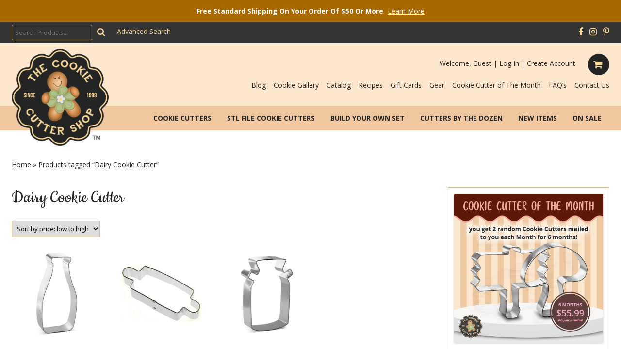

--- FILE ---
content_type: text/html; charset=UTF-8
request_url: https://thecookiecuttershop.com/product-tag/dairy-cookie-cutter/
body_size: 23666
content:
<!DOCTYPE html>
<!--[if IE 7]>
<html class="ie ie7" lang="en-US">
<![endif]-->
<!--[if IE 8]>
<html class="ie ie8" lang="en-US">
<![endif]-->
<!--[if !(IE 7) & !(IE 8)]><!-->
<html lang="en-US">
<!--<![endif]-->
<head>
<meta charset="UTF-8" />
<meta name="viewport" content="width=device-width" />
<title>Dairy Cookie Cutter | The Cookie Cutter Shop</title>
<meta name="p:domain_verify" content="b6e1d8064d087006df3b26e2c59f0d3a"/>
<link rel="pingback" href="https://thecookiecuttershop.com/xmlrpc.php" />
<link rel="icon" type="image/png" href="https://thecookiecuttershop.com/favicon.png">
<!--[if lt IE 9]>
<script src="https://thecookiecuttershop.com/wp-content/themes/jhwebdesigner/js/html5.js" type="text/javascript"></script>
<![endif]-->
<link href="https://fonts.googleapis.com/css?family=Cookie&display=swap" rel="stylesheet">
<link rel="stylesheet" href="https://maxcdn.bootstrapcdn.com/font-awesome/4.5.0/css/font-awesome.min.css">
<link rel="stylesheet" href="https://maxcdn.bootstrapcdn.com/font-awesome/4.7.0/css/font-awesome.min.css">
<script type="text/javascript" src="https://ajax.googleapis.com/ajax/libs/jquery/1.8/jquery.min.js"></script>
<script type="text/javascript" src="https://thecookiecuttershop.com/wp-content/themes/jhwebdesigner/js/countdown.jquery.js"></script>
<script>
$(document).ready(function(){
  $('div.header-top-widget-box aside.header-top-widget form button').empty();
  $('div.header-top-widget-box aside.header-top-widget form button').addClass('fa fa-search');
  $('div.tagcloud a').removeAttr("style");

  var add_to_url = '?orderby=date';
  var new_items_url = $('.main-navigation li.new-items a').attr('href');
  $('.main-navigation li.new-items a').attr('href', new_items_url+add_to_url );
});
</script>

<meta name='robots' content='max-image-preview:large' />
<link rel='dns-prefetch' href='//maxcdn.bootstrapcdn.com' />
<link rel='dns-prefetch' href='//fonts.googleapis.com' />
<link rel="alternate" type="application/rss+xml" title="The Cookie Cutter Shop &raquo; Feed" href="https://thecookiecuttershop.com/feed/" />
<link rel="alternate" type="application/rss+xml" title="The Cookie Cutter Shop &raquo; Comments Feed" href="https://thecookiecuttershop.com/comments/feed/" />
<link rel="alternate" type="application/rss+xml" title="The Cookie Cutter Shop &raquo; Dairy Cookie Cutter Tag Feed" href="https://thecookiecuttershop.com/product-tag/dairy-cookie-cutter/feed/" />
<style id='wp-img-auto-sizes-contain-inline-css' type='text/css'>
img:is([sizes=auto i],[sizes^="auto," i]){contain-intrinsic-size:3000px 1500px}
/*# sourceURL=wp-img-auto-sizes-contain-inline-css */
</style>
<style id='wp-emoji-styles-inline-css' type='text/css'>

	img.wp-smiley, img.emoji {
		display: inline !important;
		border: none !important;
		box-shadow: none !important;
		height: 1em !important;
		width: 1em !important;
		margin: 0 0.07em !important;
		vertical-align: -0.1em !important;
		background: none !important;
		padding: 0 !important;
	}
/*# sourceURL=wp-emoji-styles-inline-css */
</style>
<style id='wp-block-library-inline-css' type='text/css'>
:root{--wp-block-synced-color:#7a00df;--wp-block-synced-color--rgb:122,0,223;--wp-bound-block-color:var(--wp-block-synced-color);--wp-editor-canvas-background:#ddd;--wp-admin-theme-color:#007cba;--wp-admin-theme-color--rgb:0,124,186;--wp-admin-theme-color-darker-10:#006ba1;--wp-admin-theme-color-darker-10--rgb:0,107,160.5;--wp-admin-theme-color-darker-20:#005a87;--wp-admin-theme-color-darker-20--rgb:0,90,135;--wp-admin-border-width-focus:2px}@media (min-resolution:192dpi){:root{--wp-admin-border-width-focus:1.5px}}.wp-element-button{cursor:pointer}:root .has-very-light-gray-background-color{background-color:#eee}:root .has-very-dark-gray-background-color{background-color:#313131}:root .has-very-light-gray-color{color:#eee}:root .has-very-dark-gray-color{color:#313131}:root .has-vivid-green-cyan-to-vivid-cyan-blue-gradient-background{background:linear-gradient(135deg,#00d084,#0693e3)}:root .has-purple-crush-gradient-background{background:linear-gradient(135deg,#34e2e4,#4721fb 50%,#ab1dfe)}:root .has-hazy-dawn-gradient-background{background:linear-gradient(135deg,#faaca8,#dad0ec)}:root .has-subdued-olive-gradient-background{background:linear-gradient(135deg,#fafae1,#67a671)}:root .has-atomic-cream-gradient-background{background:linear-gradient(135deg,#fdd79a,#004a59)}:root .has-nightshade-gradient-background{background:linear-gradient(135deg,#330968,#31cdcf)}:root .has-midnight-gradient-background{background:linear-gradient(135deg,#020381,#2874fc)}:root{--wp--preset--font-size--normal:16px;--wp--preset--font-size--huge:42px}.has-regular-font-size{font-size:1em}.has-larger-font-size{font-size:2.625em}.has-normal-font-size{font-size:var(--wp--preset--font-size--normal)}.has-huge-font-size{font-size:var(--wp--preset--font-size--huge)}.has-text-align-center{text-align:center}.has-text-align-left{text-align:left}.has-text-align-right{text-align:right}.has-fit-text{white-space:nowrap!important}#end-resizable-editor-section{display:none}.aligncenter{clear:both}.items-justified-left{justify-content:flex-start}.items-justified-center{justify-content:center}.items-justified-right{justify-content:flex-end}.items-justified-space-between{justify-content:space-between}.screen-reader-text{border:0;clip-path:inset(50%);height:1px;margin:-1px;overflow:hidden;padding:0;position:absolute;width:1px;word-wrap:normal!important}.screen-reader-text:focus{background-color:#ddd;clip-path:none;color:#444;display:block;font-size:1em;height:auto;left:5px;line-height:normal;padding:15px 23px 14px;text-decoration:none;top:5px;width:auto;z-index:100000}html :where(.has-border-color){border-style:solid}html :where([style*=border-top-color]){border-top-style:solid}html :where([style*=border-right-color]){border-right-style:solid}html :where([style*=border-bottom-color]){border-bottom-style:solid}html :where([style*=border-left-color]){border-left-style:solid}html :where([style*=border-width]){border-style:solid}html :where([style*=border-top-width]){border-top-style:solid}html :where([style*=border-right-width]){border-right-style:solid}html :where([style*=border-bottom-width]){border-bottom-style:solid}html :where([style*=border-left-width]){border-left-style:solid}html :where(img[class*=wp-image-]){height:auto;max-width:100%}:where(figure){margin:0 0 1em}html :where(.is-position-sticky){--wp-admin--admin-bar--position-offset:var(--wp-admin--admin-bar--height,0px)}@media screen and (max-width:600px){html :where(.is-position-sticky){--wp-admin--admin-bar--position-offset:0px}}

/*# sourceURL=wp-block-library-inline-css */
</style><link rel='stylesheet' id='wc-blocks-style-css' href='https://thecookiecuttershop.com/wp-content/plugins/woocommerce/assets/client/blocks/wc-blocks.css?ver=wc-10.4.3' type='text/css' media='all' />
<style id='global-styles-inline-css' type='text/css'>
:root{--wp--preset--aspect-ratio--square: 1;--wp--preset--aspect-ratio--4-3: 4/3;--wp--preset--aspect-ratio--3-4: 3/4;--wp--preset--aspect-ratio--3-2: 3/2;--wp--preset--aspect-ratio--2-3: 2/3;--wp--preset--aspect-ratio--16-9: 16/9;--wp--preset--aspect-ratio--9-16: 9/16;--wp--preset--color--black: #000000;--wp--preset--color--cyan-bluish-gray: #abb8c3;--wp--preset--color--white: #ffffff;--wp--preset--color--pale-pink: #f78da7;--wp--preset--color--vivid-red: #cf2e2e;--wp--preset--color--luminous-vivid-orange: #ff6900;--wp--preset--color--luminous-vivid-amber: #fcb900;--wp--preset--color--light-green-cyan: #7bdcb5;--wp--preset--color--vivid-green-cyan: #00d084;--wp--preset--color--pale-cyan-blue: #8ed1fc;--wp--preset--color--vivid-cyan-blue: #0693e3;--wp--preset--color--vivid-purple: #9b51e0;--wp--preset--gradient--vivid-cyan-blue-to-vivid-purple: linear-gradient(135deg,rgb(6,147,227) 0%,rgb(155,81,224) 100%);--wp--preset--gradient--light-green-cyan-to-vivid-green-cyan: linear-gradient(135deg,rgb(122,220,180) 0%,rgb(0,208,130) 100%);--wp--preset--gradient--luminous-vivid-amber-to-luminous-vivid-orange: linear-gradient(135deg,rgb(252,185,0) 0%,rgb(255,105,0) 100%);--wp--preset--gradient--luminous-vivid-orange-to-vivid-red: linear-gradient(135deg,rgb(255,105,0) 0%,rgb(207,46,46) 100%);--wp--preset--gradient--very-light-gray-to-cyan-bluish-gray: linear-gradient(135deg,rgb(238,238,238) 0%,rgb(169,184,195) 100%);--wp--preset--gradient--cool-to-warm-spectrum: linear-gradient(135deg,rgb(74,234,220) 0%,rgb(151,120,209) 20%,rgb(207,42,186) 40%,rgb(238,44,130) 60%,rgb(251,105,98) 80%,rgb(254,248,76) 100%);--wp--preset--gradient--blush-light-purple: linear-gradient(135deg,rgb(255,206,236) 0%,rgb(152,150,240) 100%);--wp--preset--gradient--blush-bordeaux: linear-gradient(135deg,rgb(254,205,165) 0%,rgb(254,45,45) 50%,rgb(107,0,62) 100%);--wp--preset--gradient--luminous-dusk: linear-gradient(135deg,rgb(255,203,112) 0%,rgb(199,81,192) 50%,rgb(65,88,208) 100%);--wp--preset--gradient--pale-ocean: linear-gradient(135deg,rgb(255,245,203) 0%,rgb(182,227,212) 50%,rgb(51,167,181) 100%);--wp--preset--gradient--electric-grass: linear-gradient(135deg,rgb(202,248,128) 0%,rgb(113,206,126) 100%);--wp--preset--gradient--midnight: linear-gradient(135deg,rgb(2,3,129) 0%,rgb(40,116,252) 100%);--wp--preset--font-size--small: 13px;--wp--preset--font-size--medium: 20px;--wp--preset--font-size--large: 36px;--wp--preset--font-size--x-large: 42px;--wp--preset--spacing--20: 0.44rem;--wp--preset--spacing--30: 0.67rem;--wp--preset--spacing--40: 1rem;--wp--preset--spacing--50: 1.5rem;--wp--preset--spacing--60: 2.25rem;--wp--preset--spacing--70: 3.38rem;--wp--preset--spacing--80: 5.06rem;--wp--preset--shadow--natural: 6px 6px 9px rgba(0, 0, 0, 0.2);--wp--preset--shadow--deep: 12px 12px 50px rgba(0, 0, 0, 0.4);--wp--preset--shadow--sharp: 6px 6px 0px rgba(0, 0, 0, 0.2);--wp--preset--shadow--outlined: 6px 6px 0px -3px rgb(255, 255, 255), 6px 6px rgb(0, 0, 0);--wp--preset--shadow--crisp: 6px 6px 0px rgb(0, 0, 0);}:where(.is-layout-flex){gap: 0.5em;}:where(.is-layout-grid){gap: 0.5em;}body .is-layout-flex{display: flex;}.is-layout-flex{flex-wrap: wrap;align-items: center;}.is-layout-flex > :is(*, div){margin: 0;}body .is-layout-grid{display: grid;}.is-layout-grid > :is(*, div){margin: 0;}:where(.wp-block-columns.is-layout-flex){gap: 2em;}:where(.wp-block-columns.is-layout-grid){gap: 2em;}:where(.wp-block-post-template.is-layout-flex){gap: 1.25em;}:where(.wp-block-post-template.is-layout-grid){gap: 1.25em;}.has-black-color{color: var(--wp--preset--color--black) !important;}.has-cyan-bluish-gray-color{color: var(--wp--preset--color--cyan-bluish-gray) !important;}.has-white-color{color: var(--wp--preset--color--white) !important;}.has-pale-pink-color{color: var(--wp--preset--color--pale-pink) !important;}.has-vivid-red-color{color: var(--wp--preset--color--vivid-red) !important;}.has-luminous-vivid-orange-color{color: var(--wp--preset--color--luminous-vivid-orange) !important;}.has-luminous-vivid-amber-color{color: var(--wp--preset--color--luminous-vivid-amber) !important;}.has-light-green-cyan-color{color: var(--wp--preset--color--light-green-cyan) !important;}.has-vivid-green-cyan-color{color: var(--wp--preset--color--vivid-green-cyan) !important;}.has-pale-cyan-blue-color{color: var(--wp--preset--color--pale-cyan-blue) !important;}.has-vivid-cyan-blue-color{color: var(--wp--preset--color--vivid-cyan-blue) !important;}.has-vivid-purple-color{color: var(--wp--preset--color--vivid-purple) !important;}.has-black-background-color{background-color: var(--wp--preset--color--black) !important;}.has-cyan-bluish-gray-background-color{background-color: var(--wp--preset--color--cyan-bluish-gray) !important;}.has-white-background-color{background-color: var(--wp--preset--color--white) !important;}.has-pale-pink-background-color{background-color: var(--wp--preset--color--pale-pink) !important;}.has-vivid-red-background-color{background-color: var(--wp--preset--color--vivid-red) !important;}.has-luminous-vivid-orange-background-color{background-color: var(--wp--preset--color--luminous-vivid-orange) !important;}.has-luminous-vivid-amber-background-color{background-color: var(--wp--preset--color--luminous-vivid-amber) !important;}.has-light-green-cyan-background-color{background-color: var(--wp--preset--color--light-green-cyan) !important;}.has-vivid-green-cyan-background-color{background-color: var(--wp--preset--color--vivid-green-cyan) !important;}.has-pale-cyan-blue-background-color{background-color: var(--wp--preset--color--pale-cyan-blue) !important;}.has-vivid-cyan-blue-background-color{background-color: var(--wp--preset--color--vivid-cyan-blue) !important;}.has-vivid-purple-background-color{background-color: var(--wp--preset--color--vivid-purple) !important;}.has-black-border-color{border-color: var(--wp--preset--color--black) !important;}.has-cyan-bluish-gray-border-color{border-color: var(--wp--preset--color--cyan-bluish-gray) !important;}.has-white-border-color{border-color: var(--wp--preset--color--white) !important;}.has-pale-pink-border-color{border-color: var(--wp--preset--color--pale-pink) !important;}.has-vivid-red-border-color{border-color: var(--wp--preset--color--vivid-red) !important;}.has-luminous-vivid-orange-border-color{border-color: var(--wp--preset--color--luminous-vivid-orange) !important;}.has-luminous-vivid-amber-border-color{border-color: var(--wp--preset--color--luminous-vivid-amber) !important;}.has-light-green-cyan-border-color{border-color: var(--wp--preset--color--light-green-cyan) !important;}.has-vivid-green-cyan-border-color{border-color: var(--wp--preset--color--vivid-green-cyan) !important;}.has-pale-cyan-blue-border-color{border-color: var(--wp--preset--color--pale-cyan-blue) !important;}.has-vivid-cyan-blue-border-color{border-color: var(--wp--preset--color--vivid-cyan-blue) !important;}.has-vivid-purple-border-color{border-color: var(--wp--preset--color--vivid-purple) !important;}.has-vivid-cyan-blue-to-vivid-purple-gradient-background{background: var(--wp--preset--gradient--vivid-cyan-blue-to-vivid-purple) !important;}.has-light-green-cyan-to-vivid-green-cyan-gradient-background{background: var(--wp--preset--gradient--light-green-cyan-to-vivid-green-cyan) !important;}.has-luminous-vivid-amber-to-luminous-vivid-orange-gradient-background{background: var(--wp--preset--gradient--luminous-vivid-amber-to-luminous-vivid-orange) !important;}.has-luminous-vivid-orange-to-vivid-red-gradient-background{background: var(--wp--preset--gradient--luminous-vivid-orange-to-vivid-red) !important;}.has-very-light-gray-to-cyan-bluish-gray-gradient-background{background: var(--wp--preset--gradient--very-light-gray-to-cyan-bluish-gray) !important;}.has-cool-to-warm-spectrum-gradient-background{background: var(--wp--preset--gradient--cool-to-warm-spectrum) !important;}.has-blush-light-purple-gradient-background{background: var(--wp--preset--gradient--blush-light-purple) !important;}.has-blush-bordeaux-gradient-background{background: var(--wp--preset--gradient--blush-bordeaux) !important;}.has-luminous-dusk-gradient-background{background: var(--wp--preset--gradient--luminous-dusk) !important;}.has-pale-ocean-gradient-background{background: var(--wp--preset--gradient--pale-ocean) !important;}.has-electric-grass-gradient-background{background: var(--wp--preset--gradient--electric-grass) !important;}.has-midnight-gradient-background{background: var(--wp--preset--gradient--midnight) !important;}.has-small-font-size{font-size: var(--wp--preset--font-size--small) !important;}.has-medium-font-size{font-size: var(--wp--preset--font-size--medium) !important;}.has-large-font-size{font-size: var(--wp--preset--font-size--large) !important;}.has-x-large-font-size{font-size: var(--wp--preset--font-size--x-large) !important;}
/*# sourceURL=global-styles-inline-css */
</style>

<style id='classic-theme-styles-inline-css' type='text/css'>
/*! This file is auto-generated */
.wp-block-button__link{color:#fff;background-color:#32373c;border-radius:9999px;box-shadow:none;text-decoration:none;padding:calc(.667em + 2px) calc(1.333em + 2px);font-size:1.125em}.wp-block-file__button{background:#32373c;color:#fff;text-decoration:none}
/*# sourceURL=/wp-includes/css/classic-themes.min.css */
</style>
<link rel='stylesheet' id='pwgc-wc-blocks-style-css' href='https://thecookiecuttershop.com/wp-content/plugins/pw-woocommerce-gift-cards/assets/css/blocks.css?ver=2.27' type='text/css' media='all' />
<link rel='stylesheet' id='fontawesome-css' href='https://maxcdn.bootstrapcdn.com/font-awesome/4.7.0/css/font-awesome.min.css?ver=4.7.0' type='text/css' media='all' />
<link rel='stylesheet' id='woocommerce-layout-css' href='https://thecookiecuttershop.com/wp-content/plugins/woocommerce/assets/css/woocommerce-layout.css?ver=10.4.3' type='text/css' media='all' />
<link rel='stylesheet' id='woocommerce-smallscreen-css' href='https://thecookiecuttershop.com/wp-content/plugins/woocommerce/assets/css/woocommerce-smallscreen.css?ver=10.4.3' type='text/css' media='only screen and (max-width: 768px)' />
<link rel='stylesheet' id='woocommerce-general-css' href='https://thecookiecuttershop.com/wp-content/plugins/woocommerce/assets/css/woocommerce.css?ver=10.4.3' type='text/css' media='all' />
<style id='woocommerce-inline-inline-css' type='text/css'>
.woocommerce form .form-row .required { visibility: visible; }
/*# sourceURL=woocommerce-inline-inline-css */
</style>
<link rel='stylesheet' id='jhwebdesigner-fonts-css' href='https://fonts.googleapis.com/css?family=Open+Sans:400italic,700italic,400,700&#038;subset=latin,latin-ext' type='text/css' media='all' />
<link rel='stylesheet' id='jhwebdesigner-style-css' href='https://thecookiecuttershop.com/wp-content/themes/jhwebdesigner/style.css?ver=6.9' type='text/css' media='all' />
<link rel='stylesheet' id='dashicons-css' href='https://thecookiecuttershop.com/wp-includes/css/dashicons.min.css?ver=6.9' type='text/css' media='all' />
<script type="text/javascript" src="https://thecookiecuttershop.com/wp-includes/js/jquery/jquery.min.js?ver=3.7.1" id="jquery-core-js"></script>
<script type="text/javascript" src="https://thecookiecuttershop.com/wp-includes/js/jquery/jquery-migrate.min.js?ver=3.4.1" id="jquery-migrate-js"></script>
<script type="text/javascript" src="https://thecookiecuttershop.com/wp-content/plugins/woocommerce/assets/js/jquery-blockui/jquery.blockUI.min.js?ver=2.7.0-wc.10.4.3" id="wc-jquery-blockui-js" defer="defer" data-wp-strategy="defer"></script>
<script type="text/javascript" id="wc-add-to-cart-js-extra">
/* <![CDATA[ */
var wc_add_to_cart_params = {"ajax_url":"/wp-admin/admin-ajax.php","wc_ajax_url":"/?wc-ajax=%%endpoint%%","i18n_view_cart":"View cart","cart_url":"https://thecookiecuttershop.com/cart/","is_cart":"","cart_redirect_after_add":"yes"};
//# sourceURL=wc-add-to-cart-js-extra
/* ]]> */
</script>
<script type="text/javascript" src="https://thecookiecuttershop.com/wp-content/plugins/woocommerce/assets/js/frontend/add-to-cart.min.js?ver=10.4.3" id="wc-add-to-cart-js" defer="defer" data-wp-strategy="defer"></script>
<script type="text/javascript" src="https://thecookiecuttershop.com/wp-content/plugins/woocommerce/assets/js/js-cookie/js.cookie.min.js?ver=2.1.4-wc.10.4.3" id="wc-js-cookie-js" defer="defer" data-wp-strategy="defer"></script>
<script type="text/javascript" id="woocommerce-js-extra">
/* <![CDATA[ */
var woocommerce_params = {"ajax_url":"/wp-admin/admin-ajax.php","wc_ajax_url":"/?wc-ajax=%%endpoint%%","i18n_password_show":"Show password","i18n_password_hide":"Hide password"};
//# sourceURL=woocommerce-js-extra
/* ]]> */
</script>
<script type="text/javascript" src="https://thecookiecuttershop.com/wp-content/plugins/woocommerce/assets/js/frontend/woocommerce.min.js?ver=10.4.3" id="woocommerce-js" defer="defer" data-wp-strategy="defer"></script>
<script type="text/javascript" id="wc-cart-fragments-js-extra">
/* <![CDATA[ */
var wc_cart_fragments_params = {"ajax_url":"/wp-admin/admin-ajax.php","wc_ajax_url":"/?wc-ajax=%%endpoint%%","cart_hash_key":"wc_cart_hash_78ed4327d9eedac552fac2e71f593db4","fragment_name":"wc_fragments_78ed4327d9eedac552fac2e71f593db4","request_timeout":"5000"};
//# sourceURL=wc-cart-fragments-js-extra
/* ]]> */
</script>
<script type="text/javascript" src="https://thecookiecuttershop.com/wp-content/plugins/woocommerce/assets/js/frontend/cart-fragments.min.js?ver=10.4.3" id="wc-cart-fragments-js" defer="defer" data-wp-strategy="defer"></script>
<link rel="https://api.w.org/" href="https://thecookiecuttershop.com/wp-json/" /><link rel="alternate" title="JSON" type="application/json" href="https://thecookiecuttershop.com/wp-json/wp/v2/product_tag/290" /><link rel="EditURI" type="application/rsd+xml" title="RSD" href="https://thecookiecuttershop.com/xmlrpc.php?rsd" />
<meta name="generator" content="WordPress 6.9" />
<meta name="generator" content="WooCommerce 10.4.3" />
    <style id="advanced-product-search-inline-css" type="text/css">
/* Advanced Product Search - Custom CSS */
aside.header-top-widget form.jhweb-woo-product-search-form {
	position: relative;
}
aside.header-top-widget form.jhweb-woo-product-search-form div.product-search-bar input {
	background-color: transparent;
	color: #fff;
}
aside.header-top-widget form.jhweb-woo-product-search-form div.advanced-search-link a {
	font-size: 14px;
	line-height: 2;
	margin: 0;
}
aside.header-top-widget form.jhweb-woo-product-search-form div.advanced-product-search-filter-box {
	background-color: #343434;
	top: 64px;
	left: 0;
	margin: 0;
	position: absolute;
	z-index: 9999;
}
aside.header-top-widget form.jhweb-woo-product-search-form div.advanced-product-search-filter-box h2 {
	color: #fad999;
	border-bottom: 1px solid #242424;
}
aside.header-top-widget form.jhweb-woo-product-search-form div.advanced-product-search-filter-box label {
	color: #fff;
}
aside.header-top-widget form.jhweb-woo-product-search-form div.advanced-product-search-filter-box p.buttons {
	display: block;
}
aside.header-top-widget form.jhweb-woo-product-search-form div.advanced-product-search-filter-box p.buttons a.search-btn {
	background-color: #fad999;
	border: 1px solid #fad999;
	color: #242424;
	transition: all 0.35s ease 0s;
}
aside.header-top-widget form.jhweb-woo-product-search-form div.advanced-product-search-filter-box p.buttons a.search-btn:hover {
	background-color: #242424;
	border: 1px solid #fad999;
	color: #fad999;
	transition: all 0.25s ease 0s;
}
aside.header-top-widget form.jhweb-woo-product-search-form div.advanced-product-search-filter-box p.buttons a.reset-btn {
	background-color: transparent;
	border: 1px solid #fad999;
	color: #fad999;
	transition: all 0.35s ease 0s;
}
aside.header-top-widget form.jhweb-woo-product-search-form div.advanced-product-search-filter-box p.buttons a.reset-btn:hover {
	background-color: transparent;
	border: 1px solid #fff;
	color: #fff;
	transition: all 0.25s ease 0s;
}
@media screen and (min-width: 600px) {
	aside.header-top-widget form.jhweb-woo-product-search-form {
		display: flex;
	}
	aside.header-top-widget form.jhweb-woo-product-search-form div.advanced-search-link {
		margin: 0 0 0 18px;
	}
	aside.header-top-widget form.jhweb-woo-product-search-form div.advanced-product-search-filter-box {
		top: 38px;
		right: 0;
	}
}
@media screen and (min-width: 960px) {
}
</style>
  	<noscript><style>.woocommerce-product-gallery{ opacity: 1 !important; }</style></noscript>
	
<!-- Global site tag (gtag.js) - Google Analytics -->
<script async src="https://www.googletagmanager.com/gtag/js?id=G-JR9JS6MXHW"></script>
<script>
  window.dataLayer = window.dataLayer || [];
  function gtag(){dataLayer.push(arguments);}
  gtag('js', new Date());

  gtag('config', 'G-JR9JS6MXHW');
</script>
<!-- Google Analytics -->

<script>
  (function(i,s,o,g,r,a,m){i['GoogleAnalyticsObject']=r;i[r]=i[r]||function(){
  (i[r].q=i[r].q||[]).push(arguments)},i[r].l=1*new Date();a=s.createElement(o),
  m=s.getElementsByTagName(o)[0];a.async=1;a.src=g;m.parentNode.insertBefore(a,m)
  })(window,document,'script','//www.google-analytics.com/analytics.js','ga');

  ga('create', 'UA-32384981-1', 'auto');
  ga('send', 'pageview');

</script>

<script>
(function(i,s,o,g,r,a,m){i['GoogleAnalyticsObject']=r;i[r]=i[r]||function(){
(i[r].q=i[r].q||[]).push(arguments)},i[r].l=1*new Date();a=s.createElement(o),
m=s.getElementsByTagName(o)[0];a.async=1;a.src=g;m.parentNode.insertBefore(a,m)
})(window,document,'script','//www.google-analytics.com/analytics.js','ga');

ga('create','UA-32384981-1','www.thecookiecuttershop.com');
ga('require','linkid','linkid.js');
ga('send','pageview');
</script>

<link rel='stylesheet' id='wc-stripe-blocks-checkout-style-css' href='https://thecookiecuttershop.com/wp-content/plugins/woocommerce-gateway-stripe/build/upe-blocks.css?ver=1e1661bb3db973deba05' type='text/css' media='all' />
<link rel='stylesheet' id='jhpr_styles-css' href='https://thecookiecuttershop.com/wp-content/plugins/jhweb-woo-points-rewards/assets/css/percircle.css?ver=6.9' type='text/css' media='all' />
<link rel='stylesheet' id='wp_ccl_styles-css' href='https://thecookiecuttershop.com/wp-content/plugins/woocommerce-cookie-cutter-library/assets/css/cookie-cutter-library-style.css?ver=6.9' type='text/css' media='all' />
<link rel='stylesheet' id='wp_recipes_styles-css' href='https://thecookiecuttershop.com/wp-content/plugins/wp-recipes/assets/css/wp-recipes-style.css?ver=6.9' type='text/css' media='all' />
<link rel='stylesheet' id='jhwebdesigner_css-css' href='https://thecookiecuttershop.com/wp-content/plugins/jhwebdesigner-login/includes/form-style.css?ver=6.9' type='text/css' media='all' />
<link rel='stylesheet' id='registration_styles-css' href='https://thecookiecuttershop.com/wp-content/plugins/registration-with-recaptcha-v3/includes/registration-form.css?ver=6.9' type='text/css' media='all' />
<link rel='stylesheet' id='passtrength_styles-css' href='https://thecookiecuttershop.com/wp-content/plugins/registration-with-recaptcha-v3/includes/passtrength.css?ver=6.9' type='text/css' media='all' />
<link rel='stylesheet' id='online_form_styles-css' href='https://thecookiecuttershop.com/wp-content/plugins/tccs-online-order-form/assets/css/tccs-online-form.css?ver=6.9' type='text/css' media='all' />
<link rel='stylesheet' id='jhweb-waps-style-css' href='https://thecookiecuttershop.com/wp-content/plugins/woocommerce-advanced-product-search-widget/assets/css/jhweb-advanced-product-search.css?ver=6.9' type='text/css' media='all' />
<link rel='stylesheet' id='store_notice_styles-css' href='https://thecookiecuttershop.com/wp-content/plugins/woocommerce-store-notice/includes/woocommerce-store-notice-style.css?ver=6.9' type='text/css' media='all' />
<link rel='stylesheet' id='jhweb-cat-banner-css' href='https://thecookiecuttershop.com/wp-content/themes/jhwebdesigner/css/product-cat-banner-style.css?ver=6.9' type='text/css' media='all' />
</head>

<body class="archive tax-product_tag term-dairy-cookie-cutter term-290 wp-theme-jhwebdesigner theme-jhwebdesigner woocommerce woocommerce-page woocommerce-no-js custom-font-enabled">

<script type="text/javascript">
  /* <![CDATA[ */
  goog_snippet_vars = function() {
    var w = window;
    w.google_conversion_id = 979270407;
    w.google_conversion_label = "f0k5CKHs0rQBEIf2-dID";
    w.google_remarketing_only = false;
  }
  // DO NOT CHANGE THE CODE BELOW.
  goog_report_conversion = function(url) {
    goog_snippet_vars();
    window.google_conversion_format = "3";
    var opt = new Object();
    opt.onload_callback = function() {
    if (typeof(url) != 'undefined') {
      window.location = url;
    }
  }
  var conv_handler = window['google_trackConversion'];
  if (typeof(conv_handler) == 'function') {
    conv_handler(opt);
  }
}
/* ]]> */
</script>
<script type="text/javascript" src="//www.googleadservices.com/pagead/conversion_async.js"></script>

<div id="page" class="hfeed site">

	<div class="header-top-widget-box">
	  <hbar>
	    
	<aside id="jhweb_woo_product_search-2" class="header-top-widget widget_jhweb_woo_product_search">
	
	<form class="jhweb-woo-product-search-form" action="https://thecookiecuttershop.com/" method="get" enctype="multipart/form-data">
		<div class="product-search-bar">
			<input type="text" id="jhweb_woo_product_search" name="search" value="" placeholder="Search Products..." title="Search Products by SKU or Keyword" autocomplete="off" />
			<button type="submit">Search</button>
			<input type="hidden" id="post_type" name="post_type" value="product" />
		</div>
				<div class="advanced-search-link">
			<a href="#">Advanced Search</a>
		</div>

		
  <div class="advanced-product-search-filter-box">

	<h2>Advanced Search Filters</h2>

	<label>
		<input style="margin: -1px 6px 0 0;" type="checkbox" id="jhweb_woo_product_search_price" name="price" value="true"  /> Search with Price <span class="dashicons dashicons-editor-help"></span>
		<div class="tooltip-box search-price-tooltip"><p>To search with a price, enter in an amount above. <em><strong>Example:</strong> 1.50, 2, 2.00</em>.</p></div>
	</label>

	<label>
		<span>Search in Product Categories</span>
		<select id="jhweb_woo_product_search_category" name="search_category"> 
		<option value="">Select Product Category</option>
					<option value="abcs-123s-cookie-cutters">ABC's &amp; 123's Cookie Cutters</option>
					<option value="animal-stl-file-cookie-cutters">Animal STL File Cookie Cutters</option>
					<option value="autumn-cookie-cutters">Autumn Cookie Cutters</option>
					<option value="baby-shower-stl-file-cookie-cutters">Baby Shower STL File Cookie Cutters</option>
					<option value="bird-cookie-cutters">Bird Cookie Cutters</option>
					<option value="bug-garden-cookie-cutters">Bug &amp; Garden Cookie Cutters</option>
					<option value="build-your-own-cookie-cutter-set">Build Your Own Cookie Cutter Set</option>
					<option value="cabin-cookie-cutters">Cabin Cookie Cutters</option>
					<option value="cat-cookie-cutters">Cat Cookie Cutters</option>
					<option value="christmas-cookie-cutters">Christmas Cookie Cutters</option>
					<option value="christmas-stl-file-cookie-cutters">Christmas STL File Cookie Cutters</option>
					<option value="cookie-cutter-of-the-month">Cookie Cutter of The Month</option>
					<option value="cookie-cutter-sets">Cookie Cutter Sets</option>
					<option value="craft-cookie-cutters">Craft Cookie Cutters</option>
					<option value="cutters-by-the-dozen">Cutters by the Dozen</option>
					<option value="dog-cookie-cutters">Dog Cookie Cutters</option>
					<option value="easter-cookie-cutters">Easter Cookie Cutters</option>
					<option value="easter-stl-file-cookie-cutters">Easter STL File Cookie Cutters</option>
					<option value="farm-cookie-cutters">Farm Cookie Cutters</option>
					<option value="fathers-day-stl-file-cookie-cutters">Father's Day STL File Cookie Cutters</option>
					<option value="gear">Gear</option>
					<option value="girls-will-be-girls-cookie-cutters">Girls will be Girls Cookie Cutters</option>
					<option value="halloween-cookie-cutters">Halloween Cookie Cutters</option>
					<option value="halloween-stl-file-cookie-cutters">Halloween STL File Cookie Cutters</option>
					<option value="hanukkah-stl-file-cookie-cutters">Hanukkah STL File Cookie Cutters</option>
					<option value="kids-baby-cookie-cutters">Kids &amp; Baby Cookie Cutters</option>
					<option value="kitchen-cookie-cutters">Kitchen Cookie Cutters</option>
					<option value="love-wedding-cookie-cutters">Love &amp; Wedding Cookie Cutters</option>
					<option value="men-at-work-cookie-cutters">Men at Work Cookie Cutters</option>
					<option value="mini-cookie-cutter">Mini Cookie Cutters</option>
					<option value="minis-by-the-dozen">Minis by the Dozen</option>
					<option value="mothers-day-cookie-cutters">Mother's Day Cookie Cutters</option>
					<option value="mothers-day-stl-file-cookie-cutters">Mother's Day STL File Cookie Cutters</option>
					<option value="music-cookie-cutters">Music Cookie Cutters</option>
					<option value="mystic-medieval-cookie-cutters">Mystic &amp; Medieval Cookie Cutters</option>
					<option value="nautical-cookie-cutters">Nautical Cookie Cutters</option>
					<option value="new-cookie-cutters">New Items</option>
					<option value="new-years-cookie-cutters">New Years Cookie Cutters</option>
					<option value="odds-ends">Odds &amp; Ends</option>
					<option value="odds-ends-stl-file-cookie-cutters">Odds &amp; Ends STL File Cookie Cutters</option>
					<option value="patriotic-cookie-cutters">Patriotic Cookie Cutters</option>
					<option value="safari-zoo-animal-cookie-cutters">Safari &amp; Zoo Animal Cookie Cutters</option>
					<option value="sale-clearance">Sale ~ Clearance</option>
					<option value="snowflake-cookie-cutters">Snowflake Cookie Cutters</option>
					<option value="sports-cookie-cutters">Sports Cookie Cutters</option>
					<option value="st-patricks-day-stl-file-cookie-cutters">St. Patrick's Day STL File Cookie Cutters</option>
					<option value="st-patricks-day-cookie-cutters">St. Patrick’s Day Cookie Cutters</option>
					<option value="stl-file-cookie-cutters">STL File Cookie Cutters</option>
					<option value="thanksgiving-cookie-cutters">Thanksgiving Cookie Cutters</option>
					<option value="thanksgiving-stl-file-cookie-cutters">Thanksgiving STL File Cookie Cutters</option>
					<option value="transportation-cookie-cutters">Transportation Cookie Cutters</option>
					<option value="valentines-day-cookie-cutters">Valentine's Day Cookie Cutters</option>
					<option value="valentines-day-stl-file-cookie-cutters">Valentine's Day STL File Cookie Cutters</option>
					<option value="western-cookie-cutters">Western Cookie Cutters</option>
				</select>
	</label>

	<label>
		<span>Search in Product Tags</span>
		<select id="jhweb_woo_product_search_tag" name="search_tag"> 
		<option value="">Select Product Tag</option>
					<option value="1950s-cookie-cutter">1950's Cookie Cutter</option>
					<option value="4th-of-july-cookie-cutters">4th of July Cookie Cutters</option>
					<option value="50s-diner-cookie-cutters">50's Diner Cookie Cutters</option>
					<option value="airplane-cookie-cutter">Airplane Cookie Cutter</option>
					<option value="alphabet-cookie-cutter">Alphabet Cookie Cutter</option>
					<option value="animal-cookie-cutter">Animal Cookie Cutter</option>
					<option value="animal-doctor-cookie-cutters">Animal Doctor Cookie Cutters</option>
					<option value="antique-cookie-cutter">Antique Cookie Cutter</option>
					<option value="astronomy-cookie-cutter">Astronomy Cookie Cutter</option>
					<option value="autumn-cookie-cutter">Autumn Cookie Cutter</option>
					<option value="baby-cookie-cutter">Baby Cookie Cutter</option>
					<option value="baby-shower-cookie-cutter">Baby Shower Cookie Cutter</option>
					<option value="back-pocket-cookie-cutter">Back Pocket Cookie Cutter</option>
					<option value="back-to-school">Back to School</option>
					<option value="back-to-school-cookie-cutter">Back to School Cookie Cutter</option>
					<option value="bakery-cookie-cutter">Bakery Cookie Cutter</option>
					<option value="baking-cookie-cutters">Baking Cookie Cutters</option>
					<option value="ballet-cookie-cutter">Ballet Cookie Cutter</option>
					<option value="band-cookie-cutter">Band Cookie Cutter</option>
					<option value="baseball-cookie-cutter">Baseball Cookie Cutter</option>
					<option value="basket-cookie-cutter">Basket Cookie Cutter</option>
					<option value="beach-cookie-cutter">Beach Cookie Cutter</option>
					<option value="bear-paw">Bear Paw</option>
					<option value="beer-cookie-cutter">Beer Cookie Cutter</option>
					<option value="beverage-cookie-cutter">Beverage Cookie Cutter</option>
					<option value="bird-cookie-cutter">Bird Cookie Cutter</option>
					<option value="birthday-cookie-cutter">Birthday Cookie Cutter</option>
					<option value="bob-the-builder-cookie-cutter">Bob the Builder Cookie Cutter</option>
					<option value="bohemian-cookie-cutter">Bohemian Cookie Cutter</option>
					<option value="bowling-cookie-cutter">Bowling Cookie Cutter</option>
					<option value="boy-scouts-cookie-cutters">Boy Scouts Cookie Cutters</option>
					<option value="boys-cookie-cutter">Boys Cookie Cutter</option>
					<option value="breast-cancer-cookie-cutter">breast cancer cookie cutter</option>
					<option value="bridal-shower-cookie-cutter">Bridal Shower Cookie Cutter</option>
					<option value="bug-cookie-cutter">Bug Cookie Cutter</option>
					<option value="bumble-bee-cookie-cutter">Bumble Bee Cookie Cutter</option>
					<option value="bunny-cookie-cutter">Bunny Cookie Cutter</option>
					<option value="butterfly">Butterfly</option>
					<option value="butterfly-cookie-cutter">Butterfly Cookie Cutter</option>
					<option value="cabin-cookie-cutter">Cabin Cookie Cutter</option>
					<option value="cake-cookie-cutter">Cake Cookie Cutter</option>
					<option value="campfire">Campfire</option>
					<option value="camping-cookie-cutter">Camping Cookie Cutter</option>
					<option value="cancer-ribbon-cookie-cutter">cancer ribbon cookie cutter</option>
					<option value="candy-cookie-cutter">Candy Cookie Cutter</option>
					<option value="canning-cookie-cutter">Canning Cookie Cutter</option>
					<option value="car-cookie-cutter">Car Cookie Cutter</option>
					<option value="carnival-cookie-cutter">Carnival Cookie Cutter</option>
					<option value="carrot-cookie-cutter">Carrot Cookie Cutter</option>
					<option value="cartoon-cookie-cutter">Cartoon Cookie Cutter</option>
					<option value="cat-cookie-cutter">Cat Cookie Cutter</option>
					<option value="cat-in-the-hat-cookie-cutter">Cat in the Hat Cookie Cutter</option>
					<option value="cat-treats">Cat Treats</option>
					<option value="celebration-cookie-cutter">Celebration Cookie Cutter</option>
					<option value="chair-cookie-cutter">chair cookie cutter</option>
					<option value="cheerleader-cookie-cutter">Cheerleader Cookie Cutter</option>
					<option value="chick-cookie-cutter">Chick Cookie Cutter</option>
					<option value="chicken-cookie-cutter">Chicken Cookie Cutter</option>
					<option value="childhood-cancer-ribbon-cookie-cutter">childhood cancer ribbon cookie cutter</option>
					<option value="chocolate-bar-cookie-cutter">Chocolate Bar Cookie Cutter</option>
					<option value="christian-cookie-cutter">Christian Cookie Cutter</option>
					<option value="christmas-cookie-cutter">Christmas Cookie Cutter</option>
					<option value="cinco-de-mayo-fiesta-cookie-cutter">Cinco de Mayo Fiesta Cookie Cutter</option>
					<option value="cinderella-cookie-cutter">Cinderella Cookie Cutter</option>
					<option value="circus-cookie-cutter">Circus Cookie Cutter</option>
					<option value="classic-car-cookie-cutter">Classic Car Cookie Cutter</option>
					<option value="clothing-cookie-cutter">Clothing Cookie Cutter</option>
					<option value="coffee-cookie-cutter">Coffee Cookie Cutter</option>
					<option value="construction-cookie-cutter">Construction Cookie Cutter</option>
					<option value="cookie-cutter-sets">Cookie Cutter Sets</option>
					<option value="cookie-decorating">Cookie Decorating</option>
					<option value="cookie-jar">Cookie Jar</option>
					<option value="couch-cookie-cutter">Couch Cookie Cutter</option>
					<option value="cow-cookie-cutter">Cow Cookie Cutter</option>
					<option value="cowboy-cookie-cutter">Cowboy Cookie Cutter</option>
					<option value="cowgirl-cookie-cutter">Cowgirl Cookie Cutter</option>
					<option value="craft-cookie-cutter">Craft Cookie Cutter</option>
					<option value="dairy-cookie-cutter">Dairy Cookie Cutter</option>
					<option value="dental-cookie-cutter">Dental Cookie Cutter</option>
					<option value="dentist-cookie-cutter">Dentist Cookie Cutter</option>
					<option value="dinosaur-cookie-cutter">Dinosaur Cookie Cutter</option>
					<option value="doctor-cookie-cutter">Doctor Cookie Cutter</option>
					<option value="dog-bone-cookie-cutter">Dog Bone Cookie Cutter</option>
					<option value="dog-cookie-cutter">Dog Cookie Cutter</option>
					<option value="dog-house-cookie-cutter">Dog House Cookie Cutter</option>
					<option value="dog-paw">Dog Paw</option>
					<option value="doll-head-cookie-cutter">Doll Head Cookie Cutter</option>
					<option value="duck-cookie-cutter">Duck Cookie Cutter</option>
					<option value="easter-cookie-cutter">Easter Cookie Cutter</option>
					<option value="egg-cookie-cutter">Egg Cookie Cutter</option>
					<option value="fair-cookie-cutter">Fair Cookie Cutter</option>
					<option value="fall-cookie-cutter">Fall Cookie Cutter</option>
					<option value="family-reunion-cookie-cutters">Family Reunion Cookie Cutters</option>
					<option value="farm-animal-cookie-cutter">Farm Animal Cookie Cutter</option>
					<option value="farm-cookie-cutter">Farm Cookie Cutter</option>
					<option value="farmers-market-cookie-cutter">Farmers Market Cookie Cutter</option>
					<option value="fathers-day-cookie-cutter">Father's Day Cookie Cutter</option>
					<option value="fiesta-cookie-cutter">Fiesta Cookie Cutter</option>
					<option value="fireman-cookie-cutter">Fireman Cookie Cutter</option>
					<option value="fish-cookie-cutter">Fish Cookie Cutter</option>
					<option value="fishing-cookie-cutter">Fishing Cookie Cutter</option>
					<option value="fleur-di-lis-cookie-cutter">Fleur Di Lis Cookie Cutter</option>
					<option value="flower-cookie-cutter">Flower Cookie Cutter</option>
					<option value="food-cookie-cutter">Food Cookie Cutter</option>
					<option value="football-cookie-cutter">Football Cookie Cutter</option>
					<option value="fourth-of-july-cookie-cutters">Fourth of July Cookie Cutters</option>
					<option value="freshie-cutters">Freshie Cutters</option>
					<option value="fruit">Fruit</option>
					<option value="fruit-cookie-cutter">Fruit Cookie Cutter</option>
					<option value="furniture-cookie-cutter">furniture cookie cutter</option>
					<option value="garden-cookie-cutter">Garden Cookie Cutter</option>
					<option value="gear-cookie-cutter">Gear Cookie Cutter</option>
					<option value="get-well-cookie-cutter">Get Well Cookie Cutter</option>
					<option value="get-well-soon-cookie-cutter">Get Well Soon Cookie Cutter</option>
					<option value="ghost-cookie-cutter">Ghost Cookie Cutter</option>
					<option value="gingerbread">Gingerbread</option>
					<option value="girls-cookie-cutter">Girls Cookie Cutter</option>
					<option value="gnome-cookie-cutter">Gnome Cookie Cutter</option>
					<option value="graduation-cookie-cutter">Graduation Cookie Cutter</option>
					<option value="groundhogs-day-cookie-cutter">Groundhog's Day Cookie Cutter</option>
					<option value="halloween-cookie-cutter">Halloween Cookie Cutter</option>
					<option value="harley-cookie-cutter">Harley Cookie Cutter</option>
					<option value="harry-potter-cookie-cutter">Harry Potter Cookie Cutter</option>
					<option value="hawaiian-cookie-cutter">Hawaiian Cookie Cutter</option>
					<option value="hockey-cookie-cutter">Hockey Cookie Cutter</option>
					<option value="holiday-cookie-cutter">Holiday Cookie Cutter</option>
					<option value="honey-cookie-cutter">Honey Cookie Cutter</option>
					<option value="horse-cookie-cutter">Horse Cookie Cutter</option>
					<option value="hunting-cookie-cutters">Hunting Cookie Cutters</option>
					<option value="ice-cream-cookie-cutter">Ice Cream Cookie Cutter</option>
					<option value="insect-cookie-cutter">Insect Cookie Cutter</option>
					<option value="kentucky-derby-cookie-cutter">Kentucky Derby Cookie Cutter</option>
					<option value="kid-cookie-cutter">Kid Cookie Cutter</option>
					<option value="kids-cookie-cutter">Kids Cookie Cutter</option>
					<option value="kitchen-cookie-cutter">Kitchen Cookie Cutter</option>
					<option value="kitten-cookie-cutter">Kitten Cookie Cutter</option>
					<option value="kitty-treat-cookie-cutter">Kitty Treat Cookie Cutter</option>
					<option value="kitty-treats">Kitty Treats</option>
					<option value="knight-cookie-cutter">Knight Cookie Cutter</option>
					<option value="lake-cookie-cutter">Lake Cookie Cutter</option>
					<option value="lantern-cookie-cutter">Lantern Cookie Cutter</option>
					<option value="leaf-cookie-cutter">Leaf Cookie Cutter</option>
					<option value="lighthouse-cookie-cutter">Lighthouse Cookie Cutter</option>
					<option value="locomotive-cookie-cutter">Locomotive Cookie Cutter</option>
					<option value="logger-cookie-cutter">Logger Cookie Cutter</option>
					<option value="love-cookie-cutter">Love Cookie Cutter</option>
					<option value="luau-cookie-cutters">Luau Cookie Cutters</option>
					<option value="magic-hat-cookie-cutter">Magic Hat Cookie Cutter</option>
					<option value="makeup-cookie-cutter">Makeup Cookie Cutter</option>
					<option value="mardi-gras-cookie-cutter">Mardi Gras Cookie Cutter</option>
					<option value="medical-cookie-cutter">Medical Cookie Cutter</option>
					<option value="medieval-cookie-cutter">Medieval Cookie Cutter</option>
					<option value="mens-cookie-cutter">Men's Cookie Cutter</option>
					<option value="military-cookie-cutter">Military Cookie Cutter</option>
					<option value="mothers-day-cookie-cutter">Mother's Day Cookie Cutter</option>
					<option value="mouse-cookie-cutter">Mouse Cookie Cutter</option>
					<option value="movie-theater-cookie-cutter">Movie Theater Cookie Cutter</option>
					<option value="music-cookie-cutter">Music Cookie Cutter</option>
					<option value="mystic-cookie-cutter">Mystic Cookie Cutter</option>
					<option value="name-cookie-cutter">Name Cookie Cutter</option>
					<option value="nascar-cookie-cutter">Nascar Cookie Cutter</option>
					<option value="nautical-cookie-cutter">Nautical Cookie Cutter</option>
					<option value="note-cookie-cutter">Note Cookie Cutter</option>
					<option value="number-cookie-cutter">Number Cookie Cutter</option>
					<option value="nurse-cookie-cutter">Nurse Cookie Cutter</option>
					<option value="ocean-cookie-cutter">Ocean Cookie Cutter</option>
					<option value="old-fashioned-cookie-cutter">Old Fashioned Cookie Cutter</option>
					<option value="outdoors-cookie-cutter">Outdoors Cookie Cutter</option>
					<option value="oval-cookie-cutter">Oval Cookie Cutter</option>
					<option value="paris-france-cookie-cutter">Paris France Cookie Cutter</option>
					<option value="party-cookie-cutter">Party Cookie Cutter</option>
					<option value="patriotic-cookie-cutters">Patriotic Cookie Cutters</option>
					<option value="people-cookie-cutter">People Cookie Cutter</option>
					<option value="picnic-cookie-cutter">Picnic Cookie Cutter</option>
					<option value="pirate-cookie-cutter">Pirate Cookie Cutter</option>
					<option value="plaque-cookie-cutter">Plaque Cookie Cutter</option>
					<option value="poker-cookie-cutter">Poker Cookie Cutter</option>
					<option value="police-cookie-cutter">Police Cookie Cutter</option>
					<option value="princess-cookie-cutter">Princess Cookie Cutter</option>
					<option value="prize-cookie-cutter">Prize Cookie Cutter</option>
					<option value="produce-cookie-cutter">Produce Cookie Cutter</option>
					<option value="puppy-treat-cookie-cutter">Puppy Treat Cookie Cutter</option>
					<option value="purse-cookie-cutter">Purse Cookie Cutter</option>
					<option value="queens-cookie-cutter">Queen's Cookie Cutter</option>
					<option value="quilting-cookie-cutter">Quilting Cookie Cutter</option>
					<option value="rabbit-cookie-cutter">Rabbit Cookie Cutter</option>
					<option value="rainbow-cookie-cutter">Rainbow Cookie Cutter</option>
					<option value="real-estate-cookie-cutter">Real Estate Cookie Cutter</option>
					<option value="road-street-signs-cookie-cutter">Road Street Signs Cookie Cutter</option>
					<option value="rodeo-cookie-cutter">Rodeo Cookie Cutter</option>
					<option value="royal-cookie-cutter">Royal Cookie Cutter</option>
					<option value="safari-animal">Safari Animal</option>
					<option value="safari-cookie-cutter">Safari Cookie Cutter</option>
					<option value="saint-patricks-day-cookie-cutter">Saint Patrick's Day Cookie Cutter</option>
					<option value="salon-cookie-cutter">Salon Cookie Cutter</option>
					<option value="school-cookie-cutter">School Cookie Cutter</option>
					<option value="security-cookie-cutter">Security Cookie Cutter</option>
					<option value="sewing-cookie-cutter">Sewing Cookie Cutter</option>
					<option value="shape-cookie-cutter">Shape Cookie Cutter</option>
					<option value="sheriff-cookie-cutter">Sheriff Cookie Cutter</option>
					<option value="shoe-cookie-cutter">Shoe Cookie Cutter</option>
					<option value="shop-cookie-cutter">Shop Cookie Cutter</option>
					<option value="sign-language-cookie-cutter">Sign Language Cookie Cutter</option>
					<option value="slumber-party-cookie-cutter">Slumber Party Cookie Cutter</option>
					<option value="snowflake-cookie-cutter">Snowflake Cookie Cutter</option>
					<option value="snowman-hat-cookie-cutter">Snowman Hat Cookie Cutter</option>
					<option value="snowmobile">Snowmobile</option>
					<option value="soda-cookie-cutter">Soda Cookie Cutter</option>
					<option value="southwestern-cookie-cutter">Southwestern Cookie Cutter</option>
					<option value="space-cookie-cutter">Space Cookie Cutter</option>
					<option value="spirits-cookie-cutter">Spirits Cookie Cutter</option>
					<option value="sports-cookie-cutter">Sports Cookie Cutter</option>
					<option value="spring">Spring</option>
					<option value="spring-cookie-cutter">Spring Cookie Cutter</option>
					<option value="st-patricks-day-cookie-cutter">St. Patrick's Day Cookie Cutter</option>
					<option value="state-cookie-cutter">State Cookie Cutter</option>
					<option value="state-cookie-cutters">State Cookie Cutters</option>
					<option value="summer-cookie-cutter">Summer Cookie Cutter</option>
					<option value="sweet-cookie-cutter">Sweet Cookie Cutter</option>
					<option value="symbol-cookie-cutter">Symbol Cookie Cutter</option>
					<option value="tea-party-cookie-cutter">Tea Party Cookie Cutter</option>
					<option value="thanksgiving-cookie-cutter">Thanksgiving Cookie Cutter</option>
					<option value="the-cookie-cutter-shop-gear">The Cookie Cutter Shop Gear</option>
					<option value="ticket-cookie-cutter">Ticket Cookie Cutter</option>
					<option value="tool-cookie-cutter">Tool Cookie Cutter</option>
					<option value="train-cookie-cutter">Train Cookie Cutter</option>
					<option value="transportation-cookie-cutter">Transportation Cookie Cutter</option>
					<option value="travel-agent-cookie-cutters">Travel Agent Cookie Cutters</option>
					<option value="troops-cookie-cutters">Troops Cookie Cutters</option>
					<option value="usa-cookie-cutters">USA Cookie Cutters</option>
					<option value="vacation-cookie-cutters">Vacation Cookie Cutters</option>
					<option value="valentines-day-cookie-cutter">Valentine's Day Cookie Cutter</option>
					<option value="vegetable-cookie-cutter">Vegetable Cookie Cutter</option>
					<option value="vehicle-cookie-cutter">Vehicle Cookie Cutter</option>
					<option value="vet-cookie-cutters">Vet Cookie Cutters</option>
					<option value="veterinarian-cookie-cutters">Veterinarian Cookie Cutters</option>
					<option value="vintage-cookie-cutter">Vintage Cookie Cutter</option>
					<option value="wedding-cookie-cutter">Wedding Cookie Cutter</option>
					<option value="western-cookie-cutter">Western Cookie Cutter</option>
					<option value="wine-cookie-cutter">Wine Cookie Cutter</option>
					<option value="winery-cookie-cutters">Winery Cookie Cutters</option>
					<option value="winter-cookie-cutter">Winter Cookie Cutter</option>
					<option value="witch-cookie-cutter">Witch Cookie Cutter</option>
					<option value="wonderland-cookie-cutter">Wonderland Cookie Cutter</option>
					<option value="zoo-animal-cookie-cutter">Zoo Animal Cookie Cutter</option>
				</select>
	</label>

	<p class="buttons">
		<a class="search-btn" href="#">Search</a><a class="reset-btn" href="#">Reset</a>
	</p>

  </div>

  
			</form>

	</aside>
	<aside id="custom_html-2" class="widget_text header-top-widget widget_custom_html"><div class="textwidget custom-html-widget"><a href="https://www.facebook.com/shopcookiecutters/" target="_blank" class="fa fa-facebook-f"></a>
<a href="https://www.instagram.com/thecookiecuttershopcom/" target="_blank" class="fa fa-instagram"></a>
<a href="https://www.pinterest.com/TheCookiePlace/" target="_blank" class="fa fa-pinterest-p"></a></div></aside>		<div class="clear"></div>
	  </hbar>
	</div><!-- .header-top-widget-box -->
	<header id="masthead" class="site-header" role="banner">
		<hgroup>
			<a href="https://thecookiecuttershop.com/" rel="home" class="logo"><img src="https://thecookiecuttershop.com/wp-content/themes/jhwebdesigner/imgs/the_cookie_cutter_shop_logo.png" border="0"></a>

			<div class="top-nav">
			  				Welcome, Guest | <a href="https://thecookiecuttershop.com/login/" class="signin-link">Log In</a> | <a href="https://thecookiecuttershop.com/create-account/" class="createaccount-link">Create Account</a>
			  				<span class="cart-contents"></span>
			</div><!-- .top-nav -->
			<div class="header-widget-box">
			  				<aside id="nav_menu-2" class="header-widget widget_nav_menu"><div class="menu-header-links-container"><ul id="menu-header-links" class="menu"><li id="menu-item-21" class="menu-item menu-item-type-post_type menu-item-object-page menu-item-21"><a href="https://thecookiecuttershop.com/blog/">Blog</a></li>
<li id="menu-item-41713" class="menu-item menu-item-type-post_type menu-item-object-page menu-item-41713"><a href="https://thecookiecuttershop.com/cookie-gallery/">Cookie Gallery</a></li>
<li id="menu-item-77490" class="menu-item menu-item-type-post_type menu-item-object-page menu-item-77490"><a href="https://thecookiecuttershop.com/catalog/">Catalog</a></li>
<li id="menu-item-42080" class="main-recipes menu-item menu-item-type-post_type_archive menu-item-object-wp_recipes menu-item-42080"><a href="https://thecookiecuttershop.com/recipes/">Recipes</a></li>
<li id="menu-item-17670" class="menu-item menu-item-type-post_type menu-item-object-page menu-item-17670"><a href="https://thecookiecuttershop.com/gift-cards/">Gift Cards</a></li>
<li id="menu-item-78297" class="menu-item menu-item-type-taxonomy menu-item-object-product_cat menu-item-78297"><a href="https://thecookiecuttershop.com/product-category/gear/">Gear</a></li>
<li id="menu-item-82500" class="menu-item menu-item-type-post_type menu-item-object-page menu-item-82500"><a href="https://thecookiecuttershop.com/cookie-cutter-of-the-month/">Cookie Cutter of The Month</a></li>
<li id="menu-item-16488" class="menu-item menu-item-type-post_type menu-item-object-page menu-item-16488"><a href="https://thecookiecuttershop.com/faq/">FAQ&#8217;s</a></li>
<li id="menu-item-16492" class="menu-item menu-item-type-post_type menu-item-object-page menu-item-16492"><a href="https://thecookiecuttershop.com/contact-us/">Contact Us</a></li>
</ul></div></aside>			  			</div><!-- .header-widget-box -->
				<div class="clear"></div>
		</hgroup>
	</header><!-- #masthead -->

		<nav id="site-navigation" class="main-navigation" role="navigation">
			<button class="menu-toggle fa fa-bars"></button>
			<div class="menu-main-container"><ul id="menu-main" class="nav-menu"><li id="menu-item-16483" class="menu-item menu-item-type-taxonomy menu-item-object-product_cat menu-item-16483"><a href="https://thecookiecuttershop.com/product-category/cookie-cutters/">Cookie Cutters</a></li>
<li id="menu-item-82497" class="menu-item menu-item-type-taxonomy menu-item-object-product_cat menu-item-82497"><a href="https://thecookiecuttershop.com/product-category/stl-file-cookie-cutters/">STL File Cookie Cutters</a></li>
<li id="menu-item-78296" class="menu-item menu-item-type-post_type menu-item-object-page menu-item-78296"><a href="https://thecookiecuttershop.com/build-your-own-cookie-cutter-set/">Build Your Own Set</a></li>
<li id="menu-item-36201" class="menu-item menu-item-type-post_type menu-item-object-page menu-item-36201"><a href="https://thecookiecuttershop.com/cutters-by-the-dozen/">Cutters by the Dozen</a></li>
<li id="menu-item-16484" class="new-items menu-item menu-item-type-taxonomy menu-item-object-product_cat menu-item-16484"><a href="https://thecookiecuttershop.com/product-category/cookie-cutters/new-cookie-cutters/">New Items</a></li>
<li id="menu-item-23083" class="menu-item menu-item-type-taxonomy menu-item-object-product_cat menu-item-23083"><a href="https://thecookiecuttershop.com/product-category/cookie-cutters/sale-clearance/">On Sale</a></li>
<li id="menu-item-25982" class="main-gear menu-item menu-item-type-taxonomy menu-item-object-product_cat menu-item-25982"><a href="https://thecookiecuttershop.com/product-category/gear/">Gear</a></li>
<li id="menu-item-17675" class="main-gift-cards menu-item menu-item-type-post_type menu-item-object-page menu-item-17675"><a href="https://thecookiecuttershop.com/gift-cards/">Gift Cards</a></li>
<li id="menu-item-82499" class="main-ccotm menu-item menu-item-type-post_type menu-item-object-page menu-item-82499"><a href="https://thecookiecuttershop.com/cookie-cutter-of-the-month/">Cookie Cutter of The Month</a></li>
<li id="menu-item-17672" class="main-about-us menu-item menu-item-type-post_type menu-item-object-page menu-item-17672"><a href="https://thecookiecuttershop.com/about-us/">About Us</a></li>
<li id="menu-item-17671" class="main-blog menu-item menu-item-type-post_type menu-item-object-page menu-item-17671"><a href="https://thecookiecuttershop.com/blog/">Blog</a></li>
<li id="menu-item-77489" class="main-catalog menu-item menu-item-type-post_type menu-item-object-page menu-item-77489"><a href="https://thecookiecuttershop.com/catalog/">2025 Christmas Catalog</a></li>
<li id="menu-item-41714" class="main-cg menu-item menu-item-type-post_type menu-item-object-page menu-item-41714"><a href="https://thecookiecuttershop.com/cookie-gallery/">Cookie Gallery</a></li>
<li id="menu-item-42081" class="main-recipes menu-item menu-item-type-post_type_archive menu-item-object-wp_recipes menu-item-42081"><a href="https://thecookiecuttershop.com/recipes/">Recipes</a></li>
<li id="menu-item-17674" class="main-faq menu-item menu-item-type-post_type menu-item-object-page menu-item-17674"><a href="https://thecookiecuttershop.com/faq/">FAQ&#8217;s</a></li>
<li id="menu-item-17673" class="main-contact-us menu-item menu-item-type-post_type menu-item-object-page menu-item-17673"><a href="https://thecookiecuttershop.com/contact-us/">Contact Us</a></li>
</ul></div>		</nav><!-- #site-navigation -->

	
	
			<div class="breadcrumb-box"><nav class="woocommerce-breadcrumb" aria-label="Breadcrumb"><a href="https://thecookiecuttershop.com">Home</a> &raquo; Products tagged &ldquo;Dairy Cookie Cutter&rdquo;</nav></div>
	
	<div id="main" class="wrapper">

	<div id="primary" class="site-content">
		<div id="content" role="main">

	<article id="post-1638" class="post-1638 product type-product status-publish has-post-thumbnail product_cat-cookie-cutters product_cat-kitchen-cookie-cutters product_tag-beer-cookie-cutter product_tag-beverage-cookie-cutter product_tag-dairy-cookie-cutter product_tag-soda-cookie-cutter first instock taxable shipping-taxable purchasable product-type-simple">

	    
	    
		<div class="entry-content">
			
			
				<h1 class="page-title">Dairy Cookie Cutter</h1>

			
			
			
				<div class="woocommerce-notices-wrapper"></div><p class="woocommerce-result-count" role="alert" aria-relevant="all" data-is-sorted-by="true">
	Showing all 3 results<span class="screen-reader-text">Sorted by price: low to high</span></p>
<form class="woocommerce-ordering" method="get">
		<select
		name="orderby"
		class="orderby"
					aria-label="Shop order"
			>
					<option value="popularity" >Sort by popularity</option>
					<option value="date" >Sort by latest</option>
					<option value="price"  selected='selected'>Sort by price: low to high</option>
					<option value="price-desc" >Sort by price: high to low</option>
			</select>
	<input type="hidden" name="paged" value="1" />
	</form>

				<ul class="products columns-4">

																					<li class="product type-product post-1638 status-publish first instock product_cat-cookie-cutters product_cat-kitchen-cookie-cutters product_tag-beer-cookie-cutter product_tag-beverage-cookie-cutter product_tag-dairy-cookie-cutter product_tag-soda-cookie-cutter has-post-thumbnail taxable shipping-taxable purchasable product-type-simple">
	<a href="https://thecookiecuttershop.com/product/milk-bottle-cookie-cutter/" class="woocommerce-LoopProduct-link woocommerce-loop-product__link"><img width="300" height="300" src="https://thecookiecuttershop.com/wp-content/uploads/2021/05/milk-bottle-cookie-cutter-F5017-300x300.jpg" class="attachment-woocommerce_thumbnail size-woocommerce_thumbnail" alt="Milk Bottle Cookie Cutter" decoding="async" fetchpriority="high" srcset="https://thecookiecuttershop.com/wp-content/uploads/2021/05/milk-bottle-cookie-cutter-F5017-300x300.jpg 300w, https://thecookiecuttershop.com/wp-content/uploads/2021/05/milk-bottle-cookie-cutter-F5017-600x600.jpg 600w, https://thecookiecuttershop.com/wp-content/uploads/2021/05/milk-bottle-cookie-cutter-F5017-768x768.jpg 768w, https://thecookiecuttershop.com/wp-content/uploads/2021/05/milk-bottle-cookie-cutter-F5017-624x624.jpg 624w, https://thecookiecuttershop.com/wp-content/uploads/2021/05/milk-bottle-cookie-cutter-F5017-100x100.jpg 100w, https://thecookiecuttershop.com/wp-content/uploads/2021/05/milk-bottle-cookie-cutter-F5017.jpg 1000w" sizes="(max-width: 300px) 100vw, 300px" /><h2 class="woocommerce-loop-product__title">Milk Bottle Cookie Cutter</h2>
	<span class="price"><span class="woocommerce-Price-amount amount"><bdi><span class="woocommerce-Price-currencySymbol">&#36;</span>2.99</bdi></span></span>
</a><span class="product-meta product-sku">F5017</span><a href="/product-tag/dairy-cookie-cutter/?add-to-cart=1638" aria-describedby="woocommerce_loop_add_to_cart_link_describedby_1638" data-quantity="1" class="button product_type_simple add_to_cart_button ajax_add_to_cart" data-product_id="1638" data-product_sku="F5017" aria-label="Add to cart: &ldquo;Milk Bottle Cookie Cutter&rdquo;" rel="nofollow" data-success_message="&ldquo;Milk Bottle Cookie Cutter&rdquo; has been added to your cart">Add to cart</a>	<span id="woocommerce_loop_add_to_cart_link_describedby_1638" class="screen-reader-text">
			</span>
</li>
																	<li class="product type-product post-6489 status-publish instock product_cat-cookie-cutters product_cat-kitchen-cookie-cutters product_tag-beer-cookie-cutter product_tag-beverage-cookie-cutter product_tag-dairy-cookie-cutter product_tag-soda-cookie-cutter has-post-thumbnail taxable shipping-taxable purchasable product-type-simple">
	<a href="https://thecookiecuttershop.com/product/rolling-pin-cookie-cutter/" class="woocommerce-LoopProduct-link woocommerce-loop-product__link"><img width="300" height="300" src="https://thecookiecuttershop.com/wp-content/uploads/2021/05/rolling-pin-cookie-cutter-F5021-300x300.jpg" class="attachment-woocommerce_thumbnail size-woocommerce_thumbnail" alt="Rolling Pin Cookie Cutter" decoding="async" srcset="https://thecookiecuttershop.com/wp-content/uploads/2021/05/rolling-pin-cookie-cutter-F5021-300x300.jpg 300w, https://thecookiecuttershop.com/wp-content/uploads/2021/05/rolling-pin-cookie-cutter-F5021-600x600.jpg 600w, https://thecookiecuttershop.com/wp-content/uploads/2021/05/rolling-pin-cookie-cutter-F5021-768x768.jpg 768w, https://thecookiecuttershop.com/wp-content/uploads/2021/05/rolling-pin-cookie-cutter-F5021-624x624.jpg 624w, https://thecookiecuttershop.com/wp-content/uploads/2021/05/rolling-pin-cookie-cutter-F5021-100x100.jpg 100w, https://thecookiecuttershop.com/wp-content/uploads/2021/05/rolling-pin-cookie-cutter-F5021.jpg 1000w" sizes="(max-width: 300px) 100vw, 300px" /><h2 class="woocommerce-loop-product__title">Rolling Pin Cookie Cutter</h2>
	<span class="price"><span class="woocommerce-Price-amount amount"><bdi><span class="woocommerce-Price-currencySymbol">&#36;</span>2.99</bdi></span></span>
</a><span class="product-meta product-sku">F5021</span><a href="/product-tag/dairy-cookie-cutter/?add-to-cart=6489" aria-describedby="woocommerce_loop_add_to_cart_link_describedby_6489" data-quantity="1" class="button product_type_simple add_to_cart_button ajax_add_to_cart" data-product_id="6489" data-product_sku="F5021" aria-label="Add to cart: &ldquo;Rolling Pin Cookie Cutter&rdquo;" rel="nofollow" data-success_message="&ldquo;Rolling Pin Cookie Cutter&rdquo; has been added to your cart">Add to cart</a>	<span id="woocommerce_loop_add_to_cart_link_describedby_6489" class="screen-reader-text">
			</span>
</li>
																	<li class="product type-product post-29254 status-publish instock product_cat-cookie-cutters product_cat-farm-cookie-cutters product_cat-kitchen-cookie-cutters product_tag-beverage-cookie-cutter product_tag-dairy-cookie-cutter product_tag-farm-cookie-cutter has-post-thumbnail taxable shipping-taxable purchasable product-type-simple">
	<a href="https://thecookiecuttershop.com/product/farmhouse-milk-can-cookie-cutter/" class="woocommerce-LoopProduct-link woocommerce-loop-product__link"><img width="300" height="300" src="https://thecookiecuttershop.com/wp-content/uploads/2021/06/farmhouse-milk-can-cookie-cutter-F5028-300x300.jpg" class="attachment-woocommerce_thumbnail size-woocommerce_thumbnail" alt="Farmhouse Milk Can Cookie Cutter" decoding="async" srcset="https://thecookiecuttershop.com/wp-content/uploads/2021/06/farmhouse-milk-can-cookie-cutter-F5028-300x300.jpg 300w, https://thecookiecuttershop.com/wp-content/uploads/2021/06/farmhouse-milk-can-cookie-cutter-F5028-600x600.jpg 600w, https://thecookiecuttershop.com/wp-content/uploads/2021/06/farmhouse-milk-can-cookie-cutter-F5028-768x768.jpg 768w, https://thecookiecuttershop.com/wp-content/uploads/2021/06/farmhouse-milk-can-cookie-cutter-F5028-624x624.jpg 624w, https://thecookiecuttershop.com/wp-content/uploads/2021/06/farmhouse-milk-can-cookie-cutter-F5028-100x100.jpg 100w, https://thecookiecuttershop.com/wp-content/uploads/2021/06/farmhouse-milk-can-cookie-cutter-F5028.jpg 1000w" sizes="(max-width: 300px) 100vw, 300px" /><h2 class="woocommerce-loop-product__title">Farmhouse Milk Can Cookie Cutter</h2>
	<span class="price"><span class="woocommerce-Price-amount amount"><bdi><span class="woocommerce-Price-currencySymbol">&#36;</span>2.99</bdi></span></span>
</a><span class="product-meta product-sku">F5028</span><a href="/product-tag/dairy-cookie-cutter/?add-to-cart=29254" aria-describedby="woocommerce_loop_add_to_cart_link_describedby_29254" data-quantity="1" class="button product_type_simple add_to_cart_button ajax_add_to_cart" data-product_id="29254" data-product_sku="F5028" aria-label="Add to cart: &ldquo;Farmhouse Milk Can Cookie Cutter&rdquo;" rel="nofollow" data-success_message="&ldquo;Farmhouse Milk Can Cookie Cutter&rdquo; has been added to your cart">Add to cart</a>	<span id="woocommerce_loop_add_to_cart_link_describedby_29254" class="screen-reader-text">
			</span>
</li>
									
				</ul>

				
						</div><!-- .entry-content -->

	    
	</article><!-- #post -->

		</div><!-- #content -->
	</div><!-- #primary -->



<style>
h1.page-title {
	color: #242424;
	clear: none;
	font-size: 38px;
	font-weight: normal;
	font-family: 'Cookie', cursive;
	text-transform: capitalize;
	line-height: 1.2;
	padding: 0;
	margin: 0 0 24px;
}
.woocommerce ul.products li.product {
	text-align: center;
}
.woocommerce ul.products li.product a {
	text-decoration: none;
	outline: none;
}
.woocommerce ul.products li.product .price {
	display: block;
	color: #242424;
	font-weight: normal;
	margin: 0;
	font-size: 16px;
}
div.term-description {
	display: block;
	border-bottom: 1px solid #E0BD8A;
	margin: 0 0 24px;
	padding: 0 0 12px;
}
div.term-description p {
	margin: 0 0 12px;
}
.woocommerce span.onsale {
	background-color: #FAD999;
	color: #242424;
	font-size: 12px;
}
</style>



			<div id="secondary" class="widget-area" role="complementary">
			<aside id="text-18" class="widget widget_text">			<div class="textwidget"><p style="text-align: center; margin: 0;"><a href="https://thecookiecuttershop.com/cookie-cutter-of-the-month/"><img decoding="async" style="height: auto;" src="https://thecookiecuttershop.com/imgs/tccs-ccotm-ani.gif" alt="Cookie Cutter of The Month" title="Cookie Cutter of The Month" /></a></p>
</div>
		</aside><aside id="text-19" class="widget widget_text">			<div class="textwidget"><p style="text-align: center; margin: 0;"><a href="https://thecookiecuttershop.com/catalog/"><img decoding="async" style="height: auto;" title="2025 Christmas Cookie Cutter Catalog" src="https://thecookiecuttershop.com/wp-content/uploads/2025/11/tccs-2025-christmas-catalog-page-banner.jpg" alt="2025 Christmas Cookie Cutter Catalog" /></a><!--<a href="https://thecookiecuttershop.com/build-your-own-cookie-cutter-set/"><img decoding="async" style="height: auto;" src="https://thecookiecuttershop.com/wp-content/uploads/2025/05/tccs-byoccset-email-banner.jpg" alt="" /></a>--></p>
</div>
		</aside><aside id="nav_menu-7" class="widget widget_nav_menu"><h3 class="widget-title">STL File Cookie Cutter Categories</h3><div class="menu-stl-file-cookie-cutters-container"><ul id="menu-stl-file-cookie-cutters" class="menu"><li id="menu-item-82534" class="menu-item menu-item-type-taxonomy menu-item-object-product_cat menu-item-82534"><a href="https://thecookiecuttershop.com/product-category/stl-file-cookie-cutters/">STL File Cookie Cutters</a></li>
<li id="menu-item-82524" class="menu-item menu-item-type-taxonomy menu-item-object-product_cat menu-item-82524"><a href="https://thecookiecuttershop.com/product-category/stl-file-cookie-cutters/animal-stl-file-cookie-cutters/">Animal STL File Cookie Cutters</a></li>
<li id="menu-item-82525" class="menu-item menu-item-type-taxonomy menu-item-object-product_cat menu-item-82525"><a href="https://thecookiecuttershop.com/product-category/stl-file-cookie-cutters/baby-shower-stl-file-cookie-cutters/">Baby Shower STL File Cookie Cutters</a></li>
<li id="menu-item-82526" class="menu-item menu-item-type-taxonomy menu-item-object-product_cat menu-item-82526"><a href="https://thecookiecuttershop.com/product-category/stl-file-cookie-cutters/christmas-stl-file-cookie-cutters/">Christmas STL File Cookie Cutters</a></li>
<li id="menu-item-82527" class="menu-item menu-item-type-taxonomy menu-item-object-product_cat menu-item-82527"><a href="https://thecookiecuttershop.com/product-category/stl-file-cookie-cutters/easter-stl-file-cookie-cutters/">Easter STL File Cookie Cutters</a></li>
<li id="menu-item-82528" class="menu-item menu-item-type-taxonomy menu-item-object-product_cat menu-item-82528"><a href="https://thecookiecuttershop.com/product-category/stl-file-cookie-cutters/fathers-day-stl-file-cookie-cutters/">Father&#8217;s Day STL File Cookie Cutters</a></li>
<li id="menu-item-82529" class="menu-item menu-item-type-taxonomy menu-item-object-product_cat menu-item-82529"><a href="https://thecookiecuttershop.com/product-category/stl-file-cookie-cutters/halloween-stl-file-cookie-cutters/">Halloween STL File Cookie Cutters</a></li>
<li id="menu-item-82530" class="menu-item menu-item-type-taxonomy menu-item-object-product_cat menu-item-82530"><a href="https://thecookiecuttershop.com/product-category/stl-file-cookie-cutters/hanukkah-stl-file-cookie-cutters/">Hanukkah STL File Cookie Cutters</a></li>
<li id="menu-item-82531" class="menu-item menu-item-type-taxonomy menu-item-object-product_cat menu-item-82531"><a href="https://thecookiecuttershop.com/product-category/stl-file-cookie-cutters/mothers-day-stl-file-cookie-cutters/">Mother&#8217;s Day STL File Cookie Cutters</a></li>
<li id="menu-item-82532" class="menu-item menu-item-type-taxonomy menu-item-object-product_cat menu-item-82532"><a href="https://thecookiecuttershop.com/product-category/stl-file-cookie-cutters/odds-ends-stl-file-cookie-cutters/">Odds &amp; Ends STL File Cookie Cutters</a></li>
<li id="menu-item-82533" class="menu-item menu-item-type-taxonomy menu-item-object-product_cat menu-item-82533"><a href="https://thecookiecuttershop.com/product-category/stl-file-cookie-cutters/st-patricks-day-stl-file-cookie-cutters/">St. Patrick&#8217;s Day STL File Cookie Cutters</a></li>
<li id="menu-item-82535" class="menu-item menu-item-type-taxonomy menu-item-object-product_cat menu-item-82535"><a href="https://thecookiecuttershop.com/product-category/stl-file-cookie-cutters/thanksgiving-stl-file-cookie-cutters/">Thanksgiving STL File Cookie Cutters</a></li>
<li id="menu-item-82536" class="menu-item menu-item-type-taxonomy menu-item-object-product_cat menu-item-82536"><a href="https://thecookiecuttershop.com/product-category/stl-file-cookie-cutters/valentines-day-stl-file-cookie-cutters/">Valentine&#8217;s Day STL File Cookie Cutters</a></li>
</ul></div></aside><aside id="nav_menu-5" class="widget widget_nav_menu"><h3 class="widget-title">Cookie Cutter Categories</h3><div class="menu-shop-by-cookie-cutter-container"><ul id="menu-shop-by-cookie-cutter" class="menu"><li id="menu-item-16526" class="menu-item menu-item-type-taxonomy menu-item-object-product_cat menu-item-16526"><a href="https://thecookiecuttershop.com/product-category/cookie-cutters/">Cookie Cutters</a></li>
<li id="menu-item-16527" class="menu-item menu-item-type-taxonomy menu-item-object-product_cat menu-item-16527"><a href="https://thecookiecuttershop.com/product-category/cookie-cutters/sale-clearance/">Sale ~ Clearance</a></li>
<li id="menu-item-16528" class="menu-item menu-item-type-taxonomy menu-item-object-product_cat menu-item-16528"><a href="https://thecookiecuttershop.com/product-category/cookie-cutters/new-cookie-cutters/">New Items</a></li>
<li id="menu-item-16529" class="menu-item menu-item-type-taxonomy menu-item-object-product_cat menu-item-16529"><a href="https://thecookiecuttershop.com/product-category/cookie-cutters/abcs-123s-cookie-cutters/">ABC&#8217;s &amp; 123&#8217;s Cookie Cutters</a></li>
<li id="menu-item-16530" class="menu-item menu-item-type-taxonomy menu-item-object-product_cat menu-item-16530"><a href="https://thecookiecuttershop.com/product-category/cookie-cutters/autumn-cookie-cutters/">Autumn Cookie Cutters</a></li>
<li id="menu-item-16531" class="menu-item menu-item-type-taxonomy menu-item-object-product_cat menu-item-16531"><a href="https://thecookiecuttershop.com/product-category/cookie-cutters/bird-cookie-cutters/">Bird Cookie Cutters</a></li>
<li id="menu-item-16532" class="menu-item menu-item-type-taxonomy menu-item-object-product_cat menu-item-16532"><a href="https://thecookiecuttershop.com/product-category/cookie-cutters/bug-garden-cookie-cutters/">Bug &amp; Garden Cookie Cutters</a></li>
<li id="menu-item-16533" class="menu-item menu-item-type-taxonomy menu-item-object-product_cat menu-item-16533"><a href="https://thecookiecuttershop.com/product-category/cookie-cutters/cabin-cookie-cutters/">Cabin Cookie Cutters</a></li>
<li id="menu-item-77407" class="menu-item menu-item-type-post_type menu-item-object-page menu-item-77407"><a href="https://thecookiecuttershop.com/cancer-ribbon-cookie-cutters/">Cancer Ribbon Cookie Cutters</a></li>
<li id="menu-item-16535" class="menu-item menu-item-type-taxonomy menu-item-object-product_cat menu-item-16535"><a href="https://thecookiecuttershop.com/product-category/cookie-cutters/cat-cookie-cutters/">Cat Cookie Cutters</a></li>
<li id="menu-item-16536" class="menu-item menu-item-type-taxonomy menu-item-object-product_cat menu-item-16536"><a href="https://thecookiecuttershop.com/product-category/cookie-cutters/christmas-cookie-cutters/">Christmas Cookie Cutters</a></li>
<li id="menu-item-80607" class="menu-item menu-item-type-taxonomy menu-item-object-product_cat menu-item-80607"><a href="https://thecookiecuttershop.com/product-category/cookie-cutters/cookie-cutter-sets/">Cookie Cutter Sets</a></li>
<li id="menu-item-77391" class="menu-item menu-item-type-post_type menu-item-object-page menu-item-77391"><a href="https://thecookiecuttershop.com/linzer-cookie-cutter-sets/">Linzer Cookie Cutter Sets</a></li>
<li id="menu-item-16537" class="menu-item menu-item-type-taxonomy menu-item-object-product_cat menu-item-16537"><a href="https://thecookiecuttershop.com/product-category/cookie-cutters/craft-cookie-cutters/">Craft Cookie Cutters</a></li>
<li id="menu-item-36199" class="menu-item menu-item-type-post_type menu-item-object-page menu-item-36199"><a href="https://thecookiecuttershop.com/cutters-by-the-dozen/">Cutters by the Dozen</a></li>
<li id="menu-item-16538" class="menu-item menu-item-type-taxonomy menu-item-object-product_cat menu-item-16538"><a href="https://thecookiecuttershop.com/product-category/cookie-cutters/dog-cookie-cutters/">Dog Cookie Cutters</a></li>
<li id="menu-item-16539" class="menu-item menu-item-type-taxonomy menu-item-object-product_cat menu-item-16539"><a href="https://thecookiecuttershop.com/product-category/cookie-cutters/easter-cookie-cutters/">Easter Cookie Cutters</a></li>
<li id="menu-item-16540" class="menu-item menu-item-type-taxonomy menu-item-object-product_cat menu-item-16540"><a href="https://thecookiecuttershop.com/product-category/cookie-cutters/farm-cookie-cutters/">Farm Cookie Cutters</a></li>
<li id="menu-item-78851" class="menu-item menu-item-type-taxonomy menu-item-object-product_tag menu-item-78851"><a href="https://thecookiecuttershop.com/product-tag/fathers-day-cookie-cutter/">Father&#8217;s Day Cookie Cutters</a></li>
<li id="menu-item-16541" class="menu-item menu-item-type-taxonomy menu-item-object-product_cat menu-item-16541"><a href="https://thecookiecuttershop.com/product-category/cookie-cutters/girls-will-be-girls-cookie-cutters/">Girls will be Girls Cookie Cutters</a></li>
<li id="menu-item-16542" class="menu-item menu-item-type-taxonomy menu-item-object-product_cat menu-item-16542"><a href="https://thecookiecuttershop.com/product-category/cookie-cutters/halloween-cookie-cutters/">Halloween Cookie Cutters</a></li>
<li id="menu-item-16543" class="menu-item menu-item-type-taxonomy menu-item-object-product_cat menu-item-16543"><a href="https://thecookiecuttershop.com/product-category/cookie-cutters/kids-baby-cookie-cutters/">Kids &amp; Baby Cookie Cutters</a></li>
<li id="menu-item-16544" class="menu-item menu-item-type-taxonomy menu-item-object-product_cat menu-item-16544"><a href="https://thecookiecuttershop.com/product-category/cookie-cutters/kitchen-cookie-cutters/">Kitchen Cookie Cutters</a></li>
<li id="menu-item-16545" class="menu-item menu-item-type-taxonomy menu-item-object-product_cat menu-item-16545"><a href="https://thecookiecuttershop.com/product-category/cookie-cutters/love-wedding-cookie-cutters/">Love &amp; Wedding Cookie Cutters</a></li>
<li id="menu-item-16547" class="menu-item menu-item-type-taxonomy menu-item-object-product_cat menu-item-16547"><a href="https://thecookiecuttershop.com/product-category/cookie-cutters/men-at-work-cookie-cutters/">Men at Work Cookie Cutters</a></li>
<li id="menu-item-16548" class="menu-item menu-item-type-taxonomy menu-item-object-product_cat menu-item-16548"><a href="https://thecookiecuttershop.com/product-category/cookie-cutters/mini-cookie-cutter/">Mini Cookie Cutters</a></li>
<li id="menu-item-16549" class="menu-item menu-item-type-taxonomy menu-item-object-product_cat menu-item-16549"><a href="https://thecookiecuttershop.com/product-category/cookie-cutters/minis-by-the-dozen/">Minis by the Dozen</a></li>
<li id="menu-item-19577" class="menu-item menu-item-type-taxonomy menu-item-object-product_cat menu-item-19577"><a href="https://thecookiecuttershop.com/product-category/cookie-cutters/mothers-day-cookie-cutters/">Mother&#8217;s Day Cookie Cutters</a></li>
<li id="menu-item-16550" class="menu-item menu-item-type-taxonomy menu-item-object-product_cat menu-item-16550"><a href="https://thecookiecuttershop.com/product-category/cookie-cutters/music-cookie-cutters/">Music Cookie Cutters</a></li>
<li id="menu-item-16551" class="menu-item menu-item-type-taxonomy menu-item-object-product_cat menu-item-16551"><a href="https://thecookiecuttershop.com/product-category/cookie-cutters/mystic-medieval-cookie-cutters/">Mystic &amp; Medieval Cookie Cutters</a></li>
<li id="menu-item-16552" class="menu-item menu-item-type-taxonomy menu-item-object-product_cat menu-item-16552"><a href="https://thecookiecuttershop.com/product-category/cookie-cutters/nautical-cookie-cutters/">Nautical Cookie Cutters</a></li>
<li id="menu-item-77100" class="menu-item menu-item-type-taxonomy menu-item-object-product_cat menu-item-77100"><a href="https://thecookiecuttershop.com/product-category/cookie-cutters/new-years-cookie-cutters/">New Years Cookie Cutters</a></li>
<li id="menu-item-16553" class="menu-item menu-item-type-taxonomy menu-item-object-product_cat menu-item-16553"><a href="https://thecookiecuttershop.com/product-category/cookie-cutters/odds-ends/">Odds &amp; Ends</a></li>
<li id="menu-item-16554" class="menu-item menu-item-type-taxonomy menu-item-object-product_cat menu-item-16554"><a href="https://thecookiecuttershop.com/product-category/cookie-cutters/patriotic-cookie-cutters/">Patriotic Cookie Cutters</a></li>
<li id="menu-item-16555" class="menu-item menu-item-type-taxonomy menu-item-object-product_cat menu-item-16555"><a href="https://thecookiecuttershop.com/product-category/cookie-cutters/safari-zoo-animal-cookie-cutters/">Safari &amp; Zoo Animal Cookie Cutters</a></li>
<li id="menu-item-16556" class="menu-item menu-item-type-taxonomy menu-item-object-product_cat menu-item-16556"><a href="https://thecookiecuttershop.com/product-category/cookie-cutters/snowflake-cookie-cutters/">Snowflake Cookie Cutters</a></li>
<li id="menu-item-16557" class="menu-item menu-item-type-taxonomy menu-item-object-product_cat menu-item-16557"><a href="https://thecookiecuttershop.com/product-category/cookie-cutters/sports-cookie-cutters/">Sports Cookie Cutters</a></li>
<li id="menu-item-16558" class="menu-item menu-item-type-taxonomy menu-item-object-product_cat menu-item-16558"><a href="https://thecookiecuttershop.com/product-category/cookie-cutters/st-patricks-day-cookie-cutters/">St. Patrick’s Day Cookie Cutters</a></li>
<li id="menu-item-16559" class="menu-item menu-item-type-taxonomy menu-item-object-product_cat menu-item-16559"><a href="https://thecookiecuttershop.com/product-category/cookie-cutters/thanksgiving-cookie-cutters/">Thanksgiving Cookie Cutters</a></li>
<li id="menu-item-16560" class="menu-item menu-item-type-taxonomy menu-item-object-product_cat menu-item-16560"><a href="https://thecookiecuttershop.com/product-category/cookie-cutters/transportation-cookie-cutters/">Transportation Cookie Cutters</a></li>
<li id="menu-item-17762" class="menu-item menu-item-type-taxonomy menu-item-object-product_cat menu-item-17762"><a href="https://thecookiecuttershop.com/product-category/cookie-cutters/valentines-day-cookie-cutters/">Valentine&#8217;s Day Cookie Cutters</a></li>
<li id="menu-item-16561" class="menu-item menu-item-type-taxonomy menu-item-object-product_cat menu-item-16561"><a href="https://thecookiecuttershop.com/product-category/cookie-cutters/western-cookie-cutters/">Western Cookie Cutters</a></li>
</ul></div></aside>		</div><!-- #secondary -->
	
	</div><!-- #main .wrapper -->

	<div class="footer-widget-box">
		<div class="footer-widgets">
			<aside id="text-12" class="footer-widget widget_text"><h3 class="footer-widget-title">Have Questions?</h3>			<div class="textwidget"><p>If you have any questions, please email us at&#8230;<br />
<strong><a href="mailto:info@thecookiecuttershop.com">info@thecookiecuttershop.com</a></strong><br />
<strong>Store Hours:</strong> Mon-Fri: 7AM-3PM Pacific<br />
Thank you for visiting The Cookie Cutter Shop!</p>
<p style="display: block;margin: 20px 0 0 0;width: 280px;"><iframe loading="lazy" src="https://www.faire.com/embed/bw_zczjd4tgkt" scrolling="no" style="margin:0 auto;border:none;display:block;max-width:100%;width:100%;height:64px;"></iframe></p>
</div>
		</aside><aside id="nav_menu-3" class="footer-widget widget_nav_menu"><h3 class="footer-widget-title">Quick Links</h3><div class="menu-quick-links-container"><ul id="menu-quick-links" class="menu"><li id="menu-item-16493" class="menu-item menu-item-type-post_type menu-item-object-page menu-item-16493"><a href="https://thecookiecuttershop.com/blog/">Blog</a></li>
<li id="menu-item-42082" class="menu-item menu-item-type-post_type_archive menu-item-object-wp_recipes menu-item-42082"><a href="https://thecookiecuttershop.com/recipes/">Recipes</a></li>
<li id="menu-item-41712" class="menu-item menu-item-type-post_type menu-item-object-page menu-item-41712"><a href="https://thecookiecuttershop.com/cookie-gallery/">Cookie Gallery</a></li>
<li id="menu-item-16494" class="menu-item menu-item-type-taxonomy menu-item-object-product_cat menu-item-16494"><a href="https://thecookiecuttershop.com/product-category/cookie-cutters/">Cookie Cutters</a></li>
<li id="menu-item-82498" class="menu-item menu-item-type-taxonomy menu-item-object-product_cat menu-item-82498"><a href="https://thecookiecuttershop.com/product-category/stl-file-cookie-cutters/">STL File Cookie Cutters</a></li>
<li id="menu-item-16496" class="menu-item menu-item-type-post_type menu-item-object-page menu-item-16496"><a href="https://thecookiecuttershop.com/faq/">FAQ&#8217;s</a></li>
<li id="menu-item-16497" class="menu-item menu-item-type-post_type menu-item-object-page menu-item-16497"><a href="https://thecookiecuttershop.com/about-us/">About Us</a></li>
<li id="menu-item-16498" class="menu-item menu-item-type-post_type menu-item-object-page menu-item-16498"><a href="https://thecookiecuttershop.com/contact-us/">Contact Us</a></li>
</ul></div></aside><aside id="nav_menu-4" class="footer-widget widget_nav_menu"><h3 class="footer-widget-title">Other Links</h3><div class="menu-other-links-container"><ul id="menu-other-links" class="menu"><li id="menu-item-78729" class="menu-item menu-item-type-post_type menu-item-object-page menu-item-78729"><a href="https://thecookiecuttershop.com/cookie-cutter-of-the-month/">Cookie Cutter of The Month</a></li>
<li id="menu-item-78298" class="menu-item menu-item-type-post_type menu-item-object-page menu-item-78298"><a href="https://thecookiecuttershop.com/build-your-own-cookie-cutter-set/">Build Your Own Cookie Cutter Set</a></li>
<li id="menu-item-42423" class="menu-item menu-item-type-post_type menu-item-object-page menu-item-42423"><a href="https://thecookiecuttershop.com/catalog/">2025 Christmas Catalog</a></li>
<li id="menu-item-17677" class="menu-item menu-item-type-post_type menu-item-object-page menu-item-17677"><a href="https://thecookiecuttershop.com/gift-cards/">Gift Cards</a></li>
<li id="menu-item-16499" class="menu-item menu-item-type-post_type menu-item-object-page menu-item-16499"><a href="https://thecookiecuttershop.com/as-seen-in/">As Seen In</a></li>
<li id="menu-item-16501" class="menu-item menu-item-type-post_type menu-item-object-page menu-item-16501"><a href="https://thecookiecuttershop.com/how-to-order/">How to Order &#038; Returns</a></li>
<li id="menu-item-16503" class="menu-item menu-item-type-post_type menu-item-object-page menu-item-16503"><a href="https://thecookiecuttershop.com/shipping-info/">Shipping Info</a></li>
<li id="menu-item-16504" class="menu-item menu-item-type-post_type menu-item-object-page menu-item-16504"><a href="https://thecookiecuttershop.com/wholesale-inquiries-cookie-cutters/">Wholesale Registration</a></li>
</ul></div></aside><aside id="custom_html-4" class="widget_text footer-widget widget_custom_html"><h3 class="footer-widget-title">Newsletter</h3><div class="textwidget custom-html-widget"><script async src="https://eocampaign1.com/form/7ead2920-eb87-11ed-985b-f7b9ae886e9d.js" data-form="7ead2920-eb87-11ed-985b-f7b9ae886e9d"></script></div></aside>			<div class="clear"></div>
		</div>
	</div>
	<footer id="colophon" role="contentinfo">
		<div class="site-info">
			<strong>The Cookie Cutter Shop</strong> &copy; 1999 - 2026. All Rights Reserved. | <a href="https://thecookiecuttershop.com/privacy-policy/" target="_self">Privacy Policy</a> <span>Website designed by <a href="https://www.jhwebdesigner.com" title="JH Web Designer" target="_blank">Jonathan Hollins</a>, 2019</span>
		</div><!-- .site-info -->
	</footer><!-- #colophon -->
</div><!-- #page -->

	
	<div class="cart-box-widget cart-content-box">
		<div class="cart-content-widget">
			<h2 class="cart-widget-title">Your Cart: 0 Items <span class="close-cart-widget"></span></h2>
			<div class="cart-contents">
							<aside id="woocommerce_widget_cart-2" class="cart-widget woocommerce widget_shopping_cart"><div class="widget_shopping_cart_content"></div></aside>			</div>
		</div>
	</div>

<style>
html.cart-box-active {
	overflow: hidden;
}
div.cart-content-box {
	display: none;
	background-image: linear-gradient(rgba(0, 0, 0, 0.6), rgba(0, 0, 0, 0.6));
	position: fixed;
	top: 0;
	left: 0;
	width: 100%;
	height: 100%;
	z-index: 99999;
}
div.cart-content-widget {
	display: none;
	background-color: #fff;
	top: 0;
	right: 0;
	height: 100%;
	position: absolute;
	width: 25%;
	transform: translateX(100%);
	-webkit-transform: translateX(100%);
	animation: slide-out 0.5s forwards;
	-webkit-animation: slide-out 0.5s forwards;
}
div.cart-content-widget.open {
	animation: slide-in 0.5s forwards;
	-webkit-animation: slide-in 0.5s forwards;
}
div.cart-content-widget h2.cart-widget-title {
	display: block;
	background-color: #FAD999;
	color: #242424;
	font-size: 18px;
	font-weight: bold;
	padding: 24px;
	position: relative;
}
div.cart-content-widget h2.cart-widget-title span.close-cart-widget {
	display: block;
	background-color: #242424;
	Color: #FAD999;
	cursor: pointer;
	top: 0;
	right: 0;
	height: 66px;
	width: 66px;
	position: absolute;
	overflow: hidden;
}
div.cart-content-widget h2.cart-widget-title span.close-cart-widget::before {
	display: block;
	content: '\f00d';
	font-family: FontAwesome;
	font-size: 36px;
	font-weight: normal;
	text-align: center;
	line-height: 1.85;
}
div.cart-content-widget div.cart-contents {
	display: block;
	padding: 12px 0 24px;
}
div.cart-contents aside.cart-widget ul.product_list_widget {
	display: block;
	border: 0;
	padding: 0 12px;
	max-height: 320px;
	margin: 0 0 18px;
	overflow-y: auto;
	position: relative;
}
div.cart-contents aside.cart-widget ul.product_list_widget li {
	margin: 0 0 12px;
}
div.cart-contents aside.cart-widget ul.product_list_widget li img {
	float: right;
	margin-left: 9px;
	width: 60px;
	height: auto;
	box-shadow: none;
}
div.cart-contents aside.cart-widget div.widget_shopping_cart_content {
	display: block;
	position: absolute;
	height: 70%;
}
div.cart-contents aside.cart-widget div.widget_shopping_cart_content div.cart-contents-bottom {
	display: block;
	position: absolute;
	bottom: 0;
	width: 100%;
}
div.cart-contents aside.cart-widget ul.product_list_widget li span.woocommerce-Price-amount.amount {
	color: #444;
}
div.cart-contents aside.cart-widget p {
	display: block;
	padding: 0 16px;
	margin: 0 0 24px;
}
div.cart-contents aside.cart-widget p:last-of-type {
	margin: 0;
}
div.cart-contents aside.cart-widget p.woocommerce-mini-cart__total.total {
	border-top: 0;
	font-size: 16px;
	padding: 0 16px;
}
div.cart-contents div.woocommerce-notices {
	margin: 0 0 6px;
}
div.cart-contents div.woocommerce-notices div.woocommerce-message {
	line-height: 1.5;
	margin: 0 0 6px;
	padding: 12px 24px 12px 46px;
}
div.cart-contents div.woocommerce-notices div.woocommerce-message:last-of-type {
	margin: 0;
}
div.cart-contents aside.cart-widget p.woocommerce-mini-cart__empty-message {
	display: block;
	line-height: 1.5;
	margin: 0;
	padding: 0 16px;
}
div.woocommerce-message a.button.wc-forward {
	display: none;
}

@keyframes slide-in {
	0% {
		-webkit-transform: translateX(100%);
	}
	100% {
		-webkit-transform: translateX(0%);
	}
}
@-webkit-keyframes slide-in {
	0% {
		transform: translateX(100%);
	}
	100% {
		transform: translateX(0%);
	}
}
@keyframes slide-out {
	0% {
		transform: translateX(0%);
	}
	100% {
		transform: translateX(100%);
	}
}
@-webkit-keyframes slide-out {
	0% {
		-webkit-transform: translateX(0%);
	}
	100% {
		-webkit-transform: translateX(100%);
	}
}

</style>
<style>
.woocommerce div.woocommerce-notices-wrapper {
	display: none;
}
</style>

<script type="speculationrules">
{"prefetch":[{"source":"document","where":{"and":[{"href_matches":"/*"},{"not":{"href_matches":["/wp-*.php","/wp-admin/*","/wp-content/uploads/*","/wp-content/*","/wp-content/plugins/*","/wp-content/themes/jhwebdesigner/*","/*\\?(.+)"]}},{"not":{"selector_matches":"a[rel~=\"nofollow\"]"}},{"not":{"selector_matches":".no-prefetch, .no-prefetch a"}}]},"eagerness":"conservative"}]}
</script>

<script type="text/javascript">
$(document).ready(function(){

  // PREVENT UNUSED PRODUCT SEARCH FILTERS TO DISPLAY IN URL
  $("form.jhweb-woo-product-search-form").submit(function() {
    var product_cat_none = $("#jhweb_woo_product_search_category").find("option[value='']");
    var product_tag_none = $("#jhweb_woo_product_search_tag").find("option[value='']");
    if ( product_cat_none.filter(":selected").length >= 1 ) {
	$("#jhweb_woo_product_search_category").prop( "disabled", true );
    }
    if ( product_tag_none.filter(":selected").length >= 1 ) {
	$("#jhweb_woo_product_search_tag").prop( "disabled", true );
    }
  });

  // SUBMIT PRODUCT SEARCH FORM
  $("form.jhweb-woo-product-search-form p.buttons a.search-btn").on('click', function(e){
    e.preventDefault();
    $("form.jhweb-woo-product-search-form").submit();
  });

  // RESET PRODUCT SEARCH FORM ELEMENTS
  $("form.jhweb-woo-product-search-form p.buttons a.reset-btn").on('click', function(e){
    e.preventDefault();
    $("form.jhweb-woo-product-search-form #jhweb_woo_product_search_price").prop( "checked", false );
    $("form.jhweb-woo-product-search-form #jhweb_woo_product_search_category option:first").attr( "selected", true );
    $("form.jhweb-woo-product-search-form #jhweb_woo_product_search_tag option:first").attr( "selected", true );
  });

  // TOGGLE PRODUCT SEARCH FILTER BOX
  $("form.jhweb-woo-product-search-form div.advanced-product-search-filter-box").on('click', function(e) {
    e.stopPropagation();
  });
  $("form.jhweb-woo-product-search-form div.product-search-bar input").on('click', function(e) {
    e.stopPropagation();
    if ( $("form.jhweb-woo-product-search-form div.advanced-product-search-filter-box").is( ".active" ) ) {
	$("form.jhweb-woo-product-search-form div.advanced-product-search-filter-box").addClass( 'active' );
    }
  });
  $("form.jhweb-woo-product-search-form div.advanced-search-link a").on('click', function(e){
    e.preventDefault();
    e.stopPropagation();
    $("form.jhweb-woo-product-search-form div.advanced-product-search-filter-box").toggleClass( 'active' );
  });
  $("body").on('click', function() {
    $("form.jhweb-woo-product-search-form div.advanced-product-search-filter-box").removeClass( 'active' );
  });

  // TOOLTIP BOX
  $("form.jhweb-woo-product-search-form div.advanced-product-search-filter-box label div.tooltip-box.search-price-tooltip").on('click', function(e) {
    e.preventDefault();
    e.stopPropagation();
  });
  $("form.jhweb-woo-product-search-form div.advanced-product-search-filter-box label span.dashicons-editor-help").on('click', function(e){
    e.preventDefault();
    e.stopPropagation();
    $("form.jhweb-woo-product-search-form div.advanced-product-search-filter-box label div.tooltip-box.search-price-tooltip").toggleClass( 'active' );
  });
  $("body, form.jhweb-woo-product-search-form div.advanced-product-search-filter-box").on('click', function() {
    $("form.jhweb-woo-product-search-form div.advanced-product-search-filter-box label div.tooltip-box.search-price-tooltip").removeClass( 'active' );
  });

  // ADD CLASS TO ADVANCED PRODUCT SEARCH BOX WHEN SEARCH IS IN USE
  
});
</script>

  

    <script type="text/javascript">
        jQuery( 'body' ).prepend( "<div class='notice-banner'><strong>Free Standard Shipping On Your Order Of $50 or More</strong>.<span class='store-notice-learn-more-btn'>Learn More</span></div>" );
        jQuery('div.notice-banner').html(function () {
	return jQuery(this).html().replace("{start_date}", "<strong>January 1, 2025</strong>");
    });
    jQuery('div.notice-banner').html(function () {
	return jQuery(this).html().replace("{end_date}", "<strong>January 1, 2028</strong>");
    });
    jQuery('div.notice-banner').css({'background-color': '#a96800', 'color': '#ffffff'});
  </script>
      <div class="learn-more-popup-box">
    <div class="learn-more-popup-content">
	<span class="close-popup-box"></span>
	<h2 class="popup-title">Free Standard Shipping On Your Order Of $50 or More!</h2>
	<div class="popup-body">
		<p>Use coupon code: <strong>FREESHIP</strong> in your cart / checkout page.</p>
<p><strong>Minimum spending amount:</strong> $50.00</p>
<p><em>Free Shipping coupon code cannot be used in conjunction with other coupons and cannot be used by wholesale customers. Free Shipping code only applies to the following countries/territories: United States (US), Puerto Rico.</em></p>
	</div>
    </div>
  </div>
  <style>
  div.learn-more-popup-content h2.popup-title {
	color: #a96800;
  }
  </style>
  <script type="text/javascript">
    jQuery("div.learn-more-popup-content").on('click', function(e){
	e.stopPropagation();
    });
    jQuery("span.store-notice-learn-more-btn").click(function(){
	jQuery('div.learn-more-popup-box').delay(400).fadeIn(600);
	jQuery("div.learn-more-popup-box div.popup-body").css({ "height": "260px", "overflow-y": "scroll" });
    });
    jQuery("div.learn-more-popup-box, div.learn-more-popup-box span.close-popup-box").on('click', function(){
	jQuery('div.learn-more-popup-box').fadeOut(400);
    });
  </script>
  



<script type="application/ld+json">{"@context":"https://schema.org/","@type":"BreadcrumbList","itemListElement":[{"@type":"ListItem","position":1,"item":{"name":"Home","@id":"https://thecookiecuttershop.com"}},{"@type":"ListItem","position":2,"item":{"name":"Products tagged &amp;ldquo;Dairy Cookie Cutter&amp;rdquo;","@id":"https://thecookiecuttershop.com/product-tag/dairy-cookie-cutter/"}}]}</script>	<script type='text/javascript'>
		(function () {
			var c = document.body.className;
			c = c.replace(/woocommerce-no-js/, 'woocommerce-js');
			document.body.className = c;
		})();
	</script>
	<script type="text/javascript" src="https://thecookiecuttershop.com/wp-includes/js/dist/hooks.min.js?ver=dd5603f07f9220ed27f1" id="wp-hooks-js"></script>
<script type="text/javascript" src="https://thecookiecuttershop.com/wp-includes/js/dist/i18n.min.js?ver=c26c3dc7bed366793375" id="wp-i18n-js"></script>
<script type="text/javascript" id="wp-i18n-js-after">
/* <![CDATA[ */
wp.i18n.setLocaleData( { 'text direction\u0004ltr': [ 'ltr' ] } );
//# sourceURL=wp-i18n-js-after
/* ]]> */
</script>
<script type="text/javascript" src="https://thecookiecuttershop.com/wp-includes/js/dist/vendor/react.min.js?ver=18.3.1.1" id="react-js"></script>
<script type="text/javascript" src="https://thecookiecuttershop.com/wp-includes/js/dist/vendor/react-jsx-runtime.min.js?ver=18.3.1" id="react-jsx-runtime-js"></script>
<script type="text/javascript" src="https://thecookiecuttershop.com/wp-includes/js/dist/deprecated.min.js?ver=e1f84915c5e8ae38964c" id="wp-deprecated-js"></script>
<script type="text/javascript" src="https://thecookiecuttershop.com/wp-includes/js/dist/dom.min.js?ver=26edef3be6483da3de2e" id="wp-dom-js"></script>
<script type="text/javascript" src="https://thecookiecuttershop.com/wp-includes/js/dist/vendor/react-dom.min.js?ver=18.3.1.1" id="react-dom-js"></script>
<script type="text/javascript" src="https://thecookiecuttershop.com/wp-includes/js/dist/escape-html.min.js?ver=6561a406d2d232a6fbd2" id="wp-escape-html-js"></script>
<script type="text/javascript" src="https://thecookiecuttershop.com/wp-includes/js/dist/element.min.js?ver=6a582b0c827fa25df3dd" id="wp-element-js"></script>
<script type="text/javascript" src="https://thecookiecuttershop.com/wp-includes/js/dist/is-shallow-equal.min.js?ver=e0f9f1d78d83f5196979" id="wp-is-shallow-equal-js"></script>
<script type="text/javascript" src="https://thecookiecuttershop.com/wp-includes/js/dist/keycodes.min.js?ver=34c8fb5e7a594a1c8037" id="wp-keycodes-js"></script>
<script type="text/javascript" src="https://thecookiecuttershop.com/wp-includes/js/dist/priority-queue.min.js?ver=2d59d091223ee9a33838" id="wp-priority-queue-js"></script>
<script type="text/javascript" src="https://thecookiecuttershop.com/wp-includes/js/dist/compose.min.js?ver=7a9b375d8c19cf9d3d9b" id="wp-compose-js"></script>
<script type="text/javascript" src="https://thecookiecuttershop.com/wp-includes/js/dist/primitives.min.js?ver=0b5dcc337aa7cbf75570" id="wp-primitives-js"></script>
<script type="text/javascript" src="https://thecookiecuttershop.com/wp-includes/js/dist/plugins.min.js?ver=039ed87b5b9f7036ceee" id="wp-plugins-js"></script>
<script type="text/javascript" src="https://thecookiecuttershop.com/wp-includes/js/dist/dom-ready.min.js?ver=f77871ff7694fffea381" id="wp-dom-ready-js"></script>
<script type="text/javascript" src="https://thecookiecuttershop.com/wp-includes/js/dist/a11y.min.js?ver=cb460b4676c94bd228ed" id="wp-a11y-js"></script>
<script type="text/javascript" src="https://thecookiecuttershop.com/wp-includes/js/dist/vendor/moment.min.js?ver=2.30.1" id="moment-js"></script>
<script type="text/javascript" id="moment-js-after">
/* <![CDATA[ */
moment.updateLocale( 'en_US', {"months":["January","February","March","April","May","June","July","August","September","October","November","December"],"monthsShort":["Jan","Feb","Mar","Apr","May","Jun","Jul","Aug","Sep","Oct","Nov","Dec"],"weekdays":["Sunday","Monday","Tuesday","Wednesday","Thursday","Friday","Saturday"],"weekdaysShort":["Sun","Mon","Tue","Wed","Thu","Fri","Sat"],"week":{"dow":0},"longDateFormat":{"LT":"g:i a","LTS":null,"L":null,"LL":"F j, Y","LLL":"F j, Y g:i a","LLLL":null}} );
//# sourceURL=moment-js-after
/* ]]> */
</script>
<script type="text/javascript" src="https://thecookiecuttershop.com/wp-includes/js/dist/date.min.js?ver=795a56839718d3ff7eae" id="wp-date-js"></script>
<script type="text/javascript" id="wp-date-js-after">
/* <![CDATA[ */
wp.date.setSettings( {"l10n":{"locale":"en_US","months":["January","February","March","April","May","June","July","August","September","October","November","December"],"monthsShort":["Jan","Feb","Mar","Apr","May","Jun","Jul","Aug","Sep","Oct","Nov","Dec"],"weekdays":["Sunday","Monday","Tuesday","Wednesday","Thursday","Friday","Saturday"],"weekdaysShort":["Sun","Mon","Tue","Wed","Thu","Fri","Sat"],"meridiem":{"am":"am","pm":"pm","AM":"AM","PM":"PM"},"relative":{"future":"%s from now","past":"%s ago","s":"a second","ss":"%d seconds","m":"a minute","mm":"%d minutes","h":"an hour","hh":"%d hours","d":"a day","dd":"%d days","M":"a month","MM":"%d months","y":"a year","yy":"%d years"},"startOfWeek":0},"formats":{"time":"g:i a","date":"F j, Y","datetime":"F j, Y g:i a","datetimeAbbreviated":"M j, Y g:i a"},"timezone":{"offset":-8,"offsetFormatted":"-8","string":"America/Los_Angeles","abbr":"PST"}} );
//# sourceURL=wp-date-js-after
/* ]]> */
</script>
<script type="text/javascript" src="https://thecookiecuttershop.com/wp-includes/js/dist/html-entities.min.js?ver=e8b78b18a162491d5e5f" id="wp-html-entities-js"></script>
<script type="text/javascript" src="https://thecookiecuttershop.com/wp-includes/js/dist/private-apis.min.js?ver=4f465748bda624774139" id="wp-private-apis-js"></script>
<script type="text/javascript" src="https://thecookiecuttershop.com/wp-includes/js/dist/redux-routine.min.js?ver=8bb92d45458b29590f53" id="wp-redux-routine-js"></script>
<script type="text/javascript" src="https://thecookiecuttershop.com/wp-includes/js/dist/data.min.js?ver=f940198280891b0b6318" id="wp-data-js"></script>
<script type="text/javascript" id="wp-data-js-after">
/* <![CDATA[ */
( function() {
	var userId = 0;
	var storageKey = "WP_DATA_USER_" + userId;
	wp.data
		.use( wp.data.plugins.persistence, { storageKey: storageKey } );
} )();
//# sourceURL=wp-data-js-after
/* ]]> */
</script>
<script type="text/javascript" src="https://thecookiecuttershop.com/wp-includes/js/dist/rich-text.min.js?ver=5bdbb44f3039529e3645" id="wp-rich-text-js"></script>
<script type="text/javascript" src="https://thecookiecuttershop.com/wp-includes/js/dist/warning.min.js?ver=d69bc18c456d01c11d5a" id="wp-warning-js"></script>
<script type="text/javascript" src="https://thecookiecuttershop.com/wp-includes/js/dist/components.min.js?ver=ad5cb4227f07a3d422ad" id="wp-components-js"></script>
<script type="text/javascript" src="https://thecookiecuttershop.com/wp-includes/js/dist/vendor/wp-polyfill.min.js?ver=3.15.0" id="wp-polyfill-js"></script>
<script type="text/javascript" src="https://thecookiecuttershop.com/wp-content/plugins/woocommerce/assets/client/blocks/wc-cart-checkout-base-frontend.js?ver=56daaae21456ba6fa364" id="wc-cart-checkout-base-js"></script>
<script type="text/javascript" src="https://thecookiecuttershop.com/wp-content/plugins/woocommerce/assets/client/blocks/wc-cart-checkout-vendors-frontend.js?ver=d179e1f113881cf2f0a9" id="wc-cart-checkout-vendors-js"></script>
<script type="text/javascript" src="https://thecookiecuttershop.com/wp-content/plugins/woocommerce/assets/client/blocks/wc-types.js?ver=de925be9bc9f555c810c" id="wc-types-js"></script>
<script type="text/javascript" src="https://thecookiecuttershop.com/wp-content/plugins/woocommerce/assets/client/blocks/blocks-checkout-events.js?ver=2d0fd4590f6cc663947c" id="wc-blocks-checkout-events-js"></script>
<script type="text/javascript" src="https://thecookiecuttershop.com/wp-includes/js/dist/url.min.js?ver=9e178c9516d1222dc834" id="wp-url-js"></script>
<script type="text/javascript" src="https://thecookiecuttershop.com/wp-includes/js/dist/api-fetch.min.js?ver=3a4d9af2b423048b0dee" id="wp-api-fetch-js"></script>
<script type="text/javascript" id="wp-api-fetch-js-after">
/* <![CDATA[ */
wp.apiFetch.use( wp.apiFetch.createRootURLMiddleware( "https://thecookiecuttershop.com/wp-json/" ) );
wp.apiFetch.nonceMiddleware = wp.apiFetch.createNonceMiddleware( "47ef914091" );
wp.apiFetch.use( wp.apiFetch.nonceMiddleware );
wp.apiFetch.use( wp.apiFetch.mediaUploadMiddleware );
wp.apiFetch.nonceEndpoint = "https://thecookiecuttershop.com/wp-admin/admin-ajax.php?action=rest-nonce";
//# sourceURL=wp-api-fetch-js-after
/* ]]> */
</script>
<script type="text/javascript" id="wc-settings-js-before">
/* <![CDATA[ */
var wcSettings = JSON.parse( decodeURIComponent( '%7B%22shippingCostRequiresAddress%22%3Atrue%2C%22hasFilterableProducts%22%3Atrue%2C%22isRenderingPhpTemplate%22%3Atrue%2C%22adminUrl%22%3A%22https%3A%5C%2F%5C%2Fthecookiecuttershop.com%5C%2Fwp-admin%5C%2F%22%2C%22countries%22%3A%7B%22AF%22%3A%22Afghanistan%22%2C%22AX%22%3A%22%5Cu00c5land%20Islands%22%2C%22AL%22%3A%22Albania%22%2C%22DZ%22%3A%22Algeria%22%2C%22AS%22%3A%22American%20Samoa%22%2C%22AD%22%3A%22Andorra%22%2C%22AO%22%3A%22Angola%22%2C%22AI%22%3A%22Anguilla%22%2C%22AQ%22%3A%22Antarctica%22%2C%22AG%22%3A%22Antigua%20and%20Barbuda%22%2C%22AR%22%3A%22Argentina%22%2C%22AM%22%3A%22Armenia%22%2C%22AW%22%3A%22Aruba%22%2C%22AU%22%3A%22Australia%22%2C%22AT%22%3A%22Austria%22%2C%22AZ%22%3A%22Azerbaijan%22%2C%22BS%22%3A%22Bahamas%22%2C%22BH%22%3A%22Bahrain%22%2C%22BD%22%3A%22Bangladesh%22%2C%22BB%22%3A%22Barbados%22%2C%22BY%22%3A%22Belarus%22%2C%22PW%22%3A%22Belau%22%2C%22BE%22%3A%22Belgium%22%2C%22BZ%22%3A%22Belize%22%2C%22BJ%22%3A%22Benin%22%2C%22BM%22%3A%22Bermuda%22%2C%22BT%22%3A%22Bhutan%22%2C%22BO%22%3A%22Bolivia%22%2C%22BQ%22%3A%22Bonaire%2C%20Saint%20Eustatius%20and%20Saba%22%2C%22BA%22%3A%22Bosnia%20and%20Herzegovina%22%2C%22BW%22%3A%22Botswana%22%2C%22BV%22%3A%22Bouvet%20Island%22%2C%22BR%22%3A%22Brazil%22%2C%22IO%22%3A%22British%20Indian%20Ocean%20Territory%22%2C%22BN%22%3A%22Brunei%22%2C%22BG%22%3A%22Bulgaria%22%2C%22BF%22%3A%22Burkina%20Faso%22%2C%22BI%22%3A%22Burundi%22%2C%22KH%22%3A%22Cambodia%22%2C%22CM%22%3A%22Cameroon%22%2C%22CA%22%3A%22Canada%22%2C%22CV%22%3A%22Cape%20Verde%22%2C%22KY%22%3A%22Cayman%20Islands%22%2C%22CF%22%3A%22Central%20African%20Republic%22%2C%22TD%22%3A%22Chad%22%2C%22CL%22%3A%22Chile%22%2C%22CN%22%3A%22China%22%2C%22CX%22%3A%22Christmas%20Island%22%2C%22CC%22%3A%22Cocos%20%28Keeling%29%20Islands%22%2C%22CO%22%3A%22Colombia%22%2C%22KM%22%3A%22Comoros%22%2C%22CG%22%3A%22Congo%20%28Brazzaville%29%22%2C%22CD%22%3A%22Congo%20%28Kinshasa%29%22%2C%22CK%22%3A%22Cook%20Islands%22%2C%22CR%22%3A%22Costa%20Rica%22%2C%22HR%22%3A%22Croatia%22%2C%22CU%22%3A%22Cuba%22%2C%22CW%22%3A%22Cura%26ccedil%3Bao%22%2C%22CY%22%3A%22Cyprus%22%2C%22CZ%22%3A%22Czech%20Republic%22%2C%22DK%22%3A%22Denmark%22%2C%22DJ%22%3A%22Djibouti%22%2C%22DM%22%3A%22Dominica%22%2C%22DO%22%3A%22Dominican%20Republic%22%2C%22EC%22%3A%22Ecuador%22%2C%22EG%22%3A%22Egypt%22%2C%22SV%22%3A%22El%20Salvador%22%2C%22GQ%22%3A%22Equatorial%20Guinea%22%2C%22ER%22%3A%22Eritrea%22%2C%22EE%22%3A%22Estonia%22%2C%22SZ%22%3A%22Eswatini%22%2C%22ET%22%3A%22Ethiopia%22%2C%22FK%22%3A%22Falkland%20Islands%22%2C%22FO%22%3A%22Faroe%20Islands%22%2C%22FJ%22%3A%22Fiji%22%2C%22FI%22%3A%22Finland%22%2C%22FR%22%3A%22France%22%2C%22GF%22%3A%22French%20Guiana%22%2C%22PF%22%3A%22French%20Polynesia%22%2C%22TF%22%3A%22French%20Southern%20Territories%22%2C%22GA%22%3A%22Gabon%22%2C%22GM%22%3A%22Gambia%22%2C%22GE%22%3A%22Georgia%22%2C%22DE%22%3A%22Germany%22%2C%22GH%22%3A%22Ghana%22%2C%22GI%22%3A%22Gibraltar%22%2C%22GR%22%3A%22Greece%22%2C%22GL%22%3A%22Greenland%22%2C%22GD%22%3A%22Grenada%22%2C%22GP%22%3A%22Guadeloupe%22%2C%22GU%22%3A%22Guam%22%2C%22GT%22%3A%22Guatemala%22%2C%22GG%22%3A%22Guernsey%22%2C%22GN%22%3A%22Guinea%22%2C%22GW%22%3A%22Guinea-Bissau%22%2C%22GY%22%3A%22Guyana%22%2C%22HT%22%3A%22Haiti%22%2C%22HM%22%3A%22Heard%20Island%20and%20McDonald%20Islands%22%2C%22HN%22%3A%22Honduras%22%2C%22HK%22%3A%22Hong%20Kong%22%2C%22HU%22%3A%22Hungary%22%2C%22IS%22%3A%22Iceland%22%2C%22IN%22%3A%22India%22%2C%22ID%22%3A%22Indonesia%22%2C%22IR%22%3A%22Iran%22%2C%22IQ%22%3A%22Iraq%22%2C%22IE%22%3A%22Ireland%22%2C%22IM%22%3A%22Isle%20of%20Man%22%2C%22IL%22%3A%22Israel%22%2C%22IT%22%3A%22Italy%22%2C%22CI%22%3A%22Ivory%20Coast%22%2C%22JM%22%3A%22Jamaica%22%2C%22JP%22%3A%22Japan%22%2C%22JE%22%3A%22Jersey%22%2C%22JO%22%3A%22Jordan%22%2C%22KZ%22%3A%22Kazakhstan%22%2C%22KE%22%3A%22Kenya%22%2C%22KI%22%3A%22Kiribati%22%2C%22XK%22%3A%22Kosovo%22%2C%22KW%22%3A%22Kuwait%22%2C%22KG%22%3A%22Kyrgyzstan%22%2C%22LA%22%3A%22Laos%22%2C%22LV%22%3A%22Latvia%22%2C%22LB%22%3A%22Lebanon%22%2C%22LS%22%3A%22Lesotho%22%2C%22LR%22%3A%22Liberia%22%2C%22LY%22%3A%22Libya%22%2C%22LI%22%3A%22Liechtenstein%22%2C%22LT%22%3A%22Lithuania%22%2C%22LU%22%3A%22Luxembourg%22%2C%22MO%22%3A%22Macao%22%2C%22MG%22%3A%22Madagascar%22%2C%22MW%22%3A%22Malawi%22%2C%22MY%22%3A%22Malaysia%22%2C%22MV%22%3A%22Maldives%22%2C%22ML%22%3A%22Mali%22%2C%22MT%22%3A%22Malta%22%2C%22MH%22%3A%22Marshall%20Islands%22%2C%22MQ%22%3A%22Martinique%22%2C%22MR%22%3A%22Mauritania%22%2C%22MU%22%3A%22Mauritius%22%2C%22YT%22%3A%22Mayotte%22%2C%22MX%22%3A%22Mexico%22%2C%22FM%22%3A%22Micronesia%22%2C%22MD%22%3A%22Moldova%22%2C%22MC%22%3A%22Monaco%22%2C%22MN%22%3A%22Mongolia%22%2C%22ME%22%3A%22Montenegro%22%2C%22MS%22%3A%22Montserrat%22%2C%22MA%22%3A%22Morocco%22%2C%22MZ%22%3A%22Mozambique%22%2C%22MM%22%3A%22Myanmar%22%2C%22NA%22%3A%22Namibia%22%2C%22NR%22%3A%22Nauru%22%2C%22NP%22%3A%22Nepal%22%2C%22NL%22%3A%22Netherlands%22%2C%22NC%22%3A%22New%20Caledonia%22%2C%22NZ%22%3A%22New%20Zealand%22%2C%22NI%22%3A%22Nicaragua%22%2C%22NE%22%3A%22Niger%22%2C%22NG%22%3A%22Nigeria%22%2C%22NU%22%3A%22Niue%22%2C%22NF%22%3A%22Norfolk%20Island%22%2C%22KP%22%3A%22North%20Korea%22%2C%22MK%22%3A%22North%20Macedonia%22%2C%22MP%22%3A%22Northern%20Mariana%20Islands%22%2C%22NO%22%3A%22Norway%22%2C%22OM%22%3A%22Oman%22%2C%22PK%22%3A%22Pakistan%22%2C%22PS%22%3A%22Palestinian%20Territory%22%2C%22PA%22%3A%22Panama%22%2C%22PG%22%3A%22Papua%20New%20Guinea%22%2C%22PY%22%3A%22Paraguay%22%2C%22PE%22%3A%22Peru%22%2C%22PH%22%3A%22Philippines%22%2C%22PN%22%3A%22Pitcairn%22%2C%22PL%22%3A%22Poland%22%2C%22PT%22%3A%22Portugal%22%2C%22PR%22%3A%22Puerto%20Rico%22%2C%22QA%22%3A%22Qatar%22%2C%22RE%22%3A%22Reunion%22%2C%22RO%22%3A%22Romania%22%2C%22RU%22%3A%22Russia%22%2C%22RW%22%3A%22Rwanda%22%2C%22ST%22%3A%22S%26atilde%3Bo%20Tom%26eacute%3B%20and%20Pr%26iacute%3Bncipe%22%2C%22BL%22%3A%22Saint%20Barth%26eacute%3Blemy%22%2C%22SH%22%3A%22Saint%20Helena%22%2C%22KN%22%3A%22Saint%20Kitts%20and%20Nevis%22%2C%22LC%22%3A%22Saint%20Lucia%22%2C%22SX%22%3A%22Saint%20Martin%20%28Dutch%20part%29%22%2C%22MF%22%3A%22Saint%20Martin%20%28French%20part%29%22%2C%22PM%22%3A%22Saint%20Pierre%20and%20Miquelon%22%2C%22VC%22%3A%22Saint%20Vincent%20and%20the%20Grenadines%22%2C%22WS%22%3A%22Samoa%22%2C%22SM%22%3A%22San%20Marino%22%2C%22SA%22%3A%22Saudi%20Arabia%22%2C%22SN%22%3A%22Senegal%22%2C%22RS%22%3A%22Serbia%22%2C%22SC%22%3A%22Seychelles%22%2C%22SL%22%3A%22Sierra%20Leone%22%2C%22SG%22%3A%22Singapore%22%2C%22SK%22%3A%22Slovakia%22%2C%22SI%22%3A%22Slovenia%22%2C%22SB%22%3A%22Solomon%20Islands%22%2C%22SO%22%3A%22Somalia%22%2C%22ZA%22%3A%22South%20Africa%22%2C%22GS%22%3A%22South%20Georgia%5C%2FSandwich%20Islands%22%2C%22KR%22%3A%22South%20Korea%22%2C%22SS%22%3A%22South%20Sudan%22%2C%22ES%22%3A%22Spain%22%2C%22LK%22%3A%22Sri%20Lanka%22%2C%22SD%22%3A%22Sudan%22%2C%22SR%22%3A%22Suriname%22%2C%22SJ%22%3A%22Svalbard%20and%20Jan%20Mayen%22%2C%22SE%22%3A%22Sweden%22%2C%22CH%22%3A%22Switzerland%22%2C%22SY%22%3A%22Syria%22%2C%22TW%22%3A%22Taiwan%22%2C%22TJ%22%3A%22Tajikistan%22%2C%22TZ%22%3A%22Tanzania%22%2C%22TH%22%3A%22Thailand%22%2C%22TL%22%3A%22Timor-Leste%22%2C%22TG%22%3A%22Togo%22%2C%22TK%22%3A%22Tokelau%22%2C%22TO%22%3A%22Tonga%22%2C%22TT%22%3A%22Trinidad%20and%20Tobago%22%2C%22TN%22%3A%22Tunisia%22%2C%22TR%22%3A%22T%5Cu00fcrkiye%22%2C%22TM%22%3A%22Turkmenistan%22%2C%22TC%22%3A%22Turks%20and%20Caicos%20Islands%22%2C%22TV%22%3A%22Tuvalu%22%2C%22UG%22%3A%22Uganda%22%2C%22UA%22%3A%22Ukraine%22%2C%22AE%22%3A%22United%20Arab%20Emirates%22%2C%22GB%22%3A%22United%20Kingdom%20%28UK%29%22%2C%22US%22%3A%22United%20States%20%28US%29%22%2C%22UM%22%3A%22United%20States%20%28US%29%20Minor%20Outlying%20Islands%22%2C%22UY%22%3A%22Uruguay%22%2C%22UZ%22%3A%22Uzbekistan%22%2C%22VU%22%3A%22Vanuatu%22%2C%22VA%22%3A%22Vatican%22%2C%22VE%22%3A%22Venezuela%22%2C%22VN%22%3A%22Vietnam%22%2C%22VG%22%3A%22Virgin%20Islands%20%28British%29%22%2C%22VI%22%3A%22Virgin%20Islands%20%28US%29%22%2C%22WF%22%3A%22Wallis%20and%20Futuna%22%2C%22EH%22%3A%22Western%20Sahara%22%2C%22YE%22%3A%22Yemen%22%2C%22ZM%22%3A%22Zambia%22%2C%22ZW%22%3A%22Zimbabwe%22%7D%2C%22currency%22%3A%7B%22code%22%3A%22USD%22%2C%22precision%22%3A2%2C%22symbol%22%3A%22%24%22%2C%22symbolPosition%22%3A%22left%22%2C%22decimalSeparator%22%3A%22.%22%2C%22thousandSeparator%22%3A%22%2C%22%2C%22priceFormat%22%3A%22%251%24s%252%24s%22%7D%2C%22currentUserId%22%3A0%2C%22currentUserIsAdmin%22%3Afalse%2C%22currentThemeIsFSETheme%22%3Afalse%2C%22dateFormat%22%3A%22F%20j%2C%20Y%22%2C%22homeUrl%22%3A%22https%3A%5C%2F%5C%2Fthecookiecuttershop.com%5C%2F%22%2C%22locale%22%3A%7B%22siteLocale%22%3A%22en_US%22%2C%22userLocale%22%3A%22en_US%22%2C%22weekdaysShort%22%3A%5B%22Sun%22%2C%22Mon%22%2C%22Tue%22%2C%22Wed%22%2C%22Thu%22%2C%22Fri%22%2C%22Sat%22%5D%7D%2C%22isRemoteLoggingEnabled%22%3Afalse%2C%22dashboardUrl%22%3A%22https%3A%5C%2F%5C%2Fthecookiecuttershop.com%5C%2Fmy-account%5C%2F%22%2C%22orderStatuses%22%3A%7B%22pending%22%3A%22Pending%20payment%22%2C%22processing%22%3A%22Processing%22%2C%22on-hold%22%3A%22On%20hold%22%2C%22completed%22%3A%22Completed%22%2C%22cancelled%22%3A%22Cancelled%22%2C%22refunded%22%3A%22Refunded%22%2C%22failed%22%3A%22Failed%22%2C%22checkout-draft%22%3A%22Draft%22%7D%2C%22placeholderImgSrc%22%3A%22https%3A%5C%2F%5C%2Fthecookiecuttershop.com%5C%2Fwp-content%5C%2Fuploads%5C%2Fwoocommerce-placeholder-300x300.png%22%2C%22productsSettings%22%3A%7B%22cartRedirectAfterAdd%22%3Atrue%7D%2C%22siteTitle%22%3A%22The%20Cookie%20Cutter%20Shop%22%2C%22storePages%22%3A%7B%22myaccount%22%3A%7B%22id%22%3A185%2C%22title%22%3A%22My%20Account%22%2C%22permalink%22%3A%22https%3A%5C%2F%5C%2Fthecookiecuttershop.com%5C%2Fmy-account%5C%2F%22%7D%2C%22shop%22%3A%7B%22id%22%3A38%2C%22title%22%3A%22Shop%22%2C%22permalink%22%3A%22https%3A%5C%2F%5C%2Fthecookiecuttershop.com%5C%2Fshop%5C%2F%22%7D%2C%22cart%22%3A%7B%22id%22%3A183%2C%22title%22%3A%22Cart%22%2C%22permalink%22%3A%22https%3A%5C%2F%5C%2Fthecookiecuttershop.com%5C%2Fcart%5C%2F%22%7D%2C%22checkout%22%3A%7B%22id%22%3A184%2C%22title%22%3A%22Checkout%22%2C%22permalink%22%3A%22https%3A%5C%2F%5C%2Fthecookiecuttershop.com%5C%2Fcheckout%5C%2F%22%7D%2C%22privacy%22%3A%7B%22id%22%3A16516%2C%22title%22%3A%22Privacy%20Policy%22%2C%22permalink%22%3A%22https%3A%5C%2F%5C%2Fthecookiecuttershop.com%5C%2Fprivacy-policy%5C%2F%22%7D%2C%22terms%22%3A%7B%22id%22%3A0%2C%22title%22%3A%22%22%2C%22permalink%22%3Afalse%7D%7D%2C%22wcAssetUrl%22%3A%22https%3A%5C%2F%5C%2Fthecookiecuttershop.com%5C%2Fwp-content%5C%2Fplugins%5C%2Fwoocommerce%5C%2Fassets%5C%2F%22%2C%22wcVersion%22%3A%2210.4.3%22%2C%22wpLoginUrl%22%3A%22https%3A%5C%2F%5C%2Fthecookiecuttershop.com%5C%2Fwp-login.php%22%2C%22wpVersion%22%3A%226.9%22%2C%22experimentalWcRestApiV4%22%3Afalse%7D' ) );
//# sourceURL=wc-settings-js-before
/* ]]> */
</script>
<script type="text/javascript" src="https://thecookiecuttershop.com/wp-content/plugins/woocommerce/assets/client/blocks/wc-settings.js?ver=508473c3c2ece9af8f8f" id="wc-settings-js"></script>
<script type="text/javascript" src="https://thecookiecuttershop.com/wp-content/plugins/woocommerce/assets/client/blocks/wc-blocks-registry.js?ver=a16aa912ffa0a15063f1" id="wc-blocks-registry-js"></script>
<script type="text/javascript" src="https://thecookiecuttershop.com/wp-includes/js/dist/data-controls.min.js?ver=49f5587e8b90f9e7cc7e" id="wp-data-controls-js"></script>
<script type="text/javascript" src="https://thecookiecuttershop.com/wp-includes/js/dist/notices.min.js?ver=f62fbf15dcc23301922f" id="wp-notices-js"></script>
<script type="text/javascript" id="wc-blocks-middleware-js-before">
/* <![CDATA[ */
			var wcBlocksMiddlewareConfig = {
				storeApiNonce: 'bd4a6ad40c',
				wcStoreApiNonceTimestamp: '1767320419'
			};
			
//# sourceURL=wc-blocks-middleware-js-before
/* ]]> */
</script>
<script type="text/javascript" src="https://thecookiecuttershop.com/wp-content/plugins/woocommerce/assets/client/blocks/wc-blocks-middleware.js?ver=d79dedade2f2e4dc9df4" id="wc-blocks-middleware-js"></script>
<script type="text/javascript" src="https://thecookiecuttershop.com/wp-content/plugins/woocommerce/assets/client/blocks/wc-blocks-data.js?ver=d62ecc40f192d0f05f05" id="wc-blocks-data-store-js"></script>
<script type="text/javascript" src="https://thecookiecuttershop.com/wp-content/plugins/woocommerce/assets/client/admin/sanitize/index.js?ver=c7a741f8dc5bec166999" id="wc-sanitize-js"></script>
<script type="text/javascript" src="https://thecookiecuttershop.com/wp-content/plugins/woocommerce/assets/client/blocks/blocks-components.js?ver=1cecc164412419d4282d" id="wc-blocks-components-js"></script>
<script type="text/javascript" src="https://thecookiecuttershop.com/wp-content/plugins/woocommerce/assets/client/blocks/blocks-checkout.js?ver=c71566edd56265d976c6" id="wc-blocks-checkout-js"></script>
<script type="text/javascript" id="pwgc-wc-blocks-js-extra">
/* <![CDATA[ */
var pwgcBlocks = {"hideRedeemForm":""};
//# sourceURL=pwgc-wc-blocks-js-extra
/* ]]> */
</script>
<script type="text/javascript" src="https://thecookiecuttershop.com/wp-content/plugins/pw-woocommerce-gift-cards/assets/dist/blocks.js?ver=2.27" id="pwgc-wc-blocks-js"></script>
<script type="text/javascript" src="https://thecookiecuttershop.com/wp-content/themes/jhwebdesigner/js/navigation.js?ver=20140711" id="jhwebdesigner-navigation-js"></script>
<script type="text/javascript" src="https://thecookiecuttershop.com/wp-content/plugins/woocommerce/assets/js/sourcebuster/sourcebuster.min.js?ver=10.4.3" id="sourcebuster-js-js"></script>
<script type="text/javascript" id="wc-order-attribution-js-extra">
/* <![CDATA[ */
var wc_order_attribution = {"params":{"lifetime":1.0e-5,"session":30,"base64":false,"ajaxurl":"https://thecookiecuttershop.com/wp-admin/admin-ajax.php","prefix":"wc_order_attribution_","allowTracking":true},"fields":{"source_type":"current.typ","referrer":"current_add.rf","utm_campaign":"current.cmp","utm_source":"current.src","utm_medium":"current.mdm","utm_content":"current.cnt","utm_id":"current.id","utm_term":"current.trm","utm_source_platform":"current.plt","utm_creative_format":"current.fmt","utm_marketing_tactic":"current.tct","session_entry":"current_add.ep","session_start_time":"current_add.fd","session_pages":"session.pgs","session_count":"udata.vst","user_agent":"udata.uag"}};
//# sourceURL=wc-order-attribution-js-extra
/* ]]> */
</script>
<script type="text/javascript" src="https://thecookiecuttershop.com/wp-content/plugins/woocommerce/assets/js/frontend/order-attribution.min.js?ver=10.4.3" id="wc-order-attribution-js"></script>
<script type="text/javascript" src="https://thecookiecuttershop.com/wp-content/plugins/jhweb-woo-points-rewards/assets/js/percircle.js?ver=6.9" id="jhpr_js-js"></script>
<script type="text/javascript" src="https://thecookiecuttershop.com/wp-content/plugins/wp-recipes/assets/js/printThis.js?ver=6.9" id="wp_recipes_printthis-js"></script>
<script id="wp-emoji-settings" type="application/json">
{"baseUrl":"https://s.w.org/images/core/emoji/17.0.2/72x72/","ext":".png","svgUrl":"https://s.w.org/images/core/emoji/17.0.2/svg/","svgExt":".svg","source":{"concatemoji":"https://thecookiecuttershop.com/wp-includes/js/wp-emoji-release.min.js?ver=6.9"}}
</script>
<script type="module">
/* <![CDATA[ */
/*! This file is auto-generated */
const a=JSON.parse(document.getElementById("wp-emoji-settings").textContent),o=(window._wpemojiSettings=a,"wpEmojiSettingsSupports"),s=["flag","emoji"];function i(e){try{var t={supportTests:e,timestamp:(new Date).valueOf()};sessionStorage.setItem(o,JSON.stringify(t))}catch(e){}}function c(e,t,n){e.clearRect(0,0,e.canvas.width,e.canvas.height),e.fillText(t,0,0);t=new Uint32Array(e.getImageData(0,0,e.canvas.width,e.canvas.height).data);e.clearRect(0,0,e.canvas.width,e.canvas.height),e.fillText(n,0,0);const a=new Uint32Array(e.getImageData(0,0,e.canvas.width,e.canvas.height).data);return t.every((e,t)=>e===a[t])}function p(e,t){e.clearRect(0,0,e.canvas.width,e.canvas.height),e.fillText(t,0,0);var n=e.getImageData(16,16,1,1);for(let e=0;e<n.data.length;e++)if(0!==n.data[e])return!1;return!0}function u(e,t,n,a){switch(t){case"flag":return n(e,"\ud83c\udff3\ufe0f\u200d\u26a7\ufe0f","\ud83c\udff3\ufe0f\u200b\u26a7\ufe0f")?!1:!n(e,"\ud83c\udde8\ud83c\uddf6","\ud83c\udde8\u200b\ud83c\uddf6")&&!n(e,"\ud83c\udff4\udb40\udc67\udb40\udc62\udb40\udc65\udb40\udc6e\udb40\udc67\udb40\udc7f","\ud83c\udff4\u200b\udb40\udc67\u200b\udb40\udc62\u200b\udb40\udc65\u200b\udb40\udc6e\u200b\udb40\udc67\u200b\udb40\udc7f");case"emoji":return!a(e,"\ud83e\u1fac8")}return!1}function f(e,t,n,a){let r;const o=(r="undefined"!=typeof WorkerGlobalScope&&self instanceof WorkerGlobalScope?new OffscreenCanvas(300,150):document.createElement("canvas")).getContext("2d",{willReadFrequently:!0}),s=(o.textBaseline="top",o.font="600 32px Arial",{});return e.forEach(e=>{s[e]=t(o,e,n,a)}),s}function r(e){var t=document.createElement("script");t.src=e,t.defer=!0,document.head.appendChild(t)}a.supports={everything:!0,everythingExceptFlag:!0},new Promise(t=>{let n=function(){try{var e=JSON.parse(sessionStorage.getItem(o));if("object"==typeof e&&"number"==typeof e.timestamp&&(new Date).valueOf()<e.timestamp+604800&&"object"==typeof e.supportTests)return e.supportTests}catch(e){}return null}();if(!n){if("undefined"!=typeof Worker&&"undefined"!=typeof OffscreenCanvas&&"undefined"!=typeof URL&&URL.createObjectURL&&"undefined"!=typeof Blob)try{var e="postMessage("+f.toString()+"("+[JSON.stringify(s),u.toString(),c.toString(),p.toString()].join(",")+"));",a=new Blob([e],{type:"text/javascript"});const r=new Worker(URL.createObjectURL(a),{name:"wpTestEmojiSupports"});return void(r.onmessage=e=>{i(n=e.data),r.terminate(),t(n)})}catch(e){}i(n=f(s,u,c,p))}t(n)}).then(e=>{for(const n in e)a.supports[n]=e[n],a.supports.everything=a.supports.everything&&a.supports[n],"flag"!==n&&(a.supports.everythingExceptFlag=a.supports.everythingExceptFlag&&a.supports[n]);var t;a.supports.everythingExceptFlag=a.supports.everythingExceptFlag&&!a.supports.flag,a.supports.everything||((t=a.source||{}).concatemoji?r(t.concatemoji):t.wpemoji&&t.twemoji&&(r(t.twemoji),r(t.wpemoji)))});
//# sourceURL=https://thecookiecuttershop.com/wp-includes/js/wp-emoji-loader.min.js
/* ]]> */
</script>
<script async defer src="//assets.pinterest.com/js/pinit.js"></script>

<script type="text/javascript">
$(document).ready(function(){

// CART PAGE LOADED
if ( $("table.shop_table tr.cart-discount td:contains('-$0.00')").length > 0 ) {
  $("table.shop_table tr.cart-discount span").remove(':contains("$0.00")');
  $("table.shop_table tr.cart-discount td:contains('-')").css("color", "#fff");
}
if ( $("table.shop_table tr.cart-discount td:contains('Free shipping coupon')").length > 0 ) {
  $("table.shop_table tr.cart-discount td").html(function(_, html) {
    return html.replace(/Free shipping coupon/g, '');
  });
}

// CART PAGE
jQuery(document.body).on('updated_cart_totals', function(){
  if ( $("table.shop_table tr.cart-discount td:contains('-$0.00')").length > 0 ) {
    $("table.shop_table tr.cart-discount span").remove(':contains("$0.00")');
    $("table.shop_table tr.cart-discount td:contains('-')").css("color", "#fff");
  }
  if ( $("table.shop_table tr.cart-discount td:contains('Free shipping coupon')").length > 0 ) {
    $("table.shop_table tr.cart-discount td").html(function(_, html) {
      return html.replace(/Free shipping coupon/g, '');
    });
  }
});

// CHECKOUT PAGE
jQuery(document.body).on('updated_checkout', function(){
  if ( $("table.shop_table tr.cart-discount td:contains('-$0.00')").length > 0 ) {
    $("table.shop_table tr.cart-discount span").remove(':contains("$0.00")');
    $("table.shop_table tr.cart-discount td:contains('-')").css("color", "#fff");
  }
  if ( $("table.shop_table tr.cart-discount td:contains('Free shipping coupon')").length > 0 ) {
    $("table.shop_table tr.cart-discount td").html(function(_, html) {
      return html.replace(/Free shipping coupon/g, '');
    });
  }
});

// STL FILE COOKIE CUTTER NAV MENU
$("div.menu-stl-file-cookie-cutters-container").addClass('stl-file-cookie-cutters-nav hide');
$("#nav_menu-7 h3").on("click", function() {
  $(this).toggleClass('active'); 
  $("div.stl-file-cookie-cutters-nav").toggleClass('hide'); 
});
// SHOP BY COOKIE CUTTER NAV MENU
$("#nav_menu-5 h3").addClass('active');
$("div.menu-shop-by-cookie-cutter-container").addClass('cookie-cutters-nav');
$("#nav_menu-5 h3").on("click", function() {
  $(this).toggleClass('active'); 
  $("div.cookie-cutters-nav").toggleClass('hide'); 
});

// SHOP BY COOKIE CUTTER NAV MENU
$("aside.widget.widget_nav_menu div.menu-shop-by-cookie-cutter-container ul.menu li.menu-item").slice(0, 21).addClass( 'active' );
$("aside.widget.widget_nav_menu div.menu-shop-by-cookie-cutter-container ul.menu").append('<li class="load-more active"><a href="#" class="loadmorebtn">View More</a></li>');
$("aside.widget.widget_nav_menu div.menu-shop-by-cookie-cutter-container ul.menu li.load-more a.loadmorebtn").on('click', function(e) {
  e.preventDefault();
  $("aside.widget.widget_nav_menu div.menu-shop-by-cookie-cutter-container ul.menu li.menu-item:hidden").slice(0, 7).addClass('active');
  if ( $("aside.widget.widget_nav_menu div.menu-shop-by-cookie-cutter-container ul.menu li.menu-item:hidden").length == 0 ) {
	$("aside.widget.widget_nav_menu div.menu-shop-by-cookie-cutter-container ul.menu li.load-more a.loadmorebtn").fadeOut(400);
  }
});

    
  $('.site-header div.top-nav span.cart-contents').click(function(e){
    e.stopPropagation();
    if ( $(window).width() > 960 ) {
	$("html").addClass('cart-box-active');
	$("div.cart-box-widget").css("display", "block");
	$("div.cart-content-widget").addClass('open').show();
    } else {
	var url = 'https://thecookiecuttershop.com/cart/';
	window.location = url;
    }
  });

  $("div.cart-content-widget").on('click', function(e){
    e.stopPropagation();
  });

  $("body, div.cart-content-widget span.close-cart-widget").on('click', function(){
    $("div.cart-content-widget").removeClass('open');
    $("div.cart-box-widget").delay(400).fadeOut();
    $("html").removeClass('cart-box-active');
    if ( window.location.href.indexOf( '?in-cart=true' ) > -1 ) {
	var url = 'https://thecookiecuttershop.com/product-tag/dairy-cookie-cutter/';
	window.location = url;
    }
  });

});
</script>

<script async src="https://eocampaign1.com/form/7e07e714-eb80-11ed-9dda-6963715ffb4e.js" data-form="7e07e714-eb80-11ed-9dda-6963715ffb4e"></script>

</body>
</html>

--- FILE ---
content_type: text/css
request_url: https://thecookiecuttershop.com/wp-content/themes/jhwebdesigner/style.css?ver=6.9
body_size: 11198
content:
/*
Theme Name: JH Web Designer
Theme URI: https://www.jhwebdesigner.com
Author: JH Web Designer
Author URI: https://www.jhwebdesigner.com
Description: A custom WordPress theme for your website by JH Web Designer.
Version: 2
*/

@font-face {
    font-family: "HandShop";
    src: url('fonts/HandShop.ttf') format('truetype');
}
@font-face {
    font-family: "HandShop";
    src: url('fonts/HandShop.woff') format('woff');
}

/* =Reset
-------------------------------------------------------------- */

html, body, div, span, applet, object, iframe, h1, h2, h3, h4, h5, h6, p, blockquote, pre, a, abbr, acronym, address, big, cite, code, del, dfn, em, img, ins, kbd, q, s, samp, small, strike, strong, sub, sup, tt, var, b, u, i, center, dl, dt, dd, ol, ul, li, fieldset, form, label, legend, table, caption, tbody, tfoot, thead, tr, th, td, article, aside, canvas, details, embed, figure, figcaption, footer, header, hgroup, menu, nav, output, ruby, section, summary, time, mark, audio, video {
	margin: 0;
	padding: 0;
	border: 0;
	font-size: 100%;
	vertical-align: baseline;
}
body {
	line-height: 1;
}
ol,
ul {
	list-style: none;
}
blockquote,
q {
	quotes: none;
}
blockquote:before,
blockquote:after,
q:before,
q:after {
	content: '';
	content: none;
}
table {
	border-collapse: collapse;
	border-spacing: 0;
}
caption,
th,
td {
	font-weight: normal;
	text-align: left;
}
h1,
h2,
h3,
h4,
h5,
h6 {
	clear: both;
}
html {
	overflow-y: scroll;
	font-size: 100%;
	-webkit-text-size-adjust: 100%;
	-ms-text-size-adjust: 100%;
}
article,
aside,
details,
figcaption,
figure,
footer,
header,
hgroup,
nav,
section {
	display: block;
}
audio,
canvas,
video {
	display: inline-block;
}
audio:not([controls]) {
	display: none;
}
del {
	color: #333;
}
ins {
	background: #fff9c0;
	text-decoration: none;
}
hr {
	background-color: #E0BD8A;
	border: 0;
	height: 1px;
	margin: 24px 0;
}
sub,
sup {
	font-size: 75%;
	line-height: 0;
	position: relative;
	vertical-align: baseline;
}
sup {
	top: -0.5em;
}
sub {
	bottom: -0.25em;
}
small {
	font-size: smaller;
}
img {
	border: 0;
	-ms-interpolation-mode: bicubic;
}

/* Clearing floats */
.clear:after,
.wrapper:after,
.format-status .entry-header:after {
	clear: both;
}
.clear:before,
.clear:after,
.wrapper:before,
.wrapper:after,
.format-status .entry-header:before,
.format-status .entry-header:after {
	display: table;
	content: "";
}


/* =Repeatable patterns
-------------------------------------------------------------- */

/* Small headers */
.page-title,
.entry-content th,
.comment-content th {
	font-size: 12px;
	line-height: 2.181818182;
	font-weight: bold;
	text-transform: uppercase;
	color: #242424;
}
.widget-title {
	color: #242424;
	font-size: 28px;
	font-family: 'Cookie', cursive;
	line-height: 1.2;
	font-weight: normal;
	text-transform: capitalize;
}
header.archive-header, header.page-header {
	border-bottom: 1px solid #E0BD8A;
	margin: 0 0 24px;
	padding: 0 0 9px;
}
header.archive-header h1.archive-title {
	color: #242424;
	font-size: 14px;
	font-weight: bold;
	text-transform: uppercase;
	line-height: 2.181818182;
}
header.archive-header h1.archive-title span {
	color: #aa7323;
	font-style: italic;
}
header.archive-header h1.archive-title span.count::before {
	content: "entries: ";
	color: #242424;
}
header.archive-header h1.archive-title span.count {
	font-style: normal;
	float: right;
}
/* Shared Post Format styling */
article.format-quote footer.entry-meta,
article.format-link footer.entry-meta,
article.format-status footer.entry-meta {
	font-size: 11px;
	line-height: 2.181818182;
}

/* Form fields, general styles first */
label {
	color: #242424;
	font-weight: bold;
	text-transform: capitalize;
}
button,
input,
select,
textarea {
	border: 1px solid #E0BD8A;
	border-radius: 3px;
	font-family: inherit;
	padding: 6px;
	transition: all 0.35s ease 0s;
	outline: none;
}
button:focus,
input:focus,
select:focus,
textarea:focus {
	border: 1px solid #242424;
	transition: all 0.25s ease 0s;
}
span.selection .select2-container--default,
span.selection .select2-selection--single {
	border: 1px solid #E0BD8A;
	border-radius: 3px;
}
button,
input {
	line-height: normal;
}
textarea {
	font-size: 100%;
	overflow: auto;
	vertical-align: top;
}

/* Reset non-text input types */
input[type="checkbox"],
input[type="radio"],
input[type="file"],
input[type="hidden"],
input[type="image"],
input[type="color"] {
	border: 0;
	border-radius: 0;
	padding: 0;
}

/* Buttons */
.menu-toggle {
	background-color: transparent;
	border: 0;
	border-radius: 3px;
	color: #242424;
	cursor: pointer;
	font-size: 18px;
	font-weight: normal;
	line-height: 1.428571429;
	padding: 0;
}
.menu-toggle:hover,
.menu-toggle:focus {
	color: #CA8242;
	background-color: transparent;
	border: 0;
}
button,
input[type="submit"],
input[type="button"],
input[type="reset"],
article.post-password-required input[type=submit] {
	background-color: #242424;
	border: 1px solid #242424;
	border-radius: 3px;
	color: #FAD999;
	font-size: 12px;
	font-weight: bold;
	text-transform: uppercase;
	line-height: 1.428571429;
	padding: 6px 10px;
	transition: all 0.35s ease 0s;
	outline: none;
}
button,
input[type="submit"],
input[type="button"],
input[type="reset"] {
	cursor: pointer;
}
button[disabled],
input[disabled] {
	cursor: default;
}
button:hover,
input[type="submit"]:hover,
input[type="button"]:hover,
input[type="reset"]:hover,
article.post-password-required input[type=submit]:hover {
	background-color: #FAD999;
	color: #242424;
	transition: all 0.25s ease 0s;
}
.bypostauthor cite span {
	display: none;
	color: #fff;
	background-color: #aa7323;
	background-image: none;
	border-radius: 2px;
	box-shadow: none;
	padding: 0;
}

/* Responsive images */
.entry-content img,
.comment-content img,
.widget img {
	max-width: 100%; /* Fluid images for posts, comments, and widgets */
}
img[class*="align"],
img[class*="wp-image-"],
img[class*="attachment-"] {
	height: auto; /* Make sure images with WordPress-added height and width attributes are scaled correctly */
}
img.size-full,
img.size-large,
img.header-image,
img.wp-post-image {
	max-width: 100%;
	height: auto; /* Make sure images with WordPress-added height and width attributes are scaled correctly */
}

/* Make sure videos and embeds fit their containers */
embed,
iframe,
object,
video {
	max-width: 100%;
}
.entry-content .twitter-tweet-rendered {
	max-width: 100% !important; /* Override the Twitter embed fixed width */
}

/* Images */
.alignleft {
	float: left;
}
.alignright {
	float: right;
}
.aligncenter {
	display: block;
	margin-left: auto;
	margin-right: auto;
}
.entry-content img,
.comment-content img,
.widget img,
img.header-image,
.author-avatar img,
img.wp-post-image {
	/* Add fancy borders to all WordPress-added images but not things like badges and icons and the like */
	border-radius: 3px;
	box-shadow: 0 1px 4px rgba(0, 0, 0, 0.2);
}
.wp-caption {
	max-width: 100%; /* Keep wide captions from overflowing their container. */
	padding: 4px;
}
.wp-caption .wp-caption-text,
.gallery-caption,
.entry-caption {
	font-style: italic;
	font-size: 12px;
	line-height: 2;
	color: #757575;
}
img.wp-smiley,
.rsswidget img {
	border: 0;
	border-radius: 0;
	box-shadow: none;
	margin-bottom: 0;
	margin-top: 0;
	padding: 0;
}
.entry-content dl.gallery-item {
	margin: 0;
}
.gallery-item a,
.gallery-caption {
	width: 90%;
}
.gallery-item a {
	display: block;
}
.gallery-caption a {
	display: inline;
}
.gallery-columns-1 .gallery-item a {
	max-width: 100%;
	width: auto;
}
.gallery .gallery-icon img {
	height: auto;
	max-width: 90%;
	padding: 5%;
}
.gallery-columns-1 .gallery-icon img {
	padding: 3%;
}

/* Navigation */
.site-content nav {
	clear: both;
	line-height: 2;
	overflow: hidden;
}
#nav-above {
	padding: 24px 0;
}
#nav-above {
	display: none;
}
.paged #nav-above {
	display: block;
}
.nav-previous,
.previous-image {
	float: left;
	width: 50%;
}
.nav-next,
.next-image {
	float: right;
	text-align: right;
	width: 50%;
}
.nav-single + .comments-area,
#comment-nav-above {
	margin: 48px 0;
}

/* Author profiles */
.author .archive-header {
	margin: 0 0 24px;
}
.author-info {
	border-top: 1px solid #ededed;
	margin: 24px 0;
	padding: 24px 0 0;
	overflow: hidden;
}
.author-description p {
	color: #757575;
	font-size: 13px;
	line-height: 1.846153846;
}
.author.archive .author-info {
	border-top: 0;
	margin: 0 0 48px;
}
.author.archive .author-avatar {
	margin-top: 0;
}

/* =Breadcrumbs
-------------------------------------------------------------- */

div.breadcrumb-box {
	display: block;
	padding: 12px 24px;
	margin: 12px 0 0;
}
nav.woocommerce-breadcrumb,
.woocommerce .woocommerce-breadcrumb {
	display: block;
	color: #242424;
	font-size: 14px;
	line-height: 1.5;
	max-width: 1400px;
	margin: 0 auto;
	padding: 0;
}
nav.woocommerce-breadcrumb a,
.woocommerce .woocommerce-breadcrumb a {
	color: #242424;
	text-decoration: underline;
	outline: none;
}
nav.woocommerce-breadcrumb a:hover,
.woocommerce .woocommerce-breadcrumb a:hover {
	color: #aa7323;
	text-decoration: none;
}

/* =Cart and Checkout Message Box
-------------------------------------------------------------- */

div.cart-checkout-msg-box {
	display: block;
	background-color: #ffc0c0;
	border-top: 3px solid #b36767;
	color: #000;
	padding: 24px;
	margin: 0 0 36px;
}
div.cart-checkout-msg-box .message-content {
	font-weight: 900;
	line-height: 1.65;
}
div.cart-checkout-msg-box .message-content::before {
	display: block;
	content: '\f071';
	font-size: 22px;
	font-family: FontAwesome;
	font-weight: normal;
	float: left;
	line-height: 2;
	margin: 0 16px 0 0;
}

/* =Woo Products Share Icons
-------------------------------------------------------------- */
div.share-icon-box {
	display: block;
	margin: 24px 0 0;
}
div.share-icon-box span {
	display: block;
	font-weight: bold;
	text-transform: capitalize;
	margin: 0 0 6px;
}
div.share-icon-box a.share-icon-link {
	display: inline-block;
	margin: 0 3px;
}
div.share-icon-box a.share-icon-link::before {
	display: block;
	font-family: FontAwesome;
	font-size: 28px;
	line-height: 1;
}
div.share-icon-box a.share-icon-link.faceb::before {
	content: '\f082';
}
div.share-icon-box a.share-icon-link.pin::before {
	content: '\f0d3';
}
div.share-icon-box a.share-icon-link.twit::before {
	content: '\f081';
}

/* =Create Account
-------------------------------------------------------------- */

div.entry-content div.registration-complete-msg-box p a {
	background-color: #242424;
	border: 1px solid #242424;
	color: #FAD999;
}
div.entry-content div.registration-complete-msg-box p a:hover {
	background-color: #FAD999;
	border: 1px solid #242424;
	color: #242424;
}

/* =Basic structure
-------------------------------------------------------------- */

/* Body, links, basics */
html {
	font-size: 87.5%;
}
body {
	font-size: 14px;
	font-family: Helvetica, Arial, sans-serif;
	text-rendering: optimizeLegibility;
	color: #444;
}
body.custom-font-enabled {
	font-family: "Open Sans", Helvetica, Arial, sans-serif;
}
a {
	color: #aa7323;
	text-decoration: none;
	outline: none;
}
a:hover {
	color: #444;
}

/* Assistive text */
.assistive-text,
.site .screen-reader-text {
	position: absolute !important;
	clip: rect(1px, 1px, 1px, 1px);
	overflow: hidden;
	height: 1px;
	width: 1px;
}
.main-navigation .assistive-text:focus,
.site .screen-reader-text:hover,
.site .screen-reader-text:active,
.site .screen-reader-text:focus {
	background: #fff;
	border: 2px solid #333;
	border-radius: 3px;
	clip: auto !important;
	color: #000;
	display: block;
	font-size: 12px;
	height: auto;
	padding: 12px;
	position: absolute;
	top: 5px;
	left: 5px;
	width: auto;
	z-index: 100000; /* Above WP toolbar */
}

/* Page structure */
.site {
	padding: 0;
	background-color: #fff;
}
.site-content {
	margin: 24px 0 0;
}
.site-content a {
	outline: none;
}
.widget-area {
	margin: 24px 0 0;
}
#main {
	display: block;
	max-width: 1400px;
	margin: 0 auto;
	padding: 0 24px;
}
/* Header */
div.header-top-widget-box {
	background-color: #343434;
	padding: 6px 24px;
}
hbar {
	display: block;
	max-width: 1400px;
	margin: 0 auto;
}
aside.header-top-widget:nth-child(1) {
	display: table;
	float: left;
}
aside.header-top-widget:nth-child(2) {
	display: table;
	float: right;
}
aside.header-top-widget form input.search-field {
	background-color: #343434;
	border: 1px solid #FAD999;
	border-radius: 0;
	color: #fff;
	font-family: inherit;
	font-size: 12px;
	padding: 3px 6px;
	outline: none;
}
aside.header-top-widget form input.search-field:focus {
	border: 1px solid #D79557;
	transition: all 0.25s ease 0s;
}
aside.header-top-widget form input[type="submit"],
aside.header-top-widget form button {
	background-color: transparent;
	border: 0;
	border-radius: 0;
	color: #343434;
	font-size: 18px;
	padding: 3px 6px;
}
aside.header-top-widget form button::before {
	color: #FAD999;
}
aside.header-top-widget form input.search {
	border: 0;
	background-image: url('imgs/search-icon.png');
	background-repeat: no-repeat;
	height: 18px;
	width: 24px;
}
aside.header-top-widget form button span {
	display: none;
}
aside.header-top-widget a {
	display: inline-block;
	color: #FAD999;
	font-size: 18px;
	text-decoration: none;
	margin: 6px 0 0 9px;
	outline: none;
}
aside.header-top-widget a:hover {
	color: #fff;
}
.site-header {
	background-color: #fde8cd;
	padding: 0;
	position: relative;
}
hgroup {
	display: block;
	max-width: 1400px;
	margin: 0 auto;
	padding: 24px;
}
hgroup a.logo {
	display: table;
	margin: 0 auto;
	outline: none;
}
hgroup img {
	display: block;
	max-width: 100%;
	height: auto;
}

/* Navigation Menu */
.site-header div.top-nav {
	display: block;
	color: #242424;
	line-height: 1.5;
	text-align: center;
	margin: 24px 0 0;
}
.site-header div.top-nav a {
	color: #242424;
	text-decoration: none;
	outline: none;
}
.site-header div.top-nav a:hover {
	color: #a26d09;
}
.site-header div.top-nav span.cart-contents,
.site-header div.top-nav a.cart-contents {
	background-color: #242424;
	color: #FAD999;
	cursor: pointer;
	border-radius: 50%;
	padding: 12px 7px;
	position: absolute;
	top: 24px;
	right: 24px;
	text-align: center;
	width: 30px;
	height: 20px;
	text-decoration: none;
}
.site-header div.top-nav span.cart-contents:hover,
.site-header div.top-nav a.cart-contents:hover {
	background-color: #a26d09;
	color: #fde8cd;
}
.site-header div.top-nav span.cart-contents:hover::before,
.site-header div.top-nav a.cart-contents:hover::before {
	content: 'Cart';
	color: #fde8cd;
	font-family: inherit;
	font-size: 12px;
	line-height: 1;
}
.site-header div.top-nav span.cart-contents::before,
.site-header div.top-nav a.cart-contents::before {
	content: '\f07a';
	font-family: FontAwesome;
	font-size: 20px;
	line-height: 1;
	margin: 0 8px 0 4px;
}
.site-header div.top-nav span.cart-contents span,
.site-header div.top-nav a.cart-contents span {
	background-color: #fff;
	color: #242424;
	position: absolute;
	width: 20px;
	height: 20px;
	justify-content: center;
	text-align: center;
	line-height: 1.35;
	border-radius: 50%;
	top: -3px;
	right: -12px;
	padding: 2px;
}
div.header-widget-box {
	display: none;
	text-align: center;
	margin: 0;
}
h3.header-widget-title {
	display: none;
}
aside.header-widget ul li {
	display: inline-block;
	margin: 0 6px 0;
}
aside.header-widget ul li a {
	color: #242424;
	text-decoration: none;
	outline: none;
}
aside.header-widget ul li a:hover {
	color: #a26d09;
}
.main-navigation {
	background-color: #efc8a1;
	margin: 0;
	padding: 12px;
	text-align: center;
}
.main-navigation li {
	font-size: 16px;
	line-height: 1.42857143;
	margin: 0;
	padding: 12px 0;
}
.main-navigation li.new {
	background-color: #fde8cd;
}
.main-navigation a {
	color: #242424;
	text-decoration: none;
}
.main-navigation a:hover,
.main-navigation a:focus {
	color: #242424;
}
.main-navigation ul.nav-menu,
.main-navigation div.nav-menu > ul {
	display: none;
}
.main-navigation ul.nav-menu.toggled-on,
.menu-toggle {
	display: inline-block;
	width: 100%;
}

/* Banner */
banner {
	display: block;
}
banner a {
	outline: none;
}
banner img {
	display: block;
	max-width: 100%;
	height: auto;
}

/* Sidebar */
.widget-area .widget {
	-webkit-hyphens: auto;
	-moz-hyphens: auto;
	hyphens: auto;
	margin: 0 0 24px;
	word-wrap: break-word;
}
.widget-area .widget h3 {
	margin: 0;
}
.widget-area .widget p,
.widget-area .widget li,
.widget-area .widget .textwidget {
	font-size: 14px;
	line-height: 1.846153846;
}
.widget-area .widget p {
	margin: 0 0 24px;
}
.widget-area .widget .textwidget {
	border: 1px solid #dcdcdc;
	border-top: 2px solid #E0BD8A;
	padding: 12px;
}
.widget-area .textwidget ul {
	border: 1px solid #dcdcdc;
	border-top: 2px solid #E0BD8A;
	list-style: disc outside;
	padding: 12px;
	margin: 0 0 24px;
}
.widget-area .textwidget li {
	margin-left: 36px;
}
.widget-area .widget a {
	color: #aa7323;
	text-decoration: none;
}
.widget-area .widget a:hover {
	color: #444;
}
.widget-area #s {
	width: 53.66666666666%; /* define a width to avoid dropping a wider submit button */
}
div.tagcloud a.tag-cloud-link {
	display: inline-block;
	color: #aa7323;
	border: 1px solid #aa7323;
	font-size: 11px;
	text-transform: uppercase;
	line-height: 1.5;
	padding: 3px;
	margin: 3px;
}
div.tagcloud a.tag-cloud-link:hover {
	color: #242424;
	border: 1px solid #242424;
}
/* Footer */
footer[role="contentinfo"] {
	background-color: #151515;
	color: #fff;
	clear: both;
	font-size: 12px;
	line-height: 2;
	margin: 0;
	padding: 24px;
}
footer[role="contentinfo"] a {
	color: #fff;
	text-decoration: none;
}
footer[role="contentinfo"] a:hover {
	color: #FAD999;
}
div.site-info {
	display: block;
	max-width: 1400px;
	margin: 0 auto;
}
div.site-info span {
	display: table;
}
div.site-info span a {
	text-decoration: underline;
}
div.site-info span a:hover {
	text-decoration: none;
}

/* Footer Widgets */
div.footer-widget-box {
	display: block;
	background-color: #242424;
	border-top: 3px solid #151515;
	padding: 24px;
	margin: 24px 0 0;
}
div.footer-widgets {
	display: block;
	color: #eee;
	max-width: 1400px;
	margin: 0 auto;
}
aside.footer-widget {
	display: block;
	margin: 0 0 24px;
}
div.footer-widget-box .footer-widget {
	-webkit-hyphens: auto;
	-moz-hyphens: auto;
	hyphens: auto;
	word-wrap: break-word;
}
.footer-widget-title {
	font-size: 16px;
	line-height: 2.181818182;
	font-weight: bold;
	text-transform: uppercase;
	color: #FAD999;
}
div.footer-widget-box .footer-widget h3 {
	margin: 0 0 12px;
}
div.footer-widget-box .footer-widget h3::after {
	display: block;
	content: "";
	background-color: #3e3e3e;
	height: 2px;
	width: 50px;
}
div.footer-widget-box .footer-widget p,
div.footer-widget-box .footer-widget li,
div.footer-widget-box .footer-widget .textwidget {
	font-size: 13px;
	line-height: 1.7;
}
div.footer-widget-box .footer-widget a {
	color: #eee;
	text-decoration: none;
	outline: none;
}
div.footer-widget-box .footer-widget a:hover {
	color: #FAD999;
}

/* =Main content and comment content
-------------------------------------------------------------- */

.entry-meta {
	clear: both;
}
.entry-header {
	margin: 0 0 24px;
}
.entry-header img.wp-post-image {
	margin: 0 0 24px;
}
.entry-header .entry-title {
	color: #242424;
	font-family: 'Cookie', cursive;
	font-size: 42px;
	font-weight: normal;
	line-height: 1.2;
	text-transform: capitalize;
}
.entry-header .entry-title a {
	text-decoration: none;
}
.entry-header .entry-format {
	margin: 24px 0 0;
	font-weight: normal;
}
.entry-header .comments-link {
	margin: 24px 0 0;
	font-size: 13px;
	line-height: 1.846153846;
	color: #757575;
}
.comments-link a,
.entry-meta a {
	color: #757575;
}
.comments-link a:hover,
.entry-meta a:hover {
	color: #21759b;
}
article.sticky .featured-post {
	border-top: 4px double #ededed;
	border-bottom: 4px double #ededed;
	color: #757575;
	font-size: 13px;
	line-height: 3.692307692;
	margin: 0 0 24px;
	text-align: center;
}
.entry-content,
.entry-summary,
.mu_register {
	line-height: 1.714285714;
}
.entry-content h1,
.comment-content h1,
.entry-content h2,
.comment-content h2,
.entry-content h3,
.comment-content h3,
.entry-content h4,
.comment-content h4,
.entry-content h5,
.comment-content h5,
.entry-content h6,
.comment-content h6 {
	margin: 24px 0;
	line-height: 1.714285714;
}
.entry-content h1,
.comment-content h1 {
	font-size: 21px;
	line-height: 1.5;
}
.entry-content h2,
.comment-content h2,
.mu_register h2 {
	font-size: 18px;
	line-height: 1.6;
}
.entry-content h3,
.comment-content h3 {
	font-size: 16px;
	line-height: 1.846153846;
}
.entry-content h4,
.comment-content h4 {
	font-size: 14px;
	line-height: 1.846153846;
}
.entry-content h5,
.comment-content h5 {
	font-size: 13px;
	line-height: 1.846153846;
}
.entry-content h6,
.comment-content h6 {
	font-size: 12px;
	line-height: 1.846153846;
}
.entry-content p,
.entry-summary p,
.comment-content p,
.mu_register p {
	margin: 0 0 24px;
	line-height: 1.714285714;
}
.entry-content .more-link {
	white-space: nowrap;
}
.entry-content ol,
.comment-content ol,
.entry-content ul,
.comment-content ul,
.mu_register ul {
	margin: 0 0 24px;
	line-height: 1.714285714;
}
.entry-content ul ul,
.comment-content ul ul,
.entry-content ol ol,
.comment-content ol ol,
.entry-content ul ol,
.comment-content ul ol,
.entry-content ol ul,
.comment-content ol ul {
	margin-bottom: 0;
}
.entry-content ul,
.comment-content ul,
.mu_register ul {
	list-style: disc outside;
}
.entry-content ol,
.comment-content ol {
	list-style: decimal outside;
}
.entry-content li,
.comment-content li,
.mu_register li {
	margin: 0 0 0 36px;
}
.entry-content blockquote,
.comment-content blockquote {
	margin: 0 0 24px;
	padding: 24px;
	font-style: italic;
}
.entry-content blockquote p:last-child,
.comment-content blockquote p:last-child {
	margin-bottom: 0;
}
.entry-content code,
.comment-content code {
	font-family: Consolas, Monaco, Lucida Console, monospace;
	font-size: 12px;
	line-height: 2;
}
.entry-content pre,
.comment-content pre {
	border: 1px solid #ededed;
	color: #666;
	font-family: Consolas, Monaco, Lucida Console, monospace;
	font-size: 12px;
	line-height: 1.714285714;
	margin: 24px 0;
	overflow: auto;
	padding: 24px;
}
.entry-content pre code,
.comment-content pre code {
	display: block;
}
.entry-content abbr,
.comment-content abbr,
.entry-content dfn,
.comment-content dfn,
.entry-content acronym,
.comment-content acronym {
	border-bottom: 1px dotted #666;
	cursor: help;
}
.entry-content address,
.comment-content address {
	display: block;
	line-height: 1.714285714;
	margin: 0 0 24px;
}
img.alignleft,
.wp-caption.alignleft {
	margin: 12px 24px 12px 0;
}
img.alignright,
.wp-caption.alignright {
	margin: 12px 0 12px 24px;
}
img.aligncenter,
.wp-caption.aligncenter {
	clear: both;
	margin: 12px 0;
}
.entry-content embed,
.entry-content iframe,
.entry-content object,
.entry-content video {
	margin: 0 0 24px;
}
.entry-content dl,
.comment-content dl {
	margin: 0 0 24px;
	margin: 0 1.714285714rem;
}
.woocommerce td.product-name .wc-item-meta,
.woocommerce td.product-name dl.variation {
	margin: 0;
}
.woocommerce-checkout td.product-name ul.wc-item-meta li,
.woocommerce-view-order td.product-name ul.wc-item-meta li {
	margin: 0 0 3px;
}
.entry-content dt,
.comment-content dt {
	font-weight: bold;
	line-height: 1.714285714;
}
.entry-content dd,
.comment-content dd {
	line-height: 1.714285714;
	margin: 0 0 24px;
}
.entry-content table,
.comment-content table {
	border-bottom: 1px solid #E0BD8A;
	color: #444;
	font-size: 12px;
	line-height: 2;
	margin: 0 0 24px;
	width: 100%;
}
.entry-content table caption,
.comment-content table caption {
	font-size: 16px;
	margin: 24px 0;
}
.entry-content td,
.comment-content td {
	border-top: 1px solid #E0BD8A;
	padding: 6px 10px 6px 0;
}
.site-content article {
	margin: 0 0 48px;
	padding: 0 0 24px;
	word-wrap: break-word;
	-webkit-hyphens: auto;
	-moz-hyphens: auto;
	hyphens: auto;
}
.page-links {
	clear: both;
	line-height: 1.714285714;
}
footer.entry-meta {
	margin: 24px 0 0;
	font-size: 13px;
	line-height: 1.846153846;
	color: #757575;
}
.single-author .entry-meta .by-author {
	display: none;
}
.mu_register h2 {
	color: #757575;
	font-weight: normal;
}


/* =Archives
-------------------------------------------------------------- */

.archive-meta {
	color: #757575;
	font-size: 12px;
	line-height: 2;
	margin: 22px 0 0;
}

/* =Single audio/video attachment view
-------------------------------------------------------------- */

.attachment .entry-content .mejs-audio {
	max-width: 400px;
}

.attachment .entry-content .mejs-container {
	margin-bottom: 24px;
}


/* =Single image attachment view
-------------------------------------------------------------- */

.article.attachment {
	overflow: hidden;
}
.image-attachment div.attachment {
	text-align: center;
}
.image-attachment div.attachment p {
	text-align: center;
}
.image-attachment div.attachment img {
	display: block;
	height: auto;
	margin: 0 auto;
	max-width: 100%;
}
.image-attachment .entry-caption {
	margin: 8px 0 0;
}


/* =Aside post format
-------------------------------------------------------------- */

article.format-aside h1 {
	margin: 0 0 24px;
}
article.format-aside h1 a {
	text-decoration: none;
	color: #4d525a;
}
article.format-aside h1 a:hover {
	color: #2e3542;
}
article.format-aside .aside {
	padding: 24px 24px 0;
	background: #d2e0f9;
	border-left: 22px solid #a8bfe8;
}
article.format-aside p {
	font-size: 13px;
	line-height: 1.846153846;
	color: #4a5466;
}
article.format-aside blockquote:last-child,
article.format-aside p:last-child {
	margin-bottom: 0;
}


/* =Post formats
-------------------------------------------------------------- */

/* Image posts */
article.format-image footer h1 {
	font-size: 13px;
	line-height: 1.846153846;
	font-weight: normal;
}
article.format-image footer h2 {
	font-size: 11px;
	line-height: 2.181818182;
}
article.format-image footer a h2 {
	font-weight: normal;
}

/* Link posts */
article.format-link header {
	padding: 0 10px;
	float: right;
	font-size: 11px;
	line-height: 2.181818182;
	font-weight: bold;
	font-style: italic;
	text-transform: uppercase;
	color: #848484;
	background-color: #ebebeb;
	border-radius: 3px;
}
article.format-link .entry-content {
	max-width: 80%;
	float: left;
}
article.format-link .entry-content a {
	font-size: 22px;
	line-height: 1.090909091;
	text-decoration: none;
}

/* Quote posts */
article.format-quote .entry-content p {
	margin: 0;
	padding: 0 0 24px;
}
article.format-quote .entry-content blockquote {
	display: block;
	padding: 24px 24px 0;
	font-size: 15px;
	line-height: 1.6;
	font-style: normal;
	color: #6a6a6a;
	background: #efefef;
}

/* Status posts */
.format-status .entry-header {
	margin: 0 0 24px;
}
.format-status .entry-header header {
	display: inline-block;
}
.format-status .entry-header h1 {
	font-size: 15px;
	font-weight: normal;
	line-height: 1.6;
	margin: 0;
}
.format-status .entry-header h2 {
	font-size: 12px;
	font-weight: normal;
	line-height: 2;
	margin: 0;
}
.format-status .entry-header header a {
	color: #757575;
}
.format-status .entry-header header a:hover {
	color: #21759b;
}
.format-status .entry-header img {
	float: left;
	margin-right: 21px;
	margin-right: 1.5rem;
}


/* =Comments
-------------------------------------------------------------- */

.comments-title {
	color: #242424;
	font-size: 18px;
	line-height: 1.5;
	font-weight: normal;
	margin: 0 0 12px;
}
.comments-title span {
	color: #aa7323;
}
.comments-area article {
	margin: 24px 0;
	margin: 1.714285714rem 0;
}
.comments-area article header {
	margin: 0 0 24px;
	overflow: hidden;
	position: relative;
}
.comments-area article header img {
	float: left;
	padding: 0;
	line-height: 0;
}
div.cite-time-box {
	display: block;
	margin-left: 60px;
	padding: 10px 0;
}
.comments-area article header cite {
	color: #242424;
	font-style: normal;
	font-size: 16px;
	line-height: 1.42857143;
}
.comments-area cite b {
	font-weight: bold;
}
.comments-area article header time {
	color: #808080;
	line-height: 1.714285714;
	text-decoration: none;
	font-size: 14px;
	font-style: italic;
	float: right;
	margin: -2px 0 0;
}
.comments-area article header a {
	text-decoration: none;
	color: #aa7323;
}
.comments-area article header a:hover {
	color: #444;
}
.comments-area article header cite a {
	color: #aa7323;
}
.comments-area article header cite a:hover {
	color: #444;
	text-decoration: underline;
}
.comments-area article header h4 {
	position: absolute;
	top: 0;
	right: 0;
	padding: 6px 12px;
	font-size: 12px;
	font-weight: normal;
	color: #fff;
	background-color: #0088d0;
	border-radius: 3px;
	border: 1px solid #007cbd;
}
.comments-area .bypostauthor cite span {
	position: absolute;
	margin-left: 5px;
	padding: 2px 5px;
	font-size: 10px;
}
.comments-area .bypostauthor cite b {
	font-weight: bold;
}
div.comments-area ol.commentlist li.comment.even {
	display: block;
	border: 1px solid #dcdcdc;
	padding: 12px;
	margin: 0 0 24px;
}
div.reply,
section.comment-content.comment {
	margin-left: 60px;
}
a.comment-reply-link {
	color: #aa7323;
	border: 1px solid #dcdcdc;
	font-size: 13px;
	line-height: 1.846153846;
	text-transform: uppercase;
	padding: 3px 6px;
}
a.comment-reply-link::before {
	content: "\f112";
	font-family: FontAwesome;
	margin: 0 6px 0 0;
}
a.comment-reply-link:hover{
	color: #444;
}
.commentlist .pingback {
	line-height: 1.714285714;
	margin: 0 0 24px;
}

/* Comment form */
#respond {
	margin: 24px 0 48px;
}
#respond h3#reply-title {
	font-size: 16px;
	line-height: 1.5;
	margin: 0 0 24px;
}
#respond h3#reply-title #cancel-comment-reply-link {
	margin-left: 10px;
	font-weight: normal;
	font-size: 12px;
}
#respond form {
	margin: 0;
}
#respond form p {
	margin: 11px 0;
}
#respond form p.logged-in-as {
	margin: 0 0 24px;
}
#respond form label {
	display: block;
	line-height: 1.714285714;
}
#respond form input[type="text"],
#respond form textarea {
	-moz-box-sizing: border-box;
	box-sizing: border-box;
	font-size: 12px;
	line-height: 1.714285714;
	padding: 10px;
	width: 100%;
}
#respond form p.form-allowed-tags {
	margin: 0;
	font-size: 12px;
	line-height: 2;
	color: #5e5e5e;
}
.required {
	color: red;
}


/* =Home page template
-------------------------------------------------------------- */
body.page-template-homepage {
	background-color: #F5F5F5;
}
body.page-template-homepage .site {
	background-color: transparent;
}
.entry-page-image {
	margin: 0 0 14px;
}
body.page-template-homepage #main {
	max-width: 100%;
	padding: 0;
}
body.page-template-homepage div.footer-widget-box {
	margin: 0;
}
.page-template-homepage .site-content article {
	max-width: 1400px;
	margin: 0 auto 24px;
}
.page-template-homepage .widget-area {
	border-top: 3px solid #EAD2B0;
	background-color: #F6EDE0;
	color: #242424;
	clear: both;
	float: left;
	width: auto;
	padding: 24px;
	margin: 0;
}
.page-template-homepage .widget-area .widget .textwidget {
	border: 0;
	border-top: 0;
	padding: 0;
}
.page-template-homepage .widget-area .front-widgets {
	margin: 0 0 24px;
}
.page-template-homepage .widget-area .front-widgets .widget {
	margin: 0;
}
.page-template-homepage .widget-area .front-widgets .widget h3.widget-title {
	color: #242424;
	font-size: 18px;
	font-weight: bold;
	font-family: inherit;
	line-height: 1.5;
	text-transform: capitalize;
}
.page-template-homepage .widget-area .front-widgets .widget h3 {
	margin: 0 0 18px;
}
.page-template-homepage .widget-area .front-widgets .widget h3::after {
	content: "";
	display: block;
	background-color: #DBCDBA;
	height: 3px;
	margin: 6px 0 0;
	width: 200px;
}
.page-template-homepage .widget-area .front-widgets p {
	font-size: 14px;
}
.page-template-homepage .widget-area .widget li {
	margin: 8px 0 0;
	font-size: 13px;
	line-height: 1.714285714;
	list-style-type: square;
	list-style-position: inside;
}
.page-template-homepage .widget-area .widget li a {
	color: #242424;
	text-decoration: underline;
	outline: none;
}
.page-template-homepage .widget-area .widget li a:hover {
	text-decoration: none;
}
.page-template-homepage .widget-area .widget_text img {
	float: left;
	margin: 8px 24px 8px 0;
}


/* =Widgets
-------------------------------------------------------------- */

.widget-area .widget ul ul {
	margin-left: 12px;
}
.widget_rss li {
	margin: 12px 0;
}
.widget_recent_entries .post-date,
.widget_rss .rss-date {
	color: #aaa;
	font-size: 11px;
	margin-left: 12px;
}
#wp-calendar {
	margin: 0;
	width: 100%;
	font-size: 13px;
	line-height: 1.846153846;
	color: #686868;
}
#wp-calendar th,
#wp-calendar td,
#wp-calendar caption {
	text-align: left;
}
#wp-calendar #next {
	padding-right: 24px;
	text-align: right;
}
.widget_search label {
	display: block;
	font-size: 13px;
	line-height: 1.846153846;
}
.widget_twitter li {
	list-style-type: none;
}
.widget_twitter .timesince {
	display: block;
	text-align: right;
}

/* =Plugins
----------------------------------------------- */

img#wpstats {
	display: block;
	margin: 0 auto 24px;
}

/* =My Pagination - Product Search
----------------------------------------------- */
div.product-search.page-num {
	display: block;
	text-align: center;
	padding: 12px;
}
div.product-search.page-num .page-numbers.current {
	background-color: #242424;
	color: #FAD999;
}
div.product-search.page-num .page-numbers {
	display: inline-block;
	border: 1px solid #242424;
	padding: 5px 12px;
	line-height: 1.5;
	margin: 0 -4px 0 0;
	border-right: 0;
}
div.product-search.page-num a.page-numbers:hover {
	background-color: #FAD999;
	color: #242424;
}
div.product-search.page-num .page-numbers:last-of-type {
	border-right: 1px solid #242424;
}
div.product-search.page-num .page-numbers.dots {
	border-right: 0;
}

/* WooCommerce
-------------------------------------------------------------- */

.woocommerce nav.woocommerce-pagination ul {
	display: inline-block;
	white-space: nowrap;
	padding: 0;
	clear: both;
	border: 1px solid #242424;
	border-right: 0;
	margin: 1px;
}
.woocommerce nav.woocommerce-pagination ul li {
	border-right: 1px solid #242424;
	padding: 0;
	margin: 0;
	float: left;
	display: inline;
	overflow: hidden;
}
.woocommerce nav.woocommerce-pagination ul li a:focus,
.woocommerce nav.woocommerce-pagination ul li a:hover {
	background-color: #FAD999;
	color: #242424;
}
.woocommerce nav.woocommerce-pagination ul li span.current {
	background-color: #242424;
	color: #FAD999;
}

.woocommerce div.product p.stock::before {
	content: "QTY: ";
	color: #444;
	font-weight: bold;
}
.woocommerce div.product p.stock {
	color: #e81212;
	font-size: 14px;
}

.woocommerce ul.products li.product span.product-meta {
	display: block;
}
.woocommerce ul.products li.product .product-sku::before {
	content: "SKU: ";
	font-weight: bold;
}
.woocommerce ul.products li.product .product-qty::before {
	content: "QTY: ";
	color: #444;
	font-weight: bold;
}
.woocommerce ul.products li.product .product-qty {
	color: #e81212;
}

.woocommerce ul.products li.product a {
	text-align: center;
	text-decoration: none;
}
.woocommerce .woocommerce-result-count, .woocommerce-page .woocommerce-result-count {
	display: none;
}
.woocommerce .woocommerce-ordering, .woocommerce-page .woocommerce-ordering {
	float: none;
}
.woocommerce ul.products li.product .price {
	display: block;
	color: #242424;
	font-weight: normal;
	margin: 0;
	font-size: 16px;
}
.woocommerce span.onsale {
	background-color: #FAD999;
	color: #242424;
	font-size: 16px;
}
.woocommerce div.product p.price ins,
.woocommerce div.product span.price ins,
.woocommerce ul.products li.product .price ins {
	margin: 0 0 0 6px;
}
.woocommerce ul.product_list_widget del span.woocommerce-Price-amount.amount {
	color: #a2a2a2;
	text-decoration: line-through;
}
.woocommerce ul.product_list_widget ins {
	background-color: transparent;
	margin: 0 0 0 6px;
}
.woocommerce .woocommerce-ordering {
	margin: 0 0 24px;
}
.woocommerce ul.products li.product a {
	margin: 0 auto;
	display: table;
}
.woocommerce #respond input#submit, .woocommerce a.button, .woocommerce button.button, .woocommerce input.button {
	font-size: 100%;
	margin: 0;
	line-height: 1;
	cursor: pointer;
	position: relative;
	text-decoration: none;
	overflow: visible;
	padding: .618em 1em;
	font-weight: 700;
	border-radius: 3px;
	left: auto;
	color: #FAD999;
	background-color: #242424;
	border: 1px solid #242424;
	display: inline-block;
	background-image: none;
	box-shadow: none;
	text-shadow: none;
	text-transform: capitalize;
	transition: all 0.35s ease 0s;
}
.woocommerce #respond input#submit.alt, .woocommerce a.button.alt, .woocommerce button.button.alt, .woocommerce input.button.alt {
	background-color: #242424;
	color: #FAD999;
	-webkit-font-smoothing: antialiased;
	transition: all 0.35s ease 0s;
}
.woocommerce #respond input#submit:hover, .woocommerce a.button:hover, .woocommerce button.button:hover, .woocommerce input.button:hover {
	background-color: #FAD999;
	text-decoration: none;
	background-image: none;
	color: #242424;
	transition: all 0.25s ease 0s;
}
.woocommerce button.button.alt, .woocommerce button.button.alt.disabled, .woocommerce button.button.alt.disabled:hover {
	background-color: #242424;
	color: #FAD999;
	text-transform: capitalize;
}
.woocommerce #respond input#submit.alt:hover, .woocommerce a.button.alt:hover, .woocommerce button.button.alt:hover, .woocommerce input.button.alt:hover {
	background-color: #FAD999;
	color: #242424;
	transition: all 0.25s ease 0s;
}

/* WooCommerce Cart */
.woocommerce #content table.cart td.actions .input-text, .woocommerce table.cart td.actions .input-text, .woocommerce-page #content table.cart td.actions .input-text, .woocommerce-page table.cart td.actions .input-text {
	border: 1px solid #E0BD8A;
	width: auto;
}
div.cart_totals h2 {
	color: #aa7323;
	text-transform: uppercase;
	margin: 0 0 12px;
}
.woocommerce table.shop_table {
	border: 1px solid #E0BD8A;
	margin: 0 -1px 24px 0;
	text-align: left;
	width: 100%;
	border-collapse: separate;
	border-radius: 3px;
}
.woocommerce table.shop_table td {
	border-top: 1px solid #E0BD8A;
	padding: 9px 12px;
	vertical-align: middle;
	line-height: 1.5;
}
.woocommerce table.shop_table_responsive tbody th.product-name, .woocommerce-page table.shop_table_responsive tbody th.product-name {
	display: block;
	box-sizing: border-box;
	width: 100%;
}
.woocommerce table.shop_table tbody th, .woocommerce table.shop_table tfoot td, .woocommerce table.shop_table tfoot th {
	font-weight: 700;
	border-top: 1px solid #E0BD8A;
}
#add_payment_method .cart-collaterals .cart_totals tr td, #add_payment_method .cart-collaterals .cart_totals tr th, .woocommerce-cart .cart-collaterals .cart_totals tr td, .woocommerce-cart .cart-collaterals .cart_totals tr th, .woocommerce-checkout .cart-collaterals .cart_totals tr td, .woocommerce-checkout .cart-collaterals .cart_totals tr th {
	border-top: 1px solid #E0BD8A;
}
.woocommerce ul#shipping_method li {
	line-height: 1.5;
	list-style: none;
	margin: 0 0 12px;
}
.woocommerce ul#shipping_method li:last-of-type {
	margin: 0 0 24px;
}
.woocommerce ul#shipping_method li span.shipping-note {
	display: none;
	line-height: 1.5;
	margin: 6px 0 0;
}
.woocommerce ul#shipping_method li span.shipping-note.active {
	display: block;
}

/* WooCommerce Checkout */
form.woocommerce-checkout h3 {
	display: block;
	color: #aa7323;
	border-bottom: 1px solid #E0BD8A;
	box-sizing: border-box;
	line-height: 2.5;
	text-transform: uppercase;
	margin: 0 0 24px;
	width: 100%;
}
form.woocommerce-checkout div.col-2 div.woocommerce-additional-fields h3 {
	display: none;
}
form.woocommerce-checkout h3#order_review_heading {
	border: 0;
	margin: 24px 0 0;
}
#add_payment_method #payment, .woocommerce-cart #payment, .woocommerce-checkout #payment {
	background: transparent;
	border-radius: 0;
}
#add_payment_method #payment div.payment_box, .woocommerce-cart #payment div.payment_box, .woocommerce-checkout #payment div.payment_box {
	background-color: #f5f5f5;
	color: #242424;
}
#add_payment_method #payment div.payment_box::before, .woocommerce-cart #payment div.payment_box::before, .woocommerce-checkout #payment div.payment_box::before {
	content: "";
	display: block;
	border: 1em solid #f5f5f5;
	border-right-color: transparent;
	border-left-color: transparent;
	border-top-color: transparent;
	position: absolute;
	top: -.75em;
	left: 0;
	margin: -1em 0 0 2em;
}
#add_payment_method #payment ul.payment_methods, .woocommerce-cart #payment ul.payment_methods, .woocommerce-checkout #payment ul.payment_methods {
	border-bottom: 0;
}
div.cross-sells h2 {
	color: #242424;
	clear: none;
	font-size: 18px;
	font-weight: bold;
	text-transform: uppercase;
	line-height: 1.2;
	padding: 0;
	margin: 0 0 9px;
}
div.cross-sells ul.products {
	border: 1px solid #dcdcdc;
	border-top: 2px solid #E0BD8A;
	padding: 12px;
}
div.cross-sells ul.products li {
	text-align: center;
}
div.cross-sells ul.products li a h2 {
	color: #aa7323;
}
div.cross-sells ul.products li:hover a h2 {
	color: #444;
}
.woocommerce-page form div.payment_method_stripe div.form-row-first,
.woocommerce-page form div.payment_method_stripe div.form-row-last {
	width: auto;
}
body.woocommerce-checkout p.woo-checkout-sq {
	background-color: #fff1a4;
	color: #000;
	padding: 12px;
}
body.woocommerce-checkout p.woo-checkout-sq::before {
	content: 'Security Question';
	color: #ff0000;
	font-weight: bold;
}
body.woocommerce-checkout p.woo-checkout-sq input {
	border: 1px solid #fff;
	border-radius: 0;
	transition: all 0.35s ease 0s;
}
body.woocommerce-checkout p.woo-checkout-sq input:focus {
	border: 1px solid #242424;
	transition: all 0.25s ease 0s;
}

/* WooCommerce My Account */
header.woocommerce-Address-title {
	display: block;
	background-color: #f5f5f5;
	padding: 0 12px;
	margin: 0 0 24px;
}
div.woocommerce-MyAccount-content header.woocommerce-Address-title h3 {
	color: #444;
	font-size: 16px;
	border: 0;
}
.woocommerce-Address header.woocommerce-Address-title h3 {
	display: table;
	float: left;
	text-transform: uppercase;
	margin: 0;
}
header.woocommerce-Address-title a.edit {
	float: right;
}
div.woocommerce-MyAccount-content h3 {
	color: #aa7323;
	border-bottom: 1px solid #E0BD8A;
	font-size: 20px;
	text-transform: uppercase;
	margin: 0 0 24px;
}
form.edit-account fieldset legend {
	display: block;
	border-bottom: 1px solid #E0BD8A;
	color: #aa7323;
	font-size: 16px;
	font-weight: bold;
	text-transform: uppercase;
	margin: 9px 0 12px;
	width: 100%;
}
form.edit-account label {
	font-weight: bold;
	text-transform: capitalize;
}
form.edit-account label span {
	font-weight: normal;
	font-style: italic;
	margin: 0 0 0 12px;
}
form.edit-account fieldset {
	margin: 0 0 24px;
}
form.register p,
form.edit-account fieldset p {
	position: relative;
}
form.register p:nth-child(5) i.fa,
form.edit-account fieldset p.woo-confirm-pass i.fa,
form.edit-account fieldset p.woo-new-pass i.fa,
form.edit-account fieldset p.woo-current-pass i.fa {
	cursor: pointer;
	font-size: 24px;
	position: absolute;
	top: 32px;
	right: 12px;
}
form.register p:nth-child(5) i.fa-eye-slash,
form.edit-account fieldset p.woo-confirm-pass i.fa-eye-slash,
form.edit-account fieldset p.woo-new-pass i.fa-eye-slash,
form.edit-account fieldset p.woo-current-pass i.fa-eye-slash {
	display: none;
}
td.woocommerce-orders-table__cell-order-actions .woocommerce-button {
	margin: 0 2px;
}

.woocommerce-MyAccount-navigation ul {
	list-style: none;
}
.woocommerce-MyAccount-navigation ul li:nth-child(1) {
	border-top: 1px solid #ccc;
}
.woocommerce-MyAccount-navigation ul li {
	display: block;
	color: #444;
	margin:0;
	padding: 6px 0;
	border-bottom: 1px solid #ccc;
	line-height: 2;
	text-transform: uppercase;
}
.woocommerce-MyAccount-navigation ul li a {
	color: #444;
	display: block;
	text-decoration: none;
	outline: none;
}
.woocommerce-MyAccount-navigation ul li a:hover,
.woocommerce-MyAccount-navigation ul li:hover,
.woocommerce-MyAccount-navigation ul li.is-active,
.woocommerce-MyAccount-navigation ul li.is-active a {
	color: #aa7323;
	text-decoration: none;
}
.woocommerce-MyAccount-navigation ul li.woocommerce-MyAccount-navigation-link--dashboard a::after {
	display: block;
	content: "\f0e4";
	font-family: FontAwesome;
	font-size: 20px;
	margin: -7px 0 0 0;
	float: right;
}
.woocommerce-MyAccount-navigation ul li.woocommerce-MyAccount-navigation-link--orders a::after {
	display: block;
	content: "\f218";
	font-family: FontAwesome;
	font-size: 20px;
	margin: -7px 0 0 0;
	float: right;
}
.woocommerce-MyAccount-navigation ul li.woocommerce-MyAccount-navigation-link--edit-address a::after {
	display: block;
	content: "\f2bb";
	font-family: FontAwesome;
	font-size: 20px;
	margin: -7px 0 0 0;
	float: right;
}
.woocommerce-MyAccount-navigation ul li.woocommerce-MyAccount-navigation-link--payment-methods a::after {
	display: block;
	content: "\f09d";
	font-family: FontAwesome;
	font-size: 20px;
	margin: -7px 0 0 0;
	float: right;
}
.woocommerce-MyAccount-navigation ul li.woocommerce-MyAccount-navigation-link--edit-account a::after {
	display: block;
	content: "\f007";
	font-family: FontAwesome;
	font-size: 20px;
	margin: -7px 0 0 0;
	float: right;
}
.woocommerce-MyAccount-navigation ul li.woocommerce-MyAccount-navigation-link--customer-logout a::after {
	display: block;
	content: "\f08b";
	font-family: FontAwesome;
	font-size: 20px;
	margin: -7px 0 0 0;
	float: right;
}
.woocommerce-MyAccount-navigation ul li.woocommerce-MyAccount-navigation-link--track-my-order a::after {
	display: block;
	content: "\f0d1";
	font-family: FontAwesome;
	font-size: 20px;
	margin: -7px 0 0 0;
	float: right;
}
.woocommerce-MyAccount-navigation ul li.woocommerce-MyAccount-navigation-link--downloads a::after {
	display: block;
	content: "\f019";
	font-family: FontAwesome;
	font-size: 20px;
	margin: -7px 0 0 0;
	float: right;
}
#add_payment_method #payment div.payment_box .form-row-first {
	width: auto;
}

/* WooCommerce Notices */
.woocommerce-message,
.woocommerce-info {
	background-color: #fff;
	border-top-color: #E0BD8A;
	border: 1px solid #E0BD8A;
	border-top: 3px solid #E0BD8A;
	color: #242424;
}
.woocommerce-message::before,
.woocommerce-info::before {
	color: #E0BD8A;
}

/* WooCommerce Create Account */
.woocommerce form.register {
	border: 0;
	padding: 0;
	margin: 0;
	text-align: left;
	border-radius: 0;
}
.woocommerce form.register label {
	font-weight: bold;
}
.woocommerce form.register a.login-btn {
	display: inline-block;
	background-color: #FAD999;
	border: 1px solid #242424;
	color: #242424;
	border-radius: 3px;
	font-weight: bold;
	text-decoration: none;
	padding: 4px 12px;
	margin: 0 0 0 18px;
	transition: all 0.35s ease 0s;
}
.woocommerce form.register a.login-btn:hover {
	background-color: #242424;
	color: #FAD999;
	transition: all 0.25s ease 0s;
}

/* WooCommerce Widgets */
aside.widget_tag_cloud div.tagcloud,
aside.widget_categories ul,
aside.widget ul.menu,
.woocommerce ul.product_list_widget,
.widget-area ul.product-categories {
	border: 1px solid #dcdcdc;
	border-top: 2px solid #E0BD8A;
	padding: 12px;
}
aside.widget_categories ul li.current-cat a,
aside.widget ul.menu li.current-menu-item a,
.widget-area ul.product-categories li.current-cat a {
	color: #242424;
}
.woocommerce ul.product_list_widget .woocommerce-Price-amount.amount {
	color: #ae7c1c;
}
.woocommerce ul.product_list_widget li img {
	width: 100px;
}
.woocommerce ul.product_list_widget li {
	line-height: 1.714285714;
}

/* Shop by Cookie Cutter Widget */
aside.widget.widget_nav_menu h3 {
	cursor: pointer;
}
#nav_menu-5 h3.widget-title::after,
#nav_menu-7 h3.widget-title::after {
	content: '\f543';
	font-family: dashicons;
	float: right;
}
#nav_menu-5 h3.widget-title.active::after,
#nav_menu-7 h3.widget-title.active::after {
	content: '\f460';
	font-family: dashicons;
	float: right;
}
aside.widget.widget_nav_menu div.menu-shop-by-cookie-cutter-container.cookie-cutters-nav.hide,
aside.widget.widget_nav_menu div.menu-stl-file-cookie-cutters-container.stl-file-cookie-cutters-nav.hide {
	display: none;
}
aside.widget.widget_nav_menu div.menu-shop-by-cookie-cutter-container ul.menu {
	display: block;
	height: 500px;
	overflow: hidden;
	overflow-y: scroll;
}
aside.widget.widget_nav_menu div.menu-shop-by-cookie-cutter-container ul.menu li.menu-item {
	display: none;
}
aside.widget.widget_nav_menu div.menu-shop-by-cookie-cutter-container ul.menu li.menu-item.active {
	display: block;
}
aside.widget.widget_nav_menu div.menu-shop-by-cookie-cutter-container ul.menu li.load-more a.loadmorebtn {
	display: inline-block;
	background-color: #242424;
	border: 1px solid #242424;
	color: #fff;
	text-align: center;
	padding: 6px 12px;
	margin: 14px 0 0 0;
	transition: all 0.35s ease 0s;
}
aside.widget.widget_nav_menu div.menu-shop-by-cookie-cutter-container ul.menu li.load-more a.loadmorebtn:hover {
	background-color: #fff;
	border: 1px solid #242424;
	color: #242424;
	transition: all 0.25s ease 0s;
}

/* Product STL File Ribbon */
.woocommerce ul.products li.product img.stl-file-ribbon,
.woocommerce-page ul.products li.product img.stl-file-ribbon {
	display: block;
	border-radius: 0;
	box-shadow: none;
	top: 0;
	left: 0;
	position: absolute;
	width: 90px;
	z-index: 9999;
}

/* =Media queries
-------------------------------------------------------------- */

/* Does the same thing as <meta name="viewport" content="width=device-width">,
 * but in the future W3C standard way. -ms- prefix is required for IE10+ to
 * render responsive styling in Windows 8 "snapped" views; IE10+ does not honor
 * the meta tag. See https://core.trac.wordpress.org/ticket/25888.
 */
@-ms-viewport {
	width: device-width;
}
@viewport {
	width: device-width;
}


/* =Blog, Category, Tag, Single Sections
-------------------------------------------------------------- */

div.blog-pagination {
	display: block;
	margin: 0 0 48px;
}
div.blog-pagination ul.page-numbers {
	display: flex;
	list-style: none;
	line-height: 1.714285714;
	flex-wrap: wrap;
	justify-content: center;
	margin: 0;
}
div.blog-pagination ul.page-numbers li {
	display: block;
	margin: 0 3px;
}
div.blog-pagination ul.page-numbers li span.current {
	display: block;
	background-color: #fff;
	border: 1px solid #242424;
	color: #242424;
	padding: 0 8px;
}
div.blog-pagination ul.page-numbers li a {
	display: block;
	background-color: #242424;
	border: 1px solid #242424;
	color: #fad999;
	text-decoration: none;
	padding: 0 8px;
	outline: none;
	transition: all 0.35s ease 0s;
}
div.blog-pagination ul.page-numbers li a {
	line-height: 1.7;
	height: 24px;
}
div.blog-pagination ul.page-numbers li a:hover {
	background-color: #fad999;
	color: #242424;
	transition: all 0.25s ease 0s;
}

/* Blog Home, Category & Tag */
body.blog .blog-entry-header {
	margin: 0 0 36px;
}
body.blog .blog-entry-header .blog-entry-title {
	color: #242424;
	font-family: 'Cookie', cursive;
	font-size: 42px;
	font-weight: normal;
	line-height: 1.2;
	text-transform: capitalize;
}
body.blog div.blog-posting-img-box,
body.category div.blog-posting-img-box,
body.tag div.blog-posting-img-box {
	display: block;
	margin: 0 0 24px;
}
body.blog div.blog-posting-img-box a,
body.category div.blog-posting-img-box a,
body.tag div.blog-posting-img-box a {
	display: block;
}
body.blog div.blog-posting-img-box img,
body.category div.blog-posting-img-box img,
body.tag div.blog-posting-img-box img {
	display: block;
	max-width: 100%;
	height: auto;
}
body.blog div.blog-posting-content-box .entry-header,
body.category div.blog-posting-content-box .entry-header,
body.tag div.blog-posting-content-box .entry-header {
	margin: 0 0 12px;
}
body.blog div.blog-posting-content-box .entry-header .entry-title,
body.category div.blog-posting-content-box .entry-header .entry-title,
body.tag div.blog-posting-content-box .entry-header .entry-title {
	color: #242424;
	font-family: "Open Sans", Helvetica, Arial, sans-serif;
	font-size: 18px;
	font-weight: normal;
	line-height: 1.5;
	text-transform: capitalize;
}
body.blog div.blog-posting-content-box .entry-header div.entry-details,
body.category div.blog-posting-content-box .entry-header  div.entry-details,
body.tag div.blog-posting-content-box .entry-header  div.entry-details {
	display: flex;
	margin: 0 0 12px;
}
body.blog div.blog-posting-content-box .entry-header span.entry-date,
body.category div.blog-posting-content-box .entry-header span.entry-date,
body.tag div.blog-posting-content-box .entry-header span.entry-date {
	display: block;
	text-transform: uppercase;
}
body.blog div.blog-posting-content-box .entry-header span.entry-date::before,
body.category div.blog-posting-content-box .entry-header span.entry-date::before,
body.tag div.blog-posting-content-box .entry-header span.entry-date::before {
	content: "\f073";
	font-family: FontAwesome;
	margin: 0 9px 0 0;
}
body.blog div.blog-posting-content-box .entry-header span.entry-date::after,
body.category div.blog-posting-content-box .entry-header span.entry-date::after,
body.tag div.blog-posting-content-box .entry-header span.entry-date::after {
	content: "|";
	margin: 0 9px;
}
body.blog div.blog-posting-content-box .entry-header span.leave-reply::before,
body.category div.blog-posting-content-box .entry-header span.leave-reply::before,
body.tag div.blog-posting-content-box .entry-header span.leave-reply::before {
	content: "\f0e5";
	font-family: FontAwesome;
	margin: 0 9px 0 0;
}
body.blog div.blog-posting-content-box div.entry-summary a,
body.category div.blog-posting-content-box div.entry-summary a,
body.tag div.blog-posting-content-box div.entry-summary a {
	display: block;
	background-color: #fff;
	border: 1px solid #aa7323;
	color: #aa7323;
	text-align: center;
	text-transform: uppercase;
	transition: all 0.35s ease 0s;
	line-height: 1.5;
	padding: 12px;
	margin: 12px 0 0;
	width: 120px;
}
body.blog div.blog-posting-content-box div.entry-summary a:hover,
body.category div.blog-posting-content-box div.entry-summary a:hover,
body.tag div.blog-posting-content-box div.entry-summary a:hover {
	background-color: #aa7323;
	border: 1px solid #aa7323;
	color: #fff;
	transition: all 0.25s ease 0s;
}

/* Blog Single */
body.single div.entry-details {
	display: block;
	line-height: 1.5;
	margin: 0 0 24px;
}
body.single div.entry-details span::before {
	font-family: FontAwesome;
	margin: 0 6px 0 0;
}
body.single div.entry-details span.entry-date::before {
	content: "\f073";
}
body.single div.entry-details span.category::before {
	content: "\f114";
}
body.single div.entry-details span.tag::before {
	content: "\f02b";
}
body.single div.entry-details span.leave-reply::before {
	content: "\f0e5";
}
body.single div.entry-details span.tag::after,
body.single div.entry-details span.category::after,
body.single div.entry-details span.entry-date::after {
	content: "|";
	margin: 0 3px;
}
body.single-post .site-content article {
	border-bottom: 4px double #E0BD8A;
}
body.single-post .site-content .comments-area article {
	margin: 0 0 24px;
	border-bottom: 0;
}

/* Minimum width of 600 pixels. */
@media screen and (min-width: 600px) {

	.main-navigation li.main-blog,
	.main-navigation li.main-recipes,
	.main-navigation li.main-cg,
	.main-navigation li.main-catalog,
	.main-navigation li.main-gear,
	.main-navigation li.main-gift-cards,
	.main-navigation li.main-ccotm,
	.main-navigation li.main-faq,
	.main-navigation li.main-about-us,
	.main-navigation li.main-contact-us {
		display: none;
	}

	aside.header-top-widget:nth-child(1) {
		display: table;
		float: left;
	}
	aside.header-top-widget:nth-child(2) {
		display: table;
		float: right;
	}
	hgroup {
		padding: 12px 24px;
	}
	hgroup a.logo {
		float: left;
		margin: 0;
		width: 120px;
	}
	.site-header div.top-nav {
		float: right;
		text-align: left;
		padding: 12px 0;
		margin: 18px 0 0;
		width: 350px;
	}
	.site-header div.top-nav span.cart-contents,
	.site-header div.top-nav a.cart-contents {
		top: 30px;
	}
	div.header-widget-box {
		display: block;
		float: right;
		clear: right;
		text-align: right;
		margin: 0;
		padding: 16px 0;
		width: auto;
	}
	aside.header-widget ul li {
		margin: 0 0 0 12px;
	}
	.author-avatar {
		float: left;
		margin: 8px 0 0;
	}
	.author-description {
		float: right;
		width: 80%;
	}
	.site {
		overflow: hidden;
	}
	.site-content {
		float: left;
		width: 68%;
	}
	body.page-template-homepage .site-content,
	body.attachment .site-content,
	body.full-width .site-content {
		width: 100%;
	}
	.widget-area {
		float: right;
		width: 27%;
	}
	.main-navigation {
		padding: 0 24px;
	}
	.main-navigation ul.nav-menu,
	.main-navigation div.nav-menu > ul {
		display: inline-block !important;
		text-align: center;
		max-width: 1400px;
		width: 100%;
	}
	.main-navigation ul {
		margin: 0;
		text-indent: 0;
	}
	.main-navigation li a,
	.main-navigation li {
		display: inline-block;
		text-decoration: none;
		outline: none;
	}
	.main-navigation li a {
		border-bottom: 0;
		color: #242424;
		font-weight: bold;
		line-height: 3.692307692;
		text-transform: uppercase;
		white-space: nowrap;
		padding: 0 9px;
	}
	.main-navigation li a:hover,
	.main-navigation li a:focus {
		background-color: #fde8cd;
		color: #242424;
	}
	.main-navigation li {
		font-size: 12px;
		margin: 0 0 0 -4px;
		padding: 0;
		position: relative;
	}
	.main-navigation li ul {
		margin: 0;
		padding: 0;
		position: absolute;
		top: 100%;
		z-index: 1;
		height: 1px;
		width: 1px;
		overflow: hidden;
		clip: rect(1px, 1px, 1px, 1px);
	}
	.main-navigation li ul ul {
		top: 0;
		left: 100%;
	}
	.main-navigation ul li:hover > ul,
	.main-navigation ul li:focus > ul,
	.main-navigation .focus > ul {
		border-left: 0;
		clip: inherit;
		overflow: inherit;
		height: inherit;
		width: inherit;
	}
	.main-navigation li ul li a {
		background: #efefef;
		border-bottom: 1px solid #ededed;
		display: block;
		font-size: 11px;
		line-height: 2.181818182;
		padding: 8px 10px;
		width: 180px;
		white-space: normal;
	}
	.main-navigation li ul li a:hover,
	.main-navigation li ul li a:focus {
		background: #e3e3e3;
		color: #444;
	}
	.main-navigation .current-menu-item > a,
	.main-navigation .current-menu-ancestor > a,
	.main-navigation .current_page_item > a,
	.main-navigation .current_page_ancestor > a {
		background-color: #fde8cd;
		color: #242424;
	}
	.menu-toggle {
		display: none;
	}
	#respond form input[type="text"] {
		width: 46.333333333%;
	}
	#respond form textarea.blog-textarea {
		width: 79.666666667%;
	}
	.page-template-homepage .site-content,
	.page-template-homepage article {
		overflow: hidden;
	}
	.page-template-homepage.has-post-thumbnail article {
		float: left;
		width: 47.916666667%;
	}
	.entry-page-image {
		float: right;
		margin-bottom: 0;
		width: 47.916666667%;
	}
	.page-template-homepage .widget-area {
		display: flex;
	}
	.page-template-homepage .widget-area .front-widgets {
		display: block;
		float: left;
		width: 50%;
		padding: 0 24px;
		margin: 0;
	}
	.commentlist .children {
		margin-left: 48px;
	}
	div.footer-widgets {
		display: flex;
		flex-wrap: wrap;
		justify-content: space-between;
	}
	aside.footer-widget {
		display: block;
		padding: 0 24px;
		margin: 0;
		width: 25%;
	}
	.woocommerce-account .woocommerce-MyAccount-navigation {
		float: left;
		width: 32%;
		margin: 0;
	}
	.woocommerce-account .woocommerce-MyAccount-content {
		float: right;
		width: 62%;
	}
	#add_payment_method #payment div.payment_box .form-row-first {
		width: 140px;
	}
	.woocommerce-page form div.payment_method_stripe div.form-row-first,
	.woocommerce-page form div.payment_method_stripe div.form-row-last {
		width: 40%;
	}
	.woocommerce table.shop_table_responsive tbody th.product-name, .woocommerce-page table.shop_table_responsive tbody th.product-name {
		display: table-cell;
		box-sizing: unset;
		width: auto;
	}
}

/* Minimum width of 960 pixels. */
@media screen and (min-width: 960px) {
	div.breadcrumb-box {
		margin: 48px 0 0;
	}
	hgroup {
		position: relative;
		padding: 19px 24px;
	}
	hgroup a.logo {
		float: none;
		position: absolute;
		margin: 0;
		top: 12px;
		width: 200px;
		z-index: 1;
	}
	.site-header div.top-nav {
		float: right;
		text-align: left;
		width: 350px;
		margin: 0;
	}
	.site-header div.top-nav span.cart-contents,
	.site-header div.top-nav a.cart-contents {
		top: 22px;
	}
	.main-navigation ul.nav-menu,
	.main-navigation div.nav-menu > ul {
		text-align: right;
	}
	.main-navigation li {
		font-size: 14px;
	}
	.main-navigation li a {
		padding: 0 16px;
	}
	.page-template-homepage .site-content {
		margin: 24px 0 0;
	}
	div.site-info span {
		float: right;
	}
	.woocommerce ul.product_list_widget li img {
		width: 80px;
	}
	.woocommerce-account .woocommerce-MyAccount-navigation {
		width: 25%;
	}
	.woocommerce-account .woocommerce-MyAccount-content {
		width: 70%;
	}
	div.footer-widgets {
		display: flex;
		flex-wrap: nowrap;
	}
	aside.footer-widget:nth-of-type(2),
	aside.footer-widget:nth-of-type(3) {
		width: 15%;
	}

	body.blog .site-content article,
	body.category .site-content article,
	body.tag .site-content article {
		display: flex;
		justify-content: space-between;
	}
	body.blog div.blog-posting-img-box,
	body.category div.blog-posting-img-box,
	body.tag div.blog-posting-img-box {
		display: block;
		margin: 0;
		width: 300px;
	}
	body.blog div.blog-posting-content-box,
	body.category div.blog-posting-content-box,
	body.tag div.blog-posting-content-box {
		display: block;
		width: 64%;
	}
	.woocommerce ul.products li.product img.stl-file-ribbon,
	.woocommerce-page ul.products li.product img.stl-file-ribbon {
		width: 80px;
	}
}

/* =Print
----------------------------------------------- */

@media print {
	body {
		background: none !important;
		color: #000;
		font-size: 10pt;
	}
	footer a[rel=bookmark]:link:after,
	footer a[rel=bookmark]:visited:after {
		content: " [" attr(href) "] "; /* Show URLs */
	}
	a {
		text-decoration: none;
	}
	.entry-content img,
	.comment-content img,
	.author-avatar img,
	img.wp-post-image {
		border-radius: 0;
		box-shadow: none;
	}
	.site {
		clear: both !important;
		display: block !important;
		float: none !important;
		max-width: 100%;
		position: relative !important;
	}
	.site-header {
		margin: 0 0 72px;
		text-align: left;
	}
	.site-header h1 {
		font-size: 21pt;
		line-height: 1;
		text-align: left;
	}
	.site-header h2 {
		color: #000;
		font-size: 10pt;
		text-align: left;
	}
	.site-header h1 a,
	.site-header h2 a {
		color: #000;
	}
	.author-avatar,
	#colophon,
	#respond,
	.commentlist .comment-edit-link,
	.commentlist .reply,
	.entry-header .comments-link,
	.entry-meta .edit-link a,
	.page-link,
	.site-content nav,
	.widget-area,
	img.header-image,
	.main-navigation {
		display: none;
	}
	.wrapper {
		border-top: none;
		box-shadow: none;
	}
	.site-content {
		margin: 0;
		width: auto;
	}

	.entry-header .entry-title,
	.entry-title {
		font-size: 21pt;
	}
	footer.entry-meta,
	footer.entry-meta a {
		color: #444;
		font-size: 10pt;
	}
	.author-description {
		float: none;
		width: auto;
	}

	/* Comments */
	.commentlist > li.comment {
		background: none;
		position: relative;
		width: auto;
	}
	.commentlist .avatar {
		height: 39px;
		left: 2.2em;
		top: 2.2em;
		width: 39px;
	}
	.comments-area article header cite,
	.comments-area article header time {
		margin-left: 50px;
	}
}


--- FILE ---
content_type: text/css
request_url: https://thecookiecuttershop.com/wp-content/plugins/jhweb-woo-points-rewards/assets/css/percircle.css?ver=6.9
body_size: 758
content:
.percircle {
 position:relative;
 font-size:120px;
 width:1em;
 height:1em;
 border-radius:50%;
 float:left;
 margin:0;
 background-color:#ccc
}
.percircle.red .bar,
.percircle.red .fill,
.percircle.red.gt50 .fill {
 border-color:#dd5454
}
.percircle.red:hover>span {
 color:#dd5454
}
.percircle.red.dark .bar,
.percircle.red.dark .fill {
 border-color:#f84a4a
}
.percircle.red.dark:hover>span {
 color:#f84a4a
}
.percircle.blue .bar,
.percircle.blue .fill,
.percircle.blue.gt50 .fill {
 border-color:#82cefa
}
.percircle.blue:hover>span {
 color:#82cefa
}
.percircle.blue.dark .bar,
.percircle.blue.dark .fill {
 border-color:#20cceb
}
.percircle.blue.dark:hover>span {
 color:#20cceb
}
.percircle.green .bar,
.percircle.green .fill,
.percircle.green.gt50 .fill {
 border-color:#8dea7b
}
.percircle.green:hover>span {
 color:#8dea7b
}
.percircle.green.dark .bar,
.percircle.green.dark .fill {
 border-color:#a9ff3a
}
.percircle.green.dark:hover>span {
 color:#a9ff3a
}
.percircle.orange .bar,
.percircle.orange .fill,
.percircle.orange.gt50 .fill {
 border-color:#e88239
}
.percircle.orange:hover>span {
 color:#e88239
}
.percircle.orange.dark .bar,
.percircle.orange.dark .fill {
 border-color:#dc5b00
}
.percircle.orange.dark:hover>span {
 color:#dc5b00
}
.percircle.pink .bar,
.percircle.pink .fill,
.percircle.pink.gt50 .fill {
 border-color:#ff8ed0
}
.percircle.pink:hover>span {
 color:#ff8ed0
}
.percircle.pink.dark .bar,
.percircle.pink.dark .fill {
 border-color:#ff58b9
}
.percircle.pink.dark:hover>span {
 color:#ff58b9
}
.percircle.purple .bar,
.percircle.purple .fill,
.percircle.purple.gt50 .fill {
 border-color:#aa7eff
}
.percircle.purple:hover>span {
 color:#aa7eff
}
.percircle.purple.dark .bar,
.percircle.purple.dark .fill {
 border-color:#7a38f7
}
.percircle.purple.dark:hover>span {
 color:#7a38f7
}
.percircle.yellow .bar,
.percircle.yellow .fill,
.percircle.yellow.gt50 .fill {
 border-color:#dcbd00
}
.percircle.yellow:hover>span {
 color:#dcbd00
}
.percircle.yellow.dark .bar,
.percircle.yellow.dark .fill {
 border-color:#ffdb00
}
.percircle.yellow.dark:hover>span {
 color:#ffdb00
}
.percircle.dark {
 background-color:#777
}
.percircle.dark .bar,
.percircle.dark .fill,
.percircle.dark.gt50 .fill {
 border-color:#c6ff00
}
.percircle.dark>span {
 color:#777
}
.percircle.dark:after {
 background-color:#555
}
.percircle.dark:hover>span {
 color:#c6ff00
}
.percircle.gt50 .slice,
.percircle .rect-auto {
 clip:rect(auto,auto,auto,auto)
}
.percircle .bar,
.percircle.gt50 .fill,
.percircle .pie {
 position:absolute;
 border:.08em solid #307bbb;
 width:.84em;
 height:.84em;
 clip:rect(0,.5em,1em,0);
 border-radius:50%;
 -webkit-transform:rotate(0deg);
 -ms-transform:rotate(0deg);
 transform:rotate(0deg)
}
.percircle .bar {
 -webkit-backface-visibility:hidden;
 backface-visibility:hidden
}
.percircle.gt50 .bar:after,
.percircle.gt50 .fill,
.percircle .pie-fill {
 -webkit-transform:rotate(180deg);
 -ms-transform:rotate(180deg);
 transform:rotate(180deg)
}
.percircle *,
.percircle :after,
.percircle :before {
 -webkit-box-sizing:content-box;
 box-sizing:content-box
}
.percircle .center {
 float:none;
 margin:0 auto;
}
.percircle.big {
 font-size:240px;
}
.percircle.small {
 font-size:60px;
}
.percircle>span {
 position:absolute;
 z-index:1;
 width:100%;
 top:50%;
 top:calc(50% - .1em);
 -webkit-transform:translateY(-50%);
 -ms-transform:translateY(-50%);
 transform:translateY(-50%);
 height:1em;
 font-size:.2em;
 color:#444;
 display:block;
 text-align:center;
 white-space:nowrap
}
.percircle .perclock>span {
 font-size:.175em
}
.percircle:after {
 position:absolute;
 top:.08em;
 left:.08em;
 display:block;
 content:" ";
 border-radius:50%;
 background-color:#fff;
 width:.84em;
 height:.84em
}
.percircle .slice {
 position:absolute;
 width:1em;
 height:1em;
 clip:rect(0,1em,1em,.5em)
}
.percircle:hover {
 cursor:default
}
._percircle:hover>span {
 -webkit-transform:scale(0) translateY(0);
 -ms-transform:scale(0) translateY(0);
 transform:scale(0) translateY(0);
 color:#307bbb
}
._percircle:hover:after {
 -webkit-transform:scale(1.1);
 -ms-transform:scale(1.1);
 transform:scale(1.1)
}
.percircle.animate:after,
.percircle.animate>span {
 -webkit-transition:-webkit-transform .2s ease-in-out;
 transition:-webkit-transform .2s ease-in-out;
 -o-transition:transform .2s ease-in-out;
 transition:transform .2s ease-in-out;
 transition:transform .2s ease-in-out,-webkit-transform .2s ease-in-out
}
.percircle.animate .bar {
 -webkit-transition:-webkit-transform .6s ease-in-out;
 transition:-webkit-transform .6s ease-in-out;
 -o-transition:transform .6s ease-in-out;
 transition:transform .6s ease-in-out;
 transition:transform .6s ease-in-out,-webkit-transform .6s ease-in-out
}


--- FILE ---
content_type: text/css
request_url: https://thecookiecuttershop.com/wp-content/plugins/woocommerce-cookie-cutter-library/assets/css/cookie-cutter-library-style.css?ver=6.9
body_size: 982
content:
/*
 * Cookie Cutter Library Plugin Frontend CSS
 * https://www.jhwebdesigner.com
 */

/* My Account Saved Cookie Cutters */
div.total-box {
	display: flex;
	justify-content: space-between;
	margin: 0 0 24px;
}
div.total-box div.total-amount-price {
	display: block;
}
div.total-box div.total-amount-price amount {
	display: block;
	color: #242424;
	font-size: 18px;
	font-weight: bold;
}
form.add-all-to-cart button.add-all::before {
	content: "\f218";
	font-size: 18px;
	font-weight: normal;
	font-family: 'fontawesome';
	line-height: 1;
	margin: 0 6px 0 0;
}
div.ccl-box {
	display: block;
	border-top: 1px solid #eee;
	padding: 24px 0 0;
}
div.ccl-content {
	display: flex;
	border-bottom: 1px solid #eee;
	justify-content: space-between;
	align-items: normal;
	padding: 0 0 24px;
	margin: 0 0 24px;
}
div.ccl-content div.product-image {
	display: block;
	border: 1px solid #eee;
	height: 100px;
	padding: 3px;
	width: 100px;
}
div.ccl-content div.product-image img {
	display: block;
	border-radius: 0;
	box-shadow: none;
}
div.ccl-content div.product-info {
	display: block;
	padding: 6px;
	width: 70%;
}
div.ccl-content div.product-info a.title {
	display: block;
	font-size: 16px;
	text-decoration: none;
	margin: 0 0 16px;
}
div.ccl-content div.product-info a.title:hover {
	text-decoration: underline;
}
div.ccl-content div.product-info form.cart {
	display: flex;
	margin: 0 0 16px;
}
div.ccl-content div.product-info form.cart div.quantity {
	margin: 0 12px 0 0;
}
div.ccl-content div.product-info span.remove-product a {
	color: #242424;
	font-size: 13px;
	text-decoration: underline;
}
div.ccl-content div.product-info span.remove-product a:hover {
	text-decoration: none;
}
div.ccl-content div.product-price {
	display: block;
	text-align: right;
	width: 100px;
}
div.ccl-content div.product-price span.sale-price {
	display: block;
	color: #2a8703;
	font-size: 16px;
	font-weight: bold;
}
div.ccl-content div.product-price span.reg-price.on-sale {
	display: block;
	color: #74767c;
	font-size: 13px;
	font-weight: normal;
	text-decoration: line-through;
}
div.ccl-content div.product-price span.reg-price {
	display: block;
	color: #242424;
	font-size: 16px;
	font-weight: bold;
}

/* Save Cookie Cutter Box Links */
div.save-cc-box {
	display: block;
	line-height: 2.25;
	font-style: normal;
	margin: 0 0 24px;
}
div.save-cc-box.variation {
	display: block;
	margin: 24px 0;
}
div.save-cc-box a.save-link {
	border: 1px solid #aa7323;
	font-weight: bold;
	padding: 6px 12px 6px 30px;
	position: relative;
	transition: all 0.35s ease 0s;
}
div.save-cc-box a.save-link::before {
	content: '\f08a';
	font-size: 18px;
	font-family: 'fontawesome';
	font-weight: normal;
	position: absolute;
	top: -2px;
	left: 6px;
	line-height: 2;
}
div.save-cc-box a.save-link.saved::before {
	content: '\f004';
	color: #d54215;
	font-size: 18px;
	font-family: 'fontawesome';
	font-weight: normal;
	position: absolute;
	top: -2px;
	left: 6px;
	line-height: 2;
}
div.save-cc-box a.save-link:hover {
	border: 1px solid #242424;
	transition: all 0.25s ease 0s;
}

/* Cookie Cutter Saved Popup Box */
div.cc-saved-popup-box {
	display: none;
	background-image: linear-gradient(rgba(0, 0, 0, 0.6), rgba(0, 0, 0, 0.6));
	position: fixed;
	top: 0;
	left: 0;
	width: 100%;
	height: 100%;
	z-index: 99999;
}
div.cc-saved-popup-box div.cc-saved-popup-content {
	display: block;
	background-color: #fff;
	border-radius: 0;
	border: 0;
	margin: 36px auto;
	padding: 24px;
	position: relative;
	width: auto;
}
div.cc-saved-popup-content span.close-popup-box {
	display: block;
	top: 6px;
	right: 6px;
	position: absolute;
}
div.cc-saved-popup-content span.close-popup-box::before {
	display: block;
	content: '\f335';
	color: #444;
	cursor: pointer;
	font-size: 32px;
	font-family: dashicons;
	height: 32px;
	width: 32px;
}
div.cc-saved-popup-content div.cc-saved-content {
	display: flex;
	align-items: center;
	justify-content: center;
	flex-direction: column;
	height: 40vh;
}
div.cc-saved-popup-content div.cc-saved-content div.dashicons.dashicons-yes-alt {
	display: block;
	color: green;
	font-size: 86px;
	height: 86px;
	margin: 0;
	width: 86px;
}
div.cc-saved-popup-content div.cc-saved-content div.dashicons.dashicons-privacy {
	display: block;
	color: #444;
	font-size: 86px;
	height: 86px;
	margin: 0 0 12px;
	width: 86px;
}
div.cc-saved-popup-content div.cc-saved-content h1 {
	display: block;
	font-size: 38px;
	line-height: 1.5;
}
div.cc-saved-popup-content div.cc-saved-content div.view-all-link {
	display: block;
	padding: 12px;
}
div.cc-saved-popup-content div.cc-saved-content div.login-link::after {
	display: block;
	content: 'or';
	text-align: center;
	padding: 18px 0;
}
div.cc-saved-popup-content div.cc-saved-content div.view-all-link a,
div.cc-saved-popup-content div.cc-saved-content div.login-link a,
div.cc-saved-popup-content div.cc-saved-content div.creat-account-link a {
	color: #000;
	text-decoration: underline;
}
div.cc-saved-popup-content div.cc-saved-content div.view-all-link a:hover,
div.cc-saved-popup-content div.cc-saved-content div.login-link a:hover,
div.cc-saved-popup-content div.cc-saved-content div.creat-account-link a:hover {
	text-decoration: none;
}
div.cc-saved-popup-content div.cc-saved-content div.login-link a:hover,
div.cc-saved-popup-content div.cc-saved-content div.creat-account-link a:hover {
	color: #aa7323;
}
@media screen and (min-width: 600px) {
	div.cc-saved-popup-box div.cc-saved-popup-content {
		width: 352px;
	}
	div.cc-saved-popup-content div.cc-saved-content {
		height: 60vh;
	}
}
@media screen and (min-width: 960px) {

}


--- FILE ---
content_type: text/css
request_url: https://thecookiecuttershop.com/wp-content/plugins/wp-recipes/assets/css/wp-recipes-style.css?ver=6.9
body_size: 2083
content:
/*
 * Recipes Plugin Frontend CSS
 * https://www.jhwebdesigner.com
 */

/* Recipe Category Filter */
body.post-type-archive-wp_recipes ul.recipe-category-filter {
	display: flex;
	border-top: 1px solid #ccc;
	border-bottom: 1px solid #ccc;
	flex-wrap: wrap;
	margin: 0 0 36px;
	padding: 12px 6px;
}
body.post-type-archive-wp_recipes ul.recipe-category-filter li a {
	display: block;
	background-color: #fff;
	border: 1px solid #ccc;
	border-radius: 3px;
	color: #000;
	font-size: 13px;
	margin: 3px;
	padding: 9px 12px;
}
body.post-type-archive-wp_recipes ul.recipe-category-filter li a:hover {
	border: 1px solid #000;
}
body.post-type-archive-wp_recipes ul.recipe-category-filter li.rc.active a {
	background-color: #efc8a1;
	border: 1px solid #efc8a1;
	font-weight: bold;
}
body.post-type-archive-wp_recipes ul.recipe-category-filter li.clear-link a {
	border: 1px solid #fff;
	color: #aa7323;
}
body.post-type-archive-wp_recipes ul.recipe-category-filter li.clear-link a:hover {
	color: #000;
}

/* Recipe Archive, Category Pages, Homepage & WooCommerce Account */
body.post-type-archive-wp_recipes section.site-content {
	float: none;
	width: auto;
}
body.post-type-archive-wp_recipes div.recipes-content,
body.tax-recipe_categories div.recipes-content,
body.home div.recipes-content,
body.woocommerce-account div.saved-recipes {
	display: grid;
	grid-gap: 0;
	grid-template-columns: 1fr;
	margin: 0 0 24px;
	padding: 0 0 24px;
}
body.post-type-archive-wp_recipes a.recipe-article,
body.tax-recipe_categories a.recipe-article,
body.home a.recipe-article,
body.woocommerce-account a.recipe-article {
	display: flex;
	flex-direction: column;
	border: 1px solid #ccc;
	margin: 0 0 24px;
	transition: all 0.35s ease 0s;
}
body.post-type-archive-wp_recipes a.recipe-article span.recipe-img,
body.tax-recipe_categories a.recipe-article span.recipe-img,
body.home a.recipe-article span.recipe-img,
body.woocommerce-account a.recipe-article span.recipe-img {
	display: block;
	height: 250px;
	margin: 0 0 18px;
	overflow: hidden;
}
body.post-type-archive-wp_recipes a.recipe-article span.recipe-img img,
body.tax-recipe_categories a.recipe-article span.recipe-img img,
body.home a.recipe-article span.recipe-img img,
body.woocommerce-account a.recipe-article span.recipe-img img {
	display: block;
	border-radius: 0;
	box-shadow: none;
	height: 100%;
	object-fit: cover;
	width: 100%;
}
body.post-type-archive-wp_recipes a.recipe-article span.recipe-cat,
body.tax-recipe_categories a.recipe-article span.recipe-cat,
body.woocommerce-account a.recipe-article span.recipe-cat {
	display: block;
	color: #444;
	text-transform: uppercase;
	line-height: 1.5;
	margin: 0 0 12px;
	padding: 0 12px;
}
body.home a.recipe-article span.recipe-cat {
	display: block;
	color: #444;
	font-size: 13px;
	text-transform: uppercase;
	line-height: 1.5;
	margin: 0 0 6px;
	padding: 0 12px;
}
body.post-type-archive-wp_recipes a.recipe-article h1.recipe-title,
body.tax-recipe_categories a.recipe-article h1.recipe-title,
body.woocommerce-account a.recipe-article h1.recipe-title {
	display: block;
	font-size: 18px;
	line-height: 1.5;
	margin: 0 0 18px;
	padding: 0 12px;
}
body.home a.recipe-article h1.recipe-title {
	display: block;
	font-size: 14px;
	line-height: 1.5;
	margin: 0 0 18px;
	padding: 0 12px;
}

/* My Account Saved Recipes */
body.woocommerce-account a.recipe-article {
	position: relative;
}
body.woocommerce-account a.recipe-article span.remove-saved-recipe {
	display: block;
	background-color: #fff;
	border-radius: 100%;
	color: #d54215;
	height: 36px;
	top: -9px;
	right: -9px;
	position: absolute;
	width: 36px;
	z-index: 109999;
}
body.woocommerce-account a.recipe-article span.remove-saved-recipe::before {
	display: block;
	content: '\f14f';
	font-family: 'dashicons';
	font-size: 36px;
	line-height: 1;
}

/* Recipe Pagination */
div.recipe-pagination {
	display: block;
	margin: 0 0 24px;
	padding: 0 0 24px;
}
div.recipe-pagination ul.page-numbers {
	display: flex;
	list-style: none;
	line-height: 1.714285714;
	flex-wrap: wrap;
	justify-content: center;
	margin: 0;
}
div.recipe-pagination ul.page-numbers li {
	display: block;
	margin: 0 3px;
}
div.recipe-pagination ul.page-numbers li span.current {
	display: block;
	background-color: #fff;
	border: 1px solid #242424;
	color: #242424;
	padding: 0 8px;
}
div.recipe-pagination ul.page-numbers li a {
	display: block;
	background-color: #242424;
	border: 1px solid #242424;
	color: #fad999;
	text-decoration: none;
	padding: 0 8px;
	outline: none;
	transition: all 0.35s ease 0s;
}
div.recipe-pagination ul.page-numbers li a {
	line-height: 1.7;
	height: 24px;
}
div.recipe-pagination ul.page-numbers li a:hover {
	background-color: #fad999;
	color: #242424;
	transition: all 0.25s ease 0s;
}

/* Recipe Single Page */
body.wp_recipes-template-default.single-wp_recipes header.entry-header h1.entry-title {
	margin: 0 0 9px;
}
body.wp_recipes-template-default.single-wp_recipes header.entry-header span.category::before {
	display: block;
	content: '\f318';
	font-family: 'dashicons';
	font-size: 18px;
	float: left;
	line-height: 1;
	margin: -2px 3px 0 0;
}
body.wp_recipes-template-default.single-wp_recipes div.recipe-img {
	display: block;
	height: 300px;
	margin: 0 0 36px;
	overflow: hidden;
}
body.wp_recipes-template-default.single-wp_recipes div.recipe-img img {
	display: block;
	border-radius: 0;
	box-shadow: none;
	height: 100%;
	object-fit: cover;
	width: 100%;
}
body.wp_recipes-template-default.single-wp_recipes div.short-description {
	display: block;
	font-size: 16px;
	margin: 0 0 36px;
}
body.wp_recipes-template-default.single-wp_recipes div.short-description p:last-of-type {
	margin: 0;
}
body.wp_recipes-template-default.single-wp_recipes div.recipe-info {
	display: grid;
	background-color: #fff5eb;
	color: #000;
	grid-template-columns: repeat(2,minmax(0,1fr));
	grid-gap: 1.5rem;
	margin: 0 0 36px;
	padding: 24px;
}
body.wp_recipes-template-default.single-wp_recipes div.recipe-info p {
	display: flex;
	flex-direction: column;
	font-size: 1.125rem;
	margin: 0;
}
body.wp_recipes-template-default.single-wp_recipes div.recipe-info p strong {
	display: block;
}
body.wp_recipes-template-default.single-wp_recipes h1.recipe-title {
	border-bottom: 1px solid #efc8a1;
	color: #000;
	font-size: 24px;
	line-height: 1.714285714;
	margin: 0 0 18px;
	padding: 0 0 12px;
}
body.wp_recipes-template-default.single-wp_recipes div.recipe-ingredients,
body.wp_recipes-template-default.single-wp_recipes div.recipe-directions {
	display: block;
	font-size: 16px;
	margin: 0 0 36px;
}
body.wp_recipes-template-default.single-wp_recipes div.recipe-directions,
body.wp_recipes-template-default.single-wp_recipes div.recipe-ingredients p:last-of-type,
body.wp_recipes-template-default.single-wp_recipes div.recipe-directions p:last-of-type {
	margin: 0;
}
body.wp_recipes-template-default.single-wp_recipes div.recipe-ingredients ul {
	display: block;
	list-style: disc inside;
	line-height: 1.714285714;
	margin: 0;
}
body.wp_recipes-template-default.single-wp_recipes div.recipe-ingredients ul li {
	margin: 0 0 6px;
}
body.wp_recipes-template-default.single-wp_recipes div.recipe-ingredients ul li:last-of-type {
	margin: 0;
}
body.wp_recipes-template-default.single-wp_recipes div.recipe-ingredients ul li::marker {
	color: #efc8a1;
	font-size: 18px;
	line-height: 1;
}

/* Recipe Share Box */
body.wp_recipes-template-default.single-wp_recipes ul.recipe-share-box {
	display: flex;
	list-style: none;
	margin: 0 0 36px;
	padding: 0;
}
body.wp_recipes-template-default.single-wp_recipes ul.recipe-share-box li {
	display: flex;
	background-color: #fff5eb;
	margin: 0;
	padding: 12px 0;
}
body.wp_recipes-template-default.single-wp_recipes ul.recipe-share-box li.recipe-share-save {
	background-color: #d54215;
	width: 112px;
}
body.wp_recipes-template-default.single-wp_recipes ul.recipe-share-box li.recipe-share-save span {
	border-right: 0;
	color: #fff;
	margin: auto;
}
body.wp_recipes-template-default.single-wp_recipes ul.recipe-share-box li.recipe-share-save span:hover {
	color: #000;
}
body.wp_recipes-template-default.single-wp_recipes ul.recipe-share-box li span {
	border-right: 1px solid #efc8a1;
	color: #000;
	cursor: pointer;
	font-weight: bold;
	padding: 0 18px;
}
body.wp_recipes-template-default.single-wp_recipes ul.recipe-share-box li span:hover {
	color: #d54215;
}
body.wp_recipes-template-default.single-wp_recipes ul.recipe-share-box li span.share-link.hide {
	display: none;
}
body.wp_recipes-template-default.single-wp_recipes ul.recipe-share-box li span::after {
	display: block;
	color: #d54215;
	font-size: 18px;
	font-family: 'dashicons';
	font-weight: normal;
	line-height: 1;
	float: right;
	margin: 0 0 0 6px;
	padding: 3px;
}
body.wp_recipes-template-default.single-wp_recipes ul.recipe-share-box li span.save-link::after {
	content: '\f487';
	color: #fff;
}
body.wp_recipes-template-default.single-wp_recipes ul.recipe-share-box li span.save-link.saved::after {
	content: '\f487';
	color: #ffbfbf;
}
body.wp_recipes-template-default.single-wp_recipes ul.recipe-share-box li span.print-link::after {
	content: '\f193';
}
body.wp_recipes-template-default.single-wp_recipes ul.recipe-share-box li span.share-link::after {
	content: '\f237';
}
body.wp_recipes-template-default.single-wp_recipes ul.recipe-share-box li.recipe-share-wrapper span {
	border: 0;
}
body.wp_recipes-template-default.single-wp_recipes ul.recipe-share-box li.recipe-share-wrapper span.hide {
	display: none;
}
body.wp_recipes-template-default.single-wp_recipes ul.recipe-share-box li.recipe-share-wrapper ul.share-icons-box {
	display: block;
	list-style: none;
}
body.wp_recipes-template-default.single-wp_recipes ul.recipe-share-box li.recipe-share-wrapper ul.share-icons-box.hide {
	display: none;
}
body.wp_recipes-template-default.single-wp_recipes ul.recipe-share-box li.recipe-share-wrapper ul.share-icons-box li.share-icon-link {
	display: block;
	border-right: 1px solid #efc8a1;
	font-size: 18px;
	float: left;
	line-height: 1;
	text-align: center;
	height: 24px;
	width: 24px;
	margin: 0;
	padding: 0 18px;
}
body.wp_recipes-template-default.single-wp_recipes ul.recipe-share-box li.recipe-share-wrapper ul.share-icons-box li.share-icon-link:last-of-type {
	border-right: 0;
}
body.wp_recipes-template-default.single-wp_recipes ul.recipe-share-box li.recipe-share-wrapper ul.share-icons-box li.share-icon-link a {
	display: block;
	color: #000;
}
body.wp_recipes-template-default.single-wp_recipes ul.recipe-share-box li.recipe-share-wrapper ul.share-icons-box li.share-icon-link a::before {
	display: block;
	font-family: 'dashicons';
	line-height: 1.25;
	height: 24px;
	padding: 0;
	width: 24px;
}
body.wp_recipes-template-default.single-wp_recipes ul.recipe-share-box li.recipe-share-wrapper ul.share-icons-box li.share-icon-link.faceb a:hover {
	color: #344e86;
}
body.wp_recipes-template-default.single-wp_recipes ul.recipe-share-box li.recipe-share-wrapper ul.share-icons-box li.share-icon-link.faceb a::before {
	content: '\f305';
}
body.wp_recipes-template-default.single-wp_recipes ul.recipe-share-box li.recipe-share-wrapper ul.share-icons-box li.share-icon-link.twit a:hover {
	color: #1da1f2;
}
body.wp_recipes-template-default.single-wp_recipes ul.recipe-share-box li.recipe-share-wrapper ul.share-icons-box li.share-icon-link.twit a::before {
	content: '\f301';
}
body.wp_recipes-template-default.single-wp_recipes ul.recipe-share-box li.recipe-share-wrapper ul.share-icons-box li.share-icon-link.pin a:hover {
	color: #b51d23;
}
body.wp_recipes-template-default.single-wp_recipes ul.recipe-share-box li.recipe-share-wrapper ul.share-icons-box li.share-icon-link.pin a::before {
	content: '\f192';
}
body.wp_recipes-template-default.single-wp_recipes ul.recipe-share-box li.recipe-share-wrapper ul.share-icons-box li.share-icon-link.email a:hover {
	color: #d54215;
}
body.wp_recipes-template-default.single-wp_recipes ul.recipe-share-box li.recipe-share-wrapper ul.share-icons-box li.share-icon-link.email a::before {
	content: '\f465';
}

/* Recipe Saved Popup Box */
body.wp_recipes-template-default.single-wp_recipes div.recipe-saved-popup-box {
	display: none;
	background-image: linear-gradient(rgba(0, 0, 0, 0.6), rgba(0, 0, 0, 0.6));
	position: fixed;
	top: 0;
	left: 0;
	width: 100%;
	height: 100%;
	z-index: 99999;
}
body.wp_recipes-template-default.single-wp_recipes div.recipe-saved-popup-box div.recipe-saved-popup-content {
	display: block;
	background-color: #fff;
	border-radius: 0;
	border: 0;
	margin: 36px auto;
	padding: 24px;
	position: relative;
	width: auto;
}
body.wp_recipes-template-default.single-wp_recipes div.recipe-saved-popup-content span.close-popup-box {
	display: block;
	top: 6px;
	right: 6px;
	position: absolute;
}
body.wp_recipes-template-default.single-wp_recipes div.recipe-saved-popup-content span.close-popup-box::before {
	display: block;
	content: '\f335';
	color: #444;
	cursor: pointer;
	font-size: 32px;
	font-family: dashicons;
	height: 32px;
	width: 32px;
}
body.wp_recipes-template-default.single-wp_recipes div.recipe-saved-popup-content div.recipe-saved-content {
	display: flex;
	align-items: center;
	justify-content: center;
	flex-direction: column;
	height: 40vh;
}
body.wp_recipes-template-default.single-wp_recipes div.recipe-saved-popup-content div.recipe-saved-content div.dashicons.dashicons-yes-alt {
	display: block;
	color: green;
	font-size: 86px;
	height: 86px;
	margin: 0;
	width: 86px;
}
body.wp_recipes-template-default.single-wp_recipes div.recipe-saved-popup-content div.recipe-saved-content div.dashicons.dashicons-privacy {
	display: block;
	color: #444;
	font-size: 86px;
	height: 86px;
	margin: 0 0 12px;
	width: 86px;
}
body.wp_recipes-template-default.single-wp_recipes div.recipe-saved-popup-content div.recipe-saved-content h1 {
	display: block;
	font-size: 38px;
	line-height: 1.5;
}
body.wp_recipes-template-default.single-wp_recipes div.recipe-saved-popup-content div.recipe-saved-content div.view-all-link {
	display: block;
	padding: 12px;
}
body.wp_recipes-template-default.single-wp_recipes div.recipe-saved-popup-content div.recipe-saved-content div.login-link::after {
	display: block;
	content: 'or';
	text-align: center;
	padding: 18px 0;
}
body.wp_recipes-template-default.single-wp_recipes div.recipe-saved-popup-content div.recipe-saved-content div.view-all-link a,
body.wp_recipes-template-default.single-wp_recipes div.recipe-saved-popup-content div.recipe-saved-content div.login-link a,
body.wp_recipes-template-default.single-wp_recipes div.recipe-saved-popup-content div.recipe-saved-content div.creat-account-link a {
	color: #000;
	text-decoration: underline;
}
body.wp_recipes-template-default.single-wp_recipes div.recipe-saved-popup-content div.recipe-saved-content div.view-all-link a:hover,
body.wp_recipes-template-default.single-wp_recipes div.recipe-saved-popup-content div.recipe-saved-content div.login-link a:hover,
body.wp_recipes-template-default.single-wp_recipes div.recipe-saved-popup-content div.recipe-saved-content div.creat-account-link a:hover {
	text-decoration: none;
}
body.wp_recipes-template-default.single-wp_recipes div.recipe-saved-popup-content div.recipe-saved-content div.login-link a:hover,
body.wp_recipes-template-default.single-wp_recipes div.recipe-saved-popup-content div.recipe-saved-content div.creat-account-link a:hover {
	color: #aa7323;
}

/* Recipe Print Box */
body.wp_recipes-template-default.single-wp_recipes div.recipe-print-box {
	display: none;
	clear: both;
}
@media screen and (min-width: 600px) {
	body.post-type-archive-wp_recipes div.recipes-content,
	body.tax-recipe_categories div.recipes-content,
	body.home div.recipes-content,
	body.woocommerce-account div.saved-recipes {
		grid-template-columns: repeat(2,minmax(0,1fr));
		grid-gap: 1.5rem;
	}
	body.post-type-archive-wp_recipes a.recipe-article,
	body.tax-recipe_categories a.recipe-article,
	body.home a.recipe-article,
	body.woocommerce-account a.recipe-article {
		margin: 0;
	}
	body.post-type-archive-wp_recipes a.recipe-article span.recipe-img,
	body.tax-recipe_categories a.recipe-article span.recipe-img,
	body.home a.recipe-article span.recipe-img {
		height: 270px;
	}
	body.woocommerce-account a.recipe-article span.recipe-img {
		height: 200px;
	}
	body.wp_recipes-template-default.single-wp_recipes div.recipe-info {
		grid-template-columns: repeat(3,minmax(0,1fr));
	}
	body.wp_recipes-template-default.single-wp_recipes div.recipe-saved-popup-box div.recipe-saved-popup-content {
		width: 352px;
	}
	body.wp_recipes-template-default.single-wp_recipes div.recipe-saved-popup-content div.recipe-saved-content {
		height: 60vh;
	}
}
@media screen and (min-width: 960px) {
	body.post-type-archive-wp_recipes div.recipes-content,
	body.woocommerce-account div.saved-recipes {
		grid-template-columns: repeat(3,minmax(0,1fr));
	}
	body.home div.recipes-content {
		grid-template-columns: repeat(4,minmax(0,1fr));
	}
	body.post-type-archive-wp_recipes a.recipe-article span.recipe-img,
	body.tax-recipe_categories a.recipe-article span.recipe-img,
	body.home a.recipe-article span.recipe-img,
	body.woocommerce-account a.recipe-article span.recipe-img {
		height: 220px;
	}
	body.wp_recipes-template-default.single-wp_recipes div.recipe-img {
		height: 320px;
	}
}


--- FILE ---
content_type: text/css
request_url: https://thecookiecuttershop.com/wp-content/plugins/jhwebdesigner-login/includes/form-style.css?ver=6.9
body_size: 518
content:
/*
JH Web Designer Login Form Style
www.jhwebdesigner.com

*/
body.page-template-login header.entry-header {
	display: none;
}
section.login-box h2 {
	color: #242424;
	text-transform: capitalize;
	margin: 0 0 24px;
}
section.login-box h2 em {
	color: #c88141;
}
section.login-box a.sign-up-btn {
	display: block;
	background-color: #242424;
	border: 1px solid #242424;
	color: #FAD999;
	border-radius: 3px;
	font-size: 14px;
	font-weight: bold;
	text-align: center;
	padding: 6px 12px;
	transition: all 0.35s ease 0s;
}
section.login-box a.sign-up-btn:hover {
	background-color: #FAD999;
	color: #242424;
	transition: all 0.25s ease 0s;
}
section.login-box div.form-box {
	display: block;
	border-bottom: 1px solid #444;
	padding: 0 0 24px;
	margin: 0 0 24px;
}
section.login-box form {
	display: block;
}
section.login-box form div.lost-pass {
	display: block;
	clear: both;
	margin: 24px 0 0;
}
section.login-box form label {
	display: block;
	color: #242424;
	font-weight: bold;
	margin: 0 0 6px;
}
section.login-box form input[type="text"],
section.login-box form input[type="password"] {
	display: block;
	box-sizing: content-box;
	width: 98%;
}
section.login-box form p.login-submit,
section.login-box form p.login-remember {
	display: inline-block;
	margin: 0;
}
section.login-box form p.login-remember label {
	font-weight: normal;
	margin: 6px 0 0;
}
section.login-box form p.login-submit {
	float: left;
	margin: 0 24px 0 0;
}
div.error {
	display: block;
	border-left: 5px solid #c00000;
	box-shadow: 0 0 6px rgba(0, 0, 0, 0.3);
	margin: 0 0 24px;
	padding: 6px 12px;
}
section.login-box form p.login-password {
	position: relative;
}
section.login-box form p.login-password i.fa {
	cursor: pointer;
	font-size: 24px;
	position: absolute;
	top: 32px;
	right: 12px;
}
section.login-box form p.login-password i.fa-eye-slash {
	display: none;
}
@media screen and (min-width: 600px) {

	section.login-box {
		display: table;
		margin: 0 auto;
		position: relative;
		width: auto;
	}
	section.login-box div.form-box {
		border-bottom: 0;
		box-sizing: content-box;
		float: left;
		margin: 0;
		width: 40%;
	}
	section.login-box div.form-box::after {
		content: "";
		background-color: #444;
		height: 100%;
		top: 0;
		right: 50%;
		position: absolute;
		width: 1px;
	}
	section.login-box div.new-to-box {
		display: block;
		box-sizing: content-box;
		float: right;
		width: 40%;
	}
	section.login-box div.new-to-box,
	section.login-box div.form-box {
		padding: 24px 12px;
	}
}
@media screen and (min-width: 960px) {
	section.login-box {
		width: 70%;
	}
	section.login-box div.new-to-box,
	section.login-box div.form-box {
		padding: 24px;
	}
}


--- FILE ---
content_type: text/css
request_url: https://thecookiecuttershop.com/wp-content/plugins/registration-with-recaptcha-v3/includes/registration-form.css?ver=6.9
body_size: 410
content:
/**
 * Registration Form CSS
 * https://www.jhwebdesigner.com
 *
 */

form.register div {
	display: block;
	margin: 0 0 12px;
	position: relative;
}
form.register div.form-row-first {
	float: left;
	overflow: visible;
	width: 47%;
}
form.register div.form-row-last {
	float: right;
	overflow: visible;
	width: 47%;
}
form.register div.form-row-wide {
	clear: both;
}
form.register label {
	display: block;
	font-weight: bold;
	margin: 0 0 6px;
}
form.register label strong {
	color: #ff0000;
}
form.register input.input-text {
	box-sizing: border-box;
	line-height: 1;
	padding: 12px;
	width: 100%;
}
form.register a.login-btn {
	display: inline-block;
	color: #444;
	font-weight: bold;
	text-decoration: none;
	text-transform: uppercase;
	padding: 4px 12px;
	margin: 0 0 0 24px;
}
form.register a.login-btn:hover {
	color: #001c26;
	text-decoration: none;
}
form.register div.g-recaptcha {
	display: block;
	margin: 24px 0;
}
div.error-msg {
	display: block;
	box-shadow: 0 0 6px #ccc;
	padding: 6px;
	margin: 0 0 12px;
}
div.error-msg strong {
	color: #cc0000;
}
div.error-msg:last-of-type {
	margin-bottom: 24px;
}
form.register div:nth-child(5) i.fa {
	cursor: pointer;
	font-size: 24px;
	position: absolute;
	top: 38px;
	right: 12px;
}
form.register div:nth-child(5) i.fa-eye-slash {
	display: none;
}
div.registration-complete-msg-box {
	display: block;
	margin: 0 0 24px;
}
div.registration-complete-msg-box h2 {
	display: block;
	color: #151515;
	font-size: 28px;
	font-weight: normal;
	line-height: 1.5;
	margin: 0 0 24px;
}
div.registration-complete-msg-box p {
	color: #444;
	margin: 0 0 24px;
}
div.registration-complete-msg-box p em {
	font-weight: bold;
}
div.registration-complete-msg-box p em::after {
	content: "'s";
}
div.registration-complete-msg-box p a {
	display: inline-block;
	background-color: #96588a;
	border: 1px solid #511746;
	color: #fff;
	font-size: 18px;
	line-height: 2;
	text-transform: uppercase;
	text-decoration: none;
	padding: 3px 12px;
	transition: all 0.35s ease 0s;
}
div.registration-complete-msg-box p a:hover {
	background-color: #511746;
	border: 1px solid #511746;
	color: #fff;
	transition: all 0.25s ease 0s;
}


--- FILE ---
content_type: text/css
request_url: https://thecookiecuttershop.com/wp-content/plugins/tccs-online-order-form/assets/css/tccs-online-form.css?ver=6.9
body_size: 871
content:
/**
 * The Cookie Cutter Shop Online Order Form CSS
 * https://www.jhwebdesigner.com
 *
 */



form.tccs-order-form input,
form.tccs-order-form select,
form.tccs-order-form textarea {
	border: 1px solid #ccc;
	border-radius: 0;
	box-sizing: border-box;
	font-family: inherit;
	padding: 6px;
	transition: all 0.35s ease 0s;
	outline: none;
}
form.tccs-order-form input:focus,
form.tccs-order-form select:focus,
form.tccs-order-form textarea:focus {
	border: 1px solid #242424;
	transition: all 0.25s ease 0s;
}
form.tccs-order-form select {
	width: 100%;
}
form.tccs-order-form textarea {
	height: 60px;
	width: 100%;
}
form.tccs-order-form input:disabled,
form.tccs-order-form select:disabled {
	background-color: #fff !important;
	color: #444 !important;
}
form.tccs-order-form div.order-date {
	display: block;
	font-weight: bold;
	margin: 0;
}
form.tccs-order-form div.order-form-no {
	display: block;
	font-weight: bold;
	margin: 0 0 24px;
}
form.tccs-order-form div.order-date span,
form.tccs-order-form div.order-form-no span {
	font-weight: normal;
}
form.tccs-order-form div.shipping-info-box {
	display: block;
	margin: 0 0 36px;
}
form.tccs-order-form div.ship-to {
	display: block;
	margin: 0 0 24px;
}
form.tccs-order-form div.ship-to h2 {
	display: block;
	text-transform: uppercase;
	margin: 0;
}
form.tccs-order-form div.ship-to input {
	display: block;
	box-sizing: border-box;
	width: 100%;
}
form.tccs-order-form div.ship-to div.s1 {
	display: flex;
}
form.tccs-order-form div.ship-to div.s1 #tccs_order_form_state {
	width: 100px;
}
form.tccs-order-form div.ship-to div.s1 #tccs_order_form_zip {
	width: 150px;
}
form.tccs-order-form div.shipping-info-box div.ship-different label {
	display: block;
	margin: 0 0 12px;
}
form.tccs-order-form div.ship-different-checked {
	display: none;
}
form.tccs-order-form div.ship-different-checked.checked {
	display: block;
	margin: 0 0 12px;
}
form.tccs-order-form div.ship-different-checked input {
	display: block;
	box-sizing: border-box;
	width: 100%;
}
form.tccs-order-form div.ship-different-checked div.sd1 {
	display: flex;
}
form.tccs-order-form div.ship-different-checked div.sd1 #tccs_order_form_sd_state {
	width: 100px;
}
form.tccs-order-form div.ship-different-checked div.sd1 #tccs_order_form_sd_zip {
	width: 150px;
}
.woocommerce table.order-form-table {
	border: 1px solid #ccc;
	margin: 0 -1px 24px 0;
	text-align: left;
	width: 100%;
	border-collapse: separate;
	border-radius: 0;
}
.woocommerce table.order-form-table th {
	background-color: #f5f5f5;
	font-weight: 700;
	padding: 9px 12px;
	line-height: 1.5em;
}
.woocommerce table.order-form-table td {
	border-top: 1px solid #ccc;
	padding: 9px 12px;
	vertical-align: top;
	line-height: 1.5;
}
.woocommerce table.order-form-table td.product-price span::before {
	content: '$';
	font-size: 16px;
}
.woocommerce table.order-form-table td.product-line-total div.row-line-total {
	font-size: 14px;
}
.woocommerce table.order-form-table td.product-line-total div.row-line-total::before {
	content: '$';
}
.woocommerce table.order-form-table td .selectize-input {
	border-radius: 0;
	padding: 6px;
	min-height: 32px;
}
form.tccs-order-form div.form-table-btns {
	display: block;
	margin: 0 0 24px;
}
form.tccs-order-form div.form-table-btns #add-row {
	margin: 0 12px 0 0;
}
.woocommerce section.totals {
	display: block;
	padding: 24px 0 0;
}
.woocommerce section.totals div.payment-method-box {
	display: block;
	border: 2px solid #242424;
	margin: 0 0 24px;
	padding: 32px 12px 12px 12px;
	position: relative;
}
.woocommerce section.totals div.payment-method-box h2 {
	display: block;
	background-color: #fff;
	color: #242424;
	top: -16px;
	left: 24px;
	text-transform: uppercase;
	margin: 0;
	padding: 0 12px;
	position: absolute;
	z-index: 1;
}
.woocommerce section.totals div.payment-method-box label {
	display: block;
	font-size: 13px;
	margin: 0 0 6px;
}
.woocommerce section.totals table th {
	background-color: transparent;
	border-top: 1px solid #ccc;
}
.woocommerce section.totals table td {
	font-size: 14px;
}
.woocommerce section.totals table td.totals-shipping label {
	display: block;
	font-size: 12px;
	margin: 0 0 12px;
}
.woocommerce section.totals table td.totals-subtotal div.subtotal::before,
.woocommerce section.totals table td.totals-sales-tax div.sales-tax::before,
.woocommerce section.totals table td.totals-shipping label span.shipping-amount::before,
.woocommerce section.totals table td.totals-grand-total div.grand-total::before {
	content: '$';
}
.woocommerce section.totals table th.totals-grand-total-title,
.woocommerce section.totals table td.totals-grand-total {
	font-size: 16px;
	font-weight: bold;
}
form.tccs-order-form button.order-form-button {
	font-size: 18px;
	width: 100%;
}
@media screen and (min-width: 600px) {

	form.tccs-order-form div.shipping-info-box {
		display: flex;
		justify-content: space-between;
	}
	form.tccs-order-form div.shipping-info-box div.ship-to {
		display: block;
		margin: 0;
		width: 48%;
	}
	form.tccs-order-form div.shipping-info-box div.ship-different {
		display: block;
		width: 48%;
	}
	.woocommerce table.order-form-table th.product-sku {
		width: 15%;
	}
	.woocommerce table.order-form-table th.product-qty {
		width: 10%;
	}
	.woocommerce section.totals {
		display: flex;
		justify-content: space-between;
	}
	.woocommerce section.totals div.payment-method-box {
		width: 50%;
	}
	.woocommerce section.totals table {
		width: 40%;
	}
	form.tccs-order-form button.order-form-button {
		float: right;
		width: 200px;
	}
}
@media screen and (min-width: 960px) {

}

--- FILE ---
content_type: text/css
request_url: https://thecookiecuttershop.com/wp-content/plugins/woocommerce-advanced-product-search-widget/assets/css/jhweb-advanced-product-search.css?ver=6.9
body_size: 569
content:
/**
 * Advanced Product Search Widget for WooCommerce CSS
 * https://www.jhwebdesigner.com
 */

/* =Product Search Main Widget Area
-------------------------------------------------------------- */
div.widget-area form.jhweb-woo-product-search-form div.product-search-bar {
	display: block;
	margin: 0 0 12px;
}
div.widget-area form.jhweb-woo-product-search-form div.advanced-search-link a {
	line-height: 1.5;
}

/* =Advanced Product Search Filter Box
-------------------------------------------------------------- */
form.jhweb-woo-product-search-form div.advanced-product-search-filter-box {
	display: none;
	background-color: #eee;
	padding: 12px;
	margin: 12px 0 0;
}
form.jhweb-woo-product-search-form div.advanced-product-search-filter-box.active {
	display: block;
}
form.jhweb-woo-product-search-form div.advanced-product-search-filter-box h2 {
	display: block;
	border-bottom: 1px solid #ccc;
	color: #000;
	font-size: 16px;
	font-weight: normal;
	line-height: 1.5;
	margin: 0 0 24px;
	padding: 0 0 9px;
}
form.jhweb-woo-product-search-form div.advanced-product-search-filter-box label {
	display: block;
	margin: 0 0 18px;
	text-transform: none;
	position: relative;
}
form.jhweb-woo-product-search-form div.advanced-product-search-filter-box label:last-of-type {
	margin: 0;
}
form.jhweb-woo-product-search-form div.advanced-product-search-filter-box label span {
	display: block;
	line-height: 1.5;
	margin: 0 0 9px;
}
form.jhweb-woo-product-search-form div.advanced-product-search-filter-box label select {
	box-sizing: border-box;
	width: 100%;
}

/* Tooltip */
form.jhweb-woo-product-search-form div.advanced-product-search-filter-box label span.dashicons.dashicons-editor-help {
	display: inline-block;
	cursor: pointer;
	font-size: 22px;
	line-height: 1;
	margin: -3px 0 0 3px;
	position: absolute;
}
form.jhweb-woo-product-search-form div.advanced-product-search-filter-box label div.tooltip-box {
	display: none;
	background-color: #444;
	color: #fff;
	padding: 9px;
	position: absolute;
	top: 30px;
	right: 0;
	width: 240px;
	z-index: 9999999;
}
form.jhweb-woo-product-search-form div.advanced-product-search-filter-box label div.tooltip-box::before {
	display: block;
	content: '';
	border-left: 9px solid transparent;
	border-right: 9px solid transparent;
	border-bottom: 9px solid #444;
	top: -9px;
	left: 90px;
	height: 0;
	position: absolute;
	width: 0;
}
form.jhweb-woo-product-search-form div.advanced-product-search-filter-box label div.tooltip-box.active {
	display: block;

}
form.jhweb-woo-product-search-form div.advanced-product-search-filter-box label div.tooltip-box p {
	font-size: 13px;
	font-weight: normal;
	line-height: 1.5;
	margin: 0;
}

/* Form Link Buttons */
form.jhweb-woo-product-search-form div.advanced-product-search-filter-box p.buttons {
	display: flex;
	line-height: 1.846153846;
	margin: 24px 0 0;
}
form.jhweb-woo-product-search-form div.advanced-product-search-filter-box p.buttons a.search-btn {
	display: inline-block;
	background-color: #333;
	border: 1px solid #333;
	color: #fff;
	font-size: 14px;
	font-weight: bold;
	text-transform: uppercase;
	text-decoration: none;
	line-height: 1.5;
	margin: 0 18px 0 0;
	padding: 6px 12px;
	outline: none;
	transition: all 0.35s ease 0s;
}
form.jhweb-woo-product-search-form div.advanced-product-search-filter-box p.buttons a.search-btn:hover {
	background-color: #fff;
	border: 1px solid #333;
	color: #333;
	transition: all 0.25s ease 0s;
}
form.jhweb-woo-product-search-form div.advanced-product-search-filter-box p.buttons a.reset-btn {
	display: inline-block;
	background-color: transparent;
	border: 1px solid #333;
	color: #333;
	font-size: 14px;
	font-weight: bold;
	text-transform: uppercase;
	text-decoration: none;
	line-height: 1.5;
	padding: 6px 12px;
	outline: none;
	transition: all 0.35s ease 0s;
}
form.jhweb-woo-product-search-form div.advanced-product-search-filter-box p.buttons a.reset-btn:hover {
	background-color: #333;
	border: 1px solid #333;
	color: #fff;
	transition: all 0.25s ease 0s;
}

@media screen and (min-width: 600px) {

}

@media screen and (min-width: 960px) {

}

--- FILE ---
content_type: text/css
request_url: https://thecookiecuttershop.com/wp-content/plugins/woocommerce-store-notice/includes/woocommerce-store-notice-style.css?ver=6.9
body_size: 480
content:
/*
 * Store Notice for WooCommerce Frontend CSS
 * https://www.jhwebdesigner.com
 */

div.notice-banner {
	display: block;
	line-height: 1.5;
	font-size: 14px;
	text-align: center;
	text-transform: capitalize;
	padding: 12px;
}
div.notice-banner span.store-notice-learn-more-btn {
	display: inline-block;
	cursor: pointer;
	text-decoration: underline;
	margin: 0 0 0 6px;
}
div.notice-banner span.store-notice-learn-more-btn:hover {
	text-decoration: none;
}

div.learn-more-popup-box {
	display: none;
	background-image: linear-gradient(rgba(0, 0, 0, 0.6), rgba(0, 0, 0, 0.6));
	position: fixed;
	top: 0;
	left: 0;
	width: 100%;
	height: 100%;
	z-index: 99999;
}
div.learn-more-popup-box div.learn-more-popup-content {
	display: block;
	background-color: #fff;
	border-radius: 0;
	border: 0;
	max-width: 80%;
	margin: 36px auto;
	padding: 24px;
	position: relative;
	text-align: left;
}
div.learn-more-popup-content span.close-popup-box {
	display: block;
	top: 0;
	right: 0;
	position: absolute;
}
div.learn-more-popup-content span.close-popup-box::before {
	display: block;
	content: '\f335';
	color: #444;
	cursor: pointer;
	font-size: 40px;
	font-family: dashicons;
	height: 40px;
	width: 40px;
}
div.learn-more-popup-content h2.popup-title {
	display: block;
	font-size: 18px;
	line-height: 1.714285714;
	margin: 0 0 24px;
}

div.popup-body {
	color: #444;
	line-height: 1.714285714;
}
div.popup-body h1,
div.popup-body h2,
div.popup-body h3,
div.popup-body h4,
div.popup-body h5,
div.popup-body h6 {
	line-height: 1.714285714;
	margin: 0 0 24px;
}
div.popup-body h1 {
	font-size: 21px;
	line-height: 1.5;
}
div.popup-body h2 {
	font-size: 18px;
	line-height: 1.6;
}
div.popup-body h3 {
	font-size: 16px;
	line-height: 1.846153846;
}
div.popup-body h4 {
	font-size: 14px;
	line-height: 1.846153846;
}
div.popup-body h5 {
	font-size: 13px;
	line-height: 1.846153846;
}
div.popup-body h6,
.comment-content h6 {
	font-size: 12px;
	line-height: 1.846153846;
}
div.popup-body p {
	line-height: 1.714285714;
	margin: 0 0 24px;
}
div.popup-body ol,
div.popup-body ul {
	line-height: 1.714285714;
	margin: 0 0 24px;
}
div.popup-body ul ul,
div.popup-body ol ol,
div.popup-body ul ol,
div.popup-body ol ul {
	margin-bottom: 0;
}
div.popup-body ul {
	list-style: disc outside;
}
div.popup-body ol {
	list-style: decimal outside;
}
div.popup-body li {
	margin: 0 0 0 36px;
}

@media screen and (min-width: 600px) {
	div.learn-more-popup-box div.learn-more-popup-content {
		max-width: 50%;
	}
}

@media screen and (min-width: 960px) {

}


--- FILE ---
content_type: text/css
request_url: https://thecookiecuttershop.com/wp-content/themes/jhwebdesigner/css/product-cat-banner-style.css?ver=6.9
body_size: 253
content:
/**
 * Woo Product Category Block Content
 * https://www.jhwebdesigner.com
 */

div.product-cat-banner-box {
	display: block;
	margin: 0 0 24px;
}
div.product-cat-banner-box div.banner {
	display: block;
}
div.product-cat-banner-box div.banner img {
	display: block;
	border-radius: 0;
	box-shadow: none;
	height: 100%;
	object-fit: cover;
	width: 100%;
}
div.featured-products-box {
	display: none;
}
div.featured-products-box a.featured-product {
	display: flex;
	align-items: center;
	color: #242424;
	justify-content: space-between;
	padding: 12px;
	transition: all 0.35s ease 0s;
}
div.featured-products-box a.featured-product:hover {
	background-color: #f5f5f5;
	transition: all 0.25s ease 0s;
}
div.featured-products-box a.featured-product span.content {
	display: block;
	width: 60%;
}
div.featured-products-box a.featured-product h2.product-title {
	display: block;
	margin: 0 0 12px;
}
div.featured-products-box a.featured-product span.img {
	display: block;
	width: 35%;
}
div.featured-products-box a.featured-product span.img img {
	display: block;
	border-radius: 0;
	box-shadow: none;
	height: auto;
	mix-blend-mode: multiply;
	width: 100%;
}
@media screen and (min-width: 600px) {
	div.product-cat-banner-box {
		display: flex;
		justify-content: space-between;
	}
	div.product-cat-banner-box div.banner {
		width: 50%;
	}
	div.featured-products-box {
		display: block;
		width: 48%;
	}
	div.featured-products-box a.featured-product h2.product-title {
		font-size: 16px;
	}
	div.featured-products-box a.featured-product span.woocommerce-Price-amount {
		font-size: 14px;
	}

}
@media screen and (min-width: 960px) {
	div.featured-products-box a.featured-product h2.product-title {
		font-size: 18px;
	}
	div.featured-products-box a.featured-product span.woocommerce-Price-amount {
		font-size: 16px;
	}
}

--- FILE ---
content_type: application/javascript; charset=UTF-8
request_url: https://www.faire.com/cdn-cgi/challenge-platform/h/g/scripts/jsd/d39f91d70ce1/main.js?
body_size: 4579
content:
window._cf_chl_opt={uYln4:'g'};~function(C2,c,k,A,a,D,n,H){C2=J,function(m,f,CN,C1,P,Q){for(CN={m:145,f:243,P:151,Q:221,B:205,W:237,T:245,L:144,v:133,U:234,o:191},C1=J,P=m();!![];)try{if(Q=-parseInt(C1(CN.m))/1*(parseInt(C1(CN.f))/2)+-parseInt(C1(CN.P))/3+parseInt(C1(CN.Q))/4*(parseInt(C1(CN.B))/5)+parseInt(C1(CN.W))/6*(parseInt(C1(CN.T))/7)+parseInt(C1(CN.L))/8*(parseInt(C1(CN.v))/9)+-parseInt(C1(CN.U))/10+parseInt(C1(CN.o))/11,f===Q)break;else P.push(P.shift())}catch(B){P.push(P.shift())}}(C,306279),c=this||self,k=c[C2(203)],A={},A[C2(195)]='o',A[C2(213)]='s',A[C2(241)]='u',A[C2(175)]='z',A[C2(231)]='n',A[C2(127)]='I',A[C2(246)]='b',a=A,c[C2(200)]=function(P,Q,B,W,Co,CU,Cp,Cw,L,U,o,R,g,M){if(Co={m:210,f:229,P:159,Q:186,B:158,W:207,T:207,L:198,v:155,U:164,o:171,l:226},CU={m:233,f:164,P:137},Cp={m:235,f:166,P:189,Q:156},Cw=C2,null===Q||Q===void 0)return W;for(L=N(Q),P[Cw(Co.m)][Cw(Co.f)]&&(L=L[Cw(Co.P)](P[Cw(Co.m)][Cw(Co.f)](Q))),L=P[Cw(Co.Q)][Cw(Co.B)]&&P[Cw(Co.W)]?P[Cw(Co.Q)][Cw(Co.B)](new P[(Cw(Co.T))](L)):function(y,Cj,S){for(Cj=Cw,y[Cj(CU.m)](),S=0;S<y[Cj(CU.f)];y[S+1]===y[S]?y[Cj(CU.P)](S+1,1):S+=1);return y}(L),U='nAsAaAb'.split('A'),U=U[Cw(Co.L)][Cw(Co.v)](U),o=0;o<L[Cw(Co.U)];R=L[o],g=G(P,Q,R),U(g)?(M='s'===g&&!P[Cw(Co.o)](Q[R]),Cw(Co.l)===B+R?T(B+R,g):M||T(B+R,Q[R])):T(B+R,g),o++);return W;function T(y,S,CP){CP=J,Object[CP(Cp.m)][CP(Cp.f)][CP(Cp.P)](W,S)||(W[S]=[]),W[S][CP(Cp.Q)](y)}},D=C2(232)[C2(136)](';'),n=D[C2(198)][C2(155)](D),c[C2(242)]=function(m,P,CR,Cc,Q,B,W,T){for(CR={m:154,f:164,P:164,Q:211,B:156,W:134},Cc=C2,Q=Object[Cc(CR.m)](P),B=0;B<Q[Cc(CR.f)];B++)if(W=Q[B],W==='f'&&(W='N'),m[W]){for(T=0;T<P[Q[B]][Cc(CR.P)];-1===m[W][Cc(CR.Q)](P[Q[B]][T])&&(n(P[Q[B]][T])||m[W][Cc(CR.B)]('o.'+P[Q[B]][T])),T++);}else m[W]=P[Q[B]][Cc(CR.W)](function(L){return'o.'+L})},H=function(CK,CE,CS,Cb,CM,Ct,f,P,Q){return CK={m:190,f:197},CE={m:177,f:156,P:219,Q:177,B:236,W:236},CS={m:164},Cb={m:164,f:236,P:235,Q:166,B:189,W:235,T:189,L:166,v:189,U:183,o:156,l:183,R:156,g:156,M:183,e:177,b:235,y:189,S:183,E:156,K:183,I:177,x:156,O:219},CM={m:153,f:236},Ct=C2,f=String[Ct(CK.m)],P={'h':function(B){return B==null?'':P.g(B,6,function(W,CF){return CF=J,CF(CM.m)[CF(CM.f)](W)})},'g':function(B,W,T,CZ,L,U,o,R,M,y,S,E,K,I,x,O,V,C0){if(CZ=Ct,B==null)return'';for(U={},o={},R='',M=2,y=3,S=2,E=[],K=0,I=0,x=0;x<B[CZ(Cb.m)];x+=1)if(O=B[CZ(Cb.f)](x),Object[CZ(Cb.P)][CZ(Cb.Q)][CZ(Cb.B)](U,O)||(U[O]=y++,o[O]=!0),V=R+O,Object[CZ(Cb.W)][CZ(Cb.Q)][CZ(Cb.T)](U,V))R=V;else{if(Object[CZ(Cb.W)][CZ(Cb.L)][CZ(Cb.v)](o,R)){if(256>R[CZ(Cb.U)](0)){for(L=0;L<S;K<<=1,I==W-1?(I=0,E[CZ(Cb.o)](T(K)),K=0):I++,L++);for(C0=R[CZ(Cb.l)](0),L=0;8>L;K=1.89&C0|K<<1,I==W-1?(I=0,E[CZ(Cb.R)](T(K)),K=0):I++,C0>>=1,L++);}else{for(C0=1,L=0;L<S;K=K<<1|C0,I==W-1?(I=0,E[CZ(Cb.g)](T(K)),K=0):I++,C0=0,L++);for(C0=R[CZ(Cb.M)](0),L=0;16>L;K=C0&1.02|K<<1,I==W-1?(I=0,E[CZ(Cb.g)](T(K)),K=0):I++,C0>>=1,L++);}M--,M==0&&(M=Math[CZ(Cb.e)](2,S),S++),delete o[R]}else for(C0=U[R],L=0;L<S;K=C0&1|K<<1,W-1==I?(I=0,E[CZ(Cb.o)](T(K)),K=0):I++,C0>>=1,L++);R=(M--,0==M&&(M=Math[CZ(Cb.e)](2,S),S++),U[V]=y++,String(O))}if(R!==''){if(Object[CZ(Cb.b)][CZ(Cb.Q)][CZ(Cb.y)](o,R)){if(256>R[CZ(Cb.S)](0)){for(L=0;L<S;K<<=1,W-1==I?(I=0,E[CZ(Cb.E)](T(K)),K=0):I++,L++);for(C0=R[CZ(Cb.K)](0),L=0;8>L;K=K<<1|C0&1,I==W-1?(I=0,E[CZ(Cb.R)](T(K)),K=0):I++,C0>>=1,L++);}else{for(C0=1,L=0;L<S;K=C0|K<<1.59,I==W-1?(I=0,E[CZ(Cb.E)](T(K)),K=0):I++,C0=0,L++);for(C0=R[CZ(Cb.l)](0),L=0;16>L;K=C0&1|K<<1,W-1==I?(I=0,E[CZ(Cb.g)](T(K)),K=0):I++,C0>>=1,L++);}M--,M==0&&(M=Math[CZ(Cb.I)](2,S),S++),delete o[R]}else for(C0=U[R],L=0;L<S;K=1&C0|K<<1,W-1==I?(I=0,E[CZ(Cb.x)](T(K)),K=0):I++,C0>>=1,L++);M--,0==M&&S++}for(C0=2,L=0;L<S;K=1&C0|K<<1.24,W-1==I?(I=0,E[CZ(Cb.R)](T(K)),K=0):I++,C0>>=1,L++);for(;;)if(K<<=1,W-1==I){E[CZ(Cb.x)](T(K));break}else I++;return E[CZ(Cb.O)]('')},'j':function(B,Cy,Ci){return Cy={m:183},Ci=Ct,null==B?'':B==''?null:P.i(B[Ci(CS.m)],32768,function(W,Cs){return Cs=Ci,B[Cs(Cy.m)](W)})},'i':function(B,W,T,CY,L,U,o,R,M,y,S,E,K,I,x,O,C0,V){for(CY=Ct,L=[],U=4,o=4,R=3,M=[],E=T(0),K=W,I=1,y=0;3>y;L[y]=y,y+=1);for(x=0,O=Math[CY(CE.m)](2,2),S=1;O!=S;V=E&K,K>>=1,K==0&&(K=W,E=T(I++)),x|=(0<V?1:0)*S,S<<=1);switch(x){case 0:for(x=0,O=Math[CY(CE.m)](2,8),S=1;S!=O;V=K&E,K>>=1,0==K&&(K=W,E=T(I++)),x|=(0<V?1:0)*S,S<<=1);C0=f(x);break;case 1:for(x=0,O=Math[CY(CE.m)](2,16),S=1;O!=S;V=K&E,K>>=1,0==K&&(K=W,E=T(I++)),x|=(0<V?1:0)*S,S<<=1);C0=f(x);break;case 2:return''}for(y=L[3]=C0,M[CY(CE.f)](C0);;){if(I>B)return'';for(x=0,O=Math[CY(CE.m)](2,R),S=1;O!=S;V=E&K,K>>=1,0==K&&(K=W,E=T(I++)),x|=S*(0<V?1:0),S<<=1);switch(C0=x){case 0:for(x=0,O=Math[CY(CE.m)](2,8),S=1;O!=S;V=E&K,K>>=1,0==K&&(K=W,E=T(I++)),x|=S*(0<V?1:0),S<<=1);L[o++]=f(x),C0=o-1,U--;break;case 1:for(x=0,O=Math[CY(CE.m)](2,16),S=1;S!=O;V=E&K,K>>=1,0==K&&(K=W,E=T(I++)),x|=S*(0<V?1:0),S<<=1);L[o++]=f(x),C0=o-1,U--;break;case 2:return M[CY(CE.P)]('')}if(0==U&&(U=Math[CY(CE.Q)](2,R),R++),L[C0])C0=L[C0];else if(C0===o)C0=y+y[CY(CE.B)](0);else return null;M[CY(CE.f)](C0),L[o++]=y+C0[CY(CE.W)](0),U--,y=C0,U==0&&(U=Math[CY(CE.m)](2,R),R++)}}},Q={},Q[Ct(CK.f)]=P.h,Q}(),X();function J(m,f,P){return P=C(),J=function(w,j,c){return w=w-126,c=P[w],c},J(m,f)}function Y(Q,B,CB,CC,W,T,L,v,U,o,l,R){if(CB={m:247,f:163,P:220,Q:240,B:142,W:227,T:167,L:222,v:217,U:176,o:132,l:230,R:174,g:141,M:142,e:212,b:160,y:214,S:168,E:162,K:208,I:143,x:196,O:146,V:178,C0:202,CW:180,CT:197},CC=C2,!F(.01))return![];T=(W={},W[CC(CB.m)]=Q,W[CC(CB.f)]=B,W);try{L=c[CC(CB.P)],v=CC(CB.Q)+c[CC(CB.B)][CC(CB.W)]+CC(CB.T)+L.r+CC(CB.L),U=new c[(CC(CB.v))](),U[CC(CB.U)](CC(CB.o),v),U[CC(CB.l)]=2500,U[CC(CB.R)]=function(){},o={},o[CC(CB.g)]=c[CC(CB.M)][CC(CB.e)],o[CC(CB.b)]=c[CC(CB.M)][CC(CB.y)],o[CC(CB.S)]=c[CC(CB.B)][CC(CB.E)],o[CC(CB.K)]=c[CC(CB.M)][CC(CB.I)],l=o,R={},R[CC(CB.x)]=T,R[CC(CB.O)]=l,R[CC(CB.V)]=CC(CB.C0),U[CC(CB.CW)](H[CC(CB.CT)](R))}catch(g){}}function N(m,Cv,Cf,f){for(Cv={m:159,f:154,P:238},Cf=C2,f=[];m!==null;f=f[Cf(Cv.m)](Object[Cf(Cv.f)](m)),m=Object[Cf(Cv.P)](m));return f}function Z(Cn,C4,m){return Cn={m:220,f:244},C4=C2,m=c[C4(Cn.m)],Math[C4(Cn.f)](+atob(m.t))}function C(J0){return J0='symbol,open,pow,source,now,send,catch,loading,charCodeAt,addEventListener,status,Array,Function,/jsd/oneshot/d39f91d70ce1/0.2833038017621229:1767317282:49_ghovMPeCSGhMUMjh0L1ofgKYQ0-Uxldn3ucQljBI/,call,fromCharCode,7432271GgBozO,onerror,href,random,object,errorInfoObject,OCPiHcvagqm,includes,iframe,mlwE4,function,jsd,document,success,18835ZRFghz,log,Set,chlApiClientVersion,onreadystatechange,Object,indexOf,gwUy0,string,TbVa1,stringify,appendChild,XMLHttpRequest,event,join,__CF$cv$params,368sDSpQj,/invisible/jsd,http-code:,xhr-error,DOMContentLoaded,d.cookie,uYln4,onload,getOwnPropertyNames,timeout,number,_cf_chl_opt;mhsH6;xkyRk9;FTrD2;leJV9;BCMtt1;sNHpA9;GKPzo4;AdbX0;REiSI4;xriGD7;jwjCc3;agiDh2;MQCkM2;mlwE4;kuIdX1;aLEay4;cThi2,sort,4314310ePgprs,prototype,charAt,44358UCbpNK,getPrototypeOf,body,/cdn-cgi/challenge-platform/h/,undefined,kuIdX1,735742pMalay,floor,196UvvbsE,boolean,msg,contentDocument,bigint,isArray,detail,clientInformation,cloudflare-invisible,POST,90aItnOn,map,style,split,splice,display: none,[native code],navigator,chlApiSitekey,_cf_chl_opt,HkTQ2,325880gKxodM,1lVBgSp,chctx,toString,removeChild,error on cf_chl_props,contentWindow,1592994QDYKdp,postMessage,Eq6WrHspA5JDZV2uyPmMxS9b70hgNk$vi4RKjaelzGfTtO18CocQ3I+dLUnXFwYB-,keys,bind,push,createElement,from,concat,chlApiUrl,tabIndex,kgZMo4,error,length,parent,hasOwnProperty,/b/ov1/0.2833038017621229:1767317282:49_ghovMPeCSGhMUMjh0L1ofgKYQ0-Uxldn3ucQljBI/,chlApiRumWidgetAgeMs,location,api,isNaN,sid,readyState,ontimeout'.split(','),C=function(){return J0},C()}function d(P,Q,CV,CG,B,W,T){if(CV={m:131,f:170,P:204,Q:178,B:172,W:218,T:204,L:165,v:152,U:172,o:163,l:129,R:165},CG=C2,B=CG(CV.m),!P[CG(CV.f)])return;Q===CG(CV.P)?(W={},W[CG(CV.Q)]=B,W[CG(CV.B)]=P.r,W[CG(CV.W)]=CG(CV.T),c[CG(CV.L)][CG(CV.v)](W,'*')):(T={},T[CG(CV.Q)]=B,T[CG(CV.U)]=P.r,T[CG(CV.W)]=CG(CV.o),T[CG(CV.l)]=Q,c[CG(CV.R)][CG(CV.v)](T,'*'))}function h(m,f,CW,CJ){return CW={m:187,f:187,P:235,Q:147,B:189,W:211,T:139},CJ=C2,f instanceof m[CJ(CW.m)]&&0<m[CJ(CW.f)][CJ(CW.P)][CJ(CW.Q)][CJ(CW.B)](f)[CJ(CW.W)](CJ(CW.T))}function i(Cz,C5,m,f,P){return Cz={m:244,f:179},C5=C2,m=3600,f=Z(),P=Math[C5(Cz.m)](Date[C5(Cz.f)]()/1e3),P-f>m?![]:!![]}function s(m,f,CQ,Cd,CX,CH,C6,P,Q,B){CQ={m:220,f:206,P:142,Q:217,B:176,W:132,T:240,L:227,v:188,U:170,o:230,l:174,R:228,g:192,M:169,e:193,b:193,y:170,S:180,E:197,K:215},Cd={m:224},CX={m:185,f:185,P:204,Q:223,B:185},CH={m:230},C6=C2,P=c[C6(CQ.m)],console[C6(CQ.f)](c[C6(CQ.P)]),Q=new c[(C6(CQ.Q))](),Q[C6(CQ.B)](C6(CQ.W),C6(CQ.T)+c[C6(CQ.P)][C6(CQ.L)]+C6(CQ.v)+P.r),P[C6(CQ.U)]&&(Q[C6(CQ.o)]=5e3,Q[C6(CQ.l)]=function(C7){C7=C6,f(C7(CH.m))}),Q[C6(CQ.R)]=function(C8){C8=C6,Q[C8(CX.m)]>=200&&Q[C8(CX.f)]<300?f(C8(CX.P)):f(C8(CX.Q)+Q[C8(CX.B)])},Q[C6(CQ.g)]=function(C9){C9=C6,f(C9(Cd.m))},B={'t':Z(),'lhr':k[C6(CQ.M)]&&k[C6(CQ.M)][C6(CQ.e)]?k[C6(CQ.M)][C6(CQ.b)]:'','api':P[C6(CQ.y)]?!![]:![],'payload':m},Q[C6(CQ.S)](H[C6(CQ.E)](JSON[C6(CQ.K)](B)))}function z(Cg,Ck,P,Q,B,W,T){Ck=(Cg={m:157,f:199,P:135,Q:138,B:161,W:239,T:216,L:150,v:130,U:140,o:126,l:239,R:148},C2);try{return P=k[Ck(Cg.m)](Ck(Cg.f)),P[Ck(Cg.P)]=Ck(Cg.Q),P[Ck(Cg.B)]='-1',k[Ck(Cg.W)][Ck(Cg.T)](P),Q=P[Ck(Cg.L)],B={},B=mlwE4(Q,Q,'',B),B=mlwE4(Q,Q[Ck(Cg.v)]||Q[Ck(Cg.U)],'n.',B),B=mlwE4(Q,P[Ck(Cg.o)],'d.',B),k[Ck(Cg.l)][Ck(Cg.R)](P),W={},W.r=B,W.e=null,W}catch(L){return T={},T.r={},T.e=L,T}}function F(m,CD,C3){return CD={m:194},C3=C2,Math[C3(CD.m)]()<m}function X(CO,Cq,Cx,CA,m,f,P,Q,B){if(CO={m:220,f:170,P:173,Q:182,B:184,W:184,T:225,L:209,v:209},Cq={m:173,f:182,P:209},Cx={m:149},CA=C2,m=c[CA(CO.m)],!m)return;if(!i())return;(f=![],P=m[CA(CO.f)]===!![],Q=function(Ca,W){if(Ca=CA,!f){if(f=!![],!i())return;W=z(),s(W.r,function(T){d(m,T)}),W.e&&Y(Ca(Cx.m),W.e)}},k[CA(CO.P)]!==CA(CO.Q))?Q():c[CA(CO.B)]?k[CA(CO.W)](CA(CO.T),Q):(B=k[CA(CO.L)]||function(){},k[CA(CO.v)]=function(Ch){Ch=CA,B(),k[Ch(Cq.m)]!==Ch(Cq.f)&&(k[Ch(Cq.P)]=B,Q())})}function G(m,P,Q,CL,Cm,B){Cm=(CL={m:181,f:186,P:128,Q:201},C2);try{return P[Q][Cm(CL.m)](function(){}),'p'}catch(W){}try{if(P[Q]==null)return void 0===P[Q]?'u':'x'}catch(T){return'i'}return m[Cm(CL.f)][Cm(CL.P)](P[Q])?'a':P[Q]===m[Cm(CL.f)]?'C':!0===P[Q]?'T':!1===P[Q]?'F':(B=typeof P[Q],Cm(CL.Q)==B?h(m,P[Q])?'N':'f':a[B]||'?')}}()

--- FILE ---
content_type: application/javascript
request_url: https://cdn.faire.com/static/js/widget.12f9a964.js
body_size: 275053
content:
/*! For license information please see widget.12f9a964.js.LICENSE.txt */
(()=>{var e,t,n,r,i={321:e=>{"use strict";var t="object"==typeof document&&document.all;e.exports=void 0===t&&void 0!==t?function(e){return"function"==typeof e||e===t}:function(e){return"function"==typeof e}},718:(e,t,n)=>{var r=n(40435),i=Array.prototype.splice;e.exports=function(e){var t=this.__data__,n=r(t,e);return!(n<0||(n==t.length-1?t.pop():i.call(t,n,1),--this.size,0))}},790:(e,t,n)=>{"use strict";var r=n(64690).PROPER,i=n(42675),o=n(74912);e.exports=function(e){return i(function(){return!!o[e]()||"​᠎"!=="​᠎"[e]()||r&&o[e].name!==e})}},861:(e,t,n)=>{"use strict";var r=n(88810),i=n(2484),o=n(6526),a=RangeError,s=String.fromCharCode,c=String.fromCodePoint,u=i([].join);r({target:"String",stat:!0,arity:1,forced:!!c&&1!==c.length},{fromCodePoint:function(e){for(var t,n=[],r=arguments.length,i=0;r>i;){if(t=+arguments[i++],o(t,1114111)!==t)throw new a(t+" is not a valid code point");n[i]=t<65536?s(t):s(55296+((t-=65536)>>10),t%1024+56320)}return u(n,"")}})},863:(e,t,n)=>{"use strict";var r,i,o=n(93625),a=n(2484),s=n(17267),c=n(28303),u=n(42537),l=n(76445),f=n(3844),d=n(16369).get,p=n(50991),h=n(35722),m=l("native-string-replace",String.prototype.replace),g=RegExp.prototype.exec,v=g,y=a("".charAt),b=a("".indexOf),_=a("".replace),A=a("".slice),w=(i=/b*/g,o(g,r=/a/,"a"),o(g,i,"a"),0!==r.lastIndex||0!==i.lastIndex),E=u.BROKEN_CARET,O=void 0!==/()??/.exec("")[1];(w||O||E||p||h)&&(v=function(e){var t,n,r,i,a,u,l,p=this,h=d(p),S=s(e),C=h.raw;if(C)return C.lastIndex=p.lastIndex,t=o(v,C,S),p.lastIndex=C.lastIndex,t;var x=h.groups,T=E&&p.sticky,R=o(c,p),P=p.source,k=0,N=S;if(T&&(R=_(R,"y",""),-1===b(R,"g")&&(R+="g"),N=A(S,p.lastIndex),p.lastIndex>0&&(!p.multiline||p.multiline&&"\n"!==y(S,p.lastIndex-1))&&(P="(?: "+P+")",N=" "+N,k++),n=new RegExp("^(?:"+P+")",R)),O&&(n=new RegExp("^"+P+"$(?!\\s)",R)),w&&(r=p.lastIndex),i=o(g,T?n:p,N),T?i?(i.input=A(i.input,k),i[0]=A(i[0],k),i.index=p.lastIndex,p.lastIndex+=i[0].length):p.lastIndex=0:w&&i&&(p.lastIndex=p.global?i.index+i[0].length:r),O&&i&&i.length>1&&o(m,i[0],n,function(){for(a=1;a<arguments.length-2;a++)void 0===arguments[a]&&(i[a]=void 0)}),i&&x)for(i.groups=u=f(null),a=0;a<x.length;a++)u[(l=x[a])[0]]=i[l[1]];return i}),e.exports=v},930:(e,t,n)=>{"use strict";var r=n(88810),i=n(33163),o=n(44461),a=n(17267),s=n(76445),c=n(40092),u=s("string-to-symbol-registry"),l=s("symbol-to-string-registry");r({target:"Symbol",stat:!0,forced:!c},{for:function(e){var t=a(e);if(o(u,t))return u[t];var n=i("Symbol")(t);return u[t]=n,l[n]=t,n}})},1367:(e,t)=>{"use strict";function n(e,t){var n=e.length;e.push(t);e:for(;0<n;){var r=n-1>>>1,i=e[r];if(!(0<o(i,t)))break e;e[r]=t,e[n]=i,n=r}}function r(e){return 0===e.length?null:e[0]}function i(e){if(0===e.length)return null;var t=e[0],n=e.pop();if(n!==t){e[0]=n;e:for(var r=0,i=e.length,a=i>>>1;r<a;){var s=2*(r+1)-1,c=e[s],u=s+1,l=e[u];if(0>o(c,n))u<i&&0>o(l,c)?(e[r]=l,e[u]=n,r=u):(e[r]=c,e[s]=n,r=s);else{if(!(u<i&&0>o(l,n)))break e;e[r]=l,e[u]=n,r=u}}}return t}function o(e,t){var n=e.sortIndex-t.sortIndex;return 0!==n?n:e.id-t.id}if(t.unstable_now=void 0,"object"==typeof performance&&"function"==typeof performance.now){var a=performance;t.unstable_now=function(){return a.now()}}else{var s=Date,c=s.now();t.unstable_now=function(){return s.now()-c}}var u=[],l=[],f=1,d=null,p=3,h=!1,m=!1,g=!1,v=!1,y="function"==typeof setTimeout?setTimeout:null,b="function"==typeof clearTimeout?clearTimeout:null,_="undefined"!=typeof setImmediate?setImmediate:null;function A(e){for(var t=r(l);null!==t;){if(null===t.callback)i(l);else{if(!(t.startTime<=e))break;i(l),t.sortIndex=t.expirationTime,n(u,t)}t=r(l)}}function w(e){if(g=!1,A(e),!m)if(null!==r(u))m=!0,O||(O=!0,E());else{var t=r(l);null!==t&&N(w,t.startTime-e)}}var E,O=!1,S=-1,C=5,x=-1;function T(){return!(!v&&t.unstable_now()-x<C)}function R(){if(v=!1,O){var e=t.unstable_now();x=e;var n=!0;try{e:{m=!1,g&&(g=!1,b(S),S=-1),h=!0;var o=p;try{t:{for(A(e),d=r(u);null!==d&&!(d.expirationTime>e&&T());){var a=d.callback;if("function"==typeof a){d.callback=null,p=d.priorityLevel;var s=a(d.expirationTime<=e);if(e=t.unstable_now(),"function"==typeof s){d.callback=s,A(e),n=!0;break t}d===r(u)&&i(u),A(e)}else i(u);d=r(u)}if(null!==d)n=!0;else{var c=r(l);null!==c&&N(w,c.startTime-e),n=!1}}break e}finally{d=null,p=o,h=!1}n=void 0}}finally{n?E():O=!1}}}if("function"==typeof _)E=function(){_(R)};else if("undefined"!=typeof MessageChannel){var P=new MessageChannel,k=P.port2;P.port1.onmessage=R,E=function(){k.postMessage(null)}}else E=function(){y(R,0)};function N(e,n){S=y(function(){e(t.unstable_now())},n)}t.unstable_IdlePriority=5,t.unstable_ImmediatePriority=1,t.unstable_LowPriority=4,t.unstable_NormalPriority=3,t.unstable_Profiling=null,t.unstable_UserBlockingPriority=2,t.unstable_cancelCallback=function(e){e.callback=null},t.unstable_forceFrameRate=function(e){0>e||125<e?console.error("forceFrameRate takes a positive int between 0 and 125, forcing frame rates higher than 125 fps is not supported"):C=0<e?Math.floor(1e3/e):5},t.unstable_getCurrentPriorityLevel=function(){return p},t.unstable_next=function(e){switch(p){case 1:case 2:case 3:var t=3;break;default:t=p}var n=p;p=t;try{return e()}finally{p=n}},t.unstable_requestPaint=function(){v=!0},t.unstable_runWithPriority=function(e,t){switch(e){case 1:case 2:case 3:case 4:case 5:break;default:e=3}var n=p;p=e;try{return t()}finally{p=n}},t.unstable_scheduleCallback=function(e,i,o){var a=t.unstable_now();switch(o="object"==typeof o&&null!==o&&"number"==typeof(o=o.delay)&&0<o?a+o:a,e){case 1:var s=-1;break;case 2:s=250;break;case 5:s=1073741823;break;case 4:s=1e4;break;default:s=5e3}return e={id:f++,callback:i,priorityLevel:e,startTime:o,expirationTime:s=o+s,sortIndex:-1},o>a?(e.sortIndex=o,n(l,e),null===r(u)&&e===r(l)&&(g?(b(S),S=-1):g=!0,N(w,o-a))):(e.sortIndex=s,n(u,e),m||h||(m=!0,O||(O=!0,E()))),e},t.unstable_shouldYield=T,t.unstable_wrapCallback=function(e){var t=p;return function(){var n=p;p=t;try{return e.apply(this,arguments)}finally{p=n}}}},1455:(e,t,n)=>{"use strict";var r=n(88810),i=n(49644),o=n(42675),a=n(94102),s=n(46327).onFreeze,c=Object.freeze;r({target:"Object",stat:!0,forced:o(function(){c(1)}),sham:!i},{freeze:function(e){return c&&a(e)?c(s(e)):e}})},1490:(e,t,n)=>{var r=n(33188)(n(37183),"Promise");e.exports=r},1724:(e,t,n)=>{"use strict";n.d(t,{De:()=>a}),n(75249),n(28135),n(7476),n(21759),n(16335),n(4267),n(63544);var r,i=n(4455),o=n(44305),a=function(e){var t=function(){if(!r)if((0,o.t)())r={};else{var e=i.wc.local.getItem("PublicSettingsOverrides");e&&(r=JSON.parse(e))}return r}();if(t)return t[e]}},2184:(e,t,n)=>{"use strict";e.exports=n(10076)},2283:(e,t,n)=>{"use strict";var r=n(94102),i=Math.floor;e.exports=Number.isInteger||function(e){return!r(e)&&isFinite(e)&&i(e)===e}},2304:(e,t,n)=>{"use strict";var r=n(88810),i=n(43555);r({global:!0,forced:parseInt!==i},{parseInt:i})},2396:(e,t,n)=>{"use strict";var r=n(80261),i={childContextTypes:!0,contextType:!0,contextTypes:!0,defaultProps:!0,displayName:!0,getDefaultProps:!0,getDerivedStateFromError:!0,getDerivedStateFromProps:!0,mixins:!0,propTypes:!0,type:!0},o={name:!0,length:!0,prototype:!0,caller:!0,callee:!0,arguments:!0,arity:!0},a={$$typeof:!0,compare:!0,defaultProps:!0,displayName:!0,propTypes:!0,type:!0},s={};function c(e){return r.isMemo(e)?a:s[e.$$typeof]||i}s[r.ForwardRef]={$$typeof:!0,render:!0,defaultProps:!0,displayName:!0,propTypes:!0},s[r.Memo]=a;var u=Object.defineProperty,l=Object.getOwnPropertyNames,f=Object.getOwnPropertySymbols,d=Object.getOwnPropertyDescriptor,p=Object.getPrototypeOf,h=Object.prototype;e.exports=function e(t,n,r){if("string"!=typeof n){if(h){var i=p(n);i&&i!==h&&e(t,i,r)}var a=l(n);f&&(a=a.concat(f(n)));for(var s=c(t),m=c(n),g=0;g<a.length;++g){var v=a[g];if(!(o[v]||r&&r[v]||m&&m[v]||s&&s[v])){var y=d(n,v);try{u(t,v,y)}catch(e){}}}}return t}},2484:(e,t,n)=>{"use strict";var r=n(33588),i=Function.prototype,o=i.call,a=r&&i.bind.bind(o,o);e.exports=r?a:function(e){return function(){return o.apply(e,arguments)}}},2881:(e,t,n)=>{var r=n(26837),i=n(19946);e.exports=function(e,t){return r(e,i(e),t)}},2961:(e,t,n)=>{"use strict";var r=n(29004),i=n(2484),o=n(20051),a=n(68649),s=n(88770),c=n(4929),u=i([].push),l=function(e){var t=1===e,n=2===e,i=3===e,l=4===e,f=6===e,d=7===e,p=5===e||f;return function(h,m,g,v){for(var y,b,_=a(h),A=o(_),w=s(A),E=r(m,g),O=0,S=v||c,C=t?S(h,w):n||d?S(h,0):void 0;w>O;O++)if((p||O in A)&&(b=E(y=A[O],O,_),e))if(t)C[O]=b;else if(b)switch(e){case 3:return!0;case 5:return y;case 6:return O;case 2:u(C,y)}else switch(e){case 4:return!1;case 7:u(C,y)}return f?-1:i||l?l:C}};e.exports={forEach:l(0),map:l(1),filter:l(2),some:l(3),every:l(4),find:l(5),findIndex:l(6),filterReject:l(7)}},2993:(e,t,n)=>{var r=n(71607),i=n(53852);e.exports=function(e,t){return null!=e&&i(e,t,r)}},3037:(e,t,n)=>{"use strict";var r=n(92128),i=n(30706),o=n(86005),a=n(10659),s=n(28969),c=n(64700);t.f=r&&!i?Object.defineProperties:function(e,t){a(e);for(var n,r=s(t),i=c(t),u=i.length,l=0;u>l;)o.f(e,n=i[l++],r[n]);return e}},3291:(e,t,n)=>{"use strict";var r=n(54175);t.f=r},3597:(e,t,n)=>{"use strict";var r,i,o,a=n(42675),s=n(321),c=n(94102),u=n(3844),l=n(65927),f=n(25236),d=n(54175),p=n(36007),h=d("iterator"),m=!1;[].keys&&("next"in(o=[].keys())?(i=l(l(o)))!==Object.prototype&&(r=i):m=!0),!c(r)||a(function(){var e={};return r[h].call(e)!==e})?r={}:p&&(r=u(r)),s(r[h])||f(r,h,function(){return this}),e.exports={IteratorPrototype:r,BUGGY_SAFARI_ITERATORS:m}},3803:(e,t,n)=>{var r=n(46015),i=n(26642),o=n(83572),a=Math.max,s=Math.min;e.exports=function(e,t,n){var c,u,l,f,d,p,h=0,m=!1,g=!1,v=!0;if("function"!=typeof e)throw new TypeError("Expected a function");function y(t){var n=c,r=u;return c=u=void 0,h=t,f=e.apply(r,n)}function b(e){var n=e-p;return void 0===p||n>=t||n<0||g&&e-h>=l}function _(){var e=i();if(b(e))return A(e);d=setTimeout(_,function(e){var n=t-(e-p);return g?s(n,l-(e-h)):n}(e))}function A(e){return d=void 0,v&&c?y(e):(c=u=void 0,f)}function w(){var e=i(),n=b(e);if(c=arguments,u=this,p=e,n){if(void 0===d)return function(e){return h=e,d=setTimeout(_,t),m?y(e):f}(p);if(g)return clearTimeout(d),d=setTimeout(_,t),y(p)}return void 0===d&&(d=setTimeout(_,t)),f}return t=o(t)||0,r(n)&&(m=!!n.leading,l=(g="maxWait"in n)?a(o(n.maxWait)||0,t):l,v="trailing"in n?!!n.trailing:v),w.cancel=function(){void 0!==d&&clearTimeout(d),h=0,c=p=u=d=void 0},w.flush=function(){return void 0===d?f:A(i())},w}},3844:(e,t,n)=>{"use strict";var r,i=n(10659),o=n(3037),a=n(58563),s=n(16617),c=n(27073),u=n(84451),l=n(93779),f="prototype",d="script",p=l("IE_PROTO"),h=function(){},m=function(e){return"<"+d+">"+e+"</"+d+">"},g=function(e){e.write(m("")),e.close();var t=e.parentWindow.Object;return e=null,t},v=function(){try{r=new ActiveXObject("htmlfile")}catch(e){}var e,t,n;v="undefined"!=typeof document?document.domain&&r?g(r):(t=u("iframe"),n="java"+d+":",t.style.display="none",c.appendChild(t),t.src=String(n),(e=t.contentWindow.document).open(),e.write(m("document.F=Object")),e.close(),e.F):g(r);for(var i=a.length;i--;)delete v[f][a[i]];return v()};s[p]=!0,e.exports=Object.create||function(e,t){var n;return null!==e?(h[f]=i(e),n=new h,h[f]=null,n[p]=e):n=v(),void 0===t?n:o.f(n,t)}},3967:(e,t,n)=>{var r=n(60789),i=n(48561),o=n(91451);e.exports=function(e,t){var n=this.__data__;if(n instanceof r){var a=n.__data__;if(!i||a.length<199)return a.push([e,t]),this.size=++n.size,this;n=this.__data__=new o(a)}return n.set(e,t),this.size=n.size,this}},3985:(e,t,n)=>{"use strict";var r=n(10659),i=n(73112),o=n(59601),a=n(54175)("species");e.exports=function(e,t){var n,s=r(e).constructor;return void 0===s||o(n=r(s)[a])?t:i(n)}},4024:(e,t,n)=>{var r=n(10162),i=n(26143),o=n(43271),a=o&&o.isMap,s=a?i(a):r;e.exports=s},4267:(e,t,n)=>{"use strict";var r=n(88810),i=n(863);r({target:"RegExp",proto:!0,forced:/./.exec!==i},{exec:i})},4455:(e,t,n)=>{"use strict";n.d(t,{wc:()=>h}),n(88037);var r=n(43008),i=n(13134),o=n(72641),a=n(82561),s=n(77001),c=n(80410),u=n(44305);function l(e,t,n){return t=(0,i.A)(t),(0,r.A)(e,f()?Reflect.construct(t,n||[],(0,i.A)(e).constructor):t.apply(e,n))}function f(){try{var e=!Boolean.prototype.valueOf.call(Reflect.construct(Boolean,[],function(){}))}catch(e){}return(f=function(){return!!e})()}var d=function(){try{if((0,u.t)())return;return window.localStorage}catch(e){return}},p=function(){try{if((0,u.t)())return;return window.sessionStorage}catch(e){return}},h=function(){return(0,s.A)(function e(t){var n=this;(0,a.A)(this,e),this.dataStorage=t,this._fallbackCache={},this.isStorageAvailable=function(){if(!n.dataStorage)return!1;var e="test";try{n.dataStorage.setItem(e,"test"),n.dataStorage.removeItem(e)}catch(e){return!1}return!0},this.getItem=function(e){if(n.isStorageAvailable()){var t=n.dataStorage.getItem(e);if("string"==typeof t)return t}if(void 0!==n._fallbackCache[e])return n._fallbackCache[e]},this.setItem=function(e,t){n.isStorageAvailable()?n.dataStorage.setItem(e,t):n._fallbackCache[e]=t},this.removeItem=function(e){n.isStorageAvailable()?n.dataStorage.removeItem(e):delete n._fallbackCache[e]},this.clear=function(){n.isStorageAvailable()?n.dataStorage.clear():n._fallbackCache={}}},null,[{key:"local",get:function(){return m.get()}},{key:"session",get:function(){return g.get()}}])}(),m=function(e){function t(){return(0,a.A)(this,t),l(this,t,[d()])}return(0,o.A)(t,e),(0,s.A)(t)}(h);m.get=(0,c.hw)(m);var g=function(e){function t(){return(0,a.A)(this,t),l(this,t,[p()])}return(0,o.A)(t,e),(0,s.A)(t)}(h);g.get=(0,c.hw)(g),new m},4501:e=>{e.exports=function(e){var t=-1,n=Array(e.size);return e.forEach(function(e){n[++t]=[e,e]}),n}},4792:(e,t,n)=>{"use strict";var r=n(2484),i=n(44461),o=n(28969),a=n(56749).indexOf,s=n(16617),c=r([].push);e.exports=function(e,t){var n,r=o(e),u=0,l=[];for(n in r)!i(s,n)&&i(r,n)&&c(l,n);for(;t.length>u;)i(r,n=t[u++])&&(~a(l,n)||c(l,n));return l}},4929:(e,t,n)=>{"use strict";var r=n(48845);e.exports=function(e,t){return new(r(e))(0===t?0:t)}},4958:(e,t,n)=>{"use strict";var r=n(88810),i=n(42675),o=n(21948),a=n(94102),s=n(68649),c=n(88770),u=n(53081),l=n(84028),f=n(4929),d=n(92321),p=n(54175),h=n(22763),m=p("isConcatSpreadable"),g=h>=51||!i(function(){var e=[];return e[m]=!1,e.concat()[0]!==e}),v=function(e){if(!a(e))return!1;var t=e[m];return void 0!==t?!!t:o(e)};r({target:"Array",proto:!0,arity:1,forced:!g||!d("concat")},{concat:function(e){var t,n,r,i,o,a=s(this),d=f(a,0),p=0;for(t=-1,r=arguments.length;t<r;t++)if(v(o=-1===t?a:arguments[t]))for(i=c(o),u(p+i),n=0;n<i;n++,p++)n in o&&l(d,p,o[n]);else u(p+1),l(d,p++,o);return d.length=p,d}})},5229:(e,t,n)=>{var r=n(16990),i=n(79637),o=n(46184),a=Function.prototype,s=Object.prototype,c=a.toString,u=s.hasOwnProperty,l=c.call(Object);e.exports=function(e){if(!o(e)||"[object Object]"!=r(e))return!1;var t=i(e);if(null===t)return!0;var n=u.call(t,"constructor")&&t.constructor;return"function"==typeof n&&n instanceof n&&c.call(n)==l}},5424:(e,t,n)=>{"use strict";var r=n(88810),i=n(36007),o=n(92128),a=n(88052),s=n(79747),c=n(2484),u=n(92360),l=n(44461),f=n(19859),d=n(37837),p=n(73401),h=n(90573),m=n(42675),g=n(24956).f,v=n(33071).f,y=n(86005).f,b=n(77156),_=n(65150).trim,A="Number",w=a[A],E=s[A],O=w.prototype,S=a.TypeError,C=c("".slice),x=c("".charCodeAt),T=u(A,!w(" 0o1")||!w("0b1")||w("+0x1")),R=function(e){var t,n=arguments.length<1?0:w(function(e){var t=h(e,"number");return"bigint"==typeof t?t:function(e){var t,n,r,i,o,a,s,c,u=h(e,"number");if(p(u))throw new S("Cannot convert a Symbol value to a number");if("string"==typeof u&&u.length>2)if(u=_(u),43===(t=x(u,0))||45===t){if(88===(n=x(u,2))||120===n)return NaN}else if(48===t){switch(x(u,1)){case 66:case 98:r=2,i=49;break;case 79:case 111:r=8,i=55;break;default:return+u}for(a=(o=C(u,2)).length,s=0;s<a;s++)if((c=x(o,s))<48||c>i)return NaN;return parseInt(o,r)}return+u}(t)}(e));return d(O,t=this)&&m(function(){b(t)})?f(Object(n),this,R):n};R.prototype=O,T&&!i&&(O.constructor=R),r({global:!0,constructor:!0,wrap:!0,forced:T},{Number:R});var P=function(e,t){for(var n,r=o?g(t):"MAX_VALUE,MIN_VALUE,NaN,NEGATIVE_INFINITY,POSITIVE_INFINITY,EPSILON,MAX_SAFE_INTEGER,MIN_SAFE_INTEGER,isFinite,isInteger,isNaN,isSafeInteger,parseFloat,parseInt,fromString,range".split(","),i=0;r.length>i;i++)l(t,n=r[i])&&!l(e,n)&&y(e,n,v(t,n))};i&&E&&P(s[A],E),(T||i)&&P(s[A],w)},5768:(e,t)=>{"use strict";Object.defineProperty(t,"__esModule",{value:!0}),t.shouldPolyfill=function(){return"undefined"==typeof Intl||!("getCanonicalLocales"in Intl)||"x-private"===Intl.getCanonicalLocales("und-x-private")[0]}},5839:(e,t,n)=>{var r=n(61534),i=n(26671);function o(e,t){this.__wrapped__=e,this.__actions__=[],this.__chain__=!!t,this.__index__=0,this.__values__=void 0}o.prototype=r(i.prototype),o.prototype.constructor=o,e.exports=o},5851:(e,t,n)=>{"use strict";n.d(t,{m:()=>i});var r=n(16203);function i(e,t){return function(t){return(0,r.vV)(new Error("Received unexpected value inside exhaustive switch"),{data:{defaultValue:e,unexpectedValue:t}}),e}}},6064:(e,t,n)=>{e=n.nmd(e);var r=n(37183),i=t&&!t.nodeType&&t,o=i&&e&&!e.nodeType&&e,a=o&&o.exports===i?r.Buffer:void 0,s=a?a.allocUnsafe:void 0;e.exports=function(e,t){if(t)return e.slice();var n=e.length,r=s?s(n):new e.constructor(n);return e.copy(r),r}},6128:(e,t,n)=>{var r=n(61429)(Object.keys,Object);e.exports=r},6363:(e,t,n)=>{"use strict";n.d(t,{A:()=>s});var r=n(23536),i=n.n(r),o=n(75248),a=n.n(o)()(i());a.push([e.id,".f_flex_base {\n  display: flex;\n}\n\n.f_flex_base:empty {\n  gap: initial;\n}\n\n.f_flex_single_value_flex_basis {\n  flex-basis: var(--f_flex_flex_basis);\n}\n\n.f_flex_single_value_flex_grow {\n  flex-grow: var(--f_flex_flex_grow);\n}\n\n.f_flex_single_value_flex_shrink {\n  flex-shrink: var(--f_flex_flex_shrink);\n}\n\n.f_flex_variable_flex {\n  flex: var(--f_flex_flex_mobile);\n}\n\n@media screen and (min-width: 768px) {\n  .f_flex_variable_flex {\n    flex: var(--f_flex_flex_tablet);\n  }\n}\n\n@media screen and (min-width: 1024px) {\n  .f_flex_variable_flex {\n    flex: var(--f_flex_flex_desktop);\n  }\n}\n\n@media screen and (min-width: 1440px) {\n  .f_flex_variable_flex {\n    flex: var(--f_flex_flex_xlarge);\n  }\n}\n\n@media screen and (min-width: 1920px) {\n  .f_flex_variable_flex {\n    flex: var(--f_flex_flex_xxlarge);\n  }\n}\n\n.f_flex_single_value_align {\n  align-items: var(--f_flex_align_mobile);\n}\n\n.f_flex_variable_align {\n  align-items: var(--f_flex_align_mobile);\n}\n\n@media screen and (min-width: 768px) {\n  .f_flex_variable_align {\n    align-items: var(--f_flex_align_tablet);\n  }\n}\n\n@media screen and (min-width: 1024px) {\n  .f_flex_variable_align {\n    align-items: var(--f_flex_align_desktop);\n  }\n}\n\n@media screen and (min-width: 1440px) {\n  .f_flex_variable_align {\n    align-items: var(--f_flex_align_xlarge);\n  }\n}\n\n@media screen and (min-width: 1920px) {\n  .f_flex_variable_align {\n    align-items: var(--f_flex_align_xxlarge);\n  }\n}\n\n.f_flex_single_value_justify {\n  justify-content: var(--f_flex_justify_mobile);\n}\n\n.f_flex_variable_justify {\n  justify-content: var(--f_flex_justify_mobile);\n}\n\n@media screen and (min-width: 768px) {\n  .f_flex_variable_justify {\n    justify-content: var(--f_flex_justify_tablet);\n  }\n}\n\n@media screen and (min-width: 1024px) {\n  .f_flex_variable_justify {\n    justify-content: var(--f_flex_justify_desktop);\n  }\n}\n\n@media screen and (min-width: 1440px) {\n  .f_flex_variable_justify {\n    justify-content: var(--f_flex_justify_xlarge);\n  }\n}\n\n@media screen and (min-width: 1920px) {\n  .f_flex_variable_justify {\n    justify-content: var(--f_flex_justify_xxlarge);\n  }\n}\n\n.f_flex_single_value_direction {\n  flex-direction: var(--f_flex_direction_mobile);\n}\n\n.f_flex_variable_direction {\n  flex-direction: var(--f_flex_direction_mobile);\n}\n\n@media screen and (min-width: 768px) {\n  .f_flex_variable_direction {\n    flex-direction: var(--f_flex_direction_tablet);\n  }\n}\n\n@media screen and (min-width: 1024px) {\n  .f_flex_variable_direction {\n    flex-direction: var(--f_flex_direction_desktop);\n  }\n}\n\n@media screen and (min-width: 1440px) {\n  .f_flex_variable_direction {\n    flex-direction: var(--f_flex_direction_xlarge);\n  }\n}\n\n@media screen and (min-width: 1920px) {\n  .f_flex_variable_direction {\n    flex-direction: var(--f_flex_direction_xxlarge);\n  }\n}\n\n.f_flex_single_value_gap {\n  gap: var(--f_flex_gap_mobile);\n}\n\n.f_flex_variable_gap {\n  gap: var(--f_flex_gap_mobile);\n}\n\n@media screen and (min-width: 768px) {\n  .f_flex_variable_gap {\n    gap: var(--f_flex_gap_tablet);\n  }\n}\n\n@media screen and (min-width: 1024px) {\n  .f_flex_variable_gap {\n    gap: var(--f_flex_gap_desktop);\n  }\n}\n\n@media screen and (min-width: 1440px) {\n  .f_flex_variable_gap {\n    gap: var(--f_flex_gap_xlarge);\n  }\n}\n\n@media screen and (min-width: 1920px) {\n  .f_flex_variable_gap {\n    gap: var(--f_flex_gap_xxlarge);\n  }\n}\n","",{version:3,sources:["webpack://./../../core/web/src/slate/Layout/native-styles.css"],names:[],mappings:"AAAA;EACE,aAAa;AACf;;AAEA;EACE,YAAU;AACZ;;AAEA;EACE,oCAAoC;AACtC;;AAEA;EACE,kCAAkC;AACpC;;AAEA;EACE,sCAAsC;AACxC;;AAEA;EACE,+BAA+B;AACjC;;AAEA;EACE;IACE,+BAA+B;EACjC;AACF;;AAEA;EACE;IACE,gCAAgC;EAClC;AACF;;AAEA;EACE;IACE,+BAA+B;EACjC;AACF;;AAEA;EACE;IACE,gCAAgC;EAClC;AACF;;AAEA;EACE,uCAAuC;AACzC;;AAEA;EACE,uCAAuC;AACzC;;AAEA;EACE;IACE,uCAAuC;EACzC;AACF;;AAEA;EACE;IACE,wCAAwC;EAC1C;AACF;;AAEA;EACE;IACE,uCAAuC;EACzC;AACF;;AAEA;EACE;IACE,wCAAwC;EAC1C;AACF;;AAEA;EACE,6CAA6C;AAC/C;;AAEA;EACE,6CAA6C;AAC/C;;AAEA;EACE;IACE,6CAA6C;EAC/C;AACF;;AAEA;EACE;IACE,8CAA8C;EAChD;AACF;;AAEA;EACE;IACE,6CAA6C;EAC/C;AACF;;AAEA;EACE;IACE,8CAA8C;EAChD;AACF;;AAEA;EACE,8CAA8C;AAChD;;AAEA;EACE,8CAA8C;AAChD;;AAEA;EACE;IACE,8CAA8C;EAChD;AACF;;AAEA;EACE;IACE,+CAA+C;EACjD;AACF;;AAEA;EACE;IACE,8CAA8C;EAChD;AACF;;AAEA;EACE;IACE,+CAA+C;EACjD;AACF;;AAEA;EACE,6BAA6B;AAC/B;;AAEA;EACE,6BAA6B;AAC/B;;AAEA;EACE;IACE,6BAA6B;EAC/B;AACF;;AAEA;EACE;IACE,8BAA8B;EAChC;AACF;;AAEA;EACE;IACE,6BAA6B;EAC/B;AACF;;AAEA;EACE;IACE,8BAA8B;EAChC;AACF",sourcesContent:[".f_flex_base {\n  display: flex;\n}\n\n.f_flex_base:empty {\n  gap: unset;\n}\n\n.f_flex_single_value_flex_basis {\n  flex-basis: var(--f_flex_flex_basis);\n}\n\n.f_flex_single_value_flex_grow {\n  flex-grow: var(--f_flex_flex_grow);\n}\n\n.f_flex_single_value_flex_shrink {\n  flex-shrink: var(--f_flex_flex_shrink);\n}\n\n.f_flex_variable_flex {\n  flex: var(--f_flex_flex_mobile);\n}\n\n@media screen and (min-width: 768px) {\n  .f_flex_variable_flex {\n    flex: var(--f_flex_flex_tablet);\n  }\n}\n\n@media screen and (min-width: 1024px) {\n  .f_flex_variable_flex {\n    flex: var(--f_flex_flex_desktop);\n  }\n}\n\n@media screen and (min-width: 1440px) {\n  .f_flex_variable_flex {\n    flex: var(--f_flex_flex_xlarge);\n  }\n}\n\n@media screen and (min-width: 1920px) {\n  .f_flex_variable_flex {\n    flex: var(--f_flex_flex_xxlarge);\n  }\n}\n\n.f_flex_single_value_align {\n  align-items: var(--f_flex_align_mobile);\n}\n\n.f_flex_variable_align {\n  align-items: var(--f_flex_align_mobile);\n}\n\n@media screen and (min-width: 768px) {\n  .f_flex_variable_align {\n    align-items: var(--f_flex_align_tablet);\n  }\n}\n\n@media screen and (min-width: 1024px) {\n  .f_flex_variable_align {\n    align-items: var(--f_flex_align_desktop);\n  }\n}\n\n@media screen and (min-width: 1440px) {\n  .f_flex_variable_align {\n    align-items: var(--f_flex_align_xlarge);\n  }\n}\n\n@media screen and (min-width: 1920px) {\n  .f_flex_variable_align {\n    align-items: var(--f_flex_align_xxlarge);\n  }\n}\n\n.f_flex_single_value_justify {\n  justify-content: var(--f_flex_justify_mobile);\n}\n\n.f_flex_variable_justify {\n  justify-content: var(--f_flex_justify_mobile);\n}\n\n@media screen and (min-width: 768px) {\n  .f_flex_variable_justify {\n    justify-content: var(--f_flex_justify_tablet);\n  }\n}\n\n@media screen and (min-width: 1024px) {\n  .f_flex_variable_justify {\n    justify-content: var(--f_flex_justify_desktop);\n  }\n}\n\n@media screen and (min-width: 1440px) {\n  .f_flex_variable_justify {\n    justify-content: var(--f_flex_justify_xlarge);\n  }\n}\n\n@media screen and (min-width: 1920px) {\n  .f_flex_variable_justify {\n    justify-content: var(--f_flex_justify_xxlarge);\n  }\n}\n\n.f_flex_single_value_direction {\n  flex-direction: var(--f_flex_direction_mobile);\n}\n\n.f_flex_variable_direction {\n  flex-direction: var(--f_flex_direction_mobile);\n}\n\n@media screen and (min-width: 768px) {\n  .f_flex_variable_direction {\n    flex-direction: var(--f_flex_direction_tablet);\n  }\n}\n\n@media screen and (min-width: 1024px) {\n  .f_flex_variable_direction {\n    flex-direction: var(--f_flex_direction_desktop);\n  }\n}\n\n@media screen and (min-width: 1440px) {\n  .f_flex_variable_direction {\n    flex-direction: var(--f_flex_direction_xlarge);\n  }\n}\n\n@media screen and (min-width: 1920px) {\n  .f_flex_variable_direction {\n    flex-direction: var(--f_flex_direction_xxlarge);\n  }\n}\n\n.f_flex_single_value_gap {\n  gap: var(--f_flex_gap_mobile);\n}\n\n.f_flex_variable_gap {\n  gap: var(--f_flex_gap_mobile);\n}\n\n@media screen and (min-width: 768px) {\n  .f_flex_variable_gap {\n    gap: var(--f_flex_gap_tablet);\n  }\n}\n\n@media screen and (min-width: 1024px) {\n  .f_flex_variable_gap {\n    gap: var(--f_flex_gap_desktop);\n  }\n}\n\n@media screen and (min-width: 1440px) {\n  .f_flex_variable_gap {\n    gap: var(--f_flex_gap_xlarge);\n  }\n}\n\n@media screen and (min-width: 1920px) {\n  .f_flex_variable_gap {\n    gap: var(--f_flex_gap_xxlarge);\n  }\n}\n"],sourceRoot:""}]);const s=a},6526:(e,t,n)=>{"use strict";var r=n(7391),i=Math.max,o=Math.min;e.exports=function(e,t){var n=r(e);return n<0?i(n+t,0):o(n,t)}},6558:(e,t,n)=>{"use strict";n(68808),n(75143),n(70383),n(12035),n(92173),n(72148)},6626:e=>{"use strict";e.exports=function(e){var t=document.createElement("style");return e.setAttributes(t,e.attributes),e.insert(t,e.options),t}},6781:(e,t,n)=>{"use strict";var r,i,o,a,s=n(88052),c=n(50133),u=n(29004),l=n(321),f=n(44461),d=n(42675),p=n(27073),h=n(24540),m=n(84451),g=n(90464),v=n(42900),y=n(66125),b=s.setImmediate,_=s.clearImmediate,A=s.process,w=s.Dispatch,E=s.Function,O=s.MessageChannel,S=s.String,C=0,x={},T="onreadystatechange";d(function(){r=s.location});var R=function(e){if(f(x,e)){var t=x[e];delete x[e],t()}},P=function(e){return function(){R(e)}},k=function(e){R(e.data)},N=function(e){s.postMessage(S(e),r.protocol+"//"+r.host)};b&&_||(b=function(e){g(arguments.length,1);var t=l(e)?e:E(e),n=h(arguments,1);return x[++C]=function(){c(t,void 0,n)},i(C),C},_=function(e){delete x[e]},y?i=function(e){A.nextTick(P(e))}:w&&w.now?i=function(e){w.now(P(e))}:O&&!v?(a=(o=new O).port2,o.port1.onmessage=k,i=u(a.postMessage,a)):s.addEventListener&&l(s.postMessage)&&!s.importScripts&&r&&"file:"!==r.protocol&&!d(N)?(i=N,s.addEventListener("message",k,!1)):i=T in m("script")?function(e){p.appendChild(m("script"))[T]=function(){p.removeChild(this),R(e)}}:function(e){setTimeout(P(e),0)}),e.exports={set:b,clear:_}},6794:(e,t,n)=>{"use strict";var r=n(10659),i=n(94102),o=n(81031);e.exports=function(e,t){if(r(e),i(t)&&t.constructor===e)return t;var n=o.f(e);return(0,n.resolve)(t),n.promise}},6805:(e,t,n)=>{"use strict";var r=n(88810),i=n(92128),o=n(3037).f;r({target:"Object",stat:!0,forced:Object.defineProperties!==o,sham:!i},{defineProperties:o})},7098:(e,t,n)=>{var r=n(14183);e.exports=function(e,t){var n;return r(e,function(e,r,i){return!(n=t(e,r,i))}),!!n}},7183:e=>{"use strict";e.exports="SECRET_DO_NOT_PASS_THIS_OR_YOU_WILL_BE_FIRED"},7187:(e,t,n)=>{var r=n(37183).Symbol;e.exports=r},7372:(e,t,n)=>{"use strict";var r=n(88810),i=n(2961).filter;r({target:"Array",proto:!0,forced:!n(92321)("filter")},{filter:function(e){return i(this,e,arguments.length>1?arguments[1]:void 0)}})},7391:(e,t,n)=>{"use strict";var r=n(24049);e.exports=function(e){var t=+e;return t!=t||0===t?0:r(t)}},7476:(e,t,n)=>{"use strict";var r=n(88810),i=n(68649),o=n(64700);r({target:"Object",stat:!0,forced:n(42675)(function(){o(1)})},{keys:function(e){return o(i(e))}})},7499:e=>{e.exports=function(e,t,n,r){var i=n?n.call(r,e,t):void 0;if(void 0!==i)return!!i;if(e===t)return!0;if("object"!=typeof e||!e||"object"!=typeof t||!t)return!1;var o=Object.keys(e),a=Object.keys(t);if(o.length!==a.length)return!1;for(var s=Object.prototype.hasOwnProperty.bind(t),c=0;c<o.length;c++){var u=o[c];if(!s(u))return!1;var l=e[u],f=t[u];if(!1===(i=n?n.call(r,l,f,u):void 0)||void 0===i&&l!==f)return!1}return!0}},7641:(e,t,n)=>{var r=n(46015),i=n(88089),o=n(65567),a=Object.prototype.hasOwnProperty;e.exports=function(e){if(!r(e))return o(e);var t=i(e),n=[];for(var s in e)("constructor"!=s||!t&&a.call(e,s))&&n.push(s);return n}},7747:(e,t,n)=>{var r=n(21960),i=Object.prototype.hasOwnProperty;e.exports=function(e){var t=this.__data__;if(r){var n=t[e];return"__lodash_hash_undefined__"===n?void 0:n}return i.call(t,e)?t[e]:void 0}},7769:(e,t)=>{"use strict";var n={}.propertyIsEnumerable,r=Object.getOwnPropertyDescriptor,i=r&&!n.call({1:2},1);t.f=i?function(e){var t=r(this,e);return!!t&&t.enumerable}:n},8590:e=>{function t(n,r,i,o){var a=Object.defineProperty;try{a({},"",{})}catch(n){a=0}e.exports=t=function(e,n,r,i){function o(n,r){t(e,n,function(e){return this._invoke(n,r,e)})}n?a?a(e,n,{value:r,enumerable:!i,configurable:!i,writable:!i}):e[n]=r:(o("next",0),o("throw",1),o("return",2))},e.exports.__esModule=!0,e.exports.default=e.exports,t(n,r,i,o)}e.exports=t,e.exports.__esModule=!0,e.exports.default=e.exports},8676:(e,t,n)=>{"use strict";var r=n(88810),i=n(93625),o=n(36007),a=n(64690),s=n(321),c=n(47270),u=n(65927),l=n(31715),f=n(98819),d=n(70671),p=n(25236),h=n(54175),m=n(56609),g=n(3597),v=a.PROPER,y=a.CONFIGURABLE,b=g.IteratorPrototype,_=g.BUGGY_SAFARI_ITERATORS,A=h("iterator"),w="keys",E="values",O="entries",S=function(){return this};e.exports=function(e,t,n,a,h,g,C){c(n,t,a);var x,T,R,P=function(e){if(e===h&&j)return j;if(!_&&e&&e in I)return I[e];switch(e){case w:case E:case O:return function(){return new n(this,e)}}return function(){return new n(this)}},k=t+" Iterator",N=!1,I=e.prototype,L=I[A]||I["@@iterator"]||h&&I[h],j=!_&&L||P(h),D="Array"===t&&I.entries||L;if(D&&(x=u(D.call(new e)))!==Object.prototype&&x.next&&(o||u(x)===b||(l?l(x,b):s(x[A])||p(x,A,S)),f(x,k,!0,!0),o&&(m[k]=S)),v&&h===E&&L&&L.name!==E&&(!o&&y?d(I,"name",E):(N=!0,j=function(){return i(L,this)})),h)if(T={values:P(E),keys:g?j:P(w),entries:P(O)},C)for(R in T)(_||N||!(R in I))&&p(I,R,T[R]);else r({target:t,proto:!0,forced:_||N},T);return o&&!C||I[A]===j||p(I,A,j,{name:h}),m[t]=j,T}},8704:e=>{var t=Object.prototype.toString;e.exports=function(e){return t.call(e)}},9073:(e,t)=>{"use strict";t.f=Object.getOwnPropertySymbols},9142:(e,t,n)=>{var r=n(83733);e.exports=function(e,t,n){"__proto__"==t&&r?r(e,t,{configurable:!0,enumerable:!0,value:n,writable:!0}):e[t]=n}},9184:e=>{e.exports=function(e){var t=this.has(e)&&delete this.__data__[e];return this.size-=t?1:0,t}},9455:(e,t,n)=>{"use strict";var r=n(2484),i=n(42675),o=n(321),a=n(44461),s=n(92128),c=n(64690).CONFIGURABLE,u=n(42718),l=n(16369),f=l.enforce,d=l.get,p=String,h=Object.defineProperty,m=r("".slice),g=r("".replace),v=r([].join),y=s&&!i(function(){return 8!==h(function(){},"length",{value:8}).length}),b=String(String).split("String"),_=e.exports=function(e,t,n){"Symbol("===m(p(t),0,7)&&(t="["+g(p(t),/^Symbol\(([^)]*)\).*$/,"$1")+"]"),n&&n.getter&&(t="get "+t),n&&n.setter&&(t="set "+t),(!a(e,"name")||c&&e.name!==t)&&(s?h(e,"name",{value:t,configurable:!0}):e.name=t),y&&n&&a(n,"arity")&&e.length!==n.arity&&h(e,"length",{value:n.arity});try{n&&a(n,"constructor")&&n.constructor?s&&h(e,"prototype",{writable:!1}):e.prototype&&(e.prototype=void 0)}catch(e){}var r=f(e);return a(r,"source")||(r.source=v(b,"string"==typeof t?t:"")),e};Function.prototype.toString=_(function(){return o(this)&&d(this).source||u(this)},"toString")},9688:(e,t,n)=>{"use strict";var r=n(88810),i=n(88052),o=n(2484),a=n(92360),s=n(25236),c=n(46327),u=n(71072),l=n(55755),f=n(321),d=n(59601),p=n(94102),h=n(42675),m=n(99976),g=n(98819),v=n(19859);e.exports=function(e,t,n){var y=-1!==e.indexOf("Map"),b=-1!==e.indexOf("Weak"),_=y?"set":"add",A=i[e],w=A&&A.prototype,E=A,O={},S=function(e){var t=o(w[e]);s(w,e,"add"===e?function(e){return t(this,0===e?0:e),this}:"delete"===e?function(e){return!(b&&!p(e))&&t(this,0===e?0:e)}:"get"===e?function(e){return b&&!p(e)?void 0:t(this,0===e?0:e)}:"has"===e?function(e){return!(b&&!p(e))&&t(this,0===e?0:e)}:function(e,n){return t(this,0===e?0:e,n),this})};if(a(e,!f(A)||!(b||w.forEach&&!h(function(){(new A).entries().next()}))))E=n.getConstructor(t,e,y,_),c.enable();else if(a(e,!0)){var C=new E,x=C[_](b?{}:-0,1)!==C,T=h(function(){C.has(1)}),R=m(function(e){new A(e)}),P=!b&&h(function(){for(var e=new A,t=5;t--;)e[_](t,t);return!e.has(-0)});R||((E=t(function(e,t){l(e,w);var n=v(new A,e,E);return d(t)||u(t,n[_],{that:n,AS_ENTRIES:y}),n})).prototype=w,w.constructor=E),(T||P)&&(S("delete"),S("has"),y&&S("get")),(P||x)&&S(_),b&&w.clear&&delete w.clear}return O[e]=E,r({global:!0,constructor:!0,forced:E!==A},O),g(E,e),b||n.setStrong(E,e,y),E}},9852:(e,t,n)=>{"use strict";n(62029)},10076:(e,t,n)=>{"use strict";var r=n(86326).__CLIENT_INTERNALS_DO_NOT_USE_OR_WARN_USERS_THEY_CANNOT_UPGRADE;t.c=function(e){return r.H.useMemoCache(e)}},10162:(e,t,n)=>{var r=n(58355),i=n(46184);e.exports=function(e){return i(e)&&"[object Map]"==r(e)}},10326:(e,t,n)=>{"use strict";var r=n(88810),i=n(2484),o=n(21948),a=i([].reverse),s=[1,2];r({target:"Array",proto:!0,forced:String(s)===String(s.reverse())},{reverse:function(){return o(this)&&(this.length=this.length),a(this)}})},10503:(e,t,n)=>{"use strict";n.d(t,{F:()=>h});var r,i=n(36111),o=n(23224),a=n(93460),s=(n(4958),n(67575),n(7372),n(75249),n(64707),n(43082),n(28135),n(6805),n(36461),n(39111),n(54802),n(7476),n(21759),n(37567),n(63544),function(){return!1}),c=n(70399),u=n(44305),l=n(4455),f=function(){return r||(r=(0,u.t)()?{}:JSON.parse(l.wc.local.getItem("PageSerializedDataOverrides")||"{}")),r||{}};function d(e,t){var n=Object.keys(e);if(Object.getOwnPropertySymbols){var r=Object.getOwnPropertySymbols(e);t&&(r=r.filter(function(t){return Object.getOwnPropertyDescriptor(e,t).enumerable})),n.push.apply(n,r)}return n}function p(e){for(var t=1;t<arguments.length;t++){var n=null!=arguments[t]?arguments[t]:{};t%2?d(Object(n),!0).forEach(function(t){(0,i.A)(e,t,n[t])}):Object.getOwnPropertyDescriptors?Object.defineProperties(e,Object.getOwnPropertyDescriptors(n)):d(Object(n)).forEach(function(t){Object.defineProperty(e,t,Object.getOwnPropertyDescriptor(n,t))})}return e}function h(e,t){var n,r=f();if(e in r){var i=r[e];return s()||console.log("Using global property override for ".concat(e," of ").concat(JSON.stringify(i))),null!=i?i:t}for(var u={},l=0,d=Object.keys(r);l<d.length;l++){var h=d[l],g=h.split("."),v=(0,a.A)(g,2),y=v[0],b=v[1];if(e===y&&void 0!==b){var _=r[h];s()||console.log("Using global property override for ".concat(h," of ").concat(JSON.stringify(_))),u[b]=_}}var A,w=null!==(n=(0,c.Sx)()(e))&&void 0!==n?n:t;return"undefined"!=typeof process&&process.env.NEXT_PUBLIC_DEBUG_GLOBAL_LOOKUP&&!m.includes(e)&&console.log("Global Lookup: ".concat(e),null===(A=(new Error).stack)||void 0===A?void 0:A.split("\n").slice(1,6)),"object"===(0,o.A)(w)&&0!==Object.keys(u).length?p(p({},w),u):w}var m=["window","document","location","navigator","needsHydration","envName","faire.app","isRobot","isPrerender","settingsValues","user","retailer"]},10659:(e,t,n)=>{"use strict";var r=n(94102),i=String,o=TypeError;e.exports=function(e){if(r(e))return e;throw new o(i(e)+" is not an object")}},10691:e=>{e.exports={}},11036:(e,t,n)=>{var r=n(18037);e.exports=function(e){var t=r(this,e).delete(e);return this.size-=t?1:0,t}},11308:(e,t,n)=>{var r=n(83234);e.exports=function(e){return null!=e&&e.length?r(e,1):[]}},11329:e=>{e.exports=function(){return!1}},11506:(e,t,n)=>{var r=n(11308),i=n(13903),o=n(52139);e.exports=function(e){return o(i(e,void 0,r),e+"")}},11671:(e,t,n)=>{var r=n(73911);e.exports=function(e,t){var n=t?r(e.buffer):e.buffer;return new e.constructor(n,e.byteOffset,e.length)}},12035:(e,t,n)=>{"use strict";var r=n(88810),i=n(93625),o=n(54334),a=n(81031),s=n(93443),c=n(71072);r({target:"Promise",stat:!0,forced:n(80341)},{race:function(e){var t=this,n=a.f(t),r=n.reject,u=s(function(){var a=o(t.resolve);c(e,function(e){i(a,t,e).then(n.resolve,r)})});return u.error&&r(u.value),n.promise}})},12082:(e,t,n)=>{"use strict";var r=n(2484),i=n(54334),o=n(94102),a=n(44461),s=n(24540),c=n(33588),u=Function,l=r([].concat),f=r([].join),d={};e.exports=c?u.bind:function(e){var t=i(this),n=t.prototype,r=s(arguments,1),c=function(){var n=l(r,s(arguments));return this instanceof c?function(e,t,n){if(!a(d,t)){for(var r=[],i=0;i<t;i++)r[i]="a["+i+"]";d[t]=u("C,a","return new C("+f(r,",")+")")}return d[t](e,n)}(t,n.length,n):t.apply(e,n)};return o(n)&&(c.prototype=n),c}},12801:(e,t,n)=>{var r=n(49121),i=n(59406),o=n(76459);e.exports=function(e){var t=i(e);return 1==t.length&&t[0][2]?o(t[0][0],t[0][1]):function(n){return n===e||r(n,e,t)}}},12832:(e,t,n)=>{var r=n(84742);e.exports=function(e){return null==e?"":r(e)}},13026:(e,t,n)=>{"use strict";var r=n(7391),i=Math.min;e.exports=function(e){var t=r(e);return t>0?i(t,9007199254740991):0}},13134:(e,t,n)=>{"use strict";function r(e){return r=Object.setPrototypeOf?Object.getPrototypeOf.bind():function(e){return e.__proto__||Object.getPrototypeOf(e)},r(e)}n.d(t,{A:()=>r})},13179:(e,t,n)=>{"use strict";var r=n(25236);e.exports=function(e,t,n){for(var i in t)r(e,i,t[i],n);return e}},13182:e=>{"use strict";e.exports=e=>encodeURIComponent(e).replace(/[!'()*]/g,e=>`%${e.charCodeAt(0).toString(16).toUpperCase()}`)},13232:(e,t,n)=>{var r=n(87938),i=n(94207),o=n(7098),a=n(64383),s=n(36218);e.exports=function(e,t,n){var c=a(e)?r:o;return n&&s(e,t,n)&&(t=void 0),c(e,i(t,3))}},13615:(e,t,n)=>{var r=n(48342),i=n(9184),o=n(7747),a=n(74287),s=n(80007);function c(e){var t=-1,n=null==e?0:e.length;for(this.clear();++t<n;){var r=e[t];this.set(r[0],r[1])}}c.prototype.clear=r,c.prototype.delete=i,c.prototype.get=o,c.prototype.has=a,c.prototype.set=s,e.exports=c},13830:(e,t,n)=>{var r=n(57608),i=n(38420);e.exports=function(e){return null==e?[]:r(e,i(e))}},13903:(e,t,n)=>{var r=n(64235),i=Math.max;e.exports=function(e,t,n){return t=i(void 0===t?e.length-1:t,0),function(){for(var o=arguments,a=-1,s=i(o.length-t,0),c=Array(s);++a<s;)c[a]=o[t+a];a=-1;for(var u=Array(t+1);++a<t;)u[a]=o[a];return u[t]=n(c),r(e,this,u)}}},14113:(e,t,n)=>{"use strict";var r=n(92128),i=n(42675),o=n(84451);e.exports=!r&&!i(function(){return 7!==Object.defineProperty(o("div"),"a",{get:function(){return 7}}).a})},14183:(e,t,n)=>{var r=n(76895),i=n(19835)(r);e.exports=i},15313:e=>{e.exports=function(e){return null===e}},16203:(e,t,n)=>{"use strict";n.d(t,{vV:()=>c,FF:()=>u}),n(67575),n(7372),n(75249),n(6805),n(36461),n(39111),n(54802),n(7476),n(63544);var r=n(36111),i=(n(4958),n(63348),n(21759),n(6558),n(87560),n(22901),n(10503));function o(e,t){var n=Object.keys(e);if(Object.getOwnPropertySymbols){var r=Object.getOwnPropertySymbols(e);t&&(r=r.filter(function(t){return Object.getOwnPropertyDescriptor(e,t).enumerable})),n.push.apply(n,r)}return n}function a(e){for(var t=1;t<arguments.length;t++){var n=null!=arguments[t]?arguments[t]:{};t%2?o(Object(n),!0).forEach(function(t){(0,r.A)(e,t,n[t])}):Object.getOwnPropertyDescriptors?Object.defineProperties(e,Object.getOwnPropertyDescriptors(n)):o(Object(n)).forEach(function(t){Object.defineProperty(e,t,Object.getOwnPropertyDescriptor(n,t))})}return e}n(56820),n(60218);var s=function(e){return function(t,r){if(null==r||!r.serverOnly){var o=a(a({},null!=r?r:{}),{},{level:e});"undefined"==typeof window?n.e(882).then(n.bind(n,32882)).then(function(n){var r=n.default;"fatal"===e||"error"===e?r.error(t,o):"warning"===e?r.warn(t,o):r.info(t,o)}):function(e,t){var n,r;null===(n=(0,i.F)("DD_RUM"))||void 0===n||null===(r=n.addError)||void 0===r||r.call(n,e,t)}(t,o)}}},c=(s("fatal"),s("error")),u=s("warning");s("info")},16335:(e,t,n)=>{"use strict";var r=n(88810),i=n(18948);r({global:!0,forced:parseFloat!==i},{parseFloat:i})},16369:(e,t,n)=>{"use strict";var r,i,o,a=n(48434),s=n(88052),c=n(94102),u=n(70671),l=n(44461),f=n(32921),d=n(93779),p=n(16617),h="Object already initialized",m=s.TypeError,g=s.WeakMap;if(a||f.state){var v=f.state||(f.state=new g);v.get=v.get,v.has=v.has,v.set=v.set,r=function(e,t){if(v.has(e))throw new m(h);return t.facade=e,v.set(e,t),t},i=function(e){return v.get(e)||{}},o=function(e){return v.has(e)}}else{var y=d("state");p[y]=!0,r=function(e,t){if(l(e,y))throw new m(h);return t.facade=e,u(e,y,t),t},i=function(e){return l(e,y)?e[y]:{}},o=function(e){return l(e,y)}}e.exports={set:r,get:i,has:o,enforce:function(e){return o(e)?i(e):r(e,{})},getterFor:function(e){return function(t){var n;if(!c(t)||(n=i(t)).type!==e)throw new m("Incompatible receiver, "+e+" required");return n}}}},16499:e=>{e.exports=function(){return[]}},16617:e=>{"use strict";e.exports={}},16774:(e,t,n)=>{var r=n(61534),i=n(26671);function o(e){this.__wrapped__=e,this.__actions__=[],this.__dir__=1,this.__filtered__=!1,this.__iteratees__=[],this.__takeCount__=4294967295,this.__views__=[]}o.prototype=r(i.prototype),o.prototype.constructor=o,e.exports=o},16846:(e,t,n)=>{var r=n(37183).Uint8Array;e.exports=r},16881:(e,t,n)=>{"use strict";n.d(t,{u:()=>o,z:()=>i});var r=n(10503),i=function(){return(0,r.F)("window")},o=function(){var e=i();if(!e)throw new Error("Could not find global window");return e}},16990:(e,t,n)=>{var r=n(7187),i=n(51029),o=n(8704),a=r?r.toStringTag:void 0;e.exports=function(e){return null==e?void 0===e?"[object Undefined]":"[object Null]":a&&a in Object(e)?i(e):o(e)}},17163:(e,t,n)=>{var r=n(25810),i=n(47600),o=r?function(e){return r.get(e)}:i;e.exports=o},17267:(e,t,n)=>{"use strict";var r=n(35719),i=String;e.exports=function(e){if("Symbol"===r(e))throw new TypeError("Cannot convert a Symbol value to a string");return i(e)}},17503:(e,t,n)=>{"use strict";n(9688)("Map",function(e){return function(){return e(this,arguments.length?arguments[0]:void 0)}},n(74222))},17712:(e,t,n)=>{"use strict";Object.defineProperty(t,"__esModule",{value:!0}),t.shouldPolyfill=function(e){if(void 0===e&&(e="en"),!("PluralRules"in Intl)||"one"===new Intl.PluralRules("en",{minimumFractionDigits:2}).select(1)||!function(e){if(!e)return!0;var t=Array.isArray(e)?e:[e];return Intl.PluralRules.supportedLocalesOf(t).length===t.length}(e))return e?(0,r.match)([e],i.supportedLocales,"en"):void 0};var r=n(68107),i=n(66658)},17808:(e,t,n)=>{"use strict";n(4267);var r=n(93625),i=n(25236),o=n(863),a=n(42675),s=n(54175),c=n(70671),u=s("species"),l=RegExp.prototype;e.exports=function(e,t,n,f){var d=s(e),p=!a(function(){var t={};return t[d]=function(){return 7},7!==""[e](t)}),h=p&&!a(function(){var t=!1,n=/a/;if("split"===e){var r={};r[u]=function(){return n},(n={constructor:r,flags:""})[d]=/./[d]}return n.exec=function(){return t=!0,null},n[d](""),!t});if(!p||!h||n){var m=/./[d],g=t(d,""[e],function(e,t,n,i,a){var s=t.exec;return s===o||s===l.exec?p&&!a?{done:!0,value:r(m,t,n,i)}:{done:!0,value:r(e,n,t,i)}:{done:!1}});i(String.prototype,e,g[0]),i(l,d,g[1])}f&&c(l[d],"sham",!0)}},17921:(e,t,n)=>{var r=n(75580),i=n(36218);e.exports=function(e){return r(function(t,n){var r=-1,o=n.length,a=o>1?n[o-1]:void 0,s=o>2?n[2]:void 0;for(a=e.length>3&&"function"==typeof a?(o--,a):void 0,s&&i(n[0],n[1],s)&&(a=o<3?void 0:a,o=1),t=Object(t);++r<o;){var c=n[r];c&&e(t,c,r,a)}return t})}},18037:(e,t,n)=>{var r=n(65912);e.exports=function(e,t){var n=e.__data__;return r(t)?n["string"==typeof t?"string":"hash"]:n.map}},18344:(e,t,n)=>{var r=n(58355),i=n(46184);e.exports=function(e){return i(e)&&"[object Set]"==r(e)}},18438:(e,t,n)=>{"use strict";var r=n(2484),i=n(54334);e.exports=function(e,t,n){try{return r(i(Object.getOwnPropertyDescriptor(e,t)[n]))}catch(e){}}},18501:(e,t,n)=>{"use strict";var r=n(88810),i=n(71072),o=n(84028);r({target:"Object",stat:!0},{fromEntries:function(e){var t={};return i(e,function(e,n){o(t,e,n)},{AS_ENTRIES:!0}),t}})},18948:(e,t,n)=>{"use strict";var r=n(88052),i=n(42675),o=n(2484),a=n(17267),s=n(65150).trim,c=n(74912),u=o("".charAt),l=r.parseFloat,f=r.Symbol,d=f&&f.iterator,p=1/l(c+"-0")!=-1/0||d&&!i(function(){l(Object(d))});e.exports=p?function(e){var t=s(a(e)),n=l(t);return 0===n&&"-"===u(t,0)?-0:n}:l},19517:(e,t,n)=>{"use strict";n.d(t,{A:()=>s});var r=n(23536),i=n.n(r),o=n(75248),a=n.n(o)()(i());a.push([e.id,".svgicon {\n  display: inline-block;\n  color: inherit;\n  color: var(--f-svg-color, inherit);\n  fill: currentColor;\n  fill: var(--f-svg-fill, currentColor);\n  flex-shrink: 0;\n  width: 1em;\n  width: var(--f-svg-width, 1em);\n  height: 1em;\n  height: var(--f-svg-height, 1em);\n  margin: 0;\n  margin: var(--f-svg-margin, 0);\n  transition: fill 200ms cubic-bezier(0.4, 0, 0.2, 1) 0ms;\n  -webkit-user-select: none;\n     -moz-user-select: none;\n          user-select: none;\n}\n\n.svgicon-font-size {\n  font-size: var(--f-svg-font-size);\n}\n","",{version:3,sources:["webpack://./../../core/web/src/slate/icons/native-styles.css"],names:[],mappings:"AAAA;EACE,qBAAqB;EACrB,cAAkC;EAAlC,kCAAkC;EAClC,kBAAqC;EAArC,qCAAqC;EACrC,cAAc;EACd,UAA8B;EAA9B,8BAA8B;EAC9B,WAAgC;EAAhC,gCAAgC;EAChC,SAA8B;EAA9B,8BAA8B;EAC9B,uDAAuD;EACvD,yBAAiB;KAAjB,sBAAiB;UAAjB,iBAAiB;AACnB;;AAEA;EACE,iCAAiC;AACnC",sourcesContent:[".svgicon {\n  display: inline-block;\n  color: var(--f-svg-color, inherit);\n  fill: var(--f-svg-fill, currentColor);\n  flex-shrink: 0;\n  width: var(--f-svg-width, 1em);\n  height: var(--f-svg-height, 1em);\n  margin: var(--f-svg-margin, 0);\n  transition: fill 200ms cubic-bezier(0.4, 0, 0.2, 1) 0ms;\n  user-select: none;\n}\n\n.svgicon-font-size {\n  font-size: var(--f-svg-font-size);\n}\n"],sourceRoot:""}]);const s=a},19592:(e,t,n)=>{var r=n(94360),i=n(31784);e.exports=function(e){return null!=e&&i(e.length)&&!r(e)}},19804:e=>{e.exports=function(e){var t=null==e?0:e.length;return t?e[t-1]:void 0}},19835:(e,t,n)=>{var r=n(19592);e.exports=function(e,t){return function(n,i){if(null==n)return n;if(!r(n))return e(n,i);for(var o=n.length,a=t?o:-1,s=Object(n);(t?a--:++a<o)&&!1!==i(s[a],a,s););return n}}},19859:(e,t,n)=>{"use strict";var r=n(321),i=n(94102),o=n(31715);e.exports=function(e,t,n){var a,s;return o&&r(a=t.constructor)&&a!==n&&i(s=a.prototype)&&s!==n.prototype&&o(e,s),e}},19946:(e,t,n)=>{var r=n(40836),i=n(16499),o=Object.prototype.propertyIsEnumerable,a=Object.getOwnPropertySymbols,s=a?function(e){return null==e?[]:(e=Object(e),r(a(e),function(t){return o.call(e,t)}))}:i;e.exports=s},20051:(e,t,n)=>{"use strict";var r=n(2484),i=n(42675),o=n(72748),a=Object,s=r("".split);e.exports=i(function(){return!a("z").propertyIsEnumerable(0)})?function(e){return"String"===o(e)?s(e,""):a(e)}:a},20391:(e,t,n)=>{"use strict";n(54515)("iterator")},20600:(e,t,n)=>{"use strict";var r=n(29004),i=n(93625),o=n(68649),a=n(24035),s=n(53709),c=n(51441),u=n(88770),l=n(84028),f=n(56221),d=n(74951),p=Array;e.exports=function(e){var t=o(e),n=c(this),h=arguments.length,m=h>1?arguments[1]:void 0,g=void 0!==m;g&&(m=r(m,h>2?arguments[2]:void 0));var v,y,b,_,A,w,E=d(t),O=0;if(!E||this===p&&s(E))for(v=u(t),y=n?new this(v):p(v);v>O;O++)w=g?m(t[O],O):t[O],l(y,O,w);else for(y=n?new this:[],A=(_=f(t,E)).next;!(b=i(A,_)).done;O++)w=g?a(_,m,[b.value,O],!0):b.value,l(y,O,w);return y.length=O,y}},20607:e=>{e.exports=function(e,t){for(var n=-1,r=null==e?0:e.length;++n<r&&!1!==t(e[n],n,e););return e}},20765:e=>{e.exports=Array.isArray||function(e){return"[object Array]"==Object.prototype.toString.call(e)}},20995:(e,t,n)=>{"use strict";n(46371),n(90259)},21275:(e,t,n)=>{"use strict";var r=n(44461);e.exports=function(e){return void 0!==e&&(r(e,"value")||r(e,"writable"))}},21650:(e,t,n)=>{"use strict";var r=n(2484),i=n(68649),o=Math.floor,a=r("".charAt),s=r("".replace),c=r("".slice),u=/\$([$&'`]|\d{1,2}|<[^>]*>)/g,l=/\$([$&'`]|\d{1,2})/g;e.exports=function(e,t,n,r,f,d){var p=n+e.length,h=r.length,m=l;return void 0!==f&&(f=i(f),m=u),s(d,m,function(i,s){var u;switch(a(s,0)){case"$":return"$";case"&":return e;case"`":return c(t,0,n);case"'":return c(t,p);case"<":u=f[c(s,1,-1)];break;default:var l=+s;if(0===l)return i;if(l>h){var d=o(l/10);return 0===d?i:d<=h?void 0===r[d-1]?a(s,1):r[d-1]+a(s,1):i}u=r[l-1]}return void 0===u?"":u})}},21759:(e,t,n)=>{"use strict";var r=n(37928),i=n(25236),o=n(26871);r||i(Object.prototype,"toString",o,{unsafe:!0})},21907:(e,t,n)=>{var r=n(18037);e.exports=function(e){return r(this,e).has(e)}},21941:(e,t,n)=>{"use strict";var r=n(88052),i=Object.defineProperty;e.exports=function(e,t){try{i(r,e,{value:t,configurable:!0,writable:!0})}catch(n){r[e]=t}return t}},21948:(e,t,n)=>{"use strict";var r=n(72748);e.exports=Array.isArray||function(e){return"Array"===r(e)}},21960:(e,t,n)=>{var r=n(33188)(Object,"create");e.exports=r},22680:e=>{e.exports=function(e){var t=this.__data__,n=t.delete(e);return this.size=t.size,n}},22690:(e,t,n)=>{"use strict";n(63348),n(861);var r=n(88810),i=n(88052),o=n(46977),a=n(33163),s=n(93625),c=n(2484),u=n(92128),l=n(95940),f=n(25236),d=n(56038),p=n(13179),h=n(98819),m=n(47270),g=n(16369),v=n(55755),y=n(321),b=n(44461),_=n(29004),A=n(35719),w=n(10659),E=n(94102),O=n(17267),S=n(3844),C=n(25936),x=n(56221),T=n(74951),R=n(50381),P=n(90464),k=n(54175),N=n(84492),I=k("iterator"),L="URLSearchParams",j=L+"Iterator",D=g.set,M=g.getterFor(L),F=g.getterFor(j),B=o("fetch"),U=o("Request"),G=o("Headers"),H=U&&U.prototype,z=G&&G.prototype,V=i.TypeError,W=i.encodeURIComponent,K=String.fromCharCode,q=a("String","fromCodePoint"),$=parseInt,Y=c("".charAt),Q=c([].join),X=c([].push),J=c("".replace),Z=c([].shift),ee=c([].splice),te=c("".split),ne=c("".slice),re=c(/./.exec),ie=/\+/g,oe=/^[0-9a-f]+$/i,ae=function(e,t){var n=ne(e,t,t+2);return re(oe,n)?$(n,16):NaN},se=function(e){for(var t=0,n=128;n>0&&0!==(e&n);n>>=1)t++;return t},ce=function(e){var t=null;switch(e.length){case 1:t=e[0];break;case 2:t=(31&e[0])<<6|63&e[1];break;case 3:t=(15&e[0])<<12|(63&e[1])<<6|63&e[2];break;case 4:t=(7&e[0])<<18|(63&e[1])<<12|(63&e[2])<<6|63&e[3]}return t>1114111?null:t},ue=function(e){for(var t=(e=J(e,ie," ")).length,n="",r=0;r<t;){var i=Y(e,r);if("%"===i){if("%"===Y(e,r+1)||r+3>t){n+="%",r++;continue}var o=ae(e,r+1);if(o!=o){n+=i,r++;continue}r+=2;var a=se(o);if(0===a)i=K(o);else{if(1===a||a>4){n+="�",r++;continue}for(var s=[o],c=1;c<a&&!(3+ ++r>t||"%"!==Y(e,r));){var u=ae(e,r+1);if(u!=u){r+=3;break}if(u>191||u<128)break;X(s,u),r+=2,c++}if(s.length!==a){n+="�";continue}var l=ce(s);null===l?n+="�":i=q(l)}}n+=i,r++}return n},le=/[!'()~]|%20/g,fe={"!":"%21","'":"%27","(":"%28",")":"%29","~":"%7E","%20":"+"},de=function(e){return fe[e]},pe=function(e){return J(W(e),le,de)},he=m(function(e,t){D(this,{type:j,target:M(e).entries,index:0,kind:t})},L,function(){var e=F(this),t=e.target,n=e.index++;if(!t||n>=t.length)return e.target=null,R(void 0,!0);var r=t[n];switch(e.kind){case"keys":return R(r.key,!1);case"values":return R(r.value,!1)}return R([r.key,r.value],!1)},!0),me=function(e){this.entries=[],this.url=null,void 0!==e&&(E(e)?this.parseObject(e):this.parseQuery("string"==typeof e?"?"===Y(e,0)?ne(e,1):e:O(e)))};me.prototype={type:L,bindURL:function(e){this.url=e,this.update()},parseObject:function(e){var t,n,r,i,o,a,c,u=this.entries,l=T(e);if(l)for(n=(t=x(e,l)).next;!(r=s(n,t)).done;){if(o=(i=x(w(r.value))).next,(a=s(o,i)).done||(c=s(o,i)).done||!s(o,i).done)throw new V("Expected sequence with length 2");X(u,{key:O(a.value),value:O(c.value)})}else for(var f in e)b(e,f)&&X(u,{key:f,value:O(e[f])})},parseQuery:function(e){if(e)for(var t,n,r=this.entries,i=te(e,"&"),o=0;o<i.length;)(t=i[o++]).length&&(n=te(t,"="),X(r,{key:ue(Z(n)),value:ue(Q(n,"="))}))},serialize:function(){for(var e,t=this.entries,n=[],r=0;r<t.length;)e=t[r++],X(n,pe(e.key)+"="+pe(e.value));return Q(n,"&")},update:function(){this.entries.length=0,this.parseQuery(this.url.query)},updateURL:function(){this.url&&this.url.update()}};var ge=function(){v(this,ve);var e=D(this,new me(arguments.length>0?arguments[0]:void 0));u||(this.size=e.entries.length)},ve=ge.prototype;if(p(ve,{append:function(e,t){var n=M(this);P(arguments.length,2),X(n.entries,{key:O(e),value:O(t)}),u||this.size++,n.updateURL()},delete:function(e){for(var t=M(this),n=P(arguments.length,1),r=t.entries,i=O(e),o=n<2?void 0:arguments[1],a=void 0===o?o:O(o),s=0;s<r.length;){var c=r[s];if(c.key!==i||void 0!==a&&c.value!==a)s++;else if(ee(r,s,1),void 0!==a)break}u||(this.size=r.length),t.updateURL()},get:function(e){var t=M(this).entries;P(arguments.length,1);for(var n=O(e),r=0;r<t.length;r++)if(t[r].key===n)return t[r].value;return null},getAll:function(e){var t=M(this).entries;P(arguments.length,1);for(var n=O(e),r=[],i=0;i<t.length;i++)t[i].key===n&&X(r,t[i].value);return r},has:function(e){for(var t=M(this).entries,n=P(arguments.length,1),r=O(e),i=n<2?void 0:arguments[1],o=void 0===i?i:O(i),a=0;a<t.length;){var s=t[a++];if(s.key===r&&(void 0===o||s.value===o))return!0}return!1},set:function(e,t){var n=M(this);P(arguments.length,1);for(var r,i=n.entries,o=!1,a=O(e),s=O(t),c=0;c<i.length;c++)(r=i[c]).key===a&&(o?ee(i,c--,1):(o=!0,r.value=s));o||X(i,{key:a,value:s}),u||(this.size=i.length),n.updateURL()},sort:function(){var e=M(this);N(e.entries,function(e,t){return e.key>t.key?1:-1}),e.updateURL()},forEach:function(e){for(var t,n=M(this).entries,r=_(e,arguments.length>1?arguments[1]:void 0),i=0;i<n.length;)r((t=n[i++]).value,t.key,this)},keys:function(){return new he(this,"keys")},values:function(){return new he(this,"values")},entries:function(){return new he(this,"entries")}},{enumerable:!0}),f(ve,I,ve.entries,{name:"entries"}),f(ve,"toString",function(){return M(this).serialize()},{enumerable:!0}),u&&d(ve,"size",{get:function(){return M(this).entries.length},configurable:!0,enumerable:!0}),h(ge,L),r({global:!0,constructor:!0,forced:!l},{URLSearchParams:ge}),!l&&y(G)){var ye=c(z.has),be=c(z.set),_e=function(e){if(E(e)){var t,n=e.body;if(A(n)===L)return t=e.headers?new G(e.headers):new G,ye(t,"content-type")||be(t,"content-type","application/x-www-form-urlencoded;charset=UTF-8"),S(e,{body:C(0,O(n)),headers:C(0,t)})}return e};if(y(B)&&r({global:!0,enumerable:!0,dontCallGetSet:!0,forced:!0},{fetch:function(e){return B(e,arguments.length>1?_e(arguments[1]):{})}}),y(U)){var Ae=function(e){return v(this,H),new U(e,arguments.length>1?_e(arguments[1]):{})};H.constructor=Ae,Ae.prototype=H,r({global:!0,constructor:!0,dontCallGetSet:!0,forced:!0},{Request:Ae})}}e.exports={URLSearchParams:ge,getState:M}},22763:(e,t,n)=>{"use strict";var r,i,o=n(88052),a=n(33291),s=o.process,c=o.Deno,u=s&&s.versions||c&&c.version,l=u&&u.v8;l&&(i=(r=l.split("."))[0]>0&&r[0]<4?1:+(r[0]+r[1])),!i&&a&&(!(r=a.match(/Edge\/(\d+)/))||r[1]>=74)&&(r=a.match(/Chrome\/(\d+)/))&&(i=+r[1]),e.exports=i},22901:(e,t,n)=>{"use strict";var r=n(88052),i=n(25004),o=n(87140),a=n(63348),s=n(70671),c=n(98819),u=n(54175)("iterator"),l=a.values,f=function(e,t){if(e){if(e[u]!==l)try{s(e,u,l)}catch(t){e[u]=l}if(c(e,t,!0),i[t])for(var n in a)if(e[n]!==a[n])try{s(e,n,a[n])}catch(t){e[n]=a[n]}}};for(var d in i)f(r[d]&&r[d].prototype,d);f(o,"DOMTokenList")},23224:(e,t,n)=>{"use strict";function r(e){return r="function"==typeof Symbol&&"symbol"==typeof Symbol.iterator?function(e){return typeof e}:function(e){return e&&"function"==typeof Symbol&&e.constructor===Symbol&&e!==Symbol.prototype?"symbol":typeof e},r(e)}n.d(t,{A:()=>r})},23316:(e,t,n)=>{"use strict";var r=n(46891);e.exports=r&&!Symbol.sham&&"symbol"==typeof Symbol.iterator},23368:e=>{e.exports=function(e){return function(){return e}}},23481:(e,t,n)=>{var r=n(38883),i=n(84742),o=n(99147),a=n(12832);e.exports=function(e,t,n){return e=a(e),n=null==n?0:r(o(n),0,e.length),t=i(t),e.slice(n,n+t.length)==t}},23536:e=>{"use strict";e.exports=function(e){var t=e[1],n=e[3];if(!n)return t;if("function"==typeof btoa){var r=btoa(unescape(encodeURIComponent(JSON.stringify(n)))),i="sourceMappingURL=data:application/json;charset=utf-8;base64,".concat(r),o="/*# ".concat(i," */");return[t].concat([o]).join("\n")}return[t].join("\n")}},23681:(e,t,n)=>{var r=n(55351),i=n(54953),o=n(39668),a=n(54671);e.exports=function(e){return o(e)?r(a(e)):i(e)}},24034:(e,t,n)=>{"use strict";var r=n(88810),i=n(2484),o=n(54334),a=n(68649),s=n(88770),c=n(68458),u=n(17267),l=n(42675),f=n(84492),d=n(28754),p=n(53409),h=n(30719),m=n(22763),g=n(33539),v=[],y=i(v.sort),b=i(v.push),_=l(function(){v.sort(void 0)}),A=l(function(){v.sort(null)}),w=d("sort"),E=!l(function(){if(m)return m<70;if(!(p&&p>3)){if(h)return!0;if(g)return g<603;var e,t,n,r,i="";for(e=65;e<76;e++){switch(t=String.fromCharCode(e),e){case 66:case 69:case 70:case 72:n=3;break;case 68:case 71:n=4;break;default:n=2}for(r=0;r<47;r++)v.push({k:t+r,v:n})}for(v.sort(function(e,t){return t.v-e.v}),r=0;r<v.length;r++)t=v[r].k.charAt(0),i.charAt(i.length-1)!==t&&(i+=t);return"DGBEFHACIJK"!==i}});r({target:"Array",proto:!0,forced:_||!A||!w||!E},{sort:function(e){void 0!==e&&o(e);var t=a(this);if(E)return void 0===e?y(t):y(t,e);var n,r,i=[],l=s(t);for(r=0;r<l;r++)r in t&&b(i,t[r]);for(f(i,function(e){return function(t,n){return void 0===n?-1:void 0===t?1:void 0!==e?+e(t,n)||0:u(t)>u(n)?1:-1}}(e)),n=s(i),r=0;r<n;)t[r]=i[r++];for(;r<l;)c(t,r++);return t}})},24035:(e,t,n)=>{"use strict";var r=n(10659),i=n(91151);e.exports=function(e,t,n,o){try{return o?t(r(n)[0],n[1]):t(n)}catch(t){i(e,"throw",t)}}},24049:e=>{"use strict";var t=Math.ceil,n=Math.floor;e.exports=Math.trunc||function(e){var r=+e;return(r>0?n:t)(r)}},24540:(e,t,n)=>{"use strict";var r=n(2484);e.exports=r([].slice)},24553:(e,t,n)=>{"use strict";function r(e,t){var n=t&&t.cache?t.cache:l,r=t&&t.serializer?t.serializer:c;return(t&&t.strategy?t.strategy:s)(e,{cache:n,serializer:r})}function i(e,t,n,r){var i,o=null==(i=r)||"number"==typeof i||"boolean"==typeof i?r:n(r),a=t.get(o);return void 0===a&&(a=e.call(this,r),t.set(o,a)),a}function o(e,t,n){var r=Array.prototype.slice.call(arguments,3),i=n(r),o=t.get(i);return void 0===o&&(o=e.apply(this,r),t.set(i,o)),o}function a(e,t,n,r,i){return n.bind(t,e,r,i)}function s(e,t){return a(e,this,1===e.length?i:o,t.cache.create(),t.serializer)}n.d(t,{B:()=>r,W:()=>f});var c=function(){return JSON.stringify(arguments)},u=function(){function e(){this.cache=Object.create(null)}return e.prototype.get=function(e){return this.cache[e]},e.prototype.set=function(e,t){this.cache[e]=t},e}(),l={create:function(){return new u}},f={variadic:function(e,t){return a(e,this,o,t.cache.create(),t.serializer)},monadic:function(e,t){return a(e,this,i,t.cache.create(),t.serializer)}}},24827:e=>{"use strict";e.exports=function(e,t){for(var n={},r=Object.keys(e),i=Array.isArray(t),o=0;o<r.length;o++){var a=r[o],s=e[a];(i?-1!==t.indexOf(a):t(a,s,e))&&(n[a]=s)}return n}},24857:(e,t,n)=>{var r=n(38691);e.exports=function(e,t,n,i,o){var a=r(e,t,n,i,o);return a.next().then(function(e){return e.done?e.value:a.next()})},e.exports.__esModule=!0,e.exports.default=e.exports},24956:(e,t,n)=>{"use strict";var r=n(4792),i=n(58563).concat("length","prototype");t.f=Object.getOwnPropertyNames||function(e){return r(e,i)}},25004:e=>{"use strict";e.exports={CSSRuleList:0,CSSStyleDeclaration:0,CSSValueList:0,ClientRectList:0,DOMRectList:0,DOMStringList:0,DOMTokenList:1,DataTransferItemList:0,FileList:0,HTMLAllCollection:0,HTMLCollection:0,HTMLFormElement:0,HTMLSelectElement:0,MediaList:0,MimeTypeArray:0,NamedNodeMap:0,NodeList:1,PaintRequestList:0,Plugin:0,PluginArray:0,SVGLengthList:0,SVGNumberList:0,SVGPathSegList:0,SVGPointList:0,SVGStringList:0,SVGTransformList:0,SourceBufferList:0,StyleSheetList:0,TextTrackCueList:0,TextTrackList:0,TouchList:0}},25236:(e,t,n)=>{"use strict";var r=n(321),i=n(86005),o=n(9455),a=n(21941);e.exports=function(e,t,n,s){s||(s={});var c=s.enumerable,u=void 0!==s.name?s.name:t;if(r(n)&&o(n,u,s),s.global)c?e[t]=n:a(t,n);else{try{s.unsafe?e[t]&&(c=!0):delete e[t]}catch(e){}c?e[t]=n:i.f(e,t,{value:n,enumerable:!1,configurable:!s.nonConfigurable,writable:!s.nonWritable})}return e}},25369:e=>{var t=Date.now;e.exports=function(e){var n=0,r=0;return function(){var i=t(),o=16-(i-r);if(r=i,o>0){if(++n>=800)return arguments[0]}else n=0;return e.apply(void 0,arguments)}}},25810:(e,t,n)=>{var r=n(88985),i=r&&new r;e.exports=i},25936:e=>{"use strict";e.exports=function(e,t){return{enumerable:!(1&e),configurable:!(2&e),writable:!(4&e),value:t}}},26138:e=>{e.exports=function(e,t){for(var n=-1,r=null==e?0:e.length,i=Array(r);++n<r;)i[n]=t(e[n],n,e);return i}},26143:e=>{e.exports=function(e){return function(t){return e(t)}}},26186:(e,t,n)=>{var r=n(26837),i=n(51693);e.exports=function(e,t){return r(e,i(e),t)}},26642:(e,t,n)=>{var r=n(37183);e.exports=function(){return r.Date.now()}},26663:(e,t,n)=>{var r=n(9142),i=n(29830);e.exports=function(e,t,n){(void 0!==n&&!i(e[t],n)||void 0===n&&!(t in e))&&r(e,t,n)}},26671:e=>{e.exports=function(){}},26837:(e,t,n)=>{var r=n(72177),i=n(9142);e.exports=function(e,t,n,o){var a=!n;n||(n={});for(var s=-1,c=t.length;++s<c;){var u=t[s],l=o?o(n[u],e[u],u,n,e):void 0;void 0===l&&(l=e[u]),a?i(n,u,l):r(n,u,l)}return n}},26871:(e,t,n)=>{"use strict";var r=n(37928),i=n(35719);e.exports=r?{}.toString:function(){return"[object "+i(this)+"]"}},26983:(e,t)=>{"use strict";var n=Symbol.for("react.transitional.element"),r=Symbol.for("react.portal"),i=Symbol.for("react.fragment"),o=Symbol.for("react.strict_mode"),a=Symbol.for("react.profiler"),s=Symbol.for("react.consumer"),c=Symbol.for("react.context"),u=Symbol.for("react.forward_ref"),l=Symbol.for("react.suspense"),f=Symbol.for("react.suspense_list"),d=Symbol.for("react.memo"),p=Symbol.for("react.lazy"),h=Symbol.for("react.view_transition"),m=Symbol.for("react.client.reference");function g(e){if("object"==typeof e&&null!==e){var t=e.$$typeof;switch(t){case n:switch(e=e.type){case i:case a:case o:case l:case f:case h:return e;default:switch(e=e&&e.$$typeof){case c:case u:case p:case d:case s:return e;default:return t}}case r:return t}}}t.ContextConsumer=s,t.ContextProvider=c,t.Element=n,t.ForwardRef=u,t.Fragment=i,t.Lazy=p,t.Memo=d,t.Portal=r,t.Profiler=a,t.StrictMode=o,t.Suspense=l,t.SuspenseList=f,t.isContextConsumer=function(e){return g(e)===s},t.isContextProvider=function(e){return g(e)===c},t.isElement=function(e){return"object"==typeof e&&null!==e&&e.$$typeof===n},t.isForwardRef=function(e){return g(e)===u},t.isFragment=function(e){return g(e)===i},t.isLazy=function(e){return g(e)===p},t.isMemo=function(e){return g(e)===d},t.isPortal=function(e){return g(e)===r},t.isProfiler=function(e){return g(e)===a},t.isStrictMode=function(e){return g(e)===o},t.isSuspense=function(e){return g(e)===l},t.isSuspenseList=function(e){return g(e)===f},t.isValidElementType=function(e){return"string"==typeof e||"function"==typeof e||e===i||e===a||e===o||e===l||e===f||"object"==typeof e&&null!==e&&(e.$$typeof===p||e.$$typeof===d||e.$$typeof===c||e.$$typeof===s||e.$$typeof===u||e.$$typeof===m||void 0!==e.getModuleId)},t.typeOf=g},27073:(e,t,n)=>{"use strict";var r=n(33163);e.exports=r("document","documentElement")},27135:e=>{"use strict";e.exports=function(e){if("undefined"==typeof document)return{update:function(){},remove:function(){}};var t=e.insertStyleElement(e);return{update:function(n){!function(e,t,n){var r="";n.supports&&(r+="@supports (".concat(n.supports,") {")),n.media&&(r+="@media ".concat(n.media," {"));var i=void 0!==n.layer;i&&(r+="@layer".concat(n.layer.length>0?" ".concat(n.layer):""," {")),r+=n.css,i&&(r+="}"),n.media&&(r+="}"),n.supports&&(r+="}");var o=n.sourceMap;o&&"undefined"!=typeof btoa&&(r+="\n/*# sourceMappingURL=data:application/json;base64,".concat(btoa(unescape(encodeURIComponent(JSON.stringify(o))))," */")),t.styleTagTransform(r,e,t.options)}(t,e,n)},remove:function(){!function(e){if(null===e.parentNode)return!1;e.parentNode.removeChild(e)}(t)}}}},27778:e=>{"use strict";e.exports=Object.is||function(e,t){return e===t?0!==e||1/e==1/t:e!=e&&t!=t}},28135:(e,t,n)=>{"use strict";var r=n(88810),i=n(42675),o=n(68649),a=n(90573);r({target:"Date",proto:!0,arity:1,forced:i(function(){return null!==new Date(NaN).toJSON()||1!==Date.prototype.toJSON.call({toISOString:function(){return 1}})})},{toJSON:function(e){var t=o(this),n=a(t,"number");return"number"!=typeof n||isFinite(n)?t.toISOString():null}})},28303:(e,t,n)=>{"use strict";var r=n(10659);e.exports=function(){var e=r(this),t="";return e.hasIndices&&(t+="d"),e.global&&(t+="g"),e.ignoreCase&&(t+="i"),e.multiline&&(t+="m"),e.dotAll&&(t+="s"),e.unicode&&(t+="u"),e.unicodeSets&&(t+="v"),e.sticky&&(t+="y"),t}},28438:(e,t,n)=>{"use strict";var r=n(93625),i=n(33163),o=n(54175),a=n(25236);e.exports=function(){var e=i("Symbol"),t=e&&e.prototype,n=t&&t.valueOf,s=o("toPrimitive");t&&!t[s]&&a(t,s,function(e){return r(n,this)},{arity:1})}},28601:e=>{e.exports=function(e,t){var n=-1,r=e.length;for(t||(t=Array(r));++n<r;)t[n]=e[n];return t}},28629:e=>{e.exports=function(e){var t=-1,n=Array(e.size);return e.forEach(function(e){n[++t]=e}),n}},28754:(e,t,n)=>{"use strict";var r=n(42675);e.exports=function(e,t){var n=[][e];return!!n&&r(function(){n.call(null,t||function(){return 1},1)})}},28969:(e,t,n)=>{"use strict";var r=n(20051),i=n(64834);e.exports=function(e){return r(i(e))}},28999:(e,t,n)=>{var r=n(99147);e.exports=function(e,t){var n;if("function"!=typeof t)throw new TypeError("Expected a function");return e=r(e),function(){return--e>0&&(n=t.apply(this,arguments)),e<=1&&(t=void 0),n}}},29004:(e,t,n)=>{"use strict";var r=n(71904),i=n(54334),o=n(33588),a=r(r.bind);e.exports=function(e,t){return i(e),void 0===t?e:o?a(e,t):function(){return e.apply(t,arguments)}}},29200:(e,t,n)=>{"use strict";var r=n(88810),i=n(44461),o=n(73401),a=n(68379),s=n(76445),c=n(40092),u=s("symbol-to-string-registry");r({target:"Symbol",stat:!0,forced:!c},{keyFor:function(e){if(!o(e))throw new TypeError(a(e)+" is not a symbol");if(i(u,e))return u[e]}})},29650:(e,t,n)=>{var r=n(92748);e.exports=function(e,t,n){var i=null==e?void 0:r(e,t);return void 0===i?n:i}},29830:e=>{e.exports=function(e,t){return e===t||e!=e&&t!=t}},29870:(e,t,n)=>{e.exports=n(86520)},29889:(e,t,n)=>{var r=n(16774),i=n(17163),o=n(37690),a=n(78892);e.exports=function(e){var t=o(e),n=a[t];if("function"!=typeof n||!(t in r.prototype))return!1;if(e===n)return!0;var s=i(n);return!!s&&e===s[0]}},29902:(e,t,n)=>{"use strict";var r=n(88810),i=n(48801).entries;r({target:"Object",stat:!0},{entries:function(e){return i(e)}})},29966:(e,t,n)=>{var r=n(88089),i=n(6128),o=Object.prototype.hasOwnProperty;e.exports=function(e){if(!r(e))return i(e);var t=[];for(var n in Object(e))o.call(e,n)&&"constructor"!=n&&t.push(n);return t}},30412:(e,t,n)=>{var r=n(72110),i=/[^.[\]]+|\[(?:(-?\d+(?:\.\d+)?)|(["'])((?:(?!\2)[^\\]|\\.)*?)\2)\]|(?=(?:\.|\[\])(?:\.|\[\]|$))/g,o=/\\(\\)?/g,a=r(function(e){var t=[];return 46===e.charCodeAt(0)&&t.push(""),e.replace(i,function(e,n,r,i){t.push(r?i.replace(o,"$1"):n||e)}),t});e.exports=a},30562:(e,t,n)=>{"use strict";var r=n(88810),i=n(2961).map;r({target:"Array",proto:!0,forced:!n(92321)("map")},{map:function(e){return i(this,e,arguments.length>1?arguments[1]:void 0)}})},30639:(e,t,n)=>{var r=n(16774),i=n(5839),o=n(28601);e.exports=function(e){if(e instanceof r)return e.clone();var t=new i(e.__wrapped__,e.__chain__);return t.__actions__=o(e.__actions__),t.__index__=e.__index__,t.__values__=e.__values__,t}},30706:(e,t,n)=>{"use strict";var r=n(92128),i=n(42675);e.exports=r&&i(function(){return 42!==Object.defineProperty(function(){},"prototype",{value:42,writable:!1}).prototype})},30719:(e,t,n)=>{"use strict";var r=n(33291);e.exports=/MSIE|Trident/.test(r)},30878:(e,t,n)=>{"use strict";var r=n(91417),i=String,o=TypeError;e.exports=function(e){if(r(e))return e;throw new o("Can't set "+i(e)+" as a prototype")}},30884:(e,t,n)=>{"use strict";var r=n(88810),i=n(93625),o=n(94102),a=n(10659),s=n(21275),c=n(33071),u=n(65927);r({target:"Reflect",stat:!0},{get:function e(t,n){var r,l,f=arguments.length<3?t:arguments[2];return a(t)===f?t[n]:(r=c.f(t,n))?s(r)?r.value:void 0===r.get?void 0:i(r.get,f):o(l=u(t))?e(l,n,f):void 0}})},30998:e=>{function t(n){return e.exports=t="function"==typeof Symbol&&"symbol"==typeof Symbol.iterator?function(e){return typeof e}:function(e){return e&&"function"==typeof Symbol&&e.constructor===Symbol&&e!==Symbol.prototype?"symbol":typeof e},e.exports.__esModule=!0,e.exports.default=e.exports,t(n)}e.exports=t,e.exports.__esModule=!0,e.exports.default=e.exports},31678:(e,t,n)=>{"use strict";var r=n(88810),i=n(68649),o=n(6526),a=n(7391),s=n(88770),c=n(74643),u=n(53081),l=n(4929),f=n(84028),d=n(68458),p=n(92321)("splice"),h=Math.max,m=Math.min;r({target:"Array",proto:!0,forced:!p},{splice:function(e,t){var n,r,p,g,v,y,b=i(this),_=s(b),A=o(e,_),w=arguments.length;for(0===w?n=r=0:1===w?(n=0,r=_-A):(n=w-2,r=m(h(a(t),0),_-A)),u(_+n-r),p=l(b,r),g=0;g<r;g++)(v=A+g)in b&&f(p,g,b[v]);if(p.length=r,n<r){for(g=A;g<_-r;g++)y=g+n,(v=g+r)in b?b[y]=b[v]:d(b,y);for(g=_;g>_-r+n;g--)d(b,g-1)}else if(n>r)for(g=_-r;g>A;g--)y=g+n-1,(v=g+r-1)in b?b[y]=b[v]:d(b,y);for(g=0;g<n;g++)b[g+A]=arguments[g+2];return c(b,_-r+n),p}})},31715:(e,t,n)=>{"use strict";var r=n(18438),i=n(94102),o=n(64834),a=n(30878);e.exports=Object.setPrototypeOf||("__proto__"in{}?function(){var e,t=!1,n={};try{(e=r(Object.prototype,"__proto__","set"))(n,[]),t=n instanceof Array}catch(e){}return function(n,r){return o(n),a(r),i(n)?(t?e(n,r):n.__proto__=r,n):n}}():void 0)},31772:(e,t,n)=>{"use strict";n.d(t,{r:()=>i});var r=n(10503),i=function(){return(0,r.F)("isRobot",!1)}},31784:e=>{e.exports=function(e){return"number"==typeof e&&e>-1&&e%1==0&&e<=9007199254740991}},31871:e=>{var t=/\w*$/;e.exports=function(e){var n=new e.constructor(e.source,t.exec(e));return n.lastIndex=e.lastIndex,n}},32212:(e,t,n)=>{"use strict";n(10503)},32558:(e,t,n)=>{"use strict";var r=n(92128),i=n(64690).EXISTS,o=n(2484),a=n(56038),s=Function.prototype,c=o(s.toString),u=/function\b(?:\s|\/\*[\S\s]*?\*\/|\/\/[^\n\r]*[\n\r]+)*([^\s(/]*)/,l=o(u.exec);r&&!i&&a(s,"name",{configurable:!0,get:function(){try{return l(u,c(this))[1]}catch(e){return""}}})},32921:(e,t,n)=>{"use strict";var r=n(36007),i=n(88052),o=n(21941),a="__core-js_shared__",s=e.exports=i[a]||o(a,{});(s.versions||(s.versions=[])).push({version:"3.47.0",mode:r?"pure":"global",copyright:"© 2014-2025 Denis Pushkarev (zloirock.ru), 2025 CoreJS Company (core-js.io)",license:"https://github.com/zloirock/core-js/blob/v3.47.0/LICENSE",source:"https://github.com/zloirock/core-js"})},33071:(e,t,n)=>{"use strict";var r=n(92128),i=n(93625),o=n(7769),a=n(25936),s=n(28969),c=n(91261),u=n(44461),l=n(14113),f=Object.getOwnPropertyDescriptor;t.f=r?f:function(e,t){if(e=s(e),t=c(t),l)try{return f(e,t)}catch(e){}if(u(e,t))return a(!i(o.f,e,t),e[t])}},33163:(e,t,n)=>{"use strict";var r=n(88052),i=n(321);e.exports=function(e,t){return arguments.length<2?(n=r[e],i(n)?n:void 0):r[e]&&r[e][t];var n}},33188:(e,t,n)=>{var r=n(73829),i=n(91870);e.exports=function(e,t){var n=i(e,t);return r(n)?n:void 0}},33291:(e,t,n)=>{"use strict";var r=n(88052).navigator,i=r&&r.userAgent;e.exports=i?String(i):""},33539:(e,t,n)=>{"use strict";var r=n(33291).match(/AppleWebKit\/(\d+)\./);e.exports=!!r&&+r[1]},33588:(e,t,n)=>{"use strict";var r=n(42675);e.exports=!r(function(){var e=function(){}.bind();return"function"!=typeof e||e.hasOwnProperty("prototype")})},34280:e=>{function t(e){return e&&e.constructor&&"function"==typeof e.constructor.isBuffer&&e.constructor.isBuffer(e)}function n(e){return e}function r(e,r){const i=(r=r||{}).delimiter||".",o=r.maxDepth,a=r.transformKey||n,s={};return function e(n,c,u){u=u||1,Object.keys(n).forEach(function(l){const f=n[l],d=r.safe&&Array.isArray(f),p=Object.prototype.toString.call(f),h=t(f),m="[object Object]"===p||"[object Array]"===p,g=c?c+i+a(l):a(l);if(!d&&!h&&m&&Object.keys(f).length&&(!r.maxDepth||u<o))return e(f,g,u+1);s[g]=f})}(e),s}e.exports=r,r.flatten=r,r.unflatten=function e(i,o){const a=(o=o||{}).delimiter||".",s=o.overwrite||!1,c=o.transformKey||n,u={};if(t(i)||"[object Object]"!==Object.prototype.toString.call(i))return i;function l(e){const t=Number(e);return isNaN(t)||-1!==e.indexOf(".")||o.object?e:t}return i=Object.keys(i).reduce(function(e,t){const n=Object.prototype.toString.call(i[t]);return"[object Object]"!==n&&"[object Array]"!==n||function(e){const t=Object.prototype.toString.call(e),n="[object Object]"===t;return!e||("[object Array]"===t?!e.length:n?!Object.keys(e).length:void 0)}(i[t])?(e[t]=i[t],e):function(e,t,n){return Object.keys(n).reduce(function(t,r){return t[e+a+r]=n[r],t},t)}(t,e,r(i[t],o))},{}),Object.keys(i).forEach(function(t){const n=t.split(a).map(c);let r=l(n.shift()),f=l(n[0]),d=u;for(;void 0!==f;){if("__proto__"===r)return;const e=Object.prototype.toString.call(d[r]),t="[object Object]"===e||"[object Array]"===e;if(!s&&!t&&void 0!==d[r])return;(s&&!t||!s&&null==d[r])&&(d[r]="number"!=typeof f||o.object?{}:[]),d=d[r],n.length>0&&(r=l(n.shift()),f=l(n[0]))}d[r]=e(i[t],o)}),u}},34584:(e,t,n)=>{"use strict";var r=n(94102),i=n(72748),o=n(54175)("match");e.exports=function(e){var t;return r(e)&&(void 0!==(t=e[o])?!!t:"RegExp"===i(e))}},35050:(e,t,n)=>{"use strict";var r=n(88810),i=n(2484),o=n(20051),a=n(28969),s=n(28754),c=i([].join);r({target:"Array",proto:!0,forced:o!==Object||!s("join",",")},{join:function(e){return c(a(this),void 0===e?",":e)}})},35410:(e,t,n)=>{var r=n(83572),i=1/0;e.exports=function(e){return e?(e=r(e))===i||e===-1/0?17976931348623157e292*(e<0?-1:1):e==e?e:0:0===e?e:0}},35433:(e,t,n)=>{"use strict";var r=n(92128),i=n(2484),o=n(93625),a=n(42675),s=n(64700),c=n(9073),u=n(7769),l=n(68649),f=n(20051),d=Object.assign,p=Object.defineProperty,h=i([].concat);e.exports=!d||a(function(){if(r&&1!==d({b:1},d(p({},"a",{enumerable:!0,get:function(){p(this,"b",{value:3,enumerable:!1})}}),{b:2})).b)return!0;var e={},t={},n=Symbol("assign detection"),i="abcdefghijklmnopqrst";return e[n]=7,i.split("").forEach(function(e){t[e]=e}),7!==d({},e)[n]||s(d({},t)).join("")!==i})?function(e,t){for(var n=l(e),i=arguments.length,a=1,d=c.f,p=u.f;i>a;)for(var m,g=f(arguments[a++]),v=d?h(s(g),d(g)):s(g),y=v.length,b=0;y>b;)m=v[b++],r&&!o(p,g,m)||(n[m]=g[m]);return n}:d},35623:(e,t,n)=>{"use strict";!function e(){if("undefined"!=typeof __REACT_DEVTOOLS_GLOBAL_HOOK__&&"function"==typeof __REACT_DEVTOOLS_GLOBAL_HOOK__.checkDCE)try{__REACT_DEVTOOLS_GLOBAL_HOOK__.checkDCE(e)}catch(e){console.error(e)}}(),e.exports=n(77455)},35674:(e,t,n)=>{var r=n(13615),i=n(60789),o=n(48561);e.exports=function(){this.size=0,this.__data__={hash:new r,map:new(o||i),string:new r}}},35719:(e,t,n)=>{"use strict";var r=n(37928),i=n(321),o=n(72748),a=n(54175)("toStringTag"),s=Object,c="Arguments"===o(function(){return arguments}());e.exports=r?o:function(e){var t,n,r;return void 0===e?"Undefined":null===e?"Null":"string"==typeof(n=function(e,t){try{return e[t]}catch(e){}}(t=s(e),a))?n:c?o(t):"Object"===(r=o(t))&&i(t.callee)?"Arguments":r}},35722:(e,t,n)=>{"use strict";var r=n(42675),i=n(88052).RegExp;e.exports=r(function(){var e=i("(?<a>b)","g");return"b"!==e.exec("b").groups.a||"bc"!=="b".replace(e,"$<a>c")})},35957:(e,t,n)=>{"use strict";function r(e){if(Array.isArray(e))return e}n.d(t,{A:()=>r})},36007:e=>{"use strict";e.exports=!1},36111:(e,t,n)=>{"use strict";n.d(t,{A:()=>i});var r=n(36236);function i(e,t,n){return(t=(0,r.A)(t))in e?Object.defineProperty(e,t,{value:n,enumerable:!0,configurable:!0,writable:!0}):e[t]=n,e}},36218:(e,t,n)=>{var r=n(29830),i=n(19592),o=n(84683),a=n(46015);e.exports=function(e,t,n){if(!a(n))return!1;var s=typeof t;return!!("number"==s?i(n)&&o(t,n.length):"string"==s&&t in n)&&r(n[t],e)}},36236:(e,t,n)=>{"use strict";n.d(t,{A:()=>i});var r=n(23224);function i(e){var t=function(e){if("object"!=(0,r.A)(e)||!e)return e;var t=e[Symbol.toPrimitive];if(void 0!==t){var n=t.call(e,"string");if("object"!=(0,r.A)(n))return n;throw new TypeError("@@toPrimitive must return a primitive value.")}return String(e)}(e);return"symbol"==(0,r.A)(t)?t:t+""}},36461:(e,t,n)=>{"use strict";var r=n(88810),i=n(92128),o=n(86005).f;r({target:"Object",stat:!0,forced:Object.defineProperty!==o,sham:!i},{defineProperty:o})},36573:(e,t,n)=>{"use strict";var r=n(88810),i=n(93111),o=n(68649),a=n(88770),s=n(7391),c=n(4929);r({target:"Array",proto:!0},{flat:function(){var e=arguments.length?arguments[0]:void 0,t=o(this),n=a(t),r=c(t,0);return r.length=i(r,t,t,n,0,void 0===e?1:s(e)),r}})},36627:(e,t,n)=>{"use strict";var r=n(88052),i=n(33291),o=n(72748),a=function(e){return i.slice(0,e.length)===e};e.exports=a("Bun/")?"BUN":a("Cloudflare-Workers")?"CLOUDFLARE":a("Deno/")?"DENO":a("Node.js/")?"NODE":r.Bun&&"string"==typeof Bun.version?"BUN":r.Deno&&"object"==typeof Deno.version?"DENO":"process"===o(r.process)?"NODE":r.window&&r.document?"BROWSER":"REST"},36641:(e,t,n)=>{"use strict";var r=n(42675);e.exports=function(e){return r(function(){var t=""[e]('"');return t!==t.toLowerCase()||t.split('"').length>3})}},36741:(e,t,n)=>{"use strict";var r=n(88810),i=n(2484),o=Date,a=i(o.prototype.getTime);r({target:"Date",stat:!0},{now:function(){return a(new o)}})},36870:(e,t,n)=>{"use strict";e.exports=n(43060)},37051:(e,t,n)=>{var r=n(69557);e.exports=function(e){return r(e,4)}},37183:(e,t,n)=>{var r=n(75194),i="object"==typeof self&&self&&self.Object===Object&&self,o=r||i||Function("return this")();e.exports=o},37517:(e,t,n)=>{"use strict";var r=n(33291);e.exports=/ipad|iphone|ipod/i.test(r)&&"undefined"!=typeof Pebble},37567:(e,t,n)=>{"use strict";var r=n(88810),i=n(2484),o=n(83259),a=n(64834),s=n(17267),c=n(78656),u=i("".indexOf);r({target:"String",proto:!0,forced:!c("includes")},{includes:function(e){return!!~u(s(a(this)),s(o(e)),arguments.length>1?arguments[1]:void 0)}})},37628:(e,t,n)=>{"use strict";n(22690)},37690:(e,t,n)=>{var r=n(10691),i=Object.prototype.hasOwnProperty;e.exports=function(e){for(var t=e.name+"",n=r[t],o=i.call(r,t)?n.length:0;o--;){var a=n[o],s=a.func;if(null==s||s==e)return a.name}return t}},37747:e=>{e.exports=function(e){return function(t,n,r){for(var i=-1,o=Object(t),a=r(t),s=a.length;s--;){var c=a[e?s:++i];if(!1===n(o[c],c,o))break}return t}}},37773:e=>{e.exports=function(e,t){return e.has(t)}},37837:(e,t,n)=>{"use strict";var r=n(2484);e.exports=r({}.isPrototypeOf)},37928:(e,t,n)=>{"use strict";var r={};r[n(54175)("toStringTag")]="z",e.exports="[object z]"===String(r)},38085:(e,t,n)=>{"use strict";function r(e,t){(null==t||t>e.length)&&(t=e.length);for(var n=0,r=Array(t);n<t;n++)r[n]=e[n];return r}n.d(t,{A:()=>r})},38269:(e,t,n)=>{var r=n(76895);e.exports=function(e,t,n,i){return r(e,function(e,r,o){t(i,n(e),r,o)}),i}},38391:(e,t)=>{"use strict";var n=Symbol.for("react.transitional.element"),r=Symbol.for("react.portal"),i=Symbol.for("react.fragment"),o=Symbol.for("react.strict_mode"),a=Symbol.for("react.profiler"),s=Symbol.for("react.consumer"),c=Symbol.for("react.context"),u=Symbol.for("react.forward_ref"),l=Symbol.for("react.suspense"),f=Symbol.for("react.memo"),d=Symbol.for("react.lazy"),p=Symbol.for("react.activity"),h=Symbol.iterator,m={isMounted:function(){return!1},enqueueForceUpdate:function(){},enqueueReplaceState:function(){},enqueueSetState:function(){}},g=Object.assign,v={};function y(e,t,n){this.props=e,this.context=t,this.refs=v,this.updater=n||m}function b(){}function _(e,t,n){this.props=e,this.context=t,this.refs=v,this.updater=n||m}y.prototype.isReactComponent={},y.prototype.setState=function(e,t){if("object"!=typeof e&&"function"!=typeof e&&null!=e)throw Error("takes an object of state variables to update or a function which returns an object of state variables.");this.updater.enqueueSetState(this,e,t,"setState")},y.prototype.forceUpdate=function(e){this.updater.enqueueForceUpdate(this,e,"forceUpdate")},b.prototype=y.prototype;var A=_.prototype=new b;A.constructor=_,g(A,y.prototype),A.isPureReactComponent=!0;var w=Array.isArray;function E(){}var O={H:null,A:null,T:null,S:null},S=Object.prototype.hasOwnProperty;function C(e,t,r){var i=r.ref;return{$$typeof:n,type:e,key:t,ref:void 0!==i?i:null,props:r}}function x(e){return"object"==typeof e&&null!==e&&e.$$typeof===n}var T=/\/+/g;function R(e,t){return"object"==typeof e&&null!==e&&null!=e.key?(n=""+e.key,r={"=":"=0",":":"=2"},"$"+n.replace(/[=:]/g,function(e){return r[e]})):t.toString(36);var n,r}function P(e,t,i,o,a){var s=typeof e;"undefined"!==s&&"boolean"!==s||(e=null);var c,u,l=!1;if(null===e)l=!0;else switch(s){case"bigint":case"string":case"number":l=!0;break;case"object":switch(e.$$typeof){case n:case r:l=!0;break;case d:return P((l=e._init)(e._payload),t,i,o,a)}}if(l)return a=a(e),l=""===o?"."+R(e,0):o,w(a)?(i="",null!=l&&(i=l.replace(T,"$&/")+"/"),P(a,t,i,"",function(e){return e})):null!=a&&(x(a)&&(c=a,u=i+(null==a.key||e&&e.key===a.key?"":(""+a.key).replace(T,"$&/")+"/")+l,a=C(c.type,u,c.props)),t.push(a)),1;l=0;var f,p=""===o?".":o+":";if(w(e))for(var m=0;m<e.length;m++)l+=P(o=e[m],t,i,s=p+R(o,m),a);else if("function"==typeof(m=null===(f=e)||"object"!=typeof f?null:"function"==typeof(f=h&&f[h]||f["@@iterator"])?f:null))for(e=m.call(e),m=0;!(o=e.next()).done;)l+=P(o=o.value,t,i,s=p+R(o,m++),a);else if("object"===s){if("function"==typeof e.then)return P(function(e){switch(e.status){case"fulfilled":return e.value;case"rejected":throw e.reason;default:switch("string"==typeof e.status?e.then(E,E):(e.status="pending",e.then(function(t){"pending"===e.status&&(e.status="fulfilled",e.value=t)},function(t){"pending"===e.status&&(e.status="rejected",e.reason=t)})),e.status){case"fulfilled":return e.value;case"rejected":throw e.reason}}throw e}(e),t,i,o,a);throw t=String(e),Error("Objects are not valid as a React child (found: "+("[object Object]"===t?"object with keys {"+Object.keys(e).join(", ")+"}":t)+"). If you meant to render a collection of children, use an array instead.")}return l}function k(e,t,n){if(null==e)return e;var r=[],i=0;return P(e,r,"","",function(e){return t.call(n,e,i++)}),r}function N(e){if(-1===e._status){var t=e._result;(t=t()).then(function(t){0!==e._status&&-1!==e._status||(e._status=1,e._result=t)},function(t){0!==e._status&&-1!==e._status||(e._status=2,e._result=t)}),-1===e._status&&(e._status=0,e._result=t)}if(1===e._status)return e._result.default;throw e._result}var I="function"==typeof reportError?reportError:function(e){if("object"==typeof window&&"function"==typeof window.ErrorEvent){var t=new window.ErrorEvent("error",{bubbles:!0,cancelable:!0,message:"object"==typeof e&&null!==e&&"string"==typeof e.message?String(e.message):String(e),error:e});if(!window.dispatchEvent(t))return}else if("object"==typeof process&&"function"==typeof process.emit)return void process.emit("uncaughtException",e);console.error(e)},L={map:k,forEach:function(e,t,n){k(e,function(){t.apply(this,arguments)},n)},count:function(e){var t=0;return k(e,function(){t++}),t},toArray:function(e){return k(e,function(e){return e})||[]},only:function(e){if(!x(e))throw Error("React.Children.only expected to receive a single React element child.");return e}};t.Activity=p,t.Children=L,t.Component=y,t.Fragment=i,t.Profiler=a,t.PureComponent=_,t.StrictMode=o,t.Suspense=l,t.__CLIENT_INTERNALS_DO_NOT_USE_OR_WARN_USERS_THEY_CANNOT_UPGRADE=O,t.__COMPILER_RUNTIME={__proto__:null,c:function(e){return O.H.useMemoCache(e)}},t.cache=function(e){return function(){return e.apply(null,arguments)}},t.cacheSignal=function(){return null},t.cloneElement=function(e,t,n){if(null==e)throw Error("The argument must be a React element, but you passed "+e+".");var r=g({},e.props),i=e.key;if(null!=t)for(o in void 0!==t.key&&(i=""+t.key),t)!S.call(t,o)||"key"===o||"__self"===o||"__source"===o||"ref"===o&&void 0===t.ref||(r[o]=t[o]);var o=arguments.length-2;if(1===o)r.children=n;else if(1<o){for(var a=Array(o),s=0;s<o;s++)a[s]=arguments[s+2];r.children=a}return C(e.type,i,r)},t.createContext=function(e){return(e={$$typeof:c,_currentValue:e,_currentValue2:e,_threadCount:0,Provider:null,Consumer:null}).Provider=e,e.Consumer={$$typeof:s,_context:e},e},t.createElement=function(e,t,n){var r,i={},o=null;if(null!=t)for(r in void 0!==t.key&&(o=""+t.key),t)S.call(t,r)&&"key"!==r&&"__self"!==r&&"__source"!==r&&(i[r]=t[r]);var a=arguments.length-2;if(1===a)i.children=n;else if(1<a){for(var s=Array(a),c=0;c<a;c++)s[c]=arguments[c+2];i.children=s}if(e&&e.defaultProps)for(r in a=e.defaultProps)void 0===i[r]&&(i[r]=a[r]);return C(e,o,i)},t.createRef=function(){return{current:null}},t.forwardRef=function(e){return{$$typeof:u,render:e}},t.isValidElement=x,t.lazy=function(e){return{$$typeof:d,_payload:{_status:-1,_result:e},_init:N}},t.memo=function(e,t){return{$$typeof:f,type:e,compare:void 0===t?null:t}},t.startTransition=function(e){var t=O.T,n={};O.T=n;try{var r=e(),i=O.S;null!==i&&i(n,r),"object"==typeof r&&null!==r&&"function"==typeof r.then&&r.then(E,I)}catch(e){I(e)}finally{null!==t&&null!==n.types&&(t.types=n.types),O.T=t}},t.unstable_useCacheRefresh=function(){return O.H.useCacheRefresh()},t.use=function(e){return O.H.use(e)},t.useActionState=function(e,t,n){return O.H.useActionState(e,t,n)},t.useCallback=function(e,t){return O.H.useCallback(e,t)},t.useContext=function(e){return O.H.useContext(e)},t.useDebugValue=function(){},t.useDeferredValue=function(e,t){return O.H.useDeferredValue(e,t)},t.useEffect=function(e,t){return O.H.useEffect(e,t)},t.useEffectEvent=function(e){return O.H.useEffectEvent(e)},t.useId=function(){return O.H.useId()},t.useImperativeHandle=function(e,t,n){return O.H.useImperativeHandle(e,t,n)},t.useInsertionEffect=function(e,t){return O.H.useInsertionEffect(e,t)},t.useLayoutEffect=function(e,t){return O.H.useLayoutEffect(e,t)},t.useMemo=function(e,t){return O.H.useMemo(e,t)},t.useOptimistic=function(e,t){return O.H.useOptimistic(e,t)},t.useReducer=function(e,t,n){return O.H.useReducer(e,t,n)},t.useRef=function(e){return O.H.useRef(e)},t.useState=function(e){return O.H.useState(e)},t.useSyncExternalStore=function(e,t,n){return O.H.useSyncExternalStore(e,t,n)},t.useTransition=function(){return O.H.useTransition()},t.version="19.2.3"},38420:(e,t,n)=>{var r=n(70661),i=n(29966),o=n(19592);e.exports=function(e){return o(e)?r(e):i(e)}},38441:(e,t,n)=>{"use strict";n(88810)({target:"String",proto:!0},{repeat:n(71465)})},38481:(e,t,n)=>{var r=n(53705),i=n(45789),o=n(99705);e.exports=function(e,t,n){return t==t?o(e,t,n):r(e,i,n)}},38489:(e,t,n)=>{"use strict";n(88810)({target:"Number",stat:!0},{isInteger:n(2283)})},38691:(e,t,n)=>{var r=n(62125),i=n(78251);e.exports=function(e,t,n,o,a){return new i(r().w(e,t,n,o),a||Promise)},e.exports.__esModule=!0,e.exports.default=e.exports},38785:(e,t,n)=>{"use strict";var r=n(61955).charAt;e.exports=function(e,t,n){return t+(n?r(e,t).length:1)}},38883:e=>{e.exports=function(e,t,n){return e==e&&(void 0!==n&&(e=e<=n?e:n),void 0!==t&&(e=e>=t?e:t)),e}},39028:(e,t,n)=>{"use strict";var r=n(50133),i=n(93625),o=n(2484),a=n(17808),s=n(42675),c=n(10659),u=n(321),l=n(94102),f=n(7391),d=n(13026),p=n(17267),h=n(64834),m=n(38785),g=n(39538),v=n(21650),y=n(83614),b=n(79198),_=n(54175)("replace"),A=Math.max,w=Math.min,E=o([].concat),O=o([].push),S=o("".indexOf),C=o("".slice),x=function(e){return void 0===e?e:String(e)},T="$0"==="a".replace(/./,"$0"),R=!!/./[_]&&""===/./[_]("a","$0");a("replace",function(e,t,n){var o=R?"$":"$0";return[function(e,n){var r=h(this),o=l(e)?g(e,_):void 0;return o?i(o,e,r,n):i(t,p(r),e,n)},function(e,i){var a=c(this),s=p(e);if("string"==typeof i&&-1===S(i,o)&&-1===S(i,"$<")){var l=n(t,a,s,i);if(l.done)return l.value}var h=u(i);h||(i=p(i));var g,_=p(y(a)),T=-1!==S(_,"g");T&&(g=-1!==S(_,"u"),a.lastIndex=0);for(var R,P=[];null!==(R=b(a,s))&&(O(P,R),T);)""===p(R[0])&&(a.lastIndex=m(s,d(a.lastIndex),g));for(var k="",N=0,I=0;I<P.length;I++){for(var L,j=p((R=P[I])[0]),D=A(w(f(R.index),s.length),0),M=[],F=1;F<R.length;F++)O(M,x(R[F]));var B=R.groups;if(h){var U=E([j],M,D,s);void 0!==B&&O(U,B),L=p(r(i,void 0,U))}else L=v(j,s,D,M,B,i);D>=N&&(k+=C(s,N,D)+L,N=D+j.length)}return k+C(s,N)}]},!!s(function(){var e=/./;return e.exec=function(){var e=[];return e.groups={a:"7"},e},"7"!=="".replace(e,"$<a>")})||!T||R)},39101:(e,t,n)=>{"use strict";n(17503)},39111:(e,t,n)=>{"use strict";var r=n(88810),i=n(42675),o=n(28969),a=n(33071).f,s=n(92128);r({target:"Object",stat:!0,forced:!s||i(function(){a(1)}),sham:!s},{getOwnPropertyDescriptor:function(e,t){return a(o(e),t)}})},39388:e=>{e.exports=function(e,t,n,r,i){return i(e,function(e,i,o){n=r?(r=!1,e):t(n,e,i,o)}),n}},39482:(e,t,n)=>{var r=n(26138);e.exports=function(e,t){return r(t,function(t){return[t,e[t]]})}},39538:(e,t,n)=>{"use strict";var r=n(54334),i=n(59601);e.exports=function(e,t){var n=e[t];return i(n)?void 0:r(n)}},39668:(e,t,n)=>{var r=n(64383),i=n(63536),o=/\.|\[(?:[^[\]]*|(["'])(?:(?!\1)[^\\]|\\.)*?\1)\]/,a=/^\w*$/;e.exports=function(e,t){if(r(e))return!1;var n=typeof e;return!("number"!=n&&"symbol"!=n&&"boolean"!=n&&null!=e&&!i(e))||a.test(e)||!o.test(e)||null!=t&&e in Object(t)}},39872:(e,t,n)=>{"use strict";var r=n(88810),i=n(71904),o=n(56749).indexOf,a=n(28754),s=i([].indexOf),c=!!s&&1/s([1],1,-0)<0;r({target:"Array",proto:!0,forced:c||!a("indexOf")},{indexOf:function(e){var t=arguments.length>1?arguments[1]:void 0;return c?s(this,e,t)||0:o(this,e,t)}})},39972:(e,t,n)=>{"use strict";var r,i=n(88810),o=n(71904),a=n(33071).f,s=n(13026),c=n(17267),u=n(83259),l=n(64834),f=n(78656),d=n(36007),p=o("".slice),h=Math.min,m=f("startsWith");i({target:"String",proto:!0,forced:!(!d&&!m&&(r=a(String.prototype,"startsWith"),r&&!r.writable)||m)},{startsWith:function(e){var t=c(l(this));u(e);var n=s(h(arguments.length>1?arguments[1]:void 0,t.length)),r=c(e);return p(t,n,n+r.length)===r}})},40006:(e,t,n)=>{"use strict";n(62153)("flat")},40092:(e,t,n)=>{"use strict";var r=n(46891);e.exports=r&&!!Symbol.for&&!!Symbol.keyFor},40142:e=>{e.exports=function(e,t){for(var n=-1,r=Array(e);++n<e;)r[n]=t(n);return r}},40435:(e,t,n)=>{var r=n(29830);e.exports=function(e,t){for(var n=e.length;n--;)if(r(e[n][0],t))return n;return-1}},40836:e=>{e.exports=function(e,t){for(var n=-1,r=null==e?0:e.length,i=0,o=[];++n<r;){var a=e[n];t(a,n,e)&&(o[i++]=a)}return o}},42283:(e,t,n)=>{var r=n(95919);e.exports=function(e){return r(e)?e:[]}},42537:(e,t,n)=>{"use strict";var r=n(42675),i=n(88052).RegExp,o=r(function(){var e=i("a","y");return e.lastIndex=2,null!==e.exec("abcd")}),a=o||r(function(){return!i("a","y").sticky}),s=o||r(function(){var e=i("^r","gy");return e.lastIndex=2,null!==e.exec("str")});e.exports={BROKEN_CARET:s,MISSED_STICKY:a,UNSUPPORTED_Y:o}},42675:e=>{"use strict";e.exports=function(e){try{return!!e()}catch(e){return!0}}},42718:(e,t,n)=>{"use strict";var r=n(2484),i=n(321),o=n(32921),a=r(Function.toString);i(o.inspectSource)||(o.inspectSource=function(e){return a(e)}),e.exports=o.inspectSource},42780:(e,t,n)=>{"use strict";n.d(t,{A:()=>s});var r=n(23536),i=n.n(r),o=n(75248),a=n.n(o)()(i());a.push([e.id,".f_spacer_base {\n  flex-grow: 0;\n  flex-shrink: 0;\n}\n\n.f_spacer_grow {\n  flex-grow: 1;\n  flex-shrink: 0;\n}\n\n.f_spacer_single_value_fb {\n  flex-basis: var(--f_spacer_size_mobile);\n}\n\n.f_spacer_variable_fb {\n  flex-basis: var(--f_spacer_size_mobile);\n}\n\n@media screen and (min-width: 768px) {\n  .f_spacer_variable_fb {\n    flex-basis: var(--f_spacer_size_tablet);\n  }\n}\n\n@media screen and (min-width: 1024px) {\n  .f_spacer_variable_fb {\n    flex-basis: var(--f_spacer_size_desktop);\n  }\n}\n\n@media screen and (min-width: 1440px) {\n  .f_spacer_variable_fb {\n    flex-basis: var(--f_spacer_size_xlarge);\n  }\n}\n\n@media screen and (min-width: 1920px) {\n  .f_spacer_variable_fb {\n    flex-basis: var(--f_spacer_size_xxlarge);\n  }\n}\n\n.f_spacer_single_value_min_width {\n  min-width: var(--f_spacer_size_mobile);\n}\n\n.f_spacer_variable_min_width {\n  min-width: var(--f_spacer_size_mobile);\n}\n\n@media screen and (min-width: 768px) {\n  .f_spacer_variable_min_width {\n    min-width: var(--f_spacer_size_tablet);\n  }\n}\n\n@media screen and (min-width: 1024px) {\n  .f_spacer_variable_min_width {\n    min-width: var(--f_spacer_size_desktop);\n  }\n}\n\n@media screen and (min-width: 1440px) {\n  .f_spacer_variable_min_width {\n    min-width: var(--f_spacer_size_xlarge);\n  }\n}\n\n@media screen and (min-width: 1920px) {\n  .f_spacer_variable_min_width {\n    min-width: var(--f_spacer_size_xxlarge);\n  }\n}\n\n.f_spacer_single_value_min_height {\n  min-height: var(--f_spacer_size_mobile);\n}\n\n.f_spacer_variable_min_height {\n  min-height: var(--f_spacer_size_mobile);\n}\n\n@media screen and (min-width: 768px) {\n  .f_spacer_variable_min_height {\n    min-height: var(--f_spacer_size_tablet);\n  }\n}\n\n@media screen and (min-width: 1024px) {\n  .f_spacer_variable_min_height {\n    min-height: var(--f_spacer_size_desktop);\n  }\n}\n\n@media screen and (min-width: 1440px) {\n  .f_spacer_variable_min_height {\n    min-height: var(--f_spacer_size_xlarge);\n  }\n}\n\n@media screen and (min-width: 1920px) {\n  .f_spacer_variable_min_height {\n    min-height: var(--f_spacer_size_xxlarge);\n  }\n}\n","",{version:3,sources:["webpack://./../../core/web/src/slate/spacing/native-styles.css"],names:[],mappings:"AAAA;EAEE,YAAY;EACZ,cAAc;AAChB;;AAEA;EAEE,YAAY;EACZ,cAAc;AAChB;;AAEA;EACE,uCAAuC;AACzC;;AAEA;EACE,uCAAuC;AACzC;;AAEA;EACE;IACE,uCAAuC;EACzC;AACF;;AAEA;EACE;IACE,wCAAwC;EAC1C;AACF;;AAEA;EACE;IACE,uCAAuC;EACzC;AACF;;AAEA;EACE;IACE,wCAAwC;EAC1C;AACF;;AAEA;EACE,sCAAsC;AACxC;;AAEA;EACE,sCAAsC;AACxC;;AAEA;EACE;IACE,sCAAsC;EACxC;AACF;;AAEA;EACE;IACE,uCAAuC;EACzC;AACF;;AAEA;EACE;IACE,sCAAsC;EACxC;AACF;;AAEA;EACE;IACE,uCAAuC;EACzC;AACF;;AAEA;EACE,uCAAuC;AACzC;;AAEA;EACE,uCAAuC;AACzC;;AAEA;EACE;IACE,uCAAuC;EACzC;AACF;;AAEA;EACE;IACE,wCAAwC;EAC1C;AACF;;AAEA;EACE;IACE,uCAAuC;EACzC;AACF;;AAEA;EACE;IACE,wCAAwC;EAC1C;AACF",sourcesContent:[".f_spacer_base {\n  -moz-box-flex: 0;\n  flex-grow: 0;\n  flex-shrink: 0;\n}\n\n.f_spacer_grow {\n  -moz-box-flex: 1;\n  flex-grow: 1;\n  flex-shrink: 0;\n}\n\n.f_spacer_single_value_fb {\n  flex-basis: var(--f_spacer_size_mobile);\n}\n\n.f_spacer_variable_fb {\n  flex-basis: var(--f_spacer_size_mobile);\n}\n\n@media screen and (min-width: 768px) {\n  .f_spacer_variable_fb {\n    flex-basis: var(--f_spacer_size_tablet);\n  }\n}\n\n@media screen and (min-width: 1024px) {\n  .f_spacer_variable_fb {\n    flex-basis: var(--f_spacer_size_desktop);\n  }\n}\n\n@media screen and (min-width: 1440px) {\n  .f_spacer_variable_fb {\n    flex-basis: var(--f_spacer_size_xlarge);\n  }\n}\n\n@media screen and (min-width: 1920px) {\n  .f_spacer_variable_fb {\n    flex-basis: var(--f_spacer_size_xxlarge);\n  }\n}\n\n.f_spacer_single_value_min_width {\n  min-width: var(--f_spacer_size_mobile);\n}\n\n.f_spacer_variable_min_width {\n  min-width: var(--f_spacer_size_mobile);\n}\n\n@media screen and (min-width: 768px) {\n  .f_spacer_variable_min_width {\n    min-width: var(--f_spacer_size_tablet);\n  }\n}\n\n@media screen and (min-width: 1024px) {\n  .f_spacer_variable_min_width {\n    min-width: var(--f_spacer_size_desktop);\n  }\n}\n\n@media screen and (min-width: 1440px) {\n  .f_spacer_variable_min_width {\n    min-width: var(--f_spacer_size_xlarge);\n  }\n}\n\n@media screen and (min-width: 1920px) {\n  .f_spacer_variable_min_width {\n    min-width: var(--f_spacer_size_xxlarge);\n  }\n}\n\n.f_spacer_single_value_min_height {\n  min-height: var(--f_spacer_size_mobile);\n}\n\n.f_spacer_variable_min_height {\n  min-height: var(--f_spacer_size_mobile);\n}\n\n@media screen and (min-width: 768px) {\n  .f_spacer_variable_min_height {\n    min-height: var(--f_spacer_size_tablet);\n  }\n}\n\n@media screen and (min-width: 1024px) {\n  .f_spacer_variable_min_height {\n    min-height: var(--f_spacer_size_desktop);\n  }\n}\n\n@media screen and (min-width: 1440px) {\n  .f_spacer_variable_min_height {\n    min-height: var(--f_spacer_size_xlarge);\n  }\n}\n\n@media screen and (min-width: 1920px) {\n  .f_spacer_variable_min_height {\n    min-height: var(--f_spacer_size_xxlarge);\n  }\n}\n"],sourceRoot:""}]);const s=a},42868:(e,t,n)=>{"use strict";var r=n(2484),i=0,o=Math.random(),a=r(1.1.toString);e.exports=function(e){return"Symbol("+(void 0===e?"":e)+")_"+a(++i+o,36)}},42900:(e,t,n)=>{"use strict";var r=n(33291);e.exports=/(?:ipad|iphone|ipod).*applewebkit/i.test(r)},43008:(e,t,n)=>{"use strict";n.d(t,{A:()=>i});var r=n(23224);function i(e,t){if(t&&("object"==(0,r.A)(t)||"function"==typeof t))return t;if(void 0!==t)throw new TypeError("Derived constructors may only return object or undefined");return function(e){if(void 0===e)throw new ReferenceError("this hasn't been initialised - super() hasn't been called");return e}(e)}},43060:(e,t)=>{"use strict";var n=Symbol.for("react.transitional.element"),r=Symbol.for("react.fragment");function i(e,t,r){var i=null;if(void 0!==r&&(i=""+r),void 0!==t.key&&(i=""+t.key),"key"in t)for(var o in r={},t)"key"!==o&&(r[o]=t[o]);else r=t;return t=r.ref,{$$typeof:n,type:e,key:i,ref:void 0!==t?t:null,props:r}}t.Fragment=r,t.jsx=i,t.jsxs=i},43082:(e,t,n)=>{"use strict";var r=n(88810),i=n(21948),o=n(51441),a=n(94102),s=n(6526),c=n(88770),u=n(28969),l=n(84028),f=n(54175),d=n(92321),p=n(24540),h=d("slice"),m=f("species"),g=Array,v=Math.max;r({target:"Array",proto:!0,forced:!h},{slice:function(e,t){var n,r,f,d=u(this),h=c(d),y=s(e,h),b=s(void 0===t?h:t,h);if(i(d)&&(n=d.constructor,(o(n)&&(n===g||i(n.prototype))||a(n)&&null===(n=n[m]))&&(n=void 0),n===g||void 0===n))return p(d,y,b);for(r=new(void 0===n?g:n)(v(b-y,0)),f=0;y<b;y++,f++)y in d&&l(r,f,d[y]);return r.length=f,r}})},43148:(e,t,n)=>{var r=n(23368),i=n(45836),o=n(69090),a=Object.prototype.toString,s=i(function(e,t,n){null!=t&&"function"!=typeof t.toString&&(t=a.call(t)),e[t]=n},r(o));e.exports=s},43271:(e,t,n)=>{e=n.nmd(e);var r=n(75194),i=t&&!t.nodeType&&t,o=i&&e&&!e.nodeType&&e,a=o&&o.exports===i&&r.process,s=function(){try{return o&&o.require&&o.require("util").types||a&&a.binding&&a.binding("util")}catch(e){}}();e.exports=s},43555:(e,t,n)=>{"use strict";var r=n(88052),i=n(42675),o=n(2484),a=n(17267),s=n(65150).trim,c=n(74912),u=r.parseInt,l=r.Symbol,f=l&&l.iterator,d=/^[+-]?0x/i,p=o(d.exec),h=8!==u(c+"08")||22!==u(c+"0x16")||f&&!i(function(){u(Object(f))});e.exports=h?function(e,t){var n=s(a(e));return u(n,t>>>0||(p(d,n)?16:10))}:u},43957:(e,t,n)=>{var r=n(40435);e.exports=function(e){return r(this.__data__,e)>-1}},44130:(e,t,n)=>{"use strict";var r=n(54334),i=n(68649),o=n(20051),a=n(88770),s=TypeError,c="Reduce of empty array with no initial value",u=function(e){return function(t,n,u,l){var f=i(t),d=o(f),p=a(f);if(r(n),0===p&&u<2)throw new s(c);var h=e?p-1:0,m=e?-1:1;if(u<2)for(;;){if(h in d){l=d[h],h+=m;break}if(h+=m,e?h<0:p<=h)throw new s(c)}for(;e?h>=0:p>h;h+=m)h in d&&(l=n(l,d[h],h,f));return l}};e.exports={left:u(!1),right:u(!0)}},44263:(e,t,n)=>{var r=n(48869),i=n(65739),o=n(64003),a=n(26138),s=n(26143),c=n(37773),u=Math.min;e.exports=function(e,t,n){for(var l=n?o:i,f=e[0].length,d=e.length,p=d,h=Array(d),m=1/0,g=[];p--;){var v=e[p];p&&t&&(v=a(v,s(t))),m=u(v.length,m),h[p]=!n&&(t||f>=120&&v.length>=120)?new r(p&&v):void 0}v=e[0];var y=-1,b=h[0];e:for(;++y<f&&g.length<m;){var _=v[y],A=t?t(_):_;if(_=n||0!==_?_:0,!(b?c(b,A):l(g,A,n))){for(p=d;--p;){var w=h[p];if(!(w?c(w,A):l(e[p],A,n)))continue e}b&&b.push(A),g.push(_)}}return g}},44305:(e,t,n)=>{"use strict";n.d(t,{t:()=>r});var r=function(){return"undefined"==typeof window}},44461:(e,t,n)=>{"use strict";var r=n(2484),i=n(68649),o=r({}.hasOwnProperty);e.exports=Object.hasOwn||function(e,t){return o(i(e),t)}},44667:(e,t,n)=>{var r=n(59169),i=n(51693),o=n(53435);e.exports=function(e){return r(e,o,i)}},45355:(e,t,n)=>{var r=n(53300),i=Object.prototype.hasOwnProperty;e.exports=function(e,t,n,o,a,s){var c=1&n,u=r(e),l=u.length;if(l!=r(t).length&&!c)return!1;for(var f=l;f--;){var d=u[f];if(!(c?d in t:i.call(t,d)))return!1}var p=s.get(e),h=s.get(t);if(p&&h)return p==t&&h==e;var m=!0;s.set(e,t),s.set(t,e);for(var g=c;++f<l;){var v=e[d=u[f]],y=t[d];if(o)var b=c?o(y,v,d,t,e,s):o(v,y,d,e,t,s);if(!(void 0===b?v===y||a(v,y,n,o,s):b)){m=!1;break}g||(g="constructor"==d)}if(m&&!g){var _=e.constructor,A=t.constructor;_==A||!("constructor"in e)||!("constructor"in t)||"function"==typeof _&&_ instanceof _&&"function"==typeof A&&A instanceof A||(m=!1)}return s.delete(e),s.delete(t),m}},45789:e=>{e.exports=function(e){return e!=e}},45836:(e,t,n)=>{var r=n(38269);e.exports=function(e,t){return function(n,i){return r(n,e,t(i),{})}}},45839:(e,t,n)=>{"use strict";var r=n(88810),i=n(77236);r({target:"String",proto:!0,forced:n(36641)("small")},{small:function(){return i(this,"small","","")}})},45938:(e,t,n)=>{var r=n(7187),i=r?r.prototype:void 0,o=i?i.valueOf:void 0;e.exports=function(e){return o?Object(o.call(e)):{}}},45956:e=>{"use strict";var t="%[a-f0-9]{2}",n=new RegExp("("+t+")|([^%]+?)","gi"),r=new RegExp("("+t+")+","gi");function i(e,t){try{return[decodeURIComponent(e.join(""))]}catch(e){}if(1===e.length)return e;t=t||1;var n=e.slice(0,t),r=e.slice(t);return Array.prototype.concat.call([],i(n),i(r))}function o(e){try{return decodeURIComponent(e)}catch(o){for(var t=e.match(n)||[],r=1;r<t.length;r++)t=(e=i(t,r).join("")).match(n)||[];return e}}e.exports=function(e){if("string"!=typeof e)throw new TypeError("Expected `encodedURI` to be of type `string`, got `"+typeof e+"`");try{return e=e.replace(/\+/g," "),decodeURIComponent(e)}catch(t){return function(e){for(var t={"%FE%FF":"��","%FF%FE":"��"},n=r.exec(e);n;){try{t[n[0]]=decodeURIComponent(n[0])}catch(e){var i=o(n[0]);i!==n[0]&&(t[n[0]]=i)}n=r.exec(e)}t["%C2"]="�";for(var a=Object.keys(t),s=0;s<a.length;s++){var c=a[s];e=e.replace(new RegExp(c,"g"),t[c])}return e}(e)}}},46015:e=>{e.exports=function(e){var t=typeof e;return null!=e&&("object"==t||"function"==t)}},46167:e=>{e.exports=function(e){for(var t=-1,n=null==e?0:e.length,r=0,i=[];++t<n;){var o=e[t];o&&(i[r++]=o)}return i}},46184:e=>{e.exports=function(e){return null!=e&&"object"==typeof e}},46252:(e,t,n)=>{var r=n(16990),i=n(46184);e.exports=function(e){return i(e)&&"[object Arguments]"==r(e)}},46327:(e,t,n)=>{"use strict";var r=n(88810),i=n(2484),o=n(16617),a=n(94102),s=n(44461),c=n(86005).f,u=n(24956),l=n(66766),f=n(85712),d=n(42868),p=n(49644),h=!1,m=d("meta"),g=0,v=function(e){c(e,m,{value:{objectID:"O"+g++,weakData:{}}})},y=e.exports={enable:function(){y.enable=function(){},h=!0;var e=u.f,t=i([].splice),n={};n[m]=1,e(n).length&&(u.f=function(n){for(var r=e(n),i=0,o=r.length;i<o;i++)if(r[i]===m){t(r,i,1);break}return r},r({target:"Object",stat:!0,forced:!0},{getOwnPropertyNames:l.f}))},fastKey:function(e,t){if(!a(e))return"symbol"==typeof e?e:("string"==typeof e?"S":"P")+e;if(!s(e,m)){if(!f(e))return"F";if(!t)return"E";v(e)}return e[m].objectID},getWeakData:function(e,t){if(!s(e,m)){if(!f(e))return!0;if(!t)return!1;v(e)}return e[m].weakData},onFreeze:function(e){return p&&h&&f(e)&&!s(e,m)&&v(e),e}};o[m]=!0},46371:(e,t,n)=>{"use strict";var r=n(88810),i=n(88052),o=n(95396)(i.setInterval,!0);r({global:!0,bind:!0,forced:i.setInterval!==o},{setInterval:o})},46747:(e,t,n)=>{"use strict";n(48481)},46891:(e,t,n)=>{"use strict";var r=n(22763),i=n(42675),o=n(88052).String;e.exports=!!Object.getOwnPropertySymbols&&!i(function(){var e=Symbol("symbol detection");return!o(e)||!(Object(e)instanceof Symbol)||!Symbol.sham&&r&&r<41})},46977:(e,t,n)=>{"use strict";var r=n(88052),i=n(92128),o=Object.getOwnPropertyDescriptor;e.exports=function(e){if(!i)return r[e];var t=o(r,e);return t&&t.value}},47270:(e,t,n)=>{"use strict";var r=n(3597).IteratorPrototype,i=n(3844),o=n(25936),a=n(98819),s=n(56609),c=function(){return this};e.exports=function(e,t,n,u){var l=t+" Iterator";return e.prototype=i(r,{next:o(+!u,n)}),a(e,l,!1,!0),s[l]=c,e}},47335:(e,t,n)=>{"use strict";n.d(t,{eH:()=>a,lk:()=>s}),n(75249),n(28135),n(7476),n(21759),n(63544);var r=n(16881),i=n(4455),o="SETTINGS_AND_XP_TRACKED",a=function(){return i.wc.local.getItem("ENABLE_SETTING_XP_LOGGING")},s=function(e,t){var n,a,s,c=null!==(n=null===(a=(0,r.z)())||void 0===a?void 0:a.location.pathname)&&void 0!==n?n:"path_undefined",u=JSON.parse(i.wc.local.getItem(o)||"{}"),l=t.settingValue,f=t.isAssignment,d=null!==(s=u[c])&&void 0!==s?s:{assignments:{},settings:{}};e.forEach(function(e){f?d.assignments[e]=!0:d.settings[e]=l}),u[c]=d,i.wc.local.setItem(o,JSON.stringify(u))}},47600:e=>{e.exports=function(){}},48342:(e,t,n)=>{var r=n(21960);e.exports=function(){this.__data__=r?r(null):{},this.size=0}},48434:(e,t,n)=>{"use strict";var r=n(88052),i=n(321),o=r.WeakMap;e.exports=i(o)&&/native code/.test(String(o))},48481:(e,t,n)=>{"use strict";n(9688)("Set",function(e){return function(){return e(this,arguments.length?arguments[0]:void 0)}},n(74222))},48561:(e,t,n)=>{var r=n(33188)(n(37183),"Map");e.exports=r},48801:(e,t,n)=>{"use strict";var r=n(92128),i=n(42675),o=n(2484),a=n(65927),s=n(64700),c=n(28969),u=o(n(7769).f),l=o([].push),f=r&&i(function(){var e=Object.create(null);return e[2]=2,!u(e,2)}),d=function(e){return function(t){for(var n,i=c(t),o=s(i),d=f&&null===a(i),p=o.length,h=0,m=[];p>h;)n=o[h++],r&&!(d?n in i:u(i,n))||l(m,e?[n,i[n]]:i[n]);return m}};e.exports={entries:d(!0),values:d(!1)}},48845:(e,t,n)=>{"use strict";var r=n(21948),i=n(51441),o=n(94102),a=n(54175)("species"),s=Array;e.exports=function(e){var t;return r(e)&&(t=e.constructor,(i(t)&&(t===s||r(t.prototype))||o(t)&&null===(t=t[a]))&&(t=void 0)),void 0===t?s:t}},48869:(e,t,n)=>{var r=n(91451),i=n(86810),o=n(75813);function a(e){var t=-1,n=null==e?0:e.length;for(this.__data__=new r;++t<n;)this.add(e[t])}a.prototype.add=a.prototype.push=i,a.prototype.has=o,e.exports=a},48938:(e,t,n)=>{var r=n(46015);e.exports=function(e){return e==e&&!r(e)}},49121:(e,t,n)=>{var r=n(92823),i=n(93028);e.exports=function(e,t,n,o){var a=n.length,s=a,c=!o;if(null==e)return!s;for(e=Object(e);a--;){var u=n[a];if(c&&u[2]?u[1]!==e[u[0]]:!(u[0]in e))return!1}for(;++a<s;){var l=(u=n[a])[0],f=e[l],d=u[1];if(c&&u[2]){if(void 0===f&&!(l in e))return!1}else{var p=new r;if(o)var h=o(f,d,l,e,t,p);if(!(void 0===h?i(d,f,3,o,p):h))return!1}}return!0}},49222:(e,t,n)=>{"use strict";e.exports=function(e){var t=n.nc;t&&e.setAttribute("nonce",t)}},49644:(e,t,n)=>{"use strict";var r=n(42675);e.exports=!r(function(){return Object.isExtensible(Object.preventExtensions({}))})},49769:e=>{e.exports=function(e){var t=Object(e),n=[];for(var r in t)n.unshift(r);return function e(){for(;n.length;)if((r=n.pop())in t)return e.value=r,e.done=!1,e;return e.done=!0,e}},e.exports.__esModule=!0,e.exports.default=e.exports},49828:(e,t,n)=>{"use strict";e.exports=n(1367)},49892:(e,t,n)=>{"use strict";var r=n(2484),i=n(25236),o=Date.prototype,a="Invalid Date",s="toString",c=r(o[s]),u=r(o.getTime);String(new Date(NaN))!==a&&i(o,s,function(){var e=u(this);return e==e?c(this):a})},50133:(e,t,n)=>{"use strict";var r=n(33588),i=Function.prototype,o=i.apply,a=i.call;e.exports="object"==typeof Reflect&&Reflect.apply||(r?a.bind(o):function(){return a.apply(o,arguments)})},50235:(e,t,n)=>{var r=n(61534),i=n(79637),o=n(88089);e.exports=function(e){return"function"!=typeof e.constructor||o(e)?{}:r(i(e))}},50381:e=>{"use strict";e.exports=function(e,t){return{value:e,done:t}}},50552:(e,t,n)=>{"use strict";var r=n(33291);e.exports=/web0s(?!.*chrome)/i.test(r)},50845:(e,t,n)=>{var r=n(40435);e.exports=function(e,t){var n=this.__data__,i=r(n,e);return i<0?(++this.size,n.push([e,t])):n[i][1]=t,this}},50991:(e,t,n)=>{"use strict";var r=n(42675),i=n(88052).RegExp;e.exports=r(function(){var e=i(".","s");return!(e.dotAll&&e.test("\n")&&"s"===e.flags)})},51029:(e,t,n)=>{var r=n(7187),i=Object.prototype,o=i.hasOwnProperty,a=i.toString,s=r?r.toStringTag:void 0;e.exports=function(e){var t=o.call(e,s),n=e[s];try{e[s]=void 0;var r=!0}catch(e){}var i=a.call(e);return r&&(t?e[s]=n:delete e[s]),i}},51048:(e,t,n)=>{"use strict";var r=n(88810),i=n(2484),o=n(7391),a=n(77156),s=n(71465),c=n(42675),u=RangeError,l=String,f=Math.floor,d=i(s),p=i("".slice),h=i(1.1.toFixed),m=function(e,t,n){return 0===t?n:t%2==1?m(e,t-1,n*e):m(e*e,t/2,n)},g=function(e,t,n){for(var r=-1,i=n;++r<6;)i+=t*e[r],e[r]=i%1e7,i=f(i/1e7)},v=function(e,t){for(var n=6,r=0;--n>=0;)r+=e[n],e[n]=f(r/t),r=r%t*1e7},y=function(e){for(var t=6,n="";--t>=0;)if(""!==n||0===t||0!==e[t]){var r=l(e[t]);n=""===n?r:n+d("0",7-r.length)+r}return n};r({target:"Number",proto:!0,forced:c(function(){return"0.000"!==h(8e-5,3)||"1"!==h(.9,0)||"1.25"!==h(1.255,2)||"1000000000000000128"!==h(0xde0b6b3a7640080,0)})||!c(function(){h({})})},{toFixed:function(e){var t,n,r,i,s=a(this),c=o(e),f=[0,0,0,0,0,0],h="",b="0";if(c<0||c>20)throw new u("Incorrect fraction digits");if(s!=s)return"NaN";if(s<=-1e21||s>=1e21)return l(s);if(s<0&&(h="-",s=-s),s>1e-21)if(n=(t=function(e){for(var t=0,n=e;n>=4096;)t+=12,n/=4096;for(;n>=2;)t+=1,n/=2;return t}(s*m(2,69,1))-69)<0?s*m(2,-t,1):s/m(2,t,1),n*=4503599627370496,(t=52-t)>0){for(g(f,0,n),r=c;r>=7;)g(f,1e7,0),r-=7;for(g(f,m(10,r,1),0),r=t-1;r>=23;)v(f,1<<23),r-=23;v(f,1<<r),g(f,1,1),v(f,2),b=y(f)}else g(f,0,n),g(f,1<<-t,0),b=y(f)+d("0",c);return c>0?h+((i=b.length)<=c?"0."+d("0",c-i)+b:p(b,0,i-c)+"."+p(b,i-c)):h+b}})},51441:(e,t,n)=>{"use strict";var r=n(2484),i=n(42675),o=n(321),a=n(35719),s=n(33163),c=n(42718),u=function(){},l=s("Reflect","construct"),f=/^\s*(?:class|function)\b/,d=r(f.exec),p=!f.test(u),h=function(e){if(!o(e))return!1;try{return l(u,[],e),!0}catch(e){return!1}},m=function(e){if(!o(e))return!1;switch(a(e)){case"AsyncFunction":case"GeneratorFunction":case"AsyncGeneratorFunction":return!1}try{return p||!!d(f,c(e))}catch(e){return!0}};m.sham=!0,e.exports=!l||i(function(){var e;return h(h.call)||!h(Object)||!h(function(){e=!0})||e})?m:h},51444:(e,t,n)=>{var r=n(3803),i=n(46015);e.exports=function(e,t,n){var o=!0,a=!0;if("function"!=typeof e)throw new TypeError("Expected a function");return i(n)&&(o="leading"in n?!!n.leading:o,a="trailing"in n?!!n.trailing:a),r(e,t,{leading:o,maxWait:t,trailing:a})}},51582:(e,t,n)=>{var r=n(90436),i=n(17921)(function(e,t,n){r(e,t,n)});e.exports=i},51693:(e,t,n)=>{var r=n(65862),i=n(79637),o=n(19946),a=n(16499),s=Object.getOwnPropertySymbols?function(e){for(var t=[];e;)r(t,o(e)),e=i(e);return t}:a;e.exports=s},51929:e=>{"use strict";e.exports=function(e,t){try{1===arguments.length?console.error(e):console.error(e,t)}catch(e){}}},51967:(e,t,n)=>{"use strict";n.d(t,{A:()=>s});var r=n(23536),i=n.n(r),o=n(75248),a=n.n(o)()(i());a.push([e.id,".svgicon {\n  display: inline-block;\n  color: inherit;\n  color: var(--f-svg-color, inherit);\n  fill: currentColor;\n  fill: var(--f-svg-fill, currentColor);\n  flex-shrink: 0;\n  width: 1em;\n  width: var(--f-svg-width, 1em);\n  height: 1em;\n  height: var(--f-svg-height, 1em);\n  margin: 0;\n  margin: var(--f-svg-margin, 0);\n  transition: fill 200ms cubic-bezier(0.4, 0, 0.2, 1) 0ms;\n  -webkit-user-select: none;\n     -moz-user-select: none;\n          user-select: none;\n}\n\n.svgicon-font-size {\n  font-size: var(--f-svg-font-size);\n}\n","",{version:3,sources:["webpack://./../../core/slate/src/private/icon/native-styles.css"],names:[],mappings:"AAAA;EACE,qBAAqB;EACrB,cAAkC;EAAlC,kCAAkC;EAClC,kBAAqC;EAArC,qCAAqC;EACrC,cAAc;EACd,UAA8B;EAA9B,8BAA8B;EAC9B,WAAgC;EAAhC,gCAAgC;EAChC,SAA8B;EAA9B,8BAA8B;EAC9B,uDAAuD;EACvD,yBAAiB;KAAjB,sBAAiB;UAAjB,iBAAiB;AACnB;;AAEA;EACE,iCAAiC;AACnC",sourcesContent:[".svgicon {\n  display: inline-block;\n  color: var(--f-svg-color, inherit);\n  fill: var(--f-svg-fill, currentColor);\n  flex-shrink: 0;\n  width: var(--f-svg-width, 1em);\n  height: var(--f-svg-height, 1em);\n  margin: var(--f-svg-margin, 0);\n  transition: fill 200ms cubic-bezier(0.4, 0, 0.2, 1) 0ms;\n  user-select: none;\n}\n\n.svgicon-font-size {\n  font-size: var(--f-svg-font-size);\n}\n"],sourceRoot:""}]);const s=a},52139:(e,t,n)=>{var r=n(87316),i=n(25369)(r);e.exports=i},52202:(e,t,n)=>{"use strict";n(87560);var r,i=n(88810),o=n(92128),a=n(95940),s=n(88052),c=n(29004),u=n(2484),l=n(25236),f=n(56038),d=n(55755),p=n(44461),h=n(35433),m=n(20600),g=n(24540),v=n(61955).codeAt,y=n(70121),b=n(17267),_=n(98819),A=n(90464),w=n(22690),E=n(16369),O=E.set,S=E.getterFor("URL"),C=w.URLSearchParams,x=w.getState,T=s.URL,R=s.TypeError,P=s.parseInt,k=Math.floor,N=Math.pow,I=u("".charAt),L=u(/./.exec),j=u([].join),D=u(1.1.toString),M=u([].pop),F=u([].push),B=u("".replace),U=u([].shift),G=u("".split),H=u("".slice),z=u("".toLowerCase),V=u([].unshift),W="Invalid scheme",K="Invalid host",q="Invalid port",$=/[a-z]/i,Y=/[\d+-.a-z]/i,Q=/\d/,X=/^0x/i,J=/^[0-7]+$/,Z=/^\d+$/,ee=/^[\da-f]+$/i,te=/[\0\t\n\r #%/:<>?@[\\\]^|]/,ne=/[\0\t\n\r #/:<>?@[\\\]^|]/,re=/^[\u0000-\u0020]+/,ie=/(^|[^\u0000-\u0020])[\u0000-\u0020]+$/,oe=/[\t\n\r]/g,ae=function(e){var t,n,r,i;if("number"==typeof e){for(t=[],n=0;n<4;n++)V(t,e%256),e=k(e/256);return j(t,".")}if("object"==typeof e){for(t="",r=function(e){for(var t=null,n=1,r=null,i=0,o=0;o<8;o++)0!==e[o]?(i>n&&(t=r,n=i),r=null,i=0):(null===r&&(r=o),++i);return i>n?r:t}(e),n=0;n<8;n++)i&&0===e[n]||(i&&(i=!1),r===n?(t+=n?":":"::",i=!0):(t+=D(e[n],16),n<7&&(t+=":")));return"["+t+"]"}return e},se={},ce=h({},se,{" ":1,'"':1,"<":1,">":1,"`":1}),ue=h({},ce,{"#":1,"?":1,"{":1,"}":1}),le=h({},ue,{"/":1,":":1,";":1,"=":1,"@":1,"[":1,"\\":1,"]":1,"^":1,"|":1}),fe=function(e,t){var n=v(e,0);return n>32&&n<127&&!p(t,e)?e:encodeURIComponent(e)},de={ftp:21,file:null,http:80,https:443,ws:80,wss:443},pe=function(e,t){var n;return 2===e.length&&L($,I(e,0))&&(":"===(n=I(e,1))||!t&&"|"===n)},he=function(e){var t;return e.length>1&&pe(H(e,0,2))&&(2===e.length||"/"===(t=I(e,2))||"\\"===t||"?"===t||"#"===t)},me=function(e){return"."===e||"%2e"===z(e)},ge=function(e){return".."===(e=z(e))||"%2e."===e||".%2e"===e||"%2e%2e"===e},ve={},ye={},be={},_e={},Ae={},we={},Ee={},Oe={},Se={},Ce={},xe={},Te={},Re={},Pe={},ke={},Ne={},Ie={},Le={},je={},De={},Me={},Fe=function(e,t,n){var r,i,o,a=b(e);if(t){if(i=this.parse(a))throw new R(i);this.searchParams=null}else{if(void 0!==n&&(r=new Fe(n,!0)),i=this.parse(a,null,r))throw new R(i);(o=x(new C)).bindURL(this),this.searchParams=o}};Fe.prototype={type:"URL",parse:function(e,t,n){var i,o,a,s,c=this,u=t||ve,l=0,f="",d=!1,h=!1,v=!1;for(e=b(e),t||(c.scheme="",c.username="",c.password="",c.host=null,c.port=null,c.path=[],c.query=null,c.fragment=null,c.cannotBeABaseURL=!1,e=B(e,re,""),e=B(e,ie,"$1")),e=B(e,oe,""),i=m(e);l<=i.length;){switch(o=i[l],u){case ve:if(!o||!L($,o)){if(t)return W;u=be;continue}f+=z(o),u=ye;break;case ye:if(o&&(L(Y,o)||"+"===o||"-"===o||"."===o))f+=z(o);else{if(":"!==o){if(t)return W;f="",u=be,l=0;continue}if(t&&(c.isSpecial()!==p(de,f)||"file"===f&&(c.includesCredentials()||null!==c.port)||"file"===c.scheme&&!c.host))return;if(c.scheme=f,t)return void(c.isSpecial()&&de[c.scheme]===c.port&&(c.port=null));f="","file"===c.scheme?u=Pe:c.isSpecial()&&n&&n.scheme===c.scheme?u=_e:c.isSpecial()?u=Oe:"/"===i[l+1]?(u=Ae,l++):(c.cannotBeABaseURL=!0,F(c.path,""),u=je)}break;case be:if(!n||n.cannotBeABaseURL&&"#"!==o)return W;if(n.cannotBeABaseURL&&"#"===o){c.scheme=n.scheme,c.path=g(n.path),c.query=n.query,c.fragment="",c.cannotBeABaseURL=!0,u=Me;break}u="file"===n.scheme?Pe:we;continue;case _e:if("/"!==o||"/"!==i[l+1]){u=we;continue}u=Se,l++;break;case Ae:if("/"===o){u=Ce;break}u=Le;continue;case we:if(c.scheme=n.scheme,o===r)c.username=n.username,c.password=n.password,c.host=n.host,c.port=n.port,c.path=g(n.path),c.query=n.query;else if("/"===o||"\\"===o&&c.isSpecial())u=Ee;else if("?"===o)c.username=n.username,c.password=n.password,c.host=n.host,c.port=n.port,c.path=g(n.path),c.query="",u=De;else{if("#"!==o){c.username=n.username,c.password=n.password,c.host=n.host,c.port=n.port,c.path=g(n.path),c.path.length--,u=Le;continue}c.username=n.username,c.password=n.password,c.host=n.host,c.port=n.port,c.path=g(n.path),c.query=n.query,c.fragment="",u=Me}break;case Ee:if(!c.isSpecial()||"/"!==o&&"\\"!==o){if("/"!==o){c.username=n.username,c.password=n.password,c.host=n.host,c.port=n.port,u=Le;continue}u=Ce}else u=Se;break;case Oe:if(u=Se,"/"!==o||"/"!==I(f,l+1))continue;l++;break;case Se:if("/"!==o&&"\\"!==o){u=Ce;continue}break;case Ce:if("@"===o){d&&(f="%40"+f),d=!0,a=m(f);for(var y=0;y<a.length;y++){var _=a[y];if(":"!==_||v){var A=fe(_,le);v?c.password+=A:c.username+=A}else v=!0}f=""}else if(o===r||"/"===o||"?"===o||"#"===o||"\\"===o&&c.isSpecial()){if(d&&""===f)return"Invalid authority";l-=m(f).length+1,f="",u=xe}else f+=o;break;case xe:case Te:if(t&&"file"===c.scheme){u=Ne;continue}if(":"!==o||h){if(o===r||"/"===o||"?"===o||"#"===o||"\\"===o&&c.isSpecial()){if(c.isSpecial()&&""===f)return K;if(t&&""===f&&(c.includesCredentials()||null!==c.port))return;if(s=c.parseHost(f))return s;if(f="",u=Ie,t)return;continue}"["===o?h=!0:"]"===o&&(h=!1),f+=o}else{if(""===f)return K;if(s=c.parseHost(f))return s;if(f="",u=Re,t===Te)return}break;case Re:if(!L(Q,o)){if(o===r||"/"===o||"?"===o||"#"===o||"\\"===o&&c.isSpecial()||t){if(""!==f){var w=P(f,10);if(w>65535)return q;c.port=c.isSpecial()&&w===de[c.scheme]?null:w,f=""}if(t)return;u=Ie;continue}return q}f+=o;break;case Pe:if(c.scheme="file","/"===o||"\\"===o)u=ke;else{if(!n||"file"!==n.scheme){u=Le;continue}switch(o){case r:c.host=n.host,c.path=g(n.path),c.query=n.query;break;case"?":c.host=n.host,c.path=g(n.path),c.query="",u=De;break;case"#":c.host=n.host,c.path=g(n.path),c.query=n.query,c.fragment="",u=Me;break;default:he(j(g(i,l),""))||(c.host=n.host,c.path=g(n.path),c.shortenPath()),u=Le;continue}}break;case ke:if("/"===o||"\\"===o){u=Ne;break}n&&"file"===n.scheme&&!he(j(g(i,l),""))&&(pe(n.path[0],!0)?F(c.path,n.path[0]):c.host=n.host),u=Le;continue;case Ne:if(o===r||"/"===o||"\\"===o||"?"===o||"#"===o){if(!t&&pe(f))u=Le;else if(""===f){if(c.host="",t)return;u=Ie}else{if(s=c.parseHost(f))return s;if("localhost"===c.host&&(c.host=""),t)return;f="",u=Ie}continue}f+=o;break;case Ie:if(c.isSpecial()){if(u=Le,"/"!==o&&"\\"!==o)continue}else if(t||"?"!==o)if(t||"#"!==o){if(o!==r&&(u=Le,"/"!==o))continue}else c.fragment="",u=Me;else c.query="",u=De;break;case Le:if(o===r||"/"===o||"\\"===o&&c.isSpecial()||!t&&("?"===o||"#"===o)){if(ge(f)?(c.shortenPath(),"/"===o||"\\"===o&&c.isSpecial()||F(c.path,"")):me(f)?"/"===o||"\\"===o&&c.isSpecial()||F(c.path,""):("file"===c.scheme&&!c.path.length&&pe(f)&&(c.host&&(c.host=""),f=I(f,0)+":"),F(c.path,f)),f="","file"===c.scheme&&(o===r||"?"===o||"#"===o))for(;c.path.length>1&&""===c.path[0];)U(c.path);"?"===o?(c.query="",u=De):"#"===o&&(c.fragment="",u=Me)}else f+=fe(o,ue);break;case je:"?"===o?(c.query="",u=De):"#"===o?(c.fragment="",u=Me):o!==r&&(c.path[0]+=fe(o,se));break;case De:t||"#"!==o?o!==r&&("'"===o&&c.isSpecial()?c.query+="%27":c.query+="#"===o?"%23":fe(o,se)):(c.fragment="",u=Me);break;case Me:o!==r&&(c.fragment+=fe(o,ce))}l++}},parseHost:function(e){var t,n,r;if("["===I(e,0)){if("]"!==I(e,e.length-1))return K;if(t=function(e){var t,n,r,i,o,a,s,c=[0,0,0,0,0,0,0,0],u=0,l=null,f=0,d=function(){return I(e,f)};if(":"===d()){if(":"!==I(e,1))return;f+=2,l=++u}for(;d();){if(8===u)return;if(":"!==d()){for(t=n=0;n<4&&L(ee,d());)t=16*t+P(d(),16),f++,n++;if("."===d()){if(0===n)return;if(f-=n,u>6)return;for(r=0;d();){if(i=null,r>0){if(!("."===d()&&r<4))return;f++}if(!L(Q,d()))return;for(;L(Q,d());){if(o=P(d(),10),null===i)i=o;else{if(0===i)return;i=10*i+o}if(i>255)return;f++}c[u]=256*c[u]+i,2!==++r&&4!==r||u++}if(4!==r)return;break}if(":"===d()){if(f++,!d())return}else if(d())return;c[u++]=t}else{if(null!==l)return;f++,l=++u}}if(null!==l)for(a=u-l,u=7;0!==u&&a>0;)s=c[u],c[u--]=c[l+a-1],c[l+--a]=s;else if(8!==u)return;return c}(H(e,1,-1)),!t)return K;this.host=t}else if(this.isSpecial()){if(e=y(e),L(te,e))return K;if(t=function(e){var t,n,r,i,o,a,s,c=G(e,".");if(c.length&&""===c[c.length-1]&&c.length--,(t=c.length)>4)return e;for(n=[],r=0;r<t;r++){if(""===(i=c[r]))return e;if(o=10,i.length>1&&"0"===I(i,0)&&(o=L(X,i)?16:8,i=H(i,8===o?1:2)),""===i)a=0;else{if(!L(10===o?Z:8===o?J:ee,i))return e;a=P(i,o)}F(n,a)}for(r=0;r<t;r++)if(a=n[r],r===t-1){if(a>=N(256,5-t))return null}else if(a>255)return null;for(s=M(n),r=0;r<n.length;r++)s+=n[r]*N(256,3-r);return s}(e),null===t)return K;this.host=t}else{if(L(ne,e))return K;for(t="",n=m(e),r=0;r<n.length;r++)t+=fe(n[r],se);this.host=t}},cannotHaveUsernamePasswordPort:function(){return!this.host||this.cannotBeABaseURL||"file"===this.scheme},includesCredentials:function(){return""!==this.username||""!==this.password},isSpecial:function(){return p(de,this.scheme)},shortenPath:function(){var e=this.path,t=e.length;!t||"file"===this.scheme&&1===t&&pe(e[0],!0)||e.length--},serialize:function(){var e=this,t=e.scheme,n=e.username,r=e.password,i=e.host,o=e.port,a=e.path,s=e.query,c=e.fragment,u=t+":";return null!==i?(u+="//",e.includesCredentials()&&(u+=n+(r?":"+r:"")+"@"),u+=ae(i),null!==o&&(u+=":"+o)):"file"===t&&(u+="//"),u+=e.cannotBeABaseURL?a[0]:a.length?"/"+j(a,"/"):"",null!==s&&(u+="?"+s),null!==c&&(u+="#"+c),u},setHref:function(e){var t=this.parse(e);if(t)throw new R(t);this.searchParams.update()},getOrigin:function(){var e=this.scheme,t=this.port;if("blob"===e)try{return new Be(e.path[0]).origin}catch(e){return"null"}return"file"!==e&&this.isSpecial()?e+"://"+ae(this.host)+(null!==t?":"+t:""):"null"},getProtocol:function(){return this.scheme+":"},setProtocol:function(e){this.parse(b(e)+":",ve)},getUsername:function(){return this.username},setUsername:function(e){var t=m(b(e));if(!this.cannotHaveUsernamePasswordPort()){this.username="";for(var n=0;n<t.length;n++)this.username+=fe(t[n],le)}},getPassword:function(){return this.password},setPassword:function(e){var t=m(b(e));if(!this.cannotHaveUsernamePasswordPort()){this.password="";for(var n=0;n<t.length;n++)this.password+=fe(t[n],le)}},getHost:function(){var e=this.host,t=this.port;return null===e?"":null===t?ae(e):ae(e)+":"+t},setHost:function(e){this.cannotBeABaseURL||this.parse(e,xe)},getHostname:function(){var e=this.host;return null===e?"":ae(e)},setHostname:function(e){this.cannotBeABaseURL||this.parse(e,Te)},getPort:function(){var e=this.port;return null===e?"":b(e)},setPort:function(e){this.cannotHaveUsernamePasswordPort()||(""===(e=b(e))?this.port=null:this.parse(e,Re))},getPathname:function(){var e=this.path;return this.cannotBeABaseURL?e[0]:e.length?"/"+j(e,"/"):""},setPathname:function(e){this.cannotBeABaseURL||(this.path=[],this.parse(e,Ie))},getSearch:function(){var e=this.query;return e?"?"+e:""},setSearch:function(e){""===(e=b(e))?this.query=null:("?"===I(e,0)&&(e=H(e,1)),this.query="",this.parse(e,De)),this.searchParams.update()},getSearchParams:function(){return this.searchParams.facade},getHash:function(){var e=this.fragment;return e?"#"+e:""},setHash:function(e){""!==(e=b(e))?("#"===I(e,0)&&(e=H(e,1)),this.fragment="",this.parse(e,Me)):this.fragment=null},update:function(){this.query=this.searchParams.serialize()||null}};var Be=function(e){var t=d(this,Ue),n=A(arguments.length,1)>1?arguments[1]:void 0,r=O(t,new Fe(e,!1,n));o||(t.href=r.serialize(),t.origin=r.getOrigin(),t.protocol=r.getProtocol(),t.username=r.getUsername(),t.password=r.getPassword(),t.host=r.getHost(),t.hostname=r.getHostname(),t.port=r.getPort(),t.pathname=r.getPathname(),t.search=r.getSearch(),t.searchParams=r.getSearchParams(),t.hash=r.getHash())},Ue=Be.prototype,Ge=function(e,t){return{get:function(){return S(this)[e]()},set:t&&function(e){return S(this)[t](e)},configurable:!0,enumerable:!0}};if(o&&(f(Ue,"href",Ge("serialize","setHref")),f(Ue,"origin",Ge("getOrigin")),f(Ue,"protocol",Ge("getProtocol","setProtocol")),f(Ue,"username",Ge("getUsername","setUsername")),f(Ue,"password",Ge("getPassword","setPassword")),f(Ue,"host",Ge("getHost","setHost")),f(Ue,"hostname",Ge("getHostname","setHostname")),f(Ue,"port",Ge("getPort","setPort")),f(Ue,"pathname",Ge("getPathname","setPathname")),f(Ue,"search",Ge("getSearch","setSearch")),f(Ue,"searchParams",Ge("getSearchParams")),f(Ue,"hash",Ge("getHash","setHash"))),l(Ue,"toJSON",function(){return S(this).serialize()},{enumerable:!0}),l(Ue,"toString",function(){return S(this).serialize()},{enumerable:!0}),T){var He=T.createObjectURL,ze=T.revokeObjectURL;He&&l(Be,"createObjectURL",c(He,T)),ze&&l(Be,"revokeObjectURL",c(ze,T))}_(Be,"URL"),i({global:!0,constructor:!0,forced:!a,sham:!o},{URL:Be})},52321:(e,t,n)=>{"use strict";var r=n(88810),i=n(35433);r({target:"Object",stat:!0,arity:2,forced:Object.assign!==i},{assign:i})},53081:e=>{"use strict";var t=TypeError;e.exports=function(e){if(e>9007199254740991)throw t("Maximum allowed index exceeded");return e}},53159:(e,t,n)=>{"use strict";var r=n(42675);e.exports=!r(function(){var e="9007199254740993",t=JSON.rawJSON(e);return!JSON.isRawJSON(t)||JSON.stringify(t)!==e})},53300:(e,t,n)=>{var r=n(59169),i=n(19946),o=n(38420);e.exports=function(e){return r(e,o,i)}},53409:(e,t,n)=>{"use strict";var r=n(33291).match(/firefox\/(\d+)/i);e.exports=!!r&&+r[1]},53435:(e,t,n)=>{var r=n(70661),i=n(7641),o=n(19592);e.exports=function(e){return o(e)?r(e,!0):i(e)}},53705:e=>{e.exports=function(e,t,n,r){for(var i=e.length,o=n+(r?1:-1);r?o--:++o<i;)if(t(e[o],o,e))return o;return-1}},53709:(e,t,n)=>{"use strict";var r=n(54175),i=n(56609),o=r("iterator"),a=Array.prototype;e.exports=function(e){return void 0!==e&&(i.Array===e||a[o]===e)}},53728:(e,t,n)=>{var r=n(7187),i=n(16846),o=n(29830),a=n(55237),s=n(58887),c=n(28629),u=r?r.prototype:void 0,l=u?u.valueOf:void 0;e.exports=function(e,t,n,r,u,f,d){switch(n){case"[object DataView]":if(e.byteLength!=t.byteLength||e.byteOffset!=t.byteOffset)return!1;e=e.buffer,t=t.buffer;case"[object ArrayBuffer]":return!(e.byteLength!=t.byteLength||!f(new i(e),new i(t)));case"[object Boolean]":case"[object Date]":case"[object Number]":return o(+e,+t);case"[object Error]":return e.name==t.name&&e.message==t.message;case"[object RegExp]":case"[object String]":return e==t+"";case"[object Map]":var p=s;case"[object Set]":var h=1&r;if(p||(p=c),e.size!=t.size&&!h)return!1;var m=d.get(e);if(m)return m==t;r|=2,d.set(e,t);var g=a(p(e),p(t),r,u,f,d);return d.delete(e),g;case"[object Symbol]":if(l)return l.call(e)==l.call(t)}return!1}},53852:(e,t,n)=>{var r=n(84679),i=n(95962),o=n(64383),a=n(84683),s=n(31784),c=n(54671);e.exports=function(e,t,n){for(var u=-1,l=(t=r(t,e)).length,f=!1;++u<l;){var d=c(t[u]);if(!(f=null!=e&&n(e,d)))break;e=e[d]}return f||++u!=l?f:!!(l=null==e?0:e.length)&&s(l)&&a(d,l)&&(o(e)||i(e))}},54175:(e,t,n)=>{"use strict";var r=n(88052),i=n(76445),o=n(44461),a=n(42868),s=n(46891),c=n(23316),u=r.Symbol,l=i("wks"),f=c?u.for||u:u&&u.withoutSetter||a;e.exports=function(e){return o(l,e)||(l[e]=s&&o(u,e)?u[e]:f("Symbol."+e)),l[e]}},54334:(e,t,n)=>{"use strict";var r=n(321),i=n(68379),o=TypeError;e.exports=function(e){if(r(e))return e;throw new o(i(e)+" is not a function")}},54420:(e,t,n)=>{var r=n(69090);e.exports=function(e){return"function"==typeof e?e:r}},54515:(e,t,n)=>{"use strict";var r=n(79747),i=n(44461),o=n(3291),a=n(86005).f;e.exports=function(e){var t=r.Symbol||(r.Symbol={});i(t,e)||a(t,e,{value:o.f(e)})}},54671:(e,t,n)=>{var r=n(63536);e.exports=function(e){if("string"==typeof e||r(e))return e;var t=e+"";return"0"==t&&1/e==-1/0?"-0":t}},54802:(e,t,n)=>{"use strict";var r=n(88810),i=n(92128),o=n(99467),a=n(28969),s=n(33071),c=n(84028);r({target:"Object",stat:!0,sham:!i},{getOwnPropertyDescriptors:function(e){for(var t,n,r=a(e),i=s.f,u=o(r),l={},f=0;u.length>f;)void 0!==(n=i(r,t=u[f++]))&&c(l,t,n);return l}})},54892:e=>{e.exports=function(e,t){if(("constructor"!==t||"function"!=typeof e[t])&&"__proto__"!=t)return e[t]}},54953:(e,t,n)=>{var r=n(92748);e.exports=function(e){return function(t){return r(t,e)}}},54993:(e,t,n)=>{"use strict";var r=n(88052),i=n(42675),o=r.RegExp,a=!i(function(){var e=!0;try{o(".","d")}catch(t){e=!1}var t={},n="",r=e?"dgimsy":"gimsy",i=function(e,r){Object.defineProperty(t,e,{get:function(){return n+=r,!0}})},a={dotAll:"s",global:"g",ignoreCase:"i",multiline:"m",sticky:"y"};for(var s in e&&(a.hasIndices="d"),a)i(s,a[s]);return Object.getOwnPropertyDescriptor(o.prototype,"flags").get.call(t)!==r||n!==r});e.exports={correct:a}},55237:(e,t,n)=>{var r=n(48869),i=n(87938),o=n(37773);e.exports=function(e,t,n,a,s,c){var u=1&n,l=e.length,f=t.length;if(l!=f&&!(u&&f>l))return!1;var d=c.get(e),p=c.get(t);if(d&&p)return d==t&&p==e;var h=-1,m=!0,g=2&n?new r:void 0;for(c.set(e,t),c.set(t,e);++h<l;){var v=e[h],y=t[h];if(a)var b=u?a(y,v,h,t,e,c):a(v,y,h,e,t,c);if(void 0!==b){if(b)continue;m=!1;break}if(g){if(!i(t,function(e,t){if(!o(g,t)&&(v===e||s(v,e,n,a,c)))return g.push(t)})){m=!1;break}}else if(v!==y&&!s(v,y,n,a,c)){m=!1;break}}return c.delete(e),c.delete(t),m}},55240:(e,t,n)=>{var r=n(26837),i=n(53435);e.exports=function(e,t){return e&&r(t,i(t),e)}},55351:e=>{e.exports=function(e){return function(t){return null==t?void 0:t[e]}}},55549:(e,t,n)=>{"use strict";var r=n(88810),i=n(2961).find,o=n(62153),a="find",s=!0;a in[]&&Array(1)[a](function(){s=!1}),r({target:"Array",proto:!0,forced:s},{find:function(e){return i(this,e,arguments.length>1?arguments[1]:void 0)}}),o(a)},55755:(e,t,n)=>{"use strict";var r=n(37837),i=TypeError;e.exports=function(e,t){if(r(t,e))return e;throw new i("Incorrect invocation")}},55823:(e,t,n)=>{"use strict";n.r(t),n.d(t,{__addDisposableResource:()=>j,__assign:()=>o,__asyncDelegator:()=>S,__asyncGenerator:()=>O,__asyncValues:()=>C,__await:()=>E,__awaiter:()=>h,__classPrivateFieldGet:()=>N,__classPrivateFieldIn:()=>L,__classPrivateFieldSet:()=>I,__createBinding:()=>g,__decorate:()=>s,__disposeResources:()=>M,__esDecorate:()=>u,__exportStar:()=>v,__extends:()=>i,__generator:()=>m,__importDefault:()=>k,__importStar:()=>P,__makeTemplateObject:()=>x,__metadata:()=>p,__param:()=>c,__propKey:()=>f,__read:()=>b,__rest:()=>a,__rewriteRelativeImportExtension:()=>F,__runInitializers:()=>l,__setFunctionName:()=>d,__spread:()=>_,__spreadArray:()=>w,__spreadArrays:()=>A,__values:()=>y,default:()=>B});var r=function(e,t){return r=Object.setPrototypeOf||{__proto__:[]}instanceof Array&&function(e,t){e.__proto__=t}||function(e,t){for(var n in t)Object.prototype.hasOwnProperty.call(t,n)&&(e[n]=t[n])},r(e,t)};function i(e,t){if("function"!=typeof t&&null!==t)throw new TypeError("Class extends value "+String(t)+" is not a constructor or null");function n(){this.constructor=e}r(e,t),e.prototype=null===t?Object.create(t):(n.prototype=t.prototype,new n)}var o=function(){return o=Object.assign||function(e){for(var t,n=1,r=arguments.length;n<r;n++)for(var i in t=arguments[n])Object.prototype.hasOwnProperty.call(t,i)&&(e[i]=t[i]);return e},o.apply(this,arguments)};function a(e,t){var n={};for(var r in e)Object.prototype.hasOwnProperty.call(e,r)&&t.indexOf(r)<0&&(n[r]=e[r]);if(null!=e&&"function"==typeof Object.getOwnPropertySymbols){var i=0;for(r=Object.getOwnPropertySymbols(e);i<r.length;i++)t.indexOf(r[i])<0&&Object.prototype.propertyIsEnumerable.call(e,r[i])&&(n[r[i]]=e[r[i]])}return n}function s(e,t,n,r){var i,o=arguments.length,a=o<3?t:null===r?r=Object.getOwnPropertyDescriptor(t,n):r;if("object"==typeof Reflect&&"function"==typeof Reflect.decorate)a=Reflect.decorate(e,t,n,r);else for(var s=e.length-1;s>=0;s--)(i=e[s])&&(a=(o<3?i(a):o>3?i(t,n,a):i(t,n))||a);return o>3&&a&&Object.defineProperty(t,n,a),a}function c(e,t){return function(n,r){t(n,r,e)}}function u(e,t,n,r,i,o){function a(e){if(void 0!==e&&"function"!=typeof e)throw new TypeError("Function expected");return e}for(var s,c=r.kind,u="getter"===c?"get":"setter"===c?"set":"value",l=!t&&e?r.static?e:e.prototype:null,f=t||(l?Object.getOwnPropertyDescriptor(l,r.name):{}),d=!1,p=n.length-1;p>=0;p--){var h={};for(var m in r)h[m]="access"===m?{}:r[m];for(var m in r.access)h.access[m]=r.access[m];h.addInitializer=function(e){if(d)throw new TypeError("Cannot add initializers after decoration has completed");o.push(a(e||null))};var g=(0,n[p])("accessor"===c?{get:f.get,set:f.set}:f[u],h);if("accessor"===c){if(void 0===g)continue;if(null===g||"object"!=typeof g)throw new TypeError("Object expected");(s=a(g.get))&&(f.get=s),(s=a(g.set))&&(f.set=s),(s=a(g.init))&&i.unshift(s)}else(s=a(g))&&("field"===c?i.unshift(s):f[u]=s)}l&&Object.defineProperty(l,r.name,f),d=!0}function l(e,t,n){for(var r=arguments.length>2,i=0;i<t.length;i++)n=r?t[i].call(e,n):t[i].call(e);return r?n:void 0}function f(e){return"symbol"==typeof e?e:"".concat(e)}function d(e,t,n){return"symbol"==typeof t&&(t=t.description?"[".concat(t.description,"]"):""),Object.defineProperty(e,"name",{configurable:!0,value:n?"".concat(n," ",t):t})}function p(e,t){if("object"==typeof Reflect&&"function"==typeof Reflect.metadata)return Reflect.metadata(e,t)}function h(e,t,n,r){return new(n||(n=Promise))(function(i,o){function a(e){try{c(r.next(e))}catch(e){o(e)}}function s(e){try{c(r.throw(e))}catch(e){o(e)}}function c(e){var t;e.done?i(e.value):(t=e.value,t instanceof n?t:new n(function(e){e(t)})).then(a,s)}c((r=r.apply(e,t||[])).next())})}function m(e,t){var n,r,i,o={label:0,sent:function(){if(1&i[0])throw i[1];return i[1]},trys:[],ops:[]},a=Object.create(("function"==typeof Iterator?Iterator:Object).prototype);return a.next=s(0),a.throw=s(1),a.return=s(2),"function"==typeof Symbol&&(a[Symbol.iterator]=function(){return this}),a;function s(s){return function(c){return function(s){if(n)throw new TypeError("Generator is already executing.");for(;a&&(a=0,s[0]&&(o=0)),o;)try{if(n=1,r&&(i=2&s[0]?r.return:s[0]?r.throw||((i=r.return)&&i.call(r),0):r.next)&&!(i=i.call(r,s[1])).done)return i;switch(r=0,i&&(s=[2&s[0],i.value]),s[0]){case 0:case 1:i=s;break;case 4:return o.label++,{value:s[1],done:!1};case 5:o.label++,r=s[1],s=[0];continue;case 7:s=o.ops.pop(),o.trys.pop();continue;default:if(!((i=(i=o.trys).length>0&&i[i.length-1])||6!==s[0]&&2!==s[0])){o=0;continue}if(3===s[0]&&(!i||s[1]>i[0]&&s[1]<i[3])){o.label=s[1];break}if(6===s[0]&&o.label<i[1]){o.label=i[1],i=s;break}if(i&&o.label<i[2]){o.label=i[2],o.ops.push(s);break}i[2]&&o.ops.pop(),o.trys.pop();continue}s=t.call(e,o)}catch(e){s=[6,e],r=0}finally{n=i=0}if(5&s[0])throw s[1];return{value:s[0]?s[1]:void 0,done:!0}}([s,c])}}}var g=Object.create?function(e,t,n,r){void 0===r&&(r=n);var i=Object.getOwnPropertyDescriptor(t,n);i&&!("get"in i?!t.__esModule:i.writable||i.configurable)||(i={enumerable:!0,get:function(){return t[n]}}),Object.defineProperty(e,r,i)}:function(e,t,n,r){void 0===r&&(r=n),e[r]=t[n]};function v(e,t){for(var n in e)"default"===n||Object.prototype.hasOwnProperty.call(t,n)||g(t,e,n)}function y(e){var t="function"==typeof Symbol&&Symbol.iterator,n=t&&e[t],r=0;if(n)return n.call(e);if(e&&"number"==typeof e.length)return{next:function(){return e&&r>=e.length&&(e=void 0),{value:e&&e[r++],done:!e}}};throw new TypeError(t?"Object is not iterable.":"Symbol.iterator is not defined.")}function b(e,t){var n="function"==typeof Symbol&&e[Symbol.iterator];if(!n)return e;var r,i,o=n.call(e),a=[];try{for(;(void 0===t||t-- >0)&&!(r=o.next()).done;)a.push(r.value)}catch(e){i={error:e}}finally{try{r&&!r.done&&(n=o.return)&&n.call(o)}finally{if(i)throw i.error}}return a}function _(){for(var e=[],t=0;t<arguments.length;t++)e=e.concat(b(arguments[t]));return e}function A(){for(var e=0,t=0,n=arguments.length;t<n;t++)e+=arguments[t].length;var r=Array(e),i=0;for(t=0;t<n;t++)for(var o=arguments[t],a=0,s=o.length;a<s;a++,i++)r[i]=o[a];return r}function w(e,t,n){if(n||2===arguments.length)for(var r,i=0,o=t.length;i<o;i++)!r&&i in t||(r||(r=Array.prototype.slice.call(t,0,i)),r[i]=t[i]);return e.concat(r||Array.prototype.slice.call(t))}function E(e){return this instanceof E?(this.v=e,this):new E(e)}function O(e,t,n){if(!Symbol.asyncIterator)throw new TypeError("Symbol.asyncIterator is not defined.");var r,i=n.apply(e,t||[]),o=[];return r=Object.create(("function"==typeof AsyncIterator?AsyncIterator:Object).prototype),a("next"),a("throw"),a("return",function(e){return function(t){return Promise.resolve(t).then(e,u)}}),r[Symbol.asyncIterator]=function(){return this},r;function a(e,t){i[e]&&(r[e]=function(t){return new Promise(function(n,r){o.push([e,t,n,r])>1||s(e,t)})},t&&(r[e]=t(r[e])))}function s(e,t){try{(n=i[e](t)).value instanceof E?Promise.resolve(n.value.v).then(c,u):l(o[0][2],n)}catch(e){l(o[0][3],e)}var n}function c(e){s("next",e)}function u(e){s("throw",e)}function l(e,t){e(t),o.shift(),o.length&&s(o[0][0],o[0][1])}}function S(e){var t,n;return t={},r("next"),r("throw",function(e){throw e}),r("return"),t[Symbol.iterator]=function(){return this},t;function r(r,i){t[r]=e[r]?function(t){return(n=!n)?{value:E(e[r](t)),done:!1}:i?i(t):t}:i}}function C(e){if(!Symbol.asyncIterator)throw new TypeError("Symbol.asyncIterator is not defined.");var t,n=e[Symbol.asyncIterator];return n?n.call(e):(e=y(e),t={},r("next"),r("throw"),r("return"),t[Symbol.asyncIterator]=function(){return this},t);function r(n){t[n]=e[n]&&function(t){return new Promise(function(r,i){!function(e,t,n,r){Promise.resolve(r).then(function(t){e({value:t,done:n})},t)}(r,i,(t=e[n](t)).done,t.value)})}}}function x(e,t){return Object.defineProperty?Object.defineProperty(e,"raw",{value:t}):e.raw=t,e}var T=Object.create?function(e,t){Object.defineProperty(e,"default",{enumerable:!0,value:t})}:function(e,t){e.default=t},R=function(e){return R=Object.getOwnPropertyNames||function(e){var t=[];for(var n in e)Object.prototype.hasOwnProperty.call(e,n)&&(t[t.length]=n);return t},R(e)};function P(e){if(e&&e.__esModule)return e;var t={};if(null!=e)for(var n=R(e),r=0;r<n.length;r++)"default"!==n[r]&&g(t,e,n[r]);return T(t,e),t}function k(e){return e&&e.__esModule?e:{default:e}}function N(e,t,n,r){if("a"===n&&!r)throw new TypeError("Private accessor was defined without a getter");if("function"==typeof t?e!==t||!r:!t.has(e))throw new TypeError("Cannot read private member from an object whose class did not declare it");return"m"===n?r:"a"===n?r.call(e):r?r.value:t.get(e)}function I(e,t,n,r,i){if("m"===r)throw new TypeError("Private method is not writable");if("a"===r&&!i)throw new TypeError("Private accessor was defined without a setter");if("function"==typeof t?e!==t||!i:!t.has(e))throw new TypeError("Cannot write private member to an object whose class did not declare it");return"a"===r?i.call(e,n):i?i.value=n:t.set(e,n),n}function L(e,t){if(null===t||"object"!=typeof t&&"function"!=typeof t)throw new TypeError("Cannot use 'in' operator on non-object");return"function"==typeof e?t===e:e.has(t)}function j(e,t,n){if(null!=t){if("object"!=typeof t&&"function"!=typeof t)throw new TypeError("Object expected.");var r,i;if(n){if(!Symbol.asyncDispose)throw new TypeError("Symbol.asyncDispose is not defined.");r=t[Symbol.asyncDispose]}if(void 0===r){if(!Symbol.dispose)throw new TypeError("Symbol.dispose is not defined.");r=t[Symbol.dispose],n&&(i=r)}if("function"!=typeof r)throw new TypeError("Object not disposable.");i&&(r=function(){try{i.call(this)}catch(e){return Promise.reject(e)}}),e.stack.push({value:t,dispose:r,async:n})}else n&&e.stack.push({async:!0});return t}var D="function"==typeof SuppressedError?SuppressedError:function(e,t,n){var r=new Error(n);return r.name="SuppressedError",r.error=e,r.suppressed=t,r};function M(e){function t(t){e.error=e.hasError?new D(t,e.error,"An error was suppressed during disposal."):t,e.hasError=!0}var n,r=0;return function i(){for(;n=e.stack.pop();)try{if(!n.async&&1===r)return r=0,e.stack.push(n),Promise.resolve().then(i);if(n.dispose){var o=n.dispose.call(n.value);if(n.async)return r|=2,Promise.resolve(o).then(i,function(e){return t(e),i()})}else r|=1}catch(e){t(e)}if(1===r)return e.hasError?Promise.reject(e.error):Promise.resolve();if(e.hasError)throw e.error}()}function F(e,t){return"string"==typeof e&&/^\.\.?\//.test(e)?e.replace(/\.(tsx)$|((?:\.d)?)((?:\.[^./]+?)?)\.([cm]?)ts$/i,function(e,n,r,i,o){return n?t?".jsx":".js":!r||i&&o?r+i+"."+o.toLowerCase()+"js":e}):e}const B={__extends:i,__assign:o,__rest:a,__decorate:s,__param:c,__esDecorate:u,__runInitializers:l,__propKey:f,__setFunctionName:d,__metadata:p,__awaiter:h,__generator:m,__createBinding:g,__exportStar:v,__values:y,__read:b,__spread:_,__spreadArrays:A,__spreadArray:w,__await:E,__asyncGenerator:O,__asyncDelegator:S,__asyncValues:C,__makeTemplateObject:x,__importStar:P,__importDefault:k,__classPrivateFieldGet:N,__classPrivateFieldSet:I,__classPrivateFieldIn:L,__addDisposableResource:j,__disposeResources:M,__rewriteRelativeImportExtension:F}},56038:(e,t,n)=>{"use strict";var r=n(9455),i=n(86005);e.exports=function(e,t,n){return n.get&&r(n.get,t,{getter:!0}),n.set&&r(n.set,t,{setter:!0}),i.f(e,t,n)}},56221:(e,t,n)=>{"use strict";var r=n(93625),i=n(54334),o=n(10659),a=n(68379),s=n(74951),c=TypeError;e.exports=function(e,t){var n=arguments.length<2?s(e):t;if(i(n))return o(r(n,e));throw new c(a(e)+" is not iterable")}},56315:(e,t,n)=>{"use strict";var r=n(88810),i=n(92128),o=n(88052),a=n(2484),s=n(44461),c=n(321),u=n(37837),l=n(17267),f=n(56038),d=n(81704),p=o.Symbol,h=p&&p.prototype;if(i&&c(p)&&(!("description"in h)||void 0!==p().description)){var m={},g=function(){var e=arguments.length<1||void 0===arguments[0]?void 0:l(arguments[0]),t=u(h,this)?new p(e):void 0===e?p():p(e);return""===e&&(m[t]=!0),t};d(g,p),g.prototype=h,h.constructor=g;var v="Symbol(description detection)"===String(p("description detection")),y=a(h.valueOf),b=a(h.toString),_=/^Symbol\((.*)\)[^)]+$/,A=a("".replace),w=a("".slice);f(h,"description",{configurable:!0,get:function(){var e=y(this);if(s(m,e))return"";var t=b(e),n=v?w(t,7,-1):A(t,_,"$1");return""===n?void 0:n}}),r({global:!0,constructor:!0,forced:!0},{Symbol:g})}},56554:(e,t,n)=>{var r=n(26663),i=n(6064),o=n(11671),a=n(28601),s=n(50235),c=n(95962),u=n(64383),l=n(95919),f=n(78098),d=n(94360),p=n(46015),h=n(5229),m=n(63905),g=n(54892),v=n(57774);e.exports=function(e,t,n,y,b,_,A){var w=g(e,n),E=g(t,n),O=A.get(E);if(O)r(e,n,O);else{var S=_?_(w,E,n+"",e,t,A):void 0,C=void 0===S;if(C){var x=u(E),T=!x&&f(E),R=!x&&!T&&m(E);S=E,x||T||R?u(w)?S=w:l(w)?S=a(w):T?(C=!1,S=i(E,!0)):R?(C=!1,S=o(E,!0)):S=[]:h(E)||c(E)?(S=w,c(w)?S=v(w):p(w)&&!d(w)||(S=s(E))):C=!1}C&&(A.set(E,S),b(S,E,y,_,A),A.delete(E)),r(e,n,S)}}},56609:e=>{"use strict";e.exports={}},56749:(e,t,n)=>{"use strict";var r=n(28969),i=n(6526),o=n(88770),a=function(e){return function(t,n,a){var s=r(t),c=o(s);if(0===c)return!e&&-1;var u,l=i(a,c);if(e&&n!=n){for(;c>l;)if((u=s[l++])!=u)return!0}else for(;c>l;l++)if((e||l in s)&&s[l]===n)return e||l||0;return!e&&-1}};e.exports={includes:a(!0),indexOf:a(!1)}},56820:(e,t,n)=>{"use strict";n(39872),n(32212),n(86049),n(10503)},56985:(e,t,n)=>{"use strict";var r=n(88810),i=n(46891),o=n(42675),a=n(9073),s=n(68649);r({target:"Object",stat:!0,forced:!i||o(function(){a.f(1)})},{getOwnPropertySymbols:function(e){var t=a.f;return t?t(s(e)):[]}})},57013:(e,t,n)=>{"use strict";var r=n(49828),i=n(86326),o=n(35623);function a(e){var t="https://react.dev/errors/"+e;if(1<arguments.length){t+="?args[]="+encodeURIComponent(arguments[1]);for(var n=2;n<arguments.length;n++)t+="&args[]="+encodeURIComponent(arguments[n])}return"Minified React error #"+e+"; visit "+t+" for the full message or use the non-minified dev environment for full errors and additional helpful warnings."}function s(e){var t=e,n=e;if(e.alternate)for(;t.return;)t=t.return;else{e=t;do{!!(4098&(t=e).flags)&&(n=t.return),e=t.return}while(e)}return 3===t.tag?n:null}function c(e){if(13===e.tag){var t=e.memoizedState;if(null===t&&null!==(e=e.alternate)&&(t=e.memoizedState),null!==t)return t.dehydrated}return null}function u(e){if(31===e.tag){var t=e.memoizedState;if(null===t&&null!==(e=e.alternate)&&(t=e.memoizedState),null!==t)return t.dehydrated}return null}function l(e){if(s(e)!==e)throw Error(a(188))}function f(e){var t=e.tag;if(5===t||26===t||27===t||6===t)return e;for(e=e.child;null!==e;){if(null!==(t=f(e)))return t;e=e.sibling}return null}var d=Object.assign,p=Symbol.for("react.element"),h=Symbol.for("react.transitional.element"),m=Symbol.for("react.portal"),g=Symbol.for("react.fragment"),v=Symbol.for("react.strict_mode"),y=Symbol.for("react.profiler"),b=Symbol.for("react.consumer"),_=Symbol.for("react.context"),A=Symbol.for("react.forward_ref"),w=Symbol.for("react.suspense"),E=Symbol.for("react.suspense_list"),O=Symbol.for("react.memo"),S=Symbol.for("react.lazy");Symbol.for("react.scope");var C=Symbol.for("react.activity");Symbol.for("react.legacy_hidden"),Symbol.for("react.tracing_marker");var x=Symbol.for("react.memo_cache_sentinel");Symbol.for("react.view_transition");var T=Symbol.iterator;function R(e){return null===e||"object"!=typeof e?null:"function"==typeof(e=T&&e[T]||e["@@iterator"])?e:null}var P=Symbol.for("react.client.reference");function k(e){if(null==e)return null;if("function"==typeof e)return e.$$typeof===P?null:e.displayName||e.name||null;if("string"==typeof e)return e;switch(e){case g:return"Fragment";case y:return"Profiler";case v:return"StrictMode";case w:return"Suspense";case E:return"SuspenseList";case C:return"Activity"}if("object"==typeof e)switch(e.$$typeof){case m:return"Portal";case _:return e.displayName||"Context";case b:return(e._context.displayName||"Context")+".Consumer";case A:var t=e.render;return(e=e.displayName)||(e=""!==(e=t.displayName||t.name||"")?"ForwardRef("+e+")":"ForwardRef"),e;case O:return null!==(t=e.displayName||null)?t:k(e.type)||"Memo";case S:t=e._payload,e=e._init;try{return k(e(t))}catch(e){}}return null}var N=Array.isArray,I=i.__CLIENT_INTERNALS_DO_NOT_USE_OR_WARN_USERS_THEY_CANNOT_UPGRADE,L=o.__DOM_INTERNALS_DO_NOT_USE_OR_WARN_USERS_THEY_CANNOT_UPGRADE,j={pending:!1,data:null,method:null,action:null},D=[],M=-1;function F(e){return{current:e}}function B(e){0>M||(e.current=D[M],D[M]=null,M--)}function U(e,t){M++,D[M]=e.current,e.current=t}var G,H,z=F(null),V=F(null),W=F(null),K=F(null);function q(e,t){switch(U(W,t),U(V,e),U(z,null),t.nodeType){case 9:case 11:e=(e=t.documentElement)&&(e=e.namespaceURI)?vf(e):0;break;default:if(e=t.tagName,t=t.namespaceURI)e=yf(t=vf(t),e);else switch(e){case"svg":e=1;break;case"math":e=2;break;default:e=0}}B(z),U(z,e)}function $(){B(z),B(V),B(W)}function Y(e){null!==e.memoizedState&&U(K,e);var t=z.current,n=yf(t,e.type);t!==n&&(U(V,e),U(z,n))}function Q(e){V.current===e&&(B(z),B(V)),K.current===e&&(B(K),ld._currentValue=j)}function X(e){if(void 0===G)try{throw Error()}catch(e){var t=e.stack.trim().match(/\n( *(at )?)/);G=t&&t[1]||"",H=-1<e.stack.indexOf("\n    at")?" (<anonymous>)":-1<e.stack.indexOf("@")?"@unknown:0:0":""}return"\n"+G+e+H}var J=!1;function Z(e,t){if(!e||J)return"";J=!0;var n=Error.prepareStackTrace;Error.prepareStackTrace=void 0;try{var r={DetermineComponentFrameRoot:function(){try{if(t){var n=function(){throw Error()};if(Object.defineProperty(n.prototype,"props",{set:function(){throw Error()}}),"object"==typeof Reflect&&Reflect.construct){try{Reflect.construct(n,[])}catch(e){var r=e}Reflect.construct(e,[],n)}else{try{n.call()}catch(e){r=e}e.call(n.prototype)}}else{try{throw Error()}catch(e){r=e}(n=e())&&"function"==typeof n.catch&&n.catch(function(){})}}catch(e){if(e&&r&&"string"==typeof e.stack)return[e.stack,r.stack]}return[null,null]}};r.DetermineComponentFrameRoot.displayName="DetermineComponentFrameRoot";var i=Object.getOwnPropertyDescriptor(r.DetermineComponentFrameRoot,"name");i&&i.configurable&&Object.defineProperty(r.DetermineComponentFrameRoot,"name",{value:"DetermineComponentFrameRoot"});var o=r.DetermineComponentFrameRoot(),a=o[0],s=o[1];if(a&&s){var c=a.split("\n"),u=s.split("\n");for(i=r=0;r<c.length&&!c[r].includes("DetermineComponentFrameRoot");)r++;for(;i<u.length&&!u[i].includes("DetermineComponentFrameRoot");)i++;if(r===c.length||i===u.length)for(r=c.length-1,i=u.length-1;1<=r&&0<=i&&c[r]!==u[i];)i--;for(;1<=r&&0<=i;r--,i--)if(c[r]!==u[i]){if(1!==r||1!==i)do{if(r--,0>--i||c[r]!==u[i]){var l="\n"+c[r].replace(" at new "," at ");return e.displayName&&l.includes("<anonymous>")&&(l=l.replace("<anonymous>",e.displayName)),l}}while(1<=r&&0<=i);break}}}finally{J=!1,Error.prepareStackTrace=n}return(n=e?e.displayName||e.name:"")?X(n):""}function ee(e,t){switch(e.tag){case 26:case 27:case 5:return X(e.type);case 16:return X("Lazy");case 13:return e.child!==t&&null!==t?X("Suspense Fallback"):X("Suspense");case 19:return X("SuspenseList");case 0:case 15:return Z(e.type,!1);case 11:return Z(e.type.render,!1);case 1:return Z(e.type,!0);case 31:return X("Activity");default:return""}}function te(e){try{var t="",n=null;do{t+=ee(e,n),n=e,e=e.return}while(e);return t}catch(e){return"\nError generating stack: "+e.message+"\n"+e.stack}}var ne=Object.prototype.hasOwnProperty,re=r.unstable_scheduleCallback,ie=r.unstable_cancelCallback,oe=r.unstable_shouldYield,ae=r.unstable_requestPaint,se=r.unstable_now,ce=r.unstable_getCurrentPriorityLevel,ue=r.unstable_ImmediatePriority,le=r.unstable_UserBlockingPriority,fe=r.unstable_NormalPriority,de=r.unstable_LowPriority,pe=r.unstable_IdlePriority,he=r.log,me=r.unstable_setDisableYieldValue,ge=null,ve=null;function ye(e){if("function"==typeof he&&me(e),ve&&"function"==typeof ve.setStrictMode)try{ve.setStrictMode(ge,e)}catch(e){}}var be=Math.clz32?Math.clz32:function(e){return 0==(e>>>=0)?32:31-(_e(e)/Ae|0)|0},_e=Math.log,Ae=Math.LN2,we=256,Ee=262144,Oe=4194304;function Se(e){var t=42&e;if(0!==t)return t;switch(e&-e){case 1:return 1;case 2:return 2;case 4:return 4;case 8:return 8;case 16:return 16;case 32:return 32;case 64:return 64;case 128:return 128;case 256:case 512:case 1024:case 2048:case 4096:case 8192:case 16384:case 32768:case 65536:case 131072:return 261888&e;case 262144:case 524288:case 1048576:case 2097152:return 3932160&e;case 4194304:case 8388608:case 16777216:case 33554432:return 62914560&e;case 67108864:return 67108864;case 134217728:return 134217728;case 268435456:return 268435456;case 536870912:return 536870912;case 1073741824:return 0;default:return e}}function Ce(e,t,n){var r=e.pendingLanes;if(0===r)return 0;var i=0,o=e.suspendedLanes,a=e.pingedLanes;e=e.warmLanes;var s=134217727&r;return 0!==s?0!==(r=s&~o)?i=Se(r):0!==(a&=s)?i=Se(a):n||0!==(n=s&~e)&&(i=Se(n)):0!==(s=r&~o)?i=Se(s):0!==a?i=Se(a):n||0!==(n=r&~e)&&(i=Se(n)),0===i?0:0!==t&&t!==i&&0===(t&o)&&((o=i&-i)>=(n=t&-t)||32===o&&4194048&n)?t:i}function xe(e,t){return 0===(e.pendingLanes&~(e.suspendedLanes&~e.pingedLanes)&t)}function Te(e,t){switch(e){case 1:case 2:case 4:case 8:case 64:return t+250;case 16:case 32:case 128:case 256:case 512:case 1024:case 2048:case 4096:case 8192:case 16384:case 32768:case 65536:case 131072:case 262144:case 524288:case 1048576:case 2097152:return t+5e3;default:return-1}}function Re(){var e=Oe;return!(62914560&(Oe<<=1))&&(Oe=4194304),e}function Pe(e){for(var t=[],n=0;31>n;n++)t.push(e);return t}function ke(e,t){e.pendingLanes|=t,268435456!==t&&(e.suspendedLanes=0,e.pingedLanes=0,e.warmLanes=0)}function Ne(e,t,n){e.pendingLanes|=t,e.suspendedLanes&=~t;var r=31-be(t);e.entangledLanes|=t,e.entanglements[r]=1073741824|e.entanglements[r]|261930&n}function Ie(e,t){var n=e.entangledLanes|=t;for(e=e.entanglements;n;){var r=31-be(n),i=1<<r;i&t|e[r]&t&&(e[r]|=t),n&=~i}}function Le(e,t){var n=t&-t;return 0!==((n=42&n?1:je(n))&(e.suspendedLanes|t))?0:n}function je(e){switch(e){case 2:e=1;break;case 8:e=4;break;case 32:e=16;break;case 256:case 512:case 1024:case 2048:case 4096:case 8192:case 16384:case 32768:case 65536:case 131072:case 262144:case 524288:case 1048576:case 2097152:case 4194304:case 8388608:case 16777216:case 33554432:e=128;break;case 268435456:e=134217728;break;default:e=0}return e}function De(e){return 2<(e&=-e)?8<e?134217727&e?32:268435456:8:2}function Me(){var e=L.p;return 0!==e?e:void 0===(e=window.event)?32:Od(e.type)}function Fe(e,t){var n=L.p;try{return L.p=e,t()}finally{L.p=n}}var Be=Math.random().toString(36).slice(2),Ue="__reactFiber$"+Be,Ge="__reactProps$"+Be,He="__reactContainer$"+Be,ze="__reactEvents$"+Be,Ve="__reactListeners$"+Be,We="__reactHandles$"+Be,Ke="__reactResources$"+Be,qe="__reactMarker$"+Be;function $e(e){delete e[Ue],delete e[Ge],delete e[ze],delete e[Ve],delete e[We]}function Ye(e){var t=e[Ue];if(t)return t;for(var n=e.parentNode;n;){if(t=n[He]||n[Ue]){if(n=t.alternate,null!==t.child||null!==n&&null!==n.child)for(e=Df(e);null!==e;){if(n=e[Ue])return n;e=Df(e)}return t}n=(e=n).parentNode}return null}function Qe(e){if(e=e[Ue]||e[He]){var t=e.tag;if(5===t||6===t||13===t||31===t||26===t||27===t||3===t)return e}return null}function Xe(e){var t=e.tag;if(5===t||26===t||27===t||6===t)return e.stateNode;throw Error(a(33))}function Je(e){var t=e[Ke];return t||(t=e[Ke]={hoistableStyles:new Map,hoistableScripts:new Map}),t}function Ze(e){e[qe]=!0}var et=new Set,tt={};function nt(e,t){rt(e,t),rt(e+"Capture",t)}function rt(e,t){for(tt[e]=t,e=0;e<t.length;e++)et.add(t[e])}var it=RegExp("^[:A-Z_a-z\\u00C0-\\u00D6\\u00D8-\\u00F6\\u00F8-\\u02FF\\u0370-\\u037D\\u037F-\\u1FFF\\u200C-\\u200D\\u2070-\\u218F\\u2C00-\\u2FEF\\u3001-\\uD7FF\\uF900-\\uFDCF\\uFDF0-\\uFFFD][:A-Z_a-z\\u00C0-\\u00D6\\u00D8-\\u00F6\\u00F8-\\u02FF\\u0370-\\u037D\\u037F-\\u1FFF\\u200C-\\u200D\\u2070-\\u218F\\u2C00-\\u2FEF\\u3001-\\uD7FF\\uF900-\\uFDCF\\uFDF0-\\uFFFD\\-.0-9\\u00B7\\u0300-\\u036F\\u203F-\\u2040]*$"),ot={},at={};function st(e,t,n){if(i=t,ne.call(at,i)||!ne.call(ot,i)&&(it.test(i)?at[i]=!0:(ot[i]=!0,0)))if(null===n)e.removeAttribute(t);else{switch(typeof n){case"undefined":case"function":case"symbol":return void e.removeAttribute(t);case"boolean":var r=t.toLowerCase().slice(0,5);if("data-"!==r&&"aria-"!==r)return void e.removeAttribute(t)}e.setAttribute(t,""+n)}var i}function ct(e,t,n){if(null===n)e.removeAttribute(t);else{switch(typeof n){case"undefined":case"function":case"symbol":case"boolean":return void e.removeAttribute(t)}e.setAttribute(t,""+n)}}function ut(e,t,n,r){if(null===r)e.removeAttribute(n);else{switch(typeof r){case"undefined":case"function":case"symbol":case"boolean":return void e.removeAttribute(n)}e.setAttributeNS(t,n,""+r)}}function lt(e){switch(typeof e){case"bigint":case"boolean":case"number":case"string":case"undefined":case"object":return e;default:return""}}function ft(e){var t=e.type;return(e=e.nodeName)&&"input"===e.toLowerCase()&&("checkbox"===t||"radio"===t)}function dt(e){if(!e._valueTracker){var t=ft(e)?"checked":"value";e._valueTracker=function(e,t,n){var r=Object.getOwnPropertyDescriptor(e.constructor.prototype,t);if(!e.hasOwnProperty(t)&&void 0!==r&&"function"==typeof r.get&&"function"==typeof r.set){var i=r.get,o=r.set;return Object.defineProperty(e,t,{configurable:!0,get:function(){return i.call(this)},set:function(e){n=""+e,o.call(this,e)}}),Object.defineProperty(e,t,{enumerable:r.enumerable}),{getValue:function(){return n},setValue:function(e){n=""+e},stopTracking:function(){e._valueTracker=null,delete e[t]}}}}(e,t,""+e[t])}}function pt(e){if(!e)return!1;var t=e._valueTracker;if(!t)return!0;var n=t.getValue(),r="";return e&&(r=ft(e)?e.checked?"true":"false":e.value),(e=r)!==n&&(t.setValue(e),!0)}function ht(e){if(void 0===(e=e||("undefined"!=typeof document?document:void 0)))return null;try{return e.activeElement||e.body}catch(t){return e.body}}var mt=/[\n"\\]/g;function gt(e){return e.replace(mt,function(e){return"\\"+e.charCodeAt(0).toString(16)+" "})}function vt(e,t,n,r,i,o,a,s){e.name="",null!=a&&"function"!=typeof a&&"symbol"!=typeof a&&"boolean"!=typeof a?e.type=a:e.removeAttribute("type"),null!=t?"number"===a?(0===t&&""===e.value||e.value!=t)&&(e.value=""+lt(t)):e.value!==""+lt(t)&&(e.value=""+lt(t)):"submit"!==a&&"reset"!==a||e.removeAttribute("value"),null!=t?bt(e,a,lt(t)):null!=n?bt(e,a,lt(n)):null!=r&&e.removeAttribute("value"),null==i&&null!=o&&(e.defaultChecked=!!o),null!=i&&(e.checked=i&&"function"!=typeof i&&"symbol"!=typeof i),null!=s&&"function"!=typeof s&&"symbol"!=typeof s&&"boolean"!=typeof s?e.name=""+lt(s):e.removeAttribute("name")}function yt(e,t,n,r,i,o,a,s){if(null!=o&&"function"!=typeof o&&"symbol"!=typeof o&&"boolean"!=typeof o&&(e.type=o),null!=t||null!=n){if(("submit"===o||"reset"===o)&&null==t)return void dt(e);n=null!=n?""+lt(n):"",t=null!=t?""+lt(t):n,s||t===e.value||(e.value=t),e.defaultValue=t}r="function"!=typeof(r=null!=r?r:i)&&"symbol"!=typeof r&&!!r,e.checked=s?e.checked:!!r,e.defaultChecked=!!r,null!=a&&"function"!=typeof a&&"symbol"!=typeof a&&"boolean"!=typeof a&&(e.name=a),dt(e)}function bt(e,t,n){"number"===t&&ht(e.ownerDocument)===e||e.defaultValue===""+n||(e.defaultValue=""+n)}function _t(e,t,n,r){if(e=e.options,t){t={};for(var i=0;i<n.length;i++)t["$"+n[i]]=!0;for(n=0;n<e.length;n++)i=t.hasOwnProperty("$"+e[n].value),e[n].selected!==i&&(e[n].selected=i),i&&r&&(e[n].defaultSelected=!0)}else{for(n=""+lt(n),t=null,i=0;i<e.length;i++){if(e[i].value===n)return e[i].selected=!0,void(r&&(e[i].defaultSelected=!0));null!==t||e[i].disabled||(t=e[i])}null!==t&&(t.selected=!0)}}function At(e,t,n){null==t||((t=""+lt(t))!==e.value&&(e.value=t),null!=n)?e.defaultValue=null!=n?""+lt(n):"":e.defaultValue!==t&&(e.defaultValue=t)}function wt(e,t,n,r){if(null==t){if(null!=r){if(null!=n)throw Error(a(92));if(N(r)){if(1<r.length)throw Error(a(93));r=r[0]}n=r}null==n&&(n=""),t=n}n=lt(t),e.defaultValue=n,(r=e.textContent)===n&&""!==r&&null!==r&&(e.value=r),dt(e)}function Et(e,t){if(t){var n=e.firstChild;if(n&&n===e.lastChild&&3===n.nodeType)return void(n.nodeValue=t)}e.textContent=t}var Ot=new Set("animationIterationCount aspectRatio borderImageOutset borderImageSlice borderImageWidth boxFlex boxFlexGroup boxOrdinalGroup columnCount columns flex flexGrow flexPositive flexShrink flexNegative flexOrder gridArea gridRow gridRowEnd gridRowSpan gridRowStart gridColumn gridColumnEnd gridColumnSpan gridColumnStart fontWeight lineClamp lineHeight opacity order orphans scale tabSize widows zIndex zoom fillOpacity floodOpacity stopOpacity strokeDasharray strokeDashoffset strokeMiterlimit strokeOpacity strokeWidth MozAnimationIterationCount MozBoxFlex MozBoxFlexGroup MozLineClamp msAnimationIterationCount msFlex msZoom msFlexGrow msFlexNegative msFlexOrder msFlexPositive msFlexShrink msGridColumn msGridColumnSpan msGridRow msGridRowSpan WebkitAnimationIterationCount WebkitBoxFlex WebKitBoxFlexGroup WebkitBoxOrdinalGroup WebkitColumnCount WebkitColumns WebkitFlex WebkitFlexGrow WebkitFlexPositive WebkitFlexShrink WebkitLineClamp".split(" "));function St(e,t,n){var r=0===t.indexOf("--");null==n||"boolean"==typeof n||""===n?r?e.setProperty(t,""):"float"===t?e.cssFloat="":e[t]="":r?e.setProperty(t,n):"number"!=typeof n||0===n||Ot.has(t)?"float"===t?e.cssFloat=n:e[t]=(""+n).trim():e[t]=n+"px"}function Ct(e,t,n){if(null!=t&&"object"!=typeof t)throw Error(a(62));if(e=e.style,null!=n){for(var r in n)!n.hasOwnProperty(r)||null!=t&&t.hasOwnProperty(r)||(0===r.indexOf("--")?e.setProperty(r,""):"float"===r?e.cssFloat="":e[r]="");for(var i in t)r=t[i],t.hasOwnProperty(i)&&n[i]!==r&&St(e,i,r)}else for(var o in t)t.hasOwnProperty(o)&&St(e,o,t[o])}function xt(e){if(-1===e.indexOf("-"))return!1;switch(e){case"annotation-xml":case"color-profile":case"font-face":case"font-face-src":case"font-face-uri":case"font-face-format":case"font-face-name":case"missing-glyph":return!1;default:return!0}}var Tt=new Map([["acceptCharset","accept-charset"],["htmlFor","for"],["httpEquiv","http-equiv"],["crossOrigin","crossorigin"],["accentHeight","accent-height"],["alignmentBaseline","alignment-baseline"],["arabicForm","arabic-form"],["baselineShift","baseline-shift"],["capHeight","cap-height"],["clipPath","clip-path"],["clipRule","clip-rule"],["colorInterpolation","color-interpolation"],["colorInterpolationFilters","color-interpolation-filters"],["colorProfile","color-profile"],["colorRendering","color-rendering"],["dominantBaseline","dominant-baseline"],["enableBackground","enable-background"],["fillOpacity","fill-opacity"],["fillRule","fill-rule"],["floodColor","flood-color"],["floodOpacity","flood-opacity"],["fontFamily","font-family"],["fontSize","font-size"],["fontSizeAdjust","font-size-adjust"],["fontStretch","font-stretch"],["fontStyle","font-style"],["fontVariant","font-variant"],["fontWeight","font-weight"],["glyphName","glyph-name"],["glyphOrientationHorizontal","glyph-orientation-horizontal"],["glyphOrientationVertical","glyph-orientation-vertical"],["horizAdvX","horiz-adv-x"],["horizOriginX","horiz-origin-x"],["imageRendering","image-rendering"],["letterSpacing","letter-spacing"],["lightingColor","lighting-color"],["markerEnd","marker-end"],["markerMid","marker-mid"],["markerStart","marker-start"],["overlinePosition","overline-position"],["overlineThickness","overline-thickness"],["paintOrder","paint-order"],["panose-1","panose-1"],["pointerEvents","pointer-events"],["renderingIntent","rendering-intent"],["shapeRendering","shape-rendering"],["stopColor","stop-color"],["stopOpacity","stop-opacity"],["strikethroughPosition","strikethrough-position"],["strikethroughThickness","strikethrough-thickness"],["strokeDasharray","stroke-dasharray"],["strokeDashoffset","stroke-dashoffset"],["strokeLinecap","stroke-linecap"],["strokeLinejoin","stroke-linejoin"],["strokeMiterlimit","stroke-miterlimit"],["strokeOpacity","stroke-opacity"],["strokeWidth","stroke-width"],["textAnchor","text-anchor"],["textDecoration","text-decoration"],["textRendering","text-rendering"],["transformOrigin","transform-origin"],["underlinePosition","underline-position"],["underlineThickness","underline-thickness"],["unicodeBidi","unicode-bidi"],["unicodeRange","unicode-range"],["unitsPerEm","units-per-em"],["vAlphabetic","v-alphabetic"],["vHanging","v-hanging"],["vIdeographic","v-ideographic"],["vMathematical","v-mathematical"],["vectorEffect","vector-effect"],["vertAdvY","vert-adv-y"],["vertOriginX","vert-origin-x"],["vertOriginY","vert-origin-y"],["wordSpacing","word-spacing"],["writingMode","writing-mode"],["xmlnsXlink","xmlns:xlink"],["xHeight","x-height"]]),Rt=/^[\u0000-\u001F ]*j[\r\n\t]*a[\r\n\t]*v[\r\n\t]*a[\r\n\t]*s[\r\n\t]*c[\r\n\t]*r[\r\n\t]*i[\r\n\t]*p[\r\n\t]*t[\r\n\t]*:/i;function Pt(e){return Rt.test(""+e)?"javascript:throw new Error('React has blocked a javascript: URL as a security precaution.')":e}function kt(){}var Nt=null;function It(e){return(e=e.target||e.srcElement||window).correspondingUseElement&&(e=e.correspondingUseElement),3===e.nodeType?e.parentNode:e}var Lt=null,jt=null;function Dt(e){var t=Qe(e);if(t&&(e=t.stateNode)){var n=e[Ge]||null;e:switch(e=t.stateNode,t.type){case"input":if(vt(e,n.value,n.defaultValue,n.defaultValue,n.checked,n.defaultChecked,n.type,n.name),t=n.name,"radio"===n.type&&null!=t){for(n=e;n.parentNode;)n=n.parentNode;for(n=n.querySelectorAll('input[name="'+gt(""+t)+'"][type="radio"]'),t=0;t<n.length;t++){var r=n[t];if(r!==e&&r.form===e.form){var i=r[Ge]||null;if(!i)throw Error(a(90));vt(r,i.value,i.defaultValue,i.defaultValue,i.checked,i.defaultChecked,i.type,i.name)}}for(t=0;t<n.length;t++)(r=n[t]).form===e.form&&pt(r)}break e;case"textarea":At(e,n.value,n.defaultValue);break e;case"select":null!=(t=n.value)&&_t(e,!!n.multiple,t,!1)}}}var Mt=!1;function Ft(e,t,n){if(Mt)return e(t,n);Mt=!0;try{return e(t)}finally{if(Mt=!1,(null!==Lt||null!==jt)&&(Ju(),Lt&&(t=Lt,e=jt,jt=Lt=null,Dt(t),e)))for(t=0;t<e.length;t++)Dt(e[t])}}function Bt(e,t){var n=e.stateNode;if(null===n)return null;var r=n[Ge]||null;if(null===r)return null;n=r[t];e:switch(t){case"onClick":case"onClickCapture":case"onDoubleClick":case"onDoubleClickCapture":case"onMouseDown":case"onMouseDownCapture":case"onMouseMove":case"onMouseMoveCapture":case"onMouseUp":case"onMouseUpCapture":case"onMouseEnter":(r=!r.disabled)||(r=!("button"===(e=e.type)||"input"===e||"select"===e||"textarea"===e)),e=!r;break e;default:e=!1}if(e)return null;if(n&&"function"!=typeof n)throw Error(a(231,t,typeof n));return n}var Ut=!("undefined"==typeof window||void 0===window.document||void 0===window.document.createElement),Gt=!1;if(Ut)try{var Ht={};Object.defineProperty(Ht,"passive",{get:function(){Gt=!0}}),window.addEventListener("test",Ht,Ht),window.removeEventListener("test",Ht,Ht)}catch(e){Gt=!1}var zt=null,Vt=null,Wt=null;function Kt(){if(Wt)return Wt;var e,t,n=Vt,r=n.length,i="value"in zt?zt.value:zt.textContent,o=i.length;for(e=0;e<r&&n[e]===i[e];e++);var a=r-e;for(t=1;t<=a&&n[r-t]===i[o-t];t++);return Wt=i.slice(e,1<t?1-t:void 0)}function qt(e){var t=e.keyCode;return"charCode"in e?0===(e=e.charCode)&&13===t&&(e=13):e=t,10===e&&(e=13),32<=e||13===e?e:0}function $t(){return!0}function Yt(){return!1}function Qt(e){function t(t,n,r,i,o){for(var a in this._reactName=t,this._targetInst=r,this.type=n,this.nativeEvent=i,this.target=o,this.currentTarget=null,e)e.hasOwnProperty(a)&&(t=e[a],this[a]=t?t(i):i[a]);return this.isDefaultPrevented=(null!=i.defaultPrevented?i.defaultPrevented:!1===i.returnValue)?$t:Yt,this.isPropagationStopped=Yt,this}return d(t.prototype,{preventDefault:function(){this.defaultPrevented=!0;var e=this.nativeEvent;e&&(e.preventDefault?e.preventDefault():"unknown"!=typeof e.returnValue&&(e.returnValue=!1),this.isDefaultPrevented=$t)},stopPropagation:function(){var e=this.nativeEvent;e&&(e.stopPropagation?e.stopPropagation():"unknown"!=typeof e.cancelBubble&&(e.cancelBubble=!0),this.isPropagationStopped=$t)},persist:function(){},isPersistent:$t}),t}var Xt,Jt,Zt,en={eventPhase:0,bubbles:0,cancelable:0,timeStamp:function(e){return e.timeStamp||Date.now()},defaultPrevented:0,isTrusted:0},tn=Qt(en),nn=d({},en,{view:0,detail:0}),rn=Qt(nn),on=d({},nn,{screenX:0,screenY:0,clientX:0,clientY:0,pageX:0,pageY:0,ctrlKey:0,shiftKey:0,altKey:0,metaKey:0,getModifierState:gn,button:0,buttons:0,relatedTarget:function(e){return void 0===e.relatedTarget?e.fromElement===e.srcElement?e.toElement:e.fromElement:e.relatedTarget},movementX:function(e){return"movementX"in e?e.movementX:(e!==Zt&&(Zt&&"mousemove"===e.type?(Xt=e.screenX-Zt.screenX,Jt=e.screenY-Zt.screenY):Jt=Xt=0,Zt=e),Xt)},movementY:function(e){return"movementY"in e?e.movementY:Jt}}),an=Qt(on),sn=Qt(d({},on,{dataTransfer:0})),cn=Qt(d({},nn,{relatedTarget:0})),un=Qt(d({},en,{animationName:0,elapsedTime:0,pseudoElement:0})),ln=Qt(d({},en,{clipboardData:function(e){return"clipboardData"in e?e.clipboardData:window.clipboardData}})),fn=Qt(d({},en,{data:0})),dn={Esc:"Escape",Spacebar:" ",Left:"ArrowLeft",Up:"ArrowUp",Right:"ArrowRight",Down:"ArrowDown",Del:"Delete",Win:"OS",Menu:"ContextMenu",Apps:"ContextMenu",Scroll:"ScrollLock",MozPrintableKey:"Unidentified"},pn={8:"Backspace",9:"Tab",12:"Clear",13:"Enter",16:"Shift",17:"Control",18:"Alt",19:"Pause",20:"CapsLock",27:"Escape",32:" ",33:"PageUp",34:"PageDown",35:"End",36:"Home",37:"ArrowLeft",38:"ArrowUp",39:"ArrowRight",40:"ArrowDown",45:"Insert",46:"Delete",112:"F1",113:"F2",114:"F3",115:"F4",116:"F5",117:"F6",118:"F7",119:"F8",120:"F9",121:"F10",122:"F11",123:"F12",144:"NumLock",145:"ScrollLock",224:"Meta"},hn={Alt:"altKey",Control:"ctrlKey",Meta:"metaKey",Shift:"shiftKey"};function mn(e){var t=this.nativeEvent;return t.getModifierState?t.getModifierState(e):!!(e=hn[e])&&!!t[e]}function gn(){return mn}var vn=Qt(d({},nn,{key:function(e){if(e.key){var t=dn[e.key]||e.key;if("Unidentified"!==t)return t}return"keypress"===e.type?13===(e=qt(e))?"Enter":String.fromCharCode(e):"keydown"===e.type||"keyup"===e.type?pn[e.keyCode]||"Unidentified":""},code:0,location:0,ctrlKey:0,shiftKey:0,altKey:0,metaKey:0,repeat:0,locale:0,getModifierState:gn,charCode:function(e){return"keypress"===e.type?qt(e):0},keyCode:function(e){return"keydown"===e.type||"keyup"===e.type?e.keyCode:0},which:function(e){return"keypress"===e.type?qt(e):"keydown"===e.type||"keyup"===e.type?e.keyCode:0}})),yn=Qt(d({},on,{pointerId:0,width:0,height:0,pressure:0,tangentialPressure:0,tiltX:0,tiltY:0,twist:0,pointerType:0,isPrimary:0})),bn=Qt(d({},nn,{touches:0,targetTouches:0,changedTouches:0,altKey:0,metaKey:0,ctrlKey:0,shiftKey:0,getModifierState:gn})),_n=Qt(d({},en,{propertyName:0,elapsedTime:0,pseudoElement:0})),An=Qt(d({},on,{deltaX:function(e){return"deltaX"in e?e.deltaX:"wheelDeltaX"in e?-e.wheelDeltaX:0},deltaY:function(e){return"deltaY"in e?e.deltaY:"wheelDeltaY"in e?-e.wheelDeltaY:"wheelDelta"in e?-e.wheelDelta:0},deltaZ:0,deltaMode:0})),wn=Qt(d({},en,{newState:0,oldState:0})),En=[9,13,27,32],On=Ut&&"CompositionEvent"in window,Sn=null;Ut&&"documentMode"in document&&(Sn=document.documentMode);var Cn=Ut&&"TextEvent"in window&&!Sn,xn=Ut&&(!On||Sn&&8<Sn&&11>=Sn),Tn=String.fromCharCode(32),Rn=!1;function Pn(e,t){switch(e){case"keyup":return-1!==En.indexOf(t.keyCode);case"keydown":return 229!==t.keyCode;case"keypress":case"mousedown":case"focusout":return!0;default:return!1}}function kn(e){return"object"==typeof(e=e.detail)&&"data"in e?e.data:null}var Nn=!1,In={color:!0,date:!0,datetime:!0,"datetime-local":!0,email:!0,month:!0,number:!0,password:!0,range:!0,search:!0,tel:!0,text:!0,time:!0,url:!0,week:!0};function Ln(e){var t=e&&e.nodeName&&e.nodeName.toLowerCase();return"input"===t?!!In[e.type]:"textarea"===t}function jn(e,t,n,r){Lt?jt?jt.push(r):jt=[r]:Lt=r,0<(t=nf(t,"onChange")).length&&(n=new tn("onChange","change",null,n,r),e.push({event:n,listeners:t}))}var Dn=null,Mn=null;function Fn(e){$l(e,0)}function Bn(e){if(pt(Xe(e)))return e}function Un(e,t){if("change"===e)return t}var Gn=!1;if(Ut){var Hn;if(Ut){var zn="oninput"in document;if(!zn){var Vn=document.createElement("div");Vn.setAttribute("oninput","return;"),zn="function"==typeof Vn.oninput}Hn=zn}else Hn=!1;Gn=Hn&&(!document.documentMode||9<document.documentMode)}function Wn(){Dn&&(Dn.detachEvent("onpropertychange",Kn),Mn=Dn=null)}function Kn(e){if("value"===e.propertyName&&Bn(Mn)){var t=[];jn(t,Mn,e,It(e)),Ft(Fn,t)}}function qn(e,t,n){"focusin"===e?(Wn(),Mn=n,(Dn=t).attachEvent("onpropertychange",Kn)):"focusout"===e&&Wn()}function $n(e){if("selectionchange"===e||"keyup"===e||"keydown"===e)return Bn(Mn)}function Yn(e,t){if("click"===e)return Bn(t)}function Qn(e,t){if("input"===e||"change"===e)return Bn(t)}var Xn="function"==typeof Object.is?Object.is:function(e,t){return e===t&&(0!==e||1/e==1/t)||e!=e&&t!=t};function Jn(e,t){if(Xn(e,t))return!0;if("object"!=typeof e||null===e||"object"!=typeof t||null===t)return!1;var n=Object.keys(e),r=Object.keys(t);if(n.length!==r.length)return!1;for(r=0;r<n.length;r++){var i=n[r];if(!ne.call(t,i)||!Xn(e[i],t[i]))return!1}return!0}function Zn(e){for(;e&&e.firstChild;)e=e.firstChild;return e}function er(e,t){var n,r=Zn(e);for(e=0;r;){if(3===r.nodeType){if(n=e+r.textContent.length,e<=t&&n>=t)return{node:r,offset:t-e};e=n}e:{for(;r;){if(r.nextSibling){r=r.nextSibling;break e}r=r.parentNode}r=void 0}r=Zn(r)}}function tr(e,t){return!(!e||!t)&&(e===t||(!e||3!==e.nodeType)&&(t&&3===t.nodeType?tr(e,t.parentNode):"contains"in e?e.contains(t):!!e.compareDocumentPosition&&!!(16&e.compareDocumentPosition(t))))}function nr(e){for(var t=ht((e=null!=e&&null!=e.ownerDocument&&null!=e.ownerDocument.defaultView?e.ownerDocument.defaultView:window).document);t instanceof e.HTMLIFrameElement;){try{var n="string"==typeof t.contentWindow.location.href}catch(e){n=!1}if(!n)break;t=ht((e=t.contentWindow).document)}return t}function rr(e){var t=e&&e.nodeName&&e.nodeName.toLowerCase();return t&&("input"===t&&("text"===e.type||"search"===e.type||"tel"===e.type||"url"===e.type||"password"===e.type)||"textarea"===t||"true"===e.contentEditable)}var ir=Ut&&"documentMode"in document&&11>=document.documentMode,or=null,ar=null,sr=null,cr=!1;function ur(e,t,n){var r=n.window===n?n.document:9===n.nodeType?n:n.ownerDocument;cr||null==or||or!==ht(r)||(r="selectionStart"in(r=or)&&rr(r)?{start:r.selectionStart,end:r.selectionEnd}:{anchorNode:(r=(r.ownerDocument&&r.ownerDocument.defaultView||window).getSelection()).anchorNode,anchorOffset:r.anchorOffset,focusNode:r.focusNode,focusOffset:r.focusOffset},sr&&Jn(sr,r)||(sr=r,0<(r=nf(ar,"onSelect")).length&&(t=new tn("onSelect","select",null,t,n),e.push({event:t,listeners:r}),t.target=or)))}function lr(e,t){var n={};return n[e.toLowerCase()]=t.toLowerCase(),n["Webkit"+e]="webkit"+t,n["Moz"+e]="moz"+t,n}var fr={animationend:lr("Animation","AnimationEnd"),animationiteration:lr("Animation","AnimationIteration"),animationstart:lr("Animation","AnimationStart"),transitionrun:lr("Transition","TransitionRun"),transitionstart:lr("Transition","TransitionStart"),transitioncancel:lr("Transition","TransitionCancel"),transitionend:lr("Transition","TransitionEnd")},dr={},pr={};function hr(e){if(dr[e])return dr[e];if(!fr[e])return e;var t,n=fr[e];for(t in n)if(n.hasOwnProperty(t)&&t in pr)return dr[e]=n[t];return e}Ut&&(pr=document.createElement("div").style,"AnimationEvent"in window||(delete fr.animationend.animation,delete fr.animationiteration.animation,delete fr.animationstart.animation),"TransitionEvent"in window||delete fr.transitionend.transition);var mr=hr("animationend"),gr=hr("animationiteration"),vr=hr("animationstart"),yr=hr("transitionrun"),br=hr("transitionstart"),_r=hr("transitioncancel"),Ar=hr("transitionend"),wr=new Map,Er="abort auxClick beforeToggle cancel canPlay canPlayThrough click close contextMenu copy cut drag dragEnd dragEnter dragExit dragLeave dragOver dragStart drop durationChange emptied encrypted ended error gotPointerCapture input invalid keyDown keyPress keyUp load loadedData loadedMetadata loadStart lostPointerCapture mouseDown mouseMove mouseOut mouseOver mouseUp paste pause play playing pointerCancel pointerDown pointerMove pointerOut pointerOver pointerUp progress rateChange reset resize seeked seeking stalled submit suspend timeUpdate touchCancel touchEnd touchStart volumeChange scroll toggle touchMove waiting wheel".split(" ");function Or(e,t){wr.set(e,t),nt(t,[e])}Er.push("scrollEnd");var Sr="function"==typeof reportError?reportError:function(e){if("object"==typeof window&&"function"==typeof window.ErrorEvent){var t=new window.ErrorEvent("error",{bubbles:!0,cancelable:!0,message:"object"==typeof e&&null!==e&&"string"==typeof e.message?String(e.message):String(e),error:e});if(!window.dispatchEvent(t))return}else if("object"==typeof process&&"function"==typeof process.emit)return void process.emit("uncaughtException",e);console.error(e)},Cr=[],xr=0,Tr=0;function Rr(){for(var e=xr,t=Tr=xr=0;t<e;){var n=Cr[t];Cr[t++]=null;var r=Cr[t];Cr[t++]=null;var i=Cr[t];Cr[t++]=null;var o=Cr[t];if(Cr[t++]=null,null!==r&&null!==i){var a=r.pending;null===a?i.next=i:(i.next=a.next,a.next=i),r.pending=i}0!==o&&Ir(n,i,o)}}function Pr(e,t,n,r){Cr[xr++]=e,Cr[xr++]=t,Cr[xr++]=n,Cr[xr++]=r,Tr|=r,e.lanes|=r,null!==(e=e.alternate)&&(e.lanes|=r)}function kr(e,t,n,r){return Pr(e,t,n,r),Lr(e)}function Nr(e,t){return Pr(e,null,null,t),Lr(e)}function Ir(e,t,n){e.lanes|=n;var r=e.alternate;null!==r&&(r.lanes|=n);for(var i=!1,o=e.return;null!==o;)o.childLanes|=n,null!==(r=o.alternate)&&(r.childLanes|=n),22===o.tag&&(null===(e=o.stateNode)||1&e._visibility||(i=!0)),e=o,o=o.return;return 3===e.tag?(o=e.stateNode,i&&null!==t&&(i=31-be(n),null===(r=(e=o.hiddenUpdates)[i])?e[i]=[t]:r.push(t),t.lane=536870912|n),o):null}function Lr(e){if(50<zu)throw zu=0,Vu=null,Error(a(185));for(var t=e.return;null!==t;)t=(e=t).return;return 3===e.tag?e.stateNode:null}var jr={};function Dr(e,t,n,r){this.tag=e,this.key=n,this.sibling=this.child=this.return=this.stateNode=this.type=this.elementType=null,this.index=0,this.refCleanup=this.ref=null,this.pendingProps=t,this.dependencies=this.memoizedState=this.updateQueue=this.memoizedProps=null,this.mode=r,this.subtreeFlags=this.flags=0,this.deletions=null,this.childLanes=this.lanes=0,this.alternate=null}function Mr(e,t,n,r){return new Dr(e,t,n,r)}function Fr(e){return!(!(e=e.prototype)||!e.isReactComponent)}function Br(e,t){var n=e.alternate;return null===n?((n=Mr(e.tag,t,e.key,e.mode)).elementType=e.elementType,n.type=e.type,n.stateNode=e.stateNode,n.alternate=e,e.alternate=n):(n.pendingProps=t,n.type=e.type,n.flags=0,n.subtreeFlags=0,n.deletions=null),n.flags=65011712&e.flags,n.childLanes=e.childLanes,n.lanes=e.lanes,n.child=e.child,n.memoizedProps=e.memoizedProps,n.memoizedState=e.memoizedState,n.updateQueue=e.updateQueue,t=e.dependencies,n.dependencies=null===t?null:{lanes:t.lanes,firstContext:t.firstContext},n.sibling=e.sibling,n.index=e.index,n.ref=e.ref,n.refCleanup=e.refCleanup,n}function Ur(e,t){e.flags&=65011714;var n=e.alternate;return null===n?(e.childLanes=0,e.lanes=t,e.child=null,e.subtreeFlags=0,e.memoizedProps=null,e.memoizedState=null,e.updateQueue=null,e.dependencies=null,e.stateNode=null):(e.childLanes=n.childLanes,e.lanes=n.lanes,e.child=n.child,e.subtreeFlags=0,e.deletions=null,e.memoizedProps=n.memoizedProps,e.memoizedState=n.memoizedState,e.updateQueue=n.updateQueue,e.type=n.type,t=n.dependencies,e.dependencies=null===t?null:{lanes:t.lanes,firstContext:t.firstContext}),e}function Gr(e,t,n,r,i,o){var s=0;if(r=e,"function"==typeof e)Fr(e)&&(s=1);else if("string"==typeof e)s=function(e,t,n){if(1===n||null!=t.itemProp)return!1;switch(e){case"meta":case"title":return!0;case"style":if("string"!=typeof t.precedence||"string"!=typeof t.href||""===t.href)break;return!0;case"link":if("string"!=typeof t.rel||"string"!=typeof t.href||""===t.href||t.onLoad||t.onError)break;return"stylesheet"!==t.rel||(e=t.disabled,"string"==typeof t.precedence&&null==e);case"script":if(t.async&&"function"!=typeof t.async&&"symbol"!=typeof t.async&&!t.onLoad&&!t.onError&&t.src&&"string"==typeof t.src)return!0}return!1}(e,n,z.current)?26:"html"===e||"head"===e||"body"===e?27:5;else e:switch(e){case C:return(e=Mr(31,n,t,i)).elementType=C,e.lanes=o,e;case g:return Hr(n.children,i,o,t);case v:s=8,i|=24;break;case y:return(e=Mr(12,n,t,2|i)).elementType=y,e.lanes=o,e;case w:return(e=Mr(13,n,t,i)).elementType=w,e.lanes=o,e;case E:return(e=Mr(19,n,t,i)).elementType=E,e.lanes=o,e;default:if("object"==typeof e&&null!==e)switch(e.$$typeof){case _:s=10;break e;case b:s=9;break e;case A:s=11;break e;case O:s=14;break e;case S:s=16,r=null;break e}s=29,n=Error(a(130,null===e?"null":typeof e,"")),r=null}return(t=Mr(s,n,t,i)).elementType=e,t.type=r,t.lanes=o,t}function Hr(e,t,n,r){return(e=Mr(7,e,r,t)).lanes=n,e}function zr(e,t,n){return(e=Mr(6,e,null,t)).lanes=n,e}function Vr(e){var t=Mr(18,null,null,0);return t.stateNode=e,t}function Wr(e,t,n){return(t=Mr(4,null!==e.children?e.children:[],e.key,t)).lanes=n,t.stateNode={containerInfo:e.containerInfo,pendingChildren:null,implementation:e.implementation},t}var Kr=new WeakMap;function qr(e,t){if("object"==typeof e&&null!==e){var n=Kr.get(e);return void 0!==n?n:(t={value:e,source:t,stack:te(t)},Kr.set(e,t),t)}return{value:e,source:t,stack:te(t)}}var $r=[],Yr=0,Qr=null,Xr=0,Jr=[],Zr=0,ei=null,ti=1,ni="";function ri(e,t){$r[Yr++]=Xr,$r[Yr++]=Qr,Qr=e,Xr=t}function ii(e,t,n){Jr[Zr++]=ti,Jr[Zr++]=ni,Jr[Zr++]=ei,ei=e;var r=ti;e=ni;var i=32-be(r)-1;r&=~(1<<i),n+=1;var o=32-be(t)+i;if(30<o){var a=i-i%5;o=(r&(1<<a)-1).toString(32),r>>=a,i-=a,ti=1<<32-be(t)+i|n<<i|r,ni=o+e}else ti=1<<o|n<<i|r,ni=e}function oi(e){null!==e.return&&(ri(e,1),ii(e,1,0))}function ai(e){for(;e===Qr;)Qr=$r[--Yr],$r[Yr]=null,Xr=$r[--Yr],$r[Yr]=null;for(;e===ei;)ei=Jr[--Zr],Jr[Zr]=null,ni=Jr[--Zr],Jr[Zr]=null,ti=Jr[--Zr],Jr[Zr]=null}function si(e,t){Jr[Zr++]=ti,Jr[Zr++]=ni,Jr[Zr++]=ei,ti=t.id,ni=t.overflow,ei=e}var ci=null,ui=null,li=!1,fi=null,di=!1,pi=Error(a(519));function hi(e){throw _i(qr(Error(a(418,1<arguments.length&&void 0!==arguments[1]&&arguments[1]?"text":"HTML","")),e)),pi}function mi(e){var t=e.stateNode,n=e.type,r=e.memoizedProps;switch(t[Ue]=e,t[Ge]=r,n){case"dialog":Yl("cancel",t),Yl("close",t);break;case"iframe":case"object":case"embed":Yl("load",t);break;case"video":case"audio":for(n=0;n<Kl.length;n++)Yl(Kl[n],t);break;case"source":Yl("error",t);break;case"img":case"image":case"link":Yl("error",t),Yl("load",t);break;case"details":Yl("toggle",t);break;case"input":Yl("invalid",t),yt(t,r.value,r.defaultValue,r.checked,r.defaultChecked,r.type,r.name,!0);break;case"select":Yl("invalid",t);break;case"textarea":Yl("invalid",t),wt(t,r.value,r.defaultValue,r.children)}"string"!=typeof(n=r.children)&&"number"!=typeof n&&"bigint"!=typeof n||t.textContent===""+n||!0===r.suppressHydrationWarning||uf(t.textContent,n)?(null!=r.popover&&(Yl("beforetoggle",t),Yl("toggle",t)),null!=r.onScroll&&Yl("scroll",t),null!=r.onScrollEnd&&Yl("scrollend",t),null!=r.onClick&&(t.onclick=kt),t=!0):t=!1,t||hi(e,!0)}function gi(e){for(ci=e.return;ci;)switch(ci.tag){case 5:case 31:case 13:return void(di=!1);case 27:case 3:return void(di=!0);default:ci=ci.return}}function vi(e){if(e!==ci)return!1;if(!li)return gi(e),li=!0,!1;var t,n=e.tag;if((t=3!==n&&27!==n)&&((t=5===n)&&(t=!("form"!==(t=e.type)&&"button"!==t)||bf(e.type,e.memoizedProps)),t=!t),t&&ui&&hi(e),gi(e),13===n){if(!(e=null!==(e=e.memoizedState)?e.dehydrated:null))throw Error(a(317));ui=jf(e)}else if(31===n){if(!(e=null!==(e=e.memoizedState)?e.dehydrated:null))throw Error(a(317));ui=jf(e)}else 27===n?(n=ui,Cf(e.type)?(e=Lf,Lf=null,ui=e):ui=n):ui=ci?If(e.stateNode.nextSibling):null;return!0}function yi(){ui=ci=null,li=!1}function bi(){var e=fi;return null!==e&&(null===Ru?Ru=e:Ru.push.apply(Ru,e),fi=null),e}function _i(e){null===fi?fi=[e]:fi.push(e)}var Ai=F(null),wi=null,Ei=null;function Oi(e,t,n){U(Ai,t._currentValue),t._currentValue=n}function Si(e){e._currentValue=Ai.current,B(Ai)}function Ci(e,t,n){for(;null!==e;){var r=e.alternate;if((e.childLanes&t)!==t?(e.childLanes|=t,null!==r&&(r.childLanes|=t)):null!==r&&(r.childLanes&t)!==t&&(r.childLanes|=t),e===n)break;e=e.return}}function xi(e,t,n,r){var i=e.child;for(null!==i&&(i.return=e);null!==i;){var o=i.dependencies;if(null!==o){var s=i.child;o=o.firstContext;e:for(;null!==o;){var c=o;o=i;for(var u=0;u<t.length;u++)if(c.context===t[u]){o.lanes|=n,null!==(c=o.alternate)&&(c.lanes|=n),Ci(o.return,n,e),r||(s=null);break e}o=c.next}}else if(18===i.tag){if(null===(s=i.return))throw Error(a(341));s.lanes|=n,null!==(o=s.alternate)&&(o.lanes|=n),Ci(s,n,e),s=null}else s=i.child;if(null!==s)s.return=i;else for(s=i;null!==s;){if(s===e){s=null;break}if(null!==(i=s.sibling)){i.return=s.return,s=i;break}s=s.return}i=s}}function Ti(e,t,n,r){e=null;for(var i=t,o=!1;null!==i;){if(!o)if(524288&i.flags)o=!0;else if(262144&i.flags)break;if(10===i.tag){var s=i.alternate;if(null===s)throw Error(a(387));if(null!==(s=s.memoizedProps)){var c=i.type;Xn(i.pendingProps.value,s.value)||(null!==e?e.push(c):e=[c])}}else if(i===K.current){if(null===(s=i.alternate))throw Error(a(387));s.memoizedState.memoizedState!==i.memoizedState.memoizedState&&(null!==e?e.push(ld):e=[ld])}i=i.return}null!==e&&xi(t,e,n,r),t.flags|=262144}function Ri(e){for(e=e.firstContext;null!==e;){if(!Xn(e.context._currentValue,e.memoizedValue))return!0;e=e.next}return!1}function Pi(e){wi=e,Ei=null,null!==(e=e.dependencies)&&(e.firstContext=null)}function ki(e){return Ii(wi,e)}function Ni(e,t){return null===wi&&Pi(e),Ii(e,t)}function Ii(e,t){var n=t._currentValue;if(t={context:t,memoizedValue:n,next:null},null===Ei){if(null===e)throw Error(a(308));Ei=t,e.dependencies={lanes:0,firstContext:t},e.flags|=524288}else Ei=Ei.next=t;return n}var Li="undefined"!=typeof AbortController?AbortController:function(){var e=[],t=this.signal={aborted:!1,addEventListener:function(t,n){e.push(n)}};this.abort=function(){t.aborted=!0,e.forEach(function(e){return e()})}},ji=r.unstable_scheduleCallback,Di=r.unstable_NormalPriority,Mi={$$typeof:_,Consumer:null,Provider:null,_currentValue:null,_currentValue2:null,_threadCount:0};function Fi(){return{controller:new Li,data:new Map,refCount:0}}function Bi(e){e.refCount--,0===e.refCount&&ji(Di,function(){e.controller.abort()})}var Ui=null,Gi=0,Hi=0,zi=null;function Vi(){if(0===--Gi&&null!==Ui){null!==zi&&(zi.status="fulfilled");var e=Ui;Ui=null,Hi=0,zi=null;for(var t=0;t<e.length;t++)(0,e[t])()}}var Wi=I.S;I.S=function(e,t){Nu=se(),"object"==typeof t&&null!==t&&"function"==typeof t.then&&function(e,t){if(null===Ui){var n=Ui=[];Gi=0,Hi=Gl(),zi={status:"pending",value:void 0,then:function(e){n.push(e)}}}Gi++,t.then(Vi,Vi)}(0,t),null!==Wi&&Wi(e,t)};var Ki=F(null);function qi(){var e=Ki.current;return null!==e?e:pu.pooledCache}function $i(e,t){U(Ki,null===t?Ki.current:t.pool)}function Yi(){var e=qi();return null===e?null:{parent:Mi._currentValue,pool:e}}var Qi=Error(a(460)),Xi=Error(a(474)),Ji=Error(a(542)),Zi={then:function(){}};function eo(e){return"fulfilled"===(e=e.status)||"rejected"===e}function to(e,t,n){switch(void 0===(n=e[n])?e.push(t):n!==t&&(t.then(kt,kt),t=n),t.status){case"fulfilled":return t.value;case"rejected":throw oo(e=t.reason),e;default:if("string"==typeof t.status)t.then(kt,kt);else{if(null!==(e=pu)&&100<e.shellSuspendCounter)throw Error(a(482));(e=t).status="pending",e.then(function(e){if("pending"===t.status){var n=t;n.status="fulfilled",n.value=e}},function(e){if("pending"===t.status){var n=t;n.status="rejected",n.reason=e}})}switch(t.status){case"fulfilled":return t.value;case"rejected":throw oo(e=t.reason),e}throw ro=t,Qi}}function no(e){try{return(0,e._init)(e._payload)}catch(e){if(null!==e&&"object"==typeof e&&"function"==typeof e.then)throw ro=e,Qi;throw e}}var ro=null;function io(){if(null===ro)throw Error(a(459));var e=ro;return ro=null,e}function oo(e){if(e===Qi||e===Ji)throw Error(a(483))}var ao=null,so=0;function co(e){var t=so;return so+=1,null===ao&&(ao=[]),to(ao,e,t)}function uo(e,t){t=t.props.ref,e.ref=void 0!==t?t:null}function lo(e,t){if(t.$$typeof===p)throw Error(a(525));throw e=Object.prototype.toString.call(t),Error(a(31,"[object Object]"===e?"object with keys {"+Object.keys(t).join(", ")+"}":e))}function fo(e){function t(t,n){if(e){var r=t.deletions;null===r?(t.deletions=[n],t.flags|=16):r.push(n)}}function n(n,r){if(!e)return null;for(;null!==r;)t(n,r),r=r.sibling;return null}function r(e){for(var t=new Map;null!==e;)null!==e.key?t.set(e.key,e):t.set(e.index,e),e=e.sibling;return t}function i(e,t){return(e=Br(e,t)).index=0,e.sibling=null,e}function o(t,n,r){return t.index=r,e?null!==(r=t.alternate)?(r=r.index)<n?(t.flags|=67108866,n):r:(t.flags|=67108866,n):(t.flags|=1048576,n)}function s(t){return e&&null===t.alternate&&(t.flags|=67108866),t}function c(e,t,n,r){return null===t||6!==t.tag?((t=zr(n,e.mode,r)).return=e,t):((t=i(t,n)).return=e,t)}function u(e,t,n,r){var o=n.type;return o===g?f(e,t,n.props.children,r,n.key):null!==t&&(t.elementType===o||"object"==typeof o&&null!==o&&o.$$typeof===S&&no(o)===t.type)?(uo(t=i(t,n.props),n),t.return=e,t):(uo(t=Gr(n.type,n.key,n.props,null,e.mode,r),n),t.return=e,t)}function l(e,t,n,r){return null===t||4!==t.tag||t.stateNode.containerInfo!==n.containerInfo||t.stateNode.implementation!==n.implementation?((t=Wr(n,e.mode,r)).return=e,t):((t=i(t,n.children||[])).return=e,t)}function f(e,t,n,r,o){return null===t||7!==t.tag?((t=Hr(n,e.mode,r,o)).return=e,t):((t=i(t,n)).return=e,t)}function d(e,t,n){if("string"==typeof t&&""!==t||"number"==typeof t||"bigint"==typeof t)return(t=zr(""+t,e.mode,n)).return=e,t;if("object"==typeof t&&null!==t){switch(t.$$typeof){case h:return uo(n=Gr(t.type,t.key,t.props,null,e.mode,n),t),n.return=e,n;case m:return(t=Wr(t,e.mode,n)).return=e,t;case S:return d(e,t=no(t),n)}if(N(t)||R(t))return(t=Hr(t,e.mode,n,null)).return=e,t;if("function"==typeof t.then)return d(e,co(t),n);if(t.$$typeof===_)return d(e,Ni(e,t),n);lo(e,t)}return null}function p(e,t,n,r){var i=null!==t?t.key:null;if("string"==typeof n&&""!==n||"number"==typeof n||"bigint"==typeof n)return null!==i?null:c(e,t,""+n,r);if("object"==typeof n&&null!==n){switch(n.$$typeof){case h:return n.key===i?u(e,t,n,r):null;case m:return n.key===i?l(e,t,n,r):null;case S:return p(e,t,n=no(n),r)}if(N(n)||R(n))return null!==i?null:f(e,t,n,r,null);if("function"==typeof n.then)return p(e,t,co(n),r);if(n.$$typeof===_)return p(e,t,Ni(e,n),r);lo(e,n)}return null}function v(e,t,n,r,i){if("string"==typeof r&&""!==r||"number"==typeof r||"bigint"==typeof r)return c(t,e=e.get(n)||null,""+r,i);if("object"==typeof r&&null!==r){switch(r.$$typeof){case h:return u(t,e=e.get(null===r.key?n:r.key)||null,r,i);case m:return l(t,e=e.get(null===r.key?n:r.key)||null,r,i);case S:return v(e,t,n,r=no(r),i)}if(N(r)||R(r))return f(t,e=e.get(n)||null,r,i,null);if("function"==typeof r.then)return v(e,t,n,co(r),i);if(r.$$typeof===_)return v(e,t,n,Ni(t,r),i);lo(t,r)}return null}function y(c,u,l,f){if("object"==typeof l&&null!==l&&l.type===g&&null===l.key&&(l=l.props.children),"object"==typeof l&&null!==l){switch(l.$$typeof){case h:e:{for(var b=l.key;null!==u;){if(u.key===b){if((b=l.type)===g){if(7===u.tag){n(c,u.sibling),(f=i(u,l.props.children)).return=c,c=f;break e}}else if(u.elementType===b||"object"==typeof b&&null!==b&&b.$$typeof===S&&no(b)===u.type){n(c,u.sibling),uo(f=i(u,l.props),l),f.return=c,c=f;break e}n(c,u);break}t(c,u),u=u.sibling}l.type===g?((f=Hr(l.props.children,c.mode,f,l.key)).return=c,c=f):(uo(f=Gr(l.type,l.key,l.props,null,c.mode,f),l),f.return=c,c=f)}return s(c);case m:e:{for(b=l.key;null!==u;){if(u.key===b){if(4===u.tag&&u.stateNode.containerInfo===l.containerInfo&&u.stateNode.implementation===l.implementation){n(c,u.sibling),(f=i(u,l.children||[])).return=c,c=f;break e}n(c,u);break}t(c,u),u=u.sibling}(f=Wr(l,c.mode,f)).return=c,c=f}return s(c);case S:return y(c,u,l=no(l),f)}if(N(l))return function(i,a,s,c){for(var u=null,l=null,f=a,h=a=0,m=null;null!==f&&h<s.length;h++){f.index>h?(m=f,f=null):m=f.sibling;var g=p(i,f,s[h],c);if(null===g){null===f&&(f=m);break}e&&f&&null===g.alternate&&t(i,f),a=o(g,a,h),null===l?u=g:l.sibling=g,l=g,f=m}if(h===s.length)return n(i,f),li&&ri(i,h),u;if(null===f){for(;h<s.length;h++)null!==(f=d(i,s[h],c))&&(a=o(f,a,h),null===l?u=f:l.sibling=f,l=f);return li&&ri(i,h),u}for(f=r(f);h<s.length;h++)null!==(m=v(f,i,h,s[h],c))&&(e&&null!==m.alternate&&f.delete(null===m.key?h:m.key),a=o(m,a,h),null===l?u=m:l.sibling=m,l=m);return e&&f.forEach(function(e){return t(i,e)}),li&&ri(i,h),u}(c,u,l,f);if(R(l)){if("function"!=typeof(b=R(l)))throw Error(a(150));return function(i,s,c,u){if(null==c)throw Error(a(151));for(var l=null,f=null,h=s,m=s=0,g=null,y=c.next();null!==h&&!y.done;m++,y=c.next()){h.index>m?(g=h,h=null):g=h.sibling;var b=p(i,h,y.value,u);if(null===b){null===h&&(h=g);break}e&&h&&null===b.alternate&&t(i,h),s=o(b,s,m),null===f?l=b:f.sibling=b,f=b,h=g}if(y.done)return n(i,h),li&&ri(i,m),l;if(null===h){for(;!y.done;m++,y=c.next())null!==(y=d(i,y.value,u))&&(s=o(y,s,m),null===f?l=y:f.sibling=y,f=y);return li&&ri(i,m),l}for(h=r(h);!y.done;m++,y=c.next())null!==(y=v(h,i,m,y.value,u))&&(e&&null!==y.alternate&&h.delete(null===y.key?m:y.key),s=o(y,s,m),null===f?l=y:f.sibling=y,f=y);return e&&h.forEach(function(e){return t(i,e)}),li&&ri(i,m),l}(c,u,l=b.call(l),f)}if("function"==typeof l.then)return y(c,u,co(l),f);if(l.$$typeof===_)return y(c,u,Ni(c,l),f);lo(c,l)}return"string"==typeof l&&""!==l||"number"==typeof l||"bigint"==typeof l?(l=""+l,null!==u&&6===u.tag?(n(c,u.sibling),(f=i(u,l)).return=c,c=f):(n(c,u),(f=zr(l,c.mode,f)).return=c,c=f),s(c)):n(c,u)}return function(e,t,n,r){try{so=0;var i=y(e,t,n,r);return ao=null,i}catch(t){if(t===Qi||t===Ji)throw t;var o=Mr(29,t,null,e.mode);return o.lanes=r,o.return=e,o}}}var po=fo(!0),ho=fo(!1),mo=!1;function go(e){e.updateQueue={baseState:e.memoizedState,firstBaseUpdate:null,lastBaseUpdate:null,shared:{pending:null,lanes:0,hiddenCallbacks:null},callbacks:null}}function vo(e,t){e=e.updateQueue,t.updateQueue===e&&(t.updateQueue={baseState:e.baseState,firstBaseUpdate:e.firstBaseUpdate,lastBaseUpdate:e.lastBaseUpdate,shared:e.shared,callbacks:null})}function yo(e){return{lane:e,tag:0,payload:null,callback:null,next:null}}function bo(e,t,n){var r=e.updateQueue;if(null===r)return null;if(r=r.shared,2&du){var i=r.pending;return null===i?t.next=t:(t.next=i.next,i.next=t),r.pending=t,t=Lr(e),Ir(e,null,n),t}return Pr(e,r,t,n),Lr(e)}function _o(e,t,n){if(null!==(t=t.updateQueue)&&(t=t.shared,4194048&n)){var r=t.lanes;n|=r&=e.pendingLanes,t.lanes=n,Ie(e,n)}}function Ao(e,t){var n=e.updateQueue,r=e.alternate;if(null!==r&&n===(r=r.updateQueue)){var i=null,o=null;if(null!==(n=n.firstBaseUpdate)){do{var a={lane:n.lane,tag:n.tag,payload:n.payload,callback:null,next:null};null===o?i=o=a:o=o.next=a,n=n.next}while(null!==n);null===o?i=o=t:o=o.next=t}else i=o=t;return n={baseState:r.baseState,firstBaseUpdate:i,lastBaseUpdate:o,shared:r.shared,callbacks:r.callbacks},void(e.updateQueue=n)}null===(e=n.lastBaseUpdate)?n.firstBaseUpdate=t:e.next=t,n.lastBaseUpdate=t}var wo=!1;function Eo(){if(wo&&null!==zi)throw zi}function Oo(e,t,n,r){wo=!1;var i=e.updateQueue;mo=!1;var o=i.firstBaseUpdate,a=i.lastBaseUpdate,s=i.shared.pending;if(null!==s){i.shared.pending=null;var c=s,u=c.next;c.next=null,null===a?o=u:a.next=u,a=c;var l=e.alternate;null!==l&&(s=(l=l.updateQueue).lastBaseUpdate)!==a&&(null===s?l.firstBaseUpdate=u:s.next=u,l.lastBaseUpdate=c)}if(null!==o){var f=i.baseState;for(a=0,l=u=c=null,s=o;;){var p=-536870913&s.lane,h=p!==s.lane;if(h?(mu&p)===p:(r&p)===p){0!==p&&p===Hi&&(wo=!0),null!==l&&(l=l.next={lane:0,tag:s.tag,payload:s.payload,callback:null,next:null});e:{var m=e,g=s;p=t;var v=n;switch(g.tag){case 1:if("function"==typeof(m=g.payload)){f=m.call(v,f,p);break e}f=m;break e;case 3:m.flags=-65537&m.flags|128;case 0:if(null==(p="function"==typeof(m=g.payload)?m.call(v,f,p):m))break e;f=d({},f,p);break e;case 2:mo=!0}}null!==(p=s.callback)&&(e.flags|=64,h&&(e.flags|=8192),null===(h=i.callbacks)?i.callbacks=[p]:h.push(p))}else h={lane:p,tag:s.tag,payload:s.payload,callback:s.callback,next:null},null===l?(u=l=h,c=f):l=l.next=h,a|=p;if(null===(s=s.next)){if(null===(s=i.shared.pending))break;s=(h=s).next,h.next=null,i.lastBaseUpdate=h,i.shared.pending=null}}null===l&&(c=f),i.baseState=c,i.firstBaseUpdate=u,i.lastBaseUpdate=l,null===o&&(i.shared.lanes=0),Eu|=a,e.lanes=a,e.memoizedState=f}}function So(e,t){if("function"!=typeof e)throw Error(a(191,e));e.call(t)}function Co(e,t){var n=e.callbacks;if(null!==n)for(e.callbacks=null,e=0;e<n.length;e++)So(n[e],t)}var xo=F(null),To=F(0);function Ro(e,t){U(To,e=Au),U(xo,t),Au=e|t.baseLanes}function Po(){U(To,Au),U(xo,xo.current)}function ko(){Au=To.current,B(xo),B(To)}var No=F(null),Io=null;function Lo(e){var t=e.alternate;U(Bo,1&Bo.current),U(No,e),null===Io&&(null===t||null!==xo.current||null!==t.memoizedState)&&(Io=e)}function jo(e){U(Bo,Bo.current),U(No,e),null===Io&&(Io=e)}function Do(e){22===e.tag?(U(Bo,Bo.current),U(No,e),null===Io&&(Io=e)):Mo()}function Mo(){U(Bo,Bo.current),U(No,No.current)}function Fo(e){B(No),Io===e&&(Io=null),B(Bo)}var Bo=F(0);function Uo(e){for(var t=e;null!==t;){if(13===t.tag){var n=t.memoizedState;if(null!==n&&(null===(n=n.dehydrated)||kf(n)||Nf(n)))return t}else if(19!==t.tag||"forwards"!==t.memoizedProps.revealOrder&&"backwards"!==t.memoizedProps.revealOrder&&"unstable_legacy-backwards"!==t.memoizedProps.revealOrder&&"together"!==t.memoizedProps.revealOrder){if(null!==t.child){t.child.return=t,t=t.child;continue}}else if(128&t.flags)return t;if(t===e)break;for(;null===t.sibling;){if(null===t.return||t.return===e)return null;t=t.return}t.sibling.return=t.return,t=t.sibling}return null}var Go=0,Ho=null,zo=null,Vo=null,Wo=!1,Ko=!1,qo=!1,$o=0,Yo=0,Qo=null,Xo=0;function Jo(){throw Error(a(321))}function Zo(e,t){if(null===t)return!1;for(var n=0;n<t.length&&n<e.length;n++)if(!Xn(e[n],t[n]))return!1;return!0}function ea(e,t,n,r,i,o){return Go=o,Ho=t,t.memoizedState=null,t.updateQueue=null,t.lanes=0,I.H=null===e||null===e.memoizedState?ms:gs,qo=!1,o=n(r,i),qo=!1,Ko&&(o=na(t,n,r,i)),ta(e),o}function ta(e){I.H=hs;var t=null!==zo&&null!==zo.next;if(Go=0,Vo=zo=Ho=null,Wo=!1,Yo=0,Qo=null,t)throw Error(a(300));null===e||Ns||null!==(e=e.dependencies)&&Ri(e)&&(Ns=!0)}function na(e,t,n,r){Ho=e;var i=0;do{if(Ko&&(Qo=null),Yo=0,Ko=!1,25<=i)throw Error(a(301));if(i+=1,Vo=zo=null,null!=e.updateQueue){var o=e.updateQueue;o.lastEffect=null,o.events=null,o.stores=null,null!=o.memoCache&&(o.memoCache.index=0)}I.H=vs,o=t(n,r)}while(Ko);return o}function ra(){var e=I.H,t=e.useState()[0];return t="function"==typeof t.then?ua(t):t,e=e.useState()[0],(null!==zo?zo.memoizedState:null)!==e&&(Ho.flags|=1024),t}function ia(){var e=0!==$o;return $o=0,e}function oa(e,t,n){t.updateQueue=e.updateQueue,t.flags&=-2053,e.lanes&=~n}function aa(e){if(Wo){for(e=e.memoizedState;null!==e;){var t=e.queue;null!==t&&(t.pending=null),e=e.next}Wo=!1}Go=0,Vo=zo=Ho=null,Ko=!1,Yo=$o=0,Qo=null}function sa(){var e={memoizedState:null,baseState:null,baseQueue:null,queue:null,next:null};return null===Vo?Ho.memoizedState=Vo=e:Vo=Vo.next=e,Vo}function ca(){if(null===zo){var e=Ho.alternate;e=null!==e?e.memoizedState:null}else e=zo.next;var t=null===Vo?Ho.memoizedState:Vo.next;if(null!==t)Vo=t,zo=e;else{if(null===e){if(null===Ho.alternate)throw Error(a(467));throw Error(a(310))}e={memoizedState:(zo=e).memoizedState,baseState:zo.baseState,baseQueue:zo.baseQueue,queue:zo.queue,next:null},null===Vo?Ho.memoizedState=Vo=e:Vo=Vo.next=e}return Vo}function ua(e){var t=Yo;return Yo+=1,null===Qo&&(Qo=[]),e=to(Qo,e,t),t=Ho,null===(null===Vo?t.memoizedState:Vo.next)&&(t=t.alternate,I.H=null===t||null===t.memoizedState?ms:gs),e}function la(e){if(null!==e&&"object"==typeof e){if("function"==typeof e.then)return ua(e);if(e.$$typeof===_)return ki(e)}throw Error(a(438,String(e)))}function fa(e){var t=null,n=Ho.updateQueue;if(null!==n&&(t=n.memoCache),null==t){var r=Ho.alternate;null!==r&&null!==(r=r.updateQueue)&&null!=(r=r.memoCache)&&(t={data:r.data.map(function(e){return e.slice()}),index:0})}if(null==t&&(t={data:[],index:0}),null===n&&(n={lastEffect:null,events:null,stores:null,memoCache:null},Ho.updateQueue=n),n.memoCache=t,void 0===(n=t.data[t.index]))for(n=t.data[t.index]=Array(e),r=0;r<e;r++)n[r]=x;return t.index++,n}function da(e,t){return"function"==typeof t?t(e):t}function pa(e){return ha(ca(),zo,e)}function ha(e,t,n){var r=e.queue;if(null===r)throw Error(a(311));r.lastRenderedReducer=n;var i=e.baseQueue,o=r.pending;if(null!==o){if(null!==i){var s=i.next;i.next=o.next,o.next=s}t.baseQueue=i=o,r.pending=null}if(o=e.baseState,null===i)e.memoizedState=o;else{var c=s=null,u=null,l=t=i.next,f=!1;do{var d=-536870913&l.lane;if(d!==l.lane?(mu&d)===d:(Go&d)===d){var p=l.revertLane;if(0===p)null!==u&&(u=u.next={lane:0,revertLane:0,gesture:null,action:l.action,hasEagerState:l.hasEagerState,eagerState:l.eagerState,next:null}),d===Hi&&(f=!0);else{if((Go&p)===p){l=l.next,p===Hi&&(f=!0);continue}d={lane:0,revertLane:l.revertLane,gesture:null,action:l.action,hasEagerState:l.hasEagerState,eagerState:l.eagerState,next:null},null===u?(c=u=d,s=o):u=u.next=d,Ho.lanes|=p,Eu|=p}d=l.action,qo&&n(o,d),o=l.hasEagerState?l.eagerState:n(o,d)}else p={lane:d,revertLane:l.revertLane,gesture:l.gesture,action:l.action,hasEagerState:l.hasEagerState,eagerState:l.eagerState,next:null},null===u?(c=u=p,s=o):u=u.next=p,Ho.lanes|=d,Eu|=d;l=l.next}while(null!==l&&l!==t);if(null===u?s=o:u.next=c,!Xn(o,e.memoizedState)&&(Ns=!0,f&&null!==(n=zi)))throw n;e.memoizedState=o,e.baseState=s,e.baseQueue=u,r.lastRenderedState=o}return null===i&&(r.lanes=0),[e.memoizedState,r.dispatch]}function ma(e){var t=ca(),n=t.queue;if(null===n)throw Error(a(311));n.lastRenderedReducer=e;var r=n.dispatch,i=n.pending,o=t.memoizedState;if(null!==i){n.pending=null;var s=i=i.next;do{o=e(o,s.action),s=s.next}while(s!==i);Xn(o,t.memoizedState)||(Ns=!0),t.memoizedState=o,null===t.baseQueue&&(t.baseState=o),n.lastRenderedState=o}return[o,r]}function ga(e,t,n){var r=Ho,i=ca(),o=li;if(o){if(void 0===n)throw Error(a(407));n=n()}else n=t();var s=!Xn((zo||i).memoizedState,n);if(s&&(i.memoizedState=n,Ns=!0),i=i.queue,Ga(ba.bind(null,r,i,e),[e]),i.getSnapshot!==t||s||null!==Vo&&1&Vo.memoizedState.tag){if(r.flags|=2048,Da(9,{destroy:void 0},ya.bind(null,r,i,n,t),null),null===pu)throw Error(a(349));o||127&Go||va(r,t,n)}return n}function va(e,t,n){e.flags|=16384,e={getSnapshot:t,value:n},null===(t=Ho.updateQueue)?(t={lastEffect:null,events:null,stores:null,memoCache:null},Ho.updateQueue=t,t.stores=[e]):null===(n=t.stores)?t.stores=[e]:n.push(e)}function ya(e,t,n,r){t.value=n,t.getSnapshot=r,_a(t)&&Aa(e)}function ba(e,t,n){return n(function(){_a(t)&&Aa(e)})}function _a(e){var t=e.getSnapshot;e=e.value;try{var n=t();return!Xn(e,n)}catch(e){return!0}}function Aa(e){var t=Nr(e,2);null!==t&&qu(t,0,2)}function wa(e){var t=sa();if("function"==typeof e){var n=e;if(e=n(),qo){ye(!0);try{n()}finally{ye(!1)}}}return t.memoizedState=t.baseState=e,t.queue={pending:null,lanes:0,dispatch:null,lastRenderedReducer:da,lastRenderedState:e},t}function Ea(e,t,n,r){return e.baseState=n,ha(e,zo,"function"==typeof r?r:da)}function Oa(e,t,n,r,i){if(fs(e))throw Error(a(485));if(null!==(e=t.action)){var o={payload:i,action:e,next:null,isTransition:!0,status:"pending",value:null,reason:null,listeners:[],then:function(e){o.listeners.push(e)}};null!==I.T?n(!0):o.isTransition=!1,r(o),null===(n=t.pending)?(o.next=t.pending=o,Sa(t,o)):(o.next=n.next,t.pending=n.next=o)}}function Sa(e,t){var n=t.action,r=t.payload,i=e.state;if(t.isTransition){var o=I.T,a={};I.T=a;try{var s=n(i,r),c=I.S;null!==c&&c(a,s),Ca(e,t,s)}catch(n){Ta(e,t,n)}finally{null!==o&&null!==a.types&&(o.types=a.types),I.T=o}}else try{Ca(e,t,o=n(i,r))}catch(n){Ta(e,t,n)}}function Ca(e,t,n){null!==n&&"object"==typeof n&&"function"==typeof n.then?n.then(function(n){xa(e,t,n)},function(n){return Ta(e,t,n)}):xa(e,t,n)}function xa(e,t,n){t.status="fulfilled",t.value=n,Ra(t),e.state=n,null!==(t=e.pending)&&((n=t.next)===t?e.pending=null:(n=n.next,t.next=n,Sa(e,n)))}function Ta(e,t,n){var r=e.pending;if(e.pending=null,null!==r){r=r.next;do{t.status="rejected",t.reason=n,Ra(t),t=t.next}while(t!==r)}e.action=null}function Ra(e){e=e.listeners;for(var t=0;t<e.length;t++)(0,e[t])()}function Pa(e,t){return t}function ka(e,t){if(li){var n=pu.formState;if(null!==n){e:{var r=Ho;if(li){if(ui){t:{for(var i=ui,o=di;8!==i.nodeType;){if(!o){i=null;break t}if(null===(i=If(i.nextSibling))){i=null;break t}}i="F!"===(o=i.data)||"F"===o?i:null}if(i){ui=If(i.nextSibling),r="F!"===i.data;break e}}hi(r)}r=!1}r&&(t=n[0])}}return(n=sa()).memoizedState=n.baseState=t,r={pending:null,lanes:0,dispatch:null,lastRenderedReducer:Pa,lastRenderedState:t},n.queue=r,n=cs.bind(null,Ho,r),r.dispatch=n,r=wa(!1),o=ls.bind(null,Ho,!1,r.queue),i={state:t,dispatch:null,action:e,pending:null},(r=sa()).queue=i,n=Oa.bind(null,Ho,i,o,n),i.dispatch=n,r.memoizedState=e,[t,n,!1]}function Na(e){return Ia(ca(),zo,e)}function Ia(e,t,n){if(t=ha(e,t,Pa)[0],e=pa(da)[0],"object"==typeof t&&null!==t&&"function"==typeof t.then)try{var r=ua(t)}catch(e){if(e===Qi)throw Ji;throw e}else r=t;var i=(t=ca()).queue,o=i.dispatch;return n!==t.memoizedState&&(Ho.flags|=2048,Da(9,{destroy:void 0},La.bind(null,i,n),null)),[r,o,e]}function La(e,t){e.action=t}function ja(e){var t=ca(),n=zo;if(null!==n)return Ia(t,n,e);ca(),t=t.memoizedState;var r=(n=ca()).queue.dispatch;return n.memoizedState=e,[t,r,!1]}function Da(e,t,n,r){return e={tag:e,create:n,deps:r,inst:t,next:null},null===(t=Ho.updateQueue)&&(t={lastEffect:null,events:null,stores:null,memoCache:null},Ho.updateQueue=t),null===(n=t.lastEffect)?t.lastEffect=e.next=e:(r=n.next,n.next=e,e.next=r,t.lastEffect=e),e}function Ma(){return ca().memoizedState}function Fa(e,t,n,r){var i=sa();Ho.flags|=e,i.memoizedState=Da(1|t,{destroy:void 0},n,void 0===r?null:r)}function Ba(e,t,n,r){var i=ca();r=void 0===r?null:r;var o=i.memoizedState.inst;null!==zo&&null!==r&&Zo(r,zo.memoizedState.deps)?i.memoizedState=Da(t,o,n,r):(Ho.flags|=e,i.memoizedState=Da(1|t,o,n,r))}function Ua(e,t){Fa(8390656,8,e,t)}function Ga(e,t){Ba(2048,8,e,t)}function Ha(e){var t=ca().memoizedState;return function(e){Ho.flags|=4;var t=Ho.updateQueue;if(null===t)t={lastEffect:null,events:null,stores:null,memoCache:null},Ho.updateQueue=t,t.events=[e];else{var n=t.events;null===n?t.events=[e]:n.push(e)}}({ref:t,nextImpl:e}),function(){if(2&du)throw Error(a(440));return t.impl.apply(void 0,arguments)}}function za(e,t){return Ba(4,2,e,t)}function Va(e,t){return Ba(4,4,e,t)}function Wa(e,t){if("function"==typeof t){e=e();var n=t(e);return function(){"function"==typeof n?n():t(null)}}if(null!=t)return e=e(),t.current=e,function(){t.current=null}}function Ka(e,t,n){n=null!=n?n.concat([e]):null,Ba(4,4,Wa.bind(null,t,e),n)}function qa(){}function $a(e,t){var n=ca();t=void 0===t?null:t;var r=n.memoizedState;return null!==t&&Zo(t,r[1])?r[0]:(n.memoizedState=[e,t],e)}function Ya(e,t){var n=ca();t=void 0===t?null:t;var r=n.memoizedState;if(null!==t&&Zo(t,r[1]))return r[0];if(r=e(),qo){ye(!0);try{e()}finally{ye(!1)}}return n.memoizedState=[r,t],r}function Qa(e,t,n){return void 0===n||1073741824&Go&&!(261930&mu)?e.memoizedState=t:(e.memoizedState=n,e=Ku(),Ho.lanes|=e,Eu|=e,n)}function Xa(e,t,n,r){return Xn(n,t)?n:null!==xo.current?(e=Qa(e,n,r),Xn(e,t)||(Ns=!0),e):42&Go&&(!(1073741824&Go)||261930&mu)?(e=Ku(),Ho.lanes|=e,Eu|=e,t):(Ns=!0,e.memoizedState=n)}function Ja(e,t,n,r,i){var o=L.p;L.p=0!==o&&8>o?o:8;var a,s,c,u=I.T,l={};I.T=l,ls(e,!1,t,n);try{var f=i(),d=I.S;null!==d&&d(l,f),null!==f&&"object"==typeof f&&"function"==typeof f.then?us(e,t,(a=r,s=[],c={status:"pending",value:null,reason:null,then:function(e){s.push(e)}},f.then(function(){c.status="fulfilled",c.value=a;for(var e=0;e<s.length;e++)(0,s[e])(a)},function(e){for(c.status="rejected",c.reason=e,e=0;e<s.length;e++)(0,s[e])(void 0)}),c),Wu()):us(e,t,r,Wu())}catch(n){us(e,t,{then:function(){},status:"rejected",reason:n},Wu())}finally{L.p=o,null!==u&&null!==l.types&&(u.types=l.types),I.T=u}}function Za(){}function es(e,t,n,r){if(5!==e.tag)throw Error(a(476));var i=ts(e).queue;Ja(e,i,t,j,null===n?Za:function(){return ns(e),n(r)})}function ts(e){var t=e.memoizedState;if(null!==t)return t;var n={};return(t={memoizedState:j,baseState:j,baseQueue:null,queue:{pending:null,lanes:0,dispatch:null,lastRenderedReducer:da,lastRenderedState:j},next:null}).next={memoizedState:n,baseState:n,baseQueue:null,queue:{pending:null,lanes:0,dispatch:null,lastRenderedReducer:da,lastRenderedState:n},next:null},e.memoizedState=t,null!==(e=e.alternate)&&(e.memoizedState=t),t}function ns(e){var t=ts(e);null===t.next&&(t=e.alternate.memoizedState),us(e,t.next.queue,{},Wu())}function rs(){return ki(ld)}function is(){return ca().memoizedState}function os(){return ca().memoizedState}function as(e){for(var t=e.return;null!==t;){switch(t.tag){case 24:case 3:var n=Wu(),r=bo(t,e=yo(n),n);return null!==r&&(qu(r,0,n),_o(r,t,n)),t={cache:Fi()},void(e.payload=t)}t=t.return}}function ss(e,t,n){var r=Wu();n={lane:r,revertLane:0,gesture:null,action:n,hasEagerState:!1,eagerState:null,next:null},fs(e)?ds(t,n):null!==(n=kr(e,t,n,r))&&(qu(n,0,r),ps(n,t,r))}function cs(e,t,n){us(e,t,n,Wu())}function us(e,t,n,r){var i={lane:r,revertLane:0,gesture:null,action:n,hasEagerState:!1,eagerState:null,next:null};if(fs(e))ds(t,i);else{var o=e.alternate;if(0===e.lanes&&(null===o||0===o.lanes)&&null!==(o=t.lastRenderedReducer))try{var a=t.lastRenderedState,s=o(a,n);if(i.hasEagerState=!0,i.eagerState=s,Xn(s,a))return Pr(e,t,i,0),null===pu&&Rr(),!1}catch(e){}if(null!==(n=kr(e,t,i,r)))return qu(n,0,r),ps(n,t,r),!0}return!1}function ls(e,t,n,r){if(r={lane:2,revertLane:Gl(),gesture:null,action:r,hasEagerState:!1,eagerState:null,next:null},fs(e)){if(t)throw Error(a(479))}else null!==(t=kr(e,n,r,2))&&qu(t,0,2)}function fs(e){var t=e.alternate;return e===Ho||null!==t&&t===Ho}function ds(e,t){Ko=Wo=!0;var n=e.pending;null===n?t.next=t:(t.next=n.next,n.next=t),e.pending=t}function ps(e,t,n){if(4194048&n){var r=t.lanes;n|=r&=e.pendingLanes,t.lanes=n,Ie(e,n)}}var hs={readContext:ki,use:la,useCallback:Jo,useContext:Jo,useEffect:Jo,useImperativeHandle:Jo,useLayoutEffect:Jo,useInsertionEffect:Jo,useMemo:Jo,useReducer:Jo,useRef:Jo,useState:Jo,useDebugValue:Jo,useDeferredValue:Jo,useTransition:Jo,useSyncExternalStore:Jo,useId:Jo,useHostTransitionStatus:Jo,useFormState:Jo,useActionState:Jo,useOptimistic:Jo,useMemoCache:Jo,useCacheRefresh:Jo};hs.useEffectEvent=Jo;var ms={readContext:ki,use:la,useCallback:function(e,t){return sa().memoizedState=[e,void 0===t?null:t],e},useContext:ki,useEffect:Ua,useImperativeHandle:function(e,t,n){n=null!=n?n.concat([e]):null,Fa(4194308,4,Wa.bind(null,t,e),n)},useLayoutEffect:function(e,t){return Fa(4194308,4,e,t)},useInsertionEffect:function(e,t){Fa(4,2,e,t)},useMemo:function(e,t){var n=sa();t=void 0===t?null:t;var r=e();if(qo){ye(!0);try{e()}finally{ye(!1)}}return n.memoizedState=[r,t],r},useReducer:function(e,t,n){var r=sa();if(void 0!==n){var i=n(t);if(qo){ye(!0);try{n(t)}finally{ye(!1)}}}else i=t;return r.memoizedState=r.baseState=i,e={pending:null,lanes:0,dispatch:null,lastRenderedReducer:e,lastRenderedState:i},r.queue=e,e=e.dispatch=ss.bind(null,Ho,e),[r.memoizedState,e]},useRef:function(e){return e={current:e},sa().memoizedState=e},useState:function(e){var t=(e=wa(e)).queue,n=cs.bind(null,Ho,t);return t.dispatch=n,[e.memoizedState,n]},useDebugValue:qa,useDeferredValue:function(e,t){return Qa(sa(),e,t)},useTransition:function(){var e=wa(!1);return e=Ja.bind(null,Ho,e.queue,!0,!1),sa().memoizedState=e,[!1,e]},useSyncExternalStore:function(e,t,n){var r=Ho,i=sa();if(li){if(void 0===n)throw Error(a(407));n=n()}else{if(n=t(),null===pu)throw Error(a(349));127&mu||va(r,t,n)}i.memoizedState=n;var o={value:n,getSnapshot:t};return i.queue=o,Ua(ba.bind(null,r,o,e),[e]),r.flags|=2048,Da(9,{destroy:void 0},ya.bind(null,r,o,n,t),null),n},useId:function(){var e=sa(),t=pu.identifierPrefix;if(li){var n=ni;t="_"+t+"R_"+(n=(ti&~(1<<32-be(ti)-1)).toString(32)+n),0<(n=$o++)&&(t+="H"+n.toString(32)),t+="_"}else t="_"+t+"r_"+(n=Xo++).toString(32)+"_";return e.memoizedState=t},useHostTransitionStatus:rs,useFormState:ka,useActionState:ka,useOptimistic:function(e){var t=sa();t.memoizedState=t.baseState=e;var n={pending:null,lanes:0,dispatch:null,lastRenderedReducer:null,lastRenderedState:null};return t.queue=n,t=ls.bind(null,Ho,!0,n),n.dispatch=t,[e,t]},useMemoCache:fa,useCacheRefresh:function(){return sa().memoizedState=as.bind(null,Ho)},useEffectEvent:function(e){var t=sa(),n={impl:e};return t.memoizedState=n,function(){if(2&du)throw Error(a(440));return n.impl.apply(void 0,arguments)}}},gs={readContext:ki,use:la,useCallback:$a,useContext:ki,useEffect:Ga,useImperativeHandle:Ka,useInsertionEffect:za,useLayoutEffect:Va,useMemo:Ya,useReducer:pa,useRef:Ma,useState:function(){return pa(da)},useDebugValue:qa,useDeferredValue:function(e,t){return Xa(ca(),zo.memoizedState,e,t)},useTransition:function(){var e=pa(da)[0],t=ca().memoizedState;return["boolean"==typeof e?e:ua(e),t]},useSyncExternalStore:ga,useId:is,useHostTransitionStatus:rs,useFormState:Na,useActionState:Na,useOptimistic:function(e,t){return Ea(ca(),0,e,t)},useMemoCache:fa,useCacheRefresh:os};gs.useEffectEvent=Ha;var vs={readContext:ki,use:la,useCallback:$a,useContext:ki,useEffect:Ga,useImperativeHandle:Ka,useInsertionEffect:za,useLayoutEffect:Va,useMemo:Ya,useReducer:ma,useRef:Ma,useState:function(){return ma(da)},useDebugValue:qa,useDeferredValue:function(e,t){var n=ca();return null===zo?Qa(n,e,t):Xa(n,zo.memoizedState,e,t)},useTransition:function(){var e=ma(da)[0],t=ca().memoizedState;return["boolean"==typeof e?e:ua(e),t]},useSyncExternalStore:ga,useId:is,useHostTransitionStatus:rs,useFormState:ja,useActionState:ja,useOptimistic:function(e,t){var n=ca();return null!==zo?Ea(n,0,e,t):(n.baseState=e,[e,n.queue.dispatch])},useMemoCache:fa,useCacheRefresh:os};function ys(e,t,n,r){n=null==(n=n(r,t=e.memoizedState))?t:d({},t,n),e.memoizedState=n,0===e.lanes&&(e.updateQueue.baseState=n)}vs.useEffectEvent=Ha;var bs={enqueueSetState:function(e,t,n){e=e._reactInternals;var r=Wu(),i=yo(r);i.payload=t,null!=n&&(i.callback=n),null!==(t=bo(e,i,r))&&(qu(t,0,r),_o(t,e,r))},enqueueReplaceState:function(e,t,n){e=e._reactInternals;var r=Wu(),i=yo(r);i.tag=1,i.payload=t,null!=n&&(i.callback=n),null!==(t=bo(e,i,r))&&(qu(t,0,r),_o(t,e,r))},enqueueForceUpdate:function(e,t){e=e._reactInternals;var n=Wu(),r=yo(n);r.tag=2,null!=t&&(r.callback=t),null!==(t=bo(e,r,n))&&(qu(t,0,n),_o(t,e,n))}};function _s(e,t,n,r,i,o,a){return"function"==typeof(e=e.stateNode).shouldComponentUpdate?e.shouldComponentUpdate(r,o,a):!(t.prototype&&t.prototype.isPureReactComponent&&Jn(n,r)&&Jn(i,o))}function As(e,t,n,r){e=t.state,"function"==typeof t.componentWillReceiveProps&&t.componentWillReceiveProps(n,r),"function"==typeof t.UNSAFE_componentWillReceiveProps&&t.UNSAFE_componentWillReceiveProps(n,r),t.state!==e&&bs.enqueueReplaceState(t,t.state,null)}function ws(e,t){var n=t;if("ref"in t)for(var r in n={},t)"ref"!==r&&(n[r]=t[r]);if(e=e.defaultProps)for(var i in n===t&&(n=d({},n)),e)void 0===n[i]&&(n[i]=e[i]);return n}function Es(e){Sr(e)}function Os(e){console.error(e)}function Ss(e){Sr(e)}function Cs(e,t){try{(0,e.onUncaughtError)(t.value,{componentStack:t.stack})}catch(e){setTimeout(function(){throw e})}}function xs(e,t,n){try{(0,e.onCaughtError)(n.value,{componentStack:n.stack,errorBoundary:1===t.tag?t.stateNode:null})}catch(e){setTimeout(function(){throw e})}}function Ts(e,t,n){return(n=yo(n)).tag=3,n.payload={element:null},n.callback=function(){Cs(e,t)},n}function Rs(e){return(e=yo(e)).tag=3,e}function Ps(e,t,n,r){var i=n.type.getDerivedStateFromError;if("function"==typeof i){var o=r.value;e.payload=function(){return i(o)},e.callback=function(){xs(t,n,r)}}var a=n.stateNode;null!==a&&"function"==typeof a.componentDidCatch&&(e.callback=function(){xs(t,n,r),"function"!=typeof i&&(null===ju?ju=new Set([this]):ju.add(this));var e=r.stack;this.componentDidCatch(r.value,{componentStack:null!==e?e:""})})}var ks=Error(a(461)),Ns=!1;function Is(e,t,n,r){t.child=null===e?ho(t,null,n,r):po(t,e.child,n,r)}function Ls(e,t,n,r,i){n=n.render;var o=t.ref;if("ref"in r){var a={};for(var s in r)"ref"!==s&&(a[s]=r[s])}else a=r;return Pi(t),r=ea(e,t,n,a,o,i),s=ia(),null===e||Ns?(li&&s&&oi(t),t.flags|=1,Is(e,t,r,i),t.child):(oa(e,t,i),rc(e,t,i))}function js(e,t,n,r,i){if(null===e){var o=n.type;return"function"!=typeof o||Fr(o)||void 0!==o.defaultProps||null!==n.compare?((e=Gr(n.type,null,r,t,t.mode,i)).ref=t.ref,e.return=t,t.child=e):(t.tag=15,t.type=o,Ds(e,t,o,r,i))}if(o=e.child,!ic(e,i)){var a=o.memoizedProps;if((n=null!==(n=n.compare)?n:Jn)(a,r)&&e.ref===t.ref)return rc(e,t,i)}return t.flags|=1,(e=Br(o,r)).ref=t.ref,e.return=t,t.child=e}function Ds(e,t,n,r,i){if(null!==e){var o=e.memoizedProps;if(Jn(o,r)&&e.ref===t.ref){if(Ns=!1,t.pendingProps=r=o,!ic(e,i))return t.lanes=e.lanes,rc(e,t,i);131072&e.flags&&(Ns=!0)}}return zs(e,t,n,r,i)}function Ms(e,t,n,r){var i=r.children,o=null!==e?e.memoizedState:null;if(null===e&&null===t.stateNode&&(t.stateNode={_visibility:1,_pendingMarkers:null,_retryCache:null,_transitions:null}),"hidden"===r.mode){if(128&t.flags){if(o=null!==o?o.baseLanes|n:n,null!==e){for(r=t.child=e.child,i=0;null!==r;)i=i|r.lanes|r.childLanes,r=r.sibling;r=i&~o}else r=0,t.child=null;return Bs(e,t,o,n,r)}if(!(536870912&n))return r=t.lanes=536870912,Bs(e,t,null!==o?o.baseLanes|n:n,n,r);t.memoizedState={baseLanes:0,cachePool:null},null!==e&&$i(0,null!==o?o.cachePool:null),null!==o?Ro(t,o):Po(),Do(t)}else null!==o?($i(0,o.cachePool),Ro(t,o),Mo(),t.memoizedState=null):(null!==e&&$i(0,null),Po(),Mo());return Is(e,t,i,n),t.child}function Fs(e,t){return null!==e&&22===e.tag||null!==t.stateNode||(t.stateNode={_visibility:1,_pendingMarkers:null,_retryCache:null,_transitions:null}),t.sibling}function Bs(e,t,n,r,i){var o=qi();return o=null===o?null:{parent:Mi._currentValue,pool:o},t.memoizedState={baseLanes:n,cachePool:o},null!==e&&$i(0,null),Po(),Do(t),null!==e&&Ti(e,t,r,!0),t.childLanes=i,null}function Us(e,t){return(t=Js({mode:t.mode,children:t.children},e.mode)).ref=e.ref,e.child=t,t.return=e,t}function Gs(e,t,n){return po(t,e.child,null,n),(e=Us(t,t.pendingProps)).flags|=2,Fo(t),t.memoizedState=null,e}function Hs(e,t){var n=t.ref;if(null===n)null!==e&&null!==e.ref&&(t.flags|=4194816);else{if("function"!=typeof n&&"object"!=typeof n)throw Error(a(284));null!==e&&e.ref===n||(t.flags|=4194816)}}function zs(e,t,n,r,i){return Pi(t),n=ea(e,t,n,r,void 0,i),r=ia(),null===e||Ns?(li&&r&&oi(t),t.flags|=1,Is(e,t,n,i),t.child):(oa(e,t,i),rc(e,t,i))}function Vs(e,t,n,r,i,o){return Pi(t),t.updateQueue=null,n=na(t,r,n,i),ta(e),r=ia(),null===e||Ns?(li&&r&&oi(t),t.flags|=1,Is(e,t,n,o),t.child):(oa(e,t,o),rc(e,t,o))}function Ws(e,t,n,r,i){if(Pi(t),null===t.stateNode){var o=jr,a=n.contextType;"object"==typeof a&&null!==a&&(o=ki(a)),o=new n(r,o),t.memoizedState=null!==o.state&&void 0!==o.state?o.state:null,o.updater=bs,t.stateNode=o,o._reactInternals=t,(o=t.stateNode).props=r,o.state=t.memoizedState,o.refs={},go(t),a=n.contextType,o.context="object"==typeof a&&null!==a?ki(a):jr,o.state=t.memoizedState,"function"==typeof(a=n.getDerivedStateFromProps)&&(ys(t,n,a,r),o.state=t.memoizedState),"function"==typeof n.getDerivedStateFromProps||"function"==typeof o.getSnapshotBeforeUpdate||"function"!=typeof o.UNSAFE_componentWillMount&&"function"!=typeof o.componentWillMount||(a=o.state,"function"==typeof o.componentWillMount&&o.componentWillMount(),"function"==typeof o.UNSAFE_componentWillMount&&o.UNSAFE_componentWillMount(),a!==o.state&&bs.enqueueReplaceState(o,o.state,null),Oo(t,r,o,i),Eo(),o.state=t.memoizedState),"function"==typeof o.componentDidMount&&(t.flags|=4194308),r=!0}else if(null===e){o=t.stateNode;var s=t.memoizedProps,c=ws(n,s);o.props=c;var u=o.context,l=n.contextType;a=jr,"object"==typeof l&&null!==l&&(a=ki(l));var f=n.getDerivedStateFromProps;l="function"==typeof f||"function"==typeof o.getSnapshotBeforeUpdate,s=t.pendingProps!==s,l||"function"!=typeof o.UNSAFE_componentWillReceiveProps&&"function"!=typeof o.componentWillReceiveProps||(s||u!==a)&&As(t,o,r,a),mo=!1;var d=t.memoizedState;o.state=d,Oo(t,r,o,i),Eo(),u=t.memoizedState,s||d!==u||mo?("function"==typeof f&&(ys(t,n,f,r),u=t.memoizedState),(c=mo||_s(t,n,c,r,d,u,a))?(l||"function"!=typeof o.UNSAFE_componentWillMount&&"function"!=typeof o.componentWillMount||("function"==typeof o.componentWillMount&&o.componentWillMount(),"function"==typeof o.UNSAFE_componentWillMount&&o.UNSAFE_componentWillMount()),"function"==typeof o.componentDidMount&&(t.flags|=4194308)):("function"==typeof o.componentDidMount&&(t.flags|=4194308),t.memoizedProps=r,t.memoizedState=u),o.props=r,o.state=u,o.context=a,r=c):("function"==typeof o.componentDidMount&&(t.flags|=4194308),r=!1)}else{o=t.stateNode,vo(e,t),l=ws(n,a=t.memoizedProps),o.props=l,f=t.pendingProps,d=o.context,u=n.contextType,c=jr,"object"==typeof u&&null!==u&&(c=ki(u)),(u="function"==typeof(s=n.getDerivedStateFromProps)||"function"==typeof o.getSnapshotBeforeUpdate)||"function"!=typeof o.UNSAFE_componentWillReceiveProps&&"function"!=typeof o.componentWillReceiveProps||(a!==f||d!==c)&&As(t,o,r,c),mo=!1,d=t.memoizedState,o.state=d,Oo(t,r,o,i),Eo();var p=t.memoizedState;a!==f||d!==p||mo||null!==e&&null!==e.dependencies&&Ri(e.dependencies)?("function"==typeof s&&(ys(t,n,s,r),p=t.memoizedState),(l=mo||_s(t,n,l,r,d,p,c)||null!==e&&null!==e.dependencies&&Ri(e.dependencies))?(u||"function"!=typeof o.UNSAFE_componentWillUpdate&&"function"!=typeof o.componentWillUpdate||("function"==typeof o.componentWillUpdate&&o.componentWillUpdate(r,p,c),"function"==typeof o.UNSAFE_componentWillUpdate&&o.UNSAFE_componentWillUpdate(r,p,c)),"function"==typeof o.componentDidUpdate&&(t.flags|=4),"function"==typeof o.getSnapshotBeforeUpdate&&(t.flags|=1024)):("function"!=typeof o.componentDidUpdate||a===e.memoizedProps&&d===e.memoizedState||(t.flags|=4),"function"!=typeof o.getSnapshotBeforeUpdate||a===e.memoizedProps&&d===e.memoizedState||(t.flags|=1024),t.memoizedProps=r,t.memoizedState=p),o.props=r,o.state=p,o.context=c,r=l):("function"!=typeof o.componentDidUpdate||a===e.memoizedProps&&d===e.memoizedState||(t.flags|=4),"function"!=typeof o.getSnapshotBeforeUpdate||a===e.memoizedProps&&d===e.memoizedState||(t.flags|=1024),r=!1)}return o=r,Hs(e,t),r=!!(128&t.flags),o||r?(o=t.stateNode,n=r&&"function"!=typeof n.getDerivedStateFromError?null:o.render(),t.flags|=1,null!==e&&r?(t.child=po(t,e.child,null,i),t.child=po(t,null,n,i)):Is(e,t,n,i),t.memoizedState=o.state,e=t.child):e=rc(e,t,i),e}function Ks(e,t,n,r){return yi(),t.flags|=256,Is(e,t,n,r),t.child}var qs={dehydrated:null,treeContext:null,retryLane:0,hydrationErrors:null};function $s(e){return{baseLanes:e,cachePool:Yi()}}function Ys(e,t,n){return e=null!==e?e.childLanes&~n:0,t&&(e|=Cu),e}function Qs(e,t,n){var r,i=t.pendingProps,o=!1,s=!!(128&t.flags);if((r=s)||(r=(null===e||null!==e.memoizedState)&&!!(2&Bo.current)),r&&(o=!0,t.flags&=-129),r=!!(32&t.flags),t.flags&=-33,null===e){if(li){if(o?Lo(t):Mo(),(e=ui)?null!==(e=null!==(e=Pf(e,di))&&"&"!==e.data?e:null)&&(t.memoizedState={dehydrated:e,treeContext:null!==ei?{id:ti,overflow:ni}:null,retryLane:536870912,hydrationErrors:null},(n=Vr(e)).return=t,t.child=n,ci=t,ui=null):e=null,null===e)throw hi(t);return Nf(e)?t.lanes=32:t.lanes=536870912,null}var c=i.children;return i=i.fallback,o?(Mo(),c=Js({mode:"hidden",children:c},o=t.mode),i=Hr(i,o,n,null),c.return=t,i.return=t,c.sibling=i,t.child=c,(i=t.child).memoizedState=$s(n),i.childLanes=Ys(e,r,n),t.memoizedState=qs,Fs(null,i)):(Lo(t),Xs(t,c))}var u=e.memoizedState;if(null!==u&&null!==(c=u.dehydrated)){if(s)256&t.flags?(Lo(t),t.flags&=-257,t=Zs(e,t,n)):null!==t.memoizedState?(Mo(),t.child=e.child,t.flags|=128,t=null):(Mo(),c=i.fallback,o=t.mode,i=Js({mode:"visible",children:i.children},o),(c=Hr(c,o,n,null)).flags|=2,i.return=t,c.return=t,i.sibling=c,t.child=i,po(t,e.child,null,n),(i=t.child).memoizedState=$s(n),i.childLanes=Ys(e,r,n),t.memoizedState=qs,t=Fs(null,i));else if(Lo(t),Nf(c)){if(r=c.nextSibling&&c.nextSibling.dataset)var l=r.dgst;r=l,(i=Error(a(419))).stack="",i.digest=r,_i({value:i,source:null,stack:null}),t=Zs(e,t,n)}else if(Ns||Ti(e,t,n,!1),r=0!==(n&e.childLanes),Ns||r){if(null!==(r=pu)&&0!==(i=Le(r,n))&&i!==u.retryLane)throw u.retryLane=i,Nr(e,i),qu(r,0,i),ks;kf(c)||ol(),t=Zs(e,t,n)}else kf(c)?(t.flags|=192,t.child=e.child,t=null):(e=u.treeContext,ui=If(c.nextSibling),ci=t,li=!0,fi=null,di=!1,null!==e&&si(t,e),(t=Xs(t,i.children)).flags|=4096);return t}return o?(Mo(),c=i.fallback,o=t.mode,l=(u=e.child).sibling,(i=Br(u,{mode:"hidden",children:i.children})).subtreeFlags=65011712&u.subtreeFlags,null!==l?c=Br(l,c):(c=Hr(c,o,n,null)).flags|=2,c.return=t,i.return=t,i.sibling=c,t.child=i,Fs(null,i),i=t.child,null===(c=e.child.memoizedState)?c=$s(n):(null!==(o=c.cachePool)?(u=Mi._currentValue,o=o.parent!==u?{parent:u,pool:u}:o):o=Yi(),c={baseLanes:c.baseLanes|n,cachePool:o}),i.memoizedState=c,i.childLanes=Ys(e,r,n),t.memoizedState=qs,Fs(e.child,i)):(Lo(t),e=(n=e.child).sibling,(n=Br(n,{mode:"visible",children:i.children})).return=t,n.sibling=null,null!==e&&(null===(r=t.deletions)?(t.deletions=[e],t.flags|=16):r.push(e)),t.child=n,t.memoizedState=null,n)}function Xs(e,t){return(t=Js({mode:"visible",children:t},e.mode)).return=e,e.child=t}function Js(e,t){return(e=Mr(22,e,null,t)).lanes=0,e}function Zs(e,t,n){return po(t,e.child,null,n),(e=Xs(t,t.pendingProps.children)).flags|=2,t.memoizedState=null,e}function ec(e,t,n){e.lanes|=t;var r=e.alternate;null!==r&&(r.lanes|=t),Ci(e.return,t,n)}function tc(e,t,n,r,i,o){var a=e.memoizedState;null===a?e.memoizedState={isBackwards:t,rendering:null,renderingStartTime:0,last:r,tail:n,tailMode:i,treeForkCount:o}:(a.isBackwards=t,a.rendering=null,a.renderingStartTime=0,a.last=r,a.tail=n,a.tailMode=i,a.treeForkCount=o)}function nc(e,t,n){var r=t.pendingProps,i=r.revealOrder,o=r.tail;r=r.children;var a=Bo.current,s=!!(2&a);if(s?(a=1&a|2,t.flags|=128):a&=1,U(Bo,a),Is(e,t,r,n),r=li?Xr:0,!s&&null!==e&&128&e.flags)e:for(e=t.child;null!==e;){if(13===e.tag)null!==e.memoizedState&&ec(e,n,t);else if(19===e.tag)ec(e,n,t);else if(null!==e.child){e.child.return=e,e=e.child;continue}if(e===t)break e;for(;null===e.sibling;){if(null===e.return||e.return===t)break e;e=e.return}e.sibling.return=e.return,e=e.sibling}switch(i){case"forwards":for(n=t.child,i=null;null!==n;)null!==(e=n.alternate)&&null===Uo(e)&&(i=n),n=n.sibling;null===(n=i)?(i=t.child,t.child=null):(i=n.sibling,n.sibling=null),tc(t,!1,i,n,o,r);break;case"backwards":case"unstable_legacy-backwards":for(n=null,i=t.child,t.child=null;null!==i;){if(null!==(e=i.alternate)&&null===Uo(e)){t.child=i;break}e=i.sibling,i.sibling=n,n=i,i=e}tc(t,!0,n,null,o,r);break;case"together":tc(t,!1,null,null,void 0,r);break;default:t.memoizedState=null}return t.child}function rc(e,t,n){if(null!==e&&(t.dependencies=e.dependencies),Eu|=t.lanes,0===(n&t.childLanes)){if(null===e)return null;if(Ti(e,t,n,!1),0===(n&t.childLanes))return null}if(null!==e&&t.child!==e.child)throw Error(a(153));if(null!==t.child){for(n=Br(e=t.child,e.pendingProps),t.child=n,n.return=t;null!==e.sibling;)e=e.sibling,(n=n.sibling=Br(e,e.pendingProps)).return=t;n.sibling=null}return t.child}function ic(e,t){return 0!==(e.lanes&t)||!(null===(e=e.dependencies)||!Ri(e))}function oc(e,t,n){if(null!==e)if(e.memoizedProps!==t.pendingProps)Ns=!0;else{if(!(ic(e,n)||128&t.flags))return Ns=!1,function(e,t,n){switch(t.tag){case 3:q(t,t.stateNode.containerInfo),Oi(0,Mi,e.memoizedState.cache),yi();break;case 27:case 5:Y(t);break;case 4:q(t,t.stateNode.containerInfo);break;case 10:Oi(0,t.type,t.memoizedProps.value);break;case 31:if(null!==t.memoizedState)return t.flags|=128,jo(t),null;break;case 13:var r=t.memoizedState;if(null!==r)return null!==r.dehydrated?(Lo(t),t.flags|=128,null):0!==(n&t.child.childLanes)?Qs(e,t,n):(Lo(t),null!==(e=rc(e,t,n))?e.sibling:null);Lo(t);break;case 19:var i=!!(128&e.flags);if((r=0!==(n&t.childLanes))||(Ti(e,t,n,!1),r=0!==(n&t.childLanes)),i){if(r)return nc(e,t,n);t.flags|=128}if(null!==(i=t.memoizedState)&&(i.rendering=null,i.tail=null,i.lastEffect=null),U(Bo,Bo.current),r)break;return null;case 22:return t.lanes=0,Ms(e,t,n,t.pendingProps);case 24:Oi(0,Mi,e.memoizedState.cache)}return rc(e,t,n)}(e,t,n);Ns=!!(131072&e.flags)}else Ns=!1,li&&1048576&t.flags&&ii(t,Xr,t.index);switch(t.lanes=0,t.tag){case 16:e:{var r=t.pendingProps;if(e=no(t.elementType),t.type=e,"function"!=typeof e){if(null!=e){var i=e.$$typeof;if(i===A){t.tag=11,t=Ls(null,t,e,r,n);break e}if(i===O){t.tag=14,t=js(null,t,e,r,n);break e}}throw t=k(e)||e,Error(a(306,t,""))}Fr(e)?(r=ws(e,r),t.tag=1,t=Ws(null,t,e,r,n)):(t.tag=0,t=zs(null,t,e,r,n))}return t;case 0:return zs(e,t,t.type,t.pendingProps,n);case 1:return Ws(e,t,r=t.type,i=ws(r,t.pendingProps),n);case 3:e:{if(q(t,t.stateNode.containerInfo),null===e)throw Error(a(387));r=t.pendingProps;var o=t.memoizedState;i=o.element,vo(e,t),Oo(t,r,null,n);var s=t.memoizedState;if(r=s.cache,Oi(0,Mi,r),r!==o.cache&&xi(t,[Mi],n,!0),Eo(),r=s.element,o.isDehydrated){if(o={element:r,isDehydrated:!1,cache:s.cache},t.updateQueue.baseState=o,t.memoizedState=o,256&t.flags){t=Ks(e,t,r,n);break e}if(r!==i){_i(i=qr(Error(a(424)),t)),t=Ks(e,t,r,n);break e}for(e=9===(e=t.stateNode.containerInfo).nodeType?e.body:"HTML"===e.nodeName?e.ownerDocument.body:e,ui=If(e.firstChild),ci=t,li=!0,fi=null,di=!0,n=ho(t,null,r,n),t.child=n;n;)n.flags=-3&n.flags|4096,n=n.sibling}else{if(yi(),r===i){t=rc(e,t,n);break e}Is(e,t,r,n)}t=t.child}return t;case 26:return Hs(e,t),null===e?(n=Wf(t.type,null,t.pendingProps,null))?t.memoizedState=n:li||(n=t.type,e=t.pendingProps,(r=gf(W.current).createElement(n))[Ue]=t,r[Ge]=e,df(r,n,e),Ze(r),t.stateNode=r):t.memoizedState=Wf(t.type,e.memoizedProps,t.pendingProps,e.memoizedState),null;case 27:return Y(t),null===e&&li&&(r=t.stateNode=Mf(t.type,t.pendingProps,W.current),ci=t,di=!0,i=ui,Cf(t.type)?(Lf=i,ui=If(r.firstChild)):ui=i),Is(e,t,t.pendingProps.children,n),Hs(e,t),null===e&&(t.flags|=4194304),t.child;case 5:return null===e&&li&&((i=r=ui)&&(null!==(r=function(e,t,n,r){for(;1===e.nodeType;){var i=n;if(e.nodeName.toLowerCase()!==t.toLowerCase()){if(!r&&("INPUT"!==e.nodeName||"hidden"!==e.type))break}else if(r){if(!e[qe])switch(t){case"meta":if(!e.hasAttribute("itemprop"))break;return e;case"link":if("stylesheet"===(o=e.getAttribute("rel"))&&e.hasAttribute("data-precedence"))break;if(o!==i.rel||e.getAttribute("href")!==(null==i.href||""===i.href?null:i.href)||e.getAttribute("crossorigin")!==(null==i.crossOrigin?null:i.crossOrigin)||e.getAttribute("title")!==(null==i.title?null:i.title))break;return e;case"style":if(e.hasAttribute("data-precedence"))break;return e;case"script":if(((o=e.getAttribute("src"))!==(null==i.src?null:i.src)||e.getAttribute("type")!==(null==i.type?null:i.type)||e.getAttribute("crossorigin")!==(null==i.crossOrigin?null:i.crossOrigin))&&o&&e.hasAttribute("async")&&!e.hasAttribute("itemprop"))break;return e;default:return e}}else{if("input"!==t||"hidden"!==e.type)return e;var o=null==i.name?null:""+i.name;if("hidden"===i.type&&e.getAttribute("name")===o)return e}if(null===(e=If(e.nextSibling)))break}return null}(r,t.type,t.pendingProps,di))?(t.stateNode=r,ci=t,ui=If(r.firstChild),di=!1,i=!0):i=!1),i||hi(t)),Y(t),i=t.type,o=t.pendingProps,s=null!==e?e.memoizedProps:null,r=o.children,bf(i,o)?r=null:null!==s&&bf(i,s)&&(t.flags|=32),null!==t.memoizedState&&(i=ea(e,t,ra,null,null,n),ld._currentValue=i),Hs(e,t),Is(e,t,r,n),t.child;case 6:return null===e&&li&&((e=n=ui)&&(null!==(n=function(e,t,n){if(""===t)return null;for(;3!==e.nodeType;){if((1!==e.nodeType||"INPUT"!==e.nodeName||"hidden"!==e.type)&&!n)return null;if(null===(e=If(e.nextSibling)))return null}return e}(n,t.pendingProps,di))?(t.stateNode=n,ci=t,ui=null,e=!0):e=!1),e||hi(t)),null;case 13:return Qs(e,t,n);case 4:return q(t,t.stateNode.containerInfo),r=t.pendingProps,null===e?t.child=po(t,null,r,n):Is(e,t,r,n),t.child;case 11:return Ls(e,t,t.type,t.pendingProps,n);case 7:return Is(e,t,t.pendingProps,n),t.child;case 8:case 12:return Is(e,t,t.pendingProps.children,n),t.child;case 10:return r=t.pendingProps,Oi(0,t.type,r.value),Is(e,t,r.children,n),t.child;case 9:return i=t.type._context,r=t.pendingProps.children,Pi(t),r=r(i=ki(i)),t.flags|=1,Is(e,t,r,n),t.child;case 14:return js(e,t,t.type,t.pendingProps,n);case 15:return Ds(e,t,t.type,t.pendingProps,n);case 19:return nc(e,t,n);case 31:return function(e,t,n){var r=t.pendingProps,i=!!(128&t.flags);if(t.flags&=-129,null===e){if(li){if("hidden"===r.mode)return e=Us(t,r),t.lanes=536870912,Fs(null,e);if(jo(t),(e=ui)?null!==(e=null!==(e=Pf(e,di))&&"&"===e.data?e:null)&&(t.memoizedState={dehydrated:e,treeContext:null!==ei?{id:ti,overflow:ni}:null,retryLane:536870912,hydrationErrors:null},(n=Vr(e)).return=t,t.child=n,ci=t,ui=null):e=null,null===e)throw hi(t);return t.lanes=536870912,null}return Us(t,r)}var o=e.memoizedState;if(null!==o){var s=o.dehydrated;if(jo(t),i)if(256&t.flags)t.flags&=-257,t=Gs(e,t,n);else{if(null===t.memoizedState)throw Error(a(558));t.child=e.child,t.flags|=128,t=null}else if(Ns||Ti(e,t,n,!1),i=0!==(n&e.childLanes),Ns||i){if(null!==(r=pu)&&0!==(s=Le(r,n))&&s!==o.retryLane)throw o.retryLane=s,Nr(e,s),qu(r,0,s),ks;ol(),t=Gs(e,t,n)}else e=o.treeContext,ui=If(s.nextSibling),ci=t,li=!0,fi=null,di=!1,null!==e&&si(t,e),(t=Us(t,r)).flags|=4096;return t}return(e=Br(e.child,{mode:r.mode,children:r.children})).ref=t.ref,t.child=e,e.return=t,e}(e,t,n);case 22:return Ms(e,t,n,t.pendingProps);case 24:return Pi(t),r=ki(Mi),null===e?(null===(i=qi())&&(i=pu,o=Fi(),i.pooledCache=o,o.refCount++,null!==o&&(i.pooledCacheLanes|=n),i=o),t.memoizedState={parent:r,cache:i},go(t),Oi(0,Mi,i)):(0!==(e.lanes&n)&&(vo(e,t),Oo(t,null,null,n),Eo()),i=e.memoizedState,o=t.memoizedState,i.parent!==r?(i={parent:r,cache:r},t.memoizedState=i,0===t.lanes&&(t.memoizedState=t.updateQueue.baseState=i),Oi(0,Mi,r)):(r=o.cache,Oi(0,Mi,r),r!==i.cache&&xi(t,[Mi],n,!0))),Is(e,t,t.pendingProps.children,n),t.child;case 29:throw t.pendingProps}throw Error(a(156,t.tag))}function ac(e){e.flags|=4}function sc(e,t,n,r,i){if((t=!!(32&e.mode))&&(t=!1),t){if(e.flags|=16777216,(335544128&i)===i)if(e.stateNode.complete)e.flags|=8192;else{if(!nl())throw ro=Zi,Xi;e.flags|=8192}}else e.flags&=-16777217}function cc(e,t){if("stylesheet"!==t.type||4&t.state.loading)e.flags&=-16777217;else if(e.flags|=16777216,!id(t)){if(!nl())throw ro=Zi,Xi;e.flags|=8192}}function uc(e,t){null!==t&&(e.flags|=4),16384&e.flags&&(t=22!==e.tag?Re():536870912,e.lanes|=t,xu|=t)}function lc(e,t){if(!li)switch(e.tailMode){case"hidden":t=e.tail;for(var n=null;null!==t;)null!==t.alternate&&(n=t),t=t.sibling;null===n?e.tail=null:n.sibling=null;break;case"collapsed":n=e.tail;for(var r=null;null!==n;)null!==n.alternate&&(r=n),n=n.sibling;null===r?t||null===e.tail?e.tail=null:e.tail.sibling=null:r.sibling=null}}function fc(e){var t=null!==e.alternate&&e.alternate.child===e.child,n=0,r=0;if(t)for(var i=e.child;null!==i;)n|=i.lanes|i.childLanes,r|=65011712&i.subtreeFlags,r|=65011712&i.flags,i.return=e,i=i.sibling;else for(i=e.child;null!==i;)n|=i.lanes|i.childLanes,r|=i.subtreeFlags,r|=i.flags,i.return=e,i=i.sibling;return e.subtreeFlags|=r,e.childLanes=n,t}function dc(e,t,n){var r=t.pendingProps;switch(ai(t),t.tag){case 16:case 15:case 0:case 11:case 7:case 8:case 12:case 9:case 14:case 1:return fc(t),null;case 3:return n=t.stateNode,r=null,null!==e&&(r=e.memoizedState.cache),t.memoizedState.cache!==r&&(t.flags|=2048),Si(Mi),$(),n.pendingContext&&(n.context=n.pendingContext,n.pendingContext=null),null!==e&&null!==e.child||(vi(t)?ac(t):null===e||e.memoizedState.isDehydrated&&!(256&t.flags)||(t.flags|=1024,bi())),fc(t),null;case 26:var i=t.type,o=t.memoizedState;return null===e?(ac(t),null!==o?(fc(t),cc(t,o)):(fc(t),sc(t,i,0,0,n))):o?o!==e.memoizedState?(ac(t),fc(t),cc(t,o)):(fc(t),t.flags&=-16777217):((e=e.memoizedProps)!==r&&ac(t),fc(t),sc(t,i,0,0,n)),null;case 27:if(Q(t),n=W.current,i=t.type,null!==e&&null!=t.stateNode)e.memoizedProps!==r&&ac(t);else{if(!r){if(null===t.stateNode)throw Error(a(166));return fc(t),null}e=z.current,vi(t)?mi(t):(e=Mf(i,r,n),t.stateNode=e,ac(t))}return fc(t),null;case 5:if(Q(t),i=t.type,null!==e&&null!=t.stateNode)e.memoizedProps!==r&&ac(t);else{if(!r){if(null===t.stateNode)throw Error(a(166));return fc(t),null}if(o=z.current,vi(t))mi(t);else{var s=gf(W.current);switch(o){case 1:o=s.createElementNS("http://www.w3.org/2000/svg",i);break;case 2:o=s.createElementNS("http://www.w3.org/1998/Math/MathML",i);break;default:switch(i){case"svg":o=s.createElementNS("http://www.w3.org/2000/svg",i);break;case"math":o=s.createElementNS("http://www.w3.org/1998/Math/MathML",i);break;case"script":(o=s.createElement("div")).innerHTML="<script><\/script>",o=o.removeChild(o.firstChild);break;case"select":o="string"==typeof r.is?s.createElement("select",{is:r.is}):s.createElement("select"),r.multiple?o.multiple=!0:r.size&&(o.size=r.size);break;default:o="string"==typeof r.is?s.createElement(i,{is:r.is}):s.createElement(i)}}o[Ue]=t,o[Ge]=r;e:for(s=t.child;null!==s;){if(5===s.tag||6===s.tag)o.appendChild(s.stateNode);else if(4!==s.tag&&27!==s.tag&&null!==s.child){s.child.return=s,s=s.child;continue}if(s===t)break e;for(;null===s.sibling;){if(null===s.return||s.return===t)break e;s=s.return}s.sibling.return=s.return,s=s.sibling}t.stateNode=o;e:switch(df(o,i,r),i){case"button":case"input":case"select":case"textarea":r=!!r.autoFocus;break e;case"img":r=!0;break e;default:r=!1}r&&ac(t)}}return fc(t),sc(t,t.type,null===e||e.memoizedProps,t.pendingProps,n),null;case 6:if(e&&null!=t.stateNode)e.memoizedProps!==r&&ac(t);else{if("string"!=typeof r&&null===t.stateNode)throw Error(a(166));if(e=W.current,vi(t)){if(e=t.stateNode,n=t.memoizedProps,r=null,null!==(i=ci))switch(i.tag){case 27:case 5:r=i.memoizedProps}e[Ue]=t,(e=!!(e.nodeValue===n||null!==r&&!0===r.suppressHydrationWarning||uf(e.nodeValue,n)))||hi(t,!0)}else(e=gf(e).createTextNode(r))[Ue]=t,t.stateNode=e}return fc(t),null;case 31:if(n=t.memoizedState,null===e||null!==e.memoizedState){if(r=vi(t),null!==n){if(null===e){if(!r)throw Error(a(318));if(!(e=null!==(e=t.memoizedState)?e.dehydrated:null))throw Error(a(557));e[Ue]=t}else yi(),!(128&t.flags)&&(t.memoizedState=null),t.flags|=4;fc(t),e=!1}else n=bi(),null!==e&&null!==e.memoizedState&&(e.memoizedState.hydrationErrors=n),e=!0;if(!e)return 256&t.flags?(Fo(t),t):(Fo(t),null);if(128&t.flags)throw Error(a(558))}return fc(t),null;case 13:if(r=t.memoizedState,null===e||null!==e.memoizedState&&null!==e.memoizedState.dehydrated){if(i=vi(t),null!==r&&null!==r.dehydrated){if(null===e){if(!i)throw Error(a(318));if(!(i=null!==(i=t.memoizedState)?i.dehydrated:null))throw Error(a(317));i[Ue]=t}else yi(),!(128&t.flags)&&(t.memoizedState=null),t.flags|=4;fc(t),i=!1}else i=bi(),null!==e&&null!==e.memoizedState&&(e.memoizedState.hydrationErrors=i),i=!0;if(!i)return 256&t.flags?(Fo(t),t):(Fo(t),null)}return Fo(t),128&t.flags?(t.lanes=n,t):(n=null!==r,e=null!==e&&null!==e.memoizedState,n&&(i=null,null!==(r=t.child).alternate&&null!==r.alternate.memoizedState&&null!==r.alternate.memoizedState.cachePool&&(i=r.alternate.memoizedState.cachePool.pool),o=null,null!==r.memoizedState&&null!==r.memoizedState.cachePool&&(o=r.memoizedState.cachePool.pool),o!==i&&(r.flags|=2048)),n!==e&&n&&(t.child.flags|=8192),uc(t,t.updateQueue),fc(t),null);case 4:return $(),null===e&&Jl(t.stateNode.containerInfo),fc(t),null;case 10:return Si(t.type),fc(t),null;case 19:if(B(Bo),null===(r=t.memoizedState))return fc(t),null;if(i=!!(128&t.flags),null===(o=r.rendering))if(i)lc(r,!1);else{if(0!==wu||null!==e&&128&e.flags)for(e=t.child;null!==e;){if(null!==(o=Uo(e))){for(t.flags|=128,lc(r,!1),e=o.updateQueue,t.updateQueue=e,uc(t,e),t.subtreeFlags=0,e=n,n=t.child;null!==n;)Ur(n,e),n=n.sibling;return U(Bo,1&Bo.current|2),li&&ri(t,r.treeForkCount),t.child}e=e.sibling}null!==r.tail&&se()>Iu&&(t.flags|=128,i=!0,lc(r,!1),t.lanes=4194304)}else{if(!i)if(null!==(e=Uo(o))){if(t.flags|=128,i=!0,e=e.updateQueue,t.updateQueue=e,uc(t,e),lc(r,!0),null===r.tail&&"hidden"===r.tailMode&&!o.alternate&&!li)return fc(t),null}else 2*se()-r.renderingStartTime>Iu&&536870912!==n&&(t.flags|=128,i=!0,lc(r,!1),t.lanes=4194304);r.isBackwards?(o.sibling=t.child,t.child=o):(null!==(e=r.last)?e.sibling=o:t.child=o,r.last=o)}return null!==r.tail?(e=r.tail,r.rendering=e,r.tail=e.sibling,r.renderingStartTime=se(),e.sibling=null,n=Bo.current,U(Bo,i?1&n|2:1&n),li&&ri(t,r.treeForkCount),e):(fc(t),null);case 22:case 23:return Fo(t),ko(),r=null!==t.memoizedState,null!==e?null!==e.memoizedState!==r&&(t.flags|=8192):r&&(t.flags|=8192),r?!!(536870912&n)&&!(128&t.flags)&&(fc(t),6&t.subtreeFlags&&(t.flags|=8192)):fc(t),null!==(n=t.updateQueue)&&uc(t,n.retryQueue),n=null,null!==e&&null!==e.memoizedState&&null!==e.memoizedState.cachePool&&(n=e.memoizedState.cachePool.pool),r=null,null!==t.memoizedState&&null!==t.memoizedState.cachePool&&(r=t.memoizedState.cachePool.pool),r!==n&&(t.flags|=2048),null!==e&&B(Ki),null;case 24:return n=null,null!==e&&(n=e.memoizedState.cache),t.memoizedState.cache!==n&&(t.flags|=2048),Si(Mi),fc(t),null;case 25:case 30:return null}throw Error(a(156,t.tag))}function pc(e,t){switch(ai(t),t.tag){case 1:return 65536&(e=t.flags)?(t.flags=-65537&e|128,t):null;case 3:return Si(Mi),$(),65536&(e=t.flags)&&!(128&e)?(t.flags=-65537&e|128,t):null;case 26:case 27:case 5:return Q(t),null;case 31:if(null!==t.memoizedState){if(Fo(t),null===t.alternate)throw Error(a(340));yi()}return 65536&(e=t.flags)?(t.flags=-65537&e|128,t):null;case 13:if(Fo(t),null!==(e=t.memoizedState)&&null!==e.dehydrated){if(null===t.alternate)throw Error(a(340));yi()}return 65536&(e=t.flags)?(t.flags=-65537&e|128,t):null;case 19:return B(Bo),null;case 4:return $(),null;case 10:return Si(t.type),null;case 22:case 23:return Fo(t),ko(),null!==e&&B(Ki),65536&(e=t.flags)?(t.flags=-65537&e|128,t):null;case 24:return Si(Mi),null;default:return null}}function hc(e,t){switch(ai(t),t.tag){case 3:Si(Mi),$();break;case 26:case 27:case 5:Q(t);break;case 4:$();break;case 31:null!==t.memoizedState&&Fo(t);break;case 13:Fo(t);break;case 19:B(Bo);break;case 10:Si(t.type);break;case 22:case 23:Fo(t),ko(),null!==e&&B(Ki);break;case 24:Si(Mi)}}function mc(e,t){try{var n=t.updateQueue,r=null!==n?n.lastEffect:null;if(null!==r){var i=r.next;n=i;do{if((n.tag&e)===e){r=void 0;var o=n.create,a=n.inst;r=o(),a.destroy=r}n=n.next}while(n!==i)}}catch(e){wl(t,t.return,e)}}function gc(e,t,n){try{var r=t.updateQueue,i=null!==r?r.lastEffect:null;if(null!==i){var o=i.next;r=o;do{if((r.tag&e)===e){var a=r.inst,s=a.destroy;if(void 0!==s){a.destroy=void 0,i=t;var c=n,u=s;try{u()}catch(e){wl(i,c,e)}}}r=r.next}while(r!==o)}}catch(e){wl(t,t.return,e)}}function vc(e){var t=e.updateQueue;if(null!==t){var n=e.stateNode;try{Co(t,n)}catch(t){wl(e,e.return,t)}}}function yc(e,t,n){n.props=ws(e.type,e.memoizedProps),n.state=e.memoizedState;try{n.componentWillUnmount()}catch(n){wl(e,t,n)}}function bc(e,t){try{var n=e.ref;if(null!==n){switch(e.tag){case 26:case 27:case 5:var r=e.stateNode;break;default:r=e.stateNode}"function"==typeof n?e.refCleanup=n(r):n.current=r}}catch(n){wl(e,t,n)}}function _c(e,t){var n=e.ref,r=e.refCleanup;if(null!==n)if("function"==typeof r)try{r()}catch(n){wl(e,t,n)}finally{e.refCleanup=null,null!=(e=e.alternate)&&(e.refCleanup=null)}else if("function"==typeof n)try{n(null)}catch(n){wl(e,t,n)}else n.current=null}function Ac(e){var t=e.type,n=e.memoizedProps,r=e.stateNode;try{e:switch(t){case"button":case"input":case"select":case"textarea":n.autoFocus&&r.focus();break e;case"img":n.src?r.src=n.src:n.srcSet&&(r.srcset=n.srcSet)}}catch(t){wl(e,e.return,t)}}function wc(e,t,n){try{var r=e.stateNode;!function(e,t,n,r){switch(t){case"div":case"span":case"svg":case"path":case"a":case"g":case"p":case"li":break;case"input":var i=null,o=null,s=null,c=null,u=null,l=null,f=null;for(h in n){var d=n[h];if(n.hasOwnProperty(h)&&null!=d)switch(h){case"checked":case"value":break;case"defaultValue":u=d;default:r.hasOwnProperty(h)||lf(e,t,h,null,r,d)}}for(var p in r){var h=r[p];if(d=n[p],r.hasOwnProperty(p)&&(null!=h||null!=d))switch(p){case"type":o=h;break;case"name":i=h;break;case"checked":l=h;break;case"defaultChecked":f=h;break;case"value":s=h;break;case"defaultValue":c=h;break;case"children":case"dangerouslySetInnerHTML":if(null!=h)throw Error(a(137,t));break;default:h!==d&&lf(e,t,p,h,r,d)}}return void vt(e,s,c,u,l,f,o,i);case"select":for(o in h=s=c=p=null,n)if(u=n[o],n.hasOwnProperty(o)&&null!=u)switch(o){case"value":break;case"multiple":h=u;default:r.hasOwnProperty(o)||lf(e,t,o,null,r,u)}for(i in r)if(o=r[i],u=n[i],r.hasOwnProperty(i)&&(null!=o||null!=u))switch(i){case"value":p=o;break;case"defaultValue":c=o;break;case"multiple":s=o;default:o!==u&&lf(e,t,i,o,r,u)}return t=c,n=s,r=h,void(null!=p?_t(e,!!n,p,!1):!!r!=!!n&&(null!=t?_t(e,!!n,t,!0):_t(e,!!n,n?[]:"",!1)));case"textarea":for(c in h=p=null,n)if(i=n[c],n.hasOwnProperty(c)&&null!=i&&!r.hasOwnProperty(c))switch(c){case"value":case"children":break;default:lf(e,t,c,null,r,i)}for(s in r)if(i=r[s],o=n[s],r.hasOwnProperty(s)&&(null!=i||null!=o))switch(s){case"value":p=i;break;case"defaultValue":h=i;break;case"children":break;case"dangerouslySetInnerHTML":if(null!=i)throw Error(a(91));break;default:i!==o&&lf(e,t,s,i,r,o)}return void At(e,p,h);case"option":for(var m in n)p=n[m],n.hasOwnProperty(m)&&null!=p&&!r.hasOwnProperty(m)&&("selected"===m?e.selected=!1:lf(e,t,m,null,r,p));for(u in r)p=r[u],h=n[u],!r.hasOwnProperty(u)||p===h||null==p&&null==h||("selected"===u?e.selected=p&&"function"!=typeof p&&"symbol"!=typeof p:lf(e,t,u,p,r,h));return;case"img":case"link":case"area":case"base":case"br":case"col":case"embed":case"hr":case"keygen":case"meta":case"param":case"source":case"track":case"wbr":case"menuitem":for(var g in n)p=n[g],n.hasOwnProperty(g)&&null!=p&&!r.hasOwnProperty(g)&&lf(e,t,g,null,r,p);for(l in r)if(p=r[l],h=n[l],r.hasOwnProperty(l)&&p!==h&&(null!=p||null!=h))switch(l){case"children":case"dangerouslySetInnerHTML":if(null!=p)throw Error(a(137,t));break;default:lf(e,t,l,p,r,h)}return;default:if(xt(t)){for(var v in n)p=n[v],n.hasOwnProperty(v)&&void 0!==p&&!r.hasOwnProperty(v)&&ff(e,t,v,void 0,r,p);for(f in r)p=r[f],h=n[f],!r.hasOwnProperty(f)||p===h||void 0===p&&void 0===h||ff(e,t,f,p,r,h);return}}for(var y in n)p=n[y],n.hasOwnProperty(y)&&null!=p&&!r.hasOwnProperty(y)&&lf(e,t,y,null,r,p);for(d in r)p=r[d],h=n[d],!r.hasOwnProperty(d)||p===h||null==p&&null==h||lf(e,t,d,p,r,h)}(r,e.type,n,t),r[Ge]=t}catch(t){wl(e,e.return,t)}}function Ec(e){return 5===e.tag||3===e.tag||26===e.tag||27===e.tag&&Cf(e.type)||4===e.tag}function Oc(e){e:for(;;){for(;null===e.sibling;){if(null===e.return||Ec(e.return))return null;e=e.return}for(e.sibling.return=e.return,e=e.sibling;5!==e.tag&&6!==e.tag&&18!==e.tag;){if(27===e.tag&&Cf(e.type))continue e;if(2&e.flags)continue e;if(null===e.child||4===e.tag)continue e;e.child.return=e,e=e.child}if(!(2&e.flags))return e.stateNode}}function Sc(e,t,n){var r=e.tag;if(5===r||6===r)e=e.stateNode,t?(9===n.nodeType?n.body:"HTML"===n.nodeName?n.ownerDocument.body:n).insertBefore(e,t):((t=9===n.nodeType?n.body:"HTML"===n.nodeName?n.ownerDocument.body:n).appendChild(e),null!=(n=n._reactRootContainer)||null!==t.onclick||(t.onclick=kt));else if(4!==r&&(27===r&&Cf(e.type)&&(n=e.stateNode,t=null),null!==(e=e.child)))for(Sc(e,t,n),e=e.sibling;null!==e;)Sc(e,t,n),e=e.sibling}function Cc(e,t,n){var r=e.tag;if(5===r||6===r)e=e.stateNode,t?n.insertBefore(e,t):n.appendChild(e);else if(4!==r&&(27===r&&Cf(e.type)&&(n=e.stateNode),null!==(e=e.child)))for(Cc(e,t,n),e=e.sibling;null!==e;)Cc(e,t,n),e=e.sibling}function xc(e){var t=e.stateNode,n=e.memoizedProps;try{for(var r=e.type,i=t.attributes;i.length;)t.removeAttributeNode(i[0]);df(t,r,n),t[Ue]=e,t[Ge]=n}catch(t){wl(e,e.return,t)}}var Tc=!1,Rc=!1,Pc=!1,kc="function"==typeof WeakSet?WeakSet:Set,Nc=null;function Ic(e,t,n){var r=n.flags;switch(n.tag){case 0:case 11:case 15:qc(e,n),4&r&&mc(5,n);break;case 1:if(qc(e,n),4&r)if(e=n.stateNode,null===t)try{e.componentDidMount()}catch(e){wl(n,n.return,e)}else{var i=ws(n.type,t.memoizedProps);t=t.memoizedState;try{e.componentDidUpdate(i,t,e.__reactInternalSnapshotBeforeUpdate)}catch(e){wl(n,n.return,e)}}64&r&&vc(n),512&r&&bc(n,n.return);break;case 3:if(qc(e,n),64&r&&null!==(e=n.updateQueue)){if(t=null,null!==n.child)switch(n.child.tag){case 27:case 5:case 1:t=n.child.stateNode}try{Co(e,t)}catch(e){wl(n,n.return,e)}}break;case 27:null===t&&4&r&&xc(n);case 26:case 5:qc(e,n),null===t&&4&r&&Ac(n),512&r&&bc(n,n.return);break;case 12:qc(e,n);break;case 31:qc(e,n),4&r&&Bc(e,n);break;case 13:qc(e,n),4&r&&Uc(e,n),64&r&&null!==(e=n.memoizedState)&&null!==(e=e.dehydrated)&&function(e,t){var n=e.ownerDocument;if("$~"===e.data)e._reactRetry=t;else if("$?"!==e.data||"loading"!==n.readyState)t();else{var r=function(){t(),n.removeEventListener("DOMContentLoaded",r)};n.addEventListener("DOMContentLoaded",r),e._reactRetry=r}}(e,n=Cl.bind(null,n));break;case 22:if(!(r=null!==n.memoizedState||Tc)){t=null!==t&&null!==t.memoizedState||Rc,i=Tc;var o=Rc;Tc=r,(Rc=t)&&!o?Yc(e,n,!!(8772&n.subtreeFlags)):qc(e,n),Tc=i,Rc=o}break;case 30:break;default:qc(e,n)}}function Lc(e){var t=e.alternate;null!==t&&(e.alternate=null,Lc(t)),e.child=null,e.deletions=null,e.sibling=null,5===e.tag&&null!==(t=e.stateNode)&&$e(t),e.stateNode=null,e.return=null,e.dependencies=null,e.memoizedProps=null,e.memoizedState=null,e.pendingProps=null,e.stateNode=null,e.updateQueue=null}var jc=null,Dc=!1;function Mc(e,t,n){for(n=n.child;null!==n;)Fc(e,t,n),n=n.sibling}function Fc(e,t,n){if(ve&&"function"==typeof ve.onCommitFiberUnmount)try{ve.onCommitFiberUnmount(ge,n)}catch(e){}switch(n.tag){case 26:Rc||_c(n,t),Mc(e,t,n),n.memoizedState?n.memoizedState.count--:n.stateNode&&(n=n.stateNode).parentNode.removeChild(n);break;case 27:Rc||_c(n,t);var r=jc,i=Dc;Cf(n.type)&&(jc=n.stateNode,Dc=!1),Mc(e,t,n),Ff(n.stateNode),jc=r,Dc=i;break;case 5:Rc||_c(n,t);case 6:if(r=jc,i=Dc,jc=null,Mc(e,t,n),Dc=i,null!==(jc=r))if(Dc)try{(9===jc.nodeType?jc.body:"HTML"===jc.nodeName?jc.ownerDocument.body:jc).removeChild(n.stateNode)}catch(e){wl(n,t,e)}else try{jc.removeChild(n.stateNode)}catch(e){wl(n,t,e)}break;case 18:null!==jc&&(Dc?(xf(9===(e=jc).nodeType?e.body:"HTML"===e.nodeName?e.ownerDocument.body:e,n.stateNode),Hd(e)):xf(jc,n.stateNode));break;case 4:r=jc,i=Dc,jc=n.stateNode.containerInfo,Dc=!0,Mc(e,t,n),jc=r,Dc=i;break;case 0:case 11:case 14:case 15:gc(2,n,t),Rc||gc(4,n,t),Mc(e,t,n);break;case 1:Rc||(_c(n,t),"function"==typeof(r=n.stateNode).componentWillUnmount&&yc(n,t,r)),Mc(e,t,n);break;case 21:Mc(e,t,n);break;case 22:Rc=(r=Rc)||null!==n.memoizedState,Mc(e,t,n),Rc=r;break;default:Mc(e,t,n)}}function Bc(e,t){if(null===t.memoizedState&&null!==(e=t.alternate)&&null!==(e=e.memoizedState)){e=e.dehydrated;try{Hd(e)}catch(e){wl(t,t.return,e)}}}function Uc(e,t){if(null===t.memoizedState&&null!==(e=t.alternate)&&null!==(e=e.memoizedState)&&null!==(e=e.dehydrated))try{Hd(e)}catch(e){wl(t,t.return,e)}}function Gc(e,t){var n=function(e){switch(e.tag){case 31:case 13:case 19:var t=e.stateNode;return null===t&&(t=e.stateNode=new kc),t;case 22:return null===(t=(e=e.stateNode)._retryCache)&&(t=e._retryCache=new kc),t;default:throw Error(a(435,e.tag))}}(e);t.forEach(function(t){if(!n.has(t)){n.add(t);var r=xl.bind(null,e,t);t.then(r,r)}})}function Hc(e,t){var n=t.deletions;if(null!==n)for(var r=0;r<n.length;r++){var i=n[r],o=e,s=t,c=s;e:for(;null!==c;){switch(c.tag){case 27:if(Cf(c.type)){jc=c.stateNode,Dc=!1;break e}break;case 5:jc=c.stateNode,Dc=!1;break e;case 3:case 4:jc=c.stateNode.containerInfo,Dc=!0;break e}c=c.return}if(null===jc)throw Error(a(160));Fc(o,s,i),jc=null,Dc=!1,null!==(o=i.alternate)&&(o.return=null),i.return=null}if(13886&t.subtreeFlags)for(t=t.child;null!==t;)Vc(t,e),t=t.sibling}var zc=null;function Vc(e,t){var n=e.alternate,r=e.flags;switch(e.tag){case 0:case 11:case 14:case 15:Hc(t,e),Wc(e),4&r&&(gc(3,e,e.return),mc(3,e),gc(5,e,e.return));break;case 1:Hc(t,e),Wc(e),512&r&&(Rc||null===n||_c(n,n.return)),64&r&&Tc&&null!==(e=e.updateQueue)&&null!==(r=e.callbacks)&&(n=e.shared.hiddenCallbacks,e.shared.hiddenCallbacks=null===n?r:n.concat(r));break;case 26:var i=zc;if(Hc(t,e),Wc(e),512&r&&(Rc||null===n||_c(n,n.return)),4&r){var o=null!==n?n.memoizedState:null;if(r=e.memoizedState,null===n)if(null===r)if(null===e.stateNode){e:{r=e.type,n=e.memoizedProps,i=i.ownerDocument||i;t:switch(r){case"title":(!(o=i.getElementsByTagName("title")[0])||o[qe]||o[Ue]||"http://www.w3.org/2000/svg"===o.namespaceURI||o.hasAttribute("itemprop"))&&(o=i.createElement(r),i.head.insertBefore(o,i.querySelector("head > title"))),df(o,r,n),o[Ue]=e,Ze(o),r=o;break e;case"link":var s=nd("link","href",i).get(r+(n.href||""));if(s)for(var c=0;c<s.length;c++)if((o=s[c]).getAttribute("href")===(null==n.href||""===n.href?null:n.href)&&o.getAttribute("rel")===(null==n.rel?null:n.rel)&&o.getAttribute("title")===(null==n.title?null:n.title)&&o.getAttribute("crossorigin")===(null==n.crossOrigin?null:n.crossOrigin)){s.splice(c,1);break t}df(o=i.createElement(r),r,n),i.head.appendChild(o);break;case"meta":if(s=nd("meta","content",i).get(r+(n.content||"")))for(c=0;c<s.length;c++)if((o=s[c]).getAttribute("content")===(null==n.content?null:""+n.content)&&o.getAttribute("name")===(null==n.name?null:n.name)&&o.getAttribute("property")===(null==n.property?null:n.property)&&o.getAttribute("http-equiv")===(null==n.httpEquiv?null:n.httpEquiv)&&o.getAttribute("charset")===(null==n.charSet?null:n.charSet)){s.splice(c,1);break t}df(o=i.createElement(r),r,n),i.head.appendChild(o);break;default:throw Error(a(468,r))}o[Ue]=e,Ze(o),r=o}e.stateNode=r}else rd(i,e.type,e.stateNode);else e.stateNode=Xf(i,r,e.memoizedProps);else o!==r?(null===o?null!==n.stateNode&&(n=n.stateNode).parentNode.removeChild(n):o.count--,null===r?rd(i,e.type,e.stateNode):Xf(i,r,e.memoizedProps)):null===r&&null!==e.stateNode&&wc(e,e.memoizedProps,n.memoizedProps)}break;case 27:Hc(t,e),Wc(e),512&r&&(Rc||null===n||_c(n,n.return)),null!==n&&4&r&&wc(e,e.memoizedProps,n.memoizedProps);break;case 5:if(Hc(t,e),Wc(e),512&r&&(Rc||null===n||_c(n,n.return)),32&e.flags){i=e.stateNode;try{Et(i,"")}catch(t){wl(e,e.return,t)}}4&r&&null!=e.stateNode&&wc(e,i=e.memoizedProps,null!==n?n.memoizedProps:i),1024&r&&(Pc=!0);break;case 6:if(Hc(t,e),Wc(e),4&r){if(null===e.stateNode)throw Error(a(162));r=e.memoizedProps,n=e.stateNode;try{n.nodeValue=r}catch(t){wl(e,e.return,t)}}break;case 3:if(td=null,i=zc,zc=Gf(t.containerInfo),Hc(t,e),zc=i,Wc(e),4&r&&null!==n&&n.memoizedState.isDehydrated)try{Hd(t.containerInfo)}catch(t){wl(e,e.return,t)}Pc&&(Pc=!1,Kc(e));break;case 4:r=zc,zc=Gf(e.stateNode.containerInfo),Hc(t,e),Wc(e),zc=r;break;case 12:default:Hc(t,e),Wc(e);break;case 31:case 19:Hc(t,e),Wc(e),4&r&&null!==(r=e.updateQueue)&&(e.updateQueue=null,Gc(e,r));break;case 13:Hc(t,e),Wc(e),8192&e.child.flags&&null!==e.memoizedState!=(null!==n&&null!==n.memoizedState)&&(ku=se()),4&r&&null!==(r=e.updateQueue)&&(e.updateQueue=null,Gc(e,r));break;case 22:i=null!==e.memoizedState;var u=null!==n&&null!==n.memoizedState,l=Tc,f=Rc;if(Tc=l||i,Rc=f||u,Hc(t,e),Rc=f,Tc=l,Wc(e),8192&r)e:for(t=e.stateNode,t._visibility=i?-2&t._visibility:1|t._visibility,i&&(null===n||u||Tc||Rc||$c(e)),n=null,t=e;;){if(5===t.tag||26===t.tag){if(null===n){u=n=t;try{if(o=u.stateNode,i)"function"==typeof(s=o.style).setProperty?s.setProperty("display","none","important"):s.display="none";else{c=u.stateNode;var d=u.memoizedProps.style,p=null!=d&&d.hasOwnProperty("display")?d.display:null;c.style.display=null==p||"boolean"==typeof p?"":(""+p).trim()}}catch(e){wl(u,u.return,e)}}}else if(6===t.tag){if(null===n){u=t;try{u.stateNode.nodeValue=i?"":u.memoizedProps}catch(e){wl(u,u.return,e)}}}else if(18===t.tag){if(null===n){u=t;try{var h=u.stateNode;i?Tf(h,!0):Tf(u.stateNode,!1)}catch(e){wl(u,u.return,e)}}}else if((22!==t.tag&&23!==t.tag||null===t.memoizedState||t===e)&&null!==t.child){t.child.return=t,t=t.child;continue}if(t===e)break e;for(;null===t.sibling;){if(null===t.return||t.return===e)break e;n===t&&(n=null),t=t.return}n===t&&(n=null),t.sibling.return=t.return,t=t.sibling}4&r&&null!==(r=e.updateQueue)&&null!==(n=r.retryQueue)&&(r.retryQueue=null,Gc(e,n));case 30:case 21:}}function Wc(e){var t=e.flags;if(2&t){try{for(var n,r=e.return;null!==r;){if(Ec(r)){n=r;break}r=r.return}if(null==n)throw Error(a(160));switch(n.tag){case 27:var i=n.stateNode;Cc(e,Oc(e),i);break;case 5:var o=n.stateNode;32&n.flags&&(Et(o,""),n.flags&=-33),Cc(e,Oc(e),o);break;case 3:case 4:var s=n.stateNode.containerInfo;Sc(e,Oc(e),s);break;default:throw Error(a(161))}}catch(t){wl(e,e.return,t)}e.flags&=-3}4096&t&&(e.flags&=-4097)}function Kc(e){if(1024&e.subtreeFlags)for(e=e.child;null!==e;){var t=e;Kc(t),5===t.tag&&1024&t.flags&&t.stateNode.reset(),e=e.sibling}}function qc(e,t){if(8772&t.subtreeFlags)for(t=t.child;null!==t;)Ic(e,t.alternate,t),t=t.sibling}function $c(e){for(e=e.child;null!==e;){var t=e;switch(t.tag){case 0:case 11:case 14:case 15:gc(4,t,t.return),$c(t);break;case 1:_c(t,t.return);var n=t.stateNode;"function"==typeof n.componentWillUnmount&&yc(t,t.return,n),$c(t);break;case 27:Ff(t.stateNode);case 26:case 5:_c(t,t.return),$c(t);break;case 22:null===t.memoizedState&&$c(t);break;default:$c(t)}e=e.sibling}}function Yc(e,t,n){for(n=n&&!!(8772&t.subtreeFlags),t=t.child;null!==t;){var r=t.alternate,i=e,o=t,a=o.flags;switch(o.tag){case 0:case 11:case 15:Yc(i,o,n),mc(4,o);break;case 1:if(Yc(i,o,n),"function"==typeof(i=(r=o).stateNode).componentDidMount)try{i.componentDidMount()}catch(e){wl(r,r.return,e)}if(null!==(i=(r=o).updateQueue)){var s=r.stateNode;try{var c=i.shared.hiddenCallbacks;if(null!==c)for(i.shared.hiddenCallbacks=null,i=0;i<c.length;i++)So(c[i],s)}catch(e){wl(r,r.return,e)}}n&&64&a&&vc(o),bc(o,o.return);break;case 27:xc(o);case 26:case 5:Yc(i,o,n),n&&null===r&&4&a&&Ac(o),bc(o,o.return);break;case 12:Yc(i,o,n);break;case 31:Yc(i,o,n),n&&4&a&&Bc(i,o);break;case 13:Yc(i,o,n),n&&4&a&&Uc(i,o);break;case 22:null===o.memoizedState&&Yc(i,o,n),bc(o,o.return);break;case 30:break;default:Yc(i,o,n)}t=t.sibling}}function Qc(e,t){var n=null;null!==e&&null!==e.memoizedState&&null!==e.memoizedState.cachePool&&(n=e.memoizedState.cachePool.pool),e=null,null!==t.memoizedState&&null!==t.memoizedState.cachePool&&(e=t.memoizedState.cachePool.pool),e!==n&&(null!=e&&e.refCount++,null!=n&&Bi(n))}function Xc(e,t){e=null,null!==t.alternate&&(e=t.alternate.memoizedState.cache),(t=t.memoizedState.cache)!==e&&(t.refCount++,null!=e&&Bi(e))}function Jc(e,t,n,r){if(10256&t.subtreeFlags)for(t=t.child;null!==t;)Zc(e,t,n,r),t=t.sibling}function Zc(e,t,n,r){var i=t.flags;switch(t.tag){case 0:case 11:case 15:Jc(e,t,n,r),2048&i&&mc(9,t);break;case 1:case 31:case 13:default:Jc(e,t,n,r);break;case 3:Jc(e,t,n,r),2048&i&&(e=null,null!==t.alternate&&(e=t.alternate.memoizedState.cache),(t=t.memoizedState.cache)!==e&&(t.refCount++,null!=e&&Bi(e)));break;case 12:if(2048&i){Jc(e,t,n,r),e=t.stateNode;try{var o=t.memoizedProps,a=o.id,s=o.onPostCommit;"function"==typeof s&&s(a,null===t.alternate?"mount":"update",e.passiveEffectDuration,-0)}catch(e){wl(t,t.return,e)}}else Jc(e,t,n,r);break;case 23:break;case 22:o=t.stateNode,a=t.alternate,null!==t.memoizedState?2&o._visibility?Jc(e,t,n,r):tu(e,t):2&o._visibility?Jc(e,t,n,r):(o._visibility|=2,eu(e,t,n,r,!!(10256&t.subtreeFlags)||!1)),2048&i&&Qc(a,t);break;case 24:Jc(e,t,n,r),2048&i&&Xc(t.alternate,t)}}function eu(e,t,n,r,i){for(i=i&&(!!(10256&t.subtreeFlags)||!1),t=t.child;null!==t;){var o=e,a=t,s=n,c=r,u=a.flags;switch(a.tag){case 0:case 11:case 15:eu(o,a,s,c,i),mc(8,a);break;case 23:break;case 22:var l=a.stateNode;null!==a.memoizedState?2&l._visibility?eu(o,a,s,c,i):tu(o,a):(l._visibility|=2,eu(o,a,s,c,i)),i&&2048&u&&Qc(a.alternate,a);break;case 24:eu(o,a,s,c,i),i&&2048&u&&Xc(a.alternate,a);break;default:eu(o,a,s,c,i)}t=t.sibling}}function tu(e,t){if(10256&t.subtreeFlags)for(t=t.child;null!==t;){var n=e,r=t,i=r.flags;switch(r.tag){case 22:tu(n,r),2048&i&&Qc(r.alternate,r);break;case 24:tu(n,r),2048&i&&Xc(r.alternate,r);break;default:tu(n,r)}t=t.sibling}}var nu=8192;function ru(e,t,n){if(e.subtreeFlags&nu)for(e=e.child;null!==e;)iu(e,t,n),e=e.sibling}function iu(e,t,n){switch(e.tag){case 26:ru(e,t,n),e.flags&nu&&null!==e.memoizedState&&function(e,t,n,r){if(!("stylesheet"!==n.type||"string"==typeof r.media&&!1===matchMedia(r.media).matches||4&n.state.loading)){if(null===n.instance){var i=Kf(r.href),o=t.querySelector(qf(i));if(o)return null!==(t=o._p)&&"object"==typeof t&&"function"==typeof t.then&&(e.count++,e=ad.bind(e),t.then(e,e)),n.state.loading|=4,n.instance=o,void Ze(o);o=t.ownerDocument||t,r=$f(r),(i=Bf.get(i))&&Zf(r,i),Ze(o=o.createElement("link"));var a=o;a._p=new Promise(function(e,t){a.onload=e,a.onerror=t}),df(o,"link",r),n.instance=o}null===e.stylesheets&&(e.stylesheets=new Map),e.stylesheets.set(n,t),(t=n.state.preload)&&!(3&n.state.loading)&&(e.count++,n=ad.bind(e),t.addEventListener("load",n),t.addEventListener("error",n))}}(n,zc,e.memoizedState,e.memoizedProps);break;case 5:default:ru(e,t,n);break;case 3:case 4:var r=zc;zc=Gf(e.stateNode.containerInfo),ru(e,t,n),zc=r;break;case 22:null===e.memoizedState&&(null!==(r=e.alternate)&&null!==r.memoizedState?(r=nu,nu=16777216,ru(e,t,n),nu=r):ru(e,t,n))}}function ou(e){var t=e.alternate;if(null!==t&&null!==(e=t.child)){t.child=null;do{t=e.sibling,e.sibling=null,e=t}while(null!==e)}}function au(e){var t=e.deletions;if(16&e.flags){if(null!==t)for(var n=0;n<t.length;n++){var r=t[n];Nc=r,uu(r,e)}ou(e)}if(10256&e.subtreeFlags)for(e=e.child;null!==e;)su(e),e=e.sibling}function su(e){switch(e.tag){case 0:case 11:case 15:au(e),2048&e.flags&&gc(9,e,e.return);break;case 3:case 12:default:au(e);break;case 22:var t=e.stateNode;null!==e.memoizedState&&2&t._visibility&&(null===e.return||13!==e.return.tag)?(t._visibility&=-3,cu(e)):au(e)}}function cu(e){var t=e.deletions;if(16&e.flags){if(null!==t)for(var n=0;n<t.length;n++){var r=t[n];Nc=r,uu(r,e)}ou(e)}for(e=e.child;null!==e;){switch((t=e).tag){case 0:case 11:case 15:gc(8,t,t.return),cu(t);break;case 22:2&(n=t.stateNode)._visibility&&(n._visibility&=-3,cu(t));break;default:cu(t)}e=e.sibling}}function uu(e,t){for(;null!==Nc;){var n=Nc;switch(n.tag){case 0:case 11:case 15:gc(8,n,t);break;case 23:case 22:if(null!==n.memoizedState&&null!==n.memoizedState.cachePool){var r=n.memoizedState.cachePool.pool;null!=r&&r.refCount++}break;case 24:Bi(n.memoizedState.cache)}if(null!==(r=n.child))r.return=n,Nc=r;else e:for(n=e;null!==Nc;){var i=(r=Nc).sibling,o=r.return;if(Lc(r),r===n){Nc=null;break e}if(null!==i){i.return=o,Nc=i;break e}Nc=o}}}var lu={getCacheForType:function(e){var t=ki(Mi),n=t.data.get(e);return void 0===n&&(n=e(),t.data.set(e,n)),n},cacheSignal:function(){return ki(Mi).controller.signal}},fu="function"==typeof WeakMap?WeakMap:Map,du=0,pu=null,hu=null,mu=0,gu=0,vu=null,yu=!1,bu=!1,_u=!1,Au=0,wu=0,Eu=0,Ou=0,Su=0,Cu=0,xu=0,Tu=null,Ru=null,Pu=!1,ku=0,Nu=0,Iu=1/0,Lu=null,ju=null,Du=0,Mu=null,Fu=null,Bu=0,Uu=0,Gu=null,Hu=null,zu=0,Vu=null;function Wu(){return 2&du&&0!==mu?mu&-mu:null!==I.T?Gl():Me()}function Ku(){if(0===Cu)if(536870912&mu&&!li)Cu=536870912;else{var e=Ee;!(3932160&(Ee<<=1))&&(Ee=262144),Cu=e}return null!==(e=No.current)&&(e.flags|=32),Cu}function qu(e,t,n){(e!==pu||2!==gu&&9!==gu)&&null===e.cancelPendingCommit||(el(e,0),Xu(e,mu,Cu,!1)),ke(e,n),2&du&&e===pu||(e===pu&&(!(2&du)&&(Ou|=n),4===wu&&Xu(e,mu,Cu,!1)),Ll(e))}function $u(e,t,n){if(6&du)throw Error(a(327));for(var r=!n&&!(127&t)&&0===(t&e.expiredLanes)||xe(e,t),i=r?function(e,t){var n=du;du|=2;var r=rl(),i=il();pu!==e||mu!==t?(Lu=null,Iu=se()+500,el(e,t)):bu=xe(e,t);e:for(;;)try{if(0!==gu&&null!==hu){t=hu;var o=vu;t:switch(gu){case 1:gu=0,vu=null,fl(e,t,o,1);break;case 2:case 9:if(eo(o)){gu=0,vu=null,ll(t);break}t=function(){2!==gu&&9!==gu||pu!==e||(gu=7),Ll(e)},o.then(t,t);break e;case 3:gu=7;break e;case 4:gu=5;break e;case 7:eo(o)?(gu=0,vu=null,ll(t)):(gu=0,vu=null,fl(e,t,o,7));break;case 5:var s=null;switch(hu.tag){case 26:s=hu.memoizedState;case 5:case 27:var c=hu;if(s?id(s):c.stateNode.complete){gu=0,vu=null;var u=c.sibling;if(null!==u)hu=u;else{var l=c.return;null!==l?(hu=l,dl(l)):hu=null}break t}}gu=0,vu=null,fl(e,t,o,5);break;case 6:gu=0,vu=null,fl(e,t,o,6);break;case 8:Zu(),wu=6;break e;default:throw Error(a(462))}}cl();break}catch(t){tl(e,t)}return Ei=wi=null,I.H=r,I.A=i,du=n,null!==hu?0:(pu=null,mu=0,Rr(),wu)}(e,t):al(e,t,!0),o=r;;){if(0===i){bu&&!r&&Xu(e,t,0,!1);break}if(n=e.current.alternate,!o||Qu(n)){if(2===i){if(o=t,e.errorRecoveryDisabledLanes&o)var s=0;else s=0!=(s=-536870913&e.pendingLanes)?s:536870912&s?536870912:0;if(0!==s){t=s;e:{var c=e;i=Tu;var u=c.current.memoizedState.isDehydrated;if(u&&(el(c,s).flags|=256),2!==(s=al(c,s,!1))){if(_u&&!u){c.errorRecoveryDisabledLanes|=o,Ou|=o,i=4;break e}o=Ru,Ru=i,null!==o&&(null===Ru?Ru=o:Ru.push.apply(Ru,o))}i=s}if(o=!1,2!==i)continue}}if(1===i){el(e,0),Xu(e,t,0,!0);break}e:{switch(r=e,o=i){case 0:case 1:throw Error(a(345));case 4:if((4194048&t)!==t)break;case 6:Xu(r,t,Cu,!yu);break e;case 2:Ru=null;break;case 3:case 5:break;default:throw Error(a(329))}if((62914560&t)===t&&10<(i=ku+300-se())){if(Xu(r,t,Cu,!yu),0!==Ce(r,0,!0))break e;Bu=t,r.timeoutHandle=Af(Yu.bind(null,r,n,Ru,Lu,Pu,t,Cu,Ou,xu,yu,o,"Throttled",-0,0),i)}else Yu(r,n,Ru,Lu,Pu,t,Cu,Ou,xu,yu,o,null,-0,0)}break}i=al(e,t,!1),o=!1}Ll(e)}function Yu(e,t,n,r,i,o,a,s,c,u,l,f,d,p){if(e.timeoutHandle=-1,8192&(f=t.subtreeFlags)||!(16785408&~f)){iu(t,o,f={stylesheets:null,count:0,imgCount:0,imgBytes:0,suspenseyImages:[],waitingForImages:!0,waitingForViewTransition:!1,unsuspend:kt});var h=(62914560&o)===o?ku-se():(4194048&o)===o?Nu-se():0;if(null!==(h=function(e,t){return e.stylesheets&&0===e.count&&cd(e,e.stylesheets),0<e.count||0<e.imgCount?function(n){var r=setTimeout(function(){if(e.stylesheets&&cd(e,e.stylesheets),e.unsuspend){var t=e.unsuspend;e.unsuspend=null,t()}},6e4+t);0<e.imgBytes&&0===od&&(od=62500*function(){if("function"==typeof performance.getEntriesByType){for(var e=0,t=0,n=performance.getEntriesByType("resource"),r=0;r<n.length;r++){var i=n[r],o=i.transferSize,a=i.initiatorType,s=i.duration;if(o&&s&&pf(a)){for(a=0,s=i.responseEnd,r+=1;r<n.length;r++){var c=n[r],u=c.startTime;if(u>s)break;var l=c.transferSize,f=c.initiatorType;l&&pf(f)&&(a+=l*((c=c.responseEnd)<s?1:(s-u)/(c-u)))}if(--r,t+=8*(o+a)/(i.duration/1e3),10<++e)break}}if(0<e)return t/e/1e6}return navigator.connection&&"number"==typeof(e=navigator.connection.downlink)?e:5}());var i=setTimeout(function(){if(e.waitingForImages=!1,0===e.count&&(e.stylesheets&&cd(e,e.stylesheets),e.unsuspend)){var t=e.unsuspend;e.unsuspend=null,t()}},(e.imgBytes>od?50:800)+t);return e.unsuspend=n,function(){e.unsuspend=null,clearTimeout(r),clearTimeout(i)}}:null}(f,h)))return Bu=o,e.cancelPendingCommit=h(hl.bind(null,e,t,o,n,r,i,a,s,c,l,f,null,d,p)),void Xu(e,o,a,!u)}hl(e,t,o,n,r,i,a,s,c)}function Qu(e){for(var t=e;;){var n=t.tag;if((0===n||11===n||15===n)&&16384&t.flags&&null!==(n=t.updateQueue)&&null!==(n=n.stores))for(var r=0;r<n.length;r++){var i=n[r],o=i.getSnapshot;i=i.value;try{if(!Xn(o(),i))return!1}catch(e){return!1}}if(n=t.child,16384&t.subtreeFlags&&null!==n)n.return=t,t=n;else{if(t===e)break;for(;null===t.sibling;){if(null===t.return||t.return===e)return!0;t=t.return}t.sibling.return=t.return,t=t.sibling}}return!0}function Xu(e,t,n,r){t&=~Su,t&=~Ou,e.suspendedLanes|=t,e.pingedLanes&=~t,r&&(e.warmLanes|=t),r=e.expirationTimes;for(var i=t;0<i;){var o=31-be(i),a=1<<o;r[o]=-1,i&=~a}0!==n&&Ne(e,n,t)}function Ju(){return!!(6&du)||(jl(0,!1),!1)}function Zu(){if(null!==hu){if(0===gu)var e=hu.return;else Ei=wi=null,aa(e=hu),ao=null,so=0,e=hu;for(;null!==e;)hc(e.alternate,e),e=e.return;hu=null}}function el(e,t){var n=e.timeoutHandle;-1!==n&&(e.timeoutHandle=-1,wf(n)),null!==(n=e.cancelPendingCommit)&&(e.cancelPendingCommit=null,n()),Bu=0,Zu(),pu=e,hu=n=Br(e.current,null),mu=t,gu=0,vu=null,yu=!1,bu=xe(e,t),_u=!1,xu=Cu=Su=Ou=Eu=wu=0,Ru=Tu=null,Pu=!1,8&t&&(t|=32&t);var r=e.entangledLanes;if(0!==r)for(e=e.entanglements,r&=t;0<r;){var i=31-be(r),o=1<<i;t|=e[i],r&=~o}return Au=t,Rr(),n}function tl(e,t){Ho=null,I.H=hs,t===Qi||t===Ji?(t=io(),gu=3):t===Xi?(t=io(),gu=4):gu=t===ks?8:null!==t&&"object"==typeof t&&"function"==typeof t.then?6:1,vu=t,null===hu&&(wu=1,Cs(e,qr(t,e.current)))}function nl(){var e=No.current;return null===e||((4194048&mu)===mu?null===Io:!!((62914560&mu)===mu||536870912&mu)&&e===Io)}function rl(){var e=I.H;return I.H=hs,null===e?hs:e}function il(){var e=I.A;return I.A=lu,e}function ol(){wu=4,yu||(4194048&mu)!==mu&&null!==No.current||(bu=!0),!(134217727&Eu)&&!(134217727&Ou)||null===pu||Xu(pu,mu,Cu,!1)}function al(e,t,n){var r=du;du|=2;var i=rl(),o=il();pu===e&&mu===t||(Lu=null,el(e,t)),t=!1;var a=wu;e:for(;;)try{if(0!==gu&&null!==hu){var s=hu,c=vu;switch(gu){case 8:Zu(),a=6;break e;case 3:case 2:case 9:case 6:null===No.current&&(t=!0);var u=gu;if(gu=0,vu=null,fl(e,s,c,u),n&&bu){a=0;break e}break;default:u=gu,gu=0,vu=null,fl(e,s,c,u)}}sl(),a=wu;break}catch(t){tl(e,t)}return t&&e.shellSuspendCounter++,Ei=wi=null,du=r,I.H=i,I.A=o,null===hu&&(pu=null,mu=0,Rr()),a}function sl(){for(;null!==hu;)ul(hu)}function cl(){for(;null!==hu&&!oe();)ul(hu)}function ul(e){var t=oc(e.alternate,e,Au);e.memoizedProps=e.pendingProps,null===t?dl(e):hu=t}function ll(e){var t=e,n=t.alternate;switch(t.tag){case 15:case 0:t=Vs(n,t,t.pendingProps,t.type,void 0,mu);break;case 11:t=Vs(n,t,t.pendingProps,t.type.render,t.ref,mu);break;case 5:aa(t);default:hc(n,t),t=oc(n,t=hu=Ur(t,Au),Au)}e.memoizedProps=e.pendingProps,null===t?dl(e):hu=t}function fl(e,t,n,r){Ei=wi=null,aa(t),ao=null,so=0;var i=t.return;try{if(function(e,t,n,r,i){if(n.flags|=32768,null!==r&&"object"==typeof r&&"function"==typeof r.then){if(null!==(t=n.alternate)&&Ti(t,n,i,!0),null!==(n=No.current)){switch(n.tag){case 31:case 13:return null===Io?ol():null===n.alternate&&0===wu&&(wu=3),n.flags&=-257,n.flags|=65536,n.lanes=i,r===Zi?n.flags|=16384:(null===(t=n.updateQueue)?n.updateQueue=new Set([r]):t.add(r),El(e,r,i)),!1;case 22:return n.flags|=65536,r===Zi?n.flags|=16384:(null===(t=n.updateQueue)?(t={transitions:null,markerInstances:null,retryQueue:new Set([r])},n.updateQueue=t):null===(n=t.retryQueue)?t.retryQueue=new Set([r]):n.add(r),El(e,r,i)),!1}throw Error(a(435,n.tag))}return El(e,r,i),ol(),!1}if(li)return null!==(t=No.current)?(!(65536&t.flags)&&(t.flags|=256),t.flags|=65536,t.lanes=i,r!==pi&&_i(qr(e=Error(a(422),{cause:r}),n))):(r!==pi&&_i(qr(t=Error(a(423),{cause:r}),n)),(e=e.current.alternate).flags|=65536,i&=-i,e.lanes|=i,r=qr(r,n),Ao(e,i=Ts(e.stateNode,r,i)),4!==wu&&(wu=2)),!1;var o=Error(a(520),{cause:r});if(o=qr(o,n),null===Tu?Tu=[o]:Tu.push(o),4!==wu&&(wu=2),null===t)return!0;r=qr(r,n),n=t;do{switch(n.tag){case 3:return n.flags|=65536,e=i&-i,n.lanes|=e,Ao(n,e=Ts(n.stateNode,r,e)),!1;case 1:if(t=n.type,o=n.stateNode,!(128&n.flags||"function"!=typeof t.getDerivedStateFromError&&(null===o||"function"!=typeof o.componentDidCatch||null!==ju&&ju.has(o))))return n.flags|=65536,i&=-i,n.lanes|=i,Ps(i=Rs(i),e,n,r),Ao(n,i),!1}n=n.return}while(null!==n);return!1}(e,i,t,n,mu))return wu=1,Cs(e,qr(n,e.current)),void(hu=null)}catch(t){if(null!==i)throw hu=i,t;return wu=1,Cs(e,qr(n,e.current)),void(hu=null)}32768&t.flags?(li||1===r?e=!0:bu||536870912&mu?e=!1:(yu=e=!0,(2===r||9===r||3===r||6===r)&&null!==(r=No.current)&&13===r.tag&&(r.flags|=16384)),pl(t,e)):dl(t)}function dl(e){var t=e;do{if(32768&t.flags)return void pl(t,yu);e=t.return;var n=dc(t.alternate,t,Au);if(null!==n)return void(hu=n);if(null!==(t=t.sibling))return void(hu=t);hu=t=e}while(null!==t);0===wu&&(wu=5)}function pl(e,t){do{var n=pc(e.alternate,e);if(null!==n)return n.flags&=32767,void(hu=n);if(null!==(n=e.return)&&(n.flags|=32768,n.subtreeFlags=0,n.deletions=null),!t&&null!==(e=e.sibling))return void(hu=e);hu=e=n}while(null!==e);wu=6,hu=null}function hl(e,t,n,r,i,o,s,c,u){e.cancelPendingCommit=null;do{bl()}while(0!==Du);if(6&du)throw Error(a(327));if(null!==t){if(t===e.current)throw Error(a(177));if(o=t.lanes|t.childLanes,function(e,t,n,r,i,o){var a=e.pendingLanes;e.pendingLanes=n,e.suspendedLanes=0,e.pingedLanes=0,e.warmLanes=0,e.expiredLanes&=n,e.entangledLanes&=n,e.errorRecoveryDisabledLanes&=n,e.shellSuspendCounter=0;var s=e.entanglements,c=e.expirationTimes,u=e.hiddenUpdates;for(n=a&~n;0<n;){var l=31-be(n),f=1<<l;s[l]=0,c[l]=-1;var d=u[l];if(null!==d)for(u[l]=null,l=0;l<d.length;l++){var p=d[l];null!==p&&(p.lane&=-536870913)}n&=~f}0!==r&&Ne(e,r,0),0!==o&&0===i&&0!==e.tag&&(e.suspendedLanes|=o&~(a&~t))}(e,n,o|=Tr,s,c,u),e===pu&&(hu=pu=null,mu=0),Fu=t,Mu=e,Bu=n,Uu=o,Gu=i,Hu=r,10256&t.subtreeFlags||10256&t.flags?(e.callbackNode=null,e.callbackPriority=0,re(fe,function(){return _l(),null})):(e.callbackNode=null,e.callbackPriority=0),r=!!(13878&t.flags),13878&t.subtreeFlags||r){r=I.T,I.T=null,i=L.p,L.p=2,s=du,du|=4;try{!function(e,t){if(e=e.containerInfo,hf=vd,rr(e=nr(e))){if("selectionStart"in e)var n={start:e.selectionStart,end:e.selectionEnd};else e:{var r=(n=(n=e.ownerDocument)&&n.defaultView||window).getSelection&&n.getSelection();if(r&&0!==r.rangeCount){n=r.anchorNode;var i=r.anchorOffset,o=r.focusNode;r=r.focusOffset;try{n.nodeType,o.nodeType}catch(e){n=null;break e}var s=0,c=-1,u=-1,l=0,f=0,d=e,p=null;t:for(;;){for(var h;d!==n||0!==i&&3!==d.nodeType||(c=s+i),d!==o||0!==r&&3!==d.nodeType||(u=s+r),3===d.nodeType&&(s+=d.nodeValue.length),null!==(h=d.firstChild);)p=d,d=h;for(;;){if(d===e)break t;if(p===n&&++l===i&&(c=s),p===o&&++f===r&&(u=s),null!==(h=d.nextSibling))break;p=(d=p).parentNode}d=h}n=-1===c||-1===u?null:{start:c,end:u}}else n=null}n=n||{start:0,end:0}}else n=null;for(mf={focusedElem:e,selectionRange:n},vd=!1,Nc=t;null!==Nc;)if(e=(t=Nc).child,1028&t.subtreeFlags&&null!==e)e.return=t,Nc=e;else for(;null!==Nc;){switch(o=(t=Nc).alternate,e=t.flags,t.tag){case 0:if(4&e&&null!==(e=null!==(e=t.updateQueue)?e.events:null))for(n=0;n<e.length;n++)(i=e[n]).ref.impl=i.nextImpl;break;case 11:case 15:case 5:case 26:case 27:case 6:case 4:case 17:break;case 1:if(1024&e&&null!==o){e=void 0,n=t,i=o.memoizedProps,o=o.memoizedState,r=n.stateNode;try{var m=ws(n.type,i);e=r.getSnapshotBeforeUpdate(m,o),r.__reactInternalSnapshotBeforeUpdate=e}catch(e){wl(n,n.return,e)}}break;case 3:if(1024&e)if(9===(n=(e=t.stateNode.containerInfo).nodeType))Rf(e);else if(1===n)switch(e.nodeName){case"HEAD":case"HTML":case"BODY":Rf(e);break;default:e.textContent=""}break;default:if(1024&e)throw Error(a(163))}if(null!==(e=t.sibling)){e.return=t.return,Nc=e;break}Nc=t.return}}(e,t)}finally{du=s,L.p=i,I.T=r}}Du=1,ml(),gl(),vl()}}function ml(){if(1===Du){Du=0;var e=Mu,t=Fu,n=!!(13878&t.flags);if(13878&t.subtreeFlags||n){n=I.T,I.T=null;var r=L.p;L.p=2;var i=du;du|=4;try{Vc(t,e);var o=mf,a=nr(e.containerInfo),s=o.focusedElem,c=o.selectionRange;if(a!==s&&s&&s.ownerDocument&&tr(s.ownerDocument.documentElement,s)){if(null!==c&&rr(s)){var u=c.start,l=c.end;if(void 0===l&&(l=u),"selectionStart"in s)s.selectionStart=u,s.selectionEnd=Math.min(l,s.value.length);else{var f=s.ownerDocument||document,d=f&&f.defaultView||window;if(d.getSelection){var p=d.getSelection(),h=s.textContent.length,m=Math.min(c.start,h),g=void 0===c.end?m:Math.min(c.end,h);!p.extend&&m>g&&(a=g,g=m,m=a);var v=er(s,m),y=er(s,g);if(v&&y&&(1!==p.rangeCount||p.anchorNode!==v.node||p.anchorOffset!==v.offset||p.focusNode!==y.node||p.focusOffset!==y.offset)){var b=f.createRange();b.setStart(v.node,v.offset),p.removeAllRanges(),m>g?(p.addRange(b),p.extend(y.node,y.offset)):(b.setEnd(y.node,y.offset),p.addRange(b))}}}}for(f=[],p=s;p=p.parentNode;)1===p.nodeType&&f.push({element:p,left:p.scrollLeft,top:p.scrollTop});for("function"==typeof s.focus&&s.focus(),s=0;s<f.length;s++){var _=f[s];_.element.scrollLeft=_.left,_.element.scrollTop=_.top}}vd=!!hf,mf=hf=null}finally{du=i,L.p=r,I.T=n}}e.current=t,Du=2}}function gl(){if(2===Du){Du=0;var e=Mu,t=Fu,n=!!(8772&t.flags);if(8772&t.subtreeFlags||n){n=I.T,I.T=null;var r=L.p;L.p=2;var i=du;du|=4;try{Ic(e,t.alternate,t)}finally{du=i,L.p=r,I.T=n}}Du=3}}function vl(){if(4===Du||3===Du){Du=0,ae();var e=Mu,t=Fu,n=Bu,r=Hu;10256&t.subtreeFlags||10256&t.flags?Du=5:(Du=0,Fu=Mu=null,yl(e,e.pendingLanes));var i=e.pendingLanes;if(0===i&&(ju=null),De(n),t=t.stateNode,ve&&"function"==typeof ve.onCommitFiberRoot)try{ve.onCommitFiberRoot(ge,t,void 0,!(128&~t.current.flags))}catch(e){}if(null!==r){t=I.T,i=L.p,L.p=2,I.T=null;try{for(var o=e.onRecoverableError,a=0;a<r.length;a++){var s=r[a];o(s.value,{componentStack:s.stack})}}finally{I.T=t,L.p=i}}3&Bu&&bl(),Ll(e),i=e.pendingLanes,261930&n&&42&i?e===Vu?zu++:(zu=0,Vu=e):zu=0,jl(0,!1)}}function yl(e,t){0===(e.pooledCacheLanes&=t)&&null!=(t=e.pooledCache)&&(e.pooledCache=null,Bi(t))}function bl(){return ml(),gl(),vl(),_l()}function _l(){if(5!==Du)return!1;var e=Mu,t=Uu;Uu=0;var n=De(Bu),r=I.T,i=L.p;try{L.p=32>n?32:n,I.T=null,n=Gu,Gu=null;var o=Mu,s=Bu;if(Du=0,Fu=Mu=null,Bu=0,6&du)throw Error(a(331));var c=du;if(du|=4,su(o.current),Zc(o,o.current,s,n),du=c,jl(0,!1),ve&&"function"==typeof ve.onPostCommitFiberRoot)try{ve.onPostCommitFiberRoot(ge,o)}catch(e){}return!0}finally{L.p=i,I.T=r,yl(e,t)}}function Al(e,t,n){t=qr(n,t),null!==(e=bo(e,t=Ts(e.stateNode,t,2),2))&&(ke(e,2),Ll(e))}function wl(e,t,n){if(3===e.tag)Al(e,e,n);else for(;null!==t;){if(3===t.tag){Al(t,e,n);break}if(1===t.tag){var r=t.stateNode;if("function"==typeof t.type.getDerivedStateFromError||"function"==typeof r.componentDidCatch&&(null===ju||!ju.has(r))){e=qr(n,e),null!==(r=bo(t,n=Rs(2),2))&&(Ps(n,r,t,e),ke(r,2),Ll(r));break}}t=t.return}}function El(e,t,n){var r=e.pingCache;if(null===r){r=e.pingCache=new fu;var i=new Set;r.set(t,i)}else void 0===(i=r.get(t))&&(i=new Set,r.set(t,i));i.has(n)||(_u=!0,i.add(n),e=Ol.bind(null,e,t,n),t.then(e,e))}function Ol(e,t,n){var r=e.pingCache;null!==r&&r.delete(t),e.pingedLanes|=e.suspendedLanes&n,e.warmLanes&=~n,pu===e&&(mu&n)===n&&(4===wu||3===wu&&(62914560&mu)===mu&&300>se()-ku?!(2&du)&&el(e,0):Su|=n,xu===mu&&(xu=0)),Ll(e)}function Sl(e,t){0===t&&(t=Re()),null!==(e=Nr(e,t))&&(ke(e,t),Ll(e))}function Cl(e){var t=e.memoizedState,n=0;null!==t&&(n=t.retryLane),Sl(e,n)}function xl(e,t){var n=0;switch(e.tag){case 31:case 13:var r=e.stateNode,i=e.memoizedState;null!==i&&(n=i.retryLane);break;case 19:r=e.stateNode;break;case 22:r=e.stateNode._retryCache;break;default:throw Error(a(314))}null!==r&&r.delete(t),Sl(e,n)}var Tl=null,Rl=null,Pl=!1,kl=!1,Nl=!1,Il=0;function Ll(e){e!==Rl&&null===e.next&&(null===Rl?Tl=Rl=e:Rl=Rl.next=e),kl=!0,Pl||(Pl=!0,Of(function(){6&du?re(ue,Dl):Ml()}))}function jl(e,t){if(!Nl&&kl){Nl=!0;do{for(var n=!1,r=Tl;null!==r;){if(!t)if(0!==e){var i=r.pendingLanes;if(0===i)var o=0;else{var a=r.suspendedLanes,s=r.pingedLanes;o=(1<<31-be(42|e)+1)-1,o=201326741&(o&=i&~(a&~s))?201326741&o|1:o?2|o:0}0!==o&&(n=!0,Ul(r,o))}else o=mu,!(3&(o=Ce(r,r===pu?o:0,null!==r.cancelPendingCommit||-1!==r.timeoutHandle)))||xe(r,o)||(n=!0,Ul(r,o));r=r.next}}while(n);Nl=!1}}function Dl(){Ml()}function Ml(){kl=Pl=!1;var e,t=0;0!==Il&&((e=window.event)&&"popstate"===e.type?e!==_f&&(_f=e,1):(_f=null,0))&&(t=Il);for(var n=se(),r=null,i=Tl;null!==i;){var o=i.next,a=Fl(i,n);0===a?(i.next=null,null===r?Tl=o:r.next=o,null===o&&(Rl=r)):(r=i,(0!==t||3&a)&&(kl=!0)),i=o}0!==Du&&5!==Du||jl(t,!1),0!==Il&&(Il=0)}function Fl(e,t){for(var n=e.suspendedLanes,r=e.pingedLanes,i=e.expirationTimes,o=-62914561&e.pendingLanes;0<o;){var a=31-be(o),s=1<<a,c=i[a];-1===c?0!==(s&n)&&0===(s&r)||(i[a]=Te(s,t)):c<=t&&(e.expiredLanes|=s),o&=~s}if(n=mu,n=Ce(e,e===(t=pu)?n:0,null!==e.cancelPendingCommit||-1!==e.timeoutHandle),r=e.callbackNode,0===n||e===t&&(2===gu||9===gu)||null!==e.cancelPendingCommit)return null!==r&&null!==r&&ie(r),e.callbackNode=null,e.callbackPriority=0;if(!(3&n)||xe(e,n)){if((t=n&-n)===e.callbackPriority)return t;switch(null!==r&&ie(r),De(n)){case 2:case 8:n=le;break;case 32:default:n=fe;break;case 268435456:n=pe}return r=Bl.bind(null,e),n=re(n,r),e.callbackPriority=t,e.callbackNode=n,t}return null!==r&&null!==r&&ie(r),e.callbackPriority=2,e.callbackNode=null,2}function Bl(e,t){if(0!==Du&&5!==Du)return e.callbackNode=null,e.callbackPriority=0,null;var n=e.callbackNode;if(bl()&&e.callbackNode!==n)return null;var r=mu;return 0===(r=Ce(e,e===pu?r:0,null!==e.cancelPendingCommit||-1!==e.timeoutHandle))?null:($u(e,r,t),Fl(e,se()),null!=e.callbackNode&&e.callbackNode===n?Bl.bind(null,e):null)}function Ul(e,t){if(bl())return null;$u(e,t,!0)}function Gl(){if(0===Il){var e=Hi;0===e&&(e=we,!(261888&(we<<=1))&&(we=256)),Il=e}return Il}function Hl(e){return null==e||"symbol"==typeof e||"boolean"==typeof e?null:"function"==typeof e?e:Pt(""+e)}function zl(e,t){var n=t.ownerDocument.createElement("input");return n.name=t.name,n.value=t.value,e.id&&n.setAttribute("form",e.id),t.parentNode.insertBefore(n,t),e=new FormData(e),n.parentNode.removeChild(n),e}for(var Vl=0;Vl<Er.length;Vl++){var Wl=Er[Vl];Or(Wl.toLowerCase(),"on"+(Wl[0].toUpperCase()+Wl.slice(1)))}Or(mr,"onAnimationEnd"),Or(gr,"onAnimationIteration"),Or(vr,"onAnimationStart"),Or("dblclick","onDoubleClick"),Or("focusin","onFocus"),Or("focusout","onBlur"),Or(yr,"onTransitionRun"),Or(br,"onTransitionStart"),Or(_r,"onTransitionCancel"),Or(Ar,"onTransitionEnd"),rt("onMouseEnter",["mouseout","mouseover"]),rt("onMouseLeave",["mouseout","mouseover"]),rt("onPointerEnter",["pointerout","pointerover"]),rt("onPointerLeave",["pointerout","pointerover"]),nt("onChange","change click focusin focusout input keydown keyup selectionchange".split(" ")),nt("onSelect","focusout contextmenu dragend focusin keydown keyup mousedown mouseup selectionchange".split(" ")),nt("onBeforeInput",["compositionend","keypress","textInput","paste"]),nt("onCompositionEnd","compositionend focusout keydown keypress keyup mousedown".split(" ")),nt("onCompositionStart","compositionstart focusout keydown keypress keyup mousedown".split(" ")),nt("onCompositionUpdate","compositionupdate focusout keydown keypress keyup mousedown".split(" "));var Kl="abort canplay canplaythrough durationchange emptied encrypted ended error loadeddata loadedmetadata loadstart pause play playing progress ratechange resize seeked seeking stalled suspend timeupdate volumechange waiting".split(" "),ql=new Set("beforetoggle cancel close invalid load scroll scrollend toggle".split(" ").concat(Kl));function $l(e,t){t=!!(4&t);for(var n=0;n<e.length;n++){var r=e[n],i=r.event;r=r.listeners;e:{var o=void 0;if(t)for(var a=r.length-1;0<=a;a--){var s=r[a],c=s.instance,u=s.currentTarget;if(s=s.listener,c!==o&&i.isPropagationStopped())break e;o=s,i.currentTarget=u;try{o(i)}catch(e){Sr(e)}i.currentTarget=null,o=c}else for(a=0;a<r.length;a++){if(c=(s=r[a]).instance,u=s.currentTarget,s=s.listener,c!==o&&i.isPropagationStopped())break e;o=s,i.currentTarget=u;try{o(i)}catch(e){Sr(e)}i.currentTarget=null,o=c}}}}function Yl(e,t){var n=t[ze];void 0===n&&(n=t[ze]=new Set);var r=e+"__bubble";n.has(r)||(Zl(t,e,2,!1),n.add(r))}function Ql(e,t,n){var r=0;t&&(r|=4),Zl(n,e,r,t)}var Xl="_reactListening"+Math.random().toString(36).slice(2);function Jl(e){if(!e[Xl]){e[Xl]=!0,et.forEach(function(t){"selectionchange"!==t&&(ql.has(t)||Ql(t,!1,e),Ql(t,!0,e))});var t=9===e.nodeType?e:e.ownerDocument;null===t||t[Xl]||(t[Xl]=!0,Ql("selectionchange",!1,t))}}function Zl(e,t,n,r){switch(Od(t)){case 2:var i=yd;break;case 8:i=bd;break;default:i=_d}n=i.bind(null,t,n,e),i=void 0,!Gt||"touchstart"!==t&&"touchmove"!==t&&"wheel"!==t||(i=!0),r?void 0!==i?e.addEventListener(t,n,{capture:!0,passive:i}):e.addEventListener(t,n,!0):void 0!==i?e.addEventListener(t,n,{passive:i}):e.addEventListener(t,n,!1)}function ef(e,t,n,r,i){var o=r;if(!(1&t||2&t||null===r))e:for(;;){if(null===r)return;var a=r.tag;if(3===a||4===a){var c=r.stateNode.containerInfo;if(c===i)break;if(4===a)for(a=r.return;null!==a;){var u=a.tag;if((3===u||4===u)&&a.stateNode.containerInfo===i)return;a=a.return}for(;null!==c;){if(null===(a=Ye(c)))return;if(5===(u=a.tag)||6===u||26===u||27===u){r=o=a;continue e}c=c.parentNode}}r=r.return}Ft(function(){var r=o,i=It(n),a=[];e:{var c=wr.get(e);if(void 0!==c){var u=tn,l=e;switch(e){case"keypress":if(0===qt(n))break e;case"keydown":case"keyup":u=vn;break;case"focusin":l="focus",u=cn;break;case"focusout":l="blur",u=cn;break;case"beforeblur":case"afterblur":u=cn;break;case"click":if(2===n.button)break e;case"auxclick":case"dblclick":case"mousedown":case"mousemove":case"mouseup":case"mouseout":case"mouseover":case"contextmenu":u=an;break;case"drag":case"dragend":case"dragenter":case"dragexit":case"dragleave":case"dragover":case"dragstart":case"drop":u=sn;break;case"touchcancel":case"touchend":case"touchmove":case"touchstart":u=bn;break;case mr:case gr:case vr:u=un;break;case Ar:u=_n;break;case"scroll":case"scrollend":u=rn;break;case"wheel":u=An;break;case"copy":case"cut":case"paste":u=ln;break;case"gotpointercapture":case"lostpointercapture":case"pointercancel":case"pointerdown":case"pointermove":case"pointerout":case"pointerover":case"pointerup":u=yn;break;case"toggle":case"beforetoggle":u=wn}var f=!!(4&t),d=!f&&("scroll"===e||"scrollend"===e),p=f?null!==c?c+"Capture":null:c;f=[];for(var h,m=r;null!==m;){var g=m;if(h=g.stateNode,5!==(g=g.tag)&&26!==g&&27!==g||null===h||null===p||null!=(g=Bt(m,p))&&f.push(tf(m,g,h)),d)break;m=m.return}0<f.length&&(c=new u(c,l,null,n,i),a.push({event:c,listeners:f}))}}if(!(7&t)){if(u="mouseout"===e||"pointerout"===e,(!(c="mouseover"===e||"pointerover"===e)||n===Nt||!(l=n.relatedTarget||n.fromElement)||!Ye(l)&&!l[He])&&(u||c)&&(c=i.window===i?i:(c=i.ownerDocument)?c.defaultView||c.parentWindow:window,u?(u=r,null!==(l=(l=n.relatedTarget||n.toElement)?Ye(l):null)&&(d=s(l),f=l.tag,l!==d||5!==f&&27!==f&&6!==f)&&(l=null)):(u=null,l=r),u!==l)){if(f=an,g="onMouseLeave",p="onMouseEnter",m="mouse","pointerout"!==e&&"pointerover"!==e||(f=yn,g="onPointerLeave",p="onPointerEnter",m="pointer"),d=null==u?c:Xe(u),h=null==l?c:Xe(l),(c=new f(g,m+"leave",u,n,i)).target=d,c.relatedTarget=h,g=null,Ye(i)===r&&((f=new f(p,m+"enter",l,n,i)).target=h,f.relatedTarget=d,g=f),d=g,u&&l)e:{for(f=rf,m=l,h=0,g=p=u;g;g=f(g))h++;g=0;for(var v=m;v;v=f(v))g++;for(;0<h-g;)p=f(p),h--;for(;0<g-h;)m=f(m),g--;for(;h--;){if(p===m||null!==m&&p===m.alternate){f=p;break e}p=f(p),m=f(m)}f=null}else f=null;null!==u&&of(a,c,u,f,!1),null!==l&&null!==d&&of(a,d,l,f,!0)}if("select"===(u=(c=r?Xe(r):window).nodeName&&c.nodeName.toLowerCase())||"input"===u&&"file"===c.type)var y=Un;else if(Ln(c))if(Gn)y=Qn;else{y=$n;var b=qn}else!(u=c.nodeName)||"input"!==u.toLowerCase()||"checkbox"!==c.type&&"radio"!==c.type?r&&xt(r.elementType)&&(y=Un):y=Yn;switch(y&&(y=y(e,r))?jn(a,y,n,i):(b&&b(e,c,r),"focusout"===e&&r&&"number"===c.type&&null!=r.memoizedProps.value&&bt(c,"number",c.value)),b=r?Xe(r):window,e){case"focusin":(Ln(b)||"true"===b.contentEditable)&&(or=b,ar=r,sr=null);break;case"focusout":sr=ar=or=null;break;case"mousedown":cr=!0;break;case"contextmenu":case"mouseup":case"dragend":cr=!1,ur(a,n,i);break;case"selectionchange":if(ir)break;case"keydown":case"keyup":ur(a,n,i)}var _;if(On)e:{switch(e){case"compositionstart":var A="onCompositionStart";break e;case"compositionend":A="onCompositionEnd";break e;case"compositionupdate":A="onCompositionUpdate";break e}A=void 0}else Nn?Pn(e,n)&&(A="onCompositionEnd"):"keydown"===e&&229===n.keyCode&&(A="onCompositionStart");A&&(xn&&"ko"!==n.locale&&(Nn||"onCompositionStart"!==A?"onCompositionEnd"===A&&Nn&&(_=Kt()):(Vt="value"in(zt=i)?zt.value:zt.textContent,Nn=!0)),0<(b=nf(r,A)).length&&(A=new fn(A,e,null,n,i),a.push({event:A,listeners:b}),(_||null!==(_=kn(n)))&&(A.data=_))),(_=Cn?function(e,t){switch(e){case"compositionend":return kn(t);case"keypress":return 32!==t.which?null:(Rn=!0,Tn);case"textInput":return(e=t.data)===Tn&&Rn?null:e;default:return null}}(e,n):function(e,t){if(Nn)return"compositionend"===e||!On&&Pn(e,t)?(e=Kt(),Wt=Vt=zt=null,Nn=!1,e):null;switch(e){case"paste":default:return null;case"keypress":if(!(t.ctrlKey||t.altKey||t.metaKey)||t.ctrlKey&&t.altKey){if(t.char&&1<t.char.length)return t.char;if(t.which)return String.fromCharCode(t.which)}return null;case"compositionend":return xn&&"ko"!==t.locale?null:t.data}}(e,n))&&0<(A=nf(r,"onBeforeInput")).length&&(b=new fn("onBeforeInput","beforeinput",null,n,i),a.push({event:b,listeners:A}),b.data=_),function(e,t,n,r,i){if("submit"===t&&n&&n.stateNode===i){var o=Hl((i[Ge]||null).action),a=r.submitter;a&&null!==(t=(t=a[Ge]||null)?Hl(t.formAction):a.getAttribute("formAction"))&&(o=t,a=null);var s=new tn("action","action",null,r,i);e.push({event:s,listeners:[{instance:null,listener:function(){if(r.defaultPrevented){if(0!==Il){var e=a?zl(i,a):new FormData(i);es(n,{pending:!0,data:e,method:i.method,action:o},null,e)}}else"function"==typeof o&&(s.preventDefault(),e=a?zl(i,a):new FormData(i),es(n,{pending:!0,data:e,method:i.method,action:o},o,e))},currentTarget:i}]})}}(a,e,r,n,i)}$l(a,t)})}function tf(e,t,n){return{instance:e,listener:t,currentTarget:n}}function nf(e,t){for(var n=t+"Capture",r=[];null!==e;){var i=e,o=i.stateNode;if(5!==(i=i.tag)&&26!==i&&27!==i||null===o||(null!=(i=Bt(e,n))&&r.unshift(tf(e,i,o)),null!=(i=Bt(e,t))&&r.push(tf(e,i,o))),3===e.tag)return r;e=e.return}return[]}function rf(e){if(null===e)return null;do{e=e.return}while(e&&5!==e.tag&&27!==e.tag);return e||null}function of(e,t,n,r,i){for(var o=t._reactName,a=[];null!==n&&n!==r;){var s=n,c=s.alternate,u=s.stateNode;if(s=s.tag,null!==c&&c===r)break;5!==s&&26!==s&&27!==s||null===u||(c=u,i?null!=(u=Bt(n,o))&&a.unshift(tf(n,u,c)):i||null!=(u=Bt(n,o))&&a.push(tf(n,u,c))),n=n.return}0!==a.length&&e.push({event:t,listeners:a})}var af=/\r\n?/g,sf=/\u0000|\uFFFD/g;function cf(e){return("string"==typeof e?e:""+e).replace(af,"\n").replace(sf,"")}function uf(e,t){return t=cf(t),cf(e)===t}function lf(e,t,n,r,i,o){switch(n){case"children":"string"==typeof r?"body"===t||"textarea"===t&&""===r||Et(e,r):("number"==typeof r||"bigint"==typeof r)&&"body"!==t&&Et(e,""+r);break;case"className":ct(e,"class",r);break;case"tabIndex":ct(e,"tabindex",r);break;case"dir":case"role":case"viewBox":case"width":case"height":ct(e,n,r);break;case"style":Ct(e,r,o);break;case"data":if("object"!==t){ct(e,"data",r);break}case"src":case"href":if(""===r&&("a"!==t||"href"!==n)){e.removeAttribute(n);break}if(null==r||"function"==typeof r||"symbol"==typeof r||"boolean"==typeof r){e.removeAttribute(n);break}r=Pt(""+r),e.setAttribute(n,r);break;case"action":case"formAction":if("function"==typeof r){e.setAttribute(n,"javascript:throw new Error('A React form was unexpectedly submitted. If you called form.submit() manually, consider using form.requestSubmit() instead. If you\\'re trying to use event.stopPropagation() in a submit event handler, consider also calling event.preventDefault().')");break}if("function"==typeof o&&("formAction"===n?("input"!==t&&lf(e,t,"name",i.name,i,null),lf(e,t,"formEncType",i.formEncType,i,null),lf(e,t,"formMethod",i.formMethod,i,null),lf(e,t,"formTarget",i.formTarget,i,null)):(lf(e,t,"encType",i.encType,i,null),lf(e,t,"method",i.method,i,null),lf(e,t,"target",i.target,i,null))),null==r||"symbol"==typeof r||"boolean"==typeof r){e.removeAttribute(n);break}r=Pt(""+r),e.setAttribute(n,r);break;case"onClick":null!=r&&(e.onclick=kt);break;case"onScroll":null!=r&&Yl("scroll",e);break;case"onScrollEnd":null!=r&&Yl("scrollend",e);break;case"dangerouslySetInnerHTML":if(null!=r){if("object"!=typeof r||!("__html"in r))throw Error(a(61));if(null!=(n=r.__html)){if(null!=i.children)throw Error(a(60));e.innerHTML=n}}break;case"multiple":e.multiple=r&&"function"!=typeof r&&"symbol"!=typeof r;break;case"muted":e.muted=r&&"function"!=typeof r&&"symbol"!=typeof r;break;case"suppressContentEditableWarning":case"suppressHydrationWarning":case"defaultValue":case"defaultChecked":case"innerHTML":case"ref":case"autoFocus":break;case"xlinkHref":if(null==r||"function"==typeof r||"boolean"==typeof r||"symbol"==typeof r){e.removeAttribute("xlink:href");break}n=Pt(""+r),e.setAttributeNS("http://www.w3.org/1999/xlink","xlink:href",n);break;case"contentEditable":case"spellCheck":case"draggable":case"value":case"autoReverse":case"externalResourcesRequired":case"focusable":case"preserveAlpha":null!=r&&"function"!=typeof r&&"symbol"!=typeof r?e.setAttribute(n,""+r):e.removeAttribute(n);break;case"inert":case"allowFullScreen":case"async":case"autoPlay":case"controls":case"default":case"defer":case"disabled":case"disablePictureInPicture":case"disableRemotePlayback":case"formNoValidate":case"hidden":case"loop":case"noModule":case"noValidate":case"open":case"playsInline":case"readOnly":case"required":case"reversed":case"scoped":case"seamless":case"itemScope":r&&"function"!=typeof r&&"symbol"!=typeof r?e.setAttribute(n,""):e.removeAttribute(n);break;case"capture":case"download":!0===r?e.setAttribute(n,""):!1!==r&&null!=r&&"function"!=typeof r&&"symbol"!=typeof r?e.setAttribute(n,r):e.removeAttribute(n);break;case"cols":case"rows":case"size":case"span":null!=r&&"function"!=typeof r&&"symbol"!=typeof r&&!isNaN(r)&&1<=r?e.setAttribute(n,r):e.removeAttribute(n);break;case"rowSpan":case"start":null==r||"function"==typeof r||"symbol"==typeof r||isNaN(r)?e.removeAttribute(n):e.setAttribute(n,r);break;case"popover":Yl("beforetoggle",e),Yl("toggle",e),st(e,"popover",r);break;case"xlinkActuate":ut(e,"http://www.w3.org/1999/xlink","xlink:actuate",r);break;case"xlinkArcrole":ut(e,"http://www.w3.org/1999/xlink","xlink:arcrole",r);break;case"xlinkRole":ut(e,"http://www.w3.org/1999/xlink","xlink:role",r);break;case"xlinkShow":ut(e,"http://www.w3.org/1999/xlink","xlink:show",r);break;case"xlinkTitle":ut(e,"http://www.w3.org/1999/xlink","xlink:title",r);break;case"xlinkType":ut(e,"http://www.w3.org/1999/xlink","xlink:type",r);break;case"xmlBase":ut(e,"http://www.w3.org/XML/1998/namespace","xml:base",r);break;case"xmlLang":ut(e,"http://www.w3.org/XML/1998/namespace","xml:lang",r);break;case"xmlSpace":ut(e,"http://www.w3.org/XML/1998/namespace","xml:space",r);break;case"is":st(e,"is",r);break;case"innerText":case"textContent":break;default:(!(2<n.length)||"o"!==n[0]&&"O"!==n[0]||"n"!==n[1]&&"N"!==n[1])&&st(e,n=Tt.get(n)||n,r)}}function ff(e,t,n,r,i,o){switch(n){case"style":Ct(e,r,o);break;case"dangerouslySetInnerHTML":if(null!=r){if("object"!=typeof r||!("__html"in r))throw Error(a(61));if(null!=(n=r.__html)){if(null!=i.children)throw Error(a(60));e.innerHTML=n}}break;case"children":"string"==typeof r?Et(e,r):("number"==typeof r||"bigint"==typeof r)&&Et(e,""+r);break;case"onScroll":null!=r&&Yl("scroll",e);break;case"onScrollEnd":null!=r&&Yl("scrollend",e);break;case"onClick":null!=r&&(e.onclick=kt);break;case"suppressContentEditableWarning":case"suppressHydrationWarning":case"innerHTML":case"ref":case"innerText":case"textContent":break;default:tt.hasOwnProperty(n)||("o"!==n[0]||"n"!==n[1]||(i=n.endsWith("Capture"),t=n.slice(2,i?n.length-7:void 0),"function"==typeof(o=null!=(o=e[Ge]||null)?o[n]:null)&&e.removeEventListener(t,o,i),"function"!=typeof r)?n in e?e[n]=r:!0===r?e.setAttribute(n,""):st(e,n,r):("function"!=typeof o&&null!==o&&(n in e?e[n]=null:e.hasAttribute(n)&&e.removeAttribute(n)),e.addEventListener(t,r,i)))}}function df(e,t,n){switch(t){case"div":case"span":case"svg":case"path":case"a":case"g":case"p":case"li":break;case"img":Yl("error",e),Yl("load",e);var r,i=!1,o=!1;for(r in n)if(n.hasOwnProperty(r)){var s=n[r];if(null!=s)switch(r){case"src":i=!0;break;case"srcSet":o=!0;break;case"children":case"dangerouslySetInnerHTML":throw Error(a(137,t));default:lf(e,t,r,s,n,null)}}return o&&lf(e,t,"srcSet",n.srcSet,n,null),void(i&&lf(e,t,"src",n.src,n,null));case"input":Yl("invalid",e);var c=r=s=o=null,u=null,l=null;for(i in n)if(n.hasOwnProperty(i)){var f=n[i];if(null!=f)switch(i){case"name":o=f;break;case"type":s=f;break;case"checked":u=f;break;case"defaultChecked":l=f;break;case"value":r=f;break;case"defaultValue":c=f;break;case"children":case"dangerouslySetInnerHTML":if(null!=f)throw Error(a(137,t));break;default:lf(e,t,i,f,n,null)}}return void yt(e,r,c,u,l,s,o,!1);case"select":for(o in Yl("invalid",e),i=s=r=null,n)if(n.hasOwnProperty(o)&&null!=(c=n[o]))switch(o){case"value":r=c;break;case"defaultValue":s=c;break;case"multiple":i=c;default:lf(e,t,o,c,n,null)}return t=r,n=s,e.multiple=!!i,void(null!=t?_t(e,!!i,t,!1):null!=n&&_t(e,!!i,n,!0));case"textarea":for(s in Yl("invalid",e),r=o=i=null,n)if(n.hasOwnProperty(s)&&null!=(c=n[s]))switch(s){case"value":i=c;break;case"defaultValue":o=c;break;case"children":r=c;break;case"dangerouslySetInnerHTML":if(null!=c)throw Error(a(91));break;default:lf(e,t,s,c,n,null)}return void wt(e,i,o,r);case"option":for(u in n)n.hasOwnProperty(u)&&null!=(i=n[u])&&("selected"===u?e.selected=i&&"function"!=typeof i&&"symbol"!=typeof i:lf(e,t,u,i,n,null));return;case"dialog":Yl("beforetoggle",e),Yl("toggle",e),Yl("cancel",e),Yl("close",e);break;case"iframe":case"object":Yl("load",e);break;case"video":case"audio":for(i=0;i<Kl.length;i++)Yl(Kl[i],e);break;case"image":Yl("error",e),Yl("load",e);break;case"details":Yl("toggle",e);break;case"embed":case"source":case"link":Yl("error",e),Yl("load",e);case"area":case"base":case"br":case"col":case"hr":case"keygen":case"meta":case"param":case"track":case"wbr":case"menuitem":for(l in n)if(n.hasOwnProperty(l)&&null!=(i=n[l]))switch(l){case"children":case"dangerouslySetInnerHTML":throw Error(a(137,t));default:lf(e,t,l,i,n,null)}return;default:if(xt(t)){for(f in n)n.hasOwnProperty(f)&&void 0!==(i=n[f])&&ff(e,t,f,i,n,void 0);return}}for(c in n)n.hasOwnProperty(c)&&null!=(i=n[c])&&lf(e,t,c,i,n,null)}function pf(e){switch(e){case"css":case"script":case"font":case"img":case"image":case"input":case"link":return!0;default:return!1}}var hf=null,mf=null;function gf(e){return 9===e.nodeType?e:e.ownerDocument}function vf(e){switch(e){case"http://www.w3.org/2000/svg":return 1;case"http://www.w3.org/1998/Math/MathML":return 2;default:return 0}}function yf(e,t){if(0===e)switch(t){case"svg":return 1;case"math":return 2;default:return 0}return 1===e&&"foreignObject"===t?0:e}function bf(e,t){return"textarea"===e||"noscript"===e||"string"==typeof t.children||"number"==typeof t.children||"bigint"==typeof t.children||"object"==typeof t.dangerouslySetInnerHTML&&null!==t.dangerouslySetInnerHTML&&null!=t.dangerouslySetInnerHTML.__html}var _f=null,Af="function"==typeof setTimeout?setTimeout:void 0,wf="function"==typeof clearTimeout?clearTimeout:void 0,Ef="function"==typeof Promise?Promise:void 0,Of="function"==typeof queueMicrotask?queueMicrotask:void 0!==Ef?function(e){return Ef.resolve(null).then(e).catch(Sf)}:Af;function Sf(e){setTimeout(function(){throw e})}function Cf(e){return"head"===e}function xf(e,t){var n=t,r=0;do{var i=n.nextSibling;if(e.removeChild(n),i&&8===i.nodeType)if("/$"===(n=i.data)||"/&"===n){if(0===r)return e.removeChild(i),void Hd(t);r--}else if("$"===n||"$?"===n||"$~"===n||"$!"===n||"&"===n)r++;else if("html"===n)Ff(e.ownerDocument.documentElement);else if("head"===n){Ff(n=e.ownerDocument.head);for(var o=n.firstChild;o;){var a=o.nextSibling,s=o.nodeName;o[qe]||"SCRIPT"===s||"STYLE"===s||"LINK"===s&&"stylesheet"===o.rel.toLowerCase()||n.removeChild(o),o=a}}else"body"===n&&Ff(e.ownerDocument.body);n=i}while(n);Hd(t)}function Tf(e,t){var n=e;e=0;do{var r=n.nextSibling;if(1===n.nodeType?t?(n._stashedDisplay=n.style.display,n.style.display="none"):(n.style.display=n._stashedDisplay||"",""===n.getAttribute("style")&&n.removeAttribute("style")):3===n.nodeType&&(t?(n._stashedText=n.nodeValue,n.nodeValue=""):n.nodeValue=n._stashedText||""),r&&8===r.nodeType)if("/$"===(n=r.data)){if(0===e)break;e--}else"$"!==n&&"$?"!==n&&"$~"!==n&&"$!"!==n||e++;n=r}while(n)}function Rf(e){var t=e.firstChild;for(t&&10===t.nodeType&&(t=t.nextSibling);t;){var n=t;switch(t=t.nextSibling,n.nodeName){case"HTML":case"HEAD":case"BODY":Rf(n),$e(n);continue;case"SCRIPT":case"STYLE":continue;case"LINK":if("stylesheet"===n.rel.toLowerCase())continue}e.removeChild(n)}}function Pf(e,t){for(;8!==e.nodeType;){if((1!==e.nodeType||"INPUT"!==e.nodeName||"hidden"!==e.type)&&!t)return null;if(null===(e=If(e.nextSibling)))return null}return e}function kf(e){return"$?"===e.data||"$~"===e.data}function Nf(e){return"$!"===e.data||"$?"===e.data&&"loading"!==e.ownerDocument.readyState}function If(e){for(;null!=e;e=e.nextSibling){var t=e.nodeType;if(1===t||3===t)break;if(8===t){if("$"===(t=e.data)||"$!"===t||"$?"===t||"$~"===t||"&"===t||"F!"===t||"F"===t)break;if("/$"===t||"/&"===t)return null}}return e}var Lf=null;function jf(e){e=e.nextSibling;for(var t=0;e;){if(8===e.nodeType){var n=e.data;if("/$"===n||"/&"===n){if(0===t)return If(e.nextSibling);t--}else"$"!==n&&"$!"!==n&&"$?"!==n&&"$~"!==n&&"&"!==n||t++}e=e.nextSibling}return null}function Df(e){e=e.previousSibling;for(var t=0;e;){if(8===e.nodeType){var n=e.data;if("$"===n||"$!"===n||"$?"===n||"$~"===n||"&"===n){if(0===t)return e;t--}else"/$"!==n&&"/&"!==n||t++}e=e.previousSibling}return null}function Mf(e,t,n){switch(t=gf(n),e){case"html":if(!(e=t.documentElement))throw Error(a(452));return e;case"head":if(!(e=t.head))throw Error(a(453));return e;case"body":if(!(e=t.body))throw Error(a(454));return e;default:throw Error(a(451))}}function Ff(e){for(var t=e.attributes;t.length;)e.removeAttributeNode(t[0]);$e(e)}var Bf=new Map,Uf=new Set;function Gf(e){return"function"==typeof e.getRootNode?e.getRootNode():9===e.nodeType?e:e.ownerDocument}var Hf=L.d;L.d={f:function(){var e=Hf.f(),t=Ju();return e||t},r:function(e){var t=Qe(e);null!==t&&5===t.tag&&"form"===t.type?ns(t):Hf.r(e)},D:function(e){Hf.D(e),Vf("dns-prefetch",e,null)},C:function(e,t){Hf.C(e,t),Vf("preconnect",e,t)},L:function(e,t,n){Hf.L(e,t,n);var r=zf;if(r&&e&&t){var i='link[rel="preload"][as="'+gt(t)+'"]';"image"===t&&n&&n.imageSrcSet?(i+='[imagesrcset="'+gt(n.imageSrcSet)+'"]',"string"==typeof n.imageSizes&&(i+='[imagesizes="'+gt(n.imageSizes)+'"]')):i+='[href="'+gt(e)+'"]';var o=i;switch(t){case"style":o=Kf(e);break;case"script":o=Yf(e)}Bf.has(o)||(e=d({rel:"preload",href:"image"===t&&n&&n.imageSrcSet?void 0:e,as:t},n),Bf.set(o,e),null!==r.querySelector(i)||"style"===t&&r.querySelector(qf(o))||"script"===t&&r.querySelector(Qf(o))||(df(t=r.createElement("link"),"link",e),Ze(t),r.head.appendChild(t)))}},m:function(e,t){Hf.m(e,t);var n=zf;if(n&&e){var r=t&&"string"==typeof t.as?t.as:"script",i='link[rel="modulepreload"][as="'+gt(r)+'"][href="'+gt(e)+'"]',o=i;switch(r){case"audioworklet":case"paintworklet":case"serviceworker":case"sharedworker":case"worker":case"script":o=Yf(e)}if(!Bf.has(o)&&(e=d({rel:"modulepreload",href:e},t),Bf.set(o,e),null===n.querySelector(i))){switch(r){case"audioworklet":case"paintworklet":case"serviceworker":case"sharedworker":case"worker":case"script":if(n.querySelector(Qf(o)))return}df(r=n.createElement("link"),"link",e),Ze(r),n.head.appendChild(r)}}},X:function(e,t){Hf.X(e,t);var n=zf;if(n&&e){var r=Je(n).hoistableScripts,i=Yf(e),o=r.get(i);o||((o=n.querySelector(Qf(i)))||(e=d({src:e,async:!0},t),(t=Bf.get(i))&&ed(e,t),Ze(o=n.createElement("script")),df(o,"link",e),n.head.appendChild(o)),o={type:"script",instance:o,count:1,state:null},r.set(i,o))}},S:function(e,t,n){Hf.S(e,t,n);var r=zf;if(r&&e){var i=Je(r).hoistableStyles,o=Kf(e);t=t||"default";var a=i.get(o);if(!a){var s={loading:0,preload:null};if(a=r.querySelector(qf(o)))s.loading=5;else{e=d({rel:"stylesheet",href:e,"data-precedence":t},n),(n=Bf.get(o))&&Zf(e,n);var c=a=r.createElement("link");Ze(c),df(c,"link",e),c._p=new Promise(function(e,t){c.onload=e,c.onerror=t}),c.addEventListener("load",function(){s.loading|=1}),c.addEventListener("error",function(){s.loading|=2}),s.loading|=4,Jf(a,t,r)}a={type:"stylesheet",instance:a,count:1,state:s},i.set(o,a)}}},M:function(e,t){Hf.M(e,t);var n=zf;if(n&&e){var r=Je(n).hoistableScripts,i=Yf(e),o=r.get(i);o||((o=n.querySelector(Qf(i)))||(e=d({src:e,async:!0,type:"module"},t),(t=Bf.get(i))&&ed(e,t),Ze(o=n.createElement("script")),df(o,"link",e),n.head.appendChild(o)),o={type:"script",instance:o,count:1,state:null},r.set(i,o))}}};var zf="undefined"==typeof document?null:document;function Vf(e,t,n){var r=zf;if(r&&"string"==typeof t&&t){var i=gt(t);i='link[rel="'+e+'"][href="'+i+'"]',"string"==typeof n&&(i+='[crossorigin="'+n+'"]'),Uf.has(i)||(Uf.add(i),e={rel:e,crossOrigin:n,href:t},null===r.querySelector(i)&&(df(t=r.createElement("link"),"link",e),Ze(t),r.head.appendChild(t)))}}function Wf(e,t,n,r){var i,o,s,c,u=(u=W.current)?Gf(u):null;if(!u)throw Error(a(446));switch(e){case"meta":case"title":return null;case"style":return"string"==typeof n.precedence&&"string"==typeof n.href?(t=Kf(n.href),(r=(n=Je(u).hoistableStyles).get(t))||(r={type:"style",instance:null,count:0,state:null},n.set(t,r)),r):{type:"void",instance:null,count:0,state:null};case"link":if("stylesheet"===n.rel&&"string"==typeof n.href&&"string"==typeof n.precedence){e=Kf(n.href);var l=Je(u).hoistableStyles,f=l.get(e);if(f||(u=u.ownerDocument||u,f={type:"stylesheet",instance:null,count:0,state:{loading:0,preload:null}},l.set(e,f),(l=u.querySelector(qf(e)))&&!l._p&&(f.instance=l,f.state.loading=5),Bf.has(e)||(n={rel:"preload",as:"style",href:n.href,crossOrigin:n.crossOrigin,integrity:n.integrity,media:n.media,hrefLang:n.hrefLang,referrerPolicy:n.referrerPolicy},Bf.set(e,n),l||(i=u,o=e,s=n,c=f.state,i.querySelector('link[rel="preload"][as="style"]['+o+"]")?c.loading=1:(o=i.createElement("link"),c.preload=o,o.addEventListener("load",function(){return c.loading|=1}),o.addEventListener("error",function(){return c.loading|=2}),df(o,"link",s),Ze(o),i.head.appendChild(o))))),t&&null===r)throw Error(a(528,""));return f}if(t&&null!==r)throw Error(a(529,""));return null;case"script":return t=n.async,"string"==typeof(n=n.src)&&t&&"function"!=typeof t&&"symbol"!=typeof t?(t=Yf(n),(r=(n=Je(u).hoistableScripts).get(t))||(r={type:"script",instance:null,count:0,state:null},n.set(t,r)),r):{type:"void",instance:null,count:0,state:null};default:throw Error(a(444,e))}}function Kf(e){return'href="'+gt(e)+'"'}function qf(e){return'link[rel="stylesheet"]['+e+"]"}function $f(e){return d({},e,{"data-precedence":e.precedence,precedence:null})}function Yf(e){return'[src="'+gt(e)+'"]'}function Qf(e){return"script[async]"+e}function Xf(e,t,n){if(t.count++,null===t.instance)switch(t.type){case"style":var r=e.querySelector('style[data-href~="'+gt(n.href)+'"]');if(r)return t.instance=r,Ze(r),r;var i=d({},n,{"data-href":n.href,"data-precedence":n.precedence,href:null,precedence:null});return Ze(r=(e.ownerDocument||e).createElement("style")),df(r,"style",i),Jf(r,n.precedence,e),t.instance=r;case"stylesheet":i=Kf(n.href);var o=e.querySelector(qf(i));if(o)return t.state.loading|=4,t.instance=o,Ze(o),o;r=$f(n),(i=Bf.get(i))&&Zf(r,i),Ze(o=(e.ownerDocument||e).createElement("link"));var s=o;return s._p=new Promise(function(e,t){s.onload=e,s.onerror=t}),df(o,"link",r),t.state.loading|=4,Jf(o,n.precedence,e),t.instance=o;case"script":return o=Yf(n.src),(i=e.querySelector(Qf(o)))?(t.instance=i,Ze(i),i):(r=n,(i=Bf.get(o))&&ed(r=d({},n),i),Ze(i=(e=e.ownerDocument||e).createElement("script")),df(i,"link",r),e.head.appendChild(i),t.instance=i);case"void":return null;default:throw Error(a(443,t.type))}else"stylesheet"===t.type&&!(4&t.state.loading)&&(r=t.instance,t.state.loading|=4,Jf(r,n.precedence,e));return t.instance}function Jf(e,t,n){for(var r=n.querySelectorAll('link[rel="stylesheet"][data-precedence],style[data-precedence]'),i=r.length?r[r.length-1]:null,o=i,a=0;a<r.length;a++){var s=r[a];if(s.dataset.precedence===t)o=s;else if(o!==i)break}o?o.parentNode.insertBefore(e,o.nextSibling):(t=9===n.nodeType?n.head:n).insertBefore(e,t.firstChild)}function Zf(e,t){null==e.crossOrigin&&(e.crossOrigin=t.crossOrigin),null==e.referrerPolicy&&(e.referrerPolicy=t.referrerPolicy),null==e.title&&(e.title=t.title)}function ed(e,t){null==e.crossOrigin&&(e.crossOrigin=t.crossOrigin),null==e.referrerPolicy&&(e.referrerPolicy=t.referrerPolicy),null==e.integrity&&(e.integrity=t.integrity)}var td=null;function nd(e,t,n){if(null===td){var r=new Map,i=td=new Map;i.set(n,r)}else(r=(i=td).get(n))||(r=new Map,i.set(n,r));if(r.has(e))return r;for(r.set(e,null),n=n.getElementsByTagName(e),i=0;i<n.length;i++){var o=n[i];if(!(o[qe]||o[Ue]||"link"===e&&"stylesheet"===o.getAttribute("rel"))&&"http://www.w3.org/2000/svg"!==o.namespaceURI){var a=o.getAttribute(t)||"";a=e+a;var s=r.get(a);s?s.push(o):r.set(a,[o])}}return r}function rd(e,t,n){(e=e.ownerDocument||e).head.insertBefore(n,"title"===t?e.querySelector("head > title"):null)}function id(e){return!!("stylesheet"!==e.type||3&e.state.loading)}var od=0;function ad(){if(this.count--,0===this.count&&(0===this.imgCount||!this.waitingForImages))if(this.stylesheets)cd(this,this.stylesheets);else if(this.unsuspend){var e=this.unsuspend;this.unsuspend=null,e()}}var sd=null;function cd(e,t){e.stylesheets=null,null!==e.unsuspend&&(e.count++,sd=new Map,t.forEach(ud,e),sd=null,ad.call(e))}function ud(e,t){if(!(4&t.state.loading)){var n=sd.get(e);if(n)var r=n.get(null);else{n=new Map,sd.set(e,n);for(var i=e.querySelectorAll("link[data-precedence],style[data-precedence]"),o=0;o<i.length;o++){var a=i[o];"LINK"!==a.nodeName&&"not all"===a.getAttribute("media")||(n.set(a.dataset.precedence,a),r=a)}r&&n.set(null,r)}a=(i=t.instance).getAttribute("data-precedence"),(o=n.get(a)||r)===r&&n.set(null,i),n.set(a,i),this.count++,r=ad.bind(this),i.addEventListener("load",r),i.addEventListener("error",r),o?o.parentNode.insertBefore(i,o.nextSibling):(e=9===e.nodeType?e.head:e).insertBefore(i,e.firstChild),t.state.loading|=4}}var ld={$$typeof:_,Provider:null,Consumer:null,_currentValue:j,_currentValue2:j,_threadCount:0};function fd(e,t,n,r,i,o,a,s,c){this.tag=1,this.containerInfo=e,this.pingCache=this.current=this.pendingChildren=null,this.timeoutHandle=-1,this.callbackNode=this.next=this.pendingContext=this.context=this.cancelPendingCommit=null,this.callbackPriority=0,this.expirationTimes=Pe(-1),this.entangledLanes=this.shellSuspendCounter=this.errorRecoveryDisabledLanes=this.expiredLanes=this.warmLanes=this.pingedLanes=this.suspendedLanes=this.pendingLanes=0,this.entanglements=Pe(0),this.hiddenUpdates=Pe(null),this.identifierPrefix=r,this.onUncaughtError=i,this.onCaughtError=o,this.onRecoverableError=a,this.pooledCache=null,this.pooledCacheLanes=0,this.formState=c,this.incompleteTransitions=new Map}function dd(e,t,n,r,i,o){i=function(e){return e?e=jr:jr}(i),null===r.context?r.context=i:r.pendingContext=i,(r=yo(t)).payload={element:n},null!==(o=void 0===o?null:o)&&(r.callback=o),null!==(n=bo(e,r,t))&&(qu(n,0,t),_o(n,e,t))}function pd(e,t){if(null!==(e=e.memoizedState)&&null!==e.dehydrated){var n=e.retryLane;e.retryLane=0!==n&&n<t?n:t}}function hd(e,t){pd(e,t),(e=e.alternate)&&pd(e,t)}function md(e){if(13===e.tag||31===e.tag){var t=Nr(e,67108864);null!==t&&qu(t,0,67108864),hd(e,67108864)}}function gd(e){if(13===e.tag||31===e.tag){var t=Wu(),n=Nr(e,t=je(t));null!==n&&qu(n,0,t),hd(e,t)}}var vd=!0;function yd(e,t,n,r){var i=I.T;I.T=null;var o=L.p;try{L.p=2,_d(e,t,n,r)}finally{L.p=o,I.T=i}}function bd(e,t,n,r){var i=I.T;I.T=null;var o=L.p;try{L.p=8,_d(e,t,n,r)}finally{L.p=o,I.T=i}}function _d(e,t,n,r){if(vd){var i=Ad(r);if(null===i)ef(e,t,r,wd,n),Id(e,r);else if(function(e,t,n,r,i){switch(t){case"focusin":return Cd=Ld(Cd,e,t,n,r,i),!0;case"dragenter":return xd=Ld(xd,e,t,n,r,i),!0;case"mouseover":return Td=Ld(Td,e,t,n,r,i),!0;case"pointerover":var o=i.pointerId;return Rd.set(o,Ld(Rd.get(o)||null,e,t,n,r,i)),!0;case"gotpointercapture":return o=i.pointerId,Pd.set(o,Ld(Pd.get(o)||null,e,t,n,r,i)),!0}return!1}(i,e,t,n,r))r.stopPropagation();else if(Id(e,r),4&t&&-1<Nd.indexOf(e)){for(;null!==i;){var o=Qe(i);if(null!==o)switch(o.tag){case 3:if((o=o.stateNode).current.memoizedState.isDehydrated){var a=Se(o.pendingLanes);if(0!==a){var s=o;for(s.pendingLanes|=2,s.entangledLanes|=2;a;){var c=1<<31-be(a);s.entanglements[1]|=c,a&=~c}Ll(o),!(6&du)&&(Iu=se()+500,jl(0,!1))}}break;case 31:case 13:null!==(s=Nr(o,2))&&qu(s,0,2),Ju(),hd(o,2)}if(null===(o=Ad(r))&&ef(e,t,r,wd,n),o===i)break;i=o}null!==i&&r.stopPropagation()}else ef(e,t,r,null,n)}}function Ad(e){return Ed(e=It(e))}var wd=null;function Ed(e){if(wd=null,null!==(e=Ye(e))){var t=s(e);if(null===t)e=null;else{var n=t.tag;if(13===n){if(null!==(e=c(t)))return e;e=null}else if(31===n){if(null!==(e=u(t)))return e;e=null}else if(3===n){if(t.stateNode.current.memoizedState.isDehydrated)return 3===t.tag?t.stateNode.containerInfo:null;e=null}else t!==e&&(e=null)}}return wd=e,null}function Od(e){switch(e){case"beforetoggle":case"cancel":case"click":case"close":case"contextmenu":case"copy":case"cut":case"auxclick":case"dblclick":case"dragend":case"dragstart":case"drop":case"focusin":case"focusout":case"input":case"invalid":case"keydown":case"keypress":case"keyup":case"mousedown":case"mouseup":case"paste":case"pause":case"play":case"pointercancel":case"pointerdown":case"pointerup":case"ratechange":case"reset":case"resize":case"seeked":case"submit":case"toggle":case"touchcancel":case"touchend":case"touchstart":case"volumechange":case"change":case"selectionchange":case"textInput":case"compositionstart":case"compositionend":case"compositionupdate":case"beforeblur":case"afterblur":case"beforeinput":case"blur":case"fullscreenchange":case"focus":case"hashchange":case"popstate":case"select":case"selectstart":return 2;case"drag":case"dragenter":case"dragexit":case"dragleave":case"dragover":case"mousemove":case"mouseout":case"mouseover":case"pointermove":case"pointerout":case"pointerover":case"scroll":case"touchmove":case"wheel":case"mouseenter":case"mouseleave":case"pointerenter":case"pointerleave":return 8;case"message":switch(ce()){case ue:return 2;case le:return 8;case fe:case de:return 32;case pe:return 268435456;default:return 32}default:return 32}}var Sd=!1,Cd=null,xd=null,Td=null,Rd=new Map,Pd=new Map,kd=[],Nd="mousedown mouseup touchcancel touchend touchstart auxclick dblclick pointercancel pointerdown pointerup dragend dragstart drop compositionend compositionstart keydown keypress keyup input textInput copy cut paste click change contextmenu reset".split(" ");function Id(e,t){switch(e){case"focusin":case"focusout":Cd=null;break;case"dragenter":case"dragleave":xd=null;break;case"mouseover":case"mouseout":Td=null;break;case"pointerover":case"pointerout":Rd.delete(t.pointerId);break;case"gotpointercapture":case"lostpointercapture":Pd.delete(t.pointerId)}}function Ld(e,t,n,r,i,o){return null===e||e.nativeEvent!==o?(e={blockedOn:t,domEventName:n,eventSystemFlags:r,nativeEvent:o,targetContainers:[i]},null!==t&&null!==(t=Qe(t))&&md(t),e):(e.eventSystemFlags|=r,t=e.targetContainers,null!==i&&-1===t.indexOf(i)&&t.push(i),e)}function jd(e){var t=Ye(e.target);if(null!==t){var n=s(t);if(null!==n)if(13===(t=n.tag)){if(null!==(t=c(n)))return e.blockedOn=t,void Fe(e.priority,function(){gd(n)})}else if(31===t){if(null!==(t=u(n)))return e.blockedOn=t,void Fe(e.priority,function(){gd(n)})}else if(3===t&&n.stateNode.current.memoizedState.isDehydrated)return void(e.blockedOn=3===n.tag?n.stateNode.containerInfo:null)}e.blockedOn=null}function Dd(e){if(null!==e.blockedOn)return!1;for(var t=e.targetContainers;0<t.length;){var n=Ad(e.nativeEvent);if(null!==n)return null!==(t=Qe(n))&&md(t),e.blockedOn=n,!1;var r=new(n=e.nativeEvent).constructor(n.type,n);Nt=r,n.target.dispatchEvent(r),Nt=null,t.shift()}return!0}function Md(e,t,n){Dd(e)&&n.delete(t)}function Fd(){Sd=!1,null!==Cd&&Dd(Cd)&&(Cd=null),null!==xd&&Dd(xd)&&(xd=null),null!==Td&&Dd(Td)&&(Td=null),Rd.forEach(Md),Pd.forEach(Md)}function Bd(e,t){e.blockedOn===t&&(e.blockedOn=null,Sd||(Sd=!0,r.unstable_scheduleCallback(r.unstable_NormalPriority,Fd)))}var Ud=null;function Gd(e){Ud!==e&&(Ud=e,r.unstable_scheduleCallback(r.unstable_NormalPriority,function(){Ud===e&&(Ud=null);for(var t=0;t<e.length;t+=3){var n=e[t],r=e[t+1],i=e[t+2];if("function"!=typeof r){if(null===Ed(r||n))continue;break}var o=Qe(n);null!==o&&(e.splice(t,3),t-=3,es(o,{pending:!0,data:i,method:n.method,action:r},r,i))}}))}function Hd(e){function t(t){return Bd(t,e)}null!==Cd&&Bd(Cd,e),null!==xd&&Bd(xd,e),null!==Td&&Bd(Td,e),Rd.forEach(t),Pd.forEach(t);for(var n=0;n<kd.length;n++){var r=kd[n];r.blockedOn===e&&(r.blockedOn=null)}for(;0<kd.length&&null===(n=kd[0]).blockedOn;)jd(n),null===n.blockedOn&&kd.shift();if(null!=(n=(e.ownerDocument||e).$$reactFormReplay))for(r=0;r<n.length;r+=3){var i=n[r],o=n[r+1],a=i[Ge]||null;if("function"==typeof o)a||Gd(n);else if(a){var s=null;if(o&&o.hasAttribute("formAction")){if(i=o,a=o[Ge]||null)s=a.formAction;else if(null!==Ed(i))continue}else s=a.action;"function"==typeof s?n[r+1]=s:(n.splice(r,3),r-=3),Gd(n)}}}function zd(){function e(e){e.canIntercept&&"react-transition"===e.info&&e.intercept({handler:function(){return new Promise(function(e){return i=e})},focusReset:"manual",scroll:"manual"})}function t(){null!==i&&(i(),i=null),r||setTimeout(n,20)}function n(){if(!r&&!navigation.transition){var e=navigation.currentEntry;e&&null!=e.url&&navigation.navigate(e.url,{state:e.getState(),info:"react-transition",history:"replace"})}}if("object"==typeof navigation){var r=!1,i=null;return navigation.addEventListener("navigate",e),navigation.addEventListener("navigatesuccess",t),navigation.addEventListener("navigateerror",t),setTimeout(n,100),function(){r=!0,navigation.removeEventListener("navigate",e),navigation.removeEventListener("navigatesuccess",t),navigation.removeEventListener("navigateerror",t),null!==i&&(i(),i=null)}}}function Vd(e){this._internalRoot=e}function Wd(e){this._internalRoot=e}Wd.prototype.render=Vd.prototype.render=function(e){var t=this._internalRoot;if(null===t)throw Error(a(409));dd(t.current,Wu(),e,t,null,null)},Wd.prototype.unmount=Vd.prototype.unmount=function(){var e=this._internalRoot;if(null!==e){this._internalRoot=null;var t=e.containerInfo;dd(e.current,2,null,e,null,null),Ju(),t[He]=null}},Wd.prototype.unstable_scheduleHydration=function(e){if(e){var t=Me();e={blockedOn:null,target:e,priority:t};for(var n=0;n<kd.length&&0!==t&&t<kd[n].priority;n++);kd.splice(n,0,e),0===n&&jd(e)}};var Kd=i.version;if("19.2.3"!==Kd)throw Error(a(527,Kd,"19.2.3"));L.findDOMNode=function(e){var t=e._reactInternals;if(void 0===t){if("function"==typeof e.render)throw Error(a(188));throw e=Object.keys(e).join(","),Error(a(268,e))}return e=function(e){var t=e.alternate;if(!t){if(null===(t=s(e)))throw Error(a(188));return t!==e?null:e}for(var n=e,r=t;;){var i=n.return;if(null===i)break;var o=i.alternate;if(null===o){if(null!==(r=i.return)){n=r;continue}break}if(i.child===o.child){for(o=i.child;o;){if(o===n)return l(i),e;if(o===r)return l(i),t;o=o.sibling}throw Error(a(188))}if(n.return!==r.return)n=i,r=o;else{for(var c=!1,u=i.child;u;){if(u===n){c=!0,n=i,r=o;break}if(u===r){c=!0,r=i,n=o;break}u=u.sibling}if(!c){for(u=o.child;u;){if(u===n){c=!0,n=o,r=i;break}if(u===r){c=!0,r=o,n=i;break}u=u.sibling}if(!c)throw Error(a(189))}}if(n.alternate!==r)throw Error(a(190))}if(3!==n.tag)throw Error(a(188));return n.stateNode.current===n?e:t}(t),null===(e=null!==e?f(e):null)?null:e.stateNode};var qd={bundleType:0,version:"19.2.3",rendererPackageName:"react-dom",currentDispatcherRef:I,reconcilerVersion:"19.2.3"};if("undefined"!=typeof __REACT_DEVTOOLS_GLOBAL_HOOK__){var $d=__REACT_DEVTOOLS_GLOBAL_HOOK__;if(!$d.isDisabled&&$d.supportsFiber)try{ge=$d.inject(qd),ve=$d}catch(e){}}t.createRoot=function(e,t){if(!(n=e)||1!==n.nodeType&&9!==n.nodeType&&11!==n.nodeType)throw Error(a(299));var n,r=!1,i="",o=Es,s=Os,c=Ss;return null!=t&&(!0===t.unstable_strictMode&&(r=!0),void 0!==t.identifierPrefix&&(i=t.identifierPrefix),void 0!==t.onUncaughtError&&(o=t.onUncaughtError),void 0!==t.onCaughtError&&(s=t.onCaughtError),void 0!==t.onRecoverableError&&(c=t.onRecoverableError)),t=function(e,t,n,r,i,o,a,s,c,u,l,f){return e=new fd(e,t,n,a,c,u,l,f,s),t=1,!0===o&&(t|=24),o=Mr(3,null,null,t),e.current=o,o.stateNode=e,(t=Fi()).refCount++,e.pooledCache=t,t.refCount++,o.memoizedState={element:r,isDehydrated:n,cache:t},go(o),e}(e,1,!1,null,0,r,i,null,o,s,c,zd),e[He]=t.current,Jl(e),new Vd(t)}},57132:(e,t,n)=>{"use strict";var r=n(86005).f;e.exports=function(e,t,n){n in e||r(e,n,{configurable:!0,get:function(){return t[n]},set:function(e){t[n]=e}})}},57579:(e,t)=>{"use strict";Object.defineProperty(t,"__esModule",{value:!0}),t.shouldPolyfill=function(){return!("Locale"in Intl)||function(){try{return"x-private"===new Intl.Locale("und-x-private").toString()}catch(e){return!0}}()}},57608:(e,t,n)=>{var r=n(26138);e.exports=function(e,t){return r(t,function(t){return e[t]})}},57752:e=>{e.exports=function(){this.__data__=[],this.size=0}},57754:(e,t,n)=>{"use strict";var r=n(88810),i=n(33163),o=n(50133),a=n(93625),s=n(2484),c=n(42675),u=n(21948),l=n(321),f=n(61134),d=n(73401),p=n(72748),h=n(17267),m=n(24540),g=n(64060),v=n(42868),y=n(46891),b=n(53159),_=String,A=i("JSON","stringify"),w=s(/./.exec),E=s("".charAt),O=s("".charCodeAt),S=s("".replace),C=s("".slice),x=s([].push),T=s(1.1.toString),R=/[\uD800-\uDFFF]/g,P=/^[\uD800-\uDBFF]$/,k=/^[\uDC00-\uDFFF]$/,N=v(),I=N.length,L=!y||c(function(){var e=i("Symbol")("stringify detection");return"[null]"!==A([e])||"{}"!==A({a:e})||"{}"!==A(Object(e))}),j=c(function(){return'"\\udf06\\ud834"'!==A("\udf06\ud834")||'"\\udead"'!==A("\udead")}),D=L?function(e,t){var n=m(arguments),r=F(t);if(l(r)||void 0!==e&&!d(e))return n[1]=function(e,t){if(l(r)&&(t=a(r,this,_(e),t)),!d(t))return t},o(A,null,n)}:A,M=function(e,t,n){var r=E(n,t-1),i=E(n,t+1);return w(P,e)&&!w(k,i)||w(k,e)&&!w(P,r)?"\\u"+T(O(e,0),16):e},F=function(e){if(l(e))return e;if(u(e)){for(var t=e.length,n=[],r=0;r<t;r++){var i=e[r];"string"==typeof i?x(n,i):"number"!=typeof i&&"Number"!==p(i)&&"String"!==p(i)||x(n,h(i))}var o=n.length,a=!0;return function(e,t){if(a)return a=!1,t;if(u(this))return t;for(var r=0;r<o;r++)if(n[r]===e)return t}}};A&&r({target:"JSON",stat:!0,arity:3,forced:L||j||!b},{stringify:function(e,t,n){var r=F(t),i=[],o=D(e,function(e,t){var n=l(r)?a(r,this,_(e),t):t;return!b&&f(n)?N+(x(i,n.rawJSON)-1):n},n);if("string"!=typeof o)return o;if(j&&(o=S(o,R,M)),b)return o;for(var s="",c=o.length,u=0;u<c;u++){var d=E(o,u);if('"'===d){var p=g(o,++u).end-1,h=C(o,u,p);s+=C(h,0,I)===N?i[C(h,I)]:'"'+h+'"',u=p}else s+=d}return s}})},57774:(e,t,n)=>{var r=n(26837),i=n(53435);e.exports=function(e){return r(e,i(e))}},57849:(e,t,n)=>{var r=n(40435);e.exports=function(e){var t=this.__data__,n=r(t,e);return n<0?void 0:t[n][1]}},57981:(e,t,n)=>{var r=n(73911),i=n(63887),o=n(31871),a=n(45938),s=n(11671);e.exports=function(e,t,n){var c=e.constructor;switch(t){case"[object ArrayBuffer]":return r(e);case"[object Boolean]":case"[object Date]":return new c(+e);case"[object DataView]":return i(e,n);case"[object Float32Array]":case"[object Float64Array]":case"[object Int8Array]":case"[object Int16Array]":case"[object Int32Array]":case"[object Uint8Array]":case"[object Uint8ClampedArray]":case"[object Uint16Array]":case"[object Uint32Array]":return s(e,n);case"[object Map]":case"[object Set]":return new c;case"[object Number]":case"[object String]":return new c(e);case"[object RegExp]":return o(e);case"[object Symbol]":return a(e)}}},58142:(e,t,n)=>{"use strict";var r=n(93625),i=n(17808),o=n(10659),a=n(94102),s=n(64834),c=n(27778),u=n(17267),l=n(39538),f=n(79198);i("search",function(e,t,n){return[function(t){var n=s(this),i=a(t)?l(t,e):void 0;return i?r(i,t,n):new RegExp(t)[e](u(n))},function(e){var r=o(this),i=u(e),a=n(t,r,i);if(a.done)return a.value;var s=r.lastIndex;c(s,0)||(r.lastIndex=0);var l=f(r,i);return c(r.lastIndex,s)||(r.lastIndex=s),null===l?-1:l.index}]})},58355:(e,t,n)=>{var r=n(75178),i=n(48561),o=n(1490),a=n(96775),s=n(88985),c=n(16990),u=n(70275),l="[object Map]",f="[object Promise]",d="[object Set]",p="[object WeakMap]",h="[object DataView]",m=u(r),g=u(i),v=u(o),y=u(a),b=u(s),_=c;(r&&_(new r(new ArrayBuffer(1)))!=h||i&&_(new i)!=l||o&&_(o.resolve())!=f||a&&_(new a)!=d||s&&_(new s)!=p)&&(_=function(e){var t=c(e),n="[object Object]"==t?e.constructor:void 0,r=n?u(n):"";if(r)switch(r){case m:return h;case g:return l;case v:return f;case y:return d;case b:return p}return t}),e.exports=_},58563:e=>{"use strict";e.exports=["constructor","hasOwnProperty","isPrototypeOf","propertyIsEnumerable","toLocaleString","toString","valueOf"]},58887:e=>{e.exports=function(e){var t=-1,n=Array(e.size);return e.forEach(function(e,r){n[++t]=[r,e]}),n}},59133:(e,t,n)=>{"use strict";n.d(t,{EA:()=>o,Pe:()=>i,_B:()=>s,bJ:()=>c,uy:()=>a,yL:()=>u});var r=n(23224),i=(n(4958),n(64707),n(75030),n(63348),n(30562),n(43082),n(32558),n(52321),n(29902),n(18501),n(7476),n(84550),n(37567),function(e){return null!==e}),o=function(e){return void 0!==e},a=function(e){return null==e},s=function(e){return"message"in e&&"string"==typeof e.message},c=function(e){return e instanceof Error||function(e){return"object"===(0,r.A)(e)&&!a(e)&&s(e)&&function(e){return"name"in e&&"string"==typeof e.name}(e)&&function(e){return!("stack"in e)||"string"==typeof e.stack}(e)}(e)},u=function(e){return"function"==typeof(null==e?void 0:e.then)&&"function"==typeof(null==e?void 0:e.catch)}},59169:(e,t,n)=>{var r=n(65862),i=n(64383);e.exports=function(e,t,n){var o=t(e);return i(e)?o:r(o,n(e))}},59406:(e,t,n)=>{var r=n(48938),i=n(38420);e.exports=function(e){for(var t=i(e),n=t.length;n--;){var o=t[n],a=e[o];t[n]=[o,a,r(a)]}return t}},59541:(e,t,n)=>{var r=n(85632),i=n(62125),o=n(24857),a=n(38691),s=n(78251),c=n(49769),u=n(71423);function l(){"use strict";var t=i(),n=t.m(l),f=(Object.getPrototypeOf?Object.getPrototypeOf(n):n.__proto__).constructor;function d(e){var t="function"==typeof e&&e.constructor;return!!t&&(t===f||"GeneratorFunction"===(t.displayName||t.name))}var p={throw:1,return:2,break:3,continue:3};function h(e){var t,n;return function(r){t||(t={stop:function(){return n(r.a,2)},catch:function(){return r.v},abrupt:function(e,t){return n(r.a,p[e],t)},delegateYield:function(e,i,o){return t.resultName=i,n(r.d,u(e),o)},finish:function(e){return n(r.f,e)}},n=function(e,n,i){r.p=t.prev,r.n=t.next;try{return e(n,i)}finally{t.next=r.n}}),t.resultName&&(t[t.resultName]=r.v,t.resultName=void 0),t.sent=r.v,t.next=r.n;try{return e.call(this,t)}finally{r.p=t.prev,r.n=t.next}}}return(e.exports=l=function(){return{wrap:function(e,n,r,i){return t.w(h(e),n,r,i&&i.reverse())},isGeneratorFunction:d,mark:t.m,awrap:function(e,t){return new r(e,t)},AsyncIterator:s,async:function(e,t,n,r,i){return(d(t)?a:o)(h(e),t,n,r,i)},keys:c,values:u}},e.exports.__esModule=!0,e.exports.default=e.exports)()}e.exports=l,e.exports.__esModule=!0,e.exports.default=e.exports},59601:e=>{"use strict";e.exports=function(e){return null==e}},59646:e=>{"use strict";e.exports=(e,t)=>{if("string"!=typeof e||"string"!=typeof t)throw new TypeError("Expected the arguments to be of type `string`");if(""===t)return[e];const n=e.indexOf(t);return-1===n?[e]:[e.slice(0,n),e.slice(n+t.length)]}},60041:(e,t,n)=>{"use strict";n.d(t,{Em:()=>v,cL:()=>h});var r=n(77431),i=n(23224),o=n(66192),a=n.n(o),s=(n(4958),n(67575),n(56315),n(20391),n(82614),n(75030),n(63348),n(43082),n(49892),n(32558),n(1455),n(21759),n(4267),n(73049),n(87560),n(22901),n(59133)),c=n(10503),u=n(31772);function l(e,t){var n="undefined"!=typeof Symbol&&e[Symbol.iterator]||e["@@iterator"];if(!n){if(Array.isArray(e)||(n=function(e,t){if(e){if("string"==typeof e)return f(e,t);var n={}.toString.call(e).slice(8,-1);return"Object"===n&&e.constructor&&(n=e.constructor.name),"Map"===n||"Set"===n?Array.from(e):"Arguments"===n||/^(?:Ui|I)nt(?:8|16|32)(?:Clamped)?Array$/.test(n)?f(e,t):void 0}}(e))||t&&e&&"number"==typeof e.length){n&&(e=n);var r=0,i=function(){};return{s:i,n:function(){return r>=e.length?{done:!0}:{done:!1,value:e[r++]}},e:function(e){throw e},f:i}}throw new TypeError("Invalid attempt to iterate non-iterable instance.\nIn order to be iterable, non-array objects must have a [Symbol.iterator]() method.")}var o,a=!0,s=!1;return{s:function(){n=n.call(e)},n:function(){var e=n.next();return a=e.done,e},e:function(e){s=!0,o=e},f:function(){try{a||null==n.return||n.return()}finally{if(s)throw o}}}}function f(e,t){(null==t||t>e.length)&&(t=e.length);for(var n=0,r=Array(t);n<t;n++)r[n]=e[n];return r}var d=function(e){if(!e||"object"!==(0,i.A)(e))return!1;var t=e,n="data"in t&&"number"==typeof t.status&&"headers"in t,r="error"in t&&(0,s.bJ)(t.error);return n||r},p=function(){return(0,c.F)("faire.api.handler")},h=function(e){(function(){var e=(0,c.F)("faire");if(!e)throw new Error("Faire global not found");return e.api||(e.api={})}()).handler=e},m=function(){var e,t=null!==(e=(0,c.F)("faire.api.requestInterceptors"))&&void 0!==e?e:[];return Object.freeze(t.slice(0))},g=function(){var e,t=null!==(e=(0,c.F)("faire.api.responseInterceptors"))&&void 0!==e?e:[];return Object.freeze(t.slice(0))};function v(e){return y.apply(this,arguments)}function y(){return(y=(0,r.A)(a().mark(function e(t){var n,r,i,o,c,f,h,v,y,b,_;return a().wrap(function(e){for(;;)switch(e.prev=e.next){case 0:if(void 0!==(n=p())){e.next=3;break}throw new Error("Error: request handler does not exist! Please use setRequestHandler() to set one.");case 3:if(!t.ignoreForRobots||!(0,u.r)()){e.next=5;break}return e.abrupt("return",void 0);case 5:"post"!==t.method&&"put"!==t.method||t.data||(t.data={}),r=m(),i=l(r),e.prev=8,i.s();case 10:if((o=i.n()).done){e.next=17;break}return c=o.value,e.next=14,c(t);case 14:t=e.sent;case 15:e.next=10;break;case 17:e.next=22;break;case 19:e.prev=19,e.t0=e.catch(8),i.e(e.t0);case 22:return e.prev=22,i.f(),e.finish(22);case 25:return e.prev=25,e.next=28,n(t);case 28:f=e.sent,e.next=34;break;case 31:e.prev=31,e.t1=e.catch(25),f=(0,s.bJ)(e.t1)?{error:e.t1}:{error:new Error("Unexpected error thrown while handling ".concat(t.method," ").concat(t.url))};case 34:if(!d(f)){e.next=59;break}v=null!==(h=g())&&void 0!==h?h:[],y=l(v),e.prev=37,y.s();case 39:if((b=y.n()).done){e.next=46;break}return _=b.value,e.next=43,_(t,f);case 43:f=e.sent;case 44:e.next=39;break;case 46:e.next=51;break;case 48:e.prev=48,e.t2=e.catch(37),y.e(e.t2);case 51:return e.prev=51,y.f(),e.finish(51);case 54:if(!("error"in f)){e.next=58;break}throw f.error;case 58:!0!==t.rawResponse&&(f=f.data);case 59:return e.abrupt("return",f);case 60:case"end":return e.stop()}},e,null,[[8,19,22,25],[25,31],[37,48,51,54]])}))).apply(this,arguments)}},60218:(e,t,n)=>{"use strict";n(32212),n(56820)},60789:(e,t,n)=>{var r=n(57752),i=n(718),o=n(57849),a=n(43957),s=n(50845);function c(e){var t=-1,n=null==e?0:e.length;for(this.clear();++t<n;){var r=e[t];this.set(r[0],r[1])}}c.prototype.clear=r,c.prototype.delete=i,c.prototype.get=o,c.prototype.has=a,c.prototype.set=s,e.exports=c},60971:(e,t,n)=>{var r=n(18037);e.exports=function(e,t){var n=r(this,e),i=n.size;return n.set(e,t),this.size+=n.size==i?0:1,this}},61134:(e,t,n)=>{"use strict";var r=n(94102),i=n(16369).get;e.exports=function(e){if(!r(e))return!1;var t=i(e);return!!t&&"RawJSON"===t.type}},61301:e=>{"use strict";var t={};e.exports=function(e,n){var r=function(e){if(void 0===t[e]){var n=document.querySelector(e);if(window.HTMLIFrameElement&&n instanceof window.HTMLIFrameElement)try{n=n.contentDocument.head}catch(e){n=null}t[e]=n}return t[e]}(e);if(!r)throw new Error("Couldn't find a style target. This probably means that the value for the 'insert' parameter is invalid.");r.appendChild(n)}},61311:(e,t,n)=>{var r=n(37747)();e.exports=r},61429:e=>{e.exports=function(e,t){return function(n){return e(t(n))}}},61534:(e,t,n)=>{var r=n(46015),i=Object.create,o=function(){function e(){}return function(t){if(!r(t))return{};if(i)return i(t);e.prototype=t;var n=new e;return e.prototype=void 0,n}}();e.exports=o},61955:(e,t,n)=>{"use strict";var r=n(2484),i=n(7391),o=n(17267),a=n(64834),s=r("".charAt),c=r("".charCodeAt),u=r("".slice),l=function(e){return function(t,n){var r,l,f=o(a(t)),d=i(n),p=f.length;return d<0||d>=p?e?"":void 0:(r=c(f,d))<55296||r>56319||d+1===p||(l=c(f,d+1))<56320||l>57343?e?s(f,d):r:e?u(f,d,d+2):l-56320+(r-55296<<10)+65536}};e.exports={codeAt:l(!1),charAt:l(!0)}},62029:(e,t,n)=>{"use strict";var r=n(88810),i=n(88052);r({global:!0,forced:i.globalThis!==i},{globalThis:i})},62125:(e,t,n)=>{var r=n(8590);function i(){var t,n,o="function"==typeof Symbol?Symbol:{},a=o.iterator||"@@iterator",s=o.toStringTag||"@@toStringTag";function c(e,i,o,a){var s=i&&i.prototype instanceof l?i:l,c=Object.create(s.prototype);return r(c,"_invoke",function(e,r,i){var o,a,s,c=0,l=i||[],f=!1,d={p:0,n:0,v:t,a:p,f:p.bind(t,4),d:function(e,n){return o=e,a=0,s=t,d.n=n,u}};function p(e,r){for(a=e,s=r,n=0;!f&&c&&!i&&n<l.length;n++){var i,o=l[n],p=d.p,h=o[2];e>3?(i=h===r)&&(s=o[(a=o[4])?5:(a=3,3)],o[4]=o[5]=t):o[0]<=p&&((i=e<2&&p<o[1])?(a=0,d.v=r,d.n=o[1]):p<h&&(i=e<3||o[0]>r||r>h)&&(o[4]=e,o[5]=r,d.n=h,a=0))}if(i||e>1)return u;throw f=!0,r}return function(i,l,h){if(c>1)throw TypeError("Generator is already running");for(f&&1===l&&p(l,h),a=l,s=h;(n=a<2?t:s)||!f;){o||(a?a<3?(a>1&&(d.n=-1),p(a,s)):d.n=s:d.v=s);try{if(c=2,o){if(a||(i="next"),n=o[i]){if(!(n=n.call(o,s)))throw TypeError("iterator result is not an object");if(!n.done)return n;s=n.value,a<2&&(a=0)}else 1===a&&(n=o.return)&&n.call(o),a<2&&(s=TypeError("The iterator does not provide a '"+i+"' method"),a=1);o=t}else if((n=(f=d.n<0)?s:e.call(r,d))!==u)break}catch(e){o=t,a=1,s=e}finally{c=1}}return{value:n,done:f}}}(e,o,a),!0),c}var u={};function l(){}function f(){}function d(){}n=Object.getPrototypeOf;var p=[][a]?n(n([][a]())):(r(n={},a,function(){return this}),n),h=d.prototype=l.prototype=Object.create(p);function m(e){return Object.setPrototypeOf?Object.setPrototypeOf(e,d):(e.__proto__=d,r(e,s,"GeneratorFunction")),e.prototype=Object.create(h),e}return f.prototype=d,r(h,"constructor",d),r(d,"constructor",f),f.displayName="GeneratorFunction",r(d,s,"GeneratorFunction"),r(h),r(h,s,"Generator"),r(h,a,function(){return this}),r(h,"toString",function(){return"[object Generator]"}),(e.exports=i=function(){return{w:c,m}},e.exports.__esModule=!0,e.exports.default=e.exports)()}e.exports=i,e.exports.__esModule=!0,e.exports.default=e.exports},62153:(e,t,n)=>{"use strict";var r=n(54175),i=n(3844),o=n(86005).f,a=r("unscopables"),s=Array.prototype;void 0===s[a]&&o(s,a,{configurable:!0,value:i(null)}),e.exports=function(e){s[a][e]=!0}},62708:(e,t,n)=>{"use strict";var r=n(93625),i=n(2484),o=n(17808),a=n(10659),s=n(94102),c=n(64834),u=n(3985),l=n(38785),f=n(13026),d=n(17267),p=n(39538),h=n(79198),m=n(42537),g=n(42675),v=m.UNSUPPORTED_Y,y=Math.min,b=i([].push),_=i("".slice),A=!g(function(){var e=/(?:)/,t=e.exec;e.exec=function(){return t.apply(this,arguments)};var n="ab".split(e);return 2!==n.length||"a"!==n[0]||"b"!==n[1]}),w="c"==="abbc".split(/(b)*/)[1]||4!=="test".split(/(?:)/,-1).length||2!=="ab".split(/(?:ab)*/).length||4!==".".split(/(.?)(.?)/).length||".".split(/()()/).length>1||"".split(/.?/).length;o("split",function(e,t,n){var i="0".split(void 0,0).length?function(e,n){return void 0===e&&0===n?[]:r(t,this,e,n)}:t;return[function(t,n){var o=c(this),a=s(t)?p(t,e):void 0;return a?r(a,t,o,n):r(i,d(o),t,n)},function(e,r){var o=a(this),s=d(e);if(!w){var c=n(i,o,s,r,i!==t);if(c.done)return c.value}var p=u(o,RegExp),m=o.unicode,g=(o.ignoreCase?"i":"")+(o.multiline?"m":"")+(o.unicode?"u":"")+(v?"g":"y"),A=new p(v?"^(?:"+o.source+")":o,g),E=void 0===r?4294967295:r>>>0;if(0===E)return[];if(0===s.length)return null===h(A,s)?[s]:[];for(var O=0,S=0,C=[];S<s.length;){A.lastIndex=v?0:S;var x,T=h(A,v?_(s,S):s);if(null===T||(x=y(f(A.lastIndex+(v?S:0)),s.length))===O)S=l(s,S,m);else{if(b(C,_(s,O,S)),C.length===E)return C;for(var R=1;R<=T.length-1;R++)if(b(C,T[R]),C.length===E)return C;S=O=x}}return b(C,_(s,O)),C}]},w||!A,v)},63078:(e,t,n)=>{"use strict";var r=n(88810),i=n(12082);r({target:"Function",proto:!0,forced:Function.bind!==i},{bind:i})},63348:(e,t,n)=>{"use strict";var r=n(28969),i=n(62153),o=n(56609),a=n(16369),s=n(86005).f,c=n(8676),u=n(50381),l=n(36007),f=n(92128),d="Array Iterator",p=a.set,h=a.getterFor(d);e.exports=c(Array,"Array",function(e,t){p(this,{type:d,target:r(e),index:0,kind:t})},function(){var e=h(this),t=e.target,n=e.index++;if(!t||n>=t.length)return e.target=null,u(void 0,!0);switch(e.kind){case"keys":return u(n,!1);case"values":return u(t[n],!1)}return u([n,t[n]],!1)},"values");var m=o.Arguments=o.Array;if(i("keys"),i("values"),i("entries"),!l&&f&&"values"!==m.name)try{s(m,"name",{value:"values"})}catch(e){}},63536:(e,t,n)=>{var r=n(16990),i=n(46184);e.exports=function(e){return"symbol"==typeof e||i(e)&&"[object Symbol]"==r(e)}},63544:(e,t,n)=>{"use strict";var r=n(88052),i=n(25004),o=n(87140),a=n(79311),s=n(70671),c=function(e){if(e&&e.forEach!==a)try{s(e,"forEach",a)}catch(t){e.forEach=a}};for(var u in i)i[u]&&c(r[u]&&r[u].prototype);c(o)},63776:(e,t,n)=>{"use strict";!function e(){if("undefined"!=typeof __REACT_DEVTOOLS_GLOBAL_HOOK__&&"function"==typeof __REACT_DEVTOOLS_GLOBAL_HOOK__.checkDCE)try{__REACT_DEVTOOLS_GLOBAL_HOOK__.checkDCE(e)}catch(e){console.error(e)}}(),e.exports=n(57013)},63887:(e,t,n)=>{var r=n(73911);e.exports=function(e,t){var n=t?r(e.buffer):e.buffer;return new e.constructor(n,e.byteOffset,e.byteLength)}},63905:(e,t,n)=>{var r=n(84271),i=n(26143),o=n(43271),a=o&&o.isTypedArray,s=a?i(a):r;e.exports=s},64003:e=>{e.exports=function(e,t,n){for(var r=-1,i=null==e?0:e.length;++r<i;)if(n(t,e[r]))return!0;return!1}},64060:(e,t,n)=>{"use strict";var r=n(2484),i=n(44461),o=SyntaxError,a=parseInt,s=String.fromCharCode,c=r("".charAt),u=r("".slice),l=r(/./.exec),f={'\\"':'"',"\\\\":"\\","\\/":"/","\\b":"\b","\\f":"\f","\\n":"\n","\\r":"\r","\\t":"\t"},d=/^[\da-f]{4}$/i,p=/^[\u0000-\u001F]$/;e.exports=function(e,t){for(var n=!0,r="";t<e.length;){var h=c(e,t);if("\\"===h){var m=u(e,t,t+2);if(i(f,m))r+=f[m],t+=2;else{if("\\u"!==m)throw new o('Unknown escape sequence: "'+m+'"');var g=u(e,t+=2,t+4);if(!l(d,g))throw new o("Bad Unicode escape at: "+t);r+=s(a(g,16)),t+=4}}else{if('"'===h){n=!1,t++;break}if(l(p,h))throw new o("Bad control character in string literal at: "+t);r+=h,t++}}if(n)throw new o("Unterminated string at: "+t);return{value:r,end:t}}},64235:e=>{e.exports=function(e,t,n){switch(n.length){case 0:return e.call(t);case 1:return e.call(t,n[0]);case 2:return e.call(t,n[0],n[1]);case 3:return e.call(t,n[0],n[1],n[2])}return e.apply(t,n)}},64366:(e,t,n)=>{var r=n(92748),i=n(85928),o=n(84679);e.exports=function(e,t,n){for(var a=-1,s=t.length,c={};++a<s;){var u=t[a],l=r(e,u);n(l,u)&&i(c,o(u,e),l)}return c}},64383:e=>{var t=Array.isArray;e.exports=t},64690:(e,t,n)=>{"use strict";var r=n(92128),i=n(44461),o=Function.prototype,a=r&&Object.getOwnPropertyDescriptor,s=i(o,"name"),c=s&&"something"===function(){}.name,u=s&&(!r||r&&a(o,"name").configurable);e.exports={EXISTS:s,PROPER:c,CONFIGURABLE:u}},64700:(e,t,n)=>{"use strict";var r=n(4792),i=n(58563);e.exports=Object.keys||function(e){return r(e,i)}},64707:(e,t,n)=>{"use strict";var r=n(88810),i=n(56749).includes,o=n(42675),a=n(62153);r({target:"Array",proto:!0,forced:o(function(){return!Array(1).includes()})},{includes:function(e){return i(this,e,arguments.length>1?arguments[1]:void 0)}}),a("includes")},64834:(e,t,n)=>{"use strict";var r=n(59601),i=TypeError;e.exports=function(e){if(r(e))throw new i("Can't call method on "+e);return e}},65150:(e,t,n)=>{"use strict";var r=n(2484),i=n(64834),o=n(17267),a=n(74912),s=r("".replace),c=RegExp("^["+a+"]+"),u=RegExp("(^|[^"+a+"])["+a+"]+$"),l=function(e){return function(t){var n=o(i(t));return 1&e&&(n=s(n,c,"")),2&e&&(n=s(n,u,"$1")),n}};e.exports={start:l(1),end:l(2),trim:l(3)}},65514:(e,t,n)=>{"use strict";var r=n(93625),i=n(321),o=n(94102),a=TypeError;e.exports=function(e,t){var n,s;if("string"===t&&i(n=e.toString)&&!o(s=r(n,e)))return s;if(i(n=e.valueOf)&&!o(s=r(n,e)))return s;if("string"!==t&&i(n=e.toString)&&!o(s=r(n,e)))return s;throw new a("Can't convert object to primitive value")}},65567:e=>{e.exports=function(e){var t=[];if(null!=e)for(var n in Object(e))t.push(n);return t}},65739:(e,t,n)=>{var r=n(38481);e.exports=function(e,t){return!(null==e||!e.length)&&r(e,t,0)>-1}},65862:e=>{e.exports=function(e,t){for(var n=-1,r=t.length,i=e.length;++n<r;)e[i+n]=t[n];return e}},65912:e=>{e.exports=function(e){var t=typeof e;return"string"==t||"number"==t||"symbol"==t||"boolean"==t?"__proto__"!==e:null===e}},65927:(e,t,n)=>{"use strict";var r=n(44461),i=n(321),o=n(68649),a=n(93779),s=n(92407),c=a("IE_PROTO"),u=Object,l=u.prototype;e.exports=s?u.getPrototypeOf:function(e){var t=o(e);if(r(t,c))return t[c];var n=t.constructor;return i(n)&&t instanceof n?n.prototype:t instanceof u?l:null}},66125:(e,t,n)=>{"use strict";var r=n(36627);e.exports="NODE"===r},66192:(e,t,n)=>{var r=n(59541)();e.exports=r;try{regeneratorRuntime=r}catch(e){"object"==typeof globalThis?globalThis.regeneratorRuntime=r:Function("r","regeneratorRuntime = r")(r)}},66658:(e,t)=>{"use strict";Object.defineProperty(t,"__esModule",{value:!0}),t.supportedLocales=void 0,t.supportedLocales=["af","ak","am","an","ar","ars","as","asa","ast","az","bal","be","bem","bez","bg","bho","bm","bn","bo","br","brx","bs","ca","ce","ceb","cgg","chr","ckb","cs","cy","da","de","doi","dsb","dv","dz","ee","el","en","eo","es","et","eu","fa","ff","fi","fil","fo","fr","fur","fy","ga","gd","gl","gsw","gu","guw","gv","ha","haw","he","hi","hnj","hr","hsb","hu","hy","ia","id","ig","ii","io","is","it","iu","ja","jbo","jgo","jmc","jv","jw","ka","kab","kaj","kcg","kde","kea","kk","kkj","kl","km","kn","ko","ks","ksb","ksh","ku","kw","ky","lag","lb","lg","lij","lkt","ln","lo","lt","lv","mas","mg","mgo","mk","ml","mn","mo","mr","ms","mt","my","nah","naq","nb","nd","ne","nl","nn","nnh","no","nqo","nr","nso","ny","nyn","om","or","os","osa","pa","pap","pcm","pl","prg","ps","pt","pt-PT","rm","ro","rof","ru","rwk","sah","saq","sat","sc","scn","sd","sdh","se","seh","ses","sg","sh","shi","si","sk","sl","sma","smi","smj","smn","sms","sn","so","sq","sr","ss","ssy","st","su","sv","sw","syr","ta","te","teo","th","ti","tig","tk","tl","tn","to","tpi","tr","ts","tzm","ug","uk","und","ur","uz","ve","vi","vo","vun","wa","wae","wo","xh","xog","yi","yo","yue","zh","zu"]},66766:(e,t,n)=>{"use strict";var r=n(72748),i=n(28969),o=n(24956).f,a=n(24540),s="object"==typeof window&&window&&Object.getOwnPropertyNames?Object.getOwnPropertyNames(window):[];e.exports.f=function(e){return s&&"Window"===r(e)?function(e){try{return o(e)}catch(e){return a(s)}}(e):o(i(e))}},67066:(e,t,n)=>{var r=n(91158),i=/^\s+/;e.exports=function(e){return e?e.slice(0,r(e)+1).replace(i,""):e}},67234:(e,t,n)=>{var r,i=n(85171),o=(r=/[^.]+$/.exec(i&&i.keys&&i.keys.IE_PROTO||""))?"Symbol(src)_1."+r:"";e.exports=function(e){return!!o&&o in e}},67575:(e,t,n)=>{"use strict";n(83765),n(930),n(29200),n(57754),n(56985)},68107:(e,t,n)=>{"use strict";n.r(t),n.d(t,{LookupSupportedLocales:()=>v,ResolveLocale:()=>g,match:()=>y});var r=n(55823),i={supplemental:{languageMatching:{"written-new":[{paradigmLocales:{_locales:"en en_GB es es_419 pt_BR pt_PT"}},{$enUS:{_value:"AS+CA+GU+MH+MP+PH+PR+UM+US+VI"}},{$cnsar:{_value:"HK+MO"}},{$americas:{_value:"019"}},{$maghreb:{_value:"MA+DZ+TN+LY+MR+EH"}},{no:{_desired:"nb",_distance:"1"}},{bs:{_desired:"hr",_distance:"4"}},{bs:{_desired:"sh",_distance:"4"}},{hr:{_desired:"sh",_distance:"4"}},{sr:{_desired:"sh",_distance:"4"}},{aa:{_desired:"ssy",_distance:"4"}},{de:{_desired:"gsw",_distance:"4",_oneway:"true"}},{de:{_desired:"lb",_distance:"4",_oneway:"true"}},{no:{_desired:"da",_distance:"8"}},{nb:{_desired:"da",_distance:"8"}},{ru:{_desired:"ab",_distance:"30",_oneway:"true"}},{en:{_desired:"ach",_distance:"30",_oneway:"true"}},{nl:{_desired:"af",_distance:"20",_oneway:"true"}},{en:{_desired:"ak",_distance:"30",_oneway:"true"}},{en:{_desired:"am",_distance:"30",_oneway:"true"}},{es:{_desired:"ay",_distance:"20",_oneway:"true"}},{ru:{_desired:"az",_distance:"30",_oneway:"true"}},{ur:{_desired:"bal",_distance:"20",_oneway:"true"}},{ru:{_desired:"be",_distance:"20",_oneway:"true"}},{en:{_desired:"bem",_distance:"30",_oneway:"true"}},{hi:{_desired:"bh",_distance:"30",_oneway:"true"}},{en:{_desired:"bn",_distance:"30",_oneway:"true"}},{zh:{_desired:"bo",_distance:"20",_oneway:"true"}},{fr:{_desired:"br",_distance:"20",_oneway:"true"}},{es:{_desired:"ca",_distance:"20",_oneway:"true"}},{fil:{_desired:"ceb",_distance:"30",_oneway:"true"}},{en:{_desired:"chr",_distance:"20",_oneway:"true"}},{ar:{_desired:"ckb",_distance:"30",_oneway:"true"}},{fr:{_desired:"co",_distance:"20",_oneway:"true"}},{fr:{_desired:"crs",_distance:"20",_oneway:"true"}},{sk:{_desired:"cs",_distance:"20"}},{en:{_desired:"cy",_distance:"20",_oneway:"true"}},{en:{_desired:"ee",_distance:"30",_oneway:"true"}},{en:{_desired:"eo",_distance:"30",_oneway:"true"}},{es:{_desired:"eu",_distance:"20",_oneway:"true"}},{da:{_desired:"fo",_distance:"20",_oneway:"true"}},{nl:{_desired:"fy",_distance:"20",_oneway:"true"}},{en:{_desired:"ga",_distance:"20",_oneway:"true"}},{en:{_desired:"gaa",_distance:"30",_oneway:"true"}},{en:{_desired:"gd",_distance:"20",_oneway:"true"}},{es:{_desired:"gl",_distance:"20",_oneway:"true"}},{es:{_desired:"gn",_distance:"20",_oneway:"true"}},{hi:{_desired:"gu",_distance:"30",_oneway:"true"}},{en:{_desired:"ha",_distance:"30",_oneway:"true"}},{en:{_desired:"haw",_distance:"20",_oneway:"true"}},{fr:{_desired:"ht",_distance:"20",_oneway:"true"}},{ru:{_desired:"hy",_distance:"30",_oneway:"true"}},{en:{_desired:"ia",_distance:"30",_oneway:"true"}},{en:{_desired:"ig",_distance:"30",_oneway:"true"}},{en:{_desired:"is",_distance:"20",_oneway:"true"}},{id:{_desired:"jv",_distance:"20",_oneway:"true"}},{en:{_desired:"ka",_distance:"30",_oneway:"true"}},{fr:{_desired:"kg",_distance:"30",_oneway:"true"}},{ru:{_desired:"kk",_distance:"30",_oneway:"true"}},{en:{_desired:"km",_distance:"30",_oneway:"true"}},{en:{_desired:"kn",_distance:"30",_oneway:"true"}},{en:{_desired:"kri",_distance:"30",_oneway:"true"}},{tr:{_desired:"ku",_distance:"30",_oneway:"true"}},{ru:{_desired:"ky",_distance:"30",_oneway:"true"}},{it:{_desired:"la",_distance:"20",_oneway:"true"}},{en:{_desired:"lg",_distance:"30",_oneway:"true"}},{fr:{_desired:"ln",_distance:"30",_oneway:"true"}},{en:{_desired:"lo",_distance:"30",_oneway:"true"}},{en:{_desired:"loz",_distance:"30",_oneway:"true"}},{fr:{_desired:"lua",_distance:"30",_oneway:"true"}},{hi:{_desired:"mai",_distance:"20",_oneway:"true"}},{en:{_desired:"mfe",_distance:"30",_oneway:"true"}},{fr:{_desired:"mg",_distance:"30",_oneway:"true"}},{en:{_desired:"mi",_distance:"20",_oneway:"true"}},{en:{_desired:"ml",_distance:"30",_oneway:"true"}},{ru:{_desired:"mn",_distance:"30",_oneway:"true"}},{hi:{_desired:"mr",_distance:"30",_oneway:"true"}},{id:{_desired:"ms",_distance:"30",_oneway:"true"}},{en:{_desired:"mt",_distance:"30",_oneway:"true"}},{en:{_desired:"my",_distance:"30",_oneway:"true"}},{en:{_desired:"ne",_distance:"30",_oneway:"true"}},{nb:{_desired:"nn",_distance:"20"}},{no:{_desired:"nn",_distance:"20"}},{en:{_desired:"nso",_distance:"30",_oneway:"true"}},{en:{_desired:"ny",_distance:"30",_oneway:"true"}},{en:{_desired:"nyn",_distance:"30",_oneway:"true"}},{fr:{_desired:"oc",_distance:"20",_oneway:"true"}},{en:{_desired:"om",_distance:"30",_oneway:"true"}},{en:{_desired:"or",_distance:"30",_oneway:"true"}},{en:{_desired:"pa",_distance:"30",_oneway:"true"}},{en:{_desired:"pcm",_distance:"20",_oneway:"true"}},{en:{_desired:"ps",_distance:"30",_oneway:"true"}},{es:{_desired:"qu",_distance:"30",_oneway:"true"}},{de:{_desired:"rm",_distance:"20",_oneway:"true"}},{en:{_desired:"rn",_distance:"30",_oneway:"true"}},{fr:{_desired:"rw",_distance:"30",_oneway:"true"}},{hi:{_desired:"sa",_distance:"30",_oneway:"true"}},{en:{_desired:"sd",_distance:"30",_oneway:"true"}},{en:{_desired:"si",_distance:"30",_oneway:"true"}},{en:{_desired:"sn",_distance:"30",_oneway:"true"}},{en:{_desired:"so",_distance:"30",_oneway:"true"}},{en:{_desired:"sq",_distance:"30",_oneway:"true"}},{en:{_desired:"st",_distance:"30",_oneway:"true"}},{id:{_desired:"su",_distance:"20",_oneway:"true"}},{en:{_desired:"sw",_distance:"30",_oneway:"true"}},{en:{_desired:"ta",_distance:"30",_oneway:"true"}},{en:{_desired:"te",_distance:"30",_oneway:"true"}},{ru:{_desired:"tg",_distance:"30",_oneway:"true"}},{en:{_desired:"ti",_distance:"30",_oneway:"true"}},{ru:{_desired:"tk",_distance:"30",_oneway:"true"}},{en:{_desired:"tlh",_distance:"30",_oneway:"true"}},{en:{_desired:"tn",_distance:"30",_oneway:"true"}},{en:{_desired:"to",_distance:"30",_oneway:"true"}},{ru:{_desired:"tt",_distance:"30",_oneway:"true"}},{en:{_desired:"tum",_distance:"30",_oneway:"true"}},{zh:{_desired:"ug",_distance:"20",_oneway:"true"}},{ru:{_desired:"uk",_distance:"20",_oneway:"true"}},{en:{_desired:"ur",_distance:"30",_oneway:"true"}},{ru:{_desired:"uz",_distance:"30",_oneway:"true"}},{fr:{_desired:"wo",_distance:"30",_oneway:"true"}},{en:{_desired:"xh",_distance:"30",_oneway:"true"}},{en:{_desired:"yi",_distance:"30",_oneway:"true"}},{en:{_desired:"yo",_distance:"30",_oneway:"true"}},{zh:{_desired:"za",_distance:"20",_oneway:"true"}},{en:{_desired:"zu",_distance:"30",_oneway:"true"}},{ar:{_desired:"aao",_distance:"10",_oneway:"true"}},{ar:{_desired:"abh",_distance:"10",_oneway:"true"}},{ar:{_desired:"abv",_distance:"10",_oneway:"true"}},{ar:{_desired:"acm",_distance:"10",_oneway:"true"}},{ar:{_desired:"acq",_distance:"10",_oneway:"true"}},{ar:{_desired:"acw",_distance:"10",_oneway:"true"}},{ar:{_desired:"acx",_distance:"10",_oneway:"true"}},{ar:{_desired:"acy",_distance:"10",_oneway:"true"}},{ar:{_desired:"adf",_distance:"10",_oneway:"true"}},{ar:{_desired:"aeb",_distance:"10",_oneway:"true"}},{ar:{_desired:"aec",_distance:"10",_oneway:"true"}},{ar:{_desired:"afb",_distance:"10",_oneway:"true"}},{ar:{_desired:"ajp",_distance:"10",_oneway:"true"}},{ar:{_desired:"apc",_distance:"10",_oneway:"true"}},{ar:{_desired:"apd",_distance:"10",_oneway:"true"}},{ar:{_desired:"arq",_distance:"10",_oneway:"true"}},{ar:{_desired:"ars",_distance:"10",_oneway:"true"}},{ar:{_desired:"ary",_distance:"10",_oneway:"true"}},{ar:{_desired:"arz",_distance:"10",_oneway:"true"}},{ar:{_desired:"auz",_distance:"10",_oneway:"true"}},{ar:{_desired:"avl",_distance:"10",_oneway:"true"}},{ar:{_desired:"ayh",_distance:"10",_oneway:"true"}},{ar:{_desired:"ayl",_distance:"10",_oneway:"true"}},{ar:{_desired:"ayn",_distance:"10",_oneway:"true"}},{ar:{_desired:"ayp",_distance:"10",_oneway:"true"}},{ar:{_desired:"bbz",_distance:"10",_oneway:"true"}},{ar:{_desired:"pga",_distance:"10",_oneway:"true"}},{ar:{_desired:"shu",_distance:"10",_oneway:"true"}},{ar:{_desired:"ssh",_distance:"10",_oneway:"true"}},{az:{_desired:"azb",_distance:"10",_oneway:"true"}},{et:{_desired:"vro",_distance:"10",_oneway:"true"}},{ff:{_desired:"ffm",_distance:"10",_oneway:"true"}},{ff:{_desired:"fub",_distance:"10",_oneway:"true"}},{ff:{_desired:"fue",_distance:"10",_oneway:"true"}},{ff:{_desired:"fuf",_distance:"10",_oneway:"true"}},{ff:{_desired:"fuh",_distance:"10",_oneway:"true"}},{ff:{_desired:"fui",_distance:"10",_oneway:"true"}},{ff:{_desired:"fuq",_distance:"10",_oneway:"true"}},{ff:{_desired:"fuv",_distance:"10",_oneway:"true"}},{gn:{_desired:"gnw",_distance:"10",_oneway:"true"}},{gn:{_desired:"gui",_distance:"10",_oneway:"true"}},{gn:{_desired:"gun",_distance:"10",_oneway:"true"}},{gn:{_desired:"nhd",_distance:"10",_oneway:"true"}},{iu:{_desired:"ikt",_distance:"10",_oneway:"true"}},{kln:{_desired:"enb",_distance:"10",_oneway:"true"}},{kln:{_desired:"eyo",_distance:"10",_oneway:"true"}},{kln:{_desired:"niq",_distance:"10",_oneway:"true"}},{kln:{_desired:"oki",_distance:"10",_oneway:"true"}},{kln:{_desired:"pko",_distance:"10",_oneway:"true"}},{kln:{_desired:"sgc",_distance:"10",_oneway:"true"}},{kln:{_desired:"tec",_distance:"10",_oneway:"true"}},{kln:{_desired:"tuy",_distance:"10",_oneway:"true"}},{kok:{_desired:"gom",_distance:"10",_oneway:"true"}},{kpe:{_desired:"gkp",_distance:"10",_oneway:"true"}},{luy:{_desired:"ida",_distance:"10",_oneway:"true"}},{luy:{_desired:"lkb",_distance:"10",_oneway:"true"}},{luy:{_desired:"lko",_distance:"10",_oneway:"true"}},{luy:{_desired:"lks",_distance:"10",_oneway:"true"}},{luy:{_desired:"lri",_distance:"10",_oneway:"true"}},{luy:{_desired:"lrm",_distance:"10",_oneway:"true"}},{luy:{_desired:"lsm",_distance:"10",_oneway:"true"}},{luy:{_desired:"lto",_distance:"10",_oneway:"true"}},{luy:{_desired:"lts",_distance:"10",_oneway:"true"}},{luy:{_desired:"lwg",_distance:"10",_oneway:"true"}},{luy:{_desired:"nle",_distance:"10",_oneway:"true"}},{luy:{_desired:"nyd",_distance:"10",_oneway:"true"}},{luy:{_desired:"rag",_distance:"10",_oneway:"true"}},{lv:{_desired:"ltg",_distance:"10",_oneway:"true"}},{mg:{_desired:"bhr",_distance:"10",_oneway:"true"}},{mg:{_desired:"bjq",_distance:"10",_oneway:"true"}},{mg:{_desired:"bmm",_distance:"10",_oneway:"true"}},{mg:{_desired:"bzc",_distance:"10",_oneway:"true"}},{mg:{_desired:"msh",_distance:"10",_oneway:"true"}},{mg:{_desired:"skg",_distance:"10",_oneway:"true"}},{mg:{_desired:"tdx",_distance:"10",_oneway:"true"}},{mg:{_desired:"tkg",_distance:"10",_oneway:"true"}},{mg:{_desired:"txy",_distance:"10",_oneway:"true"}},{mg:{_desired:"xmv",_distance:"10",_oneway:"true"}},{mg:{_desired:"xmw",_distance:"10",_oneway:"true"}},{mn:{_desired:"mvf",_distance:"10",_oneway:"true"}},{ms:{_desired:"bjn",_distance:"10",_oneway:"true"}},{ms:{_desired:"btj",_distance:"10",_oneway:"true"}},{ms:{_desired:"bve",_distance:"10",_oneway:"true"}},{ms:{_desired:"bvu",_distance:"10",_oneway:"true"}},{ms:{_desired:"coa",_distance:"10",_oneway:"true"}},{ms:{_desired:"dup",_distance:"10",_oneway:"true"}},{ms:{_desired:"hji",_distance:"10",_oneway:"true"}},{ms:{_desired:"id",_distance:"10",_oneway:"true"}},{ms:{_desired:"jak",_distance:"10",_oneway:"true"}},{ms:{_desired:"jax",_distance:"10",_oneway:"true"}},{ms:{_desired:"kvb",_distance:"10",_oneway:"true"}},{ms:{_desired:"kvr",_distance:"10",_oneway:"true"}},{ms:{_desired:"kxd",_distance:"10",_oneway:"true"}},{ms:{_desired:"lce",_distance:"10",_oneway:"true"}},{ms:{_desired:"lcf",_distance:"10",_oneway:"true"}},{ms:{_desired:"liw",_distance:"10",_oneway:"true"}},{ms:{_desired:"max",_distance:"10",_oneway:"true"}},{ms:{_desired:"meo",_distance:"10",_oneway:"true"}},{ms:{_desired:"mfa",_distance:"10",_oneway:"true"}},{ms:{_desired:"mfb",_distance:"10",_oneway:"true"}},{ms:{_desired:"min",_distance:"10",_oneway:"true"}},{ms:{_desired:"mqg",_distance:"10",_oneway:"true"}},{ms:{_desired:"msi",_distance:"10",_oneway:"true"}},{ms:{_desired:"mui",_distance:"10",_oneway:"true"}},{ms:{_desired:"orn",_distance:"10",_oneway:"true"}},{ms:{_desired:"ors",_distance:"10",_oneway:"true"}},{ms:{_desired:"pel",_distance:"10",_oneway:"true"}},{ms:{_desired:"pse",_distance:"10",_oneway:"true"}},{ms:{_desired:"tmw",_distance:"10",_oneway:"true"}},{ms:{_desired:"urk",_distance:"10",_oneway:"true"}},{ms:{_desired:"vkk",_distance:"10",_oneway:"true"}},{ms:{_desired:"vkt",_distance:"10",_oneway:"true"}},{ms:{_desired:"xmm",_distance:"10",_oneway:"true"}},{ms:{_desired:"zlm",_distance:"10",_oneway:"true"}},{ms:{_desired:"zmi",_distance:"10",_oneway:"true"}},{ne:{_desired:"dty",_distance:"10",_oneway:"true"}},{om:{_desired:"gax",_distance:"10",_oneway:"true"}},{om:{_desired:"hae",_distance:"10",_oneway:"true"}},{om:{_desired:"orc",_distance:"10",_oneway:"true"}},{or:{_desired:"spv",_distance:"10",_oneway:"true"}},{ps:{_desired:"pbt",_distance:"10",_oneway:"true"}},{ps:{_desired:"pst",_distance:"10",_oneway:"true"}},{qu:{_desired:"qub",_distance:"10",_oneway:"true"}},{qu:{_desired:"qud",_distance:"10",_oneway:"true"}},{qu:{_desired:"quf",_distance:"10",_oneway:"true"}},{qu:{_desired:"qug",_distance:"10",_oneway:"true"}},{qu:{_desired:"quh",_distance:"10",_oneway:"true"}},{qu:{_desired:"quk",_distance:"10",_oneway:"true"}},{qu:{_desired:"qul",_distance:"10",_oneway:"true"}},{qu:{_desired:"qup",_distance:"10",_oneway:"true"}},{qu:{_desired:"qur",_distance:"10",_oneway:"true"}},{qu:{_desired:"qus",_distance:"10",_oneway:"true"}},{qu:{_desired:"quw",_distance:"10",_oneway:"true"}},{qu:{_desired:"qux",_distance:"10",_oneway:"true"}},{qu:{_desired:"quy",_distance:"10",_oneway:"true"}},{qu:{_desired:"qva",_distance:"10",_oneway:"true"}},{qu:{_desired:"qvc",_distance:"10",_oneway:"true"}},{qu:{_desired:"qve",_distance:"10",_oneway:"true"}},{qu:{_desired:"qvh",_distance:"10",_oneway:"true"}},{qu:{_desired:"qvi",_distance:"10",_oneway:"true"}},{qu:{_desired:"qvj",_distance:"10",_oneway:"true"}},{qu:{_desired:"qvl",_distance:"10",_oneway:"true"}},{qu:{_desired:"qvm",_distance:"10",_oneway:"true"}},{qu:{_desired:"qvn",_distance:"10",_oneway:"true"}},{qu:{_desired:"qvo",_distance:"10",_oneway:"true"}},{qu:{_desired:"qvp",_distance:"10",_oneway:"true"}},{qu:{_desired:"qvs",_distance:"10",_oneway:"true"}},{qu:{_desired:"qvw",_distance:"10",_oneway:"true"}},{qu:{_desired:"qvz",_distance:"10",_oneway:"true"}},{qu:{_desired:"qwa",_distance:"10",_oneway:"true"}},{qu:{_desired:"qwc",_distance:"10",_oneway:"true"}},{qu:{_desired:"qwh",_distance:"10",_oneway:"true"}},{qu:{_desired:"qws",_distance:"10",_oneway:"true"}},{qu:{_desired:"qxa",_distance:"10",_oneway:"true"}},{qu:{_desired:"qxc",_distance:"10",_oneway:"true"}},{qu:{_desired:"qxh",_distance:"10",_oneway:"true"}},{qu:{_desired:"qxl",_distance:"10",_oneway:"true"}},{qu:{_desired:"qxn",_distance:"10",_oneway:"true"}},{qu:{_desired:"qxo",_distance:"10",_oneway:"true"}},{qu:{_desired:"qxp",_distance:"10",_oneway:"true"}},{qu:{_desired:"qxr",_distance:"10",_oneway:"true"}},{qu:{_desired:"qxt",_distance:"10",_oneway:"true"}},{qu:{_desired:"qxu",_distance:"10",_oneway:"true"}},{qu:{_desired:"qxw",_distance:"10",_oneway:"true"}},{sc:{_desired:"sdc",_distance:"10",_oneway:"true"}},{sc:{_desired:"sdn",_distance:"10",_oneway:"true"}},{sc:{_desired:"sro",_distance:"10",_oneway:"true"}},{sq:{_desired:"aae",_distance:"10",_oneway:"true"}},{sq:{_desired:"aat",_distance:"10",_oneway:"true"}},{sq:{_desired:"aln",_distance:"10",_oneway:"true"}},{syr:{_desired:"aii",_distance:"10",_oneway:"true"}},{uz:{_desired:"uzs",_distance:"10",_oneway:"true"}},{yi:{_desired:"yih",_distance:"10",_oneway:"true"}},{zh:{_desired:"cdo",_distance:"10",_oneway:"true"}},{zh:{_desired:"cjy",_distance:"10",_oneway:"true"}},{zh:{_desired:"cpx",_distance:"10",_oneway:"true"}},{zh:{_desired:"czh",_distance:"10",_oneway:"true"}},{zh:{_desired:"czo",_distance:"10",_oneway:"true"}},{zh:{_desired:"gan",_distance:"10",_oneway:"true"}},{zh:{_desired:"hak",_distance:"10",_oneway:"true"}},{zh:{_desired:"hsn",_distance:"10",_oneway:"true"}},{zh:{_desired:"lzh",_distance:"10",_oneway:"true"}},{zh:{_desired:"mnp",_distance:"10",_oneway:"true"}},{zh:{_desired:"nan",_distance:"10",_oneway:"true"}},{zh:{_desired:"wuu",_distance:"10",_oneway:"true"}},{zh:{_desired:"yue",_distance:"10",_oneway:"true"}},{"*":{_desired:"*",_distance:"80"}},{"en-Latn":{_desired:"am-Ethi",_distance:"10",_oneway:"true"}},{"ru-Cyrl":{_desired:"az-Latn",_distance:"10",_oneway:"true"}},{"en-Latn":{_desired:"bn-Beng",_distance:"10",_oneway:"true"}},{"zh-Hans":{_desired:"bo-Tibt",_distance:"10",_oneway:"true"}},{"ru-Cyrl":{_desired:"hy-Armn",_distance:"10",_oneway:"true"}},{"en-Latn":{_desired:"ka-Geor",_distance:"10",_oneway:"true"}},{"en-Latn":{_desired:"km-Khmr",_distance:"10",_oneway:"true"}},{"en-Latn":{_desired:"kn-Knda",_distance:"10",_oneway:"true"}},{"en-Latn":{_desired:"lo-Laoo",_distance:"10",_oneway:"true"}},{"en-Latn":{_desired:"ml-Mlym",_distance:"10",_oneway:"true"}},{"en-Latn":{_desired:"my-Mymr",_distance:"10",_oneway:"true"}},{"en-Latn":{_desired:"ne-Deva",_distance:"10",_oneway:"true"}},{"en-Latn":{_desired:"or-Orya",_distance:"10",_oneway:"true"}},{"en-Latn":{_desired:"pa-Guru",_distance:"10",_oneway:"true"}},{"en-Latn":{_desired:"ps-Arab",_distance:"10",_oneway:"true"}},{"en-Latn":{_desired:"sd-Arab",_distance:"10",_oneway:"true"}},{"en-Latn":{_desired:"si-Sinh",_distance:"10",_oneway:"true"}},{"en-Latn":{_desired:"ta-Taml",_distance:"10",_oneway:"true"}},{"en-Latn":{_desired:"te-Telu",_distance:"10",_oneway:"true"}},{"en-Latn":{_desired:"ti-Ethi",_distance:"10",_oneway:"true"}},{"ru-Cyrl":{_desired:"tk-Latn",_distance:"10",_oneway:"true"}},{"en-Latn":{_desired:"ur-Arab",_distance:"10",_oneway:"true"}},{"ru-Cyrl":{_desired:"uz-Latn",_distance:"10",_oneway:"true"}},{"en-Latn":{_desired:"yi-Hebr",_distance:"10",_oneway:"true"}},{"sr-Cyrl":{_desired:"sr-Latn",_distance:"5"}},{"zh-Hans":{_desired:"za-Latn",_distance:"10",_oneway:"true"}},{"zh-Hans":{_desired:"zh-Hani",_distance:"20",_oneway:"true"}},{"zh-Hant":{_desired:"zh-Hani",_distance:"20",_oneway:"true"}},{"ar-Arab":{_desired:"ar-Latn",_distance:"20",_oneway:"true"}},{"bn-Beng":{_desired:"bn-Latn",_distance:"20",_oneway:"true"}},{"gu-Gujr":{_desired:"gu-Latn",_distance:"20",_oneway:"true"}},{"hi-Deva":{_desired:"hi-Latn",_distance:"20",_oneway:"true"}},{"kn-Knda":{_desired:"kn-Latn",_distance:"20",_oneway:"true"}},{"ml-Mlym":{_desired:"ml-Latn",_distance:"20",_oneway:"true"}},{"mr-Deva":{_desired:"mr-Latn",_distance:"20",_oneway:"true"}},{"ta-Taml":{_desired:"ta-Latn",_distance:"20",_oneway:"true"}},{"te-Telu":{_desired:"te-Latn",_distance:"20",_oneway:"true"}},{"zh-Hans":{_desired:"zh-Latn",_distance:"20",_oneway:"true"}},{"ja-Jpan":{_desired:"ja-Latn",_distance:"5",_oneway:"true"}},{"ja-Jpan":{_desired:"ja-Hani",_distance:"5",_oneway:"true"}},{"ja-Jpan":{_desired:"ja-Hira",_distance:"5",_oneway:"true"}},{"ja-Jpan":{_desired:"ja-Kana",_distance:"5",_oneway:"true"}},{"ja-Jpan":{_desired:"ja-Hrkt",_distance:"5",_oneway:"true"}},{"ja-Hrkt":{_desired:"ja-Hira",_distance:"5",_oneway:"true"}},{"ja-Hrkt":{_desired:"ja-Kana",_distance:"5",_oneway:"true"}},{"ko-Kore":{_desired:"ko-Hani",_distance:"5",_oneway:"true"}},{"ko-Kore":{_desired:"ko-Hang",_distance:"5",_oneway:"true"}},{"ko-Kore":{_desired:"ko-Jamo",_distance:"5",_oneway:"true"}},{"ko-Hang":{_desired:"ko-Jamo",_distance:"5",_oneway:"true"}},{"*-*":{_desired:"*-*",_distance:"50"}},{"ar-*-$maghreb":{_desired:"ar-*-$maghreb",_distance:"4"}},{"ar-*-$!maghreb":{_desired:"ar-*-$!maghreb",_distance:"4"}},{"ar-*-*":{_desired:"ar-*-*",_distance:"5"}},{"en-*-$enUS":{_desired:"en-*-$enUS",_distance:"4"}},{"en-*-GB":{_desired:"en-*-$!enUS",_distance:"3"}},{"en-*-$!enUS":{_desired:"en-*-$!enUS",_distance:"4"}},{"en-*-*":{_desired:"en-*-*",_distance:"5"}},{"es-*-$americas":{_desired:"es-*-$americas",_distance:"4"}},{"es-*-$!americas":{_desired:"es-*-$!americas",_distance:"4"}},{"es-*-*":{_desired:"es-*-*",_distance:"5"}},{"pt-*-$americas":{_desired:"pt-*-$americas",_distance:"4"}},{"pt-*-$!americas":{_desired:"pt-*-$!americas",_distance:"4"}},{"pt-*-*":{_desired:"pt-*-*",_distance:"5"}},{"zh-Hant-$cnsar":{_desired:"zh-Hant-$cnsar",_distance:"4"}},{"zh-Hant-$!cnsar":{_desired:"zh-Hant-$!cnsar",_distance:"4"}},{"zh-Hant-*":{_desired:"zh-Hant-*",_distance:"5"}},{"*-*-*":{_desired:"*-*-*",_distance:"4"}}]}}},o={"001":["001","001-status-grouping","002","005","009","011","013","014","015","017","018","019","021","029","030","034","035","039","053","054","057","061","142","143","145","150","151","154","155","AC","AD","AE","AF","AG","AI","AL","AM","AO","AQ","AR","AS","AT","AU","AW","AX","AZ","BA","BB","BD","BE","BF","BG","BH","BI","BJ","BL","BM","BN","BO","BQ","BR","BS","BT","BV","BW","BY","BZ","CA","CC","CD","CF","CG","CH","CI","CK","CL","CM","CN","CO","CP","CQ","CR","CU","CV","CW","CX","CY","CZ","DE","DG","DJ","DK","DM","DO","DZ","EA","EC","EE","EG","EH","ER","ES","ET","EU","EZ","FI","FJ","FK","FM","FO","FR","GA","GB","GD","GE","GF","GG","GH","GI","GL","GM","GN","GP","GQ","GR","GS","GT","GU","GW","GY","HK","HM","HN","HR","HT","HU","IC","ID","IE","IL","IM","IN","IO","IQ","IR","IS","IT","JE","JM","JO","JP","KE","KG","KH","KI","KM","KN","KP","KR","KW","KY","KZ","LA","LB","LC","LI","LK","LR","LS","LT","LU","LV","LY","MA","MC","MD","ME","MF","MG","MH","MK","ML","MM","MN","MO","MP","MQ","MR","MS","MT","MU","MV","MW","MX","MY","MZ","NA","NC","NE","NF","NG","NI","NL","NO","NP","NR","NU","NZ","OM","PA","PE","PF","PG","PH","PK","PL","PM","PN","PR","PS","PT","PW","PY","QA","QO","RE","RO","RS","RU","RW","SA","SB","SC","SD","SE","SG","SH","SI","SJ","SK","SL","SM","SN","SO","SR","SS","ST","SV","SX","SY","SZ","TA","TC","TD","TF","TG","TH","TJ","TK","TL","TM","TN","TO","TR","TT","TV","TW","TZ","UA","UG","UM","UN","US","UY","UZ","VA","VC","VE","VG","VI","VN","VU","WF","WS","XK","YE","YT","ZA","ZM","ZW"],"002":["002","002-status-grouping","011","014","015","017","018","202","AO","BF","BI","BJ","BW","CD","CF","CG","CI","CM","CV","DJ","DZ","EA","EG","EH","ER","ET","GA","GH","GM","GN","GQ","GW","IC","IO","KE","KM","LR","LS","LY","MA","MG","ML","MR","MU","MW","MZ","NA","NE","NG","RE","RW","SC","SD","SH","SL","SN","SO","SS","ST","SZ","TD","TF","TG","TN","TZ","UG","YT","ZA","ZM","ZW"],"003":["003","013","021","029","AG","AI","AW","BB","BL","BM","BQ","BS","BZ","CA","CR","CU","CW","DM","DO","GD","GL","GP","GT","HN","HT","JM","KN","KY","LC","MF","MQ","MS","MX","NI","PA","PM","PR","SV","SX","TC","TT","US","VC","VG","VI"],"005":["005","AR","BO","BR","BV","CL","CO","EC","FK","GF","GS","GY","PE","PY","SR","UY","VE"],"009":["009","053","054","057","061","AC","AQ","AS","AU","CC","CK","CP","CX","DG","FJ","FM","GU","HM","KI","MH","MP","NC","NF","NR","NU","NZ","PF","PG","PN","PW","QO","SB","TA","TK","TO","TV","UM","VU","WF","WS"],"011":["011","BF","BJ","CI","CV","GH","GM","GN","GW","LR","ML","MR","NE","NG","SH","SL","SN","TG"],"013":["013","BZ","CR","GT","HN","MX","NI","PA","SV"],"014":["014","BI","DJ","ER","ET","IO","KE","KM","MG","MU","MW","MZ","RE","RW","SC","SO","SS","TF","TZ","UG","YT","ZM","ZW"],"015":["015","DZ","EA","EG","EH","IC","LY","MA","SD","TN"],"017":["017","AO","CD","CF","CG","CM","GA","GQ","ST","TD"],"018":["018","BW","LS","NA","SZ","ZA"],"019":["003","005","013","019","019-status-grouping","021","029","419","AG","AI","AR","AW","BB","BL","BM","BO","BQ","BR","BS","BV","BZ","CA","CL","CO","CR","CU","CW","DM","DO","EC","FK","GD","GF","GL","GP","GS","GT","GY","HN","HT","JM","KN","KY","LC","MF","MQ","MS","MX","NI","PA","PE","PM","PR","PY","SR","SV","SX","TC","TT","US","UY","VC","VE","VG","VI"],"021":["021","BM","CA","GL","PM","US"],"029":["029","AG","AI","AW","BB","BL","BQ","BS","CU","CW","DM","DO","GD","GP","HT","JM","KN","KY","LC","MF","MQ","MS","PR","SX","TC","TT","VC","VG","VI"],"030":["030","CN","HK","JP","KP","KR","MN","MO","TW"],"034":["034","AF","BD","BT","IN","IR","LK","MV","NP","PK"],"035":["035","BN","ID","KH","LA","MM","MY","PH","SG","TH","TL","VN"],"039":["039","AD","AL","BA","ES","GI","GR","HR","IT","ME","MK","MT","PT","RS","SI","SM","VA","XK"],"053":["053","AU","CC","CX","HM","NF","NZ"],"054":["054","FJ","NC","PG","SB","VU"],"057":["057","FM","GU","KI","MH","MP","NR","PW","UM"],"061":["061","AS","CK","NU","PF","PN","TK","TO","TV","WF","WS"],142:["030","034","035","142","143","145","AE","AF","AM","AZ","BD","BH","BN","BT","CN","CY","GE","HK","ID","IL","IN","IQ","IR","JO","JP","KG","KH","KP","KR","KW","KZ","LA","LB","LK","MM","MN","MO","MV","MY","NP","OM","PH","PK","PS","QA","SA","SG","SY","TH","TJ","TL","TM","TR","TW","UZ","VN","YE"],143:["143","KG","KZ","TJ","TM","UZ"],145:["145","AE","AM","AZ","BH","CY","GE","IL","IQ","JO","KW","LB","OM","PS","QA","SA","SY","TR","YE"],150:["039","150","151","154","155","AD","AL","AT","AX","BA","BE","BG","BY","CH","CQ","CZ","DE","DK","EE","ES","FI","FO","FR","GB","GG","GI","GR","HR","HU","IE","IM","IS","IT","JE","LI","LT","LU","LV","MC","MD","ME","MK","MT","NL","NO","PL","PT","RO","RS","RU","SE","SI","SJ","SK","SM","UA","VA","XK"],151:["151","BG","BY","CZ","HU","MD","PL","RO","RU","SK","UA"],154:["154","AX","CQ","DK","EE","FI","FO","GB","GG","IE","IM","IS","JE","LT","LV","NO","SE","SJ"],155:["155","AT","BE","CH","DE","FR","LI","LU","MC","NL"],202:["011","014","017","018","202","AO","BF","BI","BJ","BW","CD","CF","CG","CI","CM","CV","DJ","ER","ET","GA","GH","GM","GN","GQ","GW","IO","KE","KM","LR","LS","MG","ML","MR","MU","MW","MZ","NA","NE","NG","RE","RW","SC","SH","SL","SN","SO","SS","ST","SZ","TD","TF","TG","TZ","UG","YT","ZA","ZM","ZW"],419:["005","013","029","419","AG","AI","AR","AW","BB","BL","BO","BQ","BR","BS","BV","BZ","CL","CO","CR","CU","CW","DM","DO","EC","FK","GD","GF","GP","GS","GT","GY","HN","HT","JM","KN","KY","LC","MF","MQ","MS","MX","NI","PA","PE","PR","PY","SR","SV","SX","TC","TT","UY","VC","VE","VG","VI"],EU:["AT","BE","BG","CY","CZ","DE","DK","EE","ES","EU","FI","FR","GR","HR","HU","IE","IT","LT","LU","LV","MT","NL","PL","PT","RO","SE","SI","SK"],EZ:["AT","BE","CY","DE","EE","ES","EZ","FI","FR","GR","IE","IT","LT","LU","LV","MT","NL","PT","SI","SK"],QO:["AC","AQ","CP","DG","QO","TA"],UN:["AD","AE","AF","AG","AL","AM","AO","AR","AT","AU","AZ","BA","BB","BD","BE","BF","BG","BH","BI","BJ","BN","BO","BR","BS","BT","BW","BY","BZ","CA","CD","CF","CG","CH","CI","CL","CM","CN","CO","CR","CU","CV","CY","CZ","DE","DJ","DK","DM","DO","DZ","EC","EE","EG","ER","ES","ET","FI","FJ","FM","FR","GA","GB","GD","GE","GH","GM","GN","GQ","GR","GT","GW","GY","HN","HR","HT","HU","ID","IE","IL","IN","IQ","IR","IS","IT","JM","JO","JP","KE","KG","KH","KI","KM","KN","KP","KR","KW","KZ","LA","LB","LC","LI","LK","LR","LS","LT","LU","LV","LY","MA","MC","MD","ME","MG","MH","MK","ML","MM","MN","MR","MT","MU","MV","MW","MX","MY","MZ","NA","NE","NG","NI","NL","NO","NP","NR","NZ","OM","PA","PE","PG","PH","PK","PL","PT","PW","PY","QA","RO","RS","RU","RW","SA","SB","SC","SD","SE","SG","SI","SK","SL","SM","SN","SO","SR","SS","ST","SV","SY","SZ","TD","TG","TH","TJ","TL","TM","TN","TO","TR","TT","TV","TZ","UA","UG","UN","US","UY","UZ","VC","VE","VN","VU","WS","YE","ZA","ZM","ZW"]},a=/-u(?:-[0-9a-z]{2,8})+/gi;function s(e,t,n){if(void 0===n&&(n=Error),!e)throw new n(t)}var c,u=838;function l(e,t,n){var i=t.split("-"),a=i[0],s=i[1],c=i[2],u=!0;if(c&&"$"===c[0]){var l="!"!==c[1],f=(l?n[c.slice(1)]:n[c.slice(2)]).map(function(e){return o[e]||[e]}).reduce(function(e,t){return(0,r.__spreadArray)((0,r.__spreadArray)([],e,!0),t,!0)},[]);u&&(u=!(f.indexOf(e.region||"")>-1!=l))}else u&&(u=!e.region||"*"===c||c===e.region);return u&&(u=!e.script||"*"===s||s===e.script),u&&(u=!e.language||"*"===a||a===e.language),u}function f(e){return[e.language,e.script,e.region].filter(Boolean).join("-")}function d(e,t,n){for(var r=0,i=n.matches;r<i.length;r++){var o=i[r],a=l(e,o.desired,n.matchVariables)&&l(t,o.supported,n.matchVariables);if(o.oneway||a||(a=l(e,o.supported,n.matchVariables)&&l(t,o.desired,n.matchVariables)),a){var s=10*o.distance;return n.paradigmLocales.indexOf(f(e))>-1!=n.paradigmLocales.indexOf(f(t))>-1?s-1:s}}throw new Error("No matching distance found")}function p(e,t,n){var o,s,l=[],f=t.reduce(function(e,t){var n=t.replace(a,"");return l.push(n),e[n]=t,e},{}),p=function(e,t,n){void 0===n&&(n=u);var o=1/0,a={matchedDesiredLocale:"",distances:{}};return e.forEach(function(e,n){a.distances[e]||(a.distances[e]={}),t.forEach(function(t){var s=function(e,t){var n=new Intl.Locale(e).maximize(),o=new Intl.Locale(t).maximize(),a={language:n.language,script:n.script||"",region:n.region||""},s={language:o.language,script:o.script||"",region:o.region||""},u=0,l=function(){var e,t;if(!c){var n=null===(t=null===(e=i.supplemental.languageMatching["written-new"][0])||void 0===e?void 0:e.paradigmLocales)||void 0===t?void 0:t._locales.split(" "),o=i.supplemental.languageMatching["written-new"].slice(1,5),a=i.supplemental.languageMatching["written-new"].slice(5).map(function(e){var t=Object.keys(e)[0],n=e[t];return{supported:t,desired:n._desired,distance:+n._distance,oneway:"true"===n.oneway}},{});c={matches:a,matchVariables:o.reduce(function(e,t){var n=Object.keys(t)[0],r=t[n];return e[n.slice(1)]=r._value.split("+"),e},{}),paradigmLocales:(0,r.__spreadArray)((0,r.__spreadArray)([],n,!0),n.map(function(e){return new Intl.Locale(e.replace(/_/g,"-")).maximize().toString()}),!0)}}return c}();return a.language!==s.language&&(u+=d({language:n.language,script:"",region:""},{language:o.language,script:"",region:""},l)),a.script!==s.script&&(u+=d({language:n.language,script:a.script,region:""},{language:o.language,script:s.script,region:""},l)),a.region!==s.region&&(u+=d(a,s,l)),u}(e,t)+0+40*n;a.distances[e][t]=s,s<o&&(o=s,a.matchedDesiredLocale=e,a.matchedSupportedLocale=t)})}),o>=n&&(a.matchedDesiredLocale=void 0,a.matchedSupportedLocale=void 0),a}(l,e);return p.matchedSupportedLocale&&p.matchedDesiredLocale&&(o=p.matchedSupportedLocale,s=f[p.matchedDesiredLocale].slice(p.matchedDesiredLocale.length)||void 0),o?{locale:o,extension:s}:{locale:n()}}function h(e){return Intl.getCanonicalLocales(e)[0]}function m(e,t){for(var n=t;;){if(e.indexOf(n)>-1)return n;var r=n.lastIndexOf("-");if(!~r)return;r>=2&&"-"===n[r-2]&&(r-=2),n=n.slice(0,r)}}function g(e,t,n,r,i,o){var c,u;u="lookup"===n.localeMatcher?function(e,t,n){for(var r={locale:""},i=0,o=t;i<o.length;i++){var s=o[i],c=s.replace(a,""),u=m(e,c);if(u)return r.locale=u,s!==c&&(r.extension=s.slice(c.length,s.length)),r}return r.locale=n(),r}(Array.from(e),t,o):p(Array.from(e),t,o),null==u&&(u={locale:o(),extension:""});var l,f,d=u.locale,g=i[d],v={locale:"en",dataLocale:d};u.extension?(l=function(e){s(e===e.toLowerCase(),"Expected extension to be lowercase"),s("-u-"===e.slice(0,3),"Expected extension to be a Unicode locale extension");for(var t,n=[],r=[],i=e.length,o=3;o<i;){var a,c=e.indexOf("-",o);a=-1===c?i-o:c-o;var u=e.slice(o,o+a);s(a>=2,"Expected a subtag to have at least 2 characters"),void 0===t&&2!=a?-1===n.indexOf(u)&&n.push(u):2===a?(t={key:u,value:""},void 0===r.find(function(e){return e.key===(null==t?void 0:t.key)})&&r.push(t)):""===(null==t?void 0:t.value)?t.value=u:(s(void 0!==t,"Expected keyword to be defined"),t.value+="-"+u),o+=a+1}return{attributes:n,keywords:r}}(u.extension),f=l.keywords):f=[];for(var y=[],b=function(e){var t=null!==(c=null==g?void 0:g[e])&&void 0!==c?c:[];s(Array.isArray(t),"keyLocaleData for ".concat(e," must be an array"));var r=t[0];s(void 0===r||"string"==typeof r,"value must be a string or undefined");var i=void 0,o=f.find(function(t){return t.key===e});if(o){var a=o.value;""!==a?t.indexOf(a)>-1&&(i={key:e,value:r=a}):t.indexOf("true")>-1&&(i={key:e,value:r="true"})}var u,l,d=n[e];s(null==d||"string"==typeof d,"optionsValue must be a string or undefined"),"string"==typeof d&&(u=e.toLowerCase(),l=d.toLowerCase(),s(void 0!==u,"ukey must be defined"),""===(d=l)&&(d="true")),d!==r&&t.indexOf(d)>-1&&(r=d,i=void 0),i&&y.push(i),v[e]=r},_=0,A=r;_<A.length;_++)b(A[_]);return y.length>0&&(d=function(e,t,n){s(-1===e.indexOf("-u-"),"Expected locale to not have a Unicode locale extension");for(var r="-u",i=0,o=[];i<o.length;i++){r+="-".concat(o[i])}for(var a=0,c=n;a<c.length;a++){var u=c[a],l=u.key,f=u.value;r+="-".concat(l),""!==f&&(r+="-".concat(f))}if("-u"===r)return h(e);var d=e.indexOf("-x-");return h(-1===d?e+r:e.slice(0,d)+r+e.slice(d))}(d,0,y)),v.locale=d,v}function v(e,t){for(var n=[],r=0,i=t;r<i.length;r++){var o=m(e,i[r].replace(a,""));o&&n.push(o)}return n}function y(e,t,n,r){return g(t,(i=e,Intl.getCanonicalLocales(i)),{localeMatcher:(null==r?void 0:r.algorithm)||"best fit"},[],{},function(){return n}).locale;var i}},68339:(e,t,n)=>{var r=n(20765);e.exports=function e(t,n,i){return r(n)||(i=n||i,n=[]),i=i||{},t instanceof RegExp?function(e,t){var n=e.source.match(/\((?!\?)/g);if(n)for(var r=0;r<n.length;r++)t.push({name:r,prefix:null,delimiter:null,optional:!1,repeat:!1,partial:!1,asterisk:!1,pattern:null});return f(e,t)}(t,n):r(t)?function(t,n,r){for(var i=[],o=0;o<t.length;o++)i.push(e(t[o],n,r).source);return f(new RegExp("(?:"+i.join("|")+")",d(r)),n)}(t,n,i):function(e,t,n){return p(o(e,n),t,n)}(t,n,i)},e.exports.parse=o,e.exports.compile=function(e,t){return c(o(e,t),t)},e.exports.tokensToFunction=c,e.exports.tokensToRegExp=p;var i=new RegExp(["(\\\\.)","([\\/.])?(?:(?:\\:(\\w+)(?:\\(((?:\\\\.|[^\\\\()])+)\\))?|\\(((?:\\\\.|[^\\\\()])+)\\))([+*?])?|(\\*))"].join("|"),"g");function o(e,t){for(var n,r=[],o=0,a=0,s="",c=t&&t.delimiter||"/";null!=(n=i.exec(e));){var f=n[0],d=n[1],p=n.index;if(s+=e.slice(a,p),a=p+f.length,d)s+=d[1];else{var h=e[a],m=n[2],g=n[3],v=n[4],y=n[5],b=n[6],_=n[7];s&&(r.push(s),s="");var A=null!=m&&null!=h&&h!==m,w="+"===b||"*"===b,E="?"===b||"*"===b,O=n[2]||c,S=v||y;r.push({name:g||o++,prefix:m||"",delimiter:O,optional:E,repeat:w,partial:A,asterisk:!!_,pattern:S?l(S):_?".*":"[^"+u(O)+"]+?"})}}return a<e.length&&(s+=e.substr(a)),s&&r.push(s),r}function a(e){return encodeURI(e).replace(/[\/?#]/g,function(e){return"%"+e.charCodeAt(0).toString(16).toUpperCase()})}function s(e){return encodeURI(e).replace(/[?#]/g,function(e){return"%"+e.charCodeAt(0).toString(16).toUpperCase()})}function c(e,t){for(var n=new Array(e.length),i=0;i<e.length;i++)"object"==typeof e[i]&&(n[i]=new RegExp("^(?:"+e[i].pattern+")$",d(t)));return function(t,i){for(var o="",c=t||{},u=(i||{}).pretty?a:encodeURIComponent,l=0;l<e.length;l++){var f=e[l];if("string"!=typeof f){var d,p=c[f.name];if(null==p){if(f.optional){f.partial&&(o+=f.prefix);continue}throw new TypeError('Expected "'+f.name+'" to be defined')}if(r(p)){if(!f.repeat)throw new TypeError('Expected "'+f.name+'" to not repeat, but received `'+JSON.stringify(p)+"`");if(0===p.length){if(f.optional)continue;throw new TypeError('Expected "'+f.name+'" to not be empty')}for(var h=0;h<p.length;h++){if(d=u(p[h]),!n[l].test(d))throw new TypeError('Expected all "'+f.name+'" to match "'+f.pattern+'", but received `'+JSON.stringify(d)+"`");o+=(0===h?f.prefix:f.delimiter)+d}}else{if(d=f.asterisk?s(p):u(p),!n[l].test(d))throw new TypeError('Expected "'+f.name+'" to match "'+f.pattern+'", but received "'+d+'"');o+=f.prefix+d}}else o+=f}return o}}function u(e){return e.replace(/([.+*?=^!:${}()[\]|\/\\])/g,"\\$1")}function l(e){return e.replace(/([=!:$\/()])/g,"\\$1")}function f(e,t){return e.keys=t,e}function d(e){return e&&e.sensitive?"":"i"}function p(e,t,n){r(t)||(n=t||n,t=[]);for(var i=(n=n||{}).strict,o=!1!==n.end,a="",s=0;s<e.length;s++){var c=e[s];if("string"==typeof c)a+=u(c);else{var l=u(c.prefix),p="(?:"+c.pattern+")";t.push(c),c.repeat&&(p+="(?:"+l+p+")*"),a+=p=c.optional?c.partial?l+"("+p+")?":"(?:"+l+"("+p+"))?":l+"("+p+")"}}var h=u(n.delimiter||"/"),m=a.slice(-h.length)===h;return i||(a=(m?a.slice(0,-h.length):a)+"(?:"+h+"(?=$))?"),a+=o?"$":i&&m?"":"(?="+h+"|$)",f(new RegExp("^"+a,d(n)),t)}},68379:e=>{"use strict";var t=String;e.exports=function(e){try{return t(e)}catch(e){return"Object"}}},68458:(e,t,n)=>{"use strict";var r=n(68379),i=TypeError;e.exports=function(e,t){if(!delete e[t])throw new i("Cannot delete property "+r(t)+" of "+r(e))}},68649:(e,t,n)=>{"use strict";var r=n(64834),i=Object;e.exports=function(e){return i(r(e))}},68708:(e,t,n)=>{"use strict";var r=n(88810),i=n(79249),o=n(62153);r({target:"Array",proto:!0},{fill:i}),o("fill")},68729:(e,t,n)=>{"use strict";var r=n(88810),i=n(77236);r({target:"String",proto:!0,forced:n(36641)("italics")},{italics:function(){return i(this,"i","","")}})},68808:(e,t,n)=>{"use strict";var r,i,o,a,s=n(88810),c=n(36007),u=n(66125),l=n(88052),f=n(79747),d=n(93625),p=n(25236),h=n(31715),m=n(98819),g=n(80461),v=n(54334),y=n(321),b=n(94102),_=n(55755),A=n(3985),w=n(6781).set,E=n(76559),O=n(51929),S=n(93443),C=n(81661),x=n(16369),T=n(95034),R=n(87032),P=n(81031),k="Promise",N=R.CONSTRUCTOR,I=R.REJECTION_EVENT,L=R.SUBCLASSING,j=x.getterFor(k),D=x.set,M=T&&T.prototype,F=T,B=M,U=l.TypeError,G=l.document,H=l.process,z=P.f,V=z,W=!!(G&&G.createEvent&&l.dispatchEvent),K="unhandledrejection",q=function(e){var t;return!(!b(e)||!y(t=e.then))&&t},$=function(e,t){var n,r,i,o=t.value,a=1===t.state,s=a?e.ok:e.fail,c=e.resolve,u=e.reject,l=e.domain;try{s?(a||(2===t.rejection&&Z(t),t.rejection=1),!0===s?n=o:(l&&l.enter(),n=s(o),l&&(l.exit(),i=!0)),n===e.promise?u(new U("Promise-chain cycle")):(r=q(n))?d(r,n,c,u):c(n)):u(o)}catch(e){l&&!i&&l.exit(),u(e)}},Y=function(e,t){e.notified||(e.notified=!0,E(function(){for(var n,r=e.reactions;n=r.get();)$(n,e);e.notified=!1,t&&!e.rejection&&X(e)}))},Q=function(e,t,n){var r,i;W?((r=G.createEvent("Event")).promise=t,r.reason=n,r.initEvent(e,!1,!0),l.dispatchEvent(r)):r={promise:t,reason:n},!I&&(i=l["on"+e])?i(r):e===K&&O("Unhandled promise rejection",n)},X=function(e){d(w,l,function(){var t,n=e.facade,r=e.value;if(J(e)&&(t=S(function(){u?H.emit("unhandledRejection",r,n):Q(K,n,r)}),e.rejection=u||J(e)?2:1,t.error))throw t.value})},J=function(e){return 1!==e.rejection&&!e.parent},Z=function(e){d(w,l,function(){var t=e.facade;u?H.emit("rejectionHandled",t):Q("rejectionhandled",t,e.value)})},ee=function(e,t,n){return function(r){e(t,r,n)}},te=function(e,t,n){e.done||(e.done=!0,n&&(e=n),e.value=t,e.state=2,Y(e,!0))},ne=function(e,t,n){if(!e.done){e.done=!0,n&&(e=n);try{if(e.facade===t)throw new U("Promise can't be resolved itself");var r=q(t);r?E(function(){var n={done:!1};try{d(r,t,ee(ne,n,e),ee(te,n,e))}catch(t){te(n,t,e)}}):(e.value=t,e.state=1,Y(e,!1))}catch(t){te({done:!1},t,e)}}};if(N&&(B=(F=function(e){_(this,B),v(e),d(r,this);var t=j(this);try{e(ee(ne,t),ee(te,t))}catch(e){te(t,e)}}).prototype,(r=function(e){D(this,{type:k,done:!1,notified:!1,parent:!1,reactions:new C,rejection:!1,state:0,value:null})}).prototype=p(B,"then",function(e,t){var n=j(this),r=z(A(this,F));return n.parent=!0,r.ok=!y(e)||e,r.fail=y(t)&&t,r.domain=u?H.domain:void 0,0===n.state?n.reactions.add(r):E(function(){$(r,n)}),r.promise}),i=function(){var e=new r,t=j(e);this.promise=e,this.resolve=ee(ne,t),this.reject=ee(te,t)},P.f=z=function(e){return e===F||e===o?new i(e):V(e)},!c&&y(T)&&M!==Object.prototype)){a=M.then,L||p(M,"then",function(e,t){var n=this;return new F(function(e,t){d(a,n,e,t)}).then(e,t)},{unsafe:!0});try{delete M.constructor}catch(e){}h&&h(M,B)}s({global:!0,constructor:!0,wrap:!0,forced:N},{Promise:F}),o=f.Promise,m(F,k,!1,!0),g(k)},69090:e=>{e.exports=function(e){return e}},69445:(e,t,n)=>{"use strict";n(88810)({target:"Reflect",stat:!0},{ownKeys:n(99467)})},69557:(e,t,n)=>{var r=n(92823),i=n(20607),o=n(72177),a=n(90267),s=n(55240),c=n(6064),u=n(28601),l=n(2881),f=n(26186),d=n(53300),p=n(44667),h=n(58355),m=n(86203),g=n(57981),v=n(50235),y=n(64383),b=n(78098),_=n(4024),A=n(46015),w=n(88802),E=n(38420),O=n(53435),S="[object Arguments]",C="[object Function]",x="[object Object]",T={};T[S]=T["[object Array]"]=T["[object ArrayBuffer]"]=T["[object DataView]"]=T["[object Boolean]"]=T["[object Date]"]=T["[object Float32Array]"]=T["[object Float64Array]"]=T["[object Int8Array]"]=T["[object Int16Array]"]=T["[object Int32Array]"]=T["[object Map]"]=T["[object Number]"]=T[x]=T["[object RegExp]"]=T["[object Set]"]=T["[object String]"]=T["[object Symbol]"]=T["[object Uint8Array]"]=T["[object Uint8ClampedArray]"]=T["[object Uint16Array]"]=T["[object Uint32Array]"]=!0,T["[object Error]"]=T[C]=T["[object WeakMap]"]=!1,e.exports=function e(t,n,R,P,k,N){var I,L=1&n,j=2&n,D=4&n;if(R&&(I=k?R(t,P,k,N):R(t)),void 0!==I)return I;if(!A(t))return t;var M=y(t);if(M){if(I=m(t),!L)return u(t,I)}else{var F=h(t),B=F==C||"[object GeneratorFunction]"==F;if(b(t))return c(t,L);if(F==x||F==S||B&&!k){if(I=j||B?{}:v(t),!L)return j?f(t,s(I,t)):l(t,a(I,t))}else{if(!T[F])return k?t:{};I=g(t,F,L)}}N||(N=new r);var U=N.get(t);if(U)return U;N.set(t,I),w(t)?t.forEach(function(r){I.add(e(r,n,R,r,t,N))}):_(t)&&t.forEach(function(r,i){I.set(i,e(r,n,R,i,t,N))});var G=M?void 0:(D?j?p:d:j?O:E)(t);return i(G||t,function(r,i){G&&(r=t[i=r]),o(I,i,e(r,n,R,i,t,N))}),I}},69740:(e,t,n)=>{"use strict";var r=n(88810),i=n(93625);r({target:"URL",proto:!0,enumerable:!0},{toJSON:function(){return i(URL.prototype.toString,this)}})},70121:(e,t,n)=>{"use strict";var r=n(2484),i=2147483647,o=/[^\0-\u007E]/,a=/[.\u3002\uFF0E\uFF61]/g,s="Overflow: input needs wider integers to process",c=RangeError,u=r(a.exec),l=Math.floor,f=String.fromCharCode,d=r("".charCodeAt),p=r([].join),h=r([].push),m=r("".replace),g=r("".split),v=r("".toLowerCase),y=function(e){return e+22+75*(e<26)},b=function(e,t,n){var r=0;for(e=n?l(e/700):e>>1,e+=l(e/t);e>455;)e=l(e/35),r+=36;return l(r+36*e/(e+38))},_=function(e){var t=[];e=function(e){for(var t=[],n=0,r=e.length;n<r;){var i=d(e,n++);if(i>=55296&&i<=56319&&n<r){var o=d(e,n++);56320==(64512&o)?h(t,((1023&i)<<10)+(1023&o)+65536):(h(t,i),n--)}else h(t,i)}return t}(e);var n,r,o=e.length,a=128,u=0,m=72;for(n=0;n<e.length;n++)(r=e[n])<128&&h(t,f(r));var g=t.length,v=g;for(g&&h(t,"-");v<o;){var _=i;for(n=0;n<e.length;n++)(r=e[n])>=a&&r<_&&(_=r);var A=v+1;if(_-a>l((i-u)/A))throw new c(s);for(u+=(_-a)*A,a=_,n=0;n<e.length;n++){if((r=e[n])<a&&++u>i)throw new c(s);if(r===a){for(var w=u,E=36;;){var O=E<=m?1:E>=m+26?26:E-m;if(w<O)break;var S=w-O,C=36-O;h(t,f(y(O+S%C))),w=l(S/C),E+=36}h(t,f(y(w))),m=b(u,A,v===g),u=0,v++}}u++,a++}return p(t,"")};e.exports=function(e){var t,n,r=[],i=g(m(v(e),a,"."),".");for(t=0;t<i.length;t++)n=i[t],h(r,u(o,n)?"xn--"+_(n):n);return p(r,".")}},70275:e=>{var t=Function.prototype.toString;e.exports=function(e){if(null!=e){try{return t.call(e)}catch(e){}try{return e+""}catch(e){}}return""}},70383:(e,t,n)=>{"use strict";var r=n(88810),i=n(36007),o=n(87032).CONSTRUCTOR,a=n(95034),s=n(33163),c=n(321),u=n(25236),l=a&&a.prototype;if(r({target:"Promise",proto:!0,forced:o,real:!0},{catch:function(e){return this.then(void 0,e)}}),!i&&c(a)){var f=s("Promise").prototype.catch;l.catch!==f&&u(l,"catch",f,{unsafe:!0})}},70399:(e,t,n)=>{"use strict";n.d(t,{Sx:()=>u});var r=n(23224),i=(n(9852),n(29650)),o=n.n(i),a=function(e){return e&&e.Math===Math&&e},s=a("object"===("undefined"==typeof globalThis?"undefined":(0,r.A)(globalThis))&&globalThis)||a("object"===("undefined"==typeof window?"undefined":(0,r.A)(window))&&window)||a("object"===("undefined"==typeof self?"undefined":(0,r.A)(self))&&self)||a("object"===(void 0===n.g?"undefined":(0,r.A)(n.g))&&n.g)||Function("return this")(),c=function(e){return o()(s,e)},u=function(){return c}},70661:(e,t,n)=>{var r=n(40142),i=n(95962),o=n(64383),a=n(78098),s=n(84683),c=n(63905),u=Object.prototype.hasOwnProperty;e.exports=function(e,t){var n=o(e),l=!n&&i(e),f=!n&&!l&&a(e),d=!n&&!l&&!f&&c(e),p=n||l||f||d,h=p?r(e.length,String):[],m=h.length;for(var g in e)!t&&!u.call(e,g)||p&&("length"==g||f&&("offset"==g||"parent"==g)||d&&("buffer"==g||"byteLength"==g||"byteOffset"==g)||s(g,m))||h.push(g);return h}},70671:(e,t,n)=>{"use strict";var r=n(92128),i=n(86005),o=n(25936);e.exports=r?function(e,t,n){return i.f(e,t,o(1,n))}:function(e,t,n){return e[t]=n,e}},71072:(e,t,n)=>{"use strict";var r=n(29004),i=n(93625),o=n(10659),a=n(68379),s=n(53709),c=n(88770),u=n(37837),l=n(56221),f=n(74951),d=n(91151),p=TypeError,h=function(e,t){this.stopped=e,this.result=t},m=h.prototype;e.exports=function(e,t,n){var g,v,y,b,_,A,w,E=n&&n.that,O=!(!n||!n.AS_ENTRIES),S=!(!n||!n.IS_RECORD),C=!(!n||!n.IS_ITERATOR),x=!(!n||!n.INTERRUPTED),T=r(t,E),R=function(e){return g&&d(g,"normal"),new h(!0,e)},P=function(e){return O?(o(e),x?T(e[0],e[1],R):T(e[0],e[1])):x?T(e,R):T(e)};if(S)g=e.iterator;else if(C)g=e;else{if(!(v=f(e)))throw new p(a(e)+" is not iterable");if(s(v)){for(y=0,b=c(e);b>y;y++)if((_=P(e[y]))&&u(m,_))return _;return new h(!1)}g=l(e,v)}for(A=S?e.next:g.next;!(w=i(A,g)).done;){try{_=P(w.value)}catch(e){d(g,"throw",e)}if("object"==typeof _&&_&&u(m,_))return _}return new h(!1)}},71423:(e,t,n)=>{var r=n(30998).default;e.exports=function(e){if(null!=e){var t=e["function"==typeof Symbol&&Symbol.iterator||"@@iterator"],n=0;if(t)return t.call(e);if("function"==typeof e.next)return e;if(!isNaN(e.length))return{next:function(){return e&&n>=e.length&&(e=void 0),{value:e&&e[n++],done:!e}}}}throw new TypeError(r(e)+" is not iterable")},e.exports.__esModule=!0,e.exports.default=e.exports},71465:(e,t,n)=>{"use strict";var r=n(7391),i=n(17267),o=n(64834),a=RangeError;e.exports=function(e){var t=i(o(this)),n="",s=r(e);if(s<0||s===1/0)throw new a("Wrong number of repetitions");for(;s>0;(s>>>=1)&&(t+=t))1&s&&(n+=t);return n}},71536:(e,t,n)=>{var r=n(75883)();e.exports=r},71607:e=>{e.exports=function(e,t){return null!=e&&t in Object(e)}},71904:(e,t,n)=>{"use strict";var r=n(72748),i=n(2484);e.exports=function(e){if("Function"===r(e))return i(e)}},72110:(e,t,n)=>{var r=n(99098);e.exports=function(e){var t=r(e,function(e){return 500===n.size&&n.clear(),e}),n=t.cache;return t}},72148:(e,t,n)=>{"use strict";var r=n(88810),i=n(33163),o=n(36007),a=n(95034),s=n(87032).CONSTRUCTOR,c=n(6794),u=i("Promise"),l=o&&!s;r({target:"Promise",stat:!0,forced:o||s},{resolve:function(e){return c(l&&this===u?a:this,e)}})},72177:(e,t,n)=>{var r=n(9142),i=n(29830),o=Object.prototype.hasOwnProperty;e.exports=function(e,t,n){var a=e[t];o.call(e,t)&&i(a,n)&&(void 0!==n||t in e)||r(e,t,n)}},72208:(e,t,n)=>{var r=n(93028),i=n(29650),o=n(2993),a=n(39668),s=n(48938),c=n(76459),u=n(54671);e.exports=function(e,t){return a(e)&&s(t)?c(u(e),t):function(n){var a=i(n,e);return void 0===a&&a===t?o(n,e):r(t,a,3)}}},72381:e=>{e.exports=function(e){return null==e}},72641:(e,t,n)=>{"use strict";n.d(t,{A:()=>i});var r=n(82050);function i(e,t){if("function"!=typeof t&&null!==t)throw new TypeError("Super expression must either be null or a function");e.prototype=Object.create(t&&t.prototype,{constructor:{value:e,writable:!0,configurable:!0}}),Object.defineProperty(e,"prototype",{writable:!1}),t&&(0,r.A)(e,t)}},72748:(e,t,n)=>{"use strict";var r=n(2484),i=r({}.toString),o=r("".slice);e.exports=function(e){return o(i(e),8,-1)}},73049:(e,t,n)=>{"use strict";var r=n(64690).PROPER,i=n(25236),o=n(10659),a=n(17267),s=n(42675),c=n(83614),u="toString",l=RegExp.prototype,f=l[u],d=s(function(){return"/a/b"!==f.call({source:"a",flags:"b"})}),p=r&&f.name!==u;(d||p)&&i(l,u,function(){var e=o(this);return"/"+a(e.source)+"/"+a(c(e))},{unsafe:!0})},73112:(e,t,n)=>{"use strict";var r=n(51441),i=n(68379),o=TypeError;e.exports=function(e){if(r(e))return e;throw new o(i(e)+" is not a constructor")}},73247:(e,t,n)=>{"use strict";n.d(t,{V:()=>o});var r=n(51444),i=n.n(r);function o(e,t,n){return function(e){return"undefined"==typeof window?e:void 0}(e)||i()(e,t,n)}},73401:(e,t,n)=>{"use strict";var r=n(33163),i=n(321),o=n(37837),a=n(23316),s=Object;e.exports=a?function(e){return"symbol"==typeof e}:function(e){var t=r("Symbol");return i(t)&&o(t.prototype,s(e))}},73406:(e,t,n)=>{"use strict";var r=n(88810),i=n(65150).trim;r({target:"String",proto:!0,forced:n(790)("trim")},{trim:function(){return i(this)}})},73634:(e,t,n)=>{"use strict";e.exports=n(98319)},73829:(e,t,n)=>{var r=n(94360),i=n(67234),o=n(46015),a=n(70275),s=/^\[object .+?Constructor\]$/,c=Function.prototype,u=Object.prototype,l=c.toString,f=u.hasOwnProperty,d=RegExp("^"+l.call(f).replace(/[\\^$.*+?()[\]{}|]/g,"\\$&").replace(/hasOwnProperty|(function).*?(?=\\\()| for .+?(?=\\\])/g,"$1.*?")+"$");e.exports=function(e){return!(!o(e)||i(e))&&(r(e)?d:s).test(a(e))}},73851:e=>{e.exports=function(e){return this.__data__.get(e)}},73911:(e,t,n)=>{var r=n(16846);e.exports=function(e){var t=new e.constructor(e.byteLength);return new r(t).set(new r(e)),t}},74222:(e,t,n)=>{"use strict";var r=n(3844),i=n(56038),o=n(13179),a=n(29004),s=n(55755),c=n(59601),u=n(71072),l=n(8676),f=n(50381),d=n(80461),p=n(92128),h=n(46327).fastKey,m=n(16369),g=m.set,v=m.getterFor;e.exports={getConstructor:function(e,t,n,l){var f=e(function(e,i){s(e,d),g(e,{type:t,index:r(null),first:null,last:null,size:0}),p||(e.size=0),c(i)||u(i,e[l],{that:e,AS_ENTRIES:n})}),d=f.prototype,m=v(t),y=function(e,t,n){var r,i,o=m(e),a=b(e,t);return a?a.value=n:(o.last=a={index:i=h(t,!0),key:t,value:n,previous:r=o.last,next:null,removed:!1},o.first||(o.first=a),r&&(r.next=a),p?o.size++:e.size++,"F"!==i&&(o.index[i]=a)),e},b=function(e,t){var n,r=m(e),i=h(t);if("F"!==i)return r.index[i];for(n=r.first;n;n=n.next)if(n.key===t)return n};return o(d,{clear:function(){for(var e=m(this),t=e.first;t;)t.removed=!0,t.previous&&(t.previous=t.previous.next=null),t=t.next;e.first=e.last=null,e.index=r(null),p?e.size=0:this.size=0},delete:function(e){var t=this,n=m(t),r=b(t,e);if(r){var i=r.next,o=r.previous;delete n.index[r.index],r.removed=!0,o&&(o.next=i),i&&(i.previous=o),n.first===r&&(n.first=i),n.last===r&&(n.last=o),p?n.size--:t.size--}return!!r},forEach:function(e){for(var t,n=m(this),r=a(e,arguments.length>1?arguments[1]:void 0);t=t?t.next:n.first;)for(r(t.value,t.key,this);t&&t.removed;)t=t.previous},has:function(e){return!!b(this,e)}}),o(d,n?{get:function(e){var t=b(this,e);return t&&t.value},set:function(e,t){return y(this,0===e?0:e,t)}}:{add:function(e){return y(this,e=0===e?0:e,e)}}),p&&i(d,"size",{configurable:!0,get:function(){return m(this).size}}),f},setStrong:function(e,t,n){var r=t+" Iterator",i=v(t),o=v(r);l(e,t,function(e,t){g(this,{type:r,target:e,state:i(e),kind:t,last:null})},function(){for(var e=o(this),t=e.kind,n=e.last;n&&n.removed;)n=n.previous;return e.target&&(e.last=n=n?n.next:e.state.first)?f("keys"===t?n.key:"values"===t?n.value:[n.key,n.value],!1):(e.target=null,f(void 0,!0))},n?"entries":"values",!n,!0),d(t)}}},74287:(e,t,n)=>{var r=n(21960),i=Object.prototype.hasOwnProperty;e.exports=function(e){var t=this.__data__;return r?void 0!==t[e]:i.call(t,e)}},74643:(e,t,n)=>{"use strict";var r=n(92128),i=n(21948),o=TypeError,a=Object.getOwnPropertyDescriptor,s=r&&!function(){if(void 0!==this)return!0;try{Object.defineProperty([],"length",{writable:!1}).length=1}catch(e){return e instanceof TypeError}}();e.exports=s?function(e,t){if(i(e)&&!a(e,"length").writable)throw new o("Cannot set read only .length");return e.length=t}:function(e,t){return e.length=t}},74912:e=>{"use strict";e.exports="\t\n\v\f\r                　\u2028\u2029\ufeff"},74951:(e,t,n)=>{"use strict";var r=n(35719),i=n(39538),o=n(59601),a=n(56609),s=n(54175)("iterator");e.exports=function(e){if(!o(e))return i(e,s)||i(e,"@@iterator")||a[r(e)]}},75030:(e,t,n)=>{"use strict";n(88810)({target:"Array",stat:!0},{isArray:n(21948)})},75143:(e,t,n)=>{"use strict";var r=n(88810),i=n(93625),o=n(54334),a=n(81031),s=n(93443),c=n(71072);r({target:"Promise",stat:!0,forced:n(80341)},{all:function(e){var t=this,n=a.f(t),r=n.resolve,u=n.reject,l=s(function(){var n=o(t.resolve),a=[],s=0,l=1;c(e,function(e){var o=s++,c=!1;l++,i(n,t,e).then(function(e){c||(c=!0,a[o]=e,--l||r(a))},u)}),--l||r(a)});return l.error&&u(l.value),n.promise}})},75178:(e,t,n)=>{var r=n(33188)(n(37183),"DataView");e.exports=r},75194:(e,t,n)=>{var r="object"==typeof n.g&&n.g&&n.g.Object===Object&&n.g;e.exports=r},75248:e=>{"use strict";e.exports=function(e){var t=[];return t.toString=function(){return this.map(function(t){var n="",r=void 0!==t[5];return t[4]&&(n+="@supports (".concat(t[4],") {")),t[2]&&(n+="@media ".concat(t[2]," {")),r&&(n+="@layer".concat(t[5].length>0?" ".concat(t[5]):""," {")),n+=e(t),r&&(n+="}"),t[2]&&(n+="}"),t[4]&&(n+="}"),n}).join("")},t.i=function(e,n,r,i,o){"string"==typeof e&&(e=[[null,e,void 0]]);var a={};if(r)for(var s=0;s<this.length;s++){var c=this[s][0];null!=c&&(a[c]=!0)}for(var u=0;u<e.length;u++){var l=[].concat(e[u]);r&&a[l[0]]||(void 0!==o&&(void 0===l[5]||(l[1]="@layer".concat(l[5].length>0?" ".concat(l[5]):""," {").concat(l[1],"}")),l[5]=o),n&&(l[2]?(l[1]="@media ".concat(l[2]," {").concat(l[1],"}"),l[2]=n):l[2]=n),i&&(l[4]?(l[1]="@supports (".concat(l[4],") {").concat(l[1],"}"),l[4]=i):l[4]="".concat(i)),t.push(l))}},t}},75249:(e,t,n)=>{"use strict";var r=n(88810),i=n(79311);r({target:"Array",proto:!0,forced:[].forEach!==i},{forEach:i})},75550:(e,t,n)=>{"use strict";var r=n(88810),i=n(77236);r({target:"String",proto:!0,forced:n(36641)("link")},{link:function(e){return i(this,"a","href",e)}})},75580:(e,t,n)=>{var r=n(69090),i=n(13903),o=n(52139);e.exports=function(e,t){return o(i(e,t,r),e+"")}},75813:e=>{e.exports=function(e){return this.__data__.has(e)}},75883:(e,t,n)=>{var r=n(5839),i=n(11506),o=n(17163),a=n(37690),s=n(64383),c=n(29889);e.exports=function(e){return i(function(t){var n=t.length,i=n,u=r.prototype.thru;for(e&&t.reverse();i--;){var l=t[i];if("function"!=typeof l)throw new TypeError("Expected a function");if(u&&!f&&"wrapper"==a(l))var f=new r([],!0)}for(i=f?i:n;++i<n;){l=t[i];var d=a(l),p="wrapper"==d?o(l):void 0;f=p&&c(p[0])&&424==p[1]&&!p[4].length&&1==p[9]?f[a(p[0])].apply(f,p[3]):1==l.length&&c(l)?f[d]():f.thru(l)}return function(){var e=arguments,r=e[0];if(f&&1==e.length&&s(r))return f.plant(r).value();for(var i=0,o=n?t[i].apply(this,e):r;++i<n;)o=t[i].call(this,o);return o}})}},75941:(e,t,n)=>{var r=n(28999);e.exports=function(e){return r(2,e)}},76445:(e,t,n)=>{"use strict";var r=n(32921);e.exports=function(e,t){return r[e]||(r[e]=t||{})}},76459:e=>{e.exports=function(e,t){return function(n){return null!=n&&n[e]===t&&(void 0!==t||e in Object(n))}}},76559:(e,t,n)=>{"use strict";var r,i,o,a,s,c=n(88052),u=n(46977),l=n(29004),f=n(6781).set,d=n(81661),p=n(42900),h=n(37517),m=n(50552),g=n(66125),v=c.MutationObserver||c.WebKitMutationObserver,y=c.document,b=c.process,_=c.Promise,A=u("queueMicrotask");if(!A){var w=new d,E=function(){var e,t;for(g&&(e=b.domain)&&e.exit();t=w.get();)try{t()}catch(e){throw w.head&&r(),e}e&&e.enter()};p||g||m||!v||!y?!h&&_&&_.resolve?((a=_.resolve(void 0)).constructor=_,s=l(a.then,a),r=function(){s(E)}):g?r=function(){b.nextTick(E)}:(f=l(f,c),r=function(){f(E)}):(i=!0,o=y.createTextNode(""),new v(E).observe(o,{characterData:!0}),r=function(){o.data=i=!i}),A=function(e){w.head||r(),w.add(e)}}e.exports=A},76895:(e,t,n)=>{var r=n(61311),i=n(38420);e.exports=function(e,t){return e&&r(e,t,i)}},77001:(e,t,n)=>{"use strict";n.d(t,{A:()=>o});var r=n(36236);function i(e,t){for(var n=0;n<t.length;n++){var i=t[n];i.enumerable=i.enumerable||!1,i.configurable=!0,"value"in i&&(i.writable=!0),Object.defineProperty(e,(0,r.A)(i.key),i)}}function o(e,t,n){return t&&i(e.prototype,t),n&&i(e,n),Object.defineProperty(e,"prototype",{writable:!1}),e}},77156:(e,t,n)=>{"use strict";var r=n(2484);e.exports=r(1.1.valueOf)},77236:(e,t,n)=>{"use strict";var r=n(2484),i=n(64834),o=n(17267),a=/"/g,s=r("".replace);e.exports=function(e,t,n,r){var c=o(i(e)),u="<"+t;return""!==n&&(u+=" "+n+'="'+s(o(r),a,"&quot;")+'"'),u+">"+c+"</"+t+">"}},77292:(e,t,n)=>{"use strict";n.d(t,{Uq:()=>A,FD:()=>_});var r=n(10503),i=n(77431),o=n(77001),a=n(82561),s=n(66192),c=n.n(s),u=(n(63348),n(32558),n(39101),n(21759),n(46747),n(87560),n(22901),n(16881)),l=n(73247),f=n(1724),d=n(80410),p=n(75941),h=n.n(p),m=n(95107),g=n(83653),v=(0,o.A)(function e(){var t=this;(0,a.A)(this,e),this._assignmentCache=new Set,this._onUnloadListener=h()(function(){try{(0,u.u)().addEventListener("visibilitychange",function(e){var t;"flush"in y&&"hidden"===(null===(t=e.target)||void 0===t?void 0:t.visibilityState)&&y.flush()})}catch(e){}}),this.clear=function(){t._assignmentCache.clear(),t._assignmentAccumulator.clear()},this._assignmentAccumulator=new Map,this.assignSetting=function(){var e=(0,i.A)(c().mark(function e(n,r){return c().wrap(function(e){for(;;)switch(e.prev=e.next){case 0:return t._onUnloadListener(),e.abrupt("return",(0,m.nw)(n,r,t._assignmentCache,t._assignmentAccumulator,y));case 2:case"end":return e.stop()}},e)}));return function(t,n){return e.apply(this,arguments)}}()});v.get=(0,d.hw)(v);var y=(0,l.V)(m.r3,m.ih,{leading:!1}),b=function(){function e(e,t){var n=(0,r.F)("settingsValues",{}),i="string"==typeof e?e:e.name,o=(0,f.De)(i);return(0,g.O)(e,n,o,t)}return{getSettingValueWithoutAssignment:e,getSettingValueAndAssign:function(t,n){return v.get().assignSetting(t),e(t,n)},assignSetting:v.get().assignSetting}}(),_=b.getSettingValueWithoutAssignment,A=b.getSettingValueAndAssign;b.assignSetting},77431:(e,t,n)=>{"use strict";function r(e,t,n,r,i,o,a){try{var s=e[o](a),c=s.value}catch(e){return void n(e)}s.done?t(c):Promise.resolve(c).then(r,i)}function i(e){return function(){var t=this,n=arguments;return new Promise(function(i,o){var a=e.apply(t,n);function s(e){r(a,i,o,s,c,"next",e)}function c(e){r(a,i,o,s,c,"throw",e)}s(void 0)})}}n.d(t,{A:()=>i})},77455:(e,t,n)=>{"use strict";var r=n(86326);function i(e){var t="https://react.dev/errors/"+e;if(1<arguments.length){t+="?args[]="+encodeURIComponent(arguments[1]);for(var n=2;n<arguments.length;n++)t+="&args[]="+encodeURIComponent(arguments[n])}return"Minified React error #"+e+"; visit "+t+" for the full message or use the non-minified dev environment for full errors and additional helpful warnings."}function o(){}var a={d:{f:o,r:function(){throw Error(i(522))},D:o,C:o,L:o,m:o,X:o,S:o,M:o},p:0,findDOMNode:null},s=Symbol.for("react.portal"),c=r.__CLIENT_INTERNALS_DO_NOT_USE_OR_WARN_USERS_THEY_CANNOT_UPGRADE;function u(e,t){return"font"===e?"":"string"==typeof t?"use-credentials"===t?t:"":void 0}t.__DOM_INTERNALS_DO_NOT_USE_OR_WARN_USERS_THEY_CANNOT_UPGRADE=a,t.createPortal=function(e,t){var n=2<arguments.length&&void 0!==arguments[2]?arguments[2]:null;if(!t||1!==t.nodeType&&9!==t.nodeType&&11!==t.nodeType)throw Error(i(299));return function(e,t,n){var r=3<arguments.length&&void 0!==arguments[3]?arguments[3]:null;return{$$typeof:s,key:null==r?null:""+r,children:e,containerInfo:t,implementation:n}}(e,t,null,n)},t.flushSync=function(e){var t=c.T,n=a.p;try{if(c.T=null,a.p=2,e)return e()}finally{c.T=t,a.p=n,a.d.f()}},t.preconnect=function(e,t){"string"==typeof e&&(t=t?"string"==typeof(t=t.crossOrigin)?"use-credentials"===t?t:"":void 0:null,a.d.C(e,t))},t.prefetchDNS=function(e){"string"==typeof e&&a.d.D(e)},t.preinit=function(e,t){if("string"==typeof e&&t&&"string"==typeof t.as){var n=t.as,r=u(n,t.crossOrigin),i="string"==typeof t.integrity?t.integrity:void 0,o="string"==typeof t.fetchPriority?t.fetchPriority:void 0;"style"===n?a.d.S(e,"string"==typeof t.precedence?t.precedence:void 0,{crossOrigin:r,integrity:i,fetchPriority:o}):"script"===n&&a.d.X(e,{crossOrigin:r,integrity:i,fetchPriority:o,nonce:"string"==typeof t.nonce?t.nonce:void 0})}},t.preinitModule=function(e,t){if("string"==typeof e)if("object"==typeof t&&null!==t){if(null==t.as||"script"===t.as){var n=u(t.as,t.crossOrigin);a.d.M(e,{crossOrigin:n,integrity:"string"==typeof t.integrity?t.integrity:void 0,nonce:"string"==typeof t.nonce?t.nonce:void 0})}}else null==t&&a.d.M(e)},t.preload=function(e,t){if("string"==typeof e&&"object"==typeof t&&null!==t&&"string"==typeof t.as){var n=t.as,r=u(n,t.crossOrigin);a.d.L(e,n,{crossOrigin:r,integrity:"string"==typeof t.integrity?t.integrity:void 0,nonce:"string"==typeof t.nonce?t.nonce:void 0,type:"string"==typeof t.type?t.type:void 0,fetchPriority:"string"==typeof t.fetchPriority?t.fetchPriority:void 0,referrerPolicy:"string"==typeof t.referrerPolicy?t.referrerPolicy:void 0,imageSrcSet:"string"==typeof t.imageSrcSet?t.imageSrcSet:void 0,imageSizes:"string"==typeof t.imageSizes?t.imageSizes:void 0,media:"string"==typeof t.media?t.media:void 0})}},t.preloadModule=function(e,t){if("string"==typeof e)if(t){var n=u(t.as,t.crossOrigin);a.d.m(e,{as:"string"==typeof t.as&&"script"!==t.as?t.as:void 0,crossOrigin:n,integrity:"string"==typeof t.integrity?t.integrity:void 0})}else a.d.m(e)},t.requestFormReset=function(e){a.d.r(e)},t.unstable_batchedUpdates=function(e,t){return e(t)},t.useFormState=function(e,t,n){return c.H.useFormState(e,t,n)},t.useFormStatus=function(){return c.H.useHostTransitionStatus()},t.version="19.2.3"},77642:(e,t,n)=>{"use strict";var r=n(88810),i=n(2961).some;r({target:"Array",proto:!0,forced:!n(28754)("some")},{some:function(e){return i(this,e,arguments.length>1?arguments[1]:void 0)}})},78098:(e,t,n)=>{e=n.nmd(e);var r=n(37183),i=n(11329),o=t&&!t.nodeType&&t,a=o&&e&&!e.nodeType&&e,s=a&&a.exports===o?r.Buffer:void 0,c=(s?s.isBuffer:void 0)||i;e.exports=c},78251:(e,t,n)=>{var r=n(85632),i=n(8590);e.exports=function e(t,n){function o(e,i,a,s){try{var c=t[e](i),u=c.value;return u instanceof r?n.resolve(u.v).then(function(e){o("next",e,a,s)},function(e){o("throw",e,a,s)}):n.resolve(u).then(function(e){c.value=e,a(c)},function(e){return o("throw",e,a,s)})}catch(e){s(e)}}var a;this.next||(i(e.prototype),i(e.prototype,"function"==typeof Symbol&&Symbol.asyncIterator||"@asyncIterator",function(){return this})),i(this,"_invoke",function(e,t,r){function i(){return new n(function(t,n){o(e,r,t,n)})}return a=a?a.then(i,i):i()},!0)},e.exports.__esModule=!0,e.exports.default=e.exports},78434:(e,t,n)=>{var r=n(93028);e.exports=function(e,t){return r(e,t)}},78656:(e,t,n)=>{"use strict";var r=n(54175)("match");e.exports=function(e){var t=/./;try{"/./"[e](t)}catch(n){try{return t[r]=!1,"/./"[e](t)}catch(e){}}return!1}},78687:(e,t,n)=>{"use strict";Object.defineProperty(t,"__esModule",{value:!0}),t.shouldPolyfill=function(e){if(void 0===e&&(e="en"),!("undefined"!=typeof Intl&&"NumberFormat"in Intl&&function(){try{if("1E4 bits"!==new Intl.NumberFormat("en",{style:"unit",unit:"bit",unitDisplay:"long",notation:"scientific"}).format(1e4))return!1}catch(e){return!1}return!0}()&&function(){try{return"100.00M"===new Intl.NumberFormat("en",{notation:"compact",minimumSignificantDigits:3,maximumSignificantDigits:3,minimumFractionDigits:2,maximumFractionDigits:2,roundingPriority:"morePrecision"}).format(1e8)}catch(e){return!1}}()&&(Intl.NumberFormat.polyfilled||Intl.NumberFormat.supportedLocalesOf(["es"]).length)&&function(e){if(!e)return!0;var t=Array.isArray(e)?e:[e];return Intl.NumberFormat.supportedLocalesOf(t).length===t.length}(e)))return e?(0,r.match)([e],i.supportedLocales,"en"):void 0};var r=n(68107),i=n(94349)},78892:(e,t,n)=>{var r=n(16774),i=n(5839),o=n(26671),a=n(64383),s=n(46184),c=n(30639),u=Object.prototype.hasOwnProperty;function l(e){if(s(e)&&!a(e)&&!(e instanceof r)){if(e instanceof i)return e;if(u.call(e,"__wrapped__"))return c(e)}return new i(e)}l.prototype=o.prototype,l.prototype.constructor=l,e.exports=l},79198:(e,t,n)=>{"use strict";var r=n(93625),i=n(10659),o=n(321),a=n(72748),s=n(863),c=TypeError;e.exports=function(e,t){var n=e.exec;if(o(n)){var u=r(n,e,t);return null!==u&&i(u),u}if("RegExp"===a(e))return r(s,e,t);throw new c("RegExp#exec called on incompatible receiver")}},79249:(e,t,n)=>{"use strict";var r=n(68649),i=n(6526),o=n(88770);e.exports=function(e){for(var t=r(this),n=o(t),a=arguments.length,s=i(a>1?arguments[1]:void 0,n),c=a>2?arguments[2]:void 0,u=void 0===c?n:i(c,n);u>s;)t[s++]=e;return t}},79311:(e,t,n)=>{"use strict";var r=n(2961).forEach,i=n(28754)("forEach");e.exports=i?[].forEach:function(e){return r(this,e,arguments.length>1?arguments[1]:void 0)}},79432:(e,t,n)=>{"use strict";var r=n(42675);e.exports=r(function(){if("function"==typeof ArrayBuffer){var e=new ArrayBuffer(8);Object.isExtensible(e)&&Object.defineProperty(e,"a",{value:8})}})},79637:(e,t,n)=>{var r=n(61429)(Object.getPrototypeOf,Object);e.exports=r},79747:(e,t,n)=>{"use strict";var r=n(88052);e.exports=r},79828:(e,t,n)=>{var r=n(20607),i=n(14183),o=n(54420),a=n(64383);e.exports=function(e,t){return(a(e)?r:i)(e,o(t))}},80007:(e,t,n)=>{var r=n(21960);e.exports=function(e,t){var n=this.__data__;return this.size+=this.has(e)?0:1,n[e]=r&&void 0===t?"__lodash_hash_undefined__":t,this}},80261:(e,t,n)=>{"use strict";e.exports=n(26983)},80341:(e,t,n)=>{"use strict";var r=n(95034),i=n(99976),o=n(87032).CONSTRUCTOR;e.exports=o||!i(function(e){r.all(e).then(void 0,function(){})})},80410:(e,t,n)=>{"use strict";n.d(t,{hw:()=>o});var r=n(70399),i=function(e){var t;return function(){var n;return null!==(n=t)&&void 0!==n?n:t=new e}},o=function(e,t){var n,o,a;if(null!=t&&t.globalSingleton)return function(){var t;return null!==(t=a)&&void 0!==t?t:a=new e};var s=(0,r.Sx)()("faire");return(null!==(n=null==s||null===(o=s.singletons)||void 0===o?void 0:o.getter)&&void 0!==n?n:i)(e,t)}},80461:(e,t,n)=>{"use strict";var r=n(33163),i=n(56038),o=n(54175),a=n(92128),s=o("species");e.exports=function(e){var t=r(e);a&&t&&!t[s]&&i(t,s,{configurable:!0,get:function(){return this}})}},81031:(e,t,n)=>{"use strict";var r=n(54334),i=TypeError,o=function(e){var t,n;this.promise=new e(function(e,r){if(void 0!==t||void 0!==n)throw new i("Bad Promise constructor");t=e,n=r}),this.resolve=r(t),this.reject=r(n)};e.exports.f=function(e){return new o(e)}},81370:(e,t,n)=>{var r=n(93508),i=n(14183),o=n(94207),a=n(39388),s=n(64383);e.exports=function(e,t,n){var c=s(e)?r:a,u=arguments.length<3;return c(e,o(t,4),n,u,i)}},81661:e=>{"use strict";var t=function(){this.head=null,this.tail=null};t.prototype={add:function(e){var t={item:e,next:null},n=this.tail;n?n.next=t:this.head=t,this.tail=t},get:function(){var e=this.head;if(e)return null===(this.head=e.next)&&(this.tail=null),e.item}},e.exports=t},81704:(e,t,n)=>{"use strict";var r=n(44461),i=n(99467),o=n(33071),a=n(86005);e.exports=function(e,t,n){for(var s=i(t),c=a.f,u=o.f,l=0;l<s.length;l++){var f=s[l];r(e,f)||n&&r(n,f)||c(e,f,u(t,f))}}},81705:(e,t,n)=>{"use strict";n.d(t,{A:()=>s});var r=n(23536),i=n.n(r),o=n(75248),a=n.n(o)()(i());a.push([e.id,"/* Mobile Only */\n@media screen and (min-width: 768px) {\n  .f_r_mobileOnly {\n    display: none;\n  }\n}\n\n/* Tablet Only */\n@media screen and (min-width: 1024px), (max-width: 767px) {\n  .f_r_tabletOnly {\n    display: none;\n  }\n}\n\n/* Tablet and Above */\n@media screen and (max-width: 767px) {\n  .f_r_tabletAndAbove {\n    display: none;\n  }\n}\n\n/* Tablet and Below */\n@media screen and (min-width: 1024px) {\n  .f_r_tabletAndBelow {\n    display: none;\n  }\n}\n\n/* Desktop Only */\n@media screen and (max-width: 1023px), (min-width: 1440px) {\n  .f_r_desktopOnly {\n    display: none;\n  }\n}\n\n/* Desktop and Above */\n@media screen and (max-width: 1023px) {\n  .f_r_desktopAndAbove {\n    display: none;\n  }\n}\n\n/* XLarge Only */\n@media screen and (min-width: 1920px),\n  (max-width: 1023px),\n  (min-width: 1024px) and (max-width: 1439px) {\n  .f_r_xLargeOnly {\n    display: none;\n  }\n}\n\n/* XXLarge Only */\n@media screen and (max-width: 1023px),\n  (min-width: 1024px) and (max-width: 1439px),\n  (min-width: 1440px) and (max-width: 1919px) {\n  .f_r_xxLargeOnly {\n    display: none;\n  }\n}\n\n/* XLarge and Above */\n@media screen and (max-width: 1023px),\n  (min-width: 1024px) and (max-width: 1439px) {\n  .f_r_xLargeAndAbove {\n    display: none;\n  }\n}\n","",{version:3,sources:["webpack://./../../core/web/src/ui/ResponsiveContentV2/native-styles.css"],names:[],mappings:"AAAA,gBAAgB;AAChB;EACE;IACE,aAAa;EACf;AACF;;AAEA,gBAAgB;AAChB;EACE;IACE,aAAa;EACf;AACF;;AAEA,qBAAqB;AACrB;EACE;IACE,aAAa;EACf;AACF;;AAEA,qBAAqB;AACrB;EACE;IACE,aAAa;EACf;AACF;;AAEA,iBAAiB;AACjB;EACE;IACE,aAAa;EACf;AACF;;AAEA,sBAAsB;AACtB;EACE;IACE,aAAa;EACf;AACF;;AAEA,gBAAgB;AAChB;;;EAGE;IACE,aAAa;EACf;AACF;;AAEA,iBAAiB;AACjB;;;EAGE;IACE,aAAa;EACf;AACF;;AAEA,qBAAqB;AACrB;;EAEE;IACE,aAAa;EACf;AACF",sourcesContent:["/* Mobile Only */\n@media screen and (min-width: 768px) {\n  .f_r_mobileOnly {\n    display: none;\n  }\n}\n\n/* Tablet Only */\n@media screen and (min-width: 1024px), (max-width: 767px) {\n  .f_r_tabletOnly {\n    display: none;\n  }\n}\n\n/* Tablet and Above */\n@media screen and (max-width: 767px) {\n  .f_r_tabletAndAbove {\n    display: none;\n  }\n}\n\n/* Tablet and Below */\n@media screen and (min-width: 1024px) {\n  .f_r_tabletAndBelow {\n    display: none;\n  }\n}\n\n/* Desktop Only */\n@media screen and (max-width: 1023px), (min-width: 1440px) {\n  .f_r_desktopOnly {\n    display: none;\n  }\n}\n\n/* Desktop and Above */\n@media screen and (max-width: 1023px) {\n  .f_r_desktopAndAbove {\n    display: none;\n  }\n}\n\n/* XLarge Only */\n@media screen and (min-width: 1920px),\n  (max-width: 1023px),\n  (min-width: 1024px) and (max-width: 1439px) {\n  .f_r_xLargeOnly {\n    display: none;\n  }\n}\n\n/* XXLarge Only */\n@media screen and (max-width: 1023px),\n  (min-width: 1024px) and (max-width: 1439px),\n  (min-width: 1440px) and (max-width: 1919px) {\n  .f_r_xxLargeOnly {\n    display: none;\n  }\n}\n\n/* XLarge and Above */\n@media screen and (max-width: 1023px),\n  (min-width: 1024px) and (max-width: 1439px) {\n  .f_r_xLargeAndAbove {\n    display: none;\n  }\n}\n"],sourceRoot:""}]);const s=a},81885:(e,t,n)=>{var r=n(26138),i=n(44263),o=n(75580),a=n(42283),s=o(function(e){var t=r(e,a);return t.length&&t[0]===e[0]?i(t):[]});e.exports=s},82050:(e,t,n)=>{"use strict";function r(e,t){return r=Object.setPrototypeOf?Object.setPrototypeOf.bind():function(e,t){return e.__proto__=t,e},r(e,t)}n.d(t,{A:()=>r})},82285:(e,t,n)=>{var r=n(7187),i=n(95962),o=n(64383),a=r?r.isConcatSpreadable:void 0;e.exports=function(e){return o(e)||i(e)||!!(a&&e&&e[a])}},82561:(e,t,n)=>{"use strict";function r(e,t){if(!(e instanceof t))throw new TypeError("Cannot call a class as a function")}n.d(t,{A:()=>r})},82614:(e,t,n)=>{"use strict";var r=n(88810),i=n(20600);r({target:"Array",stat:!0,forced:!n(99976)(function(e){Array.from(e)})},{from:i})},83234:(e,t,n)=>{var r=n(65862),i=n(82285);e.exports=function e(t,n,o,a,s){var c=-1,u=t.length;for(o||(o=i),s||(s=[]);++c<u;){var l=t[c];n>0&&o(l)?n>1?e(l,n-1,o,a,s):r(s,l):a||(s[s.length]=l)}return s}},83259:(e,t,n)=>{"use strict";var r=n(34584),i=TypeError;e.exports=function(e){if(r(e))throw new i("The method doesn't accept regular expressions");return e}},83572:(e,t,n)=>{var r=n(67066),i=n(46015),o=n(63536),a=/^[-+]0x[0-9a-f]+$/i,s=/^0b[01]+$/i,c=/^0o[0-7]+$/i,u=parseInt;e.exports=function(e){if("number"==typeof e)return e;if(o(e))return NaN;if(i(e)){var t="function"==typeof e.valueOf?e.valueOf():e;e=i(t)?t+"":t}if("string"!=typeof e)return 0===e?e:+e;e=r(e);var n=s.test(e);return n||c.test(e)?u(e.slice(2),n?2:8):a.test(e)?NaN:+e}},83614:(e,t,n)=>{"use strict";var r=n(93625),i=n(44461),o=n(37837),a=n(54993),s=n(28303),c=RegExp.prototype;e.exports=a.correct?function(e){return e.flags}:function(e){return a.correct||!o(c,e)||i(e,"flags")?e.flags:r(s,e)}},83653:(e,t,n)=>{"use strict";n.d(t,{O:()=>s}),n(4958),n(28135),n(32558);var r=n(10503),i=n(47335),o=n(78434),a=n.n(o);function s(e,t,n,o){var s,c,u,l,f;"string"==typeof e?(u=e,l=null==t?void 0:t[e],f=o):(u=e.name,l=null==t?void 0:t[e.name],f=e.defaultValue);var d,p=null!==(s=null!=n?n:l)&&void 0!==s?s:f;if((0,i.eH)()&&(0,i.lk)([u],{settingValue:p}),"production"!==(0,r.F)("envName")&&(0,r.F)("needsHydration",!1)&&void 0!==n&&!a()(n,null!==(c=l)&&void 0!==c?c:f)&&("string"==typeof e||void 0!==l))throw new Error("Expected ".concat(u," to be ").concat(JSON.stringify(null!==(d=l)&&void 0!==d?d:f)," (server value) but it was overriden to be ").concat(JSON.stringify(n),". This is because something in localStorage.PublicSettingsOverrides was not ")+"passed to X-IF-SETTINGS. If you have disabled the extention, consider clearing localStroage.");return p}},83733:(e,t,n)=>{var r=n(33188),i=function(){try{var e=r(Object,"defineProperty");return e({},"",{}),e}catch(e){}}();e.exports=i},83765:(e,t,n)=>{"use strict";var r=n(88810),i=n(88052),o=n(93625),a=n(2484),s=n(36007),c=n(92128),u=n(46891),l=n(42675),f=n(44461),d=n(37837),p=n(10659),h=n(28969),m=n(91261),g=n(17267),v=n(25936),y=n(3844),b=n(64700),_=n(24956),A=n(66766),w=n(9073),E=n(33071),O=n(86005),S=n(3037),C=n(7769),x=n(25236),T=n(56038),R=n(76445),P=n(93779),k=n(16617),N=n(42868),I=n(54175),L=n(3291),j=n(54515),D=n(28438),M=n(98819),F=n(16369),B=n(2961).forEach,U=P("hidden"),G="Symbol",H="prototype",z=F.set,V=F.getterFor(G),W=Object[H],K=i.Symbol,q=K&&K[H],$=i.RangeError,Y=i.TypeError,Q=i.QObject,X=E.f,J=O.f,Z=A.f,ee=C.f,te=a([].push),ne=R("symbols"),re=R("op-symbols"),ie=R("wks"),oe=!Q||!Q[H]||!Q[H].findChild,ae=function(e,t,n){var r=X(W,t);r&&delete W[t],J(e,t,n),r&&e!==W&&J(W,t,r)},se=c&&l(function(){return 7!==y(J({},"a",{get:function(){return J(this,"a",{value:7}).a}})).a})?ae:J,ce=function(e,t){var n=ne[e]=y(q);return z(n,{type:G,tag:e,description:t}),c||(n.description=t),n},ue=function(e,t,n){e===W&&ue(re,t,n),p(e);var r=m(t);return p(n),f(ne,r)?(n.enumerable?(f(e,U)&&e[U][r]&&(e[U][r]=!1),n=y(n,{enumerable:v(0,!1)})):(f(e,U)||J(e,U,v(1,y(null))),e[U][r]=!0),se(e,r,n)):J(e,r,n)},le=function(e,t){p(e);var n=h(t),r=b(n).concat(he(n));return B(r,function(t){c&&!o(fe,n,t)||ue(e,t,n[t])}),e},fe=function(e){var t=m(e),n=o(ee,this,t);return!(this===W&&f(ne,t)&&!f(re,t))&&(!(n||!f(this,t)||!f(ne,t)||f(this,U)&&this[U][t])||n)},de=function(e,t){var n=h(e),r=m(t);if(n!==W||!f(ne,r)||f(re,r)){var i=X(n,r);return!i||!f(ne,r)||f(n,U)&&n[U][r]||(i.enumerable=!0),i}},pe=function(e){var t=Z(h(e)),n=[];return B(t,function(e){f(ne,e)||f(k,e)||te(n,e)}),n},he=function(e){var t=e===W,n=Z(t?re:h(e)),r=[];return B(n,function(e){!f(ne,e)||t&&!f(W,e)||te(r,ne[e])}),r};u||(x(q=(K=function(){if(d(q,this))throw new Y("Symbol is not a constructor");var e=arguments.length&&void 0!==arguments[0]?g(arguments[0]):void 0,t=N(e),n=function(e){var r=void 0===this?i:this;r===W&&o(n,re,e),f(r,U)&&f(r[U],t)&&(r[U][t]=!1);var a=v(1,e);try{se(r,t,a)}catch(e){if(!(e instanceof $))throw e;ae(r,t,a)}};return c&&oe&&se(W,t,{configurable:!0,set:n}),ce(t,e)})[H],"toString",function(){return V(this).tag}),x(K,"withoutSetter",function(e){return ce(N(e),e)}),C.f=fe,O.f=ue,S.f=le,E.f=de,_.f=A.f=pe,w.f=he,L.f=function(e){return ce(I(e),e)},c&&(T(q,"description",{configurable:!0,get:function(){return V(this).description}}),s||x(W,"propertyIsEnumerable",fe,{unsafe:!0}))),r({global:!0,constructor:!0,wrap:!0,forced:!u,sham:!u},{Symbol:K}),B(b(ie),function(e){j(e)}),r({target:G,stat:!0,forced:!u},{useSetter:function(){oe=!0},useSimple:function(){oe=!1}}),r({target:"Object",stat:!0,forced:!u,sham:!c},{create:function(e,t){return void 0===t?y(e):le(y(e),t)},defineProperty:ue,defineProperties:le,getOwnPropertyDescriptor:de}),r({target:"Object",stat:!0,forced:!u},{getOwnPropertyNames:pe}),D(),M(K,G),k[U]=!0},84028:(e,t,n)=>{"use strict";var r=n(92128),i=n(86005),o=n(25936);e.exports=function(e,t,n){r?i.f(e,t,o(0,n)):e[t]=n}},84271:(e,t,n)=>{var r=n(16990),i=n(31784),o=n(46184),a={};a["[object Float32Array]"]=a["[object Float64Array]"]=a["[object Int8Array]"]=a["[object Int16Array]"]=a["[object Int32Array]"]=a["[object Uint8Array]"]=a["[object Uint8ClampedArray]"]=a["[object Uint16Array]"]=a["[object Uint32Array]"]=!0,a["[object Arguments]"]=a["[object Array]"]=a["[object ArrayBuffer]"]=a["[object Boolean]"]=a["[object DataView]"]=a["[object Date]"]=a["[object Error]"]=a["[object Function]"]=a["[object Map]"]=a["[object Number]"]=a["[object Object]"]=a["[object RegExp]"]=a["[object Set]"]=a["[object String]"]=a["[object WeakMap]"]=!1,e.exports=function(e){return o(e)&&i(e.length)&&!!a[r(e)]}},84451:(e,t,n)=>{"use strict";var r=n(88052),i=n(94102),o=r.document,a=i(o)&&i(o.createElement);e.exports=function(e){return a?o.createElement(e):{}}},84492:(e,t,n)=>{"use strict";var r=n(24540),i=Math.floor,o=function(e,t){var n=e.length;if(n<8)for(var a,s,c=1;c<n;){for(s=c,a=e[c];s&&t(e[s-1],a)>0;)e[s]=e[--s];s!==c++&&(e[s]=a)}else for(var u=i(n/2),l=o(r(e,0,u),t),f=o(r(e,u),t),d=l.length,p=f.length,h=0,m=0;h<d||m<p;)e[h+m]=h<d&&m<p?t(l[h],f[m])<=0?l[h++]:f[m++]:h<d?l[h++]:f[m++];return e};e.exports=o},84550:(e,t,n)=>{"use strict";var r=n(88810),i=n(48801).values;r({target:"Object",stat:!0},{values:function(e){return i(e)}})},84679:(e,t,n)=>{var r=n(64383),i=n(39668),o=n(30412),a=n(12832);e.exports=function(e,t){return r(e)?e:i(e,t)?[e]:o(a(e))}},84683:e=>{var t=/^(?:0|[1-9]\d*)$/;e.exports=function(e,n){var r=typeof e;return!!(n=null==n?9007199254740991:n)&&("number"==r||"symbol"!=r&&t.test(e))&&e>-1&&e%1==0&&e<n}},84742:(e,t,n)=>{var r=n(7187),i=n(26138),o=n(64383),a=n(63536),s=r?r.prototype:void 0,c=s?s.toString:void 0;e.exports=function e(t){if("string"==typeof t)return t;if(o(t))return i(t,e)+"";if(a(t))return c?c.call(t):"";var n=t+"";return"0"==n&&1/t==-1/0?"-0":n}},85050:(e,t,n)=>{"use strict";n.d(t,{A:()=>s});var r=n(23536),i=n.n(r),o=n(75248),a=n.n(o)()(i());a.push([e.id,":root {\n  --f_t_font_family_serif: nantes, georgia, serif;\n  --f_t_font_family_sans: graphik, helvetica, sans-serif;\n  --f_t_font_weight_200: 200;\n  --f_t_font_weight_400: 400;\n  --f_t_font_weight_500: 500;\n  --f_t_font_weight_700: 700;\n  --f_t_font_size_12: 12px;\n  --f_t_font_size_14: 14px;\n  --f_t_font_size_18: 18px;\n  --f_t_font_size_22: 22px;\n  --f_t_font_size_30: 30px;\n  --f_t_font_size_38: 38px;\n  --f_t_font_size_52: 52px;\n  --f_t_font_size_72: 72px;\n  --f_t_line_height_16: 16px;\n  --f_t_line_height_20: 20px;\n  --f_t_line_height_26: 26px;\n  --f_t_line_height_32: 32px;\n  --f_t_line_height_38: 38px;\n  --f_t_line_height_50: 50px;\n  --f_t_line_height_64: 64px;\n  --f_t_line_height_86: 86px;\n  --f_t_letter_spacing_0: 0;\n  --f_t_letter_spacing_0_15: 0.15px;\n}\n\n.f_t_base {\n  margin: 0;\n  padding: 0;\n  font-feature-settings: var(--slate-typography-variant-numeric-global);\n  font-variant-numeric: var(--slate-typography-variant-numeric-global);\n}\n\n.f_t_color {\n  color: var(--f_t_color);\n}\n\n.f_t_inheritColor {\n  color: inherit;\n}\n\n.f_t_maxLines {\n  display: -webkit-box;\n  -webkit-box-orient: vertical;\n  overflow: hidden;\n  text-overflow: ellipsis;\n  line-clamp: var(--f_t_maxLines);\n  -webkit-line-clamp: var(--f_t_maxLines);\n  max-height: var(--f_t_maxHeight);\n}\n\n.f_t_truncate {\n  white-space: nowrap;\n  text-overflow: ellipsis;\n  overflow: hidden;\n}\n\n.f_t_strikethrough {\n  text-decoration: line-through;\n}\n\n.f_t_underline {\n  text-decoration: underline;\n  text-underline-offset: 0.25rem;\n}\n\n.f_t_dottedUnderline {\n  text-underline-offset: 0.25rem;\n  text-decoration-line: underline;\n  -webkit-text-decoration-line: underline;\n  text-decoration-color: var(--f_t_decorationColor);\n  -webkit-text-decoration-color: var(--f_t_decorationColor);\n  text-decoration-style: dotted;\n  -webkit-text-decoration-style: dotted;\n}\n\n.f_t_single_value_text_align {\n  text-align: var(--f_t_text_align_mobile);\n}\n\n.f_t_variable_text_align {\n  text-align: var(--f_t_text_align_mobile);\n}\n\n@media screen and (min-width: 768px) {\n  .f_t_variable_text_align {\n    text-align: var(--f_t_text_align_tablet);\n  }\n}\n\n@media screen and (min-width: 1024px) {\n  .f_t_variable_text_align {\n    text-align: var(--f_t_text_align_desktop);\n  }\n}\n\n@media screen and (min-width: 1440px) {\n  .f_t_variable_text_align {\n    text-align: var(--f_t_text_align_xlarge);\n  }\n}\n\n@media screen and (min-width: 1920px) {\n  .f_t_variable_text_align {\n    text-align: var(--f_t_text_align_xxlarge);\n  }\n}\n\n.f_t_displayXLSerifRegular {\n  font-family: nantes, georgia, serif;\n  font-family: var(--f_t_font_family_serif);\n  font-weight: 400;\n  font-weight: var(--f_t_font_weight_400);\n  font-size: 72px;\n  font-size: var(--f_t_font_size_72);\n  line-height: 86px;\n  line-height: var(--f_t_line_height_86);\n  letter-spacing: 0;\n  letter-spacing: var(--f_t_letter_spacing_0);\n}\n\n.f_t_displayLSerifRegular {\n  font-family: nantes, georgia, serif;\n  font-family: var(--f_t_font_family_serif);\n  font-weight: 400;\n  font-weight: var(--f_t_font_weight_400);\n  font-size: 52px;\n  font-size: var(--f_t_font_size_52);\n  line-height: 64px;\n  line-height: var(--f_t_line_height_64);\n  letter-spacing: 0;\n  letter-spacing: var(--f_t_letter_spacing_0);\n}\n\n.f_t_displayMSerifRegular {\n  font-family: nantes, georgia, serif;\n  font-family: var(--f_t_font_family_serif);\n  font-weight: 400;\n  font-weight: var(--f_t_font_weight_400);\n  font-size: 38px;\n  font-size: var(--f_t_font_size_38);\n  line-height: 50px;\n  line-height: var(--f_t_line_height_50);\n  letter-spacing: 0;\n  letter-spacing: var(--f_t_letter_spacing_0);\n}\n\n.f_t_displaySSerifRegular {\n  font-family: nantes, georgia, serif;\n  font-family: var(--f_t_font_family_serif);\n  font-weight: 400;\n  font-weight: var(--f_t_font_weight_400);\n  font-size: 30px;\n  font-size: var(--f_t_font_size_30);\n  line-height: 38px;\n  line-height: var(--f_t_line_height_38);\n  letter-spacing: 0;\n  letter-spacing: var(--f_t_letter_spacing_0);\n}\n\n.f_t_displaySSansRegular {\n  font-family: graphik, helvetica, sans-serif;\n  font-family: var(\n    --slate-xp_typography-family-sans-serif,\n    var(--f_t_font_family_sans)\n  );\n  font-weight: 200;\n  font-weight: var(\n    --slate-xp_typography-weight-display-s,\n    var(--f_t_font_weight_200)\n  );\n  font-size: 30px;\n  font-size: var(--f_t_font_size_30);\n  line-height: 38px;\n  line-height: var(--f_t_line_height_38);\n  letter-spacing: 0.15px;\n  letter-spacing: var(--f_t_letter_spacing_0_15);\n}\n\n.f_t_displaySSansSemiBold {\n  font-family: graphik, helvetica, sans-serif;\n  font-family: var(\n    --slate-xp_typography-family-sans-serif,\n    var(--f_t_font_family_sans)\n  );\n  font-weight: 700;\n  font-weight: var(\n    --slate-xp_typography-weight-display-s-semibold,\n    var(--f_t_font_weight_700)\n  );\n  font-size: 30px;\n  font-size: var(--f_t_font_size_30);\n  line-height: 38px;\n  line-height: var(--f_t_line_height_38);\n  letter-spacing: 0.15px;\n  letter-spacing: var(--f_t_letter_spacing_0_15);\n}\n\n.f_t_pageHeaderSerifRegular {\n  font-family: nantes, georgia, serif;\n  font-family: var(--f_t_font_family_serif);\n  font-weight: 400;\n  font-weight: var(--f_t_font_weight_400);\n  font-size: 22px;\n  font-size: var(--f_t_font_size_22);\n  line-height: 32px;\n  line-height: var(--f_t_line_height_32);\n  letter-spacing: 0;\n  letter-spacing: var(--f_t_letter_spacing_0);\n}\n\n.f_t_sectionHeaderSansMedium {\n  font-family: graphik, helvetica, sans-serif;\n  font-family: var(\n    --slate-xp_typography-family-sans-serif,\n    var(--f_t_font_family_sans)\n  );\n  font-weight: 400;\n  font-weight: var(\n    --slate-xp_typography-weight-section-heading,\n    var(--f_t_font_weight_400)\n  );\n  font-size: 22px;\n  font-size: var(--f_t_font_size_22);\n  line-height: 32px;\n  line-height: var(--f_t_line_height_32);\n  letter-spacing: 0.15px;\n  letter-spacing: var(--f_t_letter_spacing_0_15);\n}\n\n.f_t_subheadingSansMedium {\n  font-family: graphik, helvetica, sans-serif;\n  font-family: var(\n    --slate-xp_typography-family-sans-serif,\n    var(--f_t_font_family_sans)\n  );\n  font-weight: 500;\n  font-weight: var(\n    --slate-xp_typography-weight-subheading-medium,\n    var(--f_t_font_weight_500)\n  );\n  font-size: 18px;\n  font-size: var(--f_t_font_size_18);\n  line-height: 26px;\n  line-height: var(--f_t_line_height_26);\n  letter-spacing: 0.15px;\n  letter-spacing: var(--f_t_letter_spacing_0_15);\n}\n\n.f_t_subheadingSansRegular {\n  /* --font-weight-medium is overridden for non-medium version of variant w/ medium version's font-weight value to support descendent .font-medium className w/ experimental variant-specific font-weights */\n  --font-weight-medium: var(\n    --slate-xp_typography-weight-subheading-medium,\n    var(--f_t_font_weight_500)\n  );\n  font-family: graphik, helvetica, sans-serif;\n  font-family: var(\n    --slate-xp_typography-family-sans-serif,\n    var(--f_t_font_family_sans)\n  );\n  font-weight: 200;\n  font-weight: var(\n    --slate-xp_typography-weight-subheading,\n    var(--f_t_font_weight_200)\n  );\n  font-size: 18px;\n  font-size: var(--f_t_font_size_18);\n  line-height: 26px;\n  line-height: var(--f_t_line_height_26);\n  letter-spacing: 0.15px;\n  letter-spacing: var(--f_t_letter_spacing_0_15);\n}\n\n.f_t_paragraphSansMedium {\n  font-family: graphik, helvetica, sans-serif;\n  font-family: var(\n    --slate-xp_typography-family-sans-serif,\n    var(--f_t_font_family_sans)\n  );\n  font-weight: 500;\n  font-weight: var(\n    --slate-xp_typography-weight-paragraph-medium,\n    var(--f_t_font_weight_500)\n  );\n  font-size: 14px;\n  font-size: var(--f_t_font_size_14);\n  line-height: 20px;\n  line-height: var(--f_t_line_height_20);\n  letter-spacing: 0.15px;\n  letter-spacing: var(--f_t_letter_spacing_0_15);\n}\n\n.f_t_paragraphSansRegular {\n  /* --font-weight-medium is overridden for non-medium version of variant w/ medium version's font-weight value to support descendent .font-medium className w/ experimental variant-specific font-weights */\n  --font-weight-medium: var(\n    --slate-xp_typography-weight-paragraph-medium,\n    var(--f_t_font_weight_500)\n  );\n  font-family: graphik, helvetica, sans-serif;\n  font-family: var(\n    --slate-xp_typography-family-sans-serif,\n    var(--f_t_font_family_sans)\n  );\n  font-weight: 200;\n  font-weight: var(\n    --slate-xp_typography-weight-paragraph,\n    var(--f_t_font_weight_200)\n  );\n  font-size: 14px;\n  font-size: var(--f_t_font_size_14);\n  line-height: 20px;\n  line-height: var(--f_t_line_height_20);\n  letter-spacing: 0.15px;\n  letter-spacing: var(--f_t_letter_spacing_0_15);\n}\n\n.f_t_labelSansRegular {\n  /* --font-weight-medium is overridden for non-medium version of variant w/ medium version's font-weight value to support descendent .font-medium className w/ experimental variant-specific font-weights */\n  --font-weight-medium: var(\n    --slate-xp_typography-weight-label-medium,\n    var(--f_t_font_weight_500)\n  );\n  font-family: graphik, helvetica, sans-serif;\n  font-family: var(\n    --slate-xp_typography-family-sans-serif,\n    var(--f_t_font_family_sans)\n  );\n  font-weight: 200;\n  font-weight: var(\n    --slate-xp_typography-weight-label,\n    var(--f_t_font_weight_200)\n  );\n  font-size: 12px;\n  font-size: var(--f_t_font_size_12);\n  line-height: 16px;\n  line-height: var(--f_t_line_height_16);\n  letter-spacing: 0.15px;\n  letter-spacing: var(--f_t_letter_spacing_0_15);\n}\n\n.f_t_labelSansMedium {\n  font-family: graphik, helvetica, sans-serif;\n  font-family: var(\n    --slate-xp_typography-family-sans-serif,\n    var(--f_t_font_family_sans)\n  );\n  font-weight: 500;\n  font-weight: var(\n    --slate-xp_typography-weight-label-medium,\n    var(--f_t_font_weight_500)\n  );\n  font-size: 12px;\n  font-size: var(--f_t_font_size_12);\n  line-height: 16px;\n  line-height: var(--f_t_line_height_16);\n  letter-spacing: 0.15px;\n  letter-spacing: var(--f_t_letter_spacing_0_15);\n}\n","",{version:3,sources:["webpack://./../../core/web/src/slate/Typography/native-styles.css"],names:[],mappings:"AAAA;EACE,+CAA+C;EAC/C,sDAAsD;EACtD,0BAA0B;EAC1B,0BAA0B;EAC1B,0BAA0B;EAC1B,0BAA0B;EAC1B,wBAAwB;EACxB,wBAAwB;EACxB,wBAAwB;EACxB,wBAAwB;EACxB,wBAAwB;EACxB,wBAAwB;EACxB,wBAAwB;EACxB,wBAAwB;EACxB,0BAA0B;EAC1B,0BAA0B;EAC1B,0BAA0B;EAC1B,0BAA0B;EAC1B,0BAA0B;EAC1B,0BAA0B;EAC1B,0BAA0B;EAC1B,0BAA0B;EAC1B,yBAAyB;EACzB,iCAAiC;AACnC;;AAEA;EACE,SAAS;EACT,UAAU;EACV,qEAAoE;EAApE,oEAAoE;AACtE;;AAEA;EACE,uBAAuB;AACzB;;AAEA;EACE,cAAc;AAChB;;AAEA;EACE,oBAAoB;EACpB,4BAA4B;EAC5B,gBAAgB;EAChB,uBAAuB;EACvB,+BAA+B;EAC/B,uCAAuC;EACvC,gCAAgC;AAClC;;AAEA;EACE,mBAAmB;EACnB,uBAAuB;EACvB,gBAAgB;AAClB;;AAEA;EACE,6BAA6B;AAC/B;;AAEA;EACE,0BAA0B;EAC1B,8BAA8B;AAChC;;AAEA;EACE,8BAA8B;EAC9B,+BAA+B;EAC/B,uCAAuC;EACvC,iDAAiD;EACjD,yDAAyD;EACzD,6BAA6B;EAC7B,qCAAqC;AACvC;;AAEA;EACE,wCAAwC;AAC1C;;AAEA;EACE,wCAAwC;AAC1C;;AAEA;EACE;IACE,wCAAwC;EAC1C;AACF;;AAEA;EACE;IACE,yCAAyC;EAC3C;AACF;;AAEA;EACE;IACE,wCAAwC;EAC1C;AACF;;AAEA;EACE;IACE,yCAAyC;EAC3C;AACF;;AAEA;EACE,mCAAyC;EAAzC,yCAAyC;EACzC,gBAAuC;EAAvC,uCAAuC;EACvC,eAAkC;EAAlC,kCAAkC;EAClC,iBAAsC;EAAtC,sCAAsC;EACtC,iBAA2C;EAA3C,2CAA2C;AAC7C;;AAEA;EACE,mCAAyC;EAAzC,yCAAyC;EACzC,gBAAuC;EAAvC,uCAAuC;EACvC,eAAkC;EAAlC,kCAAkC;EAClC,iBAAsC;EAAtC,sCAAsC;EACtC,iBAA2C;EAA3C,2CAA2C;AAC7C;;AAEA;EACE,mCAAyC;EAAzC,yCAAyC;EACzC,gBAAuC;EAAvC,uCAAuC;EACvC,eAAkC;EAAlC,kCAAkC;EAClC,iBAAsC;EAAtC,sCAAsC;EACtC,iBAA2C;EAA3C,2CAA2C;AAC7C;;AAEA;EACE,mCAAyC;EAAzC,yCAAyC;EACzC,gBAAuC;EAAvC,uCAAuC;EACvC,eAAkC;EAAlC,kCAAkC;EAClC,iBAAsC;EAAtC,sCAAsC;EACtC,iBAA2C;EAA3C,2CAA2C;AAC7C;;AAEA;EACE,2CAGC;EAHD;;;GAGC;EACD,gBAGC;EAHD;;;GAGC;EACD,eAAkC;EAAlC,kCAAkC;EAClC,iBAAsC;EAAtC,sCAAsC;EACtC,sBAA8C;EAA9C,8CAA8C;AAChD;;AAEA;EACE,2CAGC;EAHD;;;GAGC;EACD,gBAGC;EAHD;;;GAGC;EACD,eAAkC;EAAlC,kCAAkC;EAClC,iBAAsC;EAAtC,sCAAsC;EACtC,sBAA8C;EAA9C,8CAA8C;AAChD;;AAEA;EACE,mCAAyC;EAAzC,yCAAyC;EACzC,gBAAuC;EAAvC,uCAAuC;EACvC,eAAkC;EAAlC,kCAAkC;EAClC,iBAAsC;EAAtC,sCAAsC;EACtC,iBAA2C;EAA3C,2CAA2C;AAC7C;;AAEA;EACE,2CAGC;EAHD;;;GAGC;EACD,gBAGC;EAHD;;;GAGC;EACD,eAAkC;EAAlC,kCAAkC;EAClC,iBAAsC;EAAtC,sCAAsC;EACtC,sBAA8C;EAA9C,8CAA8C;AAChD;;AAEA;EACE,2CAGC;EAHD;;;GAGC;EACD,gBAGC;EAHD;;;GAGC;EACD,eAAkC;EAAlC,kCAAkC;EAClC,iBAAsC;EAAtC,sCAAsC;EACtC,sBAA8C;EAA9C,8CAA8C;AAChD;;AAEA;EACE,0MAA0M;EAC1M;;;GAGC;EACD,2CAGC;EAHD;;;GAGC;EACD,gBAGC;EAHD;;;GAGC;EACD,eAAkC;EAAlC,kCAAkC;EAClC,iBAAsC;EAAtC,sCAAsC;EACtC,sBAA8C;EAA9C,8CAA8C;AAChD;;AAEA;EACE,2CAGC;EAHD;;;GAGC;EACD,gBAGC;EAHD;;;GAGC;EACD,eAAkC;EAAlC,kCAAkC;EAClC,iBAAsC;EAAtC,sCAAsC;EACtC,sBAA8C;EAA9C,8CAA8C;AAChD;;AAEA;EACE,0MAA0M;EAC1M;;;GAGC;EACD,2CAGC;EAHD;;;GAGC;EACD,gBAGC;EAHD;;;GAGC;EACD,eAAkC;EAAlC,kCAAkC;EAClC,iBAAsC;EAAtC,sCAAsC;EACtC,sBAA8C;EAA9C,8CAA8C;AAChD;;AAEA;EACE,0MAA0M;EAC1M;;;GAGC;EACD,2CAGC;EAHD;;;GAGC;EACD,gBAGC;EAHD;;;GAGC;EACD,eAAkC;EAAlC,kCAAkC;EAClC,iBAAsC;EAAtC,sCAAsC;EACtC,sBAA8C;EAA9C,8CAA8C;AAChD;;AAEA;EACE,2CAGC;EAHD;;;GAGC;EACD,gBAGC;EAHD;;;GAGC;EACD,eAAkC;EAAlC,kCAAkC;EAClC,iBAAsC;EAAtC,sCAAsC;EACtC,sBAA8C;EAA9C,8CAA8C;AAChD",sourcesContent:[":root {\n  --f_t_font_family_serif: nantes, georgia, serif;\n  --f_t_font_family_sans: graphik, helvetica, sans-serif;\n  --f_t_font_weight_200: 200;\n  --f_t_font_weight_400: 400;\n  --f_t_font_weight_500: 500;\n  --f_t_font_weight_700: 700;\n  --f_t_font_size_12: 12px;\n  --f_t_font_size_14: 14px;\n  --f_t_font_size_18: 18px;\n  --f_t_font_size_22: 22px;\n  --f_t_font_size_30: 30px;\n  --f_t_font_size_38: 38px;\n  --f_t_font_size_52: 52px;\n  --f_t_font_size_72: 72px;\n  --f_t_line_height_16: 16px;\n  --f_t_line_height_20: 20px;\n  --f_t_line_height_26: 26px;\n  --f_t_line_height_32: 32px;\n  --f_t_line_height_38: 38px;\n  --f_t_line_height_50: 50px;\n  --f_t_line_height_64: 64px;\n  --f_t_line_height_86: 86px;\n  --f_t_letter_spacing_0: 0;\n  --f_t_letter_spacing_0_15: 0.15px;\n}\n\n.f_t_base {\n  margin: 0;\n  padding: 0;\n  font-variant-numeric: var(--slate-typography-variant-numeric-global);\n}\n\n.f_t_color {\n  color: var(--f_t_color);\n}\n\n.f_t_inheritColor {\n  color: inherit;\n}\n\n.f_t_maxLines {\n  display: -webkit-box;\n  -webkit-box-orient: vertical;\n  overflow: hidden;\n  text-overflow: ellipsis;\n  line-clamp: var(--f_t_maxLines);\n  -webkit-line-clamp: var(--f_t_maxLines);\n  max-height: var(--f_t_maxHeight);\n}\n\n.f_t_truncate {\n  white-space: nowrap;\n  text-overflow: ellipsis;\n  overflow: hidden;\n}\n\n.f_t_strikethrough {\n  text-decoration: line-through;\n}\n\n.f_t_underline {\n  text-decoration: underline;\n  text-underline-offset: 0.25rem;\n}\n\n.f_t_dottedUnderline {\n  text-underline-offset: 0.25rem;\n  text-decoration-line: underline;\n  -webkit-text-decoration-line: underline;\n  text-decoration-color: var(--f_t_decorationColor);\n  -webkit-text-decoration-color: var(--f_t_decorationColor);\n  text-decoration-style: dotted;\n  -webkit-text-decoration-style: dotted;\n}\n\n.f_t_single_value_text_align {\n  text-align: var(--f_t_text_align_mobile);\n}\n\n.f_t_variable_text_align {\n  text-align: var(--f_t_text_align_mobile);\n}\n\n@media screen and (min-width: 768px) {\n  .f_t_variable_text_align {\n    text-align: var(--f_t_text_align_tablet);\n  }\n}\n\n@media screen and (min-width: 1024px) {\n  .f_t_variable_text_align {\n    text-align: var(--f_t_text_align_desktop);\n  }\n}\n\n@media screen and (min-width: 1440px) {\n  .f_t_variable_text_align {\n    text-align: var(--f_t_text_align_xlarge);\n  }\n}\n\n@media screen and (min-width: 1920px) {\n  .f_t_variable_text_align {\n    text-align: var(--f_t_text_align_xxlarge);\n  }\n}\n\n.f_t_displayXLSerifRegular {\n  font-family: var(--f_t_font_family_serif);\n  font-weight: var(--f_t_font_weight_400);\n  font-size: var(--f_t_font_size_72);\n  line-height: var(--f_t_line_height_86);\n  letter-spacing: var(--f_t_letter_spacing_0);\n}\n\n.f_t_displayLSerifRegular {\n  font-family: var(--f_t_font_family_serif);\n  font-weight: var(--f_t_font_weight_400);\n  font-size: var(--f_t_font_size_52);\n  line-height: var(--f_t_line_height_64);\n  letter-spacing: var(--f_t_letter_spacing_0);\n}\n\n.f_t_displayMSerifRegular {\n  font-family: var(--f_t_font_family_serif);\n  font-weight: var(--f_t_font_weight_400);\n  font-size: var(--f_t_font_size_38);\n  line-height: var(--f_t_line_height_50);\n  letter-spacing: var(--f_t_letter_spacing_0);\n}\n\n.f_t_displaySSerifRegular {\n  font-family: var(--f_t_font_family_serif);\n  font-weight: var(--f_t_font_weight_400);\n  font-size: var(--f_t_font_size_30);\n  line-height: var(--f_t_line_height_38);\n  letter-spacing: var(--f_t_letter_spacing_0);\n}\n\n.f_t_displaySSansRegular {\n  font-family: var(\n    --slate-xp_typography-family-sans-serif,\n    var(--f_t_font_family_sans)\n  );\n  font-weight: var(\n    --slate-xp_typography-weight-display-s,\n    var(--f_t_font_weight_200)\n  );\n  font-size: var(--f_t_font_size_30);\n  line-height: var(--f_t_line_height_38);\n  letter-spacing: var(--f_t_letter_spacing_0_15);\n}\n\n.f_t_displaySSansSemiBold {\n  font-family: var(\n    --slate-xp_typography-family-sans-serif,\n    var(--f_t_font_family_sans)\n  );\n  font-weight: var(\n    --slate-xp_typography-weight-display-s-semibold,\n    var(--f_t_font_weight_700)\n  );\n  font-size: var(--f_t_font_size_30);\n  line-height: var(--f_t_line_height_38);\n  letter-spacing: var(--f_t_letter_spacing_0_15);\n}\n\n.f_t_pageHeaderSerifRegular {\n  font-family: var(--f_t_font_family_serif);\n  font-weight: var(--f_t_font_weight_400);\n  font-size: var(--f_t_font_size_22);\n  line-height: var(--f_t_line_height_32);\n  letter-spacing: var(--f_t_letter_spacing_0);\n}\n\n.f_t_sectionHeaderSansMedium {\n  font-family: var(\n    --slate-xp_typography-family-sans-serif,\n    var(--f_t_font_family_sans)\n  );\n  font-weight: var(\n    --slate-xp_typography-weight-section-heading,\n    var(--f_t_font_weight_400)\n  );\n  font-size: var(--f_t_font_size_22);\n  line-height: var(--f_t_line_height_32);\n  letter-spacing: var(--f_t_letter_spacing_0_15);\n}\n\n.f_t_subheadingSansMedium {\n  font-family: var(\n    --slate-xp_typography-family-sans-serif,\n    var(--f_t_font_family_sans)\n  );\n  font-weight: var(\n    --slate-xp_typography-weight-subheading-medium,\n    var(--f_t_font_weight_500)\n  );\n  font-size: var(--f_t_font_size_18);\n  line-height: var(--f_t_line_height_26);\n  letter-spacing: var(--f_t_letter_spacing_0_15);\n}\n\n.f_t_subheadingSansRegular {\n  /* --font-weight-medium is overridden for non-medium version of variant w/ medium version's font-weight value to support descendent .font-medium className w/ experimental variant-specific font-weights */\n  --font-weight-medium: var(\n    --slate-xp_typography-weight-subheading-medium,\n    var(--f_t_font_weight_500)\n  );\n  font-family: var(\n    --slate-xp_typography-family-sans-serif,\n    var(--f_t_font_family_sans)\n  );\n  font-weight: var(\n    --slate-xp_typography-weight-subheading,\n    var(--f_t_font_weight_200)\n  );\n  font-size: var(--f_t_font_size_18);\n  line-height: var(--f_t_line_height_26);\n  letter-spacing: var(--f_t_letter_spacing_0_15);\n}\n\n.f_t_paragraphSansMedium {\n  font-family: var(\n    --slate-xp_typography-family-sans-serif,\n    var(--f_t_font_family_sans)\n  );\n  font-weight: var(\n    --slate-xp_typography-weight-paragraph-medium,\n    var(--f_t_font_weight_500)\n  );\n  font-size: var(--f_t_font_size_14);\n  line-height: var(--f_t_line_height_20);\n  letter-spacing: var(--f_t_letter_spacing_0_15);\n}\n\n.f_t_paragraphSansRegular {\n  /* --font-weight-medium is overridden for non-medium version of variant w/ medium version's font-weight value to support descendent .font-medium className w/ experimental variant-specific font-weights */\n  --font-weight-medium: var(\n    --slate-xp_typography-weight-paragraph-medium,\n    var(--f_t_font_weight_500)\n  );\n  font-family: var(\n    --slate-xp_typography-family-sans-serif,\n    var(--f_t_font_family_sans)\n  );\n  font-weight: var(\n    --slate-xp_typography-weight-paragraph,\n    var(--f_t_font_weight_200)\n  );\n  font-size: var(--f_t_font_size_14);\n  line-height: var(--f_t_line_height_20);\n  letter-spacing: var(--f_t_letter_spacing_0_15);\n}\n\n.f_t_labelSansRegular {\n  /* --font-weight-medium is overridden for non-medium version of variant w/ medium version's font-weight value to support descendent .font-medium className w/ experimental variant-specific font-weights */\n  --font-weight-medium: var(\n    --slate-xp_typography-weight-label-medium,\n    var(--f_t_font_weight_500)\n  );\n  font-family: var(\n    --slate-xp_typography-family-sans-serif,\n    var(--f_t_font_family_sans)\n  );\n  font-weight: var(\n    --slate-xp_typography-weight-label,\n    var(--f_t_font_weight_200)\n  );\n  font-size: var(--f_t_font_size_12);\n  line-height: var(--f_t_line_height_16);\n  letter-spacing: var(--f_t_letter_spacing_0_15);\n}\n\n.f_t_labelSansMedium {\n  font-family: var(\n    --slate-xp_typography-family-sans-serif,\n    var(--f_t_font_family_sans)\n  );\n  font-weight: var(\n    --slate-xp_typography-weight-label-medium,\n    var(--f_t_font_weight_500)\n  );\n  font-size: var(--f_t_font_size_12);\n  line-height: var(--f_t_line_height_16);\n  letter-spacing: var(--f_t_letter_spacing_0_15);\n}\n"],sourceRoot:""}]);const s=a},85124:(e,t,n)=>{"use strict";n(52202)},85171:(e,t,n)=>{var r=n(37183)["__core-js_shared__"];e.exports=r},85632:e=>{e.exports=function(e,t){this.v=e,this.k=t},e.exports.__esModule=!0,e.exports.default=e.exports},85712:(e,t,n)=>{"use strict";var r=n(42675),i=n(94102),o=n(72748),a=n(79432),s=Object.isExtensible,c=r(function(){s(1)});e.exports=c||a?function(e){return!!i(e)&&(!a||"ArrayBuffer"!==o(e))&&(!s||s(e))}:s},85928:(e,t,n)=>{var r=n(72177),i=n(84679),o=n(84683),a=n(46015),s=n(54671);e.exports=function(e,t,n,c){if(!a(e))return e;for(var u=-1,l=(t=i(t,e)).length,f=l-1,d=e;null!=d&&++u<l;){var p=s(t[u]),h=n;if("__proto__"===p||"constructor"===p||"prototype"===p)return e;if(u!=f){var m=d[p];void 0===(h=c?c(m,p,d):void 0)&&(h=a(m)?m:o(t[u+1])?[]:{})}r(d,p,h),d=d[p]}return e}},86005:(e,t,n)=>{"use strict";var r=n(92128),i=n(14113),o=n(30706),a=n(10659),s=n(91261),c=TypeError,u=Object.defineProperty,l=Object.getOwnPropertyDescriptor,f="enumerable",d="configurable",p="writable";t.f=r?o?function(e,t,n){if(a(e),t=s(t),a(n),"function"==typeof e&&"prototype"===t&&"value"in n&&p in n&&!n[p]){var r=l(e,t);r&&r[p]&&(e[t]=n.value,n={configurable:d in n?n[d]:r[d],enumerable:f in n?n[f]:r[f],writable:!1})}return u(e,t,n)}:u:function(e,t,n){if(a(e),t=s(t),a(n),i)try{return u(e,t,n)}catch(e){}if("get"in n||"set"in n)throw new c("Accessors not supported");return"value"in n&&(e[t]=n.value),e}},86049:(e,t,n)=>{"use strict";n(32212)},86203:e=>{var t=Object.prototype.hasOwnProperty;e.exports=function(e){var n=e.length,r=new e.constructor(n);return n&&"string"==typeof e[0]&&t.call(e,"index")&&(r.index=e.index,r.input=e.input),r}},86326:(e,t,n)=>{"use strict";e.exports=n(38391)},86520:(e,t,n)=>{var r=n(93401)(n(38420));e.exports=r},86810:e=>{e.exports=function(e){return this.__data__.set(e,"__lodash_hash_undefined__"),this}},87032:(e,t,n)=>{"use strict";var r=n(88052),i=n(95034),o=n(321),a=n(92360),s=n(42718),c=n(54175),u=n(36627),l=n(36007),f=n(22763),d=i&&i.prototype,p=c("species"),h=!1,m=o(r.PromiseRejectionEvent),g=a("Promise",function(){var e=s(i),t=e!==String(i);if(!t&&66===f)return!0;if(l&&(!d.catch||!d.finally))return!0;if(!f||f<51||!/native code/.test(e)){var n=new i(function(e){e(1)}),r=function(e){e(function(){},function(){})};if((n.constructor={})[p]=r,!(h=n.then(function(){})instanceof r))return!0}return!(t||"BROWSER"!==u&&"DENO"!==u||m)});e.exports={CONSTRUCTOR:g,REJECTION_EVENT:m,SUBCLASSING:h}},87114:(e,t,n)=>{var r=n(92823),i=n(55237),o=n(53728),a=n(45355),s=n(58355),c=n(64383),u=n(78098),l=n(63905),f="[object Arguments]",d="[object Array]",p="[object Object]",h=Object.prototype.hasOwnProperty;e.exports=function(e,t,n,m,g,v){var y=c(e),b=c(t),_=y?d:s(e),A=b?d:s(t),w=(_=_==f?p:_)==p,E=(A=A==f?p:A)==p,O=_==A;if(O&&u(e)){if(!u(t))return!1;y=!0,w=!1}if(O&&!w)return v||(v=new r),y||l(e)?i(e,t,n,m,g,v):o(e,t,_,n,m,g,v);if(!(1&n)){var S=w&&h.call(e,"__wrapped__"),C=E&&h.call(t,"__wrapped__");if(S||C){var x=S?e.value():e,T=C?t.value():t;return v||(v=new r),g(x,T,n,m,v)}}return!!O&&(v||(v=new r),a(e,t,n,m,g,v))}},87140:(e,t,n)=>{"use strict";var r=n(84451)("span").classList,i=r&&r.constructor&&r.constructor.prototype;e.exports=i===Object.prototype?void 0:i},87316:(e,t,n)=>{var r=n(23368),i=n(83733),o=n(69090),a=i?function(e,t){return i(e,"toString",{configurable:!0,enumerable:!1,value:r(t),writable:!0})}:o;e.exports=a},87560:(e,t,n)=>{"use strict";var r=n(61955).charAt,i=n(17267),o=n(16369),a=n(8676),s=n(50381),c="String Iterator",u=o.set,l=o.getterFor(c);a(String,"String",function(e){u(this,{type:c,string:i(e),index:0})},function(){var e,t=l(this),n=t.string,i=t.index;return i>=n.length?s(void 0,!0):(e=r(n,i),t.index+=e.length,s(e,!1))})},87938:e=>{e.exports=function(e,t){for(var n=-1,r=null==e?0:e.length;++n<r;)if(t(e[n],n,e))return!0;return!1}},88037:(e,t,n)=>{"use strict";var r=n(88810),i=n(33163),o=n(50133),a=n(12082),s=n(73112),c=n(10659),u=n(94102),l=n(3844),f=n(42675),d=i("Reflect","construct"),p=Object.prototype,h=[].push,m=f(function(){function e(){}return!(d(function(){},[],e)instanceof e)}),g=!f(function(){d(function(){})}),v=m||g;r({target:"Reflect",stat:!0,forced:v,sham:v},{construct:function(e,t){s(e),c(t);var n=arguments.length<3?e:s(arguments[2]);if(g&&!m)return d(e,t,n);if(e===n){switch(t.length){case 0:return new e;case 1:return new e(t[0]);case 2:return new e(t[0],t[1]);case 3:return new e(t[0],t[1],t[2]);case 4:return new e(t[0],t[1],t[2],t[3])}var r=[null];return o(h,r,t),new(o(a,e,r))}var i=n.prototype,f=l(u(i)?i:p),v=o(e,f,t);return u(v)?v:f}})},88052:function(e,t,n){"use strict";var r=function(e){return e&&e.Math===Math&&e};e.exports=r("object"==typeof globalThis&&globalThis)||r("object"==typeof window&&window)||r("object"==typeof self&&self)||r("object"==typeof n.g&&n.g)||r("object"==typeof this&&this)||function(){return this}()||Function("return this")()},88089:e=>{var t=Object.prototype;e.exports=function(e){var n=e&&e.constructor;return e===("function"==typeof n&&n.prototype||t)}},88220:(e,t,n)=>{"use strict";var r=n(92128),i=n(88052),o=n(2484),a=n(92360),s=n(19859),c=n(70671),u=n(3844),l=n(24956).f,f=n(37837),d=n(34584),p=n(17267),h=n(83614),m=n(42537),g=n(57132),v=n(25236),y=n(42675),b=n(44461),_=n(16369).enforce,A=n(80461),w=n(54175),E=n(50991),O=n(35722),S=w("match"),C=i.RegExp,x=C.prototype,T=i.SyntaxError,R=o(x.exec),P=o("".charAt),k=o("".replace),N=o("".indexOf),I=o("".slice),L=/^\?<[^\s\d!#%&*+<=>@^][^\s!#%&*+<=>@^]*>/,j=/a/g,D=/a/g,M=new C(j)!==j,F=m.MISSED_STICKY,B=m.UNSUPPORTED_Y;if(a("RegExp",r&&(!M||F||E||O||y(function(){return D[S]=!1,C(j)!==j||C(D)===D||"/a/i"!==String(C(j,"i"))})))){for(var U=function(e,t){var n,r,i,o,a,l,m=f(x,this),g=d(e),v=void 0===t,y=[],A=e;if(!m&&g&&v&&e.constructor===U)return e;if((g||f(x,e))&&(e=e.source,v&&(t=h(A))),e=void 0===e?"":p(e),t=void 0===t?"":p(t),A=e,E&&"dotAll"in j&&(r=!!t&&N(t,"s")>-1)&&(t=k(t,/s/g,"")),n=t,F&&"sticky"in j&&(i=!!t&&N(t,"y")>-1)&&B&&(t=k(t,/y/g,"")),O&&(o=function(e){for(var t,n=e.length,r=0,i="",o=[],a=u(null),s=!1,c=!1,l=0,f="";r<=n;r++){if("\\"===(t=P(e,r)))t+=P(e,++r);else if("]"===t)s=!1;else if(!s)switch(!0){case"["===t:s=!0;break;case"("===t:if(i+=t,"?:"===I(e,r+1,r+3))continue;R(L,I(e,r+1))&&(r+=2,c=!0),l++;continue;case">"===t&&c:if(""===f||b(a,f))throw new T("Invalid capture group name");a[f]=!0,o[o.length]=[f,l],c=!1,f="";continue}c?f+=t:i+=t}return[i,o]}(e),e=o[0],y=o[1]),a=s(C(e,t),m?this:x,U),(r||i||y.length)&&(l=_(a),r&&(l.dotAll=!0,l.raw=U(function(e){for(var t,n=e.length,r=0,i="",o=!1;r<=n;r++)"\\"!==(t=P(e,r))?o||"."!==t?("["===t?o=!0:"]"===t&&(o=!1),i+=t):i+="[\\s\\S]":i+=t+P(e,++r);return i}(e),n)),i&&(l.sticky=!0),y.length&&(l.groups=y)),e!==A)try{c(a,"source",""===A?"(?:)":A)}catch(e){}return a},G=l(C),H=0;G.length>H;)g(U,C,G[H++]);x.constructor=U,U.prototype=x,v(i,"RegExp",U,{constructor:!0})}A("RegExp")},88279:e=>{"use strict";e.exports=function(e,t){if(t.styleSheet)t.styleSheet.cssText=e;else{for(;t.firstChild;)t.removeChild(t.firstChild);t.appendChild(document.createTextNode(e))}}},88770:(e,t,n)=>{"use strict";var r=n(13026);e.exports=function(e){return r(e.length)}},88802:(e,t,n)=>{var r=n(18344),i=n(26143),o=n(43271),a=o&&o.isSet,s=a?i(a):r;e.exports=s},88810:(e,t,n)=>{"use strict";var r=n(88052),i=n(33071).f,o=n(70671),a=n(25236),s=n(21941),c=n(81704),u=n(92360);e.exports=function(e,t){var n,l,f,d,p,h=e.target,m=e.global,g=e.stat;if(n=m?r:g?r[h]||s(h,{}):r[h]&&r[h].prototype)for(l in t){if(d=t[l],f=e.dontCallGetSet?(p=i(n,l))&&p.value:n[l],!u(m?l:h+(g?".":"#")+l,e.forced)&&void 0!==f){if(typeof d==typeof f)continue;c(d,f)}(e.sham||f&&f.sham)&&o(d,"sham",!0),a(n,l,d,e)}}},88926:(e,t,n)=>{var r=n(60789);e.exports=function(){this.__data__=new r,this.size=0}},88985:(e,t,n)=>{var r=n(33188)(n(37183),"WeakMap");e.exports=r},89857:(e,t,n)=>{var r=n(72177),i=n(26837),o=n(17921),a=n(19592),s=n(88089),c=n(38420),u=Object.prototype.hasOwnProperty,l=o(function(e,t){if(s(t)||a(t))i(t,c(t),e);else for(var n in t)u.call(t,n)&&r(e,n,t[n])});e.exports=l},90031:(e,t,n)=>{var r=n(18037);e.exports=function(e){return r(this,e).get(e)}},90259:(e,t,n)=>{"use strict";var r=n(88810),i=n(88052),o=n(95396)(i.setTimeout,!0);r({global:!0,bind:!0,forced:i.setTimeout!==o},{setTimeout:o})},90267:(e,t,n)=>{var r=n(26837),i=n(38420);e.exports=function(e,t){return e&&r(t,i(t),e)}},90436:(e,t,n)=>{var r=n(92823),i=n(26663),o=n(61311),a=n(56554),s=n(46015),c=n(53435),u=n(54892);e.exports=function e(t,n,l,f,d){t!==n&&o(n,function(o,c){if(d||(d=new r),s(o))a(t,n,c,l,e,f,d);else{var p=f?f(u(t,c),o,c+"",t,n,d):void 0;void 0===p&&(p=o),i(t,c,p)}},c)}},90464:e=>{"use strict";var t=TypeError;e.exports=function(e,n){if(e<n)throw new t("Not enough arguments");return e}},90573:(e,t,n)=>{"use strict";var r=n(93625),i=n(94102),o=n(73401),a=n(39538),s=n(65514),c=n(54175),u=TypeError,l=c("toPrimitive");e.exports=function(e,t){if(!i(e)||o(e))return e;var n,c=a(e,l);if(c){if(void 0===t&&(t="default"),n=r(c,e,t),!i(n)||o(n))return n;throw new u("Can't convert object to primitive value")}return void 0===t&&(t="number"),s(e,t)}},90856:(e,t,n)=>{"use strict";var r=n(7183);function i(){}function o(){}o.resetWarningCache=i,e.exports=function(){function e(e,t,n,i,o,a){if(a!==r){var s=new Error("Calling PropTypes validators directly is not supported by the `prop-types` package. Use PropTypes.checkPropTypes() to call them. Read more at http://fb.me/use-check-prop-types");throw s.name="Invariant Violation",s}}function t(){return e}e.isRequired=e;var n={array:e,bigint:e,bool:e,func:e,number:e,object:e,string:e,symbol:e,any:e,arrayOf:t,element:e,elementType:e,instanceOf:t,node:e,objectOf:t,oneOf:t,oneOfType:t,shape:t,exact:t,checkPropTypes:o,resetWarningCache:i};return n.PropTypes=n,n}},91151:(e,t,n)=>{"use strict";var r=n(93625),i=n(10659),o=n(39538);e.exports=function(e,t,n){var a,s;i(e);try{if(!(a=o(e,"return"))){if("throw"===t)throw n;return n}a=r(a,e)}catch(e){s=!0,a=e}if("throw"===t)throw n;if(s)throw a;return i(a),n}},91158:e=>{var t=/\s/;e.exports=function(e){for(var n=e.length;n--&&t.test(e.charAt(n)););return n}},91261:(e,t,n)=>{"use strict";var r=n(90573),i=n(73401);e.exports=function(e){var t=r(e,"string");return i(t)?t:t+""}},91417:(e,t,n)=>{"use strict";var r=n(94102);e.exports=function(e){return r(e)||null===e}},91451:(e,t,n)=>{var r=n(35674),i=n(11036),o=n(90031),a=n(21907),s=n(60971);function c(e){var t=-1,n=null==e?0:e.length;for(this.clear();++t<n;){var r=e[t];this.set(r[0],r[1])}}c.prototype.clear=r,c.prototype.delete=i,c.prototype.get=o,c.prototype.has=a,c.prototype.set=s,e.exports=c},91574:(e,t,n)=>{var r=n(9142),i=n(76895),o=n(94207);e.exports=function(e,t){var n={};return t=o(t,3),i(e,function(e,i,o){r(n,i,t(e,i,o))}),n}},91870:e=>{e.exports=function(e,t){return null==e?void 0:e[t]}},92128:(e,t,n)=>{"use strict";var r=n(42675);e.exports=!r(function(){return 7!==Object.defineProperty({},1,{get:function(){return 7}})[1]})},92173:(e,t,n)=>{"use strict";var r=n(88810),i=n(81031);r({target:"Promise",stat:!0,forced:n(87032).CONSTRUCTOR},{reject:function(e){var t=i.f(this);return(0,t.reject)(e),t.promise}})},92243:(e,t,n)=>{"use strict";var r=n(88810),i=n(36007),o=n(95034),a=n(42675),s=n(33163),c=n(321),u=n(3985),l=n(6794),f=n(25236),d=o&&o.prototype;if(r({target:"Promise",proto:!0,real:!0,forced:!!o&&a(function(){d.finally.call({then:function(){}},function(){})})},{finally:function(e){var t=u(this,s("Promise")),n=c(e);return this.then(n?function(n){return l(t,e()).then(function(){return n})}:e,n?function(n){return l(t,e()).then(function(){throw n})}:e)}}),!i&&c(o)){var p=s("Promise").prototype.finally;d.finally!==p&&f(d,"finally",p,{unsafe:!0})}},92321:(e,t,n)=>{"use strict";var r=n(42675),i=n(54175),o=n(22763),a=i("species");e.exports=function(e){return o>=51||!r(function(){var t=[];return(t.constructor={})[a]=function(){return{foo:1}},1!==t[e](Boolean).foo})}},92360:(e,t,n)=>{"use strict";var r=n(42675),i=n(321),o=/#|\.prototype\./,a=function(e,t){var n=c[s(e)];return n===l||n!==u&&(i(t)?r(t):!!t)},s=a.normalize=function(e){return String(e).replace(o,".").toLowerCase()},c=a.data={},u=a.NATIVE="N",l=a.POLYFILL="P";e.exports=a},92407:(e,t,n)=>{"use strict";var r=n(42675);e.exports=!r(function(){function e(){}return e.prototype.constructor=null,Object.getPrototypeOf(new e)!==e.prototype})},92748:(e,t,n)=>{var r=n(84679),i=n(54671);e.exports=function(e,t){for(var n=0,o=(t=r(t,e)).length;null!=e&&n<o;)e=e[i(t[n++])];return n&&n==o?e:void 0}},92823:(e,t,n)=>{var r=n(60789),i=n(88926),o=n(22680),a=n(73851),s=n(98423),c=n(3967);function u(e){var t=this.__data__=new r(e);this.size=t.size}u.prototype.clear=i,u.prototype.delete=o,u.prototype.get=a,u.prototype.has=s,u.prototype.set=c,e.exports=u},93028:(e,t,n)=>{var r=n(87114),i=n(46184);e.exports=function e(t,n,o,a,s){return t===n||(null==t||null==n||!i(t)&&!i(n)?t!=t&&n!=n:r(t,n,o,a,e,s))}},93111:(e,t,n)=>{"use strict";var r=n(21948),i=n(88770),o=n(53081),a=n(29004),s=function(e,t,n,c,u,l,f,d){for(var p,h,m=u,g=0,v=!!f&&a(f,d);g<c;)g in n&&(p=v?v(n[g],g,t):n[g],l>0&&r(p)?(h=i(p),m=s(e,t,p,h,m,l-1)-1):(o(m+1),e[m]=p),m++),g++;return m};e.exports=s},93341:(e,t,n)=>{"use strict";var r=n(88810),i=n(77236);r({target:"String",proto:!0,forced:n(36641)("bold")},{bold:function(){return i(this,"b","","")}})},93401:(e,t,n)=>{var r=n(39482),i=n(58355),o=n(58887),a=n(4501);e.exports=function(e){return function(t){var n=i(t);return"[object Map]"==n?o(t):"[object Set]"==n?a(t):r(t,e(t))}}},93443:e=>{"use strict";e.exports=function(e){try{return{error:!1,value:e()}}catch(e){return{error:!0,value:e}}}},93460:(e,t,n)=>{"use strict";n.d(t,{A:()=>a});var r=n(35957),i=n(96492),o=n(97710);function a(e,t){return(0,r.A)(e)||function(e,t){var n=null==e?null:"undefined"!=typeof Symbol&&e[Symbol.iterator]||e["@@iterator"];if(null!=n){var r,i,o,a,s=[],c=!0,u=!1;try{if(o=(n=n.call(e)).next,0===t){if(Object(n)!==n)return;c=!1}else for(;!(c=(r=o.call(n)).done)&&(s.push(r.value),s.length!==t);c=!0);}catch(e){u=!0,i=e}finally{try{if(!c&&null!=n.return&&(a=n.return(),Object(a)!==a))return}finally{if(u)throw i}}return s}}(e,t)||(0,i.A)(e,t)||(0,o.A)()}},93508:e=>{e.exports=function(e,t,n,r){var i=-1,o=null==e?0:e.length;for(r&&o&&(n=e[++i]);++i<o;)n=t(n,e[i],i,e);return n}},93625:(e,t,n)=>{"use strict";var r=n(33588),i=Function.prototype.call;e.exports=r?i.bind(i):function(){return i.apply(i,arguments)}},93779:(e,t,n)=>{"use strict";var r=n(76445),i=n(42868),o=r("keys");e.exports=function(e){return o[e]||(o[e]=i(e))}},94102:(e,t,n)=>{"use strict";var r=n(321);e.exports=function(e){return"object"==typeof e?null!==e:r(e)}},94207:(e,t,n)=>{var r=n(12801),i=n(72208),o=n(69090),a=n(64383),s=n(23681);e.exports=function(e){return"function"==typeof e?e:null==e?o:"object"==typeof e?a(e)?i(e[0],e[1]):r(e):s(e)}},94349:(e,t)=>{"use strict";Object.defineProperty(t,"__esModule",{value:!0}),t.supportedLocales=void 0,t.supportedLocales=["af","af-NA","agq","ak","am","ar","ar-AE","ar-BH","ar-DJ","ar-DZ","ar-EG","ar-EH","ar-ER","ar-IL","ar-IQ","ar-JO","ar-KM","ar-KW","ar-LB","ar-LY","ar-MA","ar-MR","ar-OM","ar-PS","ar-QA","ar-SA","ar-SD","ar-SO","ar-SS","ar-SY","ar-TD","ar-TN","ar-YE","as","asa","ast","az","az-Cyrl","az-Latn","bas","be","be-tarask","bem","bez","bg","bm","bn","bn-IN","bo","bo-IN","br","brx","bs","bs-Cyrl","bs-Latn","ca","ca-AD","ca-ES-valencia","ca-FR","ca-IT","ccp","ccp-IN","ce","ceb","cgg","chr","ckb","ckb-IR","cs","cy","da","da-GL","dav","de","de-AT","de-BE","de-CH","de-IT","de-LI","de-LU","dje","doi","dsb","dua","dyo","dz","ebu","ee","ee-TG","el","el-CY","en","en-001","en-150","en-AE","en-AG","en-AI","en-AS","en-AT","en-AU","en-BB","en-BE","en-BI","en-BM","en-BS","en-BW","en-BZ","en-CA","en-CC","en-CH","en-CK","en-CM","en-CX","en-CY","en-DE","en-DG","en-DK","en-DM","en-ER","en-FI","en-FJ","en-FK","en-FM","en-GB","en-GD","en-GG","en-GH","en-GI","en-GM","en-GU","en-GY","en-HK","en-IE","en-IL","en-IM","en-IN","en-IO","en-JE","en-JM","en-KE","en-KI","en-KN","en-KY","en-LC","en-LR","en-LS","en-MG","en-MH","en-MO","en-MP","en-MS","en-MT","en-MU","en-MW","en-MY","en-NA","en-NF","en-NG","en-NL","en-NR","en-NU","en-NZ","en-PG","en-PH","en-PK","en-PN","en-PR","en-PW","en-RW","en-SB","en-SC","en-SD","en-SE","en-SG","en-SH","en-SI","en-SL","en-SS","en-SX","en-SZ","en-TC","en-TK","en-TO","en-TT","en-TV","en-TZ","en-UG","en-UM","en-VC","en-VG","en-VI","en-VU","en-WS","en-ZA","en-ZM","en-ZW","eo","es","es-419","es-AR","es-BO","es-BR","es-BZ","es-CL","es-CO","es-CR","es-CU","es-DO","es-EA","es-EC","es-GQ","es-GT","es-HN","es-IC","es-MX","es-NI","es-PA","es-PE","es-PH","es-PR","es-PY","es-SV","es-US","es-UY","es-VE","et","eu","ewo","fa","fa-AF","ff","ff-Adlm","ff-Adlm-BF","ff-Adlm-CM","ff-Adlm-GH","ff-Adlm-GM","ff-Adlm-GW","ff-Adlm-LR","ff-Adlm-MR","ff-Adlm-NE","ff-Adlm-NG","ff-Adlm-SL","ff-Adlm-SN","ff-Latn","ff-Latn-BF","ff-Latn-CM","ff-Latn-GH","ff-Latn-GM","ff-Latn-GN","ff-Latn-GW","ff-Latn-LR","ff-Latn-MR","ff-Latn-NE","ff-Latn-NG","ff-Latn-SL","fi","fil","fo","fo-DK","fr","fr-BE","fr-BF","fr-BI","fr-BJ","fr-BL","fr-CA","fr-CD","fr-CF","fr-CG","fr-CH","fr-CI","fr-CM","fr-DJ","fr-DZ","fr-GA","fr-GF","fr-GN","fr-GP","fr-GQ","fr-HT","fr-KM","fr-LU","fr-MA","fr-MC","fr-MF","fr-MG","fr-ML","fr-MQ","fr-MR","fr-MU","fr-NC","fr-NE","fr-PF","fr-PM","fr-RE","fr-RW","fr-SC","fr-SN","fr-SY","fr-TD","fr-TG","fr-TN","fr-VU","fr-WF","fr-YT","fur","fy","ga","ga-GB","gd","gl","gsw","gsw-FR","gsw-LI","gu","guz","gv","ha","ha-GH","ha-NE","haw","he","hi","hr","hr-BA","hsb","hu","hy","ia","id","ig","ii","is","it","it-CH","it-SM","it-VA","ja","jgo","jmc","jv","ka","kab","kam","kde","kea","kgp","khq","ki","kk","kkj","kl","kln","km","kn","ko","ko-KP","kok","ks","ks-Arab","ksb","ksf","ksh","ku","kw","ky","lag","lb","lg","lkt","ln","ln-AO","ln-CF","ln-CG","lo","lrc","lrc-IQ","lt","lu","luo","luy","lv","mai","mas","mas-TZ","mer","mfe","mg","mgh","mgo","mi","mk","ml","mn","mni","mni-Beng","mr","ms","ms-BN","ms-ID","ms-SG","mt","mua","my","mzn","naq","nb","nb-SJ","nd","nds","nds-NL","ne","ne-IN","nl","nl-AW","nl-BE","nl-BQ","nl-CW","nl-SR","nl-SX","nmg","nn","nnh","no","nus","nyn","om","om-KE","or","os","os-RU","pa","pa-Arab","pa-Guru","pcm","pl","ps","ps-PK","pt","pt-AO","pt-CH","pt-CV","pt-GQ","pt-GW","pt-LU","pt-MO","pt-MZ","pt-PT","pt-ST","pt-TL","qu","qu-BO","qu-EC","rm","rn","ro","ro-MD","rof","ru","ru-BY","ru-KG","ru-KZ","ru-MD","ru-UA","rw","rwk","sa","sah","saq","sat","sat-Olck","sbp","sc","sd","sd-Arab","sd-Deva","se","se-FI","se-SE","seh","ses","sg","shi","shi-Latn","shi-Tfng","si","sk","sl","smn","sn","so","so-DJ","so-ET","so-KE","sq","sq-MK","sq-XK","sr","sr-Cyrl","sr-Cyrl-BA","sr-Cyrl-ME","sr-Cyrl-XK","sr-Latn","sr-Latn-BA","sr-Latn-ME","sr-Latn-XK","su","su-Latn","sv","sv-AX","sv-FI","sw","sw-CD","sw-KE","sw-UG","ta","ta-LK","ta-MY","ta-SG","te","teo","teo-KE","tg","th","ti","ti-ER","tk","to","tr","tr-CY","tt","twq","tzm","ug","uk","und","ur","ur-IN","uz","uz-Arab","uz-Cyrl","uz-Latn","vai","vai-Latn","vai-Vaii","vi","vun","wae","wo","xh","xog","yav","yi","yo","yo-BJ","yrl","yrl-CO","yrl-VE","yue","yue-Hans","yue-Hant","zgh","zh","zh-Hans","zh-Hans-HK","zh-Hans-MO","zh-Hans-SG","zh-Hant","zh-Hant-HK","zh-Hant-MO","zu"]},94360:(e,t,n)=>{var r=n(16990),i=n(46015);e.exports=function(e){if(!i(e))return!1;var t=r(e);return"[object Function]"==t||"[object GeneratorFunction]"==t||"[object AsyncFunction]"==t||"[object Proxy]"==t}},95034:(e,t,n)=>{"use strict";var r=n(88052);e.exports=r.Promise},95107:(e,t,n)=>{"use strict";n.d(t,{ih:()=>p,nw:()=>h,r3:()=>m});var r=n(77431),i=n(66192),o=n.n(i),a=(n(75249),n(82614),n(63348),n(35050),n(30562),n(36741),n(32558),n(21759),n(87560),n(63544),n(22901),n(16203)),s=n(47335),c=(n(67575),n(7372),n(6805),n(36461),n(39111),n(54802),n(7476),n(36111)),u=n(60041);function l(e,t){var n=Object.keys(e);if(Object.getOwnPropertySymbols){var r=Object.getOwnPropertySymbols(e);t&&(r=r.filter(function(t){return Object.getOwnPropertyDescriptor(e,t).enumerable})),n.push.apply(n,r)}return n}function f(e){for(var t=1;t<arguments.length;t++){var n=null!=arguments[t]?arguments[t]:{};t%2?l(Object(n),!0).forEach(function(t){(0,c.A)(e,t,n[t])}):Object.getOwnPropertyDescriptors?Object.defineProperties(e,Object.getOwnPropertyDescriptors(n)):l(Object(n)).forEach(function(t){Object.defineProperty(e,t,Object.getOwnPropertyDescriptor(n,t))})}return e}const d=function(e,t){var n=function(e,t){var n,r=null!==(n=null==t?void 0:t.headers)&&void 0!==n?n:new Headers;return r.has("content-type")||r.set("content-type","application/json"),f(f({route:"/api/v2/setting/batch_assign",service:"settings-boss",url:"/api/v2/setting/batch_assign",method:"POST",ignoreForRobots:!0,data:e},t),{},{headers:r})}(e,t);return(0,u.Em)(n)};var p=1e3,h=function(){var e=(0,r.A)(o().mark(function e(t,n,r,i,a){var s;return o().wrap(function(e){for(;;)switch(e.prev=e.next){case 0:if(s="string"==typeof t?t:t.name,!i.has(s)&&!r.has(s)){e.next=3;break}return e.abrupt("return");case 3:if(i.set(s,{setting:s,created_at:Date.now()}),null==n||!n.submitImmediately){e.next=6;break}return e.abrupt("return",m(r,i));case 6:return e.abrupt("return",a(r,i));case 7:case"end":return e.stop()}},e)}));return function(t,n,r,i,o){return e.apply(this,arguments)}}(),m=function(){var e=(0,r.A)(o().mark(function e(t,n){var r,i;return o().wrap(function(e){for(;;)switch(e.prev=e.next){case 0:if(r=Array.from(n.values()),n.clear(),0!==r.length){e.next=4;break}return e.abrupt("return");case 4:return i=r.map(function(e){return e.setting}),e.prev=5,i.forEach(function(e){return t.add(e)}),e.next=9,d({assignments:r});case 9:(0,s.eH)()&&(0,s.lk)(i,{isAssignment:!0}),e.next=17;break;case 12:e.prev=12,e.t0=e.catch(5),(0,a.FF)("Failed to assign ".concat(i.join(", "))),(0,a.vV)(e.t0),i.forEach(function(e){return t.delete(e)});case 17:case"end":return e.stop()}},e,null,[[5,12]])}));return function(t,n){return e.apply(this,arguments)}}()},95396:(e,t,n)=>{"use strict";var r,i=n(88052),o=n(50133),a=n(321),s=n(36627),c=n(33291),u=n(24540),l=n(90464),f=i.Function,d=/MSIE .\./.test(c)||"BUN"===s&&((r=i.Bun.version.split(".")).length<3||"0"===r[0]&&(r[1]<3||"3"===r[1]&&"0"===r[2]));e.exports=function(e,t){var n=t?2:1;return d?function(r,i){var s=l(arguments.length,1)>n,c=a(r)?r:f(r),d=s?u(arguments,n):[],p=s?function(){o(c,this,d)}:c;return t?e(p,i):e(p)}:e}},95919:(e,t,n)=>{var r=n(19592),i=n(46184);e.exports=function(e){return i(e)&&r(e)}},95940:(e,t,n)=>{"use strict";var r=n(42675),i=n(54175),o=n(92128),a=n(36007),s=i("iterator");e.exports=!r(function(){var e=new URL("b?a=1&b=2&c=3","https://a"),t=e.searchParams,n=new URLSearchParams("a=1&a=2&b=3"),r="";return e.pathname="c%20d",t.forEach(function(e,n){t.delete("b"),r+=n+e}),n.delete("a",2),n.delete("b",void 0),a&&(!e.toJSON||!n.has("a",1)||n.has("a",2)||!n.has("a",void 0)||n.has("b"))||!t.size&&(a||!o)||!t.sort||"https://a/c%20d?a=1&c=3"!==e.href||"3"!==t.get("c")||"a=1"!==String(new URLSearchParams("?a=1"))||!t[s]||"a"!==new URL("https://a@b").username||"b"!==new URLSearchParams(new URLSearchParams("a=b")).get("a")||"xn--e1aybc"!==new URL("https://тест").host||"#%D0%B1"!==new URL("https://a#б").hash||"a1c3"!==r||"x"!==new URL("https://x",void 0).host})},95962:(e,t,n)=>{var r=n(46252),i=n(46184),o=Object.prototype,a=o.hasOwnProperty,s=o.propertyIsEnumerable,c=r(function(){return arguments}())?r:function(e){return i(e)&&a.call(e,"callee")&&!s.call(e,"callee")};e.exports=c},96108:(e,t,n)=>{"use strict";var r=n(88810),i=n(44130).left,o=n(28754),a=n(22763);r({target:"Array",proto:!0,forced:!n(66125)&&a>79&&a<83||!o("reduce")},{reduce:function(e){var t=arguments.length;return i(this,e,t,t>1?arguments[1]:void 0)}})},96492:(e,t,n)=>{"use strict";n.d(t,{A:()=>i});var r=n(38085);function i(e,t){if(e){if("string"==typeof e)return(0,r.A)(e,t);var n={}.toString.call(e).slice(8,-1);return"Object"===n&&e.constructor&&(n=e.constructor.name),"Map"===n||"Set"===n?Array.from(e):"Arguments"===n||/^(?:Ui|I)nt(?:8|16|32)(?:Clamped)?Array$/.test(n)?(0,r.A)(e,t):void 0}}},96775:(e,t,n)=>{var r=n(33188)(n(37183),"Set");e.exports=r},97440:(e,t,n)=>{var r=n(26138),i=n(94207),o=n(64366),a=n(44667);e.exports=function(e,t){if(null==e)return{};var n=r(a(e),function(e){return[e]});return t=i(t),o(e,n,function(e,n){return t(e,n[0])})}},97478:e=>{"use strict";var t=[];function n(e){for(var n=-1,r=0;r<t.length;r++)if(t[r].identifier===e){n=r;break}return n}function r(e,r){for(var o={},a=[],s=0;s<e.length;s++){var c=e[s],u=r.base?c[0]+r.base:c[0],l=o[u]||0,f="".concat(u," ").concat(l);o[u]=l+1;var d=n(f),p={css:c[1],media:c[2],sourceMap:c[3],supports:c[4],layer:c[5]};if(-1!==d)t[d].references++,t[d].updater(p);else{var h=i(p,r);r.byIndex=s,t.splice(s,0,{identifier:f,updater:h,references:1})}a.push(f)}return a}function i(e,t){var n=t.domAPI(t);return n.update(e),function(t){if(t){if(t.css===e.css&&t.media===e.media&&t.sourceMap===e.sourceMap&&t.supports===e.supports&&t.layer===e.layer)return;n.update(e=t)}else n.remove()}}e.exports=function(e,i){var o=r(e=e||[],i=i||{});return function(e){e=e||[];for(var a=0;a<o.length;a++){var s=n(o[a]);t[s].references--}for(var c=r(e,i),u=0;u<o.length;u++){var l=n(o[u]);0===t[l].references&&(t[l].updater(),t.splice(l,1))}o=c}}},97598:(e,t,n)=>{e.exports=n(90856)()},97710:(e,t,n)=>{"use strict";function r(){throw new TypeError("Invalid attempt to destructure non-iterable instance.\nIn order to be iterable, non-array objects must have a [Symbol.iterator]() method.")}n.d(t,{A:()=>r})},98319:(e,t,n)=>{"use strict";var r=n(86326),i="function"==typeof Object.is?Object.is:function(e,t){return e===t&&(0!==e||1/e==1/t)||e!=e&&t!=t},o=r.useState,a=r.useEffect,s=r.useLayoutEffect,c=r.useDebugValue;function u(e){var t=e.getSnapshot;e=e.value;try{var n=t();return!i(e,n)}catch(e){return!0}}var l="undefined"==typeof window||void 0===window.document||void 0===window.document.createElement?function(e,t){return t()}:function(e,t){var n=t(),r=o({inst:{value:n,getSnapshot:t}}),i=r[0].inst,l=r[1];return s(function(){i.value=n,i.getSnapshot=t,u(i)&&l({inst:i})},[e,n,t]),a(function(){return u(i)&&l({inst:i}),e(function(){u(i)&&l({inst:i})})},[e]),c(n),n};t.useSyncExternalStore=void 0!==r.useSyncExternalStore?r.useSyncExternalStore:l},98423:e=>{e.exports=function(e){return this.__data__.has(e)}},98819:(e,t,n)=>{"use strict";var r=n(86005).f,i=n(44461),o=n(54175)("toStringTag");e.exports=function(e,t,n){e&&!n&&(e=e.prototype),e&&!i(e,o)&&r(e,o,{configurable:!0,value:t})}},98985:(e,t,n)=>{"use strict";const r=n(13182),i=n(45956),o=n(59646),a=n(24827),s=Symbol("encodeFragmentIdentifier");function c(e){if("string"!=typeof e||1!==e.length)throw new TypeError("arrayFormatSeparator must be single character string")}function u(e,t){return t.encode?t.strict?r(e):encodeURIComponent(e):e}function l(e,t){return t.decode?i(e):e}function f(e){return Array.isArray(e)?e.sort():"object"==typeof e?f(Object.keys(e)).sort((e,t)=>Number(e)-Number(t)).map(t=>e[t]):e}function d(e){const t=e.indexOf("#");return-1!==t&&(e=e.slice(0,t)),e}function p(e){const t=(e=d(e)).indexOf("?");return-1===t?"":e.slice(t+1)}function h(e,t){return t.parseNumbers&&!Number.isNaN(Number(e))&&"string"==typeof e&&""!==e.trim()?e=Number(e):!t.parseBooleans||null===e||"true"!==e.toLowerCase()&&"false"!==e.toLowerCase()||(e="true"===e.toLowerCase()),e}function m(e,t){c((t=Object.assign({decode:!0,sort:!0,arrayFormat:"none",arrayFormatSeparator:",",parseNumbers:!1,parseBooleans:!1},t)).arrayFormatSeparator);const n=function(e){let t;switch(e.arrayFormat){case"index":return(e,n,r)=>{t=/\[(\d*)\]$/.exec(e),e=e.replace(/\[\d*\]$/,""),t?(void 0===r[e]&&(r[e]={}),r[e][t[1]]=n):r[e]=n};case"bracket":return(e,n,r)=>{t=/(\[\])$/.exec(e),e=e.replace(/\[\]$/,""),t?void 0!==r[e]?r[e]=[].concat(r[e],n):r[e]=[n]:r[e]=n};case"colon-list-separator":return(e,n,r)=>{t=/(:list)$/.exec(e),e=e.replace(/:list$/,""),t?void 0!==r[e]?r[e]=[].concat(r[e],n):r[e]=[n]:r[e]=n};case"comma":case"separator":return(t,n,r)=>{const i="string"==typeof n&&n.includes(e.arrayFormatSeparator),o="string"==typeof n&&!i&&l(n,e).includes(e.arrayFormatSeparator);n=o?l(n,e):n;const a=i||o?n.split(e.arrayFormatSeparator).map(t=>l(t,e)):null===n?n:l(n,e);r[t]=a};case"bracket-separator":return(t,n,r)=>{const i=/(\[\])$/.test(t);if(t=t.replace(/\[\]$/,""),!i)return void(r[t]=n?l(n,e):n);const o=null===n?[]:n.split(e.arrayFormatSeparator).map(t=>l(t,e));void 0!==r[t]?r[t]=[].concat(r[t],o):r[t]=o};default:return(e,t,n)=>{void 0!==n[e]?n[e]=[].concat(n[e],t):n[e]=t}}}(t),r=Object.create(null);if("string"!=typeof e)return r;if(!(e=e.trim().replace(/^[?#&]/,"")))return r;for(const i of e.split("&")){if(""===i)continue;let[e,a]=o(t.decode?i.replace(/\+/g," "):i,"=");a=void 0===a?null:["comma","separator","bracket-separator"].includes(t.arrayFormat)?a:l(a,t),n(l(e,t),a,r)}for(const e of Object.keys(r)){const n=r[e];if("object"==typeof n&&null!==n)for(const e of Object.keys(n))n[e]=h(n[e],t);else r[e]=h(n,t)}return!1===t.sort?r:(!0===t.sort?Object.keys(r).sort():Object.keys(r).sort(t.sort)).reduce((e,t)=>{const n=r[t];return Boolean(n)&&"object"==typeof n&&!Array.isArray(n)?e[t]=f(n):e[t]=n,e},Object.create(null))}t.extract=p,t.parse=m,t.stringify=(e,t)=>{if(!e)return"";c((t=Object.assign({encode:!0,strict:!0,arrayFormat:"none",arrayFormatSeparator:","},t)).arrayFormatSeparator);const n=n=>t.skipNull&&null==e[n]||t.skipEmptyString&&""===e[n],r=function(e){switch(e.arrayFormat){case"index":return t=>(n,r)=>{const i=n.length;return void 0===r||e.skipNull&&null===r||e.skipEmptyString&&""===r?n:null===r?[...n,[u(t,e),"[",i,"]"].join("")]:[...n,[u(t,e),"[",u(i,e),"]=",u(r,e)].join("")]};case"bracket":return t=>(n,r)=>void 0===r||e.skipNull&&null===r||e.skipEmptyString&&""===r?n:null===r?[...n,[u(t,e),"[]"].join("")]:[...n,[u(t,e),"[]=",u(r,e)].join("")];case"colon-list-separator":return t=>(n,r)=>void 0===r||e.skipNull&&null===r||e.skipEmptyString&&""===r?n:null===r?[...n,[u(t,e),":list="].join("")]:[...n,[u(t,e),":list=",u(r,e)].join("")];case"comma":case"separator":case"bracket-separator":{const t="bracket-separator"===e.arrayFormat?"[]=":"=";return n=>(r,i)=>void 0===i||e.skipNull&&null===i||e.skipEmptyString&&""===i?r:(i=null===i?"":i,0===r.length?[[u(n,e),t,u(i,e)].join("")]:[[r,u(i,e)].join(e.arrayFormatSeparator)])}default:return t=>(n,r)=>void 0===r||e.skipNull&&null===r||e.skipEmptyString&&""===r?n:null===r?[...n,u(t,e)]:[...n,[u(t,e),"=",u(r,e)].join("")]}}(t),i={};for(const t of Object.keys(e))n(t)||(i[t]=e[t]);const o=Object.keys(i);return!1!==t.sort&&o.sort(t.sort),o.map(n=>{const i=e[n];return void 0===i?"":null===i?u(n,t):Array.isArray(i)?0===i.length&&"bracket-separator"===t.arrayFormat?u(n,t)+"[]":i.reduce(r(n),[]).join("&"):u(n,t)+"="+u(i,t)}).filter(e=>e.length>0).join("&")},t.parseUrl=(e,t)=>{t=Object.assign({decode:!0},t);const[n,r]=o(e,"#");return Object.assign({url:n.split("?")[0]||"",query:m(p(e),t)},t&&t.parseFragmentIdentifier&&r?{fragmentIdentifier:l(r,t)}:{})},t.stringifyUrl=(e,n)=>{n=Object.assign({encode:!0,strict:!0,[s]:!0},n);const r=d(e.url).split("?")[0]||"",i=t.extract(e.url),o=t.parse(i,{sort:!1}),a=Object.assign(o,e.query);let c=t.stringify(a,n);c&&(c=`?${c}`);let l=function(e){let t="";const n=e.indexOf("#");return-1!==n&&(t=e.slice(n)),t}(e.url);return e.fragmentIdentifier&&(l=`#${n[s]?u(e.fragmentIdentifier,n):e.fragmentIdentifier}`),`${r}${c}${l}`},t.pick=(e,n,r)=>{r=Object.assign({parseFragmentIdentifier:!0,[s]:!1},r);const{url:i,query:o,fragmentIdentifier:c}=t.parseUrl(e,r);return t.stringifyUrl({url:i,query:a(o,n),fragmentIdentifier:c},r)},t.exclude=(e,n,r)=>{const i=Array.isArray(n)?e=>!n.includes(e):(e,t)=>!n(e,t);return t.pick(e,i,r)}},99098:(e,t,n)=>{var r=n(91451);function i(e,t){if("function"!=typeof e||null!=t&&"function"!=typeof t)throw new TypeError("Expected a function");var n=function(){var r=arguments,i=t?t.apply(this,r):r[0],o=n.cache;if(o.has(i))return o.get(i);var a=e.apply(this,r);return n.cache=o.set(i,a)||o,a};return n.cache=new(i.Cache||r),n}i.Cache=r,e.exports=i},99147:(e,t,n)=>{var r=n(35410);e.exports=function(e){var t=r(e),n=t%1;return t==t?n?t-n:t:0}},99467:(e,t,n)=>{"use strict";var r=n(33163),i=n(2484),o=n(24956),a=n(9073),s=n(10659),c=i([].concat);e.exports=r("Reflect","ownKeys")||function(e){var t=o.f(s(e)),n=a.f;return n?c(t,n(e)):t}},99645:(e,t,n)=>{"use strict";var r=n(88810),i=n(92128),o=n(10659),a=n(33071);r({target:"Reflect",stat:!0,sham:!i},{getOwnPropertyDescriptor:function(e,t){return a.f(o(e),t)}})},99705:e=>{e.exports=function(e,t,n){for(var r=n-1,i=e.length;++r<i;)if(e[r]===t)return r;return-1}},99976:(e,t,n)=>{"use strict";var r=n(54175)("iterator"),i=!1;try{var o=0,a={next:function(){return{done:!!o++}},return:function(){i=!0}};a[r]=function(){return this},Array.from(a,function(){throw 2})}catch(e){}e.exports=function(e,t){try{if(!t&&!i)return!1}catch(e){return!1}var n=!1;try{var o={};o[r]=function(){return{next:function(){return{done:n=!0}}}},e(o)}catch(e){}return n}}},o={};function a(e){var t=o[e];if(void 0!==t)return t.exports;var n=o[e]={id:e,loaded:!1,exports:{}};return i[e].call(n.exports,n,n.exports,a),n.loaded=!0,n.exports}a.m=i,a.n=e=>{var t=e&&e.__esModule?()=>e.default:()=>e;return a.d(t,{a:t}),t},t=Object.getPrototypeOf?e=>Object.getPrototypeOf(e):e=>e.__proto__,a.t=function(n,r){if(1&r&&(n=this(n)),8&r)return n;if("object"==typeof n&&n){if(4&r&&n.__esModule)return n;if(16&r&&"function"==typeof n.then)return n}var i=Object.create(null);a.r(i);var o={};e=e||[null,t({}),t([]),t(t)];for(var s=2&r&&n;("object"==typeof s||"function"==typeof s)&&!~e.indexOf(s);s=t(s))Object.getOwnPropertyNames(s).forEach(e=>o[e]=()=>n[e]);return o.default=()=>n,a.d(i,o),i},a.d=(e,t)=>{for(var n in t)a.o(t,n)&&!a.o(e,n)&&Object.defineProperty(e,n,{enumerable:!0,get:t[n]})},a.f={},a.e=e=>Promise.all(Object.keys(a.f).reduce((t,n)=>(a.f[n](e,t),t),[])),a.u=e=>"static/js/"+(659===e?"intersection-observer":e)+"."+{22:"4815a876",121:"42bceb79",122:"65d7307b",224:"41a37105",282:"aef0e6fb",284:"dbc22b9d",347:"de582781",379:"c9cfb512",455:"786cb4a8",492:"d1286eee",514:"8310b308",515:"015ef72a",574:"e967f7eb",604:"09357fe7",627:"15492ea0",650:"4bc384e7",659:"8bcc8265",725:"1e5802f5",753:"39e00346",791:"ff574fb5",818:"bab705c1",835:"f038d493",873:"4a75df8e",879:"0e4e3320",882:"63a32155",935:"cd3f2375",949:"0d87527a",951:"cd246bc9"}[e]+".chunk.js",a.g=function(){if("object"==typeof globalThis)return globalThis;try{return this||new Function("return this")()}catch(e){if("object"==typeof window)return window}}(),a.o=(e,t)=>Object.prototype.hasOwnProperty.call(e,t),n={},r="@faire/widget:",a.l=(e,t,i,o)=>{if(n[e])n[e].push(t);else{var s,c;if(void 0!==i)for(var u=document.getElementsByTagName("script"),l=0;l<u.length;l++){var f=u[l];if(f.getAttribute("src")==e||f.getAttribute("data-webpack")==r+i){s=f;break}}s||(c=!0,(s=document.createElement("script")).charset="utf-8",a.nc&&s.setAttribute("nonce",a.nc),s.setAttribute("data-webpack",r+i),s.src=e),n[e]=[t];var d=(t,r)=>{s.onerror=s.onload=null,clearTimeout(p);var i=n[e];if(delete n[e],s.parentNode&&s.parentNode.removeChild(s),i&&i.forEach(e=>e(r)),t)return t(r)},p=setTimeout(d.bind(null,void 0,{type:"timeout",target:s}),12e4);s.onerror=d.bind(null,s.onerror),s.onload=d.bind(null,s.onload),c&&document.head.appendChild(s)}},a.r=e=>{"undefined"!=typeof Symbol&&Symbol.toStringTag&&Object.defineProperty(e,Symbol.toStringTag,{value:"Module"}),Object.defineProperty(e,"__esModule",{value:!0})},a.nmd=e=>(e.paths=[],e.children||(e.children=[]),e),a.p="https://cdn.faire.com/",(()=>{var e={303:0};a.f.j=(t,n)=>{var r=a.o(e,t)?e[t]:void 0;if(0!==r)if(r)n.push(r[2]);else{var i=new Promise((n,i)=>r=e[t]=[n,i]);n.push(r[2]=i);var o=a.p+a.u(t),s=new Error;a.l(o,n=>{if(a.o(e,t)&&(0!==(r=e[t])&&(e[t]=void 0),r)){var i=n&&("load"===n.type?"missing":n.type),o=n&&n.target&&n.target.src;s.message="Loading chunk "+t+" failed.\n("+i+": "+o+")",s.name="ChunkLoadError",s.type=i,s.request=o,r[1](s)}},"chunk-"+t,t)}};var t=(t,n)=>{var r,i,[o,s,c]=n,u=0;if(o.some(t=>0!==e[t])){for(r in s)a.o(s,r)&&(a.m[r]=s[r]);c&&c(a)}for(t&&t(n);u<o.length;u++)i=o[u],a.o(e,i)&&e[i]&&e[i][0](),e[i]=0},n=self.webpackChunk_faire_widget=self.webpackChunk_faire_widget||[];n.forEach(t.bind(null,0)),n.push=t.bind(null,n.push.bind(n))})(),a.nc=void 0,(()=>{"use strict";var e={};a.r(e),a.d(e,{hasBrowserEnv:()=>Fx,hasStandardBrowserEnv:()=>Ux,hasStandardBrowserWebWorkerEnv:()=>Gx,navigator:()=>Bx,origin:()=>Hx});var t=a(77431),n=a(66192),r=a.n(n),i=a(16881);function o(e){return"htmlStarted"===e.name?"docStart":"performance-breakdown-".concat(e.name)}a(32558),a(63348),a(21759),a(6558),a(87560),a(22901);var s,c,u,l,f,d=a(5768),p=a(57579),h=a(78687),m=a(17712),g=(a(67575),a(7372),a(75249),a(6805),a(36461),a(39111),a(54802),a(7476),a(63544),a(36111)),v=a(82561),y=a(77001);function b(e,t){var n=Object.keys(e);if(Object.getOwnPropertySymbols){var r=Object.getOwnPropertySymbols(e);t&&(r=r.filter(function(t){return Object.getOwnPropertyDescriptor(e,t).enumerable})),n.push.apply(n,r)}return n}!function(e){e.ISO3166ALPHA3_UNKNOWN="ISO3166ALPHA3_UNKNOWN",e.USA="USA",e.CAN="CAN",e.AFG="AFG",e.ALA="ALA",e.ALB="ALB",e.DZA="DZA",e.ASM="ASM",e.AND="AND",e.AGO="AGO",e.AIA="AIA",e.ATA="ATA",e.ATG="ATG",e.ARG="ARG",e.ARM="ARM",e.ABW="ABW",e.AUS="AUS",e.AUT="AUT",e.AZE="AZE",e.BHS="BHS",e.BHR="BHR",e.BGD="BGD",e.BRB="BRB",e.BLR="BLR",e.BEL="BEL",e.BLZ="BLZ",e.BEN="BEN",e.BMU="BMU",e.BTN="BTN",e.BOL="BOL",e.BES="BES",e.BIH="BIH",e.BWA="BWA",e.BVT="BVT",e.BRA="BRA",e.VGB="VGB",e.IOT="IOT",e.BRN="BRN",e.BGR="BGR",e.BFA="BFA",e.BDI="BDI",e.KHM="KHM",e.CMR="CMR",e.CPV="CPV",e.CYM="CYM",e.CAF="CAF",e.TCD="TCD",e.CHL="CHL",e.CHN="CHN",e.HKG="HKG",e.MAC="MAC",e.CXR="CXR",e.CCK="CCK",e.COL="COL",e.COM="COM",e.COG="COG",e.COD="COD",e.COK="COK",e.CRI="CRI",e.CIV="CIV",e.HRV="HRV",e.CUB="CUB",e.CUW="CUW",e.CYP="CYP",e.CZE="CZE",e.DNK="DNK",e.DJI="DJI",e.DMA="DMA",e.DOM="DOM",e.ECU="ECU",e.EGY="EGY",e.SLV="SLV",e.GNQ="GNQ",e.ERI="ERI",e.EST="EST",e.ETH="ETH",e.FLK="FLK",e.FRO="FRO",e.FJI="FJI",e.FIN="FIN",e.FRA="FRA",e.GUF="GUF",e.PYF="PYF",e.ATF="ATF",e.GAB="GAB",e.GMB="GMB",e.GEO="GEO",e.DEU="DEU",e.GHA="GHA",e.GIB="GIB",e.GRC="GRC",e.GRL="GRL",e.GRD="GRD",e.GLP="GLP",e.GUM="GUM",e.GTM="GTM",e.GGY="GGY",e.GIN="GIN",e.GNB="GNB",e.GUY="GUY",e.HTI="HTI",e.HMD="HMD",e.VAT="VAT",e.HND="HND",e.HUN="HUN",e.ISL="ISL",e.IND="IND",e.IDN="IDN",e.IRN="IRN",e.IRQ="IRQ",e.IRL="IRL",e.IMN="IMN",e.ISR="ISR",e.ITA="ITA",e.JAM="JAM",e.JPN="JPN",e.JEY="JEY",e.JOR="JOR",e.KAZ="KAZ",e.KEN="KEN",e.KIR="KIR",e.PRK="PRK",e.KOR="KOR",e.XKX="XKX",e.KWT="KWT",e.KGZ="KGZ",e.LAO="LAO",e.LVA="LVA",e.LBN="LBN",e.LSO="LSO",e.LBR="LBR",e.LBY="LBY",e.LIE="LIE",e.LTU="LTU",e.LUX="LUX",e.MKD="MKD",e.MDG="MDG",e.MWI="MWI",e.MYS="MYS",e.MDV="MDV",e.MLI="MLI",e.MLT="MLT",e.MHL="MHL",e.MTQ="MTQ",e.MRT="MRT",e.MUS="MUS",e.MYT="MYT",e.MEX="MEX",e.FSM="FSM",e.MDA="MDA",e.MCO="MCO",e.MNG="MNG",e.MNE="MNE",e.MSR="MSR",e.MAR="MAR",e.MOZ="MOZ",e.MMR="MMR",e.NAM="NAM",e.NRU="NRU",e.NPL="NPL",e.NLD="NLD",e.ANT="ANT",e.NCL="NCL",e.NZL="NZL",e.NIC="NIC",e.NER="NER",e.NGA="NGA",e.NIU="NIU",e.NFK="NFK",e.MNP="MNP",e.NOR="NOR",e.OMN="OMN",e.PAK="PAK",e.PLW="PLW",e.PSE="PSE",e.PAN="PAN",e.PNG="PNG",e.PRY="PRY",e.PER="PER",e.PHL="PHL",e.PCN="PCN",e.POL="POL",e.PRT="PRT",e.PRI="PRI",e.QAT="QAT",e.REU="REU",e.ROU="ROU",e.RUS="RUS",e.RWA="RWA",e.BLM="BLM",e.SHN="SHN",e.KNA="KNA",e.LCA="LCA",e.MAF="MAF",e.SXM="SXM",e.SPM="SPM",e.VCT="VCT",e.WSM="WSM",e.SMR="SMR",e.STP="STP",e.SAU="SAU",e.SEN="SEN",e.SRB="SRB",e.SYC="SYC",e.SLE="SLE",e.SGP="SGP",e.SVK="SVK",e.SVN="SVN",e.SLB="SLB",e.SOM="SOM",e.ZAF="ZAF",e.SGS="SGS",e.SSD="SSD",e.ESP="ESP",e.LKA="LKA",e.SDN="SDN",e.SUR="SUR",e.SJM="SJM",e.SWZ="SWZ",e.SWE="SWE",e.CHE="CHE",e.SYR="SYR",e.TWN="TWN",e.TJK="TJK",e.TZA="TZA",e.THA="THA",e.TLS="TLS",e.TGO="TGO",e.TKL="TKL",e.TON="TON",e.TTO="TTO",e.TUN="TUN",e.TUR="TUR",e.TKM="TKM",e.TCA="TCA",e.TUV="TUV",e.UGA="UGA",e.UKR="UKR",e.ARE="ARE",e.GBR="GBR",e.UMI="UMI",e.URY="URY",e.UZB="UZB",e.VUT="VUT",e.VEN="VEN",e.VNM="VNM",e.VIR="VIR",e.WLF="WLF",e.ESH="ESH",e.YEM="YEM",e.ZMB="ZMB",e.ZWE="ZWE"}(s||(s={})),(f=c||(c={})).LANGUAGE_UNKNOWN="LANGUAGE_UNKNOWN",f.ENG="ENG",f.FRA="FRA",f.DEU="DEU",f.SPA="SPA",f.ITA="ITA",f.NOR="NOR",f.SWE="SWE",f.NLD="NLD",f.POR="POR",f.DAN="DAN",f.GIBBERISH="GIBBERISH",f.STRING_ID="STRING_ID",(u||(u={})).build=function(e){return function(e){for(var t=1;t<arguments.length;t++){var n=null!=arguments[t]?arguments[t]:{};t%2?b(Object(n),!0).forEach(function(t){(0,g.A)(e,t,n[t])}):Object.getOwnPropertyDescriptors?Object.defineProperties(e,Object.getOwnPropertyDescriptors(n)):b(Object(n)).forEach(function(t){Object.defineProperty(e,t,Object.getOwnPropertyDescriptor(n,t))})}return e}({},null!=e?e:{})};var _,A,w,E,O=u.build({language:c.ENG}),S=(l={},(0,g.A)((0,g.A)((0,g.A)((0,g.A)((0,g.A)((0,g.A)((0,g.A)((0,g.A)((0,g.A)((0,g.A)(l,c.ENG,O),c.FRA,{language:c.FRA,country:s.FRA}),c.DEU,{language:c.DEU,country:s.DEU}),c.ITA,{language:c.ITA,country:s.ITA}),c.SPA,{language:c.SPA,country:s.ESP}),c.SWE,{language:c.SWE,country:s.SWE}),c.DAN,{language:c.DAN,country:s.DNK}),c.POR,{language:c.POR,country:s.PRT}),c.NLD,{language:c.NLD,country:s.NLD}),c.GIBBERISH,u.build({language:c.GIBBERISH})),(0,g.A)(l,c.STRING_ID,u.build({language:c.STRING_ID}))),C=a(10503),x=a(80410),T=a(55823),R=a(24553);function P(e){return e.type===A.literal}function k(e){return e.type===A.argument}function N(e){return e.type===A.number}function I(e){return e.type===A.date}function L(e){return e.type===A.time}function j(e){return e.type===A.select}function D(e){return e.type===A.plural}function M(e){return e.type===A.pound}function F(e){return e.type===A.tag}function B(e){return!(!e||"object"!=typeof e||e.type!==w.number)}function U(e){return!(!e||"object"!=typeof e||e.type!==w.dateTime)}!function(e){e[e.EXPECT_ARGUMENT_CLOSING_BRACE=1]="EXPECT_ARGUMENT_CLOSING_BRACE",e[e.EMPTY_ARGUMENT=2]="EMPTY_ARGUMENT",e[e.MALFORMED_ARGUMENT=3]="MALFORMED_ARGUMENT",e[e.EXPECT_ARGUMENT_TYPE=4]="EXPECT_ARGUMENT_TYPE",e[e.INVALID_ARGUMENT_TYPE=5]="INVALID_ARGUMENT_TYPE",e[e.EXPECT_ARGUMENT_STYLE=6]="EXPECT_ARGUMENT_STYLE",e[e.INVALID_NUMBER_SKELETON=7]="INVALID_NUMBER_SKELETON",e[e.INVALID_DATE_TIME_SKELETON=8]="INVALID_DATE_TIME_SKELETON",e[e.EXPECT_NUMBER_SKELETON=9]="EXPECT_NUMBER_SKELETON",e[e.EXPECT_DATE_TIME_SKELETON=10]="EXPECT_DATE_TIME_SKELETON",e[e.UNCLOSED_QUOTE_IN_ARGUMENT_STYLE=11]="UNCLOSED_QUOTE_IN_ARGUMENT_STYLE",e[e.EXPECT_SELECT_ARGUMENT_OPTIONS=12]="EXPECT_SELECT_ARGUMENT_OPTIONS",e[e.EXPECT_PLURAL_ARGUMENT_OFFSET_VALUE=13]="EXPECT_PLURAL_ARGUMENT_OFFSET_VALUE",e[e.INVALID_PLURAL_ARGUMENT_OFFSET_VALUE=14]="INVALID_PLURAL_ARGUMENT_OFFSET_VALUE",e[e.EXPECT_SELECT_ARGUMENT_SELECTOR=15]="EXPECT_SELECT_ARGUMENT_SELECTOR",e[e.EXPECT_PLURAL_ARGUMENT_SELECTOR=16]="EXPECT_PLURAL_ARGUMENT_SELECTOR",e[e.EXPECT_SELECT_ARGUMENT_SELECTOR_FRAGMENT=17]="EXPECT_SELECT_ARGUMENT_SELECTOR_FRAGMENT",e[e.EXPECT_PLURAL_ARGUMENT_SELECTOR_FRAGMENT=18]="EXPECT_PLURAL_ARGUMENT_SELECTOR_FRAGMENT",e[e.INVALID_PLURAL_ARGUMENT_SELECTOR=19]="INVALID_PLURAL_ARGUMENT_SELECTOR",e[e.DUPLICATE_PLURAL_ARGUMENT_SELECTOR=20]="DUPLICATE_PLURAL_ARGUMENT_SELECTOR",e[e.DUPLICATE_SELECT_ARGUMENT_SELECTOR=21]="DUPLICATE_SELECT_ARGUMENT_SELECTOR",e[e.MISSING_OTHER_CLAUSE=22]="MISSING_OTHER_CLAUSE",e[e.INVALID_TAG=23]="INVALID_TAG",e[e.INVALID_TAG_NAME=25]="INVALID_TAG_NAME",e[e.UNMATCHED_CLOSING_TAG=26]="UNMATCHED_CLOSING_TAG",e[e.UNCLOSED_TAG=27]="UNCLOSED_TAG"}(_||(_={})),(E=A||(A={}))[E.literal=0]="literal",E[E.argument=1]="argument",E[E.number=2]="number",E[E.date=3]="date",E[E.time=4]="time",E[E.select=5]="select",E[E.plural=6]="plural",E[E.pound=7]="pound",E[E.tag=8]="tag",function(e){e[e.number=0]="number",e[e.dateTime=1]="dateTime"}(w||(w={}));var G=/[ \xA0\u1680\u2000-\u200A\u202F\u205F\u3000]/,H=/(?:[Eec]{1,6}|G{1,5}|[Qq]{1,5}|(?:[yYur]+|U{1,5})|[ML]{1,5}|d{1,2}|D{1,3}|F{1}|[abB]{1,5}|[hkHK]{1,2}|w{1,2}|W{1}|m{1,2}|s{1,2}|[zZOvVxX]{1,4})(?=([^']*'[^']*')*[^']*$)/g;function z(e){var t={};return e.replace(H,function(e){var n=e.length;switch(e[0]){case"G":t.era=4===n?"long":5===n?"narrow":"short";break;case"y":t.year=2===n?"2-digit":"numeric";break;case"Y":case"u":case"U":case"r":throw new RangeError("`Y/u/U/r` (year) patterns are not supported, use `y` instead");case"q":case"Q":throw new RangeError("`q/Q` (quarter) patterns are not supported");case"M":case"L":t.month=["numeric","2-digit","short","long","narrow"][n-1];break;case"w":case"W":throw new RangeError("`w/W` (week) patterns are not supported");case"d":t.day=["numeric","2-digit"][n-1];break;case"D":case"F":case"g":throw new RangeError("`D/F/g` (day) patterns are not supported, use `d` instead");case"E":t.weekday=4===n?"long":5===n?"narrow":"short";break;case"e":if(n<4)throw new RangeError("`e..eee` (weekday) patterns are not supported");t.weekday=["short","long","narrow","short"][n-4];break;case"c":if(n<4)throw new RangeError("`c..ccc` (weekday) patterns are not supported");t.weekday=["short","long","narrow","short"][n-4];break;case"a":t.hour12=!0;break;case"b":case"B":throw new RangeError("`b/B` (period) patterns are not supported, use `a` instead");case"h":t.hourCycle="h12",t.hour=["numeric","2-digit"][n-1];break;case"H":t.hourCycle="h23",t.hour=["numeric","2-digit"][n-1];break;case"K":t.hourCycle="h11",t.hour=["numeric","2-digit"][n-1];break;case"k":t.hourCycle="h24",t.hour=["numeric","2-digit"][n-1];break;case"j":case"J":case"C":throw new RangeError("`j/J/C` (hour) patterns are not supported, use `h/H/K/k` instead");case"m":t.minute=["numeric","2-digit"][n-1];break;case"s":t.second=["numeric","2-digit"][n-1];break;case"S":case"A":throw new RangeError("`S/A` (second) patterns are not supported, use `s` instead");case"z":t.timeZoneName=n<4?"short":"long";break;case"Z":case"O":case"v":case"V":case"X":case"x":throw new RangeError("`Z/O/v/V/X/x` (timeZone) patterns are not supported, use `z` instead")}return""}),t}var V=/[\t-\r \x85\u200E\u200F\u2028\u2029]/i;function W(e){return e.replace(/^(.*?)-/,"")}var K=/^\.(?:(0+)(\*)?|(#+)|(0+)(#+))$/g,q=/^(@+)?(\+|#+)?[rs]?$/g,$=/(\*)(0+)|(#+)(0+)|(0+)/g,Y=/^(0+)$/;function Q(e){var t={};return"r"===e[e.length-1]?t.roundingPriority="morePrecision":"s"===e[e.length-1]&&(t.roundingPriority="lessPrecision"),e.replace(q,function(e,n,r){return"string"!=typeof r?(t.minimumSignificantDigits=n.length,t.maximumSignificantDigits=n.length):"+"===r?t.minimumSignificantDigits=n.length:"#"===n[0]?t.maximumSignificantDigits=n.length:(t.minimumSignificantDigits=n.length,t.maximumSignificantDigits=n.length+("string"==typeof r?r.length:0)),""}),t}function X(e){switch(e){case"sign-auto":return{signDisplay:"auto"};case"sign-accounting":case"()":return{currencySign:"accounting"};case"sign-always":case"+!":return{signDisplay:"always"};case"sign-accounting-always":case"()!":return{signDisplay:"always",currencySign:"accounting"};case"sign-except-zero":case"+?":return{signDisplay:"exceptZero"};case"sign-accounting-except-zero":case"()?":return{signDisplay:"exceptZero",currencySign:"accounting"};case"sign-never":case"+_":return{signDisplay:"never"}}}function J(e){var t;if("E"===e[0]&&"E"===e[1]?(t={notation:"engineering"},e=e.slice(2)):"E"===e[0]&&(t={notation:"scientific"},e=e.slice(1)),t){var n=e.slice(0,2);if("+!"===n?(t.signDisplay="always",e=e.slice(2)):"+?"===n&&(t.signDisplay="exceptZero",e=e.slice(2)),!Y.test(e))throw new Error("Malformed concise eng/scientific notation");t.minimumIntegerDigits=e.length}return t}function Z(e){return X(e)||{}}function ee(e){for(var t={},n=0,r=e;n<r.length;n++){var i=r[n];switch(i.stem){case"percent":case"%":t.style="percent";continue;case"%x100":t.style="percent",t.scale=100;continue;case"currency":t.style="currency",t.currency=i.options[0];continue;case"group-off":case",_":t.useGrouping=!1;continue;case"precision-integer":case".":t.maximumFractionDigits=0;continue;case"measure-unit":case"unit":t.style="unit",t.unit=W(i.options[0]);continue;case"compact-short":case"K":t.notation="compact",t.compactDisplay="short";continue;case"compact-long":case"KK":t.notation="compact",t.compactDisplay="long";continue;case"scientific":t=(0,T.__assign)((0,T.__assign)((0,T.__assign)({},t),{notation:"scientific"}),i.options.reduce(function(e,t){return(0,T.__assign)((0,T.__assign)({},e),Z(t))},{}));continue;case"engineering":t=(0,T.__assign)((0,T.__assign)((0,T.__assign)({},t),{notation:"engineering"}),i.options.reduce(function(e,t){return(0,T.__assign)((0,T.__assign)({},e),Z(t))},{}));continue;case"notation-simple":t.notation="standard";continue;case"unit-width-narrow":t.currencyDisplay="narrowSymbol",t.unitDisplay="narrow";continue;case"unit-width-short":t.currencyDisplay="code",t.unitDisplay="short";continue;case"unit-width-full-name":t.currencyDisplay="name",t.unitDisplay="long";continue;case"unit-width-iso-code":t.currencyDisplay="symbol";continue;case"scale":t.scale=parseFloat(i.options[0]);continue;case"rounding-mode-floor":t.roundingMode="floor";continue;case"rounding-mode-ceiling":t.roundingMode="ceil";continue;case"rounding-mode-down":t.roundingMode="trunc";continue;case"rounding-mode-up":t.roundingMode="expand";continue;case"rounding-mode-half-even":t.roundingMode="halfEven";continue;case"rounding-mode-half-down":t.roundingMode="halfTrunc";continue;case"rounding-mode-half-up":t.roundingMode="halfExpand";continue;case"integer-width":if(i.options.length>1)throw new RangeError("integer-width stems only accept a single optional option");i.options[0].replace($,function(e,n,r,i,o,a){if(n)t.minimumIntegerDigits=r.length;else{if(i&&o)throw new Error("We currently do not support maximum integer digits");if(a)throw new Error("We currently do not support exact integer digits")}return""});continue}if(Y.test(i.stem))t.minimumIntegerDigits=i.stem.length;else if(K.test(i.stem)){if(i.options.length>1)throw new RangeError("Fraction-precision stems only accept a single optional option");i.stem.replace(K,function(e,n,r,i,o,a){return"*"===r?t.minimumFractionDigits=n.length:i&&"#"===i[0]?t.maximumFractionDigits=i.length:o&&a?(t.minimumFractionDigits=o.length,t.maximumFractionDigits=o.length+a.length):(t.minimumFractionDigits=n.length,t.maximumFractionDigits=n.length),""});var o=i.options[0];"w"===o?t=(0,T.__assign)((0,T.__assign)({},t),{trailingZeroDisplay:"stripIfInteger"}):o&&(t=(0,T.__assign)((0,T.__assign)({},t),Q(o)))}else if(q.test(i.stem))t=(0,T.__assign)((0,T.__assign)({},t),Q(i.stem));else{var a=X(i.stem);a&&(t=(0,T.__assign)((0,T.__assign)({},t),a));var s=J(i.stem);s&&(t=(0,T.__assign)((0,T.__assign)({},t),s))}}return t}var te,ne={"001":["H","h"],419:["h","H","hB","hb"],AC:["H","h","hb","hB"],AD:["H","hB"],AE:["h","hB","hb","H"],AF:["H","hb","hB","h"],AG:["h","hb","H","hB"],AI:["H","h","hb","hB"],AL:["h","H","hB"],AM:["H","hB"],AO:["H","hB"],AR:["h","H","hB","hb"],AS:["h","H"],AT:["H","hB"],AU:["h","hb","H","hB"],AW:["H","hB"],AX:["H"],AZ:["H","hB","h"],BA:["H","hB","h"],BB:["h","hb","H","hB"],BD:["h","hB","H"],BE:["H","hB"],BF:["H","hB"],BG:["H","hB","h"],BH:["h","hB","hb","H"],BI:["H","h"],BJ:["H","hB"],BL:["H","hB"],BM:["h","hb","H","hB"],BN:["hb","hB","h","H"],BO:["h","H","hB","hb"],BQ:["H"],BR:["H","hB"],BS:["h","hb","H","hB"],BT:["h","H"],BW:["H","h","hb","hB"],BY:["H","h"],BZ:["H","h","hb","hB"],CA:["h","hb","H","hB"],CC:["H","h","hb","hB"],CD:["hB","H"],CF:["H","h","hB"],CG:["H","hB"],CH:["H","hB","h"],CI:["H","hB"],CK:["H","h","hb","hB"],CL:["h","H","hB","hb"],CM:["H","h","hB"],CN:["H","hB","hb","h"],CO:["h","H","hB","hb"],CP:["H"],CR:["h","H","hB","hb"],CU:["h","H","hB","hb"],CV:["H","hB"],CW:["H","hB"],CX:["H","h","hb","hB"],CY:["h","H","hb","hB"],CZ:["H"],DE:["H","hB"],DG:["H","h","hb","hB"],DJ:["h","H"],DK:["H"],DM:["h","hb","H","hB"],DO:["h","H","hB","hb"],DZ:["h","hB","hb","H"],EA:["H","h","hB","hb"],EC:["h","H","hB","hb"],EE:["H","hB"],EG:["h","hB","hb","H"],EH:["h","hB","hb","H"],ER:["h","H"],ES:["H","hB","h","hb"],ET:["hB","hb","h","H"],FI:["H"],FJ:["h","hb","H","hB"],FK:["H","h","hb","hB"],FM:["h","hb","H","hB"],FO:["H","h"],FR:["H","hB"],GA:["H","hB"],GB:["H","h","hb","hB"],GD:["h","hb","H","hB"],GE:["H","hB","h"],GF:["H","hB"],GG:["H","h","hb","hB"],GH:["h","H"],GI:["H","h","hb","hB"],GL:["H","h"],GM:["h","hb","H","hB"],GN:["H","hB"],GP:["H","hB"],GQ:["H","hB","h","hb"],GR:["h","H","hb","hB"],GT:["h","H","hB","hb"],GU:["h","hb","H","hB"],GW:["H","hB"],GY:["h","hb","H","hB"],HK:["h","hB","hb","H"],HN:["h","H","hB","hb"],HR:["H","hB"],HU:["H","h"],IC:["H","h","hB","hb"],ID:["H"],IE:["H","h","hb","hB"],IL:["H","hB"],IM:["H","h","hb","hB"],IN:["h","H"],IO:["H","h","hb","hB"],IQ:["h","hB","hb","H"],IR:["hB","H"],IS:["H"],IT:["H","hB"],JE:["H","h","hb","hB"],JM:["h","hb","H","hB"],JO:["h","hB","hb","H"],JP:["H","K","h"],KE:["hB","hb","H","h"],KG:["H","h","hB","hb"],KH:["hB","h","H","hb"],KI:["h","hb","H","hB"],KM:["H","h","hB","hb"],KN:["h","hb","H","hB"],KP:["h","H","hB","hb"],KR:["h","H","hB","hb"],KW:["h","hB","hb","H"],KY:["h","hb","H","hB"],KZ:["H","hB"],LA:["H","hb","hB","h"],LB:["h","hB","hb","H"],LC:["h","hb","H","hB"],LI:["H","hB","h"],LK:["H","h","hB","hb"],LR:["h","hb","H","hB"],LS:["h","H"],LT:["H","h","hb","hB"],LU:["H","h","hB"],LV:["H","hB","hb","h"],LY:["h","hB","hb","H"],MA:["H","h","hB","hb"],MC:["H","hB"],MD:["H","hB"],ME:["H","hB","h"],MF:["H","hB"],MG:["H","h"],MH:["h","hb","H","hB"],MK:["H","h","hb","hB"],ML:["H"],MM:["hB","hb","H","h"],MN:["H","h","hb","hB"],MO:["h","hB","hb","H"],MP:["h","hb","H","hB"],MQ:["H","hB"],MR:["h","hB","hb","H"],MS:["H","h","hb","hB"],MT:["H","h"],MU:["H","h"],MV:["H","h"],MW:["h","hb","H","hB"],MX:["h","H","hB","hb"],MY:["hb","hB","h","H"],MZ:["H","hB"],NA:["h","H","hB","hb"],NC:["H","hB"],NE:["H"],NF:["H","h","hb","hB"],NG:["H","h","hb","hB"],NI:["h","H","hB","hb"],NL:["H","hB"],NO:["H","h"],NP:["H","h","hB"],NR:["H","h","hb","hB"],NU:["H","h","hb","hB"],NZ:["h","hb","H","hB"],OM:["h","hB","hb","H"],PA:["h","H","hB","hb"],PE:["h","H","hB","hb"],PF:["H","h","hB"],PG:["h","H"],PH:["h","hB","hb","H"],PK:["h","hB","H"],PL:["H","h"],PM:["H","hB"],PN:["H","h","hb","hB"],PR:["h","H","hB","hb"],PS:["h","hB","hb","H"],PT:["H","hB"],PW:["h","H"],PY:["h","H","hB","hb"],QA:["h","hB","hb","H"],RE:["H","hB"],RO:["H","hB"],RS:["H","hB","h"],RU:["H"],RW:["H","h"],SA:["h","hB","hb","H"],SB:["h","hb","H","hB"],SC:["H","h","hB"],SD:["h","hB","hb","H"],SE:["H"],SG:["h","hb","H","hB"],SH:["H","h","hb","hB"],SI:["H","hB"],SJ:["H"],SK:["H"],SL:["h","hb","H","hB"],SM:["H","h","hB"],SN:["H","h","hB"],SO:["h","H"],SR:["H","hB"],SS:["h","hb","H","hB"],ST:["H","hB"],SV:["h","H","hB","hb"],SX:["H","h","hb","hB"],SY:["h","hB","hb","H"],SZ:["h","hb","H","hB"],TA:["H","h","hb","hB"],TC:["h","hb","H","hB"],TD:["h","H","hB"],TF:["H","h","hB"],TG:["H","hB"],TH:["H","h"],TJ:["H","h"],TL:["H","hB","hb","h"],TM:["H","h"],TN:["h","hB","hb","H"],TO:["h","H"],TR:["H","hB"],TT:["h","hb","H","hB"],TW:["hB","hb","h","H"],TZ:["hB","hb","H","h"],UA:["H","hB","h"],UG:["hB","hb","H","h"],UM:["h","hb","H","hB"],US:["h","hb","H","hB"],UY:["h","H","hB","hb"],UZ:["H","hB","h"],VA:["H","h","hB"],VC:["h","hb","H","hB"],VE:["h","H","hB","hb"],VG:["h","hb","H","hB"],VI:["h","hb","H","hB"],VN:["H","h"],VU:["h","H"],WF:["H","hB"],WS:["h","H"],XK:["H","hB","h"],YE:["h","hB","hb","H"],YT:["H","hB"],ZA:["H","h","hb","hB"],ZM:["h","hb","H","hB"],ZW:["H","h"],"af-ZA":["H","h","hB","hb"],"ar-001":["h","hB","hb","H"],"ca-ES":["H","h","hB"],"en-001":["h","hb","H","hB"],"en-HK":["h","hb","H","hB"],"en-IL":["H","h","hb","hB"],"en-MY":["h","hb","H","hB"],"es-BR":["H","h","hB","hb"],"es-ES":["H","h","hB","hb"],"es-GQ":["H","h","hB","hb"],"fr-CA":["H","h","hB"],"gl-ES":["H","h","hB"],"gu-IN":["hB","hb","h","H"],"hi-IN":["hB","h","H"],"it-CH":["H","h","hB"],"it-IT":["H","h","hB"],"kn-IN":["hB","h","H"],"ml-IN":["hB","h","H"],"mr-IN":["hB","hb","h","H"],"pa-IN":["hB","hb","h","H"],"ta-IN":["hB","h","hb","H"],"te-IN":["hB","h","H"],"zu-ZA":["H","hB","hb","h"]};function re(e){var t=e.hourCycle;if(void 0===t&&e.hourCycles&&e.hourCycles.length&&(t=e.hourCycles[0]),t)switch(t){case"h24":return"k";case"h23":return"H";case"h12":return"h";case"h11":return"K";default:throw new Error("Invalid hourCycle")}var n,r=e.language;return"root"!==r&&(n=e.maximize().region),(ne[n||""]||ne[r||""]||ne["".concat(r,"-001")]||ne["001"])[0]}var ie=new RegExp("^".concat(G.source,"*")),oe=new RegExp("".concat(G.source,"*$"));function ae(e,t){return{start:e,end:t}}var se=!!String.prototype.startsWith&&"_a".startsWith("a",1),ce=!!String.fromCodePoint,ue=!!Object.fromEntries,le=!!String.prototype.codePointAt,fe=!!String.prototype.trimStart,de=!!String.prototype.trimEnd,pe=Number.isSafeInteger?Number.isSafeInteger:function(e){return"number"==typeof e&&isFinite(e)&&Math.floor(e)===e&&Math.abs(e)<=9007199254740991},he=!0;try{he="a"===(null===(te=we("([^\\p{White_Space}\\p{Pattern_Syntax}]*)","yu").exec("a"))||void 0===te?void 0:te[0])}catch(gg){he=!1}var me,ge=se?function(e,t,n){return e.startsWith(t,n)}:function(e,t,n){return e.slice(n,n+t.length)===t},ve=ce?String.fromCodePoint:function(){for(var e=[],t=0;t<arguments.length;t++)e[t]=arguments[t];for(var n,r="",i=e.length,o=0;i>o;){if((n=e[o++])>1114111)throw RangeError(n+" is not a valid code point");r+=n<65536?String.fromCharCode(n):String.fromCharCode(55296+((n-=65536)>>10),n%1024+56320)}return r},ye=ue?Object.fromEntries:function(e){for(var t={},n=0,r=e;n<r.length;n++){var i=r[n],o=i[0],a=i[1];t[o]=a}return t},be=le?function(e,t){return e.codePointAt(t)}:function(e,t){var n=e.length;if(!(t<0||t>=n)){var r,i=e.charCodeAt(t);return i<55296||i>56319||t+1===n||(r=e.charCodeAt(t+1))<56320||r>57343?i:r-56320+(i-55296<<10)+65536}},_e=fe?function(e){return e.trimStart()}:function(e){return e.replace(ie,"")},Ae=de?function(e){return e.trimEnd()}:function(e){return e.replace(oe,"")};function we(e,t){return new RegExp(e,t)}if(he){var Ee=we("([^\\p{White_Space}\\p{Pattern_Syntax}]*)","yu");me=function(e,t){var n;return Ee.lastIndex=t,null!==(n=Ee.exec(e)[1])&&void 0!==n?n:""}}else me=function(e,t){for(var n=[];;){var r=be(e,t);if(void 0===r||Te(r)||Re(r))break;n.push(r),t+=r>=65536?2:1}return ve.apply(void 0,n)};var Oe,Se=function(){function e(e,t){void 0===t&&(t={}),this.message=e,this.position={offset:0,line:1,column:1},this.ignoreTag=!!t.ignoreTag,this.locale=t.locale,this.requiresOtherClause=!!t.requiresOtherClause,this.shouldParseSkeletons=!!t.shouldParseSkeletons}return e.prototype.parse=function(){if(0!==this.offset())throw Error("parser can only be used once");return this.parseMessage(0,"",!1)},e.prototype.parseMessage=function(e,t,n){for(var r=[];!this.isEOF();){var i=this.char();if(123===i){if((o=this.parseArgument(e,n)).err)return o;r.push(o.val)}else{if(125===i&&e>0)break;if(35!==i||"plural"!==t&&"selectordinal"!==t){if(60===i&&!this.ignoreTag&&47===this.peek()){if(n)break;return this.error(_.UNMATCHED_CLOSING_TAG,ae(this.clonePosition(),this.clonePosition()))}if(60===i&&!this.ignoreTag&&Ce(this.peek()||0)){if((o=this.parseTag(e,t)).err)return o;r.push(o.val)}else{var o;if((o=this.parseLiteral(e,t)).err)return o;r.push(o.val)}}else{var a=this.clonePosition();this.bump(),r.push({type:A.pound,location:ae(a,this.clonePosition())})}}}return{val:r,err:null}},e.prototype.parseTag=function(e,t){var n=this.clonePosition();this.bump();var r=this.parseTagName();if(this.bumpSpace(),this.bumpIf("/>"))return{val:{type:A.literal,value:"<".concat(r,"/>"),location:ae(n,this.clonePosition())},err:null};if(this.bumpIf(">")){var i=this.parseMessage(e+1,t,!0);if(i.err)return i;var o=i.val,a=this.clonePosition();if(this.bumpIf("</")){if(this.isEOF()||!Ce(this.char()))return this.error(_.INVALID_TAG,ae(a,this.clonePosition()));var s=this.clonePosition();return r!==this.parseTagName()?this.error(_.UNMATCHED_CLOSING_TAG,ae(s,this.clonePosition())):(this.bumpSpace(),this.bumpIf(">")?{val:{type:A.tag,value:r,children:o,location:ae(n,this.clonePosition())},err:null}:this.error(_.INVALID_TAG,ae(a,this.clonePosition())))}return this.error(_.UNCLOSED_TAG,ae(n,this.clonePosition()))}return this.error(_.INVALID_TAG,ae(n,this.clonePosition()))},e.prototype.parseTagName=function(){var e=this.offset();for(this.bump();!this.isEOF()&&xe(this.char());)this.bump();return this.message.slice(e,this.offset())},e.prototype.parseLiteral=function(e,t){for(var n=this.clonePosition(),r="";;){var i=this.tryParseQuote(t);if(i)r+=i;else{var o=this.tryParseUnquoted(e,t);if(o)r+=o;else{var a=this.tryParseLeftAngleBracket();if(!a)break;r+=a}}}var s=ae(n,this.clonePosition());return{val:{type:A.literal,value:r,location:s},err:null}},e.prototype.tryParseLeftAngleBracket=function(){return this.isEOF()||60!==this.char()||!this.ignoreTag&&(Ce(e=this.peek()||0)||47===e)?null:(this.bump(),"<");var e},e.prototype.tryParseQuote=function(e){if(this.isEOF()||39!==this.char())return null;switch(this.peek()){case 39:return this.bump(),this.bump(),"'";case 123:case 60:case 62:case 125:break;case 35:if("plural"===e||"selectordinal"===e)break;return null;default:return null}this.bump();var t=[this.char()];for(this.bump();!this.isEOF();){var n=this.char();if(39===n){if(39!==this.peek()){this.bump();break}t.push(39),this.bump()}else t.push(n);this.bump()}return ve.apply(void 0,t)},e.prototype.tryParseUnquoted=function(e,t){if(this.isEOF())return null;var n=this.char();return 60===n||123===n||35===n&&("plural"===t||"selectordinal"===t)||125===n&&e>0?null:(this.bump(),ve(n))},e.prototype.parseArgument=function(e,t){var n=this.clonePosition();if(this.bump(),this.bumpSpace(),this.isEOF())return this.error(_.EXPECT_ARGUMENT_CLOSING_BRACE,ae(n,this.clonePosition()));if(125===this.char())return this.bump(),this.error(_.EMPTY_ARGUMENT,ae(n,this.clonePosition()));var r=this.parseIdentifierIfPossible().value;if(!r)return this.error(_.MALFORMED_ARGUMENT,ae(n,this.clonePosition()));if(this.bumpSpace(),this.isEOF())return this.error(_.EXPECT_ARGUMENT_CLOSING_BRACE,ae(n,this.clonePosition()));switch(this.char()){case 125:return this.bump(),{val:{type:A.argument,value:r,location:ae(n,this.clonePosition())},err:null};case 44:return this.bump(),this.bumpSpace(),this.isEOF()?this.error(_.EXPECT_ARGUMENT_CLOSING_BRACE,ae(n,this.clonePosition())):this.parseArgumentOptions(e,t,r,n);default:return this.error(_.MALFORMED_ARGUMENT,ae(n,this.clonePosition()))}},e.prototype.parseIdentifierIfPossible=function(){var e=this.clonePosition(),t=this.offset(),n=me(this.message,t),r=t+n.length;return this.bumpTo(r),{value:n,location:ae(e,this.clonePosition())}},e.prototype.parseArgumentOptions=function(e,t,n,r){var i,o=this.clonePosition(),a=this.parseIdentifierIfPossible().value,s=this.clonePosition();switch(a){case"":return this.error(_.EXPECT_ARGUMENT_TYPE,ae(o,s));case"number":case"date":case"time":this.bumpSpace();var c=null;if(this.bumpIf(",")){this.bumpSpace();var u=this.clonePosition();if((v=this.parseSimpleArgStyleIfPossible()).err)return v;if(0===(p=Ae(v.val)).length)return this.error(_.EXPECT_ARGUMENT_STYLE,ae(this.clonePosition(),this.clonePosition()));c={style:p,styleLocation:ae(u,this.clonePosition())}}if((y=this.tryParseArgumentClose(r)).err)return y;var l=ae(r,this.clonePosition());if(c&&ge(null==c?void 0:c.style,"::",0)){var f=_e(c.style.slice(2));if("number"===a)return(v=this.parseNumberSkeletonFromString(f,c.styleLocation)).err?v:{val:{type:A.number,value:n,location:l,style:v.val},err:null};if(0===f.length)return this.error(_.EXPECT_DATE_TIME_SKELETON,l);var d=f;this.locale&&(d=function(e,t){for(var n="",r=0;r<e.length;r++){var i=e.charAt(r);if("j"===i){for(var o=0;r+1<e.length&&e.charAt(r+1)===i;)o++,r++;var a=1+(1&o),s=o<2?1:3+(o>>1),c=re(t);for("H"!=c&&"k"!=c||(s=0);s-- >0;)n+="a";for(;a-- >0;)n=c+n}else n+="J"===i?"H":i}return n}(f,this.locale));var p={type:w.dateTime,pattern:d,location:c.styleLocation,parsedOptions:this.shouldParseSkeletons?z(d):{}};return{val:{type:"date"===a?A.date:A.time,value:n,location:l,style:p},err:null}}return{val:{type:"number"===a?A.number:"date"===a?A.date:A.time,value:n,location:l,style:null!==(i=null==c?void 0:c.style)&&void 0!==i?i:null},err:null};case"plural":case"selectordinal":case"select":var h=this.clonePosition();if(this.bumpSpace(),!this.bumpIf(","))return this.error(_.EXPECT_SELECT_ARGUMENT_OPTIONS,ae(h,(0,T.__assign)({},h)));this.bumpSpace();var m=this.parseIdentifierIfPossible(),g=0;if("select"!==a&&"offset"===m.value){if(!this.bumpIf(":"))return this.error(_.EXPECT_PLURAL_ARGUMENT_OFFSET_VALUE,ae(this.clonePosition(),this.clonePosition()));var v;if(this.bumpSpace(),(v=this.tryParseDecimalInteger(_.EXPECT_PLURAL_ARGUMENT_OFFSET_VALUE,_.INVALID_PLURAL_ARGUMENT_OFFSET_VALUE)).err)return v;this.bumpSpace(),m=this.parseIdentifierIfPossible(),g=v.val}var y,b=this.tryParsePluralOrSelectOptions(e,a,t,m);if(b.err)return b;if((y=this.tryParseArgumentClose(r)).err)return y;var E=ae(r,this.clonePosition());return"select"===a?{val:{type:A.select,value:n,options:ye(b.val),location:E},err:null}:{val:{type:A.plural,value:n,options:ye(b.val),offset:g,pluralType:"plural"===a?"cardinal":"ordinal",location:E},err:null};default:return this.error(_.INVALID_ARGUMENT_TYPE,ae(o,s))}},e.prototype.tryParseArgumentClose=function(e){return this.isEOF()||125!==this.char()?this.error(_.EXPECT_ARGUMENT_CLOSING_BRACE,ae(e,this.clonePosition())):(this.bump(),{val:!0,err:null})},e.prototype.parseSimpleArgStyleIfPossible=function(){for(var e=0,t=this.clonePosition();!this.isEOF();)switch(this.char()){case 39:this.bump();var n=this.clonePosition();if(!this.bumpUntil("'"))return this.error(_.UNCLOSED_QUOTE_IN_ARGUMENT_STYLE,ae(n,this.clonePosition()));this.bump();break;case 123:e+=1,this.bump();break;case 125:if(!(e>0))return{val:this.message.slice(t.offset,this.offset()),err:null};e-=1;break;default:this.bump()}return{val:this.message.slice(t.offset,this.offset()),err:null}},e.prototype.parseNumberSkeletonFromString=function(e,t){var n=[];try{n=function(e){if(0===e.length)throw new Error("Number skeleton cannot be empty");for(var t=e.split(V).filter(function(e){return e.length>0}),n=[],r=0,i=t;r<i.length;r++){var o=i[r].split("/");if(0===o.length)throw new Error("Invalid number skeleton");for(var a=o[0],s=o.slice(1),c=0,u=s;c<u.length;c++)if(0===u[c].length)throw new Error("Invalid number skeleton");n.push({stem:a,options:s})}return n}(e)}catch(e){return this.error(_.INVALID_NUMBER_SKELETON,t)}return{val:{type:w.number,tokens:n,location:t,parsedOptions:this.shouldParseSkeletons?ee(n):{}},err:null}},e.prototype.tryParsePluralOrSelectOptions=function(e,t,n,r){for(var i,o=!1,a=[],s=new Set,c=r.value,u=r.location;;){if(0===c.length){var l=this.clonePosition();if("select"===t||!this.bumpIf("="))break;var f=this.tryParseDecimalInteger(_.EXPECT_PLURAL_ARGUMENT_SELECTOR,_.INVALID_PLURAL_ARGUMENT_SELECTOR);if(f.err)return f;u=ae(l,this.clonePosition()),c=this.message.slice(l.offset,this.offset())}if(s.has(c))return this.error("select"===t?_.DUPLICATE_SELECT_ARGUMENT_SELECTOR:_.DUPLICATE_PLURAL_ARGUMENT_SELECTOR,u);"other"===c&&(o=!0),this.bumpSpace();var d=this.clonePosition();if(!this.bumpIf("{"))return this.error("select"===t?_.EXPECT_SELECT_ARGUMENT_SELECTOR_FRAGMENT:_.EXPECT_PLURAL_ARGUMENT_SELECTOR_FRAGMENT,ae(this.clonePosition(),this.clonePosition()));var p=this.parseMessage(e+1,t,n);if(p.err)return p;var h=this.tryParseArgumentClose(d);if(h.err)return h;a.push([c,{value:p.val,location:ae(d,this.clonePosition())}]),s.add(c),this.bumpSpace(),c=(i=this.parseIdentifierIfPossible()).value,u=i.location}return 0===a.length?this.error("select"===t?_.EXPECT_SELECT_ARGUMENT_SELECTOR:_.EXPECT_PLURAL_ARGUMENT_SELECTOR,ae(this.clonePosition(),this.clonePosition())):this.requiresOtherClause&&!o?this.error(_.MISSING_OTHER_CLAUSE,ae(this.clonePosition(),this.clonePosition())):{val:a,err:null}},e.prototype.tryParseDecimalInteger=function(e,t){var n=1,r=this.clonePosition();this.bumpIf("+")||this.bumpIf("-")&&(n=-1);for(var i=!1,o=0;!this.isEOF();){var a=this.char();if(!(a>=48&&a<=57))break;i=!0,o=10*o+(a-48),this.bump()}var s=ae(r,this.clonePosition());return i?pe(o*=n)?{val:o,err:null}:this.error(t,s):this.error(e,s)},e.prototype.offset=function(){return this.position.offset},e.prototype.isEOF=function(){return this.offset()===this.message.length},e.prototype.clonePosition=function(){return{offset:this.position.offset,line:this.position.line,column:this.position.column}},e.prototype.char=function(){var e=this.position.offset;if(e>=this.message.length)throw Error("out of bound");var t=be(this.message,e);if(void 0===t)throw Error("Offset ".concat(e," is at invalid UTF-16 code unit boundary"));return t},e.prototype.error=function(e,t){return{val:null,err:{kind:e,message:this.message,location:t}}},e.prototype.bump=function(){if(!this.isEOF()){var e=this.char();10===e?(this.position.line+=1,this.position.column=1,this.position.offset+=1):(this.position.column+=1,this.position.offset+=e<65536?1:2)}},e.prototype.bumpIf=function(e){if(ge(this.message,e,this.offset())){for(var t=0;t<e.length;t++)this.bump();return!0}return!1},e.prototype.bumpUntil=function(e){var t=this.offset(),n=this.message.indexOf(e,t);return n>=0?(this.bumpTo(n),!0):(this.bumpTo(this.message.length),!1)},e.prototype.bumpTo=function(e){if(this.offset()>e)throw Error("targetOffset ".concat(e," must be greater than or equal to the current offset ").concat(this.offset()));for(e=Math.min(e,this.message.length);;){var t=this.offset();if(t===e)break;if(t>e)throw Error("targetOffset ".concat(e," is at invalid UTF-16 code unit boundary"));if(this.bump(),this.isEOF())break}},e.prototype.bumpSpace=function(){for(;!this.isEOF()&&Te(this.char());)this.bump()},e.prototype.peek=function(){if(this.isEOF())return null;var e=this.char(),t=this.offset(),n=this.message.charCodeAt(t+(e>=65536?2:1));return null!=n?n:null},e}();function Ce(e){return e>=97&&e<=122||e>=65&&e<=90}function xe(e){return 45===e||46===e||e>=48&&e<=57||95===e||e>=97&&e<=122||e>=65&&e<=90||183==e||e>=192&&e<=214||e>=216&&e<=246||e>=248&&e<=893||e>=895&&e<=8191||e>=8204&&e<=8205||e>=8255&&e<=8256||e>=8304&&e<=8591||e>=11264&&e<=12271||e>=12289&&e<=55295||e>=63744&&e<=64975||e>=65008&&e<=65533||e>=65536&&e<=983039}function Te(e){return e>=9&&e<=13||32===e||133===e||e>=8206&&e<=8207||8232===e||8233===e}function Re(e){return e>=33&&e<=35||36===e||e>=37&&e<=39||40===e||41===e||42===e||43===e||44===e||45===e||e>=46&&e<=47||e>=58&&e<=59||e>=60&&e<=62||e>=63&&e<=64||91===e||92===e||93===e||94===e||96===e||123===e||124===e||125===e||126===e||161===e||e>=162&&e<=165||166===e||167===e||169===e||171===e||172===e||174===e||176===e||177===e||182===e||187===e||191===e||215===e||247===e||e>=8208&&e<=8213||e>=8214&&e<=8215||8216===e||8217===e||8218===e||e>=8219&&e<=8220||8221===e||8222===e||8223===e||e>=8224&&e<=8231||e>=8240&&e<=8248||8249===e||8250===e||e>=8251&&e<=8254||e>=8257&&e<=8259||8260===e||8261===e||8262===e||e>=8263&&e<=8273||8274===e||8275===e||e>=8277&&e<=8286||e>=8592&&e<=8596||e>=8597&&e<=8601||e>=8602&&e<=8603||e>=8604&&e<=8607||8608===e||e>=8609&&e<=8610||8611===e||e>=8612&&e<=8613||8614===e||e>=8615&&e<=8621||8622===e||e>=8623&&e<=8653||e>=8654&&e<=8655||e>=8656&&e<=8657||8658===e||8659===e||8660===e||e>=8661&&e<=8691||e>=8692&&e<=8959||e>=8960&&e<=8967||8968===e||8969===e||8970===e||8971===e||e>=8972&&e<=8991||e>=8992&&e<=8993||e>=8994&&e<=9e3||9001===e||9002===e||e>=9003&&e<=9083||9084===e||e>=9085&&e<=9114||e>=9115&&e<=9139||e>=9140&&e<=9179||e>=9180&&e<=9185||e>=9186&&e<=9254||e>=9255&&e<=9279||e>=9280&&e<=9290||e>=9291&&e<=9311||e>=9472&&e<=9654||9655===e||e>=9656&&e<=9664||9665===e||e>=9666&&e<=9719||e>=9720&&e<=9727||e>=9728&&e<=9838||9839===e||e>=9840&&e<=10087||10088===e||10089===e||10090===e||10091===e||10092===e||10093===e||10094===e||10095===e||10096===e||10097===e||10098===e||10099===e||10100===e||10101===e||e>=10132&&e<=10175||e>=10176&&e<=10180||10181===e||10182===e||e>=10183&&e<=10213||10214===e||10215===e||10216===e||10217===e||10218===e||10219===e||10220===e||10221===e||10222===e||10223===e||e>=10224&&e<=10239||e>=10240&&e<=10495||e>=10496&&e<=10626||10627===e||10628===e||10629===e||10630===e||10631===e||10632===e||10633===e||10634===e||10635===e||10636===e||10637===e||10638===e||10639===e||10640===e||10641===e||10642===e||10643===e||10644===e||10645===e||10646===e||10647===e||10648===e||e>=10649&&e<=10711||10712===e||10713===e||10714===e||10715===e||e>=10716&&e<=10747||10748===e||10749===e||e>=10750&&e<=11007||e>=11008&&e<=11055||e>=11056&&e<=11076||e>=11077&&e<=11078||e>=11079&&e<=11084||e>=11085&&e<=11123||e>=11124&&e<=11125||e>=11126&&e<=11157||11158===e||e>=11159&&e<=11263||e>=11776&&e<=11777||11778===e||11779===e||11780===e||11781===e||e>=11782&&e<=11784||11785===e||11786===e||11787===e||11788===e||11789===e||e>=11790&&e<=11798||11799===e||e>=11800&&e<=11801||11802===e||11803===e||11804===e||11805===e||e>=11806&&e<=11807||11808===e||11809===e||11810===e||11811===e||11812===e||11813===e||11814===e||11815===e||11816===e||11817===e||e>=11818&&e<=11822||11823===e||e>=11824&&e<=11833||e>=11834&&e<=11835||e>=11836&&e<=11839||11840===e||11841===e||11842===e||e>=11843&&e<=11855||e>=11856&&e<=11857||11858===e||e>=11859&&e<=11903||e>=12289&&e<=12291||12296===e||12297===e||12298===e||12299===e||12300===e||12301===e||12302===e||12303===e||12304===e||12305===e||e>=12306&&e<=12307||12308===e||12309===e||12310===e||12311===e||12312===e||12313===e||12314===e||12315===e||12316===e||12317===e||e>=12318&&e<=12319||12320===e||12336===e||64830===e||64831===e||e>=65093&&e<=65094}function Pe(e){e.forEach(function(e){if(delete e.location,j(e)||D(e))for(var t in e.options)delete e.options[t].location,Pe(e.options[t].value);else N(e)&&B(e.style)||(I(e)||L(e))&&U(e.style)?delete e.style.location:F(e)&&Pe(e.children)})}function ke(e,t){void 0===t&&(t={}),t=(0,T.__assign)({shouldParseSkeletons:!0,requiresOtherClause:!0},t);var n=new Se(e,t).parse();if(n.err){var r=SyntaxError(_[n.err.kind]);throw r.location=n.err.location,r.originalMessage=n.err.message,r}return(null==t?void 0:t.captureLocation)||Pe(n.val),n.val}!function(e){e.MISSING_VALUE="MISSING_VALUE",e.INVALID_VALUE="INVALID_VALUE",e.MISSING_INTL_API="MISSING_INTL_API"}(Oe||(Oe={}));var Ne,Ie=function(e){function t(t,n,r){var i=e.call(this,t)||this;return i.code=n,i.originalMessage=r,i}return(0,T.__extends)(t,e),t.prototype.toString=function(){return"[formatjs Error: ".concat(this.code,"] ").concat(this.message)},t}(Error),Le=function(e){function t(t,n,r,i){return e.call(this,'Invalid values for "'.concat(t,'": "').concat(n,'". Options are "').concat(Object.keys(r).join('", "'),'"'),Oe.INVALID_VALUE,i)||this}return(0,T.__extends)(t,e),t}(Ie),je=function(e){function t(t,n,r){return e.call(this,'Value for "'.concat(t,'" must be of type ').concat(n),Oe.INVALID_VALUE,r)||this}return(0,T.__extends)(t,e),t}(Ie),De=function(e){function t(t,n){return e.call(this,'The intl string context variable "'.concat(t,'" was not provided to the string "').concat(n,'"'),Oe.MISSING_VALUE,n)||this}return(0,T.__extends)(t,e),t}(Ie);function Me(e){return"function"==typeof e}function Fe(e,t,n,r,i,o,a){if(1===e.length&&P(e[0]))return[{type:Ne.literal,value:e[0].value}];for(var s=[],c=0,u=e;c<u.length;c++){var l=u[c];if(P(l))s.push({type:Ne.literal,value:l.value});else if(M(l))"number"==typeof o&&s.push({type:Ne.literal,value:n.getNumberFormat(t).format(o)});else{var f=l.value;if(!i||!(f in i))throw new De(f,a);var d=i[f];if(k(l))d&&"string"!=typeof d&&"number"!=typeof d||(d="string"==typeof d||"number"==typeof d?String(d):""),s.push({type:"string"==typeof d?Ne.literal:Ne.object,value:d});else if(I(l)){var p="string"==typeof l.style?r.date[l.style]:U(l.style)?l.style.parsedOptions:void 0;s.push({type:Ne.literal,value:n.getDateTimeFormat(t,p).format(d)})}else if(L(l))p="string"==typeof l.style?r.time[l.style]:U(l.style)?l.style.parsedOptions:r.time.medium,s.push({type:Ne.literal,value:n.getDateTimeFormat(t,p).format(d)});else if(N(l))(p="string"==typeof l.style?r.number[l.style]:B(l.style)?l.style.parsedOptions:void 0)&&p.scale&&(d*=p.scale||1),s.push({type:Ne.literal,value:n.getNumberFormat(t,p).format(d)});else{if(F(l)){var h=l.children,m=l.value,g=i[m];if(!Me(g))throw new je(m,"function",a);var v=g(Fe(h,t,n,r,i,o).map(function(e){return e.value}));Array.isArray(v)||(v=[v]),s.push.apply(s,v.map(function(e){return{type:"string"==typeof e?Ne.literal:Ne.object,value:e}}))}if(j(l)){if(!(y=l.options[d]||l.options.other))throw new Le(l.value,d,Object.keys(l.options),a);s.push.apply(s,Fe(y.value,t,n,r,i))}else if(D(l)){var y;if(!(y=l.options["=".concat(d)])){if(!Intl.PluralRules)throw new Ie('Intl.PluralRules is not available in this environment.\nTry polyfilling it using "@formatjs/intl-pluralrules"\n',Oe.MISSING_INTL_API,a);var b=n.getPluralRules(t,{type:l.pluralType}).select(d-(l.offset||0));y=l.options[b]||l.options.other}if(!y)throw new Le(l.value,d,Object.keys(l.options),a);s.push.apply(s,Fe(y.value,t,n,r,i,d-(l.offset||0)))}}}}return(_=s).length<2?_:_.reduce(function(e,t){var n=e[e.length-1];return n&&n.type===Ne.literal&&t.type===Ne.literal?n.value+=t.value:e.push(t),e},[]);var _}function Be(e){return{create:function(){return{get:function(t){return e[t]},set:function(t,n){e[t]=n}}}}}!function(e){e[e.literal=0]="literal",e[e.object=1]="object"}(Ne||(Ne={}));var Ue,Ge=function(){function e(t,n,r,i){void 0===n&&(n=e.defaultLocale);var o,a,s,c=this;if(this.formatterCache={number:{},dateTime:{},pluralRules:{}},this.format=function(e){var t=c.formatToParts(e);if(1===t.length)return t[0].value;var n=t.reduce(function(e,t){return e.length&&t.type===Ne.literal&&"string"==typeof e[e.length-1]?e[e.length-1]+=t.value:e.push(t.value),e},[]);return n.length<=1?n[0]||"":n},this.formatToParts=function(e){return Fe(c.ast,c.locales,c.formatters,c.formats,e,void 0,c.message)},this.resolvedOptions=function(){var e;return{locale:(null===(e=c.resolvedLocale)||void 0===e?void 0:e.toString())||Intl.NumberFormat.supportedLocalesOf(c.locales)[0]}},this.getAst=function(){return c.ast},this.locales=n,this.resolvedLocale=e.resolveLocale(n),"string"==typeof t){if(this.message=t,!e.__parse)throw new TypeError("IntlMessageFormat.__parse must be set to process `message` of type `string`");var u=i||{},l=(u.formatters,(0,T.__rest)(u,["formatters"]));this.ast=e.__parse(t,(0,T.__assign)((0,T.__assign)({},l),{locale:this.resolvedLocale}))}else this.ast=t;if(!Array.isArray(this.ast))throw new TypeError("A message must be provided as a String or AST.");this.formats=(a=e.formats,(s=r)?Object.keys(a).reduce(function(e,t){var n,r;return e[t]=(n=a[t],(r=s[t])?(0,T.__assign)((0,T.__assign)((0,T.__assign)({},n||{}),r||{}),Object.keys(n).reduce(function(e,t){return e[t]=(0,T.__assign)((0,T.__assign)({},n[t]),r[t]||{}),e},{})):n),e},(0,T.__assign)({},a)):a),this.formatters=i&&i.formatters||(void 0===(o=this.formatterCache)&&(o={number:{},dateTime:{},pluralRules:{}}),{getNumberFormat:(0,R.B)(function(){for(var e,t=[],n=0;n<arguments.length;n++)t[n]=arguments[n];return new((e=Intl.NumberFormat).bind.apply(e,(0,T.__spreadArray)([void 0],t,!1)))},{cache:Be(o.number),strategy:R.W.variadic}),getDateTimeFormat:(0,R.B)(function(){for(var e,t=[],n=0;n<arguments.length;n++)t[n]=arguments[n];return new((e=Intl.DateTimeFormat).bind.apply(e,(0,T.__spreadArray)([void 0],t,!1)))},{cache:Be(o.dateTime),strategy:R.W.variadic}),getPluralRules:(0,R.B)(function(){for(var e,t=[],n=0;n<arguments.length;n++)t[n]=arguments[n];return new((e=Intl.PluralRules).bind.apply(e,(0,T.__spreadArray)([void 0],t,!1)))},{cache:Be(o.pluralRules),strategy:R.W.variadic})})}return Object.defineProperty(e,"defaultLocale",{get:function(){return e.memoizedDefaultLocale||(e.memoizedDefaultLocale=(new Intl.NumberFormat).resolvedOptions().locale),e.memoizedDefaultLocale},enumerable:!1,configurable:!0}),e.memoizedDefaultLocale=null,e.resolveLocale=function(e){if(void 0!==Intl.Locale){var t=Intl.NumberFormat.supportedLocalesOf(e);return t.length>0?new Intl.Locale(t[0]):new Intl.Locale("string"==typeof e?e:e[0])}},e.__parse=ke,e.formats={number:{integer:{maximumFractionDigits:0},currency:{style:"currency"},percent:{style:"percent"}},date:{short:{month:"numeric",day:"numeric",year:"2-digit"},medium:{month:"short",day:"numeric",year:"numeric"},long:{month:"long",day:"numeric",year:"numeric"},full:{weekday:"long",month:"long",day:"numeric",year:"numeric"}},time:{short:{hour:"numeric",minute:"numeric"},medium:{hour:"numeric",minute:"numeric",second:"numeric"},long:{hour:"numeric",minute:"numeric",second:"numeric",timeZoneName:"short"},full:{hour:"numeric",minute:"numeric",second:"numeric",timeZoneName:"short"}}},e}();!function(e){e.FORMAT_ERROR="FORMAT_ERROR",e.UNSUPPORTED_FORMATTER="UNSUPPORTED_FORMATTER",e.INVALID_CONFIG="INVALID_CONFIG",e.MISSING_DATA="MISSING_DATA",e.MISSING_TRANSLATION="MISSING_TRANSLATION"}(Ue||(Ue={}));var He=function(e){function t(n,r,i){var o=this,a=i?i instanceof Error?i:new Error(String(i)):void 0;return(o=e.call(this,"[@formatjs/intl Error ".concat(n,"] ").concat(r,"\n").concat(a?"\n".concat(a.message,"\n").concat(a.stack):""))||this).code=n,"function"==typeof Error.captureStackTrace&&Error.captureStackTrace(o,t),o}return(0,T.__extends)(t,e),t}(Error),ze=function(e){function t(t,n){return e.call(this,Ue.UNSUPPORTED_FORMATTER,t,n)||this}return(0,T.__extends)(t,e),t}(He),Ve=function(e){function t(t,n){return e.call(this,Ue.INVALID_CONFIG,t,n)||this}return(0,T.__extends)(t,e),t}(He),We=function(e){function t(t,n){return e.call(this,Ue.MISSING_DATA,t,n)||this}return(0,T.__extends)(t,e),t}(He),Ke=function(e){function t(t,n,r){var i=e.call(this,Ue.FORMAT_ERROR,"".concat(t,"\nLocale: ").concat(n,"\n"),r)||this;return i.locale=n,i}return(0,T.__extends)(t,e),t}(He),qe=function(e){function t(t,n,r,i){var o=e.call(this,"".concat(t,"\nMessageID: ").concat(null==r?void 0:r.id,"\nDefault Message: ").concat(null==r?void 0:r.defaultMessage,"\nDescription: ").concat(null==r?void 0:r.description,"\n"),n,i)||this;return o.descriptor=r,o.locale=n,o}return(0,T.__extends)(t,e),t}(Ke),$e=function(e){function t(t,n){var r=e.call(this,Ue.MISSING_TRANSLATION,'Missing message: "'.concat(t.id,'" for locale "').concat(n,'", using ').concat(t.defaultMessage?"default message (".concat("string"==typeof t.defaultMessage?t.defaultMessage:t.defaultMessage.map(function(e){var t;return null!==(t=e.value)&&void 0!==t?t:JSON.stringify(e)}).join(),")"):"id"," as fallback."))||this;return r.descriptor=t,r}return(0,T.__extends)(t,e),t}(He);function Ye(e,t,n){return void 0===n&&(n={}),t.reduce(function(t,r){return r in e?t[r]=e[r]:r in n&&(t[r]=n[r]),t},{})}var Qe={formats:{},messages:{},timeZone:void 0,defaultLocale:"en",defaultFormats:{},fallbackOnEmptyString:!0,onError:function(e){},onWarn:function(e){}};function Xe(e){return{create:function(){return{get:function(t){return e[t]},set:function(t,n){e[t]=n}}}}}function Je(e,t,n,r){var i,o=e&&e[t];if(o&&(i=o[n]),i)return i;r(new ze("No ".concat(t," format named: ").concat(n)))}var Ze=(0,y.A)(function e(){var t=this;(0,v.A)(this,e),this._cachedIntl={},this.cache={dateTime:{},number:{},message:{},relativeTime:{},pluralRules:{},list:{},displayNames:{}},this.setCachedIntl=function(e,n){t._cachedIntl[e]={intl:n}},this.getCachedIntl=function(e){return t._cachedIntl[e]}});Ze.get=(0,x.hw)(Ze,{globalSingleton:(0,C.F)("isMainThread")});var et=["formatMatcher","timeZone","hour12","weekday","era","year","month","day","hour","minute","second","timeZoneName","hourCycle","dateStyle","timeStyle","calendar","numberingSystem","fractionalSecondDigits"];function tt(e,t,n,r){var i=e.locale,o=e.formats,a=e.onError,s=e.timeZone;void 0===r&&(r={});var c=r.format,u=(0,T.__assign)((0,T.__assign)({},s&&{timeZone:s}),c&&Je(o,t,c,a)),l=Ye(r,et,u);return"time"!==t||l.hour||l.minute||l.second||l.timeStyle||l.dateStyle||(l=(0,T.__assign)((0,T.__assign)({},l),{hour:"numeric",minute:"numeric"})),n(i,l)}function nt(e,t){for(var n=[],r=2;r<arguments.length;r++)n[r-2]=arguments[r];var i=n[0],o=n[1],a=void 0===o?{}:o,s="string"==typeof i?new Date(i||0):i;try{return tt(e,"date",t,a).format(s)}catch(t){e.onError(new Ke("Error formatting date.",e.locale,t))}return String(s)}function rt(e,t){for(var n=[],r=2;r<arguments.length;r++)n[r-2]=arguments[r];var i=n[0],o=n[1],a=void 0===o?{}:o,s="string"==typeof i?new Date(i||0):i;try{return tt(e,"time",t,a).format(s)}catch(t){e.onError(new Ke("Error formatting time.",e.locale,t))}return String(s)}function it(e,t){for(var n=[],r=2;r<arguments.length;r++)n[r-2]=arguments[r];var i=n[0],o=n[1],a=n[2],s=void 0===a?{}:a,c="string"==typeof i?new Date(i||0):i,u="string"==typeof o?new Date(o||0):o;try{return tt(e,"dateTimeRange",t,s).formatRange(c,u)}catch(t){e.onError(new Ke("Error formatting date time range.",e.locale,t))}return String(c)}function ot(e,t){for(var n=[],r=2;r<arguments.length;r++)n[r-2]=arguments[r];var i=n[0],o=n[1],a=void 0===o?{}:o,s="string"==typeof i?new Date(i||0):i;try{return tt(e,"date",t,a).formatToParts(s)}catch(t){e.onError(new Ke("Error formatting date.",e.locale,t))}return[]}function at(e,t){for(var n=[],r=2;r<arguments.length;r++)n[r-2]=arguments[r];var i=n[0],o=n[1],a=void 0===o?{}:o,s="string"==typeof i?new Date(i||0):i;try{return tt(e,"time",t,a).formatToParts(s)}catch(t){e.onError(new Ke("Error formatting time.",e.locale,t))}return[]}var st=["style","type","fallback","languageDisplay"];function ct(e,t,n,r){var i=e.locale,o=e.onError;Intl.DisplayNames||o(new Ie('Intl.DisplayNames is not available in this environment.\nTry polyfilling it using "@formatjs/intl-displaynames"\n',Oe.MISSING_INTL_API));var a=Ye(r,st);try{return t(i,a).of(n)}catch(e){o(new Ke("Error formatting display name.",i,e))}}var ut=["type","style"],lt=Date.now();function ft(e,t,n,r){void 0===r&&(r={});var i=dt(e,t,n,r).reduce(function(e,t){var n=t.value;return"string"!=typeof n?e.push(n):"string"==typeof e[e.length-1]?e[e.length-1]+=n:e.push(n),e},[]);return 1===i.length?i[0]:0===i.length?"":i}function dt(e,t,n,r){var i=e.locale,o=e.onError;void 0===r&&(r={}),Intl.ListFormat||o(new Ie('Intl.ListFormat is not available in this environment.\nTry polyfilling it using "@formatjs/intl-listformat"\n',Oe.MISSING_INTL_API));var a=Ye(r,ut);try{var s={},c=n.map(function(e,t){if("object"==typeof e){var n=function(e){return"".concat(lt,"_").concat(e,"_").concat(lt)}(t);return s[n]=e,n}return String(e)});return t(i,a).formatToParts(c).map(function(e){return"literal"===e.type?e:(0,T.__assign)((0,T.__assign)({},e),{value:s[e.value]||e.value})})}catch(e){o(new Ke("Error formatting list.",i,e))}return n}function pt(e,t){return Object.keys(e).reduce(function(n,r){return n[r]=(0,T.__assign)({timeZone:t},e[r]),n},{})}function ht(e,t){return Object.keys((0,T.__assign)((0,T.__assign)({},e),t)).reduce(function(n,r){return n[r]=(0,T.__assign)((0,T.__assign)({},e[r]||{}),t[r]||{}),n},{})}function mt(e,t){if(!t)return e;var n=Ge.formats;return(0,T.__assign)((0,T.__assign)((0,T.__assign)({},n),e),{date:ht(pt(n.date,t),pt(e.date||{},t)),time:ht(pt(n.time,t),pt(e.time||{},t))})}var gt=function(e,t,n,r,i){var o=e.locale,a=e.formats,s=e.messages,c=e.defaultLocale,u=e.defaultFormats,l=e.fallbackOnEmptyString,f=e.onError,d=e.timeZone,p=e.defaultRichTextElements;void 0===n&&(n={id:""});var h=n.id,m=n.defaultMessage;!function(e,t,n){if(void 0===n&&(n=Error),!e)throw new n("[@formatjs/intl] An `id` must be provided to format a message. You can either:\n1. Configure your build toolchain with [babel-plugin-formatjs](https://formatjs.github.io/docs/tooling/babel-plugin)\nor [@formatjs/ts-transformer](https://formatjs.github.io/docs/tooling/ts-transformer) OR\n2. Configure your `eslint` config to include [eslint-plugin-formatjs](https://formatjs.github.io/docs/tooling/linter#enforce-id)\nto autofix this issue")}(!!h);var g=String(h),v=s&&Object.prototype.hasOwnProperty.call(s,g)&&s[g];if(Array.isArray(v)&&1===v.length&&v[0].type===A.literal)return v[0].value;if(!r&&v&&"string"==typeof v&&!p)return v.replace(/'\{(.*?)\}'/gi,"{$1}");if(r=(0,T.__assign)((0,T.__assign)({},p),r||{}),a=mt(a,d),u=mt(u,d),!v){if(!1===l&&""===v)return v;if((!m||o&&o.toLowerCase()!==c.toLowerCase())&&f(new $e(n,o)),m)try{return t.getMessageFormat(m,c,u,i).format(r)}catch(e){return f(new qe('Error formatting default message for: "'.concat(g,'", rendering default message verbatim'),o,n,e)),"string"==typeof m?m:g}return g}try{return t.getMessageFormat(v,o,a,(0,T.__assign)({formatters:t},i||{})).format(r)}catch(e){f(new qe('Error formatting message: "'.concat(g,'", using ').concat(m?"default message":"id"," as fallback."),o,n,e))}if(m)try{return t.getMessageFormat(m,c,u,i).format(r)}catch(e){f(new qe('Error formatting the default message for: "'.concat(g,'", rendering message verbatim'),o,n,e))}return"string"==typeof v?v:"string"==typeof m?m:g},vt=["style","currency","unit","unitDisplay","useGrouping","minimumIntegerDigits","minimumFractionDigits","maximumFractionDigits","minimumSignificantDigits","maximumSignificantDigits","compactDisplay","currencyDisplay","currencySign","notation","signDisplay","unit","unitDisplay","numberingSystem","trailingZeroDisplay","roundingPriority","roundingIncrement","roundingMode"];function yt(e,t,n){var r=e.locale,i=e.formats,o=e.onError;void 0===n&&(n={});var a=n.format,s=a&&Je(i,"number",a,o)||{};return t(r,Ye(n,vt,s))}function bt(e,t,n,r){void 0===r&&(r={});try{return yt(e,t,r).format(n)}catch(t){e.onError(new Ke("Error formatting number.",e.locale,t))}return String(n)}function _t(e,t,n,r){void 0===r&&(r={});try{return yt(e,t,r).formatToParts(n)}catch(t){e.onError(new Ke("Error formatting number.",e.locale,t))}return[]}var At=["type"];function wt(e,t,n,r){var i=e.locale,o=e.onError;void 0===r&&(r={}),Intl.PluralRules||o(new Ie('Intl.PluralRules is not available in this environment.\nTry polyfilling it using "@formatjs/intl-pluralrules"\n',Oe.MISSING_INTL_API));var a=Ye(r,At);try{return t(i,a).select(n)}catch(e){o(new Ke("Error formatting plural.",i,e))}return"other"}var Et=["numeric","style"];function Ot(e,t,n,r,i){void 0===i&&(i={}),r||(r="second"),Intl.RelativeTimeFormat||e.onError(new Ie('Intl.RelativeTimeFormat is not available in this environment.\nTry polyfilling it using "@formatjs/intl-relativetimeformat"\n',Oe.MISSING_INTL_API));try{return function(e,t,n){var r=e.locale,i=e.formats,o=e.onError;void 0===n&&(n={});var a=n.format,s=!!a&&Je(i,"relative",a,o)||{};return t(r,Ye(n,Et,s))}(e,t,i).format(n,r)}catch(t){e.onError(new Ke("Error formatting relative time.",e.locale,t))}return String(n)}function St(e,t){var n=function(e){void 0===e&&(e={dateTime:{},number:{},message:{},relativeTime:{},pluralRules:{},list:{},displayNames:{}});var t=Intl.RelativeTimeFormat,n=Intl.ListFormat,r=Intl.DisplayNames,i=(0,R.B)(function(){for(var e,t=[],n=0;n<arguments.length;n++)t[n]=arguments[n];return new((e=Intl.DateTimeFormat).bind.apply(e,(0,T.__spreadArray)([void 0],t,!1)))},{cache:Xe(e.dateTime),strategy:R.W.variadic}),o=(0,R.B)(function(){for(var e,t=[],n=0;n<arguments.length;n++)t[n]=arguments[n];return new((e=Intl.NumberFormat).bind.apply(e,(0,T.__spreadArray)([void 0],t,!1)))},{cache:Xe(e.number),strategy:R.W.variadic}),a=(0,R.B)(function(){for(var e,t=[],n=0;n<arguments.length;n++)t[n]=arguments[n];return new((e=Intl.PluralRules).bind.apply(e,(0,T.__spreadArray)([void 0],t,!1)))},{cache:Xe(e.pluralRules),strategy:R.W.variadic});return{getDateTimeFormat:i,getNumberFormat:o,getMessageFormat:(0,R.B)(function(e,t,n,r){return new Ge(e,t,n,(0,T.__assign)({formatters:{getNumberFormat:o,getDateTimeFormat:i,getPluralRules:a}},r||{}))},{cache:Xe(e.message),strategy:R.W.variadic}),getRelativeTimeFormat:(0,R.B)(function(){for(var e=[],n=0;n<arguments.length;n++)e[n]=arguments[n];return new(t.bind.apply(t,(0,T.__spreadArray)([void 0],e,!1)))},{cache:Xe(e.relativeTime),strategy:R.W.variadic}),getPluralRules:a,getListFormat:(0,R.B)(function(){for(var e=[],t=0;t<arguments.length;t++)e[t]=arguments[t];return new(n.bind.apply(n,(0,T.__spreadArray)([void 0],e,!1)))},{cache:Xe(e.list),strategy:R.W.variadic}),getDisplayNames:(0,R.B)(function(){for(var e=[],t=0;t<arguments.length;t++)e[t]=arguments[t];return new(r.bind.apply(r,(0,T.__spreadArray)([void 0],e,!1)))},{cache:Xe(e.displayNames),strategy:R.W.variadic})}}(t),r=(0,T.__assign)((0,T.__assign)({},Qe),e),i=r.locale,o=r.defaultLocale,a=r.onError;return i?!Intl.NumberFormat.supportedLocalesOf(i).length&&a?a(new We('Missing locale data for locale: "'.concat(i,'" in Intl.NumberFormat. Using default locale: "').concat(o,'" as fallback. See https://formatjs.github.io/docs/react-intl#runtime-requirements for more details'))):!Intl.DateTimeFormat.supportedLocalesOf(i).length&&a&&a(new We('Missing locale data for locale: "'.concat(i,'" in Intl.DateTimeFormat. Using default locale: "').concat(o,'" as fallback. See https://formatjs.github.io/docs/react-intl#runtime-requirements for more details'))):(a&&a(new Ve('"locale" was not configured, using "'.concat(o,'" as fallback. See https://formatjs.github.io/docs/react-intl/api#intlshape for more details'))),r.locale=r.defaultLocale||"en"),function(e){var t;e.onWarn&&e.defaultRichTextElements&&"string"==typeof((t=e.messages||{})?t[Object.keys(t)[0]]:void 0)&&e.onWarn('[@formatjs/intl] "defaultRichTextElements" was specified but "message" was not pre-compiled. \nPlease consider using "@formatjs/cli" to pre-compile your messages for performance.\nFor more details see https://formatjs.github.io/docs/getting-started/message-distribution')}(r),(0,T.__assign)((0,T.__assign)({},r),{formatters:n,formatNumber:bt.bind(null,r,n.getNumberFormat),formatNumberToParts:_t.bind(null,r,n.getNumberFormat),formatRelativeTime:Ot.bind(null,r,n.getRelativeTimeFormat),formatDate:nt.bind(null,r,n.getDateTimeFormat),formatDateToParts:ot.bind(null,r,n.getDateTimeFormat),formatTime:rt.bind(null,r,n.getDateTimeFormat),formatDateTimeRange:it.bind(null,r,n.getDateTimeFormat),formatTimeToParts:at.bind(null,r,n.getDateTimeFormat),formatPlural:wt.bind(null,r,n.getPluralRules),formatMessage:gt.bind(null,r,n),$t:gt.bind(null,r,n),formatList:ft.bind(null,r,n.getListFormat),formatListToParts:dt.bind(null,r,n.getListFormat),formatDisplayName:ct.bind(null,r,n.getDisplayNames)})}a(35050),a(30562);var Ct,xt=function(e){return void 0===e?[]:"string"==typeof e?Tt(e):e.map(function(e){var t;return 0===e.type&&"value"in e&&(e.value=Tt(e.value)),6===e.type&&"options"in e&&Object.keys(null!==(t=e.options)&&void 0!==t?t:[]).forEach(function(t){var n;xt(null===(n=e.options[t])||void 0===n?void 0:n.value)}),8===e.type&&"children"in e&&xt(e.children),e})},Tt=function(e){var t="a".charCodeAt(0),n=e.toLowerCase().split("").map(function(e,n){var r=e.charCodeAt(0)-t,i=r>=0&&r<26?"áβçδèƒϱhïJƙℓ₥ñôƥ9řƨƭúƲωж¥ƺ"[r]:e;return n%2==0?"".concat(i,"~"):i}).join("");return">".concat(n,"<")},Rt=function(e,t){return(null==e?void 0:e.language)===c.STRING_ID?function(e){return e.id}:(null==e?void 0:e.language)===c.GIBBERISH?function(e,n,r){return t({defaultMessage:xt(e.defaultMessage),id:e.id},n,r)}:t},Pt=(a(55549),a(64707),a(37567),a(75550),a(59133)),kt={USA:"US",CAN:"CA",AFG:"AF",ALA:"AX",ALB:"AL",DZA:"DZ",ASM:"AS",AND:"AD",AGO:"AO",AIA:"AI",ATA:"AQ",ATG:"AG",ARG:"AR",ARM:"AM",ABW:"AW",AUS:"AU",AUT:"AT",AZE:"AZ",BHS:"BS",BHR:"BH",BGD:"BD",BRB:"BB",BLR:"BY",BEL:"BE",BES:"BQ",BLZ:"BZ",BEN:"BJ",BMU:"BM",BTN:"BT",BOL:"BO",BIH:"BA",BWA:"BW",BVT:"BV",BRA:"BR",VGB:"VG",IOT:"IO",BRN:"BN",BGR:"BG",BFA:"BF",BDI:"BI",KHM:"KH",CMR:"CM",CPV:"CV",CYM:"KY",CAF:"CF",TCD:"TD",CHL:"CL",CHN:"CN",HKG:"HK",MAC:"MO",CXR:"CX",CCK:"CC",COL:"CO",COM:"KM",COG:"CG",COD:"CD",COK:"CK",CRI:"CR",CIV:"CI",HRV:"HR",CUB:"CU",CUW:"CW",CYP:"CY",CZE:"CZ",DNK:"DK",DJI:"DJ",DMA:"DM",DOM:"DO",ECU:"EC",EGY:"EG",SLV:"SV",GNQ:"GQ",ERI:"ER",EST:"EE",ETH:"ET",FLK:"FK",FRO:"FO",FJI:"FJ",FIN:"FI",FRA:"FR",GUF:"GF",PYF:"PF",ATF:"TF",GAB:"GA",GMB:"GM",GEO:"GE",DEU:"DE",GHA:"GH",GIB:"GI",GRC:"GR",GRL:"GL",GRD:"GD",GLP:"GP",GUM:"GU",GTM:"GT",GGY:"GG",GIN:"GN",GNB:"GW",GUY:"GY",HTI:"HT",HMD:"HM",VAT:"VA",HND:"HN",HUN:"HU",ISL:"IS",IND:"IN",IDN:"ID",IRN:"IR",IRQ:"IQ",IRL:"IE",IMN:"IM",ISR:"IL",ITA:"IT",JAM:"JM",JPN:"JP",JEY:"JE",JOR:"JO",KAZ:"KZ",KEN:"KE",KIR:"KI",PRK:"KP",KOR:"KR",KWT:"KW",KGZ:"KG",LAO:"LA",LVA:"LV",LBN:"LB",LSO:"LS",LBR:"LR",LBY:"LY",LIE:"LI",LTU:"LT",LUX:"LU",MKD:"MK",MDG:"MG",MWI:"MW",MYS:"MY",MDV:"MV",MLI:"ML",MLT:"MT",MHL:"MH",MTQ:"MQ",MRT:"MR",MUS:"MU",MYT:"YT",MEX:"MX",FSM:"FM",MDA:"MD",MCO:"MC",MNG:"MN",MNE:"ME",MSR:"MS",MAR:"MA",MOZ:"MZ",MMR:"MM",NAM:"NA",NRU:"NR",NPL:"NP",NLD:"NL",ANT:"AN",NCL:"NC",NZL:"NZ",NIC:"NI",NER:"NE",NGA:"NG",NIU:"NU",NFK:"NF",MNP:"MP",NOR:"NO",OMN:"OM",PAK:"PK",PLW:"PW",PSE:"PS",PAN:"PA",PNG:"PG",PRY:"PY",PER:"PE",PHL:"PH",PCN:"PN",POL:"PL",PRT:"PT",PRI:"PR",QAT:"QA",REU:"RE",ROU:"RO",RUS:"RU",RWA:"RW",BLM:"BL",SHN:"SH",KNA:"KN",LCA:"LC",MAF:"MF",SPM:"PM",VCT:"VC",WSM:"WS",SMR:"SM",STP:"ST",SAU:"SA",SEN:"SN",SRB:"RS",SYC:"SC",SLE:"SL",SGP:"SG",SVK:"SK",SVN:"SI",SLB:"SB",SOM:"SO",ZAF:"ZA",SGS:"GS",SSD:"SS",ESP:"ES",LKA:"LK",SDN:"SD",SUR:"SR",SJM:"SJ",SWZ:"SZ",SWE:"SE",SXM:"SX",CHE:"CH",SYR:"SY",TWN:"TW",TJK:"TJ",TZA:"TZ",THA:"TH",TLS:"TL",TGO:"TG",TKL:"TK",TON:"TO",TTO:"TT",TUN:"TN",TUR:"TR",TKM:"TM",TCA:"TC",TUV:"TV",UGA:"UG",UKR:"UA",ARE:"AE",GBR:"GB",UMI:"UM",URY:"UY",UZB:"UZ",VUT:"VU",VEN:"VE",VNM:"VN",VIR:"VI",WLF:"WF",XKX:"XK",ESH:"EH",YEM:"YE",ZMB:"ZM",ZWE:"ZW"},Nt=(Ct={},(0,g.A)((0,g.A)((0,g.A)((0,g.A)((0,g.A)((0,g.A)((0,g.A)((0,g.A)((0,g.A)((0,g.A)(Ct,c.ENG,"EN"),c.FRA,"FR"),c.DEU,"DE"),c.ITA,"IT"),c.SPA,"ES"),c.SWE,"SV"),c.DAN,"DA"),c.POR,"PT"),c.NLD,"NL"),c.GIBBERISH,"XA"),(0,g.A)((0,g.A)(Ct,c.STRING_ID,"XC"),"JPN","JA"));function It(e){return Nt[e]}var Lt=function(e){var t,n,r=function(e){var t=It(e.language);return t===It(c.GIBBERISH)||t===It(c.STRING_ID)?It(c.ENG).toLowerCase():null==t?void 0:t.toLowerCase()}(e),i=e.country?null===(n=e.country,t=kt[n])||void 0===t?void 0:t.toUpperCase():void 0;if(!r)throw new Error("Failed to map ".concat(e.language," to locale"));return[r,i].filter(Pt.EA).join("-")};function jt(e,t){var n=Object.keys(e);if(Object.getOwnPropertySymbols){var r=Object.getOwnPropertySymbols(e);t&&(r=r.filter(function(t){return Object.getOwnPropertyDescriptor(e,t).enumerable})),n.push.apply(n,r)}return n}function Dt(e){for(var t=1;t<arguments.length;t++){var n=null!=arguments[t]?arguments[t]:{};t%2?jt(Object(n),!0).forEach(function(t){(0,g.A)(e,t,n[t])}):Object.getOwnPropertyDescriptors?Object.defineProperties(e,Object.getOwnPropertyDescriptors(n)):jt(Object(n)).forEach(function(t){Object.defineProperty(e,t,Object.getOwnPropertyDescriptor(n,t))})}return e}var Mt=function(){return(0,y.A)(function e(){var t,n=this;(0,v.A)(this,e),this._shouldPassThrough=!1,this.readCachedIntlOrSetIfUndefined=function(e){var t=arguments.length>1&&void 0!==arguments[1]?arguments[1]:{},r=Ze.get().getCachedIntl(e);r?n._intl=r.intl:(n._intl=St(Dt({locale:e,defaultLocale:"en",messages:{}},t),Ze.get().cache),Ze.get().setCachedIntl(e,n._intl))},this.initSpecialModes=function(){var e,t;if((null===(e=n.localeKey)||void 0===e?void 0:e.language)===c.STRING_ID||(null===(t=n.localeKey)||void 0===t?void 0:t.language)===c.GIBBERISH){var r=Rt(n.localeKey,n._intl.formatMessage);n._intl=Dt(Dt({},n._intl),{},{formatMessage:r})}},this.enableGibberishMode=function(){var e;n._localeKey=S[c.GIBBERISH];var t=Lt(null!==(e=n.localeKey)&&void 0!==e?e:O);n.initializeIntl({locale:t,messages:{}}),n.initSpecialModes()},this.initializeIntl=function(e){n._currencyFormatLocale=e.currencyFormatLocale,n.readCachedIntlOrSetIfUndefined(e.locale,{messages:e.messages})},this.translate=function(e,t,r){var i,o=n._intl;try{n.readCachedIntlOrSetIfUndefined(t,{messages:r}),i=e()}finally{n._intl=o}return i},this.setPassThrough=function(){n._shouldPassThrough=!0,n._intl=Dt(Dt({},n._intl),{},{formatMessage:function(e){return e.defaultMessage}})},this._localeKey=(0,C.F)("localeKey");var r=Lt(null!==(t=this.localeKey)&&void 0!==t?t:O);this.readCachedIntlOrSetIfUndefined(r,{defaultLocale:r}),this.initSpecialModes()},[{key:"intl",get:function(){return this._intl}},{key:"localeKey",get:function(){return this._localeKey}},{key:"locale",get:function(){return this._intl.locale}},{key:"messages",get:function(){return this._intl.messages}},{key:"currencyFormatLocale",get:function(){return this._currencyFormatLocale||(0,C.F)("currencyFormatLocale")||this.locale}},{key:"intlForCurrency",get:function(){return this.locale!==this.currencyFormatLocale?St({locale:this.currencyFormatLocale,messages:{}}):this._intl}},{key:"shouldPassThrough",get:function(){return this._shouldPassThrough}}])}();Mt.get=(0,x.hw)(Mt);var Ft=function(){var e=(0,t.A)(r().mark(function e(t){var n;return r().wrap(function(e){for(;;)switch(e.prev=e.next){case 0:n=t.split("-")[0],e.t0=n,e.next="da"===e.t0?4:"de"===e.t0?7:"en"===e.t0?10:"es"===e.t0?13:"fr"===e.t0?16:"it"===e.t0?19:"nl"===e.t0?22:"pt"===e.t0?25:"sv"===e.t0?28:31;break;case 4:return e.next=6,a.e(873).then(a.t.bind(a,98873,23));case 6:case 9:case 12:case 15:case 18:case 21:case 24:case 27:case 30:return e.abrupt("break",31);case 7:return e.next=9,a.e(725).then(a.t.bind(a,4725,23));case 10:return e.next=12,a.e(949).then(a.t.bind(a,83949,23));case 13:return e.next=15,a.e(282).then(a.t.bind(a,58282,23));case 16:return e.next=18,a.e(650).then(a.t.bind(a,53650,23));case 19:return e.next=21,a.e(951).then(a.t.bind(a,86951,23));case 22:return e.next=24,a.e(604).then(a.t.bind(a,99604,23));case 25:return e.next=27,a.e(122).then(a.t.bind(a,87122,23));case 28:return e.next=30,a.e(627).then(a.t.bind(a,31627,23));case 31:case"end":return e.stop()}},e)}));return function(t){return e.apply(this,arguments)}}(),Bt=function(){var e=(0,t.A)(r().mark(function e(t){var n;return r().wrap(function(e){for(;;)switch(e.prev=e.next){case 0:n=t.split("-")[0],e.t0=n,e.next="da"===e.t0?4:"de"===e.t0?7:"en"===e.t0?10:"es"===e.t0?13:"fr"===e.t0?16:"it"===e.t0?19:"nl"===e.t0?22:"pt"===e.t0?25:"sv"===e.t0?28:31;break;case 4:return e.next=6,a.e(224).then(a.t.bind(a,69224,23));case 6:case 9:case 12:case 15:case 18:case 21:case 24:case 27:case 30:return e.abrupt("break",31);case 7:return e.next=9,a.e(492).then(a.t.bind(a,85492,23));case 10:return e.next=12,a.e(284).then(a.t.bind(a,8284,23));case 13:return e.next=15,a.e(791).then(a.t.bind(a,33791,23));case 16:return e.next=18,a.e(835).then(a.t.bind(a,835,23));case 19:return e.next=21,a.e(818).then(a.t.bind(a,16818,23));case 22:return e.next=24,a.e(753).then(a.t.bind(a,95753,23));case 25:return e.next=27,a.e(935).then(a.t.bind(a,36935,23));case 28:return e.next=30,a.e(514).then(a.t.bind(a,12514,23));case 31:case"end":return e.stop()}},e)}));return function(t){return e.apply(this,arguments)}}(),Ut=function(){var e=(0,t.A)(r().mark(function e(){var t;return r().wrap(function(e){for(;;)switch(e.prev=e.next){case 0:if(t=Mt.get().locale!==Mt.get().currencyFormatLocale,!(0,p.shouldPolyfill)()){e.next=4;break}return e.next=4,Promise.all([a.e(879),a.e(121),a.e(455)]).then(a.bind(a,12455));case 4:if(!(0,d.shouldPolyfill)()){e.next=7;break}return e.next=7,Promise.all([a.e(121),a.e(574)]).then(a.bind(a,25574));case 7:if(!(0,h.shouldPolyfill)()){e.next=15;break}return e.next=10,Promise.all([a.e(879),a.e(515)]).then(a.bind(a,51515));case 10:return e.next=12,Ft(Mt.get().locale);case 12:if(!t){e.next=15;break}return e.next=15,Ft(Mt.get().currencyFormatLocale);case 15:if(!(0,m.shouldPolyfill)()){e.next=23;break}return e.next=18,Promise.all([a.e(879),a.e(22)]).then(a.bind(a,65022));case 18:return e.next=20,Bt(Mt.get().locale);case 20:if(!t){e.next=23;break}return e.next=23,Bt(Mt.get().currencyFormatLocale);case 23:case"end":return e.stop()}},e)}));return function(){return e.apply(this,arguments)}}(),Gt=function(){var e=(0,t.A)(r().mark(function e(){var t,n;return r().wrap(function(e){for(;;)switch(e.prev=e.next){case 0:return t=[],!(n=(0,i.z)())||"IntersectionObserver"in n&&"IntersectionObserverEntry"in n&&"intersectionRatio"in n.IntersectionObserverEntry.prototype||t.push(a.e(659).then(a.t.bind(a,54789,23))),t.push(Ut()),e.next=6,Promise.all(t);case 6:case"end":return e.stop()}},e)}));return function(){return e.apply(this,arguments)}}(),Ht=a(35957);function zt(e){if("undefined"!=typeof Symbol&&null!=e[Symbol.iterator]||null!=e["@@iterator"])return Array.from(e)}var Vt,Wt,Kt,qt,$t,Yt,Qt=a(96492),Xt=a(97710);function Jt(e){return(0,Ht.A)(e)||zt(e)||(0,Qt.A)(e)||(0,Xt.A)()}function Zt(e,t){var n=Object.keys(e);if(Object.getOwnPropertySymbols){var r=Object.getOwnPropertySymbols(e);t&&(r=r.filter(function(t){return Object.getOwnPropertyDescriptor(e,t).enumerable})),n.push.apply(n,r)}return n}function en(e){for(var t=1;t<arguments.length;t++){var n=null!=arguments[t]?arguments[t]:{};t%2?Zt(Object(n),!0).forEach(function(t){(0,g.A)(e,t,n[t])}):Object.getOwnPropertyDescriptors?Object.defineProperties(e,Object.getOwnPropertyDescriptors(n)):Zt(Object(n)).forEach(function(t){Object.defineProperty(e,t,Object.getOwnPropertyDescriptor(n,t))})}return e}a(4958),a(39872),a(75030),a(10326),a(43082),a(24034),a(49892),a(88220),a(4267),a(73049),a(39028),a(39972),a(85124),a(69740),a(37628),Wt=Vt||(Vt={}),(Yt=Wt.Type||(Wt.Type={})).PRODUCT="PRODUCT",Yt.PACKAGING="PACKAGING",Yt.LIFESTYLE="LIFESTYLE",Yt.DEFAULT_BRAND="DEFAULT_BRAND",Yt.LIGHT_TILE="LIGHT_TILE",Yt.MEDIUM_TILE="MEDIUM_TILE",Yt.DARK_TILE="DARK_TILE",Yt.LIGHT_WHOLESALE_PORTAL_LANDING="LIGHT_WHOLESALE_PORTAL_LANDING",Yt.DARK_WHOLESALE_PORTAL_LANDING="DARK_WHOLESALE_PORTAL_LANDING",Yt.LIGHT_WHOLESALE_PORTAL_SIGNUP="LIGHT_WHOLESALE_PORTAL_SIGNUP",Yt.DARK_WHOLESALE_PORTAL_SIGNUP="DARK_WHOLESALE_PORTAL_SIGNUP",Yt.HERO="HERO",Yt.MOBILE="MOBILE",Yt.DESKTOP="DESKTOP",Yt.TABLET="TABLET",Yt.XLARGE_DESKTOP="XLARGE_DESKTOP",Yt.PRODUCT_OPTION="PRODUCT_OPTION",Yt.TAGGED="TAGGED",Kt=Wt.ICropParameters||(Wt.ICropParameters={}),($t=Kt.FormFactor||(Kt.FormFactor={})).FORM_FACTOR_UNKNOWN="FORM_FACTOR_UNKNOWN",$t.SQUARE_TILE="SQUARE_TILE",$t.APPAREL_RECTANGULAR_TILE="APPAREL_RECTANGULAR_TILE",$t.BANNER_IMAGE="BANNER_IMAGE",$t.PROFILE_IMAGE="PROFILE_IMAGE",(qt=Kt.Source||(Kt.Source={})).SOURCE_UNKNOWN="SOURCE_UNKNOWN",qt.BRAND_USER_SPECIFIED="BRAND_USER_SPECIFIED",qt.ADMIN_USER_SPECIFIED="ADMIN_USER_SPECIFIED",qt.AUTO_GENERATED_DATA_SCIENCE="AUTO_GENERATED_DATA_SCIENCE",Kt.build=function(e){return en({},null!=e?e:{})},Wt.build=function(e){return en({tags:[],crop_parameters:[]},null!=e?e:{})};var tn=["auto_image_crop_1x1:","auto_image_crop_3x4:","manual_image_crop_3x4:","manual_image_crop:"],nn=a(37051),rn=a.n(nn),on=a(72381),an=a.n(on),sn=a(46015),cn=a.n(sn),un=(a(51582),a(23481)),ln=a.n(un),fn=a(98985),dn=a(16203);function pn(e,t){(null==t||t>e.length)&&(t=e.length);for(var n=0,r=Array(t);n<t;n++)r[n]=e[n];return r}var hn=1,mn=function(e){hn=e?Math.round(2*e)/2:1},gn=function(e){return/cdn\.faire\.com\//.test(e)||/cdn\.faire-stage\.com\//.test(e)||/cdn\.prerelease\.faire\.dev\//.test(e)},vn="cloudinary_crop_",yn=function(e,t){var n=arguments.length>2&&void 0!==arguments[2]?arguments[2]:{};if(wn(e))return An(e.optimized_url,t,n);var r,i=n.serverOnly;if(!e||!e.url)return(0,dn.vV)(new Error("optimizeImageUrl - invalid ImageOptions argument"),{data:{image:e,options:n},serverOnly:i}),e?e.url:void 0;if(r=e.url,/cdn\.shopify\.com\//.test(r))return function(e,t){var n=Jt(e.split("?")),r=n[0],i=pn(n).slice(1),o=fn.parse(i.join("?")),a=t.width&&t.width>0?t.width.toString():void 0,s=t.height&&t.height>0?t.height.toString():void 0;return a&&(o.width=a),s&&(o.height=s),"".concat(r,"?").concat(fn.stringify(o,{encode:!1}))}(e.url,n);if(!function(e){return!!e&&!!e.url&&!function(e){return/\.tiff?($|\?)/.test(e)}(e.url)&&gn(e.url)}(e))return e.url;var o=rn()(n),a=function(){var e=arguments.length>0&&void 0!==arguments[0]?arguments[0]:[],t=Array.isArray(e)&&e.find(function(e){return ln()(e,vn)});if(t)return t.replace(new RegExp("^".concat(vn)),"")}(e.tags);a&&!n.ignoreResizeTag&&(o.resizeMethod=a,"pad"!==a||n.background||(o.background="#fff"));var s,c=function(e){var t=void 0!==e&&void 0!==e.url&&Array.isArray(e.tags)&&e.tags.slice().sort().reverse().find(function(e){return tn.find(function(t){return e.startsWith(t)})});if(t)try{var n=new RegExp(tn.join("|"),"g"),r=JSON.parse(t.replace(n,""));if(!r||r.width&&r.height&&!an()(r.x)&&!an()(r.y))return r;var i,o=new Error("getFastlyUrl - crop option is malformed");(0,dn.vV)(o,{data:{image:e,crop:r},fingerprint:[o.message,null!==(i=e.url)&&void 0!==i?i:"no image url provided"]})}catch(o){var a,s=[];cn()(o)&&(0,Pt._B)(o)?s.push(o.message):s.push("no error message provided"),s.push(null!==(a=e.url)&&void 0!==a?a:"no image url provided"),(0,dn.vV)(new Error("getCropTagParams - manual image crop tag is invalid"),{data:{cropTag:t},fingerprint:s})}}(e);return c&&(null!==(s=o.crop)&&void 0!==s&&s.smartSquare||(o.crop=c)),Array.isArray(e.tags)&&e.tags.indexOf("prefer_lossless")>=0&&(o.useLossless=!0),function(e,t,n){if(!gn(e))return e;var r=Jt(e.split("?")),i=r[0],o=pn(r).slice(1),a=fn.parse(o.join("?"));a.dpr=String(_n(t,n)),t.useLossless?a.format="png":t.maintainTransparency?a.format=null:a.format="jpg";var s=t.width&&t.width>0?t.width.toString():void 0,c=t.height&&t.height>0?t.height.toString():void 0;s&&(a.width=s),c&&(a.height=c);var u=t.serverOnly;if(t.resizeMethod&&(s&&c||(0,dn.vV)(new Error("getFastlyUrl - resizing requires width and height"),{data:{imageUrl:e,options:t},serverOnly:u}),"fit"===t.resizeMethod?a.fit="bounds":"fill"===t.resizeMethod?a.fit="crop":"pad"===t.resizeMethod&&(a.fit="bounds",a.canvas="".concat(s,":").concat(c))),t.crop){var l=t.crop,f=l.width,d=l.height,p=l.x,h=l.y;l.smartSquare?(a.precrop="1:1,smart",an()(f)&&an()(d)&&an()(p)&&an()(h)||(0,dn.vV)(new Error("getFastlyUrl - crop options includes options that will be overriden"),{data:{imageUrl:e,options:t},serverOnly:u})):an()(f)||an()(d)||an()(p)||an()(h)?(0,dn.vV)(new Error("getFastlyUrl - crop options have missing props"),{data:{imageUrl:e,options:t},serverOnly:u}):f>0&&d>0?a.precrop="".concat(f,",").concat(d,",x").concat(p,",y").concat(h,",").concat("safe"):(0,dn.vV)(new Error("getFastlyUrl - crop options is malformed"),{data:{imageUrl:e,options:t},serverOnly:u})}if(an()(t.quality)||(a.quality="".concat(t.quality)),t.background)if("#"===t.background[0]){var m=t.background.slice(1);a["bg-color"]="".concat(m)}else(0,dn.vV)(new Error("getFastlyUrl - background option is invalid"),{data:{imageUrl:e,options:t},serverOnly:u});return"".concat(i,"?").concat(fn.stringify(a,{encode:!1}))}(e.url,o,t)};function bn(e,t){return e*t<=60?60:(t=Math.min(3,Math.max(1,t)),Math.round(360*Math.ceil(e*t/360)))}function _n(e,t){return null!=e.dprOverride&&e.dprOverride>0?e.dprOverride:t?1:hn}var An=function(e,t){var n=arguments.length>2&&void 0!==arguments[2]?arguments[2]:{},r=new URL(e),i=function(e,t){var n=e.width,r=e.height;if(n&&r){var i=r/n,o=bn(n,t);return{width:o,height:Math.round(o*i)}}return n?{width:bn(n,t)}:r?{height:bn(r,t)}:{}}(n,_n({},t));return r.searchParams.delete("dpr"),i.width?r.searchParams.set("width",i.width.toString()):i.height&&r.searchParams.set("height",i.height.toString()),r.searchParams.sort(),r.toString()},wn=function(e){return!(null==e||!e.optimized_url)&&"1"===new URL(e.optimized_url).searchParams.get("dpr")},En=a(86326),On=a(63776);function Sn(e,t){if(null==e)return{};var n={};for(var r in e)if({}.hasOwnProperty.call(e,r)){if(-1!==t.indexOf(r))continue;n[r]=e[r]}return n}function Cn(e,t){if(null==e)return{};var n,r,i=Sn(e,t);if(Object.getOwnPropertySymbols){var o=Object.getOwnPropertySymbols(e);for(r=0;r<o.length;r++)n=o[r],-1===t.indexOf(n)&&{}.propertyIsEnumerable.call(e,n)&&(i[n]=e[n])}return i}function xn(e,t){var n=Object.keys(e);if(Object.getOwnPropertySymbols){var r=Object.getOwnPropertySymbols(e);t&&(r=r.filter(function(t){return Object.getOwnPropertyDescriptor(e,t).enumerable})),n.push.apply(n,r)}return n}function Tn(e){for(var t=1;t<arguments.length;t++){var n=null!=arguments[t]?arguments[t]:{};t%2?xn(Object(n),!0).forEach(function(t){(0,g.A)(e,t,n[t])}):Object.getOwnPropertyDescriptors?Object.defineProperties(e,Object.getOwnPropertyDescriptors(n)):xn(Object(n)).forEach(function(t){Object.defineProperty(e,t,Object.getOwnPropertyDescriptor(n,t))})}return e}var Rn=function(e){var t=e.localeKey,n=e.messages,r=Lt(null!=t?t:O),i=St({locale:r,defaultLocale:r,messages:n}),o=function(e,t){return(null==e?void 0:e.language)===c.STRING_ID||(null==e?void 0:e.language)===c.GIBBERISH?Rt(e,t):t}(t,i.formatMessage);return Tn(Tn({},i),{},{formatMessage:o})},Pn=Rn({localeKey:O,messages:{}}),kn={intl:Rn({localeKey:O,messages:{}}),shouldPassThrough:!1,localeKey:O,currencyFormatLocale:Pn.locale,intlForCurrency:Pn},Nn=(0,En.createContext)(kn),In=function(e){var t=e.children,n=e.localeKey,r=e.currencyFormatLocale,i=e.shouldPassThrough,o=(0,En.useMemo)(function(){var e,t=Tn({},kn);return t.localeKey=null!==(e=null!=n?n:(0,C.F)("localeKey"))&&void 0!==e?e:t.localeKey,t.shouldPassThrough=null!=i?i:t.shouldPassThrough,t.intl=t.localeKey?Rn({localeKey:t.localeKey,messages:{}}):t.intl,t.currencyFormatLocale=r||(0,C.F)("currencyFormatLocale")||t.currencyFormatLocale||t.intl.locale,t.intlForCurrency=t.currencyFormatLocale!==t.intl.locale?St({locale:t.currencyFormatLocale,messages:{}}):t.intl,t},[r,n,i]);return En.createElement(Nn.Provider,{value:o},t)};function Ln(e){!function(e,t,n){if(void 0===n&&(n=Error),!e)throw new n("[React Intl] Could not find required `intl` object. <IntlProvider> needs to exist in the component ancestry.")}(e)}var jn=(0,T.__assign)((0,T.__assign)({},Qe),{textComponent:En.Fragment}),Dn={key:42},Mn=function(e){return En.isValidElement(e)?En.createElement(En.Fragment,Dn,e):e};function Fn(e,t){if(e===t)return!0;if(!e||!t)return!1;var n=Object.keys(e),r=Object.keys(t),i=n.length;if(r.length!==i)return!1;for(var o=0;o<i;o++){var a=n[o];if(e[a]!==t[a]||!Object.prototype.hasOwnProperty.call(t,a))return!1}return!0}function Bn(e){return e?Object.keys(e).reduce(function(t,n){var r,i=e[n];return t[n]=Me(i)?(r=i,function(e){return r(En.Children.toArray(e))}):i,t},{}):e}var Un=function(e,t,n,r){for(var i=[],o=4;o<arguments.length;o++)i[o-4]=arguments[o];var a=Bn(r),s=gt.apply(void 0,(0,T.__spreadArray)([e,t,n,a],i,!1));return Array.isArray(s)?function(e){var t;return null!==(t=En.Children.map(e,Mn))&&void 0!==t?t:[]}(s):s},Gn=function(e,t){var n=e.defaultRichTextElements,r=(0,T.__rest)(e,["defaultRichTextElements"]),i=Bn(n),o=St((0,T.__assign)((0,T.__assign)((0,T.__assign)({},jn),r),{defaultRichTextElements:i}),t),a={locale:o.locale,timeZone:o.timeZone,fallbackOnEmptyString:o.fallbackOnEmptyString,formats:o.formats,defaultLocale:o.defaultLocale,defaultFormats:o.defaultFormats,messages:o.messages,onError:o.onError,defaultRichTextElements:i};return(0,T.__assign)((0,T.__assign)({},o),{formatMessage:Un.bind(null,a,o.formatters),$t:Un.bind(null,a,o.formatters)})};a(2396);var Hn="undefined"==typeof window||window.__REACT_INTL_BYPASS_GLOBAL_CONTEXT__?En.createContext(null):window.__REACT_INTL_CONTEXT__||(window.__REACT_INTL_CONTEXT__=En.createContext(null)),zn=(Hn.Consumer,Hn.Provider),Vn=Hn;function Wn(e){return{locale:e.locale,timeZone:e.timeZone,fallbackOnEmptyString:e.fallbackOnEmptyString,formats:e.formats,textComponent:e.textComponent,messages:e.messages,defaultLocale:e.defaultLocale,defaultFormats:e.defaultFormats,onError:e.onError,onWarn:e.onWarn,wrapRichTextChunksInFragment:e.wrapRichTextChunksInFragment,defaultRichTextElements:e.defaultRichTextElements}}var Kn=function(e){function t(){var t=null!==e&&e.apply(this,arguments)||this;return t.cache={dateTime:{},number:{},message:{},relativeTime:{},pluralRules:{},list:{},displayNames:{}},t.state={cache:t.cache,intl:Gn(Wn(t.props),t.cache),prevConfig:Wn(t.props)},t}return(0,T.__extends)(t,e),t.getDerivedStateFromProps=function(e,t){var n=t.prevConfig,r=t.cache,i=Wn(e);return Fn(n,i)?null:{intl:Gn(i,r),prevConfig:i}},t.prototype.render=function(){return Ln(this.state.intl),En.createElement(zn,{value:this.state.intl},this.props.children)},t.displayName="IntlProvider",t.defaultProps=jn,t}(En.PureComponent);const qn=Kn;var $n=["children","defaultMessagesAreLocalized"];function Yn(e,t){var n=Object.keys(e);if(Object.getOwnPropertySymbols){var r=Object.getOwnPropertySymbols(e);t&&(r=r.filter(function(t){return Object.getOwnPropertyDescriptor(e,t).enumerable})),n.push.apply(n,r)}return n}function Qn(e){for(var t=1;t<arguments.length;t++){var n=null!=arguments[t]?arguments[t]:{};t%2?Yn(Object(n),!0).forEach(function(t){(0,g.A)(e,t,n[t])}):Object.getOwnPropertyDescriptors?Object.defineProperties(e,Object.getOwnPropertyDescriptors(n)):Yn(Object(n)).forEach(function(t){Object.defineProperty(e,t,Object.getOwnPropertyDescriptor(n,t))})}return e}var Xn=function(e){var t,n,r,i,o=e.children,a=e.defaultMessagesAreLocalized,s=Cn(e,$n),c=null!==(t=null!==(n=s.localeKey)&&void 0!==n?n:Mt.get().localeKey)&&void 0!==t?t:O,u=(0,En.useMemo)(function(){return Lt(c)},[c]);return En.createElement(qn,Qn(Qn({},s),{},{defaultLocale:a?u:null!==(r=s.defaultLocale)&&void 0!==r?r:"en",locale:u,messages:null!==(i=s.messages)&&void 0!==i?i:Mt.get().messages}),En.createElement(In,Qn({},s),o))},Jn=a(93460),Zn=a(36870),er=En.createContext(void 0),tr=e=>{const t=En.useContext(er);if(e)return e;if(!t)throw new Error("No QueryClient set, use QueryClientProvider to set one");return t},nr=({client:e,children:t})=>(En.useEffect(()=>(e.mount(),()=>{e.unmount()}),[e]),(0,Zn.jsx)(er.Provider,{value:e,children:t})),rr="undefined"==typeof window||"Deno"in globalThis;function ir(){}function or(e){return"number"==typeof e&&e>=0&&e!==1/0}function ar(e,t){return Math.max(e+(t||0)-Date.now(),0)}function sr(e,t){return"function"==typeof e?e(t):e}function cr(e,t){return"function"==typeof e?e(t):e}function ur(e,t){const{type:n="all",exact:r,fetchStatus:i,predicate:o,queryKey:a,stale:s}=e;if(a)if(r){if(t.queryHash!==fr(a,t.options))return!1}else if(!pr(t.queryKey,a))return!1;if("all"!==n){const e=t.isActive();if("active"===n&&!e)return!1;if("inactive"===n&&e)return!1}return!("boolean"==typeof s&&t.isStale()!==s||i&&i!==t.state.fetchStatus||o&&!o(t))}function lr(e,t){const{exact:n,status:r,predicate:i,mutationKey:o}=e;if(o){if(!t.options.mutationKey)return!1;if(n){if(dr(t.options.mutationKey)!==dr(o))return!1}else if(!pr(t.options.mutationKey,o))return!1}return!(r&&t.state.status!==r||i&&!i(t))}function fr(e,t){return(t?.queryKeyHashFn||dr)(e)}function dr(e){return JSON.stringify(e,(e,t)=>vr(t)?Object.keys(t).sort().reduce((e,n)=>(e[n]=t[n],e),{}):t)}function pr(e,t){return e===t||typeof e==typeof t&&!(!e||!t||"object"!=typeof e||"object"!=typeof t)&&!Object.keys(t).some(n=>!pr(e[n],t[n]))}function hr(e,t){if(e===t)return e;const n=gr(e)&&gr(t);if(n||vr(e)&&vr(t)){const r=n?e:Object.keys(e),i=r.length,o=n?t:Object.keys(t),a=o.length,s=n?[]:{};let c=0;for(let i=0;i<a;i++){const a=n?i:o[i];(!n&&r.includes(a)||n)&&void 0===e[a]&&void 0===t[a]?(s[a]=void 0,c++):(s[a]=hr(e[a],t[a]),s[a]===e[a]&&void 0!==e[a]&&c++)}return i===a&&c===i?e:s}return t}function mr(e,t){if(!t||Object.keys(e).length!==Object.keys(t).length)return!1;for(const n in e)if(e[n]!==t[n])return!1;return!0}function gr(e){return Array.isArray(e)&&e.length===Object.keys(e).length}function vr(e){if(!yr(e))return!1;const t=e.constructor;if(void 0===t)return!0;const n=t.prototype;return!!yr(n)&&!!n.hasOwnProperty("isPrototypeOf")&&Object.getPrototypeOf(e)===Object.prototype}function yr(e){return"[object Object]"===Object.prototype.toString.call(e)}function br(e,t,n){return"function"==typeof n.structuralSharing?n.structuralSharing(e,t):!1!==n.structuralSharing?hr(e,t):t}function _r(e,t,n=0){const r=[...e,t];return n&&r.length>n?r.slice(1):r}function Ar(e,t,n=0){const r=[t,...e];return n&&r.length>n?r.slice(0,-1):r}var wr=Symbol();function Er(e,t){return!e.queryFn&&t?.initialPromise?()=>t.initialPromise:e.queryFn&&e.queryFn!==wr?e.queryFn:()=>Promise.reject(new Error(`Missing queryFn: '${e.queryHash}'`))}var Or=function(){let e=[],t=0,n=e=>{e()},r=e=>{e()},i=e=>setTimeout(e,0);const o=r=>{t?e.push(r):i(()=>{n(r)})};return{batch:o=>{let a;t++;try{a=o()}finally{t--,t||(()=>{const t=e;e=[],t.length&&i(()=>{r(()=>{t.forEach(e=>{n(e)})})})})()}return a},batchCalls:e=>(...t)=>{o(()=>{e(...t)})},schedule:o,setNotifyFunction:e=>{n=e},setBatchNotifyFunction:e=>{r=e},setScheduler:e=>{i=e}}}(),Sr=class{constructor(){this.listeners=new Set,this.subscribe=this.subscribe.bind(this)}subscribe(e){return this.listeners.add(e),this.onSubscribe(),()=>{this.listeners.delete(e),this.onUnsubscribe()}}hasListeners(){return this.listeners.size>0}onSubscribe(){}onUnsubscribe(){}},Cr=new class extends Sr{#e;#t;#n;constructor(){super(),this.#n=e=>{if(!rr&&window.addEventListener){const t=()=>e();return window.addEventListener("visibilitychange",t,!1),()=>{window.removeEventListener("visibilitychange",t)}}}}onSubscribe(){this.#t||this.setEventListener(this.#n)}onUnsubscribe(){this.hasListeners()||(this.#t?.(),this.#t=void 0)}setEventListener(e){this.#n=e,this.#t?.(),this.#t=e(e=>{"boolean"==typeof e?this.setFocused(e):this.onFocus()})}setFocused(e){this.#e!==e&&(this.#e=e,this.onFocus())}onFocus(){const e=this.isFocused();this.listeners.forEach(t=>{t(e)})}isFocused(){return"boolean"==typeof this.#e?this.#e:"hidden"!==globalThis.document?.visibilityState}},xr=new class extends Sr{#r=!0;#t;#n;constructor(){super(),this.#n=e=>{if(!rr&&window.addEventListener){const t=()=>e(!0),n=()=>e(!1);return window.addEventListener("online",t,!1),window.addEventListener("offline",n,!1),()=>{window.removeEventListener("online",t),window.removeEventListener("offline",n)}}}}onSubscribe(){this.#t||this.setEventListener(this.#n)}onUnsubscribe(){this.hasListeners()||(this.#t?.(),this.#t=void 0)}setEventListener(e){this.#n=e,this.#t?.(),this.#t=e(this.setOnline.bind(this))}setOnline(e){this.#r!==e&&(this.#r=e,this.listeners.forEach(t=>{t(e)}))}isOnline(){return this.#r}};function Tr(){let e,t;const n=new Promise((n,r)=>{e=n,t=r});function r(e){Object.assign(n,e),delete n.resolve,delete n.reject}return n.status="pending",n.catch(()=>{}),n.resolve=t=>{r({status:"fulfilled",value:t}),e(t)},n.reject=e=>{r({status:"rejected",reason:e}),t(e)},n}function Rr(e){return Math.min(1e3*2**e,3e4)}function Pr(e){return"online"!==(e??"online")||xr.isOnline()}var kr=class extends Error{constructor(e){super("CancelledError"),this.revert=e?.revert,this.silent=e?.silent}};function Nr(e){return e instanceof kr}function Ir(e){let t,n=!1,r=0,i=!1;const o=Tr(),a=()=>Cr.isFocused()&&("always"===e.networkMode||xr.isOnline())&&e.canRun(),s=()=>Pr(e.networkMode)&&e.canRun(),c=n=>{i||(i=!0,e.onSuccess?.(n),t?.(),o.resolve(n))},u=n=>{i||(i=!0,e.onError?.(n),t?.(),o.reject(n))},l=()=>new Promise(n=>{t=e=>{(i||a())&&n(e)},e.onPause?.()}).then(()=>{t=void 0,i||e.onContinue?.()}),f=()=>{if(i)return;let t;const o=0===r?e.initialPromise:void 0;try{t=o??e.fn()}catch(e){t=Promise.reject(e)}Promise.resolve(t).then(c).catch(t=>{if(i)return;const o=e.retry??(rr?0:3),s=e.retryDelay??Rr,c="function"==typeof s?s(r,t):s,d=!0===o||"number"==typeof o&&r<o||"function"==typeof o&&o(r,t);var p;!n&&d?(r++,e.onFail?.(r,t),(p=c,new Promise(e=>{setTimeout(e,p)})).then(()=>a()?void 0:l()).then(()=>{n?u(t):f()})):u(t)})};return{promise:o,cancel:t=>{i||(u(new kr(t)),e.abort?.())},continue:()=>(t?.(),o),cancelRetry:()=>{n=!0},continueRetry:()=>{n=!1},canStart:s,start:()=>(s()?f():l().then(f),o)}}var Lr=class{#i;destroy(){this.clearGcTimeout()}scheduleGc(){this.clearGcTimeout(),or(this.gcTime)&&(this.#i=setTimeout(()=>{this.optionalRemove()},this.gcTime))}updateGcTime(e){this.gcTime=Math.max(this.gcTime||0,e??(rr?1/0:3e5))}clearGcTimeout(){this.#i&&(clearTimeout(this.#i),this.#i=void 0)}},jr=class extends Lr{#o;#a;#s;#c;#u;#l;constructor(e){super(),this.#l=!1,this.#u=e.defaultOptions,this.setOptions(e.options),this.observers=[],this.#s=e.cache,this.queryKey=e.queryKey,this.queryHash=e.queryHash,this.#o=function(e){const t="function"==typeof e.initialData?e.initialData():e.initialData,n=void 0!==t,r=n?"function"==typeof e.initialDataUpdatedAt?e.initialDataUpdatedAt():e.initialDataUpdatedAt:0;return{data:t,dataUpdateCount:0,dataUpdatedAt:n?r??Date.now():0,error:null,errorUpdateCount:0,errorUpdatedAt:0,fetchFailureCount:0,fetchFailureReason:null,fetchMeta:null,isInvalidated:!1,status:n?"success":"pending",fetchStatus:"idle"}}(this.options),this.state=e.state??this.#o,this.scheduleGc()}get meta(){return this.options.meta}get promise(){return this.#c?.promise}setOptions(e){this.options={...this.#u,...e},this.updateGcTime(this.options.gcTime)}optionalRemove(){this.observers.length||"idle"!==this.state.fetchStatus||this.#s.remove(this)}setData(e,t){const n=br(this.state.data,e,this.options);return this.#f({data:n,type:"success",dataUpdatedAt:t?.updatedAt,manual:t?.manual}),n}setState(e,t){this.#f({type:"setState",state:e,setStateOptions:t})}cancel(e){const t=this.#c?.promise;return this.#c?.cancel(e),t?t.then(ir).catch(ir):Promise.resolve()}destroy(){super.destroy(),this.cancel({silent:!0})}reset(){this.destroy(),this.setState(this.#o)}isActive(){return this.observers.some(e=>!1!==cr(e.options.enabled,this))}isDisabled(){return this.getObserversCount()>0&&!this.isActive()}isStale(){return!!this.state.isInvalidated||(this.getObserversCount()>0?this.observers.some(e=>e.getCurrentResult().isStale):void 0===this.state.data)}isStaleByTime(e=0){return this.state.isInvalidated||void 0===this.state.data||!ar(this.state.dataUpdatedAt,e)}onFocus(){const e=this.observers.find(e=>e.shouldFetchOnWindowFocus());e?.refetch({cancelRefetch:!1}),this.#c?.continue()}onOnline(){const e=this.observers.find(e=>e.shouldFetchOnReconnect());e?.refetch({cancelRefetch:!1}),this.#c?.continue()}addObserver(e){this.observers.includes(e)||(this.observers.push(e),this.clearGcTimeout(),this.#s.notify({type:"observerAdded",query:this,observer:e}))}removeObserver(e){this.observers.includes(e)&&(this.observers=this.observers.filter(t=>t!==e),this.observers.length||(this.#c&&(this.#l?this.#c.cancel({revert:!0}):this.#c.cancelRetry()),this.scheduleGc()),this.#s.notify({type:"observerRemoved",query:this,observer:e}))}getObserversCount(){return this.observers.length}invalidate(){this.state.isInvalidated||this.#f({type:"invalidate"})}fetch(e,t){if("idle"!==this.state.fetchStatus)if(void 0!==this.state.data&&t?.cancelRefetch)this.cancel({silent:!0});else if(this.#c)return this.#c.continueRetry(),this.#c.promise;if(e&&this.setOptions(e),!this.options.queryFn){const e=this.observers.find(e=>e.options.queryFn);e&&this.setOptions(e.options)}const n=new AbortController,r=e=>{Object.defineProperty(e,"signal",{enumerable:!0,get:()=>(this.#l=!0,n.signal)})},i={fetchOptions:t,options:this.options,queryKey:this.queryKey,state:this.state,fetchFn:()=>{const e=Er(this.options,t),n={queryKey:this.queryKey,meta:this.meta};return r(n),this.#l=!1,this.options.persister?this.options.persister(e,n,this):e(n)}};r(i),this.options.behavior?.onFetch(i,this),this.#a=this.state,"idle"!==this.state.fetchStatus&&this.state.fetchMeta===i.fetchOptions?.meta||this.#f({type:"fetch",meta:i.fetchOptions?.meta});const o=e=>{Nr(e)&&e.silent||this.#f({type:"error",error:e}),Nr(e)||(this.#s.config.onError?.(e,this),this.#s.config.onSettled?.(this.state.data,e,this)),this.isFetchingOptimistic||this.scheduleGc(),this.isFetchingOptimistic=!1};return this.#c=Ir({initialPromise:t?.initialPromise,fn:i.fetchFn,abort:n.abort.bind(n),onSuccess:e=>{if(void 0!==e){try{this.setData(e)}catch(e){return void o(e)}this.#s.config.onSuccess?.(e,this),this.#s.config.onSettled?.(e,this.state.error,this),this.isFetchingOptimistic||this.scheduleGc(),this.isFetchingOptimistic=!1}else o(new Error(`${this.queryHash} data is undefined`))},onError:o,onFail:(e,t)=>{this.#f({type:"failed",failureCount:e,error:t})},onPause:()=>{this.#f({type:"pause"})},onContinue:()=>{this.#f({type:"continue"})},retry:i.options.retry,retryDelay:i.options.retryDelay,networkMode:i.options.networkMode,canRun:()=>!0}),this.#c.start()}#f(e){this.state=(t=>{switch(e.type){case"failed":return{...t,fetchFailureCount:e.failureCount,fetchFailureReason:e.error};case"pause":return{...t,fetchStatus:"paused"};case"continue":return{...t,fetchStatus:"fetching"};case"fetch":return{...t,...Dr(t.data,this.options),fetchMeta:e.meta??null};case"success":return{...t,data:e.data,dataUpdateCount:t.dataUpdateCount+1,dataUpdatedAt:e.dataUpdatedAt??Date.now(),error:null,isInvalidated:!1,status:"success",...!e.manual&&{fetchStatus:"idle",fetchFailureCount:0,fetchFailureReason:null}};case"error":const n=e.error;return Nr(n)&&n.revert&&this.#a?{...this.#a,fetchStatus:"idle"}:{...t,error:n,errorUpdateCount:t.errorUpdateCount+1,errorUpdatedAt:Date.now(),fetchFailureCount:t.fetchFailureCount+1,fetchFailureReason:n,fetchStatus:"idle",status:"error"};case"invalidate":return{...t,isInvalidated:!0};case"setState":return{...t,...e.state}}})(this.state),Or.batch(()=>{this.observers.forEach(e=>{e.onQueryUpdate()}),this.#s.notify({query:this,type:"updated",action:e})})}};function Dr(e,t){return{fetchFailureCount:0,fetchFailureReason:null,fetchStatus:Pr(t.networkMode)?"fetching":"paused",...void 0===e&&{error:null,status:"pending"}}}var Mr=class extends Sr{constructor(e={}){super(),this.config=e,this.#d=new Map}#d;build(e,t,n){const r=t.queryKey,i=t.queryHash??fr(r,t);let o=this.get(i);return o||(o=new jr({cache:this,queryKey:r,queryHash:i,options:e.defaultQueryOptions(t),state:n,defaultOptions:e.getQueryDefaults(r)}),this.add(o)),o}add(e){this.#d.has(e.queryHash)||(this.#d.set(e.queryHash,e),this.notify({type:"added",query:e}))}remove(e){const t=this.#d.get(e.queryHash);t&&(e.destroy(),t===e&&this.#d.delete(e.queryHash),this.notify({type:"removed",query:e}))}clear(){Or.batch(()=>{this.getAll().forEach(e=>{this.remove(e)})})}get(e){return this.#d.get(e)}getAll(){return[...this.#d.values()]}find(e){const t={exact:!0,...e};return this.getAll().find(e=>ur(t,e))}findAll(e={}){const t=this.getAll();return Object.keys(e).length>0?t.filter(t=>ur(e,t)):t}notify(e){Or.batch(()=>{this.listeners.forEach(t=>{t(e)})})}onFocus(){Or.batch(()=>{this.getAll().forEach(e=>{e.onFocus()})})}onOnline(){Or.batch(()=>{this.getAll().forEach(e=>{e.onOnline()})})}},Fr=class extends Lr{#p;#h;#c;constructor(e){super(),this.mutationId=e.mutationId,this.#h=e.mutationCache,this.#p=[],this.state=e.state||{context:void 0,data:void 0,error:null,failureCount:0,failureReason:null,isPaused:!1,status:"idle",variables:void 0,submittedAt:0},this.setOptions(e.options),this.scheduleGc()}setOptions(e){this.options=e,this.updateGcTime(this.options.gcTime)}get meta(){return this.options.meta}addObserver(e){this.#p.includes(e)||(this.#p.push(e),this.clearGcTimeout(),this.#h.notify({type:"observerAdded",mutation:this,observer:e}))}removeObserver(e){this.#p=this.#p.filter(t=>t!==e),this.scheduleGc(),this.#h.notify({type:"observerRemoved",mutation:this,observer:e})}optionalRemove(){this.#p.length||("pending"===this.state.status?this.scheduleGc():this.#h.remove(this))}continue(){return this.#c?.continue()??this.execute(this.state.variables)}async execute(e){this.#c=Ir({fn:()=>this.options.mutationFn?this.options.mutationFn(e):Promise.reject(new Error("No mutationFn found")),onFail:(e,t)=>{this.#f({type:"failed",failureCount:e,error:t})},onPause:()=>{this.#f({type:"pause"})},onContinue:()=>{this.#f({type:"continue"})},retry:this.options.retry??0,retryDelay:this.options.retryDelay,networkMode:this.options.networkMode,canRun:()=>this.#h.canRun(this)});const t="pending"===this.state.status,n=!this.#c.canStart();try{if(!t){this.#f({type:"pending",variables:e,isPaused:n}),await(this.#h.config.onMutate?.(e,this));const t=await(this.options.onMutate?.(e));t!==this.state.context&&this.#f({type:"pending",context:t,variables:e,isPaused:n})}const r=await this.#c.start();return await(this.#h.config.onSuccess?.(r,e,this.state.context,this)),await(this.options.onSuccess?.(r,e,this.state.context)),await(this.#h.config.onSettled?.(r,null,this.state.variables,this.state.context,this)),await(this.options.onSettled?.(r,null,e,this.state.context)),this.#f({type:"success",data:r}),r}catch(t){try{throw await(this.#h.config.onError?.(t,e,this.state.context,this)),await(this.options.onError?.(t,e,this.state.context)),await(this.#h.config.onSettled?.(void 0,t,this.state.variables,this.state.context,this)),await(this.options.onSettled?.(void 0,t,e,this.state.context)),t}finally{this.#f({type:"error",error:t})}}finally{this.#h.runNext(this)}}#f(e){this.state=(t=>{switch(e.type){case"failed":return{...t,failureCount:e.failureCount,failureReason:e.error};case"pause":return{...t,isPaused:!0};case"continue":return{...t,isPaused:!1};case"pending":return{...t,context:e.context,data:void 0,failureCount:0,failureReason:null,error:null,isPaused:e.isPaused,status:"pending",variables:e.variables,submittedAt:Date.now()};case"success":return{...t,data:e.data,failureCount:0,failureReason:null,error:null,status:"success",isPaused:!1};case"error":return{...t,data:void 0,error:e.error,failureCount:t.failureCount+1,failureReason:e.error,isPaused:!1,status:"error"}}})(this.state),Or.batch(()=>{this.#p.forEach(t=>{t.onMutationUpdate(e)}),this.#h.notify({mutation:this,type:"updated",action:e})})}},Br=class extends Sr{constructor(e={}){super(),this.config=e,this.#m=new Map,this.#g=Date.now()}#m;#g;build(e,t,n){const r=new Fr({mutationCache:this,mutationId:++this.#g,options:e.defaultMutationOptions(t),state:n});return this.add(r),r}add(e){const t=Ur(e),n=this.#m.get(t)??[];n.push(e),this.#m.set(t,n),this.notify({type:"added",mutation:e})}remove(e){const t=Ur(e);if(this.#m.has(t)){const n=this.#m.get(t)?.filter(t=>t!==e);n&&(0===n.length?this.#m.delete(t):this.#m.set(t,n))}this.notify({type:"removed",mutation:e})}canRun(e){const t=this.#m.get(Ur(e))?.find(e=>"pending"===e.state.status);return!t||t===e}runNext(e){const t=this.#m.get(Ur(e))?.find(t=>t!==e&&t.state.isPaused);return t?.continue()??Promise.resolve()}clear(){Or.batch(()=>{this.getAll().forEach(e=>{this.remove(e)})})}getAll(){return[...this.#m.values()].flat()}find(e){const t={exact:!0,...e};return this.getAll().find(e=>lr(t,e))}findAll(e={}){return this.getAll().filter(t=>lr(e,t))}notify(e){Or.batch(()=>{this.listeners.forEach(t=>{t(e)})})}resumePausedMutations(){const e=this.getAll().filter(e=>e.state.isPaused);return Or.batch(()=>Promise.all(e.map(e=>e.continue().catch(ir))))}};function Ur(e){return e.options.scope?.id??String(e.mutationId)}function Gr(e){return{onFetch:(t,n)=>{const r=t.options,i=t.fetchOptions?.meta?.fetchMore?.direction,o=t.state.data?.pages||[],a=t.state.data?.pageParams||[];let s={pages:[],pageParams:[]},c=0;const u=async()=>{let n=!1;const u=Er(t.options,t.fetchOptions),l=async(e,r,i)=>{if(n)return Promise.reject();if(null==r&&e.pages.length)return Promise.resolve(e);const o={queryKey:t.queryKey,pageParam:r,direction:i?"backward":"forward",meta:t.options.meta};var a;a=o,Object.defineProperty(a,"signal",{enumerable:!0,get:()=>(t.signal.aborted?n=!0:t.signal.addEventListener("abort",()=>{n=!0}),t.signal)});const s=await u(o),{maxPages:c}=t.options,l=i?Ar:_r;return{pages:l(e.pages,s,c),pageParams:l(e.pageParams,r,c)}};if(i&&o.length){const e="backward"===i,t={pages:o,pageParams:a},n=(e?zr:Hr)(r,t);s=await l(t,n,e)}else{const t=e??o.length;do{const e=0===c?a[0]??r.initialPageParam:Hr(r,s);if(c>0&&null==e)break;s=await l(s,e),c++}while(c<t)}return s};t.options.persister?t.fetchFn=()=>t.options.persister?.(u,{queryKey:t.queryKey,meta:t.options.meta,signal:t.signal},n):t.fetchFn=u}}}function Hr(e,{pages:t,pageParams:n}){const r=t.length-1;return t.length>0?e.getNextPageParam(t[r],t,n[r],n):void 0}function zr(e,{pages:t,pageParams:n}){return t.length>0?e.getPreviousPageParam?.(t[0],t,n[0],n):void 0}var Vr=class{#v;#h;#u;#y;#b;#_;#A;#w;constructor(e={}){this.#v=e.queryCache||new Mr,this.#h=e.mutationCache||new Br,this.#u=e.defaultOptions||{},this.#y=new Map,this.#b=new Map,this.#_=0}mount(){this.#_++,1===this.#_&&(this.#A=Cr.subscribe(async e=>{e&&(await this.resumePausedMutations(),this.#v.onFocus())}),this.#w=xr.subscribe(async e=>{e&&(await this.resumePausedMutations(),this.#v.onOnline())}))}unmount(){this.#_--,0===this.#_&&(this.#A?.(),this.#A=void 0,this.#w?.(),this.#w=void 0)}isFetching(e){return this.#v.findAll({...e,fetchStatus:"fetching"}).length}isMutating(e){return this.#h.findAll({...e,status:"pending"}).length}getQueryData(e){const t=this.defaultQueryOptions({queryKey:e});return this.#v.get(t.queryHash)?.state.data}ensureQueryData(e){const t=this.getQueryData(e.queryKey);if(void 0===t)return this.fetchQuery(e);{const n=this.defaultQueryOptions(e),r=this.#v.build(this,n);return e.revalidateIfStale&&r.isStaleByTime(sr(n.staleTime,r))&&this.prefetchQuery(n),Promise.resolve(t)}}getQueriesData(e){return this.#v.findAll(e).map(({queryKey:e,state:t})=>[e,t.data])}setQueryData(e,t,n){const r=this.defaultQueryOptions({queryKey:e}),i=this.#v.get(r.queryHash),o=i?.state.data,a=function(e,t){return"function"==typeof e?e(t):e}(t,o);if(void 0!==a)return this.#v.build(this,r).setData(a,{...n,manual:!0})}setQueriesData(e,t,n){return Or.batch(()=>this.#v.findAll(e).map(({queryKey:e})=>[e,this.setQueryData(e,t,n)]))}getQueryState(e){const t=this.defaultQueryOptions({queryKey:e});return this.#v.get(t.queryHash)?.state}removeQueries(e){const t=this.#v;Or.batch(()=>{t.findAll(e).forEach(e=>{t.remove(e)})})}resetQueries(e,t){const n=this.#v,r={type:"active",...e};return Or.batch(()=>(n.findAll(e).forEach(e=>{e.reset()}),this.refetchQueries(r,t)))}cancelQueries(e={},t={}){const n={revert:!0,...t},r=Or.batch(()=>this.#v.findAll(e).map(e=>e.cancel(n)));return Promise.all(r).then(ir).catch(ir)}invalidateQueries(e={},t={}){return Or.batch(()=>{if(this.#v.findAll(e).forEach(e=>{e.invalidate()}),"none"===e.refetchType)return Promise.resolve();const n={...e,type:e.refetchType??e.type??"active"};return this.refetchQueries(n,t)})}refetchQueries(e={},t){const n={...t,cancelRefetch:t?.cancelRefetch??!0},r=Or.batch(()=>this.#v.findAll(e).filter(e=>!e.isDisabled()).map(e=>{let t=e.fetch(void 0,n);return n.throwOnError||(t=t.catch(ir)),"paused"===e.state.fetchStatus?Promise.resolve():t}));return Promise.all(r).then(ir)}fetchQuery(e){const t=this.defaultQueryOptions(e);void 0===t.retry&&(t.retry=!1);const n=this.#v.build(this,t);return n.isStaleByTime(sr(t.staleTime,n))?n.fetch(t):Promise.resolve(n.state.data)}prefetchQuery(e){return this.fetchQuery(e).then(ir).catch(ir)}fetchInfiniteQuery(e){return e.behavior=Gr(e.pages),this.fetchQuery(e)}prefetchInfiniteQuery(e){return this.fetchInfiniteQuery(e).then(ir).catch(ir)}ensureInfiniteQueryData(e){return e.behavior=Gr(e.pages),this.ensureQueryData(e)}resumePausedMutations(){return xr.isOnline()?this.#h.resumePausedMutations():Promise.resolve()}getQueryCache(){return this.#v}getMutationCache(){return this.#h}getDefaultOptions(){return this.#u}setDefaultOptions(e){this.#u=e}setQueryDefaults(e,t){this.#y.set(dr(e),{queryKey:e,defaultOptions:t})}getQueryDefaults(e){const t=[...this.#y.values()];let n={};return t.forEach(t=>{pr(e,t.queryKey)&&(n={...n,...t.defaultOptions})}),n}setMutationDefaults(e,t){this.#b.set(dr(e),{mutationKey:e,defaultOptions:t})}getMutationDefaults(e){const t=[...this.#b.values()];let n={};return t.forEach(t=>{pr(e,t.mutationKey)&&(n={...n,...t.defaultOptions})}),n}defaultQueryOptions(e){if(e._defaulted)return e;const t={...this.#u.queries,...this.getQueryDefaults(e.queryKey),...e,_defaulted:!0};return t.queryHash||(t.queryHash=fr(t.queryKey,t)),void 0===t.refetchOnReconnect&&(t.refetchOnReconnect="always"!==t.networkMode),void 0===t.throwOnError&&(t.throwOnError=!!t.suspense),!t.networkMode&&t.persister&&(t.networkMode="offlineFirst"),!0!==t.enabled&&t.queryFn===wr&&(t.enabled=!1),t}defaultMutationOptions(e){return e?._defaulted?e:{...this.#u.mutations,...e?.mutationKey&&this.getMutationDefaults(e.mutationKey),...e,_defaulted:!0}}clear(){this.#v.clear(),this.#h.clear()}};a(88037);var Wr,Kr=a(43008),qr=a(13134),$r=a(72641),Yr=a(82050);function Qr(){try{var e=!Boolean.prototype.valueOf.call(Reflect.construct(Boolean,[],function(){}))}catch(e){}return(Qr=function(){return!!e})()}function Xr(e){var t="function"==typeof Map?new Map:void 0;return Xr=function(e){if(null===e||!function(e){try{return-1!==Function.toString.call(e).indexOf("[native code]")}catch(t){return"function"==typeof e}}(e))return e;if("function"!=typeof e)throw new TypeError("Super expression must either be null or a function");if(void 0!==t){if(t.has(e))return t.get(e);t.set(e,n)}function n(){return function(e,t,n){if(Qr())return Reflect.construct.apply(null,arguments);var r=[null];r.push.apply(r,t);var i=new(e.bind.apply(e,r));return n&&(0,Yr.A)(i,n.prototype),i}(e,arguments,(0,qr.A)(this).constructor)}return n.prototype=Object.create(e.prototype,{constructor:{value:n,enumerable:!1,writable:!0,configurable:!0}}),(0,Yr.A)(n,e)},Xr(e)}function Jr(e,t){var n=Object.keys(e);if(Object.getOwnPropertySymbols){var r=Object.getOwnPropertySymbols(e);t&&(r=r.filter(function(t){return Object.getOwnPropertyDescriptor(e,t).enumerable})),n.push.apply(n,r)}return n}function Zr(){try{var e=!Boolean.prototype.valueOf.call(Reflect.construct(Boolean,[],function(){}))}catch(e){}return(Zr=function(){return!!e})()}(Wr||(Wr={})).build=function(e){return function(e){for(var t=1;t<arguments.length;t++){var n=null!=arguments[t]?arguments[t]:{};t%2?Jr(Object(n),!0).forEach(function(t){(0,g.A)(e,t,n[t])}):Object.getOwnPropertyDescriptors?Object.defineProperties(e,Object.getOwnPropertyDescriptors(n)):Jr(Object(n)).forEach(function(t){Object.defineProperty(e,t,Object.getOwnPropertyDescriptor(n,t))})}return e}({entity_tokens:[]},null!=e?e:{})};var ei=function(e){function t(e,n,r){var i;return(0,v.A)(this,t),i=function(e,t,n){return t=(0,qr.A)(t),(0,Kr.A)(e,Zr()?Reflect.construct(t,n||[],(0,qr.A)(e).constructor):t.apply(e,n))}(this,t,[e]),i.name="WebApiError",i.httpStatusCode=n,i.responseData=Wr.build(r),i}return(0,$r.A)(t,e),(0,y.A)(t)}(Xr(Error)),ti=a(44305),ni=function(e,t){var n;if((0,ti.t)())return!1;var r=e<3;if(!(t&&t instanceof ei))return r;var i=null!==(n=null==t?void 0:t.httpStatusCode)&&void 0!==n?n:0;return r&&(i<400||i>=500)},ri=function(e){var t=e.children,n=(0,En.useState)(function(){return new Vr({defaultOptions:{queries:{refetchOnWindowFocus:!1,retry:ni},dehydrate:{shouldDehydrateQuery:function(e){return function(e){return"success"===e.state.status}(e)||"pending"===e.state.status}}}})}),r=(0,Jn.A)(n,1)[0];return En.createElement(nr,{client:r},t)};function ii(e,t){return t||(t=e.slice(0)),Object.freeze(Object.defineProperties(e,{raw:{value:Object.freeze(t)}}))}var oi=a(2184),ai=(a(7499),"-ms-"),si="-moz-",ci="-webkit-",ui="comm",li="rule",fi="decl",di="@keyframes",pi=Math.abs,hi=String.fromCharCode,mi=Object.assign;function gi(e){return e.trim()}function vi(e,t){return(e=t.exec(e))?e[0]:e}function yi(e,t,n){return e.replace(t,n)}function bi(e,t,n){return e.indexOf(t,n)}function _i(e,t){return 0|e.charCodeAt(t)}function Ai(e,t,n){return e.slice(t,n)}function wi(e){return e.length}function Ei(e){return e.length}function Oi(e,t){return t.push(e),e}function Si(e,t){return e.filter(function(e){return!vi(e,t)})}var Ci=1,xi=1,Ti=0,Ri=0,Pi=0,ki="";function Ni(e,t,n,r,i,o,a,s){return{value:e,root:t,parent:n,type:r,props:i,children:o,line:Ci,column:xi,length:a,return:"",siblings:s}}function Ii(e,t){return mi(Ni("",null,null,"",null,null,0,e.siblings),e,{length:-e.length},t)}function Li(e){for(;e.root;)e=Ii(e.root,{children:[e]});Oi(e,e.siblings)}function ji(){return Pi=Ri>0?_i(ki,--Ri):0,xi--,10===Pi&&(xi=1,Ci--),Pi}function Di(){return Pi=Ri<Ti?_i(ki,Ri++):0,xi++,10===Pi&&(xi=1,Ci++),Pi}function Mi(){return _i(ki,Ri)}function Fi(){return Ri}function Bi(e,t){return Ai(ki,e,t)}function Ui(e){switch(e){case 0:case 9:case 10:case 13:case 32:return 5;case 33:case 43:case 44:case 47:case 62:case 64:case 126:case 59:case 123:case 125:return 4;case 58:return 3;case 34:case 39:case 40:case 91:return 2;case 41:case 93:return 1}return 0}function Gi(e){return gi(Bi(Ri-1,Vi(91===e?e+2:40===e?e+1:e)))}function Hi(e){for(;(Pi=Mi())&&Pi<33;)Di();return Ui(e)>2||Ui(Pi)>3?"":" "}function zi(e,t){for(;--t&&Di()&&!(Pi<48||Pi>102||Pi>57&&Pi<65||Pi>70&&Pi<97););return Bi(e,Fi()+(t<6&&32==Mi()&&32==Di()))}function Vi(e){for(;Di();)switch(Pi){case e:return Ri;case 34:case 39:34!==e&&39!==e&&Vi(Pi);break;case 40:41===e&&Vi(e);break;case 92:Di()}return Ri}function Wi(e,t){for(;Di()&&e+Pi!==57&&(e+Pi!==84||47!==Mi()););return"/*"+Bi(t,Ri-1)+"*"+hi(47===e?e:Di())}function Ki(e){for(;!Ui(Mi());)Di();return Bi(e,Ri)}function qi(e,t){for(var n="",r=0;r<e.length;r++)n+=t(e[r],r,e,t)||"";return n}function $i(e,t,n,r){switch(e.type){case"@layer":if(e.children.length)break;case"@import":case"@namespace":case fi:return e.return=e.return||e.value;case ui:return"";case di:return e.return=e.value+"{"+qi(e.children,r)+"}";case li:if(!wi(e.value=e.props.join(",")))return""}return wi(n=qi(e.children,r))?e.return=e.value+"{"+n+"}":""}function Yi(e,t,n){switch(function(e,t){return 45^_i(e,0)?(((t<<2^_i(e,0))<<2^_i(e,1))<<2^_i(e,2))<<2^_i(e,3):0}(e,t)){case 5103:return ci+"print-"+e+e;case 5737:case 4201:case 3177:case 3433:case 1641:case 4457:case 2921:case 5572:case 6356:case 5844:case 3191:case 6645:case 3005:case 4215:case 6389:case 5109:case 5365:case 5621:case 3829:case 6391:case 5879:case 5623:case 6135:case 4599:return ci+e+e;case 4855:return ci+e.replace("add","source-over").replace("substract","source-out").replace("intersect","source-in").replace("exclude","xor")+e;case 4789:return si+e+e;case 5349:case 4246:case 4810:case 6968:case 2756:return ci+e+si+e+ai+e+e;case 5936:switch(_i(e,t+11)){case 114:return ci+e+ai+yi(e,/[svh]\w+-[tblr]{2}/,"tb")+e;case 108:return ci+e+ai+yi(e,/[svh]\w+-[tblr]{2}/,"tb-rl")+e;case 45:return ci+e+ai+yi(e,/[svh]\w+-[tblr]{2}/,"lr")+e}case 6828:case 4268:case 2903:return ci+e+ai+e+e;case 6165:return ci+e+ai+"flex-"+e+e;case 5187:return ci+e+yi(e,/(\w+).+(:[^]+)/,ci+"box-$1$2"+ai+"flex-$1$2")+e;case 5443:return ci+e+ai+"flex-item-"+yi(e,/flex-|-self/g,"")+(vi(e,/flex-|baseline/)?"":ai+"grid-row-"+yi(e,/flex-|-self/g,""))+e;case 4675:return ci+e+ai+"flex-line-pack"+yi(e,/align-content|flex-|-self/g,"")+e;case 5548:return ci+e+ai+yi(e,"shrink","negative")+e;case 5292:return ci+e+ai+yi(e,"basis","preferred-size")+e;case 6060:return ci+"box-"+yi(e,"-grow","")+ci+e+ai+yi(e,"grow","positive")+e;case 4554:return ci+yi(e,/([^-])(transform)/g,"$1"+ci+"$2")+e;case 6187:return yi(yi(yi(e,/(zoom-|grab)/,ci+"$1"),/(image-set)/,ci+"$1"),e,"")+e;case 5495:case 3959:return yi(e,/(image-set\([^]*)/,ci+"$1$`$1");case 4968:return yi(yi(e,/(.+:)(flex-)?(.*)/,ci+"box-pack:$3"+ai+"flex-pack:$3"),/space-between/,"justify")+ci+e+e;case 4200:if(!vi(e,/flex-|baseline/))return ai+"grid-column-align"+Ai(e,t)+e;break;case 2592:case 3360:return ai+yi(e,"template-","")+e;case 4384:case 3616:return n&&n.some(function(e,n){return t=n,vi(e.props,/grid-\w+-end/)})?~bi(e+(n=n[t].value),"span",0)?e:ai+yi(e,"-start","")+e+ai+"grid-row-span:"+(~bi(n,"span",0)?vi(n,/\d+/):+vi(n,/\d+/)-+vi(e,/\d+/))+";":ai+yi(e,"-start","")+e;case 4896:case 4128:return n&&n.some(function(e){return vi(e.props,/grid-\w+-start/)})?e:ai+yi(yi(e,"-end","-span"),"span ","")+e;case 4095:case 3583:case 4068:case 2532:return yi(e,/(.+)-inline(.+)/,ci+"$1$2")+e;case 8116:case 7059:case 5753:case 5535:case 5445:case 5701:case 4933:case 4677:case 5533:case 5789:case 5021:case 4765:if(wi(e)-1-t>6)switch(_i(e,t+1)){case 109:if(45!==_i(e,t+4))break;case 102:return yi(e,/(.+:)(.+)-([^]+)/,"$1"+ci+"$2-$3$1"+si+(108==_i(e,t+3)?"$3":"$2-$3"))+e;case 115:return~bi(e,"stretch",0)?Yi(yi(e,"stretch","fill-available"),t,n)+e:e}break;case 5152:case 5920:return yi(e,/(.+?):(\d+)(\s*\/\s*(span)?\s*(\d+))?(.*)/,function(t,n,r,i,o,a,s){return ai+n+":"+r+s+(i?ai+n+"-span:"+(o?a:+a-+r)+s:"")+e});case 4949:if(121===_i(e,t+6))return yi(e,":",":"+ci)+e;break;case 6444:switch(_i(e,45===_i(e,14)?18:11)){case 120:return yi(e,/(.+:)([^;\s!]+)(;|(\s+)?!.+)?/,"$1"+ci+(45===_i(e,14)?"inline-":"")+"box$3$1"+ci+"$2$3$1"+ai+"$2box$3")+e;case 100:return yi(e,":",":"+ai)+e}break;case 5719:case 2647:case 2135:case 3927:case 2391:return yi(e,"scroll-","scroll-snap-")+e}return e}function Qi(e,t,n,r){if(e.length>-1&&!e.return)switch(e.type){case fi:return void(e.return=Yi(e.value,e.length,n));case di:return qi([Ii(e,{value:yi(e.value,"@","@"+ci)})],r);case li:if(e.length)return function(e,t){return e.map(t).join("")}(n=e.props,function(t){switch(vi(t,r=/(::plac\w+|:read-\w+)/)){case":read-only":case":read-write":Li(Ii(e,{props:[yi(t,/:(read-\w+)/,":-moz-$1")]})),Li(Ii(e,{props:[t]})),mi(e,{props:Si(n,r)});break;case"::placeholder":Li(Ii(e,{props:[yi(t,/:(plac\w+)/,":"+ci+"input-$1")]})),Li(Ii(e,{props:[yi(t,/:(plac\w+)/,":-moz-$1")]})),Li(Ii(e,{props:[yi(t,/:(plac\w+)/,ai+"input-$1")]})),Li(Ii(e,{props:[t]})),mi(e,{props:Si(n,r)})}return""})}}function Xi(e){return function(e){return ki="",e}(Ji("",null,null,null,[""],e=function(e){return Ci=xi=1,Ti=wi(ki=e),Ri=0,[]}(e),0,[0],e))}function Ji(e,t,n,r,i,o,a,s,c){for(var u=0,l=0,f=a,d=0,p=0,h=0,m=1,g=1,v=1,y=0,b="",_=i,A=o,w=r,E=b;g;)switch(h=y,y=Di()){case 40:if(108!=h&&58==_i(E,f-1)){-1!=bi(E+=yi(Gi(y),"&","&\f"),"&\f",pi(u?s[u-1]:0))&&(v=-1);break}case 34:case 39:case 91:E+=Gi(y);break;case 9:case 10:case 13:case 32:E+=Hi(h);break;case 92:E+=zi(Fi()-1,7);continue;case 47:switch(Mi()){case 42:case 47:Oi(eo(Wi(Di(),Fi()),t,n,c),c),5!=Ui(h||1)&&5!=Ui(Mi()||1)||!wi(E)||" "===Ai(E,-1,void 0)||(E+=" ");break;default:E+="/"}break;case 123*m:s[u++]=wi(E)*v;case 125*m:case 59:case 0:switch(y){case 0:case 125:g=0;case 59+l:-1==v&&(E=yi(E,/\f/g,"")),p>0&&(wi(E)-f||0===m&&47===h)&&Oi(p>32?to(E+";",r,n,f-1,c):to(yi(E," ","")+";",r,n,f-2,c),c);break;case 59:E+=";";default:if(Oi(w=Zi(E,t,n,u,l,i,s,b,_=[],A=[],f,o),o),123===y)if(0===l)Ji(E,t,w,w,_,o,f,s,A);else{switch(d){case 99:if(110===_i(E,3))break;case 108:if(97===_i(E,2))break;default:l=0;case 100:case 109:case 115:}l?Ji(e,w,w,r&&Oi(Zi(e,w,w,0,0,i,s,b,i,_=[],f,A),A),i,A,f,s,r?_:A):Ji(E,w,w,w,[""],A,0,s,A)}}u=l=p=0,m=v=1,b=E="",f=a;break;case 58:f=1+wi(E),p=h;default:if(m<1)if(123==y)--m;else if(125==y&&0==m++&&125==ji())continue;switch(E+=hi(y),y*m){case 38:v=l>0?1:(E+="\f",-1);break;case 44:s[u++]=(wi(E)-1)*v,v=1;break;case 64:45===Mi()&&(E+=Gi(Di())),d=Mi(),l=f=wi(b=E+=Ki(Fi())),y++;break;case 45:45===h&&2==wi(E)&&(m=0)}}return o}function Zi(e,t,n,r,i,o,a,s,c,u,l,f){for(var d=i-1,p=0===i?o:[""],h=Ei(p),m=0,g=0,v=0;m<r;++m)for(var y=0,b=Ai(e,d+1,d=pi(g=a[m])),_=e;y<h;++y)(_=gi(g>0?p[y]+" "+b:yi(b,/&\f/g,p[y])))&&(c[v++]=_);return Ni(e,t,n,0===i?li:s,c,u,l,f)}function eo(e,t,n,r){return Ni(e,t,n,ui,hi(Pi),Ai(e,2,-2),0,r)}function to(e,t,n,r,i){return Ni(e,t,n,fi,Ai(e,0,r),Ai(e,r+1,-1),r,i)}var no={animationIterationCount:1,aspectRatio:1,borderImageOutset:1,borderImageSlice:1,borderImageWidth:1,boxFlex:1,boxFlexGroup:1,boxOrdinalGroup:1,columnCount:1,columns:1,flex:1,flexGrow:1,flexPositive:1,flexShrink:1,flexNegative:1,flexOrder:1,gridRow:1,gridRowEnd:1,gridRowSpan:1,gridRowStart:1,gridColumn:1,gridColumnEnd:1,gridColumnSpan:1,gridColumnStart:1,msGridRow:1,msGridRowSpan:1,msGridColumn:1,msGridColumnSpan:1,fontWeight:1,lineHeight:1,opacity:1,order:1,orphans:1,scale:1,tabSize:1,widows:1,zIndex:1,zoom:1,WebkitLineClamp:1,fillOpacity:1,floodOpacity:1,stopOpacity:1,strokeDasharray:1,strokeDashoffset:1,strokeMiterlimit:1,strokeOpacity:1,strokeWidth:1};const ro="undefined"!=typeof process&&void 0!==process.env&&(process.env.REACT_APP_SC_ATTR||process.env.SC_ATTR||process.env.CSS_IN_JS_ATTR)||"data-styled",io="6.1.25",oo="undefined"!=typeof window&&"undefined"!=typeof document,ao={},so=Object.freeze([]),co=Object.freeze({});function uo(e,t,n=co){return e.theme!==n.theme&&e.theme||t||n.theme}var lo=new Set(["a","abbr","address","area","article","aside","audio","b","base","bdi","bdo","big","blockquote","body","br","button","canvas","caption","cite","code","col","colgroup","data","datalist","dd","del","details","dfn","dialog","div","dl","dt","em","embed","fieldset","figcaption","figure","footer","form","h1","h2","h3","h4","h5","h6","header","hgroup","hr","html","i","iframe","img","input","ins","kbd","keygen","label","legend","li","link","main","map","mark","menu","menuitem","meta","meter","nav","noscript","object","ol","optgroup","option","output","p","param","picture","pre","progress","q","rp","rt","ruby","s","samp","script","section","select","small","source","span","strong","style","sub","summary","sup","table","tbody","td","textarea","tfoot","th","thead","time","tr","track","u","ul","use","var","video","wbr","circle","clipPath","defs","ellipse","foreignObject","g","image","line","linearGradient","marker","mask","path","pattern","polygon","polyline","radialGradient","rect","stop","svg","text","tspan"]);const fo=/[!"#$%&'()*+,./:;<=>?@[\\\]^`{|}~-]+/g,po=/(^-|-$)/g;function ho(e){return e.replace(fo,"-").replace(po,"")}const mo=/(a)(d)/gi,go=e=>String.fromCharCode(e+(e>25?39:97));function vo(e){let t,n="";for(t=Math.abs(e);t>52;t=t/52|0)n=go(t%52)+n;return(go(t%52)+n).replace(mo,"$1-$2")}const yo=(e,t)=>{let n=t.length;for(;n;)e=Math.imul(e,33)^t.charCodeAt(--n);return e},bo=e=>yo(5381,e);function _o(e){return vo(bo(e)>>>0)}function Ao(e){return"string"==typeof e&&!0}function wo(e){return Ao(e)?`styled.${e}`:`Styled(${function(e){return e.displayName||e.name||"Component"}(e)})`}const Eo="function"==typeof Symbol&&Symbol.for,Oo=Eo?Symbol.for("react.memo"):60115,So=Eo?Symbol.for("react.forward_ref"):60112,Co={childContextTypes:!0,contextType:!0,contextTypes:!0,defaultProps:!0,displayName:!0,getDefaultProps:!0,getDerivedStateFromError:!0,getDerivedStateFromProps:!0,mixins:!0,propTypes:!0,type:!0},xo={name:!0,length:!0,prototype:!0,caller:!0,callee:!0,arguments:!0,arity:!0},To={$$typeof:!0,compare:!0,defaultProps:!0,displayName:!0,propTypes:!0,type:!0},Ro={[So]:{$$typeof:!0,render:!0,defaultProps:!0,displayName:!0,propTypes:!0},[Oo]:To};function Po(e){return("type"in(t=e)&&t.type.$$typeof)===Oo?To:"$$typeof"in e?Ro[e.$$typeof]:Co;var t}const ko=Object.defineProperty,No=Object.getOwnPropertyNames,Io=Object.getOwnPropertySymbols,Lo=Object.getOwnPropertyDescriptor,jo=Object.getPrototypeOf,Do=Object.prototype;function Mo(e,t,n){if("string"!=typeof t){if(Do){const r=jo(t);r&&r!==Do&&Mo(e,r,n)}let r=No(t);Io&&(r=r.concat(Io(t)));const i=Po(e),o=Po(t);for(let a=0;a<r.length;++a){const s=r[a];if(!(s in xo||n&&n[s]||o&&s in o||i&&s in i)){const n=Lo(t,s);try{ko(e,s,n)}catch{}}}}return e}function Fo(e){return"function"==typeof e}function Bo(e){return"object"==typeof e&&"styledComponentId"in e}function Uo(e,t){return e&&t?`${e} ${t}`:e||t||""}function Go(e,t){if(0===e.length)return"";let n=e[0];for(let r=1;r<e.length;r++)n+=t?t+e[r]:e[r];return n}function Ho(e){return null!==e&&"object"==typeof e&&e.constructor.name===Object.name&&!("props"in e&&e.$$typeof)}function zo(e,t,n=!1){if(!n&&!Ho(e)&&!Array.isArray(e))return t;if(Array.isArray(t))for(let n=0;n<t.length;n++)e[n]=zo(e[n],t[n]);else if(Ho(t))for(const n in t)e[n]=zo(e[n],t[n]);return e}function Vo(e,...t){return new Error(`An error occurred. See https://github.com/styled-components/styled-components/blob/main/packages/styled-components/src/utils/errors.md#${e} for more information.${t.length>0?` Args: ${t.join(", ")}`:""}`)}var Wo=class{groupSizes;length;tag;constructor(e){this.groupSizes=new Uint32Array(512),this.length=512,this.tag=e}indexOfGroup(e){let t=0;for(let n=0;n<e;n++)t+=this.groupSizes[n];return t}insertRules(e,t){if(e>=this.groupSizes.length){const t=this.groupSizes,n=t.length;let r=n;for(;e>=r;)if(r<<=1,r<0)throw Vo(16,`${e}`);this.groupSizes=new Uint32Array(r),this.groupSizes.set(t),this.length=r;for(let e=n;e<r;e++)this.groupSizes[e]=0}let n=this.indexOfGroup(e+1);for(let r=0,i=t.length;r<i;r++)this.tag.insertRule(n,t[r])&&(this.groupSizes[e]++,n++)}clearGroup(e){if(e<this.length){const t=this.groupSizes[e],n=this.indexOfGroup(e),r=n+t;this.groupSizes[e]=0;for(let e=n;e<r;e++)this.tag.deleteRule(n)}}getGroup(e){let t="";if(e>=this.length||0===this.groupSizes[e])return t;const n=this.groupSizes[e],r=this.indexOfGroup(e),i=r+n;for(let e=r;e<i;e++)t+=`${this.tag.getRule(e)}/*!sc*/\n`;return t}};let Ko=new Map,qo=new Map,$o=1;const Yo=e=>{if(Ko.has(e))return Ko.get(e);for(;qo.has($o);)$o++;const t=$o++;return Ko.set(e,t),qo.set(t,e),t},Qo=e=>qo.get(e);var Xo=class{element;sheet;length;constructor(e){this.element=(e=>{const t=document.head,n=e||t,r=document.createElement("style"),i=(e=>{const t=Array.from(e.querySelectorAll(`style[${ro}]`));return t[t.length-1]})(n),o=void 0!==i?i.nextSibling:null;r.setAttribute(ro,"active"),r.setAttribute("data-styled-version",io);const s=a.nc;return s&&r.setAttribute("nonce",s),n.insertBefore(r,o),r})(e),this.element.appendChild(document.createTextNode("")),this.sheet=(e=>{if(e.sheet)return e.sheet;const{styleSheets:t}=document;for(let n=0,r=t.length;n<r;n++){const r=t[n];if(r.ownerNode===e)return r}throw Vo(17)})(this.element),this.length=0}insertRule(e,t){try{return this.sheet.insertRule(t,e),this.length++,!0}catch{return!1}}deleteRule(e){this.sheet.deleteRule(e),this.length--}getRule(e){return this.sheet.cssRules[e]?.cssText??""}},Jo=class{rules;length;constructor(e){this.rules=[],this.length=0}insertRule(e,t){return e<=this.length&&(this.rules.splice(e,0,t),this.length++,!0)}deleteRule(e){this.rules.splice(e,1),this.length--}getRule(e){return e<this.length?this.rules[e]:""}};const Zo={isServer:!oo};var ea=class e{gs;names;options;server;tag;static registerId(e){return Yo(e)}constructor(e=co,t={},n){this.options={...Zo,...e},this.gs=t,this.names=new Map(n),this.server=!!e.isServer}reconstructWithOptions(t,n=!0){return new e({...this.options,...t},this.gs,n&&this.names||void 0)}allocateGSInstance(e){return this.gs[e]=(this.gs[e]||0)+1}getTag(){return this.tag||(this.tag=(e=(({isServer:e,target:t})=>e?new Jo(t):new Xo(t))(this.options),new Wo(e)));var e}hasNameForId(e,t){return this.names.has(e)&&this.names.get(e).has(t)}registerName(e,t){if(Yo(e),this.names.has(e))this.names.get(e).add(t);else{const n=new Set;n.add(t),this.names.set(e,n)}}insertRules(e,t,n){this.registerName(e,t),this.getTag().insertRules(Yo(e),n)}clearNames(e){this.names.has(e)&&this.names.get(e).clear()}clearRules(e){this.getTag().clearGroup(Yo(e)),this.clearNames(e)}clearTag(){this.tag=void 0}};const ta=/&/g,na=/^\s*\/\/.*$/gm;function ra(e,t){return e.map(e=>("rule"===e.type&&(e.value=`${t} ${e.value}`,e.value=e.value.replaceAll(",",`,${t} `),e.props=e.props.map(e=>`${t} ${e}`)),Array.isArray(e.children)&&"@keyframes"!==e.type&&(e.children=ra(e.children,t)),e))}const ia=new ea,oa=function({options:e=co,plugins:t=so}=co){let n,r,i;const o=(e,t,i)=>i.startsWith(r)&&i.endsWith(r)&&i.replaceAll(r,"").length>0?`.${n}`:e,a=t.slice();a.push(e=>{e.type===li&&e.value.includes("&")&&(e.props[0]=e.props[0].replace(ta,r).replace(i,o))}),e.prefix&&a.push(Qi),a.push($i);const s=(t,o="",s="",c="&")=>{n=c,r=o,i=new RegExp(`\\${r}\\b`,"g");const u=t.replace(na,"");let l=Xi(s||o?`${s} ${o} { ${u} }`:u);e.namespace&&(l=ra(l,e.namespace));const f=[];var d,p,h;return qi(l,(d=a.concat((h=e=>f.push(e),function(e){e.root||(e=e.return)&&h(e)})),p=Ei(d),function(e,t,n,r){for(var i="",o=0;o<p;o++)i+=d[o](e,t,n,r)||"";return i})),f};return s.hash=t.length?t.reduce((e,t)=>(t.name||Vo(15),yo(e,t.name)),5381).toString():"",s}(),aa=(0,En.createContext)({shouldForwardProp:void 0,styleSheet:ia,stylis:oa});aa.displayName="StyleSheetContext",aa.Consumer;const sa=(0,En.createContext)(void 0);function ca(){return(0,En.useContext)(aa)}sa.displayName="StylisContext",sa.Consumer;var ua=class{id;name;rules;constructor(e,t){this.name=e,this.id=`sc-keyframes-${e}`,this.rules=t}toString=()=>{throw Vo(12,String(this.name))};inject=(e,t=oa)=>{const n=this.name+t.hash;e.hasNameForId(this.id,n)||e.insertRules(this.id,n,t(this.rules,n,"@keyframes"))};getName(e=oa){return this.name+e.hash}};function la(e,t){return null==t||"boolean"==typeof t||""===t?"":"number"!=typeof t||0===t||e in no||e.startsWith("--")?String(t).trim():`${t}px`}const fa=e=>e>="A"&&e<="Z";function da(e){let t="";for(let n=0;n<e.length;n++){const r=e[n];if(1===n&&"-"===r&&"-"===e[0])return e;fa(r)?t+="-"+r.toLowerCase():t+=r}return t.startsWith("ms-")?"-"+t:t}const pa=e=>null==e||!1===e||""===e,ha=e=>{const t=[];for(const n in e){const r=e[n];e.hasOwnProperty(n)&&!pa(r)&&(Array.isArray(r)&&r.isCss||Fo(r)?t.push(`${da(n)}:`,r,";"):Ho(r)?t.push(`${n} {`,...ha(r),"}"):t.push(`${da(n)}: ${la(n,r)};`))}return t};function ma(e,t,n,r){return pa(e)?[]:Bo(e)?[`.${e.styledComponentId}`]:Fo(e)?function(e){return Fo(e)&&!(e.prototype&&e.prototype.isReactComponent)}(e)&&t?ma(e(t),t,n,r):[e]:e instanceof ua?n?(e.inject(n,r),[e.getName(r)]):[e]:Ho(e)?ha(e):Array.isArray(e)?e.flatMap(e=>ma(e,t,n,r)):[e.toString()]}function ga(e){for(let t=0;t<e.length;t+=1){const n=e[t];if(Fo(n)&&!Bo(n))return!1}return!0}const va=bo(io);var ya=class{baseHash;baseStyle;componentId;isStatic;rules;staticRulesId="";buffer=[];constructor(e,t,n){this.rules=e,this.isStatic=(void 0===n||n.isStatic)&&ga(e),this.componentId=t,this.baseHash=yo(va,t),this.baseStyle=n,ea.registerId(t)}generateStyles(e,t,n){let r=this.baseStyle?.generateStyles(e,t,n)??"";if(this.isStatic&&!n.hash)if(this.staticRulesId&&t.hasNameForId(this.componentId,this.staticRulesId))r=Uo(r,this.staticRulesId);else{const i=Go(ma(this.rules,e,t,n)),o=vo(yo(this.baseHash,i)>>>0);if(!t.hasNameForId(this.componentId,o)){const e=n(i,`.${o}`,void 0,this.componentId);this.buffer.push([o,e])}r=Uo(r,o),this.staticRulesId=o}else{let i=yo(this.baseHash,n.hash),o="";for(let r=0;r<this.rules.length;r++){const a=this.rules[r];if("string"==typeof a)o+=a;else if(a){const s=Go(ma(a,e,t,n));i=yo(i,s+r),o+=s}}if(o){const e=vo(i>>>0);if(!t.hasNameForId(this.componentId,e)){const t=n(o,`.${e}`,void 0,this.componentId);this.buffer.push([e,t])}r=Uo(r,e)}}return r}flushStyles(e){this.baseStyle?.flushStyles(e);for(const[t,n]of this.buffer)e.hasNameForId(this.componentId,t)||e.insertRules(this.componentId,t,n);this.buffer.length=0}};const ba=(0,En.createContext)(void 0);function _a(e){const t=(0,oi.c)(6);if(!e.children)return null;const n=e.theme,r=(0,En.use)(ba);let i;t[0]!==e.theme||t[1]!==r?(i=function(e,t){if(!e)throw Vo(14);if(Fo(e))return e(t);if(Array.isArray(e)||"object"!=typeof e)throw Vo(8);return t?{...t,...e}:e}(n,r),t[0]=e.theme,t[1]=r,t[2]=i):i=t[2];const o=i;let a;return t[3]!==e.children||t[4]!==o?(a=(0,Zn.jsx)(ba,{value:o,children:e.children}),t[3]=e.children,t[4]=o,t[5]=a):a=t[5],a}function Aa(){return(0,En.useSyncExternalStore)(wa,Ea,Oa)}function wa(){return()=>{}}function Ea(){return!1}function Oa(){return!0}ba.displayName="ThemeContext";const Sa={};function Ca(e,t){const n="string"!=typeof e?"sc":ho(e);Sa[n]=(Sa[n]||0)+1;const r=`${n}-${_o(io+n+Sa[n])}`;return t?`${t}-${r}`:r}function xa(e){return`className: ${e}`}function Ta(e){const[t,n]=e;return(0,Zn.jsx)("style",{href:Na(n),precedence:"sc",children:n},t)}function Ra(e){return`styledComponentId: ${e}`}const Pa=e=>{const t=e.getTag(),{length:n}=t;let r=[];for(let e=0;e<n;e++){const n=Qo(e);if(void 0===n)continue;const i=t.getGroup(e);0!==i.length&&r.push([n,i])}return r};var ka=function(e,t,n){const r=Bo(e),i=e,o=!Ao(e),{attrs:a=so,componentId:s=Ca(t.displayName,t.parentComponentId),displayName:c=wo(e)}=t,u=t.displayName&&t.componentId?`${ho(t.displayName)}-${t.componentId}`:t.componentId||s,l=r&&i.attrs?i.attrs.concat(a).filter(Boolean):a;let{shouldForwardProp:f}=t;if(r&&i.shouldForwardProp){const e=i.shouldForwardProp;if(t.shouldForwardProp){const n=t.shouldForwardProp;f=(t,r)=>e(t,r)&&n(t,r)}else f=e}const d=new ya(n,u,r?i.componentStyle:void 0);function p(e){return function(e,t){const n=(0,oi.c)(13),{attrs:r,componentStyle:i,defaultProps:o,foldedComponentIds:a,styledComponentId:s,target:c}=e,u=i.isStatic?co:(0,En.use)(ba),l=ca(),f=e.shouldForwardProp||l.shouldForwardProp;let d,p;(0,En.useDebugValue)(s,Ra),n[0]!==r||n[1]!==u||n[2]!==o||n[3]!==t?(p=uo(t,u,o)||co,d=function(e,t,n){const r={...t,className:void 0,theme:n};let i;for(let t=0;t<e.length;t+=1){i=e[t];const n=Fo(i)?i(r):i;for(const e in n)r[e]="className"===e?Uo(r[e],n[e]):"style"===e?{...r[e],...n[e]}:n[e]}return t.className&&(r.className=Uo(r.className,t.className)),r}(r,t,p),n[0]=r,n[1]=u,n[2]=o,n[3]=t,n[4]=d,n[5]=p):(d=n[4],p=n[5]);const h=d,m=h.as||c,g={};for(const e in h)void 0===h[e]||"$"===e[0]||"as"===e||"theme"===e&&h.theme===p||("forwardedAs"===e?g.as=h.forwardedAs:f&&!f(e,m)||(g[e]=h[e]));const v=Aa();let y;n[6]!==v||n[7]!==l.styleSheet?(y=v?new ea({isServer:!0}):l.styleSheet,n[6]=v,n[7]=l.styleSheet,n[8]=y):y=n[8];const b=y,_=function(e,t,n,r){const i=(0,oi.c)(5);let o;i[0]!==e||i[1]!==r||i[2]!==n||i[3]!==t?(o=e.generateStyles(r,n,t),i[0]=e,i[1]=r,i[2]=n,i[3]=t,i[4]=o):o=i[4];const a=o;return(0,En.useDebugValue)(a,xa),a}(i,l.stylis,b,h);let A,w=Uo(a,s);_&&(w=w+" "+_),h.className&&(w=w+" "+h.className),g[Ao(m)&&!lo.has(m)?"class":"className"]=w,n[9]!==i||n[10]!==v||n[11]!==l.styleSheet?(A=()=>{v||i.flushStyles(l.styleSheet)},n[9]=i,n[10]=v,n[11]=l.styleSheet,n[12]=A):A=n[12],(0,En.useInsertionEffect)(A);const E=(0,Zn.jsx)(m,{...g});if(v){i.flushStyles(b);const e=Pa(b);return(0,Zn.jsxs)(Zn.Fragment,{children:[E,e.map(Ta)]})}return E}(h,e)}p.displayName=c;let h=(0,En.memo)(p);return h.attrs=l,h.componentStyle=d,h.displayName=c,h.shouldForwardProp=f,h.foldedComponentIds=r?Uo(i.foldedComponentIds,i.styledComponentId):"",h.styledComponentId=u,h.target=r?i.target:e,Object.defineProperty(h,"defaultProps",{get(){return this._foldedDefaultProps},set(e){this._foldedDefaultProps=r?function(e,...t){for(const n of t)zo(e,n,!0);return e}({},i.defaultProps,e):e}}),Object.defineProperty(h,"toString",{value:()=>`.${h.styledComponentId}`}),o&&Mo(h,e,{attrs:!0,componentStyle:!0,displayName:!0,foldedComponentIds:!0,shouldForwardProp:!0,styledComponentId:!0,target:!0}),h};function Na(e){let t=5381;for(let n=0,r=e.length;n<r;n++)t=(t<<5)+t+e.charCodeAt(n)>>>0;return t.toString(36)}function Ia(e,t){const n=[e[0]];for(let r=0,i=t.length;r<i;r+=1)n.push(t[r],e[r+1]);return n}const La=e=>Object.assign(e,{isCss:!0});var ja=function(e,...t){if(Fo(e)||Ho(e))return La(ma(Ia(so,[e,...t])));const n=e;return 0===t.length&&1===n.length&&"string"==typeof n[0]?ma(n):La(ma(Ia(n,t)))};function Da(e,t,n=co){if(!t)throw Vo(1,t);const r=(r,...i)=>e(t,n,ja(r,...i));return r.attrs=r=>Da(e,t,{...n,attrs:Array.prototype.concat(n.attrs,r).filter(Boolean)}),r.withConfig=r=>Da(e,t,{...n,...r,componentId:n.componentId||r.componentId,displayName:n.displayName||r.displayName}),r}const Ma=e=>Da(ka,e),Fa=Ma;lo.forEach(e=>{Fa[e]=Ma(e)});var Ba=Fa,Ua=class{componentId;isStatic;rules;constructor(e,t){this.rules=e,this.componentId=t,this.isStatic=ga(e),ea.registerId(this.componentId+1)}createStyles(e,t,n,r){const i=r(Go(ma(this.rules,t,n,r)),""),o=this.componentId+e;n.insertRules(o,o,i)}removeStyles(e,t){t.clearRules(this.componentId+e)}renderStyles(e,t,n,r){e>2&&ea.registerId(this.componentId+e),this.removeStyles(e,n),this.createStyles(e,t,n,r)}};function Ga(e,...t){const n=ja(e,...t),r=`sc-global-${_o(JSON.stringify(n))}`,i=new Ua(n,r),o=e=>{const t=(0,oi.c)(9),n=ca(),a=(0,En.useContext)(ba);let s;t[0]!==n.styleSheet?(s=()=>n.styleSheet.allocateGSInstance(r),t[0]=n.styleSheet,t[1]=s):s=t[1];const[c]=(0,En.useState)(s);if(Aa())throw new TypeError("createGlobalStyle does not support SSR, use hydration check to detect it");let u,l;return t[2]!==c||t[3]!==e||t[4]!==n.styleSheet||t[5]!==n.stylis||t[6]!==a?(u=()=>(function(e,t,n,r,a){if(i.isStatic)i.renderStyles(e,ao,n,a);else{const s={...t,theme:uo(t,r,o.defaultProps)};i.renderStyles(e,s,n,a)}}(c,e,n.styleSheet,a,n.stylis),()=>{i.removeStyles(c,n.styleSheet)}),l=[c,e,n.styleSheet,a,n.stylis],t[2]=c,t[3]=e,t[4]=n.styleSheet,t[5]=n.stylis,t[6]=a,t[7]=u,t[8]=l):(u=t[7],l=t[8]),(0,En.useInsertionEffect)(u,l),null};return(0,En.memo)(o)}function Ha(e,...t){const n=Go(ja(e,...t)),r=_o(n);return new ua(r,n)}var za,Va,Wa,Ka,qa=Ba,$a=function(e){return"https://cdn.faire.com/static/fonts/".concat(e)},Ya=ja(za||(za=ii(['\n  @font-face {\n    font-family: "Graphik";\n    font-style: normal;\n    font-weight: 200;\n    src:\n      url("','") format("woff2"),\n      url("','") format("woff"),\n      url("','") format("opentype");\n  }\n\n  @font-face {\n    font-family: "Graphik";\n    font-style: italic;\n    font-weight: 200;\n    src:\n      url("','") format("woff2"),\n      url("','") format("woff"),\n      url("','") format("opentype");\n  }\n\n  @font-face {\n    font-family: "Graphik";\n    font-style: normal;\n    font-weight: 400;\n    src:\n      url("','") format("woff2"),\n      url("','") format("woff"),\n      url("','") format("opentype");\n  }\n\n  @font-face {\n    font-family: "Graphik";\n    font-style: italic;\n    font-weight: 400;\n    src:\n      url("','") format("woff2"),\n      url("','") format("woff"),\n      url("','") format("opentype");\n  }\n\n  @font-face {\n    font-family: "Graphik";\n    font-style: normal;\n    font-weight: 700;\n    src:\n      url("','") format("woff2"),\n      url("','") format("woff"),\n      url("','") format("opentype");\n  }\n\n  @font-face {\n    font-family: "Graphik";\n    font-style: italic;\n    font-weight: 700;\n    src:\n      url("','") format("woff2"),\n      url("','") format("woff"),\n      url("','") format("opentype");\n  }\n'])),$a("Graphik-Regular-Web.woff2"),$a("Graphik-Regular-Web.woff"),$a("GraphikRegular.otf"),$a("Graphik-Regular-Web.woff2"),$a("Graphik-Regular-Web.woff"),$a("GraphikRegularItalic.otf"),$a("Graphik-Medium-Web.woff2"),$a("Graphik-Medium-Web.woff"),$a("GraphikMedium.otf"),$a("Graphik-Medium-Web.woff2"),$a("Graphik-Medium-Web.woff"),$a("GraphikMediumItalic.otf"),$a("Graphik-Semibold-Web.woff2"),$a("Graphik-Semibold-Web.woff"),$a("GraphikSemiBold.otf"),$a("Graphik-Semibold-Web.woff2"),$a("Graphik-Semibold-Web.woff"),$a("GraphikSemiBoldItalic.otf")),Qa=ja(Va||(Va=ii(['\n  @font-face {\n    font-family: "Nantes";\n    font-style: normal;\n    font-weight: 100;\n    src:\n      url("','") format("woff2"),\n      url("','") format("woff"),\n      url("','") format("opentype");\n  }\n\n  @font-face {\n    font-family: "Nantes";\n    font-style: normal;\n    font-weight: 300;\n    src:\n      url("','") format("woff2"),\n      url("','") format("woff"),\n      url("','") format("opentype");\n  }\n\n  @font-face {\n    font-family: "Nantes";\n    font-style: normal;\n    font-weight: 400;\n    src:\n      url("','") format("woff2"),\n      url("','") format("woff"),\n      url("','") format("opentype");\n  }\n\n  @font-face {\n    font-family: "Nantes";\n    font-style: normal;\n    font-weight: 700;\n    src:\n      url("','") format("woff2"),\n      url("','") format("woff"),\n      url("','") format("opentype");\n  }\n'])),$a("NantesWeb-Book.woff2"),$a("NantesWeb-Book.woff"),$a("Nantes-Book.otf"),$a("NantesWeb-Book.woff2"),$a("NantesWeb-Book.woff"),$a("Nantes-Book.otf"),$a("NantesWeb-Regular.woff2"),$a("NantesWeb-Regular.woff"),$a("Nantes-Regular.otf"),$a("NantesWeb-Regular.woff2"),$a("NantesWeb-Regular.woff"),$a("Nantes-Regular.otf")),Xa=ja(Wa||(Wa=ii(["\n  ","\n  ","\n"])),Ya,Qa),Ja=Ga(Ka||(Ka=ii(["\n  ","\n"])),Xa),Za=(a(93341),{100:"#ffffff",200:"#fbfbfb",300:"#f7f7f7",400:"#dfe0e1",700:"#757575",900:"#333333",1e3:"#000000"}),es="#fbf8f6",ts="#585550",ns="#f2e5e1",rs="#e9e0dc",is="#d17e70",os="#921100",as="#5a1e09",ss="#390d18",cs="#e2e7f0",us="#7a7885",ls="#275ec5",fs="#1b2834",ds="#f6eee4",ps="#ab7456",hs="#7d3e1e",ms="#f6efdb",gs="#ece3d2",vs="#d1b985",ys="#907c3a",bs="#595540",_s="#e9f1e5",As="#d9d8cd",ws="#91a793",Es="#49694c",Os="#3e4023",Ss={100:"rgba(51, 51, 51, 0.05)",200:"rgba(51, 51, 51, 0.1)",500:"rgba(51, 51, 51, 0.5)"},Cs={surface:{primary:Za[100],primaryInverse:Za[900],secondary:Za[200],tertiary:Za[300],overlay:Ss[100],mask:Ss[500]},border:{subdued:Za[700],muted:Za[400]},text:{primary:Za[900],subdued:Za[700],primaryInverse:Za[100]},icon:{primary:Za[900],subdued:Za[700],primaryInverse:Za[100]}},xs={surface:{default:Za[900],inverse:Za[100],hover:Za[1e3],inverseHover:Za[300],inverseActive:Za[300],active:Za[1e3],disabled:Za[300],favorited:os,critical:ns,criticalHover:os,criticalInverseHover:ns,criticalActive:os,criticalInverseActive:ns},border:{default:Za[900],inverse:Za[100],subdued:Za[400],hover:Za[1e3],active:Za[1e3],disabled:Za[400],focus_ring:ls,critical:is},text:{default:Za[900],inverse:Za[100],hover:Za[1e3],active:Za[1e3],disabled:Za[700],placeholder:Za[700],critical:os,criticalHover:as,criticalInverse:Za[100],criticalActive:as},icon:{default:Za[900],inverse:Za[100],hover:Za[1e3],active:Za[1e3],disabled:Za[700],critical:os,criticalHover:as,criticalInverse:Za[100],criticalActive:as}},Ts={text:{critical:os,sale:hs},icon:{success:Es,warning:ys,critical:os,info:fs},border:{success:ws,warning:vs,critical:is,info:us},surface:{success:_s,warning:ms,critical:ns,info:cs}},Rs={surface:{neutral:es,neutralInverse:ts,yellow:gs,yellowInverse:bs,green:As,greenInverse:Os,blue:cs,blueInverse:fs,red:rs,redInverse:ss,orange:ds,orangeInverse:ps},icon:{neutral:ts,neutralInverse:es,yellow:bs,yellowInverse:gs,green:Os,greenInverse:As,blue:fs,blueInverse:cs,red:ss,redInverse:rs,orange:hs,orangeInverse:ds},text:{neutral:ts,neutralInverse:es,yellow:bs,yellowInverse:gs,green:Os,greenInverse:As,blue:fs,blueInverse:cs,red:ss,redInverse:rs,orange:ps,orangeInverse:ds}};function Ps(e,t){var n=Object.keys(e);if(Object.getOwnPropertySymbols){var r=Object.getOwnPropertySymbols(e);t&&(r=r.filter(function(t){return Object.getOwnPropertyDescriptor(e,t).enumerable})),n.push.apply(n,r)}return n}function ks(e){for(var t=1;t<arguments.length;t++){var n=null!=arguments[t]?arguments[t]:{};t%2?Ps(Object(n),!0).forEach(function(t){(0,g.A)(e,t,n[t])}):Object.getOwnPropertyDescriptors?Object.defineProperties(e,Object.getOwnPropertyDescriptors(n)):Ps(Object(n)).forEach(function(t){Object.defineProperty(e,t,Object.getOwnPropertyDescriptor(n,t))})}return e}var Ns=ks({},{white:"#FFFFFF",cotton:"#FBFBFB",paper:"#F7F7F7",canvas:"#DFE0E1",graphite:"#757575",faireBlack:"#333333",black:"#000000",black3:"rgba(0,0,0,0.03)",black50:"rgba(0,0,0,0.5)",ivory:"#FBF8F6",flax:"#B5A998",espresso:"#585550",blossom:"#F2E5E1",almond:"#E9E0DC",sugar:"#BA9B88",rose:"#D17E70",siren:"#921100",eggplant:"#390D18",ecru:"#F6EEE4",terra:"#AB7456",rust:"#7D3E1E",meringue:"#F6EFDB",sand:"#ECE3D2",cashew:"#D1B985",bamboo:"#A79764",dijon:"#907C3A",marsh:"#595540",soy:"#E9F1E5",birch:"#D9D8CD",field:"#91957B",juniper:"#91A793",fern:"#49694C",thyme:"#3E4023",salt:"#F2F5F5",thistle:"#E2E7F0",taro:"#7A7885",harbor:"#36676A",pacific:"#154548",midnight:"#1B2834",canary:"#FFF2CB",goldenrod:"#F9DC85",sunflower:"#D9A600",lawn:"#E2F5AB",evergreen:"#389C60",periwinkle:"#FBE2FF",frosting:"#FFE2D9",coral:"#F9ADA0",cardinal:"#AF1905","ts-matcha":"#DCE3CE","ts-olive":"#50583D","ts-sage":"#8B9478"}),Is=ks({corePrimary_fsm20:"#ed5b34",coreBadgeIcon_fsm20:"#ffdac0",burgundy_fwm21:"#943631",mint_fwm21:"#cbe3ca",peach_fwm21:"#fdd9bf",redPepper_fwm21:"#ed5b33",saffron_fwm21:"#ebb337",emerald_fwm21:"#005553",eggnog_fwm21:"#F9F4EE",chartreuse_fwm21:"#A08C4E",pine_fwm21:"#143332",badgeBlue_fwm21:"#569BEC",iris_fsm21:"#5262C7",pool_fsm21:"#CAD6FF",lilac_fsm21:"#F5CBFF",richLilac_fsm21:"#E98FFF",apricot_fsm21:"#FFAD7F",boysenberry_fsm21:"#7F263C",kiddiePool_fsm21:"#F2F5FF",whiteSand_fsm21:"#FFFCF6",plum_fwm22:"#581033",sugarPlum_fwm22:"#7C3A5A",jade_fwm22:"#6EA488",richJade_fwm22:"#2FA67B",jungle_fwm22:"#0F4736",jungleLight_fwm22:"#16634B",seaglass_fwm22:"#EFF9F3",glacier_fwm22:"#91C5C2",camel_fwm22:"#BD917A",mauve_fwm22:"#AB6161",cocoa_fwm22:"#886262",ballet_fwm22:"#FAE4F0",rouge_fwm22:"#A1380B",optimist_fsm22:"#993019",papaya_fsm22:"#B84026",sunny_fsm22:"#FA6E42",superSunny_fsm22:"#FF6130",promoText_fsm22:"#993019",promoTextLight_fsm22:"#B12D0F",whiteSand_fsm22:"#FFF6EA",green_fsm22:"#546C5B",jade_fsm22:"#A2BEAA",cocoa_fsm22:"#985344",ocean_fsm22:"#5B6365",salmon_fsm22:"#BA6452",cream_fsm22:"#F7ECD8",rośe_fsm22:"#D48F80",sky_fsm22:"#E5EDEF",corePrimary_fwm23:"#263F3E",corePrimaryLight_fwm23:"#3B6F66",coreSecondary_fwm23:"#968EEF",coreBadgeIcon_fwm23:"#7F74FA",textPrimary_fwm23:"#2C4948",textPrimaryLight_fwm23:"#3B6F66",textInverse_fwm23:"#FFFFFF",backgroundPrimary_fwm23:"#EDF7F2",backgroundLight_fwm23:"#FFFFFF",decorative1_fwm23:"#3C40A0",decorative2_fwm23:"#D5E0F2",decorative3_fwm23:"#968EEF",decorative4_fwm23:"#51111B",decorative5_fwm23:"#ECCBBB",decorative6_fwm23:"#FFEAE3",corePrimary_fsm23:"#CFD16B",corePrimaryLight_fsm23:"#E9EB8F",coreSecondary_fsm23:"#61124A",coreBadgeIcon_fsm23:"#72994B",textPrimary_fsm23:"#1B2834",textPrimaryLight_fsm23:"#394949",textInverse_fsm23:"#FFFFFF",backgroundPrimary_fsm23:"#F4EDE4",backgroundLight_fsm23:"#FFFFFF",decorative1_fsm23:"#61124A",decorative2_fsm23:"#BFA8FF",decorative3_fsm23:"#CC6E39",decorative4_fsm23:"#FBD8CE",decorative5_fsm23:"#394949",decorative6_fsm23:"#F4EDE4",corePrimary_fwm24:"#F4DED2",corePrimaryLight_fwm24:"#FFF8F6",coreSecondary_fwm24:"#57160B",coreBadgeIcon_fwm24:"#DF6630",textPrimary_fwm24:"#333333",textPrimaryLight_fwm24:"#57160B",textInverse_fwm24:"#FFFFFF",backgroundPrimary_fwm24:"#FFFAF5",backgroundLight_fwm24:"#FFFFFF",decorative1_fwm24:"#57160B",decorative2_fwm24:"#F38F80",decorative3_fwm24:"#DF6630",decorative4_fwm24:"#F9EAE2",decorative5_fwm24:"#DF6630",decorative6_fwm24:"#F38F80",corePrimary_fsm24:"#56160C",corePrimaryLight_fsm24:"#F8F1E9",coreSecondary_fsm24:"#F38F7F",coreBadgeIcon_fsm24:"#DF6630",textPrimary_fsm24:"#333333",textPrimaryLight_fsm24:"#FFFFFF",textInverse_fsm24:"#FFFFFF",backgroundPrimary_fsm24:"#F8F1E9",backgroundLight_fsm24:"#FFFFFF",decorative1_fsm24:"#56160C",decorative2_fsm24:"#F38F7F",decorative3_fsm24:"#DF6630",decorative4_fsm24:"#F9EAE2",decorative5_fsm24:"#DF6630",decorative6_fsm24:"#F38F7F",corePrimary_fwm25:"#56160C",corePrimaryLight_fwm25:"#F8F1E9",coreSecondary_fwm25:"#F38F7F",coreBadgeIcon_fwm25:"#DF6630",textPrimary_fwm25:"#333333",textPrimaryLight_fwm25:"#FFFFFF",textInverse_fwm25:"#FFFFFF",backgroundPrimary_fwm25:"#F8F1E9",backgroundLight_fwm25:"#FFFFFF",decorative1_fwm25:"#56160C",decorative2_fwm25:"#F38F7F",decorative3_fwm25:"#DF6630",decorative4_fwm25:"#F9EAE2",decorative5_fwm25:"#DF6630",decorative6_fwm25:"#F38F7F",corePrimary_fsm25:"#56160C",corePrimaryLight_fsm25:"#F8F1E9",coreSecondary_fsm25:"#F38F7F",coreBadgeIcon_fsm25:"#DF6630",textPrimary_fsm25:"#333333",textPrimaryLight_fsm25:"#FFFFFF",textInverse_fsm25:"#FFFFFF",backgroundPrimary_fsm25:"#F8F1E9",backgroundLight_fsm25:"#FFFFFF",decorative1_fsm25:"#56160C",decorative2_fsm25:"#F38F7F",decorative3_fsm25:"#DF6630",decorative4_fsm25:"#F9EAE2",decorative5_fsm25:"#DF6630",decorative6_fsm25:"#F38F7F",corePrimary_fwm26:"#56160C",corePrimaryLight_fwm26:"#F8F1E9",coreSecondary_fwm26:"#F38F7F",coreBadgeIcon_fwm26:"#DF6630",textPrimary_fwm26:"#333333",textPrimaryLight_fwm26:"#FFFFFF",textInverse_fwm26:"#FFFFFF",backgroundPrimary_fwm26:"#F8F1E9",backgroundLight_fwm26:"#FFFFFF",decorative1_fwm26:"#56160C",decorative2_fwm26:"#F38F7F",decorative3_fwm26:"#DF6630",decorative4_fwm26:"#F9EAE2",decorative5_fwm26:"#DF6630",decorative6_fwm26:"#F38F7F",firefly:"#DBFF49",denim:"#5559B2",perwinkle:"#E0E3FF",periwinkle_light:"#ECEEFF",meadow:"#B0A75B",cedarGreen:"#668000",oat:"#F7E8D6",electric:"linear-gradient(275.85deg, #DBFF49 0%, #F7E8D6 79.91%);",clay:"#A1675C",aura_FFWV1:"linear-gradient(289.12deg, #ECEEFF 20.74%, rgba(224, 227, 255, 0) 121.42%), #DBFF49;"},Ns);function Ls(e,t){var n=Object.keys(e);if(Object.getOwnPropertySymbols){var r=Object.getOwnPropertySymbols(e);t&&(r=r.filter(function(t){return Object.getOwnPropertyDescriptor(e,t).enumerable})),n.push.apply(n,r)}return n}function js(e){for(var t=1;t<arguments.length;t++){var n=null!=arguments[t]?arguments[t]:{};t%2?Ls(Object(n),!0).forEach(function(t){(0,g.A)(e,t,n[t])}):Object.getOwnPropertyDescriptors?Object.defineProperties(e,Object.getOwnPropertyDescriptors(n)):Ls(Object(n)).forEach(function(t){Object.defineProperty(e,t,Object.getOwnPropertyDescriptor(n,t))})}return e}var Ds=js(js(js(js({},{richBlack:"#000000"}),{faireBlack:"#333333",slate:"#666666",darkGold:"#b4804e",graphite:"#757575",alert:"#B50303"}),{},{aqua:"#a6c5d0",asphalt:"#aaaaaa",atlantic:"#2e4a53",avocado:"#d1cead",battleshipGray:"#808A6E",blush:"#C9907B",bone:"#dbd6d2",cabernet:"#7c4659",cardemon:"#f1d9a5",champagne:"#fcf7f2",cinnamon:"#773c27",dandelion:"#F5CE81",dove:"#cccccc",dust:"#bda6ad",fog:"#eaeaea",forest:"#7c978e",gold:"#cb9968",hazel:"#946951",indigo:"#848A9F",lightGreen:"#edf2ea",linen:"#f8f8f8",marigold:"#e0b881",mist:"#bfd0d7",mustard:"#d09954",olive:"#50583D",passionFruit:"#D7470A",peacock:"#2b413e",pearl:"#FCEAC7",peppermint:"#d8dfd5",pewter:"#888888",pinot:"#a0818e",raspberry:"#d6b4be",sea:"#b9dbbc",seaweed:"#2f4743",sky:"#dae9e5",spruce:"#768783",tanHide:"#F9996F",toast:"#97735C",vanilla:"#f9f5f0",desert:"#857d68",frost:"#E1ECFD"},Is),{},{milk:"#F7F7F7",cream:"#F8F8F3",moss:"#677161",lichen:"#EDF0E6",sage:"#8B9478",matcha:"#DCE3CE",oasis:"#F2F5F5",belize:"#154548",bora:"#2A666A",dusk:"#5F788A",glass:"#F7FAFC"});const Ms=Ds;var Fs,Bs;!function(e){e.PROMOTIONAL_EVENT_TYPE_UNKNOWN="PROMOTIONAL_EVENT_TYPE_UNKNOWN",e.FAIRE_SUMMER_MARKET_2020="FAIRE_SUMMER_MARKET_2020",e.FAIRE_WINTER_MARKET_2021="FAIRE_WINTER_MARKET_2021",e.FAIRE_SUMMER_MARKET_2021="FAIRE_SUMMER_MARKET_2021",e.FAIRE_FASHION_WEEK_2021="FAIRE_FASHION_WEEK_2021",e.FAIRE_WINTER_MARKET_2022="FAIRE_WINTER_MARKET_2022",e.FAIRE_FASHION_WEEK_2022="FAIRE_FASHION_WEEK_2022",e.FAIRE_SUMMER_MARKET_2022="FAIRE_SUMMER_MARKET_2022",e.FAIRE_FASHION_WEEK_V3="FAIRE_FASHION_WEEK_V3",e.FAIRE_WINTER_MARKET_2023="FAIRE_WINTER_MARKET_2023",e.FAIRE_MARKET_JULY_2023="FAIRE_MARKET_JULY_2023",e.FAIRE_MARKET_JANUARY_2024="FAIRE_MARKET_JANUARY_2024",e.FAIRE_MARKET_JULY_2024="FAIRE_MARKET_JULY_2024",e.FAIRE_MARKET_JANUARY_2025="FAIRE_MARKET_JANUARY_2025",e.FAIRE_MARKET_JULY_2025="FAIRE_MARKET_JULY_2025",e.FAIRE_MARKET_JANUARY_2026="FAIRE_MARKET_JANUARY_2026"}(Fs||(Fs={}));var Us=(Bs={faireMarket:{primaryDark:Is.corePrimary_fwm26,primaryLight:Is.corePrimaryLight_fwm26,secondary:Is.coreSecondary_fwm26,badgeIcon:Is.coreBadgeIcon_fwm26,promoText:Is.textPrimary_fwm26,promoTextLight:Is.textPrimaryLight_fwm26,promoTextInverse:Is.textInverse_fwm26,lightBackground:Is.backgroundPrimary_fwm26,badgeBackground:Is.backgroundLight_fwm26,decorative1:Is.decorative1_fwm26,decorative2:Is.decorative2_fwm26,decorative3:Is.decorative3_fwm26,decorative4:Is.decorative4_fwm26,decorative5:Is.decorative5_fwm26,decorative6:Is.decorative6_fwm26},faireFashionWeek:{primaryDark:xs.text.active,primaryLight:Cs.text.primaryInverse,secondary:Is.firefly,badgeIcon:xs.surface.active,promoText:xs.text.active,lightBackground:Is.electric,badgeBackground:Is.electric,decorative1:Is.electric,decorative2:Is.oat,decorative3:Is.clay,decorative4:Is.cedarGreen}},(0,g.A)((0,g.A)((0,g.A)((0,g.A)((0,g.A)((0,g.A)((0,g.A)((0,g.A)((0,g.A)((0,g.A)(Bs,Fs.PROMOTIONAL_EVENT_TYPE_UNKNOWN,{primaryDark:Is.plum_fwm22,primaryLight:Is.sugarPlum_fwm22,secondary:Is.jade_fwm22,badgeIcon:Is.richJade_fwm22,promoText:Is.jungle_fwm22,promoTextLight:Is.jungleLight_fwm22,lightBackground:Is.seaglass_fwm22,badgeBackground:Cs.surface.primary}),Fs.FAIRE_MARKET_JANUARY_2026,{primaryDark:Is.corePrimary_fwm26,primaryLight:Is.corePrimaryLight_fwm26,secondary:Is.coreSecondary_fwm26,badgeIcon:Is.coreBadgeIcon_fwm26,promoText:Is.textPrimary_fwm26,promoTextLight:Is.textPrimaryLight_fwm26,promoTextInverse:Is.textInverse_fwm26,lightBackground:Is.backgroundPrimary_fwm26,badgeBackground:Is.backgroundLight_fwm26,decorative1:Is.decorative1_fwm26,decorative2:Is.decorative2_fwm26,decorative3:Is.decorative3_fwm26,decorative4:Is.decorative4_fwm26,decorative5:Is.decorative5_fwm26,decorative6:Is.decorative6_fwm26}),Fs.FAIRE_MARKET_JULY_2025,{primaryDark:Is.corePrimary_fsm25,primaryLight:Is.corePrimaryLight_fsm25,secondary:Is.coreSecondary_fsm25,badgeIcon:Is.coreBadgeIcon_fsm25,promoText:Is.textPrimary_fsm25,promoTextLight:Is.textPrimaryLight_fsm25,promoTextInverse:Is.textInverse_fsm25,lightBackground:Is.backgroundPrimary_fsm25,badgeBackground:Is.backgroundLight_fsm25,decorative1:Is.decorative1_fsm25,decorative2:Is.decorative2_fsm25,decorative3:Is.decorative3_fsm25,decorative4:Is.decorative4_fsm25,decorative5:Is.decorative5_fsm25,decorative6:Is.decorative6_fsm25}),Fs.FAIRE_MARKET_JANUARY_2025,{primaryDark:Is.corePrimary_fwm25,primaryLight:Is.corePrimaryLight_fwm25,secondary:Is.coreSecondary_fwm25,badgeIcon:Is.coreBadgeIcon_fwm25,promoText:Is.textPrimary_fwm25,promoTextLight:Is.textPrimaryLight_fwm25,promoTextInverse:Is.textInverse_fwm25,lightBackground:Is.backgroundPrimary_fwm25,badgeBackground:Is.backgroundLight_fwm25,decorative1:Is.decorative1_fwm25,decorative2:Is.decorative2_fwm25,decorative3:Is.decorative3_fwm25,decorative4:Is.decorative4_fwm25,decorative5:Is.decorative5_fwm25,decorative6:Is.decorative6_fwm25}),Fs.FAIRE_MARKET_JULY_2024,{primaryDark:Is.corePrimary_fsm24,primaryLight:Is.corePrimaryLight_fsm24,secondary:Is.coreSecondary_fsm24,badgeIcon:Is.coreBadgeIcon_fsm24,promoText:Is.textPrimary_fsm24,promoTextLight:Is.textPrimaryLight_fsm24,promoTextInverse:Is.textInverse_fsm24,lightBackground:Is.backgroundPrimary_fsm24,badgeBackground:Is.backgroundLight_fsm24,decorative1:Is.decorative1_fsm24,decorative2:Is.decorative2_fsm24,decorative3:Is.decorative3_fsm24,decorative4:Is.decorative4_fsm24,decorative5:Is.decorative5_fsm24,decorative6:Is.decorative6_fsm24}),Fs.FAIRE_MARKET_JANUARY_2024,{primaryDark:Is.corePrimary_fwm24,primaryLight:Is.corePrimaryLight_fwm24,secondary:Is.coreSecondary_fwm24,badgeIcon:Is.coreBadgeIcon_fwm24,promoText:Is.textPrimary_fwm24,promoTextLight:Is.textPrimaryLight_fwm24,promoTextInverse:Is.textInverse_fwm24,lightBackground:Is.backgroundPrimary_fwm24,badgeBackground:Is.backgroundLight_fwm24,decorative1:Is.decorative1_fwm24,decorative2:Is.decorative2_fwm24,decorative3:Is.decorative3_fwm24,decorative4:Is.decorative4_fwm24,decorative5:Is.decorative5_fwm24,decorative6:Is.decorative6_fwm24}),Fs.FAIRE_MARKET_JULY_2023,{primaryDark:Is.corePrimary_fsm23,primaryLight:Is.corePrimaryLight_fsm23,secondary:Is.coreSecondary_fsm23,badgeIcon:Is.coreBadgeIcon_fsm23,promoText:Is.textPrimary_fsm23,promoTextLight:Is.textPrimaryLight_fsm23,promoTextInverse:Is.textInverse_fsm23,lightBackground:Is.backgroundPrimary_fsm23,badgeBackground:Is.backgroundLight_fsm23,decorative1:Is.decorative1_fsm23,decorative2:Is.decorative2_fsm23,decorative3:Is.decorative3_fsm23,decorative4:Is.decorative4_fsm23,decorative5:Is.decorative5_fsm23,decorative6:Is.decorative6_fsm23}),Fs.FAIRE_WINTER_MARKET_2023,{primaryDark:Is.corePrimary_fwm23,primaryLight:Is.corePrimaryLight_fwm23,secondary:Is.coreSecondary_fwm23,badgeIcon:Is.coreBadgeIcon_fwm23,promoText:Is.textPrimary_fwm23,promoTextLight:Is.textPrimaryLight_fwm23,promoTextInverse:Is.textInverse_fwm23,lightBackground:Is.backgroundPrimary_fwm23,badgeBackground:Is.backgroundLight_fwm23,decorative1:Is.decorative1_fwm23,decorative2:Is.decorative2_fwm23,decorative3:Is.decorative3_fwm23,decorative4:Is.decorative4_fwm23,decorative5:Is.decorative5_fwm23,decorative6:Is.decorative6_fwm23}),Fs.FAIRE_SUMMER_MARKET_2022,{primaryDark:Is.optimist_fsm22,primaryLight:Is.papaya_fsm22,secondary:Is.sunny_fsm22,badgeIcon:Is.superSunny_fsm22,promoText:Is.promoText_fsm22,promoTextLight:Is.promoTextLight_fsm22,lightBackground:Is.whiteSand_fsm22,badgeBackground:Cs.surface.primary,decorative1:Is.green_fsm22,decorative2:Is.jade_fsm22,decorative3:Is.cocoa_fsm22,decorative4:Is.ocean_fsm22,decorative5:Is.salmon_fsm22,decorative6:Is.cream_fsm22,decorative7:Is.rośe_fsm22,decorative8:Is.sky_fsm22}),Fs.FAIRE_WINTER_MARKET_2022,{primaryDark:Is.plum_fwm22,primaryLight:Is.sugarPlum_fwm22,secondary:Is.jade_fwm22,badgeIcon:Is.richJade_fwm22,promoText:Is.jungle_fwm22,promoTextLight:Is.jungleLight_fwm22,lightBackground:Is.seaglass_fwm22,badgeBackground:Cs.surface.primary,decorative1:Is.rouge_fwm22,decorative2:Is.camel_fwm22,decorative3:Is.mauve_fwm22,decorative4:Is.cocoa_fwm22,decorative5:Is.ballet_fwm22,decorative6:Is.glacier_fwm22}),(0,g.A)((0,g.A)((0,g.A)((0,g.A)((0,g.A)((0,g.A)(Bs,Fs.FAIRE_FASHION_WEEK_V3,{primaryDark:xs.text.active,primaryLight:Cs.text.primary,secondary:Is.firefly,badgeIcon:xs.surface.active,promoText:xs.text.active,lightBackground:Is.periwinkle_light,badgeBackground:Is.perwinkle,decorative1:Is.aura_FFWV1,decorative2:Is.meadow}),Fs.FAIRE_FASHION_WEEK_2022,{primaryDark:Is.plum_fwm22,primaryLight:Is.sugarPlum_fwm22,secondary:Is.jade_fwm22,badgeIcon:Is.richJade_fwm22,promoText:Is.jungle_fwm22,promoTextLight:Is.jungleLight_fwm22,lightBackground:Is.seaglass_fwm22,badgeBackground:Cs.surface.primary}),Fs.FAIRE_FASHION_WEEK_2021,{primaryDark:Is.plum_fwm22,primaryLight:Is.sugarPlum_fwm22,secondary:Is.jade_fwm22,badgeIcon:Is.richJade_fwm22,promoText:Is.jungle_fwm22,promoTextLight:Is.jungleLight_fwm22,lightBackground:Is.seaglass_fwm22,badgeBackground:Cs.surface.primary}),Fs.FAIRE_SUMMER_MARKET_2021,{primaryDark:Is.iris_fsm21,primaryLight:Is.sugarPlum_fwm22,secondary:Is.jade_fwm22,badgeIcon:Is.lilac_fsm21,promoText:Is.jungle_fwm22,promoTextLight:Is.jungleLight_fwm22,lightBackground:Is.seaglass_fwm22,badgeBackground:Cs.surface.primary}),Fs.FAIRE_WINTER_MARKET_2021,{primaryDark:Is.pine_fwm21,primaryLight:Is.sugarPlum_fwm22,secondary:Is.jade_fwm22,badgeIcon:Is.badgeBlue_fwm21,promoText:Is.jungle_fwm22,promoTextLight:Is.jungleLight_fwm22,lightBackground:Is.seaglass_fwm22,badgeBackground:Cs.surface.primary}),Fs.FAIRE_SUMMER_MARKET_2020,{primaryDark:Is.corePrimary_fsm20,primaryLight:Is.sugarPlum_fwm22,secondary:Is.jade_fwm22,badgeIcon:Is.coreBadgeIcon_fsm20,promoText:Is.jungle_fwm22,promoTextLight:Is.jungleLight_fwm22,lightBackground:Is.seaglass_fwm22,badgeBackground:Cs.surface.primary})),Gs=function(e){var t;return null!==(t=Us[e])&&void 0!==t?t:Us.faireMarket};function Hs(e,t){var n=Object.keys(e);if(Object.getOwnPropertySymbols){var r=Object.getOwnPropertySymbols(e);t&&(r=r.filter(function(t){return Object.getOwnPropertyDescriptor(e,t).enumerable})),n.push.apply(n,r)}return n}function zs(e){for(var t=1;t<arguments.length;t++){var n=null!=arguments[t]?arguments[t]:{};t%2?Hs(Object(n),!0).forEach(function(t){(0,g.A)(e,t,n[t])}):Object.getOwnPropertyDescriptors?Object.defineProperties(e,Object.getOwnPropertyDescriptors(n)):Hs(Object(n)).forEach(function(t){Object.defineProperty(e,t,Object.getOwnPropertyDescriptor(n,t))})}return e}var Vs=function(e){return"".concat(e?40:48,"px")},Ws={base:{color:Ts.text.critical,"background-color":Ts.surface.critical,border:"1px solid ".concat(Ts.surface.critical)},loading:{color:Ts.icon.critical,"background-color":Ts.surface.critical,border:"1px solid ".concat(Ts.surface.critical)},hover:{color:Cs.text.primaryInverse,"background-color":Ms.siren,border:"1px solid ".concat(Ms.siren)},disabled:{color:xs.text.disabled,"background-color":xs.surface.disabled,border:"1px solid ".concat(xs.border.disabled)},active:{color:Cs.text.primaryInverse,"background-color":Ms.siren,border:"1px solid ".concat(Ms.siren)},focus:{color:Ts.text.critical}},Ks={base:{color:Ts.text.critical,"background-color":Cs.surface.primary,border:"1px solid ".concat(Ts.border.critical)},loading:{color:Ts.icon.critical,"background-color":Cs.surface.primary,border:"1px solid ".concat(Ts.border.critical)},hover:{color:Ts.text.critical,"background-color":Ts.surface.critical,border:"1px solid ".concat(Ts.border.critical)},disabled:{color:xs.text.disabled,"background-color":Cs.surface.primary,border:"1px solid ".concat(xs.border.disabled)},active:{color:Ts.text.critical,"background-color":Ts.surface.critical,border:"1px solid ".concat(Ts.border.critical)}},qs={base:{color:Ts.text.critical,"text-decoration-color":Ts.text.critical},loading:{color:Ts.icon.critical},hover:{color:Rs.text.red,"text-decoration-color":Rs.text.red},disabled:{color:xs.text.disabled,"text-decoration-color":xs.text.disabled},active:{color:Rs.text.red,"text-decoration-color":Rs.text.red},focus:{color:Ts.text.critical,"text-decoration-color":Ts.text.critical}},$s={primary:{base:function(e){var t=e.$small,n=e.$destructive;return zs({height:Vs(t),padding:"0 23px",border:"1px solid ".concat(xs.border.default),"background-color":Cs.surface.primaryInverse,color:Cs.text.primaryInverse},n?Ws.base:{})},loading:function(e){var t=e.$destructive;return zs({"background-color":xs.surface.active,color:Cs.text.primaryInverse,"border-color":xs.surface.active},t?Ws.loading:{})},hover:function(e){var t=e.$destructive;return zs({"background-color":xs.surface.hover,"border-color":xs.border.hover,color:Cs.text.primaryInverse},t?Ws.hover:{})},disabled:function(e){var t=e.$destructive;return zs({"background-color":xs.surface.disabled,"border-color":xs.border.disabled,color:xs.text.disabled},t?Ws.disabled:{})},active:function(e){var t=e.$destructive;return zs({color:Cs.text.primaryInverse},t?Ws.active:{})},focus:function(e){var t=e.$destructive;return zs({color:Cs.text.primaryInverse},t?Ws.focus:{})}},secondary:{base:function(e){var t=e.$small,n=e.$destructive;return zs({height:Vs(t),padding:"0 23px",border:"1px solid ".concat(xs.border.default),"background-color":Cs.surface.primary,color:Cs.text.primary},n?Ks.base:{})},loading:function(e){var t=e.$destructive;return zs({color:Cs.text.primary},t?Ks.loading:{})},hover:function(e){var t=e.$destructive;return zs({"background-color":xs.surface.hover,color:Cs.text.primaryInverse},t?Ks.hover:{})},disabled:function(e){var t=e.$destructive;return zs({color:xs.text.disabled,"background-color":Cs.surface.primary,border:"1px solid ".concat(Cs.border.subdued)},t?Ks.disabled:{})},active:function(e){return zs({},e.$destructive?Ks.active:{})}},tertiary:{base:function(e){var t=e.$destructive;return zs({display:"inline-flex","background-color":"transparent","text-decoration":"underline","text-decoration-color":Cs.text.primary,color:Cs.text.primary},t?qs.base:{})},loading:function(e){var t=e.$destructive;return zs({color:Cs.icon.primary},t?qs.loading:{})},hover:function(e){var t=e.$destructive;return zs({color:xs.text.hover,"text-decoration":"underline","text-decoration-color":xs.text.hover},t?qs.hover:{})},disabled:function(e){var t=e.$destructive;return zs({color:xs.text.disabled,"text-decoration-color":xs.text.disabled},t?qs.disabled:{})},active:function(e){return zs({},e.$destructive?qs.active:{})},focus:function(e){var t=e.$destructive;return zs({"text-decoration":"underline","text-decoration-color":Cs.text.primary},t?qs.focus:{})}}},Ys=(zs(zs({},$s.primary),{},{base:function(e){var t=e.$small,n=e.$destructive;return zs({height:Vs(t),padding:"0 23px","background-color":Gs("faireMarket").primaryDark,color:Gs("faireMarket").promoTextInverse},n?Ws.base:{})}}),zs(zs({},$s.secondary),{},{base:function(e){var t=e.$small,n=e.$destructive;return zs({height:Vs(t),padding:"0 23px",border:"unset",color:Gs("faireMarket").promoText,"background-color":Cs.surface.primary},n?Ks.base:{})}}),{base:{display:"inline-flex","background-color":"transparent","text-decoration":"underline","text-decoration-color":Cs.text.primary,color:Cs.text.primary},hover:{color:xs.text.hover,"text-decoration":"underline","text-decoration-color":xs.text.hover},disabled:{color:xs.text.disabled,"text-decoration-color":xs.text.disabled},active:{}}),Qs=a(43148),Xs=a.n(Qs),Js={thin:"100",book:"200",light:"300",medium:"400",bold:"700"},Zs=function(e){return e in Js?Js[e]:e},ec={capitalize:"capitalize",uppercase:"uppercase"},tc=function(e,t,n,r,i){return{"font-family":e,"font-weight":t,"font-size":n,"line-height":r,"letter-spacing":i}},nc="nantes, georgia, serif",rc="var(--slate-xp_typography-family-sans-serif, graphik, helvetica, sans-serif)",ic={fonts:{displayXLSerifRegular:tc(nc,400,"72px","86px",0),displayLSerifRegular:tc(nc,400,"52px","64px",0),displayMSerifRegular:tc(nc,400,"38px","50px",0),displaySSerifRegular:tc(nc,400,"30px","38px",0),displaySSansRegular:tc(rc,"var(--slate-xp_typography-weight-display-s, 200)","30px","38px","0.15px"),displaySSansSemiBold:tc(rc,"var(--slate-xp_typography-weight-display-s-semibold, 700)","30px","38px","0.15px"),pageHeaderSerifRegular:tc(nc,400,"22px","32px",0),sectionHeaderSansMedium:tc(rc,"var(--slate-xp_typography-weight-section-heading, 400)","22px","32px","0.15px"),subheadingSansMedium:tc(rc,"var(--slate-xp_typography-weight-subheading-medium, 500)","18px","26px","0.15px"),subheadingSansRegular:tc(rc,"var(--slate-xp_typography-weight-subheading, 200)","18px","26px","0.15px"),paragraphSansMedium:tc(rc,"var(--slate-xp_typography-weight-paragraph-medium, 500)","14px","20px","0.15px"),paragraphSansRegular:tc(rc,"var(--slate-xp_typography-weight-paragraph, 200)","14px","20px","0.15px"),labelSansRegular:tc(rc,"var(--slate-xp_typography-weight-label, 200)","12px","16px","0.15px"),labelSansMedium:tc(rc,"var(--slate-xp_typography-weight-label-medium, 500)","12px","16px","0.15px")}},oc=function(e){var t=e.min,n=e.max,r=t?"and (min-width: ".concat(t,") "):"",i=n?"and (max-width: ".concat(n,") "):"";return"@media screen ".concat(r).concat(i)},ac={MOBILE:0,TABLET:768,DESKTOP:1024,XLARGE:1440,XXLARGE:1920},sc={mobile:{max:"".concat(ac.TABLET-1,"px")},tablet:{min:"".concat(ac.TABLET,"px"),max:"".concat(ac.DESKTOP-1,"px")},desktop:{min:"".concat(ac.DESKTOP,"px"),max:"".concat(ac.XLARGE-1,"px")},xlarge:{min:"".concat(ac.XLARGE,"px"),max:"".concat(ac.XXLARGE-1,"px")},xxlarge:{min:"".concat(ac.XXLARGE,"px")},tabletAndBelow:{max:"".concat(ac.DESKTOP-1,"px")},tabletAndAbove:{min:"".concat(ac.TABLET,"px")},desktopAndAbove:{min:"".concat(ac.DESKTOP,"px")},xLargeAndAbove:{min:"".concat(ac.XLARGE,"px")}},cc=(oc(sc.mobile),oc(sc.tablet),oc(sc.desktop),oc(sc.xlarge),oc(sc.xxlarge),oc(sc.tabletAndAbove),oc(sc.tabletAndBelow),oc(sc.desktopAndAbove),oc(sc.xLargeAndAbove),function(){return(0,y.A)(function e(){var t=arguments.length>0&&void 0!==arguments[0]?arguments[0]:ac;(0,v.A)(this,e),this.minWidthBreakpoints=t,this.canHover="@media (hover: hover)"},[{key:"responsiveBreakpoints",get:function(){return{mobile:{max:"".concat(this.minWidthBreakpoints.TABLET-1,"px")},tablet:{min:"".concat(this.minWidthBreakpoints.TABLET,"px"),max:"".concat(this.minWidthBreakpoints.DESKTOP-1,"px")},desktop:{min:"".concat(this.minWidthBreakpoints.DESKTOP,"px"),max:"".concat(this.minWidthBreakpoints.XLARGE-1,"px")},xlarge:{min:"".concat(this.minWidthBreakpoints.XLARGE,"px"),max:"".concat(this.minWidthBreakpoints.XXLARGE-1,"px")},xxlarge:{min:"".concat(this.minWidthBreakpoints.XXLARGE,"px")},tabletAndBelow:{max:"".concat(this.minWidthBreakpoints.DESKTOP-1,"px")},tabletAndAbove:{min:"".concat(this.minWidthBreakpoints.TABLET,"px")},desktopAndAbove:{min:"".concat(this.minWidthBreakpoints.DESKTOP,"px")},xLargeAndAbove:{min:"".concat(this.minWidthBreakpoints.XLARGE,"px")}}}},{key:"mobile",get:function(){return oc(this.responsiveBreakpoints.mobile)}},{key:"tablet",get:function(){return oc(this.responsiveBreakpoints.tablet)}},{key:"desktop",get:function(){return oc(this.responsiveBreakpoints.desktop)}},{key:"xlarge",get:function(){return oc(this.responsiveBreakpoints.xlarge)}},{key:"xxlarge",get:function(){return oc(this.responsiveBreakpoints.xxlarge)}},{key:"tabletAndAbove",get:function(){return oc(this.responsiveBreakpoints.tabletAndAbove)}},{key:"tabletAndBelow",get:function(){return oc(this.responsiveBreakpoints.tabletAndBelow)}},{key:"desktopAndAbove",get:function(){return oc(this.responsiveBreakpoints.desktopAndAbove)}},{key:"xLargeAndAbove",get:function(){return oc(this.responsiveBreakpoints.xLargeAndAbove)}}])}());function uc(e,t){var n=Object.keys(e);if(Object.getOwnPropertySymbols){var r=Object.getOwnPropertySymbols(e);t&&(r=r.filter(function(t){return Object.getOwnPropertyDescriptor(e,t).enumerable})),n.push.apply(n,r)}return n}function lc(e){for(var t=1;t<arguments.length;t++){var n=null!=arguments[t]?arguments[t]:{};t%2?uc(Object(n),!0).forEach(function(t){(0,g.A)(e,t,n[t])}):Object.getOwnPropertyDescriptors?Object.defineProperties(e,Object.getOwnPropertyDescriptors(n)):uc(Object(n)).forEach(function(t){Object.defineProperty(e,t,Object.getOwnPropertyDescriptor(n,t))})}return e}var fc=lc(lc({name:"Faire"},{background:{primary:Cs.surface.primary,secondary:Cs.surface.secondary,tertiary:Cs.surface.tertiary},surface:{default:Cs.surface.primaryInverse,subdued:Cs.surface.tertiary,muted:Cs.surface.secondary,inverse:Cs.surface.primary,hover:xs.surface.hover,enabled:xs.surface.active,disabled:xs.surface.disabled,success:Ts.surface.success,warning:Ts.surface.warning,critical:Ts.surface.critical,info:Ts.surface.info},text:{default:Cs.text.primary,subdued:Cs.text.subdued,inverse:Cs.text.primaryInverse,hover:xs.text.hover,enabled:xs.text.active,disabled:xs.text.disabled,critical:Ts.text.critical,primary:Cs.text.primary,primaryInverse:Cs.text.primaryInverse,secondary:Cs.text.subdued},border:{default:xs.border.default,subdued:Cs.border.subdued,muted:Cs.border.muted,inverse:xs.border.inverse,hover:xs.border.hover,enabled:xs.border.active,disabled:xs.border.disabled,success:Ts.border.success,warning:Ts.border.warning,critical:Ts.border.critical,info:Ts.border.info,primary:Cs.border.muted},icon:{default:Cs.icon.primary,subdued:Cs.icon.subdued,inverse:Cs.icon.primaryInverse,hover:xs.icon.hover,enabled:xs.icon.active,disabled:xs.icon.disabled,success:Ts.icon.success,warning:Ts.icon.warning,critical:Ts.icon.critical,info:Ts.icon.info,favorite:xs.surface.favorited,primary:Cs.icon.primary,secondary:Cs.icon.subdued},opacity:{overlay:Cs.surface.overlay,mask:Cs.surface.mask}}),{},{toggle:{active:{on:{label:{text:Cs.text.primary},toggle:{container:{surface:Cs.surface.primaryInverse,border:xs.border.default},indicator:{surface:Cs.surface.primary}}},off:{label:{text:Cs.text.primary},toggle:{container:{surface:Cs.surface.primary,border:Cs.border.subdued},indicator:{surface:xs.icon.disabled}}}},disabled:{on:{label:{text:xs.text.disabled},toggle:{container:{surface:xs.surface.disabled,border:"transparent"},indicator:{surface:xs.icon.disabled}}},off:{label:{text:xs.text.disabled},toggle:{container:{surface:Cs.surface.tertiary,border:"transparent"},indicator:{surface:xs.icon.disabled}}}}},input:{label:{color:Cs.text.primary},placeholder:{color:Cs.text.subdued},helper:{variant:"labelSansRegular",color:Cs.text.primary}},checkboxes:{primary:{icon:Cs.icon.primaryInverse,fill:Cs.surface.primaryInverse,border:xs.border.default,borderActive:xs.border.active,base:{color:Cs.text.primary},checked:{color:Cs.text.primary},hover:{color:xs.text.hover}},secondary:{icon:Cs.icon.primary,fill:Cs.surface.primary,border:xs.border.default,borderActive:xs.border.default,base:{color:Cs.text.primary},checked:{color:Cs.text.primary},hover:{color:xs.text.hover}},disabled:{icon:xs.icon.disabled,fill:Cs.surface.tertiary,border:Cs.border.muted,borderActive:Cs.border.muted,base:{color:xs.text.disabled},checked:{color:xs.text.disabled},hover:{color:xs.text.disabled}}},radios:{enabled:Cs.text.primary,disabled:xs.text.disabled},pills:{filter:{primary:{color:Cs.text.primary,hover:xs.text.hover,contrast:Cs.surface.primary},secondary:{color:Cs.text.primary,hover:Cs.border.muted,contrast:xs.text.hover},label:{}},tag:{background:{color:Cs.surface.tertiary,hover:Cs.border.muted,contrast:Cs.text.subdued},label:{}}},modals:{primary:{background:xs.surface.active,color:Cs.text.primaryInverse,iconProps:{strokeWidth:2},overlay:xs.surface.active+"99",boxShadow:Cs.surface.primaryInverse},default:{background:Cs.surface.primary,color:Cs.text.primary,iconProps:{strokeWidth:2},overlay:xs.surface.active+"99",boxShadow:Cs.surface.primaryInverse}},buttons:{primary:{background:{color:Cs.surface.primaryInverse,hover:xs.surface.hover},text:{color:Cs.text.primaryInverse,hover:Cs.text.primaryInverse},border:{color:xs.border.default,hover:xs.border.hover},disabled:{background:xs.surface.disabled,border:xs.surface.disabled,text:xs.text.disabled}},secondary:{background:{color:Cs.surface.primary,hover:xs.surface.hover},text:{color:Cs.text.primary,hover:Cs.text.primaryInverse},border:{color:xs.border.default,hover:xs.border.hover},disabled:{background:Cs.surface.primary,border:xs.border.disabled,text:xs.text.disabled}}},embeddedLink:Ys,tooltips:{primary:{background:Cs.surface.primaryInverse,color:Cs.text.primaryInverse,border:xs.border.default,actionButtons:{disabled:{background:xs.surface.disabled,color:xs.icon.active},enabled:{background:Cs.surface.primary,color:xs.icon.active}}},default:{background:Cs.surface.primary,color:Cs.text.primary,border:Cs.border.muted,actionButtons:{disabled:{background:Cs.surface.primary,color:xs.text.disabled},enabled:{background:Cs.surface.primary,color:Cs.text.primary}}}},stepper:{step:{active:{text:Cs.text.primaryInverse,surface:Cs.surface.primaryInverse,border:xs.border.default},inactive:{text:Cs.text.subdued,surface:Cs.surface.primary,border:Cs.border.subdued},completed:{surface:xs.surface.disabled,border:Cs.border.subdued,text:xs.text.disabled}},label:{active:{text:Cs.text.primary},inactive:{text:Cs.text.subdued},completed:{text:Cs.text.subdued}},line:{complete:{surface:Cs.surface.primaryInverse},incomplete:{surface:Cs.surface.tertiary}}},avatar:{placeholder:{background:Cs.surface.primaryInverse,color:Cs.text.primaryInverse},border:{color:Cs.border.muted},background:Cs.surface.primary},fonts:{serif:{h1:{family:function(){return"nantes"},weight:Js.medium,size:"52px",lineHeight:"64px",letterSpacing:"0px"},h2:{family:function(){return"nantes"},weight:Js.medium,size:"38px",lineHeight:"50px",letterSpacing:"0px"},h3:{family:function(){return"nantes"},weight:Js.medium,size:"30px",lineHeight:"38px",letterSpacing:"0px"},h4:{family:function(){return"nantes"},weight:Js.medium,size:"22px",lineHeight:"32px",letterSpacing:"0px"},h5:{family:function(){return"nantes"},weight:Js.medium,size:"18px",lineHeight:"26px",letterSpacing:"0px"},p:{family:function(){return"nantes"},weight:Js.medium,size:"14px",lineHeight:"20px",letterSpacing:"0px"},small:{family:function(){return"nantes"},weight:Js.medium,size:"12px",lineHeight:"16px",letterSpacing:"0px"}},sansSerif:{h1:{family:function(){return"graphik"},weight:Js.bold,size:"52px",lineHeight:"64px",letterSpacing:"0.15px"},h2:{family:function(){return"graphik"},weight:Js.bold,size:"38px",lineHeight:"50px",letterSpacing:"0.15px"},h3:{family:function(){return"graphik"},weight:Js.bold,size:"30px",lineHeight:"38px",letterSpacing:"0.15px"},h4:{family:function(){return"graphik"},weight:Js.medium,size:"22px",lineHeight:"28px",letterSpacing:"0.15px"},h5:{family:function(){return"graphik"},weight:Js.medium,size:"18px",lineHeight:"26px",letterSpacing:"0.15px"},p:{family:function(){return"graphik"},weight:Js.book,size:"14px",lineHeight:"20px",letterSpacing:"0.15px"},small:{family:function(){return"graphik"},weight:Js.book,size:"12px",lineHeight:"16px",letterSpacing:"0.15px"}}},banners:{},pagination:{activePage:{color:Cs.text.primary,hover:xs.text.hover,contrast:Cs.text.primaryInverse},inactivePage:{color:"transparent",hover:"transparent",contrast:Cs.text.primary},text:{variant:"labelSansRegular",align:"center"}},typography:ic,buttons2:$s,media2strings:new cc,spacing:8}),dc={Faire:fc},pc=function(e){var t=e.theme,n=e.children;return(0,En.useMemo)(function(){return En.createElement(_a,{theme:hc(t)},n)},[n,t])},hc=function(e){return"string"==typeof e?mc(e):e},mc=function(e){var t;return null!==(t=dc[e])&&void 0!==t?t:fc};function gc(e){var t,n,r="";if("string"==typeof e||"number"==typeof e)r+=e;else if("object"==typeof e)if(Array.isArray(e)){var i=e.length;for(t=0;t<i;t++)e[t]&&(n=gc(e[t]))&&(r&&(r+=" "),r+=n)}else for(n in e)e[n]&&(r&&(r+=" "),r+=n);return r}const vc=(e=new Map,t=null,n)=>({nextPart:e,validators:t,classGroupId:n}),yc="-",bc=[],_c=e=>{const t=Ec(e),{conflictingClassGroups:n,conflictingClassGroupModifiers:r}=e;return{getClassGroupId:e=>{if(e.startsWith("[")&&e.endsWith("]"))return wc(e);const n=e.split(yc),r=""===n[0]&&n.length>1?1:0;return Ac(n,r,t)},getConflictingClassGroupIds:(e,t)=>{if(t){const t=r[e],i=n[e];return t?i?((e,t)=>{const n=new Array(e.length+t.length);for(let t=0;t<e.length;t++)n[t]=e[t];for(let r=0;r<t.length;r++)n[e.length+r]=t[r];return n})(i,t):t:i||bc}return n[e]||bc}}},Ac=(e,t,n)=>{if(0===e.length-t)return n.classGroupId;const r=e[t],i=n.nextPart.get(r);if(i){const n=Ac(e,t+1,i);if(n)return n}const o=n.validators;if(null===o)return;const a=0===t?e.join(yc):e.slice(t).join(yc),s=o.length;for(let e=0;e<s;e++){const t=o[e];if(t.validator(a))return t.classGroupId}},wc=e=>-1===e.slice(1,-1).indexOf(":")?void 0:(()=>{const t=e.slice(1,-1),n=t.indexOf(":"),r=t.slice(0,n);return r?"arbitrary.."+r:void 0})(),Ec=e=>{const{theme:t,classGroups:n}=e;return Oc(n,t)},Oc=(e,t)=>{const n=vc();for(const r in e){const i=e[r];Sc(i,n,r,t)}return n},Sc=(e,t,n,r)=>{const i=e.length;for(let o=0;o<i;o++){const i=e[o];Cc(i,t,n,r)}},Cc=(e,t,n,r)=>{"string"!=typeof e?"function"!=typeof e?Rc(e,t,n,r):Tc(e,t,n,r):xc(e,t,n)},xc=(e,t,n)=>{(""===e?t:Pc(t,e)).classGroupId=n},Tc=(e,t,n,r)=>{kc(e)?Sc(e(r),t,n,r):(null===t.validators&&(t.validators=[]),t.validators.push(((e,t)=>({classGroupId:e,validator:t}))(n,e)))},Rc=(e,t,n,r)=>{const i=Object.entries(e),o=i.length;for(let e=0;e<o;e++){const[o,a]=i[e];Sc(a,Pc(t,o),n,r)}},Pc=(e,t)=>{let n=e;const r=t.split(yc),i=r.length;for(let e=0;e<i;e++){const t=r[e];let i=n.nextPart.get(t);i||(i=vc(),n.nextPart.set(t,i)),n=i}return n},kc=e=>"isThemeGetter"in e&&!0===e.isThemeGetter,Nc=e=>{if(e<1)return{get:()=>{},set:()=>{}};let t=0,n=Object.create(null),r=Object.create(null);const i=(i,o)=>{n[i]=o,t++,t>e&&(t=0,r=n,n=Object.create(null))};return{get(e){let t=n[e];return void 0!==t?t:void 0!==(t=r[e])?(i(e,t),t):void 0},set(e,t){e in n?n[e]=t:i(e,t)}}},Ic=[],Lc=(e,t,n,r,i)=>({modifiers:e,hasImportantModifier:t,baseClassName:n,maybePostfixModifierPosition:r,isExternal:i}),jc=e=>{const{prefix:t,experimentalParseClassName:n}=e;let r=e=>{const t=[];let n,r=0,i=0,o=0;const a=e.length;for(let s=0;s<a;s++){const a=e[s];if(0===r&&0===i){if(":"===a){t.push(e.slice(o,s)),o=s+1;continue}if("/"===a){n=s;continue}}"["===a?r++:"]"===a?r--:"("===a?i++:")"===a&&i--}const s=0===t.length?e:e.slice(o);let c=s,u=!1;return s.endsWith("!")?(c=s.slice(0,-1),u=!0):s.startsWith("!")&&(c=s.slice(1),u=!0),Lc(t,u,c,n&&n>o?n-o:void 0)};if(t){const e=t+":",n=r;r=t=>t.startsWith(e)?n(t.slice(e.length)):Lc(Ic,!1,t,void 0,!0)}if(n){const e=r;r=t=>n({className:t,parseClassName:e})}return r},Dc=e=>{const t=new Map;return e.orderSensitiveModifiers.forEach((e,n)=>{t.set(e,1e6+n)}),e=>{const n=[];let r=[];for(let i=0;i<e.length;i++){const o=e[i],a="["===o[0],s=t.has(o);a||s?(r.length>0&&(r.sort(),n.push(...r),r=[]),n.push(o)):r.push(o)}return r.length>0&&(r.sort(),n.push(...r)),n}},Mc=/\s+/,Fc=e=>{if("string"==typeof e)return e;let t,n="";for(let r=0;r<e.length;r++)e[r]&&(t=Fc(e[r]))&&(n&&(n+=" "),n+=t);return n},Bc=(e,...t)=>{let n,r,i,o;const a=e=>{const t=r(e);if(t)return t;const o=((e,t)=>{const{parseClassName:n,getClassGroupId:r,getConflictingClassGroupIds:i,sortModifiers:o}=t,a=[],s=e.trim().split(Mc);let c="";for(let e=s.length-1;e>=0;e-=1){const t=s[e],{isExternal:u,modifiers:l,hasImportantModifier:f,baseClassName:d,maybePostfixModifierPosition:p}=n(t);if(u){c=t+(c.length>0?" "+c:c);continue}let h=!!p,m=r(h?d.substring(0,p):d);if(!m){if(!h){c=t+(c.length>0?" "+c:c);continue}if(m=r(d),!m){c=t+(c.length>0?" "+c:c);continue}h=!1}const g=0===l.length?"":1===l.length?l[0]:o(l).join(":"),v=f?g+"!":g,y=v+m;if(a.indexOf(y)>-1)continue;a.push(y);const b=i(m,h);for(let e=0;e<b.length;++e){const t=b[e];a.push(v+t)}c=t+(c.length>0?" "+c:c)}return c})(e,n);return i(e,o),o};return o=s=>{const c=t.reduce((e,t)=>t(e),e());return n=(e=>({cache:Nc(e.cacheSize),parseClassName:jc(e),sortModifiers:Dc(e),..._c(e)}))(c),r=n.cache.get,i=n.cache.set,o=a,a(s)},(...e)=>o(((...e)=>{let t,n,r=0,i="";for(;r<e.length;)(t=e[r++])&&(n=Fc(t))&&(i&&(i+=" "),i+=n);return i})(...e))},Uc=[],Gc=e=>{const t=t=>t[e]||Uc;return t.isThemeGetter=!0,t},Hc=/^\[(?:(\w[\w-]*):)?(.+)\]$/i,zc=/^\((?:(\w[\w-]*):)?(.+)\)$/i,Vc=/^\d+\/\d+$/,Wc=/^(\d+(\.\d+)?)?(xs|sm|md|lg|xl)$/,Kc=/\d+(%|px|r?em|[sdl]?v([hwib]|min|max)|pt|pc|in|cm|mm|cap|ch|ex|r?lh|cq(w|h|i|b|min|max))|\b(calc|min|max|clamp)\(.+\)|^0$/,qc=/^(rgba?|hsla?|hwb|(ok)?(lab|lch)|color-mix)\(.+\)$/,$c=/^(inset_)?-?((\d+)?\.?(\d+)[a-z]+|0)_-?((\d+)?\.?(\d+)[a-z]+|0)/,Yc=/^(url|image|image-set|cross-fade|element|(repeating-)?(linear|radial|conic)-gradient)\(.+\)$/,Qc=e=>Vc.test(e),Xc=e=>!!e&&!Number.isNaN(Number(e)),Jc=e=>!!e&&Number.isInteger(Number(e)),Zc=e=>e.endsWith("%")&&Xc(e.slice(0,-1)),eu=e=>Wc.test(e),tu=()=>!0,nu=e=>Kc.test(e)&&!qc.test(e),ru=()=>!1,iu=e=>$c.test(e),ou=e=>Yc.test(e),au=e=>!cu(e)&&!hu(e),su=e=>Au(e,Su,ru),cu=e=>Hc.test(e),uu=e=>Au(e,Cu,nu),lu=e=>Au(e,xu,Xc),fu=e=>Au(e,Eu,ru),du=e=>Au(e,Ou,ou),pu=e=>Au(e,Ru,iu),hu=e=>zc.test(e),mu=e=>wu(e,Cu),gu=e=>wu(e,Tu),vu=e=>wu(e,Eu),yu=e=>wu(e,Su),bu=e=>wu(e,Ou),_u=e=>wu(e,Ru,!0),Au=(e,t,n)=>{const r=Hc.exec(e);return!!r&&(r[1]?t(r[1]):n(r[2]))},wu=(e,t,n=!1)=>{const r=zc.exec(e);return!!r&&(r[1]?t(r[1]):n)},Eu=e=>"position"===e||"percentage"===e,Ou=e=>"image"===e||"url"===e,Su=e=>"length"===e||"size"===e||"bg-size"===e,Cu=e=>"length"===e,xu=e=>"number"===e,Tu=e=>"family-name"===e,Ru=e=>"shadow"===e,Pu=Bc((Symbol.toStringTag,()=>{const e=Gc("color"),t=Gc("font"),n=Gc("text"),r=Gc("font-weight"),i=Gc("tracking"),o=Gc("leading"),a=Gc("breakpoint"),s=Gc("container"),c=Gc("spacing"),u=Gc("radius"),l=Gc("shadow"),f=Gc("inset-shadow"),d=Gc("text-shadow"),p=Gc("drop-shadow"),h=Gc("blur"),m=Gc("perspective"),g=Gc("aspect"),v=Gc("ease"),y=Gc("animate"),b=()=>["center","top","bottom","left","right","top-left","left-top","top-right","right-top","bottom-right","right-bottom","bottom-left","left-bottom",hu,cu],_=()=>[hu,cu,c],A=()=>[Qc,"full","auto",..._()],w=()=>[Jc,"none","subgrid",hu,cu],E=()=>["auto",{span:["full",Jc,hu,cu]},Jc,hu,cu],O=()=>[Jc,"auto",hu,cu],S=()=>["auto","min","max","fr",hu,cu],C=()=>["auto",..._()],x=()=>[Qc,"auto","full","dvw","dvh","lvw","lvh","svw","svh","min","max","fit",..._()],T=()=>[e,hu,cu],R=()=>["center","top","bottom","left","right","top-left","left-top","top-right","right-top","bottom-right","right-bottom","bottom-left","left-bottom",vu,fu,{position:[hu,cu]}],P=()=>["auto","cover","contain",yu,su,{size:[hu,cu]}],k=()=>[Zc,mu,uu],N=()=>["","none","full",u,hu,cu],I=()=>["",Xc,mu,uu],L=()=>[Xc,Zc,vu,fu],j=()=>["","none",h,hu,cu],D=()=>["none",Xc,hu,cu],M=()=>["none",Xc,hu,cu],F=()=>[Xc,hu,cu],B=()=>[Qc,"full",..._()];return{cacheSize:500,theme:{animate:["spin","ping","pulse","bounce"],aspect:["video"],blur:[eu],breakpoint:[eu],color:[tu],container:[eu],"drop-shadow":[eu],ease:["in","out","in-out"],font:[au],"font-weight":["thin","extralight","light","normal","medium","semibold","bold","extrabold","black"],"inset-shadow":[eu],leading:["none","tight","snug","normal","relaxed","loose"],perspective:["dramatic","near","normal","midrange","distant","none"],radius:[eu],shadow:[eu],spacing:["px",Xc],text:[eu],"text-shadow":[eu],tracking:["tighter","tight","normal","wide","wider","widest"]},classGroups:{aspect:[{aspect:["auto","square",Qc,cu,hu,g]}],container:["container"],columns:[{columns:[Xc,cu,hu,s]}],"break-after":[{"break-after":["auto","avoid","all","avoid-page","page","left","right","column"]}],"break-before":[{"break-before":["auto","avoid","all","avoid-page","page","left","right","column"]}],"break-inside":[{"break-inside":["auto","avoid","avoid-page","avoid-column"]}],"box-decoration":[{"box-decoration":["slice","clone"]}],box:[{box:["border","content"]}],display:["block","inline-block","inline","flex","inline-flex","table","inline-table","table-caption","table-cell","table-column","table-column-group","table-footer-group","table-header-group","table-row-group","table-row","flow-root","grid","inline-grid","contents","list-item","hidden"],sr:["sr-only","not-sr-only"],float:[{float:["right","left","none","start","end"]}],clear:[{clear:["left","right","both","none","start","end"]}],isolation:["isolate","isolation-auto"],"object-fit":[{object:["contain","cover","fill","none","scale-down"]}],"object-position":[{object:b()}],overflow:[{overflow:["auto","hidden","clip","visible","scroll"]}],"overflow-x":[{"overflow-x":["auto","hidden","clip","visible","scroll"]}],"overflow-y":[{"overflow-y":["auto","hidden","clip","visible","scroll"]}],overscroll:[{overscroll:["auto","contain","none"]}],"overscroll-x":[{"overscroll-x":["auto","contain","none"]}],"overscroll-y":[{"overscroll-y":["auto","contain","none"]}],position:["static","fixed","absolute","relative","sticky"],inset:[{inset:A()}],"inset-x":[{"inset-x":A()}],"inset-y":[{"inset-y":A()}],start:[{start:A()}],end:[{end:A()}],top:[{top:A()}],right:[{right:A()}],bottom:[{bottom:A()}],left:[{left:A()}],visibility:["visible","invisible","collapse"],z:[{z:[Jc,"auto",hu,cu]}],basis:[{basis:[Qc,"full","auto",s,..._()]}],"flex-direction":[{flex:["row","row-reverse","col","col-reverse"]}],"flex-wrap":[{flex:["nowrap","wrap","wrap-reverse"]}],flex:[{flex:[Xc,Qc,"auto","initial","none",cu]}],grow:[{grow:["",Xc,hu,cu]}],shrink:[{shrink:["",Xc,hu,cu]}],order:[{order:[Jc,"first","last","none",hu,cu]}],"grid-cols":[{"grid-cols":w()}],"col-start-end":[{col:E()}],"col-start":[{"col-start":O()}],"col-end":[{"col-end":O()}],"grid-rows":[{"grid-rows":w()}],"row-start-end":[{row:E()}],"row-start":[{"row-start":O()}],"row-end":[{"row-end":O()}],"grid-flow":[{"grid-flow":["row","col","dense","row-dense","col-dense"]}],"auto-cols":[{"auto-cols":S()}],"auto-rows":[{"auto-rows":S()}],gap:[{gap:_()}],"gap-x":[{"gap-x":_()}],"gap-y":[{"gap-y":_()}],"justify-content":[{justify:["start","end","center","between","around","evenly","stretch","baseline","center-safe","end-safe","normal"]}],"justify-items":[{"justify-items":["start","end","center","stretch","center-safe","end-safe","normal"]}],"justify-self":[{"justify-self":["auto","start","end","center","stretch","center-safe","end-safe"]}],"align-content":[{content:["normal","start","end","center","between","around","evenly","stretch","baseline","center-safe","end-safe"]}],"align-items":[{items:["start","end","center","stretch","center-safe","end-safe",{baseline:["","last"]}]}],"align-self":[{self:["auto","start","end","center","stretch","center-safe","end-safe",{baseline:["","last"]}]}],"place-content":[{"place-content":["start","end","center","between","around","evenly","stretch","baseline","center-safe","end-safe"]}],"place-items":[{"place-items":["start","end","center","stretch","center-safe","end-safe","baseline"]}],"place-self":[{"place-self":["auto","start","end","center","stretch","center-safe","end-safe"]}],p:[{p:_()}],px:[{px:_()}],py:[{py:_()}],ps:[{ps:_()}],pe:[{pe:_()}],pt:[{pt:_()}],pr:[{pr:_()}],pb:[{pb:_()}],pl:[{pl:_()}],m:[{m:C()}],mx:[{mx:C()}],my:[{my:C()}],ms:[{ms:C()}],me:[{me:C()}],mt:[{mt:C()}],mr:[{mr:C()}],mb:[{mb:C()}],ml:[{ml:C()}],"space-x":[{"space-x":_()}],"space-x-reverse":["space-x-reverse"],"space-y":[{"space-y":_()}],"space-y-reverse":["space-y-reverse"],size:[{size:x()}],w:[{w:[s,"screen",...x()]}],"min-w":[{"min-w":[s,"screen","none",...x()]}],"max-w":[{"max-w":[s,"screen","none","prose",{screen:[a]},...x()]}],h:[{h:["screen","lh",...x()]}],"min-h":[{"min-h":["screen","lh","none",...x()]}],"max-h":[{"max-h":["screen","lh",...x()]}],"font-size":[{text:["base",n,mu,uu]}],"font-smoothing":["antialiased","subpixel-antialiased"],"font-style":["italic","not-italic"],"font-weight":[{font:[r,hu,lu]}],"font-stretch":[{"font-stretch":["ultra-condensed","extra-condensed","condensed","semi-condensed","normal","semi-expanded","expanded","extra-expanded","ultra-expanded",Zc,cu]}],"font-family":[{font:[gu,cu,t]}],"fvn-normal":["normal-nums"],"fvn-ordinal":["ordinal"],"fvn-slashed-zero":["slashed-zero"],"fvn-figure":["lining-nums","oldstyle-nums"],"fvn-spacing":["proportional-nums","tabular-nums"],"fvn-fraction":["diagonal-fractions","stacked-fractions"],tracking:[{tracking:[i,hu,cu]}],"line-clamp":[{"line-clamp":[Xc,"none",hu,lu]}],leading:[{leading:[o,..._()]}],"list-image":[{"list-image":["none",hu,cu]}],"list-style-position":[{list:["inside","outside"]}],"list-style-type":[{list:["disc","decimal","none",hu,cu]}],"text-alignment":[{text:["left","center","right","justify","start","end"]}],"placeholder-color":[{placeholder:T()}],"text-color":[{text:T()}],"text-decoration":["underline","overline","line-through","no-underline"],"text-decoration-style":[{decoration:["solid","dashed","dotted","double","wavy"]}],"text-decoration-thickness":[{decoration:[Xc,"from-font","auto",hu,uu]}],"text-decoration-color":[{decoration:T()}],"underline-offset":[{"underline-offset":[Xc,"auto",hu,cu]}],"text-transform":["uppercase","lowercase","capitalize","normal-case"],"text-overflow":["truncate","text-ellipsis","text-clip"],"text-wrap":[{text:["wrap","nowrap","balance","pretty"]}],indent:[{indent:_()}],"vertical-align":[{align:["baseline","top","middle","bottom","text-top","text-bottom","sub","super",hu,cu]}],whitespace:[{whitespace:["normal","nowrap","pre","pre-line","pre-wrap","break-spaces"]}],break:[{break:["normal","words","all","keep"]}],wrap:[{wrap:["break-word","anywhere","normal"]}],hyphens:[{hyphens:["none","manual","auto"]}],content:[{content:["none",hu,cu]}],"bg-attachment":[{bg:["fixed","local","scroll"]}],"bg-clip":[{"bg-clip":["border","padding","content","text"]}],"bg-origin":[{"bg-origin":["border","padding","content"]}],"bg-position":[{bg:R()}],"bg-repeat":[{bg:["no-repeat",{repeat:["","x","y","space","round"]}]}],"bg-size":[{bg:P()}],"bg-image":[{bg:["none",{linear:[{to:["t","tr","r","br","b","bl","l","tl"]},Jc,hu,cu],radial:["",hu,cu],conic:[Jc,hu,cu]},bu,du]}],"bg-color":[{bg:T()}],"gradient-from-pos":[{from:k()}],"gradient-via-pos":[{via:k()}],"gradient-to-pos":[{to:k()}],"gradient-from":[{from:T()}],"gradient-via":[{via:T()}],"gradient-to":[{to:T()}],rounded:[{rounded:N()}],"rounded-s":[{"rounded-s":N()}],"rounded-e":[{"rounded-e":N()}],"rounded-t":[{"rounded-t":N()}],"rounded-r":[{"rounded-r":N()}],"rounded-b":[{"rounded-b":N()}],"rounded-l":[{"rounded-l":N()}],"rounded-ss":[{"rounded-ss":N()}],"rounded-se":[{"rounded-se":N()}],"rounded-ee":[{"rounded-ee":N()}],"rounded-es":[{"rounded-es":N()}],"rounded-tl":[{"rounded-tl":N()}],"rounded-tr":[{"rounded-tr":N()}],"rounded-br":[{"rounded-br":N()}],"rounded-bl":[{"rounded-bl":N()}],"border-w":[{border:I()}],"border-w-x":[{"border-x":I()}],"border-w-y":[{"border-y":I()}],"border-w-s":[{"border-s":I()}],"border-w-e":[{"border-e":I()}],"border-w-t":[{"border-t":I()}],"border-w-r":[{"border-r":I()}],"border-w-b":[{"border-b":I()}],"border-w-l":[{"border-l":I()}],"divide-x":[{"divide-x":I()}],"divide-x-reverse":["divide-x-reverse"],"divide-y":[{"divide-y":I()}],"divide-y-reverse":["divide-y-reverse"],"border-style":[{border:["solid","dashed","dotted","double","hidden","none"]}],"divide-style":[{divide:["solid","dashed","dotted","double","hidden","none"]}],"border-color":[{border:T()}],"border-color-x":[{"border-x":T()}],"border-color-y":[{"border-y":T()}],"border-color-s":[{"border-s":T()}],"border-color-e":[{"border-e":T()}],"border-color-t":[{"border-t":T()}],"border-color-r":[{"border-r":T()}],"border-color-b":[{"border-b":T()}],"border-color-l":[{"border-l":T()}],"divide-color":[{divide:T()}],"outline-style":[{outline:["solid","dashed","dotted","double","none","hidden"]}],"outline-offset":[{"outline-offset":[Xc,hu,cu]}],"outline-w":[{outline:["",Xc,mu,uu]}],"outline-color":[{outline:T()}],shadow:[{shadow:["","none",l,_u,pu]}],"shadow-color":[{shadow:T()}],"inset-shadow":[{"inset-shadow":["none",f,_u,pu]}],"inset-shadow-color":[{"inset-shadow":T()}],"ring-w":[{ring:I()}],"ring-w-inset":["ring-inset"],"ring-color":[{ring:T()}],"ring-offset-w":[{"ring-offset":[Xc,uu]}],"ring-offset-color":[{"ring-offset":T()}],"inset-ring-w":[{"inset-ring":I()}],"inset-ring-color":[{"inset-ring":T()}],"text-shadow":[{"text-shadow":["none",d,_u,pu]}],"text-shadow-color":[{"text-shadow":T()}],opacity:[{opacity:[Xc,hu,cu]}],"mix-blend":[{"mix-blend":["normal","multiply","screen","overlay","darken","lighten","color-dodge","color-burn","hard-light","soft-light","difference","exclusion","hue","saturation","color","luminosity","plus-darker","plus-lighter"]}],"bg-blend":[{"bg-blend":["normal","multiply","screen","overlay","darken","lighten","color-dodge","color-burn","hard-light","soft-light","difference","exclusion","hue","saturation","color","luminosity"]}],"mask-clip":[{"mask-clip":["border","padding","content","fill","stroke","view"]},"mask-no-clip"],"mask-composite":[{mask:["add","subtract","intersect","exclude"]}],"mask-image-linear-pos":[{"mask-linear":[Xc]}],"mask-image-linear-from-pos":[{"mask-linear-from":L()}],"mask-image-linear-to-pos":[{"mask-linear-to":L()}],"mask-image-linear-from-color":[{"mask-linear-from":T()}],"mask-image-linear-to-color":[{"mask-linear-to":T()}],"mask-image-t-from-pos":[{"mask-t-from":L()}],"mask-image-t-to-pos":[{"mask-t-to":L()}],"mask-image-t-from-color":[{"mask-t-from":T()}],"mask-image-t-to-color":[{"mask-t-to":T()}],"mask-image-r-from-pos":[{"mask-r-from":L()}],"mask-image-r-to-pos":[{"mask-r-to":L()}],"mask-image-r-from-color":[{"mask-r-from":T()}],"mask-image-r-to-color":[{"mask-r-to":T()}],"mask-image-b-from-pos":[{"mask-b-from":L()}],"mask-image-b-to-pos":[{"mask-b-to":L()}],"mask-image-b-from-color":[{"mask-b-from":T()}],"mask-image-b-to-color":[{"mask-b-to":T()}],"mask-image-l-from-pos":[{"mask-l-from":L()}],"mask-image-l-to-pos":[{"mask-l-to":L()}],"mask-image-l-from-color":[{"mask-l-from":T()}],"mask-image-l-to-color":[{"mask-l-to":T()}],"mask-image-x-from-pos":[{"mask-x-from":L()}],"mask-image-x-to-pos":[{"mask-x-to":L()}],"mask-image-x-from-color":[{"mask-x-from":T()}],"mask-image-x-to-color":[{"mask-x-to":T()}],"mask-image-y-from-pos":[{"mask-y-from":L()}],"mask-image-y-to-pos":[{"mask-y-to":L()}],"mask-image-y-from-color":[{"mask-y-from":T()}],"mask-image-y-to-color":[{"mask-y-to":T()}],"mask-image-radial":[{"mask-radial":[hu,cu]}],"mask-image-radial-from-pos":[{"mask-radial-from":L()}],"mask-image-radial-to-pos":[{"mask-radial-to":L()}],"mask-image-radial-from-color":[{"mask-radial-from":T()}],"mask-image-radial-to-color":[{"mask-radial-to":T()}],"mask-image-radial-shape":[{"mask-radial":["circle","ellipse"]}],"mask-image-radial-size":[{"mask-radial":[{closest:["side","corner"],farthest:["side","corner"]}]}],"mask-image-radial-pos":[{"mask-radial-at":["center","top","bottom","left","right","top-left","left-top","top-right","right-top","bottom-right","right-bottom","bottom-left","left-bottom"]}],"mask-image-conic-pos":[{"mask-conic":[Xc]}],"mask-image-conic-from-pos":[{"mask-conic-from":L()}],"mask-image-conic-to-pos":[{"mask-conic-to":L()}],"mask-image-conic-from-color":[{"mask-conic-from":T()}],"mask-image-conic-to-color":[{"mask-conic-to":T()}],"mask-mode":[{mask:["alpha","luminance","match"]}],"mask-origin":[{"mask-origin":["border","padding","content","fill","stroke","view"]}],"mask-position":[{mask:R()}],"mask-repeat":[{mask:["no-repeat",{repeat:["","x","y","space","round"]}]}],"mask-size":[{mask:P()}],"mask-type":[{"mask-type":["alpha","luminance"]}],"mask-image":[{mask:["none",hu,cu]}],filter:[{filter:["","none",hu,cu]}],blur:[{blur:j()}],brightness:[{brightness:[Xc,hu,cu]}],contrast:[{contrast:[Xc,hu,cu]}],"drop-shadow":[{"drop-shadow":["","none",p,_u,pu]}],"drop-shadow-color":[{"drop-shadow":T()}],grayscale:[{grayscale:["",Xc,hu,cu]}],"hue-rotate":[{"hue-rotate":[Xc,hu,cu]}],invert:[{invert:["",Xc,hu,cu]}],saturate:[{saturate:[Xc,hu,cu]}],sepia:[{sepia:["",Xc,hu,cu]}],"backdrop-filter":[{"backdrop-filter":["","none",hu,cu]}],"backdrop-blur":[{"backdrop-blur":j()}],"backdrop-brightness":[{"backdrop-brightness":[Xc,hu,cu]}],"backdrop-contrast":[{"backdrop-contrast":[Xc,hu,cu]}],"backdrop-grayscale":[{"backdrop-grayscale":["",Xc,hu,cu]}],"backdrop-hue-rotate":[{"backdrop-hue-rotate":[Xc,hu,cu]}],"backdrop-invert":[{"backdrop-invert":["",Xc,hu,cu]}],"backdrop-opacity":[{"backdrop-opacity":[Xc,hu,cu]}],"backdrop-saturate":[{"backdrop-saturate":[Xc,hu,cu]}],"backdrop-sepia":[{"backdrop-sepia":["",Xc,hu,cu]}],"border-collapse":[{border:["collapse","separate"]}],"border-spacing":[{"border-spacing":_()}],"border-spacing-x":[{"border-spacing-x":_()}],"border-spacing-y":[{"border-spacing-y":_()}],"table-layout":[{table:["auto","fixed"]}],caption:[{caption:["top","bottom"]}],transition:[{transition:["","all","colors","opacity","shadow","transform","none",hu,cu]}],"transition-behavior":[{transition:["normal","discrete"]}],duration:[{duration:[Xc,"initial",hu,cu]}],ease:[{ease:["linear","initial",v,hu,cu]}],delay:[{delay:[Xc,hu,cu]}],animate:[{animate:["none",y,hu,cu]}],backface:[{backface:["hidden","visible"]}],perspective:[{perspective:[m,hu,cu]}],"perspective-origin":[{"perspective-origin":b()}],rotate:[{rotate:D()}],"rotate-x":[{"rotate-x":D()}],"rotate-y":[{"rotate-y":D()}],"rotate-z":[{"rotate-z":D()}],scale:[{scale:M()}],"scale-x":[{"scale-x":M()}],"scale-y":[{"scale-y":M()}],"scale-z":[{"scale-z":M()}],"scale-3d":["scale-3d"],skew:[{skew:F()}],"skew-x":[{"skew-x":F()}],"skew-y":[{"skew-y":F()}],transform:[{transform:[hu,cu,"","none","gpu","cpu"]}],"transform-origin":[{origin:b()}],"transform-style":[{transform:["3d","flat"]}],translate:[{translate:B()}],"translate-x":[{"translate-x":B()}],"translate-y":[{"translate-y":B()}],"translate-z":[{"translate-z":B()}],"translate-none":["translate-none"],accent:[{accent:T()}],appearance:[{appearance:["none","auto"]}],"caret-color":[{caret:T()}],"color-scheme":[{scheme:["normal","dark","light","light-dark","only-dark","only-light"]}],cursor:[{cursor:["auto","default","pointer","wait","text","move","help","not-allowed","none","context-menu","progress","cell","crosshair","vertical-text","alias","copy","no-drop","grab","grabbing","all-scroll","col-resize","row-resize","n-resize","e-resize","s-resize","w-resize","ne-resize","nw-resize","se-resize","sw-resize","ew-resize","ns-resize","nesw-resize","nwse-resize","zoom-in","zoom-out",hu,cu]}],"field-sizing":[{"field-sizing":["fixed","content"]}],"pointer-events":[{"pointer-events":["auto","none"]}],resize:[{resize:["none","","y","x"]}],"scroll-behavior":[{scroll:["auto","smooth"]}],"scroll-m":[{"scroll-m":_()}],"scroll-mx":[{"scroll-mx":_()}],"scroll-my":[{"scroll-my":_()}],"scroll-ms":[{"scroll-ms":_()}],"scroll-me":[{"scroll-me":_()}],"scroll-mt":[{"scroll-mt":_()}],"scroll-mr":[{"scroll-mr":_()}],"scroll-mb":[{"scroll-mb":_()}],"scroll-ml":[{"scroll-ml":_()}],"scroll-p":[{"scroll-p":_()}],"scroll-px":[{"scroll-px":_()}],"scroll-py":[{"scroll-py":_()}],"scroll-ps":[{"scroll-ps":_()}],"scroll-pe":[{"scroll-pe":_()}],"scroll-pt":[{"scroll-pt":_()}],"scroll-pr":[{"scroll-pr":_()}],"scroll-pb":[{"scroll-pb":_()}],"scroll-pl":[{"scroll-pl":_()}],"snap-align":[{snap:["start","end","center","align-none"]}],"snap-stop":[{snap:["normal","always"]}],"snap-type":[{snap:["none","x","y","both"]}],"snap-strictness":[{snap:["mandatory","proximity"]}],touch:[{touch:["auto","none","manipulation"]}],"touch-x":[{"touch-pan":["x","left","right"]}],"touch-y":[{"touch-pan":["y","up","down"]}],"touch-pz":["touch-pinch-zoom"],select:[{select:["none","text","all","auto"]}],"will-change":[{"will-change":["auto","scroll","contents","transform",hu,cu]}],fill:[{fill:["none",...T()]}],"stroke-w":[{stroke:[Xc,mu,uu,lu]}],stroke:[{stroke:["none",...T()]}],"forced-color-adjust":[{"forced-color-adjust":["auto","none"]}]},conflictingClassGroups:{overflow:["overflow-x","overflow-y"],overscroll:["overscroll-x","overscroll-y"],inset:["inset-x","inset-y","start","end","top","right","bottom","left"],"inset-x":["right","left"],"inset-y":["top","bottom"],flex:["basis","grow","shrink"],gap:["gap-x","gap-y"],p:["px","py","ps","pe","pt","pr","pb","pl"],px:["pr","pl"],py:["pt","pb"],m:["mx","my","ms","me","mt","mr","mb","ml"],mx:["mr","ml"],my:["mt","mb"],size:["w","h"],"font-size":["leading"],"fvn-normal":["fvn-ordinal","fvn-slashed-zero","fvn-figure","fvn-spacing","fvn-fraction"],"fvn-ordinal":["fvn-normal"],"fvn-slashed-zero":["fvn-normal"],"fvn-figure":["fvn-normal"],"fvn-spacing":["fvn-normal"],"fvn-fraction":["fvn-normal"],"line-clamp":["display","overflow"],rounded:["rounded-s","rounded-e","rounded-t","rounded-r","rounded-b","rounded-l","rounded-ss","rounded-se","rounded-ee","rounded-es","rounded-tl","rounded-tr","rounded-br","rounded-bl"],"rounded-s":["rounded-ss","rounded-es"],"rounded-e":["rounded-se","rounded-ee"],"rounded-t":["rounded-tl","rounded-tr"],"rounded-r":["rounded-tr","rounded-br"],"rounded-b":["rounded-br","rounded-bl"],"rounded-l":["rounded-tl","rounded-bl"],"border-spacing":["border-spacing-x","border-spacing-y"],"border-w":["border-w-x","border-w-y","border-w-s","border-w-e","border-w-t","border-w-r","border-w-b","border-w-l"],"border-w-x":["border-w-r","border-w-l"],"border-w-y":["border-w-t","border-w-b"],"border-color":["border-color-x","border-color-y","border-color-s","border-color-e","border-color-t","border-color-r","border-color-b","border-color-l"],"border-color-x":["border-color-r","border-color-l"],"border-color-y":["border-color-t","border-color-b"],translate:["translate-x","translate-y","translate-none"],"translate-none":["translate","translate-x","translate-y","translate-z"],"scroll-m":["scroll-mx","scroll-my","scroll-ms","scroll-me","scroll-mt","scroll-mr","scroll-mb","scroll-ml"],"scroll-mx":["scroll-mr","scroll-ml"],"scroll-my":["scroll-mt","scroll-mb"],"scroll-p":["scroll-px","scroll-py","scroll-ps","scroll-pe","scroll-pt","scroll-pr","scroll-pb","scroll-pl"],"scroll-px":["scroll-pr","scroll-pl"],"scroll-py":["scroll-pt","scroll-pb"],touch:["touch-x","touch-y","touch-pz"],"touch-x":["touch"],"touch-y":["touch"],"touch-pz":["touch"]},conflictingClassGroupModifiers:{"font-size":["leading"]},orderSensitiveModifiers:["*","**","after","backdrop","before","details-content","file","first-letter","first-line","marker","placeholder","selection"]}}));var ku,Nu=function(){for(var e=arguments.length,t=new Array(e),n=0;n<e;n++)t[n]=arguments[n];return Pu(function(){for(var e,t,n=0,r="",i=arguments.length;n<i;n++)(e=arguments[n])&&(t=gc(e))&&(r&&(r+=" "),r+=t);return r}(t))},Iu=Ga(ku||(ku=ii(["\n/* -- RESET CSS -- */\nhtml,\nbody,\ndiv,\ndl,\ndt,\ndd,\nul,\nol,\nli,\nh1,\nh2,\nh3,\nh4,\nform,\nlabel,\ninput,\ntextarea,\nfieldset,\np,\ntd {\n  margin: 0;\n  padding: 0;\n}\n\ntable {\n  border-collapse: collapse;\n  border-spacing: 0;\n}\n\na,\na:active,\na:focus,\ninput,\ntextarea {\n  outline: none;\n  text-decoration: none;\n  color: inherit;\n}\n\ninput {\n  appearance: none;\n  border-radius: 0;\n}\n\ntd,\nth {\n  vertical-align: top;\n  text-align: left;\n}\n\nimg,\niframe,\nfieldset {\n  border: none;\n}\n\nol,\nul {\n  list-style: none;\n}\n\nli {\n  list-style-type: none;\n}\n\nh1,\nh2,\nh3,\nh4 {\n  font-size: 100%;\n  font-weight: normal;\n}\n\nbutton {\n  border: none;\n  margin: 0;\n  padding: 0;\n  width: auto;\n  overflow: visible;\n\n  background: transparent;\n\n  /* inherit font & color from ancestor */\n  color: inherit;\n  font: inherit;\n\n  /* Normalize `line-height`. Cannot be changed from `normal` in Firefox 4+. */\n  line-height: normal;\n\n  /* Corrects font smoothing for webkit */\n  font-smoothing: inherit;\n\n  /* Corrects inability to style clickable `input` types in iOS */\n  -webkit-appearance: none;\n\n  &::-moz-focus-inner {\n    border: 0;\n    padding: 0;\n  }\n}\n\n/* ----- GLOBAL WIREFRAME AND STYLES ----- */\n\n* {\n  box-sizing: border-box;\n}\n\n*:after,\n*:before {\n  box-sizing: border-box;\n}\n"],["\n/* -- RESET CSS -- */\nhtml,\nbody,\ndiv,\ndl,\ndt,\ndd,\nul,\nol,\nli,\nh1,\nh2,\nh3,\nh4,\nform,\nlabel,\ninput,\ntextarea,\nfieldset,\np,\ntd {\n  margin: 0;\n  padding: 0;\n}\n\ntable {\n  border-collapse: collapse;\n  border-spacing: 0;\n}\n\na,\na:active,\na:focus,\ninput,\ntextarea {\n  outline: none;\n  text-decoration: none;\n  color: inherit;\n}\n\ninput {\n  appearance: none;\n  border-radius: 0;\n}\n\ntd,\nth {\n  vertical-align: top;\n  text-align: left;\n}\n\nimg,\niframe,\nfieldset {\n  border: none;\n}\n\nol,\nul {\n  list-style: none;\n}\n\nli {\n  list-style-type: none;\n}\n\nh1,\nh2,\nh3,\nh4 {\n  font-size: 100%;\n  font-weight: normal;\n}\n\nbutton {\n  border: none;\n  margin: 0;\n  padding: 0;\n  width: auto;\n  overflow: visible;\n\n  background: transparent;\n\n  /* inherit font & color from ancestor */\n  color: inherit;\n  font: inherit;\n\n  /* Normalize \\`line-height\\`. Cannot be changed from \\`normal\\` in Firefox 4+. */\n  line-height: normal;\n\n  /* Corrects font smoothing for webkit */\n  font-smoothing: inherit;\n\n  /* Corrects inability to style clickable \\`input\\` types in iOS */\n  -webkit-appearance: none;\n\n  &::-moz-focus-inner {\n    border: 0;\n    padding: 0;\n  }\n}\n\n/* ----- GLOBAL WIREFRAME AND STYLES ----- */\n\n* {\n  box-sizing: border-box;\n}\n\n*:after,\n*:before {\n  box-sizing: border-box;\n}\n"])));function Lu(){return Lu=Object.assign?Object.assign.bind():function(e){for(var t=1;t<arguments.length;t++){var n=arguments[t];for(var r in n)({}).hasOwnProperty.call(n,r)&&(e[r]=n[r])}return e},Lu.apply(null,arguments)}function ju(e){return"/"===e.charAt(0)}function Du(e,t){for(var n=t,r=n+1,i=e.length;r<i;n+=1,r+=1)e[n]=e[r];e.pop()}function Mu(e,t){if(!e)throw new Error("Invariant failed")}function Fu(e){return"/"===e.charAt(0)?e:"/"+e}function Bu(e,t){return function(e,t){return 0===e.toLowerCase().indexOf(t.toLowerCase())&&-1!=="/?#".indexOf(e.charAt(t.length))}(e,t)?e.substr(t.length):e}function Uu(e){return"/"===e.charAt(e.length-1)?e.slice(0,-1):e}function Gu(e){var t=e||"/",n="",r="",i=t.indexOf("#");-1!==i&&(r=t.substr(i),t=t.substr(0,i));var o=t.indexOf("?");return-1!==o&&(n=t.substr(o),t=t.substr(0,o)),{pathname:t,search:"?"===n?"":n,hash:"#"===r?"":r}}function Hu(e){var t=e.pathname,n=e.search,r=e.hash,i=t||"/";return n&&"?"!==n&&(i+="?"===n.charAt(0)?n:"?"+n),r&&"#"!==r&&(i+="#"===r.charAt(0)?r:"#"+r),i}function zu(e,t,n,r){var i;"string"==typeof e?(i=Gu(e)).state=t:(void 0===(i=Lu({},e)).pathname&&(i.pathname=""),i.search?"?"!==i.search.charAt(0)&&(i.search="?"+i.search):i.search="",i.hash?"#"!==i.hash.charAt(0)&&(i.hash="#"+i.hash):i.hash="",void 0!==t&&void 0===i.state&&(i.state=t));try{i.pathname=decodeURI(i.pathname)}catch(e){throw e instanceof URIError?new URIError('Pathname "'+i.pathname+'" could not be decoded. This is likely caused by an invalid percent-encoding.'):e}return n&&(i.key=n),r?i.pathname?"/"!==i.pathname.charAt(0)&&(i.pathname=function(e,t){void 0===t&&(t="");var n,r=e&&e.split("/")||[],i=t&&t.split("/")||[],o=e&&ju(e),a=t&&ju(t),s=o||a;if(e&&ju(e)?i=r:r.length&&(i.pop(),i=i.concat(r)),!i.length)return"/";if(i.length){var c=i[i.length-1];n="."===c||".."===c||""===c}else n=!1;for(var u=0,l=i.length;l>=0;l--){var f=i[l];"."===f?Du(i,l):".."===f?(Du(i,l),u++):u&&(Du(i,l),u--)}if(!s)for(;u--;u)i.unshift("..");!s||""===i[0]||i[0]&&ju(i[0])||i.unshift("");var d=i.join("/");return n&&"/"!==d.substr(-1)&&(d+="/"),d}(i.pathname,r.pathname)):i.pathname=r.pathname:i.pathname||(i.pathname="/"),i}function Vu(){var e=null,t=[];return{setPrompt:function(t){return e=t,function(){e===t&&(e=null)}},confirmTransitionTo:function(t,n,r,i){if(null!=e){var o="function"==typeof e?e(t,n):e;"string"==typeof o?"function"==typeof r?r(o,i):i(!0):i(!1!==o)}else i(!0)},appendListener:function(e){var n=!0;function r(){n&&e.apply(void 0,arguments)}return t.push(r),function(){n=!1,t=t.filter(function(e){return e!==r})}},notifyListeners:function(){for(var e=arguments.length,n=new Array(e),r=0;r<e;r++)n[r]=arguments[r];t.forEach(function(e){return e.apply(void 0,n)})}}}var Wu=!("undefined"==typeof window||!window.document||!window.document.createElement);function Ku(e,t){t(window.confirm(e))}var qu="popstate",$u="hashchange";function Yu(){try{return window.history.state||{}}catch(e){return{}}}function Qu(e,t){e.prototype=Object.create(t.prototype),e.prototype.constructor=e,(0,Yr.A)(e,t)}a(97598),"undefined"!=typeof globalThis?globalThis:"undefined"!=typeof window?window:void 0!==a.g&&a.g;En.createContext;var Xu=a(68339),Ju=a.n(Xu),Zu=function(e){if(!En.createContext)return null;var t=En.createContext();return t.displayName=e,t},el=Zu("Router-History"),tl=Zu("Router"),nl=function(e){function t(t){var n;return(n=e.call(this,t)||this).state={location:t.history.location},n._contextValue=null,n._lastLocation=null,n._isMounted=!1,n._pendingLocation=null,t.staticContext||(n.unlisten=t.history.listen(function(e){n._pendingLocation=e})),n}Qu(t,e),t.computeRootMatch=function(e){return{path:"/",url:"/",params:{},isExact:"/"===e}};var n=t.prototype;return n.componentDidMount=function(){var e=this;this._isMounted=!0,this.unlisten&&this.unlisten(),this.props.staticContext||(this.unlisten=this.props.history.listen(function(t){e._isMounted&&e.setState({location:t})})),this._pendingLocation&&this.setState({location:this._pendingLocation})},n.componentWillUnmount=function(){this.unlisten&&(this.unlisten(),this._isMounted=!1,this._pendingLocation=null)},n.render=function(){var e=this.state.location;return this._lastLocation===e&&null!==this._contextValue||(this._lastLocation=e,this._contextValue={history:this.props.history,location:e,match:t.computeRootMatch(e.pathname),staticContext:this.props.staticContext}),En.createElement(tl.Provider,{value:this._contextValue},En.createElement(el.Provider,{children:this.props.children||null,value:this.props.history}))},t}(En.Component??class{});En.Component,En.Component;var rl={},il=0;function ol(e,t){void 0===t&&(t={}),("string"==typeof t||Array.isArray(t))&&(t={path:t});var n=t,r=n.path,i=n.exact,o=void 0!==i&&i,a=n.strict,s=void 0!==a&&a,c=n.sensitive,u=void 0!==c&&c;return[].concat(r).reduce(function(t,n){if(!n&&""!==n)return null;if(t)return t;var r=function(e,t){var n=""+t.end+t.strict+t.sensitive,r=rl[n]||(rl[n]={});if(r[e])return r[e];var i=[],o={regexp:Ju()(e,i,t),keys:i};return il<1e4&&(r[e]=o,il++),o}(n,{end:o,strict:s,sensitive:u}),i=r.regexp,a=r.keys,c=i.exec(e);if(!c)return null;var l=c[0],f=c.slice(1),d=e===l;return o&&!d?null:{path:n,url:"/"===n&&""===l?"/":l,isExact:d,params:a.reduce(function(e,t,n){return e[t.name]=f[n],e},{})}},null)}var al=function(e){function t(){return e.apply(this,arguments)||this}return Qu(t,e),t.prototype.render=function(){var e=this;return En.createElement(tl.Consumer,null,function(t){t||Mu(!1);var n=e.props.location||t.location,r=Lu({},t,{location:n,match:e.props.computedMatch?e.props.computedMatch:e.props.path?ol(n.pathname,e.props):t.match}),i=e.props,o=i.children,a=i.component,s=i.render;return Array.isArray(o)&&function(e){return 0===En.Children.count(e)}(o)&&(o=null),En.createElement(tl.Provider,{value:r},r.match?o?"function"==typeof o?o(r):o:a?En.createElement(a,r):s?s(r):null:"function"==typeof o?o(r):null)})},t}(En.Component??class{});En.Component;var sl=function(e){function t(){return e.apply(this,arguments)||this}return Qu(t,e),t.prototype.render=function(){var e=this;return En.createElement(tl.Consumer,null,function(t){t||Mu(!1);var n,r,i=e.props.location||t.location;return En.Children.forEach(e.props.children,function(e){if(null==r&&En.isValidElement(e)){n=e;var o=e.props.path||e.props.from;r=o?ol(i.pathname,Lu({},e.props,{path:o})):t.match}}),r?En.cloneElement(n,{location:i,computedMatch:r}):null})},t}(En.Component??class{}),cl=En.useContext;function ul(){return cl(el)}function ll(){return cl(tl).location}function fl(){var e=cl(tl).match;return e?e.params:{}}var dl=function(){return(0,C.F)("envName")},pl=function(){return"production"===dl()},hl=(a(39101),a(18501),a(46747),a(38085));function ml(e){return function(e){if(Array.isArray(e))return(0,hl.A)(e)}(e)||zt(e)||(0,Qt.A)(e)||function(){throw new TypeError("Invalid attempt to spread non-iterable instance.\nIn order to be iterable, non-array objects must have a [Symbol.iterator]() method.")}()}var gl=a(60041);function vl(e,t){var n=Object.keys(e);if(Object.getOwnPropertySymbols){var r=Object.getOwnPropertySymbols(e);t&&(r=r.filter(function(t){return Object.getOwnPropertyDescriptor(e,t).enumerable})),n.push.apply(n,r)}return n}function yl(e){for(var t=1;t<arguments.length;t++){var n=null!=arguments[t]?arguments[t]:{};t%2?vl(Object(n),!0).forEach(function(t){(0,g.A)(e,t,n[t])}):Object.getOwnPropertyDescriptors?Object.defineProperties(e,Object.getOwnPropertyDescriptors(n)):vl(Object(n)).forEach(function(t){Object.defineProperty(e,t,Object.getOwnPropertyDescriptor(n,t))})}return e}var bl="/api/setting/client",_l="settings-boss";const Al=function(e){var t=function(e){var t,n=null!==(t=null==e?void 0:e.headers)&&void 0!==t?t:new Headers;return n.has("content-type")||n.set("content-type","application/json"),yl(yl({route:bl,service:_l,url:"/api/setting/client",method:"GET"},e),{},{headers:n})}(e);return(0,gl.Em)(t)};var wl=class extends Sr{constructor(e,t){super(),this.options=t,this.#E=e,this.#O=null,this.#S=Tr(),this.options.experimental_prefetchInRender||this.#S.reject(new Error("experimental_prefetchInRender feature flag is not enabled")),this.bindMethods(),this.setOptions(t)}#E;#C=void 0;#x=void 0;#T=void 0;#R;#P;#S;#O;#k;#N;#I;#L;#j;#D;#M=new Set;bindMethods(){this.refetch=this.refetch.bind(this)}onSubscribe(){1===this.listeners.size&&(this.#C.addObserver(this),El(this.#C,this.options)?this.#F():this.updateResult(),this.#B())}onUnsubscribe(){this.hasListeners()||this.destroy()}shouldFetchOnReconnect(){return Ol(this.#C,this.options,this.options.refetchOnReconnect)}shouldFetchOnWindowFocus(){return Ol(this.#C,this.options,this.options.refetchOnWindowFocus)}destroy(){this.listeners=new Set,this.#U(),this.#G(),this.#C.removeObserver(this)}setOptions(e,t){const n=this.options,r=this.#C;if(this.options=this.#E.defaultQueryOptions(e),void 0!==this.options.enabled&&"boolean"!=typeof this.options.enabled&&"function"!=typeof this.options.enabled&&"boolean"!=typeof cr(this.options.enabled,this.#C))throw new Error("Expected enabled to be a boolean or a callback that returns a boolean");this.#H(),this.#C.setOptions(this.options),n._defaulted&&!mr(this.options,n)&&this.#E.getQueryCache().notify({type:"observerOptionsUpdated",query:this.#C,observer:this});const i=this.hasListeners();i&&Sl(this.#C,r,this.options,n)&&this.#F(),this.updateResult(t),!i||this.#C===r&&cr(this.options.enabled,this.#C)===cr(n.enabled,this.#C)&&sr(this.options.staleTime,this.#C)===sr(n.staleTime,this.#C)||this.#z();const o=this.#V();!i||this.#C===r&&cr(this.options.enabled,this.#C)===cr(n.enabled,this.#C)&&o===this.#D||this.#W(o)}getOptimisticResult(e){const t=this.#E.getQueryCache().build(this.#E,e),n=this.createResult(t,e);return function(e,t){return!mr(e.getCurrentResult(),t)}(this,n)&&(this.#T=n,this.#P=this.options,this.#R=this.#C.state),n}getCurrentResult(){return this.#T}trackResult(e,t){const n={};return Object.keys(e).forEach(r=>{Object.defineProperty(n,r,{configurable:!1,enumerable:!0,get:()=>(this.trackProp(r),t?.(r),e[r])})}),n}trackProp(e){this.#M.add(e)}getCurrentQuery(){return this.#C}refetch({...e}={}){return this.fetch({...e})}fetchOptimistic(e){const t=this.#E.defaultQueryOptions(e),n=this.#E.getQueryCache().build(this.#E,t);return n.isFetchingOptimistic=!0,n.fetch().then(()=>this.createResult(n,t))}fetch(e){return this.#F({...e,cancelRefetch:e.cancelRefetch??!0}).then(()=>(this.updateResult(),this.#T))}#F(e){this.#H();let t=this.#C.fetch(this.options,e);return e?.throwOnError||(t=t.catch(ir)),t}#z(){this.#U();const e=sr(this.options.staleTime,this.#C);if(rr||this.#T.isStale||!or(e))return;const t=ar(this.#T.dataUpdatedAt,e)+1;this.#L=setTimeout(()=>{this.#T.isStale||this.updateResult()},t)}#V(){return("function"==typeof this.options.refetchInterval?this.options.refetchInterval(this.#C):this.options.refetchInterval)??!1}#W(e){this.#G(),this.#D=e,!rr&&!1!==cr(this.options.enabled,this.#C)&&or(this.#D)&&0!==this.#D&&(this.#j=setInterval(()=>{(this.options.refetchIntervalInBackground||Cr.isFocused())&&this.#F()},this.#D))}#B(){this.#z(),this.#W(this.#V())}#U(){this.#L&&(clearTimeout(this.#L),this.#L=void 0)}#G(){this.#j&&(clearInterval(this.#j),this.#j=void 0)}createResult(e,t){const n=this.#C,r=this.options,i=this.#T,o=this.#R,a=this.#P,s=e!==n?e.state:this.#x,{state:c}=e;let u,l={...c},f=!1;if(t._optimisticResults){const i=this.hasListeners(),o=!i&&El(e,t),a=i&&Sl(e,n,t,r);(o||a)&&(l={...l,...Dr(c.data,e.options)}),"isRestoring"===t._optimisticResults&&(l.fetchStatus="idle")}let{error:d,errorUpdatedAt:p,status:h}=l;if(t.select&&void 0!==l.data)if(i&&l.data===o?.data&&t.select===this.#k)u=this.#N;else try{this.#k=t.select,u=t.select(l.data),u=br(i?.data,u,t),this.#N=u,this.#O=null}catch(e){this.#O=e}else u=l.data;if(void 0!==t.placeholderData&&void 0===u&&"pending"===h){let e;if(i?.isPlaceholderData&&t.placeholderData===a?.placeholderData)e=i.data;else if(e="function"==typeof t.placeholderData?t.placeholderData(this.#I?.state.data,this.#I):t.placeholderData,t.select&&void 0!==e)try{e=t.select(e),this.#O=null}catch(e){this.#O=e}void 0!==e&&(h="success",u=br(i?.data,e,t),f=!0)}this.#O&&(d=this.#O,u=this.#N,p=Date.now(),h="error");const m="fetching"===l.fetchStatus,g="pending"===h,v="error"===h,y=g&&m,b=void 0!==u;return{status:h,fetchStatus:l.fetchStatus,isPending:g,isSuccess:"success"===h,isError:v,isInitialLoading:y,isLoading:y,data:u,dataUpdatedAt:l.dataUpdatedAt,error:d,errorUpdatedAt:p,failureCount:l.fetchFailureCount,failureReason:l.fetchFailureReason,errorUpdateCount:l.errorUpdateCount,isFetched:l.dataUpdateCount>0||l.errorUpdateCount>0,isFetchedAfterMount:l.dataUpdateCount>s.dataUpdateCount||l.errorUpdateCount>s.errorUpdateCount,isFetching:m,isRefetching:m&&!g,isLoadingError:v&&!b,isPaused:"paused"===l.fetchStatus,isPlaceholderData:f,isRefetchError:v&&b,isStale:Cl(e,t),refetch:this.refetch,promise:this.#S}}updateResult(e){const t=this.#T,n=this.createResult(this.#C,this.options);if(this.#R=this.#C.state,this.#P=this.options,void 0!==this.#R.data&&(this.#I=this.#C),mr(n,t))return;if(this.options.experimental_prefetchInRender){const e=e=>{"error"===n.status?e.reject(n.error):void 0!==n.data&&e.resolve(n.data)},t=()=>{const t=this.#S=n.promise=Tr();e(t)},r=this.#S;switch(r.status){case"pending":e(r);break;case"fulfilled":"error"!==n.status&&n.data===r.value||t();break;case"rejected":"error"===n.status&&n.error===r.reason||t()}}this.#T=n;const r={};!1!==e?.listeners&&(()=>{if(!t)return!0;const{notifyOnChangeProps:e}=this.options,n="function"==typeof e?e():e;if("all"===n||!n&&!this.#M.size)return!0;const r=new Set(n??this.#M);return this.options.throwOnError&&r.add("error"),Object.keys(this.#T).some(e=>{const n=e;return this.#T[n]!==t[n]&&r.has(n)})})()&&(r.listeners=!0),this.#K({...r,...e})}#H(){const e=this.#E.getQueryCache().build(this.#E,this.options);if(e===this.#C)return;const t=this.#C;this.#C=e,this.#x=e.state,this.hasListeners()&&(t?.removeObserver(this),e.addObserver(this))}onQueryUpdate(){this.updateResult(),this.hasListeners()&&this.#B()}#K(e){Or.batch(()=>{e.listeners&&this.listeners.forEach(e=>{e(this.#T)}),this.#E.getQueryCache().notify({query:this.#C,type:"observerResultsUpdated"})})}};function El(e,t){return function(e,t){return!1!==cr(t.enabled,e)&&void 0===e.state.data&&!("error"===e.state.status&&!1===t.retryOnMount)}(e,t)||void 0!==e.state.data&&Ol(e,t,t.refetchOnMount)}function Ol(e,t,n){if(!1!==cr(t.enabled,e)){const r="function"==typeof n?n(e):n;return"always"===r||!1!==r&&Cl(e,t)}return!1}function Sl(e,t,n,r){return(e!==t||!1===cr(r.enabled,e))&&(!n.suspense||"error"!==e.state.status)&&Cl(e,n)}function Cl(e,t){return!1!==cr(t.enabled,e)&&e.isStaleByTime(sr(t.staleTime,e))}var xl=En.createContext(function(){let e=!1;return{clearReset:()=>{e=!1},reset:()=>{e=!0},isReset:()=>e}}());function Tl(e,t){return"function"==typeof e?e(...t):!!e}function Rl(){}var Pl=En.createContext(!1),kl=(Pl.Provider,(e,t,n)=>t.fetchOptimistic(e).catch(()=>{n.clearReset()}));function Nl(e,t){return function(e,t,n){const r=tr(n),i=En.useContext(Pl),o=En.useContext(xl),a=r.defaultQueryOptions(e);r.getDefaultOptions().queries?._experimental_beforeQuery?.(a),a._optimisticResults=i?"isRestoring":"optimistic",(e=>{e.suspense&&("number"!=typeof e.staleTime&&(e.staleTime=1e3),"number"==typeof e.gcTime&&(e.gcTime=Math.max(e.gcTime,1e3)))})(a),((e,t)=>{(e.suspense||e.throwOnError)&&(t.isReset()||(e.retryOnMount=!1))})(a,o),(e=>{En.useEffect(()=>{e.clearReset()},[e])})(o);const s=!r.getQueryState(e.queryKey),[c]=En.useState(()=>new t(r,a)),u=c.getOptimisticResult(a);if(En.useSyncExternalStore(En.useCallback(e=>{const t=i?()=>{}:c.subscribe(Or.batchCalls(e));return c.updateResult(),t},[c,i]),()=>c.getCurrentResult(),()=>c.getCurrentResult()),En.useEffect(()=>{c.setOptions(a,{listeners:!1})},[a,c]),((e,t)=>e?.suspense&&t.isPending)(a,u))throw kl(a,c,o);if((({result:e,errorResetBoundary:t,throwOnError:n,query:r})=>e.isError&&!t.isReset()&&!e.isFetching&&r&&Tl(n,[e.error,r]))({result:u,errorResetBoundary:o,throwOnError:a.throwOnError,query:r.getQueryCache().get(a.queryHash)}))throw u.error;if(r.getDefaultOptions().queries?._experimental_afterQuery?.(a,u),a.experimental_prefetchInRender&&!rr&&((e,t)=>e.isLoading&&e.isFetching&&!t)(u,i)){const e=s?kl(a,c,o):r.getQueryCache().get(a.queryHash)?.promise;e?.catch(Rl).finally(()=>{c.hasListeners()||c.updateResult()})}return a.notifyOnChangeProps?u:c.trackResult(u)}(e,wl,t)}var Il=["headers"];function Ll(e,t){var n=Object.keys(e);if(Object.getOwnPropertySymbols){var r=Object.getOwnPropertySymbols(e);t&&(r=r.filter(function(t){return Object.getOwnPropertyDescriptor(e,t).enumerable})),n.push.apply(n,r)}return n}function jl(e){for(var t=1;t<arguments.length;t++){var n=null!=arguments[t]?arguments[t]:{};t%2?Ll(Object(n),!0).forEach(function(t){(0,g.A)(e,t,n[t])}):Object.getOwnPropertyDescriptors?Object.defineProperties(e,Object.getOwnPropertyDescriptors(n)):Ll(Object(n)).forEach(function(t){Object.defineProperty(e,t,Object.getOwnPropertyDescriptor(n,t))})}return e}function Dl(e){var t=null!=e?e:{},n=t.headers;return["/api/setting/client",Cn(t,Il),n?ml(n):[]]}function Ml(e){return function(t){var n=t.signal,r=jl(jl({},e),{},{signal:n});return Al(r)}}var Fl,Bl=(0,En.createContext)({appName:void 0,envName:void 0}),Ul=function(){return(0,En.useContext)(Bl)},Gl=a(73247),Hl=function(e){var t=(0,En.useRef)(null);return null===t.current&&(t.current=e()),t},zl=a(1724),Vl=a(95107),Wl=a(83653),Kl=["visitor-perf"],ql=(0,En.createContext)(void 0),$l=function(){var e=ql,t=function(t){var n=t.settings,r=t.children,i=Hl(function(){return new Set}),o=Hl(function(){return new Map}),a=(0,En.useMemo)(function(){return(0,Gl.V)(Vl.r3,Vl.ih,{leading:!1})},[]);(0,En.useEffect)(function(){return function(){"flush"in a&&a.flush()}},[]);var s=(0,En.useMemo)(function(){return{settings:n,assignmentCache:i,assignmentAccumulator:o,throttledBatchAssignSetting:a}},[n,i,o,a]);return En.createElement(e.Provider,{value:s},r)};return{useSetting:function(t,n){var r=(0,En.useContext)(e),i=Ul(),o=i.appName,a=i.envName,s="string"==typeof t?t:t.name;if(!r)throw new Error("useSetting(".concat(t,") must be used within a SettingsContextProvider"));var c=r.settings;a&&o&&"production"!==a&&Kl.includes(o)&&console.warn("using setting for key ".concat(s," in statically rendered app ").concat(o));var u=(0,zl.De)(s);return(0,En.useMemo)(function(){return(0,Wl.O)(t,c,u,n)},[t,c,u,n])},useAssignSetting:function(t){var n=(0,En.useContext)(e);if(!n)throw new Error("useAssignSetting must be used within a SettingsContextProvider");var r=n.assignmentAccumulator,i=n.assignmentCache,o=n.throttledBatchAssignSetting;return(0,En.useCallback)(function(e){return(0,Vl.nw)(t,e,i.current,r.current,o)},[r,i,t])},SettingsContextProvider:t,ClientOnlyDeferredSettingsProvider:function(e){var n=e.children,r=e.appIdentifier,i=function(e,t){return Nl(jl({queryKey:Dl(t),queryFn:Ml(t)},{refetchOnMount:!1,staleTime:1/0}))}(0,{headers:new Headers((0,g.A)({},"X-IF-APP-IDENTIFIER",r))}),o=i.data,a=i.isLoading,s=i.isError,c=i.error;(0,En.useEffect)(function(){c&&(0,dn.vV)(c)},[c]);var u=(0,En.useMemo)(function(){var e;return function(e){return Object.fromEntries(e.map(function(e){var t,n=JSON.parse(null!==(t=e.value)&&void 0!==t?t:"null");return[e.name,n]}))}(null!==(e=null==o?void 0:o.settings)&&void 0!==e?e:[])},[o]);return a||s?null:En.createElement(t,{settings:u},n)}}}(),Yl=$l.useSetting,Ql=$l.SettingsContextProvider,Xl=(a(38489),a(2304),new Set(["true","1"])),Jl=function(){var e,t;return null!==(e=(0,C.F)("location"))&&void 0!==e?e:null===(t=(0,i.z)())||void 0===t?void 0:t.location},Zl=3004,ef=3007;function tf(e,t){return function(e,t){void 0===t&&(t={});var n=function(e){return e&&e.sensitive?"":"i"}(t),r=t.encode,i=void 0===r?function(e){return e}:r,o=t.validate,a=void 0===o||o,s=e.map(function(e){if("object"==typeof e)return new RegExp("^(?:".concat(e.pattern,")$"),n)});return function(t){for(var n="",r=0;r<e.length;r++){var o=e[r];if("string"!=typeof o){var c=t?t[o.name]:void 0,u="?"===o.modifier||"*"===o.modifier,l="*"===o.modifier||"+"===o.modifier;if(Array.isArray(c)){if(!l)throw new TypeError('Expected "'.concat(o.name,'" to not repeat, but got an array'));if(0===c.length){if(u)continue;throw new TypeError('Expected "'.concat(o.name,'" to not be empty'))}for(var f=0;f<c.length;f++){var d=i(c[f],o);if(a&&!s[r].test(d))throw new TypeError('Expected all "'.concat(o.name,'" to match "').concat(o.pattern,'", but got "').concat(d,'"'));n+=o.prefix+d+o.suffix}}else if("string"!=typeof c&&"number"!=typeof c){if(!u){var p=l?"an array":"a string";throw new TypeError('Expected "'.concat(o.name,'" to be ').concat(p))}}else{if(d=i(String(c),o),a&&!s[r].test(d))throw new TypeError('Expected "'.concat(o.name,'" to match "').concat(o.pattern,'", but got "').concat(d,'"'));n+=o.prefix+d+o.suffix}}else n+=o}return n}}(function(e,t){void 0===t&&(t={});for(var n=function(e){for(var t=[],n=0;n<e.length;){var r=e[n];if("*"!==r&&"+"!==r&&"?"!==r)if("\\"!==r)if("{"!==r)if("}"!==r)if(":"!==r)if("("!==r)t.push({type:"CHAR",index:n,value:e[n++]});else{var i=1,o="";if("?"===e[s=n+1])throw new TypeError('Pattern cannot start with "?" at '.concat(s));for(;s<e.length;)if("\\"!==e[s]){if(")"===e[s]){if(0===--i){s++;break}}else if("("===e[s]&&(i++,"?"!==e[s+1]))throw new TypeError("Capturing groups are not allowed at ".concat(s));o+=e[s++]}else o+=e[s++]+e[s++];if(i)throw new TypeError("Unbalanced pattern at ".concat(n));if(!o)throw new TypeError("Missing pattern at ".concat(n));t.push({type:"PATTERN",index:n,value:o}),n=s}else{for(var a="",s=n+1;s<e.length;){var c=e.charCodeAt(s);if(!(c>=48&&c<=57||c>=65&&c<=90||c>=97&&c<=122||95===c))break;a+=e[s++]}if(!a)throw new TypeError("Missing parameter name at ".concat(n));t.push({type:"NAME",index:n,value:a}),n=s}else t.push({type:"CLOSE",index:n,value:e[n++]});else t.push({type:"OPEN",index:n,value:e[n++]});else t.push({type:"ESCAPED_CHAR",index:n++,value:e[n++]});else t.push({type:"MODIFIER",index:n,value:e[n++]})}return t.push({type:"END",index:n,value:""}),t}(e),r=t.prefixes,i=void 0===r?"./":r,o=t.delimiter,a=void 0===o?"/#?":o,s=[],c=0,u=0,l="",f=function(e){if(u<n.length&&n[u].type===e)return n[u++].value},d=function(e){var t=f(e);if(void 0!==t)return t;var r=n[u],i=r.type,o=r.index;throw new TypeError("Unexpected ".concat(i," at ").concat(o,", expected ").concat(e))},p=function(){for(var e,t="";e=f("CHAR")||f("ESCAPED_CHAR");)t+=e;return t},h=function(e){var t=s[s.length-1],n=e||(t&&"string"==typeof t?t:"");if(t&&!n)throw new TypeError('Must have text between two parameters, missing text after "'.concat(t.name,'"'));return!n||function(e){for(var t=0,n=a;t<n.length;t++){var r=n[t];if(e.indexOf(r)>-1)return!0}return!1}(n)?"[^".concat(nf(a),"]+?"):"(?:(?!".concat(nf(n),")[^").concat(nf(a),"])+?")};u<n.length;){var m=f("CHAR"),g=f("NAME"),v=f("PATTERN");if(g||v){var y=m||"";-1===i.indexOf(y)&&(l+=y,y=""),l&&(s.push(l),l=""),s.push({name:g||c++,prefix:y,suffix:"",pattern:v||h(y),modifier:f("MODIFIER")||""})}else{var b=m||f("ESCAPED_CHAR");if(b)l+=b;else if(l&&(s.push(l),l=""),f("OPEN")){y=p();var _=f("NAME")||"",A=f("PATTERN")||"",w=p();d("CLOSE"),s.push({name:_||(A?c++:""),pattern:_&&!A?h(y):A,prefix:y,suffix:w,modifier:f("MODIFIER")||""})}else d("END")}}return s}(e,t),t)}function nf(e){return e.replace(/([.+*?=^!:${}()[\]|/\\])/g,"\\$1")}function rf(e,t){var n=Object.keys(e);if(Object.getOwnPropertySymbols){var r=Object.getOwnPropertySymbols(e);t&&(r=r.filter(function(t){return Object.getOwnPropertyDescriptor(e,t).enumerable})),n.push.apply(n,r)}return n}(0,g.A)((0,g.A)({},Zl,"developers"),ef,"blog"),a(56820),a(86049),a(60218),a(32212),function(e){e.build=function(e){return e},e.parse=function(){var e,t=arguments.length>0&&void 0!==arguments[0]?arguments[0]:"",n="string"==typeof t?fn.parse(t):null!=t?t:{},r=function(e){for(var t=1;t<arguments.length;t++){var n=null!=arguments[t]?arguments[t]:{};t%2?rf(Object(n),!0).forEach(function(t){(0,g.A)(e,t,n[t])}):Object.getOwnPropertyDescriptors?Object.defineProperties(e,Object.getOwnPropertyDescriptors(n)):rf(Object(n)).forEach(function(t){Object.defineProperty(e,t,Object.getOwnPropertyDescriptor(n,t))})}return e}({},n);return r.wholesale_example=!!(e=n.wholesale_example)&&Xl.has(e.toLowerCase()),r}}(Fl||(Fl={}));var of="/embed/:widgetToken";tf(of,{encode:encodeURIComponent});var af=a(34280),sf="#ffffff",cf="#f7f7f7",uf="#dfe0e1",lf="#757575",ff="#333333",df="#000000",pf="#fbf8f6",hf="#585550",mf="#f2e5e1",gf="#e9e0dc",vf="#d17e70",yf="#921100",bf="#5a1e09",_f="#390d18",Af="#f2f5f5",wf="#e2e7f0",Ef="#7a7885",Of="#275ec5",Sf="#1b2834",Cf="#36676a",xf="#154548",Tf="#f6eee4",Rf="#ab7456",Pf="#7d3e1e",kf="#f6efdb",Nf="#ece3d2",If="#d1b985",Lf="#907c3a",jf="#595540",Df="#e9f1e5",Mf="#dde3d0",Ff="#d9d8cd",Bf="#91957b",Uf="#91a793",Gf="#49694c",Hf="#3e4023",zf={0:"rgba(51, 51, 51, 0)",100:"rgba(51, 51, 51, 0.05)",200:"rgba(51, 51, 51, 0.1)",500:"rgba(51, 51, 51, 0.5)"},Vf={surface:{primary:sf,primaryInverse:ff,secondary:"#fbfbfb",tertiary:cf,overlay:zf[100],mask:zf[500],transparent:zf[0]},border:{subdued:lf,muted:uf},text:{primary:ff,subdued:lf,primaryInverse:sf},icon:{primary:ff,subdued:lf,primaryInverse:sf}},Wf={text:{critical:yf,sale:Pf},icon:{success:Gf,warning:Lf,critical:yf,info:Sf},border:{success:Uf,warning:If,critical:vf,info:Ef},surface:{success:Df,warning:kf,critical:mf,info:wf}};const Kf={Action:{surface:{default:ff,inverse:sf,hover:df,inverseHover:cf,inverseActive:cf,active:df,disabled:cf,favorited:yf,critical:mf,criticalHover:yf,criticalInverseHover:mf,criticalActive:yf,criticalInverseActive:mf},border:{default:ff,inverse:sf,subdued:uf,hover:df,active:df,disabled:uf,focus_ring:Of,critical:vf},text:{default:ff,inverse:sf,hover:df,active:df,disabled:lf,placeholder:lf,critical:yf,criticalHover:bf,criticalInverse:sf,criticalActive:bf},icon:{default:ff,inverse:sf,hover:df,inverseHover:df,active:df,inverseActive:df,disabled:lf,critical:yf,criticalHover:bf,criticalInverse:sf,criticalActive:bf}},Core:Vf,Expressive:{surface:{neutral:pf,neutralInverse:hf,yellow:Nf,yellowInverse:jf,green:Ff,greenInverse:Hf,blue:wf,blueInverse:Sf,red:gf,redInverse:_f,orange:Tf,orangeInverse:Rf},icon:{neutral:hf,neutralInverse:pf,yellow:jf,yellowInverse:Nf,green:Hf,greenInverse:Ff,blue:Sf,blueInverse:wf,red:_f,redInverse:gf,orange:Pf,orangeInverse:Tf},text:{neutral:hf,neutralInverse:pf,yellow:jf,yellowInverse:Nf,green:Hf,greenInverse:Ff,blue:Sf,blueInverse:wf,red:_f,redInverse:gf,orange:Rf,orangeInverse:Tf}},Message:Wf,Program:{surface:{insider:{primary:Af,primaryInverse:xf},top_shop:{primary:Mf,primaryInverse:Hf,secondary:Bf},faire_source:"#F6F2E8",market:{primary:"#56160C",primaryInverse:"#F8F1E9",secondary:"#F38F7F",tertiary:"#DF6630"},faire_direct:{primary:"#e8eeff",primaryInverse:"#a2b8ff",secondary:"#fbfaf9",secondaryInverse:"#f6f5f2",tertiary:"#fe8240"}},text:{insider:xf,top_shop:Hf,faire_source:"#735B21"},icon:{insider:Cf,top_shop:Bf,faire_source:"#735B21",market:"#DF6630"}}};Object.keys((0,af.flatten)(Kf)),a(29650),a(73406);var qf={0:0,"1/4x":.25,"1/2x":.5,"3/4x":.75,"1x":1,"2x":2,"3x":3,"4x":4,"5x":5,"6x":6,"7x":7,"8x":8,"9x":9,"10x":10,"-1x":-1,"-2x":-2,"-3x":-3,"-4x":-4,"-5x":-5,"-6x":-6,"-7x":-7,"-8x":-8,"-9x":-9,"-10x":-10},$f=function(e,t,n,r){var i=function(e){return void 0!==e?" ".concat((t=e)in qf?8*qf[t]:t,"px"):"";var t},o=i(e).trim(),a=i(t),s=i(n),c=i(r);return"".concat(o).concat(a).concat(s).concat(c)},Yf=function(e){return void 0!==(null==e?void 0:e.mobileAndAbove)},Qf=a(97478),Xf=a.n(Qf),Jf=a(27135),Zf=a.n(Jf),ed=a(61301),td=a.n(ed),nd=a(49222),rd=a.n(nd),id=a(6626),od=a.n(id),ad=a(88279),sd=a.n(ad),cd=a(6363),ud={};ud.styleTagTransform=sd(),ud.setAttributes=rd(),ud.insert=td().bind(null,"head"),ud.domAPI=Zf(),ud.insertStyleElement=od(),Xf()(cd.A,ud),cd.A&&cd.A.locals&&cd.A.locals;var ld=["align","direction","justify","gap","flex","style","className","as","children","ref"];function fd(e,t){var n=Object.keys(e);if(Object.getOwnPropertySymbols){var r=Object.getOwnPropertySymbols(e);t&&(r=r.filter(function(t){return Object.getOwnPropertyDescriptor(e,t).enumerable})),n.push.apply(n,r)}return n}function dd(e){for(var t=1;t<arguments.length;t++){var n=null!=arguments[t]?arguments[t]:{};t%2?fd(Object(n),!0).forEach(function(t){(0,g.A)(e,t,n[t])}):Object.getOwnPropertyDescriptors?Object.defineProperties(e,Object.getOwnPropertyDescriptors(n)):fd(Object(n)).forEach(function(t){Object.defineProperty(e,t,Object.getOwnPropertyDescriptor(n,t))})}return e}var pd=function(e){var t,n,r,i,o,a=e.align,s=e.direction,c=e.justify,u=e.gap,l=e.flex,f=e.style,d=e.className,p=e.as,h=e.children,m=e.ref,g=Cn(e,ld),v={},y=[];if(Yf(u)?(v["--f_flex_gap_mobile"]=$f(u.mobileAndAbove),v["--f_flex_gap_tablet"]=null!=u.tabletAndAbove?$f(u.tabletAndAbove):v["--f_flex_gap_mobile"],v["--f_flex_gap_desktop"]=null!=u.desktopAndAbove?$f(u.desktopAndAbove):v["--f_flex_gap_tablet"],v["--f_flex_gap_xlarge"]=null!=u.xLargeAndAbove?$f(u.xLargeAndAbove):v["--f_flex_gap_desktop"],v["--f_flex_gap_xxlarge"]=null!=u.xxLargeDesktop?$f(u.xxLargeDesktop):v["--f_flex_gap_xlarge"],y.push("f_flex_variable_gap")):null!=u&&(v["--f_flex_gap_mobile"]=$f(u),y.push("f_flex_single_value_gap")),Yf(l))v["--f_flex_flex_mobile"]=null===(t=l.mobileAndAbove)||void 0===t?void 0:t.toString(),v["--f_flex_flex_tablet"]=null!=l.tabletAndAbove?null===(n=l.tabletAndAbove)||void 0===n?void 0:n.toString():v["--f_flex_flex_mobile"],v["--f_flex_flex_desktop"]=null!=l.desktopAndAbove?null===(r=l.desktopAndAbove)||void 0===r?void 0:r.toString():v["--f_flex_flex_tablet"],v["--f_flex_flex_xlarge"]=null!=l.xLargeAndAbove?null===(i=l.xLargeAndAbove)||void 0===i?void 0:i.toString():v["--f_flex_flex_desktop"],v["--f_flex_flex_xxlarge"]=null!=l.xxLargeDesktop?null===(o=l.xxLargeDesktop)||void 0===o?void 0:o.toString():v["--f_flex_flex_xlarge"],y.push("f_flex_variable_flex");else if(null!=l){var b,_,A=l.toString().split(" ");v["--f_flex_flex_grow"]=A[0],v["--f_flex_flex_shrink"]=null!==(b=A[1])&&void 0!==b?b:"1",v["--f_flex_flex_basis"]=null!==(_=A[2])&&void 0!==_?_:"0%",y.push("f_flex_single_value_flex_grow"),y.push("f_flex_single_value_flex_shrink"),y.push("f_flex_single_value_flex_basis")}return Yf(a)?(v["--f_flex_align_mobile"]=a.mobileAndAbove,v["--f_flex_align_tablet"]=null!=a.tabletAndAbove?a.tabletAndAbove:v["--f_flex_align_mobile"],v["--f_flex_align_desktop"]=null!=a.desktopAndAbove?a.desktopAndAbove:v["--f_flex_align_tablet"],v["--f_flex_align_xlarge"]=null!=a.xLargeAndAbove?a.xLargeAndAbove:v["--f_flex_align_desktop"],v["--f_flex_align_xxlarge"]=null!=a.xxLargeDesktop?a.xxLargeDesktop:v["--f_flex_align_xlarge"],y.push("f_flex_variable_align")):null!=a&&(v["--f_flex_align_mobile"]=a,y.push("f_flex_single_value_align")),Yf(c)?(v["--f_flex_justify_mobile"]=c.mobileAndAbove,v["--f_flex_justify_tablet"]=null!=c.tabletAndAbove?c.tabletAndAbove:v["--f_flex_justify_mobile"],v["--f_flex_justify_desktop"]=null!=c.desktopAndAbove?c.desktopAndAbove:v["--f_flex_justify_tablet"],v["--f_flex_justify_xlarge"]=null!=c.xLargeAndAbove?c.xLargeAndAbove:v["--f_flex_justify_desktop"],v["--f_flex_justify_xxlarge"]=null!=c.xxLargeDesktop?c.xxLargeDesktop:v["--f_flex_justify_xlarge"],y.push("f_flex_variable_justify")):null!=c&&(v["--f_flex_justify_mobile"]=c,y.push("f_flex_single_value_justify")),Yf(s)?(v["--f_flex_direction_mobile"]=s.mobileAndAbove,v["--f_flex_direction_tablet"]=null!=s.tabletAndAbove?s.tabletAndAbove:v["--f_flex_direction_mobile"],v["--f_flex_direction_desktop"]=null!=s.desktopAndAbove?s.desktopAndAbove:v["--f_flex_direction_tablet"],v["--f_flex_direction_xlarge"]=null!=s.xLargeAndAbove?s.xLargeAndAbove:v["--f_flex_direction_desktop"],v["--f_flex_direction_xxlarge"]=null!=s.xxLargeDesktop?s.xxLargeDesktop:v["--f_flex_direction_xlarge"],y.push("f_flex_variable_direction")):null!=s&&(v["--f_flex_direction_mobile"]=s,y.push("f_flex_single_value_direction")),En.createElement(p||"div",dd(dd({},g),{},{ref:m,style:dd(dd({},v),f),className:Nu(d,"f_flex_base",y)}),h)},hd=(0,En.memo)(pd);function md(e,t){var n=Object.keys(e);if(Object.getOwnPropertySymbols){var r=Object.getOwnPropertySymbols(e);t&&(r=r.filter(function(t){return Object.getOwnPropertyDescriptor(e,t).enumerable})),n.push.apply(n,r)}return n}function gd(e){for(var t=1;t<arguments.length;t++){var n=null!=arguments[t]?arguments[t]:{};t%2?md(Object(n),!0).forEach(function(t){(0,g.A)(e,t,n[t])}):Object.getOwnPropertyDescriptors?Object.defineProperties(e,Object.getOwnPropertyDescriptors(n)):md(Object(n)).forEach(function(t){Object.defineProperty(e,t,Object.getOwnPropertyDescriptor(n,t))})}return e}var vd=function(e){var t;return En.createElement(hd,gd(gd({},e),{},{direction:null!==(t=e.direction)&&void 0!==t?t:"row"}))},yd=(0,En.memo)(vd);function bd(e,t){var n=Object.keys(e);if(Object.getOwnPropertySymbols){var r=Object.getOwnPropertySymbols(e);t&&(r=r.filter(function(t){return Object.getOwnPropertyDescriptor(e,t).enumerable})),n.push.apply(n,r)}return n}function _d(e){for(var t=1;t<arguments.length;t++){var n=null!=arguments[t]?arguments[t]:{};t%2?bd(Object(n),!0).forEach(function(t){(0,g.A)(e,t,n[t])}):Object.getOwnPropertyDescriptors?Object.defineProperties(e,Object.getOwnPropertyDescriptors(n)):bd(Object(n)).forEach(function(t){Object.defineProperty(e,t,Object.getOwnPropertyDescriptor(n,t))})}return e}var Ad=function(e){var t;return En.createElement(hd,_d(_d({},e),{},{direction:null!==(t=e.direction)&&void 0!==t?t:"column"}))},wd=(0,En.memo)(Ad),Ed=a(42780),Od={};Od.styleTagTransform=sd(),Od.setAttributes=rd(),Od.insert=td().bind(null,"head"),Od.domAPI=Zf(),Od.insertStyleElement=od(),Xf()(Ed.A,Od),Ed.A&&Ed.A.locals&&Ed.A.locals;var Sd=["ref","height","width","size","className","style","children"];function Cd(e,t){var n=Object.keys(e);if(Object.getOwnPropertySymbols){var r=Object.getOwnPropertySymbols(e);t&&(r=r.filter(function(t){return Object.getOwnPropertyDescriptor(e,t).enumerable})),n.push.apply(n,r)}return n}function xd(e){for(var t=1;t<arguments.length;t++){var n=null!=arguments[t]?arguments[t]:{};t%2?Cd(Object(n),!0).forEach(function(t){(0,g.A)(e,t,n[t])}):Object.getOwnPropertyDescriptors?Object.defineProperties(e,Object.getOwnPropertyDescriptors(n)):Cd(Object(n)).forEach(function(t){Object.defineProperty(e,t,Object.getOwnPropertyDescriptor(n,t))})}return e}var Td,Rd,Pd,kd,Nd,Id,Ld,jd,Dd=function(e){var t,n=e.ref,r=e.height,i=e.width,o=e.size,a=e.className,s=e.style,c=e.children,u=Cn(e,Sd),l={},f={},d=[],p=null!==(t=null!=o?o:i)&&void 0!==t?t:r;return null!=p&&(Yf(p)?(f["--f_spacer_size_mobile"]=$f(p.mobileAndAbove),f["--f_spacer_size_tablet"]=null!=p.tabletAndAbove?$f(p.tabletAndAbove):f["--f_spacer_size_mobile"],f["--f_spacer_size_desktop"]=null!=p.desktopAndAbove?$f(p.desktopAndAbove):f["--f_spacer_size_tablet"],f["--f_spacer_size_xlarge"]=null!=p.xLargeAndAbove?$f(p.xLargeAndAbove):f["--f_spacer_size_desktop"],f["--f_spacer_size_xxlarge"]=null!=p.xxLargeDesktop?$f(p.xxLargeDesktop):f["--f_spacer_size_xlarge"],d.push("f_spacer_variable_fb"),null!=(null!=o?o:i)&&d.push("f_spacer_variable_min_width"),null!=(null!=o?o:r)&&d.push("f_spacer_variable_min_height")):(f["--f_spacer_size_mobile"]=$f(p),d.push("f_spacer_single_value_fb"),null!=(null!=o?o:i)&&d.push("f_spacer_single_value_min_width"),null!=(null!=o?o:r)&&d.push("f_spacer_single_value_min_height")),l=xd(xd({},i?{height:0}:{}),r?{width:0}:{})),En.createElement("div",xd({ref:n,style:xd(xd(xd({},f),l),s),className:Nu(a,"f_spacer_base",d)},u),c)},Md=(0,En.memo)(Dd),Fd=function(e){return null!=e&&e.name?e:fc},Bd=function(e){var t=e.theme;return Fd(t).media2strings.xxlarge},Ud=function(e){var t=e.theme;return Fd(t).media2strings.tabletAndAbove},Gd=function(e){var t=e.theme;return Fd(t).media2strings.desktopAndAbove},Hd=function(e){var t=e.theme;return Fd(t).media2strings.xLargeAndAbove},zd=function(e,t,n){return Vd(t,function(t){var r;return"".concat(e,": ").concat(null!==(r=null==n?void 0:n(t))&&void 0!==r?r:t,";")})},Vd=function(e,t){var n=Yf(e)?e:{mobileAndAbove:e};return ja(Td||(Td=ii(["\n    ","\n    ","\n    ","\n    ","\n    ","\n  "])),t(n.mobileAndAbove),void 0!==n.tabletAndAbove?ja(Rd||(Rd=ii(["\n          "," {\n            ","\n          }\n        "])),Ud,t(n.tabletAndAbove)):null,void 0!==n.desktopAndAbove?ja(Pd||(Pd=ii(["\n          "," {\n            ","\n          }\n        "])),Gd,t(n.desktopAndAbove)):null,void 0!==n.xLargeAndAbove?ja(kd||(kd=ii(["\n          "," {\n            ","\n          }\n        "])),Hd,t(n.xLargeAndAbove)):null,void 0!==n.xxLargeDesktop?ja(Nd||(Nd=ii(["\n          "," {\n            ","\n          }\n        "])),Bd,t(n.xxLargeDesktop)):null)},Wd=function(e){return"repeat(".concat(e,", 1fr);")};qa.div(Id||(Id=ii(["\n  display: grid;\n  ","\n  ","\n  ","\n  overflow: hidden;\n"])),function(e){var t=e.$columns,n=void 0===t?2:t,r=e.$columnTemplate;return zd("grid-template-columns",n,void 0===r?Wd:r)},function(e){var t=e.$gap,n=void 0===t?"1x":t,r=e.$rowGap;return zd("row-gap",null!=r?r:n,$f)},function(e){var t=e.$gap,n=void 0===t?"1x":t,r=e.$columnGap;return zd("column-gap",null!=r?r:n,$f)}),qa.div(Ld||(Ld=ii(["\n  grid-area: ",";\n"])),function(e){return e.$name}),qa.div(jd||(jd=ii(['\n  display: grid;\n  grid-template-areas: "','";\n  grid-gap: 30px 10px;\n  grid-row-gap: ',"px;\n  grid-column-gap: ","px;\n"])),function(e){return e.$template.join('"\n"')},function(e){return e.$rowGap||30},function(e){return e.$columnGap||10}),qa.div(Kd||(Kd=ii(["\n  height: ",";\n  ",";\n  ",";\n  background: ",";\n  flex-shrink: 0;\n"])),function(e){var t;return null!==(t=e.$height)&&void 0!==t?t:"100%"},function(e){var t;return e.$skipMargin?"":ja(qd||(qd=ii(["\n          margin: ",";\n        "])),null!==(t=e.$margin)&&void 0!==t?t:"0")},function(e){var t;return ja($d||($d=ii(["\n      width: ",";\n    "])),null!==(t=e.$stroke)&&void 0!==t?t:"1px")},function(e){var t,n=e.$color;return n?null!==(t=Ds[n])&&void 0!==t?t:n:Cs.surface.tertiary}),a(29902);var Kd,qd,$d,Yd,Qd={displayXLSerifRegular:"h1",displayLSerifRegular:"h2",displayMSerifRegular:"h3",displaySSansSemiBold:"h4",displaySSansRegular:"h4",displaySSerifRegular:"h4",pageHeaderSerifRegular:"h4",sectionHeaderSansMedium:"h5",subheadingSansRegular:"h5",subheadingSansMedium:"h5",paragraphSansRegular:"p",paragraphSansMedium:"p",labelSansRegular:"p",labelSansMedium:"p"},Xd=function(e){return"text-align: ".concat(e,";")};a(96108),a(36573),a(40006),a(3803);var Jd=a(73634),Zd=(a(56315),Symbol("ALL_FIELDS_MARKER")),ep=(a(52321),function(e){var t=(0,En.useRef)(e),n=(0,En.useRef)(new Map),r=(0,En.useRef)(new Set);return{get:(0,En.useCallback)(function(){return t.current},[]),set:(0,En.useCallback)(function(e){var i="function"==typeof e?e(t.current):e,o=Object.keys(i).filter(function(e){return t.current[e]!==i[e]});0!==o.length&&(t.current=Object.assign({},t.current,i),o.forEach(function(e){var t=n.current.get(e);t&&t.forEach(function(e){return e()})}),r.current.forEach(function(e){return e()}))},[]),subscribe:(0,En.useCallback)(function(e,t){return t!==Zd?t.forEach(function(t){var r=n.current.get(t);r?r.add(e):n.current.set(t,new Set([e]))}):r.current.add(e),function(){t!==Zd?t.forEach(function(r){var i=n.current.get(r);i&&(i.delete(e)||console.warn("useStore with fields ".concat(t," could not unsubscribe from field ").concat(String(r))))}):r.current.delete(e)}},[])}});function tp(e,t){var n=Object.keys(e);if(Object.getOwnPropertySymbols){var r=Object.getOwnPropertySymbols(e);t&&(r=r.filter(function(t){return Object.getOwnPropertyDescriptor(e,t).enumerable})),n.push.apply(n,r)}return n}function np(e){for(var t=1;t<arguments.length;t++){var n=null!=arguments[t]?arguments[t]:{};t%2?tp(Object(n),!0).forEach(function(t){(0,g.A)(e,t,n[t])}):Object.getOwnPropertyDescriptors?Object.defineProperties(e,Object.getOwnPropertyDescriptors(n)):tp(Object(n)).forEach(function(t){Object.defineProperty(e,t,Object.getOwnPropertyDescriptor(n,t))})}return e}var rp=(0,C.F)("needsHydration",!1),ip=function(){return(0,ti.t)()||rp},op=function(){return(0,Jd.useSyncExternalStore)(function(){return function(){}},ip,function(){return!0})},ap=function(){var e,t;return null!==(e=null===(t=(0,i.z)())||void 0===t?void 0:t.innerWidth)&&void 0!==e?e:0},sp=function(e,t){var n=(0,En.createContext)(void 0);return{Provider:function(t){var r=t.children,i=t.value;return En.createElement(n.Provider,{value:ep(i?np(np({},e),"function"==typeof i?i(e):i):np({},e))},r)},useStore:function(r){var o=(0,En.useContext)(n);return(0,En.useEffect)(function(){var e,n;if(!o&&(0,i.u)().location.hostname.includes("localhost")&&"test"!==(null===(e=process)||void 0===e||null===(n=e.env)||void 0===n?void 0:"production")){var a=(null==t?void 0:t.name)||"ContextStore",s=r!==Zd?'["'.concat(r.join('", "'),'"]'):"ALL_FIELDS";console.warn("".concat(a," consumer of fields ").concat(s," could not find a Provider higher up in the tree."))}},[r,o]),[(0,Jd.useSyncExternalStore)(function(e){return o?o.subscribe(e,r):function(){}},function(){return o?o.get():e},function(){return o?o.get():e}),o?o.set:function(){}]}}}({width:0,height:0,isTouchDevice:!1,isWindowFocused:!1,isOnline:!1},{name:"ObservableWindowStore"}),cp=(sp.Provider,sp.useStore,1920),up={tablet:768,desktop:1024,xlarge:1440,xxlarge:cp},lp=function(e,t){var n,r,i=e<t.tablet,o=t.tablet<=e&&e<t.desktop,a=t.desktop<=e&&e<t.xlarge,s=e>=t.xlarge&&e<(null!==(n=t.xxlarge)&&void 0!==n?n:cp),c=e>=(null!==(r=t.xxlarge)&&void 0!==r?r:cp),u=e>=t.tablet,l=e>=t.desktop;return{isMobile:i,isTablet:o,isDesktop:a,isXLargeDesktop:s,isXXLargeDesktop:c,isTabletAndAbove:u,isDesktopAndAbove:l,isXLargeAndAbove:e>=t.xlarge,isTabletAndBelow:!l}},fp=a(81705),dp={};function pp(e,t){var n=Object.keys(e);if(Object.getOwnPropertySymbols){var r=Object.getOwnPropertySymbols(e);t&&(r=r.filter(function(t){return Object.getOwnPropertyDescriptor(e,t).enumerable})),n.push.apply(n,r)}return n}function hp(e){for(var t=1;t<arguments.length;t++){var n=null!=arguments[t]?arguments[t]:{};t%2?pp(Object(n),!0).forEach(function(t){(0,g.A)(e,t,n[t])}):Object.getOwnPropertyDescriptors?Object.defineProperties(e,Object.getOwnPropertyDescriptors(n)):pp(Object(n)).forEach(function(t){Object.defineProperty(e,t,Object.getOwnPropertyDescriptor(n,t))})}return e}dp.styleTagTransform=sd(),dp.setAttributes=rd(),dp.insert=td().bind(null,"head"),dp.domAPI=Zf(),dp.insertStyleElement=od(),Xf()(fp.A,dp),fp.A&&fp.A.locals&&fp.A.locals;var mp=function(e){var t=e.mobile,n=e.tablet,r=e.desktop,o=e.xlarge,a=e.xxlarge,s=e.tabletAndAbove,c=e.tabletAndBelow,u=e.desktopAndAbove,l=e.xLargeAndAbove,f=e.noJS,d=op(),p=function(){var e=arguments.length>0&&void 0!==arguments[0]?arguments[0]:up,t=op(),n=(0,En.useMemo)(function(){return lp(t?(0,C.F)("estimatedViewportType",{width:1280,height:768,type:"desktop"}).width:ap(),e)},[t,e]),r=(0,En.useState)(n.isMobile),o=(0,Jn.A)(r,2),a=o[0],s=o[1],c=(0,En.useState)(n.isTablet),u=(0,Jn.A)(c,2),l=u[0],f=u[1],d=(0,En.useState)(n.isDesktop),p=(0,Jn.A)(d,2),h=p[0],m=p[1],g=(0,En.useState)(n.isXLargeDesktop),v=(0,Jn.A)(g,2),y=v[0],b=v[1],_=(0,En.useState)(n.isXXLargeDesktop),A=(0,Jn.A)(_,2),w=A[0],E=A[1],O=(0,En.useState)(n.isTabletAndAbove),S=(0,Jn.A)(O,2),x=S[0],T=S[1],R=(0,En.useState)(n.isDesktopAndAbove),P=(0,Jn.A)(R,2),k=P[0],N=P[1],I=(0,En.useState)(n.isXLargeAndAbove),L=(0,Jn.A)(I,2),j=L[0],D=L[1],M=(0,En.useState)(n.isTabletAndBelow),F=(0,Jn.A)(M,2),B=F[0],U=F[1],G=(0,En.useCallback)(function(){var t=ap(),n=lp(t,e);s(n.isMobile),f(n.isTablet),m(n.isDesktop),b(n.isXLargeDesktop),E(n.isXXLargeDesktop),T(n.isTabletAndAbove),N(n.isDesktopAndAbove),D(n.isXLargeAndAbove),U(n.isTabletAndBelow)},[e]);return(0,En.useEffect)(function(){G()},[G]),function(e){var t=(arguments.length>1&&void 0!==arguments[1]?arguments[1]:{fireImmediately:!1}).fireImmediately,n=(0,En.useRef)(!0);(0,En.useEffect)(function(){var r;return n.current&&t&&e(),n.current&&(n.current=!1),null===(r=(0,i.z)())||void 0===r||r.addEventListener("resize",e,!1),function(){var t;null===(t=(0,i.z)())||void 0===t||t.removeEventListener("resize",e,!1)}},[t,e])}((0,En.useMemo)(function(){return(0,Gl.V)(G,200)},[G])),(0,En.useMemo)(function(){return{isMobile:a,isTablet:l,isDesktop:h,isXLargeDesktop:y,isXXLargeDesktop:w,isTabletAndAbove:x,isDesktopAndAbove:k,isXLargeAndAbove:j,isTabletAndBelow:B}},[h,k,a,l,x,B,y,w,j])}();return d||f?En.createElement(gp,hp(hp({},e),{},{noJS:!0})):p.isMobile&&t?En.createElement(En.Fragment,null,t):p.isTablet&&n?En.createElement(En.Fragment,null,n):p.isDesktop&&r?En.createElement(En.Fragment,null,r):p.isXLargeDesktop&&o?En.createElement(En.Fragment,null,o):p.isXXLargeDesktop&&a?En.createElement(En.Fragment,null,a):p.isXLargeAndAbove&&l?En.createElement(En.Fragment,null,l):p.isDesktopAndAbove&&u?En.createElement(En.Fragment,null,u):p.isTabletAndAbove&&s?En.createElement(En.Fragment,null,s):p.isTabletAndBelow&&c?En.createElement(En.Fragment,null,c):null},gp=function(e){var t=e.mobile,n=e.tablet,r=e.desktop,i=e.xlarge,o=e.xxlarge,a=e.tabletAndAbove,s=e.tabletAndBelow,c=e.desktopAndAbove,u=e.xLargeAndAbove,l=e.noJS,f=e.flat;if(!1===l)throw new Error("StaticResponsiveContent is being used as a React Server Component, but noJS was set to false.");var d=function(e,t){return f?En.Children.map(e,function(e){return En.cloneElement(e,{className:Nu(t,e.props.className)})}):En.createElement("span",{className:t},e)};return En.createElement(En.Fragment,null,t?d(t,"f_r_mobileOnly"):null,n?d(n,"f_r_tabletOnly"):null,r?d(r,"f_r_desktopOnly"):null,i?d(i,"f_r_xLargeOnly"):null,o?d(o,"f_r_xxLargeOnly"):null,a?d(a,"f_r_tabletAndAbove"):null,s?d(s,"f_r_tabletAndBelow"):null,c?d(c,"f_r_desktopAndAbove"):null,u?d(u,"f_r_xLargeAndAbove"):null)},vp=a(85050),yp={};yp.styleTagTransform=sd(),yp.setAttributes=rd(),yp.insert=td().bind(null,"head"),yp.domAPI=Zf(),yp.insertStyleElement=od(),Xf()(vp.A,yp),vp.A&&vp.A.locals&&vp.A.locals;var bp=function(){for(var e={},t=0,n=Object.entries(ic.fonts);t<n.length;t++){for(var r=(0,Jn.A)(n[t],2),i=r[0],o=r[1],a=i,s={},c=0,u=Object.entries(o);c<u.length;c++){var l=(0,Jn.A)(u[c],2),f=l[0],d=l[1],p=f.replace(/-([a-z])/g,function(e){return e[1].toUpperCase()});s[p]=d}e[a]=s}return e}(),_p=["as","variant","align","color","truncate","maxLines","textDecoration","strikethrough","children","ref"],Ap=["variant","align","ref"];function wp(e,t){var n=Object.keys(e);if(Object.getOwnPropertySymbols){var r=Object.getOwnPropertySymbols(e);t&&(r=r.filter(function(t){return Object.getOwnPropertyDescriptor(e,t).enumerable})),n.push.apply(n,r)}return n}function Ep(e){for(var t=1;t<arguments.length;t++){var n=null!=arguments[t]?arguments[t]:{};t%2?wp(Object(n),!0).forEach(function(t){(0,g.A)(e,t,n[t])}):Object.getOwnPropertyDescriptors?Object.defineProperties(e,Object.getOwnPropertyDescriptors(n)):wp(Object(n)).forEach(function(t){Object.defineProperty(e,t,Object.getOwnPropertyDescriptor(n,t))})}return e}var Op,Sp,Cp,xp,Tp,Rp,Pp,kp,Np,Ip,Lp,jp=["paragraphSansRegular","paragraphSansMedium","labelSansRegular","labelSansMedium"],Dp=function(e){var t=e.as,n=e.variant,r=void 0===n?"paragraphSansRegular":n,i=e.align,o=e.color,a=e.truncate,s=e.maxLines,c=e.textDecoration,u=e.strikethrough,l=e.children,f=e.ref,d=Cn(e,_p),p={},h=[];Yf(i)?(p["--f_t_text_align_mobile"]=i.mobileAndAbove,p["--f_t_text_align_tablet"]=null!=i.tabletAndAbove?i.tabletAndAbove:p["--f_t_text_align_mobile"],p["--f_t_text_align_desktop"]=null!=i.desktopAndAbove?i.desktopAndAbove:p["--f_t_text_align_tablet"],p["--f_t_text_align_xlarge"]=null!=i.xLargeAndAbove?i.xLargeAndAbove:p["--f_t_text_align_desktop"],p["--f_t_text_align_xxlarge"]=null!=i.xxLargeDesktop?i.xxLargeDesktop:p["--f_t_text_align_xlarge"],h.push("f_t_variable_text_align")):null!=i&&(p["--f_t_text_align_mobile"]=i,h.push("f_t_single_value_text_align")),h.push("f_t_".concat(r));var m=Up(r),g=t||m||"p";o=function(e){return e&&e in Ms?Ms[e]:e||Cs.text.primary}(o),c=function(e,t){if(t)return jp.includes(e)?t:void 0}(r,c),c&&h.push("f_t_".concat(c));var v=Nu("f_t_base",a&&"f_t_truncate",s&&"f_t_maxLines",u&&"f_t_strikethrough","inherit"===o?"f_t_inheritColor":"f_t_color",d.className,h),y=bp[r]["line-height"],b=Ep(Ep({},Ep(Ep({},p),{},{"--f_t_color":"inherit"===o?void 0:o,"--f_t_maxLines":s?String(s):"","--f_t_maxHeight":y&&s?"calc(".concat(s," * ").concat(y,")"):void 0,"--f_t_decorationColor":Cs.border.subdued})),d.style);return En.createElement(g,Ep(Ep({},d),{},{style:b,className:v,ref:f}),l)},Mp=(0,En.memo)(Dp),Fp=function(e){var t=e.variant,n=void 0===t?"paragraphSansRegular":t,r=e.align,i=e.ref,o=Cn(e,Ap);if(Yf(n)){for(var a=["mobileAndAbove","tabletAndAbove","desktopAndAbove","xLargeAndAbove","xxLargeDesktop"],s=["mobile","tablet","desktop","xlarge","xxlarge"],c=[null,"tabletAndAbove","desktopAndAbove","xLargeAndAbove","xxlarge"],u={},l=Object.keys(n).map(function(e){return a.indexOf(e)}).reduce(function(e,t){return Math.max(e,t)}),f=0,d=Object.entries(n);f<d.length;f++){var p=(0,Jn.A)(d[f],2),h=p[0],m=p[1],g=a.indexOf(h),v=En.createElement(Dp,Ep(Ep({variant:m,align:r},o),{},{ref:i}));if(g<l){u[s[g]]=v;for(var y=g+1;!Object.keys(n).includes(null!==(b=a[y])&&void 0!==b?b:"")&&y<a.length;y++){var b;u[s[y]]=v}}else u[c[g]]=v}return En.createElement(mp,Ep(Ep({},u),{},{flat:!0}))}return En.createElement(Mp,Ep(Ep({variant:n,align:r},o),{},{ref:i}))},Bp=(0,En.memo)(Fp),Up=function(e){return Yf(e)?Qd[e.mobileAndAbove]:Qd[e]},Gp=function(){var e=fl().widgetToken;return En.createElement(wd,{align:"center"},En.createElement(Bp,{color:Wf.text.critical,style:{width:"500px"}},"This is a local test page for testing the iframe embed.",En.createElement("br",null),"This closely simulates the usage of the widget in the brand's website.",En.createElement("br",null)," The current dimension set for the iframe is 500x700 which is for widget V1/V1.5 standard size usage only.",En.createElement("br",null)," Feel free to update the dimension as needed."),En.createElement("iframe",{src:"http://localhost:3006/embed/".concat(e),width:"900",height:"600",style:{margin:"0 auto",border:"none",display:"block",maxWidth:"100%",width:"900px",height:"600px"}}))};function Hp(e,t){var n=Object.keys(e);if(Object.getOwnPropertySymbols){var r=Object.getOwnPropertySymbols(e);t&&(r=r.filter(function(t){return Object.getOwnPropertyDescriptor(e,t).enumerable})),n.push.apply(n,r)}return n}function zp(e,t){var n=Object.keys(e);if(Object.getOwnPropertySymbols){var r=Object.getOwnPropertySymbols(e);t&&(r=r.filter(function(t){return Object.getOwnPropertyDescriptor(e,t).enumerable})),n.push.apply(n,r)}return n}function Vp(e,t){var n=Object.keys(e);if(Object.getOwnPropertySymbols){var r=Object.getOwnPropertySymbols(e);t&&(r=r.filter(function(t){return Object.getOwnPropertyDescriptor(e,t).enumerable})),n.push.apply(n,r)}return n}function Wp(e){for(var t=1;t<arguments.length;t++){var n=null!=arguments[t]?arguments[t]:{};t%2?Vp(Object(n),!0).forEach(function(t){(0,g.A)(e,t,n[t])}):Object.getOwnPropertyDescriptors?Object.defineProperties(e,Object.getOwnPropertyDescriptors(n)):Vp(Object(n)).forEach(function(t){Object.defineProperty(e,t,Object.getOwnPropertyDescriptor(n,t))})}return e}!function(e){e.BRAND_WIDGET_SESSION_IDENTIFIER_SOURCE_UNKNOWN="BRAND_WIDGET_SESSION_IDENTIFIER_SOURCE_UNKNOWN",e.CLICK="CLICK",e.IMPRESSION="IMPRESSION",e.ERROR="ERROR",e.SHOPIFY_IMPRESSION="SHOPIFY_IMPRESSION"}(Op||(Op={})),function(e){!function(e){e.STANDARD="STANDARD",e.SMALL="SMALL",e.BUTTON="BUTTON",e.LARGE_V2="LARGE_V2",e.STANDARD_V2="STANDARD_V2",e.BUTTON_V2="BUTTON_V2",e.SHOPIFY="SHOPIFY"}(e.Type||(e.Type={})),e.build=function(e){return function(e){for(var t=1;t<arguments.length;t++){var n=null!=arguments[t]?arguments[t]:{};t%2?Hp(Object(n),!0).forEach(function(t){(0,g.A)(e,t,n[t])}):Object.getOwnPropertyDescriptors?Object.defineProperties(e,Object.getOwnPropertyDescriptors(n)):Hp(Object(n)).forEach(function(t){Object.defineProperty(e,t,Object.getOwnPropertyDescriptor(n,t))})}return e}({},null!=e?e:{})}}(Sp||(Sp={})),function(e){e.build=function(e){return function(e){for(var t=1;t<arguments.length;t++){var n=null!=arguments[t]?arguments[t]:{};t%2?zp(Object(n),!0).forEach(function(t){(0,g.A)(e,t,n[t])}):Object.getOwnPropertyDescriptors?Object.defineProperties(e,Object.getOwnPropertyDescriptors(n)):zp(Object(n)).forEach(function(t){Object.defineProperty(e,t,Object.getOwnPropertyDescriptor(n,t))})}return e}({},null!=e?e:{})}}(Cp||(Cp={})),a(28135),a(20995),function(e){e.ACTION_UNKNOWN="ACTION_UNKNOWN",e.CLICK="CLICK",e.VIEW="VIEW",e.SCROLL="SCROLL",e.HOVER="HOVER",e.SUBMIT="SUBMIT",e.KEYBOARD_INPUT="KEYBOARD_INPUT",e.TIMING="TIMING",e.DISMISS="DISMISS",e.ERROR="ERROR",e.SUCCESS="SUCCESS"}((Tp=xp||(xp={})).Action||(Tp.Action={})),(Tp.ITokenParameter||(Tp.ITokenParameter={})).build=function(e){return Wp({},null!=e?e:{})},(Lp=Tp.Platform||(Tp.Platform={})).PLATFORM_UNKNOWN="PLATFORM_UNKNOWN",Lp.WEB="WEB",Lp.MOBILE="MOBILE",(Ip=Tp.App||(Tp.App={})).APP_UNKNOWN="APP_UNKNOWN",Ip.BRAND="BRAND",Ip.RETAILER="RETAILER",(Np=Tp.Priority||(Tp.Priority={})).PRIORITY_UNKNOWN="PRIORITY_UNKNOWN",Np.CRITICAL="CRITICAL",Np.NORMAL="NORMAL",Np.LOW="LOW",Np.EXTRA_LOW="EXTRA_LOW",(Tp.IPriorityConfig||(Tp.IPriorityConfig={})).build=function(e){return Wp({},null!=e?e:{})},(Tp.IServiceLevelConstraint||(Tp.IServiceLevelConstraint={})).build=function(e){return Wp({parameter_filters:[]},null!=e?e:{})},(kp=Tp.EventCategory||(Tp.EventCategory={})).EVENT_CATEGORY_UNKNOWN="EVENT_CATEGORY_UNKNOWN",kp.EVENT_CATEGORY_CLICK="EVENT_CATEGORY_CLICK",kp.EVENT_CATEGORY_TEXT_ENTRY="EVENT_CATEGORY_TEXT_ENTRY",kp.EVENT_CATEGORY_ERROR="EVENT_CATEGORY_ERROR",kp.EVENT_CATEGORY_SCROLL="EVENT_CATEGORY_SCROLL",kp.EVENT_CATEGORY_API="EVENT_CATEGORY_API",kp.EVENT_CATEGORY_EMAIL="EVENT_CATEGORY_EMAIL",kp.EVENT_CATEGORY_SEARCH="EVENT_CATEGORY_SEARCH",kp.EVENT_CATEGORY_IMPRESSION="EVENT_CATEGORY_IMPRESSION",kp.EVENT_CATEGORY_OTHER="EVENT_CATEGORY_OTHER",kp.EVENT_CATEGORY_PAGELOAD="EVENT_CATEGORY_PAGELOAD",kp.EVENT_CATEGORY_EXPORT="EVENT_CATEGORY_EXPORT",kp.EVENT_CATEGORY_IMPORT="EVENT_CATEGORY_IMPORT",(Pp=Tp.ActionSurface||(Tp.ActionSurface={})).ACTION_SURFACE_UNKNOWN="ACTION_SURFACE_UNKNOWN",Pp.ACTION_SURFACE_ACCOUNT_NAVIGATION="ACTION_SURFACE_ACCOUNT_NAVIGATION",Pp.ACTION_SURFACE_ACCOUNT_SETTINGS="ACTION_SURFACE_ACCOUNT_SETTINGS",Pp.ACTION_SURFACE_ADMIN="ACTION_SURFACE_ADMIN",Pp.ACTION_SURFACE_ADS_MANAGER="ACTION_SURFACE_ADS_MANAGER",Pp.ACTION_SURFACE_ALERT_BANNER="ACTION_SURFACE_ALERT_BANNER",Pp.ACTION_SURFACE_APPAREL_BRANDS="ACTION_SURFACE_APPAREL_BRANDS",Pp.ACTION_SURFACE_APPAREL_DISCOVERY="ACTION_SURFACE_APPAREL_DISCOVERY",Pp.ACTION_SURFACE_BOARDS="ACTION_SURFACE_BOARDS",Pp.ACTION_SURFACE_BRAND_ANALYTICS="ACTION_SURFACE_BRAND_ANALYTICS",Pp.ACTION_SURFACE_BRAND_CRM="ACTION_SURFACE_BRAND_CRM",Pp.ACTION_SURFACE_BRAND_CUSTOMERS="ACTION_SURFACE_BRAND_CUSTOMERS",Pp.ACTION_SURFACE_BRAND_MARKETING="ACTION_SURFACE_BRAND_MARKETING",Pp.ACTION_SURFACE_BRAND_MARKETING_CAMPAIGNS="ACTION_SURFACE_BRAND_MARKETING_CAMPAIGNS",Pp.ACTION_SURFACE_BRAND_MOBILE_APP="ACTION_SURFACE_BRAND_MOBILE_APP",Pp.ACTION_SURFACE_BRAND_NUDGES="ACTION_SURFACE_BRAND_NUDGES",Pp.ACTION_SURFACE_BRAND_ONBOARDING="ACTION_SURFACE_BRAND_ONBOARDING",Pp.ACTION_SURFACE_BRAND_ORDERS="ACTION_SURFACE_BRAND_ORDERS",Pp.ACTION_SURFACE_BRAND_PAGE="ACTION_SURFACE_BRAND_PAGE",Pp.ACTION_SURFACE_BRAND_PORTAL_HOMEPAGE="ACTION_SURFACE_BRAND_PORTAL_HOMEPAGE",Pp.ACTION_SURFACE_BRAND_REFERRALS="ACTION_SURFACE_BRAND_REFERRALS",Pp.ACTION_SURFACE_BUY_IT_AGAIN="ACTION_SURFACE_BUY_IT_AGAIN",Pp.ACTION_SURFACE_CAREERS_PAGE="ACTION_SURFACE_CAREERS_PAGE",Pp.ACTION_SURFACE_CART="ACTION_SURFACE_CART",Pp.ACTION_SURFACE_CATEGORIES="ACTION_SURFACE_CATEGORIES",Pp.ACTION_SURFACE_CATEGORY_HOMEPAGE="ACTION_SURFACE_CATEGORY_HOMEPAGE",Pp.ACTION_SURFACE_CATNAV="ACTION_SURFACE_CATNAV",Pp.ACTION_SURFACE_CHECKOUT="ACTION_SURFACE_CHECKOUT",Pp.ACTION_SURFACE_CHECKOUT_SUMMARY="ACTION_SURFACE_CHECKOUT_SUMMARY",Pp.ACTION_SURFACE_CLIENT_EVENTS="ACTION_SURFACE_CLIENT_EVENTS",Pp.ACTION_SURFACE_COLLECTIONS="ACTION_SURFACE_COLLECTIONS",Pp.ACTION_SURFACE_CORE_COLLECTIONS="ACTION_SURFACE_CORE_COLLECTIONS",Pp.ACTION_SURFACE_DISCOVER_PAGE="ACTION_SURFACE_DISCOVER_PAGE",Pp.ACTION_SURFACE_DISCOVERY_RECOMMENDATIONS="ACTION_SURFACE_DISCOVERY_RECOMMENDATIONS",Pp.ACTION_SURFACE_FAIRE_CONTENT="ACTION_SURFACE_FAIRE_CONTENT",Pp.ACTION_SURFACE_FAIRE_DIRECT="ACTION_SURFACE_FAIRE_DIRECT",Pp.ACTION_SURFACE_FAIRE_DIRECT_REWARDS="ACTION_SURFACE_FAIRE_DIRECT_REWARDS",Pp.ACTION_SURFACE_FAIRESYNC="ACTION_SURFACE_FAIRESYNC",Pp.ACTION_SURFACE_FASHION_WEEK="ACTION_SURFACE_FASHION_WEEK",Pp.ACTION_SURFACE_FLASH_SALES="ACTION_SURFACE_FLASH_SALES",Pp.ACTION_SURFACE_HELP_CENTER="ACTION_SURFACE_HELP_CENTER",Pp.ACTION_SURFACE_HOME_FEED="ACTION_SURFACE_HOME_FEED",Pp.ACTION_SURFACE_HOMEPAGE="ACTION_SURFACE_HOMEPAGE",Pp.ACTION_SURFACE_INSIDER="ACTION_SURFACE_INSIDER",Pp.ACTION_SURFACE_INVENTORY="ACTION_SURFACE_INVENTORY",Pp.ACTION_SURFACE_INVOICES="ACTION_SURFACE_INVOICES",Pp.ACTION_SURFACE_LINE_SHEETS="ACTION_SURFACE_LINE_SHEETS",Pp.ACTION_SURFACE_MARKETPLACE="ACTION_SURFACE_MARKETPLACE",Pp.ACTION_SURFACE_MARKETS="ACTION_SURFACE_MARKETS",Pp.ACTION_SURFACE_MESSAGES="ACTION_SURFACE_MESSAGES",Pp.ACTION_SURFACE_MODAL="ACTION_SURFACE_MODAL",Pp.ACTION_SURFACE_MY_BRANDS="ACTION_SURFACE_MY_BRANDS",Pp.ACTION_SURFACE_MY_ORDERS="ACTION_SURFACE_MY_ORDERS",Pp.ACTION_SURFACE_OPEN_WITH_FAIRE="ACTION_SURFACE_OPEN_WITH_FAIRE",Pp.ACTION_SURFACE_ORDER_DETAILS="ACTION_SURFACE_ORDER_DETAILS",Pp.ACTION_SURFACE_OTHER="ACTION_SURFACE_OTHER",Pp.ACTION_SURFACE_PAYMENTS="ACTION_SURFACE_PAYMENTS",Pp.ACTION_SURFACE_POS_INTEGRATION="ACTION_SURFACE_POS_INTEGRATION",Pp.ACTION_SURFACE_POST_ORDER="ACTION_SURFACE_POST_ORDER",Pp.ACTION_SURFACE_PREORDERS="ACTION_SURFACE_PREORDERS",Pp.ACTION_SURFACE_PRICING_PARITY="ACTION_SURFACE_PRICING_PARITY",Pp.ACTION_SURFACE_PRODUCT="ACTION_SURFACE_PRODUCT",Pp.ACTION_SURFACE_PRODUCT_PAGE="ACTION_SURFACE_PRODUCT_PAGE",Pp.ACTION_SURFACE_PRODUCT_TILE="ACTION_SURFACE_PRODUCT_TILE",Pp.ACTION_SURFACE_PROMOTIONAL_EVENTS="ACTION_SURFACE_PROMOTIONAL_EVENTS",Pp.ACTION_SURFACE_R2B_REFERRALS="ACTION_SURFACE_R2B_REFERRALS",Pp.ACTION_SURFACE_RECOMMENDATIONS="ACTION_SURFACE_RECOMMENDATIONS",Pp.ACTION_SURFACE_RETAILER_BRANDS_MANAGEMENT="ACTION_SURFACE_RETAILER_BRANDS_MANAGEMENT",Pp.ACTION_SURFACE_RETAILER_MARKETING="ACTION_SURFACE_RETAILER_MARKETING",Pp.ACTION_SURFACE_RETAILER_ORDER_MANAGEMENT="ACTION_SURFACE_RETAILER_ORDER_MANAGEMENT",Pp.ACTION_SURFACE_RETAILER_PORTAL="ACTION_SURFACE_RETAILER_PORTAL",Pp.ACTION_SURFACE_RETAILERS="ACTION_SURFACE_RETAILERS",Pp.ACTION_SURFACE_SAMPLES="ACTION_SURFACE_SAMPLES",Pp.ACTION_SURFACE_SEARCH="ACTION_SURFACE_SEARCH",Pp.ACTION_SURFACE_SEARCH_BAR="ACTION_SURFACE_SEARCH_BAR",Pp.ACTION_SURFACE_SHOWROOM="ACTION_SURFACE_SHOWROOM",Pp.ACTION_SURFACE_TAXONOMY="ACTION_SURFACE_TAXONOMY",Pp.ACTION_SURFACE_TOP_SHOP="ACTION_SURFACE_TOP_SHOP",Pp.ACTION_SURFACE_TOP_BRAND="ACTION_SURFACE_TOP_BRAND",Pp.ACTION_SURFACE_VIDEOS="ACTION_SURFACE_VIDEOS",Pp.ACTION_SURFACE_BRAND_WIDGET="ACTION_SURFACE_BRAND_WIDGET",Pp.ACTION_SURFACE_FAIRE_PAY="ACTION_SURFACE_FAIRE_PAY",(Rp=Tp.ActionCategory||(Tp.ActionCategory={})).ACTION_CATEGORY_UNKNOWN="ACTION_CATEGORY_UNKNOWN",Rp.ACTION_CATEGORY_ADD="ACTION_CATEGORY_ADD",Rp.ACTION_CATEGORY_API="ACTION_CATEGORY_API",Rp.ACTION_CATEGORY_CART_ADD="ACTION_CATEGORY_CART_ADD",Rp.ACTION_CATEGORY_CLICK="ACTION_CATEGORY_CLICK",Rp.ACTION_CATEGORY_EDIT="ACTION_CATEGORY_EDIT",Rp.ACTION_CATEGORY_EMAIL="ACTION_CATEGORY_EMAIL",Rp.ACTION_CATEGORY_ERROR="ACTION_CATEGORY_ERROR",Rp.ACTION_CATEGORY_EXPORT="ACTION_CATEGORY_EXPORT",Rp.ACTION_CATEGORY_IMPRESSION="ACTION_CATEGORY_IMPRESSION",Rp.ACTION_CATEGORY_OTHER="ACTION_CATEGORY_OTHER",Rp.ACTION_CATEGORY_PAGELOAD="ACTION_CATEGORY_PAGELOAD",Rp.ACTION_CATEGORY_SCROLL="ACTION_CATEGORY_SCROLL",Rp.ACTION_CATEGORY_SEARCH="ACTION_CATEGORY_SEARCH",Rp.ACTION_CATEGORY_SUCCESS="ACTION_CATEGORY_SUCCESS",Rp.ACTION_CATEGORY_TEXT_ENTRY="ACTION_CATEGORY_TEXT_ENTRY",Tp.build=function(e){return Wp({parameters:[],platforms:[],apps:[],trace_event_keys:[],source_event_keys:[],sla_constraints:[]},null!=e?e:{})};var Kp=function(e){return"event_key"in e&&"event_id"in e&&"client_created_at"in e},qp=function(e){return"path"in e&&"client_created_at"in e&&!("event_key"in e)};function $p(e,t){var n=Object.keys(e);if(Object.getOwnPropertySymbols){var r=Object.getOwnPropertySymbols(e);t&&(r=r.filter(function(t){return Object.getOwnPropertyDescriptor(e,t).enumerable})),n.push.apply(n,r)}return n}function Yp(e){for(var t=1;t<arguments.length;t++){var n=null!=arguments[t]?arguments[t]:{};t%2?$p(Object(n),!0).forEach(function(t){(0,g.A)(e,t,n[t])}):Object.getOwnPropertyDescriptors?Object.defineProperties(e,Object.getOwnPropertyDescriptors(n)):$p(Object(n)).forEach(function(t){Object.defineProperty(e,t,Object.getOwnPropertyDescriptor(n,t))})}return e}const Qp=function(e,t){var n=function(e,t){var n,r=null!==(n=null==t?void 0:t.headers)&&void 0!==n?n:new Headers;return r.has("content-type")||r.set("content-type","application/json"),Yp(Yp({route:"/api/client-events",service:"inalytics",url:"/api/client-events",method:"POST",subdomain:"events.api",ignoreForRobots:!0,data:e},t),{},{headers:r})}(e,t);return(0,gl.Em)(n)};function Xp(e,t){var n=Object.keys(e);if(Object.getOwnPropertySymbols){var r=Object.getOwnPropertySymbols(e);t&&(r=r.filter(function(t){return Object.getOwnPropertyDescriptor(e,t).enumerable})),n.push.apply(n,r)}return n}var Jp;!function(e){e.build=function(e){return function(e){for(var t=1;t<arguments.length;t++){var n=null!=arguments[t]?arguments[t]:{};t%2?Xp(Object(n),!0).forEach(function(t){(0,g.A)(e,t,n[t])}):Object.getOwnPropertyDescriptors?Object.defineProperties(e,Object.getOwnPropertyDescriptors(n)):Xp(Object(n)).forEach(function(t){Object.defineProperty(e,t,Object.getOwnPropertyDescriptor(n,t))})}return e}({events:[]},null!=e?e:{})}}(Jp||(Jp={}));var Zp=function(){var e,t;return null!==(e=(0,C.F)("document"))&&void 0!==e?e:null===(t=(0,i.z)())||void 0===t?void 0:t.document},eh=function(){var e=Zp();if(!e)throw new Error("document not found");return e},th=a(51444),nh=a.n(th),rh=(0,y.A)(function e(){var n=this,o=arguments.length>0&&void 0!==arguments[0]?arguments[0]:100;(0,v.A)(this,e),this.retry_timeout_multiplier=o,this._queue=[],this.flush=(0,t.A)(r().mark(function e(){var t;return r().wrap(function(e){for(;;)switch(e.prev=e.next){case 0:if(n._queue.length){e.next=2;break}return e.abrupt("return");case 2:return t=n.sendEvents(n._queue),n._queue=[],e.next=6,t;case 6:case"end":return e.stop()}},e)})),this.enqueueEvent=function(){var e=(0,t.A)(r().mark(function e(t){return r().wrap(function(e){for(;;)switch(e.prev=e.next){case 0:return n._queue.push(t),e.abrupt("return",n.throttledFlush());case 2:case"end":return e.stop()}},e)}));return function(t){return e.apply(this,arguments)}}(),this.throttledFlush=nh()(this.flush,16,{leading:!1}),this.sendEvents=function(){var e=(0,t.A)(r().mark(function e(t){return r().wrap(function(e){for(;;)switch(e.prev=e.next){case 0:return e.prev=0,e.next=3,n.batchEvents(t);case 3:e.next=8;break;case 5:e.prev=5,e.t0=e.catch(0),n.catchAndRetry(t,e.t0);case 8:case"end":return e.stop()}},e,null,[[0,5]])}));return function(t){return e.apply(this,arguments)}}(),this.catchAndRetry=function(e,t){var r=arguments.length>2&&void 0!==arguments[2]?arguments[2]:0;return new Promise(function(i){setTimeout(function(){ni(r,t)?n.batchEvents(e).then(i).catch(function(t){return n.catchAndRetry(e,t,r+1)}):(0,dn.vV)("Error for batching-events. Lost ".concat(e.length),{data:{events:e,error:t}})},n.retry_timeout_multiplier*(r+1)*(r+1))})};var a=(0,i.z)();a&&"addEventListener"in a&&"function"==typeof a.addEventListener&&a.addEventListener("visibilitychange",function(){var e;"hidden"===(null===(e=Zp())||void 0===e?void 0:e.visibilityState)&&n.flush()})});function ih(){try{var e=!Boolean.prototype.valueOf.call(Reflect.construct(Boolean,[],function(){}))}catch(e){}return(ih=function(){return!!e})()}var oh=function(e){function n(){var e,i=arguments.length>0&&void 0!==arguments[0]?arguments[0]:100;return(0,v.A)(this,n),e=function(e,t,n){return t=(0,qr.A)(t),(0,Kr.A)(e,ih()?Reflect.construct(t,n||[],(0,qr.A)(e).constructor):t.apply(e,n))}(this,n,[i]),e.batchEvents=function(){var e=(0,t.A)(r().mark(function e(t){return r().wrap(function(e){for(;;)switch(e.prev=e.next){case 0:return e.next=2,Qp(Jp.build({events:t,is_validation:!1}));case 2:case"end":return e.stop()}},e)}));return function(t){return e.apply(this,arguments)}}(),e}return(0,$r.A)(n,e),(0,y.A)(n)}(rh);function ah(e,t){var n=Object.keys(e);if(Object.getOwnPropertySymbols){var r=Object.getOwnPropertySymbols(e);t&&(r=r.filter(function(t){return Object.getOwnPropertyDescriptor(e,t).enumerable})),n.push.apply(n,r)}return n}function sh(e){for(var t=1;t<arguments.length;t++){var n=null!=arguments[t]?arguments[t]:{};t%2?ah(Object(n),!0).forEach(function(t){(0,g.A)(e,t,n[t])}):Object.getOwnPropertyDescriptors?Object.defineProperties(e,Object.getOwnPropertyDescriptors(n)):ah(Object(n)).forEach(function(t){Object.defineProperty(e,t,Object.getOwnPropertyDescriptor(n,t))})}return e}const ch=function(e,t){var n=function(e,t){var n,r=null!==(n=null==t?void 0:t.headers)&&void 0!==n?n:new Headers;return r.has("content-type")||r.set("content-type","application/json"),sh(sh({route:"/api/typed-client-events/batch",service:"inalytics",url:"/api/typed-client-events/batch",method:"POST",subdomain:"events.api",ignoreForRobots:!0,data:e},t),{},{headers:r})}(e,t);return(0,gl.Em)(n)};function uh(e,t){var n=Object.keys(e);if(Object.getOwnPropertySymbols){var r=Object.getOwnPropertySymbols(e);t&&(r=r.filter(function(t){return Object.getOwnPropertyDescriptor(e,t).enumerable})),n.push.apply(n,r)}return n}var lh;function fh(){try{var e=!Boolean.prototype.valueOf.call(Reflect.construct(Boolean,[],function(){}))}catch(e){}return(fh=function(){return!!e})()}!function(e){e.build=function(e){return function(e){for(var t=1;t<arguments.length;t++){var n=null!=arguments[t]?arguments[t]:{};t%2?uh(Object(n),!0).forEach(function(t){(0,g.A)(e,t,n[t])}):Object.getOwnPropertyDescriptors?Object.defineProperties(e,Object.getOwnPropertyDescriptors(n)):uh(Object(n)).forEach(function(t){Object.defineProperty(e,t,Object.getOwnPropertyDescriptor(n,t))})}return e}({events:[]},null!=e?e:{})}}(lh||(lh={}));var dh=function(e){function n(){var e,i=arguments.length>0&&void 0!==arguments[0]?arguments[0]:100;return(0,v.A)(this,n),e=function(e,t,n){return t=(0,qr.A)(t),(0,Kr.A)(e,fh()?Reflect.construct(t,n||[],(0,qr.A)(e).constructor):t.apply(e,n))}(this,n,[i]),e.batchEvents=function(){var e=(0,t.A)(r().mark(function e(t){return r().wrap(function(e){for(;;)switch(e.prev=e.next){case 0:return e.next=2,ch(lh.build({events:t}));case 2:case"end":return e.stop()}},e)}));return function(t){return e.apply(this,arguments)}}(),e}return(0,$r.A)(n,e),(0,y.A)(n)}(rh);function ph(e,t){var n=Object.keys(e);if(Object.getOwnPropertySymbols){var r=Object.getOwnPropertySymbols(e);t&&(r=r.filter(function(t){return Object.getOwnPropertyDescriptor(e,t).enumerable})),n.push.apply(n,r)}return n}function hh(e){for(var t=1;t<arguments.length;t++){var n=null!=arguments[t]?arguments[t]:{};t%2?ph(Object(n),!0).forEach(function(t){(0,g.A)(e,t,n[t])}):Object.getOwnPropertyDescriptors?Object.defineProperties(e,Object.getOwnPropertyDescriptors(n)):ph(Object(n)).forEach(function(t){Object.defineProperty(e,t,Object.getOwnPropertyDescriptor(n,t))})}return e}const mh=function(e,t){var n=function(e,t){var n,r=null!==(n=null==t?void 0:t.headers)&&void 0!==n?n:new Headers;return r.has("content-type")||r.set("content-type","application/json"),hh(hh({route:"/api/v2/events",service:"inalytics",url:"/api/v2/events",method:"POST",subdomain:"events.api",ignoreForRobots:!0,data:e},t),{},{headers:r})}(e,t);return(0,gl.Em)(n)};function gh(e,t){var n=Object.keys(e);if(Object.getOwnPropertySymbols){var r=Object.getOwnPropertySymbols(e);t&&(r=r.filter(function(t){return Object.getOwnPropertyDescriptor(e,t).enumerable})),n.push.apply(n,r)}return n}var vh;function yh(){try{var e=!Boolean.prototype.valueOf.call(Reflect.construct(Boolean,[],function(){}))}catch(e){}return(yh=function(){return!!e})()}!function(e){e.build=function(e){return function(e){for(var t=1;t<arguments.length;t++){var n=null!=arguments[t]?arguments[t]:{};t%2?gh(Object(n),!0).forEach(function(t){(0,g.A)(e,t,n[t])}):Object.getOwnPropertyDescriptors?Object.defineProperties(e,Object.getOwnPropertyDescriptors(n)):gh(Object(n)).forEach(function(t){Object.defineProperty(e,t,Object.getOwnPropertyDescriptor(n,t))})}return e}({events:[]},null!=e?e:{})}}(vh||(vh={}));var bh,_h,Ah=function(e){function n(){var e;return(0,v.A)(this,n),e=function(e,t,n){return t=(0,qr.A)(t),(0,Kr.A)(e,yh()?Reflect.construct(t,[],(0,qr.A)(e).constructor):t.apply(e,n))}(this,n),e.batchEvents=function(){var e=(0,t.A)(r().mark(function e(t){return r().wrap(function(e){for(;;)switch(e.prev=e.next){case 0:return e.next=2,mh(vh.build({events:t,is_validation:!1}));case 2:case"end":return e.stop()}},e)}));return function(t){return e.apply(this,arguments)}}(),e}return(0,$r.A)(n,e),(0,y.A)(n)}(rh),wh=function(){return(0,y.A)(function e(){var t=this;(0,v.A)(this,e),this.flush=function(){return Promise.all([t._peteEventsQueue.flush(),t._peteEventsWithProtoNamesQueue.flush(),t._userEventsQueue.flush()])},this._peteEventsQueue=new oh,this._peteEventsWithProtoNamesQueue=new dh,this._userEventsQueue=new Ah},[{key:"enqueueEvent",value:(e=(0,t.A)(r().mark(function e(t,n){return r().wrap(function(e){for(;;)switch(e.prev=e.next){case 0:if(!qp(t)){e.next=4;break}return e.abrupt("return",this._userEventsQueue.enqueueEvent(t));case 4:if(!Kp(t)){e.next=8;break}if(!n){e.next=7;break}return e.abrupt("return",this._peteEventsWithProtoNamesQueue.enqueueEvent(n));case 7:return e.abrupt("return",this._peteEventsQueue.enqueueEvent(t));case 8:case"end":return e.stop()}},e,this)})),function(t,n){return e.apply(this,arguments)})}]);var e}();function Eh(e,t){var n=Object.keys(e);if(Object.getOwnPropertySymbols){var r=Object.getOwnPropertySymbols(e);t&&(r=r.filter(function(t){return Object.getOwnPropertyDescriptor(e,t).enumerable})),n.push.apply(n,r)}return n}function Oh(e,t){var n=Object.keys(e);if(Object.getOwnPropertySymbols){var r=Object.getOwnPropertySymbols(e);t&&(r=r.filter(function(t){return Object.getOwnPropertyDescriptor(e,t).enumerable})),n.push.apply(n,r)}return n}wh.get=(0,x.hw)(wh),a(36741),a(84550),a(58142),function(e){e.build=function(e){return function(e){for(var t=1;t<arguments.length;t++){var n=null!=arguments[t]?arguments[t]:{};t%2?Eh(Object(n),!0).forEach(function(t){(0,g.A)(e,t,n[t])}):Object.getOwnPropertyDescriptors?Object.defineProperties(e,Object.getOwnPropertyDescriptors(n)):Eh(Object(n)).forEach(function(t){Object.defineProperty(e,t,Object.getOwnPropertyDescriptor(n,t))})}return e}({content_ids:[],contents:[]},null!=e?e:{})}}(bh||(bh={})),function(e){e.build=function(e){return function(e){for(var t=1;t<arguments.length;t++){var n=null!=arguments[t]?arguments[t]:{};t%2?Oh(Object(n),!0).forEach(function(t){(0,g.A)(e,t,n[t])}):Object.getOwnPropertyDescriptors?Object.defineProperties(e,Object.getOwnPropertyDescriptors(n)):Oh(Object(n)).forEach(function(t){Object.defineProperty(e,t,Object.getOwnPropertyDescriptor(n,t))})}return e}({parameter_tokens:[]},null!=e?e:{})}}(_h||(_h={})),a(38441);const Sh={randomUUID:"undefined"!=typeof crypto&&crypto.randomUUID&&crypto.randomUUID.bind(crypto)};let Ch;const xh=new Uint8Array(16);function Th(){if(!Ch&&(Ch="undefined"!=typeof crypto&&crypto.getRandomValues&&crypto.getRandomValues.bind(crypto),!Ch))throw new Error("crypto.getRandomValues() not supported. See https://github.com/uuidjs/uuid#getrandomvalues-not-supported");return Ch(xh)}const Rh=[];for(let e=0;e<256;++e)Rh.push((e+256).toString(16).slice(1));const Ph=function(e,t,n){if(Sh.randomUUID&&!t&&!e)return Sh.randomUUID();const r=(e=e||{}).random||(e.rng||Th)();if(r[6]=15&r[6]|64,r[8]=63&r[8]|128,t){n=n||0;for(let e=0;e<16;++e)t[n+e]=r[e];return t}return function(e,t=0){return Rh[e[t+0]]+Rh[e[t+1]]+Rh[e[t+2]]+Rh[e[t+3]]+"-"+Rh[e[t+4]]+Rh[e[t+5]]+"-"+Rh[e[t+6]]+Rh[e[t+7]]+"-"+Rh[e[t+8]]+Rh[e[t+9]]+"-"+Rh[e[t+10]]+Rh[e[t+11]]+Rh[e[t+12]]+Rh[e[t+13]]+Rh[e[t+14]]+Rh[e[t+15]]}(r)};var kh=function(){try{return Ph()}catch(t){var e=Date.now().toString(16)+Math.random().toString(16)+"0".repeat(16);return[e.substr(0,8),e.substr(8,4),"4000-8"+e.substr(13,3),e.substr(16,12)].join("-")}},Nh={sourceEventHash:"NO_SOURCE_EVENT_HASH",sourceEventStart:0,sourceEventKey:"NO_SOURCE_EVENT_KEY"},Ih=(0,y.A)(function e(){var t=this;(0,v.A)(this,e),this.traceMap=new Map,this.getTraceHash=function(e){return t.traceMap.get(e)||Nh},this.createTraceHash=function(e,n){return t.traceMap.set(e,{sourceEventHash:kh(),sourceEventStart:n,sourceEventKey:e}),t.traceMap.get(e)||Nh}});Ih.get=(0,x.hw)(Ih);function Lh(e,t){var n=Object.keys(e);if(Object.getOwnPropertySymbols){var r=Object.getOwnPropertySymbols(e);t&&(r=r.filter(function(t){return Object.getOwnPropertyDescriptor(e,t).enumerable})),n.push.apply(n,r)}return n}function jh(e){for(var t=1;t<arguments.length;t++){var n=null!=arguments[t]?arguments[t]:{};t%2?Lh(Object(n),!0).forEach(function(t){(0,g.A)(e,t,n[t])}):Object.getOwnPropertyDescriptors?Object.defineProperties(e,Object.getOwnPropertyDescriptors(n)):Lh(Object(n)).forEach(function(t){Object.defineProperty(e,t,Object.getOwnPropertyDescriptor(n,t))})}return e}var Dh=function(e){var t,n=function(e){var t,n,r,i,o,a,s,c,u,l,f,d,p,h=kh(),m=(null!==(t=null===(n=e.manualOverrides)||void 0===n?void 0:n.timestampOverride)&&void 0!==t?t:performance.now())-(null!==(r=null===(i=e.manualOverrides)||void 0===i?void 0:i.timestampOffset)&&void 0!==r?r:0);try{var g,v,y,b,_;c=function(e){var t=fn.parse(e).fdb;if("string"==typeof t)return t}(null!==(g=null===(v=Jl())||void 0===v?void 0:v.search)&&void 0!==g?g:"")||(null===(y=function(e){var t=/([a-z-0-9]{2,63}).([a-z.]{2,5})$/.exec(e);if(t){var n=(0,Jn.A)(t,3),r=n[1],i=n[2];return{domain:null!=r?r:"",type:null!=i?i:"",subdomain:("localhost"===e?void 0:e.replace("".concat(r,".").concat(i),"").slice(0,-1))||void 0}}}(null!==(b=null===(_=Jl())||void 0===_?void 0:_.hostname)&&void 0!==b?b:""))||void 0===y?void 0:y.subdomain)}catch(e){}e.sourceEventKey?(u=null!==(f=e.sourceEventMarker)&&void 0!==f&&f.sourceEventHash?e.sourceEventMarker:Ih.get().getTraceHash(e.sourceEventKey),l=(0,Pt.EA)(null===(d=u)||void 0===d?void 0:d.sourceEventStart)?Math.round(m-(null===(p=u)||void 0===p?void 0:p.sourceEventStart)):void 0):u=Ih.get().createTraceHash(e.eventKey,m);var A=null===(o=u)||void 0===o?void 0:o.sourceEventHash,w=null!==(a=null===(s=e.manualOverrides)||void 0===s?void 0:s.clientCreatedAt)&&void 0!==a?a:Date.now();return{request:_h.build({event_id:h,event_key:e.eventKey,client_created_at:w,parameter_tokens:e.parameters?Object.values(e.parameters).map(String):[],subdomain:c,pixel_custom_data_parameters:e.pixelCustomDataParams?bh.build(e.pixelCustomDataParams):void 0,source_event_hash:A,timing:l,canary_role:(0,C.F)("canaryRole"),pod_template_hash:(0,C.F)("podTemplateHash")}),currentEventTime:m}}(e),r=n.request,i=n.currentEventTime;wh.get().enqueueEvent(r);var o=jh(jh({},e),{},{eventId:r.event_id});return null===(t=(0,C.F)("faire.events.interceptors"))||void 0===t||t.forEach(function(e){return e(o)}),{sourceEventHash:r.source_event_hash,sourceEventKey:e.eventKey,sourceEventStart:i}};function Mh(e,t,n){var r=arguments.length>3&&void 0!==arguments[3]?arguments[3]:"false",i=arguments.length>4&&void 0!==arguments[4]?arguments[4]:"",o=arguments.length>5&&void 0!==arguments[5]?arguments[5]:"unknown";Dh({eventKey:"infra-user_perceived_load_timing-timing-trace-measurementcompleted",realTimeTracking:!0,manualOverrides:arguments.length>7?arguments[7]:void 0,endTrace:!0,sourceEventKey:"infra-user_perceived_load_timing-timing",sourceEventMarker:arguments.length>6?arguments[6]:void 0,priority:xp.Priority.EXTRA_LOW,actionCategory:xp.ActionCategory.ACTION_CATEGORY_OTHER,parameters:{name:e,isInitialLoad2:t,status3:n,isNextJS4:r,traceId5:i,appSource6:o}})}function Fh(e,t,n){var r=arguments.length>3&&void 0!==arguments[3]?arguments[3]:"false",i=arguments.length>4&&void 0!==arguments[4]?arguments[4]:"",o=arguments.length>5&&void 0!==arguments[5]?arguments[5]:"unknown";Dh({eventKey:"infra-user_perceived_load_timing-timing-trace-pageready",realTimeTracking:!0,manualOverrides:arguments.length>7?arguments[7]:void 0,sourceEventKey:"infra-user_perceived_load_timing-timing",sourceEventMarker:arguments.length>6?arguments[6]:void 0,priority:xp.Priority.EXTRA_LOW,actionCategory:xp.ActionCategory.ACTION_CATEGORY_OTHER,parameters:{customParameterToken:e,isInitialLoad2:t,status3:n,isNextJS4:r,traceId5:i,appSource6:o}})}var Bh=255,Uh=a(23224),Gh=(a(63078),a(30884),a(99645),a(69445),function(){return(0,y.A)(function e(t){var n=this;(0,v.A)(this,e),this.parsed=t,this.getSingle=function(e){var t;if(e in n.parsed){var r,i=null!==(t=n.parsed[e])&&void 0!==t?t:null;return"string"==typeof i?i:Array.isArray(i)?null!==(r=null==i?void 0:i[0])&&void 0!==r?r:null:i}},this.getAll=function(e){var t;if(e in n.parsed){var r=null!==(t=n.parsed[e])&&void 0!==t?t:null;return"string"==typeof r?[r]:"object"===(0,Uh.A)(r)?r:null}},this.getOrDefault=function(e,t){var r;return null!==(r=n.getSingle(e))&&void 0!==r?r:t},this.get=function(e,t,r){return"get"===t?n.getSingle:"getAll"===t?n.getAll:"getOrDefault"===t?n.getOrDefault:"values"===t?n.values:"toString"===t?n.toString.bind(n):Reflect.get(e.values,t,r)},this.ownKeys=function(e){return Reflect.ownKeys(e.values)},this.getOwnPropertyDescriptor=function(e,t){return Reflect.getOwnPropertyDescriptor(e.values,t)},this.toString=function(){return fn.stringify(n.values)}},[{key:"values",get:function(){return this.parsed}}])}());function Hh(e){return"string"==typeof e?Hh(fn.parse(e)):(t=new Gh(null!=e?e:{}),new Proxy(t,t));var t}var zh=a(46167),Vh=a.n(zh),Wh=a(11308),Kh=a.n(Wh),qh=a(79828),$h=a.n(qh),Yh=(0,y.A)(function e(t){var n=this,r=t.pathname,i=t.search;(0,v.A)(this,e),this.delete=function(e){return"string"==typeof e?delete n.searchParams.values[e]:e.forEach(function(e){delete n.searchParams.values[e]}),n},this.append=function(e){return $h()(e,function(e,t){if(void 0!==e){var r=n.searchParams[t];n.searchParams.values[t]=r?[].concat(ml(Kh()([r])),ml(Kh()([e]))):e}}),n},this.replace=function(e){return $h()(e,function(e,t){void 0!==e&&(n.searchParams.values[t]=e)}),n},this.toString=function(){return Vh()([n.pathname,n.searchParams.toString()]).join("?")},this.pathname=r,this.searchParams=Hh(i)});function Qh(e){var t;if("number"==typeof e){var n=null===(t=(0,i.z)())||void 0===t?void 0:t.performance;return n&&e>n.timeOrigin?e-n.timeOrigin:e}}Yh.getFirstSearchParam=function(e){if(e)return Array.isArray(e)?e[0]:e};var Xh,Jh=function(){return(0,y.A)(function e(){var t=this;(0,v.A)(this,e),this._timeOfLastRouteChange=0,this._lastRouteChangeInfo={timeStamp:0,pathname:"",search:""},this.initialize=function(e){e.listen(function(e){var n=(0,i.u)().performance.now();t._timeOfLastRouteChange=Math.round(n),t.updateTimeOfLastRouteChange(e,n,"react-router")})},this.updateTimeOfLastRouteChange=function(e,n,r){var i=Qh(n);null!=i&&(function(e,t){return e.pathname===t.pathname&&e.search===t.search}(e,t._lastRouteChangeInfo)||(t._lastRouteChangeInfo={timeStamp:i,pathname:e.pathname,search:e.search}))}},[{key:"timeOfLastRouteChange",get:function(){return this._timeOfLastRouteChange}},{key:"isInitialLoad",get:function(){return 0===this._timeOfLastRouteChange}},{key:"timeOfLastRouteChangeV2",get:function(){return this._lastRouteChangeInfo.timeStamp}}])}();Jh.get=(0,x.hw)(Jh);var Zh,em=a(77292),tm=(0,y.A)(function e(){(0,v.A)(this,e),this.initialize=function(e,t){},this.startTrace=function(e,t,n,r){},this.endTrace=function(e,t){},this.getActiveTraceHeaders=function(){},this.getActiveTraceId=function(){},this.startSpan=function(e,t,n,r){},this.endSpan=function(e){null==e||e.end()},this.startManagedSpan=function(e,t,n){},this.endManagedSpan=function(e,t){},this.getManagedSpan=function(e){return null},this.getSpanRequestHeaders=function(e){}}),nm=(0,y.A)(function e(){(0,v.A)(this,e)});Zh=nm,nm.instance=null,nm.otelPromise=null,nm.waitForInitialization=(0,t.A)(r().mark(function e(){return r().wrap(function(e){for(;;)switch(e.prev=e.next){case 0:if(!Zh.otelPromise){e.next=3;break}return e.next=3,Zh.otelPromise;case 3:case"end":return e.stop()}},e)})),nm.get=function(e){if(!Zh.instance){if((0,em.Uq)("ENABLE_DETAILED_SESSION_TRACING_240424",!1))return Zh.otelPromise||(Zh.otelPromise=Promise.all([a.e(347),a.e(379)]).then(a.bind(a,24379)).then(function(t){var n=t.TelemetryManagerOtel;return Zh.instance=new n(e),Zh.instance}).catch(function(){return Zh.instance=new tm,Zh.instance})),new tm;Zh.instance=new tm}return Zh.instance},nm.reset=function(){Zh.instance=null,Zh.otelPromise=null};var rm=function(e,t,n,r){return new Promise(function(o){var a=(0,i.u)(),s=a.document,c=a.requestAnimationFrame,u=a.cancelAnimationFrame,l=a.performance,f=function(){"visible"!==s.visibilityState&&d({status:"page-hidden"})},d=function(e){s.removeEventListener("visibilitychange",f),null!=m&&u(m),o(e)},p=l.now(),h=p,m=null,g=p,v=[],y=function(){var n=l.now(),r=n-g;v.push(r),r>=t&&(p=n),n-p<e?(g=n,m=c(y)):d({startOfQuietWindow:p,status:"success",startOfTracking:h,frameDurations:v})};null!=n&&n.aborted?null!=r&&r.includes(null==n?void 0:n.reason)||o({status:"aborted"}):"visible"!==s.visibilityState?o({status:"page-hidden"}):(null==n||n.addAbortListener(function(e){e&&null!=r&&r.includes(e)||d({status:"aborted"})}),s.addEventListener("visibilitychange",f),m=c(y))})};function im(e,t){(null==t||t>e.length)&&(t=e.length);for(var n=0,r=Array(t);n<t;n++)r[n]=e[n];return r}a(20391),a(82614);var om=function(e,t){var n=Jl();return 0===t.requestStart&&0===t.responseStart?"no-timing-info":function(e){return("cdn.faire.com"===e.host||"localhost:3000"===e.host)&&(e.pathname.startsWith("/static/")||e.pathname.includes("/_next/static/"))}(e)?e.pathname.startsWith("/static/js/")||e.pathname.includes("/_next/static/chunks/")?"faire-app-script":"faire-app-asset":e.host===(null==n?void 0:n.host)&&e.pathname.startsWith("/api/")?"faire-api-request":"other"},am=function(e){return Math.round(e/1024)},sm=function(e){return e?[am(e.encoded),am(e.decoded),am(e.transfer),e.count]:void 0},cm=function(e){var t=function(e){if(!e)return{};var t,n=new Map,r=function(e,t){var n="undefined"!=typeof Symbol&&e[Symbol.iterator]||e["@@iterator"];if(!n){if(Array.isArray(e)||(n=function(e,t){if(e){if("string"==typeof e)return im(e,t);var n={}.toString.call(e).slice(8,-1);return"Object"===n&&e.constructor&&(n=e.constructor.name),"Map"===n||"Set"===n?Array.from(e):"Arguments"===n||/^(?:Ui|I)nt(?:8|16|32)(?:Clamped)?Array$/.test(n)?im(e,t):void 0}}(e))||t&&e&&"number"==typeof e.length){n&&(e=n);var r=0,i=function(){};return{s:i,n:function(){return r>=e.length?{done:!0}:{done:!1,value:e[r++]}},e:function(e){throw e},f:i}}throw new TypeError("Invalid attempt to iterate non-iterable instance.\nIn order to be iterable, non-array objects must have a [Symbol.iterator]() method.")}var o,a=!0,s=!1;return{s:function(){n=n.call(e)},n:function(){var e=n.next();return a=e.done,e},e:function(e){s=!0,o=e},f:function(){try{a||null==n.return||n.return()}finally{if(s)throw o}}}}(e);try{for(r.s();!(t=r.n()).done;){var i=t.value;if(null!=i&&null!=i.name&&null!=i.decodedBodySize&&null!=i.encodedBodySize&&null!=i.transferSize){var o=new URL(i.name),a=om(o,i),s=n.get(a);null==s&&(s={encoded:0,decoded:0,transfer:0,count:0},n.set(a,s)),s.decoded+=i.decodedBodySize,s.encoded+=i.encodedBodySize,s.transfer+=i.transferSize,s.count+=1}}}catch(e){r.e(e)}finally{r.f()}return Object.fromEntries(n.entries())}(e);return{appAsset:sm(t["faire-app-asset"]),appScript:sm(t["faire-app-script"]),apiRequest:sm(t["faire-api-request"])}},um=(a(31678),(0,y.A)(function e(){var t=this;(0,v.A)(this,e),this.resourceTimings=[],this.observer=void 0,this.initialize=function(){var e;if(!t.observer){var n=null===(e=(0,i.z)())||void 0===e?void 0:e.PerformanceObserver;n&&(t.observer=new n(function(e){var n;(n=t.resourceTimings).push.apply(n,ml(e.getEntries()));var r=t.resourceTimings.length-250;r>0&&t.resourceTimings.splice(0,r)}),t.observer.observe({entryTypes:["resource"]}))}},this.getResourceEntries=function(e){return 0===e?null===(n=(0,i.z)())||void 0===n||null===(r=n.performance)||void 0===r||null===(o=r.getEntriesByType)||void 0===o?void 0:o.call(r,"resource"):t.observer?t.resourceTimings.filter(function(t){return t.startTime>=e}):void 0;var n,r,o}}));um.get=(0,x.hw)(um);var lm=function(e){return e?function(e,t){var n=arguments.length>2&&void 0!==arguments[2]?arguments[2]:"[...]";if(n.length>t)throw new Error("Ellipsis length must be less than or equal to limit");return e.length<=t?e:e.substring(0,t-n.length)+n}(e,50,"[...]"):e},fm=["page-discover-logged-out","page-discover-logged-out-perf"];function dm(e){var t,n,r,a,s=null===(t=(0,i.z)())||void 0===t?void 0:t.performance;if(s){var c=o(e);return null===(n=s.getEntriesByName)||void 0===n||null===(r=n.call(s,c).slice(-1))||void 0===r||null===(a=r[0])||void 0===a?void 0:a.startTime}}a(51048),a(92243);var pm=function(){return(0,y.A)(function e(){var t=this;(0,v.A)(this,e),this._aborted=!1,this.listeners=[],this.abort=function(e){t._aborted||(t._aborted=!0,t._reason=e,t.listeners.forEach(function(t){t(e)}),t.listeners=[])},this.addAbortListener=function(e){t._aborted||t.listeners.push(e)}},[{key:"aborted",get:function(){return this._aborted}},{key:"reason",get:function(){return this._reason}}])}(),hm=(0,y.A)(function e(){var t=this;(0,v.A)(this,e),this.actionStartTimeMap=new Map,this.recordActionStartTime=function(e){var n=(0,i.u)().performance.now();return t.actionStartTimeMap.set(e,n),n},this.getActionStartTime=function(e){return t.actionStartTimeMap.get(e)},this.cleanActionStartTime=function(e){t.actionStartTimeMap.delete(e)}});hm.get=(0,x.hw)(hm);var mm=(0,y.A)(function e(){var t=this;(0,v.A)(this,e),this.pagesLoaded=new Map,this.wasPageLoaded=function(e){var n;return null!==(n=t.pagesLoaded.get(e))&&void 0!==n&&n},this.setPageLoaded=function(e){t.pagesLoaded.set(e,!0)}});mm.get=(0,x.hw)(mm);var gm=function(e){return{startX:e.x,endX:e.x+e.width,startY:e.y,endY:e.y+e.height}},vm=function(e){return e.getAttribute("data-faire-image-id")||e.srcset||e.src},ym=function(e,t){var n,r=(0,i.u)(),o=r.innerHeight,a=r.innerWidth,s=(n=new Array).concat.apply(n,ml(e.map(function(e){return Array.from(e.querySelectorAll("img"))}))).filter(function(e){return!e.src.startsWith("data:")}),c=s.length,u=t?s:s.filter(function(e){return!!function(e,t,n){var r=(0,i.u)().getComputedStyle(e),o="0"===r.getPropertyValue("opacity"),a="none"===r.getPropertyValue("display"),s="hidden"===r.getPropertyValue("visibility");if(e.hidden||o||a||s)return!1;var c=e.getBoundingClientRect();return c.top!==c.bottom&&c.left!==c.right&&c.bottom>0&&c.right>0&&c.top<t&&c.left<n&&!function(e,t){for(var n=gm(t),r=e.parentElement;null!==r;){var o="hidden"===(0,i.u)().getComputedStyle(r).getPropertyValue("overflow");if(r.nodeType!==Node.DOCUMENT_NODE&&o){var a=gm(r.getBoundingClientRect()),s=n.startX>a.endX,c=n.endX<a.startX,u=n.startY>a.endY,l=n.endY<a.startY;if(s||c||u||l)return!0}r=r.parentElement}return!1}(e,c)}(e,o,a)&&"hidden"!==r.getComputedStyle(e).visibility}),l=u.map(function(e){return e.faireLoadTimeStamp}),f=Math.max.apply(Math,ml(l.filter(isFinite)));return{numImages:c,pendingImageUrls:new Set(u.filter(function(e){return!e.complete}).map(function(e){return vm(e)})),lastImageLoadTime:isFinite(f)&&f>0?Qh(f):void 0}},bm=function(e,t,n,r){var o=(0,i.u)(),a=o.HTMLImageElement,s=o.performance;return new Promise(function(i){var o=ym(e,r),c=o.numImages,u=o.pendingImageUrls,l=o.lastImageLoadTime,f=null!=l?l:s.now(),d=u.size,p=function(e){var t,r=e.target;r instanceof a&&u.delete(vm(r))&&(f=null!==(t=Qh(e.timeStamp))&&void 0!==t?t:s.now()),null==n||n(u.size,d),0===u.size&&(h(),i({numImages:c,lastImageLoadTime:f}))},h=function(){e.forEach(function(e){e.removeEventListener("load",p,{capture:!0}),e.removeEventListener("error",p,{capture:!0})})};0===e.length||0===u.size?(i({numImages:c,lastImageLoadTime:f}),null==n||n(0,d)):(e.forEach(function(e){e.addEventListener("load",p,{capture:!0}),e.addEventListener("error",p,{capture:!0})}),null==t||t.addAbortListener(function(){h(),i({numImages:c,lastImageLoadTime:f})}))})};function _m(e,t){var n=Object.keys(e);if(Object.getOwnPropertySymbols){var r=Object.getOwnPropertySymbols(e);t&&(r=r.filter(function(t){return Object.getOwnPropertyDescriptor(e,t).enumerable})),n.push.apply(n,r)}return n}function Am(e){for(var t=1;t<arguments.length;t++){var n=null!=arguments[t]?arguments[t]:{};t%2?_m(Object(n),!0).forEach(function(t){(0,g.A)(e,t,n[t])}):Object.getOwnPropertyDescriptors?Object.defineProperties(e,Object.getOwnPropertyDescriptors(n)):_m(Object(n)).forEach(function(t){Object.defineProperty(e,t,Object.getOwnPropertyDescriptor(n,t))})}return e}var wm={numComponents:1,ignoreImages:!1,waitForPageLoadTimeoutMs:3e4,waitForComponentMountTimeoutMs:5e3,actionStartTime:0,enableDebugLogging:!1,trackDebugEventLoggingCallback:function(){},enableTrackPerformanceBreakdown:!1,enablePageUpdateFix:!1,trackResultCallback:function(){},mainThreadMaxWaitTimeMs:500,mainThreadFrameLatencyThresholdMs:50,mainThreadFrameLatencyThresholdMsV1_1:250,appName:"unknown"},Em=function(){return(0,y.A)(function e(t,n){var r=this;if((0,v.A)(this,e),this.targetElements=[],this.isActionReady=!1,this.hasMountTimerExpired=!1,this.notifier=new pm,this.error=void 0,this.errorPriority=void 0,this.onCallTag=void 0,this.actionStartTime=0,this.actionReadyTime=0,this.pageMountTime=void 0,this.readyToFetchDataTime=void 0,this.dataFetchedTime=void 0,this.renderedWithDataTime=void 0,this.pageJsExecutedTime=void 0,this.globalPerformanceMarks=void 0,this.debugInstanceId=Math.round(1e3*Math.random()),this.hasCompleted=!1,this.start=function(e){if(!r.isActionReady){r.debugLog("started"),e&&(r._options=Am(Am({},r._options),e));var t=(0,i.u)(),n=t.document,o=t.performance;if(r.isActionReady=!0,r.actionReadyTime=o.now(),r.initialPath=function(){var e=(0,i.z)();if(!e)throw new Error("Cannot resolve path without window.location");return new Yh(e.location)}().toString(),void 0===r.loadType&&r.options.actionStartTime)r.loadType="ACTION",r.actionStartTime=r.options.actionStartTime,r.clearActionStartTime();else if(void 0===r.loadType){var a="v2"===r.options.enablePageUpdateFix?Jh.get().timeOfLastRouteChangeV2:Jh.get().timeOfLastRouteChange;r.actionStartTime=a,r.loadType=Sm(a,r.pageMountTime,mm.get().wasPageLoaded(r.options.name))}if("ACTION"!==r.loadType&&(mm.get().setPageLoaded(r.options.name),r.globalPerformanceMarks={htmlStarted:dm({name:"htmlStarted"}),mainJsExecuted:dm({name:"mainJsExecuted"})},function(e,t,n,r){if("DIRECT_LOAD"===n&&fm.includes(t)&&!(Math.random()>.05)){var i=um.get().getResourceEntries(r);if(void 0!==i){var o,a,s=cm(i);o=JSON.stringify({path:lm(e),pageName:t,loadType:n}),a=JSON.stringify(s),Dh({eventKey:"infra-page_weight-view",realTimeTracking:!1,priority:xp.Priority.EXTRA_LOW,actionCategory:xp.ActionCategory.ACTION_CATEGORY_OTHER,parameters:{customParameterToken:o,customParameterToken2:a}})}}}(r.initialPath,r.options.name,r.loadType,r.actionStartTime),"hidden"===n.visibilityState||"DIRECT_LOAD"===r.loadType&&"hidden"===n.initialVisibilityState))return r.trackResultV1_1({status:"PAGE_STARTED_HIDDEN"}),r.trackResult({status:"PAGE_STARTED_HIDDEN"}),void(r.sendResultPromise=Promise.resolve());var s=setTimeout(function(){r.hasMountTimerExpired=!0,r.startMeasurementIfReady()},r.options.waitForComponentMountTimeoutMs);r.notifier.addAbortListener(function(){clearTimeout(s)}),r.startMeasurementIfReady()}},this.cancel=function(){r.isActionReady&&(r.targetElements=[],r.clearActionStartTime(),r.notifier.abort("CANCELLED"),r.debugLog("cancelled"))},this.debugLog=function(){if(r.options.enableDebugLogging){for(var e,t=arguments.length,n=new Array(t),i=0;i<t;i++)n[i]=arguments[i];(e=console).log.apply(e,["UPLT",r.debugInstanceId].concat(n))}},this.clearActionStartTime=function(){hm.get().cleanActionStartTime(r.options.name)},this.notifyPageMount=function(){r.pageMountTime=(0,i.u)().performance.now()},this.notifyPageUnmount=function(){r.notifier.abort("PARENT_COMPONENT_UNMOUNTED")},this.notifyReadyToFetchData=function(){r.readyToFetchDataTime=(0,i.u)().performance.now()},this.notifyRenderedWithData=function(){r.renderedWithDataTime=(0,i.u)().performance.now()},this.setDataUpdatedAt=function(e){var t,n,o,a;r.dataFetchedTime=(t=e,a=null===(n=(0,i.z)())||void 0===n||null===(o=n.performance)||void 0===o?void 0:o.timeOrigin,t&&a?t-a:void 0)},this.setPageJsExecutedMark=function(e){r.pageJsExecutedTime=null==e?void 0:e.startTime},this.setIgnoreImages=function(e){r._options=Am(Am({},r._options),{},{ignoreImages:e})},this.setNumComponents=function(){var e=arguments.length>0&&void 0!==arguments[0]?arguments[0]:wm.numComponents;r._options=Am(Am({},r._options),{},{numComponents:e}),r.startMeasurementIfReady()},this.refCallbackWithOptions=function(e,t){"error"===(null==t?void 0:t.status)&&null!=t&&t.error&&(r.error=t.error,r.errorPriority=t.errorPriority,r.onCallTag=t.onCallTag,r.notifier.abort("ERROR_SHOWN")),void 0===(null==t?void 0:t.pageLoadKey)||r._options.pageLoadKey===t.pageLoadKey?(e?(r.targetElements.push(e),r.startMeasurementIfReady()):(r.targetElements=[],r.notifier.abort("TARGET_COMPONENT_UNMOUNTED")),r.debugLog("refCallbackWithOptions called"+(null!=t&&t.pageLoadKey?" with pageLoadKey: ".concat(null==t?void 0:t.pageLoadKey):""),e)):r.debugLog("refCallbackWithOptions ignored with pageLoadKey mismatch",e)},this.refCallback=function(e){e?(r.targetElements.push(e),r.startMeasurementIfReady()):(r.targetElements=[],r.notifier.abort("TARGET_COMPONENT_UNMOUNTED")),r.debugLog("refCallback called",e)},this.startMeasurementIfReady=function(){if(!r.sendResultPromise){var e=r.targetElements.length<r.options.numComponents,t=!r.hasMountTimerExpired&&e;if(r.notifier.aborted)r.trackResultV1_1({status:r.notifier.reason||"UNKNOWN_ERROR"}),r.trackResult({status:r.notifier.reason||"UNKNOWN_ERROR"}),r.sendResultPromise=Promise.resolve();else{if(t||!r.isActionReady)return;if(e)r.trackResultV1_1({status:"TARGET_COMPONENT_MISSING"}),r.trackResult({status:"TARGET_COMPONENT_MISSING"}),r.sendResultPromise=Promise.resolve();else{(function(){var e=arguments.length>0&&void 0!==arguments[0]?arguments[0]:0;return new Promise(function(t){return setTimeout(t,e)})})(r.options.waitForPageLoadTimeoutMs).then(function(){r.notifier.abort("TIMEOUT")}),o=r.options.name,a=r.loadType,s=r.notifier,rm(1e3,20,s,["CLEAN_UP"]).then(function(e){if(e.frameDurations){!function(e,t){var n=arguments.length>2&&void 0!==arguments[2]?arguments[2]:"",r=arguments.length>3&&void 0!==arguments[3]?arguments[3]:"",i=arguments.length>4&&void 0!==arguments[4]?arguments[4]:"",o=arguments.length>5&&void 0!==arguments[5]?arguments[5]:"";Dh({eventKey:"infra-load_animation_frames-view",realTimeTracking:!1,priority:xp.Priority.EXTRA_LOW,actionCategory:xp.ActionCategory.ACTION_CATEGORY_UNKNOWN,parameters:{FrameTimings:e,TotalWindowLength2:t,Status3:n,Name4:r,LoadType5:i,Status6:o}})}(e.frameDurations.slice(0,200).map(function(e){return e.toFixed(1)}).toString(),"".concat(e.startOfTracking),e.status,o,a,e.status);var t=(0,C.F)("loadTimeInteractions");!function(){var e=arguments.length>0&&void 0!==arguments[0]?arguments[0]:"",t=arguments.length>1&&void 0!==arguments[1]?arguments[1]:"";Dh({eventKey:"infra-uplt-timing-trace-user_interactions",realTimeTracking:!1,sourceEventKey:"infra-uplt-timing",sourceEventMarker:arguments.length>2?arguments[2]:void 0,priority:xp.Priority.EXTRA_LOW,actionCategory:xp.ActionCategory.ACTION_CATEGORY_UNKNOWN,parameters:{interactions:e,start_of_tracking2:t}})}(JSON.stringify(t),"".concat(e.startOfTracking))}}).finally(function(){var e=(0,C.F)("stopLoadTimeInteractionTracking");e&&e()});var n=Om(r.targetElements,r.notifier,r.options.ignoreImages,r.options.mainThreadMaxWaitTimeMs,r.options.mainThreadFrameLatencyThresholdMsV1_1).catch(function(){return{status:r.notifier.reason||"UNKNOWN_ERROR"}}).then(r.trackResultV1_1),i=Om(r.targetElements,r.notifier,r.options.ignoreImages,r.options.mainThreadMaxWaitTimeMs,r.options.mainThreadFrameLatencyThresholdMs).catch(function(){return{status:r.notifier.reason||"UNKNOWN_ERROR"}}).then(r.trackResult);r.sendResultPromise=Promise.all([n,i]).then(function(){r.notifier.abort("CLEAN_UP"),r.hasCompleted=!0})}}}var o,a,s},this.getInitialTrackResultValues=function(e){var t,n=(0,i.u)().performance,o=Jh.get().timeOfLastRouteChange,a=r.actionStartTime<o&&("PARENT_COMPONENT_UNMOUNTED"===r.notifier.reason||"TARGET_COMPONENT_UNMOUNTED"===r.notifier.reason);if(a)t=o;else if(e.mainThreadQuietTime){var s;t=Math.max(e.mainThreadQuietTime,null!==(s=e.lastImageLoadTime)&&void 0!==s?s:0)}else t=n.now();return{endTime:t,hasPageChanged:a}},this.trackResultV1_1=function(e){var t,n,i,o,a,s,c,u,l,f,d,p,h=r.getInitialTrackResultValues(e),m=h.endTime,g=h.hasPageChanged,v={name:r.options.name,variant:r.options.variant,isInitialLoad:0===r.actionStartTime,loadType:r.loadType,isSSR:(0,C.F)("needsHydration",!1)},y=r.getTimeDeltaWithClampMax(m),b=e.status;"ERROR_SHOWN"===b||(g?b="PAGE_NAVIGATED":y<0&&(b="NEGATIVE_END_TIME"));var _,A,w,E,O={status:b,pageMountTime:r.getTimeDeltaWithClampMax(null!==(t=r.pageMountTime)&&void 0!==t?t:null),pageReadyTime:r.getTimeDeltaWithClampMax(r.actionReadyTime),mainThreadQuietTime:r.getTimeDeltaWithClampMax(null!==(n=e.mainThreadQuietTime)&&void 0!==n?n:null),lastImageLoadTime:r.getTimeDeltaWithClampMax(null!==(i=e.lastImageLoadTime)&&void 0!==i?i:null),endTime:y},S=(_=r.options.name,A=null!==(o=v.loadType)&&void 0!==o?o:"",w=O.status,E={timestampOverride:r.actionStartTime},Dh({eventKey:"infra-uplt-timing",realTimeTracking:!1,manualOverrides:E,priority:xp.Priority.EXTRA_LOW,actionCategory:xp.ActionCategory.ACTION_CATEGORY_UNKNOWN,parameters:{name:_,load_type2:A,status3:w}}));!function(){var e=arguments.length>0&&void 0!==arguments[0]?arguments[0]:"",t=arguments.length>1&&void 0!==arguments[1]?arguments[1]:"",n=arguments.length>2&&void 0!==arguments[2]?arguments[2]:"",r=arguments.length>3&&void 0!==arguments[3]?arguments[3]:"";Dh({eventKey:"infra-uplt-timing-trace-page_ready",realTimeTracking:!1,manualOverrides:arguments.length>5?arguments[5]:void 0,sourceEventKey:"infra-uplt-timing",sourceEventMarker:arguments.length>4?arguments[4]:void 0,priority:xp.Priority.EXTRA_LOW,actionCategory:xp.ActionCategory.ACTION_CATEGORY_UNKNOWN,parameters:{name:e,load_type2:t,status3:n,traceId4:r}})}(r.options.name,null!==(a=r.loadType)&&void 0!==a?a:"",b,null!==(s=nm.get().getActiveTraceId())&&void 0!==s?s:"",S,{timestampOverride:r.actionReadyTime}),function(){var e=arguments.length>0&&void 0!==arguments[0]?arguments[0]:"",t=arguments.length>1&&void 0!==arguments[1]?arguments[1]:"",n=arguments.length>2&&void 0!==arguments[2]?arguments[2]:"",r=arguments.length>3&&void 0!==arguments[3]?arguments[3]:"",i=arguments.length>4&&void 0!==arguments[4]?arguments[4]:"",o=arguments.length>5&&void 0!==arguments[5]?arguments[5]:"unknown",a=arguments.length>6&&void 0!==arguments[6]?arguments[6]:"",s=arguments.length>7&&void 0!==arguments[7]?arguments[7]:"",c=arguments.length>8&&void 0!==arguments[8]?arguments[8]:"",u=arguments.length>9&&void 0!==arguments[9]?arguments[9]:"";Dh({eventKey:"infra-uplt-timing-trace-page_loaded",realTimeTracking:!1,manualOverrides:arguments.length>11?arguments[11]:void 0,sourceEventKey:"infra-uplt-timing",sourceEventMarker:arguments.length>10?arguments[10]:void 0,priority:xp.Priority.EXTRA_LOW,actionCategory:xp.ActionCategory.ACTION_CATEGORY_UNKNOWN,parameters:{name:e,load_type2:t,status3:n,traceId4:r,errors_Custom5:i,appSource6:o,canary_role7:a,errorPriority8:s,customParameterToken9:c,onCallTag10:u}})}(r.options.name,null!==(c=r.loadType)&&void 0!==c?c:"",b,null!==(u=nm.get().getActiveTraceId())&&void 0!==u?u:"",null!==(l=r.error)&&void 0!==l?l:"",r.options.appName,null!==(f=(0,C.F)("canaryRole"))&&void 0!==f?f:"",null!==(d=r.errorPriority)&&void 0!==d?d:xp.Priority.PRIORITY_UNKNOWN,"",null!==(p=r.onCallTag)&&void 0!==p?p:"",S,{timestampOverride:m})},this.trackResult=function(e){var t,n,i,o,a,s,c,u,l,f=r.getInitialTrackResultValues(e),d=f.endTime,p=f.hasPageChanged,h=(0,C.F)("isNextJS",!1),m={name:r.options.name,variant:r.options.variant,isInitialLoad:0===r.actionStartTime,loadType:r.loadType,isSSR:(0,C.F)("needsHydration",!1),isNextJS:h},g=r.getTimeDeltaWithClampMax(d),v=e.status;p?v="PAGE_NAVIGATED":g<0&&(v="NEGATIVE_END_TIME");var y,b,_,A,w={status:v,pageMountTime:r.getTimeDeltaWithClampMax(null!==(t=r.pageMountTime)&&void 0!==t?t:null),pageReadyTime:r.getTimeDeltaWithClampMax(r.actionReadyTime),mainThreadQuietTime:r.getTimeDeltaWithClampMax(null!==(n=e.mainThreadQuietTime)&&void 0!==n?n:null),lastImageLoadTime:r.getTimeDeltaWithClampMax(null!==(i=e.lastImageLoadTime)&&void 0!==i?i:null),endTime:g},E={numOfElements:r.targetElements.length,numOfImages:null!==(o=e.numOfImages)&&void 0!==o?o:0,path:void 0,templatedPath:(0,C.F)("templatedPath")},O=(y=r.options.name,b=null!==(a=m.loadType)&&void 0!==a?a:"",_=w.status,A={timestampOverride:r.actionStartTime},Dh({eventKey:"infra-user_perceived_load_timing-timing",realTimeTracking:!0,manualOverrides:A,startTrace:!0,priority:xp.Priority.EXTRA_LOW,actionCategory:xp.ActionCategory.ACTION_CATEGORY_OTHER,parameters:{name:y,isInitialLoad2:b,status3:_}}));r.trackTrace(v,O,h,r.options.appName,Fh,d),r.trackTrace(v,O,h,r.options.appName,Mh,d);var S,x,T,R=JSON.stringify(m),P=JSON.stringify(w),k=JSON.stringify(E);(R.length>Bh||P.length>Bh||k.length>Bh)&&(0,dn.vV)(new Error("UPLT result payloads exceeded the ".concat(Bh," length limit.\n          ").concat(R,",\n          ").concat(P,",\n          ").concat(k))),S=JSON.stringify(m),x=JSON.stringify(w),T=JSON.stringify(E),Dh({eventKey:"infra-ual_event-view",realTimeTracking:!1,priority:xp.Priority.EXTRA_LOW,actionCategory:xp.ActionCategory.ACTION_CATEGORY_OTHER,parameters:{path:S,result2:x,result23:T}}),r.debugLog("finished",m,w,E),null===(s=(c=r.options).trackDebugEventLoggingCallback)||void 0===s||s.call(c,v,r.loadType,E),r.trackPerformanceBreakdown(v,e,d),null===(u=(l=r.options).trackResultCallback)||void 0===u||u.call(l,r.options.name,v,r.loadType,w)},this.trackPerformanceBreakdown=function(e,t,n){if("internal-tracking"===r.options.enableTrackPerformanceBreakdown&&r.globalPerformanceMarks){var o,a,s,c,u,l,f=Math.max(null!==(o=r.dataFetchedTime)&&void 0!==o?o:0,r.actionStartTime,null!==(a=r.pageMountTime)&&void 0!==a?a:0),d=Math.min(f,null!==(s=r.readyToFetchDataTime)&&void 0!==s?s:0),p={htmlStarted:null===(c=r.globalPerformanceMarks)||void 0===c?void 0:c.htmlStarted,mainJsExecuted:null===(u=r.globalPerformanceMarks)||void 0===u?void 0:u.mainJsExecuted,pageComponentMounted:r.pageMountTime,readyToFetchData:d,dataFetched:f,pageComponentRenderedWithData:r.renderedWithDataTime,readyToFetchPageJs:void 0,pageJsExecuted:Math.max(r.actionStartTime,null!==(l=r.pageJsExecutedTime)&&void 0!==l?l:0)};!function(e){var t=e.name,n=e.loadType,r=e.status,o=e.timeOfLastRouteChange,a=e.breakdown,s=e.lastImageLoadTime,c=e.mainThreadQuietTime,u=e.upltEndTime,l=a.htmlStarted,f=a.dataFetched,d=a.mainJsExecuted,p=a.pageComponentMounted,h=a.pageComponentRenderedWithData,m=a.pageJsExecuted,g=a.readyToFetchData,v=a.readyToFetchPageJs,y=function(e){return void 0===e?"NULL":"".concat(function(e){return Math.round(e-o)}(e))};!function(e,t,n,r,i,o,a,s,c,u,l,f,d,p){var h=arguments.length>14&&void 0!==arguments[14]?arguments[14]:"false",m=arguments.length>15&&void 0!==arguments[15]?arguments[15]:"",g=arguments.length>16&&void 0!==arguments[16]?arguments[16]:"";Dh({eventKey:"frontend_tooling-performance_breakdown-timing",realTimeTracking:!0,manualOverrides:arguments.length>17?arguments[17]:void 0,priority:xp.Priority.EXTRA_LOW,actionCategory:xp.ActionCategory.ACTION_CATEGORY_OTHER,parameters:{Action_Name:e,Load_Type2:t,Load_Status3:n,Data_Fetched4:r,Images_Painted5:i,Main_JavaScript_Executed6:o,Main_Thread_Idle7:a,Page_Component_Mounted8:s,Page_Component_Rendered_With_Data9:c,Page_JavaScript_Executed10:u,Ready_to_Fetch_Data11:l,Ready_to_Fetch_Page_JavaScript12:f,HTML_Started13:d,UPLT_end_time14:p,NextJS15:h,Session_Time16:m,Browser_Session_Id17:g}})}(t,null!=n?n:"NULL",r,y(f),y(s),y(d),y(c),y(p),y(h),y(m),y(g),y(v),y(l),y(u),"".concat((0,C.F)("isNextJS")),y(performance.now()),Xh||((0,i.z)()?(Xh||(Xh=Ph()),Xh):"ssr-browser-id"))}({name:r.options.name,loadType:r.loadType,status:e,timeOfLastRouteChange:r.actionStartTime,breakdown:p,lastImageLoadTime:t.lastImageLoadTime,mainThreadQuietTime:t.mainThreadQuietTime,upltEndTime:n})}},this.trackTrace=function(e,t,n,i,o,a){var s,c;o(r.options.name,null!==(s=r.loadType)&&void 0!==s?s:"",e,"".concat(n),null!==(c=nm.get().getActiveTraceId())&&void 0!==c?c:"",i,t,{timestampOverride:a})},this._options=Am(Am({},wm),t),this.pageMountTime=null==n?void 0:n.pageMountTime,this.setDataUpdatedAt(null==n?void 0:n.dataUpdatedAt),this.setPageJsExecutedMark(null==n?void 0:n.pageJsExecutedMark),!0===this.options.enablePageUpdateFix)if(t.actionStartTime)this.loadType="ACTION",this.actionStartTime=t.actionStartTime,this.clearActionStartTime();else{var o=Jh.get().timeOfLastRouteChange;this.actionStartTime=o,this.loadType=Cm(o,this.pageMountTime,this.pageJsExecutedTime)}var a=(0,C.F)("startLoadTimeInteractionTracking");a&&a()},[{key:"options",get:function(){return this._options}},{key:"hasStarted",get:function(){return this.isActionReady}},{key:"getTimeDeltaWithClampMax",value:function(e){return null==e||0===e?e:Math.min(Math.round(e-this.actionStartTime),36e5)}}])}(),Om=function(e,t,n,r,i){return Promise.all([rm(r,i,t),n?Promise.resolve(null):bm(e,t)]).then(function(e){var r=(0,Jn.A)(e,2),i=r[0],o=r[1];return{status:t.aborted?t.reason||"UNKNOWN_ERROR":"page-hidden"===i.status?"PAGE_TRANSITIONED_TO_HIDDEN":null!=o&&0!==o.numImages||n?"SUCCESS":"IMAGES_MISSING",mainThreadQuietTime:null==i?void 0:i.startOfQuietWindow,lastImageLoadTime:null==o?void 0:o.lastImageLoadTime,numOfImages:(null==o?void 0:o.numImages)||0}})},Sm=function(e,t,n){return void 0!==t&&t<e?"PAGE_UPDATE":e>0?n?"ROUTE_CHANGE_SUBSEQUENT":"ROUTE_CHANGE_FIRST":"DIRECT_LOAD"},Cm=function(e,t,n){return e>0?void 0!==t&&t<e?"PAGE_UPDATE":void 0!==n&&n<e?"ROUTE_CHANGE_SUBSEQUENT":"ROUTE_CHANGE_FIRST":"DIRECT_LOAD"};a(5424);var xm,Tm,Rm=a(75941),Pm=a.n(Rm),km=function(){var e=self.performance&&performance.getEntriesByType&&performance.getEntriesByType("navigation")[0];if(e&&e.responseStart>0&&e.responseStart<performance.now())return e},Nm=function(e){if("loading"===document.readyState)return"loading";var t=km();if(t){if(e<t.domInteractive)return"loading";if(0===t.domContentLoadedEventStart||e<t.domContentLoadedEventStart)return"dom-interactive";if(0===t.domComplete||e<t.domComplete)return"dom-content-loaded"}return"complete"},Im=function(e){var t=e.nodeName;return 1===e.nodeType?t.toLowerCase():t.toUpperCase().replace(/^#/,"")},Lm=function(e,t){var n="";try{for(;e&&9!==e.nodeType;){var r=e,i=r.id?"#"+r.id:Im(r)+(r.classList&&r.classList.value&&r.classList.value.trim()&&r.classList.value.trim().length?"."+r.classList.value.trim().replace(/\s+/g,"."):"");if(n.length+i.length>(t||100)-1)return n||i;if(n=n?i+">"+n:i,r.id)break;e=r.parentNode}}catch(e){}return n},jm=-1,Dm=function(){return jm},Mm=function(e){addEventListener("pageshow",function(t){t.persisted&&(jm=t.timeStamp,e(t))},!0)},Fm=function(){var e=km();return e&&e.activationStart||0},Bm=function(e,t){var n=km(),r="navigate";return Dm()>=0?r="back-forward-cache":n&&(document.prerendering||Fm()>0?r="prerender":document.wasDiscarded?r="restore":n.type&&(r=n.type.replace(/_/g,"-"))),{name:e,value:void 0===t?-1:t,rating:"good",delta:0,entries:[],id:"v4-".concat(Date.now(),"-").concat(Math.floor(8999999999999*Math.random())+1e12),navigationType:r}},Um=function(e,t,n){try{if(PerformanceObserver.supportedEntryTypes.includes(e)){var r=new PerformanceObserver(function(e){Promise.resolve().then(function(){t(e.getEntries())})});return r.observe(Object.assign({type:e,buffered:!0},n||{})),r}}catch(e){}},Gm=function(e,t,n,r){var i,o;return function(a){t.value>=0&&(a||r)&&((o=t.value-(i||0))||void 0===i)&&(i=t.value,t.delta=o,t.rating=function(e,t){return e>t[1]?"poor":e>t[0]?"needs-improvement":"good"}(t.value,n),e(t))}},Hm=function(e){requestAnimationFrame(function(){return requestAnimationFrame(function(){return e()})})},zm=function(e){document.addEventListener("visibilitychange",function(){"hidden"===document.visibilityState&&e()})},Vm=function(e){var t=!1;return function(){t||(e(),t=!0)}},Wm=-1,Km=function(){return"hidden"!==document.visibilityState||document.prerendering?1/0:0},qm=function(e){"hidden"===document.visibilityState&&Wm>-1&&(Wm="visibilitychange"===e.type?e.timeStamp:0,Ym())},$m=function(){addEventListener("visibilitychange",qm,!0),addEventListener("prerenderingchange",qm,!0)},Ym=function(){removeEventListener("visibilitychange",qm,!0),removeEventListener("prerenderingchange",qm,!0)},Qm=function(){return Wm<0&&(Wm=Km(),$m(),Mm(function(){setTimeout(function(){Wm=Km(),$m()},0)})),{get firstHiddenTime(){return Wm}}},Xm=function(e){document.prerendering?addEventListener("prerenderingchange",function(){return e()},!0):e()},Jm=[1800,3e3],Zm=function(e,t){t=t||{},Xm(function(){var n,r=Qm(),i=Bm("FCP"),o=Um("paint",function(e){e.forEach(function(e){"first-contentful-paint"===e.name&&(o.disconnect(),e.startTime<r.firstHiddenTime&&(i.value=Math.max(e.startTime-Fm(),0),i.entries.push(e),n(!0)))})});o&&(n=Gm(e,i,Jm,t.reportAllChanges),Mm(function(r){i=Bm("FCP"),n=Gm(e,i,Jm,t.reportAllChanges),Hm(function(){i.value=performance.now()-r.timeStamp,n(!0)})}))})},eg=[.1,.25],tg=0,ng=1/0,rg=0,ig=function(e){e.forEach(function(e){e.interactionId&&(ng=Math.min(ng,e.interactionId),rg=Math.max(rg,e.interactionId),tg=rg?(rg-ng)/7+1:0)})},og=function(){return xm?tg:performance.interactionCount||0},ag=function(){"interactionCount"in performance||xm||(xm=Um("event",ig,{type:"event",buffered:!0,durationThreshold:0}))},sg=[],cg=new Map,ug=0,lg=[],fg=function(e){if(lg.forEach(function(t){return t(e)}),e.interactionId||"first-input"===e.entryType){var t=sg[sg.length-1],n=cg.get(e.interactionId);if(n||sg.length<10||e.duration>t.latency){if(n)e.duration>n.latency?(n.entries=[e],n.latency=e.duration):e.duration===n.latency&&e.startTime===n.entries[0].startTime&&n.entries.push(e);else{var r={id:e.interactionId,latency:e.duration,entries:[e]};cg.set(r.id,r),sg.push(r)}sg.sort(function(e,t){return t.latency-e.latency}),sg.length>10&&sg.splice(10).forEach(function(e){return cg.delete(e.id)})}}},dg=function(e){var t=self.requestIdleCallback||self.setTimeout,n=-1;return e=Vm(e),"hidden"===document.visibilityState?e():(n=t(e),zm(e)),n},pg=[200,500],hg=[],mg=[],gg=0,vg=new WeakMap,yg=new Map,bg=-1,_g=function(e){hg=hg.concat(e),Ag()},Ag=function(){bg<0&&(bg=dg(wg))},wg=function(){yg.size>10&&yg.forEach(function(e,t){cg.has(t)||yg.delete(t)});var e=sg.map(function(e){return vg.get(e.entries[0])}),t=mg.length-50;mg=mg.filter(function(n,r){return r>=t||e.includes(n)});for(var n=new Set,r=0;r<mg.length;r++){var i=mg[r];Eg(i.startTime,i.processingEnd).forEach(function(e){n.add(e)})}var o=hg.length-1-50;hg=hg.filter(function(e,t){return e.startTime>gg&&t>o||n.has(e)}),bg=-1};lg.push(function(e){e.interactionId&&e.target&&!yg.has(e.interactionId)&&yg.set(e.interactionId,e.target)},function(e){var t,n=e.startTime+e.duration;gg=Math.max(gg,e.processingEnd);for(var r=mg.length-1;r>=0;r--){var i=mg[r];if(Math.abs(n-i.renderTime)<=8){(t=i).startTime=Math.min(e.startTime,t.startTime),t.processingStart=Math.min(e.processingStart,t.processingStart),t.processingEnd=Math.max(e.processingEnd,t.processingEnd),t.entries.push(e);break}}t||(t={startTime:e.startTime,processingStart:e.processingStart,processingEnd:e.processingEnd,renderTime:n,entries:[e]},mg.push(t)),(e.interactionId||"first-input"===e.entryType)&&vg.set(e,t),Ag()});var Eg=function(e,t){for(var n,r=[],i=0;n=hg[i];i++)if(!(n.startTime+n.duration<e)){if(n.startTime>t)break;r.push(n)}return r},Og=[2500,4e3],Sg={};function Cg(e,t){var n="undefined"!=typeof Symbol&&e[Symbol.iterator]||e["@@iterator"];if(!n){if(Array.isArray(e)||(n=function(e,t){if(e){if("string"==typeof e)return xg(e,t);var n={}.toString.call(e).slice(8,-1);return"Object"===n&&e.constructor&&(n=e.constructor.name),"Map"===n||"Set"===n?Array.from(e):"Arguments"===n||/^(?:Ui|I)nt(?:8|16|32)(?:Clamped)?Array$/.test(n)?xg(e,t):void 0}}(e))||t&&e&&"number"==typeof e.length){n&&(e=n);var r=0,i=function(){};return{s:i,n:function(){return r>=e.length?{done:!0}:{done:!1,value:e[r++]}},e:function(e){throw e},f:i}}throw new TypeError("Invalid attempt to iterate non-iterable instance.\nIn order to be iterable, non-array objects must have a [Symbol.iterator]() method.")}var o,a=!0,s=!1;return{s:function(){n=n.call(e)},n:function(){var e=n.next();return a=e.done,e},e:function(e){s=!0,o=e},f:function(){try{a||null==n.return||n.return()}finally{if(s)throw o}}}}function xg(e,t){(null==t||t>e.length)&&(t=e.length);for(var n=0,r=Array(t);n<t;n++)r[n]=e[n];return r}new Date;var Tg,Rg,Pg=new Set,kg=null,Ng=new Set,Ig=null,Lg=new Set,jg=null,Dg=new Set,Mg=null,Fg=Pm()(function(){Rg=function(e,t){t=t||{};var n=function(){};return Zm(Vm(function(){var r,i=Bm("CLS",0),o=0,a=[];n=function(){o=0,a=[],i=Bm("CLS",0),r=Gm(e,i,eg,t.reportAllChanges)};var s=function(e){e.forEach(function(e){if(!e.hadRecentInput){var t=a[0],n=a[a.length-1];a.length>0&&e.startTime-n.startTime<1e3&&e.startTime-t.startTime<5e3?(o+=e.value,a.push(e)):(o=e.value,a=[e],i.value=o,i.entries=a,r())}}),a.length>1&&(i.value=o,i.entries=a,r())},c=Um("layout-shift",s);c&&(r=Gm(e,i,eg,t.reportAllChanges),zm(function(){s(c.takeRecords()),r(!0)}),Mm(function(){o=0,i=Bm("CLS",0),r=Gm(e,i,eg,t.reportAllChanges),Hm(function(){return r()})}),setTimeout(r,0))})),n}(function(e){var t=function(e){var t,n={};if(e.entries.length){var r=e.entries.reduce(function(e,t){return e&&e.value>t.value?e:t});if(r&&r.sources&&r.sources.length){var i=(t=r.sources).find(function(e){return e.node&&1===e.node.nodeType})||t[0];i&&(n={largestShiftTarget:Lm(i.node),largestShiftTime:r.startTime,largestShiftValue:r.value,largestShiftSource:i,largestShiftEntry:r,loadState:Nm(r.startTime)})}}return Object.assign(e,{attribution:n})}(e);!function(e){kg=e;var t,n=Cg(Pg);try{for(n.s();!(t=n.n()).done;)(0,t.value)(e)}catch(e){n.e(e)}finally{n.f()}}(t)},{reportAllChanges:!0}),function(e,t){t=t||{},Xm(function(){var n,r=Qm(),i=Bm("LCP"),o=function(e){t.reportAllChanges||(e=e.slice(-1)),e.forEach(function(e){e.startTime<r.firstHiddenTime&&(i.value=Math.max(e.startTime-Fm(),0),i.entries=[e],n())})},a=Um("largest-contentful-paint",o);if(a){n=Gm(e,i,Og,t.reportAllChanges);var s=Vm(function(){Sg[i.id]||(o(a.takeRecords()),a.disconnect(),Sg[i.id]=!0,n(!0))});["keydown","click"].forEach(function(e){addEventListener(e,function(){return dg(s)},{once:!0,capture:!0})}),zm(s),Mm(function(r){i=Bm("LCP"),n=Gm(e,i,Og,t.reportAllChanges),Hm(function(){i.value=performance.now()-r.timeStamp,Sg[i.id]=!0,n(!0)})})}})}(function(e){var t=function(e){var t={timeToFirstByte:0,resourceLoadDelay:0,resourceLoadDuration:0,elementRenderDelay:e.value};if(e.entries.length){var n=km();if(n){var r=n.activationStart||0,i=e.entries[e.entries.length-1],o=i.url&&performance.getEntriesByType("resource").filter(function(e){return e.name===i.url})[0],a=Math.max(0,n.responseStart-r),s=Math.max(a,o?(o.requestStart||o.startTime)-r:0),c=Math.max(s,o?o.responseEnd-r:0),u=Math.max(c,i.startTime-r);t={element:Lm(i.element),timeToFirstByte:a,resourceLoadDelay:s-a,resourceLoadDuration:c-s,elementRenderDelay:u-c,navigationEntry:n,lcpEntry:i},i.url&&(t.url=i.url),o&&(t.lcpResourceEntry=o)}}return Object.assign(e,{attribution:t})}(e);!function(e){Ig=e;var t,n=Cg(Ng);try{for(n.s();!(t=n.n()).done;)(0,t.value)(e)}catch(e){n.e(e)}finally{n.f()}}(t)},{reportAllChanges:!0}),Zm(function(e){var t=function(e){var t={timeToFirstByte:0,firstByteToFCP:e.value,loadState:Nm(Dm())};if(e.entries.length){var n=km(),r=e.entries[e.entries.length-1];if(n){var i=n.activationStart||0,o=Math.max(0,n.responseStart-i);t={timeToFirstByte:o,firstByteToFCP:e.value-o,loadState:Nm(e.entries[0].startTime),navigationEntry:n,fcpEntry:r}}}return Object.assign(e,{attribution:t})}(e);!function(e){jg=e;var t,n=Cg(Lg);try{for(n.s();!(t=n.n()).done;)(0,t.value)(e)}catch(e){n.e(e)}finally{n.f()}}(t)},{reportAllChanges:!0}),Tm||(Tm=Um("long-animation-frame",_g)),Tg=function(e,t){t=t||{};var n=function(){};if(!("PerformanceEventTiming"in self)||!("interactionId"in PerformanceEventTiming.prototype))return n;var r,i=Bm("INP"),o=function(){ug=og(),sg.length=0,cg.clear(),i=Bm("INP"),(r=Gm(e,i,pg,t.reportAllChanges))()};return n=o,Xm(function(){var n;ag();var a=function(e){dg(function(){e.forEach(fg);var t=function(){var e=Math.min(sg.length-1,Math.floor((og()-ug)/50));return sg[e]}();t&&t.latency!==i.value&&(i.value=t.latency,i.entries=t.entries,r())})},s=Um("event",a,{durationThreshold:null!==(n=t.durationThreshold)&&void 0!==n?n:40});r=Gm(e,i,pg,t.reportAllChanges),s&&(s.observe({type:"first-input",buffered:!0}),zm(function(){a(s.takeRecords()),r(!0)}),Mm(function(){o()}))}),n}(function(e){var t=function(e){var t=e.entries[0],n=vg.get(t),r=t.processingStart,i=n.processingEnd,o=n.entries.sort(function(e,t){return e.processingStart-t.processingStart}),a=Eg(t.startTime,i),s=e.entries.find(function(e){return e.target}),c=s&&s.target||yg.get(t.interactionId),u=[t.startTime+t.duration,i].concat(a.map(function(e){return e.startTime+e.duration})),l=Math.max.apply(Math,u),f={interactionTarget:Lm(c),interactionTargetElement:c,interactionType:t.name.startsWith("key")?"keyboard":"pointer",interactionTime:t.startTime,nextPaintTime:l,processedEventEntries:o,longAnimationFrameEntries:a,inputDelay:r-t.startTime,processingDuration:i-r,presentationDelay:Math.max(l-i,0),loadState:Nm(t.startTime)};return Object.assign(e,{attribution:f})}(e);!function(e){Mg=e;var t,n=Cg(Dg);try{for(n.s();!(t=n.n()).done;)(0,t.value)(e)}catch(e){n.e(e)}finally{n.f()}}(t)},{reportAllChanges:!0})});function Bg(e){if(!e||e.nodeType!==Node.ELEMENT_NODE)return null;var t=e,n=t.tagName.toLowerCase(),r=t.getAttribute("data-test-id");return r?"".concat(n,"[").concat(r,"]"):t.id?"".concat(n,"#").concat(t.id):"".concat(n,"[").concat(t.clientWidth,"x").concat(t.clientHeight,"]")}function Ug(e,t){var n=Object.keys(e);if(Object.getOwnPropertySymbols){var r=Object.getOwnPropertySymbols(e);t&&(r=r.filter(function(t){return Object.getOwnPropertyDescriptor(e,t).enumerable})),n.push.apply(n,r)}return n}function Gg(e){for(var t=1;t<arguments.length;t++){var n=null!=arguments[t]?arguments[t]:{};t%2?Ug(Object(n),!0).forEach(function(t){(0,g.A)(e,t,n[t])}):Object.getOwnPropertyDescriptors?Object.defineProperties(e,Object.getOwnPropertyDescriptors(n)):Ug(Object(n)).forEach(function(t){Object.defineProperty(e,t,Object.getOwnPropertyDescriptor(n,t))})}return e}var Hg=function(e){var t,n,r,o,a,s=En.useRef(void 0),c=En.useRef(void 0),u=Ul().appName,l=Gg(Gg({},e),{},{appName:u}),f=l.enabled,d=l.pageLoadKey,p=l.isPageLoading,h=(n=d,o=(r=En.useRef(void 0)).current!==n,r.current=n,o),m=!p&&c.current?null==c||null===(t=c.current)||void 0===t?void 0:t.loadType:void 0;return function(e,t){var n,r,o,a=(0,En.useState)(kg),s=(0,Jn.A)(a,2),c=s[0],u=s[1],l=(0,En.useRef)(c);l.current=c;var f=null!==(n=null===(r=(0,i.z)())||void 0===r||null===(o=r.PerformanceObserver)||void 0===o?void 0:o.supportedEntryTypes.includes("layout-shift"))&&void 0!==n&&n;(0,En.useEffect)(function(){return Pg.add(u),Fg(),function(){Pg.delete(u)}},[u]);var d=(0,En.useCallback)(function(){var n,r,i,o,a;t&&f&&void 0!==(null===(n=l.current)||void 0===n?void 0:n.value)&&"complete"===l.current.attribution.loadState&&function(e,t,n,r){Dh({eventKey:"infra-cumulative_layout_shift-view",realTimeTracking:!0,manualOverrides:void 0,priority:xp.Priority.EXTRA_LOW,actionCategory:xp.ActionCategory.ACTION_CATEGORY_UNKNOWN,parameters:{name:e,loadType2:t,cls3:n,attribution4:r}})}(e,t,String(l.current.value),JSON.stringify({largestShiftTarget:String(null===(r=l.current)||void 0===r?void 0:r.attribution.largestShiftTarget),largestShiftTime:Number(null===(i=l.current)||void 0===i?void 0:i.attribution.largestShiftTime),largestShiftValue:Number(null===(o=l.current)||void 0===o?void 0:o.attribution.largestShiftValue),loadState:null===(a=l.current)||void 0===a?void 0:a.attribution.loadState}))},[f,t,e]);(0,En.useLayoutEffect)(function(){var e;null===(e=Rg)||void 0===e||e()},[]);var p=(0,En.useCallback)(function(){"hidden"===eh().visibilityState&&d()},[d]);(0,En.useEffect)(function(){return addEventListener("visibilitychange",p),function(){removeEventListener("visibilitychange",p),d()}},[d,p])}(l.name,m),function(e,t){var n=(0,En.useState)(Mg),r=(0,Jn.A)(n,2),i=r[0],o=r[1],a=(0,En.useRef)(i);a.current=i,(0,En.useEffect)(function(){return Dg.add(o),Fg(),function(){Dg.delete(o)}},[o]);var s=(0,En.useCallback)(function(){var n,r,i,o,s,c,u,l,f,d,p;t&&void 0!==(null===(n=a.current)||void 0===n?void 0:n.value)&&a.current.value>0&&function(e,t,n,r){Dh({eventKey:"infra-interaction_to_next_paint-view",realTimeTracking:!1,priority:xp.Priority.EXTRA_LOW,actionCategory:xp.ActionCategory.ACTION_CATEGORY_UNKNOWN,parameters:{name:e,loadType2:t,inp3:n,attribution4:r}})}(e,t,String(a.current.value),JSON.stringify({element:String(Bg(null===(r=a.current)||void 0===r?void 0:r.attribution.interactionTargetElement)),processingDuration:Math.round(null!==(i=null===(o=a.current)||void 0===o?void 0:o.attribution.processingDuration)&&void 0!==i?i:0),presentationDelay:Math.round(null!==(s=null===(c=a.current)||void 0===c?void 0:c.attribution.presentationDelay)&&void 0!==s?s:0),nextPaintTime:Math.round(null!==(u=null===(l=a.current)||void 0===l?void 0:l.attribution.nextPaintTime)&&void 0!==u?u:0),interactionTime:Math.round(null!==(f=null===(d=a.current)||void 0===d?void 0:d.attribution.interactionTime)&&void 0!==f?f:0),interactionType:null===(p=a.current)||void 0===p?void 0:p.attribution.interactionType}))},[e,t]);(0,En.useLayoutEffect)(function(){var e;null===(e=Tg)||void 0===e||e()},[]);var c=(0,En.useCallback)(function(){"hidden"===eh().visibilityState&&s()},[s]);(0,En.useEffect)(function(){return addEventListener("visibilitychange",c),function(){removeEventListener("visibilitychange",c),s()}},[s,c])}(l.name,m),function(e,t){var n=(0,En.useState)(jg),r=(0,Jn.A)(n,2),i=r[0],o=r[1],a=(0,En.useRef)(i);a.current=i;var s=(0,En.useRef)(Jh.get().isInitialLoad).current&&!t,c=(0,En.useCallback)(function(t){var n;s&&"dom-content-loaded"===(null==t?void 0:t.attribution.loadState)&&"hidden"!==eh().initialVisibilityState&&function(e,t,n,r){Dh({eventKey:"infra-first_contentful_paint-view",realTimeTracking:!0,manualOverrides:void 0,priority:xp.Priority.EXTRA_LOW,actionCategory:xp.ActionCategory.ACTION_CATEGORY_UNKNOWN,parameters:{name:e,loadType2:"DIRECT_LOAD",fcp3:n,attribution4:r}})}(e,0,String(null!==(n=null==t?void 0:t.value)&&void 0!==n?n:0),JSON.stringify({firstByteToFCP:String(null==t?void 0:t.attribution.firstByteToFCP),loadState:Number(null==t?void 0:t.attribution.loadState),timeToFirstByte:Number(null==t?void 0:t.attribution.timeToFirstByte)}))},[s,e]);(0,En.useEffect)(function(){return Lg.add(o),Lg.add(c),a.current&&c(a.current),Fg(),function(){Lg.delete(o),Lg.delete(c)}},[c,o])}(l.name,!!l.actionStartTime),function(e,t){var n,r,o,a=(0,En.useState)(Ig),s=(0,Jn.A)(a,2),c=s[0],u=s[1],l=(0,En.useRef)(c);l.current=c;var f=(0,En.useRef)(Jh.get().isInitialLoad).current&&!t,d=null!==(n=null===(r=(0,i.z)())||void 0===r||null===(o=r.PerformanceObserver)||void 0===o?void 0:o.supportedEntryTypes.includes("largest-contentful-paint"))&&void 0!==n&&n;(0,En.useEffect)(function(){return Ng.add(u),Fg(),function(){Ng.delete(u)}},[u]);var p=(0,En.useCallback)(function(){var t,n,r,i,o;d&&f&&function(e,t,n,r){Dh({eventKey:"infra-largest_contentful_paint-view",realTimeTracking:!0,priority:xp.Priority.EXTRA_LOW,actionCategory:xp.ActionCategory.ACTION_CATEGORY_UNKNOWN,parameters:{name:e,loadType2:"DIRECT_LOAD",lcp3:n,attribution4:r}})}(e,0,String(null!==(t=null===(n=l.current)||void 0===n?void 0:n.value)&&void 0!==t?t:0),JSON.stringify({element:String(null===(r=l.current)||void 0===r?void 0:r.attribution.element),resourceLoadTime:Number(null===(i=l.current)||void 0===i?void 0:i.attribution.resourceLoadDuration),elementRenderDelay:Number(null===(o=l.current)||void 0===o?void 0:o.attribution.elementRenderDelay)}))},[d,f,e]),h=(0,En.useCallback)(function(){"hidden"===eh().visibilityState&&p()},[p]);(0,En.useEffect)(function(){return addEventListener("visibilitychange",h),function(){removeEventListener("visibilitychange",h),p()}},[p,h])}(l.name,!!l.actionStartTime),!1!==f&&h&&(null===(a=c.current)||void 0===a||a.cancel(),c.current=new Em(l,{pageMountTime:s.current,dataUpdatedAt:l.dataUpdatedAt,pageJsExecutedMark:l.pageJsExecutedMark})),En.useLayoutEffect(function(){var e,t;return s.current=null===(e=(0,i.z)())||void 0===e?void 0:e.performance.now(),null===(t=c.current)||void 0===t||t.notifyPageMount(),function(){var e;null===(e=c.current)||void 0===e||e.notifyPageUnmount()}},[]),En.useLayoutEffect(function(){var e;null===(e=c.current)||void 0===e||e.notifyReadyToFetchData()},[d]),En.useLayoutEffect(function(){var e;p||null===(e=c.current)||void 0===e||e.notifyRenderedWithData()},[d,p]),En.useEffect(function(){var e;null===(e=c.current)||void 0===e||e.setDataUpdatedAt(l.dataUpdatedAt)},[l.dataUpdatedAt]),En.useEffect(function(){var e;null===(e=c.current)||void 0===e||e.setPageJsExecutedMark(l.pageJsExecutedMark)},[l.pageJsExecutedMark]),En.useEffect(function(){var e,t;null===(e=c.current)||void 0===e||e.setIgnoreImages(null!==(t=l.ignoreImages)&&void 0!==t&&t)},[l.ignoreImages]),En.useEffect(function(){var e;null===(e=c.current)||void 0===e||e.setNumComponents(l.numComponents)},[l.numComponents]),En.useEffect(function(){!p&&c.current&&c.current.start()},[d,p]),p?zg:c.current?c.current.refCallbackWithOptions:zg};function zg(){}function Vg(){var e=En.useContext(Vn);return Ln(e),e}function Wg(e){var t=Vg(),n=t.formatMessage,r=t.textComponent,i=void 0===r?En.Fragment:r,o=e.id,a=e.description,s=e.defaultMessage,c=e.values,u=e.children,l=e.tagName,f=void 0===l?i:l,d=n({id:o,description:a,defaultMessage:s},c,{ignoreTag:e.ignoreTag});return"function"==typeof u?u(Array.isArray(d)?d:[d]):f?En.createElement(f,null,d):En.createElement(En.Fragment,null,d)}Wg.displayName="FormattedMessage";var Kg=En.memo(Wg,function(e,t){var n=e.values,r=(0,T.__rest)(e,["values"]),i=t.values,o=(0,T.__rest)(t,["values"]);return Fn(i,n)&&Fn(r,o)});Kg.displayName="MemoizedFormattedMessage";const qg=Kg;var $g=a(70399);function Yg(e,t){if(void 0!==e)return Intl.NumberFormat(Mt.get().currencyFormatLocale,t).format(e)}var Qg,Xg=function(e){var t=e.defaultMessage,n=e.description,r=e.values,i=e.id,o=Mt.get().localeKey;return(null==o?void 0:o.language)===c.STRING_ID?En.createElement(qg,{defaultMessage:i,id:i}):(null==o?void 0:o.language)===c.GIBBERISH?En.createElement(qg,{defaultMessage:xt(t),description:n,values:r,id:i}):En.createElement(qg,{defaultMessage:t,description:n,values:r,id:i})},Jg=function(){var e=Vg(),t=Mt.get(),n=t.intl,r=t.localeKey,i=(0,En.useCallback)(function(t,n,i){var o;return(null==r?void 0:r.language)===c.STRING_ID?null!==(o=t.id)&&void 0!==o?o:"":(null==r?void 0:r.language)===c.GIBBERISH?e.formatMessage({defaultMessage:xt(t.defaultMessage),id:t.id},n,i):e.formatMessage(t,n,i)},[e,null==r?void 0:r.language]),o=(0,En.useCallback)(function(e,t,r){return n.formatMessage(e,t,r)},[n]);return{strictLocalize:(0,$g.Sx)()("isNextJS")?i:o}},Zg=a(5851);!function(e){e.COMPONENT="COMPONENT",e.COMPONENT_GROUP="COMPONENT_GROUP",e.ICON="ICON",e.LOGO="LOGO"}(Qg||(Qg={}));var ev,tv,nv,rv,iv=function(e){switch(e){case Qg.COMPONENT:return"fslegacy-component";case Qg.COMPONENT_GROUP:return"fslegacy-component-group";case Qg.ICON:return"fslegacy-icon";case Qg.LOGO:return"fslegacy-logo";default:return(0,Zg.m)("")(e)}},ov=function(){for(var e=arguments.length,t=new Array(e),n=0;n<e;n++)t[n]=arguments[n];return Nu.apply(void 0,t.concat([iv(Qg.COMPONENT)]))},av=function(){for(var e=arguments.length,t=new Array(e),n=0;n<e;n++)t[n]=arguments[n];return Nu.apply(void 0,t.concat([iv(Qg.ICON)]))},sv={small:16,medium:24,large:48},cv=function(e){var t=e.color,n=void 0===t?Cs.icon.primary:t,r=e.size,i=void 0===r?"large":r,o=e.className,a=e["data-test-id"],s=Jg().strictLocalize,c=sv[i];return En.createElement(fv,{role:"status","aria-label":s({id:"LJ8sQp",defaultMessage:"Loading",description:{text:"Message for screen readers when buttons just show a loading spinner with no text"}}),viewBox:"25 25 50 50",width:c,height:c,className:ov(o),"data-test-id":a},En.createElement(dv,{cx:"50",cy:"50",r:"20",stroke:n,fill:"none",strokeWidth:2,strokeMiterlimit:"10"}))},uv=Ha(ev||(ev=ii(["\n  100% {\n    transform: rotate(360deg);\n  }\n"]))),lv=Ha(tv||(tv=ii(["\n  0% {\n    stroke-dasharray: 1, 200;\n    stroke-dashoffset: 0;\n  }\n  50% {\n    stroke-dasharray: 89, 200;\n    stroke-dashoffset: -35px;\n  }\n  100% {\n    stroke-dasharray: 89, 200;\n    stroke-dashoffset: -124px;\n  }\n"]))),fv=qa.svg(nv||(nv=ii(["\n  animation: "," 2s linear infinite;\n  transform-origin: center center;\n"])),uv),dv=qa.circle(rv||(rv=ii(["\n  stroke-dasharray: 1, 200;\n  stroke-dashoffset: 0;\n  animation: "," 1.5s ease-in-out infinite;\n  stroke-linecap: round;\n"])),lv);function pv(e,t){var n=Object.keys(e);if(Object.getOwnPropertySymbols){var r=Object.getOwnPropertySymbols(e);t&&(r=r.filter(function(t){return Object.getOwnPropertyDescriptor(e,t).enumerable})),n.push.apply(n,r)}return n}function hv(e){for(var t=1;t<arguments.length;t++){var n=null!=arguments[t]?arguments[t]:{};t%2?pv(Object(n),!0).forEach(function(t){(0,g.A)(e,t,n[t])}):Object.getOwnPropertyDescriptors?Object.defineProperties(e,Object.getOwnPropertyDescriptors(n)):pv(Object(n)).forEach(function(t){Object.defineProperty(e,t,Object.getOwnPropertyDescriptor(n,t))})}return e}const mv=function(e,t){var n=function(e,t){var n,r=null!==(n=null==t?void 0:t.headers)&&void 0!==n?n:new Headers;return r.has("content-type")||r.set("content-type","application/json"),hv(hv({route:"/api/brand-widget/write-widget-session-identifier",service:"backend",url:"/api/brand-widget/write-widget-session-identifier",method:"POST",data:e},t),{},{headers:r})}(e,t);return(0,gl.Em)(n)};var gv=class extends Sr{#E;#T=void 0;#q;#$;constructor(e,t){super(),this.#E=e,this.setOptions(t),this.bindMethods(),this.#Y()}bindMethods(){this.mutate=this.mutate.bind(this),this.reset=this.reset.bind(this)}setOptions(e){const t=this.options;this.options=this.#E.defaultMutationOptions(e),mr(this.options,t)||this.#E.getMutationCache().notify({type:"observerOptionsUpdated",mutation:this.#q,observer:this}),t?.mutationKey&&this.options.mutationKey&&dr(t.mutationKey)!==dr(this.options.mutationKey)?this.reset():"pending"===this.#q?.state.status&&this.#q.setOptions(this.options)}onUnsubscribe(){this.hasListeners()||this.#q?.removeObserver(this)}onMutationUpdate(e){this.#Y(),this.#K(e)}getCurrentResult(){return this.#T}reset(){this.#q?.removeObserver(this),this.#q=void 0,this.#Y(),this.#K()}mutate(e,t){return this.#$=t,this.#q?.removeObserver(this),this.#q=this.#E.getMutationCache().build(this.#E,this.options),this.#q.addObserver(this),this.#q.execute(e)}#Y(){const e=this.#q?.state??{context:void 0,data:void 0,error:null,failureCount:0,failureReason:null,isPaused:!1,status:"idle",variables:void 0,submittedAt:0};this.#T={...e,isPending:"pending"===e.status,isSuccess:"success"===e.status,isError:"error"===e.status,isIdle:"idle"===e.status,mutate:this.mutate,reset:this.reset}}#K(e){Or.batch(()=>{if(this.#$&&this.hasListeners()){const t=this.#T.variables,n=this.#T.context;"success"===e?.type?(this.#$.onSuccess?.(e.data,t,n),this.#$.onSettled?.(e.data,null,t,n)):"error"===e?.type&&(this.#$.onError?.(e.error,t,n),this.#$.onSettled?.(void 0,e.error,t,n))}this.listeners.forEach(e=>{e(this.#T)})})}};function vv(e,t){const n=tr(t),[r]=En.useState(()=>new gv(n,e));En.useEffect(()=>{r.setOptions(e)},[r,e]);const i=En.useSyncExternalStore(En.useCallback(e=>r.subscribe(Or.batchCalls(e)),[r]),()=>r.getCurrentResult(),()=>r.getCurrentResult()),o=En.useCallback((e,t)=>{r.mutate(e,t).catch(Rl)},[r]);if(i.error&&Tl(r.options.throwOnError,[i.error]))throw i.error;return{...i,mutate:o,mutateAsync:i.mutate}}function yv(e,t){var n=Object.keys(e);if(Object.getOwnPropertySymbols){var r=Object.getOwnPropertySymbols(e);t&&(r=r.filter(function(t){return Object.getOwnPropertyDescriptor(e,t).enumerable})),n.push.apply(n,r)}return n}var bv=function(){return(0,C.F)("widgetSessionIdentifier")||void 0},_v="WIDGET_START_BUYING_WHOLESALE_251201";function Av(e,t){var n=Object.keys(e);if(Object.getOwnPropertySymbols){var r=Object.getOwnPropertySymbols(e);t&&(r=r.filter(function(t){return Object.getOwnPropertyDescriptor(e,t).enumerable})),n.push.apply(n,r)}return n}function wv(e){for(var t=1;t<arguments.length;t++){var n=null!=arguments[t]?arguments[t]:{};t%2?Av(Object(n),!0).forEach(function(t){(0,g.A)(e,t,n[t])}):Object.getOwnPropertyDescriptors?Object.defineProperties(e,Object.getOwnPropertyDescriptors(n)):Av(Object(n)).forEach(function(t){Object.defineProperty(e,t,Object.getOwnPropertyDescriptor(n,t))})}return e}const Ev=function(e,t){var n=function(e,t){var n,r=null!==(n=null==t?void 0:t.headers)&&void 0!==n?n:new Headers;return r.has("content-type")||r.set("content-type","application/json"),wv(wv({route:"/api/widget/assign-setting",service:"settings-boss",url:"/api/widget/assign-setting",method:"POST",ignoreForRobots:!0,data:e},t),{},{headers:r})}(e,t);return(0,gl.Em)(n)};var Ov;function Sv(e,t){var n=Object.keys(e);if(Object.getOwnPropertySymbols){var r=Object.getOwnPropertySymbols(e);t&&(r=r.filter(function(t){return Object.getOwnPropertyDescriptor(e,t).enumerable})),n.push.apply(n,r)}return n}function Cv(e,t){var n=Object.keys(e);if(Object.getOwnPropertySymbols){var r=Object.getOwnPropertySymbols(e);t&&(r=r.filter(function(t){return Object.getOwnPropertyDescriptor(e,t).enumerable})),n.push.apply(n,r)}return n}!function(e){e.build=function(e){return function(e){for(var t=1;t<arguments.length;t++){var n=null!=arguments[t]?arguments[t]:{};t%2?Cv(Object(n),!0).forEach(function(t){(0,g.A)(e,t,n[t])}):Object.getOwnPropertyDescriptors?Object.defineProperties(e,Object.getOwnPropertyDescriptors(n)):Cv(Object(n)).forEach(function(t){Object.defineProperty(e,t,Object.getOwnPropertyDescriptor(n,t))})}return e}({},null!=e?e:{})}}(Ov||(Ov={}));var xv,Tv=bv(),Rv=function(e){var n=vv(function(e){for(var t=1;t<arguments.length;t++){var n=null!=arguments[t]?arguments[t]:{};t%2?Sv(Object(n),!0).forEach(function(t){(0,g.A)(e,t,n[t])}):Object.getOwnPropertyDescriptors?Object.defineProperties(e,Object.getOwnPropertyDescriptors(n)):Sv(Object(n)).forEach(function(t){Object.defineProperty(e,t,Object.getOwnPropertyDescriptor(n,t))})}return e}({mutationFn:function(e){return Ev.apply(void 0,ml(e))}},undefined)).mutateAsync,i=(0,En.useMemo)(function(){return Ov.build({setting_name:e,widget_session_identifier:Tv})},[e]);return(0,En.useCallback)((0,t.A)(r().mark(function e(){return r().wrap(function(e){for(;;)switch(e.prev=e.next){case 0:return e.next=2,n([i]);case 2:case"end":return e.stop()}},e)})),[n,i])},Pv=function(){return Yl(_v,!1)};function kv(e,t){var n=Object.keys(e);if(Object.getOwnPropertySymbols){var r=Object.getOwnPropertySymbols(e);t&&(r=r.filter(function(t){return Object.getOwnPropertyDescriptor(e,t).enumerable})),n.push.apply(n,r)}return n}!function(e){e.build=function(e){return e},e.parse=function(){var e=arguments.length>0&&void 0!==arguments[0]?arguments[0]:"",t=function(e){for(var t=1;t<arguments.length;t++){var n=null!=arguments[t]?arguments[t]:{};t%2?kv(Object(n),!0).forEach(function(t){(0,g.A)(e,t,n[t])}):Object.getOwnPropertyDescriptors?Object.defineProperties(e,Object.getOwnPropertyDescriptors(n)):kv(Object(n)).forEach(function(t){Object.defineProperty(e,t,Object.getOwnPropertyDescriptor(n,t))})}return e}({},"string"==typeof e?fn.parse(e):null!=e?e:{});return t}}(xv||(xv={}));var Nv,Iv="/direct/:brandAlias",Lv=tf(Iv,{encode:encodeURIComponent});!function(e){e.widgetv1="widgetv1",e.widgetv2="widgetv2"}(Nv||(Nv={}));var jv=function(e){var t=e.widgetToken,n=e.faireDirectBrandAlias,r=e.widgetVersion,i=e.stripWsi,o=void 0!==i&&i;if(!n)return"";var a,s,c,u,l=pl()?"faire.com":"faire-stage.com",f=o?void 0:bv();return"https://"+l+(a=n,s=xv.build({utm_source:r,widgetToken:t,wsi:f}),c=Lv({brandAlias:a}),u=s?fn.stringify(s):"","".concat(c).concat(u?"?".concat(u):""))},Dv=function(){return"true"===Hh(ll().search).get("preview")};function Mv(e,t){var n=Object.keys(e);if(Object.getOwnPropertySymbols){var r=Object.getOwnPropertySymbols(e);t&&(r=r.filter(function(t){return Object.getOwnPropertyDescriptor(e,t).enumerable})),n.push.apply(n,r)}return n}function Fv(e){for(var t=1;t<arguments.length;t++){var n=null!=arguments[t]?arguments[t]:{};t%2?Mv(Object(n),!0).forEach(function(t){(0,g.A)(e,t,n[t])}):Object.getOwnPropertyDescriptors?Object.defineProperties(e,Object.getOwnPropertyDescriptors(n)):Mv(Object(n)).forEach(function(t){Object.defineProperty(e,t,Object.getOwnPropertyDescriptor(n,t))})}return e}var Bv=function(e){return"/api/brand-widget/embed-data/".concat(e)};var Uv,Gv=["headers"];function Hv(e,t){var n=Object.keys(e);if(Object.getOwnPropertySymbols){var r=Object.getOwnPropertySymbols(e);t&&(r=r.filter(function(t){return Object.getOwnPropertyDescriptor(e,t).enumerable})),n.push.apply(n,r)}return n}function zv(e){for(var t=1;t<arguments.length;t++){var n=null!=arguments[t]?arguments[t]:{};t%2?Hv(Object(n),!0).forEach(function(t){(0,g.A)(e,t,n[t])}):Object.getOwnPropertyDescriptors?Object.defineProperties(e,Object.getOwnPropertyDescriptors(n)):Hv(Object(n)).forEach(function(t){Object.defineProperty(e,t,Object.getOwnPropertyDescriptor(n,t))})}return e}function Vv(e,t){var n=null!=t?t:{},r=n.headers,i=Cn(n,Gv);return["/api/brand-widget/embed-data/".concat(e),i,r?ml(r):[]]}function Wv(e,t){return function(n){var r=n.signal,i=zv(zv({},t),{},{signal:r});return function(e,t){var n=function(e,t){var n,r=null!==(n=null==t?void 0:t.headers)&&void 0!==n?n:new Headers;return Fv(Fv({route:"/api/brand-widget/embed-data/:widget_token",service:"backend",url:Bv(e),method:"GET"},t),{},{headers:r})}(e,t);return(0,gl.Em)(n)}(e,i)}}function Kv(e,t){var n=Object.keys(e);if(Object.getOwnPropertySymbols){var r=Object.getOwnPropertySymbols(e);t&&(r=r.filter(function(t){return Object.getOwnPropertyDescriptor(e,t).enumerable})),n.push.apply(n,r)}return n}function qv(e){for(var t=1;t<arguments.length;t++){var n=null!=arguments[t]?arguments[t]:{};t%2?Kv(Object(n),!0).forEach(function(t){(0,g.A)(e,t,n[t])}):Object.getOwnPropertyDescriptors?Object.defineProperties(e,Object.getOwnPropertyDescriptors(n)):Kv(Object(n)).forEach(function(t){Object.defineProperty(e,t,Object.getOwnPropertyDescriptor(n,t))})}return e}!function(e){(e.IAddressInfo||(e.IAddressInfo={})).build=function(e){return qv({},null!=e?e:{})},e.build=function(e){return qv({},null!=e?e:{})}}(Uv||(Uv={}));var $v=function(){return fl().widgetToken};function Yv(e,t){var n=Object.keys(e);if(Object.getOwnPropertySymbols){var r=Object.getOwnPropertySymbols(e);t&&(r=r.filter(function(t){return Object.getOwnPropertyDescriptor(e,t).enumerable})),n.push.apply(n,r)}return n}function Qv(e){for(var t=1;t<arguments.length;t++){var n=null!=arguments[t]?arguments[t]:{};t%2?Yv(Object(n),!0).forEach(function(t){(0,g.A)(e,t,n[t])}):Object.getOwnPropertyDescriptors?Object.defineProperties(e,Object.getOwnPropertyDescriptors(n)):Yv(Object(n)).forEach(function(t){Object.defineProperty(e,t,Object.getOwnPropertyDescriptor(n,t))})}return e}var Xv,Jv,Zv=[Sp.Type.LARGE_V2,Sp.Type.STANDARD_V2,Sp.Type.STANDARD],ey=Uv.build({brand_name:"Suma Collective",feature_image:Vt.build({width:1e3,height:1e3,url:"https://cdn.faire.com/fastly/5f512f49678dae59b660b785b86c6ff34fd964e9e5adcc8385f0a61f109031d5.png"}),show_top_shop_badge:!1}),ty=qa(wd).attrs({align:"center"})(Xv||(Xv=ii(["\n  width: ",";\n  height: ",";\n  ",";\n  padding: ",";\n  max-height: ",";\n  margin: 0 auto;\n  background-color: ",";\n\n  @media screen and (max-width: 360px) {\n    padding: 36px 16px;\n  }\n"])),function(e){return e.$width||"100%"},function(e){return e.$height||"100%"},function(e){return e.$maxWidth?"max-width: ".concat(e.$maxWidth):""},function(e){return e.$small?$f("4x","2x"):$f("4x")},function(e){return e.$small?"540px":"700px"},Ds.white),ny=function(e){var t=e.isPreview,n=e.children;return t?En.createElement(ry,null,n):En.createElement(En.Fragment,null,n)},ry=qa.div(Jv||(Jv=ii(["\n  min-height: 100vh;\n  margin: 0 auto;\n  display: flex;\n"]))),iy="u_ftp",oy=function(e){return Cp.build({widget_session_identifier:e,source:Op.ERROR})},ay=(a(68729),a(29870)),sy=a.n(ay),cy=a(38420),uy=a.n(cy),ly=a(97440),fy=a.n(ly),dy=a(89857),py=a.n(dy),hy=a(71536),my=a.n(hy),gy=a(94360),vy=a.n(gy),yy=a(19804),by=a.n(yy),_y=a(91574),Ay=a.n(_y),wy=a(81370),Ey=a.n(wy),Oy=a(13830),Sy=a.n(Oy),Cy=function(e,t){return my()([function(e){return fy()(e,function(e,n){return t.includes(n)&&!!e})},uy(),function(e){return e.length>1&&console.warn("Typography is using competing props ".concat(e.join(", "),". Beware that the props which will be used is not guaranteed. It is best to avoid using competing props.")),e},by()])(e)},xy=function(e){return"number"==typeof e?"".concat(e,"px"):""===e?"0":/^\d+$/.test(e)?"".concat(e,"px"):e},Ty=new RegExp("^((?:[a-z]+:)|(//))","i"),Ry=function(e){var t="string"==typeof e&&Ty.test(e),n="string"==typeof e&&e.startsWith("#");return t||n};function Py(e,t){var n=Object.keys(e);if(Object.getOwnPropertySymbols){var r=Object.getOwnPropertySymbols(e);t&&(r=r.filter(function(t){return Object.getOwnPropertyDescriptor(e,t).enumerable})),n.push.apply(n,r)}return n}function ky(e){for(var t=1;t<arguments.length;t++){var n=null!=arguments[t]?arguments[t]:{};t%2?Py(Object(n),!0).forEach(function(t){(0,g.A)(e,t,n[t])}):Object.getOwnPropertyDescriptors?Object.defineProperties(e,Object.getOwnPropertyDescriptors(n)):Py(Object(n)).forEach(function(t){Object.defineProperty(e,t,Object.getOwnPropertyDescriptor(n,t))})}return e}var Ny=["h1","h2","h3","h4","h5","p","small"],Iy={variant:function(e,t,n){return e?function(e,t,n,r){var i=r?"serif":"sansSerif",o=Fd(e).fonts[i][t];if(!o)return{};var a=n&&Zs(n)||o.weight||Js.medium;return"Faire"===e.name&&(a=n&&Zs(n)||Js.medium),{"font-family":o.family(a),"font-weight":o.weight,"font-size":o.size,"line-height":o.lineHeight,"letter-spacing":o.letterSpacing}}(n,e,t.weight,t.serif):{}},color:function(e,t){var n,r,i,o={default:Cs.text.primary,primary:Cs.text.primary,secondary:Ts.text.sale,error:Ts.text.critical},a=null!==(n=null!==(r=null!==(i=o[e])&&void 0!==i?i:o[t[e]])&&void 0!==r?r:Ms[t[e]])&&void 0!==n?n:t[e];return{color:null!=a?a:Cs.text.primary}},align:function(e){return{"text-align":Dy[e]}},textTransform:function(e){return{"text-transform":ec[e]}},italic:function(e,t){return t.italic?{"font-style":"italic"}:{}},truncate:function(e,t){return t.truncate||1===t.maxLines?{"white-space":"nowrap","text-overflow":"ellipsis",overflow:"hidden"}:{}},maxLines:function(e,t,n){var r;if((t.maxLines||-1)<=0)return{};var i=t.sansSerif?"sansSerif":"serif",o=null!==(r=Cy(t,Ny))&&void 0!==r?r:"p";return{"-webkit-line-clamp":t.maxLines,display:"-webkit-box","-webkit-box-orient":"vertical",overflow:"hidden","max-height":"calc(".concat(Fd(n).fonts[i][o].lineHeight," * ").concat(t.maxLines,")"),"text-overflow":"ellipsis"}},weight:function(e){return{"font-weight":Zs(e)}},strikethrough:function(e,t){return t.strikethrough?{"text-decoration":"line-through"}:{}}},Ly={variant:"p",color:Cs.text.primary},jy=En.createContext({});var Dy,My=function(e){return{variant:Cy(e,Ny),color:Cy(e,["default","primary","secondary","error","color"]),align:Cy(e,uy()(Dy)),textTransform:Cy(e,uy()(ec)),italic:e.italic,truncate:e.truncate,weight:e.weight,maxLines:e.maxLines,strikethrough:e.strikethrough}};!function(e){e.left="left",e.right="right",e.center="center"}(Dy||(Dy={}));var Fy,By,Uy=["weight","children"],Gy=["children"];function Hy(e,t){var n=Object.keys(e);if(Object.getOwnPropertySymbols){var r=Object.getOwnPropertySymbols(e);t&&(r=r.filter(function(t){return Object.getOwnPropertyDescriptor(e,t).enumerable})),n.push.apply(n,r)}return n}function zy(e){for(var t=1;t<arguments.length;t++){var n=null!=arguments[t]?arguments[t]:{};t%2?Hy(Object(n),!0).forEach(function(t){(0,g.A)(e,t,n[t])}):Object.getOwnPropertyDescriptors?Object.defineProperties(e,Object.getOwnPropertyDescriptors(n)):Hy(Object(n)).forEach(function(t){Object.defineProperty(e,t,Object.getOwnPropertyDescriptor(n,t))})}return e}var Vy=qa.span(Fy||(Fy=ii(["\n  ",";\n"])),function(e){var t=e.$typography,n=e.$propsFilter,r=e.theme;return function(e,t,n){var r=Fd(t),i=t&&Array.isArray(t)?t:n,o=My(e),a=ky(ky({},Ly),fy()(o,function(e){return!an()(e)})),s=fy()(function(e,t,n,r){return my()([function(t){return fy()(t,function(t,n){return vy()(e[n])})},function(t){return Ay()(t,function(t,i){var o;return null===(o=e[i])||void 0===o?void 0:o.call(e,t,n,r)})},Sy(),function(e){return Ey()(e,function(e,t){return py()(e,t)},{})}])(t)}(Iy,a,e,r),function(e,t){return!i||(null==i?void 0:i.includes(t))});return sy()(s).map(function(e){var t=(0,Jn.A)(e,2),n=t[0],r=t[1];return"".concat(n,": ").concat(r,";")}).join("\n")}(t,Fd(r),n)}),Wy=function(e){var t=e.weight,n=e.children,r=Cn(e,Uy);return En.createElement(jy.Consumer,null,function(e){return En.createElement(Vy,zy(zy({},r),{},{$typography:zy(zy({},e||{}),{},{weight:t}),$propsFilter:["font-family","font-weight"]}),n)})},Ky=function(e){var t=e.children,n=Cn(e,Gy);return En.createElement(Wy,zy(zy({},n),{},{weight:"bold"}),t)},qy=(qa.span(By||(By=ii(["\n  color: ",";\n"])),function(e){var t=e.color;return Ds[t]||t}),{Medium:function(e){return En.createElement("span",{style:{fontWeight:"var(--font-weight-medium)"}},e)},BoldDeprecated:function(e){return En.createElement(Ky,null,e)},b:function(e){return En.createElement("b",null,e)},u:function(e){return En.createElement("u",null,e)},i:function(e){return En.createElement("i",null,e)},nbsp:" ",strong:function(e){return En.createElement("strong",null,e)},lineBreak:En.createElement("br",null)}),$y=["values"];function Yy(e,t){var n=Object.keys(e);if(Object.getOwnPropertySymbols){var r=Object.getOwnPropertySymbols(e);t&&(r=r.filter(function(t){return Object.getOwnPropertyDescriptor(e,t).enumerable})),n.push.apply(n,r)}return n}function Qy(e){for(var t=1;t<arguments.length;t++){var n=null!=arguments[t]?arguments[t]:{};t%2?Yy(Object(n),!0).forEach(function(t){(0,g.A)(e,t,n[t])}):Object.getOwnPropertyDescriptors?Object.defineProperties(e,Object.getOwnPropertyDescriptors(n)):Yy(Object(n)).forEach(function(t){Object.defineProperty(e,t,Object.getOwnPropertyDescriptor(n,t))})}return e}var Xy=function(e){var t=e.values,n=Cn(e,$y),r=Object.keys(null!=t?t:{}).length?Qy(Qy({},qy),t):qy;return En.createElement(Xg,Qy(Qy({},n),{},{values:r}))},Jy=[];Object.freeze(Jy);var Zy={};function eb(){return++y_.mobxGuid}function tb(e){throw nb(!1,e),"X"}function nb(e,t){if(!e)throw new Error("[mobx] "+(t||"An invariant failed, however the error is obfuscated because this is a production build."))}function rb(e){var t=!1;return function(){if(!t)return t=!0,e.apply(this,arguments)}}Object.freeze(Zy);var ib=function(){};function ob(e){return null!==e&&"object"==typeof e}function ab(e){if(null===e||"object"!=typeof e)return!1;var t=Object.getPrototypeOf(e);return t===Object.prototype||null===t}function sb(e,t,n){Object.defineProperty(e,t,{enumerable:!1,writable:!0,configurable:!0,value:n})}function cb(e,t){var n="isMobX"+e;return t.prototype[n]=!0,function(e){return ob(e)&&!0===e[n]}}function ub(e){return e instanceof Map}function lb(e){return e instanceof Set}function fb(e){return e&&e.toString?e.toString():new String(e).toString()}function db(e){return null===e?null:"object"==typeof e?""+e:e}var pb="undefined"!=typeof Reflect&&Reflect.ownKeys?Reflect.ownKeys:Object.getOwnPropertySymbols?function(e){return Object.getOwnPropertyNames(e).concat(Object.getOwnPropertySymbols(e))}:Object.getOwnPropertyNames,hb=Symbol("mobx administration"),mb=function(){function e(e){void 0===e&&(e="Atom@"+eb()),this.name=e,this.isPendingUnobservation=!1,this.isBeingObserved=!1,this.observers=new Set,this.diffValue=0,this.lastAccessedBy=0,this.lowestObserverState=zb.NOT_TRACKING}return e.prototype.onBecomeObserved=function(){this.onBecomeObservedListeners&&this.onBecomeObservedListeners.forEach(function(e){return e()})},e.prototype.onBecomeUnobserved=function(){this.onBecomeUnobservedListeners&&this.onBecomeUnobservedListeners.forEach(function(e){return e()})},e.prototype.reportObserved=function(){return O_(this)},e.prototype.reportChanged=function(){var e;w_(),(e=this).lowestObserverState!==zb.STALE&&(e.lowestObserverState=zb.STALE,e.observers.forEach(function(t){t.dependenciesState===zb.UP_TO_DATE&&(t.isTracing!==Vb.NONE&&S_(t,e),t.onBecomeStale()),t.dependenciesState=zb.STALE})),E_()},e.prototype.toString=function(){return this.name},e}(),gb=cb("Atom",mb);function vb(e,t,n){void 0===t&&(t=ib),void 0===n&&(n=ib);var r=new mb(e);return t!==ib&&G_("onBecomeObserved",r,t,undefined),n!==ib&&U_(r,n),r}var yb={identity:function(e,t){return e===t},structural:function(e,t){return TA(e,t)},default:function(e,t){return Object.is(e,t)},shallow:function(e,t){return TA(e,t,1)}},bb=function(e,t){return bb=Object.setPrototypeOf||{__proto__:[]}instanceof Array&&function(e,t){e.__proto__=t}||function(e,t){for(var n in t)t.hasOwnProperty(n)&&(e[n]=t[n])},bb(e,t)},_b=function(){return _b=Object.assign||function(e){for(var t,n=1,r=arguments.length;n<r;n++)for(var i in t=arguments[n])Object.prototype.hasOwnProperty.call(t,i)&&(e[i]=t[i]);return e},_b.apply(this,arguments)};function Ab(e){var t="function"==typeof Symbol&&e[Symbol.iterator],n=0;return t?t.call(e):{next:function(){return e&&n>=e.length&&(e=void 0),{value:e&&e[n++],done:!e}}}}function wb(e,t){var n="function"==typeof Symbol&&e[Symbol.iterator];if(!n)return e;var r,i,o=n.call(e),a=[];try{for(;(void 0===t||t-- >0)&&!(r=o.next()).done;)a.push(r.value)}catch(e){i={error:e}}finally{try{r&&!r.done&&(n=o.return)&&n.call(o)}finally{if(i)throw i.error}}return a}function Eb(){for(var e=[],t=0;t<arguments.length;t++)e=e.concat(wb(arguments[t]));return e}var Ob=Symbol("mobx did run lazy initializers"),Sb=Symbol("mobx pending decorators"),Cb={},xb={};function Tb(e){var t,n;if(!0!==e[Ob]){var r=e[Sb];if(r){sb(e,Ob,!0);var i=Eb(Object.getOwnPropertySymbols(r),Object.keys(r));try{for(var o=Ab(i),a=o.next();!a.done;a=o.next()){var s=r[a.value];s.propertyCreator(e,s.prop,s.descriptor,s.decoratorTarget,s.decoratorArguments)}}catch(e){t={error:e}}finally{try{a&&!a.done&&(n=o.return)&&n.call(o)}finally{if(t)throw t.error}}}}}function Rb(e,t){return function(){var n,r,i=function(r,i,o,a){if(!0===a)return t(r,i,o,r,n),null;if(!Object.prototype.hasOwnProperty.call(r,Sb)){var s=r[Sb];sb(r,Sb,_b({},s))}return r[Sb][i]={prop:i,propertyCreator:t,descriptor:o,decoratorTarget:r,decoratorArguments:n},function(e,t){var n=t?Cb:xb;return n[e]||(n[e]={configurable:!0,enumerable:t,get:function(){return Tb(this),this[e]},set:function(t){Tb(this),this[e]=t}})}(i,e)};return(2===(r=arguments).length||3===r.length)&&("string"==typeof r[1]||"symbol"==typeof r[1])||4===r.length&&!0===r[3]?(n=Jy,i.apply(null,arguments)):(n=Array.prototype.slice.call(arguments),i)}}function Pb(e,t,n){return q_(e)?e:Array.isArray(e)?Gb.array(e,{name:n}):ab(e)?Gb.object(e,void 0,{name:n}):ub(e)?Gb.map(e,{name:n}):lb(e)?Gb.set(e,{name:n}):e}function kb(e){return e}function Nb(e){nb(e);var t=Rb(!0,function(t,n,r,i,o){var a=r?r.initializer?r.initializer.call(t):r.value:void 0;bA(t).addObservableProp(n,a,e)}),n=("undefined"!=typeof process&&process.env,t);return n.enhancer=e,n}var Ib={deep:!0,name:void 0,defaultDecorator:void 0,proxy:!0};function Lb(e){return null==e?Ib:"string"==typeof e?{name:e,deep:!0,proxy:!0}:e}Object.freeze(Ib);var jb=Nb(Pb),Db=Nb(function(e,t,n){return null==e||OA(e)||lA(e)||hA(e)||vA(e)?e:Array.isArray(e)?Gb.array(e,{name:n,deep:!1}):ab(e)?Gb.object(e,void 0,{name:n,deep:!1}):ub(e)?Gb.map(e,{name:n,deep:!1}):lb(e)?Gb.set(e,{name:n,deep:!1}):tb(!1)}),Mb=Nb(kb),Fb=Nb(function(e,t,n){return TA(e,t)?t:e});function Bb(e){return e.defaultDecorator?e.defaultDecorator.enhancer:!1===e.deep?kb:Pb}var Ub={box:function(e,t){arguments.length>2&&Hb("box");var n=Lb(t);return new l_(e,Bb(n),n.name,!0,n.equals)},array:function(e,t){arguments.length>2&&Hb("array");var n=Lb(t);return function(e,t,n,r){void 0===n&&(n="ObservableArray@"+eb()),void 0===r&&(r=!1);var i,o,a,s=new aA(n,t,r);i=s.values,o=hb,a=s,Object.defineProperty(i,o,{enumerable:!1,writable:!1,configurable:!0,value:a});var c=new Proxy(s.values,oA);if(s.proxy=c,e&&e.length){var u=c_(!0);s.spliceWithArray(0,0,e),u_(u)}return c}(e,Bb(n),n.name)},map:function(e,t){arguments.length>2&&Hb("map");var n=Lb(t);return new pA(e,Bb(n),n.name)},set:function(e,t){arguments.length>2&&Hb("set");var n=Lb(t);return new gA(e,Bb(n),n.name)},object:function(e,t,n){"string"==typeof arguments[1]&&Hb("object");var r=Lb(n);if(!1===r.proxy)return H_({},e,t,r);var i=z_(r),o=function(e){var t=new Proxy(e,J_);return e[hb].proxy=t,t}(H_({},void 0,void 0,r));return V_(o,e,t,i),o},ref:Mb,shallow:Db,deep:jb,struct:Fb},Gb=function(e,t,n){if("string"==typeof arguments[1]||"symbol"==typeof arguments[1])return jb.apply(null,arguments);if(q_(e))return e;var r=ab(e)?Gb.object(e,t,n):Array.isArray(e)?Gb.array(e,t):ub(e)?Gb.map(e,t):lb(e)?Gb.set(e,t):e;if(r!==e)return r;tb(!1)};function Hb(e){tb("Expected one or two arguments to observable."+e+". Did you accidentally try to use observable."+e+" as decorator?")}Object.keys(Ub).forEach(function(e){return Gb[e]=Ub[e]});var zb,Vb,Wb=Rb(!1,function(e,t,n,r,i){var o=n.get,a=n.set,s=i[0]||{};bA(e).addComputedProp(e,t,_b({get:o,set:a,context:e},s))});Wb({equals:yb.structural}),function(e){e[e.NOT_TRACKING=-1]="NOT_TRACKING",e[e.UP_TO_DATE=0]="UP_TO_DATE",e[e.POSSIBLY_STALE=1]="POSSIBLY_STALE",e[e.STALE=2]="STALE"}(zb||(zb={})),function(e){e[e.NONE=0]="NONE",e[e.LOG=1]="LOG",e[e.BREAK=2]="BREAK"}(Vb||(Vb={}));var Kb=function(e){this.cause=e};function qb(e){return e instanceof Kb}function $b(e){switch(e.dependenciesState){case zb.UP_TO_DATE:return!1;case zb.NOT_TRACKING:case zb.STALE:return!0;case zb.POSSIBLY_STALE:for(var t=t_(!0),n=Zb(),r=e.observing,i=r.length,o=0;o<i;o++){var a=r[o];if(d_(a)){if(y_.disableErrorBoundaries)a.get();else try{a.get()}catch(e){return e_(n),n_(t),!0}if(e.dependenciesState===zb.STALE)return e_(n),n_(t),!0}}return r_(e),e_(n),n_(t),!1}}function Yb(e){var t=e.observers.size>0;y_.computationDepth>0&&t&&tb(!1),y_.allowStateChanges||!t&&"strict"!==y_.enforceActions||tb(!1)}function Qb(e,t,n){var r=t_(!0);r_(e),e.newObserving=new Array(e.observing.length+100),e.unboundDepsCount=0,e.runId=++y_.runId;var i,o=y_.trackingDerivation;if(y_.trackingDerivation=e,!0===y_.disableErrorBoundaries)i=t.call(n);else try{i=t.call(n)}catch(e){i=new Kb(e)}return y_.trackingDerivation=o,function(e){for(var t=e.observing,n=e.observing=e.newObserving,r=zb.UP_TO_DATE,i=0,o=e.unboundDepsCount,a=0;a<o;a++)0===(s=n[a]).diffValue&&(s.diffValue=1,i!==a&&(n[i]=s),i++),s.dependenciesState>r&&(r=s.dependenciesState);for(n.length=i,e.newObserving=null,o=t.length;o--;)0===(s=t[o]).diffValue&&__(s,e),s.diffValue=0;for(;i--;){var s;1===(s=n[i]).diffValue&&(s.diffValue=0,b_(s,e))}r!==zb.UP_TO_DATE&&(e.dependenciesState=r,e.onBecomeStale())}(e),n_(r),i}function Xb(e){var t=e.observing;e.observing=[];for(var n=t.length;n--;)__(t[n],e);e.dependenciesState=zb.NOT_TRACKING}function Jb(e){var t=Zb();try{return e()}finally{e_(t)}}function Zb(){var e=y_.trackingDerivation;return y_.trackingDerivation=null,e}function e_(e){y_.trackingDerivation=e}function t_(e){var t=y_.allowStateReads;return y_.allowStateReads=e,t}function n_(e){y_.allowStateReads=e}function r_(e){if(e.dependenciesState!==zb.UP_TO_DATE){e.dependenciesState=zb.UP_TO_DATE;for(var t=e.observing,n=t.length;n--;)t[n].lowestObserverState=zb.UP_TO_DATE}}var i_=0,o_=1,a_=Object.getOwnPropertyDescriptor(function(){},"name");function s_(e,t,n){var r=function(){return function(e,t,n,r){var i=function(){var e=!1,t=0,n=Zb();w_();var r={prevDerivation:n,prevAllowStateChanges:c_(!0),prevAllowStateReads:t_(!0),notifySpy:e,startTime:t,actionId:o_++,parentActionId:i_};return i_=r.actionId,r}();try{return t.apply(n,r)}catch(e){throw i.error=e,e}finally{!function(e){i_!==e.actionId&&tb("invalid action stack. did you forget to finish an action?"),i_=e.parentActionId,void 0!==e.error&&(y_.suppressReactionErrors=!0),u_(e.prevAllowStateChanges),n_(e.prevAllowStateReads),E_(),e_(e.prevDerivation),e.notifySpy,y_.suppressReactionErrors=!1}(i)}}(0,t,n||this,arguments)};return r.isMobxAction=!0,r}function c_(e){var t=y_.allowStateChanges;return y_.allowStateChanges=e,t}function u_(e){y_.allowStateChanges=e}a_&&a_.configurable;var l_=function(e){function t(t,n,r,i,o){void 0===r&&(r="ObservableValue@"+eb()),void 0===i&&(i=!0),void 0===o&&(o=yb.default);var a=e.call(this,r)||this;return a.enhancer=n,a.name=r,a.equals=o,a.hasUnreportedChange=!1,a.value=n(t,void 0,r),a}return function(e,t){function n(){this.constructor=e}bb(e,t),e.prototype=null===t?Object.create(t):(n.prototype=t.prototype,new n)}(t,e),t.prototype.dehanceValue=function(e){return void 0!==this.dehancer?this.dehancer(e):e},t.prototype.set=function(e){if(this.value,(e=this.prepareNewValue(e))!==y_.UNCHANGED){this.setNewValue(e)}},t.prototype.prepareNewValue=function(e){if(Yb(this),Z_(this)){var t=tA(this,{object:this,type:"update",newValue:e});if(!t)return y_.UNCHANGED;e=t.newValue}return e=this.enhancer(e,this.value,this.name),this.equals(this.value,e)?y_.UNCHANGED:e},t.prototype.setNewValue=function(e){var t=this.value;this.value=e,this.reportChanged(),nA(this)&&iA(this,{type:"update",object:this,newValue:e,oldValue:t})},t.prototype.get=function(){return this.reportObserved(),this.dehanceValue(this.value)},t.prototype.intercept=function(e){return eA(this,e)},t.prototype.observe=function(e,t){return t&&e({object:this,type:"update",newValue:this.value,oldValue:void 0}),rA(this,e)},t.prototype.toJSON=function(){return this.get()},t.prototype.toString=function(){return this.name+"["+this.value+"]"},t.prototype.valueOf=function(){return db(this.get())},t.prototype[Symbol.toPrimitive]=function(){return this.valueOf()},t}(mb),f_=(cb("ObservableValue",l_),function(){function e(e){this.dependenciesState=zb.NOT_TRACKING,this.observing=[],this.newObserving=null,this.isBeingObserved=!1,this.isPendingUnobservation=!1,this.observers=new Set,this.diffValue=0,this.runId=0,this.lastAccessedBy=0,this.lowestObserverState=zb.UP_TO_DATE,this.unboundDepsCount=0,this.__mapid="#"+eb(),this.value=new Kb(null),this.isComputing=!1,this.isRunningSetter=!1,this.isTracing=Vb.NONE,nb(e.get,"missing option for computed: get"),this.derivation=e.get,this.name=e.name||"ComputedValue@"+eb(),e.set&&(this.setter=s_(this.name,e.set)),this.equals=e.equals||(e.compareStructural||e.struct?yb.structural:yb.default),this.scope=e.context,this.requiresReaction=!!e.requiresReaction,this.keepAlive=!!e.keepAlive}return e.prototype.onBecomeStale=function(){var e;(e=this).lowestObserverState===zb.UP_TO_DATE&&(e.lowestObserverState=zb.POSSIBLY_STALE,e.observers.forEach(function(t){t.dependenciesState===zb.UP_TO_DATE&&(t.dependenciesState=zb.POSSIBLY_STALE,t.isTracing!==Vb.NONE&&S_(t,e),t.onBecomeStale())}))},e.prototype.onBecomeObserved=function(){this.onBecomeObservedListeners&&this.onBecomeObservedListeners.forEach(function(e){return e()})},e.prototype.onBecomeUnobserved=function(){this.onBecomeUnobservedListeners&&this.onBecomeUnobservedListeners.forEach(function(e){return e()})},e.prototype.get=function(){var e;this.isComputing&&tb("Cycle detected in computation "+this.name+": "+this.derivation),0!==y_.inBatch||0!==this.observers.size||this.keepAlive?(O_(this),$b(this)&&this.trackAndCompute()&&((e=this).lowestObserverState!==zb.STALE&&(e.lowestObserverState=zb.STALE,e.observers.forEach(function(t){t.dependenciesState===zb.POSSIBLY_STALE?t.dependenciesState=zb.STALE:t.dependenciesState===zb.UP_TO_DATE&&(e.lowestObserverState=zb.UP_TO_DATE)})))):$b(this)&&(this.warnAboutUntrackedRead(),w_(),this.value=this.computeValue(!1),E_());var t=this.value;if(qb(t))throw t.cause;return t},e.prototype.peek=function(){var e=this.computeValue(!1);if(qb(e))throw e.cause;return e},e.prototype.set=function(e){if(this.setter){nb(!this.isRunningSetter,"The setter of computed value '"+this.name+"' is trying to update itself. Did you intend to update an _observable_ value, instead of the computed property?"),this.isRunningSetter=!0;try{this.setter.call(this.scope,e)}finally{this.isRunningSetter=!1}}else nb(!1,!1)},e.prototype.trackAndCompute=function(){var e=this.value,t=this.dependenciesState===zb.NOT_TRACKING,n=this.computeValue(!0),r=t||qb(e)||qb(n)||!this.equals(e,n);return r&&(this.value=n),r},e.prototype.computeValue=function(e){var t;if(this.isComputing=!0,y_.computationDepth++,e)t=Qb(this,this.derivation,this.scope);else if(!0===y_.disableErrorBoundaries)t=this.derivation.call(this.scope);else try{t=this.derivation.call(this.scope)}catch(e){t=new Kb(e)}return y_.computationDepth--,this.isComputing=!1,t},e.prototype.suspend=function(){this.keepAlive||(Xb(this),this.value=void 0)},e.prototype.observe=function(e,t){var n=this,r=!0,i=void 0;return function(e,t){void 0===t&&(t=Zy);var n,r=t&&t.name||e.name||"Autorun@"+eb();if(t.scheduler||t.delay){var i=function(e){return e.scheduler?e.scheduler:e.delay?function(t){return setTimeout(t,e.delay)}:B_}(t),o=!1;n=new x_(r,function(){o||(o=!0,i(function(){o=!1,n.isDisposed||n.track(a)}))},t.onError,t.requiresObservable)}else n=new x_(r,function(){this.track(a)},t.onError,t.requiresObservable);function a(){e(n)}return n.schedule(),n.getDisposer()}(function(){var o=n.get();if(!r||t){var a=Zb();e({type:"update",object:n,newValue:o,oldValue:i}),e_(a)}r=!1,i=o})},e.prototype.warnAboutUntrackedRead=function(){},e.prototype.toJSON=function(){return this.get()},e.prototype.toString=function(){return this.name+"["+this.derivation.toString()+"]"},e.prototype.valueOf=function(){return db(this.get())},e.prototype[Symbol.toPrimitive]=function(){return this.valueOf()},e}()),d_=cb("ComputedValue",f_),p_=function(){this.version=5,this.UNCHANGED={},this.trackingDerivation=null,this.computationDepth=0,this.runId=0,this.mobxGuid=0,this.inBatch=0,this.pendingUnobservations=[],this.pendingReactions=[],this.isRunningReactions=!1,this.allowStateChanges=!0,this.allowStateReads=!0,this.enforceActions=!1,this.spyListeners=[],this.globalReactionErrorHandlers=[],this.computedRequiresReaction=!1,this.reactionRequiresObservable=!1,this.observableRequiresReaction=!1,this.computedConfigurable=!1,this.disableErrorBoundaries=!1,this.suppressReactionErrors=!1},h_={};function m_(){return"undefined"!=typeof window?window:void 0!==a.g?a.g:"undefined"!=typeof self?self:h_}var g_=!0,v_=!1,y_=function(){var e=m_();return e.__mobxInstanceCount>0&&!e.__mobxGlobals&&(g_=!1),e.__mobxGlobals&&e.__mobxGlobals.version!==(new p_).version&&(g_=!1),g_?e.__mobxGlobals?(e.__mobxInstanceCount+=1,e.__mobxGlobals.UNCHANGED||(e.__mobxGlobals.UNCHANGED={}),e.__mobxGlobals):(e.__mobxInstanceCount=1,e.__mobxGlobals=new p_):(setTimeout(function(){v_||tb("There are multiple, different versions of MobX active. Make sure MobX is loaded only once or use `configure({ isolateGlobalState: true })`")},1),new p_)}();function b_(e,t){e.observers.add(t),e.lowestObserverState>t.dependenciesState&&(e.lowestObserverState=t.dependenciesState)}function __(e,t){e.observers.delete(t),0===e.observers.size&&A_(e)}function A_(e){!1===e.isPendingUnobservation&&(e.isPendingUnobservation=!0,y_.pendingUnobservations.push(e))}function w_(){y_.inBatch++}function E_(){if(0===--y_.inBatch){P_();for(var e=y_.pendingUnobservations,t=0;t<e.length;t++){var n=e[t];n.isPendingUnobservation=!1,0===n.observers.size&&(n.isBeingObserved&&(n.isBeingObserved=!1,n.onBecomeUnobserved()),n instanceof f_&&n.suspend())}y_.pendingUnobservations=[]}}function O_(e){var t=y_.trackingDerivation;return null!==t?(t.runId!==e.lastAccessedBy&&(e.lastAccessedBy=t.runId,t.newObserving[t.unboundDepsCount++]=e,e.isBeingObserved||(e.isBeingObserved=!0,e.onBecomeObserved())),!0):(0===e.observers.size&&y_.inBatch>0&&A_(e),!1)}function S_(e,t){if(console.log("[mobx.trace] '"+e.name+"' is invalidated due to a change in: '"+t.name+"'"),e.isTracing===Vb.BREAK){var n=[];C_(W_(e),n,1),new Function("debugger;\n/*\nTracing '"+e.name+"'\n\nYou are entering this break point because derivation '"+e.name+"' is being traced and '"+t.name+"' is now forcing it to update.\nJust follow the stacktrace you should now see in the devtools to see precisely what piece of your code is causing this update\nThe stackframe you are looking for is at least ~6-8 stack-frames up.\n\n"+(e instanceof f_?e.derivation.toString().replace(/[*]\//g,"/"):"")+"\n\nThe dependencies for this derivation are:\n\n"+n.join("\n")+"\n*/\n    ")()}}function C_(e,t,n){t.length>=1e3?t.push("(and many more)"):(t.push(""+new Array(n).join("\t")+e.name),e.dependencies&&e.dependencies.forEach(function(e){return C_(e,t,n+1)}))}var x_=function(){function e(e,t,n,r){void 0===e&&(e="Reaction@"+eb()),void 0===r&&(r=!1),this.name=e,this.onInvalidate=t,this.errorHandler=n,this.requiresObservable=r,this.observing=[],this.newObserving=[],this.dependenciesState=zb.NOT_TRACKING,this.diffValue=0,this.runId=0,this.unboundDepsCount=0,this.__mapid="#"+eb(),this.isDisposed=!1,this._isScheduled=!1,this._isTrackPending=!1,this._isRunning=!1,this.isTracing=Vb.NONE}return e.prototype.onBecomeStale=function(){this.schedule()},e.prototype.schedule=function(){this._isScheduled||(this._isScheduled=!0,y_.pendingReactions.push(this),P_())},e.prototype.isScheduled=function(){return this._isScheduled},e.prototype.runReaction=function(){if(!this.isDisposed){if(w_(),this._isScheduled=!1,$b(this)){this._isTrackPending=!0;try{this.onInvalidate(),this._isTrackPending}catch(e){this.reportExceptionInDerivation(e)}}E_()}},e.prototype.track=function(e){if(!this.isDisposed){w_();this._isRunning=!0;var t=Qb(this,e,void 0);this._isRunning=!1,this._isTrackPending=!1,this.isDisposed&&Xb(this),qb(t)&&this.reportExceptionInDerivation(t.cause),E_()}},e.prototype.reportExceptionInDerivation=function(e){var t=this;if(this.errorHandler)this.errorHandler(e,this);else{if(y_.disableErrorBoundaries)throw e;var n="[mobx] Encountered an uncaught exception that was thrown by a reaction or observer component, in: '"+this+"'";y_.suppressReactionErrors?console.warn("[mobx] (error in reaction '"+this.name+"' suppressed, fix error of causing action below)"):console.error(n,e),y_.globalReactionErrorHandlers.forEach(function(n){return n(e,t)})}},e.prototype.dispose=function(){this.isDisposed||(this.isDisposed=!0,this._isRunning||(w_(),Xb(this),E_()))},e.prototype.getDisposer=function(){var e=this.dispose.bind(this);return e[hb]=this,e},e.prototype.toString=function(){return"Reaction["+this.name+"]"},e.prototype.trace=function(e){void 0===e&&(e=!1),function(){for(var e=[],t=0;t<arguments.length;t++)e[t]=arguments[t];var n=!1;"boolean"==typeof e[e.length-1]&&(n=e.pop());var r=function(e){switch(e.length){case 0:return y_.trackingDerivation;case 1:return SA(e[0]);case 2:return SA(e[0],e[1])}}(e);if(!r)return tb(!1);r.isTracing===Vb.NONE&&console.log("[mobx.trace] '"+r.name+"' tracing enabled"),r.isTracing=n?Vb.BREAK:Vb.LOG}(this,e)},e}(),T_=100,R_=function(e){return e()};function P_(){y_.inBatch>0||y_.isRunningReactions||R_(k_)}function k_(){y_.isRunningReactions=!0;for(var e=y_.pendingReactions,t=0;e.length>0;){++t===T_&&(console.error("Reaction doesn't converge to a stable state after "+T_+" iterations. Probably there is a cycle in the reactive function: "+e[0]),e.splice(0));for(var n=e.splice(0),r=0,i=n.length;r<i;r++)n[r].runReaction()}y_.isRunningReactions=!1}var N_=cb("Reaction",x_);function I_(e){var t=R_;R_=function(n){return e(function(){return t(n)})}}function L_(e){return console.warn("[mobx.spy] Is a no-op in production builds"),function(){}}function j_(){tb(!1)}function D_(e){return function(t,n,r){if(r){if(r.value)return{value:s_(0,r.value),enumerable:!1,configurable:!0,writable:!0};var i=r.initializer;return{enumerable:!1,configurable:!0,writable:!0,initializer:function(){return s_(0,i.call(this))}}}return function(e){return function(t,n,r){Object.defineProperty(t,n,{configurable:!0,enumerable:!1,get:function(){},set:function(t){sb(this,n,M_(e,t))}})}}(e).apply(this,arguments)}}var M_=function(e,t,n,r){return 1===arguments.length&&"function"==typeof e?s_(e.name,e):2===arguments.length&&"function"==typeof t?s_(0,t):1===arguments.length&&"string"==typeof e?D_(e):!0!==r?D_(t).apply(null,arguments):void sb(e,t,s_(e.name,n.value,this))};function F_(e,t,n){sb(e,t,s_(0,n.bind(e)))}M_.bound=function(e,t,n,r){return!0===r?(F_(e,t,n.value),null):n?{configurable:!0,enumerable:!1,get:function(){return F_(this,t,n.value||n.initializer.call(this)),this[t]},set:j_}:{enumerable:!1,configurable:!0,set:function(e){F_(this,t,e)},get:function(){}}};var B_=function(e){return e()};function U_(e,t,n){return G_("onBecomeUnobserved",e,t,n)}function G_(e,t,n,r){var i="function"==typeof r?SA(t,n):SA(t),o="function"==typeof r?r:n,a=e+"Listeners";return i[a]?i[a].add(o):i[a]=new Set([o]),"function"!=typeof i[e]?tb(!1):function(){var e=i[a];e&&(e.delete(o),0===e.size&&delete i[a])}}function H_(e,t,n,r){var i=z_(r=Lb(r));return Tb(e),bA(e,r.name,i.enhancer),t&&V_(e,t,n,i),e}function z_(e){return e.defaultDecorator||(!1===e.deep?Mb:jb)}function V_(e,t,n,r){var i,o;w_();try{var a=pb(t);try{for(var s=Ab(a),c=s.next();!c.done;c=s.next()){var u=c.value,l=Object.getOwnPropertyDescriptor(t,u),f=(n&&u in n?n[u]:l.get?Wb:r)(e,u,l,!0);f&&Object.defineProperty(e,u,f)}}catch(e){i={error:e}}finally{try{c&&!c.done&&(o=s.return)&&o.call(s)}finally{if(i)throw i.error}}}finally{E_()}}function W_(e,t){return K_(SA(e,t))}function K_(e){var t,n,r={name:e.name};return e.observing&&e.observing.length>0&&(r.dependencies=(t=e.observing,n=[],t.forEach(function(e){-1===n.indexOf(e)&&n.push(e)}),n).map(K_)),r}function q_(e){return 1!==arguments.length&&tb(!1),function(e,t){return null!=e&&(void 0!==t?!!OA(e)&&e[hb].values.has(t):OA(e)||!!e[hb]||gb(e)||N_(e)||d_(e))}(e)}function $_(e,t,n){if(2!==arguments.length||vA(e))if(OA(e)){var r=e[hb];r.values.get(t)?r.write(t,n):r.addObservableProp(t,n,r.defaultEnhancer)}else if(hA(e))e.set(t,n);else if(vA(e))e.add(t);else{if(!lA(e))return tb(!1);"number"!=typeof t&&(t=parseInt(t,10)),nb(t>=0,"Not a valid index: '"+t+"'"),w_(),t>=e.length&&(e.length=t+1),e[t]=n,E_()}else{w_();var i=t;try{for(var o in i)$_(e,o,i[o])}finally{E_()}}}function Y_(e,t){void 0===t&&(t=void 0),w_();try{return e.apply(t)}finally{E_()}}function Q_(e){return e[hb]}function X_(e){return"string"==typeof e||"number"==typeof e||"symbol"==typeof e}Object.create(Error.prototype);var J_={has:function(e,t){if(t===hb||"constructor"===t||t===Ob)return!0;var n=Q_(e);return X_(t)?n.has(t):t in e},get:function(e,t){if(t===hb||"constructor"===t||t===Ob)return e[t];var n=Q_(e),r=n.values.get(t);if(r instanceof mb){var i=r.get();return void 0===i&&n.has(t),i}return X_(t)&&n.has(t),e[t]},set:function(e,t,n){return!!X_(t)&&($_(e,t,n),!0)},deleteProperty:function(e,t){return!!X_(t)&&(Q_(e).remove(t),!0)},ownKeys:function(e){return Q_(e).keysAtom.reportObserved(),Reflect.ownKeys(e)},preventExtensions:function(e){return tb("Dynamic observable objects cannot be frozen"),!1}};function Z_(e){return void 0!==e.interceptors&&e.interceptors.length>0}function eA(e,t){var n=e.interceptors||(e.interceptors=[]);return n.push(t),rb(function(){var e=n.indexOf(t);-1!==e&&n.splice(e,1)})}function tA(e,t){var n=Zb();try{for(var r=Eb(e.interceptors||[]),i=0,o=r.length;i<o&&(nb(!(t=r[i](t))||t.type,"Intercept handlers should return nothing or a change object"),t);i++);return t}finally{e_(n)}}function nA(e){return void 0!==e.changeListeners&&e.changeListeners.length>0}function rA(e,t){var n=e.changeListeners||(e.changeListeners=[]);return n.push(t),rb(function(){var e=n.indexOf(t);-1!==e&&n.splice(e,1)})}function iA(e,t){var n=Zb(),r=e.changeListeners;if(r){for(var i=0,o=(r=r.slice()).length;i<o;i++)r[i](t);e_(n)}}var oA={get:function(e,t){return t===hb?e[hb]:"length"===t?e[hb].getArrayLength():"number"==typeof t?sA.get.call(e,t):"string"!=typeof t||isNaN(t)?sA.hasOwnProperty(t)?sA[t]:e[t]:sA.get.call(e,parseInt(t))},set:function(e,t,n){return"length"===t&&e[hb].setArrayLength(n),"number"==typeof t&&sA.set.call(e,t,n),"symbol"==typeof t||isNaN(t)?e[t]=n:sA.set.call(e,parseInt(t),n),!0},preventExtensions:function(e){return tb("Observable arrays cannot be frozen"),!1}},aA=function(){function e(e,t,n){this.owned=n,this.values=[],this.proxy=void 0,this.lastKnownLength=0,this.atom=new mb(e||"ObservableArray@"+eb()),this.enhancer=function(n,r){return t(n,r,e+"[..]")}}return e.prototype.dehanceValue=function(e){return void 0!==this.dehancer?this.dehancer(e):e},e.prototype.dehanceValues=function(e){return void 0!==this.dehancer&&e.length>0?e.map(this.dehancer):e},e.prototype.intercept=function(e){return eA(this,e)},e.prototype.observe=function(e,t){return void 0===t&&(t=!1),t&&e({object:this.proxy,type:"splice",index:0,added:this.values.slice(),addedCount:this.values.length,removed:[],removedCount:0}),rA(this,e)},e.prototype.getArrayLength=function(){return this.atom.reportObserved(),this.values.length},e.prototype.setArrayLength=function(e){if("number"!=typeof e||e<0)throw new Error("[mobx.array] Out of range: "+e);var t=this.values.length;if(e!==t)if(e>t){for(var n=new Array(e-t),r=0;r<e-t;r++)n[r]=void 0;this.spliceWithArray(t,0,n)}else this.spliceWithArray(e,t-e)},e.prototype.updateArrayLength=function(e,t){if(e!==this.lastKnownLength)throw new Error("[mobx] Modification exception: the internal structure of an observable array was changed.");this.lastKnownLength+=t},e.prototype.spliceWithArray=function(e,t,n){var r=this;Yb(this.atom);var i=this.values.length;if(void 0===e?e=0:e>i?e=i:e<0&&(e=Math.max(0,i+e)),t=1===arguments.length?i-e:null==t?0:Math.max(0,Math.min(t,i-e)),void 0===n&&(n=Jy),Z_(this)){var o=tA(this,{object:this.proxy,type:"splice",index:e,removedCount:t,added:n});if(!o)return Jy;t=o.removedCount,n=o.added}n=0===n.length?n:n.map(function(e){return r.enhancer(e,void 0)});var a=this.spliceItemsIntoValues(e,t,n);return 0===t&&0===n.length||this.notifyArraySplice(e,n,a),this.dehanceValues(a)},e.prototype.spliceItemsIntoValues=function(e,t,n){var r;if(n.length<1e4)return(r=this.values).splice.apply(r,Eb([e,t],n));var i=this.values.slice(e,e+t);return this.values=this.values.slice(0,e).concat(n,this.values.slice(e+t)),i},e.prototype.notifyArrayChildUpdate=function(e,t,n){var r=!this.owned&&!1,i=nA(this),o=i||r?{object:this.proxy,type:"update",index:e,newValue:t,oldValue:n}:null;this.atom.reportChanged(),i&&iA(this,o)},e.prototype.notifyArraySplice=function(e,t,n){var r=!this.owned&&!1,i=nA(this),o=i||r?{object:this.proxy,type:"splice",index:e,removed:n,added:t,removedCount:n.length,addedCount:t.length}:null;this.atom.reportChanged(),i&&iA(this,o)},e}(),sA={intercept:function(e){return this[hb].intercept(e)},observe:function(e,t){return void 0===t&&(t=!1),this[hb].observe(e,t)},clear:function(){return this.splice(0)},replace:function(e){var t=this[hb];return t.spliceWithArray(0,t.values.length,e)},toJS:function(){return this.slice()},toJSON:function(){return this.toJS()},splice:function(e,t){for(var n=[],r=2;r<arguments.length;r++)n[r-2]=arguments[r];var i=this[hb];switch(arguments.length){case 0:return[];case 1:return i.spliceWithArray(e);case 2:return i.spliceWithArray(e,t)}return i.spliceWithArray(e,t,n)},spliceWithArray:function(e,t,n){return this[hb].spliceWithArray(e,t,n)},push:function(){for(var e=[],t=0;t<arguments.length;t++)e[t]=arguments[t];var n=this[hb];return n.spliceWithArray(n.values.length,0,e),n.values.length},pop:function(){return this.splice(Math.max(this[hb].values.length-1,0),1)[0]},shift:function(){return this.splice(0,1)[0]},unshift:function(){for(var e=[],t=0;t<arguments.length;t++)e[t]=arguments[t];var n=this[hb];return n.spliceWithArray(0,0,e),n.values.length},reverse:function(){var e=this.slice();return e.reverse.apply(e,arguments)},sort:function(e){var t=this.slice();return t.sort.apply(t,arguments)},remove:function(e){var t=this[hb],n=t.dehanceValues(t.values).indexOf(e);return n>-1&&(this.splice(n,1),!0)},get:function(e){var t=this[hb];if(t){if(e<t.values.length)return t.atom.reportObserved(),t.dehanceValue(t.values[e]);console.warn("[mobx.array] Attempt to read an array index ("+e+") that is out of bounds ("+t.values.length+"). Please check length first. Out of bound indices will not be tracked by MobX")}},set:function(e,t){var n=this[hb],r=n.values;if(e<r.length){Yb(n.atom);var i=r[e];if(Z_(n)){var o=tA(n,{type:"update",object:n.proxy,index:e,newValue:t});if(!o)return;t=o.newValue}(t=n.enhancer(t,i))!==i&&(r[e]=t,n.notifyArrayChildUpdate(e,t,i))}else{if(e!==r.length)throw new Error("[mobx.array] Index out of bounds, "+e+" is larger than "+r.length);n.spliceWithArray(e,0,[t])}}};["concat","flat","includes","indexOf","join","lastIndexOf","slice","toString","toLocaleString"].forEach(function(e){"function"==typeof Array.prototype[e]&&(sA[e]=function(){var t=this[hb];t.atom.reportObserved();var n=t.dehanceValues(t.values);return n[e].apply(n,arguments)})}),["every","filter","find","findIndex","flatMap","forEach","map","some"].forEach(function(e){"function"==typeof Array.prototype[e]&&(sA[e]=function(t,n){var r=this,i=this[hb];return i.atom.reportObserved(),i.dehanceValues(i.values)[e](function(e,i){return t.call(n,e,i,r)},n)})}),["reduce","reduceRight"].forEach(function(e){sA[e]=function(){var t=this,n=this[hb];n.atom.reportObserved();var r=arguments[0];return arguments[0]=function(e,i,o){return i=n.dehanceValue(i),r(e,i,o,t)},n.values[e].apply(n.values,arguments)}});var cA,uA=cb("ObservableArrayAdministration",aA);function lA(e){return ob(e)&&uA(e[hb])}var fA,dA={},pA=function(){function e(e,t,n){if(void 0===t&&(t=Pb),void 0===n&&(n="ObservableMap@"+eb()),this.enhancer=t,this.name=n,this[cA]=dA,this._keysAtom=vb(this.name+".keys()"),this[Symbol.toStringTag]="Map","function"!=typeof Map)throw new Error("mobx.map requires Map polyfill for the current browser. Check babel-polyfill or core-js/es6/map.js");this._data=new Map,this._hasMap=new Map,this.merge(e)}return e.prototype._has=function(e){return this._data.has(e)},e.prototype.has=function(e){var t=this;if(!y_.trackingDerivation)return this._has(e);var n=this._hasMap.get(e);if(!n){var r=n=new l_(this._has(e),kb,this.name+"."+fb(e)+"?",!1);this._hasMap.set(e,r),U_(r,function(){return t._hasMap.delete(e)})}return n.get()},e.prototype.set=function(e,t){var n=this._has(e);if(Z_(this)){var r=tA(this,{type:n?"update":"add",object:this,newValue:t,name:e});if(!r)return this;t=r.newValue}return n?this._updateValue(e,t):this._addValue(e,t),this},e.prototype.delete=function(e){var t=this;if(Yb(this._keysAtom),Z_(this)&&!(r=tA(this,{type:"delete",object:this,name:e})))return!1;if(this._has(e)){var n=nA(this),r=n?{type:"delete",object:this,oldValue:this._data.get(e).value,name:e}:null;return Y_(function(){t._keysAtom.reportChanged(),t._updateHasMapEntry(e,!1),t._data.get(e).setNewValue(void 0),t._data.delete(e)}),n&&iA(this,r),!0}return!1},e.prototype._updateHasMapEntry=function(e,t){var n=this._hasMap.get(e);n&&n.setNewValue(t)},e.prototype._updateValue=function(e,t){var n=this._data.get(e);if((t=n.prepareNewValue(t))!==y_.UNCHANGED){var r=nA(this),i=r?{type:"update",object:this,oldValue:n.value,name:e,newValue:t}:null;n.setNewValue(t),r&&iA(this,i)}},e.prototype._addValue=function(e,t){var n=this;Yb(this._keysAtom),Y_(function(){var r=new l_(t,n.enhancer,n.name+"."+fb(e),!1);n._data.set(e,r),t=r.value,n._updateHasMapEntry(e,!0),n._keysAtom.reportChanged()});var r=nA(this);r&&iA(this,r?{type:"add",object:this,name:e,newValue:t}:null)},e.prototype.get=function(e){return this.has(e)?this.dehanceValue(this._data.get(e).get()):this.dehanceValue(void 0)},e.prototype.dehanceValue=function(e){return void 0!==this.dehancer?this.dehancer(e):e},e.prototype.keys=function(){return this._keysAtom.reportObserved(),this._data.keys()},e.prototype.values=function(){var e=this,t=this.keys();return NA({next:function(){var n=t.next(),r=n.done,i=n.value;return{done:r,value:r?void 0:e.get(i)}}})},e.prototype.entries=function(){var e=this,t=this.keys();return NA({next:function(){var n=t.next(),r=n.done,i=n.value;return{done:r,value:r?void 0:[i,e.get(i)]}}})},e.prototype[(cA=hb,Symbol.iterator)]=function(){return this.entries()},e.prototype.forEach=function(e,t){var n,r;try{for(var i=Ab(this),o=i.next();!o.done;o=i.next()){var a=wb(o.value,2),s=a[0],c=a[1];e.call(t,c,s,this)}}catch(e){n={error:e}}finally{try{o&&!o.done&&(r=i.return)&&r.call(i)}finally{if(n)throw n.error}}},e.prototype.merge=function(e){var t=this;return hA(e)&&(e=e.toJS()),Y_(function(){var n=c_(!0);try{ab(e)?function(e){var t=new Set;for(var n in e)t.add(n);return Object.getOwnPropertySymbols(e).forEach(function(n){Object.getOwnPropertyDescriptor(e,n).enumerable&&t.add(n)}),Array.from(t)}(e).forEach(function(n){return t.set(n,e[n])}):Array.isArray(e)?e.forEach(function(e){var n=wb(e,2),r=n[0],i=n[1];return t.set(r,i)}):ub(e)?(e.constructor!==Map&&tb("Cannot initialize from classes that inherit from Map: "+e.constructor.name),e.forEach(function(e,n){return t.set(n,e)})):null!=e&&tb("Cannot initialize map from "+e)}finally{u_(n)}}),this},e.prototype.clear=function(){var e=this;Y_(function(){Jb(function(){var t,n;try{for(var r=Ab(e.keys()),i=r.next();!i.done;i=r.next()){var o=i.value;e.delete(o)}}catch(e){t={error:e}}finally{try{i&&!i.done&&(n=r.return)&&n.call(r)}finally{if(t)throw t.error}}})})},e.prototype.replace=function(e){var t=this;return Y_(function(){var n,r,i,o,a=function(e){if(ub(e)||hA(e))return e;if(Array.isArray(e))return new Map(e);if(ab(e)){var t=new Map;for(var n in e)t.set(n,e[n]);return t}return tb("Cannot convert to map from '"+e+"'")}(e),s=new Map,c=!1;try{for(var u=Ab(t._data.keys()),l=u.next();!l.done;l=u.next()){var f=l.value;if(!a.has(f))if(t.delete(f))c=!0;else{var d=t._data.get(f);s.set(f,d)}}}catch(e){n={error:e}}finally{try{l&&!l.done&&(r=u.return)&&r.call(u)}finally{if(n)throw n.error}}try{for(var p=Ab(a.entries()),h=p.next();!h.done;h=p.next()){var m=wb(h.value,2),g=(f=m[0],d=m[1],t._data.has(f));if(t.set(f,d),t._data.has(f)){var v=t._data.get(f);s.set(f,v),g||(c=!0)}}}catch(e){i={error:e}}finally{try{h&&!h.done&&(o=p.return)&&o.call(p)}finally{if(i)throw i.error}}if(!c)if(t._data.size!==s.size)t._keysAtom.reportChanged();else for(var y=t._data.keys(),b=s.keys(),_=y.next(),A=b.next();!_.done;){if(_.value!==A.value){t._keysAtom.reportChanged();break}_=y.next(),A=b.next()}t._data=s}),this},Object.defineProperty(e.prototype,"size",{get:function(){return this._keysAtom.reportObserved(),this._data.size},enumerable:!0,configurable:!0}),e.prototype.toPOJO=function(){var e,t,n={};try{for(var r=Ab(this),i=r.next();!i.done;i=r.next()){var o=wb(i.value,2),a=o[0],s=o[1];n["symbol"==typeof a?a:fb(a)]=s}}catch(t){e={error:t}}finally{try{i&&!i.done&&(t=r.return)&&t.call(r)}finally{if(e)throw e.error}}return n},e.prototype.toJS=function(){return new Map(this)},e.prototype.toJSON=function(){return this.toPOJO()},e.prototype.toString=function(){var e=this;return this.name+"[{ "+Array.from(this.keys()).map(function(t){return fb(t)+": "+e.get(t)}).join(", ")+" }]"},e.prototype.observe=function(e,t){return rA(this,e)},e.prototype.intercept=function(e){return eA(this,e)},e}(),hA=cb("ObservableMap",pA),mA={},gA=function(){function e(e,t,n){if(void 0===t&&(t=Pb),void 0===n&&(n="ObservableSet@"+eb()),this.name=n,this[fA]=mA,this._data=new Set,this._atom=vb(this.name),this[Symbol.toStringTag]="Set","function"!=typeof Set)throw new Error("mobx.set requires Set polyfill for the current browser. Check babel-polyfill or core-js/es6/set.js");this.enhancer=function(e,r){return t(e,r,n)},e&&this.replace(e)}return e.prototype.dehanceValue=function(e){return void 0!==this.dehancer?this.dehancer(e):e},e.prototype.clear=function(){var e=this;Y_(function(){Jb(function(){var t,n;try{for(var r=Ab(e._data.values()),i=r.next();!i.done;i=r.next()){var o=i.value;e.delete(o)}}catch(e){t={error:e}}finally{try{i&&!i.done&&(n=r.return)&&n.call(r)}finally{if(t)throw t.error}}})})},e.prototype.forEach=function(e,t){var n,r;try{for(var i=Ab(this),o=i.next();!o.done;o=i.next()){var a=o.value;e.call(t,a,a,this)}}catch(e){n={error:e}}finally{try{o&&!o.done&&(r=i.return)&&r.call(i)}finally{if(n)throw n.error}}},Object.defineProperty(e.prototype,"size",{get:function(){return this._atom.reportObserved(),this._data.size},enumerable:!0,configurable:!0}),e.prototype.add=function(e){var t=this;if(Yb(this._atom),Z_(this)&&!(r=tA(this,{type:"add",object:this,newValue:e})))return this;if(!this.has(e)){Y_(function(){t._data.add(t.enhancer(e,void 0)),t._atom.reportChanged()});var n=nA(this),r=n?{type:"add",object:this,newValue:e}:null;n&&iA(this,r)}return this},e.prototype.delete=function(e){var t=this;if(Z_(this)&&!(r=tA(this,{type:"delete",object:this,oldValue:e})))return!1;if(this.has(e)){var n=nA(this),r=n?{type:"delete",object:this,oldValue:e}:null;return Y_(function(){t._atom.reportChanged(),t._data.delete(e)}),n&&iA(this,r),!0}return!1},e.prototype.has=function(e){return this._atom.reportObserved(),this._data.has(this.dehanceValue(e))},e.prototype.entries=function(){var e=0,t=Array.from(this.keys()),n=Array.from(this.values());return NA({next:function(){var r=e;return e+=1,r<n.length?{value:[t[r],n[r]],done:!1}:{done:!0}}})},e.prototype.keys=function(){return this.values()},e.prototype.values=function(){this._atom.reportObserved();var e=this,t=0,n=Array.from(this._data.values());return NA({next:function(){return t<n.length?{value:e.dehanceValue(n[t++]),done:!1}:{done:!0}}})},e.prototype.replace=function(e){var t=this;return vA(e)&&(e=e.toJS()),Y_(function(){var n=c_(!0);try{Array.isArray(e)||lb(e)?(t.clear(),e.forEach(function(e){return t.add(e)})):null!=e&&tb("Cannot initialize set from "+e)}finally{u_(n)}}),this},e.prototype.observe=function(e,t){return rA(this,e)},e.prototype.intercept=function(e){return eA(this,e)},e.prototype.toJS=function(){return new Set(this)},e.prototype.toString=function(){return this.name+"[ "+Array.from(this).join(", ")+" ]"},e.prototype[(fA=hb,Symbol.iterator)]=function(){return this.values()},e}(),vA=cb("ObservableSet",gA),yA=function(){function e(e,t,n,r){void 0===t&&(t=new Map),this.target=e,this.values=t,this.name=n,this.defaultEnhancer=r,this.keysAtom=new mb(n+".keys")}return e.prototype.read=function(e){return this.values.get(e).get()},e.prototype.write=function(e,t){var n=this.target,r=this.values.get(e);if(r instanceof f_)r.set(t);else{if(Z_(this)){if(!(o=tA(this,{type:"update",object:this.proxy||n,name:e,newValue:t})))return;t=o.newValue}if((t=r.prepareNewValue(t))!==y_.UNCHANGED){var i=nA(this),o=i?{type:"update",object:this.proxy||n,oldValue:r.value,name:e,newValue:t}:null;r.setNewValue(t),i&&iA(this,o)}}},e.prototype.has=function(e){var t=this.pendingKeys||(this.pendingKeys=new Map),n=t.get(e);if(n)return n.get();var r=!!this.values.get(e);return n=new l_(r,kb,this.name+"."+fb(e)+"?",!1),t.set(e,n),n.get()},e.prototype.addObservableProp=function(e,t,n){void 0===n&&(n=this.defaultEnhancer);var r=this.target;if(Z_(this)){var i=tA(this,{object:this.proxy||r,name:e,type:"add",newValue:t});if(!i)return;t=i.newValue}var o=new l_(t,n,this.name+"."+fb(e),!1);this.values.set(e,o),t=o.value,Object.defineProperty(r,e,function(e){return _A[e]||(_A[e]={configurable:!0,enumerable:!0,get:function(){return this[hb].read(e)},set:function(t){this[hb].write(e,t)}})}(e)),this.notifyPropertyAddition(e,t)},e.prototype.addComputedProp=function(e,t,n){var r,i,o,a=this.target;n.name=n.name||this.name+"."+fb(t),this.values.set(t,new f_(n)),(e===a||(r=e,i=t,!(o=Object.getOwnPropertyDescriptor(r,i))||!1!==o.configurable&&!1!==o.writable))&&Object.defineProperty(e,t,function(e){return AA[e]||(AA[e]={configurable:y_.computedConfigurable,enumerable:!1,get:function(){return wA(this).read(e)},set:function(t){wA(this).write(e,t)}})}(t))},e.prototype.remove=function(e){if(this.values.has(e)){var t=this.target;if(Z_(this)&&!(a=tA(this,{object:this.proxy||t,name:e,type:"remove"})))return;try{w_();var n=nA(this),r=this.values.get(e),i=r&&r.get();if(r&&r.set(void 0),this.keysAtom.reportChanged(),this.values.delete(e),this.pendingKeys){var o=this.pendingKeys.get(e);o&&o.set(!1)}delete this.target[e];var a=n?{type:"remove",object:this.proxy||t,oldValue:i,name:e}:null;n&&iA(this,a)}finally{E_()}}},e.prototype.illegalAccess=function(e,t){console.warn("Property '"+t+"' of '"+e+"' was accessed through the prototype chain. Use 'decorate' instead to declare the prop or access it statically through it's owner")},e.prototype.observe=function(e,t){return rA(this,e)},e.prototype.intercept=function(e){return eA(this,e)},e.prototype.notifyPropertyAddition=function(e,t){var n=nA(this),r=n?{type:"add",object:this.proxy||this.target,name:e,newValue:t}:null;if(n&&iA(this,r),this.pendingKeys){var i=this.pendingKeys.get(e);i&&i.set(!0)}this.keysAtom.reportChanged()},e.prototype.getKeys=function(){var e,t;this.keysAtom.reportObserved();var n=[];try{for(var r=Ab(this.values),i=r.next();!i.done;i=r.next()){var o=wb(i.value,2),a=o[0];o[1]instanceof l_&&n.push(a)}}catch(t){e={error:t}}finally{try{i&&!i.done&&(t=r.return)&&t.call(r)}finally{if(e)throw e.error}}return n},e}();function bA(e,t,n){if(void 0===t&&(t=""),void 0===n&&(n=Pb),Object.prototype.hasOwnProperty.call(e,hb))return e[hb];ab(e)||(t=(e.constructor.name||"ObservableObject")+"@"+eb()),t||(t="ObservableObject@"+eb());var r=new yA(e,new Map,fb(t),n);return sb(e,hb,r),r}var _A=Object.create(null),AA=Object.create(null);function wA(e){return e[hb]||(Tb(e),e[hb])}var EA=cb("ObservableObjectAdministration",yA);function OA(e){return!!ob(e)&&(Tb(e),EA(e[hb]))}function SA(e,t){if("object"==typeof e&&null!==e){if(lA(e))return void 0!==t&&tb(!1),e[hb].atom;if(vA(e))return e[hb];if(hA(e)){var n=e;return void 0===t?n._keysAtom:((r=n._data.get(t)||n._hasMap.get(t))||tb(!1),r)}var r;if(Tb(e),t&&!e[hb]&&e[t],OA(e))return t?((r=e[hb].values.get(t))||tb(!1),r):tb(!1);if(gb(e)||d_(e)||N_(e))return e}else if("function"==typeof e&&N_(e[hb]))return e[hb];return tb(!1)}function CA(e,t){return e||tb("Expecting some object"),void 0!==t?CA(SA(e,t)):gb(e)||d_(e)||N_(e)||hA(e)||vA(e)?e:(Tb(e),e[hb]?e[hb]:void tb(!1))}var xA=Object.prototype.toString;function TA(e,t,n){return void 0===n&&(n=-1),RA(e,t,n)}function RA(e,t,n,r,i){if(e===t)return 0!==e||1/e==1/t;if(null==e||null==t)return!1;if(e!=e)return t!=t;var o=typeof e;if("function"!==o&&"object"!==o&&"object"!=typeof t)return!1;var a=xA.call(e);if(a!==xA.call(t))return!1;switch(a){case"[object RegExp]":case"[object String]":return""+e==""+t;case"[object Number]":return+e!=+e?+t!=+t:0===+e?1/+e==1/t:+e===+t;case"[object Date]":case"[object Boolean]":return+e===+t;case"[object Symbol]":return"undefined"!=typeof Symbol&&Symbol.valueOf.call(e)===Symbol.valueOf.call(t);case"[object Map]":case"[object Set]":n>=0&&n++}e=PA(e),t=PA(t);var s="[object Array]"===a;if(!s){if("object"!=typeof e||"object"!=typeof t)return!1;var c=e.constructor,u=t.constructor;if(c!==u&&!("function"==typeof c&&c instanceof c&&"function"==typeof u&&u instanceof u)&&"constructor"in e&&"constructor"in t)return!1}if(0===n)return!1;n<0&&(n=-1),i=i||[];for(var l=(r=r||[]).length;l--;)if(r[l]===e)return i[l]===t;if(r.push(e),i.push(t),s){if((l=e.length)!==t.length)return!1;for(;l--;)if(!RA(e[l],t[l],n-1,r,i))return!1}else{var f=Object.keys(e),d=void 0;if(l=f.length,Object.keys(t).length!==l)return!1;for(;l--;)if(!kA(t,d=f[l])||!RA(e[d],t[d],n-1,r,i))return!1}return r.pop(),i.pop(),!0}function PA(e){return lA(e)?e.slice():ub(e)||hA(e)||lb(e)||vA(e)?Array.from(e.entries()):e}function kA(e,t){return Object.prototype.hasOwnProperty.call(e,t)}function NA(e){return e[Symbol.iterator]=IA,e}function IA(){return this}if("undefined"==typeof Proxy||"undefined"==typeof Symbol)throw new Error("[mobx] MobX 5+ requires Proxy and Symbol objects. If your environment doesn't support Symbol or Proxy objects, please downgrade to MobX 4. For React Native Android, consider upgrading JSCore.");if("object"==typeof __MOBX_DEVTOOLS_GLOBAL_HOOK__&&__MOBX_DEVTOOLS_GLOBAL_HOOK__.injectMobx({spy:L_,extras:{getDebugName:function(e,t){return(void 0!==t?SA(e,t):OA(e)||hA(e)||vA(e)?CA(e):SA(e)).name}},$mobx:hb}),!En.useState)throw new Error("mobx-react-lite requires React with Hooks support");if(!L_)throw new Error("mobx-react-lite requires mobx at least version 4 to be available");var LA=a(35623);function jA(){var e=function(e,t){var n="function"==typeof Symbol&&e[Symbol.iterator];if(!n)return e;var r,i,o=n.call(e),a=[];try{for(;(void 0===t||t-- >0)&&!(r=o.next()).done;)a.push(r.value)}catch(e){i={error:e}}finally{try{r&&!r.done&&(n=o.return)&&n.call(o)}finally{if(i)throw i.error}}return a}((0,En.useState)(0),2)[1];return(0,En.useCallback)(function(){e(function(e){return e+1})},[])}var DA,MA={},FA=(DA="observerBatching","function"==typeof Symbol?Symbol.for(DA):"__$mobx-react "+DA+"__");function BA(e){e()}function UA(e){return W_(e)}var GA,HA=new Set;function zA(){void 0===GA&&(GA=setTimeout(VA,1e4))}function VA(){GA=void 0;var e=Date.now();HA.forEach(function(t){var n=t.current;n&&e>=n.cleanAt&&(n.reaction.dispose(),t.current=null,HA.delete(t))}),HA.size>0&&zA()}var WA=!1,KA=[],qA={};function $A(e){return"observer"+e}function YA(e,t,n){void 0===t&&(t="observed"),void 0===n&&(n=qA);var r,i,o=(i=(n.useForceUpdate||jA)(),function(){WA?KA.push(i):i()}),a=En.useRef(null);if(!a.current){var s=new x_($A(t),function(){c.mounted?o():(s.dispose(),a.current=null)}),c=function(e){return{cleanAt:Date.now()+1e4,reaction:e}}(s);a.current=c,r=a,HA.add(r),zA()}var u=a.current.reaction;return En.useDebugValue(u,UA),En.useEffect(function(){var e;return e=a,HA.delete(e),a.current?a.current.mounted=!0:(a.current={reaction:new x_($A(t),function(){o()}),cleanAt:1/0},o()),function(){a.current.reaction.dispose(),a.current=null}},[]),function(){WA=!0,KA=[];try{var t=function(){var t,n;if(u.track(function(){try{t=e()}catch(e){n=e}}),n)throw n;return t}();WA=!1;var n=KA.length>0?KA:void 0;return En.useLayoutEffect(function(){n&&n.forEach(function(e){return e()})},[n]),t}finally{WA=!1}}()}var QA=function(){return QA=Object.assign||function(e){for(var t,n=1,r=arguments.length;n<r;n++)for(var i in t=arguments[n])Object.prototype.hasOwnProperty.call(t,i)&&(e[i]=t[i]);return e},QA.apply(this,arguments)};var XA={$$typeof:!0,render:!0,compare:!0,type:!0};function JA(e){var t=e.children,n=e.render,r=t||n;return"function"!=typeof r?null:YA(r)}function ZA(e,t,n,r,i){var o="children"===t?"render":"children",a="function"==typeof e[t],s="function"==typeof e[o];return a&&s?new Error("MobX Observer: Do not use children and render in the same time in`"+n):a||s?null:new Error("Invalid prop `"+i+"` of type `"+typeof e[t]+"` supplied to `"+n+"`, expected `function`.")}JA.propTypes={children:ZA,render:ZA},JA.displayName="Observer",function(e){e||(e=BA),function(e){var t=e.enforceActions,n=e.computedRequiresReaction,r=e.computedConfigurable,i=e.disableErrorBoundaries,o=e.reactionScheduler,a=e.reactionRequiresObservable,s=e.observableRequiresReaction;if(!0===e.isolateGlobalState&&((y_.pendingReactions.length||y_.inBatch||y_.isRunningReactions)&&tb("isolateGlobalState should be called before MobX is running any reactions"),v_=!0,g_&&(0===--m_().__mobxInstanceCount&&(m_().__mobxGlobals=void 0),y_=new p_)),void 0!==t){var c=void 0;switch(t){case!0:case"observed":c=!0;break;case!1:case"never":c=!1;break;case"strict":case"always":c="strict";break;default:tb("Invalid value for 'enforceActions': '"+t+"', expected 'never', 'always' or 'observed'")}y_.enforceActions=c,y_.allowStateChanges=!0!==c&&"strict"!==c}void 0!==n&&(y_.computedRequiresReaction=!!n),void 0!==a&&(y_.reactionRequiresObservable=!!a),void 0!==s&&(y_.observableRequiresReaction=!!s,y_.allowStateReads=!y_.observableRequiresReaction),void 0!==r&&(y_.computedConfigurable=!!r),void 0!==i&&(!0===i&&console.warn("WARNING: Debug feature only. MobX will NOT recover from errors when `disableErrorBoundaries` is enabled."),y_.disableErrorBoundaries=!!i),o&&I_(o)}({reactionScheduler:e}),("undefined"!=typeof window?window:void 0!==a.g?a.g:"undefined"!=typeof self?self:MA)[FA]=!0}(LA.unstable_batchedUpdates);var ew=0,tw={};function nw(e){return tw[e]||(tw[e]=function(e){if("function"==typeof Symbol)return Symbol(e);var t="__$mobx-react "+e+" ("+ew+")";return ew++,t}(e)),tw[e]}function rw(e,t){if(iw(e,t))return!0;if("object"!=typeof e||null===e||"object"!=typeof t||null===t)return!1;var n=Object.keys(e),r=Object.keys(t);if(n.length!==r.length)return!1;for(var i=0;i<n.length;i++)if(!Object.hasOwnProperty.call(t,n[i])||!iw(e[n[i]],t[n[i]]))return!1;return!0}function iw(e,t){return e===t?0!==e||1/e==1/t:e!=e&&t!=t}function ow(e,t,n){Object.hasOwnProperty.call(e,t)?e[t]=n:Object.defineProperty(e,t,{enumerable:!1,configurable:!0,writable:!0,value:n})}var aw=nw("patchMixins"),sw=nw("patchedDefinition");function cw(e,t){for(var n=this,r=arguments.length,i=new Array(r>2?r-2:0),o=2;o<r;o++)i[o-2]=arguments[o];t.locks++;try{var a;return null!=e&&(a=e.apply(this,i)),a}finally{t.locks--,0===t.locks&&t.methods.forEach(function(e){e.apply(n,i)})}}function uw(e,t){return function(){for(var n=arguments.length,r=new Array(n),i=0;i<n;i++)r[i]=arguments[i];cw.call.apply(cw,[this,e,t].concat(r))}}function lw(e,t,n){var r=function(e,t){var n=e[aw]=e[aw]||{},r=n[t]=n[t]||{};return r.locks=r.locks||0,r.methods=r.methods||[],r}(e,t);r.methods.indexOf(n)<0&&r.methods.push(n);var i=Object.getOwnPropertyDescriptor(e,t);if(!i||!i[sw]){var o=e[t],a=fw(e,t,i?i.enumerable:void 0,r,o);Object.defineProperty(e,t,a)}}function fw(e,t,n,r,i){var o,a=uw(i,r);return(o={})[sw]=!0,o.get=function(){return a},o.set=function(i){if(this===e)a=uw(i,r);else{var o=fw(this,t,n,r,i);Object.defineProperty(this,t,o)}},o.configurable=!0,o.enumerable=n,o}var dw=hb||"$mobx",pw=nw("isMobXReactObserver"),hw=nw("isUnmounted"),mw=nw("skipRender"),gw=nw("isForcingUpdate");function vw(e){var t=e.prototype;if(e[pw]){var n=yw(t);console.warn("The provided component class ("+n+") \n                has already been declared as an observer component.")}else e[pw]=!0;if(t.componentWillReact)throw new Error("The componentWillReact life-cycle event is no longer supported");if(e.__proto__!==En.PureComponent)if(t.shouldComponentUpdate){if(t.shouldComponentUpdate!==_w)throw new Error("It is not allowed to use shouldComponentUpdate in observer based components.")}else t.shouldComponentUpdate=_w;Aw(t,"props"),Aw(t,"state");var r=t.render;return t.render=function(){return bw.call(this,r)},lw(t,"componentWillUnmount",function(){var e;if(null===(e=this.render[dw])||void 0===e||e.dispose(),this[hw]=!0,!this.render[dw]){var t=yw(this);console.warn("The reactive render of an observer class component ("+t+") \n                was overriden after MobX attached. This may result in a memory leak if the \n                overriden reactive render was not properly disposed.")}}),e}function yw(e){return e.displayName||e.name||e.constructor&&(e.constructor.displayName||e.constructor.name)||"<component>"}function bw(e){var t=this;ow(this,mw,!1),ow(this,gw,!1);var n=yw(this),r=e.bind(this),i=!1,o=new x_(n+".render()",function(){if(!i&&(i=!0,!0!==t[hw])){var e=!0;try{ow(t,gw,!0),t[mw]||En.Component.prototype.forceUpdate.call(t),e=!1}finally{ow(t,gw,!1),e&&o.dispose()}}});function a(){i=!1;var e=void 0,t=void 0;if(o.track(function(){try{t=function(e,t){var n,r=c_(!1);try{n=t()}finally{u_(r)}return n}(0,r)}catch(t){e=t}}),e)throw e;return t}return o.reactComponent=this,a[dw]=o,this.render=a,a.call(this)}function _w(e,t){return this.state!==t||!rw(this.props,e)}function Aw(e,t){var n=nw("reactProp_"+t+"_valueHolder"),r=nw("reactProp_"+t+"_atomHolder");function i(){return this[r]||ow(this,r,vb("reactive "+t)),this[r]}Object.defineProperty(e,t,{configurable:!0,enumerable:!0,get:function(){var e=!1;return t_&&n_&&(e=t_(!0)),i.call(this).reportObserved(),t_&&n_&&n_(e),this[n]},set:function(e){this[gw]||rw(this[n],e)?ow(this,n,e):(ow(this,n,e),ow(this,mw,!0),i.call(this).reportChanged(),ow(this,mw,!1))}})}var ww,Ew="function"==typeof Symbol&&Symbol.for,Ow=Ew?Symbol.for("react.forward_ref"):"function"==typeof En.forwardRef&&(0,En.forwardRef)(function(e){return null}).$$typeof,Sw=Ew?Symbol.for("react.memo"):"function"==typeof En.memo&&(0,En.memo)(function(e){return null}).$$typeof;function Cw(e){if(!0===e.isMobxInjector&&console.warn("Mobx observer: You are trying to use 'observer' on a component that already has 'inject'. Please apply 'observer' before applying 'inject'"),Sw&&e.$$typeof===Sw)throw new Error("Mobx observer: You are trying to use 'observer' on a function component wrapped in either another observer or 'React.memo'. The observer already applies 'React.memo' for you.");if(Ow&&e.$$typeof===Ow){var t=e.render;if("function"!=typeof t)throw new Error("render property of ForwardRef was not a function");return(0,En.forwardRef)(function(){var e=arguments;return(0,En.createElement)(JA,null,function(){return t.apply(void 0,e)})})}return"function"!=typeof e||e.prototype&&e.prototype.render||e.isReactClass||Object.prototype.isPrototypeOf.call(En.Component,e)?vw(e):function(e,t){var n,r,i,o=QA({forwardRef:!1},t),a=e.displayName||e.name,s=function(t,n){return YA(function(){return e(t,n)},a)};return s.displayName=a,n=o.forwardRef?(0,En.memo)((0,En.forwardRef)(s)):(0,En.memo)(s),r=e,i=n,Object.keys(r).forEach(function(e){XA[e]||Object.defineProperty(i,e,Object.getOwnPropertyDescriptor(r,e))}),n.displayName=a,n}(e)}if(!En.Component)throw new Error("mobx-react requires React to be available");if(!Gb)throw new Error("mobx-react requires mobx to be available");function xw(e,t){var n=Object.keys(e);if(Object.getOwnPropertySymbols){var r=Object.getOwnPropertySymbols(e);t&&(r=r.filter(function(t){return Object.getOwnPropertyDescriptor(e,t).enumerable})),n.push.apply(n,r)}return n}a(45839),a(77642),function(e){e.build=function(e){return e},e.parse=function(){var e=arguments.length>0&&void 0!==arguments[0]?arguments[0]:"",t=function(e){for(var t=1;t<arguments.length;t++){var n=null!=arguments[t]?arguments[t]:{};t%2?xw(Object(n),!0).forEach(function(t){(0,g.A)(e,t,n[t])}):Object.getOwnPropertyDescriptors?Object.defineProperties(e,Object.getOwnPropertyDescriptors(n)):xw(Object(n)).forEach(function(t){Object.defineProperty(e,t,Object.getOwnPropertyDescriptor(n,t))})}return e}({},"string"==typeof e?fn.parse(e):null!=e?e:{});return t}}(ww||(ww={}));var Tw="/support";tf(Tw,{encode:encodeURIComponent}),a(62708);var Rw,Pw,kw=(Rw={},(0,g.A)((0,g.A)((0,g.A)((0,g.A)((0,g.A)((0,g.A)((0,g.A)((0,g.A)((0,g.A)((0,g.A)(Rw,c.ENG,"en"),c.FRA,"fr-FR"),c.DEU,"de-DE"),c.ITA,"it-IT"),c.SPA,"es-ES"),c.SWE,"sv-SE"),c.DAN,"da-DK"),c.POR,"pt-PT"),c.NLD,"nl-NL"),c.GIBBERISH,"xa"),(0,g.A)(Rw,c.STRING_ID,"xc")),Nw=Xs()(Nt),Iw=a(31772),Lw=(a(78434),new Set(Object.keys(Nw).map(function(e){return e.toLowerCase()}))),jw=function(e){var t=e.locale,n=e.localeCountryUrlPrefix,r=e.robotLocalePrefix;if(t){var i=t.split(/[-_]/)[0];return(0,Iw.r)()&&r?r:n?"/".concat(n):i===It(c.ENG).toLowerCase()?"":i&&Object.values(kw).includes(t)?"/".concat(i):"/".concat(t.toLowerCase())}return""},Dw=function(e,t){return e.startsWith("/")?Fw(e)?Bw(e)===t.canonicalLocale?Mw(e):e:"".concat(jw(t)).concat(e):e},Mw=function(e){return e.startsWith("/")&&Fw(e)?e.split("/").filter(function(t){return t!==Bw(e)}).join("/"):e},Fw=function(e){var t=e.split("/");if(t.length<2||!t[1])return!1;var n=t[1],r=!0;try{Intl.getCanonicalLocales(n)}catch(e){r=!1}var i=n.split("-"),o=void 0!==i[0]&&Lw.has(i[0]);return r&&o},Bw=function(e){if(Fw(e))return e.split("/")[1]},Uw=/^http:\/\/localhost:300[0|1]$/,Gw=[Tw,"/blog"];function Hw(e,t){var n=Object.keys(e);if(Object.getOwnPropertySymbols){var r=Object.getOwnPropertySymbols(e);t&&(r=r.filter(function(t){return Object.getOwnPropertyDescriptor(e,t).enumerable})),n.push.apply(n,r)}return n}function zw(e){for(var t=1;t<arguments.length;t++){var n=null!=arguments[t]?arguments[t]:{};t%2?Hw(Object(n),!0).forEach(function(t){(0,g.A)(e,t,n[t])}):Object.getOwnPropertyDescriptors?Object.defineProperties(e,Object.getOwnPropertyDescriptors(n)):Hw(Object(n)).forEach(function(t){Object.defineProperty(e,t,Object.getOwnPropertyDescriptor(n,t))})}return e}var Vw,Ww=function(e,t,n){var r,i=e[t],o="function"==typeof i?i(n):i;return r=o,"object"===(0,Uh.A)(r)?Object.keys(r).map(function(e){return"".concat(e,": ").concat(r[e],";")}).join("\n"):""},Kw=function(e,t,n){var r=e[t],i="function"==typeof r?r(n):r;return null==i?void 0:i.color},qw=a(13232),$w=a.n(qw);function Yw(e,t){var n=Object.keys(e);if(Object.getOwnPropertySymbols){var r=Object.getOwnPropertySymbols(e);t&&(r=r.filter(function(t){return Object.getOwnPropertyDescriptor(e,t).enumerable})),n.push.apply(n,r)}return n}!function(e){e.build=function(e){return e},e.parse=function(){var e=arguments.length>0&&void 0!==arguments[0]?arguments[0]:"",t=function(e){for(var t=1;t<arguments.length;t++){var n=null!=arguments[t]?arguments[t]:{};t%2?Yw(Object(n),!0).forEach(function(t){(0,g.A)(e,t,n[t])}):Object.getOwnPropertyDescriptors?Object.defineProperties(e,Object.getOwnPropertyDescriptors(n)):Yw(Object(n)).forEach(function(t){Object.defineProperty(e,t,Object.getOwnPropertyDescriptor(n,t))})}return e}({},"string"==typeof e?fn.parse(e):null!=e?e:{});return t}}(Vw||(Vw={}));var Qw,Xw="/brand/:brandToken([^/]*)";function Jw(e,t){var n=Object.keys(e);if(Object.getOwnPropertySymbols){var r=Object.getOwnPropertySymbols(e);t&&(r=r.filter(function(t){return Object.getOwnPropertyDescriptor(e,t).enumerable})),n.push.apply(n,r)}return n}tf(Xw,{encode:encodeURIComponent}),function(e){e.build=function(e){return e},e.parse=function(){var e=arguments.length>0&&void 0!==arguments[0]?arguments[0]:"",t=function(e){for(var t=1;t<arguments.length;t++){var n=null!=arguments[t]?arguments[t]:{};t%2?Jw(Object(n),!0).forEach(function(t){(0,g.A)(e,t,n[t])}):Object.getOwnPropertyDescriptors?Object.defineProperties(e,Object.getOwnPropertyDescriptors(n)):Jw(Object(n)).forEach(function(t){Object.defineProperty(e,t,Object.getOwnPropertyDescriptor(n,t))})}return e}({},"string"==typeof e?fn.parse(e):null!=e?e:{});return t}}(Qw||(Qw={}));var Zw,eE="/brand/:brandToken([^/]*)/:page(d+)";function tE(e,t){var n=Object.keys(e);if(Object.getOwnPropertySymbols){var r=Object.getOwnPropertySymbols(e);t&&(r=r.filter(function(t){return Object.getOwnPropertyDescriptor(e,t).enumerable})),n.push.apply(n,r)}return n}tf(eE,{encode:encodeURIComponent}),function(e){e.build=function(e){return e},e.parse=function(){var e=arguments.length>0&&void 0!==arguments[0]?arguments[0]:"",t=function(e){for(var t=1;t<arguments.length;t++){var n=null!=arguments[t]?arguments[t]:{};t%2?tE(Object(n),!0).forEach(function(t){(0,g.A)(e,t,n[t])}):Object.getOwnPropertyDescriptors?Object.defineProperties(e,Object.getOwnPropertyDescriptors(n)):tE(Object(n)).forEach(function(t){Object.defineProperty(e,t,Object.getOwnPropertyDescriptor(n,t))})}return e}({},"string"==typeof e?fn.parse(e):null!=e?e:{});return t}}(Zw||(Zw={}));var nE,rE="/cart";function iE(e,t){var n=Object.keys(e);if(Object.getOwnPropertySymbols){var r=Object.getOwnPropertySymbols(e);t&&(r=r.filter(function(t){return Object.getOwnPropertyDescriptor(e,t).enumerable})),n.push.apply(n,r)}return n}tf(rE,{encode:encodeURIComponent}),function(e){e.build=function(e){return e},e.parse=function(){var e=arguments.length>0&&void 0!==arguments[0]?arguments[0]:"",t=function(e){for(var t=1;t<arguments.length;t++){var n=null!=arguments[t]?arguments[t]:{};t%2?iE(Object(n),!0).forEach(function(t){(0,g.A)(e,t,n[t])}):Object.getOwnPropertyDescriptors?Object.defineProperties(e,Object.getOwnPropertyDescriptors(n)):iE(Object(n)).forEach(function(t){Object.defineProperty(e,t,Object.getOwnPropertyDescriptor(n,t))})}return e}({},"string"==typeof e?fn.parse(e):null!=e?e:{});return t}}(nE||(nE={}));var oE,aE="/checkout";function sE(e,t){var n=Object.keys(e);if(Object.getOwnPropertySymbols){var r=Object.getOwnPropertySymbols(e);t&&(r=r.filter(function(t){return Object.getOwnPropertyDescriptor(e,t).enumerable})),n.push.apply(n,r)}return n}tf(aE,{encode:encodeURIComponent}),function(e){e.build=function(e){return e},e.parse=function(){var e=arguments.length>0&&void 0!==arguments[0]?arguments[0]:"",t=function(e){for(var t=1;t<arguments.length;t++){var n=null!=arguments[t]?arguments[t]:{};t%2?sE(Object(n),!0).forEach(function(t){(0,g.A)(e,t,n[t])}):Object.getOwnPropertyDescriptors?Object.defineProperties(e,Object.getOwnPropertyDescriptors(n)):sE(Object(n)).forEach(function(t){Object.defineProperty(e,t,Object.getOwnPropertyDescriptor(n,t))})}return e}({},"string"==typeof e?fn.parse(e):null!=e?e:{});return t}}(oE||(oE={}));var cE,uE="/checkout/signup";function lE(e,t){var n=Object.keys(e);if(Object.getOwnPropertySymbols){var r=Object.getOwnPropertySymbols(e);t&&(r=r.filter(function(t){return Object.getOwnPropertyDescriptor(e,t).enumerable})),n.push.apply(n,r)}return n}tf(uE,{encode:encodeURIComponent}),function(e){e.build=function(e){return e},e.parse=function(){var e=arguments.length>0&&void 0!==arguments[0]?arguments[0]:"",t=function(e){for(var t=1;t<arguments.length;t++){var n=null!=arguments[t]?arguments[t]:{};t%2?lE(Object(n),!0).forEach(function(t){(0,g.A)(e,t,n[t])}):Object.getOwnPropertyDescriptors?Object.defineProperties(e,Object.getOwnPropertyDescriptors(n)):lE(Object(n)).forEach(function(t){Object.defineProperty(e,t,Object.getOwnPropertyDescriptor(n,t))})}return e}({},"string"==typeof e?fn.parse(e):null!=e?e:{});return t}}(cE||(cE={}));var fE,dE="/checkout/success/:orderToken";function pE(e,t){var n=Object.keys(e);if(Object.getOwnPropertySymbols){var r=Object.getOwnPropertySymbols(e);t&&(r=r.filter(function(t){return Object.getOwnPropertyDescriptor(e,t).enumerable})),n.push.apply(n,r)}return n}tf(dE,{encode:encodeURIComponent}),function(e){e.build=function(e){return e},e.parse=function(){var e=arguments.length>0&&void 0!==arguments[0]?arguments[0]:"",t=function(e){for(var t=1;t<arguments.length;t++){var n=null!=arguments[t]?arguments[t]:{};t%2?pE(Object(n),!0).forEach(function(t){(0,g.A)(e,t,n[t])}):Object.getOwnPropertyDescriptors?Object.defineProperties(e,Object.getOwnPropertyDescriptors(n)):pE(Object(n)).forEach(function(t){Object.defineProperty(e,t,Object.getOwnPropertyDescriptor(n,t))})}return e}({},"string"==typeof e?fn.parse(e):null!=e?e:{});return t}}(fE||(fE={}));var hE,mE="/direct/:brandAlias/rep/:salesRepCode";function gE(e,t){var n=Object.keys(e);if(Object.getOwnPropertySymbols){var r=Object.getOwnPropertySymbols(e);t&&(r=r.filter(function(t){return Object.getOwnPropertyDescriptor(e,t).enumerable})),n.push.apply(n,r)}return n}tf(mE,{encode:encodeURIComponent}),function(e){e.build=function(e){return e},e.parse=function(){var e=arguments.length>0&&void 0!==arguments[0]?arguments[0]:"",t=function(e){for(var t=1;t<arguments.length;t++){var n=null!=arguments[t]?arguments[t]:{};t%2?gE(Object(n),!0).forEach(function(t){(0,g.A)(e,t,n[t])}):Object.getOwnPropertyDescriptors?Object.defineProperties(e,Object.getOwnPropertyDescriptors(n)):gE(Object(n)).forEach(function(t){Object.defineProperty(e,t,Object.getOwnPropertyDescriptor(n,t))})}return e}({},"string"==typeof e?fn.parse(e):null!=e?e:{});return t}}(hE||(hE={}));var vE,yE="/product-based-collection/:productBasedCollectionToken";function bE(e,t){var n=Object.keys(e);if(Object.getOwnPropertySymbols){var r=Object.getOwnPropertySymbols(e);t&&(r=r.filter(function(t){return Object.getOwnPropertyDescriptor(e,t).enumerable})),n.push.apply(n,r)}return n}tf(yE,{encode:encodeURIComponent}),function(e){e.build=function(e){return e},e.parse=function(){var e=arguments.length>0&&void 0!==arguments[0]?arguments[0]:"",t=function(e){for(var t=1;t<arguments.length;t++){var n=null!=arguments[t]?arguments[t]:{};t%2?bE(Object(n),!0).forEach(function(t){(0,g.A)(e,t,n[t])}):Object.getOwnPropertyDescriptors?Object.defineProperties(e,Object.getOwnPropertyDescriptors(n)):bE(Object(n)).forEach(function(t){Object.defineProperty(e,t,Object.getOwnPropertyDescriptor(n,t))})}return e}({},"string"==typeof e?fn.parse(e):null!=e?e:{});return t}}(vE||(vE={}));var _E,AE="/product/:productToken([^/]*)";function wE(e,t){var n=Object.keys(e);if(Object.getOwnPropertySymbols){var r=Object.getOwnPropertySymbols(e);t&&(r=r.filter(function(t){return Object.getOwnPropertyDescriptor(e,t).enumerable})),n.push.apply(n,r)}return n}tf(AE,{encode:encodeURIComponent}),function(e){e.build=function(e){return e},e.parse=function(){var e=arguments.length>0&&void 0!==arguments[0]?arguments[0]:"",t=function(e){for(var t=1;t<arguments.length;t++){var n=null!=arguments[t]?arguments[t]:{};t%2?wE(Object(n),!0).forEach(function(t){(0,g.A)(e,t,n[t])}):Object.getOwnPropertyDescriptors?Object.defineProperties(e,Object.getOwnPropertyDescriptors(n)):wE(Object(n)).forEach(function(t){Object.defineProperty(e,t,Object.getOwnPropertyDescriptor(n,t))})}return e}({},"string"==typeof e?fn.parse(e):null!=e?e:{});return t}}(_E||(_E={}));var EE="/rep/:salesRepCode";tf(EE,{encode:encodeURIComponent});var OE,SE="/retailer/:retailerToken";function CE(e,t){var n=Object.keys(e);if(Object.getOwnPropertySymbols){var r=Object.getOwnPropertySymbols(e);t&&(r=r.filter(function(t){return Object.getOwnPropertyDescriptor(e,t).enumerable})),n.push.apply(n,r)}return n}tf(SE,{encode:encodeURIComponent}),function(e){e.build=function(e){return e},e.parse=function(){var e=arguments.length>0&&void 0!==arguments[0]?arguments[0]:"",t=function(e){for(var t=1;t<arguments.length;t++){var n=null!=arguments[t]?arguments[t]:{};t%2?CE(Object(n),!0).forEach(function(t){(0,g.A)(e,t,n[t])}):Object.getOwnPropertyDescriptors?Object.defineProperties(e,Object.getOwnPropertyDescriptors(n)):CE(Object(n)).forEach(function(t){Object.defineProperty(e,t,Object.getOwnPropertyDescriptor(n,t))})}return e}({},"string"==typeof e?fn.parse(e):null!=e?e:{});return t}}(OE||(OE={}));var xE="/retailer/:retailerToken/brand/:brandToken([^/]*)";tf(xE,{encode:encodeURIComponent});var TE,RE="/retailer/:retailerToken/cart";function PE(e,t){var n=Object.keys(e);if(Object.getOwnPropertySymbols){var r=Object.getOwnPropertySymbols(e);t&&(r=r.filter(function(t){return Object.getOwnPropertyDescriptor(e,t).enumerable})),n.push.apply(n,r)}return n}tf(RE,{encode:encodeURIComponent}),function(e){e.build=function(e){return e},e.parse=function(){var e=arguments.length>0&&void 0!==arguments[0]?arguments[0]:"",t=function(e){for(var t=1;t<arguments.length;t++){var n=null!=arguments[t]?arguments[t]:{};t%2?PE(Object(n),!0).forEach(function(t){(0,g.A)(e,t,n[t])}):Object.getOwnPropertyDescriptors?Object.defineProperties(e,Object.getOwnPropertyDescriptors(n)):PE(Object(n)).forEach(function(t){Object.defineProperty(e,t,Object.getOwnPropertyDescriptor(n,t))})}return e}({},"string"==typeof e?fn.parse(e):null!=e?e:{});return t}}(TE||(TE={}));var kE="/welcome/r";tf(kE,{encode:encodeURIComponent});function NE(e,t){var n=Object.keys(e);if(Object.getOwnPropertySymbols){var r=Object.getOwnPropertySymbols(e);t&&(r=r.filter(function(t){return Object.getOwnPropertyDescriptor(e,t).enumerable})),n.push.apply(n,r)}return n}var IE=function(e){var t,n=e.path,r=e.faireDirectBrandAlias,i=e.faireDirectBrandToken,o=e.faireDirectWidgetToken,a=e.search;if(!function(e,t){var n=fn.parseUrl(e).url;return $w()(function(e){return[SE,xE.replace(":brandToken([^/]*)",e),"/retailer/:retailToken/brand/".concat(e,"/:page"),RE,Xw.replace(":brandToken([^/]*)",e),eE.replace(":brandToken([^/]*)",e),AE,yE,rE,aE,uE,dE,kE,EE,Iv,mE]}(t),function(e){return ol(n,{path:e,exact:!0})})}(Mw(n),i))return(0,Pt.uy)(a)?n:a;var s=fn.parseUrl(n),c=s.url,u=s.query,l=new Yh({pathname:c,search:null!==(t=null!=a?a:fn.stringify(u))&&void 0!==t?t:""}).replace(function(e){for(var t=1;t<arguments.length;t++){var n=null!=arguments[t]?arguments[t]:{};t%2?NE(Object(n),!0).forEach(function(t){(0,g.A)(e,t,n[t])}):Object.getOwnPropertyDescriptors?Object.defineProperties(e,Object.getOwnPropertyDescriptors(n)):NE(Object(n)).forEach(function(t){Object.defineProperty(e,t,Object.getOwnPropertyDescriptor(n,t))})}return e}((0,g.A)({},"fdb",r),o?{widgetToken:o}:{}));return(0,Pt.uy)(a)?l.toString():l.searchParams.toString()},LE=En.createContext({locale:void 0,canonicalLocale:"en-US",localeCountryUrlPrefix:"",robotLocalePrefix:void 0,faireDirectBrandAlias:void 0,faireDirectBrandToken:void 0,faireDirectWidgetToken:void 0,Link:void 0,useSearchParams:void 0,useRouterOrHistory:void 0,usePathname:void 0,getShouldUseSoftNavigation:void 0});En.Component,En.Component;var jE=function(e,t){return"function"==typeof e?e(t):e},DE=function(e,t){return"string"==typeof e?zu(e,null,null,t):e},ME=function(e){return e},FE=En.forwardRef;void 0===FE&&(FE=ME);var BE=FE(function(e,t){var n=e.innerRef,r=e.navigate,i=e.onClick,o=Sn(e,["innerRef","navigate","onClick"]),a=o.target,s=Lu({},o,{onClick:function(e){try{i&&i(e)}catch(t){throw e.preventDefault(),t}e.defaultPrevented||0!==e.button||a&&"_self"!==a||function(e){return!!(e.metaKey||e.altKey||e.ctrlKey||e.shiftKey)}(e)||(e.preventDefault(),r())}});return s.ref=ME!==FE&&t||n,En.createElement("a",s)}),UE=FE(function(e,t){var n=e.component,r=void 0===n?BE:n,i=e.replace,o=e.to,a=e.innerRef,s=Sn(e,["component","replace","to","innerRef"]);return En.createElement(tl.Consumer,null,function(e){e||Mu(!1);var n=e.history,c=DE(jE(o,e.location),e.location),u=c?n.createHref(c):"",l=Lu({},s,{href:u,navigate:function(){var t=jE(o,e.location),r=Hu(e.location)===Hu(DE(t));(i||r?n.replace:n.push)(t)}});return ME!==FE?l.ref=t||a:l.innerRef=a,En.createElement(r,l)})}),GE=function(e){return e},HE=En.forwardRef;void 0===HE&&(HE=GE),HE(function(e,t){var n=e["aria-current"],r=void 0===n?"page":n,i=e.activeClassName,o=void 0===i?"active":i,a=e.activeStyle,s=e.className,c=e.exact,u=e.isActive,l=e.location,f=e.sensitive,d=e.strict,p=e.style,h=e.to,m=e.innerRef,g=Sn(e,["aria-current","activeClassName","activeStyle","className","exact","isActive","location","sensitive","strict","style","to","innerRef"]);return En.createElement(tl.Consumer,null,function(e){e||Mu(!1);var n=l||e.location,i=DE(jE(h,n),n),v=i.pathname,y=v&&v.replace(/([.+*?=^!:${}()[\]|/\\])/g,"\\$1"),b=y?ol(n.pathname,{path:y,exact:c,sensitive:f,strict:d}):null,_=!!(u?u(b,n):b),A="function"==typeof s?s(_):s,w="function"==typeof p?p(_):p;_&&(A=function(){for(var e=arguments.length,t=new Array(e),n=0;n<e;n++)t[n]=arguments[n];return t.filter(function(e){return e}).join(" ")}(A,o),w=Lu({},w,a));var E=Lu({"aria-current":_&&r||null,className:A,style:w,to:i},g);return GE!==HE?E.ref=t||m:E.innerRef=m,En.createElement(UE,E)})});var zE=["to","skipPrependLocale","onClick"],VE=["faireDirectBrandAlias","faireDirectBrandToken","faireDirectWidgetToken"],WE=["children","href"];function KE(e,t){var n=Object.keys(e);if(Object.getOwnPropertySymbols){var r=Object.getOwnPropertySymbols(e);t&&(r=r.filter(function(t){return Object.getOwnPropertyDescriptor(e,t).enumerable})),n.push.apply(n,r)}return n}function qE(e){for(var t=1;t<arguments.length;t++){var n=null!=arguments[t]?arguments[t]:{};t%2?KE(Object(n),!0).forEach(function(t){(0,g.A)(e,t,n[t])}):Object.getOwnPropertyDescriptors?Object.defineProperties(e,Object.getOwnPropertyDescriptors(n)):KE(Object(n)).forEach(function(t){Object.defineProperty(e,t,Object.getOwnPropertyDescriptor(n,t))})}return e}var $E=function(e){var t=En.useContext(LE),n=t.Link,r=void 0===n?UE:n,o=t.useRouterOrHistory,a=void 0===o?ul:o,s=e.to,c=e.skipPrependLocale,u=e.onClick,l=Cn(e,zE),f=a(),d=function(e){var t=e.to,n=e.skipPrependLocale,r=e.routingContext,i=r.faireDirectBrandAlias,o=r.faireDirectBrandToken,a=r.faireDirectWidgetToken;if(null==t)return(0,dn.vV)(new Error("LinkAnchor: 'to' is null")),{augmentedTo:"",toStr:"",augmentedToStr:""};if("object"===(0,Uh.A)(t)){var s,c,u,l=t;return l.pathname=Dw("".concat(t.pathname),r),i&&o&&(l.search=IE({path:l.pathname,faireDirectBrandAlias:i,faireDirectBrandToken:o,faireDirectWidgetToken:a,search:null!==(u=l.search)&&void 0!==u?u:""})),{augmentedTo:l,toStr:null!==(s=t.pathname)&&void 0!==s?s:"",augmentedToStr:Hu({pathname:null!==(c=l.pathname)&&void 0!==c?c:"",search:QE(l.search,"?"),hash:QE(l.hash,"#")})}}var f=n?t:Dw("".concat(t),r);return i&&o&&(f=IE({path:f,faireDirectBrandAlias:i,faireDirectBrandToken:o,faireDirectWidgetToken:a})),{augmentedTo:f,toStr:t,augmentedToStr:f}}({to:s,skipPrependLocale:c,routingContext:t}),p=d.toStr,h=d.augmentedToStr,m=d.augmentedTo,g=qE({innerRef:e.ref,to:m,onClick:function(e){var n,r;null==u||u(e),function(e,t){if(null==e||!e.startsWith("/")||!Fw(e))return!0;if(Fw(e)&&t){var n=e.split("/")[1];return n===t||(n&&n.length>2&&2===t.length?t===(null==n?void 0:n.split(/[-_]/)[0]):"/".concat(n)===jw({locale:t}))}return""===jw({locale:t})}(p,null==t?void 0:t.locale)||(f.push(h),null===(n=Jl())||void 0===n||n.reload()),function(e,t){if(e.getShouldUseSoftNavigation){var n=Jl();return e.getShouldUseSoftNavigation(null!=n?n:{pathname:"",search:""},Gu(t))}return!0}(t,h)||(e.preventDefault(),null===(r=(0,i.z)())||void 0===r||r.history.pushState(null,"",h))}},l);return En.createElement(r,qE({},g))},YE=function(e){var t=En.useContext(LE),n=t.faireDirectBrandAlias,r=t.faireDirectBrandToken,i=t.faireDirectWidgetToken,o=Cn(t,VE),a=e.children,s=e.href,c=Cn(e,WE),u=null!=s&&s.startsWith("/")?Dw(s,o):s,l=n&&r&&u?IE({path:null!=u?u:"",faireDirectBrandAlias:n,faireDirectBrandToken:r,faireDirectWidgetToken:i}):u;return En.createElement("a",qE({ref:e.ref,href:l},c),a)};function QE(e,t){return e?e.startsWith(t)?e:"".concat(t).concat(e):""}var XE,JE,ZE,eO=["children"],tO=["buttonRef","linkTo","tertiaryColor","destructive","loading","variant","small","width","minWidth","className"];function nO(e,t){var n=Object.keys(e);if(Object.getOwnPropertySymbols){var r=Object.getOwnPropertySymbols(e);t&&(r=r.filter(function(t){return Object.getOwnPropertyDescriptor(e,t).enumerable})),n.push.apply(n,r)}return n}function rO(e){for(var t=1;t<arguments.length;t++){var n=null!=arguments[t]?arguments[t]:{};t%2?nO(Object(n),!0).forEach(function(t){(0,g.A)(e,t,n[t])}):Object.getOwnPropertyDescriptors?Object.defineProperties(e,Object.getOwnPropertyDescriptors(n)):nO(Object(n)).forEach(function(t){Object.defineProperty(e,t,Object.getOwnPropertyDescriptor(n,t))})}return e}var iO=function(e){var n=e.children,o=Cn(e,eO),a=function(){const e=(0,En.useContext)(ba);if(!e)throw Vo(18);return e}(),s=function(e,n,o){var a=(0,En.useState)(!1),s=(0,Jn.A)(a,2),c=s[0],u=s[1],l=(0,En.useState)(!1),f=(0,Jn.A)(l,2),d=f[0],p=f[1],h=(0,En.useRef)(void 0),m=(0,En.useRef)(!0),g=e||n||c;(0,En.useEffect)(function(){return m.current=!0,function(){var e;m.current=!1,(0,Pt.EA)(h.current)&&(null===(e=(0,i.z)())||void 0===e||e.clearTimeout(h.current))}},[]);var v=function(){var e=(0,t.A)(r().mark(function e(t){var n,a,s;return r().wrap(function(e){for(;;)switch(e.prev=e.next){case 0:if(!g){e.next=3;break}return t.preventDefault(),e.abrupt("return");case 3:if(n=null==o?void 0:o(t),!(0,Pt.yL)(n)){e.next=15;break}return u(!0),h.current=null===(a=(0,i.z)())||void 0===a?void 0:a.setTimeout(function(){m.current&&p(!0)},1e3),e.prev=7,e.next=10,n;case 10:return e.prev=10,null===(s=(0,i.z)())||void 0===s||s.clearTimeout(h.current),h.current=void 0,m.current&&(u(!1),p(!1)),e.finish(10);case 15:case"end":return e.stop()}},e,null,[[7,,10,15]])}));return function(t){return e.apply(this,arguments)}}();return{isDisabled:g,handleClick:v,shouldShowSpinner:n||c&&d}}(o.disabled||!1,o.loading||!1,o.onClick),c=s.isDisabled,u=s.handleClick,l=s.shouldShowSpinner,f=function(e,t){var n,r=(0,C.F)("faire.app");if("_blank"===t||"web-retailer"!==r||!Ry(e))return{};try{n=new URL(e)}catch(e){return{}}var i=n,o=i.origin,a=i.pathname,s=Mw(a);if(Gw.some(function(e){return s.startsWith(e)}))return{};var c=Jl();if(!c)return{};var u=c.origin,l=Uw.test(u);if(!(o===u||l&&"https://www.faire-stage.com"===o))return{};var f=e.replace(o,"");return{potentiallyRelativeLink:""===f?"/":f}}(o.linkTo,"target"in o?o.target:void 0),d=f.potentiallyRelativeLink,p=void 0===d?o.linkTo:d,h=l?En.createElement(oO,null,n):n,m=function(e){var t=e.linkTo,n=ul();if(void 0===t)return{as:"button",linkProps:{}};if("download"in e||Ry(t)){var r="function"==typeof t?t(n.location):t,i="string"==typeof r?r:n.createHref(r);return{as:YE,linkProps:{href:i}}}return{as:$E,linkProps:{to:t,replace:e.replace}}}(rO(rO({},o),{},{linkTo:p})),g=m.as,v=m.linkProps,y=o.buttonRef,b=(o.linkTo,o.tertiaryColor),_=o.destructive,A=o.loading,w=o.variant,E=o.small,O=o.width,S=o.minWidth,x=o.className,T=Cn(o,tO);return En.createElement(aO,rO(rO(rO({},T),v),{},{className:ov(x),ref:y,disabled:c,"aria-disabled":c,as:g,onClick:u,$tertiaryColor:b,$small:E,theme:a,$loading:A,$destructive:_,$variant:w,$width:O,$minWidth:S}),h,l&&En.createElement(sO,{size:"medium",destructive:_,variant:o.variant}))};iO.displayName="Button";var oO=qa.span(XE||(XE=ii(["\n  visibility: hidden;\n  cursor: inherit;\n  color: inherit;\n  display: inline-flex;\n  align-items: center;\n  justify-content: center;\n"]))),aO=qa.button(JE||(JE=ii(["\n  ","\n"])),function(e){var t,n=e.$variant,r=void 0===n?"primary":n,i=e.theme,o=e.$tertiaryColor,a=e.$loading,s=e.$destructive,c=e.disabled,u=e.$width,l=e.$minWidth,f=(null!==(t=null==i?void 0:i.buttons2)&&void 0!==t?t:$s)[r],d=void 0!==o&&"tertiary"===r?function(e,t,n){var r=function(e){return zw(zw({},"function"==typeof e?e(n):e),{},{color:t,"text-decoration-color":t})};return zw(zw({},e),{},{base:r(e.base),hover:zw(zw({},r(e.hover)),{},{filter:"brightness(0.8)"}),disabled:zw(zw({},r(e.disabled)),{},{filter:"brightness(0.65)"})})}(f,o,e):f;return ja(Pw||(Pw=ii(["\n    ",";\n    border-radius: var(--radius-fs-component-default);\n    display: flex;\n    align-items: center;\n    justify-content: center;\n    ",";\n    ",";\n    cursor: pointer;\n    position: relative;\n    ","\n    p,svg {\n      color: ",";\n    }\n\n    &:hover {\n      ","\n      p,svg {\n        color: ",";\n      }\n    }\n\n    &:focus-visible {\n      outline: auto; /* Support Firefox & non-webkit browsers */\n      outline: 2px solid -webkit-focus-ring-color;\n      outline-offset: 2px;\n    }\n\n    &:active {\n      ","\n\n      p,svg {\n        color: ",";\n      }\n    }\n\n    &:focus:not(:active):not(:hover) {\n      ","\n\n      p,svg {\n        color: ",";\n      }\n    }\n\n    &:disabled,\n    &[disabled] {\n      ","\n      cursor: default;\n\n      p,\n      svg {\n        color: ",";\n      }\n    }\n  "])),function(e){return function(e){var t=e.theme,n=e.variant,r=void 0===n?"paragraphSansRegular":n,i=e.color,o=void 0===i?Cs.text.primary:i,a=e.align,s=e.truncate,c=e.strikethrough,u=e.maxLines,l=e.textDecoration,f=t&&0!==Object.entries(t).length&&t.typography?t.typography:ic;return ja(Yd||(Yd=ii(["\n    margin: 0;\n    padding: 0;\n    font-variant-numeric: var(--slate-typography-variant-numeric-global);\n    color: ",";\n    ","\n    ","\n    ","\n    ","\n    ","\n    ","\n  "])),Ms[o]||o,Vd(r,function(e){return function(e){return e?Object.keys(e).map(function(t){return"".concat(t,": ").concat(e[t],";")}).join(""):""}(f.fonts[e])}),a?Vd(a,Xd):"",s?"\n  white-space: nowrap;\n  text-overflow: ellipsis;\n  overflow: hidden;\n":"",c?"\n  text-decoration: line-through;\n":"",u&&u>0?Vd(r,function(e){return function(e,t){return"\n  -webkit-line-clamp: ".concat(e,";\n  display: -webkit-box;\n  -webkit-box-orient: vertical;\n  overflow: hidden;\n  max-height: calc(").concat(t," * ").concat(e,"),\n  text-overflow: ellipsis;\n")}(u,f.fonts[e]["line-height"])}):"",l?function(e){switch(e){case"underline":return"\n        text-decoration: underline;\n        text-underline-offset: 0.25rem;\n      ";case"strikethrough":return"text-decoration: line-through;";case"dottedUnderline":return"\n        text-underline-offset: 0.25rem;\n        text-decoration-line: underline;\n        -webkit-text-decoration-line: underline;\n        text-decoration-color: var(--f_t_decorationColor);\n        -webkit-text-decoration-color: var(--f_t_decorationColor);\n        text-decoration-style: dotted;\n        -webkit-text-decoration-style: dotted;\n      ";default:return""}}(l):"")}({theme:e.theme})},zd("width",null!=u?u:"auto"),zd("min-width",null!=l?l:"initial"),Ww(d,"base",e),Kw(d,"base",e),Ww(d,"hover",e),Kw(d,"hover",e),Ww(d,"active",e),Kw(d,"active",e),Ww(d,"focus",e),Kw(d,"focus",e),Ww(d,a&&(s||c)?"loading":"disabled",e),Kw(d,a&&(s||c)?"loading":"disabled",e))}),sO=qa(cv).attrs(function(e){var t,n=e.theme,r=e.variant,i=void 0===r?"primary":r,o=(null!==(t=Fd(n).buttons2)&&void 0!==t?t:$s)[i].loading;return{color:("function"==typeof o?o({$destructive:e.destructive,$variant:i}):o).color}})(ZE||(ZE=ii(["\n  position: absolute;\n  top: calc(50% - 12px);\n  left: calc(50% - 12px);\n"]))),cO=function(e){var t=e.linkTo,n=e.onClick,r=e.children,i=e.buttonRef,o=e["data-test-id"],a=e.className;return En.createElement(iO,{linkTo:t,onClick:function(e){e.preventDefault(),null==n||n(e)},buttonRef:i,"data-test-id":o,className:a},r)};function uO(e,t){var n=Object.keys(e);if(Object.getOwnPropertySymbols){var r=Object.getOwnPropertySymbols(e);t&&(r=r.filter(function(t){return Object.getOwnPropertyDescriptor(e,t).enumerable})),n.push.apply(n,r)}return n}var lO,fO,dO=function(e){return En.createElement("svg",function(e){for(var t=1;t<arguments.length;t++){var n=null!=arguments[t]?arguments[t]:{};t%2?uO(Object(n),!0).forEach(function(t){(0,g.A)(e,t,n[t])}):Object.getOwnPropertyDescriptors?Object.defineProperties(e,Object.getOwnPropertyDescriptors(n)):uO(Object(n)).forEach(function(t){Object.defineProperty(e,t,Object.getOwnPropertyDescriptor(n,t))})}return e}({width:"18",height:"13",viewBox:"0 0 18 13",fill:"none",xmlns:"https://www.w3.org/2000/svg"},e),En.createElement("path",{d:"M11 12L16.6569 6.34315L11 0.686292",stroke:"white"}),En.createElement("path",{d:"M16 6.5H0",stroke:"white"}))},pO=Cw(function(e){var t=e.link,n=e.handleWidgetClick,r=e.visibilityRef,i=Pv();return En.createElement(hO,{linkTo:t,onClick:n,buttonRef:r},En.createElement(mO,{variant:"paragraphSansMedium",forwardedAs:"span",align:"left",color:Vf.text.primaryInverse},i?En.createElement(Xy,{id:"mMDzaD",defaultMessage:"Start buying wholesale",description:{text:"CTA for being sent to the Faire.com brand page for this brand",img:"https://cdn.faire.com/fastly/1f08e2eaffc91dbbafdd0a1966e860655fc1c6d626b7c3c65d61bf873f2ed120.png"}}):En.createElement(Xy,{id:"nvUJ5G",defaultMessage:"Shop wholesale prices",description:{text:"CTA prompting user to visit the brand's Faire Direct web page",img:"https://cdn.faire.com/fastly/4ad81884b1b18db8f0767e573260f2c9e6b1e476535a12f6dcc82d3e45f10071.png"}})),En.createElement(dO,{width:16}))}),hO=qa(cO)(lO||(lO=ii(["\n  padding: ",";\n  display: flex;\n  justify-content: space-between;\n  gap: ",";\n"])),$f("1x",12),$f("1x")),mO=qa(Bp)(fO||(fO=ii(["\n  font-size: 12px;\n  text-wrap: balance;\n  width: fit-content;\n"])));function gO(e){if(null==e)throw new TypeError("Cannot destructure "+e)}a(68708);var vO=function(e,t){return"".concat(e).concat(En.useId())},yO=a(51967),bO={};bO.styleTagTransform=sd(),bO.setAttributes=rd(),bO.insert=td().bind(null,"head"),bO.domAPI=Zf(),bO.insertStyleElement=od(),Xf()(yO.A,bO),yO.A&&yO.A.locals&&yO.A.locals;var _O=["children","className","titleAccess","viewBox","ref","width","height","margin","fontSize","color","fill","style","component"];function AO(e,t){var n=Object.keys(e);if(Object.getOwnPropertySymbols){var r=Object.getOwnPropertySymbols(e);t&&(r=r.filter(function(t){return Object.getOwnPropertyDescriptor(e,t).enumerable})),n.push.apply(n,r)}return n}function wO(e){for(var t=1;t<arguments.length;t++){var n=null!=arguments[t]?arguments[t]:{};t%2?AO(Object(n),!0).forEach(function(t){(0,g.A)(e,t,n[t])}):Object.getOwnPropertyDescriptors?Object.defineProperties(e,Object.getOwnPropertyDescriptors(n)):AO(Object(n)).forEach(function(t){Object.defineProperty(e,t,Object.getOwnPropertyDescriptor(n,t))})}return e}var EO,OO=function(e){var t,n=e.children,r=e.className,i=e.titleAccess,o=e.viewBox,a=e.ref,s=e.width,c=e.height,u=e.margin,l=e.fontSize,f=e.color,d=e.fill,p=e.style,h=e.component,m=Cn(e,_O),g=vO("titleAccess-"),v=null!=h?h:"svg",y={};return f&&(y["--f-svg-color"]=null!==(t=Ms[f])&&void 0!==t?t:f),d&&(y["--f-svg-fill"]=d),s&&(y["--f-svg-width"]=xy(s)),c&&(y["--f-svg-height"]=xy(c)),u&&(y["--f-svg-margin"]=u),void 0!==l&&(y["--f-svg-font-size"]=xy(l.toString())),En.createElement(v,wO({ref:a,className:Nu("svgicon",r,{"svgicon-font-size":void 0!==l}),focusable:"false",viewBox:null!=o?o:"0 0 24 24","aria-labelledby":i?g:void 0,"aria-hidden":i?void 0:"true",role:i?"img":"presentation",style:wO(wO({},y),p)},m),n,i?En.createElement("title",{id:g},i):null)};function SO(e,t){var n=Object.keys(e);if(Object.getOwnPropertySymbols){var r=Object.getOwnPropertySymbols(e);t&&(r=r.filter(function(t){return Object.getOwnPropertyDescriptor(e,t).enumerable})),n.push.apply(n,r)}return n}function CO(e){for(var t=1;t<arguments.length;t++){var n=null!=arguments[t]?arguments[t]:{};t%2?SO(Object(n),!0).forEach(function(t){(0,g.A)(e,t,n[t])}):Object.getOwnPropertyDescriptors?Object.defineProperties(e,Object.getOwnPropertyDescriptors(n)):SO(Object(n)).forEach(function(t){Object.defineProperty(e,t,Object.getOwnPropertyDescriptor(n,t))})}return e}function xO(e,t,n){return En.memo(function(t){var r=Object.assign({},(gO(t),t)),i=Jg().strictLocalize,o="function"==typeof n?null==n?void 0:n(i):n,a=null!=o?o:{},s=a.className,c=a.titleAccess,u=(null!=r?r:{}).className;return En.createElement(OO,CO(CO(CO({titleAccess:c},o),r),{},{className:Nu(s,u)}),e)})}!function(e){e.COMPONENT="COMPONENT",e.COMPONENT_GROUP="COMPONENT_GROUP",e.ICON="ICON"}(EO||(EO={}));var TO=function(e){switch(e){case EO.COMPONENT:return"fs-component";case EO.COMPONENT_GROUP:return"fs-component-group";case EO.ICON:return"fs-icon";default:return(0,Zg.m)("")(e)}},RO=function(){for(var e=arguments.length,t=new Array(e),n=0;n<e;n++)t[n]=arguments[n];return Nu.apply(void 0,t.concat([TO(EO.ICON)]))},PO=xO(En.createElement("path",{d:"M21.429 2.571 2.572 21.43M2.572 2.571 21.429 21.43",stroke:"currentColor",strokeLinecap:"round",strokeLinejoin:"round"}),0,function(e){return{viewBox:"0 0 24 24",titleAccess:e({id:"CO1Zce",defaultMessage:"Close",description:{text:"Message for screenreaders when only the icon is displayed"}}),fill:"none",className:RO()}}),kO=a(19517),NO={};NO.styleTagTransform=sd(),NO.setAttributes=rd(),NO.insert=td().bind(null,"head"),NO.domAPI=Zf(),NO.insertStyleElement=od(),Xf()(kO.A,NO),kO.A&&kO.A.locals&&kO.A.locals;var IO=["children","className","titleAccess","viewBox","ref","width","height","margin","fontSize","color","fill","style","component"];function LO(e,t){var n=Object.keys(e);if(Object.getOwnPropertySymbols){var r=Object.getOwnPropertySymbols(e);t&&(r=r.filter(function(t){return Object.getOwnPropertyDescriptor(e,t).enumerable})),n.push.apply(n,r)}return n}function jO(e){for(var t=1;t<arguments.length;t++){var n=null!=arguments[t]?arguments[t]:{};t%2?LO(Object(n),!0).forEach(function(t){(0,g.A)(e,t,n[t])}):Object.getOwnPropertyDescriptors?Object.defineProperties(e,Object.getOwnPropertyDescriptors(n)):LO(Object(n)).forEach(function(t){Object.defineProperty(e,t,Object.getOwnPropertyDescriptor(n,t))})}return e}var DO=function(e){var t,n=e.children,r=e.className,i=e.titleAccess,o=e.viewBox,a=e.ref,s=e.width,c=e.height,u=e.margin,l=e.fontSize,f=e.color,d=e.fill,p=e.style,h=e.component,m=Cn(e,IO),g=vO("titleAccess-"),v=null!=h?h:"svg",y={};return f&&(y["--f-svg-color"]=null!==(t=Ms[f])&&void 0!==t?t:f),d&&(y["--f-svg-fill"]=d),s&&(y["--f-svg-width"]=xy(s)),c&&(y["--f-svg-height"]=xy(c)),u&&(y["--f-svg-margin"]=u),void 0!==l&&(y["--f-svg-font-size"]=xy(l.toString())),En.createElement(v,jO({ref:a,className:Nu("svgicon",r,{"svgicon-font-size":void 0!==l}),focusable:"false",viewBox:null!=o?o:"0 0 24 24","aria-labelledby":i?g:void 0,"aria-hidden":i?void 0:"true",role:i?"img":"presentation",style:jO(jO({},y),p)},m),n,i?En.createElement("title",{id:g},i):null)},MO=["color","ref","className"];function FO(e,t){var n=Object.keys(e);if(Object.getOwnPropertySymbols){var r=Object.getOwnPropertySymbols(e);t&&(r=r.filter(function(t){return Object.getOwnPropertyDescriptor(e,t).enumerable})),n.push.apply(n,r)}return n}function BO(e){for(var t=1;t<arguments.length;t++){var n=null!=arguments[t]?arguments[t]:{};t%2?FO(Object(n),!0).forEach(function(t){(0,g.A)(e,t,n[t])}):Object.getOwnPropertyDescriptors?Object.defineProperties(e,Object.getOwnPropertyDescriptors(n)):FO(Object(n)).forEach(function(t){Object.defineProperty(e,t,Object.getOwnPropertyDescriptor(n,t))})}return e}var UO,GO,HO,zO,VO,WO={viewBox:"0 0 104 13",titleAccess:"Faire",width:"auto"},KO=En.memo(function(e){var t,n=e.color,r=void 0===n?Cs.surface.primaryInverse:n,i=e.ref,o=e.className,a=Cn(e,MO);return En.createElement(DO,BO(BO(BO({ref:i,color:null!==(t=Ds[r])&&void 0!==t?t:r},WO),a),{},{className:av(o)}),En.createElement(En.Fragment,null,En.createElement("g",{stroke:"none",strokeWidth:"1",fill:"none",fillRule:"evenodd"},En.createElement("path",{d:"M11.2539746,3.22343324 L11.0761867,3.3119891 C10.5902306,2.70980625 10.1279867,2.19618741 9.68944099,1.77111717 C9.25089529,1.34604692 8.82420858,1.03315268 8.40936806,0.832425068 C8.20787409,0.737965014 7.84341252,0.658265538 7.31597242,0.593324251 C6.78853232,0.528382963 6.17517017,0.495912807 5.47586757,0.495912807 C5.35734171,0.495912807 5.22103901,0.498864639 5.06695538,0.504768392 C4.91287176,0.510672146 4.76471665,0.516575811 4.62248561,0.522479564 C4.48025457,0.528383317 4.34691498,0.534286982 4.22246282,0.540190736 C4.09801066,0.546094489 4.00615449,0.549046322 3.94689156,0.549046322 C3.93503897,0.619891362 3.92022346,0.690735341 3.90244458,0.761580381 C3.8846657,0.832425422 3.86985019,0.91507673 3.85799761,1.00953678 C3.84614502,1.10399684 3.83429261,1.22502197 3.82244003,1.3726158 C3.81058744,1.52020964 3.79873503,1.70027142 3.78688244,1.91280654 C3.77502986,2.32606928 3.76614055,2.77769964 3.76021426,3.26771117 C3.75428796,3.7577227 3.75132486,4.2211604 3.75132486,4.65803815 L3.75132486,6.34059946 L4.0713431,6.34059946 C4.26098448,6.34059946 4.47136473,6.33469579 4.70249017,6.32288828 C4.93361561,6.31108078 5.17362688,6.29632161 5.4225312,6.27861035 C5.67143551,6.26089909 5.87885267,6.2343326 6.04478888,6.19891008 C6.47148199,6.10445003 6.80927564,5.98047307 7.05817995,5.82697548 C7.30708427,5.67347789 7.50264901,5.49046428 7.64488005,5.27792916 C7.78711109,5.06539403 7.88785656,4.83219927 7.94711949,4.57833787 C8.00638243,4.32447648 8.05971827,4.04995606 8.10712861,3.75476839 L8.3204741,3.75476839 L8.3204741,9.45776567 L8.10712861,9.45776567 C8.01230792,9.07992545 7.87600522,8.68142807 7.69821642,8.26226158 C7.52042763,7.84309509 7.30708427,7.52134535 7.05817995,7.29700272 C6.83298081,7.09627511 6.59296953,6.94573166 6.33813893,6.84536785 C6.08330832,6.74500404 5.784035,6.68301556 5.44030999,6.65940054 C5.26252119,6.64759304 5.10843988,6.63873754 4.97806143,6.63283379 C4.84768298,6.62693003 4.72323269,6.6239782 4.60470682,6.6239782 L3.75132486,6.6239782 L3.75132486,8.82016349 C3.75132486,9.15077368 3.75428796,9.45481242 3.76021426,9.73228883 C3.76614055,10.0097652 3.76910365,10.2488637 3.76910365,10.4495913 C3.78095624,10.8274315 3.80169795,11.1846032 3.83132942,11.5211172 C3.86096089,11.8576311 3.92911224,12.1085369 4.03578551,12.273842 C4.14245879,12.4391471 4.32320803,12.5660759 4.57803863,12.6546322 C4.83286924,12.7431885 5.20325702,12.7992733 5.68921306,12.8228883 L5.68921306,13 L0,13 L0,12.8228883 C0.296314662,12.7756583 0.571883164,12.6989106 0.826713773,12.5926431 C1.08154438,12.4863755 1.29192464,12.3387839 1.45786085,12.1498638 C1.51712378,12.0790187 1.56453341,11.9757046 1.60009117,11.8399183 C1.63564893,11.7041319 1.66824306,11.5476848 1.69787452,11.3705722 C1.72750599,11.1934596 1.7482477,11.0074942 1.76010029,10.8126703 C1.77195288,10.6178464 1.77787908,10.4259773 1.77787908,10.2370572 C1.77787908,10.0717521 1.78084218,9.84741286 1.78676848,9.5640327 C1.79269477,9.28065253 1.79862097,8.97071013 1.80454727,8.63419619 C1.81047356,8.29768224 1.81343666,7.95231785 1.81343666,7.59809264 L1.81343666,3.11716621 C1.81343666,2.90463109 1.81047356,2.68619549 1.80454727,2.46185286 C1.79862097,2.23751023 1.78676857,2.0249783 1.76898969,1.82425068 C1.75121081,1.62352307 1.72157978,1.44346129 1.68009573,1.28405995 C1.63861168,1.1246586 1.58231274,1.00953714 1.51119722,0.938692098 C1.33340842,0.749771989 1.14376988,0.62874686 0.942275913,0.575613079 C0.740781943,0.522479298 0.480028952,0.472298147 0.160009117,0.42506812 L0.160009117,0.247956403 L10.0450168,0.247956403 L11.2539746,3.22343324 Z M30.6802667,13 L30.6802667,12.8228883 C30.7158244,12.8228883 30.8017544,12.811081 30.9380591,12.7874659 C31.0743639,12.7638509 31.2165928,12.7225253 31.3647501,12.6634877 C31.5129075,12.6044502 31.643284,12.5217989 31.7558835,12.4155313 C31.8684831,12.3092638 31.924782,12.1734795 31.924782,12.0081744 C31.924782,11.9019068 31.8921879,11.7277487 31.8269987,11.4856948 C31.7618095,11.2436409 31.6699533,10.9484577 31.5514274,10.6001362 C31.4329016,10.2518148 31.2965989,9.86512474 31.1425152,9.4400545 C30.9884316,9.01498425 30.8224979,8.57220939 30.6447091,8.11171662 L25.9155507,8.11171662 C25.7377619,8.56040188 25.565902,8.98841758 25.3999658,9.39577657 C25.2340296,9.80313555 25.0680959,10.2134403 24.9021597,10.626703 C24.6532554,11.2643084 24.5288051,11.7129869 24.5288051,11.972752 C24.5288051,12.1262496 24.5762147,12.2531784 24.6710354,12.3535422 C24.7658561,12.453906 24.8873433,12.5365574 25.0355006,12.6014986 C25.1836579,12.6664399 25.3436654,12.7136692 25.515528,12.743188 C25.6873905,12.7727068 25.8503611,12.7992733 26.0044447,12.8228883 L26.0044447,13 L22.2175623,13 L22.2175623,12.8051771 C22.5257295,12.7697546 22.7894456,12.6871033 23.0087184,12.5572207 C23.2279913,12.4273381 23.3554047,12.3387832 23.3909624,12.2915531 C23.4739306,12.2089006 23.6102333,12.0140796 23.7998746,11.7070845 C23.989516,11.4000893 24.220638,10.9455071 24.4932475,10.3433243 C24.7421518,9.78837143 25.0206834,9.15667929 25.3288506,8.44822888 C25.6370179,7.73977847 25.9540698,7.01067587 26.280016,6.26089918 C26.6059621,5.5111225 26.9289402,4.7554534 27.2489601,3.99386921 C27.5689799,3.23228502 27.8712163,2.52089341 28.1556784,1.85967302 L27.9778905,1.47002725 C28.191237,1.37556719 28.3838387,1.26339756 28.5557012,1.13351499 C28.7275637,1.00363241 28.8786819,0.86784812 29.0090603,0.726158038 C29.1394388,0.584467956 29.2490736,0.448683665 29.337968,0.31880109 C29.4268624,0.188918515 29.4950137,0.0826525477 29.5424241,0 L29.6846544,0 C30.0520846,0.980023065 30.4017306,1.90985028 30.7336031,2.78950954 C31.0654755,3.66916879 31.3825274,4.5163447 31.6847684,5.33106267 C31.9870093,6.14578064 32.2803564,6.9339199 32.5648185,7.69550409 C32.8492806,8.45708828 33.1337384,9.20980554 33.4182005,9.95367847 C33.5485789,10.3197112 33.6700661,10.6237499 33.7826657,10.8658038 C33.8952653,11.1078577 34.0226786,11.3823781 34.1649097,11.6893733 C34.1886149,11.7366033 34.2419507,11.8192546 34.3249188,11.9373297 C34.4078869,12.0554048 34.5175217,12.1764299 34.6538264,12.3004087 C34.7901312,12.4243875 34.959028,12.5336053 35.160522,12.6280654 C35.3620159,12.7225254 35.5990641,12.7756584 35.8716736,12.7874659 L35.8716736,13 L30.6802667,13 Z M28.3512451,2.26702997 C28.2801296,2.42052756 28.176421,2.66257782 28.0401162,2.99318801 C27.9038115,3.3237982 27.7349147,3.72524741 27.5334207,4.19754768 C27.3319267,4.66984796 27.1096941,5.20412963 26.8667161,5.80040872 C26.623738,6.39668781 26.3600219,7.04313911 26.0755599,7.73978202 L30.5024788,7.73978202 C30.3009848,7.20844421 30.0965308,6.67711437 29.8891105,6.14577657 C29.6816902,5.61443876 29.4801993,5.10377175 29.2846316,4.61376022 C29.0890639,4.12374869 28.9112778,3.67507016 28.7512679,3.26771117 C28.591258,2.86035219 28.4579184,2.52679512 28.3512451,2.26702997 Z M53.3600775,13 L47.9731039,13 L47.9731039,12.8228883 C48.2694185,12.7756583 48.544987,12.6989106 48.7998177,12.5926431 C49.0546483,12.4863755 49.2709547,12.3328802 49.4487435,12.1321526 C49.5080065,12.0613075 49.552453,11.9609452 49.5820844,11.8310627 C49.6117159,11.7011801 49.6354207,11.5476848 49.6531996,11.3705722 C49.6709785,11.1934596 49.6828309,11.0074942 49.6887572,10.8126703 C49.6946835,10.6178464 49.6976466,10.4259773 49.6976466,10.2370572 C49.6976466,10.0717521 49.7006097,9.84741286 49.706536,9.5640327 C49.7124623,9.28065253 49.7183885,8.97071013 49.7243148,8.63419619 C49.7302411,8.29768224 49.7332042,7.95231785 49.7332042,7.59809264 L49.7332042,2.47956403 C49.7332042,2.26702891 49.7243149,2.06925614 49.706536,1.88623978 C49.6887571,1.70322343 49.6620892,1.53792081 49.6265314,1.39032698 C49.5909737,1.24273314 49.5376378,1.12761168 49.4665223,1.04495913 C49.3005861,0.844231512 49.096132,0.699591723 48.853154,0.611035422 C48.610176,0.522479121 48.3346075,0.46049064 48.0264403,0.42506812 L48.0264403,0.247956403 L53.3422987,0.247956403 L53.3422987,0.42506812 C53.0933944,0.46049064 52.8267152,0.525430954 52.5422531,0.619891008 C52.257791,0.714351063 52.0385215,0.903268338 51.8844379,1.1866485 C51.7777646,1.38737612 51.7214656,1.64123371 51.7155393,1.94822888 C51.7096131,2.25522406 51.7007237,2.54450364 51.6888712,2.81607629 C51.6888712,3.11126396 51.6859081,3.40349537 51.6799818,3.69277929 C51.6740555,3.98206321 51.6710924,4.27429462 51.6710924,4.56948229 L51.6710924,10.5027248 C51.6710924,10.8451425 51.6770186,11.1757477 51.6888712,11.4945504 C51.7007237,11.8133531 51.7540596,12.0376924 51.8488803,12.1675749 C51.9911113,12.3683025 52.2163071,12.5217978 52.5244743,12.6280654 C52.8326416,12.734333 53.1111732,12.7992733 53.3600775,12.8228883 L53.3600775,13 Z M80.2712405,13 L76.6265884,13 C76.5199151,12.8937324 76.4428745,12.814033 76.3954641,12.7608992 C76.3480538,12.7077654 76.2947179,12.6457769 76.235455,12.5749319 C76.1761921,12.5040868 76.1021145,12.4007727 76.0132201,12.2649864 C75.9243257,12.1292 75.7850599,11.9255236 75.5954185,11.653951 C75.3702194,11.3233408 75.1716916,11.0252057 74.9998291,10.7595368 C74.8279665,10.4938679 74.6531435,10.2311548 74.4753547,9.97138965 C74.2975659,9.7116245 74.1049643,9.44891141 73.897544,9.18324251 C73.6901238,8.9175736 73.4441863,8.61943853 73.1597242,8.28882834 C72.9226725,8.01725568 72.6648826,7.76339809 72.3863468,7.52724796 C72.107811,7.29109782 71.8144639,7.1435062 71.5062967,7.08446866 C71.2810975,7.03723864 71.1092376,7.01362398 70.9907117,7.01362398 C70.8840384,7.01362398 70.7477357,7.00772031 70.5817995,6.99591281 L70.5817995,8.9972752 C70.5817995,9.56403553 70.5877257,10.0422324 70.5995783,10.4318801 C70.6114309,10.8097203 70.6232833,11.1344219 70.6351359,11.4059946 C70.6469885,11.6775672 70.7121767,11.9019065 70.8307026,12.0790191 C70.9255233,12.2325167 71.1092356,12.3889638 71.3818451,12.5483651 C71.6544546,12.7077665 72.0337317,12.7992733 72.5196877,12.8228883 L72.5196877,13 L66.8304747,13 L66.8304747,12.8228883 C67.1267893,12.7756583 67.4112471,12.7048143 67.6838566,12.6103542 C67.9564661,12.5158942 68.1698095,12.3742062 68.3238931,12.1852861 C68.383156,12.1144411 68.4305657,12.0081751 68.4661234,11.866485 C68.5016812,11.7247949 68.5283491,11.565396 68.546128,11.3882834 C68.5639069,11.2111708 68.5787224,11.0222535 68.590575,10.8215259 C68.6024275,10.6207983 68.6083538,10.4259773 68.6083538,10.2370572 C68.6083538,10.0717521 68.6113169,9.84741286 68.6172431,9.5640327 C68.6231694,9.28065253 68.6290956,8.97071013 68.6350219,8.63419619 C68.6409482,8.29768224 68.6439113,7.95231785 68.6439113,7.59809264 L68.6439113,3.11716621 C68.6439113,2.90463109 68.6409482,2.68914732 68.6350219,2.47070845 C68.6290956,2.25226957 68.6172432,2.0456413 68.5994644,1.85081744 C68.5816855,1.65599358 68.5520545,1.47888363 68.5105704,1.31948229 C68.4690864,1.16008095 68.4127874,1.04495948 68.3416719,0.974114441 C68.1638831,0.785194332 67.9653552,0.658265538 67.7460824,0.593324251 C67.5268095,0.528382963 67.2571673,0.472298147 66.9371474,0.42506812 L66.9371474,0.247956403 L67.6660778,0.247956403 C68.0690658,0.247956403 68.5253835,0.245004571 69.0350447,0.239100817 C69.544706,0.233197064 70.0543595,0.230245232 70.5640207,0.230245232 L71.8085361,0.230245232 C72.6026594,0.230245232 73.3078777,0.253859891 73.9242122,0.301089918 C74.5405467,0.348319946 75.1035361,0.507718896 75.6131973,0.779291553 C76.1347111,1.05086421 76.5554716,1.41984326 76.8754915,1.88623978 C77.1955113,2.3526363 77.3555188,2.94005095 77.3555188,3.64850136 C77.3555188,4.08537911 77.2755151,4.47797283 77.1155052,4.82629428 C76.9554952,5.17461573 76.7421519,5.4816063 76.4754687,5.7472752 C76.2087855,6.01294411 75.8976598,6.2402352 75.5420822,6.42915531 C75.1865046,6.61807542 74.8131537,6.77747437 74.4220183,6.90735695 L74.4220183,6.96049046 C74.6235123,7.06675802 74.8190771,7.22025331 75.0087184,7.42098093 C75.1983598,7.62170854 75.3820722,7.84604781 75.559861,8.09400545 C75.8680282,8.54269071 76.2028588,9.02679123 76.5643626,9.54632153 C76.9258665,10.0658518 77.2488447,10.5263377 77.5333067,10.9277929 C77.9718524,11.5417833 78.3985392,11.9904618 78.8133797,12.273842 C79.2282202,12.5572221 79.714169,12.7402357 80.2712405,12.8228883 L80.2712405,13 Z M75.3109579,3.54223433 C75.3109579,2.95185899 75.1628028,2.42643282 74.8664881,1.96594005 C74.5701735,1.50544729 74.1375605,1.13942007 73.5686364,0.867847411 C73.2841743,0.737964837 72.984901,0.643506199 72.6708075,0.584468665 C72.3567139,0.525431131 72.0278096,0.495912807 71.6840846,0.495912807 C71.4351802,0.495912807 71.2336893,0.501816471 71.0796057,0.513623978 C70.9255221,0.525431485 70.806998,0.537238815 70.7240299,0.549046322 C70.7121773,0.619891362 70.7003249,0.681879843 70.6884723,0.735013624 C70.6766197,0.788147405 70.6677304,0.85603955 70.6618041,0.938692098 C70.6558778,1.02134465 70.6499516,1.13646611 70.6440253,1.28405995 C70.638099,1.43165378 70.6292097,1.64123388 70.6173571,1.91280654 C70.6055045,2.32606928 70.5966152,2.7924588 70.5906889,3.3119891 C70.5847626,3.8315194 70.5817995,4.33333091 70.5817995,4.81743869 L70.5817995,6.76566757 C71.0677556,6.76566757 71.5211102,6.74500475 71.941877,6.70367847 C72.3626438,6.6623522 72.7685888,6.57674906 73.1597242,6.44686649 C73.539007,6.32879142 73.8649482,6.16939247 74.1375577,5.96866485 C74.4101672,5.76793723 74.6323998,5.54064614 74.8042624,5.28678474 C74.9761249,5.03292334 75.1035382,4.75840293 75.1865064,4.46321526 C75.2694745,4.16802759 75.3109579,3.86103702 75.3109579,3.54223433 Z M104,9.61716621 L103.11106,13 L92.2304405,13 L92.2304405,12.8228883 C92.5267551,12.7756583 92.8023236,12.6989106 93.0571543,12.5926431 C93.3119849,12.4863755 93.5223651,12.3387839 93.6883013,12.1498638 C93.7475643,12.0790187 93.7949739,11.9757046 93.8305317,11.8399183 C93.8660894,11.7041319 93.8986835,11.5476848 93.928315,11.3705722 C93.9579465,11.1934596 93.9786882,11.0074942 93.9905408,10.8126703 C94.0023934,10.6178464 94.0083196,10.4259773 94.0083196,10.2370572 C94.0083196,10.0717521 94.0112827,9.84741286 94.017209,9.5640327 C94.0231353,9.28065253 94.0290615,8.97071013 94.0349877,8.63419619 C94.040914,8.29768224 94.0438771,7.95231785 94.0438771,7.59809264 C94.0438771,7.23205993 94.0438771,6.88964737 94.0438771,6.57084469 L94.0438771,3.11716621 C94.0438771,2.90463109 94.040914,2.68619549 94.0349877,2.46185286 C94.0290615,2.23751023 94.017209,2.0249783 93.9994302,1.82425068 C93.9816513,1.62352307 93.9520203,1.44346129 93.9105362,1.28405995 C93.8690522,1.1246586 93.8127532,1.00953714 93.7416377,0.938692098 C93.5638489,0.749771989 93.3742104,0.62874686 93.1727164,0.575613079 C92.9712224,0.522479298 92.7104694,0.472298147 92.3904496,0.42506812 L92.3904496,0.247956403 L102.204342,0.247956403 L103.4133,3.17029973 L103.235512,3.25885559 C102.275452,2.0662974 101.374669,1.26339898 100.533136,0.85013624 C100.331642,0.755676185 99.9582909,0.673024877 99.413072,0.602179837 C98.867853,0.531334796 98.2041181,0.495912807 97.4218474,0.495912807 C97.1729431,0.495912807 96.9151532,0.504768304 96.64847,0.522479564 C96.3817868,0.540190824 96.1891852,0.560853651 96.0706593,0.584468665 C96.0469541,0.773388774 96.0262124,1.16303065 96.0084335,1.75340599 C95.9906546,2.34378134 95.9817653,3.02860646 95.9817653,3.80790191 C95.9817653,4.25658717 95.9817653,4.63442172 95.9817653,4.94141689 C95.9817653,5.24841207 95.9847284,5.49931783 95.9906547,5.69414169 C95.996581,5.88896555 95.9995441,6.03950901 95.9995441,6.14577657 C95.9995441,6.24023662 95.9995441,6.30517693 95.9995441,6.34059946 C96.0588071,6.34059946 96.1773312,6.34059946 96.3551199,6.34059946 C96.5329087,6.34059946 96.7373628,6.33469579 96.9684882,6.32288828 C97.1996137,6.31108078 97.4307356,6.29632161 97.6618611,6.27861035 C97.8929865,6.26089909 98.0855882,6.2343326 98.2396718,6.19891008 C98.5952494,6.11625753 98.8915596,6.0040879 99.1286113,5.86239782 C99.365663,5.72070774 99.5582647,5.54950146 99.706422,5.34877384 C99.8545793,5.14804623 99.9731034,4.91485146 100.061998,4.64918256 C100.150892,4.38351366 100.230896,4.08537858 100.302012,3.75476839 L100.515357,3.75476839 L100.515357,9.33378747 L100.302012,9.33378747 C100.207191,8.95594725 100.061999,8.56630537 99.8664311,8.16485014 C99.6708635,7.7633949 99.4664094,7.462308 99.2530629,7.26158038 C99.0634215,7.09627529 98.8352626,6.96049099 98.5685794,6.85422343 C98.3018962,6.7479564 97.9907705,6.68301556 97.6351929,6.65940054 C97.4574041,6.64759304 97.309249,6.63873754 97.1907231,6.63283379 C97.0721973,6.62693003 96.9536732,6.6239782 96.8351473,6.6239782 C96.728474,6.6239782 96.6099499,6.6239782 96.4795715,6.6239782 C96.3610456,6.6239782 96.2069643,6.6239782 96.0173229,6.6239782 C95.9936178,6.7892833 95.9817653,7.03133356 95.9817653,7.35013624 C95.9817653,7.66893892 95.9817653,7.99954416 95.9817653,8.34196185 C95.9817653,8.49545944 95.9817653,8.67256939 95.9817653,8.873297 C95.9817653,9.07402462 95.9817653,9.27474922 95.9817653,9.47547684 C95.9817653,9.66439695 95.9847284,9.84445873 95.9906547,10.0156676 C95.996581,10.1868764 95.9995441,10.3315162 95.9995441,10.4495913 C96.0113967,10.8274315 96.0321384,11.1846032 96.0617699,11.5211172 C96.0914014,11.8576311 96.1595527,12.1085369 96.266226,12.273842 C96.3728993,12.4391471 96.6277261,12.5572204 97.030714,12.6280654 C97.4337019,12.6989104 97.8722411,12.7343324 98.3463445,12.7343324 C98.5478385,12.7343324 98.8056284,12.7284288 99.1197219,12.7166213 C99.4338155,12.7048137 99.7627198,12.6752954 100.106445,12.6280654 C100.485728,12.5808354 100.835374,12.4893286 101.155393,12.3535422 C101.475413,12.2177559 101.783576,12.0258868 102.079891,11.7779292 C102.376205,11.5299715 102.663626,11.2259328 102.942162,10.8658038 C103.220698,10.5056749 103.508119,10.0717555 103.804433,9.5640327 L104,9.61716621 Z",id:"FAIRE",fill:"currentColor"}))))}),qO=a(15313),$O=a.n(qO),YO="eligibility-note",QO=xO(En.createElement("path",{d:"m.857 14.656 4.687 6.027a1.715 1.715 0 0 0 2.674.04L23.143 2.654",stroke:"currentColor",strokeLinecap:"round",strokeLinejoin:"round"}),0,{viewBox:"0 0 24 24",fill:"none",color:Vf.icon.primary,className:RO()});function XO(e,t){var n=Object.keys(e);if(Object.getOwnPropertySymbols){var r=Object.getOwnPropertySymbols(e);t&&(r=r.filter(function(t){return Object.getOwnPropertyDescriptor(e,t).enumerable})),n.push.apply(n,r)}return n}function JO(e,t){var n=Object.keys(e);if(Object.getOwnPropertySymbols){var r=Object.getOwnPropertySymbols(e);t&&(r=r.filter(function(t){return Object.getOwnPropertyDescriptor(e,t).enumerable})),n.push.apply(n,r)}return n}function ZO(e){for(var t=1;t<arguments.length;t++){var n=arguments[t];for(var r in n)e[r]=n[r]}return e}!function(e){var t;(t=e.DiscountType||(e.DiscountType={})).DISCOUNT_TYPE_UNKNOWN="DISCOUNT_TYPE_UNKNOWN",t.FIXED_AMOUNT="FIXED_AMOUNT",t.PERCENTAGE="PERCENTAGE",e.build=function(e){return function(e){for(var t=1;t<arguments.length;t++){var n=null!=arguments[t]?arguments[t]:{};t%2?XO(Object(n),!0).forEach(function(t){(0,g.A)(e,t,n[t])}):Object.getOwnPropertyDescriptors?Object.defineProperties(e,Object.getOwnPropertyDescriptors(n)):XO(Object(n)).forEach(function(t){Object.defineProperty(e,t,Object.getOwnPropertyDescriptor(n,t))})}return e}({},null!=e?e:{})}}(UO||(UO={})),(VO=GO||(GO={})).CURRENCY_UNIT_UNKNOWN="CURRENCY_UNIT_UNKNOWN",VO.AUD="AUD",VO.CAD="CAD",VO.CHF="CHF",VO.EUR="EUR",VO.GBP="GBP",VO.JPY="JPY",VO.USD="USD",VO.DKK="DKK",VO.NOK="NOK",VO.SEK="SEK",VO.KRW="KRW",VO.AFN="AFN",VO.ALL="ALL",VO.DZD="DZD",VO.AOA="AOA",VO.XCD="XCD",VO.ARS="ARS",VO.AMD="AMD",VO.AWG="AWG",VO.AZN="AZN",VO.BSD="BSD",VO.BHD="BHD",VO.BDT="BDT",VO.BBD="BBD",VO.BYN="BYN",VO.BZD="BZD",VO.XOF="XOF",VO.BMD="BMD",VO.BTN="BTN",VO.BOB="BOB",VO.BAM="BAM",VO.BWP="BWP",VO.BRL="BRL",VO.BND="BND",VO.BGN="BGN",VO.BIF="BIF",VO.KHR="KHR",VO.XAF="XAF",VO.CVE="CVE",VO.KYD="KYD",VO.CLP="CLP",VO.CNY="CNY",VO.HKD="HKD",VO.MOP="MOP",VO.COP="COP",VO.KMF="KMF",VO.CDF="CDF",VO.NZD="NZD",VO.CRC="CRC",VO.HRK="HRK",VO.CUP="CUP",VO.ANG="ANG",VO.CZK="CZK",VO.DJF="DJF",VO.DOP="DOP",VO.EGP="EGP",VO.SVC="SVC",VO.ERN="ERN",VO.ETB="ETB",VO.FKP="FKP",VO.FJD="FJD",VO.XPF="XPF",VO.GMD="GMD",VO.GEL="GEL",VO.GHS="GHS",VO.GIP="GIP",VO.GTQ="GTQ",VO.GNF="GNF",VO.GYD="GYD",VO.HTG="HTG",VO.HNL="HNL",VO.HUF="HUF",VO.ISK="ISK",VO.INR="INR",VO.IDR="IDR",VO.IRR="IRR",VO.IQD="IQD",VO.ILS="ILS",VO.JMD="JMD",VO.JOD="JOD",VO.KZT="KZT",VO.KES="KES",VO.KPW="KPW",VO.KWD="KWD",VO.KGS="KGS",VO.LAK="LAK",VO.LBP="LBP",VO.LSL="LSL",VO.LRD="LRD",VO.LYD="LYD",VO.MKD="MKD",VO.MGA="MGA",VO.MWK="MWK",VO.MYR="MYR",VO.MVR="MVR",VO.MRU="MRU",VO.MUR="MUR",VO.MXN="MXN",VO.MDL="MDL",VO.MNT="MNT",VO.MAD="MAD",VO.MZN="MZN",VO.MMK="MMK",VO.NAD="NAD",VO.NPR="NPR",VO.NIO="NIO",VO.NGN="NGN",VO.OMR="OMR",VO.PKR="PKR",VO.PAB="PAB",VO.PGK="PGK",VO.PYG="PYG",VO.PEN="PEN",VO.PHP="PHP",VO.PLN="PLN",VO.QAR="QAR",VO.RON="RON",VO.RUB="RUB",VO.RWF="RWF",VO.SHP="SHP",VO.WST="WST",VO.STN="STN",VO.SAR="SAR",VO.RSD="RSD",VO.SCR="SCR",VO.SLL="SLL",VO.SGD="SGD",VO.SBD="SBD",VO.SOS="SOS",VO.ZAR="ZAR",VO.SSP="SSP",VO.LKR="LKR",VO.SDG="SDG",VO.SRD="SRD",VO.SZL="SZL",VO.SYP="SYP",VO.TWD="TWD",VO.TJS="TJS",VO.TZS="TZS",VO.THB="THB",VO.TOP="TOP",VO.TTD="TTD",VO.TND="TND",VO.TRY="TRY",VO.TMT="TMT",VO.UGX="UGX",VO.UAH="UAH",VO.AED="AED",VO.UYU="UYU",VO.UZS="UZS",VO.VUV="VUV",VO.VES="VES",VO.VND="VND",VO.YER="YER",VO.ZMW="ZMW",VO.ZWL="ZWL",VO.RMB="RMB",function(e){e.build=function(e){return function(e){for(var t=1;t<arguments.length;t++){var n=null!=arguments[t]?arguments[t]:{};t%2?JO(Object(n),!0).forEach(function(t){(0,g.A)(e,t,n[t])}):Object.getOwnPropertyDescriptors?Object.defineProperties(e,Object.getOwnPropertyDescriptors(n)):JO(Object(n)).forEach(function(t){Object.defineProperty(e,t,Object.getOwnPropertyDescriptor(n,t))})}return e}({},null!=e?e:{})}}(HO||(HO={})),function(e){e.ALL="ALL",e.GUEST_RETAILER="GUEST_RETAILER",e.RETAILER="RETAILER",e.MAKER="MAKER",e.MAKER_EDITOR="MAKER_EDITOR",e.CUSTOMER_SUPPORT="CUSTOMER_SUPPORT",e.RISK_OPS="RISK_OPS",e.WAREHOUSE_WORKER="WAREHOUSE_WORKER",e.ADMIN="ADMIN",e.MANAGE_USER="MANAGE_USER",e.MANAGE_PAYOUT="MANAGE_PAYOUT",e.CONSUMER="CONSUMER",e.TAXONOMY_EDITOR="TAXONOMY_EDITOR",e.BRAND_ANNOUNCEMENT_PUBLISHER="BRAND_ANNOUNCEMENT_PUBLISHER",e.RETAILER_EDITOR="RETAILER_EDITOR",e.CI_TOOL="CI_TOOL",e.FRONTEND_OWNER="FRONTEND_OWNER",e.DELETE_USER="DELETE_USER",e.DATABASE_EXPLORER="DATABASE_EXPLORER",e.DEVELOPER="DEVELOPER",e.WAREHOUSE_SUPERVISOR="WAREHOUSE_SUPERVISOR",e.EMAIL_VIEWER="EMAIL_VIEWER",e.TOP_SHOP_ADMIN="TOP_SHOP_ADMIN",e.COUNTERFEIT_QUEUE_OWNER="COUNTERFEIT_QUEUE_OWNER",e.TRANSLATOR="TRANSLATOR",e.PRE_ACTIVATION_FRAUD_QUEUE_VIEW_ONLY="PRE_ACTIVATION_FRAUD_QUEUE_VIEW_ONLY",e.SHOWROOM_ADMIN="SHOWROOM_ADMIN",e.MAKER_OPS="MAKER_OPS",e.NUDGE_HUB_ACTION_INVENTORY_ADMIN="NUDGE_HUB_ACTION_INVENTORY_ADMIN",e.ACH_OPS="ACH_OPS",e.FEATURED_CATEGORY_ADMIN="FEATURED_CATEGORY_ADMIN",e.FEATURED_CATEGORY_SUPER_ADMIN="FEATURED_CATEGORY_SUPER_ADMIN",e.POTENTIAL_SIGN_UP_LEAD="POTENTIAL_SIGN_UP_LEAD",e.INITIAL_REVIEWER_OF_CROSS_PLATFORM_PRICING="INITIAL_REVIEWER_OF_CROSS_PLATFORM_PRICING",e.INITIAL_REVIEWER_OF_DIRECT_PRICING="INITIAL_REVIEWER_OF_DIRECT_PRICING",e.QA_REVIEWER_OF_CROSS_PLATFORM_PRICING="QA_REVIEWER_OF_CROSS_PLATFORM_PRICING",e.QA_REVIEWER_OF_DIRECT_PRICING="QA_REVIEWER_OF_DIRECT_PRICING",e.HUGO_QUEUE_REVIEWER="HUGO_QUEUE_REVIEWER",e.TASKUS_QUEUE_REVIEWER="TASKUS_QUEUE_REVIEWER",e.SERVICE_ACCOUNT="SERVICE_ACCOUNT",e.TAX_TEAM="TAX_TEAM"}(zO||(zO={}));var eS=function e(t,n){function r(e,r,i){if("undefined"!=typeof document){"number"==typeof(i=ZO({},n,i)).expires&&(i.expires=new Date(Date.now()+864e5*i.expires)),i.expires&&(i.expires=i.expires.toUTCString()),e=encodeURIComponent(e).replace(/%(2[346B]|5E|60|7C)/g,decodeURIComponent).replace(/[()]/g,escape);var o="";for(var a in i)i[a]&&(o+="; "+a,!0!==i[a]&&(o+="="+i[a].split(";")[0]));return document.cookie=e+"="+t.write(r,e)+o}}return Object.create({set:r,get:function(e){if("undefined"!=typeof document&&(!arguments.length||e)){for(var n=document.cookie?document.cookie.split("; "):[],r={},i=0;i<n.length;i++){var o=n[i].split("="),a=o.slice(1).join("=");try{var s=decodeURIComponent(o[0]);if(r[s]=t.read(a,s),e===s)break}catch(e){}}return e?r[e]:r}},remove:function(e,t){r(e,"",ZO({},t,{expires:-1}))},withAttributes:function(t){return e(this.converter,ZO({},this.attributes,t))},withConverter:function(t){return e(ZO({},this.converter,t),this.attributes)}},{attributes:{value:Object.freeze(n)},converter:{value:Object.freeze(t)}})}({read:function(e){return'"'===e[0]&&(e=e.slice(1,-1)),e.replace(/(%[\dA-F]{2})+/gi,decodeURIComponent)},write:function(e){return encodeURIComponent(e).replace(/%(2[346BF]|3[AC-F]|40|5[BDE]|60|7[BCD])/g,decodeURIComponent)}},{path:"/"}),tS=a(4455),nS=a(81885),rS=a.n(nS),iS="CURRENCY_CONFIGURATION_SELECTED_CURRENCY",oS=[zO.MAKER,zO.MAKER_EDITOR],aS=function(){return(0,y.A)(function e(){var t=this;(0,v.A)(this,e),this.setCurrency=function(e){e?tS.wc.local.setItem(iS,e):tS.wc.local.removeItem(iS)},this.setConfiguration=function(e){t._configuration=e}},[{key:"retailerCurrency",get:function(){var e;return null===(e=(0,C.F)("retailer"))||void 0===e?void 0:e.currency}},{key:"effectiveCurrency",get:function(){var e,t,n,r,i,o,a,s,c,u;return this.isBrandPreview?null!==(i=null!==(o=eS.get("X-ACCEPT-CURRENCY"))&&void 0!==o?o:null===(a=(0,C.F)("currencyConversionRate"))||void 0===a?void 0:a.to_currency)&&void 0!==i?i:"USD":this.retailerCountry&&"CAN"===this.retailerCountry&&"USD"===this.retailerCurrency?null!==(e=null!==(t=null!==(n=tS.wc.local.getItem(iS))&&void 0!==n?n:this.retailerCurrency)&&void 0!==t?t:null===(r=(0,C.F)("currencyConversionRate"))||void 0===r?void 0:r.to_currency)&&void 0!==e?e:"USD":null!==(s=null!==(c=this.retailerCurrency)&&void 0!==c?c:null===(u=(0,C.F)("currencyConversionRate"))||void 0===u?void 0:u.to_currency)&&void 0!==s?s:"USD"}},{key:"configuration",get:function(){var e;return null!==(e=this._configuration)&&void 0!==e?e:this.defaultConfiguration}},{key:"currencyConversions",get:function(){return(0,C.F)("currencyConversionRate")}},{key:"retailerCountry",get:function(){var e;return null===(e=(0,C.F)("retailer"))||void 0===e?void 0:e.country}},{key:"user",get:function(){return(0,C.F)("user")}},{key:"isBrandPreview",get:function(){var e,t,n;return null!==(null===(e=this.user)||void 0===e?void 0:e.roles)&&void 0!==(null===(t=this.user)||void 0===t?void 0:t.roles)&&rS()(oS,null===(n=this.user)||void 0===n?void 0:n.roles).length>0}},{key:"effectiveRetailerCurrency",get:function(){var e=this.retailerCurrency;if("USD"!==e)return e}},{key:"defaultConfiguration",get:function(){return{selectedCurrency:this.effectiveCurrency,currencyConversionRate:this.currencyConversionsRate}}},{key:"currencyConversionsRate",get:function(){var e=this.currencyConversions,t=this.effectiveRetailerCurrency;if((null==e?void 0:e.to_currency)===t||(null==e?void 0:e.from_currency)===t)return e}}])}();aS.get=(0,x.hw)(aS);var sS;!function(e){e[e.NONE=0]="NONE",e[e.ROUND=1]="ROUND",e[e.DROP_CENTS=2]="DROP_CENTS",e[e.DROP_CENTS_ROUND_UP=3]="DROP_CENTS_ROUND_UP",e[e.ROUND_HUNDREDS_DOWN=4]="ROUND_HUNDREDS_DOWN"}(sS||(sS={}));var cS,uS=new Set([sS.ROUND,sS.DROP_CENTS,sS.DROP_CENTS_ROUND_UP,sS.ROUND_HUNDREDS_DOWN]),lS=function(e,t){var n,r,i,o,a,s,c,u=null!=t?t:aS.get().configuration;if(e.currency===u.selectedCurrency)return e;var l=null!==(n=e.amount_cents)&&void 0!==n?n:0,f=null!==(r=null===(i=u.currencyConversionRate)||void 0===i?void 0:i.rate)&&void 0!==r?r:1,d=l;if(e.currency===(null===(o=u.currencyConversionRate)||void 0===o?void 0:o.from_currency)&&u.selectedCurrency===(null===(a=u.currencyConversionRate)||void 0===a?void 0:a.to_currency))d=f*l;else{if(e.currency!==(null===(s=u.currencyConversionRate)||void 0===s?void 0:s.to_currency)||u.selectedCurrency!==(null===(c=u.currencyConversionRate)||void 0===c?void 0:c.from_currency))return e;d=1/f*l}return HO.build({amount_cents:d,currency:u.selectedCurrency})},fS=new Set(["JPY"]),dS=function(e,t,n){var r,i=e.money,o=e.roundingStrategy,a=void 0===o?sS.NONE:o,s=e.omitCentsIfZero,c=void 0!==s&&s,u=e.omitCurrency,l=void 0!==u&&u,f=e.disableAutoConvertCurrency,d=void 0!==f&&f,p=e.compact,h=void 0!==p&&p,m=null!=n?n:lS,g=function(){var e,t;if((0,C.F)("editingAsBrandToken"))return!0;var n,r,i=null!==(e=null===(t=(0,C.F)("user"))||void 0===t?void 0:t.roles)&&void 0!==e?e:[],o=[zO.MAKER,zO.MAKER_EDITOR];return(n=o,r=i,n.filter(function(e){return r.includes(e)})).length>0}(),v=d||g?i:m(i);v.currency||(v.currency="USD");var y=null!==(r=v.amount_cents)&&void 0!==r?r:0,b=y%100!=0,_=fS.has(v.currency),A=_?y:function(e){var t=arguments.length>1&&void 0!==arguments[1]?arguments[1]:sS.NONE,n=e%100!=0,r=e/100;switch("string"==typeof t&&(t=sS[t]),t){case sS.DROP_CENTS:return Math.floor(r);case sS.DROP_CENTS_ROUND_UP:return n?Math.floor(r)+1:r;case sS.ROUND:return Math.round(r);case sS.ROUND_HUNDREDS_DOWN:return 100*Math.floor(r/100);case sS.NONE:default:return r}}(y,a),w=_||h&&A%1e3==0||uS.has(a)||!b&&c?0:2;return(null!=t?t:Yg)(A,{minimumFractionDigits:w,maximumFractionDigits:w,currency:v.currency,style:l?void 0:"currency",notation:h?"compact":void 0,compactDisplay:h?"short":void 0})},pS=function(e){return dS({money:(t=e,null!=t?t:HO.build({amount_cents:0,currency:undefined})),roundingStrategy:sS.DROP_CENTS,disableAutoConvertCurrency:!0});var t};!function(e){e.SIGNUP_DISCOUNT="signup-discount",e.FREE_SHIPPING="free-shipping",e.SIXTY_DAY_PAYMENT_TERMS="60-day-payment-terms",e.FREE_RETURNS="free-returns"}(cS||(cS={}));var hS,mS,gS=[cS.SIGNUP_DISCOUNT,cS.FREE_SHIPPING],vS=function(e){var t=e.faireDirectDiscountSummary,n=e.incentiveStyle,r=function(e){var t,n=(null==e?void 0:e.discount_type)===UO.DiscountType.PERCENTAGE,r=pS(null==e?void 0:e.max_percentage_discount_amount),i=pS(null==e?void 0:e.discount_amount),o=null!==(t=null==e?void 0:e.discount_percentage)&&void 0!==t?t:0,a=[En.createElement(Xy,{id:"arp4uu",key:cS.SIGNUP_DISCOUNT,defaultMessage:"{percentageDiscountNumber} off your first order (up to {maximumDiscountMoney})*",description:{text:"Retailers get a discount with their first order",img:"https://cdn.faire.com/fastly/7d5bbbbc35bc30050ee5af9f87993aff8916538969b880ee513acc4cb6c1b376.png"},values:{percentageDiscountNumber:Yg(o/100,{style:"percent"}),maximumDiscountMoney:r}}),En.createElement(Xy,{id:"b+eAca",key:cS.FREE_SHIPPING,defaultMessage:"1 year of free shipping with us*",description:{text:"New retailers get a year of free shipping",img:"https://cdn.faire.com/fastly/7d5bbbbc35bc30050ee5af9f87993aff8916538969b880ee513acc4cb6c1b376.png"}}),En.createElement(Xy,{id:"zyjxLd",key:cS.SIXTY_DAY_PAYMENT_TERMS,defaultMessage:"60-day payment terms for eligible retailers",description:{text:"Retailers can delay payment for up to 60 days",img:"https://cdn.faire.com/fastly/7d5bbbbc35bc30050ee5af9f87993aff8916538969b880ee513acc4cb6c1b376.png"}})],s=[En.createElement(Xy,{id:"dqSPx8",key:cS.SIGNUP_DISCOUNT,defaultMessage:"{creditMoney} off your first order*",description:{text:"Retailers get a discount with their first order",img:"https://cdn.faire.com/fastly/ec0b138fed243d3a3e7ae1a5df7b155e03eb4fbbd94a3cd396c5b4d6e5a32345.png"},values:{creditMoney:i}}),En.createElement(Xy,{id:"tK2XJ8",key:cS.FREE_SHIPPING,defaultMessage:"1 year of free shipping*",description:{text:"New retailers get a year of free shipping",img:"https://cdn.faire.com/fastly/ec0b138fed243d3a3e7ae1a5df7b155e03eb4fbbd94a3cd396c5b4d6e5a32345.png"}}),En.createElement(Xy,{id:"7dZZ0G",key:cS.SIXTY_DAY_PAYMENT_TERMS,defaultMessage:"Buy now, pay 60 days later",description:{text:"Retailers can delay payment for up to 60 days",img:"https://cdn.faire.com/fastly/ec0b138fed243d3a3e7ae1a5df7b155e03eb4fbbd94a3cd396c5b4d6e5a32345.png"}})],c=[En.createElement(Xy,{id:"DZXKwX",key:cS.FREE_RETURNS,defaultMessage:"Free returns on your first order",description:{text:"Retailers have free returns on their first order when shopping through Faire",img:"https://cdn.faire.com/fastly/ec0b138fed243d3a3e7ae1a5df7b155e03eb4fbbd94a3cd396c5b4d6e5a32345.png"}})];return[].concat(n?a:s,c)}(t);return En.createElement("ul",null,r.map(function(e){var t=gS.includes(e.key);return En.createElement(bS,{key:e.key,"aria-describedby":t?YO:void 0},En.createElement(yS,{incentiveText:e,incentiveCheckIconSizeValue:n.incentiveCheckIconSizeValue,incentiveLineHeightValue:n.incentiveLineHeightValue,incentiveFontSizeValue:n.incentiveFontSizeValue}))}))},yS=function(e){var t=e.incentiveText,n=e.incentiveCheckIconSizeValue,r=e.incentiveLineHeightValue,i=e.incentiveFontSizeValue;return En.createElement(En.Fragment,null,En.createElement(QO,{fontSize:n}),En.createElement(_S,{variant:"subheadingSansMedium",$lineHeight:r,$fontSize:i,forwardedAs:"span"},t))},bS=qa.li(hS||(hS=ii(["\n  list-style-type: none;\n  padding: 0;\n  display: flex;\n  align-items: center;\n  gap: 12px;\n  margin: 0;\n  &:not(:first-child) {\n    margin-top: 12px;\n  }\n"]))),_S=qa(Bp)(mS||(mS=ii(["\n  font-size: ","px;\n  line-height: ","px;\n"])),function(e){return e.$fontSize},function(e){return e.$lineHeight}),AS=xO(En.createElement("path",{d:"m12.843 1.87 2.714 5.501a.94.94 0 0 0 .708.515l6.072.884a.94.94 0 0 1 .514 1.603l-4.395 4.286a.94.94 0 0 0-.27.831l1.038 6.055a.94.94 0 0 1-1.372.99l-5.415-2.848a.94.94 0 0 0-.874 0l-5.43 2.856a.94.94 0 0 1-1.37-.99L5.798 15.5a.94.94 0 0 0-.269-.832l-4.388-4.289a.94.94 0 0 1 .514-1.603l6.079-.89a.94.94 0 0 0 .708-.514l2.714-5.5a.941.941 0 0 1 1.686 0",fill:"currentColor"}),0,{color:Vf.icon.primary,fill:"none",viewBox:"0 0 24 24",className:RO()});function wS(e,t){var n=Object.keys(e);if(Object.getOwnPropertySymbols){var r=Object.getOwnPropertySymbols(e);t&&(r=r.filter(function(t){return Object.getOwnPropertyDescriptor(e,t).enumerable})),n.push.apply(n,r)}return n}function ES(e){for(var t=1;t<arguments.length;t++){var n=null!=arguments[t]?arguments[t]:{};t%2?wS(Object(n),!0).forEach(function(t){(0,g.A)(e,t,n[t])}):Object.getOwnPropertyDescriptors?Object.defineProperties(e,Object.getOwnPropertyDescriptors(n)):wS(Object(n)).forEach(function(t){Object.defineProperty(e,t,Object.getOwnPropertyDescriptor(n,t))})}return e}function OS(e,t,n){return En.memo(function(t){var r=Object.assign({},(gO(t),t)),i=Jg().strictLocalize,o="function"==typeof n?null==n?void 0:n(i):n,a=null!=o?o:{},s=a.className,c=a.titleAccess,u=[s,(null!=r?r:{}).className].filter(function(e){return!!e}).join(" ");return En.createElement(DO,ES(ES(ES({titleAccess:c},o),r),{},{className:u}),e)})}var SS=["active"];function CS(e,t){var n=Object.keys(e);if(Object.getOwnPropertySymbols){var r=Object.getOwnPropertySymbols(e);t&&(r=r.filter(function(t){return Object.getOwnPropertyDescriptor(e,t).enumerable})),n.push.apply(n,r)}return n}function xS(e){for(var t=1;t<arguments.length;t++){var n=null!=arguments[t]?arguments[t]:{};t%2?CS(Object(n),!0).forEach(function(t){(0,g.A)(e,t,n[t])}):Object.getOwnPropertyDescriptors?Object.defineProperties(e,Object.getOwnPropertyDescriptors(n)):CS(Object(n)).forEach(function(t){Object.defineProperty(e,t,Object.getOwnPropertyDescriptor(n,t))})}return e}OS(En.createElement(En.Fragment,null,En.createElement("path",{fillRule:"evenodd",clipRule:"evenodd",d:"M16.9747 16.8534C18.4826 15.3989 19.3249 13.4186 19.3249 11.3592V0.864502H3.28784V11.3592C3.28784 13.4186 4.12332 15.3989 5.63124 16.8534C6.71617 17.9 8.07536 18.6185 9.54437 18.9392C7.83784 19.4509 6.49678 20.6863 5.96067 22.2471H16.652C16.1156 20.6908 14.7688 19.4522 13.0621 18.9394C14.5329 18.6187 15.8945 17.9001 16.9747 16.8534Z",stroke:"currentColor"}),En.createElement("path",{d:"M11.4367 4.35344L12.4013 6.85691C12.4285 6.92653 12.5023 6.96333 12.5721 6.94145L15.0835 6.15272C15.2048 6.11492 15.3087 6.2482 15.2456 6.36059L13.9365 8.69597C13.9006 8.76062 13.9191 8.84317 13.9782 8.88594L16.1452 10.4067C16.25 10.4803 16.2131 10.6464 16.0869 10.6663L13.4911 11.0731C13.4193 11.0841 13.3679 11.1507 13.3727 11.2253L13.5639 13.9098C13.5736 14.0391 13.4232 14.1137 13.33 14.0252L11.4008 12.198C11.3475 12.1473 11.265 12.1473 11.2116 12.198L9.28243 14.0252C9.18927 14.1137 9.03886 14.0391 9.04856 13.9098L9.23973 11.2253C9.24458 11.1507 9.19315 11.085 9.12134 11.0731L6.52452 10.6663C6.39934 10.6464 6.36246 10.4803 6.4663 10.4067L8.63322 8.88594C8.69339 8.84416 8.71183 8.76161 8.67495 8.69597L7.36781 6.36159C7.30473 6.24919 7.40857 6.11492 7.52987 6.15371L10.0413 6.94245C10.1112 6.96433 10.1859 6.92753 10.2121 6.8579L11.1767 4.35444C11.2233 4.23309 11.3902 4.23309 11.4367 4.35344Z",stroke:"currentColor"})),0,{viewBox:"0 0 22 23",fill:"none",color:"#888888",className:av()}),OS(En.createElement(En.Fragment,null,En.createElement("mask",{id:"path-1-outside-1",maskUnits:"userSpaceOnUse",x:"2.42419",y:"0.144409",width:"28",height:"36",fill:"black"},En.createElement("rect",{fill:"white",x:"2.42419",y:"0.144409",width:"28",height:"36"}),En.createElement("path",{fillRule:"evenodd",clipRule:"evenodd",d:"M24.7386 25.8757C26.9767 23.7168 28.2269 20.7777 28.2269 17.721V2.14441H4.42419V17.721C4.42419 20.7777 5.66423 23.7168 7.90235 25.8757C9.51267 27.429 11.5301 28.4955 13.7105 28.9715C11.1775 29.7309 9.18703 31.5645 8.39131 33.8813H24.2597C23.4636 31.5713 21.4645 29.7329 18.9313 28.9717C21.1144 28.4958 23.1353 27.4292 24.7386 25.8757Z"})),En.createElement("path",{fillRule:"evenodd",clipRule:"evenodd",d:"M24.7386 25.8757C26.9767 23.7168 28.2269 20.7777 28.2269 17.721V2.14441H4.42419V17.721C4.42419 20.7777 5.66423 23.7168 7.90235 25.8757C9.51267 27.429 11.5301 28.4955 13.7105 28.9715C11.1775 29.7309 9.18703 31.5645 8.39131 33.8813H24.2597C23.4636 31.5713 21.4645 29.7329 18.9313 28.9717C21.1144 28.4958 23.1353 27.4292 24.7386 25.8757Z",fill:"#8B9478"}),En.createElement("path",{d:"M24.7386 25.8757L23.3501 24.4362L23.3469 24.4394L24.7386 25.8757ZM28.2269 2.14441H30.2269V0.144409H28.2269V2.14441ZM4.42419 2.14441V0.144409H2.42419V2.14441H4.42419ZM7.90235 25.8757L6.51383 27.3151H6.51383L7.90235 25.8757ZM13.7105 28.9715L14.2849 30.8873L21.691 28.6669L14.1371 27.0176L13.7105 28.9715ZM8.39131 33.8813L6.49977 33.2316L5.58969 35.8813H8.39131V33.8813ZM24.2597 33.8813V35.8813H27.0646L26.1506 33.2295L24.2597 33.8813ZM18.9313 28.9717L18.5053 27.0176L10.9557 28.6636L18.3558 30.8871L18.9313 28.9717ZM26.2269 17.721C26.2269 20.2291 25.2016 22.6503 23.3501 24.4362L26.1271 27.3151C28.7519 24.7833 30.2269 21.3263 30.2269 17.721H26.2269ZM26.2269 2.14441V17.721H30.2269V2.14441H26.2269ZM4.42419 4.14441H28.2269V0.144409H4.42419V4.14441ZM6.42419 17.721V2.14441H2.42419V17.721H6.42419ZM9.29086 24.4362C7.44263 22.6534 6.42419 20.2335 6.42419 17.721H2.42419C2.42419 21.3218 3.88583 24.7801 6.51383 27.3151L9.29086 24.4362ZM14.1371 27.0176C12.3124 26.6192 10.6298 25.7278 9.29086 24.4362L6.51383 27.3151C8.39558 29.1303 10.7477 30.3718 13.2839 30.9255L14.1371 27.0176ZM13.1361 27.0558C10.0458 27.9823 7.52445 30.2483 6.49977 33.2316L10.2828 34.5309C10.8496 32.8808 12.3093 31.4796 14.2849 30.8873L13.1361 27.0558ZM8.39131 35.8813H24.2597V31.8813H8.39131V35.8813ZM26.1506 33.2295C25.1246 30.2527 22.5944 27.984 19.5069 27.0563L18.3558 30.8871C20.3347 31.4817 21.8026 32.8899 22.3689 34.533L26.1506 33.2295ZM23.3469 24.4394C22.0178 25.7272 20.3339 26.6189 18.5053 27.0176L19.3574 30.9258C21.8949 30.3726 24.2529 29.1313 26.1304 27.312L23.3469 24.4394Z",fill:"white",mask:"url(#path-1-outside-1)"}),En.createElement("path",{d:"M16.5194 7.32299L17.9511 11.0387C17.9915 11.1421 18.1009 11.1967 18.2046 11.1642L21.9322 9.99353C22.1122 9.93743 22.2663 10.1353 22.1727 10.3021L20.2297 13.7683C20.1764 13.8643 20.2038 13.9868 20.2916 14.0503L23.5079 16.3075C23.6634 16.4167 23.6087 16.6632 23.4214 16.6928L19.5686 17.2965C19.462 17.3128 19.3857 17.4117 19.3929 17.5224L19.6766 21.5068C19.691 21.6987 19.4678 21.8094 19.3295 21.6781L16.4662 18.9662C16.3869 18.8909 16.2645 18.8909 16.1853 18.9662L13.322 21.6781C13.1837 21.8094 12.9604 21.6987 12.9748 21.5068L13.2586 17.5224C13.2658 17.4117 13.1894 17.3143 13.0829 17.2965L9.22858 16.6928C9.04278 16.6632 8.98805 16.4167 9.14216 16.3075L12.3584 14.0503C12.4477 13.9883 12.475 13.8657 12.4203 13.7683L10.4802 10.3035C10.3866 10.1367 10.5407 9.93743 10.7207 9.99501L14.4483 11.1657C14.552 11.1982 14.6629 11.1435 14.7018 11.0402L16.1334 7.32447C16.2026 7.14437 16.4503 7.14437 16.5194 7.32299Z",fill:"white"})),0,{viewBox:"0 0 33 36",fill:"none",className:av()});var TS,RS,PS,kS,NS,IS,LS,jS,DS=OS(En.createElement(En.Fragment,null,En.createElement("path",{fillRule:"evenodd",clipRule:"evenodd",d:"M9.577 11.57a5.43 5.43 0 0 0 1.645-3.888V.254H0v7.428c0 1.457.584 2.859 1.64 3.888.759.741 1.71 1.25 2.737 1.477-1.194.362-2.132 1.236-2.507 2.34h7.481c-.375-1.1-1.317-1.977-2.511-2.34a5.65 5.65 0 0 0 2.737-1.477",fill:"currentColor"}),En.createElement("path",{d:"m5.702 2.723.675 1.772c.02.05.071.075.12.06l1.757-.559c.085-.026.158.068.114.148l-.916 1.652a.105.105 0 0 0 .029.135l1.516 1.076c.074.052.048.17-.04.184L7.14 7.48a.1.1 0 0 0-.083.108l.134 1.9c.007.091-.099.144-.164.081l-1.35-1.293a.095.095 0 0 0-.132 0l-1.35 1.293c-.065.063-.17.01-.164-.081l.134-1.9a.1.1 0 0 0-.083-.108l-1.817-.288c-.087-.014-.113-.132-.04-.184L3.74 5.931a.103.103 0 0 0 .029-.135l-.915-1.652c-.044-.08.029-.174.114-.147l1.757.558a.097.097 0 0 0 .12-.06l.674-1.771a.097.097 0 0 1 .182-.001",fill:"#fff"})),0,{viewBox:"0 0 12 16",fill:"none",color:"#CCCCCC",className:av()}),MS=OS(En.createElement(En.Fragment,null,En.createElement("path",{fillRule:"evenodd",clipRule:"evenodd",d:"M12.241 11.964A5.7 5.7 0 0 0 14 7.853V0H2v7.853c0 1.54.625 3.023 1.753 4.111a6.1 6.1 0 0 0 2.929 1.56C5.405 13.909 4.402 14.833 4 16h8c-.401-1.165-1.41-2.091-2.686-2.475 1.1-.24 2.12-.778 2.927-1.561",fill:"#fff"}),En.createElement("path",{d:"m8.098 2.61.721 1.874c.02.052.076.08.128.063l1.88-.59c.09-.029.168.071.12.155L9.969 5.86a.11.11 0 0 0 .031.142l1.622 1.138c.078.055.05.18-.044.194l-1.942.305a.107.107 0 0 0-.089.113l.143 2.01c.008.096-.105.152-.175.085L8.071 8.48a.1.1 0 0 0-.142 0L6.486 9.847c-.07.067-.183.01-.175-.086l.143-2.009a.11.11 0 0 0-.089-.113l-1.943-.305c-.094-.015-.121-.139-.043-.194l1.62-1.138a.11.11 0 0 0 .032-.142l-.978-1.747c-.047-.084.03-.185.121-.156l1.88.59a.104.104 0 0 0 .127-.063l.722-1.873c.035-.09.16-.09.195 0",fill:"currentColor"})),0,{viewBox:"0 0 16 16",fill:"none",color:"#8B9478",className:av()}),FS=En.memo(function(e){var t=e.active,n=Cn(e,SS);return t?En.createElement(MS,xS({},n)):En.createElement(DS,xS({},n))}),BS=function(e){var t,n,r=e.topShopBadgeStyle,i=e.brandLifetimeRating,o=(n=(0,En.useContext)(Nn).currencyFormatLocale,{localNum:(0,En.useCallback)(function(e,t){if(void 0!==e)try{return Intl.NumberFormat(n,t).format(e)}catch(r){return void(0,dn.vV)("Error formatting number in useLocalNum. error: ".concat(r,", currencyFormatLocale: ").concat(n,", value: ").concat(e,", opts: ").concat(t))}},[n])}).localNum;return r&&r.shouldShowTopShopWidgetBadge?En.createElement(En.Fragment,null,En.createElement(US,{align:"center"},En.createElement(FS,{color:"#50583D",fontSize:$f("2x")}),En.createElement(Md,{width:4}),En.createElement(Bp,{variant:"labelSansMedium"},En.createElement(Xy,{id:"tCkEvQ",defaultMessage:"We’re a Top Shop!",description:{text:"It's a text on a Top Shop badge on the Faire Direct Widget that brands will embed in their website. Top Shop is Faire's quarterly program that recognizes top-performing shops",img:"https://cdn.faire.com/fastly/97cb57fb656511c5edeeb5d1418ba062ff001ac6953da285d7fb2ccdc6c9f94d.png"}})),i?En.createElement(En.Fragment,null,En.createElement(Md,{width:"1x"}),En.createElement(AS,{fontSize:$f("2x")}),En.createElement(Md,{width:2}),En.createElement(Bp,{variant:"labelSansMedium"},o(i,{minimumFractionDigits:1}))):null),En.createElement(Md,{height:null!==(t=r.afterTopShopBadgeSpacerHeightValue)&&void 0!==t?t:0})):null},US=qa(yd)(TS||(TS=ii(["\n  border-radius: 40px;\n  padding: 8px 12px;\n  background-color: #edf0e6;\n  width: fit-content;\n"]))),GS=function(e){var t=e.buttonUrl,n=e.widgetData,r=e.customContentStyle,i=e.widgetVersion,o=n.brand_name,a=Pv(),s=(0,En.useRef)(null),c=(0,En.useRef)(null),u=(0,En.useState)(!1),l=(0,Jn.A)(u,2),f=l[0],d=l[1],p=r.partnershipStyle,h=r.titleStyle,m=r.topShopBadgeStyle,g=r.incentiveStyle,v=r.containerStyle,y=r.afterButtonSpacerHeightValue;return(0,En.useEffect)(function(){$O()(s.current)||$O()(c.current)||(s.current.offsetWidth+p.faireLogoWidthValue+2*p.partnershipSpacerWidthValue+p.partnershipIconSizeValue+10>c.current.getBoundingClientRect().width||c.current.getBoundingClientRect().left<0)&&d(!0)},[p.faireLogoWidthValue,p.partnershipIconSizeValue,p.partnershipSpacerWidthValue]),En.createElement(HS,{"data-test-id":"widget-".concat(i),$containerPaddingValue:v.containerPaddingValue,$containerPaddingMobileValue:v.containerPaddingMobileValue,$containerPaddingDesktopValue:v.containerPaddingDesktopValue,$containerMaxWidthDesktopValue:v.containerMaxWidthDesktopValue},En.createElement(VS,{ref:c,align:"center"},f?null:En.createElement(En.Fragment,null,En.createElement(yd,{align:"center"},En.createElement(zS,{variant:"pageHeaderSerifRegular",ref:s,$fontSize:p.partnershipFontSizeValue,forwardedAs:"h2"},o),En.createElement(Md,{width:p.partnershipSpacerWidthValue}),En.createElement(PO,{fontSize:p.partnershipIconSizeValue,color:Vf.icon.subdued,strokeWidth:3,"aria-labelledby":void 0,titleAccess:void 0,"aria-hidden":"true"})),En.createElement(Md,{width:p.partnershipSpacerWidthValue})," "),En.createElement(KO,{width:"".concat(p.faireLogoWidthValue,"px")})),En.createElement(Md,{height:p.afterPartnershipSpacerHeightValue}),En.createElement(KS,{variant:"displaySSerifRegular",$fontWeight:h.titleFontWeightValue,$fontSize:h.titleFontSizeValue,$lineHeight:h.titleLineHeightValue,forwardedAs:"h1"},En.createElement(Xy,{id:"FklQvN",defaultMessage:"Try our products in your store, risk-free",description:{text:"Entice retailers to shop the brand on Faire",img:"https://cdn.faire.com/fastly/ec0b138fed243d3a3e7ae1a5df7b155e03eb4fbbd94a3cd396c5b4d6e5a32345.png"}})),En.createElement(Md,{height:h.afterTitleSpacerHeightValue}),En.createElement(BS,{topShopBadgeStyle:m,brandLifetimeRating:null==n?void 0:n.brand_lifetime_rating}),En.createElement(vS,{faireDirectDiscountSummary:null==n?void 0:n.faire_direct_discount_summary,incentiveStyle:g}),En.createElement(Md,{height:"4x"}),En.createElement(WS,{linkTo:t,"data-test-id":"cta-button"},En.createElement(qS,null,a?En.createElement(Xy,{id:"3q8NGc",defaultMessage:"Start buying wholesale",description:{text:"CTA prompting user to visit the brand's Faire Direct web page",img:"https://cdn.faire.com/fastly/1f08e2eaffc91dbbafdd0a1966e860655fc1c6d626b7c3c65d61bf873f2ed120.png"}}):En.createElement(Xy,{id:"nvUJ5G",defaultMessage:"Shop wholesale prices",description:{text:"CTA prompting user to visit the brand's Faire Direct web page",img:"https://cdn.faire.com/fastly/4ad81884b1b18db8f0767e573260f2c9e6b1e476535a12f6dcc82d3e45f10071.png"}}))),En.createElement(Md,{height:y}),En.createElement(Bp,{variant:"labelSansRegular",color:Vf.text.subdued,id:YO},En.createElement(Xy,{id:"20kVoR",defaultMessage:"*Available for retailers who are new to Faire"})))},HS=qa(wd)(RS||(RS=ii(["\n  max-width: 100%;\n  padding: ",";\n\n  @media screen and (min-width: 400px) {\n    padding: ",";\n  }\n\n  @media screen and (min-width: 700px) {\n    max-width: ",";\n    padding: ",";\n  }\n"])),function(e){return e.$containerPaddingValue},function(e){return e.$containerPaddingMobileValue},function(e){return e.$containerMaxWidthDesktopValue},function(e){return e.$containerPaddingDesktopValue}),zS=qa(Bp)(PS||(PS=ii(["\n  font-size: ",";\n  flex-shrink: 0;\n"])),function(e){return e.$fontSize}),VS=qa(yd)(kS||(kS=ii(["\n  flex-wrap: wrap;\n"]))),WS=qa(cO)(NS||(NS=ii(["\n  font-weight: 500;\n  &:focus {\n    color: ",";\n  }\n"])),Vf.surface.primary),KS=qa(Bp)(IS||(IS=ii(["\n  font-weight: ",";\n  font-size: ",";\n  line-height: ",";\n"])),function(e){return e.$fontWeight},function(e){return e.$fontSize},function(e){return e.$lineHeight}),qS=qa.div(LS||(LS=ii(["\n  display: flex;\n  text-align: center;\n  margin-bottom: 2px;\n  letter-spacing: 0.3px;\n"])));!function(e){e[e.V2=0]="V2",e[e.V2_WITH_TOP_SHOP_BADGE=1]="V2_WITH_TOP_SHOP_BADGE",e[e.V2_LARGE=2]="V2_LARGE",e[e.V2_LARGE_WITH_TOP_SHOP_BADGE=3]="V2_LARGE_WITH_TOP_SHOP_BADGE",e[e.V1_5=4]="V1_5",e[e.V1_5_WITH_TOP_SHOP_BADGE=5]="V1_5_WITH_TOP_SHOP_BADGE",e[e.V1_5_SMALL=6]="V1_5_SMALL"}(jS||(jS={}));var $S,YS,QS,XS,JS,ZS,eC,tC=(0,g.A)((0,g.A)((0,g.A)((0,g.A)((0,g.A)((0,g.A)((0,g.A)({},jS.V2,{partnershipStyle:{faireLogoWidthValue:90,partnershipSpacerWidthValue:12,partnershipIconSizeValue:8,partnershipFontSizeValue:"18px",afterPartnershipSpacerHeightValue:"4x"},titleStyle:{titleFontWeightValue:"300",titleFontSizeValue:"30px",titleLineHeightValue:"38px",afterTitleSpacerHeightValue:"4x"},incentiveStyle:{incentiveCheckIconSizeValue:16,incentiveLineHeightValue:20,incentiveFontSizeValue:14,afterIncentiveSpacerHeightValue:"4x"},containerStyle:{containerPaddingValue:$f("5x","3x"),containerPaddingMobileValue:$f("5x"),containerPaddingDesktopValue:$f("5x"),containerMaxWidthDesktopValue:"100%"},afterButtonSpacerHeightValue:"3x"}),jS.V2_WITH_TOP_SHOP_BADGE,{partnershipStyle:{faireLogoWidthValue:90,partnershipFontSizeValue:"18px",partnershipSpacerWidthValue:12,partnershipIconSizeValue:8,afterPartnershipSpacerHeightValue:"2x"},titleStyle:{titleFontWeightValue:"400",titleFontSizeValue:"30px",titleLineHeightValue:"38px",afterTitleSpacerHeightValue:"3x"},topShopBadgeStyle:{shouldShowTopShopWidgetBadge:!0,afterTopShopBadgeSpacerHeightValue:"2x"},incentiveStyle:{incentiveCheckIconSizeValue:16,incentiveLineHeightValue:20,incentiveFontSizeValue:14,afterIncentiveSpacerHeightValue:"3x"},containerStyle:{containerPaddingValue:$f("5x","3x"),containerPaddingMobileValue:$f("5x"),containerPaddingDesktopValue:$f("5x"),containerMaxWidthDesktopValue:"100%"},afterButtonSpacerHeightValue:"2x"}),jS.V2_LARGE,{partnershipStyle:{faireLogoWidthValue:90,partnershipFontSizeValue:"18px",partnershipSpacerWidthValue:12,partnershipIconSizeValue:8,afterPartnershipSpacerHeightValue:"4x"},titleStyle:{titleFontWeightValue:"400",titleFontSizeValue:"30px",titleLineHeightValue:"38px",afterTitleSpacerHeightValue:"4x"},incentiveStyle:{incentiveCheckIconSizeValue:16,incentiveLineHeightValue:20,incentiveFontSizeValue:14,afterIncentiveSpacerHeightValue:"4x"},containerStyle:{containerPaddingValue:$f("5x","3x"),containerPaddingMobileValue:$f("5x"),containerPaddingDesktopValue:$f("5x"),containerMaxWidthDesktopValue:"50%"},featureImageStyle:{imageWidthValue:450,imageHeightValue:486},afterButtonSpacerHeightValue:"3x"}),jS.V2_LARGE_WITH_TOP_SHOP_BADGE,{partnershipStyle:{faireLogoWidthValue:90,partnershipSpacerWidthValue:12,partnershipIconSizeValue:8,afterPartnershipSpacerHeightValue:"2x",partnershipFontSizeValue:"18px"},titleStyle:{titleFontWeightValue:"400",titleFontSizeValue:"30px",titleLineHeightValue:"38px",afterTitleSpacerHeightValue:"3x"},topShopBadgeStyle:{afterTopShopBadgeSpacerHeightValue:"2x",shouldShowTopShopWidgetBadge:!0},incentiveStyle:{incentiveCheckIconSizeValue:16,incentiveLineHeightValue:20,incentiveFontSizeValue:14,afterIncentiveSpacerHeightValue:"3x"},containerStyle:{containerPaddingValue:$f("5x","3x"),containerPaddingMobileValue:$f("5x"),containerPaddingDesktopValue:$f("5x","4x","5x","5x"),containerMaxWidthDesktopValue:"50%"},featureImageStyle:{imageWidthValue:450,imageHeightValue:486},afterButtonSpacerHeightValue:"2x"}),jS.V1_5,{partnershipStyle:{faireLogoWidthValue:120,partnershipSpacerWidthValue:16,partnershipIconSizeValue:12,partnershipFontSizeValue:"22px",afterPartnershipSpacerHeightValue:"3x"},titleStyle:{titleFontWeightValue:"400",titleFontSizeValue:"34px",titleLineHeightValue:"46px",afterTitleSpacerHeightValue:"4x"},incentiveStyle:{incentiveCheckIconSizeValue:16,incentiveLineHeightValue:24,incentiveFontSizeValue:16,afterIncentiveSpacerHeightValue:"4x"},containerStyle:{containerPaddingValue:$f("5x","3x"),containerPaddingMobileValue:$f("5x"),containerPaddingDesktopValue:$f("5x"),containerMaxWidthDesktopValue:"100%"},afterButtonSpacerHeightValue:"3x"}),jS.V1_5_WITH_TOP_SHOP_BADGE,{partnershipStyle:{faireLogoWidthValue:120,partnershipSpacerWidthValue:16,partnershipIconSizeValue:12,partnershipFontSizeValue:"22px",afterPartnershipSpacerHeightValue:"3x"},titleStyle:{titleFontWeightValue:"400",titleFontSizeValue:"34px",titleLineHeightValue:"46px",afterTitleSpacerHeightValue:"3x"},topShopBadgeStyle:{shouldShowTopShopWidgetBadge:!0,afterTopShopBadgeSpacerHeightValue:"2x"},incentiveStyle:{incentiveCheckIconSizeValue:16,incentiveLineHeightValue:24,incentiveFontSizeValue:16,afterIncentiveSpacerHeightValue:"4x"},containerStyle:{containerPaddingValue:$f("4x","3x","5x"),containerPaddingMobileValue:$f("4x","5x","5x"),containerPaddingDesktopValue:$f("4x","5x","5x"),containerMaxWidthDesktopValue:"100%"},afterButtonSpacerHeightValue:"3x"}),jS.V1_5_SMALL,{partnershipStyle:{faireLogoWidthValue:90,partnershipSpacerWidthValue:12,partnershipIconSizeValue:8,partnershipFontSizeValue:"18px",afterPartnershipSpacerHeightValue:"1x"},titleStyle:{titleFontWeightValue:"400",titleFontSizeValue:"22px",titleLineHeightValue:"32px",afterTitleSpacerHeightValue:"3x"},incentiveStyle:{incentiveCheckIconSizeValue:16,incentiveLineHeightValue:20,incentiveFontSizeValue:14,afterIncentiveSpacerHeightValue:"3x"},containerStyle:{containerPaddingValue:$f("3x"),containerPaddingMobileValue:$f("3x"),containerPaddingDesktopValue:$f("3x"),containerMaxWidthDesktopValue:"100%"},afterButtonSpacerHeightValue:"2x"}),nC={standard:{width:500,height:182,heightWithTopShopBadge:142},small:{width:380,height:116}},rC="[data-uri]",iC=function(e){var t=e.image,n=e.hasTopShopBadge,r=e.isStandardSize,i=t?function(e,t,n){var r=[320,360,375,nC.small.width].concat(ml(n?[390,412,414,428,nC.standard.width]:[]));r.sort(function(e,t){return e-t});var i=[];return r.forEach(function(n,o){var a,s=r[o-1],c=r[o+1];a=n>nC.small.width?t?nC.standard.heightWithTopShopBadge:nC.standard.height:nC.small.height;var u=s?s+1:null,l=c?n:null;i.push({key:"".concat(o,"-a"),srcSet:aC(e,n,a),media:oC(u,l,!0)}),i.push({key:"".concat(o,"-b"),srcSet:aC(e,n,a),media:oC(u,l,!1)})}),i}(t,n,r):[];return En.createElement("div",{style:{position:"relative"}},En.createElement("picture",null,i.map(function(e){var t=e.key,n=e.srcSet,r=e.media;return En.createElement("source",{key:t,srcSet:n,media:r})}),En.createElement("img",{style:{width:"100%",objectFit:"cover",objectPosition:"center"},src:rC,alt:"",role:"presentation","data-test-id":"widget-V1_5-feature-image"})))},oC=function(e,t,n){return[e?"(min-width: ".concat(e,"px)"):null,t?"(max-width: ".concat(t,"px)"):null,n?"(min-resolution: 1.5dppx)":null].filter(Pt.Pe).join(" and ")},aC=function(e,t,n){var r;return e&&null!==(r=function(e,t){return yn(e,t,arguments.length>2&&void 0!==arguments[2]?arguments[2]:{})}(e,!1,{width:t,height:n,resizeMethod:"fill"}))&&void 0!==r?r:rC},sC=function(e){var t=e.isStandardSize,n=e.linkButtonUrl,r=e.widgetData,i=e.isPreview,o=e.handleWidgetClick,a=e.showTopShopBadge,s=e.visibilityRef,c=r.feature_image;return En.createElement(uC,{$isPreview:i,$isStandard:t,align:"stretch",onClick:o,"data-test-id":"widget-wrapper",ref:s},En.createElement(iC,{image:c,hasTopShopBadge:!!a,isStandardSize:t}),En.createElement(GS,{buttonUrl:n,widgetData:r,customContentStyle:cC(t,a),widgetVersion:"V1_5"}))},cC=function(e,t){var n;return n=t&&e?jS.V1_5_WITH_TOP_SHOP_BADGE:e?jS.V1_5:jS.V1_5_SMALL,tC[n]},uC=qa(wd)($S||($S=ii(["\n  margin: ",";\n  max-width: ",";\n\n  background-color: ",";\n  box-shadow: 0 2px 10px 0 #00000026;\n\n  &:hover {\n    cursor: pointer;\n  }\n"])),function(e){return e.$isPreview?"auto":"0px auto"},function(e){return e.$isStandard?"500px":"380px"},Vf.surface.primary),lC=Cw(function(e){var t=e.link,n=e.handleWidgetClick,r=e.visibilityRef,i=Pv();return En.createElement(hd,{"data-test-id":"button-v2",ref:r},En.createElement(fC,{linkTo:t,onClick:n},En.createElement(dC,{variant:"paragraphSansMedium",color:Ms.white,forwardedAs:"span"},i?En.createElement(Xy,{id:"mMDzaD",defaultMessage:"Start buying wholesale",description:{text:"CTA for being sent to the Faire.com brand page for this brand",img:"https://cdn.faire.com/fastly/1f08e2eaffc91dbbafdd0a1966e860655fc1c6d626b7c3c65d61bf873f2ed120.png"}}):En.createElement(Xy,{id:"nvUJ5G",defaultMessage:"Shop wholesale prices",description:{text:"CTA prompting user to visit the brand's Faire Direct web page",img:"https://cdn.faire.com/fastly/4ad81884b1b18db8f0767e573260f2c9e6b1e476535a12f6dcc82d3e45f10071.png"}})),En.createElement(dO,{width:16,height:16})))}),fC=qa(cO)(YS||(YS=ii(["\n  padding: ",";\n  height: 64px;\n  min-width: fit-content;\n  margin: auto;\n"])),$f(0,"2x")),dC=qa(Bp)(QS||(QS=ii(["\n  padding-right: ",";\n  text-wrap: balance;\n"])),$f("1x")),pC=function(e){var t=e.isPreview,n=e.children;return t?En.createElement(hC,null,n):En.createElement(En.Fragment,null,n)},hC=qa.div(XS||(XS=ii(["\n  min-height: 100vh;\n  display: flex;\n  justify-content: center;\n  min-width: fit-content;\n"]))),mC=function(e){var t=e.featureImage,n=e.imageWidth,r=e.imageHeight,i=e.widgetVersion,o=e.loadTimingRef,a=(0,En.useMemo)(function(){return yn(t,!1,{width:n,height:r,resizeMethod:"fill",quality:100})},[t,n,r]);return En.createElement(gC,{$imageWidth:n,ref:o},En.createElement(vC,{"data-test-id":"widget-".concat(i,"-feature-image"),src:a,alt:"",role:"presentation"}))},gC=qa.div(JS||(JS=ii(["\n  width: ","px;\n  contain: size;\n"])),function(e){return e.$imageWidth}),vC=qa.img(ZS||(ZS=ii(["\n  width: 100%;\n  height: 100%;\n  object-fit: cover;\n"]))),yC=function(e){var t=e.shouldShowTopShopWidgetBadge,n=e.isLargeSize,r=e.linkButtonUrl,i=e.widgetData,o=e.isPreview,a=e.handleWidgetClick,s=e.loadTimingRef,c=e.visibilityRef,u=i.feature_image,l=tC[jS.V2_LARGE].featureImageStyle,f=n&&u&&!!l;return En.createElement(_C,{$isPreview:o,$isLarge:n,align:"stretch",onClick:a,"data-test-id":"widget-wrapper",ref:c},En.createElement(GS,{buttonUrl:r,widgetData:i,customContentStyle:bC(n,t),widgetVersion:"V2"}),f&&l.imageWidthValue&&l.imageHeightValue?En.createElement(mC,{featureImage:u,imageWidth:l.imageWidthValue,imageHeight:l.imageHeightValue,widgetVersion:"V2",loadTimingRef:s}):null)},bC=function(e,t){var n=jS.V2;return t?n=e?jS.V2_LARGE_WITH_TOP_SHOP_BADGE:jS.V2_WITH_TOP_SHOP_BADGE:e&&(n=jS.V2_LARGE),tC[n]},_C=qa(yd)(eC||(eC=ii(["\n  margin: ",";\n  min-height: 473px;\n\n  max-width: 500px;\n  "," {\n    display: none;\n  }\n\n  @media screen and (min-width: 700px) {\n    max-width: ",";\n    "," {\n      display: block;\n    }\n  }\n\n  background-color: ",";\n  box-shadow: 0 2px 10px 0 #00000026;\n\n  &:hover {\n    cursor: pointer;\n  }\n"])),function(e){return e.$isPreview?"auto":"0px auto"},gC,function(e){return e.$isLarge?"900px":"500px"},gC,Vf.surface.primary);function AC(e,t){var n=Object.keys(e);if(Object.getOwnPropertySymbols){var r=Object.getOwnPropertySymbols(e);t&&(r=r.filter(function(t){return Object.getOwnPropertyDescriptor(e,t).enumerable})),n.push.apply(n,r)}return n}function wC(e){for(var t=1;t<arguments.length;t++){var n=null!=arguments[t]?arguments[t]:{};t%2?AC(Object(n),!0).forEach(function(t){(0,g.A)(e,t,n[t])}):Object.getOwnPropertyDescriptors?Object.defineProperties(e,Object.getOwnPropertyDescriptors(n)):AC(Object(n)).forEach(function(t){Object.defineProperty(e,t,Object.getOwnPropertyDescriptor(n,t))})}return e}var EC=function(){var e,t=null===(e=(0,i.z)())||void 0===e?void 0:e.performance;return null!=t&&t.mark?t.mark("page-js-executed"):null!=t&&t.now?{startTime:t.now()}:void 0}(),OC=function(){var e=$v(),t=Dv(),n=function(){var e,t,n,r=$v(),i=(e=Dv(),t=ll(),n=Fl.parse(t.search).wholesale_example,e&&!!n),o=function(e,t,n){return Nl(zv({queryKey:Vv(e,n),queryFn:Wv(e,n)},{staleTime:1/0}))}(r),a=o.data,s=o.isPending,c=o.dataUpdatedAt,u=i?Qv(Qv({},a),ey):a,l=void 0===u,f=(null==u?void 0:u.type)===Sp.Type.BUTTON,d=(null==u?void 0:u.type)===Sp.Type.STANDARD_V2,p=(null==u?void 0:u.type)===Sp.Type.LARGE_V2,h=(null==u?void 0:u.type)===Sp.Type.BUTTON_V2;return{widgetToken:r,widgetData:u,widgetDataIsPending:s,dataUpdatedAt:c,isLoading:l,isButtonType:f,isStandardV2Type:d,isLargeV2Type:p,isButtonV2Type:h,isV2:d||p||h,showTopShopBadge:!(null==u||!u.show_top_shop_badge)&&!(null==u||!u.type)&&Zv.includes(u.type)}}(),r=n.widgetData,o=n.widgetDataIsPending,a=n.dataUpdatedAt,s=n.isLoading,c=n.isButtonType,u=n.isStandardV2Type,l=n.isLargeV2Type,f=n.isButtonV2Type,d=n.isV2,p=n.showTopShopBadge,h=Hg({name:"widget-v2-large",pageLoadKey:"widget-v2-large",numComponents:1,isPageLoading:o,dataUpdatedAt:a,pageJsExecutedMark:EC,enableTrackPerformanceBreakdown:"internal-tracking"}),m={widgetToken:e,faireDirectBrandAlias:null==r?void 0:r.token_alias,widgetVersion:d?Nv.widgetv2:Nv.widgetv1},v=jv(m),y=jv(wC(wC({},m),{},{stripWsi:!0})),b=bv(),_=function(){var e=document.cookie.split(";").map(function(e){return e.trim()}).find(function(e){return e.startsWith("".concat(iy,"="))});return null==e?void 0:e.substring("".concat(iy,"=").length)}(),A=vv(function(e){for(var t=1;t<arguments.length;t++){var n=null!=arguments[t]?arguments[t]:{};t%2?yv(Object(n),!0).forEach(function(t){(0,g.A)(e,t,n[t])}):Object.getOwnPropertyDescriptors?Object.defineProperties(e,Object.getOwnPropertyDescriptors(n)):yv(Object(n)).forEach(function(t){Object.defineProperty(e,t,Object.getOwnPropertyDescriptor(n,t))})}return e}({mutationFn:function(e){return mv.apply(void 0,ml(e))}},undefined)).mutate,w=function(){var n=t?y:v;t||(d?function(e){var t=arguments.length>1&&void 0!==arguments[1]?arguments[1]:"",n=arguments.length>2&&void 0!==arguments[2]?arguments[2]:"",r=arguments.length>3&&void 0!==arguments[3]?arguments[3]:"",i=arguments.length>4&&void 0!==arguments[4]?arguments[4]:"",o=arguments.length>5&&void 0!==arguments[5]?arguments[5]:"";Dh({eventKey:"brand_widget-v2_cta-click",realTimeTracking:!1,priority:xp.Priority.EXTRA_LOW,actionCategory:xp.ActionCategory.ACTION_CATEGORY_CLICK,parameters:{brandWidgetToken:e,hasTopShopBadge:t,path2:n,ctaCopyVariant3:r,widgetSessionIdentifier4:i,u_ftp5:o}})}(e,p?"true":"false",v,"",b,_):function(e){var t=arguments.length>1&&void 0!==arguments[1]?arguments[1]:"V1",n=arguments.length>2&&void 0!==arguments[2]?arguments[2]:"",r=arguments.length>3&&void 0!==arguments[3]?arguments[3]:"",i=arguments.length>4&&void 0!==arguments[4]?arguments[4]:"",o=arguments.length>5&&void 0!==arguments[5]?arguments[5]:"";Dh({eventKey:"brand_widget-v1_cta-click",realTimeTracking:!1,priority:xp.Priority.EXTRA_LOW,actionCategory:xp.ActionCategory.ACTION_CATEGORY_CLICK,parameters:{brandWidgetToken:e,Widget_Version:t,path2:n,ctaCopyVariant3:r,widgetSessionIdentifier4:i,u_ftp5:o}})}(e,"V1_5",v,"",b,_)),function(e){var t,n=e.url,r=e.widgetToken,o=e.mutateWriteWsi,a=null!==(t=bv())&&void 0!==t?t:"";try{var s;if(!(null===(s=(0,i.u)())||void 0===s?void 0:s.open(n,"_blank")))return function(e,t){Dh({eventKey:"brand_widget-window_open_null-action_unknown",realTimeTracking:!1,priority:xp.Priority.EXTRA_LOW,actionCategory:xp.ActionCategory.ACTION_CATEGORY_ERROR,parameters:{brandWidgetToken:e,widgetSessionIdentifier:t}})}(r,a),void o(oy(a))}catch(e){!function(e,t){var n=arguments.length>2&&void 0!==arguments[2]?arguments[2]:"";Dh({eventKey:"brand_widget-click-error",realTimeTracking:!0,priority:xp.Priority.EXTRA_LOW,actionCategory:xp.ActionCategory.ACTION_CATEGORY_UNKNOWN,parameters:{brandWidgetToken:e,widgetSessionIdentifier:t,Error2:n}})}(r,a,(0,Pt.bJ)(e)?e.message:"Failed to open widget link: ".concat(e)),o(oy(a))}}({url:n,widgetToken:e,mutateWriteWsi:function(e){A([e])}})};(0,En.useEffect)(function(){o||t||(d?function(e){var t=arguments.length>1&&void 0!==arguments[1]?arguments[1]:"",n=arguments.length>2&&void 0!==arguments[2]?arguments[2]:"",r=arguments.length>3&&void 0!==arguments[3]?arguments[3]:"",i=arguments.length>4&&void 0!==arguments[4]?arguments[4]:"";Dh({eventKey:"brand_widget-v2-view",realTimeTracking:!1,priority:xp.Priority.EXTRA_LOW,actionCategory:xp.ActionCategory.ACTION_CATEGORY_IMPRESSION,parameters:{brandWidgetToken:e,hasTopShopBadge:t,ctaCopyVariant2:n,widgetSessionIdentifier3:r,u_ftp4:i}})}(e,p?"true":"false","",b,_):function(e){var t=arguments.length>1&&void 0!==arguments[1]?arguments[1]:"V1",n=arguments.length>2&&void 0!==arguments[2]?arguments[2]:"",r=arguments.length>3&&void 0!==arguments[3]?arguments[3]:"",i=arguments.length>4&&void 0!==arguments[4]?arguments[4]:"";Dh({eventKey:"brand_widget-v1-view",realTimeTracking:!1,priority:xp.Priority.EXTRA_LOW,actionCategory:xp.ActionCategory.ACTION_CATEGORY_IMPRESSION,parameters:{brandWidgetToken:e,Widget_Version:t,ctaCopyVariant2:n,widgetSessionIdentifier3:r,u_ftp4:i}})}(e,"V1_5","",b,_))},[t,d,o,e,p,b,_]);var E=function(e){var t=function(e){var t=arguments.length>1&&void 0!==arguments[1]?arguments[1]:{rootMargin:"0px"},n=t.threshold,r=t.rootMargin,i=t.root,o=(0,En.useRef)(null),a=(0,En.useRef)(e);return a.current=e,(0,En.useEffect)(function(){return function(){var e;null===(e=o.current)||void 0===e||e.disconnect()}},[]),(0,En.useCallback)(function(e){var t;if(e){var s=new IntersectionObserver(function(e,t){e.forEach(function(e){a.current(e,t)})},{rootMargin:r,root:i,threshold:n});null===(t=o.current)||void 0===t||t.disconnect(),s.observe(e),o.current=s}},[i,r,n])}(function(t,n){t.isIntersecting&&"function"==typeof e&&(e(t),n.disconnect())},arguments.length>1&&void 0!==arguments[1]?arguments[1]:{threshold:0,rootMargin:"0px"});return(0,En.useCallback)(function(e){t(e)},[t])}(function(){t||(d?function(e){var t=arguments.length>1&&void 0!==arguments[1]?arguments[1]:"",n=arguments.length>2&&void 0!==arguments[2]?arguments[2]:"";Dh({eventKey:"brand_widget-v2_when_visible-view",realTimeTracking:!1,priority:xp.Priority.EXTRA_LOW,actionCategory:xp.ActionCategory.ACTION_CATEGORY_IMPRESSION,parameters:{brandWidgetToken:e,widgetSessionIdentifier:t,u_ftp2:n}})}(e,b,_):function(e){var t=arguments.length>1&&void 0!==arguments[1]?arguments[1]:"",n=arguments.length>2&&void 0!==arguments[2]?arguments[2]:"";Dh({eventKey:"brand_widget-v1_when_visible-view",realTimeTracking:!1,priority:xp.Priority.EXTRA_LOW,actionCategory:xp.ActionCategory.ACTION_CATEGORY_UNKNOWN,parameters:{brandWidgetToken:e,widgetSessionIdentifier:t,u_ftp2:n}})}(e,b,_),A([Cp.build({widget_session_identifier:b,source:Op.IMPRESSION})]))}),O=Rv(_v);return(0,En.useEffect)(function(){o||t||O()},[O,o,t]),s||!r?En.createElement(ty,null,En.createElement(cv,{size:"medium"})):c?En.createElement(pO,{link:y,handleWidgetClick:w,visibilityRef:E}):f?En.createElement(pC,{isPreview:t},En.createElement(lC,{link:y,handleWidgetClick:w,visibilityRef:E})):u||l?En.createElement(ny,{isPreview:t},En.createElement(yC,{isLargeSize:l,shouldShowTopShopWidgetBadge:p,isPreview:t,linkButtonUrl:y,widgetData:r,handleWidgetClick:w,loadTimingRef:h,visibilityRef:E})):En.createElement(ny,{isPreview:t},En.createElement(sC,{isStandardSize:(null==r?void 0:r.type)===Sp.Type.STANDARD,linkButtonUrl:y,widgetData:r,isPreview:t,handleWidgetClick:w,showTopShopBadge:p,visibilityRef:E}))},SC=function(){return En.createElement(sl,null,En.createElement(al,{path:of,component:OC}),En.createElement(al,{path:"/test/:widgetToken",component:Gp}))},CC=function(e){void 0===e&&(e={}),Wu||Mu(!1);var t,n=window.history,r=(-1===(t=window.navigator.userAgent).indexOf("Android 2.")&&-1===t.indexOf("Android 4.0")||-1===t.indexOf("Mobile Safari")||-1!==t.indexOf("Chrome")||-1!==t.indexOf("Windows Phone"))&&window.history&&"pushState"in window.history,i=!(-1===window.navigator.userAgent.indexOf("Trident")),o=e,a=o.forceRefresh,s=void 0!==a&&a,c=o.getUserConfirmation,u=void 0===c?Ku:c,l=o.keyLength,f=void 0===l?6:l,d=e.basename?Uu(Fu(e.basename)):"";function p(e){var t=e||{},n=t.key,r=t.state,i=window.location,o=i.pathname+i.search+i.hash;return d&&(o=Bu(o,d)),zu(o,r,n)}function h(){return Math.random().toString(36).substr(2,f)}var m=Vu();function g(e){Lu(T,e),T.length=n.length,m.notifyListeners(T.location,T.action)}function v(e){(function(e){return void 0===e.state&&-1===navigator.userAgent.indexOf("CriOS")})(e)||_(p(e.state))}function y(){_(p(Yu()))}var b=!1;function _(e){b?(b=!1,g()):m.confirmTransitionTo(e,"POP",u,function(t){t?g({action:"POP",location:e}):function(e){var t=T.location,n=w.indexOf(t.key);-1===n&&(n=0);var r=w.indexOf(e.key);-1===r&&(r=0);var i=n-r;i&&(b=!0,O(i))}(e)})}var A=p(Yu()),w=[A.key];function E(e){return d+Hu(e)}function O(e){n.go(e)}var S=0;function C(e){1===(S+=e)&&1===e?(window.addEventListener(qu,v),i&&window.addEventListener($u,y)):0===S&&(window.removeEventListener(qu,v),i&&window.removeEventListener($u,y))}var x=!1,T={length:n.length,action:"POP",location:A,createHref:E,push:function(e,t){var i="PUSH",o=zu(e,t,h(),T.location);m.confirmTransitionTo(o,i,u,function(e){if(e){var t=E(o),a=o.key,c=o.state;if(r)if(n.pushState({key:a,state:c},null,t),s)window.location.href=t;else{var u=w.indexOf(T.location.key),l=w.slice(0,u+1);l.push(o.key),w=l,g({action:i,location:o})}else window.location.href=t}})},replace:function(e,t){var i="REPLACE",o=zu(e,t,h(),T.location);m.confirmTransitionTo(o,i,u,function(e){if(e){var t=E(o),a=o.key,c=o.state;if(r)if(n.replaceState({key:a,state:c},null,t),s)window.location.replace(t);else{var u=w.indexOf(T.location.key);-1!==u&&(w[u]=o.key),g({action:i,location:o})}else window.location.replace(t)}})},go:O,goBack:function(){O(-1)},goForward:function(){O(1)},block:function(e){void 0===e&&(e=!1);var t=m.setPrompt(e);return x||(C(1),x=!0),function(){return x&&(x=!1,C(-1)),t()}},listen:function(e){var t=m.appendListener(e);return C(1),function(){C(-1),t()}}};return T}();const xC=function(){var e=(0,En.useMemo)(function(){var e=(0,C.F)("isFrontendOverride"),t=dl(),n="env-".concat(t);return Nu("app",(0,g.A)({},n,!e&&!pl()))},[]),t=Mt.get(),n=t.localeKey,r=t.locale,i=(0,En.useMemo)(function(){return(0,C.F)("settingsValues")||{}},[]);return En.createElement(Xn,{localeKey:null!=n?n:O,defaultLocale:r,messages:{}},En.createElement("div",{className:e},En.createElement(Iu,null),En.createElement(Ja,null),En.createElement("main",{id:"main"},En.createElement(Ql,{settings:i},En.createElement(pc,{theme:"Faire"},En.createElement(nl,{history:CC},En.createElement(ri,null,En.createElement(SC,null))))))))};var TC=["responseType"];function RC(e,t){var n=Object.keys(e);if(Object.getOwnPropertySymbols){var r=Object.getOwnPropertySymbols(e);t&&(r=r.filter(function(t){return Object.getOwnPropertyDescriptor(e,t).enumerable})),n.push.apply(n,r)}return n}function PC(e){for(var t=1;t<arguments.length;t++){var n=null!=arguments[t]?arguments[t]:{};t%2?RC(Object(n),!0).forEach(function(t){(0,g.A)(e,t,n[t])}):Object.getOwnPropertyDescriptors?Object.defineProperties(e,Object.getOwnPropertyDescriptors(n)):RC(Object(n)).forEach(function(t){Object.defineProperty(e,t,Object.getOwnPropertyDescriptor(n,t))})}return e}function kC(e,t){return function(){return e.apply(t,arguments)}}a(9852);const{toString:NC}=Object.prototype,{getPrototypeOf:IC}=Object,{iterator:LC,toStringTag:jC}=Symbol,DC=(GC=Object.create(null),e=>{const t=NC.call(e);return GC[t]||(GC[t]=t.slice(8,-1).toLowerCase())}),MC=e=>(e=e.toLowerCase(),t=>DC(t)===e),FC=e=>t=>typeof t===e,{isArray:BC}=Array,UC=FC("undefined");var GC;function HC(e){return null!==e&&!UC(e)&&null!==e.constructor&&!UC(e.constructor)&&WC(e.constructor.isBuffer)&&e.constructor.isBuffer(e)}const zC=MC("ArrayBuffer"),VC=FC("string"),WC=FC("function"),KC=FC("number"),qC=e=>null!==e&&"object"==typeof e,$C=e=>{if("object"!==DC(e))return!1;const t=IC(e);return!(null!==t&&t!==Object.prototype&&null!==Object.getPrototypeOf(t)||jC in e||LC in e)},YC=MC("Date"),QC=MC("File"),XC=MC("Blob"),JC=MC("FileList"),ZC=MC("URLSearchParams"),[ex,tx,nx,rx]=["ReadableStream","Request","Response","Headers"].map(MC);function ix(e,t,{allOwnKeys:n=!1}={}){if(null==e)return;let r,i;if("object"!=typeof e&&(e=[e]),BC(e))for(r=0,i=e.length;r<i;r++)t.call(null,e[r],r,e);else{if(HC(e))return;const i=n?Object.getOwnPropertyNames(e):Object.keys(e),o=i.length;let a;for(r=0;r<o;r++)a=i[r],t.call(null,e[a],a,e)}}function ox(e,t){if(HC(e))return null;t=t.toLowerCase();const n=Object.keys(e);let r,i=n.length;for(;i-- >0;)if(r=n[i],t===r.toLowerCase())return r;return null}const ax="undefined"!=typeof globalThis?globalThis:"undefined"!=typeof self?self:"undefined"!=typeof window?window:global,sx=e=>!UC(e)&&e!==ax,cx=(ux="undefined"!=typeof Uint8Array&&IC(Uint8Array),e=>ux&&e instanceof ux);var ux;const lx=MC("HTMLFormElement"),fx=(({hasOwnProperty:e})=>(t,n)=>e.call(t,n))(Object.prototype),dx=MC("RegExp"),px=(e,t)=>{const n=Object.getOwnPropertyDescriptors(e),r={};ix(n,(n,i)=>{let o;!1!==(o=t(n,i,e))&&(r[i]=o||n)}),Object.defineProperties(e,r)},hx=MC("AsyncFunction"),mx=(gx="function"==typeof setImmediate,vx=WC(ax.postMessage),gx?setImmediate:vx?((e,t)=>(ax.addEventListener("message",({source:n,data:r})=>{n===ax&&r===e&&t.length&&t.shift()()},!1),n=>{t.push(n),ax.postMessage(e,"*")}))(`axios@${Math.random()}`,[]):e=>setTimeout(e));var gx,vx;const yx="undefined"!=typeof queueMicrotask?queueMicrotask.bind(ax):"undefined"!=typeof process&&process.nextTick||mx,bx={isArray:BC,isArrayBuffer:zC,isBuffer:HC,isFormData:e=>{let t;return e&&("function"==typeof FormData&&e instanceof FormData||WC(e.append)&&("formdata"===(t=DC(e))||"object"===t&&WC(e.toString)&&"[object FormData]"===e.toString()))},isArrayBufferView:function(e){let t;return t="undefined"!=typeof ArrayBuffer&&ArrayBuffer.isView?ArrayBuffer.isView(e):e&&e.buffer&&zC(e.buffer),t},isString:VC,isNumber:KC,isBoolean:e=>!0===e||!1===e,isObject:qC,isPlainObject:$C,isEmptyObject:e=>{if(!qC(e)||HC(e))return!1;try{return 0===Object.keys(e).length&&Object.getPrototypeOf(e)===Object.prototype}catch(e){return!1}},isReadableStream:ex,isRequest:tx,isResponse:nx,isHeaders:rx,isUndefined:UC,isDate:YC,isFile:QC,isBlob:XC,isRegExp:dx,isFunction:WC,isStream:e=>qC(e)&&WC(e.pipe),isURLSearchParams:ZC,isTypedArray:cx,isFileList:JC,forEach:ix,merge:function e(){const{caseless:t,skipUndefined:n}=sx(this)&&this||{},r={},i=(i,o)=>{const a=t&&ox(r,o)||o;$C(r[a])&&$C(i)?r[a]=e(r[a],i):$C(i)?r[a]=e({},i):BC(i)?r[a]=i.slice():n&&UC(i)||(r[a]=i)};for(let e=0,t=arguments.length;e<t;e++)arguments[e]&&ix(arguments[e],i);return r},extend:(e,t,n,{allOwnKeys:r}={})=>(ix(t,(t,r)=>{n&&WC(t)?e[r]=kC(t,n):e[r]=t},{allOwnKeys:r}),e),trim:e=>e.trim?e.trim():e.replace(/^[\s\uFEFF\xA0]+|[\s\uFEFF\xA0]+$/g,""),stripBOM:e=>(65279===e.charCodeAt(0)&&(e=e.slice(1)),e),inherits:(e,t,n,r)=>{e.prototype=Object.create(t.prototype,r),e.prototype.constructor=e,Object.defineProperty(e,"super",{value:t.prototype}),n&&Object.assign(e.prototype,n)},toFlatObject:(e,t,n,r)=>{let i,o,a;const s={};if(t=t||{},null==e)return t;do{for(i=Object.getOwnPropertyNames(e),o=i.length;o-- >0;)a=i[o],r&&!r(a,e,t)||s[a]||(t[a]=e[a],s[a]=!0);e=!1!==n&&IC(e)}while(e&&(!n||n(e,t))&&e!==Object.prototype);return t},kindOf:DC,kindOfTest:MC,endsWith:(e,t,n)=>{e=String(e),(void 0===n||n>e.length)&&(n=e.length),n-=t.length;const r=e.indexOf(t,n);return-1!==r&&r===n},toArray:e=>{if(!e)return null;if(BC(e))return e;let t=e.length;if(!KC(t))return null;const n=new Array(t);for(;t-- >0;)n[t]=e[t];return n},forEachEntry:(e,t)=>{const n=(e&&e[LC]).call(e);let r;for(;(r=n.next())&&!r.done;){const n=r.value;t.call(e,n[0],n[1])}},matchAll:(e,t)=>{let n;const r=[];for(;null!==(n=e.exec(t));)r.push(n);return r},isHTMLForm:lx,hasOwnProperty:fx,hasOwnProp:fx,reduceDescriptors:px,freezeMethods:e=>{px(e,(t,n)=>{if(WC(e)&&-1!==["arguments","caller","callee"].indexOf(n))return!1;const r=e[n];WC(r)&&(t.enumerable=!1,"writable"in t?t.writable=!1:t.set||(t.set=()=>{throw Error("Can not rewrite read-only method '"+n+"'")}))})},toObjectSet:(e,t)=>{const n={},r=e=>{e.forEach(e=>{n[e]=!0})};return BC(e)?r(e):r(String(e).split(t)),n},toCamelCase:e=>e.toLowerCase().replace(/[-_\s]([a-z\d])(\w*)/g,function(e,t,n){return t.toUpperCase()+n}),noop:()=>{},toFiniteNumber:(e,t)=>null!=e&&Number.isFinite(e=+e)?e:t,findKey:ox,global:ax,isContextDefined:sx,isSpecCompliantForm:function(e){return!!(e&&WC(e.append)&&"FormData"===e[jC]&&e[LC])},toJSONObject:e=>{const t=new Array(10),n=(e,r)=>{if(qC(e)){if(t.indexOf(e)>=0)return;if(HC(e))return e;if(!("toJSON"in e)){t[r]=e;const i=BC(e)?[]:{};return ix(e,(e,t)=>{const o=n(e,r+1);!UC(o)&&(i[t]=o)}),t[r]=void 0,i}}return e};return n(e,0)},isAsyncFn:hx,isThenable:e=>e&&(qC(e)||WC(e))&&WC(e.then)&&WC(e.catch),setImmediate:mx,asap:yx,isIterable:e=>null!=e&&WC(e[LC])};function _x(e,t,n,r,i){Error.call(this),Error.captureStackTrace?Error.captureStackTrace(this,this.constructor):this.stack=(new Error).stack,this.message=e,this.name="AxiosError",t&&(this.code=t),n&&(this.config=n),r&&(this.request=r),i&&(this.response=i,this.status=i.status?i.status:null)}bx.inherits(_x,Error,{toJSON:function(){return{message:this.message,name:this.name,description:this.description,number:this.number,fileName:this.fileName,lineNumber:this.lineNumber,columnNumber:this.columnNumber,stack:this.stack,config:bx.toJSONObject(this.config),code:this.code,status:this.status}}});const Ax=_x.prototype,wx={};["ERR_BAD_OPTION_VALUE","ERR_BAD_OPTION","ECONNABORTED","ETIMEDOUT","ERR_NETWORK","ERR_FR_TOO_MANY_REDIRECTS","ERR_DEPRECATED","ERR_BAD_RESPONSE","ERR_BAD_REQUEST","ERR_CANCELED","ERR_NOT_SUPPORT","ERR_INVALID_URL"].forEach(e=>{wx[e]={value:e}}),Object.defineProperties(_x,wx),Object.defineProperty(Ax,"isAxiosError",{value:!0}),_x.from=(e,t,n,r,i,o)=>{const a=Object.create(Ax);bx.toFlatObject(e,a,function(e){return e!==Error.prototype},e=>"isAxiosError"!==e);const s=e&&e.message?e.message:"Error",c=null==t&&e?e.code:t;return _x.call(a,s,c,n,r,i),e&&null==a.cause&&Object.defineProperty(a,"cause",{value:e,configurable:!0}),a.name=e&&e.name||"Error",o&&Object.assign(a,o),a};const Ex=_x;function Ox(e){return bx.isPlainObject(e)||bx.isArray(e)}function Sx(e){return bx.endsWith(e,"[]")?e.slice(0,-2):e}function Cx(e,t,n){return e?e.concat(t).map(function(e,t){return e=Sx(e),!n&&t?"["+e+"]":e}).join(n?".":""):t}const xx=bx.toFlatObject(bx,{},null,function(e){return/^is[A-Z]/.test(e)}),Tx=function(e,t,n){if(!bx.isObject(e))throw new TypeError("target must be an object");t=t||new FormData;const r=(n=bx.toFlatObject(n,{metaTokens:!0,dots:!1,indexes:!1},!1,function(e,t){return!bx.isUndefined(t[e])})).metaTokens,i=n.visitor||u,o=n.dots,a=n.indexes,s=(n.Blob||"undefined"!=typeof Blob&&Blob)&&bx.isSpecCompliantForm(t);if(!bx.isFunction(i))throw new TypeError("visitor must be a function");function c(e){if(null===e)return"";if(bx.isDate(e))return e.toISOString();if(bx.isBoolean(e))return e.toString();if(!s&&bx.isBlob(e))throw new Ex("Blob is not supported. Use a Buffer instead.");return bx.isArrayBuffer(e)||bx.isTypedArray(e)?s&&"function"==typeof Blob?new Blob([e]):Buffer.from(e):e}function u(e,n,i){let s=e;if(e&&!i&&"object"==typeof e)if(bx.endsWith(n,"{}"))n=r?n:n.slice(0,-2),e=JSON.stringify(e);else if(bx.isArray(e)&&function(e){return bx.isArray(e)&&!e.some(Ox)}(e)||(bx.isFileList(e)||bx.endsWith(n,"[]"))&&(s=bx.toArray(e)))return n=Sx(n),s.forEach(function(e,r){!bx.isUndefined(e)&&null!==e&&t.append(!0===a?Cx([n],r,o):null===a?n:n+"[]",c(e))}),!1;return!!Ox(e)||(t.append(Cx(i,n,o),c(e)),!1)}const l=[],f=Object.assign(xx,{defaultVisitor:u,convertValue:c,isVisitable:Ox});if(!bx.isObject(e))throw new TypeError("data must be an object");return function e(n,r){if(!bx.isUndefined(n)){if(-1!==l.indexOf(n))throw Error("Circular reference detected in "+r.join("."));l.push(n),bx.forEach(n,function(n,o){!0===(!(bx.isUndefined(n)||null===n)&&i.call(t,n,bx.isString(o)?o.trim():o,r,f))&&e(n,r?r.concat(o):[o])}),l.pop()}}(e),t};function Rx(e){const t={"!":"%21","'":"%27","(":"%28",")":"%29","~":"%7E","%20":"+","%00":"\0"};return encodeURIComponent(e).replace(/[!'()~]|%20|%00/g,function(e){return t[e]})}function Px(e,t){this._pairs=[],e&&Tx(e,this,t)}const kx=Px.prototype;kx.append=function(e,t){this._pairs.push([e,t])},kx.toString=function(e){const t=e?function(t){return e.call(this,t,Rx)}:Rx;return this._pairs.map(function(e){return t(e[0])+"="+t(e[1])},"").join("&")};const Nx=Px;function Ix(e){return encodeURIComponent(e).replace(/%3A/gi,":").replace(/%24/g,"$").replace(/%2C/gi,",").replace(/%20/g,"+")}function Lx(e,t,n){if(!t)return e;const r=n&&n.encode||Ix;bx.isFunction(n)&&(n={serialize:n});const i=n&&n.serialize;let o;if(o=i?i(t,n):bx.isURLSearchParams(t)?t.toString():new Nx(t,n).toString(r),o){const t=e.indexOf("#");-1!==t&&(e=e.slice(0,t)),e+=(-1===e.indexOf("?")?"?":"&")+o}return e}const jx=class{constructor(){this.handlers=[]}use(e,t,n){return this.handlers.push({fulfilled:e,rejected:t,synchronous:!!n&&n.synchronous,runWhen:n?n.runWhen:null}),this.handlers.length-1}eject(e){this.handlers[e]&&(this.handlers[e]=null)}clear(){this.handlers&&(this.handlers=[])}forEach(e){bx.forEach(this.handlers,function(t){null!==t&&e(t)})}},Dx={silentJSONParsing:!0,forcedJSONParsing:!0,clarifyTimeoutError:!1},Mx={isBrowser:!0,classes:{URLSearchParams:"undefined"!=typeof URLSearchParams?URLSearchParams:Nx,FormData:"undefined"!=typeof FormData?FormData:null,Blob:"undefined"!=typeof Blob?Blob:null},protocols:["http","https","file","blob","url","data"]},Fx="undefined"!=typeof window&&"undefined"!=typeof document,Bx="object"==typeof navigator&&navigator||void 0,Ux=Fx&&(!Bx||["ReactNative","NativeScript","NS"].indexOf(Bx.product)<0),Gx="undefined"!=typeof WorkerGlobalScope&&self instanceof WorkerGlobalScope&&"function"==typeof self.importScripts,Hx=Fx&&window.location.href||"http://localhost",zx={...e,...Mx},Vx=function(e){function t(e,n,r,i){let o=e[i++];if("__proto__"===o)return!0;const a=Number.isFinite(+o),s=i>=e.length;return o=!o&&bx.isArray(r)?r.length:o,s?(bx.hasOwnProp(r,o)?r[o]=[r[o],n]:r[o]=n,!a):(r[o]&&bx.isObject(r[o])||(r[o]=[]),t(e,n,r[o],i)&&bx.isArray(r[o])&&(r[o]=function(e){const t={},n=Object.keys(e);let r;const i=n.length;let o;for(r=0;r<i;r++)o=n[r],t[o]=e[o];return t}(r[o])),!a)}if(bx.isFormData(e)&&bx.isFunction(e.entries)){const n={};return bx.forEachEntry(e,(e,r)=>{t(function(e){return bx.matchAll(/\w+|\[(\w*)]/g,e).map(e=>"[]"===e[0]?"":e[1]||e[0])}(e),r,n,0)}),n}return null},Wx={transitional:Dx,adapter:["xhr","http","fetch"],transformRequest:[function(e,t){const n=t.getContentType()||"",r=n.indexOf("application/json")>-1,i=bx.isObject(e);if(i&&bx.isHTMLForm(e)&&(e=new FormData(e)),bx.isFormData(e))return r?JSON.stringify(Vx(e)):e;if(bx.isArrayBuffer(e)||bx.isBuffer(e)||bx.isStream(e)||bx.isFile(e)||bx.isBlob(e)||bx.isReadableStream(e))return e;if(bx.isArrayBufferView(e))return e.buffer;if(bx.isURLSearchParams(e))return t.setContentType("application/x-www-form-urlencoded;charset=utf-8",!1),e.toString();let o;if(i){if(n.indexOf("application/x-www-form-urlencoded")>-1)return function(e,t){return Tx(e,new zx.classes.URLSearchParams,{visitor:function(e,t,n,r){return zx.isNode&&bx.isBuffer(e)?(this.append(t,e.toString("base64")),!1):r.defaultVisitor.apply(this,arguments)},...t})}(e,this.formSerializer).toString();if((o=bx.isFileList(e))||n.indexOf("multipart/form-data")>-1){const t=this.env&&this.env.FormData;return Tx(o?{"files[]":e}:e,t&&new t,this.formSerializer)}}return i||r?(t.setContentType("application/json",!1),function(e){if(bx.isString(e))try{return(0,JSON.parse)(e),bx.trim(e)}catch(e){if("SyntaxError"!==e.name)throw e}return(0,JSON.stringify)(e)}(e)):e}],transformResponse:[function(e){const t=this.transitional||Wx.transitional,n=t&&t.forcedJSONParsing,r="json"===this.responseType;if(bx.isResponse(e)||bx.isReadableStream(e))return e;if(e&&bx.isString(e)&&(n&&!this.responseType||r)){const n=!(t&&t.silentJSONParsing)&&r;try{return JSON.parse(e,this.parseReviver)}catch(e){if(n){if("SyntaxError"===e.name)throw Ex.from(e,Ex.ERR_BAD_RESPONSE,this,null,this.response);throw e}}}return e}],timeout:0,xsrfCookieName:"XSRF-TOKEN",xsrfHeaderName:"X-XSRF-TOKEN",maxContentLength:-1,maxBodyLength:-1,env:{FormData:zx.classes.FormData,Blob:zx.classes.Blob},validateStatus:function(e){return e>=200&&e<300},headers:{common:{Accept:"application/json, text/plain, */*","Content-Type":void 0}}};bx.forEach(["delete","get","head","post","put","patch"],e=>{Wx.headers[e]={}});const Kx=Wx,qx=bx.toObjectSet(["age","authorization","content-length","content-type","etag","expires","from","host","if-modified-since","if-unmodified-since","last-modified","location","max-forwards","proxy-authorization","referer","retry-after","user-agent"]),$x=Symbol("internals");function Yx(e){return e&&String(e).trim().toLowerCase()}function Qx(e){return!1===e||null==e?e:bx.isArray(e)?e.map(Qx):String(e)}function Xx(e,t,n,r,i){return bx.isFunction(r)?r.call(this,t,n):(i&&(t=n),bx.isString(t)?bx.isString(r)?-1!==t.indexOf(r):bx.isRegExp(r)?r.test(t):void 0:void 0)}class Jx{constructor(e){e&&this.set(e)}set(e,t,n){const r=this;function i(e,t,n){const i=Yx(t);if(!i)throw new Error("header name must be a non-empty string");const o=bx.findKey(r,i);(!o||void 0===r[o]||!0===n||void 0===n&&!1!==r[o])&&(r[o||t]=Qx(e))}const o=(e,t)=>bx.forEach(e,(e,n)=>i(e,n,t));if(bx.isPlainObject(e)||e instanceof this.constructor)o(e,t);else if(bx.isString(e)&&(e=e.trim())&&!/^[-_a-zA-Z0-9^`|~,!#$%&'*+.]+$/.test(e.trim()))o((e=>{const t={};let n,r,i;return e&&e.split("\n").forEach(function(e){i=e.indexOf(":"),n=e.substring(0,i).trim().toLowerCase(),r=e.substring(i+1).trim(),!n||t[n]&&qx[n]||("set-cookie"===n?t[n]?t[n].push(r):t[n]=[r]:t[n]=t[n]?t[n]+", "+r:r)}),t})(e),t);else if(bx.isObject(e)&&bx.isIterable(e)){let n,r,i={};for(const t of e){if(!bx.isArray(t))throw TypeError("Object iterator must return a key-value pair");i[r=t[0]]=(n=i[r])?bx.isArray(n)?[...n,t[1]]:[n,t[1]]:t[1]}o(i,t)}else null!=e&&i(t,e,n);return this}get(e,t){if(e=Yx(e)){const n=bx.findKey(this,e);if(n){const e=this[n];if(!t)return e;if(!0===t)return function(e){const t=Object.create(null),n=/([^\s,;=]+)\s*(?:=\s*([^,;]+))?/g;let r;for(;r=n.exec(e);)t[r[1]]=r[2];return t}(e);if(bx.isFunction(t))return t.call(this,e,n);if(bx.isRegExp(t))return t.exec(e);throw new TypeError("parser must be boolean|regexp|function")}}}has(e,t){if(e=Yx(e)){const n=bx.findKey(this,e);return!(!n||void 0===this[n]||t&&!Xx(0,this[n],n,t))}return!1}delete(e,t){const n=this;let r=!1;function i(e){if(e=Yx(e)){const i=bx.findKey(n,e);!i||t&&!Xx(0,n[i],i,t)||(delete n[i],r=!0)}}return bx.isArray(e)?e.forEach(i):i(e),r}clear(e){const t=Object.keys(this);let n=t.length,r=!1;for(;n--;){const i=t[n];e&&!Xx(0,this[i],i,e,!0)||(delete this[i],r=!0)}return r}normalize(e){const t=this,n={};return bx.forEach(this,(r,i)=>{const o=bx.findKey(n,i);if(o)return t[o]=Qx(r),void delete t[i];const a=e?function(e){return e.trim().toLowerCase().replace(/([a-z\d])(\w*)/g,(e,t,n)=>t.toUpperCase()+n)}(i):String(i).trim();a!==i&&delete t[i],t[a]=Qx(r),n[a]=!0}),this}concat(...e){return this.constructor.concat(this,...e)}toJSON(e){const t=Object.create(null);return bx.forEach(this,(n,r)=>{null!=n&&!1!==n&&(t[r]=e&&bx.isArray(n)?n.join(", "):n)}),t}[Symbol.iterator](){return Object.entries(this.toJSON())[Symbol.iterator]()}toString(){return Object.entries(this.toJSON()).map(([e,t])=>e+": "+t).join("\n")}getSetCookie(){return this.get("set-cookie")||[]}get[Symbol.toStringTag](){return"AxiosHeaders"}static from(e){return e instanceof this?e:new this(e)}static concat(e,...t){const n=new this(e);return t.forEach(e=>n.set(e)),n}static accessor(e){const t=(this[$x]=this[$x]={accessors:{}}).accessors,n=this.prototype;function r(e){const r=Yx(e);t[r]||(function(e,t){const n=bx.toCamelCase(" "+t);["get","set","has"].forEach(r=>{Object.defineProperty(e,r+n,{value:function(e,n,i){return this[r].call(this,t,e,n,i)},configurable:!0})})}(n,e),t[r]=!0)}return bx.isArray(e)?e.forEach(r):r(e),this}}Jx.accessor(["Content-Type","Content-Length","Accept","Accept-Encoding","User-Agent","Authorization"]),bx.reduceDescriptors(Jx.prototype,({value:e},t)=>{let n=t[0].toUpperCase()+t.slice(1);return{get:()=>e,set(e){this[n]=e}}}),bx.freezeMethods(Jx);const Zx=Jx;function eT(e,t){const n=this||Kx,r=t||n,i=Zx.from(r.headers);let o=r.data;return bx.forEach(e,function(e){o=e.call(n,o,i.normalize(),t?t.status:void 0)}),i.normalize(),o}function tT(e){return!(!e||!e.__CANCEL__)}function nT(e,t,n){Ex.call(this,null==e?"canceled":e,Ex.ERR_CANCELED,t,n),this.name="CanceledError"}bx.inherits(nT,Ex,{__CANCEL__:!0});const rT=nT;function iT(e,t,n){const r=n.config.validateStatus;n.status&&r&&!r(n.status)?t(new Ex("Request failed with status code "+n.status,[Ex.ERR_BAD_REQUEST,Ex.ERR_BAD_RESPONSE][Math.floor(n.status/100)-4],n.config,n.request,n)):e(n)}const oT=(e,t,n=3)=>{let r=0;const i=function(e,t){e=e||10;const n=new Array(e),r=new Array(e);let i,o=0,a=0;return t=void 0!==t?t:1e3,function(s){const c=Date.now(),u=r[a];i||(i=c),n[o]=s,r[o]=c;let l=a,f=0;for(;l!==o;)f+=n[l++],l%=e;if(o=(o+1)%e,o===a&&(a=(a+1)%e),c-i<t)return;const d=u&&c-u;return d?Math.round(1e3*f/d):void 0}}(50,250);return function(e,t){let n,r,i=0,o=1e3/t;const a=(t,o=Date.now())=>{i=o,n=null,r&&(clearTimeout(r),r=null),e(...t)};return[(...e)=>{const t=Date.now(),s=t-i;s>=o?a(e,t):(n=e,r||(r=setTimeout(()=>{r=null,a(n)},o-s)))},()=>n&&a(n)]}(n=>{const o=n.loaded,a=n.lengthComputable?n.total:void 0,s=o-r,c=i(s);r=o,e({loaded:o,total:a,progress:a?o/a:void 0,bytes:s,rate:c||void 0,estimated:c&&a&&o<=a?(a-o)/c:void 0,event:n,lengthComputable:null!=a,[t?"download":"upload"]:!0})},n)},aT=(e,t)=>{const n=null!=e;return[r=>t[0]({lengthComputable:n,total:e,loaded:r}),t[1]]},sT=e=>(...t)=>bx.asap(()=>e(...t)),cT=zx.hasStandardBrowserEnv?((e,t)=>n=>(n=new URL(n,zx.origin),e.protocol===n.protocol&&e.host===n.host&&(t||e.port===n.port)))(new URL(zx.origin),zx.navigator&&/(msie|trident)/i.test(zx.navigator.userAgent)):()=>!0,uT=zx.hasStandardBrowserEnv?{write(e,t,n,r,i,o){const a=[e+"="+encodeURIComponent(t)];bx.isNumber(n)&&a.push("expires="+new Date(n).toGMTString()),bx.isString(r)&&a.push("path="+r),bx.isString(i)&&a.push("domain="+i),!0===o&&a.push("secure"),document.cookie=a.join("; ")},read(e){const t=document.cookie.match(new RegExp("(^|;\\s*)("+e+")=([^;]*)"));return t?decodeURIComponent(t[3]):null},remove(e){this.write(e,"",Date.now()-864e5)}}:{write(){},read:()=>null,remove(){}};function lT(e,t,n){let r=!/^([a-z][a-z\d+\-.]*:)?\/\//i.test(t);return e&&(r||0==n)?function(e,t){return t?e.replace(/\/?\/$/,"")+"/"+t.replace(/^\/+/,""):e}(e,t):t}const fT=e=>e instanceof Zx?{...e}:e;function dT(e,t){t=t||{};const n={};function r(e,t,n,r){return bx.isPlainObject(e)&&bx.isPlainObject(t)?bx.merge.call({caseless:r},e,t):bx.isPlainObject(t)?bx.merge({},t):bx.isArray(t)?t.slice():t}function i(e,t,n,i){return bx.isUndefined(t)?bx.isUndefined(e)?void 0:r(void 0,e,0,i):r(e,t,0,i)}function o(e,t){if(!bx.isUndefined(t))return r(void 0,t)}function a(e,t){return bx.isUndefined(t)?bx.isUndefined(e)?void 0:r(void 0,e):r(void 0,t)}function s(n,i,o){return o in t?r(n,i):o in e?r(void 0,n):void 0}const c={url:o,method:o,data:o,baseURL:a,transformRequest:a,transformResponse:a,paramsSerializer:a,timeout:a,timeoutMessage:a,withCredentials:a,withXSRFToken:a,adapter:a,responseType:a,xsrfCookieName:a,xsrfHeaderName:a,onUploadProgress:a,onDownloadProgress:a,decompress:a,maxContentLength:a,maxBodyLength:a,beforeRedirect:a,transport:a,httpAgent:a,httpsAgent:a,cancelToken:a,socketPath:a,responseEncoding:a,validateStatus:s,headers:(e,t,n)=>i(fT(e),fT(t),0,!0)};return bx.forEach(Object.keys({...e,...t}),function(r){const o=c[r]||i,a=o(e[r],t[r],r);bx.isUndefined(a)&&o!==s||(n[r]=a)}),n}const pT=e=>{const t=dT({},e);let{data:n,withXSRFToken:r,xsrfHeaderName:i,xsrfCookieName:o,headers:a,auth:s}=t;if(t.headers=a=Zx.from(a),t.url=Lx(lT(t.baseURL,t.url,t.allowAbsoluteUrls),e.params,e.paramsSerializer),s&&a.set("Authorization","Basic "+btoa((s.username||"")+":"+(s.password?unescape(encodeURIComponent(s.password)):""))),bx.isFormData(n))if(zx.hasStandardBrowserEnv||zx.hasStandardBrowserWebWorkerEnv)a.setContentType(void 0);else if(bx.isFunction(n.getHeaders)){const e=n.getHeaders(),t=["content-type","content-length"];Object.entries(e).forEach(([e,n])=>{t.includes(e.toLowerCase())&&a.set(e,n)})}if(zx.hasStandardBrowserEnv&&(r&&bx.isFunction(r)&&(r=r(t)),r||!1!==r&&cT(t.url))){const e=i&&o&&uT.read(o);e&&a.set(i,e)}return t},hT="undefined"!=typeof XMLHttpRequest&&function(e){return new Promise(function(t,n){const r=pT(e);let i=r.data;const o=Zx.from(r.headers).normalize();let a,s,c,u,l,{responseType:f,onUploadProgress:d,onDownloadProgress:p}=r;function h(){u&&u(),l&&l(),r.cancelToken&&r.cancelToken.unsubscribe(a),r.signal&&r.signal.removeEventListener("abort",a)}let m=new XMLHttpRequest;function g(){if(!m)return;const r=Zx.from("getAllResponseHeaders"in m&&m.getAllResponseHeaders());iT(function(e){t(e),h()},function(e){n(e),h()},{data:f&&"text"!==f&&"json"!==f?m.response:m.responseText,status:m.status,statusText:m.statusText,headers:r,config:e,request:m}),m=null}m.open(r.method.toUpperCase(),r.url,!0),m.timeout=r.timeout,"onloadend"in m?m.onloadend=g:m.onreadystatechange=function(){m&&4===m.readyState&&(0!==m.status||m.responseURL&&0===m.responseURL.indexOf("file:"))&&setTimeout(g)},m.onabort=function(){m&&(n(new Ex("Request aborted",Ex.ECONNABORTED,e,m)),m=null)},m.onerror=function(t){const r=t&&t.message?t.message:"Network Error",i=new Ex(r,Ex.ERR_NETWORK,e,m);i.event=t||null,n(i),m=null},m.ontimeout=function(){let t=r.timeout?"timeout of "+r.timeout+"ms exceeded":"timeout exceeded";const i=r.transitional||Dx;r.timeoutErrorMessage&&(t=r.timeoutErrorMessage),n(new Ex(t,i.clarifyTimeoutError?Ex.ETIMEDOUT:Ex.ECONNABORTED,e,m)),m=null},void 0===i&&o.setContentType(null),"setRequestHeader"in m&&bx.forEach(o.toJSON(),function(e,t){m.setRequestHeader(t,e)}),bx.isUndefined(r.withCredentials)||(m.withCredentials=!!r.withCredentials),f&&"json"!==f&&(m.responseType=r.responseType),p&&([c,l]=oT(p,!0),m.addEventListener("progress",c)),d&&m.upload&&([s,u]=oT(d),m.upload.addEventListener("progress",s),m.upload.addEventListener("loadend",u)),(r.cancelToken||r.signal)&&(a=t=>{m&&(n(!t||t.type?new rT(null,e,m):t),m.abort(),m=null)},r.cancelToken&&r.cancelToken.subscribe(a),r.signal&&(r.signal.aborted?a():r.signal.addEventListener("abort",a)));const v=function(e){const t=/^([-+\w]{1,25})(:?\/\/|:)/.exec(e);return t&&t[1]||""}(r.url);v&&-1===zx.protocols.indexOf(v)?n(new Ex("Unsupported protocol "+v+":",Ex.ERR_BAD_REQUEST,e)):m.send(i||null)})},mT=(e,t)=>{const{length:n}=e=e?e.filter(Boolean):[];if(t||n){let n,r=new AbortController;const i=function(e){if(!n){n=!0,a();const t=e instanceof Error?e:this.reason;r.abort(t instanceof Ex?t:new rT(t instanceof Error?t.message:t))}};let o=t&&setTimeout(()=>{o=null,i(new Ex(`timeout ${t} of ms exceeded`,Ex.ETIMEDOUT))},t);const a=()=>{e&&(o&&clearTimeout(o),o=null,e.forEach(e=>{e.unsubscribe?e.unsubscribe(i):e.removeEventListener("abort",i)}),e=null)};e.forEach(e=>e.addEventListener("abort",i));const{signal:s}=r;return s.unsubscribe=()=>bx.asap(a),s}},gT=function*(e,t){let n=e.byteLength;if(!t||n<t)return void(yield e);let r,i=0;for(;i<n;)r=i+t,yield e.slice(i,r),i=r},vT=(e,t,n,r)=>{const i=async function*(e,t){for await(const n of async function*(e){if(e[Symbol.asyncIterator])return void(yield*e);const t=e.getReader();try{for(;;){const{done:e,value:n}=await t.read();if(e)break;yield n}}finally{await t.cancel()}}(e))yield*gT(n,t)}(e,t);let o,a=0,s=e=>{o||(o=!0,r&&r(e))};return new ReadableStream({async pull(e){try{const{done:t,value:r}=await i.next();if(t)return s(),void e.close();let o=r.byteLength;if(n){let e=a+=o;n(e)}e.enqueue(new Uint8Array(r))}catch(e){throw s(e),e}},cancel:e=>(s(e),i.return())},{highWaterMark:2})},{isFunction:yT}=bx,bT=(({fetch:e,Request:t,Response:n})=>({fetch:e,Request:t,Response:n}))(bx.global),{ReadableStream:_T,TextEncoder:AT}=bx.global,wT=(e,...t)=>{try{return!!e(...t)}catch(e){return!1}},ET=e=>{const{fetch:t,Request:n,Response:r}=Object.assign({},bT,e),i=yT(t),o=yT(n),a=yT(r);if(!i)return!1;const s=i&&yT(_T),c=i&&("function"==typeof AT?(u=new AT,e=>u.encode(e)):async e=>new Uint8Array(await new n(e).arrayBuffer()));var u;const l=o&&s&&wT(()=>{let e=!1;const t=new n(zx.origin,{body:new _T,method:"POST",get duplex(){return e=!0,"half"}}).headers.has("Content-Type");return e&&!t}),f=a&&s&&wT(()=>bx.isReadableStream(new r("").body)),d={stream:f&&(e=>e.body)};i&&["text","arrayBuffer","blob","formData","stream"].forEach(e=>{!d[e]&&(d[e]=(t,n)=>{let r=t&&t[e];if(r)return r.call(t);throw new Ex(`Response type '${e}' is not supported`,Ex.ERR_NOT_SUPPORT,n)})});return async e=>{let{url:i,method:a,data:s,signal:u,cancelToken:p,timeout:h,onDownloadProgress:m,onUploadProgress:g,responseType:v,headers:y,withCredentials:b="same-origin",fetchOptions:_}=pT(e);v=v?(v+"").toLowerCase():"text";let A=mT([u,p&&p.toAbortSignal()],h),w=null;const E=A&&A.unsubscribe&&(()=>{A.unsubscribe()});let O;try{if(g&&l&&"get"!==a&&"head"!==a&&0!==(O=await(async(e,t)=>{const r=bx.toFiniteNumber(e.getContentLength());return null==r?(async e=>{if(null==e)return 0;if(bx.isBlob(e))return e.size;if(bx.isSpecCompliantForm(e)){const t=new n(zx.origin,{method:"POST",body:e});return(await t.arrayBuffer()).byteLength}return bx.isArrayBufferView(e)||bx.isArrayBuffer(e)?e.byteLength:(bx.isURLSearchParams(e)&&(e+=""),bx.isString(e)?(await c(e)).byteLength:void 0)})(t):r})(y,s))){let e,t=new n(i,{method:"POST",body:s,duplex:"half"});if(bx.isFormData(s)&&(e=t.headers.get("content-type"))&&y.setContentType(e),t.body){const[e,n]=aT(O,oT(sT(g)));s=vT(t.body,65536,e,n)}}bx.isString(b)||(b=b?"include":"omit");const u=o&&"credentials"in n.prototype,p={..._,signal:A,method:a.toUpperCase(),headers:y.normalize().toJSON(),body:s,duplex:"half",credentials:u?b:void 0};w=o&&new n(i,p);let h=await(o?t(w,_):t(i,p));const S=f&&("stream"===v||"response"===v);if(f&&(m||S&&E)){const e={};["status","statusText","headers"].forEach(t=>{e[t]=h[t]});const t=bx.toFiniteNumber(h.headers.get("content-length")),[n,i]=m&&aT(t,oT(sT(m),!0))||[];h=new r(vT(h.body,65536,n,()=>{i&&i(),E&&E()}),e)}v=v||"text";let C=await d[bx.findKey(d,v)||"text"](h,e);return!S&&E&&E(),await new Promise((t,n)=>{iT(t,n,{data:C,headers:Zx.from(h.headers),status:h.status,statusText:h.statusText,config:e,request:w})})}catch(t){if(E&&E(),t&&"TypeError"===t.name&&/Load failed|fetch/i.test(t.message))throw Object.assign(new Ex("Network Error",Ex.ERR_NETWORK,e,w),{cause:t.cause||t});throw Ex.from(t,t&&t.code,e,w)}}},OT=new Map,ST=e=>{let t=bx.merge.call({skipUndefined:!0},bT,e?e.env:null);const{fetch:n,Request:r,Response:i}=t,o=[r,i,n];let a,s,c=o.length,u=OT;for(;c--;)a=o[c],s=u.get(a),void 0===s&&u.set(a,s=c?new Map:ET(t)),u=s;return s},CT=(ST(),{http:null,xhr:hT,fetch:{get:ST}});bx.forEach(CT,(e,t)=>{if(e){try{Object.defineProperty(e,"name",{value:t})}catch(e){}Object.defineProperty(e,"adapterName",{value:t})}});const xT=e=>`- ${e}`,TT=e=>bx.isFunction(e)||null===e||!1===e,RT=(e,t)=>{e=bx.isArray(e)?e:[e];const{length:n}=e;let r,i;const o={};for(let a=0;a<n;a++){let n;if(r=e[a],i=r,!TT(r)&&(i=CT[(n=String(r)).toLowerCase()],void 0===i))throw new Ex(`Unknown adapter '${n}'`);if(i&&(bx.isFunction(i)||(i=i.get(t))))break;o[n||"#"+a]=i}if(!i){const e=Object.entries(o).map(([e,t])=>`adapter ${e} `+(!1===t?"is not supported by the environment":"is not available in the build"));let t=n?e.length>1?"since :\n"+e.map(xT).join("\n"):" "+xT(e[0]):"as no adapter specified";throw new Ex("There is no suitable adapter to dispatch the request "+t,"ERR_NOT_SUPPORT")}return i};function PT(e){if(e.cancelToken&&e.cancelToken.throwIfRequested(),e.signal&&e.signal.aborted)throw new rT(null,e)}function kT(e){return PT(e),e.headers=Zx.from(e.headers),e.data=eT.call(e,e.transformRequest),-1!==["post","put","patch"].indexOf(e.method)&&e.headers.setContentType("application/x-www-form-urlencoded",!1),RT(e.adapter||Kx.adapter,e)(e).then(function(t){return PT(e),t.data=eT.call(e,e.transformResponse,t),t.headers=Zx.from(t.headers),t},function(t){return tT(t)||(PT(e),t&&t.response&&(t.response.data=eT.call(e,e.transformResponse,t.response),t.response.headers=Zx.from(t.response.headers))),Promise.reject(t)})}const NT="1.12.1",IT={};["object","boolean","number","function","string","symbol"].forEach((e,t)=>{IT[e]=function(n){return typeof n===e||"a"+(t<1?"n ":" ")+e}});const LT={};IT.transitional=function(e,t,n){function r(e,t){return"[Axios v"+NT+"] Transitional option '"+e+"'"+t+(n?". "+n:"")}return(n,i,o)=>{if(!1===e)throw new Ex(r(i," has been removed"+(t?" in "+t:"")),Ex.ERR_DEPRECATED);return t&&!LT[i]&&(LT[i]=!0,console.warn(r(i," has been deprecated since v"+t+" and will be removed in the near future"))),!e||e(n,i,o)}},IT.spelling=function(e){return(t,n)=>(console.warn(`${n} is likely a misspelling of ${e}`),!0)};const jT={assertOptions:function(e,t,n){if("object"!=typeof e)throw new Ex("options must be an object",Ex.ERR_BAD_OPTION_VALUE);const r=Object.keys(e);let i=r.length;for(;i-- >0;){const o=r[i],a=t[o];if(a){const t=e[o],n=void 0===t||a(t,o,e);if(!0!==n)throw new Ex("option "+o+" must be "+n,Ex.ERR_BAD_OPTION_VALUE);continue}if(!0!==n)throw new Ex("Unknown option "+o,Ex.ERR_BAD_OPTION)}},validators:IT},DT=jT.validators;class MT{constructor(e){this.defaults=e||{},this.interceptors={request:new jx,response:new jx}}async request(e,t){try{return await this._request(e,t)}catch(e){if(e instanceof Error){let t={};Error.captureStackTrace?Error.captureStackTrace(t):t=new Error;const n=t.stack?t.stack.replace(/^.+\n/,""):"";try{e.stack?n&&!String(e.stack).endsWith(n.replace(/^.+\n.+\n/,""))&&(e.stack+="\n"+n):e.stack=n}catch(e){}}throw e}}_request(e,t){"string"==typeof e?(t=t||{}).url=e:t=e||{},t=dT(this.defaults,t);const{transitional:n,paramsSerializer:r,headers:i}=t;void 0!==n&&jT.assertOptions(n,{silentJSONParsing:DT.transitional(DT.boolean),forcedJSONParsing:DT.transitional(DT.boolean),clarifyTimeoutError:DT.transitional(DT.boolean)},!1),null!=r&&(bx.isFunction(r)?t.paramsSerializer={serialize:r}:jT.assertOptions(r,{encode:DT.function,serialize:DT.function},!0)),void 0!==t.allowAbsoluteUrls||(void 0!==this.defaults.allowAbsoluteUrls?t.allowAbsoluteUrls=this.defaults.allowAbsoluteUrls:t.allowAbsoluteUrls=!0),jT.assertOptions(t,{baseUrl:DT.spelling("baseURL"),withXsrfToken:DT.spelling("withXSRFToken")},!0),t.method=(t.method||this.defaults.method||"get").toLowerCase();let o=i&&bx.merge(i.common,i[t.method]);i&&bx.forEach(["delete","get","head","post","put","patch","common"],e=>{delete i[e]}),t.headers=Zx.concat(o,i);const a=[];let s=!0;this.interceptors.request.forEach(function(e){"function"==typeof e.runWhen&&!1===e.runWhen(t)||(s=s&&e.synchronous,a.unshift(e.fulfilled,e.rejected))});const c=[];let u;this.interceptors.response.forEach(function(e){c.push(e.fulfilled,e.rejected)});let l,f=0;if(!s){const e=[kT.bind(this),void 0];for(e.unshift(...a),e.push(...c),l=e.length,u=Promise.resolve(t);f<l;)u=u.then(e[f++],e[f++]);return u}l=a.length;let d=t;for(f=0;f<l;){const e=a[f++],t=a[f++];try{d=e(d)}catch(e){t.call(this,e);break}}try{u=kT.call(this,d)}catch(e){return Promise.reject(e)}for(f=0,l=c.length;f<l;)u=u.then(c[f++],c[f++]);return u}getUri(e){return Lx(lT((e=dT(this.defaults,e)).baseURL,e.url,e.allowAbsoluteUrls),e.params,e.paramsSerializer)}}bx.forEach(["delete","get","head","options"],function(e){MT.prototype[e]=function(t,n){return this.request(dT(n||{},{method:e,url:t,data:(n||{}).data}))}}),bx.forEach(["post","put","patch"],function(e){function t(t){return function(n,r,i){return this.request(dT(i||{},{method:e,headers:t?{"Content-Type":"multipart/form-data"}:{},url:n,data:r}))}}MT.prototype[e]=t(),MT.prototype[e+"Form"]=t(!0)});const FT=MT;class BT{constructor(e){if("function"!=typeof e)throw new TypeError("executor must be a function.");let t;this.promise=new Promise(function(e){t=e});const n=this;this.promise.then(e=>{if(!n._listeners)return;let t=n._listeners.length;for(;t-- >0;)n._listeners[t](e);n._listeners=null}),this.promise.then=e=>{let t;const r=new Promise(e=>{n.subscribe(e),t=e}).then(e);return r.cancel=function(){n.unsubscribe(t)},r},e(function(e,r,i){n.reason||(n.reason=new rT(e,r,i),t(n.reason))})}throwIfRequested(){if(this.reason)throw this.reason}subscribe(e){this.reason?e(this.reason):this._listeners?this._listeners.push(e):this._listeners=[e]}unsubscribe(e){if(!this._listeners)return;const t=this._listeners.indexOf(e);-1!==t&&this._listeners.splice(t,1)}toAbortSignal(){const e=new AbortController,t=t=>{e.abort(t)};return this.subscribe(t),e.signal.unsubscribe=()=>this.unsubscribe(t),e.signal}static source(){let e;return{token:new BT(function(t){e=t}),cancel:e}}}const UT=BT,GT={Continue:100,SwitchingProtocols:101,Processing:102,EarlyHints:103,Ok:200,Created:201,Accepted:202,NonAuthoritativeInformation:203,NoContent:204,ResetContent:205,PartialContent:206,MultiStatus:207,AlreadyReported:208,ImUsed:226,MultipleChoices:300,MovedPermanently:301,Found:302,SeeOther:303,NotModified:304,UseProxy:305,Unused:306,TemporaryRedirect:307,PermanentRedirect:308,BadRequest:400,Unauthorized:401,PaymentRequired:402,Forbidden:403,NotFound:404,MethodNotAllowed:405,NotAcceptable:406,ProxyAuthenticationRequired:407,RequestTimeout:408,Conflict:409,Gone:410,LengthRequired:411,PreconditionFailed:412,PayloadTooLarge:413,UriTooLong:414,UnsupportedMediaType:415,RangeNotSatisfiable:416,ExpectationFailed:417,ImATeapot:418,MisdirectedRequest:421,UnprocessableEntity:422,Locked:423,FailedDependency:424,TooEarly:425,UpgradeRequired:426,PreconditionRequired:428,TooManyRequests:429,RequestHeaderFieldsTooLarge:431,UnavailableForLegalReasons:451,InternalServerError:500,NotImplemented:501,BadGateway:502,ServiceUnavailable:503,GatewayTimeout:504,HttpVersionNotSupported:505,VariantAlsoNegotiates:506,InsufficientStorage:507,LoopDetected:508,NotExtended:510,NetworkAuthenticationRequired:511};Object.entries(GT).forEach(([e,t])=>{GT[t]=e});const HT=GT,zT=function e(t){const n=new FT(t),r=kC(FT.prototype.request,n);return bx.extend(r,FT.prototype,n,{allOwnKeys:!0}),bx.extend(r,n,null,{allOwnKeys:!0}),r.create=function(n){return e(dT(t,n))},r}(Kx);zT.Axios=FT,zT.CanceledError=rT,zT.CancelToken=UT,zT.isCancel=tT,zT.VERSION=NT,zT.toFormData=Tx,zT.AxiosError=Ex,zT.Cancel=zT.CanceledError,zT.all=function(e){return Promise.all(e)},zT.spread=function(e){return function(t){return e.apply(null,t)}},zT.isAxiosError=function(e){return bx.isObject(e)&&!0===e.isAxiosError},zT.mergeConfig=dT,zT.AxiosHeaders=Zx,zT.formToJSON=e=>Vx(bx.isHTMLForm(e)?new FormData(e):e),zT.getAdapter=RT,zT.HttpStatusCode=HT,zT.default=zT;const VT=zT,{Axios:WT,AxiosError:KT,CanceledError:qT,isCancel:$T,CancelToken:YT,VERSION:QT,all:XT,Cancel:JT,isAxiosError:ZT,spread:eR,toFormData:tR,AxiosHeaders:nR,HttpStatusCode:rR,formToJSON:iR,getAdapter:oR,mergeConfig:aR}=VT;function sR(e,t){var n=Object.keys(e);if(Object.getOwnPropertySymbols){var r=Object.getOwnPropertySymbols(e);t&&(r=r.filter(function(t){return Object.getOwnPropertyDescriptor(e,t).enumerable})),n.push.apply(n,r)}return n}function cR(e){for(var t=1;t<arguments.length;t++){var n=null!=arguments[t]?arguments[t]:{};t%2?sR(Object(n),!0).forEach(function(t){(0,g.A)(e,t,n[t])}):Object.getOwnPropertyDescriptors?Object.defineProperties(e,Object.getOwnPropertyDescriptors(n)):sR(Object(n)).forEach(function(t){Object.defineProperty(e,t,Object.getOwnPropertyDescriptor(n,t))})}return e}var uR,lR,fR,dR,pR;globalThis.faire=globalThis.faire||{},(0,gl.cL)(function(e){var t=new nR(Object.fromEntries(e.headers.entries())),n=cR(cR({},function(e){if("sse"===e.responseType)throw new Error("Server-Sent Events (SSE) are not supported with axios-based request handlers. Use fetch-based handler instead.");var t=e.responseType;return PC(PC({},Cn(e,TC)),t?{responseType:t}:{})}(e)),{},{headers:t,paramsSerializer:function(e){return fn.stringify(e,{arrayFormat:"none"})}});return VT.request(n).then(function(e){return e.data})}),pR=o({name:"mainJsExecuted"}),null===(lR=(0,i.z)())||void 0===lR||null===(fR=lR.performance)||void 0===fR||null===(dR=fR.mark)||void 0===dR||dR.call(fR,pR),(uR=(0,t.A)(r().mark(function e(){var t,n;return r().wrap(function(e){for(;;)switch(e.prev=e.next){case 0:return e.next=2,Gt();case 2:mn((null===(t=(0,i.z)())||void 0===t?void 0:t.devicePixelRatio)||1),n=document.getElementById("root"),(0,On.createRoot)(n).render(En.createElement(xC,null));case 6:case"end":return e.stop()}},e)})),function(){return uR.apply(this,arguments)})()})()})();
//# sourceMappingURL=https://www.faire.com/api/source-maps/static/js/widget.28fb16a7.js.map

--- FILE ---
content_type: text/javascript
request_url: https://thecookiecuttershop.com/wp-content/plugins/jhweb-woo-points-rewards/assets/js/percircle.js?ver=6.9
body_size: 1229
content:
!function(t){var e={};function r(a){if(e[a])return e[a].exports;var o=e[a]={i:a,l:!1,exports:{}};return t[a].call(o.exports,o,o.exports,r),o.l=!0,o.exports}r.m=t,r.c=e,r.d=function(t,e,a){r.o(t,e)||Object.defineProperty(t,e,{enumerable:!0,get:a})},r.r=function(t){"undefined"!=typeof Symbol&&Symbol.toStringTag&&Object.defineProperty(t,Symbol.toStringTag,{value:"Module"}),Object.defineProperty(t,"__esModule",{value:!0})},r.t=function(t,e){if(1&e&&(t=r(t)),8&e)return t;if(4&e&&"object"==typeof t&&t&&t.__esModule)return t;var a=Object.create(null);if(r.r(a),Object.defineProperty(a,"default",{enumerable:!0,value:t}),2&e&&"string"!=typeof t)for(var o in t)r.d(a,o,function(e){return t[e]}.bind(null,o));return a},r.n=function(t){var e=t&&t.__esModule?function(){return t.default}:function(){return t};return r.d(e,"a",e),e},r.o=function(t,e){return Object.prototype.hasOwnProperty.call(t,e)},r.p="",r(r.s=0)}([function(t,e,r){var a=r(1);r(2),a.fn.percircle=function(t){var e=[],r=a.extend({},{animate:!0},t);return a(window).scroll((function(t){a.each(e,(function(t,e){e.completed||o(e.instance)&&(e.completed=!0,a(e.instance).percircle(e.options))}))})),this.each((function(){a(this).hasClass("gt50")&&a(this).removeClass("gt50");var t=a(this),i=!1;t.data("initialised")?i=!0:t.data("initialised",!0);var d,c,l;t.hasClass("percircle")||t.addClass("percircle"),void 0!==t.attr("data-animate")&&(r.animate="true"==t.attr("data-animate")),r.animate&&t.addClass("animate"),void 0!==t.attr("data-animateOnView")&&(r.animateOnView="true"==t.attr("data-animateOnView")),void 0!==t.attr("data-progressBarColor")&&(r.progressBarColor=t.attr("data-progressBarColor")),d={"border-color":r.progressBarColor},c=a(this),l=r.progressBarColor,t.on("mouseover",(function(){c.children("span").css("color",l)})),t.on("mouseleave",(function(){c.children("span").attr("style","")}));var f=t.attr("data-percent")||r.percent||0,u=t.attr("data-perclock")||r.perclock||0,m=t.attr("data-perdown")||r.perdown||0;if(r.animate&&r.animateOnView&&!o(this)&&!i&&(e.push({instance:this,options:r}),f=0),f||r.displayTextAtZero){f>50&&t.addClass("gt50");var p=t.attr("data-text")||r.text||f+"%";t.html("<span>"+p+"</span>"),a('<div class="slice"><div class="bar"></div><div class="fill"></div></div>').appendTo(t),a(".slice .bar, .slice .fill",t).css(d),f>50&&a(".bar",t).css({"-webkit-transform":"rotate(180deg)","-moz-transform":"rotate(180deg)","-ms-transform":"rotate(180deg)","-o-transform":"rotate(180deg)",transform:"rotate(180deg)"});var v=3.6*f;setTimeout((function(){a(".bar",t).css({"-webkit-transform":"rotate("+v+"deg)","-moz-transform":"rotate("+v+"deg)","-ms-transform":"rotate("+v+"deg)","-o-transform":"rotate("+v+"deg)",transform:"rotate("+v+"deg)"})}),0)}else u&&!i?(t.hasClass("perclock")||t.addClass("perclock"),setInterval((function(){var e=new Date,r=s(e.getHours())+":"+s(e.getMinutes())+":"+s(e.getSeconds());t.html("<span>"+r+"</span>"),a('<div class="slice"><div class="bar"></div><div class="fill"></div></div>').css(d).appendTo(t);var o=e.getSeconds();0===o&&t.removeClass("gt50"),o>30&&(t.addClass("gt50"),a(".bar",t).css({"-webkit-transform":"rotate(180deg);scale(1,3)","-moz-transform":"rotate(180deg);scale(1,3)","-ms-transform":"rotate(180deg);scale(1,3)","-o-transform":"rotate(180deg);scale(1,3)",transform:"rotate(180deg);scale(1,3)"}));var n=6*o;a(".bar",t).css({"-webkit-transform":"rotate("+n+"deg)","-moz-transform":"rotate("+n+"deg)","-ms-transform":"rotate("+n+"deg)","-o-transform":"rotate("+n+"deg)",transform:"rotate("+n+"deg)"})}),1e3)):m&&!i&&n(t,r,d)}))};var o=function(t){return a(t).offset().top+a(t).height()<a(window).scrollTop()+a(window).height()},n=function(t,e,r){var o,n=t.attr("data-secs")||e.secs,s=t.attr("data-timeUpText")||e.timeUpText,i=t[0].hasAttribute("data-reset")||e.reset;function d(){if((n-=1)>30&&t.addClass("gt50"),n<30&&t.removeClass("gt50"),f(),n<=0)return l(),void t.html("<span>"+s+"</span>")}function c(){o=setInterval(d,1e3)}function l(){clearInterval(o)}function f(){t.html("<span>"+n+"</span>"),a('<div class="slice"><div class="bar"></div><div class="fill"></div></div>').css(r).appendTo(t);var e=6*n;a(".bar",t).css({"-webkit-transform":"rotate("+e+"deg)","-moz-transform":"rotate("+e+"deg)","-ms-transform":"rotate("+e+"deg)","-o-transform":"rotate("+e+"deg)",transform:"rotate("+e+"deg)"})}s.length>8&&(s="the end"),i&&t.on("click",(function(){l(),n=e.secs,f(),c()})),c()},s=function(t){return t<10?"0"+t:t}},function(t,e){t.exports=jQuery},function(t,e,r){}]);
//# sourceMappingURL=percircle.js.map

--- FILE ---
content_type: text/plain
request_url: https://www.google-analytics.com/j/collect?v=1&_v=j102&a=1772614264&t=pageview&_s=1&dl=https%3A%2F%2Fthecookiecuttershop.com%2Fproduct-tag%2Fdairy-cookie-cutter%2F&ul=en-us%40posix&dt=Dairy%20Cookie%20Cutter%20%7C%20The%20Cookie%20Cutter%20Shop&sr=1280x720&vp=1280x720&_u=IADAAEAjAAAAACAAI~&jid=46259714&gjid=1945192752&cid=1067805798.1767320423&tid=UA-32384981-1&_gid=1855959848.1767320423&_r=1&_slc=1&z=1823491607
body_size: -573
content:
2,cG-JR9JS6MXHW